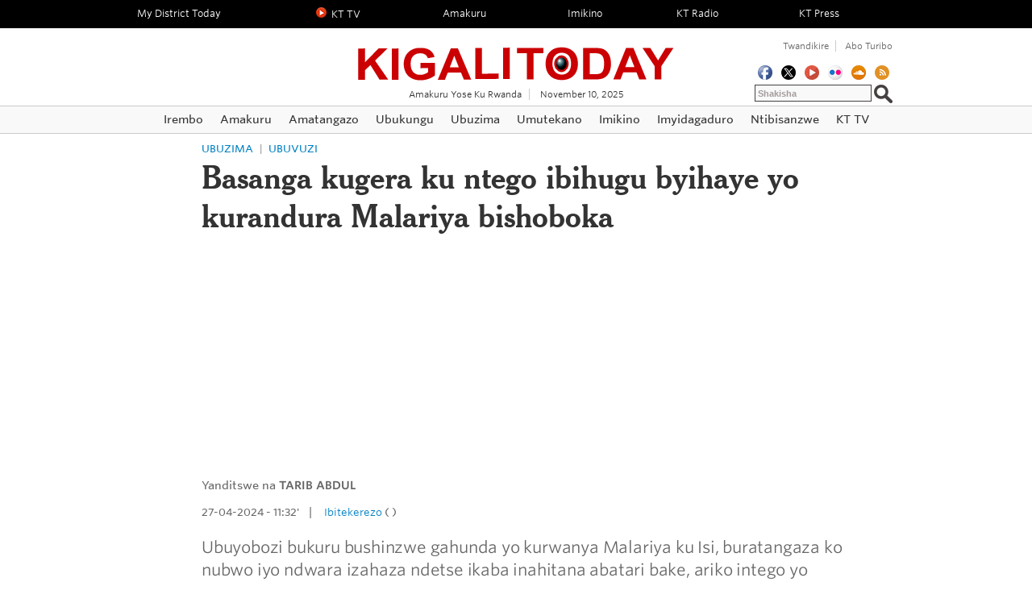

--- FILE ---
content_type: text/html; charset=utf-8
request_url: https://www.kigalitoday.com/ubuzima/ubuvuzi/article/basanga-kugera-ku-ntego-ibihugu-byihaye-yo-kurandura-malariya-bishoboka
body_size: 23938
content:
<!DOCTYPE html>
<html itemscope="" itemtype="http://schema.org/WebPage" xmlns="http://www.w3.org/1999/xhtml" lang="en-US" data-layouttype="article">
		<head prefix="og: http://ogp.me/ns# fb: http://ogp.me/ns/fb# article: http://ogp.me/ns/article#">
<base href="https://www.kigalitoday.com/">
			<title>Basanga kugera ku ntego ibihugu byihaye yo kurandura Malariya bishoboka - Kigali Today</title>
			<meta name="viewport" content="width=device-width, initial-scale=1.0, minimum-scale=1.0, maximum-scale=1.0, user-scalable=no">
			<meta http-equiv="Content-Type" content="text/html; charset=UTF-8">
			<meta http-equiv="X-UA-Compatible" content="IE=edge">
			<meta http-equiv="x-dns-prefetch-control" content="on"><link rel="dns-prefetch" href="//www.googletagservices.com" /><link rel="dns-prefetch" href="//www.googleadservices.com" /><link rel="dns-prefetch" href="//partner.googleadservices.com" /><link rel="dns-prefetch" href="//pagead2.googlesyndication.com" /><link rel="dns-prefetch" href="//tpc.googlesyndication.com" /><link rel="dns-prefetch" href="//googleads.g.doubleclick.net" /><link rel="dns-prefetch" href="//stats.g.doubleclick.net" /><link rel="dns-prefetch" href="//securepubads.g.doubleclick.net" /><link rel="dns-prefetch" href="//cm.g.doubleclick.net" /><link rel="dns-prefetch" href="//fonts.gstatic.com" /><link rel="dns-prefetch" href="//adservice.google.com" /><link rel="dns-prefetch" href="//www.google-analytics.com" /><link rel="dns-prefetch" href="//ssl.google-analytics.com" /><link rel="dns-prefetch" href="//www.googletagmanager.com" /><link rel="dns-prefetch" href="//ajax.cloudflare.com" /><!--<link rel="preload" href="https://www.googletagservices.com/tag/js/gpt.js" as="script" type="text/javascript" />--><link rel="dns-prefetch" href="//www.google.com" />
			<meta name="description" content="Ubuyobozi bukuru bushinzwe gahunda yo kurwanya Malariya ku Isi, buratangaza ko nubwo iyo ndwara izahaza ndetse ikaba inahitana abatari bake, ariko intego yo kuyirandura burundu&nbsp;(…)" />
			<meta name="keywords" content="Rwanda, Kagame, Amakuru, News, Kigali" />
			<meta name="news_keywords" content="Rwanda, Kagame, Amakuru, News, Kigali">
			<link rel="canonical" href="https://www.kigalitoday.com/ubuzima/ubuvuzi/article/basanga-kugera-ku-ntego-ibihugu-byihaye-yo-kurandura-malariya-bishoboka">
			<meta name="canonicalURL" content="https://www.kigalitoday.com/ubuzima/ubuvuzi/article/basanga-kugera-ku-ntego-ibihugu-byihaye-yo-kurandura-malariya-bishoboka">
			<meta property="og:url" content="https://www.kigalitoday.com/ubuzima/ubuvuzi/article/basanga-kugera-ku-ntego-ibihugu-byihaye-yo-kurandura-malariya-bishoboka" />
			<meta property="og:type" content="article" />
			<meta property="og:title" content="Basanga kugera ku ntego ibihugu byihaye yo kurandura Malariya bishoboka" />
			<meta property="og:description" content="Ubuyobozi bukuru bushinzwe gahunda yo kurwanya Malariya ku Isi, buratangaza ko nubwo iyo ndwara izahaza ndetse ikaba inahitana abatari bake, ariko intego yo kuyirandura burundu&nbsp;(…)" />
			
				<meta property="og:image" content="https://www.kigalitoday.com/IMG/jpg/malaria_1-4.jpg" />
				<meta property="og:image:width" content="700" />
				<meta property="og:image:height" content="466" />
			
			<meta property="fb:app_id" content="250149049358194" />
			<meta property="og:site_name" content="Kigali Today" />
			<meta name="twitter:card" content="summary_large_image">
			<meta name="twitter:site" content="@kigalitoday">
			<meta name="twitter:url" content="https://www.kigalitoday.com/ubuzima/ubuvuzi/article/basanga-kugera-ku-ntego-ibihugu-byihaye-yo-kurandura-malariya-bishoboka">
			<meta name="twitter:title" content="Basanga kugera ku ntego ibihugu byihaye yo kurandura Malariya bishoboka">
			<meta name="twitter:description" content="Ubuyobozi bukuru bushinzwe gahunda yo kurwanya Malariya ku Isi, buratangaza ko nubwo iyo ndwara izahaza ndetse ikaba inahitana abatari&nbsp;(…)">
			
				<meta name="twitter:image" content="https://www.kigalitoday.com/IMG/jpg/malaria_1-4.jpg">
			
			<!--[if lte IE 9]>
				<script src="version_style/js_newvrs/ie8-vendor-libs.js"></script>
			<![endif]-->
			<!-- Mobile Icon Assets -->
			<link rel="apple-touch-icon" href="version_style/style_newvrs/img/kigalitoday_icon.png">
			<link rel="shortcut icon" href="version_style/style_newvrs/img/favicon.ico">
			<link rel="apple-touch-icon-precomposed" sizes="114x114" href="version_style/style_newvrs/img/touch-icon-iphone-114.png">
			<link rel="apple-touch-icon-precomposed" sizes="144x144" href="version_style/style_newvrs/img/touch-icon-ipad-144.png">
			<!-- Video Player Styles -->
			<link href='version_style/style_newvrs/css/styles2019_art_v01_2.css' media='all' rel='stylesheet' type='text/css'/>
			<script src="/cdn-cgi/scripts/7d0fa10a/cloudflare-static/rocket-loader.min.js" data-cf-settings="bdd223773fd6cabd77d37c19-|49"></script><link rel="preload" href="version_style/style_newvrs/api-video/player/v2/css/wsjvideo.css" as="style" onload="this.onload=null;this.rel='stylesheet'">
			<noscript><link rel="stylesheet" href="version_style/style_newvrs/api-video/player/v2/css/wsjvideo.css"></noscript>
			<!-- H&Co Fonts -->
			<script src="/cdn-cgi/scripts/7d0fa10a/cloudflare-static/rocket-loader.min.js" data-cf-settings="bdd223773fd6cabd77d37c19-|49"></script><link rel="preload" href="version_style/fonts_newvrs/fonts/newvrs-fonts.css" as="style" onload="this.onload=null;this.rel='stylesheet'">
			<noscript><link rel="stylesheet" href="version_style/fonts_newvrs/fonts/newvrs-fonts.css"></noscript>
			<!-- $$$ Font Mobile $$$ --><!--<link href='version_style/style_newvrs/css/fontcss.css' rel='stylesheet' type='text/css'>-->
			<!--TEXT IMG SLIDE START HERE-->
			<script src="/cdn-cgi/scripts/7d0fa10a/cloudflare-static/rocket-loader.min.js" data-cf-settings="bdd223773fd6cabd77d37c19-|49"></script><link rel="preload" href="slide_web/src/css/lightslider.css" as="style" onload="this.onload=null;this.rel='stylesheet'">
			<noscript><link rel="stylesheet" href="slide_web/src/css/lightslider.css"></noscript>
			<script type="bdd223773fd6cabd77d37c19-text/javascript">
			/*! loadCSS rel=preload polyfill. [c]2017 Filament Group, Inc. MIT License */
			/*! loadCSS. [c]2017 Filament Group, Inc. MIT License */
			/* This file is meant as a standalone workflow for
			- testing support for link[rel=preload]
			- enabling async CSS loading in browsers that do not support rel=preload
			- applying rel preload css once loaded, whether supported or not.
			*/
			(function( w ){
				"use strict";
				// rel=preload support test
				if( !w.loadCSS ){
					w.loadCSS = function(){};
				}
				// define on the loadCSS obj
				var rp = loadCSS.relpreload = {};
				// rel=preload feature support test
				// runs once and returns a function for compat purposes
				rp.support = (function(){
					var ret;
					try {
						ret = w.document.createElement( "link" ).relList.supports( "preload" );
					} catch (e) {
						ret = false;
					}
					return function(){
						return ret;
					};
				})();

				// if preload isn't supported, get an asynchronous load by using a non-matching media attribute
				// then change that media back to its intended value on load
				rp.bindMediaToggle = function( link ){
					// remember existing media attr for ultimate state, or default to 'all'
					var finalMedia = link.media || "all";

					function enableStylesheet(){
						// unbind listeners
						if( link.addEventListener ){
							link.removeEventListener( "load", enableStylesheet );
						} else if( link.attachEvent ){
							link.detachEvent( "onload", enableStylesheet );
						}
						link.setAttribute( "onload", null ); 
						link.media = finalMedia;
					}

					// bind load handlers to enable media
					if( link.addEventListener ){
						link.addEventListener( "load", enableStylesheet );
					} else if( link.attachEvent ){
						link.attachEvent( "onload", enableStylesheet );
					}

					// Set rel and non-applicable media type to start an async request
					// note: timeout allows this to happen async to let rendering continue in IE
					setTimeout(function(){
						link.rel = "stylesheet";
						link.media = "only x";
					});
					// also enable media after 3 seconds,
					// which will catch very old browsers (android 2.x, old firefox) that don't support onload on link
					setTimeout( enableStylesheet, 3000 );
				};

				// loop through link elements in DOM
				rp.poly = function(){
					// double check this to prevent external calls from running
					if( rp.support() ){
						return;
					}
					var links = w.document.getElementsByTagName( "link" );
					for( var i = 0; i < links.length; i++ ){
						var link = links[ i ];
						// qualify links to those with rel=preload and as=style attrs
						if( link.rel === "preload" && link.getAttribute( "as" ) === "style" && !link.getAttribute( "data-loadcss" ) ){
							// prevent rerunning on link
							link.setAttribute( "data-loadcss", true );
							// bind listeners to toggle media back
							rp.bindMediaToggle( link );
						}
					}
				};

				// if unsupported, run the polyfill
				if( !rp.support() ){
					// run once at least
					rp.poly();

					// rerun poly on an interval until onload
					var run = w.setInterval( rp.poly, 500 );
					if( w.addEventListener ){
						w.addEventListener( "load", function(){
							rp.poly();
							w.clearInterval( run );
						} );
					} else if( w.attachEvent ){
						w.attachEvent( "onload", function(){
							rp.poly();
							w.clearInterval( run );
						} );
					}
				}


				// commonjs
				if( typeof exports !== "undefined" ){
					exports.loadCSS = loadCSS;
				}
				else {
					w.loadCSS = loadCSS;
				}
			}( typeof global !== "undefined" ? global : this ) );
			</script>
			<script async id="fontScript" type="bdd223773fd6cabd77d37c19-text/javascript"></script>
			<script type="bdd223773fd6cabd77d37c19-text/javascript">(function(w, d){if ('querySelector' in d && 'addEventListener' in w && 'localStorage' in w && 'sessionStorage' in w && 'bind' in Function && (('XMLHttpRequest' in w && 'withCredentials' in new XMLHttpRequest()) || 'XDomainRequest' in w)) {if (localStorage.getItem("fonts") != null && JSON.parse(localStorage.getItem("fonts"))["version"] == 2){st = d.createElement("style");st.appendChild(d.createTextNode(JSON.parse(localStorage.getItem("fonts")).d));d.getElementsByTagName("head")[0].appendChild(st);}else {d.getElementById("fontScript").setAttribute("src", "version_style/js_newvrs/core_fonts_v2.7db3b149.js");}d.getElementsByTagName("html")[0].className += " custom-fonts";}})(window, document);</script>
			<!--[if IE 9]>
				<link rel="stylesheet" type="text/css" href="version_style/fonts_newvrs/fonts/newvrs-fonts-ie.css" />
			<![endif]-->
			<!--[if lte IE 8]>
				<link href='version_style/style_newvrs/css/lteIe8.art-7e0956ae88.css' media='all' rel='stylesheet' type='text/css'/>
			<![endif]-->
			<!-- Global site tag (gtag.js) - Google Analytics -->
			<script async src="https://www.googletagmanager.com/gtag/js?id=UA-27811397-1" type="bdd223773fd6cabd77d37c19-text/javascript"></script>
			<script type="bdd223773fd6cabd77d37c19-text/javascript">
			  window.dataLayer = window.dataLayer || [];
			  function gtag(){dataLayer.push(arguments);}
			  gtag('js', new Date());

			  gtag('config', 'UA-27811397-1');
			</script>
			<style>#st-1 .st-btn {width:50px !important;padding:0 !important;}#st-1 .st-btn > svg {display:block !important;height:25px !important;width:25px !important;}.ckrwanda{text-align:left;color:black;display:none;}<!--@media screen and (min-width: 981px){.mega-nav.articlePage > div.google-auto-placed{display:none !important;}.mega-nav .header-wrap > div.google-auto-placed{display:none !important;}}--></style>
			<script src="version_style/js_newvrs/jquery-3.1.1.min.js" type="bdd223773fd6cabd77d37c19-text/javascript"></script>
			<script async src="//pagead2.googlesyndication.com/pagead/js/adsbygoogle.js" type="bdd223773fd6cabd77d37c19-text/javascript"></script>
			<script type="bdd223773fd6cabd77d37c19-text/javascript"><!--https://freegeoip.live/json/-->
				$.get("https://reallyfreegeoip.org/json/", function (response) {
					$("#ip").html("IP: " + response.ip);
					$("#country_code").html(response.country_code);
					var country = response.country_code;
					if(country == 'RW'){$(".ckrwanda").remove();}
					else if(country == 'MU'){$(".ckrwanda").remove();}
					else if(country == 'ZA'){$(".ckrwanda").remove();}
					else if(country != 'RW'){
					(adsbygoogle = window.adsbygoogle || []).push({
					google_ad_client: "ca-pub-8241040211502311",
					enable_page_level_ads: true
				  });
				  $(".ckrwanda").show();
					window._taboola = window._taboola || [];
			  _taboola.push({article:'auto'});
			  !function (e, f, u, i) {
				if (!document.getElementById(i)){
				  e.async = 1;
				  e.src = u;
				  e.id = i;
				  f.parentNode.insertBefore(e, f);
				}
			  }(document.createElement('script'),
			  document.getElementsByTagName('script')[0],
			  '//cdn.taboola.com/libtrc/kigalitoday-kigalitoday/loader.js',
			  'tb_loader_script');
			  if(window.performance && typeof window.performance.mark == 'function')
				{window.performance.mark('tbl_ic');}
					}
				}, "jsonp");
			</script>
			<script type="bdd223773fd6cabd77d37c19-text/javascript" src="https://platform-api.sharethis.com/js/sharethis.js#property=6125f6d882028300120e701e&product=inline-reaction-buttons" async="async"></script>
			
			<style>
				@media screen and (max-width:980px) {.adslot_1_div{display:none !important;}}
				@media screen and (min-width:981px){.mobile_hor_ads1{display:none !important;}}
			</style>
			
		</head>
		<body id="article_body" class="pageFrame subType-unsubscribed logged-out" intent in-width="*" in-interaction="*" itemscope itemtype="http://schema.org/NewsArticle">
			<div class="sliderBox">
				
				<header class="mega-nav articlePage new-hat" data-agent="desktop" data-env="prod" intent="" in-at4units-class="mobile" in-at8units-class="mobile" in-at12units-class="" in-at16units-class="">
	<section class="marketDataHeader">
		<div class="market-wrap sector">
			<table class="mdStrip module">
				<tbody>
					<tr>
						<td class="">
							<a href="spip.php?page=mydistricttoday" rel="nofollow" target="_blank">
								<div class="index"><span class="mChange">My District Today</span> </div>
							</a>
						</td>
						<td class="spacer hide4">&nbsp;</td>
						<td class="">
							<a href="https://www.kigalitoday.com/tv" rel="nofollow" target="_blank">
								<div class="index"><span class="mChange"><img src="version_style/style_img/play_icon_tv.png" alt="KT TV" width="13" height="13" style="display:inline;vertical-align:baseline;border:0;" />&nbsp;&nbsp;KT TV</span> </div>
							</a>
						</td>
						<td class="spacer hide4">&nbsp;</td>
						<td class="">
							
							<a href="amakuru/" rel="nofollow">
								<div class="index"><span class="mChange">Amakuru</span> </div>
							</a>
							
						</td>
						<td class="spacer hide4">&nbsp;</td>
						<td class="">
							
							<a href="imikino/" rel="nofollow">
								<div class="index"><span class="mChange">Imikino</span> </div>
							</a>
							
						</td>
						<td class="spacer hide4 hide4 hide8">&nbsp;</td>
						<td class="hide4 hide8">
							<a href="https://www.ktradio.rw/" rel="nofollow" target="_blank">
								<div class="index"><span class="mChange">KT Radio</span> </div>
							</a>
						</td>
						<td class="spacer hide4 hide4 hide8">&nbsp;</td>
						<td class="hide4 hide8">
							<a href="https://www.ktpress.rw/" rel="nofollow" target="_blank">
								<div class="index"><span class="mChange">KT Press</span> </div>
							</a>
						</td>
						<td class="spacer hide4 hide4 hide8 hide12">&nbsp;</td>
					</tr>
				</tbody>
			</table>
		</div>
	</section>
	<div class="header-wrap sector">
		<div class="masthead module">
			<div class="customerNav hide4 hide8">
				<div class="module-navigation signin-container unsubNav">
					<a class="temp-subscribe" ref="nofollow" href="spip.php?rubrique24">Twandikire</a>
					<a class="login" href="spip.php?article45" ref="nofollow">Abo turibo</a>
					<div class="ad2-wrapper">
						<div class="wsj-responsive-nav-ad-wrap navpromobottom">
							<a href="https://www.facebook.com/kigalitoday" target="_blank" title="Facebook"><img src="version_style/style_img/facebook_tic.png" alt="kigalitoday facebook" width="18" height="18"/></a>
							<a href="https://x.com/kigalitoday" target="_blank" title="X"><img src="version_style/style_img/x_icon_2.png" alt="kigalitoday x" width="18" height="18"/></a>
							<a href="https://www.youtube.com/user/kigalitoday1" target="_blank" title="Youtube"><img src="version_style/style_img/youtube_tic.png" alt="kigalitoday Youtube" width="18" height="18"/></a>
							<a href="https://www.flickr.com/photos/kigali-today/albums" target="_blank" title="Flickr"><img src="version_style/style_img/flickr_icon.png" alt="kigalitoday flickr" width="18" height="18"/></a>
							<a href="https://soundcloud.com/ktradio" target="_blank" title="SoundCloud"><img src="version_style/style_img/soundcloud_icon.png" alt="kt radio SoundCloud" width="18" height="18"/></a>
							<a href="http://feeds.feedburner.com/KigaliToday" target="_blank" title="RSS"><img src="version_style/style_img/rss_tic.png" alt="RSS icon" width="18" height="18"/></a>
						</div>
					</div>
					<div class="formsearchokok"><div class="formulaire_spip formulaire_recherche" id="formulaire_recherche">
	<form action="spip.php?page=recherche" method="get" class="form_search">
		<div>
			<input name="page" value="recherche" type="hidden"
>
			
			<table width="173" height="22" border="0" cellspacing="0" cellpadding="0" align="right">
				<tr>	
					<td valign="middle" width="147" height="23" class="search_bg">	
						<input type="search" class="search_tf" name="recherche" id="recherche" onfocus="if (!window.__cfRLUnblockHandlers) return false; if(this.value=='&nbsp;Shakisha') this.value='';" onblur="if (!window.__cfRLUnblockHandlers) return false; if(this.value==''){this.value='&nbsp;Shakisha';};" value="&nbsp;Shakisha" accesskey="4" autocapitalize="off" autocorrect="off" data-cf-modified-bdd223773fd6cabd77d37c19-="" />
					</td>	
					<td valign="middle" width="26" height="23" align="right">
						<input type="image" class="search_bt" src="images/newsearch.png" title="Shakisha"/>
					</td>
				</tr>
			</table>
		</div>
	</form>
</div></div>
				</div>
			</div>
			<a class="main-logo" href="./" title="Kigali Today">Kigali Today</a>
			<a href="./" class="main-logo slim" title="Kigali Today"></a>
		</div>
		<div class="masthead-strap hide4 hide8">
			<div class="todays-paper">Amakuru yose ku Rwanda</div>
			<div class="date-time">
				
			</div>
		</div>
		<div class="hide12 hide16 drawer-nav-mobile">
			<div class="mobileSwitchWrapper sectionsActive">
				<h5 class="sectionSwitch">Amakuru mu byiciro</h5>
			</div>
			<ul class="section-list-mobile">
				<li class="home noHover active"><a href="./"> <span class="title">Irembo</span></a></li>
				<li class="world"><a href="amakuru/"> <span class="title">Amakuru</span></a> </li>
				<li class="tech"><a href="umutekano/"> <span class="title">Umutekano</span></a> </li>
				<li class="markets"><a href="imikino/"> <span class="title">Imikino</span></a> </li>
				<li class="opinion"><a href="imyidagaduro/"> <span class="title">Imyidagaduro</span></a> </li>
				<li class="markets"><a href="amatangazo/"> <span class="title">Amatangazo</span></a> </li>
				<li class="realestate"><a href="ntibisanzwe/"> <span class="title">Ntibisanzwe</span></a> </li>
				<li class="us"><a href="ubukungu/"> <span class="title">Ubukungu</span></a> </li>
				<li class="politics"><a href="ubuzima/"> <span class="title">Ubuzima</span></a> </li>
				<li class="economy"><a href="uburezi/"> <span class="title">Uburezi</span></a> </li>
				<li class="business"><a href="ubuhinzi/"> <span class="title">Ubuhinzi</span></a> </li>
				<li class="arts"><a href="ikoranabuhanga/"> <span class="title">Ikoranabuhanga</span></a> </li>
				<li class="life"><a href="ubutabera/"> <span class="title">Ubutabera</span></a> </li>
				<li class="realestate"><a href="kwibuka/"> <span class="title">Kwibuka</span></a> </li>
				<li class="realestate"><a href="inkuru-zicukumbuye/"> <span class="title">Inkuru zicukumbuye</span></a> </li>
				<li class="realestate"><a href="umuco/"> <span class="title">Umuco</span></a> </li>
				<li class="realestate"><a href="ubukerarugendo/"> <span class="title">Ubukerarugendo</span></a> </li>
			</ul>
		</div>
		<button class="navBtn hide16 hide12">Reveal Navigation Options</button>
	</div>
	<nav class="sectionFronts arts hide4 hide8">
		<ul class="section-list">
			<li class="home noHover">
				<a href="./"> <span class="title">Irembo</span> </a>
				<div class="subSections"> <div class="inner"> </div> </div>
			</li>
			<li class="politics">
				<a href="amakuru/"> <span class="title">Amakuru</span> <span class="triangle"></span> </a>
				<div class="subSections">
					<div class="inner">
						
						<ul>
							<li><a href="amakuru/mu-rwanda/"> Mu Rwanda</a></li><li><a href="amakuru/muri-afurika/">Muri Afurika</a></li><li><a href="amakuru/mu-mahanga/">Mu mahanga</a></li><li><a href="amakuru/utuntu-n-utundi/">Utuntu n&#8217;utundi</a></li><li><a href="amakuru/mu-mateka/">Mu mateka</a></li><li><a href="amakuru/amatora/">Amatora</a></li><li><a href="amakuru/live/">Live</a></li>
						</ul>
						
						<ul>
							<li><a href="inkuru-zicukumbuye/">Inkuru zicukumbuye</a></li>
							<li><a href="ubuhinzi/">Ubuhinzi</a></li>
							<li><a href="ikoranabuhanga/">Ikoranabuhanga</a></li>
							<li><a href="ubutabera/">Ubutabera</a></li>
							<li><a href="ubukerarugendo/">Ubukerarugendo</a></li>
							
						</ul>
						<ul>
							<li><a href="umuco/">Umuco</a></li>
							<li><a href="ntibisanzwe/">Ntibisanzwe</a></li>
							<li><a href="kwibuka/">Kwibuka</a></li>
							<li><a href="special-pages/tour-du-rwanda/">Tour du Rwanda</a></li>
							<li><a href="special-pages/rwanda-day/">Rwanda Day</a></li>
						</ul>
					</div>
				</div>
			</li>
			<li class="life">
				<a href="amatangazo/"> <span class="title">Amatangazo</span> <span class="triangle"></span> </a>
			</li>
			<li class="us">
				<a href="ubukungu/"> <span class="title">Ubukungu</span> <span class="triangle"></span> </a>
				<div class="subSections">
					<div class="inner">
						<ul>
							<li><a href="ubukungu/ubucuruzi/">Ubucuruzi</a></li><li><a href="ubukungu/ishoramari/">Ishoramari</a></li><li><a href="ubukungu/ivunjisha/">Ivunjisha</a></li>
						</ul>
						<ul>
							<li><a href="ubukungu/isoko-ry-imigabane/">Isoko ry&#8217;imigabane</a></li><li><a href="ubukungu/iterambere/">Iterambere</a></li><li><a href="ubukungu/ubwiteganyirize/">Ubwiteganyirize</a></li>
						</ul>
					</div>
				</div>
				
			</li>
			<li class="politics">
				<a href="ubuzima/"> <span class="title">Ubuzima</span> <span class="triangle"></span> </a>
				<div class="subSections">
					<div class="inner">
						<ul>
							<li><a href="ubuzima/indwara/">Indwara</a></li><li><a href="ubuzima/ubuvuzi/">Ubuvuzi</a></li><li><a href="ubuzima/urusobe-rw-ubuzima/">Urusobe rw&#8217;ubuzima</a></li>
						</ul>
					</div>
				</div>
				
			</li>
			<li class="tech">
				<a href="umutekano/"> <span class="title">Umutekano</span> <span class="triangle"></span> </a>
				<div class="subSections">
					<div class="inner">
						<ul>
							<li><a href="umutekano/imbere-mu-gihugu/">Imbere mu gihugu</a></li><li><a href="umutekano/hanze-y-igihugu/">Hanze y&#8217;igihugu</a></li>
						</ul>
					</div>
				</div>
				
			</li>
			<li class="markets">
				<a href="imikino/"> <span class="title">Imikino</span> <span class="triangle"></span> </a>
				<div class="subSections">
					<div class="inner">
						<ul>
							<li><a href="imikino/football/">Football</a></li>
							<li><a href="imikino/basketball/">Basketball</a></li>
							<li><a href="imikino/volleyball/">Volleyball</a></li>
							<li><a href="imikino/amagare/">Amagare</a></li>
						</ul>
						<ul>
							<li><a href="imikino/handball/">Handball</a></li>
							<li><a href="imikino/ngororangingo/">Ngororangingo</a></li>
							<li><a href="imikino/indi-mikino/">Indi mikino</a></li>
							<li><a href="imikino/karate/">Karate</a></li>
						</ul>
					</div>
				</div>
				
			</li>
			<li class="opinion">
				<a href="imyidagaduro/"> <span class="title">Imyidagaduro</span> <span class="triangle"></span> </a>
				<div class="subSections">
					<div class="inner">
						<ul>
							<li><a href="imyidagaduro/muzika/">Muzika</a></li><li><a href="imyidagaduro/sinema/">Sinema</a></li><li><a href="imyidagaduro/hanze/">Hanze</a></li>
						</ul>
						<ul>
							<li><a href="imyidagaduro/ibirori/">Ibirori</a></li><li><a href="imyidagaduro/urwenya/">Urwenya</a></li>
						</ul>
					</div>
				</div>
				
			</li>
			<li class="economy">
				<a href="ntibisanzwe/"> <span class="title">Ntibisanzwe</span> <span class="triangle"></span> </a>
			</li>
			<li class="life">
				<a href="/tv"> <span class="title">KT TV</span> <span class="triangle"></span> </a>
			</li>
			<!--<li class="life"><a href="https://www.flickr.com/photos/kigali-today/albums"> <span class="title">KT Photo</span> <span class="triangle"></span> </a></li>-->
		</ul>
		<div class="sector search-sector">
			<div class="wsjSearchWrapper" intent="" in-at4units-append=".header-wrap" in-at8units-append=".header-wrap" in-at12units-append=".search-sector" in-at16units-append=".search-sector">
				<div class="formulaire_spip formulaire_recherche" id="formulaire_recherche">
	<form action="spip.php?page=recherche" method="get" class="form_search">
		<div>
			<input name="page" value="recherche" type="hidden"
>
			
			<table width="173" height="22" border="0" cellspacing="0" cellpadding="0" align="right">
				<tr>	
					<td valign="middle" width="147" height="23" class="search_bg">	
						<input type="search" class="search_tf" name="recherche" id="recherche" onfocus="if (!window.__cfRLUnblockHandlers) return false; if(this.value=='&nbsp;Shakisha') this.value='';" onblur="if (!window.__cfRLUnblockHandlers) return false; if(this.value==''){this.value='&nbsp;Shakisha';};" value="&nbsp;Shakisha" accesskey="4" autocapitalize="off" autocorrect="off" data-cf-modified-bdd223773fd6cabd77d37c19-="" />
					</td>	
					<td valign="middle" width="26" height="23" align="right">
						<input type="image" class="search_bt" src="images/newsearch.png" title="Shakisha"/>
					</td>
				</tr>
			</table>
		</div>
	</form>
</div>			</div>
		</div>
	</nav>
	<div class="article-tools-mobile"> <div class="mobile-article-tools-fixed"></div> </div>
</header>				
				<!--[if gt IE 8]><!-->
				
				<div data-module-id="7" data-module-name="article.app/lib/module/articleTypeLogo" data-module-zone="articleTypeLogo" class="zonedModule">
					<!-- $$$$$$$$$$$$$ BANNER HERE / BELOW MAIN MENU $$$$$$$$$$$$$ -->
				</div>
				
				<!--<![endif]-->
				<div class="preview-circ-ad" id="freePassAd">
					<div data-module-id="8" data-module-name="article.app/lib/module/responsiveAd" data-module-zone="google_preview_circ_ad" class="zonedModule">
						<!-- $$$$$$$$$$$$$ BANNER HERE / BELOW MAIN MENU $$$$$$$$$$$$$ -->
					</div>
				</div>
				
				<div class="middleBlock">
					
					<!--[if lte IE 8]>
					<div data-module-id="12" data-module-name="article.app/lib/module/ieWarning" data-module-zone="ie_warning" class="zonedModule">
						<div class="ie-flag">
							<button class="ie-button"></button>
							<div class="ie-warning-wrapper">
								<p><span id="warning-label">BROWSER UPDATE</span> To gain access to the full experience, please upgrade your browser: </p>
								<ul>
									<li><a href="https://www.google.com/intl/en_us/chrome/browser/">Chrome</a> | </li>
									<li><a href="http://support.apple.com/downloads/#safari">Safari</a> | </li>
									<li><a href="https://www.mozilla.org/en-US/firefox/new/">Firefox</a> | </li>
									<li><a href="http://windows.microsoft.com/en-us/internet-explorer/download-ie">Internet Explorer</a></li>
								</ul><br>
								<p><span id="warning-note">Note: If you are running Internet Explorer 9 and above, make sure it is not in compatibility mode</span></p>
							</div>
						</div>
					</div>
					<![endif]-->
					
					<div class="sector" id="article_sector">
						<div id="article_tools" data-track="article_sector" class="sticky_item column col1 share_tools at8-col8 at4-col4 mobile_socialnetworks0" intent in-at4units-class="col4 disableScroll" in-at8units-class="col8 disableScroll" in-base-class="">
							<div class="module sticky_target toggle-parent" >
								<div data-module-id="13" data-module-name="article.app/lib/module/shareTools" data-module-zone="article_tools" class="zonedModule">
									<!-- Go to www.addthis.com/dashboard to customize your tools -->
									<!-- <div class="addthis_inline_share_toolbox article_tools clearFix"></div> -->
									<!-- ShareThis BEGIN --><!--<div class="sharethis-inline-share-buttons article_tools clearFix"></div>--><!-- ShareThis END -->
								</div>
							</div>
						</div>
						<article class="column at8-col8 at12-col11 at16-col15" id="article-contents" mainContentOfPage>
							<header class="article_header module">
								<div data-module-id="10" data-module-name="article.app/lib/module/articleHeadline" data-module-zone="article_header" class="zonedModule">
									<div class="wsj-article-headline-wrap ">
										<div class="category">
											<span class="article-breadCrumb-wrapper">
												<ul itemscope itemtype="http://schema.org/BreadcrumbList">
													
														<li class="article-breadCrumb" itemprop="itemListElement" itemscope itemtype="http://schema.org/ListItem">
															<a itemprop="item" href="ubuzima/">Ubuzima</a>
														</li>
													
														<li class="article-breadCrumb" itemprop="itemListElement" itemscope itemtype="http://schema.org/ListItem">
															<a itemprop="item" href="ubuzima/ubuvuzi/">Ubuvuzi</a>
														</li>
													
												</ul>
											</span>
										</div>
										<h1 class="wsj-article-headline" itemprop="headline">Basanga kugera ku ntego ibihugu byihaye yo kurandura Malariya bishoboka</h1>
										<div class="module hide12 hide16 share_tools">
											<div data-module-id="13" data-module-name="article.app/lib/module/shareTools" data-module-zone="article_tools" class="zonedModule">
												<!-- Go to www.addthis.com/dashboard to customize your tools -->
												<!--<div class="addthis_inline_share_toolbox article_tools clearFix"></div>-->
												<!-- ShareThis BEGIN --><div class="sharethis-inline-share-buttons article_tools clearFix"></div><!-- ShareThis END -->
											</div>
										</div>
										<div class="clearfix byline-wrap">
											<div class="byline">
												
												<span>Yanditswe na</span>
												<div class="author mobile-scrim hasMenu" itemscope itemprop="author" itemtype="http://schema.org/Person">
													<span itemprop="name">Tarib Abdul</span>
												</div>
												
											</div>
											<time class="timestamp">
												27-04-2024 - 11:32'&nbsp;&nbsp;&nbsp;&nbsp;|&nbsp;&nbsp;&nbsp;&nbsp;
												<a href="/ubuzima/ubuvuzi/article/basanga-kugera-ku-ntego-ibihugu-byihaye-yo-kurandura-malariya-bishoboka#comment"><b>Ibitekerezo</b></a> 
												(
													
												)
											</time>
										</div>
										<div class="module hide4 hide8 share_tools">
											<div data-module-id="13" data-module-name="article.app/lib/module/shareTools" data-module-zone="article_tools" class="zonedModule">
												<!-- Go to www.addthis.com/dashboard to customize your tools -->
												<!--<div class="addthis_inline_share_toolbox article_tools clearFix"></div>-->
												<!-- ShareThis BEGIN --><div class="sharethis-inline-share-buttons article_tools clearFix"></div><!-- ShareThis END -->
											</div>
										</div>
										<h2 class="sub-head" itemprop="description"><p>Ubuyobozi bukuru bushinzwe gahunda yo kurwanya Malariya ku Isi, buratangaza ko nubwo iyo ndwara izahaza ndetse ikaba inahitana abatari bake, ariko intego yo kuyirandura burundu ibihugu byihaye ishoboka.</p></h2>
									</div>
								</div>
							</header>
							<div class="column at8-col8 at12-col7 at16-col9 at16-offset1">
								<div class="module">
									<div data-module-id="9" data-module-name="article.app/lib/module/articleBody" data-module-zone="article_body" class="zonedModule">
										<!-- articleBody16u -->
										<div id="wsj-article-wrap" class="article-wrap" itemprop="articleBody" data-sbId="SB10594439783712603933404581500521384875518">
											
											<div class='spip_document_241978 spip_document spip_documents spip_document_image spip_documents_center spip_document_center spip_document_avec_legende'
  data-legende-len="73" data-legende-lenx="xx"
>
<figure class="spip_doc_inner">
<img src='IMG/jpg/malaria_1-4.jpg' width="700" height="466" alt="Basanga kugera ku ntego ibihugu byihaye yo kurandura Malariya bishoboka" title="Basanga kugera ku ntego ibihugu byihaye yo kurandura Malariya bishoboka" class="artimgcontent" />
<div class='spip_ocs_real'><div class="imgartmargin"><strong>Basanga kugera ku ntego ibihugu byihaye yo kurandura Malariya bishoboka</strong></div></div>
</figure>
</div>
<p>Ibyo ni bimwe mu byagarutsweho ku wa Kane tariki 25 Mata 2024, ubwo u Rwanda rwifatanyanga n’Isi muri gahunda yo kwizihiza umunsi mpuzamahanga wahariwe kwirinda no kurwanya Malariya, wahuriranye n’Inama ya 8 mpuzamahanga ku mugabane wa Afurika yiga kuri Malariya irimo kubera mu Rwanda.</p>
<p>Mu kiganiro yatanze muri iyo nama yitabiriwe n’abarenga 2500 baturutse hirya no hino ku Isi, Umuyobozi Mukuru ushinzwe gahunda yo kurwanya Malariya ku Isi, Dr. Daniel Ngamije, yavuze ko kurandura iyo ndwara bishoboka kuko hari byinshi bimaze gukorwa kandi bitanga icyizere, kuko hari ubuzima bwa benshi bwarengewe bukarindwa kurwara Malariya.</p>
<p>Yagize ati “Mu myaka irindwi cyangwa icumi ishize hari byinshi byasubiye inyuma, ku buryo dukomeje gutya tutagera ku ntego twihaye mu mwaka wa 2050, hakenewe kongerwa imbaraga mu rugamba rwo kurwanya Malariya, kuko n’indwara ishobora kwirindwa kandi ikira, ikindi kandi ni indwara yica.”</p>
<div class='spip_document_241979 spip_document spip_documents spip_document_image spip_documents_center spip_document_center spip_document_avec_legende'
  data-legende-len="83" data-legende-lenx="xx"
>
<figure class="spip_doc_inner">
<img src='IMG/jpg/dr-28.jpg' width="700" height="466" alt="Umuyobozi Mukuru ushinzwe gahunda yo kurwanya Malariya ku Isi, Dr. Daniel Ngamije " title="Umuyobozi Mukuru ushinzwe gahunda yo kurwanya Malariya ku Isi, Dr. Daniel Ngamije " class="artimgcontent" />
<div class='spip_ocs_real'><div class="imgartmargin"><strong>Umuyobozi Mukuru ushinzwe gahunda yo kurwanya Malariya ku Isi, Dr. Daniel Ngamije </strong></div></div>
</figure>
</div>
<p>Yongeraho ati “Hari byinshi kandi byiza twagiye twumva byagezweho haba mu Rwanda cyangwa mu bindi bihugu, ibyo bitwereka ko kugera ku ntego ibihugu byihaye byo kuyirandura burundu bishoboka, kuko niba kuri ubu u Rwanda ruhagaze neza muri 2024, hakaba hari n’ibindi bihugu birimo Cape Verde byashoboye kurandukara Malariya, bivuze ko bishoboka kuyirandura kandi tukayitsinda.”</p>
<p>Ubuyobozi bukuru bwa gahunda ishinzwe kurwanya Malariya buvuga ko uretse Cape Verde, hari n’ibindi bihugu byamaze gutanga dosiye kugira ngo byemerwe nk’ibyashoboye kurandura Malariya, gusa ngo hakaba hari amahirwe ahari atandukanye yafasha mu kurandura iyo ndwara, harimo inzitiramubu zigezweho n’imiti iterwa yica imibu.</p>
<p>Ngo kugeza ubu hari ibihugu bigera ku munani byatangiye gutanga inkingo za Malariya, birimo Cameroon, hamwe n’ibindi bigera kuri 20 byamaze gutanga ubusabe kugira ngo bishobore gutanga izo nkingo.</p>
<div class='spip_document_241980 spip_document spip_documents spip_document_image spip_documents_center spip_document_center spip_document_avec_legende'
  data-legende-len="52" data-legende-lenx="x"
>
<figure class="spip_doc_inner">
<img src='IMG/jpg/rbc-2.jpg' width="700" height="466" alt="Umuyobozi Mukuru wa RBC, Prof Claude Mambo Muvunyi " title="Umuyobozi Mukuru wa RBC, Prof Claude Mambo Muvunyi " class="artimgcontent" />
<div class='spip_ocs_real'><div class="imgartmargin"><strong>Umuyobozi Mukuru wa RBC, Prof Claude Mambo Muvunyi </strong></div></div>
</figure>
</div>
<p>Nubwo Malariya ari indwara ifata abantu bose, ariko ngo abana bari munsi y’imyaka itanu y’amavuko ni bo bugarijwe cyane mu bihugu byo munsi y’Ubutayu bwa Sahara.</p>
<p>U Rwanda ni kimwe mu bihugu byagaragaje ko rwashoboye kugabanya Malariya ku kigero cya 90%, bigizwemo uruhare n’abajyanama b’ubuzima, kuko umubare w’abazahazwaga n’iyo ndwara wavuye ku bantu bihumbi umunani mu 2016, bagera ku 1300 muri 2023.</p>
<p>Umuyobozi Mukuru w’Ikigo cy’Igihugu cy’Ubuzima (RBC), Prof. Claude Mambo Muvunyi, avuga ko umubare munini w’abarwara Malariya mu Rwanda, bitabwaho ndetse bakavurwa n’abajyanama b’ubuzima.</p>
<p>Ati “60% by’abayirwara bavurirwa mu bajyanama batarinze kujya kwa muganga, ibi byadufashije kugabanya umubare w’abarwara Malaria no kubasha gutanga ubufasha bwihuse ku baturage. Ikindi ni uko dufite inzego z’ubuzima zifite uruhare muri iyi gahunda, zirimo amavuriro y’ibanze na yo aba afite ubushobozi bwo kuvura no kwita ku baturage muri rusange, yiyongeraho ibigo nderabuzima, ibitaro by’Akarere n’ibitaro bikuru, byose ni mu rwego rwo gukomeza kurwanya no kurandura Malaria.”</p>
<div class='spip_document_241981 spip_document spip_documents spip_document_image spip_documents_center spip_document_center spip_document_avec_legende'
  data-legende-len="76" data-legende-lenx="xx"
>
<figure class="spip_doc_inner">
<img src='IMG/jpg/inama_2-53.jpg' width="1000" height="666" alt="Umunsi wizihijwe mu gihe mu Rwanda harimo inama mpuzamahanga kuri Malariya" title="Umunsi wizihijwe mu gihe mu Rwanda harimo inama mpuzamahanga kuri Malariya" class="artimgcontent" />
<div class='spip_ocs_real'><div class="imgartmargin"><strong>Umunsi wizihijwe mu gihe mu Rwanda harimo inama mpuzamahanga kuri Malariya</strong></div></div>
</figure>
</div>
<p>Umunsi Mpuzamahanga wo kurwanya Malariya, ubaye mu gihe hishimirwa ibimaze kugerwaho mu rugamba rwo guhangana no kurandura Malariya, harebwa imbogamizi zihari, haniyemezwa kurushaho gukora cyane kugira ngo abaturage babeho mu buzima buzira Malariya.</p>
											
											<div data-layout="wrap" class=" media-object wrap" style="background:#eee;width:100%;padding-top:6px;padding-bottom:0;margin-top:6px;margin-bottom:6px;">
												<div class="sharethis-inline-reaction-buttons"></div>
											</div>
											<!--<div data-layout="wrap" class=" media-object wrap" style="width:100%;padding-top:0;padding-bottom:0;margin-top:31px;margin-bottom:0;">
												<div style="width:100%;margin:0;padding:0;text-transform:uppercase;color:#000;font-weight:700;text-align:left;font-family:Arial,Tahoma,Verdana,Serif;font-size:11px;">Shaka byose muri Google</div>
												<script async src="https://cse.google.com/cse.js?cx=5bfb50055c2cd0bc4">
												</script>
												<div class="gcse-search"></div>
											</div>-->
											
											<div data-layout="wrap" class=" media-object wrap" style="width:100%;padding-top:0;padding-bottom:0;margin-top:0;margin-bottom:0;">
												<div class="media-object-rich-text">
													<div class="article-about-the-author">
														<h3 class="branded-underline-title branded-underline-title-small about-the-author"><a href="mot/tarib-abdul" style="color:#000;">MENYA UMWANDITSI</a></h3>
														<div class="article-author-wrap">
															<div class="article-author-img">
																
																<a rel="author" href="mot/tarib-abdul">
																	<img class="img-profile-large" src='IMG/jpg/tarib-abdul.jpg' alt='https://twitter.com/lvRaheema' title='Visit us' />
																</a>
																
															</div>
															<div class="article-author-name">
																
																<a rel="author" class="article-author-end-name" href="mot/tarib-abdul">
																	Tarib Abdul
																</a>
																
																<div class="article-about-author"><p>Umunyamakuru</p></div>
																<span class="article-author-tweet">
																	<span class="genericon genericon-twitter"></span>
																	
																	<a target="_blank" href="https://twitter.com/lvRaheema">
																		<span class="author-tweet-name article-author-tweet-name">
																			<p>@ lvRaheema</p>
																		</span>
																	</a>
																	
																</span>
																<div class="article-about-author" style="padding-top:13px;">
																	<a href="mot/tarib-abdul" style="display:inline-block;padding:0 8px;color:#00aced;font-weight:700;border-left: 1px solid #000;border-right: 1px solid #000;">
																		Reba inkuru zose nanditse 
																		
																			<span style="display:inline;color:#000;">( 1734 )</span>
																			
																				
																			
																				
																			
																				
																			
																				
																			
																				
																			
																				
																			
																				
																			
																				
																			
																				
																			
																				
																			
																				
																			
																				
																			
																				
																			
																				
																			
																				
																			
																				
																			
																				
																			
																				
																			
																				
																			
																				
																			
																				
																			
																				
																			
																				
																			
																				
																			
																				
																			
																				
																			
																				
																			
																				
																			
																				
																			
																				
																			
																				
																			
																				
																			
																				
																			
																				
																			
																				
																			
																				
																			
																				
																			
																				
																			
																				
																			
																				
																			
																				
																			
																				
																			
																				
																			
																				
																			
																				
																			
																				
																			
																				
																			
																				
																			
																				
																			
																				
																			
																				
																			
																				
																			
																				
																			
																				
																			
																				
																			
																				
																			
																				
																			
																				
																			
																				
																			
																				
																			
																				
																			
																				
																			
																				
																			
																				
																			
																				
																			
																				
																			
																				
																			
																				
																			
																				
																			
																				
																			
																				
																			
																				
																			
																				
																			
																				
																			
																				
																			
																				
																			
																				
																			
																				
																			
																				
																			
																				
																			
																				
																			
																				
																			
																				
																			
																				
																			
																				
																			
																				
																			
																				
																			
																				
																			
																				
																			
																				
																			
																				
																			
																				
																			
																				
																			
																				
																			
																				
																			
																				
																			
																				
																			
																				
																			
																				
																			
																				
																			
																				
																			
																				
																			
																				
																			
																				
																			
																				
																			
																				
																			
																				
																			
																				
																			
																				
																			
																				
																			
																				
																			
																				
																			
																				
																			
																				
																			
																				
																			
																				
																			
																				
																			
																				
																			
																				
																			
																				
																			
																				
																			
																				
																			
																				
																			
																				
																			
																				
																			
																				
																			
																				
																			
																				
																			
																				
																			
																				
																			
																				
																			
																				
																			
																				
																			
																				
																			
																				
																			
																				
																			
																				
																			
																				
																			
																				
																			
																				
																			
																				
																			
																				
																			
																				
																			
																				
																			
																				
																			
																				
																			
																				
																			
																				
																			
																				
																			
																				
																			
																				
																			
																				
																			
																				
																			
																				
																			
																				
																			
																				
																			
																				
																			
																				
																			
																				
																			
																				
																			
																				
																			
																				
																			
																				
																			
																				
																			
																				
																			
																				
																			
																				
																			
																				
																			
																				
																			
																				
																			
																				
																			
																				
																			
																				
																			
																				
																			
																				
																			
																				
																			
																				
																			
																				
																			
																				
																			
																				
																			
																				
																			
																				
																			
																				
																			
																				
																			
																				
																			
																				
																			
																				
																			
																				
																			
																				
																			
																				
																			
																				
																			
																				
																			
																				
																			
																				
																			
																				
																			
																				
																			
																				
																			
																				
																			
																				
																			
																				
																			
																				
																			
																				
																			
																				
																			
																				
																			
																				
																			
																				
																			
																				
																			
																				
																			
																				
																			
																				
																			
																				
																			
																				
																			
																				
																			
																				
																			
																				
																			
																				
																			
																				
																			
																				
																			
																				
																			
																				
																			
																				
																			
																				
																			
																				
																			
																				
																			
																				
																			
																				
																			
																				
																			
																				
																			
																				
																			
																				
																			
																				
																			
																				
																			
																				
																			
																				
																			
																				
																			
																				
																			
																				
																			
																				
																			
																				
																			
																				
																			
																				
																			
																				
																			
																				
																			
																				
																			
																				
																			
																				
																			
																				
																			
																				
																			
																				
																			
																				
																			
																				
																			
																				
																			
																				
																			
																				
																			
																				
																			
																				
																			
																				
																			
																				
																			
																				
																			
																				
																			
																				
																			
																				
																			
																				
																			
																				
																			
																				
																			
																				
																			
																				
																			
																				
																			
																				
																			
																				
																			
																				
																			
																				
																			
																				
																			
																				
																			
																				
																			
																				
																			
																				
																			
																				
																			
																				
																			
																				
																			
																				
																			
																				
																			
																				
																			
																				
																			
																				
																			
																				
																			
																				
																			
																				
																			
																				
																			
																				
																			
																				
																			
																				
																			
																				
																			
																				
																			
																				
																			
																				
																			
																				
																			
																				
																			
																				
																			
																				
																			
																				
																			
																				
																			
																				
																			
																				
																			
																				
																			
																				
																			
																				
																			
																				
																			
																				
																			
																				
																			
																				
																			
																				
																			
																				
																			
																				
																			
																				
																			
																				
																			
																				
																			
																				
																			
																				
																			
																				
																			
																				
																			
																				
																			
																				
																			
																				
																			
																				
																			
																				
																			
																				
																			
																				
																			
																				
																			
																				
																			
																				
																			
																				
																			
																				
																			
																				
																			
																				
																			
																				
																			
																				
																			
																				
																			
																				
																			
																				
																			
																				
																			
																				
																			
																				
																			
																				
																			
																				
																			
																				
																			
																				
																			
																				
																			
																				
																			
																				
																			
																				
																			
																				
																			
																				
																			
																				
																			
																				
																			
																				
																			
																				
																			
																				
																			
																				
																			
																				
																			
																				
																			
																				
																			
																				
																			
																				
																			
																				
																			
																				
																			
																				
																			
																				
																			
																				
																			
																				
																			
																				
																			
																				
																			
																				
																			
																				
																			
																				
																			
																				
																			
																				
																			
																				
																			
																				
																			
																				
																			
																				
																			
																				
																			
																				
																			
																				
																			
																				
																			
																				
																			
																				
																			
																				
																			
																				
																			
																				
																			
																				
																			
																				
																			
																				
																			
																				
																			
																				
																			
																				
																			
																				
																			
																				
																			
																				
																			
																				
																			
																				
																			
																				
																			
																				
																			
																				
																			
																				
																			
																				
																			
																				
																			
																				
																			
																				
																			
																				
																			
																				
																			
																				
																			
																				
																			
																				
																			
																				
																			
																				
																			
																				
																			
																				
																			
																				
																			
																				
																			
																				
																			
																				
																			
																				
																			
																				
																			
																				
																			
																				
																			
																				
																			
																				
																			
																				
																			
																				
																			
																				
																			
																				
																			
																				
																			
																				
																			
																				
																			
																				
																			
																				
																			
																				
																			
																				
																			
																				
																			
																				
																			
																				
																			
																				
																			
																				
																			
																				
																			
																				
																			
																				
																			
																				
																			
																				
																			
																				
																			
																				
																			
																				
																			
																				
																			
																				
																			
																				
																			
																				
																			
																				
																			
																				
																			
																				
																			
																				
																			
																				
																			
																				
																			
																				
																			
																				
																			
																				
																			
																				
																			
																				
																			
																				
																			
																				
																			
																				
																			
																				
																			
																				
																			
																				
																			
																				
																			
																				
																			
																				
																			
																				
																			
																				
																			
																				
																			
																				
																			
																				
																			
																				
																			
																				
																			
																				
																			
																				
																			
																				
																			
																				
																			
																				
																			
																				
																			
																				
																			
																				
																			
																				
																			
																				
																			
																				
																			
																				
																			
																				
																			
																				
																			
																				
																			
																				
																			
																				
																			
																				
																			
																				
																			
																				
																			
																				
																			
																				
																			
																				
																			
																				
																			
																				
																			
																				
																			
																				
																			
																				
																			
																				
																			
																				
																			
																				
																			
																				
																			
																				
																			
																				
																			
																				
																			
																				
																			
																				
																			
																				
																			
																				
																			
																				
																			
																				
																			
																				
																			
																				
																			
																				
																			
																				
																			
																				
																			
																				
																			
																				
																			
																				
																			
																				
																			
																				
																			
																				
																			
																				
																			
																				
																			
																				
																			
																				
																			
																				
																			
																				
																			
																				
																			
																				
																			
																				
																			
																				
																			
																				
																			
																				
																			
																				
																			
																				
																			
																				
																			
																				
																			
																				
																			
																				
																			
																				
																			
																				
																			
																				
																			
																				
																			
																				
																			
																				
																			
																				
																			
																				
																			
																				
																			
																				
																			
																				
																			
																				
																			
																				
																			
																				
																			
																				
																			
																				
																			
																				
																			
																				
																			
																				
																			
																				
																			
																				
																			
																				
																			
																				
																			
																				
																			
																				
																			
																				
																			
																				
																			
																				
																			
																				
																			
																				
																			
																				
																			
																				
																			
																				
																			
																				
																			
																				
																			
																				
																			
																				
																			
																				
																			
																				
																			
																				
																			
																				
																			
																				
																			
																				
																			
																				
																			
																				
																			
																				
																			
																				
																			
																				
																			
																				
																			
																				
																			
																				
																			
																				
																			
																				
																			
																				
																			
																				
																			
																				
																			
																				
																			
																				
																			
																				
																			
																				
																			
																				
																			
																				
																			
																				
																			
																				
																			
																				
																			
																				
																			
																				
																			
																				
																			
																				
																			
																				
																			
																				
																			
																				
																			
																				
																			
																				
																			
																				
																			
																				
																			
																				
																			
																				
																			
																				
																			
																				
																			
																				
																			
																				
																			
																				
																			
																				
																			
																				
																			
																				
																			
																				
																			
																				
																			
																				
																			
																				
																			
																				
																			
																				
																			
																				
																			
																				
																			
																				
																			
																				
																			
																				
																			
																				
																			
																				
																			
																				
																			
																				
																			
																				
																			
																				
																			
																				
																			
																				
																			
																				
																			
																				
																			
																				
																			
																				
																			
																				
																			
																				
																			
																				
																			
																				
																			
																				
																			
																				
																			
																				
																			
																				
																			
																				
																			
																				
																			
																				
																			
																				
																			
																				
																			
																				
																			
																				
																			
																				
																			
																				
																			
																				
																			
																				
																			
																				
																			
																				
																			
																				
																			
																				
																			
																				
																			
																				
																			
																				
																			
																				
																			
																				
																			
																				
																			
																				
																			
																				
																			
																				
																			
																				
																			
																				
																			
																				
																			
																				
																			
																				
																			
																				
																			
																				
																			
																				
																			
																				
																			
																				
																			
																				
																			
																				
																			
																				
																			
																				
																			
																				
																			
																				
																			
																				
																			
																				
																			
																				
																			
																				
																			
																				
																			
																				
																			
																				
																			
																				
																			
																				
																			
																				
																			
																				
																			
																				
																			
																				
																			
																				
																			
																				
																			
																				
																			
																				
																			
																				
																			
																				
																			
																				
																			
																				
																			
																				
																			
																				
																			
																				
																			
																				
																			
																				
																			
																				
																			
																				
																			
																				
																			
																				
																			
																				
																			
																				
																			
																				
																			
																				
																			
																				
																			
																				
																			
																				
																			
																				
																			
																				
																			
																				
																			
																				
																			
																				
																			
																				
																			
																				
																			
																				
																			
																				
																			
																				
																			
																				
																			
																				
																			
																				
																			
																				
																			
																				
																			
																				
																			
																				
																			
																				
																			
																				
																			
																				
																			
																				
																			
																				
																			
																				
																			
																				
																			
																				
																			
																				
																			
																				
																			
																				
																			
																				
																			
																				
																			
																				
																			
																				
																			
																				
																			
																				
																			
																				
																			
																				
																			
																				
																			
																				
																			
																				
																			
																				
																			
																				
																			
																				
																			
																				
																			
																				
																			
																				
																			
																				
																			
																				
																			
																				
																			
																				
																			
																				
																			
																				
																			
																				
																			
																				
																			
																				
																			
																				
																			
																				
																			
																				
																			
																				
																			
																				
																			
																				
																			
																				
																			
																				
																			
																				
																			
																				
																			
																				
																			
																				
																			
																				
																			
																				
																			
																				
																			
																				
																			
																				
																			
																				
																			
																				
																			
																				
																			
																				
																			
																				
																			
																				
																			
																				
																			
																				
																			
																				
																			
																				
																			
																				
																			
																				
																			
																				
																			
																				
																			
																				
																			
																				
																			
																				
																			
																				
																			
																				
																			
																				
																			
																				
																			
																				
																			
																				
																			
																				
																			
																				
																			
																				
																			
																				
																			
																				
																			
																				
																			
																				
																			
																				
																			
																				
																			
																				
																			
																				
																			
																				
																			
																				
																			
																				
																			
																				
																			
																				
																			
																				
																			
																				
																			
																				
																			
																				
																			
																				
																			
																				
																			
																				
																			
																				
																			
																				
																			
																				
																			
																				
																			
																				
																			
																				
																			
																				
																			
																				
																			
																				
																			
																				
																			
																				
																			
																				
																			
																				
																			
																				
																			
																				
																			
																				
																			
																				
																			
																				
																			
																				
																			
																				
																			
																				
																			
																				
																			
																				
																			
																				
																			
																				
																			
																				
																			
																				
																			
																				
																			
																				
																			
																				
																			
																				
																			
																				
																			
																				
																			
																				
																			
																				
																			
																				
																			
																				
																			
																				
																			
																				
																			
																				
																			
																				
																			
																				
																			
																				
																			
																				
																			
																				
																			
																				
																			
																				
																			
																				
																			
																				
																			
																				
																			
																				
																			
																				
																			
																				
																			
																				
																			
																				
																			
																				
																			
																				
																			
																				
																			
																				
																			
																				
																			
																				
																			
																				
																			
																				
																			
																				
																			
																				
																			
																				
																			
																				
																			
																				
																			
																				
																			
																				
																			
																				
																			
																				
																			
																				
																			
																				
																			
																				
																			
																				
																			
																				
																			
																				
																			
																				
																			
																				
																			
																				
																			
																				
																			
																				
																			
																				
																			
																				
																			
																				
																			
																				
																			
																				
																			
																				
																			
																				
																			
																				
																			
																				
																			
																				
																			
																				
																			
																				
																			
																				
																			
																				
																			
																				
																			
																				
																			
																				
																			
																				
																			
																				
																			
																				
																			
																				
																			
																				
																			
																				
																			
																				
																			
																				
																			
																				
																			
																				
																			
																				
																			
																				
																			
																				
																			
																				
																			
																				
																			
																				
																			
																				
																			
																				
																			
																				
																			
																				
																			
																				
																			
																				
																			
																				
																			
																				
																			
																				
																			
																				
																			
																				
																			
																				
																			
																				
																			
																				
																			
																				
																			
																				
																			
																				
																			
																				
																			
																				
																			
																				
																			
																				
																			
																				
																			
																				
																			
																				
																			
																				
																			
																				
																			
																				
																			
																				
																			
																				
																			
																				
																			
																				
																			
																				
																			
																				
																			
																				
																			
																				
																			
																				
																			
																				
																			
																				
																			
																				
																			
																				
																			
																				
																			
																				
																			
																				
																			
																				
																			
																				
																			
																				
																			
																				
																			
																				
																			
																				
																			
																				
																			
																				
																			
																				
																			
																				
																			
																				
																			
																				
																			
																				
																			
																				
																			
																				
																			
																				
																			
																				
																			
																				
																			
																				
																			
																				
																			
																				
																			
																				
																			
																				
																			
																				
																			
																				
																			
																				
																			
																				
																			
																				
																			
																				
																			
																				
																			
																				
																			
																				
																			
																				
																			
																				
																			
																				
																			
																				
																			
																				
																			
																				
																			
																				
																			
																				
																			
																				
																			
																				
																			
																				
																			
																				
																			
																				
																			
																				
																			
																				
																			
																				
																			
																				
																			
																				
																			
																				
																			
																				
																			
																				
																			
																				
																			
																				
																			
																				
																			
																				
																			
																				
																			
																				
																			
																				
																			
																				
																			
																				
																			
																				
																			
																				
																			
																				
																			
																				
																			
																				
																			
																				
																			
																				
																			
																				
																			
																				
																			
																				
																			
																				
																			
																				
																			
																				
																			
																				
																			
																				
																			
																				
																			
																				
																			
																				
																			
																				
																			
																				
																			
																				
																			
																				
																			
																				
																			
																				
																			
																				
																			
																				
																			
																				
																			
																				
																			
																				
																			
																				
																			
																				
																			
																				
																			
																				
																			
																				
																			
																				
																			
																				
																			
																				
																			
																				
																			
																				
																			
																				
																			
																				
																			
																				
																			
																				
																			
																				
																			
																				
																			
																				
																			
																				
																			
																				
																			
																				
																			
																				
																			
																				
																			
																				
																			
																				
																			
																				
																			
																				
																			
																				
																			
																				
																			
																				
																			
																				
																			
																				
																			
																				
																			
																				
																			
																				
																			
																				
																			
																				
																			
																				
																			
																				
																			
																				
																			
																				
																			
																				
																			
																				
																			
																				
																			
																				
																			
																				
																			
																				
																			
																				
																			
																				
																			
																				
																			
																				
																			
																				
																			
																				
																			
																				
																			
																				
																			
																				
																			
																				
																			
																				
																			
																				
																			
																				
																			
																				
																			
																				
																			
																				
																			
																				
																			
																				
																			
																				
																			
																				
																			
																				
																			
																				
																			
																				
																			
																				
																			
																				
																			
																				
																			
																				
																			
																				
																			
																				
																			
																				
																			
																				
																			
																				
																			
																				
																			
																				
																			
																				
																			
																				
																			
																				
																			
																				
																			
																				
																			
																				
																			
																				
																			
																				
																			
																				
																			
																				
																			
																				
																			
																				
																			
																				
																			
																				
																			
																				
																			
																				
																			
																				
																			
																				
																			
																				
																			
																				
																			
																				
																			
																				
																			
																				
																			
																				
																			
																				
																			
																				
																			
																				
																			
																				
																			
																				
																			
																				
																			
																				
																			
																				
																			
																				
																			
																				
																			
																				
																			
																				
																			
																				
																			
																				
																			
																				
																			
																				
																			
																				
																			
																				
																			
																				
																			
																				
																			
																				
																			
																				
																			
																				
																			
																				
																			
																				
																			
																				
																			
																				
																			
																				
																			
																				
																			
																				
																			
																				
																			
																				
																			
																				
																			
																				
																			
																				
																			
																				
																			
																				
																			
																				
																			
																				
																			
																				
																			
																				
																			
																				
																			
																				
																			
																				
																			
																				
																			
																				
																			
																				
																			
																				
																			
																				
																			
																				
																			
																				
																			
																				
																			
																				
																			
																				
																			
																				
																			
																				
																			
																				
																			
																				
																			
																				
																			
																				
																			
																				
																			
																				
																			
																				
																			
																				
																			
																				
																			
																				
																			
																				
																			
																				
																			
																				
																			
																				
																			
																				
																			
																				
																			
																				
																			
																				
																			
																				
																			
																				
																			
																				
																			
																				
																			
																				
																			
																				
																			
																				
																			
																				
																			
																				
																			
																				
																			
																				
																			
																				
																			
																				
																			
																				
																			
																				
																			
																				
																			
																				
																			
																				
																			
																				
																			
																				
																			
																				
																			
																				
																			
																				
																			
																				
																			
																				
																			
																				
																			
																				
																			
																				
																			
																				
																			
																				
																			
																				
																			
																				
																			
																				
																			
																				
																			
																				
																			
																				
																			
																				
																			
																				
																			
																				
																			
																				
																			
																				
																			
																				
																			
																				
																			
																				
																			
																				
																			
																				
																			
																				
																			
																				
																			
																				
																			
																				
																			
																				
																			
																				
																			
																				
																			
																				
																			
																				
																			
																				
																			
																				
																			
																				
																			
																				
																			
																				
																			
																				
																			
																				
																			
																				
																			
																				
																			
																				
																			
																				
																			
																				
																			
																				
																			
																				
																			
																				
																			
																				
																			
																				
																			
																				
																			
																				
																			
																				
																			
																				
																			
																				
																			
																				
																			
																				
																			
																				
																			
																				
																			
																				
																			
																				
																			
																				
																			
																				
																			
																				
																			
																				
																			
																				
																			
																				
																			
																				
																			
																				
																			
																				
																			
																				
																			
																				
																			
																				
																			
																				
																			
																				
																			
																				
																			
																				
																			
																				
																			
																				
																			
																				
																			
																				
																			
																				
																			
																				
																			
																				
																			
																				
																			
																				
																			
																				
																			
																				
																			
																				
																			
																				
																			
																				
																			
																				
																			
																				
																			
																				
																			
																				
																			
																				
																			
																				
																			
																				
																			
																				
																			
																				
																			
																				
																			
																				
																			
																				
																			
																				
																			
																				
																			
																				
																			
																				
																			
																				
																			
																				
																			
																				
																			
																				
																			
																				
																			
																				
																			
																				
																			
																				
																			
																				
																			
																				
																			
																				
																			
																				
																			
																				
																			
																				
																			
																				
																			
																				
																			
																				
																			
																				
																			
																				
																			
																				
																			
																				
																			
																				
																			
																				
																			
																				
																			
																				
																			
																				
																			
																				
																			
																				
																			
																				
																			
																				
																			
																				
																			
																				
																			
																				
																			
																				
																			
																				
																			
																				
																			
																				
																			
																				
																			
																				
																			
																				
																			
																				
																			
																				
																			
																				
																			
																				
																			
																				
																			
																				
																			
																				
																			
																				
																			
																				
																			
																				
																			
																				
																			
																				
																			
																				
																			
																				
																			
																				
																			
																				
																			
																				
																			
																				
																			
																				
																			
																				
																			
																				
																			
																				
																			
																				
																			
																				
																			
																				
																			
																				
																			
																				
																			
																				
																			
																				
																			
																				
																			
																				
																			
																				
																			
																				
																			
																				
																			
																				
																			
																				
																			
																				
																			
																				
																			
																				
																			
																				
																			
																				
																			
																				
																			
																				
																			
																				
																			
																				
																			
																				
																			
																				
																			
																				
																			
																				
																			
																				
																			
																				
																			
																				
																			
																				
																			
																				
																			
																				
																			
																				
																			
																				
																			
																				
																			
																				
																			
																				
																			
																				
																			
																				
																			
																				
																			
																				
																			
																				
																			
																				
																			
																				
																			
																				
																			
																				
																			
																				
																			
																				
																			
																				
																			
																				
																			
																				
																			
																				
																			
																				
																			
																				
																			
																				
																			
																				
																			
																				
																			
																				
																			
																				
																			
																				
																			
																				
																			
																				
																			
																				
																			
																				
																			
																				
																			
																				
																			
																				
																			
																				
																			
																				
																			
																				
																			
																				
																			
																				
																			
																				
																			
																				
																			
																				
																			
																				
																			
																				
																			
																				
																			
																				
																			
																				
																			
																				
																			
																				
																			
																				
																			
																				
																			
																				
																			
																				
																			
																				
																			
																				
																			
																				
																			
																				
																			
																				
																			
																				
																			
																				
																			
																				
																			
																				
																			
																				
																			
																				
																			
																				
																			
																				
																			
																				
																			
																				
																			
																				
																			
																				
																			
																				
																			
																				
																			
																				
																			
																				
																			
																				
																			
																				
																			
																				
																			
																				
																			
																				
																			
																				
																			
																				
																			
																				
																			
																				
																			
																				
																			
																				
																			
																				
																			
																				
																			
																				
																			
																				
																			
																				
																			
																				
																			
																				
																			
																				
																			
																				
																			
																				
																			
																				
																			
																				
																			
																				
																			
																				
																			
																				
																			
																				
																			
																				
																			
																				
																			
																				
																			
																				
																			
																				
																			
																				
																			
																				
																			
																				
																			
																				
																			
																				
																			
																				
																			
																				
																			
																				
																			
																				
																			
																				
																			
																				
																			
																				
																			
																				
																			
																				
																			
																				
																			
																				
																			
																				
																			
																				
																			
																				
																			
																				
																			
																				
																			
																				
																			
																				
																			
																				
																			
																				
																			
																				
																			
																				
																			
																				
																			
																				
																			
																				
																			
																				
																			
																				
																			
																				
																			
																				
																			
																				
																			
																				
																			
																				
																			
																				
																			
																				
																			
																				
																			
																				
																			
																				
																			
																				
																			
																				
																			
																				
																			
																				
																			
																				
																			
																				
																			
																				
																			
																				
																			
																				
																			
																				
																			
																				
																			
																				
																			
																				
																			
																				
																			
																				
																			
																				
																			
																				
																			
																				
																			
																				
																			
																				
																			
																				
																			
																				
																			
																				
																			
																				
																			
																				
																			
																				
																			
																				
																			
																				
																			
																				
																			
																				
																			
																				
																			
																				
																			
																				
																			
																				
																			
																				
																			
																				
																			
																				
																			
																				
																			
																				
																			
																				
																			
																				
																			
																				
																			
																				
																			
																				
																			
																				
																			
																				
																			
																				
																			
																				
																			
																				
																			
																				
																			
																				
																			
																				
																			
																				
																			
																				
																			
																				
																			
																				
																			
																				
																			
																				
																			
																				
																			
																				
																			
																				
																			
																				
																			
																				
																			
																				
																			
																				
																			
																				
																			
																				
																			
																				
																			
																				
																			
																		
																	</a>
																</div>
															</div>
														</div>
													</div>
												</div>
											</div>
											
											
											<!--<div id="RW MU" data-layout="wrap" class=" media-object wrap ckrwanda" style="width:100%;padding:13px 0;margin:20px 0;background:#eee !important;">
												<div class="media-object-rich-text">
													<div style="width:96%;margin:auto;padding:4px 0 6px 0;text-transform:uppercase;color:#505050 !important;text-align:right;font-family:Arial,Tahoma,Verdana,Serif;font-size:11px;">ADVERTISEMENT</div>
													<a href="https://accounts.binance.com/en/register?ref=123578357" target="_blank"><img src="adbanner/rk_jhfh.gif" alt="rkad1" style="display:block;border:0;width:96%;height:auto;margin:auto !important;"/></a>
												</div>
											</div>-->
											
											
											
											<div data-layout="wrap" class=" media-object wrap" style="width:100%;padding:0;margin:0;">
												<div class="media-object-rich-text">
													<div id="taboola-below-article-thumbnails"></div>
													<script type="bdd223773fd6cabd77d37c19-text/javascript">
													  window._taboola = window._taboola || [];
													  _taboola.push({
														mode: 'alternating-thumbnails-a',
														container: 'taboola-below-article-thumbnails',
														placement: 'Below Article Thumbnails',
														target_type: 'mix'
													  });
													</script>
												</div>
											</div>
											
										</div>
									</div>
								</div>
								<div class="module hide12 hide16 share_tools">
									<div data-module-id="13" data-module-name="article.app/lib/module/shareTools" data-module-zone="article_tools" class="zonedModule">
										<!-- Go to www.addthis.com/dashboard to customize your tools -->
										<!--<div class="addthis_inline_share_toolbox article_tools clearFix"></div>-->
										
										<!-- ShareThis BEGIN --><div class="sharethis-inline-share-buttons article_tools clearFix"></div><!-- ShareThis END -->
									</div>
								</div>
								
								<div class="news_ct">
									<!--<div class="mobile_banner_ads"><a href="https://play.google.com/store/apps/details?id=com.kigalitoday.k2dapp"><img src="adbanner/kigalitoday_android_app_mobile.png" alt="kigalitoday android app mobile"/></a></div>-->
									<div class="commgrtl"><h1 id="comment">Ibitekerezo&nbsp;&nbsp;
										
									</h1></div>
									<div class="comments_bxls">
										
									</div>
								</div>
								<div class="news_ct">
									<div class="commgrtl"><h1 id="comment">Ohereza igitekerezo</h1></div>
									<div class="comments_frm">
										<div class="comments">
	<div class="comment-form">
		<table width="90%" border="0" cellspacing="0" cellpadding="0" class="frm_tb">
		<tr><td valign="top" width="100%" height="13"></td></tr>
		<tr>
			<td valign="top" width="100%">
<div class="formulaire_spip formulaire_forum ajax" id="formulaire_forum">

	
	

	

	 


	


	<form action="/ubuzima/ubuvuzi/article/basanga-kugera-ku-ntego-ibihugu-byihaye-yo-kurandura-malariya-bishoboka#formulaire_forum" method="post" enctype='multipart/form-data'>
		<div>
			<span class="form-hidden"><input name='formulaire_action' type='hidden'
		value='forum'><input name='formulaire_action_args' type='hidden'
		value='gVFYJX3cxnoqe5MAT8uLhY4ZEl06jXKdo1pH89YNmP5+O1+Omn9zrim3TRq1RQK2Bjemd/TATUWsWGboI0AunOr+GrJEqYB+unpkMdDQObi6MVYbuVA4u8J/DMSXFO017H9SEg8slrfrlTvO1eRwN97Unxc7plrIeYcsBfx2jR4+GJKQI0o1OM54ZchyKJ952E6/ykql20jX3kswKTtlMO4g2VRQLOfIHAYU01OKiUY0KRHq/FAcHoA='><input name='formulaire_action_sign' type='hidden'
		value=''><input type='hidden' name='id_article' value='68958' /><input type='hidden' name='id_objet' value='68958' /><input type='hidden' name='objet' value='article' /><input type='hidden' name='id_forum' value='' /><input type='hidden' name='arg' value='2309962977' /><input type='hidden' name='hash' value='c9e2e3486b8953128f3cb9a5fa17e87b760b0dfbd9b9e2a47c9a62d86fc70a41' /><input type='hidden' name='verif_c9e2e3486b8953128f3cb9a5fa17e87b760b0dfbd9b9e2a47c9a62d86fc70a41' value='ok' /><input type='hidden' name='autosave' class='autosaveactive' value='forum_6f7500fca64f63d9c6f54704f8de381a'><script type="bdd223773fd6cabd77d37c19-text/javascript">if (window.jQuery) jQuery(function(){
		  $("input.autosaveactive").closest("form:not(.autosaveon)").autosave({url:"https://www.kigalitoday.com/"}).addClass("autosaveon");
			});</script><input type='hidden' name='_jeton' value='5e473bcf0bd049552373af408d5e31a4afca9a599c96d89dec25096eb915c0c5' /></span>
			<input type="hidden" name="id_forum" value="0"/>
			<!--
			<fieldset class="fieldset moderation_info">
				<legend>pre-moderation</legend>
				<p class="explication"> 
					Warning, your message will only be displayed after it has been checked and approved.
				</p>
			</fieldset>
			-->
			
			<table width="100%" border="0" cellspacing="3" cellpadding="4" class="moderation_info">
				<tr>
					<td valign="top" width="97%" class="explication">
						 <!--forum info modere-->Igitekerezo cyanyu kiragaragara kuri <b>Kigali Today</b> nyuma y'isuzuma kandi mu gihe kidatinze. <b><font color="red">Udashaka ko izina ryanyu rimenyekana wakoresha alias</font></b>, <b>Turabashimiye</b>.
					</td>
				</tr>
			</table>

			

			 

			<table width="90%" border="0" cellspacing="0" cellpadding="4" class="qui saisie_qui">

 
		
		<tr>
			<td valign="top" width="97%" class='editer saisie_session_nom'>
				<label for="session_nom">Izina <font color="red">(ni ngombwa)</font></label>
				<input type="text" class="text" name="session_nom" id="session_nom" value="" style="width:80%;" />
				
				
			</td>
		</tr>
		<tr>
			<td valign="top" width="97%" class='editer saisie_session_email'>
				<label for="session_email">Email <font color="red">(ni ngombwa)</font></label>
				<input type="email" class="text email" name="session_email" id="session_email" value="" style="width:80%;" />
				
			</td>
		</tr>
		 

	
	

</table>
			<!--<fieldset class="fieldset fieldset-texte">
				<legend>Enter your comment here</legend>-->
				<table width="100%" border="0" cellspacing="0" cellpadding="4">
					<tr>
						<td valign="top" width="97%">
							<input type="hidden" name="titre" id="titre" value="Basanga kugera ku ntego ibihugu byihaye yo kurandura Malariya bishoboka" />
						</td>
					</tr>
					<tr>
							<td valign="top" width="97%" class='editer saisie_texte obligatoire'>
								<label for='texte'>Igitekerezo cyanyu</label>
								
							</td>
						</tr>
						<tr>
							<td valign="top" width="97%" class='editer saisie_texte obligatoire'>
								<textarea name="texte" id="texte" style="width:80%;height:200px;" required="required"></textarea>
								<!--<p class="explication saisie_texte_info">This form accepts SPIP shortcuts <code>{{bold}}</code> <code>{italic}</code> <code>-*list</code> <code>[text-&gt;url]</code> <code>&lt;quote&gt;</code> <code>&lt;code&gt;</code> and HTML code  <code>&lt;q&gt;</code> <code>&lt;del&gt;</code> <code>&lt;ins&gt;</code>. To create paragraphs, just leave empty lines.</p>-->
							</td>
						</tr>
					
				</table>
				
				<!--<ul class="editer-groupe">
					<li class='editer saisie_texte obligatoire'>
						<label for='texte'>Text of your message</label>
						
						<p class="explication saisie_texte_info">
							This form accepts SPIP shortcuts <code>{{bold}}</code> <code>{italic}</code> <code>-*list</code> <code>[text-&gt;url]</code> <code>&lt;quote&gt;</code> <code>&lt;code&gt;</code> and HTML code  <code>&lt;q&gt;</code> <code>&lt;del&gt;</code> <code>&lt;ins&gt;</code>. To create paragraphs, just leave empty lines.
						</p>
						<textarea name="texte" id="texte" rows="12" cols="60" 
						required="required"></textarea>
					</li>
					
					
					<li class='saisie_mots_forum'>
						<fieldset>
	<legend>Keywords : Homepage script</legend>
		<ul class="choix_mots">
	
	<li class='saisie_mot'>
	<input type="checkbox" class="checkbox" name="ajouter_mot[]" id="mot59" value="59"  />
	<label for="mot59">MobileBigStory</label>
	</li>
	
</ul>	</fieldset>

 
	<fieldset>
	<legend>Keywords : Umujyi wa kigali</legend>
		<ul class="choix_mots">
	
	<li class='saisie_mot'>
	<input type="checkbox" class="checkbox" name="ajouter_mot[]" id="mot5" value="5"  />
	<label for="mot5">Gasabo</label>
	</li>
	
	<li class='saisie_mot'>
	<input type="checkbox" class="checkbox" name="ajouter_mot[]" id="mot6" value="6"  />
	<label for="mot6">Kicukiro</label>
	</li>
	
	<li class='saisie_mot'>
	<input type="checkbox" class="checkbox" name="ajouter_mot[]" id="mot4" value="4"  />
	<label for="mot4">Nyarugenge</label>
	</li>
	
	<li class='saisie_mot'>
	<input type="checkbox" class="checkbox" name="ajouter_mot[]" id="mot353" value="353"  />
	<label for="mot353">salomo George</label>
	</li>
	
	<li class='saisie_mot'>
	<input type="checkbox" class="checkbox" name="ajouter_mot[]" id="mot127" value="127"  />
	<label for="mot127">Samuel Imanishimwe</label>
	</li>
	
</ul>	</fieldset>

 
	<fieldset>
	<legend>Keywords : Amajyaruguru</legend>
		<ul class="choix_mots">
	
	<li class='saisie_mot'>
	<input type="checkbox" class="checkbox" name="ajouter_mot[]" id="mot435" value="435"  />
	<label for="mot435">  Byiringiro Joshua</label>
	</li>
	
	<li class='saisie_mot'>
	<input type="checkbox" class="checkbox" name="ajouter_mot[]" id="mot436" value="436"  />
	<label for="mot436">  Byiringiro Joshua</label>
	</li>
	
	<li class='saisie_mot'>
	<input type="checkbox" class="checkbox" name="ajouter_mot[]" id="mot8" value="8"  />
	<label for="mot8">Burera</label>
	</li>
	
	<li class='saisie_mot'>
	<input type="checkbox" class="checkbox" name="ajouter_mot[]" id="mot292" value="292"  />
	<label for="mot292">Charles RUZINDANA na Jean Claude Munyantore</label>
	</li>
	
	<li class='saisie_mot'>
	<input type="checkbox" class="checkbox" name="ajouter_mot[]" id="mot259" value="259"  />
	<label for="mot259">Dan Ngabonziza na Alice Mukashyaka</label>
	</li>
	
	<li class='saisie_mot'>
	<input type="checkbox" class="checkbox" name="ajouter_mot[]" id="mot9" value="9"  />
	<label for="mot9">Gakenke</label>
	</li>
	
	<li class='saisie_mot'>
	<input type="checkbox" class="checkbox" name="ajouter_mot[]" id="mot11" value="11"  />
	<label for="mot11">Gicumbi</label>
	</li>
	
	<li class='saisie_mot'>
	<input type="checkbox" class="checkbox" name="ajouter_mot[]" id="mot7" value="7"  />
	<label for="mot7">Musanze</label>
	</li>
	
	<li class='saisie_mot'>
	<input type="checkbox" class="checkbox" name="ajouter_mot[]" id="mot10" value="10"  />
	<label for="mot10">Rulindo</label>
	</li>
	
</ul>	</fieldset>

 
	<fieldset>
	<legend>Keywords : Amajyepfo</legend>
		<ul class="choix_mots">
	
	<li class='saisie_mot'>
	<input type="checkbox" class="checkbox" name="ajouter_mot[]" id="mot18" value="18"  />
	<label for="mot18">Gisagara</label>
	</li>
	
	<li class='saisie_mot'>
	<input type="checkbox" class="checkbox" name="ajouter_mot[]" id="mot16" value="16"  />
	<label for="mot16">Huye</label>
	</li>
	
	<li class='saisie_mot'>
	<input type="checkbox" class="checkbox" name="ajouter_mot[]" id="mot13" value="13"  />
	<label for="mot13">Kamonyi</label>
	</li>
	
	<li class='saisie_mot'>
	<input type="checkbox" class="checkbox" name="ajouter_mot[]" id="mot12" value="12"  />
	<label for="mot12">Muhanga</label>
	</li>
	
	<li class='saisie_mot'>
	<input type="checkbox" class="checkbox" name="ajouter_mot[]" id="mot17" value="17"  />
	<label for="mot17">Nyamagabe</label>
	</li>
	
	<li class='saisie_mot'>
	<input type="checkbox" class="checkbox" name="ajouter_mot[]" id="mot15" value="15"  />
	<label for="mot15">Nyanza</label>
	</li>
	
	<li class='saisie_mot'>
	<input type="checkbox" class="checkbox" name="ajouter_mot[]" id="mot19" value="19"  />
	<label for="mot19">Nyaruguru</label>
	</li>
	
	<li class='saisie_mot'>
	<input type="checkbox" class="checkbox" name="ajouter_mot[]" id="mot14" value="14"  />
	<label for="mot14">Ruhango</label>
	</li>
	
	<li class='saisie_mot'>
	<input type="checkbox" class="checkbox" name="ajouter_mot[]" id="mot137" value="137"  />
	<label for="mot137">Safari Viateur &amp; Uwiringira Marie Josee</label>
	</li>
	
	<li class='saisie_mot'>
	<input type="checkbox" class="checkbox" name="ajouter_mot[]" id="mot138" value="138"  />
	<label for="mot138">Safari Viateur &amp; Uwiringira Marie Josee</label>
	</li>
	
</ul>	</fieldset>

 
	<fieldset>
	<legend>Keywords : Iburasirazuba</legend>
		<ul class="choix_mots">
	
	<li class='saisie_mot'>
	<input type="checkbox" class="checkbox" name="ajouter_mot[]" id="mot24" value="24"  />
	<label for="mot24">Bugesera</label>
	</li>
	
	<li class='saisie_mot'>
	<input type="checkbox" class="checkbox" name="ajouter_mot[]" id="mot21" value="21"  />
	<label for="mot21">Gatsibo</label>
	</li>
	
	<li class='saisie_mot'>
	<input type="checkbox" class="checkbox" name="ajouter_mot[]" id="mot22" value="22"  />
	<label for="mot22">Kayonza</label>
	</li>
	
	<li class='saisie_mot'>
	<input type="checkbox" class="checkbox" name="ajouter_mot[]" id="mot26" value="26"  />
	<label for="mot26">Kirehe</label>
	</li>
	
	<li class='saisie_mot'>
	<input type="checkbox" class="checkbox" name="ajouter_mot[]" id="mot25" value="25"  />
	<label for="mot25">Ngoma</label>
	</li>
	
	<li class='saisie_mot'>
	<input type="checkbox" class="checkbox" name="ajouter_mot[]" id="mot20" value="20"  />
	<label for="mot20">Nyagatare</label>
	</li>
	
	<li class='saisie_mot'>
	<input type="checkbox" class="checkbox" name="ajouter_mot[]" id="mot23" value="23"  />
	<label for="mot23">Rwamagana</label>
	</li>
	
</ul>	</fieldset>

 
	<fieldset>
	<legend>Keywords : Iburengerazuba</legend>
		<ul class="choix_mots">
	
	<li class='saisie_mot'>
	<input type="checkbox" class="checkbox" name="ajouter_mot[]" id="mot31" value="31"  />
	<label for="mot31">Karongi</label>
	</li>
	
	<li class='saisie_mot'>
	<input type="checkbox" class="checkbox" name="ajouter_mot[]" id="mot30" value="30"  />
	<label for="mot30">Ngororero</label>
	</li>
	
	<li class='saisie_mot'>
	<input type="checkbox" class="checkbox" name="ajouter_mot[]" id="mot28" value="28"  />
	<label for="mot28">Nyabihu</label>
	</li>
	
	<li class='saisie_mot'>
	<input type="checkbox" class="checkbox" name="ajouter_mot[]" id="mot32" value="32"  />
	<label for="mot32">Nyamasheke</label>
	</li>
	
	<li class='saisie_mot'>
	<input type="checkbox" class="checkbox" name="ajouter_mot[]" id="mot27" value="27"  />
	<label for="mot27">Rubavu</label>
	</li>
	
	<li class='saisie_mot'>
	<input type="checkbox" class="checkbox" name="ajouter_mot[]" id="mot33" value="33"  />
	<label for="mot33">Rusizi</label>
	</li>
	
	<li class='saisie_mot'>
	<input type="checkbox" class="checkbox" name="ajouter_mot[]" id="mot29" value="29"  />
	<label for="mot29">Rutsiro</label>
	</li>
	
</ul>	</fieldset>

 
	<fieldset>
	<legend>Keywords : Old Keywords</legend>
		<ul class="choix_mots">
	
	<li class='saisie_mot'>
	<input type="checkbox" class="checkbox" name="ajouter_mot[]" id="mot139" value="139"  />
	<label for="mot139">2016_popular_videos</label>
	</li>
	
	<li class='saisie_mot'>
	<input type="checkbox" class="checkbox" name="ajouter_mot[]" id="mot123" value="123"  />
	<label for="mot123">afraca2016</label>
	</li>
	
	<li class='saisie_mot'>
	<input type="checkbox" class="checkbox" name="ajouter_mot[]" id="mot58" value="58"  />
	<label for="mot58">amafoto</label>
	</li>
	
	<li class='saisie_mot'>
	<input type="checkbox" class="checkbox" name="ajouter_mot[]" id="mot126" value="126"  />
	<label for="mot126">expo2016</label>
	</li>
	
	<li class='saisie_mot'>
	<input type="checkbox" class="checkbox" name="ajouter_mot[]" id="mot124" value="124"  />
	<label for="mot124">fespad2016</label>
	</li>
	
	<li class='saisie_mot'>
	<input type="checkbox" class="checkbox" name="ajouter_mot[]" id="mot2" value="2"  />
	<label for="mot2">first_article</label>
	</li>
	
	<li class='saisie_mot'>
	<input type="checkbox" class="checkbox" name="ajouter_mot[]" id="mot36" value="36"  />
	<label for="mot36">gallery_elections_2013</label>
	</li>
	
	<li class='saisie_mot'>
	<input type="checkbox" class="checkbox" name="ajouter_mot[]" id="mot50" value="50"  />
	<label for="mot50">gallery_kwibuka_jenoside_yakorewe_abatutsi</label>
	</li>
	
	<li class='saisie_mot'>
	<input type="checkbox" class="checkbox" name="ajouter_mot[]" id="mot37" value="37"  />
	<label for="mot37">gallery_rwandaday2013</label>
	</li>
	
	<li class='saisie_mot'>
	<input type="checkbox" class="checkbox" name="ajouter_mot[]" id="mot39" value="39"  />
	<label for="mot39">gallery_tourdurwanda2013</label>
	</li>
	
	<li class='saisie_mot'>
	<input type="checkbox" class="checkbox" name="ajouter_mot[]" id="mot55" value="55"  />
	<label for="mot55">gallery_tourdurwanda2014</label>
	</li>
	
	<li class='saisie_mot'>
	<input type="checkbox" class="checkbox" name="ajouter_mot[]" id="mot48" value="48"  />
	<label for="mot48">gallery_umushyikirano</label>
	</li>
	
	<li class='saisie_mot'>
	<input type="checkbox" class="checkbox" name="ajouter_mot[]" id="mot43" value="43"  />
	<label for="mot43">gallery_volleyballzone5</label>
	</li>
	
	<li class='saisie_mot'>
	<input type="checkbox" class="checkbox" name="ajouter_mot[]" id="mot231" value="231"  />
	<label for="mot231">gedeon</label>
	</li>
	
	<li class='saisie_mot'>
	<input type="checkbox" class="checkbox" name="ajouter_mot[]" id="mot1" value="1"  />
	<label for="mot1">homepage_script</label>
	</li>
	
	<li class='saisie_mot'>
	<input type="checkbox" class="checkbox" name="ajouter_mot[]" id="mot163" value="163"  />
	<label for="mot163">kwibuka23</label>
	</li>
	
	<li class='saisie_mot'>
	<input type="checkbox" class="checkbox" name="ajouter_mot[]" id="mot40" value="40"  />
	<label for="mot40">no_gallery_tourdurwanda2013</label>
	</li>
	
	<li class='saisie_mot'>
	<input type="checkbox" class="checkbox" name="ajouter_mot[]" id="mot56" value="56"  />
	<label for="mot56">no_gallery_tourdurwanda2014</label>
	</li>
	
	<li class='saisie_mot'>
	<input type="checkbox" class="checkbox" name="ajouter_mot[]" id="mot47" value="47"  />
	<label for="mot47">no_gallery_umushyikirano</label>
	</li>
	
	<li class='saisie_mot'>
	<input type="checkbox" class="checkbox" name="ajouter_mot[]" id="mot44" value="44"  />
	<label for="mot44">no_gallery_volleyballzone5</label>
	</li>
	
	<li class='saisie_mot'>
	<input type="checkbox" class="checkbox" name="ajouter_mot[]" id="mot130" value="130"  />
	<label for="mot130">rwandaday2015</label>
	</li>
	
	<li class='saisie_mot'>
	<input type="checkbox" class="checkbox" name="ajouter_mot[]" id="mot131" value="131"  />
	<label for="mot131">rwandaday2016</label>
	</li>
	
	<li class='saisie_mot'>
	<input type="checkbox" class="checkbox" name="ajouter_mot[]" id="mot174" value="174"  />
	<label for="mot174">rwandaday2017</label>
	</li>
	
	<li class='saisie_mot'>
	<input type="checkbox" class="checkbox" name="ajouter_mot[]" id="mot35" value="35"  />
	<label for="mot35">rwanda_day_2012</label>
	</li>
	
	<li class='saisie_mot'>
	<input type="checkbox" class="checkbox" name="ajouter_mot[]" id="mot34" value="34"  />
	<label for="mot34">rwanda_day_2013</label>
	</li>
	
	<li class='saisie_mot'>
	<input type="checkbox" class="checkbox" name="ajouter_mot[]" id="mot64" value="64"  />
	<label for="mot64">rwanda_day_toronto2013</label>
	</li>
	
	<li class='saisie_mot'>
	<input type="checkbox" class="checkbox" name="ajouter_mot[]" id="mot166" value="166"  />
	<label for="mot166">TopstoryKwibuka</label>
	</li>
	
	<li class='saisie_mot'>
	<input type="checkbox" class="checkbox" name="ajouter_mot[]" id="mot133" value="133"  />
	<label for="mot133">tourdurwanda2016</label>
	</li>
	
	<li class='saisie_mot'>
	<input type="checkbox" class="checkbox" name="ajouter_mot[]" id="mot38" value="38"  />
	<label for="mot38">tour_du_rwanda2013</label>
	</li>
	
	<li class='saisie_mot'>
	<input type="checkbox" class="checkbox" name="ajouter_mot[]" id="mot54" value="54"  />
	<label for="mot54">tour_du_rwanda2014</label>
	</li>
	
	<li class='saisie_mot'>
	<input type="checkbox" class="checkbox" name="ajouter_mot[]" id="mot65" value="65"  />
	<label for="mot65">tour_du_rwanda2015</label>
	</li>
	
	<li class='saisie_mot'>
	<input type="checkbox" class="checkbox" name="ajouter_mot[]" id="mot171" value="171"  />
	<label for="mot171">transformafrica2017</label>
	</li>
	
	<li class='saisie_mot'>
	<input type="checkbox" class="checkbox" name="ajouter_mot[]" id="mot51" value="51"  />
	<label for="mot51">ubuhamya_kwibuka_jenoside_yakorewe_abatutsi</label>
	</li>
	
	<li class='saisie_mot'>
	<input type="checkbox" class="checkbox" name="ajouter_mot[]" id="mot149" value="149"  />
	<label for="mot149">umunsi_intwari_2017</label>
	</li>
	
	<li class='saisie_mot'>
	<input type="checkbox" class="checkbox" name="ajouter_mot[]" id="mot46" value="46"  />
	<label for="mot46">umushyikirano</label>
	</li>
	
	<li class='saisie_mot'>
	<input type="checkbox" class="checkbox" name="ajouter_mot[]" id="mot154" value="154"  />
	<label for="mot154">umwiherero14</label>
	</li>
	
	<li class='saisie_mot'>
	<input type="checkbox" class="checkbox" name="ajouter_mot[]" id="mot42" value="42"  />
	<label for="mot42">Volleyball_zone_5</label>
	</li>
	
	<li class='saisie_mot'>
	<input type="checkbox" class="checkbox" name="ajouter_mot[]" id="mot41" value="41"  />
	<label for="mot41">xgallery_tourdurwanda2013</label>
	</li>
	
	<li class='saisie_mot'>
	<input type="checkbox" class="checkbox" name="ajouter_mot[]" id="mot57" value="57"  />
	<label for="mot57">xgallery_tourdurwanda2014</label>
	</li>
	
	<li class='saisie_mot'>
	<input type="checkbox" class="checkbox" name="ajouter_mot[]" id="mot49" value="49"  />
	<label for="mot49">xgallery_umushyikirano</label>
	</li>
	
	<li class='saisie_mot'>
	<input type="checkbox" class="checkbox" name="ajouter_mot[]" id="mot45" value="45"  />
	<label for="mot45">xgallery_volleyballzone5</label>
	</li>
	
</ul>	</fieldset>

 
	<fieldset>
	<legend>Keywords : Author</legend>
		<ul class="choix_mots">
	
	<li class='saisie_mot'>
	<input type="checkbox" class="checkbox" name="ajouter_mot[]" id="mot437" value="437"  />
	<label for="mot437">  Byiringiro Joshua</label>
	</li>
	
	<li class='saisie_mot'>
	<input type="checkbox" class="checkbox" name="ajouter_mot[]" id="mot438" value="438"  />
	<label for="mot438">  Byiringiro Joshua</label>
	</li>
	
	<li class='saisie_mot'>
	<input type="checkbox" class="checkbox" name="ajouter_mot[]" id="mot439" value="439"  />
	<label for="mot439">  Byiringiro Joshua</label>
	</li>
	
	<li class='saisie_mot'>
	<input type="checkbox" class="checkbox" name="ajouter_mot[]" id="mot440" value="440"  />
	<label for="mot440">  Byiringiro Joshua</label>
	</li>
	
	<li class='saisie_mot'>
	<input type="checkbox" class="checkbox" name="ajouter_mot[]" id="mot441" value="441"  />
	<label for="mot441">  Byiringiro Joshua</label>
	</li>
	
	<li class='saisie_mot'>
	<input type="checkbox" class="checkbox" name="ajouter_mot[]" id="mot311" value="311"  />
	<label for="mot311"> Christophe Kivunge na Kamanzi Natasha </label>
	</li>
	
	<li class='saisie_mot'>
	<input type="checkbox" class="checkbox" name="ajouter_mot[]" id="mot443" value="443"  />
	<label for="mot443"> Jean Marie Rugambwa </label>
	</li>
	
	<li class='saisie_mot'>
	<input type="checkbox" class="checkbox" name="ajouter_mot[]" id="mot444" value="444"  />
	<label for="mot444"> Jean Marie Rugambwa </label>
	</li>
	
	<li class='saisie_mot'>
	<input type="checkbox" class="checkbox" name="ajouter_mot[]" id="mot415" value="415"  />
	<label for="mot415"> Yedidiya Tuyisenge</label>
	</li>
	
	<li class='saisie_mot'>
	<input type="checkbox" class="checkbox" name="ajouter_mot[]" id="mot94" value="94"  />
	<label for="mot94">Aimable Mbarushimana</label>
	</li>
	
	<li class='saisie_mot'>
	<input type="checkbox" class="checkbox" name="ajouter_mot[]" id="mot173" value="173"  />
	<label for="mot173">Aimable Mbarushimana na Sammy Imanishimwe</label>
	</li>
	
	<li class='saisie_mot'>
	<input type="checkbox" class="checkbox" name="ajouter_mot[]" id="mot254" value="254"  />
	<label for="mot254">Alice MUKASHYAKA</label>
	</li>
	
	<li class='saisie_mot'>
	<input type="checkbox" class="checkbox" name="ajouter_mot[]" id="mot253" value="253"  />
	<label for="mot253">Aline Rwamamara</label>
	</li>
	
	<li class='saisie_mot'>
	<input type="checkbox" class="checkbox" name="ajouter_mot[]" id="mot425" value="425"  />
	<label for="mot425">Aline Umutoni</label>
	</li>
	
	<li class='saisie_mot'>
	<input type="checkbox" class="checkbox" name="ajouter_mot[]" id="mot128" value="128"  />
	<label for="mot128">Alphonse Kalimba</label>
	</li>
	
	<li class='saisie_mot'>
	<input type="checkbox" class="checkbox" name="ajouter_mot[]" id="mot377" value="377"  />
	<label for="mot377">Amon B. Nuwamanya</label>
	</li>
	
	<li class='saisie_mot'>
	<input type="checkbox" class="checkbox" name="ajouter_mot[]" id="mot248" value="248"  />
	<label for="mot248">Andrew Shyaka na Mediatrice Uwingabire</label>
	</li>
	
	<li class='saisie_mot'>
	<input type="checkbox" class="checkbox" name="ajouter_mot[]" id="mot121" value="121"  />
	<label for="mot121">Anita Umurerwa</label>
	</li>
	
	<li class='saisie_mot'>
	<input type="checkbox" class="checkbox" name="ajouter_mot[]" id="mot197" value="197"  />
	<label for="mot197">Anne Marie Niwemwiza</label>
	</li>
	
	<li class='saisie_mot'>
	<input type="checkbox" class="checkbox" name="ajouter_mot[]" id="mot396" value="396"  />
	<label for="mot396">ANNE MARIE NIWEMWIZA NA UMUKAZANA GERMAINE</label>
	</li>
	
	<li class='saisie_mot'>
	<input type="checkbox" class="checkbox" name="ajouter_mot[]" id="mot374" value="374"  />
	<label for="mot374">Bamporiki Edouard </label>
	</li>
	
	<li class='saisie_mot'>
	<input type="checkbox" class="checkbox" name="ajouter_mot[]" id="mot315" value="315"  />
	<label for="mot315">Barihuta Pacifique</label>
	</li>
	
	<li class='saisie_mot'>
	<input type="checkbox" class="checkbox" name="ajouter_mot[]" id="mot278" value="278"  />
	<label for="mot278">Ben Nganji</label>
	</li>
	
	<li class='saisie_mot'>
	<input type="checkbox" class="checkbox" name="ajouter_mot[]" id="mot258" value="258"  />
	<label for="mot258">Benimana Angelus</label>
	</li>
	
	<li class='saisie_mot'>
	<input type="checkbox" class="checkbox" name="ajouter_mot[]" id="mot260" value="260"  />
	<label for="mot260">benimana angelus</label>
	</li>
	
	<li class='saisie_mot'>
	<input type="checkbox" class="checkbox" name="ajouter_mot[]" id="mot84" value="84"  />
	<label for="mot84">Benjamin Nyandwi</label>
	</li>
	
	<li class='saisie_mot'>
	<input type="checkbox" class="checkbox" name="ajouter_mot[]" id="mot357" value="357"  />
	<label for="mot357">Bercar NZABAGERAGEZA</label>
	</li>
	
	<li class='saisie_mot'>
	<input type="checkbox" class="checkbox" name="ajouter_mot[]" id="mot228" value="228"  />
	<label for="mot228">Bertrand Niwejambo</label>
	</li>
	
	<li class='saisie_mot'>
	<input type="checkbox" class="checkbox" name="ajouter_mot[]" id="mot114" value="114"  />
	<label for="mot114">Boniface Buranga</label>
	</li>
	
	<li class='saisie_mot'>
	<input type="checkbox" class="checkbox" name="ajouter_mot[]" id="mot308" value="308"  />
	<label for="mot308">Caissy Christine Nakure na Charles Ruzindana</label>
	</li>
	
	<li class='saisie_mot'>
	<input type="checkbox" class="checkbox" name="ajouter_mot[]" id="mot244" value="244"  />
	<label for="mot244">Caissy Christine Nakure na Ephrem Murindabigwi </label>
	</li>
	
	<li class='saisie_mot'>
	<input type="checkbox" class="checkbox" name="ajouter_mot[]" id="mot290" value="290"  />
	<label for="mot290">Caissy Christine Nakure na Ravy Ndizeye</label>
	</li>
	
	<li class='saisie_mot'>
	<input type="checkbox" class="checkbox" name="ajouter_mot[]" id="mot75" value="75"  />
	<label for="mot75">Caissy Nakure Christine</label>
	</li>
	
	<li class='saisie_mot'>
	<input type="checkbox" class="checkbox" name="ajouter_mot[]" id="mot76" value="76"  />
	<label for="mot76">Charles Ruzindana</label>
	</li>
	
	<li class='saisie_mot'>
	<input type="checkbox" class="checkbox" name="ajouter_mot[]" id="mot317" value="317"  />
	<label for="mot317">Charles Ruzindana &amp; Jean de la Croix Tabaro</label>
	</li>
	
	<li class='saisie_mot'>
	<input type="checkbox" class="checkbox" name="ajouter_mot[]" id="mot148" value="148"  />
	<label for="mot148">Charles Ruzindana &amp; Joyeuse Marie Claire</label>
	</li>
	
	<li class='saisie_mot'>
	<input type="checkbox" class="checkbox" name="ajouter_mot[]" id="mot316" value="316"  />
	<label for="mot316">Charles ruzindana &amp; Sabiiti Daniel</label>
	</li>
	
	<li class='saisie_mot'>
	<input type="checkbox" class="checkbox" name="ajouter_mot[]" id="mot293" value="293"  />
	<label for="mot293">Charles RUZINDANA na Euphrem MURINDABIGWI</label>
	</li>
	
	<li class='saisie_mot'>
	<input type="checkbox" class="checkbox" name="ajouter_mot[]" id="mot294" value="294"  />
	<label for="mot294">Charles RUZINDANA na Euphrem MURINDABIGWI</label>
	</li>
	
	<li class='saisie_mot'>
	<input type="checkbox" class="checkbox" name="ajouter_mot[]" id="mot295" value="295"  />
	<label for="mot295">Charles RUZINDANA na Jean Claude Munyantore</label>
	</li>
	
	<li class='saisie_mot'>
	<input type="checkbox" class="checkbox" name="ajouter_mot[]" id="mot445" value="445"  />
	<label for="mot445">Christine Atukunda</label>
	</li>
	
	<li class='saisie_mot'>
	<input type="checkbox" class="checkbox" name="ajouter_mot[]" id="mot170" value="170"  />
	<label for="mot170">Christophe Kivunge </label>
	</li>
	
	<li class='saisie_mot'>
	<input type="checkbox" class="checkbox" name="ajouter_mot[]" id="mot74" value="74"  />
	<label for="mot74">Clarisse Umuhire</label>
	</li>
	
	<li class='saisie_mot'>
	<input type="checkbox" class="checkbox" name="ajouter_mot[]" id="mot79" value="79"  />
	<label for="mot79">Cyprien M. Ngendahimana</label>
	</li>
	
	<li class='saisie_mot'>
	<input type="checkbox" class="checkbox" name="ajouter_mot[]" id="mot233" value="233"  />
	<label for="mot233">Dan Ngabonziza &amp; Uwingabire Mediatrice </label>
	</li>
	
	<li class='saisie_mot'>
	<input type="checkbox" class="checkbox" name="ajouter_mot[]" id="mot221" value="221"  />
	<label for="mot221">Daniel Sabiiti</label>
	</li>
	
	<li class='saisie_mot'>
	<input type="checkbox" class="checkbox" name="ajouter_mot[]" id="mot159" value="159"  />
	<label for="mot159">Daniel Sabiiti na Ahishakiye Jean d&#8217;Amour</label>
	</li>
	
	<li class='saisie_mot'>
	<input type="checkbox" class="checkbox" name="ajouter_mot[]" id="mot340" value="340"  />
	<label for="mot340">Daniel Sabiiti na Christophe Kivunge</label>
	</li>
	
	<li class='saisie_mot'>
	<input type="checkbox" class="checkbox" name="ajouter_mot[]" id="mot277" value="277"  />
	<label for="mot277">Daniel Sabiiti na Ephrem Murindabigwi</label>
	</li>
	
	<li class='saisie_mot'>
	<input type="checkbox" class="checkbox" name="ajouter_mot[]" id="mot267" value="267"  />
	<label for="mot267">Daniel Sabiiti na Jean Claude Munyantore</label>
	</li>
	
	<li class='saisie_mot'>
	<input type="checkbox" class="checkbox" name="ajouter_mot[]" id="mot347" value="347"  />
	<label for="mot347">Daniel Sabiiti na Sebasaza Gasana Emmanuel</label>
	</li>
	
	<li class='saisie_mot'>
	<input type="checkbox" class="checkbox" name="ajouter_mot[]" id="mot176" value="176"  />
	<label for="mot176">Denyse Tuyishime</label>
	</li>
	
	<li class='saisie_mot'>
	<input type="checkbox" class="checkbox" name="ajouter_mot[]" id="mot368" value="368"  />
	<label for="mot368">Divine Umurerwa </label>
	</li>
	
	<li class='saisie_mot'>
	<input type="checkbox" class="checkbox" name="ajouter_mot[]" id="mot372" value="372"  />
	<label for="mot372">Dr. Jean-Chrysostome Ngabitsinze</label>
	</li>
	
	<li class='saisie_mot'>
	<input type="checkbox" class="checkbox" name="ajouter_mot[]" id="mot373" value="373"  />
	<label for="mot373">Dr. Jeanne d’Arc Mujawamariya</label>
	</li>
	
	<li class='saisie_mot'>
	<input type="checkbox" class="checkbox" name="ajouter_mot[]" id="mot371" value="371"  />
	<label for="mot371">Dr. Valentine Uwamariya </label>
	</li>
	
	<li class='saisie_mot'>
	<input type="checkbox" class="checkbox" name="ajouter_mot[]" id="mot427" value="427"  />
	<label for="mot427">Duhoraningoga Bonaventure</label>
	</li>
	
	<li class='saisie_mot'>
	<input type="checkbox" class="checkbox" name="ajouter_mot[]" id="mot321" value="321"  />
	<label for="mot321">Edmund Kagire na Christophe Kivunge </label>
	</li>
	
	<li class='saisie_mot'>
	<input type="checkbox" class="checkbox" name="ajouter_mot[]" id="mot326" value="326"  />
	<label for="mot326">Edmund Kagire na Jean Claude Munyantore</label>
	</li>
	
	<li class='saisie_mot'>
	<input type="checkbox" class="checkbox" name="ajouter_mot[]" id="mot256" value="256"  />
	<label for="mot256">Edmund Kagire na Malachie Hakizimana</label>
	</li>
	
	<li class='saisie_mot'>
	<input type="checkbox" class="checkbox" name="ajouter_mot[]" id="mot283" value="283"  />
	<label for="mot283">Edmund Kagire na Mediatrice Uwingabire</label>
	</li>
	
	<li class='saisie_mot'>
	<input type="checkbox" class="checkbox" name="ajouter_mot[]" id="mot306" value="306"  />
	<label for="mot306">Edmund Kagire na Sebasaza Gasana Emmanuel</label>
	</li>
	
	<li class='saisie_mot'>
	<input type="checkbox" class="checkbox" name="ajouter_mot[]" id="mot309" value="309"  />
	<label for="mot309">Edmund Kagire na SYLIDIO SEBUHARARA</label>
	</li>
	
	<li class='saisie_mot'>
	<input type="checkbox" class="checkbox" name="ajouter_mot[]" id="mot78" value="78"  />
	<label for="mot78">Egide Kayiranga</label>
	</li>
	
	<li class='saisie_mot'>
	<input type="checkbox" class="checkbox" name="ajouter_mot[]" id="mot83" value="83"  />
	<label for="mot83">Emmanuel Gasana Sebasaza</label>
	</li>
	
	<li class='saisie_mot'>
	<input type="checkbox" class="checkbox" name="ajouter_mot[]" id="mot390" value="390"  />
	<label for="mot390">Emmanuel MUTANGANA</label>
	</li>
	
	<li class='saisie_mot'>
	<input type="checkbox" class="checkbox" name="ajouter_mot[]" id="mot391" value="391"  />
	<label for="mot391">Emmanuel Mutangana</label>
	</li>
	
	<li class='saisie_mot'>
	<input type="checkbox" class="checkbox" name="ajouter_mot[]" id="mot101" value="101"  />
	<label for="mot101">Emmanuel N. Hitimana</label>
	</li>
	
	<li class='saisie_mot'>
	<input type="checkbox" class="checkbox" name="ajouter_mot[]" id="mot161" value="161"  />
	<label for="mot161">Emmanuel N. Hitimana na Ravy Ndizeye</label>
	</li>
	
	<li class='saisie_mot'>
	<input type="checkbox" class="checkbox" name="ajouter_mot[]" id="mot164" value="164"  />
	<label for="mot164">Emmanuel N. Hitimana na Roger Marc Rutindukanamurego</label>
	</li>
	
	<li class='saisie_mot'>
	<input type="checkbox" class="checkbox" name="ajouter_mot[]" id="mot80" value="80"  />
	<label for="mot80">Emmanuel Ntivuguruzwa</label>
	</li>
	
	<li class='saisie_mot'>
	<input type="checkbox" class="checkbox" name="ajouter_mot[]" id="mot70" value="70"  />
	<label for="mot70">Ephrem Murindabigwi</label>
	</li>
	
	<li class='saisie_mot'>
	<input type="checkbox" class="checkbox" name="ajouter_mot[]" id="mot388" value="388"  />
	<label for="mot388">Eric Mbonigaba</label>
	</li>
	
	<li class='saisie_mot'>
	<input type="checkbox" class="checkbox" name="ajouter_mot[]" id="mot71" value="71"  />
	<label for="mot71">Eric Muvara</label>
	</li>
	
	<li class='saisie_mot'>
	<input type="checkbox" class="checkbox" name="ajouter_mot[]" id="mot95" value="95"  />
	<label for="mot95">Ernest Karinganire</label>
	</li>
	
	<li class='saisie_mot'>
	<input type="checkbox" class="checkbox" name="ajouter_mot[]" id="mot96" value="96"  />
	<label for="mot96">Ernest Ndayisaba</label>
	</li>
	
	<li class='saisie_mot'>
	<input type="checkbox" class="checkbox" name="ajouter_mot[]" id="mot88" value="88"  />
	<label for="mot88">Ernestine Musanabera</label>
	</li>
	
	<li class='saisie_mot'>
	<input type="checkbox" class="checkbox" name="ajouter_mot[]" id="mot93" value="93"  />
	<label for="mot93">Euphrem Musabwa</label>
	</li>
	
	<li class='saisie_mot'>
	<input type="checkbox" class="checkbox" name="ajouter_mot[]" id="mot229" value="229"  />
	<label for="mot229">Fulgence Kwizera</label>
	</li>
	
	<li class='saisie_mot'>
	<input type="checkbox" class="checkbox" name="ajouter_mot[]" id="mot113" value="113"  />
	<label for="mot113">Gasana Marcellin</label>
	</li>
	
	<li class='saisie_mot'>
	<input type="checkbox" class="checkbox" name="ajouter_mot[]" id="mot336" value="336"  />
	<label for="mot336">Gasana Marcellin na Edmund Kagire</label>
	</li>
	
	<li class='saisie_mot'>
	<input type="checkbox" class="checkbox" name="ajouter_mot[]" id="mot312" value="312"  />
	<label for="mot312">Gasore Séraphin</label>
	</li>
	
	<li class='saisie_mot'>
	<input type="checkbox" class="checkbox" name="ajouter_mot[]" id="mot272" value="272"  />
	<label for="mot272">Gentil Gedeon na Aline Rwamamara</label>
	</li>
	
	<li class='saisie_mot'>
	<input type="checkbox" class="checkbox" name="ajouter_mot[]" id="mot110" value="110"  />
	<label for="mot110">Gentil Gedeon Ntirenganya</label>
	</li>
	
	<li class='saisie_mot'>
	<input type="checkbox" class="checkbox" name="ajouter_mot[]" id="mot230" value="230"  />
	<label for="mot230">Gentil Gedeon Ntirenganya &amp; Fulgence Kwizera</label>
	</li>
	
	<li class='saisie_mot'>
	<input type="checkbox" class="checkbox" name="ajouter_mot[]" id="mot285" value="285"  />
	<label for="mot285">Gentil Gedeon Ntirenganya &amp; Kamanzi Natasha</label>
	</li>
	
	<li class='saisie_mot'>
	<input type="checkbox" class="checkbox" name="ajouter_mot[]" id="mot162" value="162"  />
	<label for="mot162">Gentil Gedeon Ntirenganya &amp; KT Editorial </label>
	</li>
	
	<li class='saisie_mot'>
	<input type="checkbox" class="checkbox" name="ajouter_mot[]" id="mot157" value="157"  />
	<label for="mot157">Gentil Gedeon Ntirenganya &amp; Marie Clemence Cyiza Uwimanimpaye</label>
	</li>
	
	<li class='saisie_mot'>
	<input type="checkbox" class="checkbox" name="ajouter_mot[]" id="mot350" value="350"  />
	<label for="mot350">Ghislaine Uwase Kiwanuka</label>
	</li>
	
	<li class='saisie_mot'>
	<input type="checkbox" class="checkbox" name="ajouter_mot[]" id="mot190" value="190"  />
	<label for="mot190">Godfrey Ntagungira</label>
	</li>
	
	<li class='saisie_mot'>
	<input type="checkbox" class="checkbox" name="ajouter_mot[]" id="mot239" value="239"  />
	<label for="mot239">Grace Kamugisha</label>
	</li>
	
	<li class='saisie_mot'>
	<input type="checkbox" class="checkbox" name="ajouter_mot[]" id="mot451" value="451"  />
	<label for="mot451">Habiyaremye Japhet</label>
	</li>
	
	<li class='saisie_mot'>
	<input type="checkbox" class="checkbox" name="ajouter_mot[]" id="mot134" value="134"  />
	<label for="mot134">Hatangimana Jean Remy</label>
	</li>
	
	<li class='saisie_mot'>
	<input type="checkbox" class="checkbox" name="ajouter_mot[]" id="mot369" value="369"  />
	<label for="mot369">Hon. Charles Muligande</label>
	</li>
	
	<li class='saisie_mot'>
	<input type="checkbox" class="checkbox" name="ajouter_mot[]" id="mot160" value="160"  />
	<label for="mot160">Hon. Depite Gatabazi Jean Marie Vianney</label>
	</li>
	
	<li class='saisie_mot'>
	<input type="checkbox" class="checkbox" name="ajouter_mot[]" id="mot428" value="428"  />
	<label for="mot428">Ikundabayo Pauline</label>
	</li>
	
	<li class='saisie_mot'>
	<input type="checkbox" class="checkbox" name="ajouter_mot[]" id="mot225" value="225"  />
	<label for="mot225">Ines Ghislaine</label>
	</li>
	
	<li class='saisie_mot'>
	<input type="checkbox" class="checkbox" name="ajouter_mot[]" id="mot270" value="270"  />
	<label for="mot270">Isaac Kuradusenge</label>
	</li>
	
	<li class='saisie_mot'>
	<input type="checkbox" class="checkbox" name="ajouter_mot[]" id="mot216" value="216"  />
	<label for="mot216">Ishimwe Rugira Gisele</label>
	</li>
	
	<li class='saisie_mot'>
	<input type="checkbox" class="checkbox" name="ajouter_mot[]" id="mot313" value="313"  />
	<label for="mot313">Ishimwe Rugira Gisele na Mediatrice Uwingabire</label>
	</li>
	
	<li class='saisie_mot'>
	<input type="checkbox" class="checkbox" name="ajouter_mot[]" id="mot255" value="255"  />
	<label for="mot255">Ishimwe Tresor </label>
	</li>
	
	<li class='saisie_mot'>
	<input type="checkbox" class="checkbox" name="ajouter_mot[]" id="mot224" value="224"  />
	<label for="mot224">Jacques Furaha</label>
	</li>
	
	<li class='saisie_mot'>
	<input type="checkbox" class="checkbox" name="ajouter_mot[]" id="mot237" value="237"  />
	<label for="mot237">James Ndizeye</label>
	</li>
	
	<li class='saisie_mot'>
	<input type="checkbox" class="checkbox" name="ajouter_mot[]" id="mot416" value="416"  />
	<label for="mot416">Jean Bosco Niyonteze</label>
	</li>
	
	<li class='saisie_mot'>
	<input type="checkbox" class="checkbox" name="ajouter_mot[]" id="mot81" value="81"  />
	<label for="mot81">Jean Claude Gakwaya</label>
	</li>
	
	<li class='saisie_mot'>
	<input type="checkbox" class="checkbox" name="ajouter_mot[]" id="mot411" value="411"  />
	<label for="mot411">Jean Claude Hashakineza</label>
	</li>
	
	<li class='saisie_mot'>
	<input type="checkbox" class="checkbox" name="ajouter_mot[]" id="mot68" value="68"  />
	<label for="mot68">Jean Claude Munyantore</label>
	</li>
	
	<li class='saisie_mot'>
	<input type="checkbox" class="checkbox" name="ajouter_mot[]" id="mot265" value="265"  />
	<label for="mot265">Jean Claude Munyantore &amp; Simon Kamuzinzi</label>
	</li>
	
	<li class='saisie_mot'>
	<input type="checkbox" class="checkbox" name="ajouter_mot[]" id="mot222" value="222"  />
	<label for="mot222">Jean Claude Munyantore na Malachie Hakizimana</label>
	</li>
	
	<li class='saisie_mot'>
	<input type="checkbox" class="checkbox" name="ajouter_mot[]" id="mot250" value="250"  />
	<label for="mot250">Jean Claude Munyantore na Mediatrice Uwingabire</label>
	</li>
	
	<li class='saisie_mot'>
	<input type="checkbox" class="checkbox" name="ajouter_mot[]" id="mot328" value="328"  />
	<label for="mot328">Jean Claude Munyantore na Sebasaza Gasana Emmanuel</label>
	</li>
	
	<li class='saisie_mot'>
	<input type="checkbox" class="checkbox" name="ajouter_mot[]" id="mot395" value="395"  />
	<label for="mot395">Jean Claude NTIHOGOZA</label>
	</li>
	
	<li class='saisie_mot'>
	<input type="checkbox" class="checkbox" name="ajouter_mot[]" id="mot92" value="92"  />
	<label for="mot92">Jean Claude Umugwaneza</label>
	</li>
	
	<li class='saisie_mot'>
	<input type="checkbox" class="checkbox" name="ajouter_mot[]" id="mot118" value="118"  />
	<label for="mot118">Jean d&#8217;Amour Ahishakiye</label>
	</li>
	
	<li class='saisie_mot'>
	<input type="checkbox" class="checkbox" name="ajouter_mot[]" id="mot169" value="169"  />
	<label for="mot169">Jean D&#8217;Amour Ahishakiye &amp; Simon Kamuzinzi</label>
	</li>
	
	<li class='saisie_mot'>
	<input type="checkbox" class="checkbox" name="ajouter_mot[]" id="mot434" value="434"  />
	<label for="mot434">Jean d&#8217;Amour Mbonyinshuti</label>
	</li>
	
	<li class='saisie_mot'>
	<input type="checkbox" class="checkbox" name="ajouter_mot[]" id="mot400" value="400"  />
	<label for="mot400">Jean de la Croix Tabaro</label>
	</li>
	
	<li class='saisie_mot'>
	<input type="checkbox" class="checkbox" name="ajouter_mot[]" id="mot301" value="301"  />
	<label for="mot301">Jean de la Croix Tabaro na Charles RUZINDANA</label>
	</li>
	
	<li class='saisie_mot'>
	<input type="checkbox" class="checkbox" name="ajouter_mot[]" id="mot348" value="348"  />
	<label for="mot348">Jean de la Croix Tabaro na Jean Claude Munyantore</label>
	</li>
	
	<li class='saisie_mot'>
	<input type="checkbox" class="checkbox" name="ajouter_mot[]" id="mot344" value="344"  />
	<label for="mot344">Jean de la Croix Tabaro na Mediatrice Uwingabire</label>
	</li>
	
	<li class='saisie_mot'>
	<input type="checkbox" class="checkbox" name="ajouter_mot[]" id="mot376" value="376"  />
	<label for="mot376">Jean Jules Uwimana</label>
	</li>
	
	<li class='saisie_mot'>
	<input type="checkbox" class="checkbox" name="ajouter_mot[]" id="mot156" value="156"  />
	<label for="mot156">Jean Noel Mugabo</label>
	</li>
	
	<li class='saisie_mot'>
	<input type="checkbox" class="checkbox" name="ajouter_mot[]" id="mot418" value="418"  />
	<label for="mot418">Jean Paul Havugimana</label>
	</li>
	
	<li class='saisie_mot'>
	<input type="checkbox" class="checkbox" name="ajouter_mot[]" id="mot359" value="359"  />
	<label for="mot359">Jean Paul NKUNDINEZA</label>
	</li>
	
	<li class='saisie_mot'>
	<input type="checkbox" class="checkbox" name="ajouter_mot[]" id="mot77" value="77"  />
	<label for="mot77">Jean Pierre Twizeyeyezu</label>
	</li>
	
	<li class='saisie_mot'>
	<input type="checkbox" class="checkbox" name="ajouter_mot[]" id="mot183" value="183"  />
	<label for="mot183">Jean Pierre Twizeyeyezu &amp; Musanabera Ernestine </label>
	</li>
	
	<li class='saisie_mot'>
	<input type="checkbox" class="checkbox" name="ajouter_mot[]" id="mot185" value="185"  />
	<label for="mot185">Jean Pierre Twizeyeyezu &amp; Servelien Mutuyimana</label>
	</li>
	
	<li class='saisie_mot'>
	<input type="checkbox" class="checkbox" name="ajouter_mot[]" id="mot367" value="367"  />
	<label for="mot367">Josette NIKUZWE IGIRANEZA</label>
	</li>
	
	<li class='saisie_mot'>
	<input type="checkbox" class="checkbox" name="ajouter_mot[]" id="mot331" value="331"  />
	<label for="mot331">Jules Rutarihire</label>
	</li>
	
	<li class='saisie_mot'>
	<input type="checkbox" class="checkbox" name="ajouter_mot[]" id="mot318" value="318"  />
	<label for="mot318">KAGARAMA Pascal</label>
	</li>
	
	<li class='saisie_mot'>
	<input type="checkbox" class="checkbox" name="ajouter_mot[]" id="mot119" value="119"  />
	<label for="mot119">Kalinda Brenda</label>
	</li>
	
	<li class='saisie_mot'>
	<input type="checkbox" class="checkbox" name="ajouter_mot[]" id="mot125" value="125"  />
	<label for="mot125">Kamanzi Natasha</label>
	</li>
	
	<li class='saisie_mot'>
	<input type="checkbox" class="checkbox" name="ajouter_mot[]" id="mot273" value="273"  />
	<label for="mot273">Kamanzi Natasha na Shyaka Andrew</label>
	</li>
	
	<li class='saisie_mot'>
	<input type="checkbox" class="checkbox" name="ajouter_mot[]" id="mot136" value="136"  />
	<label for="mot136">Kamuzinzi Simon na Leonard Nshimiyimana</label>
	</li>
	
	<li class='saisie_mot'>
	<input type="checkbox" class="checkbox" name="ajouter_mot[]" id="mot387" value="387"  />
	<label for="mot387">Kasirye Martin (MC Tino)</label>
	</li>
	
	<li class='saisie_mot'>
	<input type="checkbox" class="checkbox" name="ajouter_mot[]" id="mot332" value="332"  />
	<label for="mot332">Kayirangwa Anita</label>
	</li>
	
	<li class='saisie_mot'>
	<input type="checkbox" class="checkbox" name="ajouter_mot[]" id="mot132" value="132"  />
	<label for="mot132">KT Editorial</label>
	</li>
	
	<li class='saisie_mot'>
	<input type="checkbox" class="checkbox" name="ajouter_mot[]" id="mot186" value="186"  />
	<label for="mot186">KT Editorial &amp; Marie Josée Uwiringira</label>
	</li>
	
	<li class='saisie_mot'>
	<input type="checkbox" class="checkbox" name="ajouter_mot[]" id="mot122" value="122"  />
	<label for="mot122">KT North</label>
	</li>
	
	<li class='saisie_mot'>
	<input type="checkbox" class="checkbox" name="ajouter_mot[]" id="mot135" value="135"  />
	<label for="mot135">KT South</label>
	</li>
	
	<li class='saisie_mot'>
	<input type="checkbox" class="checkbox" name="ajouter_mot[]" id="mot172" value="172"  />
	<label for="mot172">kt sport</label>
	</li>
	
	<li class='saisie_mot'>
	<input type="checkbox" class="checkbox" name="ajouter_mot[]" id="mot168" value="168"  />
	<label for="mot168">KT Sports</label>
	</li>
	
	<li class='saisie_mot'>
	<input type="checkbox" class="checkbox" name="ajouter_mot[]" id="mot107" value="107"  />
	<label for="mot107">KT Team</label>
	</li>
	
	<li class='saisie_mot'>
	<input type="checkbox" class="checkbox" name="ajouter_mot[]" id="mot85" value="85"  />
	<label for="mot85">Leonard Nshimiyimana</label>
	</li>
	
	<li class='saisie_mot'>
	<input type="checkbox" class="checkbox" name="ajouter_mot[]" id="mot389" value="389"  />
	<label for="mot389">Léonidas MUHIRE</label>
	</li>
	
	<li class='saisie_mot'>
	<input type="checkbox" class="checkbox" name="ajouter_mot[]" id="mot112" value="112"  />
	<label for="mot112">Malachie Hakizimana</label>
	</li>
	
	<li class='saisie_mot'>
	<input type="checkbox" class="checkbox" name="ajouter_mot[]" id="mot266" value="266"  />
	<label for="mot266">Malachie Hakizimana na Jean de la Croix Tabaro</label>
	</li>
	
	<li class='saisie_mot'>
	<input type="checkbox" class="checkbox" name="ajouter_mot[]" id="mot73" value="73"  />
	<label for="mot73">Marie Claire Joyeuse</label>
	</li>
	
	<li class='saisie_mot'>
	<input type="checkbox" class="checkbox" name="ajouter_mot[]" id="mot257" value="257"  />
	<label for="mot257">Marie Claire Joyeuse &amp; Murindabigwi Ephrem</label>
	</li>
	
	<li class='saisie_mot'>
	<input type="checkbox" class="checkbox" name="ajouter_mot[]" id="mot345" value="345"  />
	<label for="mot345">Marie Claire Joyeuse na Ishimwe Rugira Gisele </label>
	</li>
	
	<li class='saisie_mot'>
	<input type="checkbox" class="checkbox" name="ajouter_mot[]" id="mot238" value="238"  />
	<label for="mot238">Marie Claire Joyeuse na Sebasaza Gasana Emmanuel</label>
	</li>
	
	<li class='saisie_mot'>
	<input type="checkbox" class="checkbox" name="ajouter_mot[]" id="mot284" value="284"  />
	<label for="mot284">marie claire joyeuse na simon kamuzinzi</label>
	</li>
	
	<li class='saisie_mot'>
	<input type="checkbox" class="checkbox" name="ajouter_mot[]" id="mot100" value="100"  />
	<label for="mot100">Marie Clemence Cyiza Uwimanimpaye</label>
	</li>
	
	<li class='saisie_mot'>
	<input type="checkbox" class="checkbox" name="ajouter_mot[]" id="mot155" value="155"  />
	<label for="mot155">Marie Clemence Cyiza Uwimanimpaye na KT Editorial </label>
	</li>
	
	<li class='saisie_mot'>
	<input type="checkbox" class="checkbox" name="ajouter_mot[]" id="mot72" value="72"  />
	<label for="mot72">Marie Josée Uwiringira</label>
	</li>
	
	<li class='saisie_mot'>
	<input type="checkbox" class="checkbox" name="ajouter_mot[]" id="mot167" value="167"  />
	<label for="mot167">Marie Josée Uwiringira na Kalimba Alphonse </label>
	</li>
	
	<li class='saisie_mot'>
	<input type="checkbox" class="checkbox" name="ajouter_mot[]" id="mot87" value="87"  />
	<label for="mot87">Marie Solange Mukashyaka</label>
	</li>
	
	<li class='saisie_mot'>
	<input type="checkbox" class="checkbox" name="ajouter_mot[]" id="mot361" value="361"  />
	<label for="mot361">Mazimpaka Emmanuel</label>
	</li>
	
	<li class='saisie_mot'>
	<input type="checkbox" class="checkbox" name="ajouter_mot[]" id="mot103" value="103"  />
	<label for="mot103">Mediatrice Uwingabire</label>
	</li>
	
	<li class='saisie_mot'>
	<input type="checkbox" class="checkbox" name="ajouter_mot[]" id="mot299" value="299"  />
	<label for="mot299">Mediatrice Uwingabire na Daniel Sabiiti</label>
	</li>
	
	<li class='saisie_mot'>
	<input type="checkbox" class="checkbox" name="ajouter_mot[]" id="mot419" value="419"  />
	<label for="mot419">Mucyo Namahoro Aline</label>
	</li>
	
	<li class='saisie_mot'>
	<input type="checkbox" class="checkbox" name="ajouter_mot[]" id="mot346" value="346"  />
	<label for="mot346">Mukazayire Youyou</label>
	</li>
	
	<li class='saisie_mot'>
	<input type="checkbox" class="checkbox" name="ajouter_mot[]" id="mot281" value="281"  />
	<label for="mot281">Mutuyimana Sylverien na Gentil Gedeon Ntirenganya</label>
	</li>
	
	<li class='saisie_mot'>
	<input type="checkbox" class="checkbox" name="ajouter_mot[]" id="mot232" value="232"  />
	<label for="mot232">Nadia Uwamariya</label>
	</li>
	
	<li class='saisie_mot'>
	<input type="checkbox" class="checkbox" name="ajouter_mot[]" id="mot426" value="426"  />
	<label for="mot426">Nirere Jean Claude</label>
	</li>
	
	<li class='saisie_mot'>
	<input type="checkbox" class="checkbox" name="ajouter_mot[]" id="mot380" value="380"  />
	<label for="mot380">Niyonzima Moise</label>
	</li>
	
	<li class='saisie_mot'>
	<input type="checkbox" class="checkbox" name="ajouter_mot[]" id="mot144" value="144"  />
	<label for="mot144">Niyonzima Osuald &amp; Sabiti Daniel </label>
	</li>
	
	<li class='saisie_mot'>
	<input type="checkbox" class="checkbox" name="ajouter_mot[]" id="mot89" value="89"  />
	<label for="mot89">Norbert Niyizurugero</label>
	</li>
	
	<li class='saisie_mot'>
	<input type="checkbox" class="checkbox" name="ajouter_mot[]" id="mot153" value="153"  />
	<label for="mot153">Nsengumukiza Prudence </label>
	</li>
	
	<li class='saisie_mot'>
	<input type="checkbox" class="checkbox" name="ajouter_mot[]" id="mot143" value="143"  />
	<label for="mot143">Ntirenganya Gentil Gedeon na Jean Claude Umugwaneza</label>
	</li>
	
	<li class='saisie_mot'>
	<input type="checkbox" class="checkbox" name="ajouter_mot[]" id="mot314" value="314"  />
	<label for="mot314">Nyirishema Fiston</label>
	</li>
	
	<li class='saisie_mot'>
	<input type="checkbox" class="checkbox" name="ajouter_mot[]" id="mot378" value="378"  />
	<label for="mot378">Ornella U. Nkwihoreze </label>
	</li>
	
	<li class='saisie_mot'>
	<input type="checkbox" class="checkbox" name="ajouter_mot[]" id="mot447" value="447"  />
	<label for="mot447">Osee Tuyizere</label>
	</li>
	
	<li class='saisie_mot'>
	<input type="checkbox" class="checkbox" name="ajouter_mot[]" id="mot448" value="448"  />
	<label for="mot448">Osee Tuyizere</label>
	</li>
	
	<li class='saisie_mot'>
	<input type="checkbox" class="checkbox" name="ajouter_mot[]" id="mot449" value="449"  />
	<label for="mot449">Osee Tuyizere</label>
	</li>
	
	<li class='saisie_mot'>
	<input type="checkbox" class="checkbox" name="ajouter_mot[]" id="mot129" value="129"  />
	<label for="mot129">Oswald Niyonzima</label>
	</li>
	
	<li class='saisie_mot'>
	<input type="checkbox" class="checkbox" name="ajouter_mot[]" id="mot242" value="242"  />
	<label for="mot242">Oswald Niyonzima &amp;Andrew Shyaka</label>
	</li>
	
	<li class='saisie_mot'>
	<input type="checkbox" class="checkbox" name="ajouter_mot[]" id="mot158" value="158"  />
	<label for="mot158">Oswald Niyonzima na Jean d’Amour Ahishakiye</label>
	</li>
	
	<li class='saisie_mot'>
	<input type="checkbox" class="checkbox" name="ajouter_mot[]" id="mot262" value="262"  />
	<label for="mot262">Oswald Niyonzima na Vincent Gasana</label>
	</li>
	
	<li class='saisie_mot'>
	<input type="checkbox" class="checkbox" name="ajouter_mot[]" id="mot386" value="386"  />
	<label for="mot386">P. Bitembeka Nkeramugaba</label>
	</li>
	
	<li class='saisie_mot'>
	<input type="checkbox" class="checkbox" name="ajouter_mot[]" id="mot401" value="401"  />
	<label for="mot401">Patience Sindayigaya</label>
	</li>
	
	<li class='saisie_mot'>
	<input type="checkbox" class="checkbox" name="ajouter_mot[]" id="mot69" value="69"  />
	<label for="mot69">Plaisir Muzogeye</label>
	</li>
	
	<li class='saisie_mot'>
	<input type="checkbox" class="checkbox" name="ajouter_mot[]" id="mot370" value="370"  />
	<label for="mot370">Prof. Jeannette Bayisenge</label>
	</li>
	
	<li class='saisie_mot'>
	<input type="checkbox" class="checkbox" name="ajouter_mot[]" id="mot240" value="240"  />
	<label for="mot240">Ravy Ndizeye</label>
	</li>
	
	<li class='saisie_mot'>
	<input type="checkbox" class="checkbox" name="ajouter_mot[]" id="mot342" value="342"  />
	<label for="mot342">Ravy Ndizeye na Gasana Marcellin</label>
	</li>
	
	<li class='saisie_mot'>
	<input type="checkbox" class="checkbox" name="ajouter_mot[]" id="mot108" value="108"  />
	<label for="mot108">Richard Kwizera</label>
	</li>
	
	<li class='saisie_mot'>
	<input type="checkbox" class="checkbox" name="ajouter_mot[]" id="mot67" value="67"  />
	<label for="mot67">Roger Marc Rutindukanamurego</label>
	</li>
	
	<li class='saisie_mot'>
	<input type="checkbox" class="checkbox" name="ajouter_mot[]" id="mot398" value="398"  />
	<label for="mot398">Rose Baguma</label>
	</li>
	
	<li class='saisie_mot'>
	<input type="checkbox" class="checkbox" name="ajouter_mot[]" id="mot187" value="187"  />
	<label for="mot187">Rosine Dositha Kamugisha</label>
	</li>
	
	<li class='saisie_mot'>
	<input type="checkbox" class="checkbox" name="ajouter_mot[]" id="mot189" value="189"  />
	<label for="mot189">Rosine Dositha Kamugisha</label>
	</li>
	
	<li class='saisie_mot'>
	<input type="checkbox" class="checkbox" name="ajouter_mot[]" id="mot366" value="366"  />
	<label for="mot366">Ruzindana Eric</label>
	</li>
	
	<li class='saisie_mot'>
	<input type="checkbox" class="checkbox" name="ajouter_mot[]" id="mot379" value="379"  />
	<label for="mot379">Ruzindana Janvier</label>
	</li>
	
	<li class='saisie_mot'>
	<input type="checkbox" class="checkbox" name="ajouter_mot[]" id="mot212" value="212"  />
	<label for="mot212">Rwubaka Moustapha</label>
	</li>
	
	<li class='saisie_mot'>
	<input type="checkbox" class="checkbox" name="ajouter_mot[]" id="mot150" value="150"  />
	<label for="mot150">Sabiiti Daniel &amp; KT Editorial </label>
	</li>
	
	<li class='saisie_mot'>
	<input type="checkbox" class="checkbox" name="ajouter_mot[]" id="mot286" value="286"  />
	<label for="mot286">sabiiti daniel na malachie hakizimana</label>
	</li>
	
	<li class='saisie_mot'>
	<input type="checkbox" class="checkbox" name="ajouter_mot[]" id="mot288" value="288"  />
	<label for="mot288">Sabiiti Daniel na Mediatrice Uwingabire</label>
	</li>
	
	<li class='saisie_mot'>
	<input type="checkbox" class="checkbox" name="ajouter_mot[]" id="mot442" value="442"  />
	<label for="mot442">Sabine Isimbi</label>
	</li>
	
	<li class='saisie_mot'>
	<input type="checkbox" class="checkbox" name="ajouter_mot[]" id="mot354" value="354"  />
	<label for="mot354">Salomo George</label>
	</li>
	
	<li class='saisie_mot'>
	<input type="checkbox" class="checkbox" name="ajouter_mot[]" id="mot98" value="98"  />
	<label for="mot98">Sammy Imanishimwe</label>
	</li>
	
	<li class='saisie_mot'>
	<input type="checkbox" class="checkbox" name="ajouter_mot[]" id="mot305" value="305"  />
	<label for="mot305">Sammy Imanishimwe na Isaac Kuradusenge</label>
	</li>
	
	<li class='saisie_mot'>
	<input type="checkbox" class="checkbox" name="ajouter_mot[]" id="mot165" value="165"  />
	<label for="mot165">Sammy Imanishimwe, Prudence Nsengumukiza na Aimable Mbarushimana</label>
	</li>
	
	<li class='saisie_mot'>
	<input type="checkbox" class="checkbox" name="ajouter_mot[]" id="mot405" value="405"  />
	<label for="mot405">Sebasaza Gasana Emmanuel na Anne Marie Niwemwiza</label>
	</li>
	
	<li class='saisie_mot'>
	<input type="checkbox" class="checkbox" name="ajouter_mot[]" id="mot82" value="82"  />
	<label for="mot82">Servilien Mutuyimana</label>
	</li>
	
	<li class='saisie_mot'>
	<input type="checkbox" class="checkbox" name="ajouter_mot[]" id="mot252" value="252"  />
	<label for="mot252">Servilien Mutuyimana &amp; Charles Ruzindana</label>
	</li>
	
	<li class='saisie_mot'>
	<input type="checkbox" class="checkbox" name="ajouter_mot[]" id="mot323" value="323"  />
	<label for="mot323">Servilien Mutuyimana na Isaac Kuradusenge</label>
	</li>
	
	<li class='saisie_mot'>
	<input type="checkbox" class="checkbox" name="ajouter_mot[]" id="mot66" value="66"  />
	<label for="mot66">Simon Kamuzinzi</label>
	</li>
	
	<li class='saisie_mot'>
	<input type="checkbox" class="checkbox" name="ajouter_mot[]" id="mot276" value="276"  />
	<label for="mot276">Simon Kamuzinzi na Daniel Sabiiti</label>
	</li>
	
	<li class='saisie_mot'>
	<input type="checkbox" class="checkbox" name="ajouter_mot[]" id="mot142" value="142"  />
	<label for="mot142">Simon Kamuzinzi na Jean de la Croix Tabaro</label>
	</li>
	
	<li class='saisie_mot'>
	<input type="checkbox" class="checkbox" name="ajouter_mot[]" id="mot97" value="97"  />
	<label for="mot97">Simplice Sibomana</label>
	</li>
	
	<li class='saisie_mot'>
	<input type="checkbox" class="checkbox" name="ajouter_mot[]" id="mot409" value="409"  />
	<label for="mot409">Suzan Kabarungi</label>
	</li>
	
	<li class='saisie_mot'>
	<input type="checkbox" class="checkbox" name="ajouter_mot[]" id="mot90" value="90"  />
	<label for="mot90">Sylidio Sebuharara</label>
	</li>
	
	<li class='saisie_mot'>
	<input type="checkbox" class="checkbox" name="ajouter_mot[]" id="mot243" value="243"  />
	<label for="mot243">Sylidio Sebuharara &amp; Servilien Mutuyimana </label>
	</li>
	
	<li class='saisie_mot'>
	<input type="checkbox" class="checkbox" name="ajouter_mot[]" id="mot86" value="86"  />
	<label for="mot86">Tarib Abdul</label>
	</li>
	
	<li class='saisie_mot'>
	<input type="checkbox" class="checkbox" name="ajouter_mot[]" id="mot177" value="177"  />
	<label for="mot177">Théophile Kagabo</label>
	</li>
	
	<li class='saisie_mot'>
	<input type="checkbox" class="checkbox" name="ajouter_mot[]" id="mot219" value="219"  />
	<label for="mot219">Tuyishime Bosco</label>
	</li>
	
	<li class='saisie_mot'>
	<input type="checkbox" class="checkbox" name="ajouter_mot[]" id="mot275" value="275"  />
	<label for="mot275">Umukazana Germaine</label>
	</li>
	
	<li class='saisie_mot'>
	<input type="checkbox" class="checkbox" name="ajouter_mot[]" id="mot280" value="280"  />
	<label for="mot280">Umukazana Germaine na Malachie Hakizimana</label>
	</li>
	
	<li class='saisie_mot'>
	<input type="checkbox" class="checkbox" name="ajouter_mot[]" id="mot417" value="417"  />
	<label for="mot417">Umukiza Irené</label>
	</li>
	
	<li class='saisie_mot'>
	<input type="checkbox" class="checkbox" name="ajouter_mot[]" id="mot414" value="414"  />
	<label for="mot414">Uwase Monica</label>
	</li>
	
	<li class='saisie_mot'>
	<input type="checkbox" class="checkbox" name="ajouter_mot[]" id="mot402" value="402"  />
	<label for="mot402">UWINGABIRE MEDIATRICE NA MUHIRE LEONIDAS</label>
	</li>
	
	<li class='saisie_mot'>
	<input type="checkbox" class="checkbox" name="ajouter_mot[]" id="mot450" value="450"  />
	<label for="mot450">Valens Muvunankiko</label>
	</li>
	
	<li class='saisie_mot'>
	<input type="checkbox" class="checkbox" name="ajouter_mot[]" id="mot394" value="394"  />
	<label for="mot394">Valens Nshimyumukiza</label>
	</li>
	
	<li class='saisie_mot'>
	<input type="checkbox" class="checkbox" name="ajouter_mot[]" id="mot91" value="91"  />
	<label for="mot91">Viateur Safari</label>
	</li>
	
	<li class='saisie_mot'>
	<input type="checkbox" class="checkbox" name="ajouter_mot[]" id="mot289" value="289"  />
	<label for="mot289">Williams Buningwire na Ephrem Murindabigwi</label>
	</li>
	
	<li class='saisie_mot'>
	<input type="checkbox" class="checkbox" name="ajouter_mot[]" id="mot279" value="279"  />
	<label for="mot279">Williams Buningwire na Jean Claude Munyantore</label>
	</li>
	
	<li class='saisie_mot'>
	<input type="checkbox" class="checkbox" name="ajouter_mot[]" id="mot310" value="310"  />
	<label for="mot310">Williams Buningwire na Mediatrice Uwingabire</label>
	</li>
	
	<li class='saisie_mot'>
	<input type="checkbox" class="checkbox" name="ajouter_mot[]" id="mot263" value="263"  />
	<label for="mot263">Yolanda MUKAGASANA</label>
	</li>
	
	<li class='saisie_mot'>
	<input type="checkbox" class="checkbox" name="ajouter_mot[]" id="mot338" value="338"  />
	<label for="mot338">Yolande Mukagasana</label>
	</li>
	
</ul>	</fieldset>

 
	<fieldset>
	<legend>Keywords : Breaking news</legend>
		<ul class="choix_mots">
	
	<li class='saisie_mot'>
	<input type="checkbox" class="checkbox" name="ajouter_mot[]" id="mot151" value="151"  />
	<label for="mot151">breakingnews</label>
	</li>
	
</ul>	</fieldset>

 
	<fieldset>
	<legend>Keywords : Related Stories</legend>
		<ul class="choix_mots">
	
	<li class='saisie_mot'>
	<input type="checkbox" class="checkbox" name="ajouter_mot[]" id="mot193" value="193"  />
	<label for="mot193">30th AU Summit</label>
	</li>
	
	<li class='saisie_mot'>
	<input type="checkbox" class="checkbox" name="ajouter_mot[]" id="mot208" value="208"  />
	<label for="mot208">abameya begura</label>
	</li>
	
	<li class='saisie_mot'>
	<input type="checkbox" class="checkbox" name="ajouter_mot[]" id="mot241" value="241"  />
	<label for="mot241">African CEOs Forum</label>
	</li>
	
	<li class='saisie_mot'>
	<input type="checkbox" class="checkbox" name="ajouter_mot[]" id="mot201" value="201"  />
	<label for="mot201">African Union meeting</label>
	</li>
	
	<li class='saisie_mot'>
	<input type="checkbox" class="checkbox" name="ajouter_mot[]" id="mot205" value="205"  />
	<label for="mot205">Alassane Ouattara</label>
	</li>
	
	<li class='saisie_mot'>
	<input type="checkbox" class="checkbox" name="ajouter_mot[]" id="mot406" value="406"  />
	<label for="mot406">Amatora mu Turere</label>
	</li>
	
	<li class='saisie_mot'>
	<input type="checkbox" class="checkbox" name="ajouter_mot[]" id="mot217" value="217"  />
	<label for="mot217">Amatora y&#8217;abadepite 2018</label>
	</li>
	
	<li class='saisie_mot'>
	<input type="checkbox" class="checkbox" name="ajouter_mot[]" id="mot334" value="334"  />
	<label for="mot334">Ange Kagame</label>
	</li>
	
	<li class='saisie_mot'>
	<input type="checkbox" class="checkbox" name="ajouter_mot[]" id="mot324" value="324"  />
	<label for="mot324">Burundi</label>
	</li>
	
	<li class='saisie_mot'>
	<input type="checkbox" class="checkbox" name="ajouter_mot[]" id="mot404" value="404"  />
	<label for="mot404">CG (Rtd) Emmanuel Gasana</label>
	</li>
	
	<li class='saisie_mot'>
	<input type="checkbox" class="checkbox" name="ajouter_mot[]" id="mot349" value="349"  />
	<label for="mot349">CHAN2020</label>
	</li>
	
	<li class='saisie_mot'>
	<input type="checkbox" class="checkbox" name="ajouter_mot[]" id="mot214" value="214"  />
	<label for="mot214">China</label>
	</li>
	
	<li class='saisie_mot'>
	<input type="checkbox" class="checkbox" name="ajouter_mot[]" id="mot246" value="246"  />
	<label for="mot246">China Rwanda</label>
	</li>
	
	<li class='saisie_mot'>
	<input type="checkbox" class="checkbox" name="ajouter_mot[]" id="mot385" value="385"  />
	<label for="mot385">CHOGM 2022</label>
	</li>
	
	<li class='saisie_mot'>
	<input type="checkbox" class="checkbox" name="ajouter_mot[]" id="mot269" value="269"  />
	<label for="mot269">CHOGM RWANDA 2021</label>
	</li>
	
	<li class='saisie_mot'>
	<input type="checkbox" class="checkbox" name="ajouter_mot[]" id="mot204" value="204"  />
	<label for="mot204">Commonwealth</label>
	</li>
	
	<li class='saisie_mot'>
	<input type="checkbox" class="checkbox" name="ajouter_mot[]" id="mot302" value="302"  />
	<label for="mot302">Coronavirus</label>
	</li>
	
	<li class='saisie_mot'>
	<input type="checkbox" class="checkbox" name="ajouter_mot[]" id="mot227" value="227"  />
	<label for="mot227">Côte d’Ivoire</label>
	</li>
	
	<li class='saisie_mot'>
	<input type="checkbox" class="checkbox" name="ajouter_mot[]" id="mot325" value="325"  />
	<label for="mot325">Cyuve</label>
	</li>
	
	<li class='saisie_mot'>
	<input type="checkbox" class="checkbox" name="ajouter_mot[]" id="mot192" value="192"  />
	<label for="mot192">davos2018</label>
	</li>
	
	<li class='saisie_mot'>
	<input type="checkbox" class="checkbox" name="ajouter_mot[]" id="mot399" value="399"  />
	<label for="mot399">Denis Sassou Nguesso</label>
	</li>
	
	<li class='saisie_mot'>
	<input type="checkbox" class="checkbox" name="ajouter_mot[]" id="mot181" value="181"  />
	<label for="mot181">Diane Rwigara</label>
	</li>
	
	<li class='saisie_mot'>
	<input type="checkbox" class="checkbox" name="ajouter_mot[]" id="mot424" value="424"  />
	<label for="mot424">Dr. Eugène Rwamucyo </label>
	</li>
	
	<li class='saisie_mot'>
	<input type="checkbox" class="checkbox" name="ajouter_mot[]" id="mot333" value="333"  />
	<label for="mot333">Dr. Pierre Damien Habumuremyi</label>
	</li>
	
	<li class='saisie_mot'>
	<input type="checkbox" class="checkbox" name="ajouter_mot[]" id="mot291" value="291"  />
	<label for="mot291">Evode Uwizeyimana</label>
	</li>
	
	<li class='saisie_mot'>
	<input type="checkbox" class="checkbox" name="ajouter_mot[]" id="mot421" value="421"  />
	<label for="mot421">Expo 2024</label>
	</li>
	
	<li class='saisie_mot'>
	<input type="checkbox" class="checkbox" name="ajouter_mot[]" id="mot397" value="397"  />
	<label for="mot397">Fulgence Kayishema</label>
	</li>
	
	<li class='saisie_mot'>
	<input type="checkbox" class="checkbox" name="ajouter_mot[]" id="mot407" value="407"  />
	<label for="mot407">Gen Mubarakh Muganga</label>
	</li>
	
	<li class='saisie_mot'>
	<input type="checkbox" class="checkbox" name="ajouter_mot[]" id="mot322" value="322"  />
	<label for="mot322">George Floyd</label>
	</li>
	
	<li class='saisie_mot'>
	<input type="checkbox" class="checkbox" name="ajouter_mot[]" id="mot303" value="303"  />
	<label for="mot303">Gerayo Amahoro</label>
	</li>
	
	<li class='saisie_mot'>
	<input type="checkbox" class="checkbox" name="ajouter_mot[]" id="mot194" value="194"  />
	<label for="mot194">HeroesDay2018</label>
	</li>
	
	<li class='saisie_mot'>
	<input type="checkbox" class="checkbox" name="ajouter_mot[]" id="mot382" value="382"  />
	<label for="mot382">Ibikorwa by&#8217;Iterambere bya Polisi 2021</label>
	</li>
	
	<li class='saisie_mot'>
	<input type="checkbox" class="checkbox" name="ajouter_mot[]" id="mot381" value="381"  />
	<label for="mot381">Ibikorwa by&#8217;Itermbere bya Polisi 2021</label>
	</li>
	
	<li class='saisie_mot'>
	<input type="checkbox" class="checkbox" name="ajouter_mot[]" id="mot351" value="351"  />
	<label for="mot351">Idamange</label>
	</li>
	
	<li class='saisie_mot'>
	<input type="checkbox" class="checkbox" name="ajouter_mot[]" id="mot343" value="343"  />
	<label for="mot343">Imihigo 2020</label>
	</li>
	
	<li class='saisie_mot'>
	<input type="checkbox" class="checkbox" name="ajouter_mot[]" id="mot420" value="420"  />
	<label for="mot420">Imyaka 30 nyuma yo kuzuka</label>
	</li>
	
	<li class='saisie_mot'>
	<input type="checkbox" class="checkbox" name="ajouter_mot[]" id="mot191" value="191"  />
	<label for="mot191">Imyaka 30 ya FPR Inkotanyi</label>
	</li>
	
	<li class='saisie_mot'>
	<input type="checkbox" class="checkbox" name="ajouter_mot[]" id="mot234" value="234"  />
	<label for="mot234">imyubakiremurwanda</label>
	</li>
	
	<li class='saisie_mot'>
	<input type="checkbox" class="checkbox" name="ajouter_mot[]" id="mot215" value="215"  />
	<label for="mot215">India</label>
	</li>
	
	<li class='saisie_mot'>
	<input type="checkbox" class="checkbox" name="ajouter_mot[]" id="mot203" value="203"  />
	<label for="mot203">Ingabo mu iterambere ry’abaturage</label>
	</li>
	
	<li class='saisie_mot'>
	<input type="checkbox" class="checkbox" name="ajouter_mot[]" id="mot261" value="261"  />
	<label for="mot261">Inkura</label>
	</li>
	
	<li class='saisie_mot'>
	<input type="checkbox" class="checkbox" name="ajouter_mot[]" id="mot410" value="410"  />
	<label for="mot410">Intwari z&#8217;u Rwanda</label>
	</li>
	
	<li class='saisie_mot'>
	<input type="checkbox" class="checkbox" name="ajouter_mot[]" id="mot383" value="383"  />
	<label for="mot383">INZOZI LOTTO</label>
	</li>
	
	<li class='saisie_mot'>
	<input type="checkbox" class="checkbox" name="ajouter_mot[]" id="mot319" value="319"  />
	<label for="mot319">Kabuga Félicien</label>
	</li>
	
	<li class='saisie_mot'>
	<input type="checkbox" class="checkbox" name="ajouter_mot[]" id="mot207" value="207"  />
	<label for="mot207">Kagame i Paris</label>
	</li>
	
	<li class='saisie_mot'>
	<input type="checkbox" class="checkbox" name="ajouter_mot[]" id="mot422" value="422"  />
	<label for="mot422">Kagame Inauguration 2024</label>
	</li>
	
	<li class='saisie_mot'>
	<input type="checkbox" class="checkbox" name="ajouter_mot[]" id="mot209" value="209"  />
	<label for="mot209">Kagame mu bubiligi</label>
	</li>
	
	<li class='saisie_mot'>
	<input type="checkbox" class="checkbox" name="ajouter_mot[]" id="mot251" value="251"  />
	<label for="mot251">Kagame mu turere tw&#8217;u Rwanda</label>
	</li>
	
	<li class='saisie_mot'>
	<input type="checkbox" class="checkbox" name="ajouter_mot[]" id="mot364" value="364"  />
	<label for="mot364">Kanyarira</label>
	</li>
	
	<li class='saisie_mot'>
	<input type="checkbox" class="checkbox" name="ajouter_mot[]" id="mot365" value="365"  />
	<label for="mot365">Kassav&#8217;</label>
	</li>
	
	<li class='saisie_mot'>
	<input type="checkbox" class="checkbox" name="ajouter_mot[]" id="mot296" value="296"  />
	<label for="mot296">Kizito Mihigo</label>
	</li>
	
	<li class='saisie_mot'>
	<input type="checkbox" class="checkbox" name="ajouter_mot[]" id="mot446" value="446"  />
	<label for="mot446">kwibohora 31</label>
	</li>
	
	<li class='saisie_mot'>
	<input type="checkbox" class="checkbox" name="ajouter_mot[]" id="mot264" value="264"  />
	<label for="mot264">kwibohora25</label>
	</li>
	
	<li class='saisie_mot'>
	<input type="checkbox" class="checkbox" name="ajouter_mot[]" id="mot329" value="329"  />
	<label for="mot329">kwibohora26</label>
	</li>
	
	<li class='saisie_mot'>
	<input type="checkbox" class="checkbox" name="ajouter_mot[]" id="mot384" value="384"  />
	<label for="mot384">Kwibuka 28</label>
	</li>
	
	<li class='saisie_mot'>
	<input type="checkbox" class="checkbox" name="ajouter_mot[]" id="mot393" value="393"  />
	<label for="mot393">Kwibuka 29</label>
	</li>
	
	<li class='saisie_mot'>
	<input type="checkbox" class="checkbox" name="ajouter_mot[]" id="mot307" value="307"  />
	<label for="mot307">Kwibuka26</label>
	</li>
	
	<li class='saisie_mot'>
	<input type="checkbox" class="checkbox" name="ajouter_mot[]" id="mot358" value="358"  />
	<label for="mot358">Kwibuka27</label>
	</li>
	
	<li class='saisie_mot'>
	<input type="checkbox" class="checkbox" name="ajouter_mot[]" id="mot268" value="268"  />
	<label for="mot268">Kwita izina</label>
	</li>
	
	<li class='saisie_mot'>
	<input type="checkbox" class="checkbox" name="ajouter_mot[]" id="mot339" value="339"  />
	<label for="mot339">Kwita Izina 2020</label>
	</li>
	
	<li class='saisie_mot'>
	<input type="checkbox" class="checkbox" name="ajouter_mot[]" id="mot355" value="355"  />
	<label for="mot355">Magufuli</label>
	</li>
	
	<li class='saisie_mot'>
	<input type="checkbox" class="checkbox" name="ajouter_mot[]" id="mot423" value="423"  />
	<label for="mot423">Marburg</label>
	</li>
	
	<li class='saisie_mot'>
	<input type="checkbox" class="checkbox" name="ajouter_mot[]" id="mot199" value="199"  />
	<label for="mot199">Miss Rwanda 2018</label>
	</li>
	
	<li class='saisie_mot'>
	<input type="checkbox" class="checkbox" name="ajouter_mot[]" id="mot298" value="298"  />
	<label for="mot298">Miss Rwanda 2020 </label>
	</li>
	
	<li class='saisie_mot'>
	<input type="checkbox" class="checkbox" name="ajouter_mot[]" id="mot356" value="356"  />
	<label for="mot356">Miss Rwanda 2021</label>
	</li>
	
	<li class='saisie_mot'>
	<input type="checkbox" class="checkbox" name="ajouter_mot[]" id="mot213" value="213"  />
	<label for="mot213">Mozambique</label>
	</li>
	
	<li class='saisie_mot'>
	<input type="checkbox" class="checkbox" name="ajouter_mot[]" id="mot304" value="304"  />
	<label for="mot304">MTN</label>
	</li>
	
	<li class='saisie_mot'>
	<input type="checkbox" class="checkbox" name="ajouter_mot[]" id="mot403" value="403"  />
	<label for="mot403">Munyemana Sosthène</label>
	</li>
	
	<li class='saisie_mot'>
	<input type="checkbox" class="checkbox" name="ajouter_mot[]" id="mot360" value="360"  />
	<label for="mot360">Munyenyezi</label>
	</li>
	
	<li class='saisie_mot'>
	<input type="checkbox" class="checkbox" name="ajouter_mot[]" id="mot287" value="287"  />
	<label for="mot287">Ndabereye Augustin Visi Meya</label>
	</li>
	
	<li class='saisie_mot'>
	<input type="checkbox" class="checkbox" name="ajouter_mot[]" id="mot178" value="178"  />
	<label for="mot178">newgovernment2017</label>
	</li>
	
	<li class='saisie_mot'>
	<input type="checkbox" class="checkbox" name="ajouter_mot[]" id="mot202" value="202"  />
	<label for="mot202">Next Einstein Forum</label>
	</li>
	
	<li class='saisie_mot'>
	<input type="checkbox" class="checkbox" name="ajouter_mot[]" id="mot362" value="362"  />
	<label for="mot362">Nyiragongo </label>
	</li>
	
	<li class='saisie_mot'>
	<input type="checkbox" class="checkbox" name="ajouter_mot[]" id="mot218" value="218"  />
	<label for="mot218">OIF</label>
	</li>
	
	<li class='saisie_mot'>
	<input type="checkbox" class="checkbox" name="ajouter_mot[]" id="mot180" value="180"  />
	<label for="mot180">Paul Kagame</label>
	</li>
	
	<li class='saisie_mot'>
	<input type="checkbox" class="checkbox" name="ajouter_mot[]" id="mot195" value="195"  />
	<label for="mot195">Perezida Edgar Lungu</label>
	</li>
	
	<li class='saisie_mot'>
	<input type="checkbox" class="checkbox" name="ajouter_mot[]" id="mot245" value="245"  />
	<label for="mot245">Qatar</label>
	</li>
	
	<li class='saisie_mot'>
	<input type="checkbox" class="checkbox" name="ajouter_mot[]" id="mot271" value="271"  />
	<label for="mot271">RNC</label>
	</li>
	
	<li class='saisie_mot'>
	<input type="checkbox" class="checkbox" name="ajouter_mot[]" id="mot341" value="341"  />
	<label for="mot341">RURA n&#8217;ibiciro by&#8217;ingendo</label>
	</li>
	
	<li class='saisie_mot'>
	<input type="checkbox" class="checkbox" name="ajouter_mot[]" id="mot337" value="337"  />
	<label for="mot337">Rusesabagina</label>
	</li>
	
	<li class='saisie_mot'>
	<input type="checkbox" class="checkbox" name="ajouter_mot[]" id="mot413" value="413"  />
	<label for="mot413">Rwanda Day 2024</label>
	</li>
	
	<li class='saisie_mot'>
	<input type="checkbox" class="checkbox" name="ajouter_mot[]" id="mot249" value="249"  />
	<label for="mot249">Sankara Callixte</label>
	</li>
	
	<li class='saisie_mot'>
	<input type="checkbox" class="checkbox" name="ajouter_mot[]" id="mot274" value="274"  />
	<label for="mot274">Sena y&#8217;u Rwanda</label>
	</li>
	
	<li class='saisie_mot'>
	<input type="checkbox" class="checkbox" name="ajouter_mot[]" id="mot300" value="300"  />
	<label for="mot300">Tour du Rwanda 2020</label>
	</li>
	
	<li class='saisie_mot'>
	<input type="checkbox" class="checkbox" name="ajouter_mot[]" id="mot247" value="247"  />
	<label for="mot247">Transform Africa 2019</label>
	</li>
	
	<li class='saisie_mot'>
	<input type="checkbox" class="checkbox" name="ajouter_mot[]" id="mot206" value="206"  />
	<label for="mot206">TransformAfrica2018</label>
	</li>
	
	<li class='saisie_mot'>
	<input type="checkbox" class="checkbox" name="ajouter_mot[]" id="mot236" value="236"  />
	<label for="mot236">Umubano hagati y&#8217;u Rwanda na Uganda</label>
	</li>
	
	<li class='saisie_mot'>
	<input type="checkbox" class="checkbox" name="ajouter_mot[]" id="mot335" value="335"  />
	<label for="mot335">Umuganura 2020 </label>
	</li>
	
	<li class='saisie_mot'>
	<input type="checkbox" class="checkbox" name="ajouter_mot[]" id="mot392" value="392"  />
	<label for="mot392">UMUSHYIKIRANO 2023</label>
	</li>
	
	<li class='saisie_mot'>
	<input type="checkbox" class="checkbox" name="ajouter_mot[]" id="mot408" value="408"  />
	<label for="mot408">Umushyikirano 2024</label>
	</li>
	
	<li class='saisie_mot'>
	<input type="checkbox" class="checkbox" name="ajouter_mot[]" id="mot226" value="226"  />
	<label for="mot226">umushyikirano2018</label>
	</li>
	
	<li class='saisie_mot'>
	<input type="checkbox" class="checkbox" name="ajouter_mot[]" id="mot282" value="282"  />
	<label for="mot282">umushyikirano2019</label>
	</li>
	
	<li class='saisie_mot'>
	<input type="checkbox" class="checkbox" name="ajouter_mot[]" id="mot200" value="200"  />
	<label for="mot200">Umwiherero wa 15</label>
	</li>
	
	<li class='saisie_mot'>
	<input type="checkbox" class="checkbox" name="ajouter_mot[]" id="mot235" value="235"  />
	<label for="mot235">umwiherero2019</label>
	</li>
	
	<li class='saisie_mot'>
	<input type="checkbox" class="checkbox" name="ajouter_mot[]" id="mot297" value="297"  />
	<label for="mot297">Umwiherero2020</label>
	</li>
	
	<li class='saisie_mot'>
	<input type="checkbox" class="checkbox" name="ajouter_mot[]" id="mot375" value="375"  />
	<label for="mot375">Unity Club Intwararumuri</label>
	</li>
	
	<li class='saisie_mot'>
	<input type="checkbox" class="checkbox" name="ajouter_mot[]" id="mot198" value="198"  />
	<label for="mot198">Uwimana Jeaninne umurwayi</label>
	</li>
	
	<li class='saisie_mot'>
	<input type="checkbox" class="checkbox" name="ajouter_mot[]" id="mot327" value="327"  />
	<label for="mot327">Vital Kamerhe</label>
	</li>
	
	<li class='saisie_mot'>
	<input type="checkbox" class="checkbox" name="ajouter_mot[]" id="mot210" value="210"  />
	<label for="mot210">Volkswagen</label>
	</li>
	
</ul>	</fieldset>
					</li>
					
					
				</ul>
			</fieldset>-->

			

			
			<p style="display: none;">
				<label for="nobot_forum">Please leave this field empty:</label>
				<input type="text" class="text" name="nobot" id="nobot_forum" value="" size="10"/>
			</p>
			<table width="100%" border="0" cellspacing="3" cellpadding="4" class="frm_tb2">
				<tr>
					<td valign="top" width="97%" class="boutons" align="center">
						<input type="image" src="images/send_bt.png" class="submit" />
					</td>
				</tr>
			</table>
			<!--<p class="boutons"><input type="submit" class="submit" name="previsualiser_message" value="Preview"/></p>
			-->
		</div>
	<div class="editer saisie_session_email" style="display: none;">
	<label for="give_me_your_email">Please leave this field empty:</label>
	<input type="text" class="text email" name="email_nobot" id="give_me_your_email" value="" size="10" />
</div></form>
	
</div>
</td>
		</tr>
</table>	</div>
</div>									</div>
								</div>
								
							</div>
							<div id="ad_and_popular" class="column col4 hide4 hide8 at16-offset1">
								<!--<div id="in_ad_col_a" class="ad_col_a sticky_item" data-track="in_ad_col_a">
									<div id="wsj-main-article-ad" class="sticky_target">
										<div class="module">
											<div data-module-id="4" data-module-name="article.app/lib/module/responsiveAd" data-module-zone="rightRailAd1" class="zonedModule">
												<div class="wsj-responsive-ad-wrap" id='AD_G'>
													<a href="http://www.ktradio.rw/" target="_blank"><img src="version_style/style_img/ktradio_banner_ad_1_1.png" alt=""/></a>
												</div>
											</div>
										</div>
									</div>
								</div>-->
							</div>
						</article>
					</div>
					<div class="sector" id="comments_sector">
						<div id="comments-column" class="column col7 at16-col9 at8-col8 at12-offset1 at16-offset2">
							<!-- $$$$$$$$$$$$ MIDDLE HAND SIDE ONLINE FORUM HERE $$$$$$$$$$$$ -->
						</div>
					</div>
					<div class="sector" id="trending_now_sector">
						<div class="column col4 at8-col8 mobile_ads_part1" id="trending_now" intent in-at4units-append="#trending_now_sector" in-at8units-append="#trending_now_sector" in-base-append="#ad_and_popular">
							<div data-module-id="21" data-module-name="resp.module.trendingNow.DesktopModule" data-module-zone="trending" class="zonedModule">
								<div class="module trending_now">
									<div class="trending_articles">
										<div class="strap secondary"> <h2 class="subhead">Inkuru zikunzwe cyane</h2> </div>
										<ul class="clear">
											
											<li class="clear" itemscope itemtype="http://schema.org/ImageObject">
												
												<meta itemprop="contentUrl" content="IMG/png/55-2.png">
												
												<a href="imikino/football/article/ntibisanzwe-ikipe-yatsinze-indi-ibitego-16-0-mu-mupira-w-amaguru" class="image">
													
													<img src="[data-uri]" data-src="IMG/png/55-2.png" width="1090" height="676" alt="Maroc U17 bishimira intsinzi" />
													
												</a>
												<h4 class="headline">
													<a href="imikino/football/article/ntibisanzwe-ikipe-yatsinze-indi-ibitego-16-0-mu-mupira-w-amaguru">Ntibisanzwe: Ikipe yatsinze indi ibitego 16-0 mu mupira w’amaguru</a>
												</h4>
											</li>
											
											<li class="clear" itemscope itemtype="http://schema.org/ImageObject">
												
												<meta itemprop="contentUrl" content="IMG/jpg/02194.jpg">
												
												<a href="amakuru/mu-rwanda/article/ahazaza-h-igisirikare-cya-afurika-haraturuka-ku-byo-twemeranyaho-kandi-twiyemeza-minisitiri-marizamunda" class="image">
													
													<img src="[data-uri]" data-src="IMG/jpg/02194.jpg" width="910" height="491" alt="" />
													
												</a>
												<h4 class="headline">
													<a href="amakuru/mu-rwanda/article/ahazaza-h-igisirikare-cya-afurika-haraturuka-ku-byo-twemeranyaho-kandi-twiyemeza-minisitiri-marizamunda">Ahazaza h’igisirikare cya Afurika haraturuka ku byo twemeranyaho kandi twiyemeza - Minisitiri Marizamunda</a>
												</h4>
											</li>
											
										</ul>
									</div>
								</div>
							</div>
							<!--<div class="module trendingAd">
								<div data-module-id="6" data-module-name="article.app/lib/module/responsiveAd" data-module-zone="trendingAd" class="zonedModule">
									<a href="https://play.google.com/store/apps/details?id=com.kigalitoday.k2dapp" target="_blank"><img src="[data-uri]" data-src="adbanner/kigalitoday_androidapp.png" alt="kigalitoday mobile android app" width="300" height="260" /></a>
								</div>
							</div>
							<div class="module trendingAd">
								<div data-module-id="6" data-module-name="article.app/lib/module/responsiveAd" data-module-zone="trendingAd" class="zonedModule">
									<a href="http://www.kigalitoday.com/tv" target="_blank"><img src="[data-uri]" data-src="version_style/style_img/kttv_bannerad.png" alt="kigalitoday tv" width="300" height="139" /></a>
								</div>
							</div>
							<div class="module trendingAd">
								<div data-module-id="6" data-module-name="article.app/lib/module/responsiveAd" data-module-zone="trendingAd" class="zonedModule">
									<a href="http://www.ktradio.rw/" target="_blank"><img src="[data-uri]" data-src="adbanner/ktradio_banner_2019.png" alt="ktradio" width="300" height="331" /></a>
								</div>
							</div>
							<div class="module trendingAd">
								<div data-module-id="6" data-module-name="article.app/lib/module/responsiveAd" data-module-zone="trendingAd" class="zonedModule">
									<a href="https://www.flickr.com/photos/kigali-today/albums" target="_blank"><img src="[data-uri]" data-src="version_style/style_img/ktphoto_banner_ad_2.png" alt="kigalitoday photo" width="300" height="173" /></a>
								</div>
							</div>-->
						</div>
					</div>
					<!--<div class="full_width strap top-stories-strap mobile_otherarticles_0">
						<div class="sector">
							
								
									<h4 class="subhead module">
										<a href="ubuzima/ubuvuzi/">Andi makuru: Ubuvuzi</a>
									</h4>
								
							
						</div>
					</div>
					<div class="sector mobile_otherarticles_0">
						<div class="column">
							<div class="module">
								<div data-module-id="20" data-module-name="article.app/lib/module/topStories" data-module-zone="top_stories" class="zonedModule">
									<ul class="top_stories showvideo clear">
										
										
										<li class=" ">
											<a href="ubuzima/ubuvuzi/article/kirehe-ikigo-nderabuzima-cya-nyarubuye-kigiye-guhabwa-ubushobozi-nk-ubw-ibitaro">
												
												<img src='IMG/jpg/77-10.jpg' alt='Minisitiri Maj Gen (Rtd) Albert Murasira mu gutangiza iki gikorwa' />
												
											</a>
											<h3><a href="ubuzima/ubuvuzi/article/kirehe-ikigo-nderabuzima-cya-nyarubuye-kigiye-guhabwa-ubushobozi-nk-ubw-ibitaro" class="headline"><p>Kirehe: Ikigo nderabuzima cya Nyarubuye kigiye guhabwa ubushobozi nk&#8217;ubw&#8217;ibitaro</p></a></h3>
											<h4 class="category section-world">
												<span class="article_date">5 November 2025 at 16:13</span>
											</h4>
										</li>
										
										<li class=" ">
											<a href="ubuzima/ubuvuzi/article/ubwenge-buhangano-bugiye-kujya-bwifashishwa-mu-gusuzuma-umubyeyi-utwite">
												
												<img src='IMG/jpg/yve.jpg' alt='Umunyamabanga wa Leta muri Minisiteri y'Ikoranabuhanga no Guhanga Udushya, Yves Iradukunda' />
												
											</a>
											<h3><a href="ubuzima/ubuvuzi/article/ubwenge-buhangano-bugiye-kujya-bwifashishwa-mu-gusuzuma-umubyeyi-utwite" class="headline"><p>Ubwenge buhangano bugiye kujya bwifashishwa mu gusuzuma umubyeyi utwite </p></a></h3>
											<h4 class="category section-world">
												<span class="article_date">16 October 2025 at 17:14</span>
											</h4>
										</li>
										
										<li class=" ">
											<a href="ubuzima/ubuvuzi/article/mu-2028-abagera-kuri-95-bazaba-babonera-serivisi-z-ubuzima-mu-mavuriro-y-ibanze">
												
												<img src='IMG/jpg/6667.jpg' alt='' />
												
											</a>
											<h3><a href="ubuzima/ubuvuzi/article/mu-2028-abagera-kuri-95-bazaba-babonera-serivisi-z-ubuzima-mu-mavuriro-y-ibanze" class="headline"><p>Mu 2028 abagera kuri 95% bazaba babonera serivisi z’ubuzima mu mavuriro y’ibanze</p></a></h3>
											<h4 class="category section-world">
												<span class="article_date">15 October 2025 at 15:23</span>
											</h4>
										</li>
										
										<li class=" ">
											<a href="ubuzima/ubuvuzi/article/kigali-inzobere-mu-buvuzi-bw-indembe-zihujwe-no-kuziba-icyuho-cy-ubushakashatsi-ku-isi">
												
												<img src='IMG/jpg/whatsapp_image_2025-10-08_at_06.59_52.jpg' alt='Bamwe mu baganga bitabiriye iyi nama mu kiganiro n'abanyamakuru' />
												
											</a>
											<h3><a href="ubuzima/ubuvuzi/article/kigali-inzobere-mu-buvuzi-bw-indembe-zihujwe-no-kuziba-icyuho-cy-ubushakashatsi-ku-isi" class="headline"><p>Kigali: Inzobere mu buvuzi bw’indembe zihujwe no kuziba icyuho cy’ubushakashatsi ku isi</p></a></h3>
											<h4 class="category section-world">
												<span class="article_date">8 October 2025 at 10:57</span>
											</h4>
										</li>
										
										
									</ul>
								</div>
							</div>
						</div>
					</div>-->
					<div class="full_width strap top-stories-strap mobile_latestnews_0">
						<div class="sector">
							<h4 class="subhead module">
								Amakuru aheruka
							</h4>
						</div>
					</div>
					<div class="sector">
						<div class="column">
							<div class="module">
								<div data-module-id="20" data-module-name="article.app/lib/module/topStories" data-module-zone="top_stories" class="zonedModule">
									<ul class="top_stories showvideo clear">
										
										<li class=" ">
											<!--<a href="amakuru/mu-rwanda/article/ahazaza-h-igisirikare-cya-afurika-haraturuka-ku-byo-twemeranyaho-kandi-twiyemeza-minisitiri-marizamunda">
												
												<img src='IMG/jpg/02194.jpg' alt='' />
												
											</a>-->
											<h3><a href="amakuru/mu-rwanda/article/ahazaza-h-igisirikare-cya-afurika-haraturuka-ku-byo-twemeranyaho-kandi-twiyemeza-minisitiri-marizamunda" class="headline"><p>Ahazaza h’igisirikare cya Afurika haraturuka ku byo twemeranyaho kandi twiyemeza - Minisitiri Marizamunda</p></a></h3>
											<h4 class="category section-world">
											
												<a href="amakuru/mu-rwanda/"> Mu Rwanda</a>
											<span class="article_date">&nbsp;&nbsp;&nbsp;|&nbsp;&nbsp;&nbsp;2 hours ago</span>
											</h4>
										</li>
										
										<li class=" ">
											<!--<a href="imikino/football/article/ntibisanzwe-ikipe-yatsinze-indi-ibitego-16-0-mu-mupira-w-amaguru">
												
												<img src='IMG/png/55-2.png' alt='Maroc U17 bishimira intsinzi' />
												
											</a>-->
											<h3><a href="imikino/football/article/ntibisanzwe-ikipe-yatsinze-indi-ibitego-16-0-mu-mupira-w-amaguru" class="headline"><p>Ntibisanzwe: Ikipe yatsinze indi ibitego 16-0 mu mupira w’amaguru</p></a></h3>
											<h4 class="category section-world">
											
												<a href="imikino/football/">Football</a>
											<span class="article_date">&nbsp;&nbsp;&nbsp;|&nbsp;&nbsp;&nbsp;5 hours ago</span>
											</h4>
										</li>
										
										<li class=" ">
											<!--<a href="imyidagaduro/muzika/article/nyuma-y-igihe-kirekire-kitoko-agiye-kongera-gutaramira-abanyarwanda">
												
												<img src='IMG/jpg/kitoko_1.jpg' alt='Kitoko yageze mu Rwanda' />
												
											</a>-->
											<h3><a href="imyidagaduro/muzika/article/nyuma-y-igihe-kirekire-kitoko-agiye-kongera-gutaramira-abanyarwanda" class="headline"><p>Nyuma y&#8217;igihe kirekire Kitoko agiye kongera gutaramira Abanyarwanda</p></a></h3>
											<h4 class="category section-world">
											
												<a href="imyidagaduro/muzika/">Muzika</a>
											<span class="article_date">&nbsp;&nbsp;&nbsp;|&nbsp;&nbsp;&nbsp;9 November 2025 at 13:41</span>
											</h4>
										</li>
										
										<li class=" ">
											<!--<a href="amakuru/article/nta-gihugu-cyakizwa-no-gusabiriza-perezida-kagame">
												
												<img src='IMG/jpg/76-6.jpg' alt='Perezida Kagame asanga nta gihugu cyakizwa no gusabiriza ' />
												
											</a>-->
											<h3><a href="amakuru/article/nta-gihugu-cyakizwa-no-gusabiriza-perezida-kagame" class="headline"><p>Nta gihugu cyakizwa no gusabiriza - Perezida Kagame</p></a></h3>
											<h4 class="category section-world">
											
												<a href="amakuru/">Amakuru</a>
											<span class="article_date">&nbsp;&nbsp;&nbsp;|&nbsp;&nbsp;&nbsp;9 November 2025 at 02:34</span>
											</h4>
										</li>
										
									</ul>
								</div>
							</div>
						</div>
					</div>
					
					<div class="sponsored-links">
						<div class="sector">
							<div class="module">
								<!--<div data-module-id="18" data-module-name="resp.module.msn_links.module" data-module-zone="sponsored_links" class="zonedModule">
									<div id="111121628">
									</div>
								</div>-->
							</div>
						</div>
					</div>
				</div>
			</div>
			
			<!-- This is a placeholder for cxense candybar -->
			<div id="cx-candybar"></div>
			<div id="cx-poptart"></div>
			<div id="cx-scrim"></div>
			<footer class="mega-footer" data-agent="desktop" intent="" in-at4units-class="mobile" in-at8units-class="mobile" in-at12units-class="" in-at16units-class="">
	<div class="footer-wrap"> <!--TOP BAR LINKS-->
		<div class="top-links-wrapper">
			<div class="sector">
				<menu class="top-links clearFix module">
					<div class="folio hide16 hide12">
						<li><a href="amakuru/" rel="nofollow">Amakuru</a></li>
						<li><a href="imikino/" rel="nofollow">Imikino</a></li>
						<li class="nav-About"><a href="./tv" rel="nofollow">KT TV</a></li>
						<li class="nav-Home"><a href="twandikire/">Twandikire</a></li>
					</div>
					<li class="back-2-top"><a>HEJURU<span class="rotate"><!--«-->◀<!--⇐--></span></a></li>
				</menu>
			</div>
		</div> <!--MIDDLE COLUMN LINKS-->
		<div class="content-wrap sector">
			<menu class="content-links clearFix module">
				<ul class="social-links hide4 hide8">
					<li class="social-logo"><a title="Facebook" href="http://www.facebook.com/kigalitoday" class="facebook" target="_blank">Facebook</a></li>
					<li class="social-logo"><a title="Twitter" href="https://x.com/kigalitoday" class="twitter" target="_blank">X</a></li>
					<li class="social-logo"><a title="YouTube" href="http://www.youtube.com/user/kigalitoday1" class="youtube" target="_blank">YouTube</a></li>
					<!--<li class="social-logo"><a title="Google+" href="http://plus.google.com/+kigalitoday1" class="gplus" rel="publisher" target="_blank">Google+</a></li>-->
				</ul>
			</menu>
		</div> <!--BOTTOM PRODUCT LINKS-->
		<div class="product-links-wrapper hide4 hide8">
			<menu class="product-links clearFix">
				<li class="DJProduct">KIGALI TODAY</li>
				<li><a href="amakuru/" rel="nofollow">Amakuru</a></li>
				<li><a href="imikino/" rel="nofollow">Imikino</a></li>
				<li><a href="./tv" rel="nofollow">KT TV</a></li>
				<li><a href="ubukungu/" rel="nofollow">Ubukungu</a></li>
				<li><a href="uburezi/" rel="nofollow">Uburezi</a></li>
				<li><a href="ubuhinzi/" rel="nofollow">Ubuhinzi</a></li>
				<li><a href="umutekano/" rel="nofollow">Umutekano</a></li>
				<li><a href="inkuru-zicukumbuye/" rel="nofollow">Inkuru zicukumbuye</a></li>
			</menu>
		</div> <!--FOOTNOTE LINKS-->
		<div class="footnote-wrap sector">
			<menu class="footnote-links clearFix module">
				<li class="copyright">Copyright &copy; 2025 <a href="./">Kigali Today</a>. All Rights Reserved.</li>
			</menu>
		</div>
	</div>
</footer>			<script type="bdd223773fd6cabd77d37c19-text/javascript">
			function init() {
			var imgDefer = document.getElementsByTagName('img');
			for (var i=0; i<imgDefer.length; i++) {
			if(imgDefer[i].getAttribute('data-src')) {
			imgDefer[i].setAttribute('src',imgDefer[i].getAttribute('data-src'));
			} } }
			window.onload = init;
			</script>
			<!-- Video Player JS -->
			<script async src="version_style/style_newvrs/api-video/player/v2/js/video.min.js" type="bdd223773fd6cabd77d37c19-text/javascript"></script>
			<!-- Require.js from CDN Blocking but should be browser cached. -->
			<!--<script src="version_style/js_newvrs/require.min.js" type="text/javascript"></script>-->
			<script src="version_style/js_newvrs/require_min_v1.0.1.js" type="bdd223773fd6cabd77d37c19-text/javascript"></script>
			<!-- Scripts -->
			<script type="bdd223773fd6cabd77d37c19-text/javascript" src="version_style/js_newvrs/scripts_art1.js"></script>
			<script type="bdd223773fd6cabd77d37c19-text/javascript" src="version_style/js_newvrs/scripts_art2_1.js"></script>
			<!-- Module to initialize all require modules -->
			<script type="bdd223773fd6cabd77d37c19-text/javascript" src="version_style/js_newvrs/scripts_art3.js"></script>
			<!--<script src="version_style/js_newvrs/jquery-3.1.1.min.js"></script>-->
			<script src="version_style/js_newvrs/paccordion.js" type="bdd223773fd6cabd77d37c19-text/javascript"></script>
			<!--TEXT IMG SLIDE START HERE-->
			<script src="slide_web/src/js/jquery.min.js" type="bdd223773fd6cabd77d37c19-text/javascript"></script>
			<script src="slide_web/src/js/lightslider2.js" type="bdd223773fd6cabd77d37c19-text/javascript"></script>
			<!--TEXT IMG SLIDE END HERE-->
			<!-- Go to www.addthis.com/dashboard to customize your tools -->
			<!--<script type="text/javascript" src="//s7.addthis.com/js/300/addthis_widget.js#pubid=ra-5a8a8298e4186fee"></script>-->
			<!--<script src="https://ajax.googleapis.com/ajax/libs/jquery/3.2.1/jquery.min.js"></script>-->
		<script src="/cdn-cgi/scripts/7d0fa10a/cloudflare-static/rocket-loader.min.js" data-cf-settings="bdd223773fd6cabd77d37c19-|49" defer></script></body>
</html>


--- FILE ---
content_type: text/html; charset=utf-8
request_url: https://www.google.com/recaptcha/api2/aframe
body_size: 267
content:
<!DOCTYPE HTML><html><head><meta http-equiv="content-type" content="text/html; charset=UTF-8"></head><body><script nonce="FbTMRRb3UI6N28hOiP2y7w">/** Anti-fraud and anti-abuse applications only. See google.com/recaptcha */ try{var clients={'sodar':'https://pagead2.googlesyndication.com/pagead/sodar?'};window.addEventListener("message",function(a){try{if(a.source===window.parent){var b=JSON.parse(a.data);var c=clients[b['id']];if(c){var d=document.createElement('img');d.src=c+b['params']+'&rc='+(localStorage.getItem("rc::a")?sessionStorage.getItem("rc::b"):"");window.document.body.appendChild(d);sessionStorage.setItem("rc::e",parseInt(sessionStorage.getItem("rc::e")||0)+1);localStorage.setItem("rc::h",'1762779649811');}}}catch(b){}});window.parent.postMessage("_grecaptcha_ready", "*");}catch(b){}</script></body></html>

--- FILE ---
content_type: text/css
request_url: https://www.kigalitoday.com/version_style/style_newvrs/api-video/player/v2/css/wsjvideo.css
body_size: 2217
content:
html, body {
	margin:0;
	padding:0;
}
.vidThumb {
	cursor:pointer;
	background-color:#000000;
}
.getFlash {
	width:100%;
	text-align:center;
	position:absolute;
	top:30%;
	color:#FFF;
}
.videoHint_50 {
	background: url("play_btn_50.png") no-repeat scroll 0 0 transparent;
	bottom: 10px;
	display: block;
	height: 50px;
	left: 10px;
	position: absolute;
	text-indent: -9999px;
	width: 50px;
	overflow:hidden;
}
.videoHint_80 {
	background: url("play_btn_80.png") no-repeat scroll 0 0 transparent;
	bottom: 10px;
	display: block;
	height: 80px;
	left: 10px;
	position: absolute;
	text-indent: -9999px;
	width: 80px;
	overflow:hidden;
}
.adSkip {
	background: url("skip_ad.png") no-repeat scroll 0 0 transparent;
	bottom: 32px;
	display: block;
	right: 0px;
	position: absolute;
	text-indent: -9999px;
	width: 165px;
	height: 45px;
	overflow:hidden;
	border:#FFF 1px solid;
}
.vidThumb:HOVER .videoHint_80 {
	background-position:0 -80px;
}
.vidThumb:HOVER .videoHint_50 {
	background-position:0 -50px;
}
.video_buffering {
	position:absolute;
	left:0;
	right:0;
	margin-left:auto;
	margin-right:auto;
	top:40%;
	height:76px;
	width:76px;
	background: url("loading.gif") no-repeat center center;
	z-index:1;
	display:none;
}
.videoMsg {
	color:#FFFFFF;
	line-height:150%;
	font-family:Verdana, Geneva, sans-serif;
	position:absolute;
	top:20px;
	text-align:center;
	width:100%;
}
.videoMsg span {
	font-size:12px;
}
.videoMsg img {
	border:none;
	margin:0 auto;
	height:auto;
	width:auto;
}
.vidThumb {
	height:100%;
	width:100%;
	background-repeat: no-repeat;
	background-position: left center;
	background-size:contain;
	position:absolute;
	z-index: 102;
}
.wsjVideoPlayer > .video_wrapper > .wsjvideo_player {
	display:none;
	position:relative !important;
}
/* video controls */

.wsjVideoPlayer {
	position:relative;
	cursor:pointer;
}
.video_wrapper .controls {
	height:35px;
	width:100%;
	background-color:#3d3d3d;
	position:absolute;
	bottom:0;
	z-index:101;
	overflow:hidden;
}
.video_wrapper .captionsList, .video_wrapper .bitrateList {
	width:120px;
	background-color:#3d3d3d;
	position:absolute;
	bottom: 35px;
	right:0;
	z-index:101;
	overflow:hidden;
}

.video_wrapper .captionsList .ccList, .video_wrapper .bitrateList .bitList{
	margin: 0;
	padding:0;
}

.video_wrapper .captionsList .ccList li, .video_wrapper .bitrateList .bitList li{
	list-style:none;
	padding:6px 5px;
}

.video_wrapper .captionsList .ccList li, .video_wrapper .bitrateList .bitList li.selected a:before{
	content: "\2713\0020";
}
.video_wrapper .captionsList .ccList li, .video_wrapper .bitrateList .bitList li.selected a{
	margin-left: -7px;
}

.video_wrapper .captionsList .ccList li:hover, .video_wrapper .bitrateList .bitList li:hover{
	background-color:#535353;
}

.video_wrapper .captionsList .ccList li a, .video_wrapper .bitrateList .bitList li a{
	width: 100%;
	display: block;
	font-family:Arial, Helvetica, sans-serif;
	font-size: 11px;
	color:#FFFFFF;
	text-align: center;
}


.video_wrapper > .controls > .btn {
	display:inline-block;
	float:left;
	width: 28px;
	height: 28px;
	cursor:pointer;
	background-size: auto;
	background: no-repeat url("controls.gif");
	margin-right:5px;
}
.video_wrapper .controls .btnPlayPause {
}
.video_wrapper .controls .btnVolume {
}
.video_wrapper > .controls > .btnPlay {
	background-position: 1px -64px;
}
.video_wrapper > .controls > .btnPlay:hover {
	background-position:1px -95px;
}
.video_wrapper > .controls > .btnPause {
	background-position: 0 -31px;
}
.video_wrapper > .controls > .btnPause:hover {
	background-position:0px 0px;
}
.video_wrapper > .controls > .btnVolume {
	background-position: 0 -314px;
	float:right;
}
.video_wrapper > .controls > .btnVolume:hover {
	background-position:0px -347px;
}
.video_wrapper > .controls > .btnVolumeMuted {
	background-position: 0px -412px;
}
.video_wrapper > .controls > .btnVolumeMuted:hover {
	background-position: 0px -380px;
}
.video_wrapper > .controls > .btnFullScreen {
	background-position: 0 -217px;
	float:right;
}
.video_wrapper > .controls > .btnFullScreen:hover {
	background-position:0px -186px;
}

.video_wrapper > .controls > .btnCC {
	background-position: 0px -476px;
	float: right;
}
.video_wrapper > .controls > .btnCC:hover {
	background-position: 0px -445px;
}

.video_wrapper > .controls > .btnBit {
	background-position: 0px -539px;
	float: right;
}
.video_wrapper > .controls > .btnBit:hover {
	background-position: 0px -508px;
}

.video_wrapper > .controls > .videoTime {
	color:#FFFFFF;
	font-family: Arial, Helvetica, sans-serif;
	font-size: 11px;
	height: 28px;
	line-height: 28px;
	float:left;
	margin-top:1px;
	text-shadow: 1px 1px 1px rgba(0, 0, 0, 1);
}
.video_wrapper > .controls > .videoScrubBar {
	display:block;
	background-color:#1B1B1B;
	height:6px;
	width:100%;
	position:relative;
}
.video_wrapper > .controls > .videoScrubBar > div {
	height:6px;
	position:absolute;
	left:0;
	top:0;
}
.video_wrapper > .controls > .videoScrubBar > .videoLoaded {
	background-color:#777777;
	height:6px;
	width:0;
	z-index:1;
}
.video_wrapper > .controls > .videoScrubBar > .videoProgress {
	background-color:#62a0c9;
	height:6px;
	width:0;
	z-index:2;
	border-right: 1px solid #FFF;
}
.video_wrapper > .controls > .videoScrubBar > .adProgress {
	background: #bc9a00; /* Old browsers */
	background: -moz-linear-gradient(top, #bc9a00 0%, #ffcc00 100%); /* FF3.6+ */
	background: -webkit-gradient(linear, left top, left bottom, color-stop(0%, #bc9a00), color-stop(100%, #ffcc00)); /* Chrome,Safari4+ */
	background: -webkit-linear-gradient(top, #bc9a00 0%, #ffcc00 100%); /* Chrome10+,Safari5.1+ */
	background: -o-linear-gradient(top, #bc9a00 0%, #ffcc00 100%); /* Opera 11.10+ */
	background: -ms-linear-gradient(top, #bc9a00 0%, #ffcc00 100%); /* IE10+ */
	background: linear-gradient(to bottom, #bc9a00 0%, #ffcc00 100%); /* W3C */
 filter: progid:DXImageTransform.Microsoft.gradient( startColorstr='#bc9a00', endColorstr='#ffcc00', GradientType=0 ); /* IE6-9 */
	height:6px;
	width:0;
	z-index:3;
	display:none;
}
.video_wrapper > .video_adContainer {
	height:100%;
	width:100%;
	z-index:100;
}
.wsjVideoPlayer > .video_wrapper {
	height:100%;
	width:100%;
	position:relative;
	background:#000;
}
 .wsjVideoPlayer > .video_wrapper:-webkit-full-screen {
 position:relative !important;
}
.video_wrapper > .endScreen {
	background: #000 url("loading.gif") no-repeat center center;
	height: 100%;
	width: 100%;
	position: absolute;
	z-index: 103;
	display: none;
}

.video_wrapper > audio{
  width: 100%;
  height:100%;
  position: absolute;
  bottom: 0;
  left: 0;	
}

.video_wrapper > .wsjvideo_poster{
max-height: 100%; max-width: 100%;
  position: absolute;
  bottom: 0;
  left: 0;
  display:block;
}


.video_wrapper .iosControls {
	position:absolute;
	bottom:0;
	left:0;
}
.video_wrapper .iosControls .iosPlayPause {
	background: url("ios_play_pause.png") no-repeat scroll 0 0 transparent;
	display: block;
	height: 50px;
	position: relative;
	width: 50px;
	margin-left:10px;
	bottom:10px;
	overflow:hidden;
	float:left;
}
.video_wrapper .iosControls .iosPlayPause .pause {
	background: url("ios_play_pause.png") no-repeat scroll 0 -50px transparent;
}
.video_wrapper .iosControls .iosFullScreen {
	background: url("ios_fullscreen.png") no-repeat scroll 0 0 transparent;
	display: block;
	height: 50px;
	position: relative;
	width: 50px;
	left:10px;
	bottom:10px;
	overflow:hidden;
}
.endScreen {
	position: relative;
	display: block;
}
.endScreen ul {
	position: absolute;
	top: 0;
	left: 0;
	list-style: none;
	padding: 0;
	margin: 0;
	display: block;
	width: 100%;
	height: 100%;/* font-size: 0; 
	background: #000;*/
}
.endScreen ul li {
	position: absolute;
	display: block;
	margin: 0;
	padding: 0;
	-webkit-perspective: 600px;
	-moz-perspective: 600px;
	-ms-perspective: 600px;
	-o-perspective: 600px;
	perspective: 600px;
}
.endScreen ul li .footer {
	font-size: 100%;
	color:#FFF;
	background:rgba(0,0,0,0.7);
	position:absolute;
	bottom:0;
	left: 0;
	right: 0;
	height:19px;
	line-height:19px;
	z-index:2;
	font-family:"Open Sans", Arial, sans-serif;
	font-size:14px;
	cursor:pointer;
	width:100%;
}
.endScreen ul li #timer {
	text-transform:uppercase;
	text-align:left;
	padding-left:5px;
}
.endScreen ul li #timer span {
}
.endScreen ul li .replay {
	background-image:url("replay.png");
	background-repeat:no-repeat;
	background-position: 5px 3px;
}
.endScreen ul li.btn {
	cursor:pointer;
}
.endScreen ul li.countdown-content {
	background:rgb(0,0,0);
	background: transparent\9;
	background:rgba(0,0,0,0.3);
}
.endscreen-title {
	font-family:Georgia, "Times New Roman", Times, serif;
	font-size:20px;
	-webkit-margin-before: 0;
	-webkit-margin-after: 0;
	-webkit-margin-start: 0px;
	-webkit-margin-end: 0px;
	padding:5px;
}
.endScreen ul li.loading .endScreen-item-wrap {
	background: url(loading.gif) no-repeat center center black;
}
.endScreen ul li .endScreen-item-wrap {
	display: block;
	position: absolute;
	top: 0;
	bottom: 0;
	right: 0;
	left: 0;
	background: rgba(0, 0, 0, 0.5);
}
.endScreen ul li .endScreen-item-thumb {
	display: block;
	width: 100%;
	height: 100%;
}
.endScreen-shadow {
	position: relative;
	max-width: 800px;
	width: 100%;
	margin: 0 auto;
}
.endScreen-shadow:before {
	content: "";
	display: block;
	width: 100%;
	height: 30px;
	position: absolute;
	bottom: -30px;
	left: 0;
}
p.endscreen-title {
	width:auto;
	text-align:center;
	position:relative;
	top:auto;
	color:#FFF;
}
.endScreen li .hover-content {
	position: absolute;
	z-index: 1;
	opacity: 0;
	text-align: center;
	color: #fff;
	background: rgba(0, 0, 0, 0.75);
	-webkit-transition: opacity 150ms ease-out;
	-moz-transition: opacity 150ms ease-out;
	transition: opacity 150ms ease-out;
	cursor:pointer;
}
.endScreen li .hover-content a {
	color: #ef4135;
	text-decoration: none;
}
.endScreen li .hover-content a:hover {
	text-decoration: underline;
}
.endScreen li .hover-content button {
	margin: 10px 0;
	padding: 0.65em 1em;
	line-height: 1;
	outline: none;
	text-transform: uppercase;
	cursor: pointer;
	color: #fff;
	border: none;
	background: #ef4135;
	-webkit-border-radius: 5px;
	-moz-border-radius: 5px;
	border-radius: 5px;
	-webkit-transition: background 150ms ease-out;
	-moz-transition: background 150ms ease-out;
	transition: background 150ms ease-out;
}
.endScreen li .hover-content button:hover {
	background: #FF6600;
}
.endScreen li:hover .hover-content {
	opacity: 1;
}
.vcenter {
	position: absolute;
	top: 0;
	left: 0;
	width: 100%;
	height: 100%;
	vertical-align: top;
}
.endScreen .vcenter:before {
	content: "";
	display: inline-block;
	vertical-align: top;
	height: 100%;
}
.endScreen .vcenter > * {
	display: inline-block;
	vertical-align: top;
}
.video_wrapper > .adClickTarget {
	width:120px;
	height:45px;
	background: url(open_ad.png) no-repeat center center;
	position:absolute;
	right:10px;
	top:10px;
}
.video_wrapper > .suggestionPopup {
	position:absolute;
	width:340px;
	height:60px;
	background-color: rgba(0, 0, 0, 0.75);
	bottom:40px;
	left:-350px;
	z-index:1;
	color: #FFFFFF;
	font-family: Arial, Helvetica, sans-serif;
	font-size: 11px;
	border: 1px solid #333;
	display:none;
}
.video_wrapper > .suggestionPopup .suggestionWrapper:hover {
	background:#333;
}
.video_wrapper > .suggestionPopup .suggestionImg img {
	height:60px;
	width:107px;
}
.video_wrapper > .suggestionPopup .suggestionTitle {
	display:block;
	height:14px;
	position:absolute;
	left:110px;
	top:5px;
	overflow: hidden;
}
.video_wrapper > .suggestionPopup .suggestionDescription {
	display: block;
	position: absolute;
	left: 110px;
	top: 20px;
	width: 200px;
	color: #CCC;
	height: 38px;
	overflow: hidden;
}
.video_wrapper > .suggestionPopup > .suggestionClose {
	display: block;
	width: 25px;
	right: 0;
	position: absolute;
	top: 0;
	border-left: 1px solid #333;
	background:#000000;
}
.video_wrapper > .suggestionPopup > .suggestionClose:hover {
	background:#333333;
}
.video_wrapper > .suggestionPopup > .suggestionClose span {
	line-height: 60px;
	font-size: 14px;
	text-align: center;
	width: 25px;
	display: block;
}

--- FILE ---
content_type: text/css
request_url: https://www.kigalitoday.com/version_style/fonts_newvrs/fonts/newvrs-fonts.css
body_size: 727180
content:
@font-face{font-family:'Chronicle Display';src:url('C216F4ED66B8EA466.eot');src:local('?'),url('C216F4ED66B8EA466d41d.eot?#hco') format('embedded-opentype'),url([data-uri]);font-weight:300;font-style:normal}@font-face{font-family:'Chronicle Display';src:url('47A1D7E1350FB8379.eot');src:local('?'),url('47A1D7E1350FB8379.eot?#hco') format('embedded-opentype'),url([data-uri]);font-weight:400;font-style:normal}@font-face{font-family:'Chronicle Display';src:url('8D82ACFF654B6CF5A.eot');src:local('?'),url('8D82ACFF654B6CF5A.eot?#hco') format('embedded-opentype'),url([data-uri]);font-weight:400;font-style:italic}@font-face{font-family:'Chronicle Display';src:url('124ABA5AC43E4839A.eot');src:local('?'),url('124ABA5AC43E4839A.eot?#hco') format('embedded-opentype'),url([data-uri]);font-weight:600;font-style:normal}@font-face{font-family:'Chronicle Display';src:url('E69C4A1725666AFCC.eot');src:local('?'),url('E69C4A1725666AFCC.eot?#hco') format('embedded-opentype'),url([data-uri]);font-weight:700;font-style:normal}@font-face{font-family:'Chronicle Display';src:url('EBAE6716EC04941E6.eot');src:local('?'),url('EBAE6716EC04941E6.eot?#hco') format('embedded-opentype'),url([data-uri]);font-weight:700;font-style:italic}@font-face{font-family:'Chronicle Display';src:url('FA3AC9DA59FFE0B86.eot');src:local('?'),url('FA3AC9DA59FFE0B86.eot?#hco') format('embedded-opentype'),url([data-uri]);font-weight:800;font-style:normal}@font-face{font-family:'Chronicle Display';src:url('8BBBAABF8B4C2875B.eot');src:local('?'),url('8BBBAABF8B4C2875B.eot?#hco') format('embedded-opentype'),url([data-uri]);font-weight:800;font-style:italic}@font-face{font-family:'Chronicle SSm';src:url('59CA9C7D72BBAE1B3.eot');src:local('?'),url('59CA9C7D72BBAE1B3.eot?#hco') format('embedded-opentype'),url([data-uri]);font-weight:300;font-style:normal}@font-face{font-family:'Chronicle SSm';src:url('10F97260B126554FF.eot');src:local('?'),url('10F97260B126554FF.eot?#hco') format('embedded-opentype'),url([data-uri]);font-weight:300;font-style:italic}@font-face{font-family:'Chronicle SSm';src:url('EAE4F23A83090B46C.eot');src:local('?'),url('EAE4F23A83090B46C.eot?#hco') format('embedded-opentype'),url([data-uri]);font-weight:400;font-style:normal}@font-face{font-family:'Chronicle SSm';src:url('FE48D32AEA54CE4DD.eot');src:local('?'),url('FE48D32AEA54CE4DD.eot?#hco') format('embedded-opentype'),url([data-uri]);font-weight:400;font-style:italic}@font-face{font-family:'Chronicle SSm';src:url('5EAC68632908F005D.eot');src:local('?'),url('5EAC68632908F005D.eot?#hco') format('embedded-opentype'),url([data-uri]);font-weight:500;font-style:normal}@font-face{font-family:'Chronicle SSm';src:url('E7970F69A7B621601.eot');src:local('?'),url('E7970F69A7B621601.eot?#hco') format('embedded-opentype'),url([data-uri]);font-weight:500;font-style:italic}@font-face{font-family:'Chronicle SSm';src:url('25D0436CFC6E6B943.eot');src:local('?'),url('25D0436CFC6E6B943.eot?#hco') format('embedded-opentype'),url([data-uri]);font-weight:600;font-style:normal}@font-face{font-family:'Chronicle SSm';src:url('08D41F5EBD47F8401.eot');src:local('?'),url('08D41F5EBD47F8401.eot?#hco') format('embedded-opentype'),url([data-uri]);font-weight:600;font-style:italic}@font-face{font-family:'Whitney SSm';src:url('933DB08BD1E4C1FBF.eot');src:local('?'),url('933DB08BD1E4C1FBF.eot?#hco') format('embedded-opentype'),url([data-uri]);font-weight:300;font-style:normal}@font-face{font-family:'Whitney SSm';src:url('82BF4A6CC6B492038.eot');src:local('?'),url('82BF4A6CC6B492038.eot?#hco') format('embedded-opentype'),url([data-uri]);font-weight:300;font-style:italic}@font-face{font-family:'Whitney SSm';src:url('2856D69892B910A05.eot');src:local('?'),url('2856D69892B910A05.eot?#hco') format('embedded-opentype'),url([data-uri]);font-weight:400;font-style:normal}@font-face{font-family:'Whitney SSm';src:url('2E0802BA9E6F2BC9F.eot');src:local('?'),url('2E0802BA9E6F2BC9F.eot?#hco') format('embedded-opentype'),url([data-uri]);font-weight:400;font-style:italic}@font-face{font-family:'Whitney SSm';src:url('C486E5890FC61AB1D.eot');src:local('?'),url('C486E5890FC61AB1D.eot?#hco') format('embedded-opentype'),url([data-uri]);font-weight:500;font-style:normal}@font-face{font-family:'Whitney SSm';src:url('A417B5B7661374E63.eot');src:local('?'),url('A417B5B7661374E63.eot?#hco') format('embedded-opentype'),url([data-uri]);font-weight:500;font-style:italic}@font-face{font-family:'Whitney SSm';src:url('75C70E91DD6907BD7.eot');src:local('?'),url('75C70E91DD6907BD7.eot?#hco') format('embedded-opentype'),url([data-uri]);font-weight:600;font-style:normal}@font-face{font-family:'Whitney SSm';src:url('47990218777471306.eot');src:local('?'),url('47990218777471306.eot?#hco') format('embedded-opentype'),url([data-uri]);font-weight:600;font-style:italic}@font-face{font-family:'Whitney SSm';src:url('A4F8D81A57B7B1046.eot');src:local('?'),url('A4F8D81A57B7B1046.eot?#hco') format('embedded-opentype'),url([data-uri]);font-weight:700;font-style:normal}@font-face{font-family:'Whitney SSm';src:url('28123D417BFF8AF75.eot');src:local('?'),url('28123D417BFF8AF75.eot?#hco') format('embedded-opentype'),url([data-uri]);font-weight:700;font-style:italic}

--- FILE ---
content_type: text/css
request_url: https://www.kigalitoday.com/version_style/style_newvrs/css/styles2019_art_v01_2.css
body_size: 405145
content:
abbr,address,article,aside,audio,b,blockquote,body,caption,cite,code,dd,del,dfn,div,dl,dt,em,fieldset,figure,footer,form,h1,h2,h3,h4,h5,h6,header,hgroup,html,i,iframe,img,ins,kbd,label,legend,li,mark,menu,nav,object,ol,p,pre,q,samp,section,small,span,strong,sub,sup,table,tbody,td,tfoot,th,thead,time,tr,ul,var,video{margin:0;padding:0;border:0;outline:0;font-size:100%;font-weight:400;font-style:normal;vertical-align:baseline;background:0 0}article,aside,figure,footer,header,hgroup,nav,section{display:block}html{overflow-y:scroll}menu,ul{list-style:none}blockquote,q{quotes:none}blockquote:after,blockquote:before,q:after,q:before{content:'';content:none}a{margin:0;padding:0;font-size:100%;vertical-align:baseline;background:0 0}del{text-decoration:line-through}table{border-collapse:collapse;border-spacing:0}th{vertical-align:bottom}td{font-weight:400}hr{display:block;height:1px;border:0;border-top:1px solid #ccc;margin:1rem 0;padding:0}input,select{vertical-align:middle}pre{white-space:pre;white-space:pre-wrap;white-space:pre-line;word-wrap:break-word}input[type=radio]{vertical-align:text-bottom}input[type=checkbox]{vertical-align:bottom;vertical-align:baseline}table{font:100%}a:active,a:hover{outline:0}strong{font-weight:700}em{font-style:italic}td,td img{vertical-align:top}sub,sup{font-size:75%;line-height:0;position:relative}sup{top:-5px;top:-.5rem}sub{bottom:-2.5px;bottom:-.25rem}code,kbd,pre,samp{font-family:monospace,sans-serif}button,input[type=button],input[type=submit]{cursor:pointer}button,input,select,textarea{margin:0;padding:0}
html{font-size:10px}body{text-align:left;font-family:Arial,Helvetica,sans-serif;color:#333}img{border:0;display:block}a:active,a:link,a:visited{color:inherit;text-decoration:none;outline:0}a:hover{color:#22688e}h1,h2,h3,h4,h5,h6{font-weight:400;margin:0;padding:0}
.clearFix:after{content:" ";display:block;height:0;line-height:0;clear:both;font-size:0;visibility:hidden}.fullwidth{left:0;right:0}.subType-unsubscribed .hedSumm .headline a:before,.subType-unsubscribed .hedSumm a.headline:before{display:inline-block;content:" ";width:25px;height:.8em;background-size:21px 10px;background-color:transparent;background-image:url([data-uri]);background-repeat:no-repeat;background-position:left center}.subType-unsubscribed .hedSumm .headline.subPrev a:before,.subType-unsubscribed .hedSumm .subPrev .headline a:before,.subType-unsubscribed .hedSumm a.headline.subPrev:before{display:none}
#globalHeaderBoxToggle{display:none}.lifp{margin:0 auto;border:1px solid #666;padding:30px 40px;width:598px;font-size:10px;background:#fff}.lifp .input-submit:after,.lifp .link-container:after,.lifp:after{content:"";display:block;height:0;visibility:hidden;clear:both}.lifp .lifp-close{position:fixed;right:15px;top:15px;border:none;padding-right:16px;color:#264374;background:url([data-uri]) center right no-repeat}.lifp .lifp-close:hover{color:#c74b15;background:url([data-uri])center right no-repeat}.lifp h2{font-size:2.75em;color:#333}.lifp h3{margin:4px 0 20px;font-size:1.4em}.lifp .copy{margin-bottom:20px;font-size:1.6em;line-height:1.3em;color:#333}.lifp h2+.copy{margin-top:10px}.lifp .col-copy{margin-bottom:18px;font-size:1.2em}.lifp .email-address{font-weight:700}.lifp .input-submit-container{text-align:center;margin-bottom:70px}.lifp .input-submit{display:inline-block}.lifp .input-submit .text-input{display:inline-block;margin:0 20px 0 0}.lifp .input-submit .lifp-submit{position:relative;top:2px;width:auto;min-width:125px}.lifp .input-submit .label-container{text-align:left}.lifp .input-submit .link-container{margin-top:2px}.lifp .col{margin-bottom:45px;padding-top:25px}.lifp .col.left{float:left;border-right:1px solid grey;padding-right:45px;width:250px}.lifp .col.right{float:right;width:270px}.lifp .input-label{display:block;margin-bottom:5px;font-size:1.2em;color:#666}.lifp .input-label.password-tip{position:relative;height:14px}.lifp .input-label .tip-toggle{margin-right:20px;font-size:1em}.lifp .text-input{margin-bottom:18px;border:1px solid #ccc;padding:6px 8px;width:232px;font-size:1.6em;font-weight:700}.lifp .text-input.validate{float:left;width:210px}.lifp .text-input.validate+div{float:right;width:20px;height:32px;background-repeat:no-repeat;background-position:center center}.lifp .text-input.validate+div+.input-label{clear:both}.lifp .valid{background:url([data-uri])}.lifp .invalid{background:url([data-uri])}.lifp .check-label{margin-bottom:18px}.lifp .check-label label{margin-left:10px;font-size:1.2em;color:#666}.lifp .lifp-submit{margin-bottom:5px;border:1px solid #cfcfcf;padding:6px 16px 7px;width:250px;font-size:1.35em;font-weight:700;color:#115b8f;filter:progid:DXImageTransform.Microsoft.gradient(startColorstr='#ffffff', endColorstr='#dce5ed');background:-webkit-gradient(linear,left top,left bottom,from(#fff),to(#dce5ed));background:-moz-linear-gradient(top,#fff,#dce5ed);background:-ms-linear-gradient(top,#fff 0,#dce5ed 100%)}.lifp .lifp-submit:hover{color:#CC6E36}.lifp .sub-link{float:right;clear:both;display:block;margin-bottom:2px;font-size:1.1em}.lifp .sub-link:hover{color:#c74b15}.lifp select{margin-bottom:18px;width:228px}.lifp .fb-login{display:block;margin:90px auto 5px;width:192px;height:27px;text-indent:-9999px;background:url([data-uri])}.lifp .fb-login.register{margin-top:228px;width:211px;background:url([data-uri])}.lifp .tip-toggle{float:right;display:block;border:none;margin-right:38px;font-family:Arial,Helvetica,sans-serif;font-size:1.1em;background:0 0}.lifp .fb-login.register+.tip-toggle{margin-right:31px}.lifp .tip-outer{display:none}.lifp .tip-outer.active{float:none;clear:both;display:block;padding-top:14px;background:url([data-uri])}.lifp .tip-outer.down.active{position:absolute;bottom:15px;left:-5px;padding:0 0 14px;background:url([data-uri]) center bottom}.lifp .tip-inner{padding:6px 8px 10px;border:1px solid #ccc;border-top:none;background:#f9f9f9}.lifp .down .tip-inner{border-top:1px solid #ccc;border-bottom:none}.lifp .tip-inner button{float:right;border:none;width:10px;height:10px;text-indent:-9999px;background:url([data-uri]);color:#115b8f}.lifp .tip-inner p{padding-top:4px;width:240px;font-size:1.2em;line-height:1.3em;color:#303030}.lifp .tip-inner li{margin:0 0 5px 15px;width:225px;color:#000;list-style-type:square}.lifp .tip-inner li.title-li{margin-top:5px;font-weight:700;list-style-type:none}.lifp .error-list{margin-bottom:10px;width:395px;font-size:1.2em;list-style-type:disc;list-style-position:inside;text-align:left;color:#fb0907}.lifp .col .error-list{width:250px}.lifp .text-input.error{border:1px solid #fb0907;background:#ffeced}.lifp .ad-link{display:block;clear:left;margin-bottom:10px}.lifp .lifp-footer{text-align:center}.lifp .lifp-footer li{display:inline-block;font-size:1.1em}.lifp-scrim-holder{position:fixed;top:0;left:0;width:100%;height:100%;background:url([data-uri]);z-index:9999;text-align:center}.lifp-scrim{margin:50px auto}body.scrimBg{background-color:#FF0;height:1000px}.login_overlay{position:fixed;width:100%;height:100%;z-index:9999999;font-size:10px;line-height:10px;background:url([data-uri]);top:0;left:0}.login_scrim_wrapper{display:table;position:fixed;height:100%;width:698px;left:50%;margin-left:-348px;top:0;z-index:9999999}.login_scrim_wrapper.hidden{display:none}.login_scrim_inner{display:table-cell;vertical-align:middle}.login_scrim_loader{text-align:center;padding:20px 0 0;height:96px;width:180px;background:url([data-uri]) center 46px no-repeat #fff;-webkit-box-shadow:0 0 14px #333;-moz-box-shadow:0 0 14px #333;left:50%;top:50%;margin-top:-48px;margin-left:-90px;position:absolute;border:1px solid #666}.login_scrim_loader h4{font-size:1.4em;color:#888;font-weight:400;padding-top:4px;-webkit-margin-before:0;-webkit-margin-after:0}.login_scrim_module{width:678px;line-height:1.15em;margin-left:10px}.login_scrim_module .headerStrap{height:14px;padding:12px 12px 0;position:relative;z-index:101;width:100px;float:right}.login_scrim_module a.closeBtn{float:right;padding-right:16px;background:url([data-uri]) 32px 1px no-repeat;font-size:1.1em;color:#486481;line-height:1.1em}.login_scrim_module a.closeBtn:hover{background-position:32px -16px;color:#cc6e36}.login_scrim_framed{display:block;border:none;padding:0;width:678px;position:relative;z-index:100;top:-26px}.login_overlay.cxense{background:0 0;top:25%;left:25%;width:auto;height:auto}@media screen and (max-height:600px){.login_overlay{position:absolute;height:6600px}.login_scrim_wrapper{position:absolute;top:30px}.login_scrim_loader{top:180px;margin-top:0}.login_scrim_inner{vertical-align:top}}@media only screen and (min-device-width:768px) and (max-device-width:1024px){.login_overlay{width:1001px;height:1400px;position:absolute}.login_scrim_wrapper{position:absolute;top:30px}.login_scrim_loader{top:180px;margin-top:0}.login_scrim_inner{vertical-align:top}}.hello-world{background:#00f}
.fxParent{-webkit-perspective:500px;-moz-perspective:500px;-ms-perspective:500px;-o-perspective:500px;perspective:500px}.fxCard{position:relative;-webkit-transform:rotateX(0deg);-moz-transform:rotateX(0deg);-ms-transform:rotateX(0deg);-o-transform:rotateX(0deg);transform:rotateX(0deg);-webkit-transform-style:preserve-3d;-moz-transform-style:preserve-3d;-ms-transform-style:preserve-3d;-o-transform-style:preserve-3d;transform-style:preserve-3d;-webkit-transition-duration:.25s;-moz-transition-duration:.25s;-o-transition-duration:.25s;transition-duration:.25s;-webkit-transition-timing-function:ease-in;-moz-transition-timing-function:ease-in;-o-transition-timing-function:ease-in;transition-timing-function:ease-in}.fxCard.flip{-webkit-transform:rotateX(180deg);-moz-transform:rotateX(180deg);-ms-transform:rotateX(180deg);-o-transform:rotateX(180deg);transform:rotateX(180deg)}.fxCard>.cardFace-front{position:absolute;top:0;left:0;width:100%;height:100%;-webkit-backface-visibility:hidden;-moz-backface-visibility:hidden;-ms-backface-visibility:hidden;-o-backface-visibility:hidden;backface-visibility:hidden;-webkit-transform-style:preserve-3d;-moz-transform-style:preserve-3d;-ms-transform-style:preserve-3d;-o-transform-style:preserve-3d;transform-style:preserve-3d}.fxCard>.cardFace-back{position:absolute;top:0;left:0;width:100%;height:100%;-webkit-backface-visibility:hidden;-moz-backface-visibility:hidden;-ms-backface-visibility:hidden;-o-backface-visibility:hidden;backface-visibility:hidden;-webkit-transform-style:preserve-3d;-moz-transform-style:preserve-3d;-ms-transform-style:preserve-3d;-o-transform-style:preserve-3d;transform-style:preserve-3d;-webkit-transform:rotateX(180deg);-moz-transform:rotateX(180deg);-ms-transform:rotateX(180deg);-o-transform:rotateX(180deg);transform:rotateX(180deg)}.fxMenu .menuList{opacity:0;height:0;overflow:hidden;-webkit-transform:translate3d(0,0,0);-webkit-transition-duration:.125s;-webkit-transition-timing-function:ease;-moz-transform:translate3d(0,0,0);-moz-transition-duration:.125s;-moz-transition-timing-function:ease}.fxMenu.show .menuList{opacity:1;height:auto}.fxSlideup{position:fixed;width:100%;left:0;bottom:0;opacity:0;-webkit-transform:translate3D(0,100%,0);-webkit-transition-property:-webkit-transform,opacity;-webkit-transition-duration:.5s,.5s;-webkit-transition-timing-function:cubic-bezier(.67,0,0,1);-moz-transform:translate3D(0,200px,0);-moz-transition-property:-moz-transform,opacity;-moz-transition-duration:.5s,.5s;-moz-transition-timing-function:cubic-bezier(.67,0,0,1)}.fxSlideup.show{opacity:1;-webkit-transform:translate3D(0,0,0);-moz-transform:translate3D(0,0,0)}.fxDrawer{-webkit-transition-property:height,opacity;-webkit-transition-duration:.15s,.15s;-webkit-transition-timing-function:cubic-bezier(.67,0,0,1);overflow:hidden}.fxDrawer>*{-webkit-transition-property:-webkit-transform,opacity;-moz-transition-property:-moz-transform,opacity;-o-transition-property:-o-transform,opacity;transition-property:transform,opacity;-webkit-transition-duration:.15s,.15s;-moz-transition-duration:.15s,.15s;-o-transition-duration:.15s,.15s;transition-duration:.15s,.15s;-webkit-transition-timing-function:ease-in-out;-moz-transition-timing-function:ease-in-out;-o-transition-timing-function:ease-in-out;transition-timing-function:ease-in-out}.fxTakeover{position:fixed;width:100%;height:100%;left:0;bottom:0;z-index:2;opacity:0;display:none;-webkit-transform:scale(.95);-webkit-transition-timing-function:cubic-bezier(.67,0,0,1);-webkit-transition-property:-webkit-transform,opacity;-webkit-transition-duration:1s,1s;-moz-transform:scale(.95);-moz-transition-timing-function:cubic-bezier(.67,0,0,1);-moz-transition-property:-moz-transform,opacity;-moz-transition-duration:1s,1s}.fxTakeover.show{opacity:1;-webkit-transform:scale(1);-webkit-transition-property:-webkit-transform,opacity;-webkit-transition-duration:0,0;-moz-transform:scale(1);-moz-transition-property:-moz-transform,opacity;-moz-transition-duration:0,0}.fxSlideup>*{-webkit-transform:translate3D(0,33px,0);-webkit-transition-property:-webkit-transform;-webkit-transition-duration:.5s;-webkit-transition-timing-function:ease-out;-moz-transform:translate3D(0,33px,0);-moz-transition-property:-moz-transform;-moz-transition-duration:.5s;-moz-transition-timing-function:ease-out}.fxSlideup.show>*{-webkit-transform:translate3D(0,0,0);-moz-transform:translate3D(0,0,0);-ms-transform:translate3D(0,0,0);-o-transform:translate3D(0,0,0);transform:translate3D(0,0,0)}.fxScrim{position:fixed;top:0;right:0;bottom:-100px;left:0;background-color:#000;opacity:0;z-index:1}.fxCarousel{display:-webkit-box;-webkit-box-orient:horizontal;-webkit-box-align:center;overflow:hidden}.fxCarousel>li{display:-webkit-box;box-sizing:border-box;width:100%;-webkit-box-orient:horizontal;-webkit-box-align:center;-webkit-transition-property:-webkit-transform;-webkit-transition-duration:.25s}.fxCarousel.dragging>li{-webkit-transition-property:-webkit-transform;-webkit-transition-duration:0}.fxPagination{position:relative;top:0;left:-50%;height:3rem;width:200%;-webkit-transform:scale(.5)}.fxPagination canvas.dots{position:static;height:3rem;display:block;margin:0 auto}.fxSlideup.menu{display:none;vertical-align:middle;z-index:5}.fxSlideup.menu .menuBox menu{overflow:auto;-webkit-overflow-scrolling:touch;max-height:235.5px}@media all and (orientation:landscape){.fxSlideup.menu .menuBox menu{max-height:147px}}@media all and (min-device-width:992px) and (min-device-height:992px){.fxSlideup.menu .menuBox menu{max-height:235.5px}}.fxSlideup.menu .menuBox menu>*{-webkit-transform:translate3d(0,0,0)}.fxSlideup.menu .menuBox{border:.1rem solid #000;border-top:.2rem solid #000;background-color:#141414;position:relative;cursor:pointer;-webkit-transform:translate3d(0,0,0);padding:1rem 1rem 3rem}.fxSlideup.menu,.fxSlideup.menu .menuBox,.fxSlideup.menu menu>li a{-webkit-transition-duration:.15s;-webkit-transition-timing-function:cubic-bezier(.25,0,0,1)}.fxSlideup.menu menu>li{display:block;border-bottom:.15rem solid #464646;font-weight:700}.fxSlideup.menu menu>li:last-child{border-bottom:none}.fxSlideup.menu .menuBox>.cancel{display:block;text-transform:uppercase;text-align:center;background-color:#c74b15;color:#FFF;font-size:1.5rem;padding:1.4rem 0 1.2rem;font-weight:700;margin-top:1rem}.fxSlideup.menu menu>li a{color:#fff;font-size:1.8rem;font-weight:700;padding:1rem 0 1rem 1rem;background-repeat:no-repeat;background-position:95% center;display:block}.fxSlideup.menu menu>li span{display:inline-block;height:2.3em;float:right;margin-right:1.3rem}.fxScrimmed{-webkit-filter:blur(2.5px)}.fxChic{position:relative;-webkit-transition-property:margin;-moz-transition-property:margin;-o-transition-property:margin;transition-property:margin;-webkit-transition-duration:.125s;-moz-transition-duration:.125s;-o-transition-duration:.125s;transition-duration:.125s;-webkit-animation-timing-function:cubic-bezier(0,1,0,1);-moz-animation-timing-function:cubic-bezier(0,1,0,1);-ms-animation-timing-function:cubic-bezier(0,1,0,1)}.fxChicPanel{position:absolute;z-index:1;height:0;overflow:hidden;background-color:#242424;box-shadow:300px 0 0 0 #242424,-300px 0 0 0 #242424;-webkit-transition-property:height;-moz-transition-property:height;-o-transition-property:height;transition-property:height;-webkit-transition-duration:.125s;-moz-transition-duration:.125s;-o-transition-duration:.125s;transition-duration:.125s;-webkit-animation-timing-function:cubic-bezier(0,1,0,1);-moz-animation-timing-function:cubic-bezier(0,1,0,1);-ms-animation-timing-function:cubic-bezier(0,1,0,1)}.fxChicPanel .chicpanel{margin:0 auto}body.at4units .fxCards,body.at4units .fxCards .fxCardStack{overflow:hidden;width:100%;position:relative;-webkit-transition-property:height;-moz-transition-property:height;-o-transition-property:height;transition-property:height;-webkit-transition-duration:.25s;-moz-transition-duration:.25s;-o-transition-duration:.25s;transition-duration:.25s}body:not(.at4units) .fxCards .fxCard{-webkit-transition-duration:0;-moz-transition-duration:0;-o-transition-duration:0;transition-duration:0}body.at4units .fxCards .fxCard{box-sizing:border-box;width:100%;position:absolute;top:0;left:0;-webkit-transition-property:-webkit-transform;-moz-transition-property:-moz-transform;-o-transition-property:-o-transform;transition-property:transform;-webkit-transition-duration:.25s;-moz-transition-duration:.25s;-o-transition-duration:.25s;transition-duration:.25s}body.at4units .fxCards .fxCardOps{box-sizing:border-box;cursor:pointer;width:100%;-webkit-transition-property:-webkit-transform,height;-moz-transition-property:-moz-transform,height;-o-transition-property:-o-transform,height;transition-property:transform,height;-webkit-transition-duration:.25s,.25s;-moz-transition-duration:.25s,.25s;-o-transition-duration:.25s,.25s;transition-duration:.25s,.25s}body.at4units .fxCards.cardStart .fxCardOps{height:0;-webkit-transform:translateX(100%);-moz-transform:translateX(100%);-ms-transform:translateX(100%);-o-transform:translateX(100%);transform:translateX(100%)}body.at4units .fxCards.dragging>.fxCard{-webkit-transition-property:-webkit-transform;-moz-transition-property:-moz-transform;-o-transition-property:-o-transform;transition-property:transform;-webkit-transition-duration:0;-moz-transition-duration:0;-o-transition-duration:0;transition-duration:0}body.at4units .fxCards .fxCard.cardSelected{position:static;-webkit-transform:translateX(0);-moz-transform:translateX(0);-ms-transform:translateX(0);-o-transform:translateX(0);transform:translateX(0)}body.at4units .fxCards .fxCard.cardNext{-webkit-transform:translateX(100%);-moz-transform:translateX(100%);-ms-transform:translateX(100%);-o-transform:translateX(100%);transform:translateX(100%)}body.at4units .fxCards .fxCard.cardPrev{-webkit-transform:translateX(-100%);-moz-transform:translateX(-100%);-ms-transform:translateX(-100%);-o-transform:translateX(-100%);transform:translateX(-100%)}
@font-face{font-family:cr-icons;src:url(6C70417BD1FDD1B27.html);src:url([data-uri]) format('woff'),url(untitled-font-1-webfont.ttf) format('truetype');font-weight:400;font-style:normal}.mega-footer{font-family:"Whitney SSm"}.footer-wrap{background-color:#f4f4f4;clear:left}.footer-wrap a:hover{color:#999;text-decoration:none}.editionDropdown a:hover{color:#0080c3}.footer-wrap .top-links-wrapper{background-color:#e9e9e9;margin-bottom:10px/*margin-bottom:30px*/}.footer-wrap .top-links{height:3px;/*height:44px;*/position:relative}.footer-wrap .content-links .link-col,.footer-wrap .top-links li{float:left}.footer-wrap .content-links .link-col{text-align:left}.footer-wrap .top-links .wsj-logo{margin:11.5px 18px 0 4px}.footer-wrap .top-links .wsj-logo a{display:block;width:243px;height:22px;text-indent:-9999px;white-space:nowrap;overflow:hidden;background-size:contain;background-repeat:no-repeat;background-image:url([data-uri])}.footer-wrap .content-links .social-logo{/*margin:9px 14px 0 0;*/margin:3px 0;float:left;text-align:left;width:25%}.footer-wrap .content-links .social-logo a{width:30px;height:30px;display:block;white-space:nowrap;border-radius:50%;font-size:0;border:1px solid #d6d8d8;margin:auto;background:#fff}.footer-wrap .content-links .social-logo a:before{color:#333;font-family:cr-icons;font-size:18px;line-height:30px}.footer-wrap .content-links .social-logo .facebook:hover:before{color:#36609f}.footer-wrap .content-links .social-logo .facebook:before{content:'n';margin-left:6px}.footer-wrap .content-links .social-logo .twitter:hover:before{color:#2aa9e0}.footer-wrap .content-links .social-logo .twitter:before{content:'m';margin-left:7px}.footer-wrap .content-links .social-logo .linkedin:hover:before{color:#066c9a}.footer-wrap .content-links .social-logo .linkedin:before{content:'s';margin-left:7px;line-height:28px}.footer-wrap .content-links .social-logo .gplus:hover:before{color:#dd4b39}.footer-wrap .content-links .social-logo .gplus:before{content:'v';margin-left:6px;line-height:31px;font-size:21px}.footer-wrap .content-links .social-logo .youtube:hover:before{color:#cd332c}.footer-wrap .content-links .social-logo .youtube:before{content:'w';margin-left:5px;font-size:20px}.footer-wrap .content-links .social-logo .podcast:hover:before{color:#674796}.footer-wrap .content-links .social-logo .podcast:before{content:'y';margin-left:4.5px;font-size:21px}.footer-wrap .content-links .social-logo .appstore{width:83px;background-size:contain;background-position:0 0;background-repeat:no-repeat;border-radius:0;background-image:url([data-uri]);height:25px;border:none;margin-top:4px}.footer-wrap .content-links .social-logo .googleplay{width:72px;background-size:contain;background-position:0 0;background-repeat:no-repeat;border-radius:0;background-image:url([data-uri]);height:25px;border:none;margin-top:4px}.footer-wrap .content-links .social-logo .windowsbadge{width:83px;background-size:contain;background-position:0 0;background-repeat:no-repeat;border-radius:0;background-image:url([data-uri]);height:25px;border:none;margin-top:4px}.footer-wrap .top-links .login_sub{float:right;line-height:44px}.footer-wrap .footer-wrap.units8wide .top-links .login_sub{text-align:left;padding-left:9px}.footer-wrap .top-links .login_sub menu li{float:none;display:inline-block}.footer-wrap .top-links .login_sub a{font-size:1.4em;font-weight:600}.footer-wrap .top-links .login_sub .subscribe a{border-right:1px solid #ccc;padding-right:15px;margin-right:15px}.footer-wrap .top-links .back-2-top{cursor:pointer;right:0;height:30px;padding:0 10px;background-color:#4c4c4c;position:absolute;top:-30px}.footer-wrap .top-links .back-2-top a{display:block;font-size:1.3em;font-weight:600;line-height:30px;text-align:center;color:#fff}.footer-wrap .top-links .back-2-top .rotate{-webkit-transform:rotate(90deg);-moz-transform:rotate(90deg);-ms-transform:rotate(90deg);transform:rotate(90deg);display:inline-block;font-size:1.2em;margin-left:4px}.footer-wrap .content-links{padding-bottom:8px;text-align:center}.footer-wrap .content-links .column-name{font-size:1.3em;font-weight:600;margin-bottom:12px;color:#333}.footer-wrap .content-links li{margin-bottom:12px}.footer-wrap .content-links .link-col li:last-child{margin-bottom:0}.footer-wrap .content-links a{font-size:1.2em}.footer-wrap .content-links .link-col{width:19.8%;border-left:1px solid #ccc}.footer-wrap .content-links .link-col:first-child{border:none}.footer-wrap .content-links .link-col:first-child .column-name,.footer-wrap .content-links .link-col:first-child>menu{padding-left:8px}.footer-wrap .content-links .link-col .column-name,.footer-wrap .content-links .link-col>menu{padding-left:16px}.footer-wrap .product-links-wrapper{background-color:#e9e9e9;font-size:1.2rem}.footer-wrap .product-links{padding:20px 0 10px;width:905px;margin:auto;text-align:center}.footer-wrap .product-links li{display:inline-block;border-right:1px solid #ccc;margin-right:10px;padding-right:10px;margin-bottom:10px}.footer-wrap .product-links li:last-child{border:none;margin-right:0;padding-right:0}.footer-wrap .product-links .DJProduct{border:none;font-size:1.4rem;font-weight:700;margin-right:25px;color:#ca0002}.footer-wrap .footnote-links{font-size:1.3rem;text-align:center;padding-bottom:20px/*padding-bottom:50px*/}.footer-wrap .footnote-links li a{padding-right:8px;margin-right:8px;border-right:1px solid #ccc;color:#ca0002}.footer-wrap .footnote-links li:last-child a,.footer-wrap .footnote-links li:nth-last-child(2) a{border:none}.footer-wrap .footnote-links li:last-child a{margin-right:0;padding-right:0}.subType-registered .footer-wrap .registerUserClass,.subType-registered .footer-wrap .subOnly,.subType-registered .footer-wrap .top-links .login_sub menu .login,.subType-unsubscribed .footer-wrap .subOnly{display:none}.footer-wrap .editionDropdown{opacity:1;margin:15px 14px 0;border-right:0;font-size:1.3rem;background-color:#e9e9e9;position:relative;z-index:30}.footer-wrap .editionDropdown li{float:none}.footer-wrap .editionDropdown .selected-edition{padding-right:25px}.footer-wrap .product-links li:nth-child(9){border:none;margin-right:0;padding-right:0}@media (min-width:981px){.footer-wrap .content-links .social-links{clear:both;margin:auto;display:block;height:30px;/*height:50px;*/width:510px}}@media (min-width:981px){.footer-wrap .footnote-links .copyright{line-height:12px;display:block;color:#404040;padding-top:16px}.footer-wrap .footnote-links li{line-height:38px;display:inline-block}.footer-wrap .content-links .link-col{width:19%;text-align:left}.footer-wrap .content-links .link-col:nth-child(4){width:23%}/*.footer-wrap .footnote-links{height:115px}*/.edition-japan .footer-wrap .content-links .link-col{width:24%;text-align:left}}
body,html{-webkit-overflow-scrolling:auto}body.fixed{position:fixed;top:0;width:100%}.at12units .mega-nav .hide12,.at16units .mega-nav .hide16,.at4units .mega-nav .hide4,.at8units .mega-nav .hide8{display:none!important}.mega-nav{border-bottom:solid 1px #ccc;text-align:center;text-transform:capitalize;position:relative;z-index:40;background-color:#fff;font-family:"Whitney SSm",Arial,Helvetica,sans-serif;float:none;width:100%;-webkit-text-size-adjust:100%}.mega-nav.scrolled+*{padding-top:180px}.mega-nav.scrolled.md-expanded{position:fixed}.mega-nav a:hover{text-decoration:none;color:#0080c3}

/*.mega-nav .header-wrap{position:relative;z-index:50}.mega-nav .masthead{position:relative;z-index:30}.mega-nav .main-logo{background:url([data-uri]) 0 16px no-repeat;width:548px;margin:0 auto 10px;background-size:cover;display:block;top:0;text-indent:-9999px;height:49px;padding-top:16px}.mega-nav .main-logo.slim{padding-top:0;background-size:cover;background-position:center .75rem;background-repeat:no-repeat;height:30px;width:220px;left:50%;margin-left:-110px;position:absolute;top:67px;opacity:0;-webkit-transition:none;-moz-transition:none;-ms-transition:none;-o-transition:none;transition:none;margin-bottom:0;pointer-events:none}.mega-nav.scrolled .main-logo.slim{opacity:1;-webkit-transition:all .25s linear;-moz-transition:all .25s linear;-ms-transition:all .25s linear;-o-transition:all .25s linear;transition:all .25s linear;z-index:40;pointer-events:auto}.mega-nav .masthead-strap{height:14px;line-height:14px;font-size:1.1rem;z-index:40;margin-bottom:7px}.mega-nav .masthead-strap>*{display:inline-block;position:relative}.mega-nav:not(.mobile) .masthead-strap>:not(:last-child){padding-right:9px;border-right:1px solid #ccc;margin-right:10px}.editionDropdown{cursor:pointer;background-image:url([data-uri]);background-repeat:no-repeat;background-size:.6rem .5rem;background-position:85% center;z-index:40}.editionDropdown.expanded{background-image:url([data-uri])}.editionDropdown .dropdown{position:absolute;right:0;background:#fff;max-height:0;overflow:hidden;z-index:99;width:112px}.editionDropdown.expanded .dropdown{border:1px solid #ccc;max-height:400px;padding:5px 9px;-webkit-box-sizing:border-box;-moz-box-sizing:border-box;box-sizing:border-box;margin-top:5px}.editionDropdown .dropdown li a{display:block;text-align:left;font-size:1.1rem;padding:6px 5px;line-height:1rem}.editionDropdown .selected-edition{padding-right:12px}.editionDropdown span::selection{background:0 0}.editionDropdown.expanded .dropdown li:nth-child(4){border-bottom:1px dotted #ccc;padding-bottom:3px}.editionDropdown.expanded .dropdown li:nth-child(5){padding-top:3px}.mega-nav .sectionFronts{position:relative;height:33px;line-height:24px;z-index:40}.mega-nav.searchOpen .sectionFronts{z-index:100}.mega-nav .search-sector{position:relative;z-index:30}.section-list{height:inherit;display:inline-block}.mega-nav .section-list>li{float:left;height:inherit;box-sizing:border-box;border:1px solid transparent}.mega-nav .section-list.mouseIn>li:not(.noHover):hover,.mega-nav .section-list>li.current{background:#f9f9f9;border:1px solid #ccc;border-bottom:none}.mega-nav .section-list>li>a{padding:3px 9.5px 0;display:inline-block;z-index:30;position:relative;height:inherit;cursor:pointer;font-size:1.4rem}.mega-nav .section-list>li>a>.title{font-weight:500}.mega-nav .section-list>li.active .title{font-weight:600}.mega-nav .section-list>li .triangle{display:none;width:100%;height:2px;position:absolute;top:31px;background:#f9f9f9;z-index:20;left:0}.mega-nav .section-list>li.showTriangle .triangle{display:block}.mega-nav .section-list>li .subSections{position:absolute;text-align:left;padding:20px;width:100%;left:0;display:none;background:#f9f9f9;top:34px;box-sizing:border-box;border-bottom:1px solid #ccc}.mega-nav .section-list>li .subSections>.inner{position:relative;width:790px;left:50%;margin-left:-338px;overflow:hidden;padding-bottom:20px}.mega-nav .section-list>li .subSections ul{font-size:1.2rem;line-height:1.9rem;float:left;width:220px;border-right:1px solid #ccc;padding-bottom:900px;margin:0 7.5px -920px 0}.mega-nav .section-list>li .subSections ul:last-of-type,.mega-nav .section-list>li .subSections ul:nth-child(n+3){border-right:none}.mega-nav .section-list>li .subSections ul li{margin:10px 20px;text-transform:none}.mega-nav .section-list>li .subSections ul li:first-of-type{margin-top:0}.mega-nav .section-list>li .subSections ul li:last-of-type{margin-bottom:3px}.mega-nav .section-list>li.markets .subSections .search-markets{width:230px;position:relative;padding-left:22px;font-weight:500;cursor:pointer}.mega-nav .section-list>li.markets .subSections .search-markets:before{content:"";width:30px;height:30px;top:-5px;left:-5px;position:absolute;background-position:-87px -56px;background-size:210px;background-repeat:no-repeat;background-image:url([data-uri])}.mega-nav .section-list>li .subSections ul li.sectionLabel{margin-top:0;cursor:default;font-size:1.3rem;font-weight:600}.mega-nav .sectionHome{display:none}.mega-nav .section-list.mouseIn>li .subSections:hover,.mega-nav .section-list.mouseIn>li:hover a .triangle,.mega-nav .section-list.mouseIn>li:hover:not(.noHover) .subSections{display:block}.mega-nav .section-list>li.business .subSections ul:last-of-type,.mega-nav .section-list>li.world .subSections ul:last-of-type{margin-top:57px}.mega-nav .section-list>li.economy .subSections ul:nth-child(4),.mega-nav .section-list>li.world .subSections ul:nth-child(4){border-right:none}.mega-nav .section-list>li.business .subSections ul:nth-child(4){border:none}.mega-nav .marketDataHeader,.mega-nav .wsjSearch{-webkit-transition:all .2s cubic-bezier(.645,.045,.355,1);-moz-transition:all .2s cubic-bezier(.645,.045,.355,1);-o-transition:all .2s cubic-bezier(.645,.045,.355,1);-ms-transition:all .2s cubic-bezier(.645,.045,.355,1);transition:all .2s cubic-bezier(.645,.045,.355,1)}.mega-nav.scrolled{position:fixed;margin-top:-105px;top:0}.mega-nav.scrolled .masthead-strap{opacity:0}.mega-nav.scrolled .uNav:after,.mega-nav.scrolled .unsubNav:after{opacity:.7;right:-10px;top:-5px}.mega-nav.scrolled .uNav:after{right:-35px}.mega-nav .wsjSearchWrapper{position:absolute;width:30px;height:35px;line-height:34px;font-size:1.3rem;z-index:40;cursor:pointer;text-align:left;top:-43px;right:12px}.mega-nav .searchButtonSwitcher{position:absolute;z-index:80;height:inherit;width:100%;border:1px solid transparent;border-bottom:none;background-image:url([data-uri]);background-repeat:no-repeat;background-position:-92px -61px;background-size:17.5em;-webkit-transform:translate3d(0,0,0)}.mega-nav.searchOpen .searchButtonSwitcher{background-image:url([data-uri]);z-index:100;position:fixed;width:50px;height:50px;top:34px;right:30px;opacity:.66;background-size:3rem;background-position:center}.mega-nav .wsjSearch{position:fixed;cursor:pointer;top:0;height:100%;left:0;width:100%;background:rgba(255,255,255,.95);z-index:90;display:none;overflow-y:auto}.mega-nav.searchOpen .wsjSearch{display:block;overflow-y:scroll}.mega-nav:not(.searchOpen) .wsjSearch{pointer-events:none}.mega-nav .wsjSearchInput{position:absolute;border-bottom:2px solid #c3c3c3;box-sizing:border-box;width:885px;height:0;padding:3px 9px;opacity:0;z-index:-99;left:50%;margin-left:-438px;top:120px}.mega-nav.searchOpen .wsjSearchInput{opacity:1;height:50px;z-index:35}.mega-nav .searchButtonSwitcher span{color:#333;margin-left:-34px;font-weight:400;font-size:1.1rem}.mega-nav.searchOpen .searchButtonSwitcher span{display:none}.mega-nav .wsjSearch input{display:inline-block;position:absolute;width:852px;height:48px;font-size:1.9rem;top:0;left:-6px;border:none;border-radius:0;-webkit-appearance:none;font-family:"Whitney SSm",Arial,Helvetica,sans-serif;font-weight:600;background:0 0}input[type=search]::-webkit-search-cancel-button{display:none}.mega-nav .wsjSearchInput .searchButton{width:auto;padding:0 12px;border:1px solid transparent;height:35px;box-sizing:content-box;vertical-align:middle;position:absolute;right:0;top:8px;outline:0;color:#fff;background-color:#999;font-size:1.5rem;font-family:"Whitney SSm",Arial,Helvetica,sans-serif}.mega-nav .wsjSearchInput .searchButton i{position:relative;top:-2px}.mega-nav .wsjSearchInput .searchButton:hover{background-color:#666}.mega-nav.searchOpen .searchButtonSwitcher:hover{opacity:1}html[data-browser-type=IE] .mega-nav .wsjSearchInput .searchButton{line-height:32px}.mega-nav .wsjSearch .search-company li a,.mega-nav .wsjSearch .search-list li a{display:block;text-align:left}.mega-nav .wsjSearch .search-company li a{display:inline-block}.mega-nav .wsjSearch .wsjSearchInput.active+.search-list{display:block!important}.mega-nav .wsjSearch .wsjSearchInput+.search-list{display:none!important;font-size:10px;z-index:50;overflow:visible;position:absolute;top:200px;width:900px;left:50%;margin-left:-438px}.mega-nav .wsjSearch input:focus{outline:0;color:#000!important}.mega-nav .wsjSearch .search-list ul{margin-bottom:20px;width:50%;float:left;padding-right:15px;box-sizing:border-box}.mega-nav .wsjSearch .search-list ul.first{width:100%}.mega-nav .wsjSearch .search-list li{font-size:1.2em;line-height:1.4em;text-align:left}.mega-nav .wsjSearch .search-list li a{font-size:1.2em;padding:3px 0;text-align:left;line-height:1.4em}.mega-nav .wsjSearch .search-list .search-company:not(.search-company-private) li a{background-color:#eaeaea;padding:8px;min-height:40px}.mega-nav .wsjSearchWrapper .wsjSearch .search-list ul li.search-hover a,.mega-nav .wsjSearchWrapper .wsjSearch .search-list ul li:hover a{background-color:#c2c2c2}.mega-nav .wsjSearch .search-list a:not(.view-results):hover{color:#000}.mega-nav .wsjSearch .search-list .search-category{color:#999;line-height:1.2em;font-size:1.3em;font-weight:600;margin:0 0 5px;padding-bottom:10px;text-transform:uppercase;border-bottom:1px solid #c3c3c3}.mega-nav .wsjSearch .search-company li:after{content:"";display:block;height:0;clear:both;visibility:hidden;font-size:0}.mega-nav .wsjSearch .search-company-ticker{float:left;margin:0 10px 0 0;width:90px;overflow:hidden;text-overflow:ellipsis}.mega-nav .wsjSearch .search-company-name{margin:0 19px 0 0;width:205px}.mega-nav .wsjSearch .search-company-market{width:95px;font-weight:500}.mega-nav .wsjSearch .search-company-market,.mega-nav .wsjSearch .search-company-name{color:#333;float:left;vertical-align:text-top}.mega-nav .wsjSearch .search-term{font-weight:600;position:relative}.mega-nav .wsjSearch ul.search-all-results{width:calc(100% - 15px);padding-right:0}.mega-nav .wsjSearch ul.search-all-results>li{background-color:#999}.mega-nav .wsjSearchWrapper .wsjSearch ul.search-all-results>li:hover,.mega-nav .wsjSearchWrapper .wsjSearch ul.search-all-results>li:hover a{background-color:#666}.mega-nav .wsjSearch .search-all-results .view-results{color:#fff;padding:12px 0;text-align:center;font-size:1.4em;text-transform:uppercase}.mega-nav .wsjSearch .search-all-results .view-results:hover{color:#fff}.mega-nav .wsjSearch .search-list .search-company li.view-all{color:#999;border:1px solid}.mega-nav .wsjSearch .search-list .search-company li.view-all:hover{color:#666}.mega-nav .wsjSearch .search-list .search-company li.view-all a{background-color:transparent;padding:0;text-transform:uppercase;min-height:0;height:45px;width:433px;line-height:45px;text-align:center}.mega-nav .wsjSearchWrapper .wsjSearch .search-list ul li.view-all:hover a{background-color:transparent}.mega-nav .wsjSearch .search-topics-people .span-from{font-size:.8em}.mega-nav .wsjSearch .sponsorBox{text-align:center}.mega-nav .wsjSearch li.no-result{font-size:1.4em;color:#c3c3c3;font-weight:500;text-transform:none}.mega-nav .sectionFronts .world a:hover,.mega-nav .sectionFronts.world ul .world .title{color:#2574c8}.mega-nav .sectionFronts .us a:hover,.mega-nav .sectionFronts.us ul .us .title{color:#5291df}.mega-nav .sectionFronts .economy a:hover,.mega-nav .sectionFronts.economy ul .economy .title{color:#0d7322}.mega-nav .sectionFronts .business a:hover,.mega-nav .sectionFronts.business ul .business .title{color:#208911}.mega-nav .sectionFronts .markets a:hover,.mega-nav .sectionFronts.markets ul .markets .title{color:#51a21a}.mega-nav .sectionFronts .tech a:hover,.mega-nav .sectionFronts.tech ul .tech .title{color:#22688e}.mega-nav .sectionFronts .politics a:hover,.mega-nav .sectionFronts.politics ul .politics .title{color:#1184b2}.mega-nav .sectionFronts .opinion a:hover,.mega-nav .sectionFronts.opinion ul .opinion .title{color:#a46915}.mega-nav .sectionFronts .arts a:hover,.mega-nav .sectionFronts.arts ul .arts .title{color:#880650}.mega-nav .sectionFronts .life a:hover,.mega-nav .sectionFronts.life ul .life .title{color:#cc0b24}.mega-nav .sectionFronts .realestate a:hover,.mega-nav .sectionFronts.realestate ul .realestate .title{color:#afa185}@media only screen and (min-device-width:768px) and (max-device-width:1024px){.at12units .mega-nav .section-list>li .subSections ul li{padding:2.5px 0}.at12units .mega-nav .section-list>li .subSections ul li:first-of-type{padding-top:0}.mega-nav .marketDataHeader ul>li{font-size:1rem}.at12units .editionDropdown .dropdown li a{padding:10px 5px}.at12units .mega-nav .sectionHome{display:block;font-size:1.2rem;font-weight:600;z-index:40;margin-top:0}.mega-nav{-webkit-tap-highlight-color:transparent}}.filler-wrap{margin-top:40px;padding-bottom:80px}.at4units .filler-wrap,.at8units .filler-wrap{margin-top:20px}.filler{background:url(../../foodporndaily.com/pictures/hot-and-spicy-breakfast-ramen-with-gyoza-dumplings-fried-egg-and-seared-spam.jpg) #f5f5f5;height:2000px;background-size:50%}#__bkframe{position:absolute}
.mega-nav.articlePage .masthead,.mega-nav.sectionPage .masthead{height:70px}.mega-nav.articlePage.scrolled+*,.mega-nav.sectionPage.scrolled+*{padding-top:155px}.mega-nav.articlePage.scrolled .main-logo:not(.slim){background-position:0 -300px}.mega-nav.scrolled.articlePage,.mega-nav.scrolled.sectionPage{position:fixed;margin-top:-79px;top:0}.mega-nav.sectionPage .main-logo{background-position:0 17px;position:absolute;width:198px;height:36px;background-size:contain}.mega-nav.scrolled.sectionPage .main-logo,.mega-nav.stick-uNav.sectionPage .main-logo{position:fixed;top:-6px}.mega-nav.sectionPage .sectionFrontLogo{background-color:#fff;width:244px;margin:0 auto;background-image:url([data-uri]);background-size:100% auto;background-repeat:no-repeat;display:block;position:relative;top:0;opacity:1;text-indent:-9999px;height:70px}.mega-nav.sectionPage .sectionFrontLogo.politics{background-position:center -672px}.mega-nav.sectionPage .sectionFrontLogo.business{background-position:center -217px}.mega-nav.sectionPage .sectionFrontLogo.us{background-position:center -66px}.mega-nav.sectionPage .sectionFrontLogo.world{background-position:center 10px}.mega-nav.sectionPage .sectionFrontLogo.markets{background-position:center -293px}.mega-nav.sectionPage .sectionFrontLogo.opinion{background-position:center -445px}.mega-nav.sectionPage .sectionFrontLogo.tech{background-position:center -369px}.mega-nav.sectionPage .sectionFrontLogo.life{background-position:center -521px}.mega-nav.sectionPage .sectionFrontLogo.economy{background-position:center -142px}.mega-nav.sectionPage .sectionFrontLogo.arts{background-position:center -596px}.mega-nav.sectionPage .sectionFrontLogo.realestate{background-position:center -748px}.mega-nav.sectionPage .sectionFrontLogo.slim{width:120px;left:45.5%;margin:0 auto;height:inherit;background-size:auto 502%;background-repeat:no-repeat;background-position:center 0;display:block;position:absolute;top:0;opacity:0;background-color:transparent}.at12units .mega-nav.sectionPage .sectionFrontLogo.slim{left:44%}.mega-nav.sectionPage .sectionFrontLogo.slim.politics{background-position:center -249px}.mega-nav.sectionPage .sectionFrontLogo.slim.business{background-position:center -53px}.mega-nav.sectionPage .sectionFrontLogo.slim.us{background-position:center 12px}.mega-nav.sectionPage .sectionFrontLogo.slim.world{background-position:center 45px}.mega-nav.sectionPage .sectionFrontLogo.slim.markets{background-position:center -86px}.mega-nav.sectionPage .sectionFrontLogo.slim.opinion{background-position:center -151px}.mega-nav.sectionPage .sectionFrontLogo.slim.tech{background-position:center -119px}.mega-nav.sectionPage .sectionFrontLogo.slim.life{background-position:center -184px}.mega-nav.sectionPage .sectionFrontLogo.slim.economy{background-position:center -21px}.mega-nav.sectionPage .sectionFrontLogo.slim.arts{background-position:center -216px}.mega-nav.sectionPage .sectionFrontLogo.slim.realestate{background-position:center -282px}.mega-nav.scrolled.sectionPage .sectionFrontLogo{opacity:0}.mega-nav.scrolled.articlePage .main-logo.slim,.mega-nav.scrolled.sectionPage .sectionFrontLogo.slim{opacity:1;-webkit-transition:opacity .3s linear;-moz-transition:opacity .3s linear;-ms-transition:opacity .3s linear;-o-transition:opacity .3s linear;transition:opacity .3s linear;z-index:99}.mega-nav.scrolled.articlePage .main-logo.slim{top:42px}
*/
.mega-nav .header-wrap{position:relative;z-index:50}.mega-nav .masthead{position:relative;z-index:30}.mega-nav .main-logo{background:url("../img/kigalitoday_mainlogo_22x.png") 0 16px no-repeat;width:548px;margin:0 auto 10px;/*background-size:cover;*/display:block;top:0;text-indent:-9999px;height:49px;padding-top:16px}.mega-nav .main-logo.slim{padding-top:0;margin-top:20px;background-size:cover;background-position:center .03rem/*.75rem*/;background-repeat:no-repeat;height:30px;width:250px;left:50%;margin-left:-110px;position:absolute;top:67px;opacity:0;-webkit-transition:none;-moz-transition:none;-ms-transition:none;-o-transition:none;transition:none;margin-bottom:0;pointer-events:none}.mega-nav.scrolled .main-logo.slim{opacity:1;-webkit-transition:all .25s linear;-moz-transition:all .25s linear;-ms-transition:all .25s linear;-o-transition:all .25s linear;transition:all .25s linear;z-index:40;pointer-events:auto}.mega-nav .masthead-strap{height:14px;line-height:14px;font-size:1.1rem;z-index:40;margin-bottom:7px}.mega-nav .masthead-strap>*{display:inline-block;position:relative}.mega-nav:not(.mobile) .masthead-strap>:not(:last-child){padding-right:9px;border-right:1px solid #ccc;margin-right:10px}.editionDropdown{cursor:pointer;background-image:url([data-uri]);background-repeat:no-repeat;background-size:.6rem .5rem;background-position:85% center;z-index:40}.editionDropdown.expanded{background-image:url([data-uri])}.editionDropdown .dropdown{position:absolute;right:0;background:#fff;max-height:0;overflow:hidden;z-index:99;width:112px}.editionDropdown.expanded .dropdown{border:1px solid #ccc;max-height:400px;padding:5px 9px;-webkit-box-sizing:border-box;-moz-box-sizing:border-box;box-sizing:border-box;margin-top:5px}.editionDropdown .dropdown li a{display:block;text-align:left;font-size:1.1rem;padding:6px 5px;line-height:1rem}.editionDropdown .selected-edition{padding-right:12px}.editionDropdown span::selection{background:0 0}.editionDropdown.expanded .dropdown li:nth-child(4){border-bottom:1px dotted #ccc;padding-bottom:3px}.editionDropdown.expanded .dropdown li:nth-child(5){padding-top:3px}.mega-nav .sectionFronts{position:relative;height:33px;line-height:24px;z-index:40;background:#f9f9f9;border-top:1px solid #ccc}.mega-nav.searchOpen .sectionFronts{z-index:100}.mega-nav .search-sector{position:relative;z-index:30}.section-list{height:inherit;display:inline-block}.mega-nav .section-list>li{float:left;height:inherit;box-sizing:border-box;border:1px solid transparent}.mega-nav .section-list.mouseIn>li:not(.noHover):hover,.mega-nav .section-list>li.current{background:#f9f9f9;border-left:1px solid #ccc;border-right:1px solid #ccc;/*border:1px solid #ccc;*/border-bottom:none}.mega-nav .section-list>li>a{padding:3px 9.5px 0;display:inline-block;z-index:30;position:relative;height:inherit;cursor:pointer;font-size:1.4rem}.mega-nav .section-list>li>a>.title{font-weight:500}.mega-nav .section-list>li.active .title{font-weight:600}.mega-nav .section-list>li .triangle{display:none;width:100%;height:2px;position:absolute;top:31px;background:#f9f9f9;z-index:20;left:0}.mega-nav .section-list>li.showTriangle .triangle{display:block}.mega-nav .section-list>li .subSections{position:absolute;text-align:left;padding:20px;width:100%;left:0;display:none;background:#f9f9f9;top:34px;box-sizing:border-box;border-bottom:1px solid #ccc}.mega-nav .section-list>li .subSections>.inner{position:relative;width:790px;left:50%;margin-left:-338px;overflow:hidden;padding-bottom:20px}.mega-nav .section-list>li .subSections ul{font-size:1.2rem;line-height:1.9rem;float:left;width:220px;border-right:1px solid #ccc;padding-bottom:900px;margin:0 7.5px -920px 0}.mega-nav .section-list>li .subSections ul:last-of-type,.mega-nav .section-list>li .subSections ul:nth-child(n+3){border-right:none}.mega-nav .section-list>li .subSections ul li{margin:10px 20px;text-transform:none}.mega-nav .section-list>li .subSections ul li:first-of-type{margin-top:0}.mega-nav .section-list>li .subSections ul li:last-of-type{margin-bottom:3px}.mega-nav .section-list>li.markets .subSections .search-markets{width:230px;position:relative;padding-left:22px;font-weight:500;cursor:pointer}.mega-nav .section-list>li.markets .subSections .search-markets:before{content:"";width:30px;height:30px;top:-5px;left:-5px;position:absolute;background-position:-87px -56px;background-size:210px;background-repeat:no-repeat;background-image:url([data-uri])}.mega-nav .section-list>li .subSections ul li.sectionLabel{margin-top:0;cursor:default;font-size:1.3rem;font-weight:600}.mega-nav .sectionHome{display:none}.mega-nav .section-list.mouseIn>li .subSections:hover,.mega-nav .section-list.mouseIn>li:hover a .triangle,.mega-nav .section-list.mouseIn>li:hover:not(.noHover) .subSections{display:block}.mega-nav .section-list>li.business .subSections ul:last-of-type,.mega-nav .section-list>li.world .subSections ul:last-of-type{margin-top:57px}.mega-nav .section-list>li.economy .subSections ul:nth-child(4),.mega-nav .section-list>li.world .subSections ul:nth-child(4){border-right:none}.mega-nav .section-list>li.business .subSections ul:nth-child(4){border:none}.mega-nav .marketDataHeader,.mega-nav .wsjSearch{-webkit-transition:all .2s cubic-bezier(.645,.045,.355,1);-moz-transition:all .2s cubic-bezier(.645,.045,.355,1);-o-transition:all .2s cubic-bezier(.645,.045,.355,1);-ms-transition:all .2s cubic-bezier(.645,.045,.355,1);transition:all .2s cubic-bezier(.645,.045,.355,1)}.mega-nav.scrolled{position:fixed;margin-top:-105px;top:0}.mega-nav.scrolled .masthead-strap{opacity:0}.mega-nav.scrolled .uNav:after,.mega-nav.scrolled .unsubNav:after{opacity:.7;right:-10px;top:-5px}.mega-nav.scrolled .uNav:after{right:-35px}.mega-nav .wsjSearchWrapper{position:absolute;width:30px;height:35px;line-height:34px;font-size:1.3rem;z-index:40;cursor:pointer;text-align:left;top:-43px;right:12px}.mega-nav .searchButtonSwitcher{position:absolute;z-index:80;height:inherit;width:100%;border:1px solid transparent;border-bottom:none;background-image:url([data-uri]);background-repeat:no-repeat;background-position:-92px -61px;background-size:17.5em;-webkit-transform:translate3d(0,0,0)}.mega-nav.searchOpen .searchButtonSwitcher{background-image:url([data-uri]);z-index:100;position:fixed;width:50px;height:50px;top:34px;right:30px;opacity:.66;background-size:3rem;background-position:center}.mega-nav .wsjSearch{position:fixed;cursor:pointer;top:0;height:100%;left:0;width:100%;background:rgba(255,255,255,.95);z-index:90;display:none;overflow-y:auto}.mega-nav.searchOpen .wsjSearch{display:block;overflow-y:scroll}.mega-nav:not(.searchOpen) .wsjSearch{pointer-events:none}.mega-nav .wsjSearchInput{position:absolute;border-bottom:2px solid #000;box-sizing:border-box;width:885px;height:0;padding:3px 9px;opacity:0;z-index:-99;left:50%;margin-left:-438px;top:120px}.mega-nav.searchOpen .wsjSearchInput{opacity:1;height:50px;z-index:35}.mega-nav .searchButtonSwitcher span{color:#333;margin-left:-34px;font-weight:400;font-size:1.1rem}.mega-nav.searchOpen .searchButtonSwitcher span{display:none}.mega-nav .wsjSearch input{display:inline-block;position:absolute;width:852px;height:48px;font-size:1.9rem;top:0;left:-6px;border:none;border-radius:0;-webkit-appearance:none;font-family:"Whitney SSm",Arial,Helvetica,sans-serif;font-weight:600;background:0 0}input[type=search]::-webkit-search-cancel-button{display:none}.mega-nav .wsjSearchInput .searchButton{width:auto;padding:0 12px;border:1px solid transparent;height:35px;box-sizing:content-box;vertical-align:middle;position:absolute;right:0;top:8px;outline:0;color:#fff;background-color:#ca0002/*#999*/;font-size:1.5rem;font-family:"Whitney SSm",Arial,Helvetica,sans-serif}.mega-nav .wsjSearchInput .searchButton i{position:relative;top:-2px}.mega-nav .wsjSearchInput .searchButton:hover{background-color:#000/*#666*/}.mega-nav.searchOpen .searchButtonSwitcher:hover{opacity:1}html[data-browser-type=IE] .mega-nav .wsjSearchInput .searchButton{line-height:32px}.mega-nav .wsjSearch .search-company li a,.mega-nav .wsjSearch .search-list li a{display:block;text-align:left}.mega-nav .wsjSearch .search-company li a{display:inline-block}.mega-nav .wsjSearch .wsjSearchInput.active+.search-list{display:block!important}.mega-nav .wsjSearch .wsjSearchInput+.search-list{display:none!important;font-size:10px;z-index:50;overflow:visible;position:absolute;top:200px;width:900px;left:50%;margin-left:-438px}.mega-nav .wsjSearch input:focus{outline:0;color:#000!important}.mega-nav .wsjSearch .search-list ul{margin-bottom:20px;width:50%;float:left;padding-right:15px;box-sizing:border-box}.mega-nav .wsjSearch .search-list ul.first{width:100%}.mega-nav .wsjSearch .search-list li{font-size:1.2em;line-height:1.4em;text-align:left}.mega-nav .wsjSearch .search-list li a{font-size:1.2em;padding:3px 0;text-align:left;line-height:1.4em}.mega-nav .wsjSearch .search-list .search-company:not(.search-company-private) li a{background-color:#eaeaea;padding:8px;min-height:40px}.mega-nav .wsjSearchWrapper .wsjSearch .search-list ul li.search-hover a,.mega-nav .wsjSearchWrapper .wsjSearch .search-list ul li:hover a{background-color:#c2c2c2}.mega-nav .wsjSearch .search-list a:not(.view-results):hover{color:#000}.mega-nav .wsjSearch .search-list .search-category{color:#999;line-height:1.2em;font-size:1.3em;font-weight:600;margin:0 0 5px;padding-bottom:10px;text-transform:uppercase;border-bottom:1px solid #c3c3c3}.mega-nav .wsjSearch .search-company li:after{content:"";display:block;height:0;clear:both;visibility:hidden;font-size:0}.mega-nav .wsjSearch .search-company-ticker{float:left;margin:0 10px 0 0;width:90px;overflow:hidden;text-overflow:ellipsis}.mega-nav .wsjSearch .search-company-name{margin:0 19px 0 0;width:205px}.mega-nav .wsjSearch .search-company-market{width:95px;font-weight:500}.mega-nav .wsjSearch .search-company-market,.mega-nav .wsjSearch .search-company-name{color:#333;float:left;vertical-align:text-top}.mega-nav .wsjSearch .search-term{font-weight:600;position:relative}.mega-nav .wsjSearch ul.search-all-results{width:calc(100% - 15px);padding-right:0}.mega-nav .wsjSearch ul.search-all-results>li{background-color:#999}.mega-nav .wsjSearchWrapper .wsjSearch ul.search-all-results>li:hover,.mega-nav .wsjSearchWrapper .wsjSearch ul.search-all-results>li:hover a{background-color:#666}.mega-nav .wsjSearch .search-all-results .view-results{color:#fff;padding:12px 0;text-align:center;font-size:1.4em;text-transform:uppercase}.mega-nav .wsjSearch .search-all-results .view-results:hover{color:#fff}.mega-nav .wsjSearch .search-list .search-company li.view-all{color:#999;border:1px solid}.mega-nav .wsjSearch .search-list .search-company li.view-all:hover{color:#666}.mega-nav .wsjSearch .search-list .search-company li.view-all a{background-color:transparent;padding:0;text-transform:uppercase;min-height:0;height:45px;width:433px;line-height:45px;text-align:center}.mega-nav .wsjSearchWrapper .wsjSearch .search-list ul li.view-all:hover a{background-color:transparent}.mega-nav .wsjSearch .search-topics-people .span-from{font-size:.8em}.mega-nav .wsjSearch .sponsorBox{text-align:center}.mega-nav .wsjSearch li.no-result{font-size:1.4em;color:#c3c3c3;font-weight:500;text-transform:none}.mega-nav .sectionFronts .world a:hover,.mega-nav .sectionFronts.world ul .world .title{color:#2574c8}.mega-nav .sectionFronts .us a:hover,.mega-nav .sectionFronts.us ul .us .title{color:#5291df}.mega-nav .sectionFronts .economy a:hover,.mega-nav .sectionFronts.economy ul .economy .title{color:#0d7322}.mega-nav .sectionFronts .business a:hover,.mega-nav .sectionFronts.business ul .business .title{color:#208911}.mega-nav .sectionFronts .markets a:hover,.mega-nav .sectionFronts.markets ul .markets .title{color:#51a21a}.mega-nav .sectionFronts .tech a:hover,.mega-nav .sectionFronts.tech ul .tech .title{color:#22688e}.mega-nav .sectionFronts .politics a:hover,.mega-nav .sectionFronts.politics ul .politics .title{color:#1184b2}.mega-nav .sectionFronts .opinion a:hover,.mega-nav .sectionFronts.opinion ul .opinion .title{color:#a46915}.mega-nav .sectionFronts .arts a:hover,.mega-nav .sectionFronts.arts ul .arts .title{color:#880650}.mega-nav .sectionFronts .life a:hover,.mega-nav .sectionFronts.life ul .life .title{color:#cc0b24}.mega-nav .sectionFronts .realestate a:hover,.mega-nav .sectionFronts.realestate ul .realestate .title{color:#afa185}@media only screen and (min-device-width:768px) and (max-device-width:1024px){.at12units .mega-nav .section-list>li .subSections ul li{padding:2.5px 0}.at12units .mega-nav .section-list>li .subSections ul li:first-of-type{padding-top:0}.mega-nav .marketDataHeader ul>li{font-size:1rem}.at12units .editionDropdown .dropdown li a{padding:10px 5px}.at12units .mega-nav .sectionHome{display:block;font-size:1.2rem;font-weight:600;z-index:40;margin-top:0}.mega-nav{-webkit-tap-highlight-color:transparent}}.filler-wrap{margin-top:40px;padding-bottom:80px}.at4units .filler-wrap,.at8units .filler-wrap{margin-top:20px}.filler{background:url(../../foodporndaily.com/pictures/hot-and-spicy-breakfast-ramen-with-gyoza-dumplings-fried-egg-and-seared-spam.jpg) #f5f5f5;height:2000px;background-size:50%}#__bkframe{position:absolute}
.mega-nav.articlePage .masthead,.mega-nav.sectionPage .masthead{height:75px/*height:70px*/}.mega-nav.articlePage.scrolled+*,.mega-nav.sectionPage.scrolled+*{padding-top:155px}.mega-nav.articlePage.scrolled .main-logo:not(.slim){background-position:0 -300px}.mega-nav.scrolled.articlePage,.mega-nav.scrolled.sectionPage{position:fixed;margin-top:-79px;top:0}.mega-nav.sectionPage .main-logo{background-position:0 17px;position:absolute;width:198px;height:36px;background-size:contain}.mega-nav.scrolled.sectionPage .main-logo,.mega-nav.stick-uNav.sectionPage .main-logo{position:fixed;top:-6px}.mega-nav.sectionPage .sectionFrontLogo{background-color:#fff;width:244px;margin:0 auto;background-image:url([data-uri]);background-size:100% auto;background-repeat:no-repeat;display:block;position:relative;top:0;opacity:1;text-indent:-9999px;height:70px}.mega-nav.sectionPage .sectionFrontLogo.politics{background-position:center -672px}.mega-nav.sectionPage .sectionFrontLogo.business{background-position:center -217px}.mega-nav.sectionPage .sectionFrontLogo.us{background-position:center -66px}.mega-nav.sectionPage .sectionFrontLogo.world{background-position:center 10px}.mega-nav.sectionPage .sectionFrontLogo.markets{background-position:center -293px}.mega-nav.sectionPage .sectionFrontLogo.opinion{background-position:center -445px}.mega-nav.sectionPage .sectionFrontLogo.tech{background-position:center -369px}.mega-nav.sectionPage .sectionFrontLogo.life{background-position:center -521px}.mega-nav.sectionPage .sectionFrontLogo.economy{background-position:center -142px}.mega-nav.sectionPage .sectionFrontLogo.arts{background-position:center -596px}.mega-nav.sectionPage .sectionFrontLogo.realestate{background-position:center -748px}.mega-nav.sectionPage .sectionFrontLogo.slim{width:120px;left:45.5%;margin:0 auto;height:inherit;background-size:auto 502%;background-repeat:no-repeat;background-position:center 0;display:block;position:absolute;top:0;opacity:0;background-color:transparent}.at12units .mega-nav.sectionPage .sectionFrontLogo.slim{left:44%}.mega-nav.sectionPage .sectionFrontLogo.slim.politics{background-position:center -249px}.mega-nav.sectionPage .sectionFrontLogo.slim.business{background-position:center -53px}.mega-nav.sectionPage .sectionFrontLogo.slim.us{background-position:center 12px}.mega-nav.sectionPage .sectionFrontLogo.slim.world{background-position:center 45px}.mega-nav.sectionPage .sectionFrontLogo.slim.markets{background-position:center -86px}.mega-nav.sectionPage .sectionFrontLogo.slim.opinion{background-position:center -151px}.mega-nav.sectionPage .sectionFrontLogo.slim.tech{background-position:center -119px}.mega-nav.sectionPage .sectionFrontLogo.slim.life{background-position:center -184px}.mega-nav.sectionPage .sectionFrontLogo.slim.economy{background-position:center -21px}.mega-nav.sectionPage .sectionFrontLogo.slim.arts{background-position:center -216px}.mega-nav.sectionPage .sectionFrontLogo.slim.realestate{background-position:center -282px}.mega-nav.scrolled.sectionPage .sectionFrontLogo{opacity:0}.mega-nav.scrolled.articlePage .main-logo.slim,.mega-nav.scrolled.sectionPage .sectionFrontLogo.slim{opacity:1;-webkit-transition:opacity .3s linear;-moz-transition:opacity .3s linear;-ms-transition:opacity .3s linear;-o-transition:opacity .3s linear;transition:opacity .3s linear;z-index:99}.mega-nav.scrolled.articlePage .main-logo.slim{top:42px}
@media (max-width: 548px){.wsjSearchWrapper{display:none}}
@media only screen and (max-width:980px){.mega-nav{border-bottom:solid 2px #ccc;min-width:303px;top:0;left:0}.mega-nav .header-wrap{margin-top:8px;margin-bottom:8px;height:31px}.mega-nav .header-wrap .masthead{height:auto}.mega-nav .masthead h1{display:inline-block;position:relative}.mega-nav .wsjSearchWrapper .searchButtonSwitcher{background-size:250px;background-position:-102px -69px;width:40px;height:inherit;border:1px solid transparent;box-sizing:border-box;right:1px}.mega-nav.searchOpen .wsjSearchWrapper .searchButtonSwitcher{background-size:19px;background-position:7px 7px;position:absolute;top:auto}.mega-nav .masthead .main-logo{background-size:235px;padding-top:0;top:0;left:0;width:260px;height:31px;margin-bottom:0;background-position:center 5.5px;position:relative}.mega-nav .masthead .main-logo.slim,.mega-nav.sectionPage .main-logo{display:none}.mega-nav .navBtn{width:40px;height:40px;background-size:52px;text-indent:-999rem;border:none;background-image:url([data-uri]);background-repeat:no-repeat;background-position:-4px 0;background-color:transparent;-webkit-tap-highlight-color:rgba(255,255,255,0);-moz-tap-highlight-color:rgba(255,255,255,0);position:absolute;left:0;top:-6.5px;z-index:35;outline:0}.mega-nav.mobileNavOpen .navBtn{background-size:5.5rem;background-position:-8px 2px;background-image:url([data-uri])}.mega-nav .unsubNav-mobile{border-top:2px solid #ccc;height:28px;background:#f8f8f8}.mega-nav .unsubNav-mobile a{font-size:1.2rem;font-weight:500;display:inline-block;position:relative}.mega-nav .unsubNav-mobile a:first-child{line-height:28px}.mega-nav .unsubNav-mobile a:nth-child(2){margin-left:10px;border-left:1px solid #ccc;padding-left:12px}}.mega-nav.mobile.stick-mobile-nav{position:fixed;top:-30px}.mega-nav.mobile.stick-mobile-nav.nav-up:not(.searchOpen){display:none}.mega-nav.mobile.stick-mobile-nav+*{padding-top:79px}.subType-unsubscribed .mega-nav.mobile.stick-mobile-nav+*{padding-top:109px}.at8units .mega-nav .mobile.md-expanded{min-height:975px}.mega-nav.mobile.mobileNavOpen .masthead-strap,.mega-nav.mobile.searchOpen .masthead-strap{margin-bottom:0}.mega-nav.mobile *{-webkit-transition:none;-moz-transition:none;-o-transition:none;-ms-transition:none;transition:none}.mega-nav.mobile[data-agent=mobile] .marketDataHeader{-webkit-transition:all .15s cubic-bezier(.645,.045,.355,1);-moz-transition:all .15s cubic-bezier(.645,.045,.355,1);-o-transition:all .15s cubic-bezier(.645,.045,.355,1);-ms-transition:all .15s cubic-bezier(.645,.045,.355,1);transition:all .15s cubic-bezier(.645,.045,.355,1)}.mega-nav.mobile.mobileNavOpen .marketDataHeader,.mega-nav.mobile.searchOpen .marketDataHeader{opacity:.3;pointer-events:none}.mega-nav.mobile.mobileNavOpen .marketDataHeader:before,.mega-nav.mobile.searchOpen .marketDataHeader:before{content:' ';display:block;width:100%;height:30px;position:absolute;top:0;left:0;z-index:40}.mega-nav.mobile .wsjSearchWrapper{z-index:30;left:auto;top:-3px;right:0;border:1px solid transparent;height:40px;width:40px;margin-left:0;box-sizing:border-box}.mega-nav.mobile.searchOpen .wsjSearchWrapper{width:100%}.mega-nav.mobile.searchOpen .wsjSearch{width:100%;top:auto;right:auto;position:absolute;overflow:visible}.at8units .mega-nav.mobile.searchOpen .wsjSearch{width:580px}.mega-nav.mobile .wsjSearchInput{height:100%;padding:0;width:calc(100% - 60px);margin-left:15px;border-bottom:none;background:#fff;left:auto;top:0}.mega-nav.mobile .wsjSearchInput.open{width:100%;top:-52px;height:63px;display:block;border:none;border-bottom:2px solid #ccc;box-sizing:border-box}.mega-nav.mobile .wsjSearch input{width:100%;-moz-box-sizing:border-box;box-sizing:border-box;line-height:18px;right:auto;top:3px;text-indent:0;font-size:1.2rem;font-family:"Whitney SSm",Arial,Helvetica,sans-serif;background-image:url([data-uri]);background-position:-10px -3px;background-size:40px;background-repeat:no-repeat;padding-left:25px;height:30px;left:auto;font-weight:500}.mega-nav.mobile .wsjSearch .wsjSearchInput.active+.search-list{padding-top:0;box-sizing:border-box;-moz-box-sizing:border-box;height:calc(100vh - 80px);overflow-y:auto;background:0 0;border:none;border-top:2px solid #ccc;left:auto;margin-left:0;margin-top:41px;top:auto}.mega-nav.mobile .wsjSearch .wsjSearchInput.active+.search-list>div{background:#fff;float:left;width:100%}.mega-nav.mobile .wsjSearch .search-list ul{margin:15px auto 10px;width:calc(100% - 20px);float:none;padding-right:0}.mega-nav.mobile .wsjSearch .search-list ul.view-all-mobile{border:1px solid #000}.mega-nav.mobile .wsjSearch .search-list ul.view-all-mobile li a{line-height:31px;text-align:center;font-weight:600;text-transform:uppercase}.mega-nav.mobile .wsjSearch .search-list ul.view-all-mobile li:hover a{background-color:transparent}html[data-browser-type="Mobile Safari"] .mega-nav.mobile .wsjSearch .search-list ul.search-all-results{margin-bottom:60px}.at8units .mega-nav.mobile .wsjSearch .wsjSearchInput.active+.search-list{width:calc(100% + 50px)}.at4units .mega-nav.mobile .wsjSearch .wsjSearchInput.active+.search-list{width:calc(100% + 2px);left:-1px;border-right:none;border-left:none}.mega-nav.mobile .wsjSearch .search-list .search-category{margin-top:-1px}.mega-nav.mobile .wsjSearch .search-list .search-category,.mega-nav.mobile .wsjSearch .search-list li a{padding:6px 0}.mega-nav.mobile .wsjSearch .search-all-results .view-results{font-size:1.3em}.mega-nav.mobile .wsjSearch .search-list .resultitem a,.mega-nav.mobile .wsjSearch .search-list .search-all-results li a{padding:5px 0;width:100%;box-sizing:border-box;-moz-box-sizing:border-box}.mega-nav.mobile .wsjSearch .search-list .search-company:not(.search-company-private) li a{min-height:0}.at4units .mega-nav .wsjSearch .search-company-name{width:calc(100% - 10px);padding-left:10px}.mega-nav.mobile .wsjSearch .search-list .search-company .resultitem a{padding-left:0}.mega-nav.mobile .wsjSearch .search-company-ticker{padding-left:10px}.at8units .mega-nav .wsjSearch .search-company-name{width:400px}.mega-nav.mobile .wsjSearch .search-list .search-all-results li a{padding:12px 0}.mega-nav.mobile .wsjSearch .search-list ul.first{padding-top:4px;margin-left:10px}.mega-nav.mobile .unsubNav{text-align:center;width:100%;line-height:40px;border-bottom:2px solid #ccc;top:93px;right:0;z-index:9;background-color:#fff;position:absolute;left:0}.mega-nav.mobile.searchOpen .unsubNav-mobile:after{content:"";background:rgba(0,0,0,.75);width:100%;height:30px;left:0;top:79px;z-index:0;position:absolute}.mega-nav.mobile .search-company-market,.mega-nav.mobile .wsjSearch .searchButton,.mega-nav.mobile .wsjSearch .searchButton span,.mega-nav.mobile.mobileNavOpen .unsubNav-mobile,.mega-nav.mobile.mobileNavOpen .wsjSearchWrapper,.mega-nav.mobile.searchOpen .masthead,.mega-nav.mobile.searchOpen .masthead-strap,.mega-nav.mobile.searchOpen .navBtn,.mega-nav:not(.mobile) .navBtn{display:none}.mega-nav.mobile .search-list.epGlobalHeaderAutoComplete,.mega-nav[agent=mobile] .search-list.epGlobalHeaderAutoComplete{margin-top:51px}.mega-nav .drawer-nav-mobile{display:none;left:0;bottom:0;right:0;z-index:30;font-size:1.6rem;float:left;width:100%;text-align:left;margin:0;height:0;line-height:24px;position:relative}.mobileNavOpen .drawer-nav-mobile{display:block}.at8units .drawer-nav-mobile>.section-list-mobile{margin:0 10px}.drawer-nav-mobile>.section-list-mobile{z-index:99;position:relative;padding-top:10px;opacity:1}.drawer-nav-mobile .searchButton{border:none;text-indent:-9999rem;background-color:transparent;color:transparent;width:4rem;background-size:2.2rem 2.1rem;background-repeat:no-repeat;background-position:center center;-webkit-box-flex:0;background-image:url([data-uri]);position:absolute;top:13px;right:0;height:25px}.drawer-nav-mobile li a:hover{color:#999}.section-list-mobile li{border-bottom:1px solid #ccc;background:#f9f9f9;text-transform:uppercase}.section-list-mobile li a{font-size:1.4rem;padding:9.5px 25px;display:block}.drawer-nav-mobile .mobileSwitchWrapper{text-align:center;border-bottom:2px solid #ccc;background:#fff;position:absolute;width:100%;opacity:0;z-index:100;height:59px;line-height:59px;top:-50px}.mobileNavOpen .drawer-nav-mobile .mobileSwitchWrapper{opacity:1}.mobileSwitchWrapper.profileActive .profileSwitch,.mobileSwitchWrapper.sectionsActive .sectionSwitch{opacity:1;-webkit-text-stroke-width:.25px;-webkit-text-stroke-color:#000;position:relative}.mobileSwitchWrapper h5{display:inline-block;cursor:pointer}.mobileSwitchWrapper h5:hover{color:#000}.mobileSwitchWrapper h5:first-of-type{margin-right:30px;margin-left:30px}.mobileSwitchWrapper .module-username:after,.mobileSwitchWrapper .sectionSwitch:after{width:20px;height:20px;position:absolute;left:50%;margin-left:-12.5px;top:38px;display:block;background:#fff;border-right:2px solid #ccc;border-bottom:2px solid #ccc;z-index:20;-webkit-transform:rotate(45deg);-moz-transform:rotate(45deg);-ms-transform:rotate(45deg);transform:rotate(45deg);filter:progid:DXImageTransform.Microsoft.BasicImage(rotation=5)}.mobileSwitchWrapper.profileActive .module-username:after,.mobileSwitchWrapper.sectionsActive .sectionSwitch:after{content:""}.section-list-mobile .showAllSections{background:#ccc;color:#fff;position:relative}.section-list-mobile .showAllSections span{display:none;padding:15px 25px}.section-list-mobile .hideAllSectionsBottom{position:relative}.section-list-mobile .hideAllSectionsBottom:before,.section-list-mobile .showAllSections:before{content:"";position:absolute;right:20px;width:10px;height:10px;border-right:10px solid transparent;border-left:10px solid transparent;border-top:10px solid transparent;border-bottom:10px solid #fff;top:11px;pointer-events:none;box-sizing:border-box}.section-list-mobile .showAllSections:before{border-top:10px solid #fff;border-bottom:10px solid transparent;top:21px}.section-list-mobile .showAllSections.clicked:before{border-top:10px solid transparent;border-bottom:10px solid #fff;top:10px}.section-list-mobile .hideAllSectionsBottom span{padding:15px 25px;display:block;background:#666;color:#fff}.mobileSwitchWrapper.sectionsActive~.customernav-container{display:none}.section-list-mobile .showAllSections.clicked .hideAll,.section-list-mobile .showAllSections:not(.clicked) .showAll{display:block}.section-list-mobile .showAllSections.clicked{background:#666}.section-list-mobile .showAllSections:not(.clicked)+.allSections{opacity:0}.section-list-mobile .hideAllSectionsBottom a:hover,.section-list-mobile .showAllSections a:hover{color:#fff}.section-list-mobile .allSections>ul>li>a:first-of-type{-webkit-text-stroke-width:.5px;-webkit-text-stroke-color:#fff;margin:0;padding:10px 25px;border-bottom:1px solid #ccc;width:100%;font-size:1.3rem;display:block;text-transform:uppercase;background:#ccc;color:#fff;box-sizing:border-box}.section-list-mobile .allSections>ul>li{padding:0}.contentBlocker{position:absolute;width:100%;top:0;left:0;background:rgba(0,0,0,.75);z-index:30}.at4units .mega-nav:not(.searchOpen) .wsjSearch,.drawer-nav-mobile .allSections,.drawer-nav-mobile .mobileSwitchWrapper.profileActive .showAllSections,.drawer-nav-mobile .mobileSwitchWrapper.profileActive~ul{display:none}.mega-nav.mobile .module-username{display:inline-block;position:relative}.drawer-nav-mobile .customernav-container{z-index:-1;top:9px}.drawer-nav-mobile .customernav-items.entitlements li a{width:auto}.drawer-nav-mobile .customernav-container .account-link-container{padding-top:12px}.at8units .customernav-container{margin-left:10px;margin-right:10px}.customernav-container.unSub{background:#fcfcfc;height:290px;text-align:center;box-sizing:border-box}.customernav-container.unSub .upper{line-height:30px;height:150px;background:#fcfdec;padding:15px;border-bottom:2px solid #f6edbf}.customernav-container.unSub span{font-size:2.5rem;font-family:"Chronicle Display",Georgia,Times,serif;font-weight:700;text-transform:none}.customernav-container.unSub .subpromo{width:230px;margin:auto;padding-top:10px}.customernav-container.unSub .signin{text-align:center;width:110px;height:20px;line-height:20px;background-color:#3e94cf;color:#fff;padding:10px;top:32px;position:relative;border-radius:5px;margin:auto}.customernav-container.unSub .subpromo a{display:block;color:#3e94cf;font-weight:600;text-decoration:underline}.mega-footer.mobile .top-links .wsj-logo a{background-position:center;width:100%}.mega-footer.mobile .login_sub{display:none}.mega-footer.mobile .footerOps .editionSwitcher{display:block}.mega-footer.mobile .footerOps{height:100%;text-align:center}.mega-footer.mobile .folio{text-align:center;font-size:1.3rem;margin-top:8px}.mega-footer.mobile .folio p{padding:12px;border-bottom:1px solid #ccc}.mega-footer.mobile .folio .loginOps:nth-child(2){border-left:1px solid #ccc;padding-left:15px;margin-left:15px}.mega-footer.mobile .folio li{display:block;width:100%;margin-top:4px}.mega-footer.mobile .folio li:last-child{margin-bottom:10px}.mega-footer.mobile .footerOps .fontSwitch{display:inline-block}.mega-footer.mobile .footer-wrap .top-links{height:80px}.mega-footer.mobile .top-links .wsj-logo{margin:15px auto;width:100%}.mega-footer.mobile .content-links li.social-logo{margin-right:20px}.mega-footer.mobile .content-links li.social-logo:nth-last-child(3){margin-left:18px}.mega-footer.mobile .content-links li.social-logo:nth-last-child(1){margin-right:0}.mega-footer.mobile .content-links li.social-logo:first-child{margin-left:37px}.mega-footer.mobile .top-links li.login_sub{position:relative;clear:both}.mega-footer.mobile .top-links li.backToTop{height:36px;top:-36px}.mega-footer.mobile menu.content-links{width:314px;padding-bottom:0/*16px*/;margin:0 auto}.mega-footer.mobile .footer-wrap menu.footnote-links{width:100%;height:40px;/*height:80px;*/background-color:#ca0002/*#e9e9e9*/;margin-left:0}.mega-footer.mobile .footer-wrap menu.footnote-links li{display:none}.mega-footer.mobile .footer-wrap menu.footnote-links li.copyright{display:block;float:none;line-height:30px;margin:auto;font-size:1.3rem;color:#fff}.mega-footer.mobile .footer-wrap menu.footnote-links li.copyright a{color:#ccc}.mega-footer.mobile .footerOps .editionSwitch select,.mega-footer.mobile .footerOps .fontSwitch select{outline:0;overflow:hidden;text-indent:3px;text-overflow:'';-webkit-border-radius:0;-webkit-appearance:none;-moz-appearance:none;-ms-appearance:none;-o-appearance:none;appearance:none;border:none;background-color:#fff;padding:0 0 2px 5px;background-repeat:no-repeat;background-position:90% center;background-image:url([data-uri]);background-size:.6rem .5rem;color:#999;height:24px;font-family:"Whitney SSm",Arial,Helvetica,sans-serif}.mega-footer.mobile .footerOps .editionSwitch select{width:90px}.mega-footer.mobile .footerOps .fontSwitch select{width:77px}.mega-footer.mobile .footerOps .editionSwitch select::-ms-expand,.mega-footer.mobile .footerOps .fontSwitch select::-ms-expand{display:none}.mega-footer.mobile .footerOps .editionSwitch{border:none;padding-right:0;display:inline-block;margin-right:15px}.mega-footer.mobile .footerOps .editionSwitch label,.mega-footer.mobile .footerOps .fontSwitch label{padding-right:5px;font-size:1.1rem}.mega-footer.mobile .content-links li.social-logo a.googleplay{margin-left:0}.mega-footer.mobile .top-links-wrapper>.sector{height:85px}.mega-footer.mobile .footnote-wrap.sector{width:100%;margin:0}
.marketDataHeader,.mega-nav.scrolled.md-expanded .marketDataHeader{background-color:#000;width:100%;height:35px;position:relative;z-index:35;-webkit-transition:padding .2s cubic-bezier(.645,.045,.355,1);-moz-transition:padding .2s cubic-bezier(.645,.045,.355,1);-o-transition:padding .2s cubic-bezier(.645,.045,.355,1);-ms-transition:padding .2s cubic-bezier(.645,.045,.355,1);transition:padding .2s cubic-bezier(.645,.045,.355,1);-webkit-box-shadow:inset 0 3px 14px -5px rgba(0,0,0,.75);-moz-box-shadow:inset 0 3px 14px -5px rgba(0,0,0,.75);box-shadow:inset 0 3px 14px -5px rgba(0,0,0,.75)}.mega-nav.md-expanded .marketDataHeader{height:620px}.mega-nav .marketDataHeader a:hover{color:#999}.marketDataHeader i{display:inline-block;-webkit-transition:all .7s ease;-moz-transition:all .7s ease;-o-transition:all .7s ease;-ms-transition:all .7s ease;transition:all .7s ease;color:transparent;margin:0 5px}.at4units .marketDataHeader i,.at8units .marketDataHeader i{margin:0 8px}.marketDataHeader i.up{color:#228b22}.mega-nav.scrolled .marketDataHeader{height:20px}.mdStrip{width:calc(100% - 20px)!important}.mdStrip td{color:#fff;font-size:1.2rem;width:1px;margin:0;white-space:nowrap;height:35px;vertical-align:middle;line-height:16px;position:relative;padding:0 0 0 60px}.at12units .mdStrip td{padding:0 0 0 30px}.mdStrip td:first-child{padding-left:0}.mega-nav .marketDataHeader .mdStrip td a{position:relative;float:left;display:-webkit-box;display:-moz-box;display:-ms-flexbox;display:-webkit-flex;display:flex}.at4units .mdStrip td a{display:inline-flex}.at4units .subType-subscribed .mdStrip td.PORTFOLIO{display:table-cell}.mdStrip td.spacer{width:auto;z-index:-1;display:none}.marketDataHeader .mdStrip i.down{color:#dc143c;filter:progid:DXImageTransform.Microsoft.BasicImage(rotation=2);ms-filter:"progid:DXImageTransform.Microsoft.BasicImage(rotation=2)";-moz-transform:rotate(-180deg);-o-transform:rotate(-180deg);-webkit-transform:rotate(-180deg);transform:rotate(-180deg);display:inline-block}.mega-nav .marketDataHeader .PORTFOLIO .showPortfolioStrip{position:relative;height:17px;width:23px;float:right;left:22px;top:-17px;background-size:1.7rem;background-repeat:no-repeat;background-position:center}.mega-nav .marketDataHeader .PORTFOLIO .showPortfolioStrip.closeBtn{background-image:url([data-uri]);visibility:hidden}.mega-nav .PORTFOLIO{cursor:pointer}.mega-nav .PORTFOLIO:hover{color:#999}.mega-nav .PORTFOLIO:hover .showPortfolioStrip.closeBtn{visibility:visible}.mega-nav .showPortfolioStrip.addBtn{top:15px;background-image:url([data-uri])}.mega-nav .showP{line-height:50px}.mega-nav .PORTFOLIO:hover .showPortfolioStrip.addBtn{background-image:url([data-uri])}.marketDataHeader .arrowUp{display:inline-block;width:12px;height:12px;border-top:2px solid #fff;border-right:2px solid #fff;-ms-transform:rotate(-45deg);-moz-transform:rotate(-45deg);-webkit-transform:rotate(-45deg);transform:rotate(-45deg);position:relative;top:7px}.mega-nav .marketDataHeader .mdStrip td .index{display:inline-block}.mega-nav .marketDataHeader .mdStrip td .mValue{font-weight:500;margin-right:8px}.mega-nav .marketDataHeader .mdStrip td .mName{color:#fff;display:block;float:left;text-align:left}.mega-nav .marketDataHeader .mdStrip td .desktop-arrow{position:absolute;top:5px;left:-27px}.mega-nav .marketDataHeader .mdStrip td .desktop-arrow i{width:23px;height:2px;background:0 0;border-radius:2px}.mega-nav .marketDataHeader .mdStrip td .desktop-arrow i.down{top:6px}.mega-nav .marketDataHeader .mdStrip td .desktop-arrow i.up{background:#228b22;-webkit-transform:rotate(90deg);-ms-transform:rotate(90deg);-moz-transform:rotate(90deg);transform:rotate(90deg)}.mega-nav .marketDataHeader .mdStrip td .desktop-arrow i.down{background:#dc143c;-webkit-transform:rotate(-90deg);-ms-transform:rotate(-90deg);-moz-transform:rotate(-90deg);transform:rotate(-90deg)}.mega-nav .marketDataHeader .mdStrip td .desktop-arrow i.up:after,.mega-nav .marketDataHeader .mdStrip td .desktop-arrow i.up:before{display:inline-block;width:15px;height:2px;background:#228b22;border-radius:2px;position:absolute;left:0;content:'';-webkit-transform-origin:3px center;-moz-transform-origin:3px center;-ms-transform-origin:3px center;transform-origin:3px center}.mega-nav .marketDataHeader .mdStrip td .desktop-arrow i.down:after,.mega-nav .marketDataHeader .mdStrip td .desktop-arrow i.down:before{display:inline-block;width:15px;height:2px;background:#dc143c;border-radius:2px;position:absolute;left:0;content:'';-webkit-transform-origin:3px center;-moz-transform-origin:3px center;-ms-transform-origin:3px center;transform-origin:3px center}.mega-nav .marketDataHeader .mdStrip td .desktop-arrow i.down:before,.mega-nav .marketDataHeader .mdStrip td .desktop-arrow i.up:before{-webkit-transform:rotate(40deg);-ms-transform:rotate(40deg);-moz-transform:rotate(40deg);transform:rotate(40deg);top:2px}.mega-nav .marketDataHeader .mdStrip td .desktop-arrow i.down:after,.mega-nav .marketDataHeader .mdStrip td .desktop-arrow i.up:after{-webkit-transform:rotate(-40deg);-ms-transform:rotate(-40deg);-moz-transform:rotate(-40deg);transform:rotate(-40deg);top:-2px}.mega-nav .marketDataHeader .portfolioStrip .mChange{position:absolute;left:0}.mega-nav .marketDataHeader .drawer-extra{position:relative;height:40px;line-height:40px;text-transform:uppercase;float:right;font-size:1.2rem}.mega-nav .marketDataHeader .drawer-extra .all-company{margin-right:8px;padding-right:9px;border-right:1px solid #444}.mega-nav .marketDataHeader .drawer-search{padding-left:25px;color:#fff;cursor:pointer;float:right}.mega-nav.mobile .marketDataHeader .drawer-extra{float:none;border-left:none;border-bottom:1px solid #444;text-align:right;width:595px;margin-left:11px;padding-left:0;font-size:1.3rem;padding-top:5px}.mega-nav .marketDataHeader .drawer-search:before{content:"";background-size:5rem;width:25px;height:25px;top:9px;left:150px;position:absolute;background-position:center;background-repeat:no-repeat;background-image:url([data-uri])}.mega-nav.mobile .marketDataHeader .drawer-search:before{left:364px;top:14px}.mobile .mdDrawer{padding-top:0}.at12units ul.chart-tabs.tabs-value>li{margin-right:0}.at12units .mdDrawer td.mName{width:90px}.at12units .mdDrawer .marketsView td.mName{max-width:90px}.at12units .mdDrawer ul.chart-tabs.tabs-time>li{margin-right:36px}.at12units .mdDrawer ul.chart-tabs.tabs-time>li:last-of-type{margin-right:0}.at12units .mdDrawer td.mChange{width:105px;min-width:100px}.at12units .mdDrawer td.pPrice{padding-right:20px}.at12units .mdDrawer .labels td.pPrice{padding-right:32px;width:65px}.at12units .mdDrawer .watchlistView td.mPercentChange{width:90px;min-width:90px}.at12units .mdDrawer .watchlistView td.mChange{width:65px;min-width:65px}.at8units .marketDataHeader .mdStrip tr td.PORTFOLIO,.at8units .marketDataHeader .mdStrip tr td.PORTFOLIO+td.spacer,.at8units .marketDataHeader .mdStrip tr td.openCloseWrap{display:table-cell}.at8units .mega-nav.md-expanded .marketDataHeader{height:928px;position:relative;z-index:25}.at8units .scrolled.md-expanded .marketDataHeader{height:30px}.at8units .mdDrawer .leftPanel{margin-bottom:-20px;padding:1px 11px;width:618px;border-top:none}.at8units .mdDrawer .portfolioView .leftPanel{margin-top:80px}.at8units .mdDrawer .rightPanel{border-top:none;width:628px;padding-left:0;margin-top:0}.at8units .mdDrawer .portfolioView .rightPanel{padding:10px 0 0 11px;width:607px;float:left}.at8units .mdDrawer td{height:40px}.at8units .mdDrawer .portfolioView .leftPanel>*{top:-20px}.at8units .mdDrawer .portLink.right{display:inline-block}.at8units .mdDrawer .portfolioView .portfolio-tabs-drawer.tabs-value{border-bottom:1px solid #444;padding-bottom:16px}.at8units .marketDataHeader .mdDrawer ul>li:nth-child(4),.at8units .marketDataHeader .mdDrawer ul>li:nth-child(n+6){display:inline-block}.at8units .mdDrawer ul.chart-tabs.tabs-time>li{margin-right:48px}.at8units .mdDrawer table tr.active:after,.at8units .mdDrawer table tr:hover:after{border:none}.at8units .mdDrawer .toggleMD{height:50px;line-height:50px;margin-left:11px;width:595px}.at8units .mdDrawer ul.tabs-drawer{padding:8px 0;border-bottom:1px solid #444}.at8units .mdDrawer ul.chart-tabs.tabs-time{padding:15px 0;border-bottom:1px solid #444}.at8units .mdDrawer ul.chart-tabs.tabs-time>li a,.at8units .mdDrawer ul.portfolio-tabs-drawer>li a,.at8units .mdDrawer ul.tabs-drawer>li>a{padding:9px 6px}.at8units .mdDrawer .portfolioView .portfolio-tabs-drawer.tabs-value{top:-29px}.at8units .mdDrawer ul.chart-tabs.tabs-value{right:22px;position:absolute}.at8units .marketDataHeader .mdAds{visibility:hidden}.at8units .toggleMD .portfolioSummary{margin-left:0}.at8units .toggleMD .showPortfolio.active+.portfolioSummary[style]{display:block!important;padding-left:0;margin-left:0;border:none}.loader{width:80px;height:80px;border:2px solid #4fc1e9;border-radius:50%;position:absolute;top:50%;margin-top:-40px;left:50%;margin-left:-40px;border-top-color:transparent;display:none;-webkit-animation-name:rotate;-webkit-animation-duration:1s;-webkit-animation-iteration-count:infinite;-webkit-animation-timing-function:linear;-moz-animation-name:rotate;-moz-animation-duration:1s;-moz-animation-iteration-count:infinite;-moz-animation-timing-function:linear;-o-animation-name:rotate;-o-animation-duration:1s;-o-animation-iteration-count:infinite;-o-animation-timing-function:linear;animation-name:rotate;animation-duration:1s;animation-iteration-count:infinite;animation-timing-function:linear}.md-loading.md-expanded .loader{display:inline-block}.loader:after,.loader:before{left:-2px;top:-2px;display:none;position:absolute;content:'';width:inherit;height:inherit;border:inherit;border-radius:inherit}.loader:after{display:block;left:-2px;top:-2px;border:inherit;transform:rotate(65deg);-webkit-transform:rotate(65deg);-moz-transform:rotate(65deg)}@-webkit-keyframes rotate{from{-webkit-transform:rotate(0deg)}to{-webkit-transform:rotate(360deg)}}@-moz-keyframes rotate{from{-moz-transform:rotate(0deg)}to{-moz-transform:rotate(360deg)}}@-o-keyframes rotate{from{-moz-transform:rotate(0deg)}to{-moz-transform:rotate(360deg)}}@keyframes rotate{from{transform:rotate(0deg)}to{transform:rotate(360deg)}}@media only screen and (min-device-width :768px) and (max-device-width :1024px){.marketDataHeader ul>li{font-size:1rem}.at12units .mdDrawer td{height:40px}.at12units .mega-nav.md-expanded .marketDataHeader{height:673px}.at12units .mdDrawer .marketsView table tr:after,.at12units .mdDrawer .watchlistView table tr:after{border-top:20px solid transparent;border-bottom:20px solid transparent}.at12units .mdDrawer ul.chart-tabs.tabs-time{padding:15px 0 14px}.at8units .mdAds.column[style]{display:none!important}}@media only screen and (min-device-width:414px) and (max-device-width:736px) and (orientation :portrait){.at8units .mdAds.column[style]{display:none!important}}@media only screen and (max-width:980px){.mega-nav .marketDataHeader{height:30px}.mega-nav .marketDataHeader .mdStrip .openClose span{height:22px;line-height:22px;min-width:58px}.mega-nav .marketDataHeader .mdStrip td{font-size:1.1rem;letter-spacing:-.05rem;margin:0;text-align:center;height:30px;line-height:30px;padding:0}.mega-nav .marketDataHeader .mdStrip td a{float:none}.mega-nav .marketDataHeader .market-wrap .mdStrip td div{position:inherit;display:inline}.mega-nav .marketDataHeader .market-wrap .mdStrip td .mName{color:#fff;display:inline}.mega-nav .marketDataHeader .mdStrip .portfolioStrip .mChange{position:inherit}}
.customerNav{font-size:1.1rem;color:#666;height:50px;position:relative;top:14px;float:right;width:100%;max-width:300px;margin-right:3px}.mega-nav .customerNav a:hover{color:#999}.module-navigation{display:inline-block;width:100%;height:100%;z-index:50;text-align:right}.module-navigation.signin-container a.login{line-height:1.6rem}.module-navigation.unsubNav .wsj-responsive-nav-ad-wrap.navpromobottom{left:auto;margin-top:16px}.module-navigation.unsubNav .wsj-responsive-nav-ad-wrap.navpromobottom a img{display:inline-block;padding:0 4px}.stick-uNav .customerNav{position:fixed;top:8px;right:auto;left:50%;float:none;max-width:none;text-align:right;height:20px}.at12units .mega-nav.scrolled .uNav,.at12units .mega-nav.scrolled .unsubNav{width:467px;overflow:hidden}.at16units .stick-uNav .customerNav{width:627px}.at12units .stick-uNav .customerNav{width:467px}.stick-uNav .ad2-wrapper,.stick-uNav .wsj-responsive-nav-ad-wrap.navpromobottom,.stick-uNav .wsj-responsive-nav-circ-wrap{display:none}.module-navigation .wsj-responsive-nav-ad-wrap.navpromobottom{position:relative;left:9px;margin-top:10px}.mega-nav .module-navigation .wsj-responsive-nav-ad-wrap.navpromotop{position:absolute;top:-5px;right:55px}.at12units .module-navigation a.temp-subscribe:hover:after,.at16units .module-navigation a.temp-subscribe:hover:after{color:#666}.customernav-closed-container{float:right}.customernav-closed-container a:hover{cursor:pointer}.customernav-closed-container a:after{content:"";width:0;height:0;margin-left:5px;border-width:5px 3px 0;border-style:solid;border-color:#666 transparent;pointer-events:none;display:inline-block;position:relative;top:-2px;margin-right:3px}.at12units .scrolled .customernav-closed-container a .firstname,.at12units .scrolled .customernav-closed-container a .lastname,.at8units .customernav-closed-container a .firstname,.at8units .customernav-closed-container a .lastname{display:inline-block;visibility:hidden;width:9px;white-space:nowrap}.at12units .scrolled .customernav-closed-container a .firstname:first-letter,.at12units .scrolled .customernav-closed-container a .lastname:first-letter,.at8units .customernav-closed-container a .firstname:first-letter,.at8units .customernav-closed-container a .lastname:first-letter{visibility:visible}.customernav-module-container{width:260px}.customernav-closed-container{z-index:2;position:absolute;right:0;cursor:pointer}.customernav-container{width:250px;border:1px solid #CCC;border-color:rgba(0,0,0,.2);background-color:#FFF;box-shadow:0 2px 10px rgba(0,0,0,.2);-moz-box-shadow:0 2px 10px rgba(0,0,0,.2);-webkit-box-shadow:0 2px 10px rgba(0,0,0,.2);z-index:10;position:absolute;right:0;opacity:1;-ms-transform:scale(1);-webkit-transform:scale(1);transform:scale(1);-ms-transform-origin:top right;-webkit-transform-origin:top right;transform-origin:top right;-webkit-transition-property:-webkit-transform,opacity;-moz-transition-property:-webkit-transform,opacity;-o-transition-property:-webkit-transform,opacity;transition-property:transform,opacity;-webkit-transition-duration:.2s;-moz-transition-duration:.2s;-o-transition-duration:.2s;transition-duration:.2s}.customernav-container.closed{opacity:0;-ms-filter:alpha(opacity = 0);-ms-transform:scale(0);-webkit-transform:scale(0);transform:scale(0);position:absolute}.customernav-container .account-container{margin:12px 0 0 10px;position:relative}.customernav-container .account-name{font-size:1.2rem;margin:10px 0 0;font-weight:600;color:#333;text-align:left;max-width:136px}.customernav-container .avatar{background-repeat:no-repeat;width:60px;height:60px;border:3px solid rgba(41,41,41,.2);border-radius:5px;margin:10px 0 10px 10px;padding:0;float:left}.account-container{float:left}.account-container a{display:block}.engagement-message{background:rgba(252,252,235,.94);border-top:1px solid #f4e4a5;border-bottom:1px solid #f4e4a5;color:#282828;font-size:.7rem;text-align:center;margin:0 0 5px;padding:10px;cursor:pointer}.engagement-message h6{font-size:.8rem;font-weight:600;margin:0}.customernav-container .account-link-container a{color:#4295CC;text-decoration:none;font-weight:500;margin-top:5px;text-align:left}.customernav-container .customernav-header{min-height:86px}.customernav-items{padding-left:0}.customernav-items ul{padding:0;margin:0}.customernav-items li{list-style:none;margin:0;cursor:pointer;color:#282828}.customernav-closed-container a span{font-weight:500}.customernav-items li a{text-decoration:none;color:#333;position:relative;font-size:1.2rem;font-weight:500}.customernav-items.entitlements li a{display:inline-block;width:100%;height:38px;vertical-align:top;line-height:38px;text-transform:none}.customernav-items.entitlements li{border-top:1px solid #fff;border-bottom:1px solid #fff;padding-left:11px;clear:both;text-align:left}div.customernav-items.footer{padding:2px;margin-top:0;height:32px}.customernav-items.footer ul{text-align:center}.customernav-items.footer li{display:inline}.customernav-items.footer li a{display:inline-block;width:49%;font-weight:500;font-size:1.1rem;padding:8px 0;background-color:#e3e3e3;line-height:15px}.customernav-items.footer a:hover{color:#4295cc}.customernav-items li a.icon:before{content:" ";display:inline-block;background-size:16px;background-position:center;background-repeat:no-repeat;width:28px;height:28px;border-radius:20px;border:1px solid #ccc;position:relative;left:0;top:4px}.customernav-items li a.icon.wsjplus:before{background-image:url([data-uri])}.customernav-items li a.icon.wsjmember:before{background-image:url([data-uri])}.customernav-items li a.icon.comments-profile:before{background-image:url([data-uri])}.customernav-items li a.icon.portfolio:before{background-image:url([data-uri])}.customernav-items li a.icon.watchlist:before{background-size:20px;background-image:url([data-uri])}.customernav-items li a.icon.newsletters-alerts:before{background-size:14px;background-image:url([data-uri])}.customernav-items li a.icon.saved-articles:before{background-image:url([data-uri])}.customernav-header .customernav-close:before{background:url([data-uri]) no-repeat;background-size:100%;width:20px;height:20px;content:" ";display:inline-block;position:absolute;top:10px;right:8px}.customernav-header .customernav-close:hover:before{background:url([data-uri]) no-repeat;background-size:100%;width:20px;height:20px;content:" ";display:inline-block;position:absolute;top:10px;right:8px}.customernav-items li:active a.icon:before,.customernav-items li:hover a.icon:before{-moz-box-shadow:0 0 2px 0 #ccc;-webkit-box-shadow:0 0 2px 0 #ccc;box-shadow:0 0 2px 0 #ccc}.customernav-items li:active a.icon.wsjplus:before,.customernav-items li:hover a.icon.wsjplus:before{background-image:url([data-uri])}.customernav-items li:active a.icon.wsjplus:before,.customernav-items li:hover a.icon.wsjmember:before{background-image:url([data-uri])}.customernav-items li:active a.icon.comments-profile:before,.customernav-items li:hover a.icon.comments-profile:before{background-image:url([data-uri])}.customernav-items li:active a.icon.portfolio:before,.customernav-items li:hover a.icon.portfolio:before{background-image:url([data-uri])}.customernav-items li:active a.icon.watchlist:before,.customernav-items li:hover a.icon.watchlist:before{background-image:url([data-uri])}.customernav-items li:active a.icon.newsletters-alerts:before,.customernav-items li:hover a.icon.newsletters-alerts:before{background-image:url([data-uri])}.customernav-items li:active a.icon.saved-articles:before,.customernav-items li:hover a.icon.saved-articles:before{background-image:url([data-uri])}.customernav-items.entitlements li:hover{border-top:1px solid #f5f5f5;border-bottom:1px solid #f5f5f5;background:#fcfcfc;cursor:pointer;color:#4295cc}.customernav-items.entitlements li:last-of-type:hover{border-bottom:1px solid transparent}.customernav-items li a span{position:relative;vertical-align:top;left:12px;color:#282828;font-weight:500}.customernav-items li:hover a span{color:#4295CC}.module-username,body.at12units .customernav-container .account-link-container,body.at16units .customernav-container .account-link-container{display:none}@media only screen and (max-width:980px){.module-navigation{width:100%;position:static}.customernav-closed-container{position:relative}.customernav-container{top:0;float:none;left:0;width:auto;border:none}div.customernav-items.footer{height:43px;padding-top:5px}.customernav-items.footer a{font-weight:400;font-size:1.6rem}.customernav-items.entitlements li a{line-height:64px;font-weight:400;text-transform:uppercase;font-size:1.5rem}.customernav-items li a.icon:before{background-size:26px;background-position:center center;width:44px;height:44px;border-radius:25px;position:relative;left:0;top:7.5px}.customernav-items li a.icon.watchlist:before{background-size:28px}.customernav-items li a.icon.newsletters-alerts:before{background-size:22px}.customernav-items li a.icon.mynews:before{background-size:20px}.customernav-items.entitlements ul{background-color:#f5f5f5}.customernav-container .account-container{left:50px}.customernav-items.footer li a{line-height:22px;font-size:1.5rem}.customernav-items.entitlements li{height:61px;border-top:1px solid #ccc;background:#fcfcfc;position:relative}.customernav-items.entitlements li a{padding-left:31px;height:61px;position:absolute}.customernav-container .account-name{display:none}.customernav-container .customernav-header .account-link-container{padding-top:0}.customernav-container .account-link-container a{text-transform:uppercase;background-color:#FFF;border:1px solid #C4C4C4;border-radius:5px;padding:8px 0;margin:0;color:#3E94CF;width:180px;text-align:center}.customernav-header{background-color:#f5f5f5;position:relative;width:100%}.customernav-close{display:none}.customernav-items.entitlements li{padding-left:0}.customernav-items.footer{padding:20px 0;border-top:2px solid #ccc}.customernav-container .avatar{border:0;margin:10px 0 10px 30px;padding:0;width:66px;height:66px;border:3px solid rgba(41,41,41,.2)}.customernav-items li a span{position:relative;margin-left:20px}.customernav-items.entitlements li:active,.customernav-items.entitlements li:hover{border-top:1px solid #b2cfe3;border-bottom:1px solid #bfd9ec;cursor:pointer;background-color:#d3e7f4}.engagement-message{margin:0}}.module-username.ready{display:block}.at4units .module-username{display:inline-block}.module-username .account-name{font-size:1.6rem;font-weight:400}.module-signin-subscribe a{font-size:1.4rem;text-decoration:none;color:#000}.module-signin-subscribe a:first-child:after{content:"|";width:10px;margin:0 5px 0 8px;cursor:default}.non-credential-container{text-align:center;font-size:1.2rem;color:#222;text-transform:none;padding:25px 15px 20px}.non-credential-container .group-name,.non-credential-container .group-type{font-weight:700;font-style:normal;padding-bottom:10px}.non-credential-container p{text-align:left;padding-bottom:10px}.non-credential-container span{display:block}.non-credential-container a{padding:10px 0;color:#4295CC}.non-credential-container a:hover{padding:10px 0;color:#4295CC;text-decoration:underline}.non-credential-container span{padding:10px}.temp-subscribe{border-right:1px solid #ccc;padding-right:8px;cursor:pointer;position:relative;right:8px;line-height:16px;min-width:80px;white-space:nowrap}.temp-subscribe:hover{color:#999}.wsj-responsive-nav-circ-wrap{padding-top:5px}.wsj-responsive-nav-circ-wrap a:after{display:none}.wsj-responsive-nav-circ-wrap img{margin-left:auto}
.mega-nav.mobile .drawer-nav-mobile .mobileSwitchWrapper{height:47px;line-height:47px;top:-39px}.mega-nav.mobile .mobileSwitchWrapper h5.navActive:after{top:37px}.mega-nav.mobile .wsjSearchInput.open{top:-38px;height:46px}.mega-nav.mobile .wsjSearchInput .search-icon{top:8px;background-size:2.1rem}.mega-nav.mobile .unsubNav{line-height:30px;top:107px;left:0}@media only screen and (max-width:980px){.mega-nav.sectionPage .sectionFrontLogo{position:relative;display:block;height:31px;background-repeat:no-repeat;background-size:18rem;max-width:250px;background-image:url([data-uri])}.mega-nav.sectionPage .sectionFrontLogo.world{background-position:center 1px}.mega-nav.sectionPage .sectionFrontLogo.us{background-position:center -37px}.mega-nav.sectionPage .sectionFrontLogo.politics{background-position:center -340px}.mega-nav.sectionPage .sectionFrontLogo.economy{background-position:center -75px}.mega-nav.sectionPage .sectionFrontLogo.business{background-position:center -113px}.mega-nav.sectionPage .sectionFrontLogo.tech{background-position:center -188px}.mega-nav.sectionPage .sectionFrontLogo.markets{background-position:center -150px}.mega-nav.sectionPage .sectionFrontLogo.opinion{background-position:center -226px}.mega-nav.sectionPage .sectionFrontLogo.arts{background-position:center -302px}.mega-nav.sectionPage .sectionFrontLogo.life{background-position:center -264px}.mega-nav.sectionPage .sectionFrontLogo.realestate{background-position:center -378px}.mega-nav.sectionPage .wsjSearchWrapper.closeButton .searchButtonSwitcher{background-size:16rem}}
.DJHat{width:100%;background:#eee;height:20px;line-height:20px;color:#000;text-align:left}.DJHat-btn{font-size:1.1rem;font-weight:600;display:inline-block;cursor:pointer}.DJHat-btn span{font-weight:600}.DJHat-arrow{margin-left:5px;width:0;height:0;border-left:4px solid transparent;border-right:4px solid transparent;border-top:6px solid #000;display:inline-block;top:-1px;position:relative}.expanded .DJHat-arrow{border-left:4px solid transparent;border-right:4px solid transparent;border-bottom:6px solid #000;border-top:6px solid transparent}.DJHat-inner{width:100%;height:0;background:#eee;position:absolute;left:0;top:20px;transition:.5s;z-index:99;box-sizing:border-box;overflow:hidden}.expanded .DJHat-inner{height:330px}.stick-uNav .DJHat-inner{display:none}.DJHat-inner-wrapper{padding-top:20px;position:relative}.DJHat-close{position:absolute;top:0;right:0;width:5pc;height:5pc;z-index:100;background-image:url([data-uri]);background-size:18px 18px;background-repeat:no-repeat;background-position:center;text-align:center;line-height:5pc;color:#fff;cursor:pointer}.DJHat-bio{height:310px;width:300px;font-size:1.2rem;line-height:2rem;text-transform:none;float:left;font-weight:100;padding-right:25px;margin-right:20px;box-sizing:border-box}.DJHat-products{width:470px;float:left;height:310px;line-height:30px}.at12units .DJHat-products{line-height:28px}.DJHat-title{font-weight:700;font-size:1.2rem}.DJHat-col{float:left;font-size:1.2rem;text-transform:none}.DJHat-col:last-child{margin-left:100px}@media (max-width:1300px) and (min-width:981px){.DJHat-bio{height:auto;width:470px;float:none;margin-bottom:10px}.DJHat-products{height:250px}}
.module.module-breaking-news{color:#fff;margin:5px 10px;padding:0}.module.module-breaking-news .headline a:hover{color:#999}.module-breaking-news .alert-breaking .label{background:#be0000}.module-breaking-news .alert-developing .label{background:#e9bb00}.module-breaking-news .alert-live .label{background:#4375a5}.module-breaking-news .headline,.module-breaking-news .label span{font-family:'Whitney SSm',Helvetica,Arial,sans-serif;font-weight:600;font-size:14px;font-size:1.4rem;line-height:20px;line-height:2rem;color:#fff}.module-breaking-news .headline{font-weight:400}.at4units .module-breaking-news .headline,.at8units .module-breaking-news .headline{font-weight:500}.at4units .module.module-breaking-news{padding-bottom:20px;margin:0 0 5px}.at4units .module-breaking-news .headline,.at4units .module-breaking-news .label span{font-size:12px;font-size:1.2rem;line-height:16px;line-height:1.6rem;padding:10px}.at4units .module-breaking-news .label span{padding:7px 10px 6px}.module-breaking-news .label{text-align:center;border-right:7px solid #fff;background:#eb1905;display:inline-block;float:left}.at12units .module-breaking-news .label,.at16units .module-breaking-news .label{width:150px;height:50%}.module-breaking-news .label span{white-space:nowrap;padding:10px 15px;display:block}.at12units .module-breaking-news .label span,.at16units .module-breaking-news .label span{position:absolute;width:120px;top:50%;-webkit-transform:translateY(-50%);-ms-transform:translateY(-50%);transform:translateY(-50%);left:0}.module-breaking-news .items>li{width:100%;overflow:hidden;background:#333}.module-breaking-news .headline{padding:10px 15px}.at12units .module-breaking-news .relative-offset,.at8units .module-breaking-news .relative-offset{padding-right:57px}.module-breaking-news .headline-wrapper{display:inline-block}.at12units .module-breaking-news .headline-wrapper,.at16units .module-breaking-news .headline-wrapper{margin-left:157px}.at12units .module-breaking-news .items,.at16units .module-breaking-news .items,.at8units .module-breaking-news .relative-offset{position:relative}.module-breaking-news .headline-wrapper,.module-breaking-news .label{padding-bottom:99999px;margin-bottom:-99999px}.at4units .module-breaking-news .label,.at8units .module-breaking-news .label{border-right:0 none;text-align:left;width:100%;padding-bottom:0;margin-bottom:0}.at4units .module-breaking-news .headline-wrapper,.at8units .module-breaking-news .headline-wrapper{width:100%}.module-breaking-news .share-links{position:absolute;top:50%;-webkit-transform:translateY(-50%);-ms-transform:translateY(-50%);transform:translateY(-50%);right:0;height:40px}.at4units .module-breaking-news .share-links{display:none}.module-breaking-news .share-links li{float:left;margin:7px 0 0}.breakingnews.mobile .share-links li a,.module-breaking-news .share-links li a{display:block;text-indent:-9999px;direction:ltr;overflow:hidden;width:27px;height:26px;background-repeat:no-repeat;background-position:0 0;-webkit-background-size:cover;background-size:cover;margin-right:12px;background-image:url([data-uri])}.module-breaking-news .share-links .fb a{margin-right:6px}.module-breaking-news .share-links .twitter a{background-position:-35px 0}.module-breaking-news .share-links a:hover{opacity:.6}
.module.breakingnews{background-color:#000;border-top:4.5px solid #d70417;z-index:5;margin-bottom:0}.module.breakingnews .setList{padding-right:8rem}.module.breakingnews .setList .hedSumm{padding:7px 0 8px 8px}.module.breakingnews .setList .hedSumm h2{font-family:Arial,Helvetica,sans-serif;font-size:1.4rem;line-height:1.333em;padding:0}.module.breakingnews .setList .hedSumm h2 a{display:block}.module.breakingnews .setList .hedSumm h2 .headline{font-weight:400;color:#f6f4ee}.module.breakingnews .setList .hedSumm h2 .alert{font-weight:700;color:#d70417}.module.breakingnews .setList .hedSumm h2 .readLink{color:#b5d8f4}.module.breakingnews .listOps{position:absolute;top:1rem;right:.5rem;height:100%}.module.breakingnews .listOps>.listOp{float:left;height:100%}.module.breakingnews .listOps .listOp>button,.module.breakingnews a.listOp{display:block;border:none;background-color:transparent;text-indent:-9999px;width:3rem;height:24px;background-repeat:no-repeat;background-position:center center}.module.breakingnews .listOps .listOp.close>button{background-image:url([data-uri]);background-size:1.45rem 1.45rem}.breakingnews.mobile .share-links li a{margin-top:10px}.breakingnews.mobile .share-links{min-height:34px}.content.module.breakingnews.mobile{margin:0}
.cookie-notice,.cookie-notice .wrapper,.cookie-notice-container{-webkit-transition-duration:.5s;-moz-transition-duration:.5s}.cookie-notice,.cookie-notice .wrapper{position:relative}.cookie-notice-container{height:50px;background:rgba(0,0,0,.9);width:100%;position:fixed;top:0;left:0;padding:0;z-index:999}.cookie-notice-container.closing{height:0}.closing .cookie-notice{opacity:0;border:0}.closing .cookie-notice .wrapper{padding:0}.cookie-notice p{font-family:"Whitney SSm",Arial,Helvetica,sans-serif;font-size:1.3em;color:#fff;line-height:50px;width:90%}.cookie-notice a:hover,.cookie-notice a:link,.cookie-notice a:visited{outline:0}.cookie-notice .close{transition:none;position:absolute;right:0;top:10px;text-decoration:none;text-indent:-9999px;background-size:3rem;width:30px;height:30px;background-position:center;background-repeat:no-repeat;background-image:url([data-uri])}.closing .cookie-notice .close{display:none}.cookie-notice p>a{text-decoration:underline}.cookie-notice p>a:hover{color:#ccc}@media (min-width:981px) and (max-width:1300px){.cookie-notice p{line-height:20px;padding-top:9px}.cookie-notice-container{height:60px}.cookie-notice .close{top:5px}}@media (min-width:661px) and (max-width:980px){.cookie-notice p{font-size:1.2rem;line-height:18px;padding-top:10px}.cookie-notice-container{height:60px}.cookie-notice .close{top:5px}}@media (max-width:660px){.cookie-notice p{font-size:1.1rem;line-height:16px;padding-top:10px}.cookie-notice-container{height:72px}.cookie-notice .close{top:5px}}
article .article_header h1{font-family:"nyt-cheltenham",Georgia,serif;font-style: normal;font-weight:700/*'Chronicle Display',serif;font-weight:700*/}article h6{font-family:'Chronicle Display',serif;font-weight:600}article strong{font-family:'Chronicle SSm',serif;font-weight:600}article p{font-family:'Chronicle SSm',serif;font-weight:400}article blockquote{font-family:'Chronicle SSm',serif;font-weight:300}.article_tools li,.tool-options li.option.scrim-button,article .byline>.author>span,article h3,article h4{font-family:'Whitney SSm',sans-serif;font-weight:600}#article_body .fyre-comments-log-button,.at4units .article_tools li menu li,.full_width.top-stories-strap,.module.trending_now .subhead,.scrim-tool.icon.text-size p,.wsj-article-module-strap,.wsj-snippet-login,.wsj-snippet-login span,article .article_header .category a,article .byline,article .byline>.author li,article .timestamp{font-family:'Whitney SSm',sans-serif;font-weight:500}article .article_header .sub-head,article .article_header .sub-head p{font-family:'Whitney SSm',sans-serif;font-weight:400}article .byline>.author,article .byline>span,article .byline>strong{font-weight:inherit}.scrim-email-headline{font-family:'Chronicle SSm',serif;font-weight:600}.at4units .scrim-email-headline{font-weight:500}.scrim{font-family:'Whitney SSm',sans-serif}.scrim .scrim-header,.scrim-email-link,.scrim-email-text{font-weight:600}.at4units .scrim-list li{font-weight:500}.at4units .scrim .scrim-close,.at4units .scrim .scrim-header,.at4units .scrim .scrim-subhead,.at4units .scrim-header.author,.scrim-email-timestamp{font-weight:400}.top_stories .headline,.top_stories .headline p{font-family:'Chronicle SSm',serif;font-weight:500}.top_stories li .summarytext{font-family:'Chronicle SSm',serif;font-weight:400}.top_stories .category{font-family:'Whitney SSm',sans-serif;font-weight:600}.wsj-slideshow,.wsj-slideshow-fullscreen{font-family:'Whitney SSm',sans-serif}.wsj-slideshow-caption strong,.wsj-slideshow-counter,.wsj-slideshow-counter span,.wsj-slideshow-title{font-weight:600}.wsj-media-deck,.wsj-slideshow-caption,.wsj-slideshow-caption-container,.wsj-slideshow-credit,.wsj-slideshow-fullscreen .wsj-slideshow-counter{font-weight:500}.wsj-slideshow-fullscreen .wsj-slideshow-caption-toggle{font-weight:400}.at12units .popular-slideshow a,.at12units .replay-button .slideshow_headline,.at12units .wsj-slideshow-fullscreen .popular-slideshow a,.at12units .wsj-slideshow-fullscreen .replay-button .slideshow_headline,.at16units .popular-slideshow a,.at16units .replay-button .slideshow_headline,.at8units .popular-slideshow a,.at8units .replay-button .slideshow_headline{font-family:'Chronicle SSm',serif;font-weight:400}.at4units .popular-slideshow a{font-family:'Chronicle SSm',serif;font-weight:200}#replay-text,.at12units .popular p,.at12units .wsj-slideshow-fullscreen .popular p,.at16units .popular p,.at4units #replay_text,.at4units .popular p,.at4units .wsj-slideshow-fullscreen .popular p,.at8units .popular p,.popular p{font-family:'Whitney SSm',sans-serif;font-weight:400}.at12units .wsj-slideshow-fullscreen #replay_text,.at16units #replay_text{font-family:'Whitney SSm',sans-serif;font-weight:300}#article_sector .articleList li,.media-object .media-object-rich-text ul li{font-family:'Chronicle SSm',sans-serif;font-weight:400}.inset-tree .inset-content h4,.inset-tree .inset-content h6,.media-object .media-object-rich-text h3,.media-object .media-object-rich-text h4,.media-object .strap{font-family:'Whitney SSm',sans-serif;font-weight:600}.media-object .media-object-rich-text .articleList li span.date{font-family:'Whitney SSm',sans-serif;font-weight:500}.wsj-article-caption{font-family:'Whitney SSm',sans-serif;font-weight:400}#article_body .fyre .fyre-mention-menu .fyre-mention-item h4.fyre-mention-item-display-name,#article_body .fyre .reply-to-wrapper,.fyre-comment,.fyre-comment p,.fyre-comment span{font-family:'Chronicle SSm',sans-serif;font-weight:400}.comments_header{font-family:'Whitney SSm',sans-serif;font-weight:700}#article_body .fyre .fyre-archive-stream-header .fyre-archive-stream-sort h3,#article_body .fyre .fyre-box-wrapper span.fyre-user-drop span,#article_body .fyre .fyre-comment p em strong,#article_body .fyre .fyre-comment p strong em,#article_body .fyre .fyre-comment-like-count,#article_body .fyre .fyre-featured-content-wrapper .fyre-comment-username,#article_body .fyre .fyre-featured-content-wrapper .fyre-comment-username strong,#article_body .fyre .fyre-featured-content-wrapper .fyre-comment-wrapper time.fyre-comment-date,#article_body .fyre .fyre-featured-content-wrapper .fyre-featured-authored-by,#article_body .fyre .fyre-featured-content-wrapper .fyre-featured-header::before,#article_body .fyre .fyre-stream-more .fyre-stream-more-container .fyre-text,#article_body .fyre .fyre-stream-sort>.fyre-stream-sort-back,#article_body .fyre .fyre-stream-sort>.fyre-stream-sort-back::before,#article_body .fyre .fyre-stream-sort>.fyre-stream-sort-back:active,#article_body .fyre a.fyre-comment-username,#article_body .fyre a.fyre-comment-username span,#article_body .fyre-comments-log-button,#article_body .fyre-editor .fyre-edit-editor .fyre-editor-toolbar .fyre-cancel-button .goog-inline-block .fyre-button-right-inner-box,#article_body .fyre-editor b,#article_body .fyre-editor b i,#article_body .fyre-editor i b,#article_body .fyre-modal.inline-modal-share .fyre-modal-buttons>button,#article_body .fyre-modal.inline-modal-share .fyre-modal-shares-permalink .share-copy-button-wrapper,#article_body .fyre-notifier-container .add-yours-link,#article_body .fyre-notifier-container .fyre-notifier-caption,#article_body .fyre-notifier-container .fyre-notifier-counter,#article_body .fyre-notifier-container .fyre-notifier-counter.blue,#fyre-archive-more .fyre-text,body>.fyre-modal .fyre-modal-buttons>button,body>.fyre-modal .fyre-modal-header,body>.fyre-modal .fyre-modal-share .fyre-modal-buttons,body>.fyre-modal .fyre-modal-title span.fyre-modal-title-text{font-family:'Whitney SSm',sans-serif;font-weight:600}#article_body .fyre .comment-rules-note,#article_body .fyre .fyre-box-wrapper span.fyre-user-drop,#article_body .fyre .fyre-login-bar,#article_body .fyre .fyre-login-bar .fyre-box-wrapper,#article_body .fyre .fyre-stream-livecount,#article_body .fyre .fyre-stream-stats,#article_body .fyre .fyre-stream-stats .fyre-comment-count span,#article_body .fyre-comments-log-button .login-button,#article_body .fyre-editor .fyre-editor-toolbar .goog-toolbar>div.fyre-post-button,body .fyre-hovercard .fyre-hovercard-display-name,body .fyre-hovercard .fyre-hovercard-display-name a{font-family:'Whitney SSm',sans-serif;font-weight:500}#article_body .fyre .fyre-box-list li a,#article_body .fyre .fyre-comment-article .fyre-comment-author-tag-accountsuspended::before,#article_body .fyre .fyre-comment-article .fyre-comment-author-tag-profileprivate::before,#article_body .fyre .fyre-comment-article .fyre-comment-deleted p,#article_body .fyre .fyre-comment-author-tag,#article_body .fyre .fyre-comment-wrapper .fyre-comment-tag.fyre-featured,#article_body .fyre .fyre-content-loading,#article_body .fyre .fyre-editor-error,#article_body .fyre .fyre-featured-content-wrapper,#article_body .fyre .fyre-pending,#article_body .fyre .fyre-stream-content .fyre-comment-article,#article_body .fyre .fyre-stream-more .fyre-stream-more-container,#article_body .fyre .fyre-stream-sort,#article_body .fyre .fyre-stream-sort a.fyre-stream-sort-selected,#article_body .fyre .fyre-stream-sort a:active,#article_body .fyre .sub-copy,#article_body .fyre-comments-log-button p,#article_body .fyre-modal.inline-modal .fyre-modal-subtitle,#article_body .fyre-modal.inline-modal .fyre-modal-subtitle-u,#article_body .fyre-modal.inline-modal .select-list li a,#article_body .fyre-modal.inline-modal-flag .fyre-modal-subtitle,#article_body .fyre-modal.inline-modal-flag .fyre-modal-subtitle-u,#article_body .fyre-modal.inline-modal-flag .select-list li a,#article_body .fyre-modal.inline-modal-flag span,#article_body .fyre-modal.inline-modal-share .fyre-modal-facebook-icon,#article_body .fyre-modal.inline-modal-share .fyre-modal-linkedin-icon,#article_body .fyre-modal.inline-modal-share .fyre-modal-shares-permalink .fyre-modal-textfield,#article_body .fyre-modal.inline-modal-share .fyre-modal-twitter-icon,#article_body .fyre-notifier-message,#article_body .fyre-notifier-message-container,#article_body body.editable,#fyre-archive-more .fyre-archive-more-container,body .fyre-hovercard .fyre-hovercard-button,body>.fyre-modal .fyre-modal-header,body>.fyre-modal .fyre-modal-shares-permalink .fyre-modal-textfield,body>.fyre-modal .fyre-modal-subtitle,body>.fyre-modal .fyre-modal-subtitle-u,body>.fyre-modal .fyre-modal-title,body>.fyre-modal textarea.fyre-modal-textfield,div.editable{font-family:'Whitney SSm',sans-serif;font-weight:400}#article_body .fyre-editor .fyre-editor-container .fyre-editor-editable li,#article_body .fyre-editor .fyre-editor-container .fyre-editor-editable p,#article_body .fyre-editor .fyre-editor-container .fyre-editor-editable>p *{font-family:'Whitney SSm',sans-serif!important}#article_body .fyre-editor .fyre-editor-container .fyre-editor-editable p~b{font-weight:700!important}#article_body .fyre-editor .fyre-editor-container .fyre-editor-editable p .fyre-mention.fyre-mention-livefyre,#article_body .fyre-editor .fyre-editor-container .fyre-editor-editable p .fyre-mention.fyre-mention-livefyre span{font-family:'Whitney SSm',sans-serif!important;font-size:16px!important;line-height:1.4!important}#article_body .counter-wrapper{font-family:'Whitney SSm',sans-serif!important;font-weight:400!important}#article_body .fyre .fyre-editor .fyre-editor-toolbar .goog-toolbar>div.post-blocker-wrapper.top-z-index{font-family:'Whitney SSm',sans-serif!important;font-weight:600!important}#article_body .fyre-editor .fyre-editor-toolbar .fyre-cancel-button .fyre-button-right-outer-box .fyre-button-right-inner-box{font-size:1.2rem!important;line-height:30px!important;font-family:'Whitney SSm',sans-serif!important;font-weight:600!important}#article_body .fyre .fyre-comment-article.is-minified>.fyre-comment-wrapper{font-family:'Whitney SSm',sans-serif!important;font-size:1.6rem!important;line-height:1.1!important}.inset-author{font-family:'Chronicle SSm',serif;font-weight:400}.wsj-article-pullquote blockquote p{font-family:'Chronicle SSm',serif;font-weight:300}article .rich-media-inset.full-width .inset-tree p.targetCaption-video{font-family:'Whitney SSm',sans-serif;font-weight:500}.hotd-description,.hotd-info{font-family:'Whitney SSm',sans-serif;font-weight:400}.hotd-info-title{font-family:'Whitney SSm',sans-serif;font-size:14px!important;font-weight:600!important}article .article_header .category .pro-badge{font-size:11px;font-weight:500}.adSpec{font-family:Helvetica,Arial,sans-serif;font-size:11px;font-weight:500;letter-spacing:.4px}.tool-options li.option.scrim-button{font-size:12px;line-height:28px}html{-webkit-text-size-adjust:100%}
.edition-japan article .article_header h1,.edition-japan article h6{font-family:'Chronicle Display',"メイリオ",Meiryo,"ヒラギノ角ゴ Pro W3","Hiragino Kaku Gothic Pro","ＭＳＰゴシック","MS PGothic",serif}.edition-japan article blockquote,.edition-japan article p,.edition-japan article strong{font-family:'Chronicle SSm',"メイリオ",Meiryo,"ヒラギノ角ゴ Pro W3","Hiragino Kaku Gothic Pro","ＭＳＰゴシック","MS PGothic",serif}.edition-japan #article_body .fyre-comments-log-button,.edition-japan .article_tools li,.edition-japan .full_width.top-stories-strap,.edition-japan .module.trending_now .subhead,.edition-japan .scrim-tool.icon.text-size p,.edition-japan .tool-options li.option.scrim-button,.edition-japan .wsj-article-module-strap,.edition-japan .wsj-snippet-login,.edition-japan .wsj-snippet-login span,.edition-japan article .article_header .category a,.edition-japan article .article_header .sub-head,.edition-japan article .byline,.edition-japan article .byline>.author li,.edition-japan article .byline>.author>span,.edition-japan article .timestamp,.edition-japan article h4,.edition-japan.at4units .article_tools li menu li,article h3{font-family:'Whitney SSm',"メイリオ",Meiryo,"ヒラギノ角ゴ Pro W3","Hiragino Kaku Gothic Pro","ＭＳＰゴシック","MS PGothic",sans-serif}.edition-japan .scrim-email-headline{font-family:'Chronicle SSm',"メイリオ",Meiryo,"ヒラギノ角ゴ Pro W3","Hiragino Kaku Gothic Pro","ＭＳＰゴシック","MS PGothic",serif}.edition-japan .scrim{font-family:'Whitney SSm',"メイリオ",Meiryo,"ヒラギノ角ゴ Pro W3","Hiragino Kaku Gothic Pro","ＭＳＰゴシック","MS PGothic",sans-serif}.edition-japan .top_stories .headline,.edition-japan .top_stories .headline p,.edition-japan .top_stories li .summarytext{font-family:'Chronicle SSm',"メイリオ",Meiryo,"ヒラギノ角ゴ Pro W3","Hiragino Kaku Gothic Pro","ＭＳＰゴシック","MS PGothic",serif}.edition-japan .top_stories .category,.edition-japan .wsj-slideshow,.edition-japan .wsj-slideshow-fullscreen{font-family:'Whitney SSm',"メイリオ",Meiryo,"ヒラギノ角ゴ Pro W3","Hiragino Kaku Gothic Pro","ＭＳＰゴシック","MS PGothic",sans-serif}.edition-japan.at12units .popular-slideshow a,.edition-japan.at12units .replay-button .slideshow_headline,.edition-japan.at12units .wsj-slideshow-fullscreen .popular-slideshow a,.edition-japan.at12units .wsj-slideshow-fullscreen .replay-button .slideshow_headline,.edition-japan.at16units .popular-slideshow a,.edition-japan.at16units .replay-button .slideshow_headline,.edition-japan.at4units .popular-slideshow a,.edition-japan.at8units .popular-slideshow a,.edition-japan.at8units .replay-button .slideshow_headline{font-family:'Chronicle SSm',"メイリオ",Meiryo,"ヒラギノ角ゴ Pro W3","Hiragino Kaku Gothic Pro","ＭＳＰゴシック","MS PGothic",serif}.edition-japan #replay-text,.edition-japan .at12units .wsj-slideshow-fullscreen #replay_text,.edition-japan .at16units #replay_text,.edition-japan .popular p,.edition-japan.at12units .popular p,.edition-japan.at12units .wsj-slideshow-fullscreen .popular p,.edition-japan.at16units .popular p,.edition-japan.at4units #replay_text,.edition-japan.at4units .popular p,.edition-japan.at4units .wsj-slideshow-fullscreen .popular p,.edition-japan.at8units .popular p{font-family:'Whitney SSm',"メイリオ",Meiryo,"ヒラギノ角ゴ Pro W3","Hiragino Kaku Gothic Pro","ＭＳＰゴシック","MS PGothic",sans-serif}.edition-japan #article_sector .articleList li,.edition-japan .media-object .media-object-rich-text ul li{font-family:'Chronicle SSm',"メイリオ",Meiryo,"ヒラギノ角ゴ Pro W3","Hiragino Kaku Gothic Pro","ＭＳＰゴシック","MS PGothic",sans-serif}.edition-japan .inset-tree .inset-content h4,.edition-japan .inset-tree .inset-content h6,.edition-japan .media-object .media-object-rich-text h3,.edition-japan .media-object .media-object-rich-text h4,.edition-japan .media-object .strap,.edition-japan .wsj-article-caption{font-family:'Whitney SSm',"メイリオ",Meiryo,"ヒラギノ角ゴ Pro W3","Hiragino Kaku Gothic Pro","ＭＳＰゴシック","MS PGothic",sans-serif}.edition-japan .inset-author,.edition-japan .wsj-article-pullquote blockquote p{font-family:'Chronicle SSm',"メイリオ",Meiryo,"ヒラギノ角ゴ Pro W3","Hiragino Kaku Gothic Pro","ＭＳＰゴシック","MS PGothic",serif}.edition-japan .hotd-description,.edition-japan .hotd-info,.edition-japan .hotd-info-title,.edition-japan article .rich-media-inset.full-width .inset-tree p.targetCaption-video{font-family:'Whitney SSm',"メイリオ",Meiryo,"ヒラギノ角ゴ Pro W3","Hiragino Kaku Gothic Pro","ＭＳＰゴシック","MS PGothic",sans-serif}.edition-japan .adSpec{font-family:Helvetica,"メイリオ",Meiryo,"ヒラギノ角ゴ Pro W3","Hiragino Kaku Gothic Pro","ＭＳＰゴシック","MS PGothic",Arial,sans-serif}.edition-japan .eng-tab-btn{font-family:'Chronicle SSm',"メイリオ",Meiryo,"ヒラギノ角ゴ Pro W3","Hiragino Kaku Gothic Pro","ＭＳＰゴシック","MS PGothic",serif}.edition-japan #google_ads_6unit_wide,.edition-japan #google_ads_right *,.edition-japan .carousel-flash{font-family:"メイリオ",Meiryo,"ヒラギノ角ゴ Pro W3","Hiragino Kaku Gothic Pro","ＭＳＰゴシック","MS PGothic",Arial,sans-serif}.edition-japan .carousel-item .carousel-headline{font-family:'Chronicle SSm',"メイリオ",Meiryo,"ヒラギノ角ゴ Pro W3","Hiragino Kaku Gothic Pro","ＭＳＰゴシック","MS PGothic",serif}.edition-japan .trending_now .strap .subhead{font-family:'Whitney SSm',"メイリオ",Meiryo,"ヒラギノ角ゴ Pro W3","Hiragino Kaku Gothic Pro","ＭＳＰゴシック","MS PGothic",sans-serif}.edition-japan .trending_now .headline,.edition-japan .trending_now li:before{font-family:'Chronicle SSm',"メイリオ",Meiryo,"ヒラギノ角ゴ Pro W3","Hiragino Kaku Gothic Pro","ＭＳＰゴシック","MS PGothic",serif;font-weight:500}
.clearfix:after,.column:after,.module:after,.sector:after{content:"";display:block;height:0;visibility:hidden;clear:both}.sector{margin:0 auto}.column{box-sizing:border-box;-ms-box-sizing:border-box;-moz-box-sizing:border-box;width:100%;max-width:100%;float:left;min-height:1px}.module{box-sizing:border-box;-ms-box-sizing:border-box;-moz-box-sizing:border-box}.hide{display:none}.module{margin-left:10px;margin-right:10px}.module.padded{margin-right:0;margin-left:0;width:100%}.gutter-right{margin-right:20px}.gutter-left{margin-left:20px}.gutter-top{margin-top:20px}.gutter-bottom{margin-bottom:20px}.col1{width:80px}.col2{width:160px}.col3{width:240px}.col4{width:320px}.col5{width:400px}.col6{width:480px}.col7{width:560px}.col8{width:640px}.col9{width:720px}.col10{width:800px}.col11{width:880px}.col12{width:960px}.col13{width:1040px}.col14{width:1120px}.col15{width:1200px}.col16{width:1280px}.offset1{margin-left:80px}.offset2{margin-left:160px}.offset3{margin-left:240px}.offset4{margin-left:320px}.offset5{margin-left:400px}.offset6{margin-left:480px}.offset7{margin-left:560px}.offset8{margin-left:640px}.offset9{margin-left:720px}.offset10{margin-left:800px}.offset11{margin-left:880px}.offset12{margin-left:960px}.offset13{margin-left:1040px}.offset14{margin-left:1120px}.offset15{margin-left:1200px}.offset16{margin-left:1280px}@media all and (max-width:660px){html{outline-color:#040000}.hide4{display:none}.sector{width:100%}.column{width:100%!important}.module{width:auto}}@media all and (min-width:661px) and (max-width:980px){html{outline-color:#080000}.hide8{display:none}.sector{width:640px}.at8-col1{width:80px}.at8-col2{width:160px}.at8-col3{width:240px}.at8-col4{width:320px}.at8-col5{width:400px}.at8-col6{width:480px}.at8-col7{width:560px}.at8-col8{width:640px}.at8-offset1{margin-left:80px}.at8-offset2{margin-left:160px}.at8-offset3{margin-left:240px}.at8-offset4{margin-left:320px}}@media all and (min-width:981px) and (max-width:1300px){html{outline-color:#0c0000}.hide12{display:none}.sector{width:960px}.at12-col1{width:80px}.at12-col2{width:160px}.at12-col3{width:240px}.at12-col4{width:320px}.at12-col5{width:400px}.at12-col6{width:480px}.at12-col7{width:560px}.at12-col8{width:640px}.at12-col9{width:720px}.at12-col10{width:800px}.at12-col11{width:880px}.at12-col12{width:960px}.at12-offset1{margin-left:80px}.at12-offset2{margin-left:160px}.at12-offset3{margin-left:240px}.at12-offset4{margin-left:320px}}@media all and (min-width:1301px){html{outline-color:#100000}.hide16{display:none}.sector{width:1280px}.at16-col1{width:80px}.at16-col2{width:160px}.at16-col3{width:240px}.at16-col4{width:320px}.at16-col5{width:400px}.at16-col6{width:480px}.at16-col7{width:560px}.at16-col8{width:640px}.at16-col9{width:720px}.at16-col10{width:800px}.at16-col11{width:880px}.at16-col12{width:960px}.at16-col13{width:1040px}.at16-col14{width:1120px}.at16-col15{width:1200px}.at16-col16{width:1280px}.at16-offset1{margin-left:80px}.at16-offset2{margin-left:160px}.at16-offset3{margin-left:240px}.at16-offset4{margin-left:320px}}
@media all and (min-width:660px) and (max-width:980px){#article-contents,#article_sector .col7,#comments-column,#comments_sector .col7{float:none;margin:0 auto}}.full_width.footer{background:#f4f5f6}.full_width.footer .module{margin:0}.full_width.cookie_policy{background:#000}.full_width.cookie_policy .module{margin:0}.full_width.hat{background:#000}.full_width.hat .module{margin:0}.full_width.header .module{margin:0}.full_width.header{border-bottom:1px solid #d6d6d6}.logged-out .full_width.header{border-bottom:none;background:#404040}.full_width.header{margin-bottom:0}
.anchor-object,.anchor-object-body{overflow:hidden;zoom:1}.anchor-object-item{float:left;margin-right:10px}.anchor-object-item img{display:block}.right.anchor-object-item,.right.media-object .media-thumb{float:right;margin-left:10px;margin-right:0}.right.media-object .img-ext{float:left}.responsive-media{width:100%;height:0;overflow:hidden;position:relative}.responsive-media img{position:absolute;top:0;left:0;width:100%;display:block}.responsive-media .responsive-media-content,.responsive-media iframe,.responsive-media object{position:absolute;top:0;left:0;width:100%;height:100%}.r16x9.responsive-media{padding-bottom:56.25%}.r1x1.responsive-media{padding-bottom:100%}
.mega-nav+.middleBlock{margin-top:15px}.sliderBox div.hotd-logo{margin:0}.mega-nav+.carousel-container+.middleBlock,.mega-nav+div+.carousel-container+.middleBlock{margin-top:15px}.at4units .middleBlock,.at8units .middleBlock{margin-top:10px!important}
.slideshow-ad{min-height:250px;margin-bottom:20px}.force-build{content:''}.snippet-right-ad{margin-bottom:20px}.at8units .snippet-bottom-ad{margin-top:10px;margin-bottom:25px}.wsj-responsive-ad-wrap{min-height:25px}.wsj-ad-article-body iframe{background:#f5f5f5;width:300px;margin:0 auto;display:block}.wsj-ad-article-body{clear:left;margin-top:0;margin-bottom:30px;min-height:250px}.wsj-ad-article-body-realtor iframe{background:#f5f5f5}.wsj-ad-article-body-realtor{margin-top:0;margin-bottom:30px}.track_article_tools{height:100%}.track_ad_a{height:1050px}#cx-snippetad{position:relative;height:0;padding-bottom:100%}#cx-snippetad iframe,#cx-snippetad>div{position:absolute;left:0;top:0;height:100%;width:100%}#cx-snippetad iframe{width:100%!important}article .module.ad{padding-top:5px;min-width:300px;min-height:250px;text-align:center;background:#d3d3d3}.displayAd{margin-bottom:20px}.preview-circ-ad #AD_C{text-align:center;border-bottom:1px solid #dadada}.at4units .preview-circ-ad #AD_C{padding-top:8px;padding-bottom:2px}.preview-circ-ad iframe{margin:0 auto}.at4units .preview-circ-ad iframe{width:300px}.at8units #comments_ad{margin-bottom:20px}.adSpec{background:#f5f5f5;color:#444;text-align:center;height:24px;margin-top:12px}.adSpec span{top:7px;position:relative}.at4units .bodyAd .adSpec,.at4units .realtorAd .adSpec,.at8units .bodyAd .adSpec{width:300px;margin-left:auto;margin-right:auto}.bodyAd,.realtorAd{display:inline-block;margin:0 auto;width:100%}.at8units .bodyRealtorAd .realtorAd{width:540px}.textAd{text-align:center}.at12units .trendingAd,.at16units .trendingAd{padding-bottom:15px}.at4units .trendingAd,.at8units .trendingAd{text-align:center}.at4units .trendingAd>div,.at8units .trendingAd>div{margin:auto 10px 10px auto}
#article_sector{margin-top:10px}.full_width.footer{overflow-x:hidden}a:hover{text-decoration:underline;color:#0080c3}.print-footer,.print-header{display:none}.wsj-article-headline-wrap{margin-bottom:25px}article .article_header{position:relative;margin-bottom:6px}article .article_header .category{font-size:13px;text-transform:uppercase;color:#999;line-height:17px;margin-bottom:2px}.edition-japan article .article_header .category{margin-bottom:10px}article .article_header .category li,article .article_header .category ul{display:inline}article .article_header .category li:before,article .category .region-cat:before{position:relative;top:-1px;content:"|";margin-left:4px;margin-right:4px}article .category .region-cat:before{margin-right:7px}.at4units .article_header .category .article-breadCrumb{display:none}.at4units article .article_header .category li:last-child:before,article .article_header .category li:first-child:before{content:none}.at4units article .article_header .category li:last-child,.at8units article .article_header .category li:last-child{display:inline}article .article_header .category a{color:#0080c3}article .category .region-cat{color:#959595}article .article_header h1{margin-bottom:4px;font-size:40px;line-height:1.2em}article .article_header .sub-head,article .article_header .sub-head p{font-size:20px;line-height:28px;color:#666;letter-spacing:-.010em}@media (-webkit-min-device-pixel-ratio:2),(min-resolution:192dpi){article .article_header .sub-head{letter-spacing:-.013em}}.at4units article .article_header h1{font-size:30px}.at4units article .article_header .sub-head{font-size:17px;line-height:24px}article .columnist_mini{float:left;margin:0 20px 12px 0}.at16units article .columnist_mini{margin-left:-80px}article .columnist_mini .a-size{border:1px solid #000;width:58px;height:58px;overflow:hidden}article .columnist_mini .a-size img{margin:-1px 0 0 -1px;width:60px;height:60px}article .byline{margin-bottom:2px;font-size:14px;line-height:2.2rem;position:relative}article .byline>.author,article .byline>span{display:inline-block;color:#666}article .byline>.author+span:not(.authorCreditText){margin-left:-4px}article .byline>.author>span{text-transform:uppercase}article .byline>.author>span.name{font-size:1.4rem;color:#0080c3}article .byline>.author:hover>span.name{text-decoration:underline;cursor:pointer}body:not(.at4units) article .author{position:relative}article .author .author-info{display:none;position:absolute;top:26px;left:-20px;z-index:1;border:1px solid #d0d0d0;padding:10px 12px;background:#fff;-webkit-box-shadow:0 1px 10px 0 rgba(50,50,50,.75);-moz-box-shadow:0 1px 10px 0 rgba(50,50,50,.75);box-shadow:0 1px 10px 0 rgba(50,50,50,.75)}article .author.open .author-info{display:block}article .author-info li.tri{position:absolute;top:-6px;left:0;width:100%;height:6px;background:url([data-uri]) 16px 0 no-repeat}article .author-info .close-button,article .author-info .info-name,article .author-info .info-title{display:none}article .author-info a{display:block;padding:0 0 7px 40px;font-size:14px;line-height:31px}article .author-info a:empty{display:none}article .author-info li:last-child a{padding-bottom:0}article .timestamp{display:block;font-size:13px;line-height:2.2rem;color:#666;margin-bottom:4px}.wsj-article-headline-wrap .timestamp{margin-top:12px;margin-bottom:0}.slideshow-article.wsj-article-headline-wrap .wsj-article-headline{margin-top:-7px}.at4units .author.open .author-info{display:none}#wsj-article-wrap{margin-bottom:30px}article h4{margin-bottom:5px;font-size:16px;line-height:22px}article.medium-text h4{font-size:18px;line-height:26px}article.large-text h4{font-size:20px;line-height:28px}article h6{margin-bottom:5px;font-size:22px;line-height:26px}article.medium-text h6{font-size:22px;line-height:30px}article.large-text h6{font-size:24px;line-height:32px}article p{margin-bottom:18px;font-size:16px;line-height:28px;word-wrap:break-word}article .articleTagLine{font-style:italic}article.medium-text p{font-size:19px;line-height:31px}article.large-text p{font-size:22px;line-height:34px}article a:link,article a:visited{color:#0080c3}article.medium-text blockquote{font-size:19px;line-height:30px}article.large-text blockquote{font-size:22px;line-height:32px}.article-wrap>blockquote{margin:22px 40px 30px 60px;border-left:1px solid #807c78;padding:0 0 0 20px;font-size:16px;line-height:27px}.article-wrap>blockquote+blockquote{margin-top:-30px;padding-top:10px}.at4units .article-wrap>blockquote{margin:30px 40px;border-left:none;padding:0 0 8px}.article-wrap pre{white-space:pre;font-size:1.2em;font-family:monospace}.icon{background-size:30px 30px;background-repeat:no-repeat}.icon.bio{background-image:url([data-uri])}.icon.bio:active,.icon.bio:hover{background-image:url([data-uri])}.icon.email{background-image:url([data-uri])}.icon.email:active,.icon.email:hover{background-image:url([data-uri])}.icon.facebook{background-image:url([data-uri])}.icon.facebook:active,.icon.facebook:hover{background-image:url([data-uri])}.icon.google{background-image:url([data-uri])}.icon.google:active,.icon.google:hover{background-image:url([data-uri])}.icon.pinterest{background-image:url([data-uri])}.icon.pinterest:active,.icon.pinterest:hover{background-image:url([data-uri])}.icon.mixi{background-image:url([data-uri])}.icon.mixi:active,.icon.mixi:hover{background-image:url([data-uri])}.icon.hatena{background-image:url([data-uri])}.icon.hatena:active,.icon.hatena:hover{background-image:url([data-uri])}.icon.line{background-image:url([data-uri])}.icon.line:active,.icon.line:hover{background-image:url([data-uri])}.icon.more{background-image:url([data-uri])}.icon.more:active,.icon.more:hover{background-image:url([data-uri])}.icon.option{background-image:url([data-uri])}.icon.option.selected{background-image:url([data-uri])}.icon.print{background-image:url([data-uri])}.icon.print:hover{background-image:url([data-uri])}.icon.text-size,.scrim-tool.icon.text-size:hover{background-image:url([data-uri])}.icon.text-size:active,.icon.text-size:hover{background-image:url([data-uri])}.icon.share{background-image:url([data-uri])}.icon.share:active,.icon.share:hover{background-image:url([data-uri])}.icon.twitter{background-image:url([data-uri])}.icon.twitter:active,.icon.twitter:hover{background-image:url([data-uri])}.icon.article-save{background-image:url([data-uri])}.icon.article-save.saved:active,.icon.article-save.saved:hover,.icon.article-save:active,.icon.article-save:hover{background-image:url([data-uri])}.icon.article-save.saved{background-image:url([data-uri])}.icon.evernote{background-image:url([data-uri])}.icon.evernote:active,.icon.evernote:hover{background-image:url([data-uri])}.subType-unsubscribed .top_stories li:not(.subPrev) .headline p:after,.subType-unsubscribed .trending_articles li:not(subPrev) .headline a:after,.useKeys .top_stories li:not(.video):not(.isBlog) .headline p:after,.useKeys .trending_articles li .headline a:after{display:inline-block;content:" ";width:25px;height:.8em;top:1px;position:relative;margin-left:5px;/*background-size:20px 9px;background-color:transparent;background-image:url([data-uri]);background-repeat:no-repeat;background-position:left center*/}article .rich-media-inset.full-width .inset-tree p.targetCaption-video{margin-bottom:10px;line-height:1.7rem;color:#666}#article_body .fyre-comments-log-button,.full_width.top-stories-strap,.wsj-article-module-strap{/*height:30px;*/padding:8px 0;line-height:30px;background:#ebedec/*ca0002*/;color:#333;font-size:18px;font-weight:700;text-transform:uppercase;padding-left:8px;box-sizing:border-box;-ms-box-sizing:border-box;-moz-box-sizing:border-box}.full_width.top-stories-strap h4.subhead{font-weight:600;color:#333}.full_width.top-stories-strap a{font-weight:600;color:#333}.full_width.top-stories-strap a:hover{color:#000}.at4units .module.trending_now .subhead,.at4units .wsj-article-module-strap,.at4units#article_body .fyre-comments-log-button{margin-left:-10px;margin-right:-10px;padding-left:10px}.module.trending_now{margin-bottom:30px}.byline-wrap{position:relative;margin-bottom:18px}.at4units .byline-wrap{margin-bottom:14px}.comments-count-container{display:inline-block}.at12units .comments-count-container,.at16units .comments-count-container,.at8units .comments-count-container{position:absolute;top:0;right:0}.at4units .comments-count-container{margin-top:10px}.comments_header{font-size:13px;line-height:2.2rem;color:#000!important;position:relative}.at12units .byline,.at16units .byline,.at8units .byline{margin-right:150px}.comments_count_icon{background-image:url([data-uri]);background-repeat:no-repeat;background-size:14px 14px;float:left;height:14px;width:14px;padding-right:5px;margin-top:4px}.at12units #comments_sector,.at16units #comments_sector{margin-bottom:20px}.float_left{float:left}.float_right{float:right}.position_rel{position:relative}.position_abs{position:absolute}.sticky_item{min-height:1px}.sticky_fix{position:fixed;top:80px}.edition-japan .sticky_fix,.oldnav~.middleBlock .sticky_fix,.pro_share .sticky_fix{top:15px}.ad_col_a{height:352px/*height:1050px*/}.sticky_target.active{z-index:1}.pr-disclaimer{clear:both;text-align:center;font:1.2em Helvetica,Arial,sans-serif;color:#7a0101;font-weight:700;line-height:2.4167}.pr-disclaimer.pr-d-top{border-bottom:1px #e2e2e2 solid;margin-bottom:21px}.pr-disclaimer.pr-d-bottom{margin-bottom:15px}article .article_header .category.pr-flashline{color:#7a0101;font-weight:700}.errorBody{margin-bottom:30px;margin-top:10px}.errorNotFound{font-weight:700}
.at8units #article_tools.col8{float:none;margin:0 auto}#article_tools .article_tools{padding-bottom:18px}.at12units #article_tools .article_tools,.at16units #article_tools .article_tools{padding-bottom:0}.article_tools{position:relative}.at12units .article_tools,.at16units .article_tools{margin-left:0}.at4units .mega-nav+.middleBlock .article_tools,.at8units .mega-nav+.middleBlock .article_tools{margin-top:0}.article_tools.active{z-index:1}.article_tools>li{float:left;width:50px}.article_tools>a>li,.article_tools>li{position:relative;padding-top:3px;/*padding-top:31px;*/font-size:12px;line-height:17px;text-align:center;background-position:top center;color:#999;cursor:pointer}.article_tools>li:first-child{margin-top:0}.at12units .article_tools>li,.at16units .article_tools>li{margin-top:9px;width:35px;float:none}.at12units .article_tools>li:first-child,.at16units .article_tools>li:first-child{margin-top:0}.article_tools li menu{display:none;position:absolute;top:0;left:45px;z-index:3;border:1px solid #d0d0d0;padding:10px;background:#fff;box-shadow:1px 1px 6px #888}.at8units .article_tools li menu{left:50px}.article_tools li.open menu{display:block}.article_tools li menu li{margin-bottom:10px;background-position:center left;white-space:nowrap;padding:5px 0 0 40px;height:25px;width:auto;line-height:22px;text-align:left}.article_tools li menu li.tri{position:absolute;top:5px;left:-6px;padding:0;width:6px;height:16px;background:url([data-uri])}.article_tools li menu li.border{margin-bottom:9px;border-top:1px solid #d0d0d0;padding:0;width:100%;height:0}.article_tools li menu li.menu-header{margin:-5px 0 5px;padding:0;text-align:left;font-weight:400}.article_tools li menu li:last-child{margin-bottom:0}.article_tools li menu .close-button-container,.article_tools li menu .scrim-header{display:none}.article_tools li.contextualMenu menu li.option{box-sizing:border-box;-moz-box-sizing:border-box;-webkit-box-sizing:border-box;border:1px solid #d9d9d9;padding:0;min-width:80px;text-align:center;color:#000;cursor:pointer;line-height:24px}.article_tools li.contextualMenu menu li.option.selected{color:#0080c3}.article_tools li.contextualMenu menu li.option:hover{background:#d9d9d9}#article_tools li.article-save,.share_tools li.article-save{display:list-item}.article_tools li.article-save.contextualMenu menu li.option{text-align:left;padding-left:6px;min-width:145px}.article_tools li.article-save.contextualMenu menu li.option a,.article_tools li.article-save.contextualMenu menu li.option a:hover{text-decoration:none;color:initial}.article_tools li.article-save menu li.remove,.article_tools li.article-save menu li.save{display:none}.article_tools li.article-save.saved menu li.remove,.article_tools li.article-save.unsaved menu li.save{display:list-item}.article_tools li.article-save menu li a{display:block;width:100%;height:100%}.at4units .article_tools li menu{display:none}.article_tools{margin-left:-10px}article .article_tools{display:block;margin-bottom:20px}.at12units article .article_tools,.at16units article .article_tools{display:none}.scrim-tool.icon.text-size{padding-bottom:9px}.scrim-tool.icon.text-size:hover{text-decoration:none}.tool-options{margin-top:18px}.tool-options li.option.scrim-button{height:30px;min-width:70px;border:1px solid #d9d9d9;text-align:center;display:inline-block;padding:0;margin-right:8px;box-sizing:border-box;-webkit-box-sizing:border-box}.tool-options li.option.scrim-button:hover{text-decoration:none;background:#d9d9d9}.tool-options li.option.scrim-button.selected{color:#0080c3}
.hidden{display:none}.eng-tab-btn{background:url([data-uri]) 8px 6px no-repeat #fff;background-size:22px 15px;width:130px;height:28px;border:1px solid #ccc;padding-left:32px;padding-top:2px;text-align:center;float:right;cursor:pointer;position:absolute;font-size:12px;top:0;right:0;font-weight:700}.eng-tab-btn:hover{background-color:#f9f9f9;color:#0080c3;text-decoration:underline}.eng-tab-btn:after{content:attr(data-tg-off)}.eng-tab-btn.tgl:after{content:attr(data-tg-on)}.eng-tab-btn.tgl{background-color:#f9f9f9;color:#0080c3}.eng-container #loading-msg{text-align:center}.eng-container .wsj-snippet-body{position:relative}.eng-container .wsj-snippet-body:after{content:"";position:absolute;bottom:0;left:0;right:0;height:136px;background:url([data-uri])}.eng-container .wsj-snippet-login{line-height:30px;height:30px;width:inherit;text-align:center;background:#8a8a8a;color:#fff;font-size:14px}.at4units .eng-container .wsj-snippet-login{font-size:12px}.eng-container .wsj-snippet-login a,.eng-container .wsj-snippet-login a:hover,.eng-container .wsj-snippet-login a:link,.eng-container .wsj-snippet-login a:visited{color:#fff!important;text-decoration:underline}.at4units .eng-tab-btn{display:block;position:relative;float:none;margin-top:20px;margin-bottom:30px}
.edition-japan .ad_b{margin-bottom:1px}.edition-japan .ad_b.first{margin-top:20px}.edition-japan .ad_b.last{margin-bottom:20px}.edition-japan #google-ad-sense-container{margin-top:20px}article a.left-adsense-strap,article a.right-adsense-strap{color:#999}.edition-japan.at12units #google_ads_6unit_wide,.edition-japan.at12units .google_adsense_right,.edition-japan.at16units #google_ads_6unit_wide,.edition-japan.at16units .google_adsense_right,.edition-japan.at8units #google_ads_6unit_wide,.edition-japan.at8units .google_adsense_right{margin-top:0;float:left;display:block}.edition-japan.at8units #google_ads_6unit_wide,.edition-japan.at8units .google_adsense_right{width:300px}.edition-japan.at12units #google_ads_6unit_wide,.edition-japan.at12units .google_adsense_right{width:260px}.edition-japan.at16units #google_ads_6unit_wide,.edition-japan.at16units .google_adsense_right{width:340px}.edition-japan.at12units #google_ads_6unit_wide,.edition-japan.at16units #google_ads_6unit_wide,.edition-japan.at8units #google_ads_6unit_wide{margin-right:20px}.edition-japan #google_ads_right *{font-size:12px}.edition-japan #google_ads_right{border-top:dotted 1px #999;padding-top:5px}.edition-japan #google_ads_6unit_wide a,.edition-japan #google_ads_right a{text-decoration:none}.edition-japan #google_ads_right a span b,.edition-japan .google_ads_inner a span b{font-weight:700}.edition-japan .adsense{margin-bottom:21px}.edition-japan #google_ads_6unit_wide *{font-size:12px}.edition-japan #google_ads_6unit_wide{border-top:dotted 1px #999;padding-top:5px}.edition-japan .google_ads_inner{width:250px}.edition-japan .adSectionLogoNew{width:300px;height:35px;background:url([data-uri])}.edition-japan .banner-ad-below{width:525px;margin:60px auto 20px}.topGoogleAd{padding-bottom:10px;border-bottom:1px solid #dadada;margin-bottom:20px;text-align:center}.sas .strap{padding:5px 0 15px;border-top:2px solid #000}.sas .strap .subhead{font-weight:600;font-size:12px;letter-spacing:-.2px;text-transform:uppercase}.edition-japan .adSpec span{top:5px;position:relative}.edition-japan .module.trending_now{margin-bottom:20px}.edition-japan .snippet-right-ad{margin-bottom:0}.edition-japan.at12units #article_sector,.edition-japan.at16units #article_sector,.edition-japan.at8units #article_sector{margin-bottom:42px}.edition-japan.at12units .sector.breakingnews.narrowbottom,.edition-japan.at16units .sector.breakingnews.narrowbottom,.edition-japan.at8units .sector.breakingnews.narrowbottom{margin-bottom:10px}.edition-japan #In-Article>div>div{margin:0 auto}.edition-japan .native-ad-left,.edition-japan .native-ad-right{border-top:dotted 1px #999;padding-top:5px;float:left}.edition-japan.at16units .native-ad-right{width:340px}.edition-japan.at16units .native-ad-left{width:340px;margin-right:20px}.at8units .native-ad-left,.edition-japan.at12units .native-ad-left{width:260px;margin-right:20px}.at8units .native-ad-right,.edition-japan.at12units .native-ad-right{width:260px}.edition-japan.at8units .native-ad-left{width:300px;margin-right:20px}.edition-japan.at8units .native-ad-right{width:300px}.at4units .native-ad-right,.edition-japan.at4units .native-ad-left{width:100%}.edition-japan .adsbygoogle{display:inline-block;min-width:260px;max-width:1200px;width:260px;height:300px}
.scrim-email{width:350px}.scrim-email .scrim-email-info{margin-bottom:10px;padding-bottom:15px}.scrim-email-image{float:right;margin-left:10px;width:130px}.scrim-email-headline{margin-bottom:7px;font-size:18px;line-height:24px}.scrim-email-timestamp{font-size:11px}.scrim-email .scrim-email-button-container{margin-bottom:30px;border-bottom:1px solid #d9d9d9;padding-bottom:35px}.scrim-email .scrim-email-button-list{display:none}.scrim-email .scrim-email-client{float:left}.scrim-email .scrim-email-copy{float:right}.scrim-email .scrim-email-text{float:left;margin-bottom:8px;font-size:10px}.scrim-email .scrim-email-link{display:inline-block;margin-bottom:7px;border:1px solid #d9d9d9;padding:8px 14px;min-width:175px;font-size:10px;color:#268ac7}.scrim-email .scrim-email-link.client{padding-left:29px;background:url([data-uri]) 13px 10px no-repeat;background-size:12px 8px}.scrim-email .scrim-email-link.copy{margin-bottom:15px;padding-right:29px;color:#666}.scrim-email .scrim-email-ad-container{border-top:1px solid #d9d9d9;padding-top:30px}.scrim-email .scrim-email-ad{display:block;width:300px;height:250px;margin:0 auto 20px}.at4units .scrim-email-headline{margin-bottom:5px}.at4units .scrim-email-timestamp{margin-bottom:15px}.at4units .scrim-email-image{float:none;margin:0}
.scrim-overlay{display:table;position:fixed;top:0;left:0;z-index:400;height:100%;width:100%;text-align:center;background:rgba(0,0,0,.5);opacity:1}.at4units .scrim-overlay{opacity:0;display:block;background:#fff}.scrim-outer{display:table-cell;vertical-align:middle;position:relative;width:400px;height:100%}.scrim{position:relative;display:block;margin:0 auto;padding:13px 25px 10px;width:350px;text-align:left;background:#fff}.scrim .scrim-close{position:absolute;top:10px;right:10px;width:20px;height:20px;text-indent:-9999px;background:url([data-uri]) right top no-repeat;background-size:20px 20px}.scrim-header{margin-bottom:5px;border-bottom:1px solid #d9d9d9;padding-bottom:24px;font-size:14px}.scrim-subhead{font-size:16px;font-style:italic}.at4units .scrim{box-sizing:border-box;-moz-box-sizing:border-box;-webkit-box-sizing:border-box;margin:0;border:5px solid #d5d7d7;border-bottom:none;padding:25px 15px;width:100%;height:100%;background:#fff;color:#000;overflow:auto}.at4units .scrim-header{border-bottom:0;padding-bottom:18px;font-size:16px;color:#666}.at4units .scrim-header.author{border-bottom:1px solid #d5d7d7;padding-bottom:5px;text-align:left;font-size:24px;text-transform:uppercase}.at4units .scrim-info{border-top:1px solid #d5d7d7;padding:5px 0 30px}.at4units .scrim-subhead+.scrim-list{margin-top:145px}.at4units .scrim-list li{border-top:1px solid #d5d7d7;padding:11px 0 11px 45px;font-size:18px;line-height:24px;color:#000;background-position:5px 7px;overflow:hidden;text-overflow:ellipsis;cursor:pointer}.at4units .scrim-list li p{overflow:hidden;text-overflow:ellipsis;cursor:pointer}.at4units .scrim-list a{color:#fff}.at4units .scrim-list li:hover{text-decoration:underline}.at4units .scrim-list li:empty{display:none}.at4units .scrim-list{border-bottom:1px solid #d5d7d7}.at4units .scrim .scrim-close{position:absolute;top:15px;right:15px;display:block;border:0;width:30px;height:30px;background-size:30px}
#promo{cursor:pointer;z-index:50;position:fixed;text-align:center;background-color:rgba(255,255,255,.97);width:100%;height:100%}#promo img{padding-top:200px;width:600px;cursor:pointer;margin:0 auto}.infowindow{position:relative;display:none;width:810px;margin-left:auto;margin-right:auto;text-align:center;z-index:102;padding:0}.infomask{position:fixed;background-color:#000;z-index:101;display:none;left:0;width:100%;height:100%}#txpromobox{padding-top:100px;position:fixed}area{border:none;outline:0}
.media-object.scope-ipad,.media-object.scope-mobileapps{display:none}.media-object:after{content:'.';clear:both;visibility:hidden;display:block;height:0}.media-object{width:100%;position:relative;clear:both;z-index:0;margin-top:22px;margin-bottom:22px;padding-top:5px;padding-bottom:5px;background:#fff}.is-lead-inset .media-object,.media-object:first-child{margin-top:0;padding-top:0}@media all and (min-width:661px){.margin.media-object,.twocolumn.media-object,.wrap.media-object{margin-top:3px;margin-bottom:23px}.media-object.margin,.media-object.wrap{width:300px}.media-object.twocolumn{width:140px}.media-object.twocolumn,.media-object.wrap{float:left;margin-right:30px}}@media all and (min-width:981px){.offset.media-object{margin-top:3px;margin-bottom:23px}}@media all and (min-width:1301px){.media-object.bleed{width:1260px;margin-left:-160px}.media-object.header{/*width:860px;*/width:860px;margin-left:-80px}.media-object.margin,.media-object.offset{float:right;margin-right:-400px;margin-left:30px}}@media all and (min-width:981px) and (max-width:1300px){.media-object.bleed{width:940px;margin-left:-80px}.media-object.margin,.media-object.offset{float:right;margin-right:-320px;margin-left:30px}}@media all and (min-width:661px) and (max-width:980px){.media-object.bleed{width:620px;margin-left:-40px}.media-object.margin{float:left;margin-right:30px;margin-left:0}}@media all and (max-width:660px){.media-object.twocolumn{width:140px;margin-right:30px;margin-top:3px;margin-bottom:23px;float:left}}
.wsj-article-caption{font-size:13px;line-height:18px;color:#666}.at4units .wsj-article-caption{font-size:14px;line-height:19px}.youtube+.wsj-article-caption{margin-top:8px}.wsj-article-credit,.wsj-article-credit-tag{font-style:italic;font-size:11px;text-transform:uppercase}.wsj-article-caption-content:empty+.wsj-article-credit{padding-left:0}
.image-enlarge{bottom:10px;left:12px;position:absolute;width:50px;height:50px;background-size:50px 50px;text-indent:-9999px;background-image:url([data-uri]);background-color:transparent;cursor:pointer;z-index:999}.twocolumn .image-enlarge{display:none}.image-container:hover .image-enlarge{background-image:url([data-uri]);cursor:pointer}.media-object:not(.twocolumn) .enlarge-image .image-container:hover{cursor:pointer}.enlarge-fullscreen{position:fixed;bottom:-1px;left:0;right:0;top:0;z-index:9998;background:#000}.enlarge-fullscreen.backgroundWhite{background:#FFF}.enlarge-fullscreen img{position:absolute;left:50%;top:50%}
.iggyRule{border-top:1px solid #dadada}.iggy{padding-top:7px}
.media-object-image img{display:block;width:100%}.media-object .image-container,.media-object-image .image-container,.media-object-interactiveLink .image-container{position:relative;z-index:1000;margin-bottom:5px}
.media-object-interactiveLink{position:relative}.promo{text-transform:uppercase;line-height:20px;font-size:12px;color:#999;margin:2px 0 0}.media-object .media-object-interactiveLink a.strap::after{content:none}.media-object .media-object-interactiveLink a.strap:hover{text-decoration:underline}.media-object-interactiveLink .interactive-link{display:block}.media-object-interactiveLink img{height:auto;width:100%}.media-object .media-object-interactive iframe{width:100%}.promo-interactive-icon{background-image:url([data-uri]);float:left;display:inline-block;background-repeat:no-repeat;height:30px;width:30px;background-size:24px 25px;margin:9px 6px 3px 12px}.promo-wrapper{background-color:rgba(0,0,0,.7);border-radius:4px;display:inline-block;bottom:10px;left:12px;position:absolute;border:1px solid #7f7f7f}.promo-text{font-size:13px;margin-bottom:0;font-family:'Whitney SSm',sans-serif;font-weight:600;text-transform:uppercase;color:#fff;padding-top:7px;padding-right:12px;float:left}.image-container:hover .promo-wrapper{background-color:#0080c3;border-color:#0080c3}.image-interactive-icon{bottom:10px;left:12px;position:absolute;width:50px;height:50px;text-indent:-9999px;background-size:50px 50px;background-color:transparent;cursor:pointer;z-index:999;background-image:url([data-uri])}.image-container:hover .image-interactive-icon{cursor:pointer;background-image:url([data-uri])}.at4units .image-container .image-interactive-icon{height:50px;width:50px;background-size:50px 50px;background-image:url([data-uri])}.at4units .image-container:active .image-interactive-icon,.at4units .image-container:hover .image-interactive-icon{background-image:url([data-uri])}.media-object .fb-embed{text-align:center}.at4units .fb-embed{display:none}
.media-object .wsj-article-page-rule{height:1px;background-color:#DBDBDB}.smallrule .wsj-article-page-rule{margin-left:160px;margin-right:160px}.at4units .smallrule .wsj-article-page-rule{margin-left:90px;margin-right:90px}.media-object.largerule,.media-object.smallrule{margin-top:0;margin-bottom:0}.media-object.largerule+div,.media-object.largerule+p,.media-object.smallrule+div,.media-object.smallrule+p,div+.media-object.largerule,div+.media-object.smallrule,p+.media-object.largerule,p+.media-object.smallrule{margin-top:47px}h4+.media-object.largerule+p,h6+.media-object.largerule+p{margin-top:inherit;margin-bottom:18px}h4+.media-object.largerule+div,h6+.media-object.largerule+div{margin-top:inherit;margin-bottom:inherit}
.media-object-rich-text .articleList li span.date{font-size:11px;line-height:19px;color:#999}
.renoImageFormat-E .image-interactive-icon{display:none}.articleList{clear:both}.media-object-rich-text .articleList{padding-bottom:18px}.media-object-rich-text .media-object-image:first-child,.media-object-rich-text .media-object-interactiveLink:first-child{padding-top:8px;border-top:1px solid #000}.media-object-rich-text h4:empty{padding:0;border-bottom-width:0}.media-object-rich-text p:empty{margin-bottom:0}.media-object .media-object-rich-text ul+h4{margin-top:18px}#article_sector .articleList li,.media-object .media-object-rich-text ul li{margin-bottom:6px;line-height:21px;padding-left:15px;max-width:580px;font-size:15px;background-image:url([data-uri]);background-repeat:no-repeat;background-position:left 7px;background-size:6px 6px}#article_sector .articleList li:last-child,.media-object .media-object-rich-text ul li:last-child{margin-bottom:0}.media-object .media-object-rich-text .media-object-image .image-container,.media-object .media-object-rich-text .media-object-video .video-container{margin-bottom:6px}.articleList>li>strong>a{font-weight:400}.media-object-rich-text .media-object-image,.media-object-rich-text .media-object-interactiveLink,.media-object-rich-text .media-object-video{margin-bottom:18px}.media-object-rich-text p{font-size:15px;line-height:20px}.articleList+h4{margin-top:20px}#wsj-article-wrap>.articleList{margin-bottom:20px}.articleList li a.icon:before{content:"";width:15px;height:15px;background-size:15px 15px;margin:0 5px -2px 0;background-repeat:no-repeat;display:none}.articleList li a.audio:before{display:inline-block;background-image:url([data-uri])}.articleList li a.charts:before{display:inline-block;background-image:url([data-uri])}.articleList li a.video:before{display:inline-block;background-image:url([data-uri])}.articleList li a.ssicn:before{display:inline-block;background-image:url([data-uri])}.articleList li a.document:before,.articleList li a.pdf:before{display:inline-block;background-image:url([data-uri])}.articleList li a.download:before{display:inline-block;background-image:url([data-uri])}.articleList li a.interactive:before,.articleList li a.interactives:before{display:inline-block;background-image:url([data-uri])}.articleList li a.slideshow:before{display:inline-block;background-image:url([data-uri])}
.media-object .strap-container,.reno-inset>h4{border-top:1px solid #dadada;margin-bottom:8px}.media-object .strap-container a.strap,.media-object .strap-container h3.strap,.media-object .strap-container h4.strap,.reno-inset>h4{padding-top:7px}.media-object .strap-container a.strap{display:inline-block}.media-object .strap-container .promo+a.strap{padding-top:0}.media-object .strap-container .strap,.reno-inset>h4{font-size:16px;line-height:20px}.media-object .strap-container .sub-strap{margin-top:3px}.wsj-media-summary{position:relative;padding:1px 0 2px;width:100%;line-height:17px;background:#fff}.is-lead-inset .wsj-media-summary{display:none}.wsj-media-deck{font-size:16px;line-height:20px;margin:4px 0 10px;color:#666}.strap-container h4.strap{margin-bottom:0}.media-object-rich-text h4{margin-bottom:8px;text-transform:uppercase;font-size:14px;line-height:18px;padding:6px 0 6px 1px;border-top:1px solid #000;border-bottom:1px solid #000}.media-object .strap-container a,.media-object-rich-text h4 a,.reno-inset>h4 a{color:#333}.media-object .strap-container a:hover,.media-object-rich-text h4 a:hover,.reno-inset>h4 a:hover{text-decoration:none;color:#0080c3}.media-object .strap-container a:after,.media-object-rich-text h4 a:after,.reno-inset>h4 a:after{content:"\0020\00BB"}
.media-object .media-object-video .video-container{position:relative;height:0!important;padding-bottom:56.25%;margin-bottom:5px;cursor:pointer}.media-object .media-object-video .video-container object,.media-object .media-object-video .video-container video,.wsjVideoPlayer>.video_wrapper{position:absolute!important}
@media print{#AD_G,#ad_and_popular,#article_tools,#body-AD_G,#cx-candybar,#in_ad_col_a,.adSectionLogo,.adSpec,.adsense,.article_tools,.author-info,.carousel-container,.comments-header,.comments_header,.drawerNav,.eng-tab-btn,.full_width.footer,.full_width.header,.google_adsense_right,.image-enlarge,.image-interactive-icon,.insettipBox,.media-object-video,.nc-exp-inset-youtube,.scrim,.scrim-overlay,.slick-next,.slick-prev,.top-stories,.top-stories-strap,.video-play,.videoHint,.wsj-slideshow-fullscreen-handle,[data-module-name="dj.module.google_ads.DisplayAd"],[data-module-name="article.app/lib/module/responsiveAd"],[data-module-name="dj.module.footer.DesktopFooter"],[data-module-name="dj.module.header.DesktopHeader"],[data-module-name="dj.module.header.Module"],[data-module-name="pro.module.header/lib/pro_header"],[data-module-name="resp.module.hat.DesktopHat"],[data-module-name="resp.module.livefyre.Comment"],[data-module-name="resp.module.trendingNow.DesktopModule"],[data-module-name="resp.module.msn_links.module"],[data-module-name="article.app/lib/module/topStories"],[data-module-zone=electionbanner],footer,header{display:none!important}#article-contents,.article_header,.col11,.col15,.col4,.col7,.col9{width:700px!important;margin:0!important;padding:0!important;display:block!important;overflow:visible!important}.sector{margin:0!important}.module,.offset1{margin-left:0!important}.image-container{float:left!important;padding-bottom:0!important}.wsj-slideshow-wrap{padding-bottom:43%!important;width:400px!important}.wsj-slideshow-slide.slick-slide.slick-active{width:400px!important;display:block!important;position:relative!important;background:#fff!important}.byline-wrap{display:inline-block}.author,.byline,.byline span,.category,.timestamp,[data-module-name="article.app.ArticleHeadline"],h2,p{color:#000!important;cursor:default!important;font-size:16px!important;line-height:24px!important}.sub-head{font-size:16px!important}ul,ul.articleList{list-style:disc!important;margin-left:30px!important;overflow-wrap:break-word}.article-breadCrumb-wrapper ul{margin-left:0!important}li{font-size:12px!important;line-height:17px!important;background-size:0 0!important;padding-left:2px!important}.article-breadCrumb-wrapper li{font-size:100%!important;padding-left:0!important}li a:after{content:" (" attr(href) ") ";font-weight:400}.article-breadCrumb-wrapper li a:after{content:""}.chiclet-wrapper{display:none!important}blockquote{width:95%!important;margin:15px!important;padding:0 0 0 20px!important;page-break-after:auto;page-break-before:auto}.pullquote-border{float:left!important}.media-object{float:left!important;margin:15px!important;padding:0!important;page-break-after:auto;page-break-before:auto;page-break-inside:avoid!important;width:inherit!important}.wsj-article-headline-wrap{max-width:700px!important}. blockquote{color:#000!important;line-height:24px!important;page-break-inside:auto}.wsj-article-pullquote{border-top:0!important;border-bottom:0!important;padding:0!important}blockquote .article-wrap{padding-left:10px!important}.wsj-article-caption,.wsj-media-deck,.wsj-slideshow-caption{color:#000!important;cursor:default!important;display:block!important;font-size:12px!important;line-height:17px!important;padding:0!important;position:relative!important}img{max-width:400px!important;max-height:100%!important;margin-right:20px!important;page-break-after:auto;page-break-before:auto;page-break-inside:avoid!important}a{text-decoration:underline;color:#000!important}.print-footer,.print-header{padding:5px 0;display:block!important;max-width:728px}.print-footer p,.print-header p{font-size:10px!important;line-height:11px!important;padding-bottom:10px}.print-header h2{border-bottom:1px dotted grey;max-width:728px}.print-ad{max-width:728px!important;margin-bottom:10px;padding-bottom:10px;margin-top:10px;border-bottom:1px dotted grey}.print-logo{width:332px!important;height:28px!important;margin-top:10px;margin-bottom:10px}.print-logo-pro{width:350px!important;height:60px!important;margin-top:10px;margin-bottom:10px}.responsive-media img{top:inherit!important;left:inherit!important;width:inherit!important;display:inherit!important}.responsive-media{height:inherit!important}#article_sector .articleList li,.inset-tree .inset-content h4,.inset-tree .inset-content h6,.media-object .media-object-rich-text h3,.media-object .media-object-rich-text h4,.media-object .media-object-rich-text ul li,.media-object .strap,.wsj-article-caption{font-family:inherit!important;font-weight:inherit!important}.media-object.wrap.reno-inset{width:300px!important}.media-object .media-object-rich-text{page-break-inside:initial!important;page-break-before:avoid!important}.media-object-image :not(.loaded){position:inherit!important}}
.articleTypeLogo{width:100%;background:#FAFAFA;border-bottom:1px;border-style:solid;border-color:#E1E1E1}.at12units .articleTypeLogo,.at16units .articleTypeLogo{height:40px}.at8units .articleTypeLogo{height:32px}.at4units .articleTypeLogo{height:25px}.articleTypeLogo img{margin:0 auto}.at12units .articleTypeLogo img,.at16units .articleTypeLogo img{padding-top:6px;height:29px;width:297px}.at8units .articleTypeLogo img{padding-top:4px;width:264px!important}.at4units .articleTypeLogo img{padding-top:4px;height:18px;width:190px!important}
.at12units .sector.breakingnews,.at16units .sector.breakingnews,.at8units .sector.breakingnews{margin-bottom:20px}.at4units .module.module-breaking-news{padding-bottom:0}.at4units a.read-link,.at8units a.read-link{text-decoration:underline}.module.module-breaking-news{margin-top:0}
.carousel-wrap{height:93px;border-bottom:1px;border-style:solid;border-color:#cbcbcb;overflow:hidden;width:100%;background-color:#f9f9f9}.carousel-wrap:before{content:'';position:absolute;width:100%;height:3px;background:linear-gradient(to bottom,#dcdada,#f9f9f9)}.carousel-inner-wrap{height:93px;position:relative;-webkit-touch-callout:none;-webkit-user-select:none;-khtml-user-select:none;-moz-user-select:none;-ms-user-select:none;user-select:none}.carousel-list{overflow:hidden;margin-left:34px;margin-right:29px}.carousel-item{float:left;min-height:60px!important;border-color:#cbcbcb;margin-top:10px;margin-bottom:10px}.carousel-item .slick-active{width:258px!important;padding-left:0;padding-right:3px}.carousel-item-border{margin-top:5px;height:64px;float:left;border-left:1px;border-style:solid;border-color:#cbcbcb;padding-left:10px}a .inner-carousel-item{height:64px;width:236px;margin:0 5px 5px;padding-bottom:5px;padding-top:5px;padding-right:10px}.currentArticle a .inner-carousel-item{background-color:#ededed!important}a:visited .inner-carousel-item{opacity:.5}.carousel-item .carousel-text{vertical-align:middle;text-decoration:none!important}.carousel-flash{font-family:'Whitney SSm',Helvetica,Arial,sans-serif;font-weight:600;font-size:10px;line-height:15px;text-transform:uppercase;margin-top:-3px;margin-bottom:2px;color:#000}.carousel-item a:hover{text-decoration:none!important}a:hover .carousel-headline{text-decoration:underline;color:#0080c3}.carousel-item .carousel-headline{font-family:'Chronicle SSm',Georgia,Times,serif;font-size:12px;font-weight:400;line-height:17px;margin-top:-2px;color:#000}body.subType-unsubscribed .carousel-item.locked .carousel-headline:before,body.useKeys .carousel-item:not(.isBlog) .carousel-headline:before{background-image:url([data-uri]);background-repeat:no-repeat;background-position:0 1px;background-size:18px 9px;display:inline-block;width:21px;height:.8em;position:relative;content:" "}.carousel-item img{float:left;width:94px;height:64px;padding-right:8px}.carousel-next,.carousel-prev{background-image:url([data-uri]);background-repeat:no-repeat;background-position:10px;margin-top:14px;background-color:#f9f9f9;border-width:1px;border-color:#d6d8d8;border-style:solid;height:64px;width:28px;position:absolute;float:left;z-index:3;cursor:pointer;cursor:hand}.carousel-next:hover,.carousel-prev:hover{background-color:#ededed}.carousel-inner-wrap .carousel-prev{-webkit-transform:scaleX(-1);-moz-transform:scaleX(-1);-ms-transform:scaleX(-1);-o-transform:scaleX(-1);transform:scaleX(-1)}.carousel-inner-wrap .carousel-next{right:10px}.trans-gradient{position:absolute;height:85px;float:left;z-index:3;margin-top:5px}.trans-gradient.prev{left:40px;width:5px;background:url([data-uri]);border-left:5px solid #f9f9f9}.trans-gradient.next{right:39px;width:35px;border-right:8px solid #f9f9f9;background:url([data-uri])}.carousel-init-loading .carousel-list{display:none}.carousel-init-loading .carousel-list .slick-list{animation-name:grandEntrance;animation-iteration-count:1;animation-duration:1.7s;animation-fill-mode:backwards;-webkit-animation-name:grandEntrance;-webkit-animation-iteration-count:1;-webkit-animation-duration:1.7s;-webkit-animation-fill-mode:backwards}.carousel-init-loading .carousel-item.slick-active:not([data-slick-index='0']):not(.currentArticle){animation-name:grandEntrance;animation-iteration-count:1;animation-fill-mode:backwards;animation-duration:1.4s;animation-delay:.2s;-webkit-animation-name:grandEntrance;-webkit-animation-iteration-count:1;-webkit-animation-fill-mode:backwards;-webkit-animation-duration:1.4s;-webkit-animation-delay:.2s}.carousel-init-loading .carousel-item.slick-active:first-of-type{animation-name:none;-webkit-animation-name:none}@-webkit-keyframes grandEntrance{from{opacity:0;transform:translateX(100px);-webkit-transform:translateX(100px)}to{opacity:1;transform:translateX(0);-webkit-transform:translateX(0)}}@keyframes grandEntrance{from{opacity:0;transform:translateX(100px)}to{opacity:1;transform:translateX(0)}}
.chiclet-wrapper{display:inline-block}.article-chiclet.show{vertical-align:middle;display:inline-block;line-height:12px;border:1px solid;border-radius:2px;padding:4px 4px 3px;margin-right:2px;white-space:nowrap}article.medium-text .article-chiclet.show{line-height:13px}article.large-text .article-chiclet.show{line-height:16px}.article-chiclet,.article-chiclet span{font-family:'Whitney SSm',sans-serif;font-weight:700;font-size:12px}.article-chiclet span{float:left}.article-chiclet:hover>.chiclet-ticker{text-decoration:underline}.article-chiclet .chiclet-change-wrapper{font-weight:500;margin-left:1px;margin-right:2px}.article-chiclet .chiclet-change-wrapper .chiclet-change{font-weight:500;text-align:right}.article-chiclet.up .chiclet-change-wrapper .chiclet-change{width:28px}.article-chiclet.down .chiclet-change-wrapper .chiclet-change{width:33px}.article-chiclet.up .chiclet-change-wrapper .chiclet-change.chiclet-change-double{width:36px}.article-chiclet.down .chiclet-change-wrapper .chiclet-change.chiclet-change-double{width:41px}.article-chiclet .chiclet-change-wrapper .chiclet-percent{margin-left:2px}.article-chiclet.up{border-color:#449144;color:#449144}.article-chiclet.down{border-color:red;color:red}.article-chiclet.up .chiclet-triangle:before{content:"▲";font-size:11px}.article-chiclet.down .chiclet-triangle:before{content:"▼";font-size:10px}.article-chiclet .chiclet-animation.chiclet-start-animate{-webkit-animation-name:example;-webkit-animation-duration:1s;animation-name:example;animation-duration:1s}@-webkit-keyframes example{0%{-webkit-transform:rotateX(85deg)}20%{-webkit-transform:rotateX(70deg)}40%{-webkit-transform:rotateX(55deg)}60%{-webkit-transform:rotateX(40deg)}80%{-webkit-transform:rotateX(25deg)}}@keyframes example{0%{transform:rotateX(85deg)}20%{transform:rotateX(70deg)}40%{transform:rotateX(55deg)}60%{transform:rotateX(40deg)}80%{transform:rotateX(25deg)}}
.next_article{position:absolute;right:10px;box-sizing:border-box;-moz-box-sizing:border-box;padding:2px 16px 0 0;height:20px;font-size:12px;background:url([data-uri]) center right no-repeat;background-size:12px auto}
.slick-slider{position:relative;display:block;box-sizing:border-box;-moz-box-sizing:border-box;-webkit-touch-callout:none;-webkit-user-select:none;-khtml-user-select:none;-moz-user-select:none;-ms-user-select:none;user-select:none;-ms-touch-action:none;touch-action:none;-webkit-tap-highlight-color:transparent}.slick-list{position:relative;overflow:hidden;display:block;margin:0;padding:0}.slick-list:focus{outline:0}.slick-list.dragging{cursor:pointer;cursor:hand}.slick-track{position:relative;left:0;top:0;display:block;zoom:1}.slick-track:after,.slick-track:before{content:"";display:table}.slick-track:after{clear:both}.slick-loading .slick-track{visibility:hidden}.slick-slide{float:left;height:100%;min-height:1px;display:none}.slick-slide img{display:block}.slick-slide.slick-loading img{display:none}.slick-slide.dragging img{pointer-events:none}.slick-initialized .slick-slide{display:block}.slick-loading .slick-slide{visibility:hidden}.slick-vertical .slick-slide{display:block;height:auto;border:1px solid transparent}.slick-next,.slick-prev{position:absolute;display:block;height:20px;width:20px;line-height:0;font-size:0;cursor:pointer;background:0 0;color:transparent;top:50%;margin-top:-10px;padding:0;border:none;outline:0}.slick-next:focus,.slick-prev:focus{outline:0}.slick-next.slick-disabled:before,.slick-prev.slick-disabled:before{opacity:.25}.slick-next:before,.slick-prev:before{font-family:slick;font-size:20px;line-height:1;color:#fff;opacity:.85;-webkit-font-smoothing:antialiased;-moz-osx-font-smoothing:grayscale}.slick-prev{left:-25px}.slick-prev:before{content:"\2190"}.slick-next{right:-25px}.slick-next:before{content:"\2192"}.slick-slider{margin-bottom:30px}.slick-dots{position:absolute;bottom:-45px;list-style:none;display:block;text-align:center;padding:0;width:100%}.slick-dots li{position:relative;display:inline-block;height:20px;width:20px;margin:0 5px;padding:0;cursor:pointer}.slick-dots li button{border:0;background:0 0;display:block;height:20px;width:20px;line-height:0;font-size:0;color:transparent;padding:5px;cursor:pointer;outline:0}.slick-dots li button:focus{outline:0}.slick-dots li button:before{position:absolute;top:0;left:0;content:"\2022";width:20px;height:20px;font-family:slick;font-size:6px;line-height:20px;text-align:center;color:#000;opacity:.25;-webkit-font-smoothing:antialiased;-moz-osx-font-smoothing:grayscale}.slick-dots li.slick-active button:before{opacity:.75}
.sponsored-links{padding-bottom:50px}
.top_stories{margin-top:15px}.top_stories li{float:left;margin:0 20px 20px 0;/*height:300px;*/overflow:hidden;width:300px}.top_stories li.moreartsmsc{border-top:1px solid #dadada;padding-top:16px}.at4units .top_stories li{height:auto}.at12units .top_stories.hidevideo li:nth-child(n+7),.at12units .top_stories.showvideo li:nth-child(n+6):not(.video),.at8units .top_stories.hidevideo li:nth-child(n+5),.at8units .top_stories.showvideo li:nth-child(n+4):not(.video){display:none}.at12units .top_stories li:nth-child(3),.at12units .top_stories li:nth-child(6),.at16units .top_stories li:nth-child(4),.at16units .top_stories li:nth-child(8),.at8units .top_stories li:nth-child(2),.at8units .top_stories li:nth-child(4),.top_stories li.video{margin-right:0}.at12units .top_stories li:nth-child(n+4),.at16units .top_stories li:nth-child(n+5),.at4units .top_stories li:nth-child(n+2),.at8units .top_stories li:nth-child(n+3){border-top:1px solid #dadada;padding-top:14px}.top_stories li.video{display:block}.top_stories .video .image{position:relative;display:block;overflow:hidden;margin-bottom:8px;width:300px;height:200px;background:#000}.top_stories .video .image .center-image{position:relative;float:right;right:50%;height:100%}.at4units .top_stories .video .image .center-image{position:relative;float:right;right:50%;height:100%;width:100%}.top_stories .video .image .center-image img{position:relative;right:-50%;width:auto;height:100%}.at4units .top_stories .video .image{height:auto;width:100%}.at4units .top_stories .video .image img{margin-top:0;height:auto;width:100%;margin-bottom:0}.top_stories .image .video-play{position:absolute;bottom:10px;left:12px;z-index:1;width:50px;height:50px;text-indent:-9999px;background-image:url([data-uri]);background-size:50px 50px}.top_stories .video:hover .video-play{background-image:url([data-uri])}.top_stories .video:hover a,.top_stories li:hover>a:hover+h3{text-decoration:underline;color:#0080c3}.top_stories li h3{min-height:18px;font-size:13px}.top_stories li h4{min-height:18px;font-size:13px;padding-top:8px;font-weight:400}.top_stories li h4 a{color:#0080c3;font-weight:400}.top_stories li h4 a:hover{text-decoration:underline;color:#0080c3}.top_stories li img{margin-bottom:8px;border:0;height:200px;width:300px;background:#d3d3d3}.top_stories li .category{text-transform:uppercase}.top_stories li .headline{font-size:18px;line-height:22px}.top_stories li .summarytext{margin-top:14px;font-size:16px;line-height:22px}.at4units .top_stories li{margin-bottom:24px;min-height:0;width:100%}.at4units .top_stories li img{height:auto;width:100%}.at12units.fullPageRail .top-stories-strap,.at16units.fullPageRail .top-stories-strap{margin-top:20px}.full_width.top-stories-strap{padding-left:0}
.at12units .module.trending_now,.at16units .module.trending_now{margin-top:20px}.at8units .module.trending_now{margin-bottom:15px}.at4units .module.trending_now{margin-top:-2px;margin-bottom:15px}.trending_now,.trending_now :before{-webkit-font-smoothing:antialiased}.trending_now .strap .subhead{/*fontocs*/font-family:"nyt-cheltenham",Georgia,serif;font-style:normal;font-weight:700;font-size:19px;/*font-family:'Chronicle Display',Georgia,Times,serif;font-weight:700;font-size:16px;*/letter-spacing:-.2px}.at4units .strap.secondary .subhead,.at8units .strap.secondary .subhead{font-size:13px}.trending_now .headline,.trending_now li:before{font-family:'Chronicle SSm';font-weight:500}.trending_now li:before{font-weight:400;font-size:30px;color:#ccc;content:counter(li) ".";counter-increment:li;position:absolute;top:3px;left:0}.trending_now .headline{font-size:14px}.at4units .trending_now .headline{font-size:16px;line-height:24px}.trending_now ul{counter-reset:li}.trending_now li{clear:both;overflow:hidden;position:relative;margin:1px 0;padding-top:1px;list-style-type:none;border-top:none}.trending_now .strap{padding:13px 0 12px;border-top:2px solid #000}.at4units .trending_now .strap.main .subhead,.at8units .trending_now .strap.main .subhead{margin-top:-4px;font-size:14px;font-weight:400}.at12units .trending_articles .strap.secondary,.at16units .trending_articles .strap.secondary{margin-top:10px}.at4units .trending_now .strap.secondary,.at8units .trending_now .strap.secondary{padding-top:15px;padding-bottom:5px}.at8units .trending_now .strap.secondary{border-top:none}.trending_now .headline{display:table;min-height:62px;border-top:1px solid #ccc;padding:0 0 0 34px;line-height:19px;letter-spacing:0}.trending_now .headline a{color:#000;display:table-cell;vertical-align:top;padding:5px 0}.trending_now li:hover a{color:#0080c3;text-decoration:underline}.trending_now .video_play{position:absolute;bottom:5px;left:5px;width:32px;height:32px;background-size:32px 32px;background-image:url([data-uri])}.trending_now .video_play:hover,.trending_now li:hover .video_play{background-image:url([data-uri])}.trending_now .image{float:right;position:relative;margin:0 0 10px 10px}.trending_now .image img{vertical-align:middle;width:111px;height:auto;}.trending_now .headline.no-img{width:100%;max-width:257px}.at8units .trending_now .headline.no-img{height:75px}.at4units .trending_now .headline.no-img{height:72px;position:relative;max-width:600px;width:600px}.at8units .trending_now .trending_articles,.at8units .trending_now .trending_videos{width:300px;float:left}.at4units .trending_now .strap.main,.at8units .trending_now .strap.main{display:none}.at8units .trending_now .trending_videos{margin-right:20px}.at4units .trending_now .headline{display:table-cell;width:700px;left:0;right:120px}.at4units .trending_now .trending_articles,.at4units .trending_now .trending_videos{min-height:400px}
.wsj-slideshow-fullscreen.wsj-slideshow{position:fixed;top:0;left:0;right:0;bottom:-1px;z-index:20000;background:#000;margin:0}.wsj-slideshow-wrap:hover{cursor:pointer}.wsj-slideshow-wrap{position:relative;height:0;padding-bottom:66.640625%}.wsj-slideshow-fullscreen .wsj-slideshow-wrap{position:absolute;top:0;bottom:0;left:0;right:0;height:auto;padding-bottom:0}.at12units .wsj-slideshow-fullscreen.backgroundWhite .wsj-slideshow-wrap,.at16units .wsj-slideshow-fullscreen.backgroundWhite .wsj-slideshow-wrap,.at8units .wsj-slideshow-fullscreen.backgroundWhite .wsj-slideshow-wrap{top:50px;bottom:50px;left:40px;right:40px}.at4units .wsj-slideshow-fullscreen.backgroundWhite .wsj-slideshow-wrap{top:20px;bottom:20px;left:20px;right:20px}.wsj-slideshow-viewer{position:absolute;top:0;left:0;width:100%;height:100%;display:none}.wsj-slideshow-fullscreen .wsj-slideshow-viewer,.wsj-slideshow-viewer.slick-initialized.sizes-ready{display:block}.slick-slider.wsj-slideshow-viewer{height:100%;margin-bottom:0;opacity:0;-webkit-transition:opacity 400ms ease-out;-moz-transition:opacity 400ms ease-out;-o-transition:opacity 400ms ease-out;transition:opacity 400ms ease-out}.sizes-ready.wsj-slideshow-viewer{opacity:1}.wsj-slideshow-viewer>.slick-list,.wsj-slideshow-viewer>.slick-list>.slick-track{height:100%}.wsj-slideshow-info-container{padding:5px 0 8px;border-bottom:1px solid #dadada;background:#fff}.at4units .wsj-slideshow-info-container{padding:8px 0 10px}.wsj-slideshow-slide{position:relative;background:#f5f5f5}.wsj-slideshow-fullscreen .wsj-slideshow-slide{background:#000}.wsj-slideshow-image-wrap{display:table;width:inherit;height:inherit;position:relative}.wsj-slideshow-image-wrap>.wsj-slideshow-image-center{display:table-cell;vertical-align:middle}.wsj-slideshow-image-wrap>.wsj-slideshow-image-center>img{margin:0 auto}.wide.wsj-slideshow-image-wrap>.wsj-slideshow-image-center>img{width:100.1%}.tall.wsj-slideshow-image-wrap{display:block}.tall.wsj-slideshow-image-wrap>.wsj-slideshow-image-center{display:block;height:100.1%;margin:0 auto}.tall.wsj-slideshow-image-wrap>.wsj-slideshow-image-center>img{height:100%}.wsj-slideshow .slick-next,.wsj-slideshow .slick-prev{width:40px;height:60px;margin-top:-30px;background-size:40px 60px;opacity:0;-webkit-transition:opacity 300ms ease;-moz-transition:opacity 300ms ease;-o-transition:opacity 300ms ease;transition:opacity 300ms ease}.first-slide.wsj-slideshow.stand-alone .slick-next,.last-slide.wsj-slideshow.stand-alone .slick-prev,.wsj-slideshow:hover .slick-next,.wsj-slideshow:hover .slick-prev{opacity:1;-webkit-transition:opacity 300ms ease 300ms;-moz-transition:opacity 300ms ease 300ms;-o-transition:opacity 300ms ease 300ms;transition:opacity 300ms ease 300ms}.touch-enabled.first-slide.wsj-slideshow .slick-next,.touch-enabled.first-slide.wsj-slideshow .slick-prev{opacity:1!important}.touch-enabled.wsj-slideshow:hover .slick-next,.touch-enabled.wsj-slideshow:hover .slick-prev,.wsj-slideshow .slick-next.slick-disabled,.wsj-slideshow .slick-prev.slick-disabled{opacity:0}.wsj-slideshow .slick-prev{left:0;background-image:url([data-uri])}.wsj-slideshow .slick-next{right:0;background-image:url([data-uri])}.wsj-slideshow .slick-next:before,.wsj-slideshow .slick-prev:before{content:none}.wsj-slideshow-counter{color:#010000;font-size:13px;line-height:18px;height:18px}.at4units .wsj-slideshow-counter{font-size:14px;line-height:20px;height:20px}.wsj-slideshow-slide>.wsj-slideshow-caption{display:none}.wsj-slideshow-caption{position:absolute;top:0;opacity:1;z-index:3;-webkit-transition:opacity 300ms ease 300ms;-moz-transition:opacity 300ms ease 300ms;-o-transition:opacity 300ms ease 300ms;transition:opacity 300ms ease 300ms}.wsj-article-ellipsis{display:none}.wsj-slideshow-caption.truncated .wsj-article-ellipsis{display:inline-block;margin-left:4px;color:#0080c3}.at4units .wsj-slideshow-caption{line-height:18px}.inactive.wsj-slideshow-caption{opacity:0;-webkit-transition:opacity 300ms ease;-moz-transition:opacity 300ms ease;-o-transition:opacity 300ms ease;transition:opacity 300ms ease;z-index:2}.truncated.wsj-slideshow-caption:hover{cursor:pointer}.wsj-slideshow-caption-container{position:relative;font-size:13px;line-height:18px;color:#666;height:40px;margin-right:80px;overflow:hidden}.at4units .wsj-slideshow-caption-container{font-size:14px;line-height:20px}.wsj-slideshow-caption-toggle{display:none}.wsj-slideshow-fullscreen-handle{float:right;position:relative;width:42px;min-height:42px;text-indent:-9999px;background-image:url([data-uri]);background-size:42px 42px;cursor:pointer;z-index:10}.wsj-slideshow-info-container .wsj-slideshow-fullscreen-handle{margin-top:2px}.wsj-media-summary .wsj-slideshow-fullscreen-handle,.wsj-slideshow-fullscreen .wsj-slideshow-info-container .wsj-slideshow-fullscreen-handle{display:none}.wsj-slideshow-fullscreen-handle:hover{background-image:url([data-uri]);cursor:pointer}.wsj-slideshow-fullscreen .wsj-media-summary{position:absolute;top:15px;right:15px;display:block;padding:0;width:auto;border:none}.wsj-slideshow-fullscreen .wsj-media-deck,.wsj-slideshow-fullscreen .wsj-slideshow-title{display:none}.wsj-slideshow-fullscreen .wsj-slideshow-fullscreen-handle{display:block;width:60px;height:60px;z-index:100;position:fixed;top:0;right:0;background-position:center;background-size:40px 40px;background-repeat:no-repeat;background-image:url([data-uri])}.wsj-slideshow-credit{font-style:italic;font-size:11px;text-transform:uppercase}.wsj-slideshow-fullscreen .wsj-slideshow-info-container{position:absolute;bottom:0;margin-bottom:0;width:100%;padding-top:0;padding-bottom:20px;background:rgba(0,0,0,.5);max-height:18px;-webkit-transition:max-height 300ms ease;-moz-transition:max-height 300ms ease;-o-transition:max-height 300ms ease;transition:max-height 300ms ease}.captions-on.wsj-slideshow-fullscreen .wsj-slideshow-info-container{max-height:500px}.wsj-slideshow-fullscreen .wsj-slideshow-counter{line-height:20px;height:20px;border-bottom:1px solid #dadada;margin:0 40px 8px;padding:10px 0 8px;color:#fff;font-size:12px}.captions-on.wsj-slideshow-fullscreen .wsj-slideshow-info-container:hover,.wsj-slideshow-fullscreen .wsj-slideshow-counter:hover{cursor:pointer}.wsj-slideshow-fullscreen .wsj-slideshow-caption-container{margin-right:0;font-size:14px;line-height:20px}.wsj-slideshow-fullscreen .wsj-slideshow-caption{margin:0 40px;color:#fff;cursor:auto}.wsj-slideshow-fullscreen .wsj-slideshow-caption-toggle{display:block;float:right}.wsj-slideshow-fullscreen .wsj-slideshow-caption-toggle:hover{cursor:pointer}.captions-on.wsj-slideshow-fullscreen .wsj-slideshow-hide-caption,.wsj-slideshow-fullscreen .wsj-slideshow-show-caption{display:block}.captions-on.wsj-slideshow-fullscreen .wsj-slideshow-show-caption,.wsj-slideshow-fullscreen .wsj-slideshow-hide-caption{display:none}.wsj-slideshow-fullscreen .wsj-slideshow-caption-toggle span{padding-right:14px;background-size:10px auto;background-position:right 7px;background-repeat:no-repeat}.wsj-slideshow-fullscreen .wsj-slideshow-show-caption{background-image:url([data-uri])}.wsj-slideshow-fullscreen .wsj-slideshow-hide-caption{background-image:url([data-uri])}.at4units .wsj-slideshow-fullscreen .wsj-slideshow-counter{margin:0 10px 5px}.at4units .wsj-slideshow-fullscreen .wsj-slideshow-caption{margin:0 10px}.at4units .wsj-slideshow-fullscreen .wsj-slideshow-caption-toggle{right:10px}
.reno-inset .module.editors-picks{display:none}
.inset-box{width:264px;float:left;display:block;padding:0 8px 0 0;margin-right:20px;clear:left}.at4units .inset-box,.at8units .inset-box{float:none;margin:0 auto}.inset-box.full-width{float:none;width:100%;clear:both}.inset-box.full-width.insetContentType-shaded{background-color:#f8f8f8}.inset-headline{margin-left:-.6rem}.inset-headline,.inset-headline a{padding:7px 0;font:700 1.4rem arial;color:#000}.inset-headline a:hover{color:#c74b15}.inset-headline.stream:before{content:"";display:inline-block;float:left;width:10px;height:9px;margin:3px 4px auto auto;background-size:10px 9px;background-image:url([data-uri]);background-repeat:no-repeat}.inset-headline a:after{padding-left:3px;content:url([data-uri]);background-size:3px 5px;width:3px;height:5px}.inset-content table{display:table;width:100%;font-family:Arial,sans-serif;font-size:1.1rem;color:#333;border-collapse:collapse}.inset-content table .title td{text-transform:uppercase;font-weight:700;font-size:.9rem}.inset-content table tr{height:2.1rem}.inset-content table td{vertical-align:middle;text-align:center}.inset-content table tr.data.even{background-color:#e6ebf1}.inset-blockquote{clear:both;margin-top:5px}.wsj-article-pullquote{position:relative;margin:0 0 .5rem;font-size:inherit;line-height:normal;border-left:0;color:#000}.wsj-article-pullquote .pullquote-border{padding:17px 0 28px;border-top:1px solid #000;border-bottom:1px solid #000}.wsj-article-pullquote h4{margin-bottom:8px;text-transform:uppercase;font-size:14px;line-height:18px;padding:6px 0 6px 1px;border-top:1px solid #000;border-bottom:1px solid #000}.wsj-article-pullquote p{padding:0 10px 18px;margin-bottom:0;font-style:italic;font-size:2.4rem;line-height:3.6rem;color:#807c78}.wsj-article-pullquote .l-qt{margin-left:-5px}.wsj-article-pullquote .r-qt{margin-left:4px}.wsj-article-pullquote .inset-author{position:relative;display:block;font-size:1.5rem;padding-left:10px;color:#807c78}.inset-blockquote.newsletter,.inset-box.newsletter,.inset-box.newsletter+.inset-box{padding:10px 0;border-top:1px solid #ccc}.newsletter .inset-tree .inset-content h6{margin-left:0;font-style:normal;font-size:1.4em}.standard article .inset-box.newsletter p{font-size:1.5em;line-height:1.4em}.inset-blockquote.newsletter h4,.inset-box.newsletter+.inset-box h4{font-weight:700;font-size:1.4em;font-family:Arial,Helvetica,sans-serif;padding:4px 0}.inset-box.newsletter+.inset-box p{font-size:1.5em;line-height:1.4em}.inset-blockquote.newsletter blockquote{border:none;padding:0 3rem}.inset-blockquote.newsletter blockquote p{font-size:1.8rem;line-height:2.4rem;padding:1rem 0}.newsletter .l-qt,.newsletter .r-qt{font-size:24px;position:static;left:auto;right:auto;top:auto;bottom:auto}.inset-blockquote.newsletter blockquote{text-align:left}.newsletter .inset-author{text-align:right;padding-left:100px}.inset-blockquote.newsletter+.inset-box.full-width{margin-top:0}
.rich-media-inset{width:264px;float:left;display:block;padding:0 8px;margin-right:19px;clear:left;z-index:2}.rich-media-inset-iframe{clear:left;width:auto;float:left;display:block;padding:0 8px;margin-right:20px}.at4units .rich-media-inset{margin:0!important;padding:0!important;width:100%!important;float:none}.at4units .rich-media-inset-iframe{display:none}.at4units .rich-media-inset img{width:100%;height:auto}.at8units .rich-media-inset,.at8units .rich-media-inset-iframe{float:none}.at8units .rich-media-inset img{margin:0 auto}.at4units .rich-media-inset-iframe,.at8units .rich-media-inset-iframe{margin:0 0 20px}.at4units .rich-media-inset-iframe .inset-tree iframe,.at8units .rich-media-inset-iframe .inset-tree iframe{display:block;margin:0 auto}.at16units .rich-media-inset.full-width{width:700px}.rich-media-inset.full-width{float:none;width:100%;border-top:0;padding:0;margin:0;clear:both}.rich-media-inset .inset-tree .insettipUnit{position:relative;display:block;margin-bottom:8px;top:0;font-size:1em}.rich-media-inset:first-child .media-object{margin-top:0;padding-top:0}.rich-media-inset.imageFormat-A,.rich-media-inset.imageFormat-BA,.rich-media-inset.imageFormat-BV,.rich-media-inset.imageFormat-C,.rich-media-inset.imageFormat-G,.rich-media-inset.imageFormat-GV,.rich-media-inset.imageFormat-JV,.rich-media-inset.imageFormat-NS{width:auto}.rich-media-inset.imageFormat-E{width:359px}.rich-media-inset.imageFormat-CV{width:165px}.inset-content>.insettipUnit{margin-top:10px}.full-width .inset-content>.insettipUnit{margin-top:0}.rich-media-inset .inset-tree .insetZoomTargetBox{position:relative}.rich-media-inset.full-width .inset-tree .insetZoomTargetBox{position:relative;width:100%;background-color:#000}.rich-media-inset.full-width.imageFormat-OZ .inset-tree .insetZoomTargetBox{background-color:transparent}.rich-media-inset.full-width .inset-tree .inset-graphics .insetZoomTarget>.insetZoomTargetBox{background-color:#fff}.rich-media-inset .insetZoomTarget:not(.open) img{width:100%}.rich-media-inset .inset-tree .insettipUnit div.insettipBox{bottom:0;left:-6px;position:absolute}.rich-media-inset .inset-source,.rich-media-inset .inset-source-label{display:inline}.headline-carrot::after{content:url([data-uri]);background-size:3px 5px;width:3px;height:5px}.rich-media-inset .inset-image-box:hover .inset-headline-link{color:#c64e12}.rich-media-inset .inset-image-box:hover .inset-tip-link-text{background-color:#245384;color:#cfe7f1}.rich-media-inset .inset-image-box:hover .inset-caption-headline-link,.rich-media-inset .inset-image-box:hover .inset-text-link{color:#c64e12}.rich-media-inset .inset-content:hover>module .inset-headline-link{color:inherit}.rich-media-inset .inset-content:hover>module .inset-tip-link-text{background-color:inherit;color:inherit}.rich-media-inset .inset-content:hover>module .inset-caption-headline-link,.rich-media-inset .inset-content:hover>module .inset-text-link{color:inherit}.rich-media-inset .inset-headline{font:700 1.4rem Arial,Helvetica,sans-serif;padding:7px 0}.inset-tree .inset-content h4+p{padding-top:7px}.inset-tree .inset-content p{margin-bottom:11px;font-size:12px;line-height:18px}.inset-tree .inset-content p a{text-decoration:underline}.rich-media-inset .inset-headline-with-link{font:700 1.4rem arial;padding:7px 0}.rich-media-inset .inset-headline-link{color:#000}.rich-media-inset .inset-no-headline{padding:10px 0 7px}.rich-media-inset .inset-no-headline:empty{padding:0;display:none}.rich-media-inset .inset-tip-link-text{background-color:#eff4f8;color:#115b8f;border:1px solid #999;padding:5px 8px;min-width:70px;text-align:center;white-space:nowrap;text-decoration:none;font-size:1rem}.rich-media-inset .insettipOpen{display:inline}.rich-media-inset .insettipClose,.rich-media-inset .open .insettipOpen{display:none}.rich-media-inset .open .insettipClose{display:inline}.rich-media-inset .inset-tip-link-video{bottom:15px;left:15px;position:absolute;background-size:43px 43px;width:43px;height:43px;background-color:transparent;border:0;padding:0;min-width:0}.rich-media-inset .inset-tree .inset-caption-headline-link{padding:14px 0 0;font-size:1.4rem;font-weight:700;display:block}.rich-media-inset .inset-thumbnail-small{width:262px}.rich-media-inset.view .inset-thumbnail-small{cursor:pointer}.rich-media-inset.view.full-width .inset-thumbnail-small{cursor:default}.rich-media-inset .inset-thumbnail-large{width:262px;height:394px;border:0}.rich-media-inset .inset-thumbnail-video{width:262px;height:147px;border:0}.rich-media-inset.full-width .inset-thumbnail-small,.rich-media-inset.full-width .inset-thumbnail-video{width:512px;height:auto;border:0;margin:0 auto}.rich-media-inset.full-width .inset-image-box object{display:block;margin:0 auto}.rich-media-inset.full-width img.inset-thumbnail-small{width:100%}.rich-media-inset.full-width .inset-thumbnail-video{height:294px}.at4units .rich-media-inset.full-width .inset-thumbnail-video{width:299px;height:165px}.at8units .rich-media-inset.full-width .inset-thumbnail-video{width:461px;height:260px}.at16units .rich-media-inset.full-width .inset-thumbnail-video{width:690px;height:390px}.rich-media-inset .inset-tree p{margin-bottom:0;padding:12px 0 0;font-size:1.1rem;line-height:normal;color:#666}.rich-media-inset .inset-tree p+p{padding:0}.rich-media-inset.full-width .inset-tree p{display:inline-block;padding-top:7px}.rich-media-inset.imageFormat-C .inset-tree p{width:167px}.rich-media-inset.full-width .inset-tree p.targetCaption-video{font-size:1.2rem;color:#000}.rich-media-inset .inset-tree p.targetCaption-video b,.rich-media-inset.full-width .inset-tree p.targetCaption-video a{font-weight:700}.rich-media-inset .inset-tree .inset-source,.rich-media-inset .inset-tree .inset-source-label{display:inline}.rich-media-inset .inset-tree .inset-text-link{font-size:1.2rem;font-weight:700}.rich-media-inset .inset-tree .inset-text-link-carrot{background-image:url([data-uri]);background-size:6px 6px;background-position:top;background-repeat:no-repeat;width:6px;height:6px;padding-bottom:0;padding-left:6px;display:inline-block}.rich-media-inset .v-assett{display:none;position:absolute;bottom:0;width:auto;height:auto}.rich-media-inset .open .v-assett{display:block;z-index:10}.rich-media-inset .v-assett img{border:3px solid #000;box-shadow:3px 3px 14px 3px rgba(0,0,0,.3)}.rich-media-inset .inset-tree .open.insettipUnit div.insettipBox{min-width:100px;cursor:pointer;z-index:3}.inset-tree .i-credit{font-style:italic}.inset-tree .i-credit.no-caption{display:block;margin-top:10px}.inset-box+.inset-box,.inset-box+.rich-media-inset,.rich-media-inset+.inset-box,.rich-media-inset+.rich-media-inset{margin:10px 20px 10px 0;clear:left}.at8units .inset-box+.inset-box,.at8units .inset-box+.rich-media-inset,.at8units .rich-media-inset,.at8units .rich-media-inset+.inset-box,.at8units .rich-media-inset+.rich-media-inset{margin:10px auto;clear:left}.inset-box .inset-box,.inset-box .rich-media-inset,.rich-media-inset .inset-box,.rich-media-inset .rich-media-inset{padding-left:0}.inset-box.full-width+h6{padding:15px 0 9px;margin-left:0}.inset-blockquote+.inset-box.full-width{margin-top:16px}.rich-media-inset .inset-tree .inset-content .inset-tree{display:inline-block;float:left;margin-right:15px}.at8units .rich-media-inset .inset-tree .inset-content .inset-tree{float:none;margin:0 auto 10px}.rich-media-inset .inset-tree .inset-content .inset-tree+p{clear:none}.rich-media-inset .inset-tree .inset-content.inset-video{position:relative;width:100%;height:0;padding-bottom:56.2%}.rich-media-inset .inset-tree .inset-content.inset-video .inset-thumbnail-video{position:absolute;top:0;left:0;width:100%;height:100%;background-color:#fff!important}.at16units .rich-media-inset-iframe{width:100%}.at16units .rich-media-inset-iframe iframe{display:block;margin:0 auto}
.reno-inset .media-object-rich-text p:nth-child(1){border-top:1px solid #000;padding-top:8px}
.fyre-editor{display:none}.contentFrame section{margin-left:none}#livefyre-wrapper>div>#fyre-archive-more{display:none}.pageFrame #livefyre-comment .fyre-bootstrap{max-height:300px;overflow:hidden;display:none}.fyre.fyre-bootstrap .fyre-logo-help,.pageFrame .fyre.fyre-bootstrap .fyre-comment-author-tag{display:none}.fyre.fyre-bootstrap .fyre-comment{margin-top:30px;margin-bottom:-10px;max-width:580px;font:18px/22px "Helvetica Neue",Arial,Helvetica,Geneva,sans-serif}.fyre.fyre-bootstrap a.fyre-comment-username{font-weight:lighter;position:relative;top:10px;color:#404040;cursor:text}.fyre.fyre-bootstrap .fyre-login-bar{background:#c84b16;text-align:center;height:42px;line-height:42px;font-size:1.4em;font-weight:700;margin-top:-55px;z-index:9999999999}.fyre.fyre-bootstrap .fyre-stream-sort{border-bottom:1px dotted #c2c2c2;border-top:1px dotted #c2c2c2;padding:13px 0}.fyre.fyre-bootstrap .fyre-stream-sort-selected{font-weight:700}.fyre.fyre-bootstrap .fyre-login-bar:before{content:"Upgrade your browser to join the discussion";color:#fff}.fyre.fyre-bootstrap .fyre-comment-divider .fyre-comment-divider,.fyre.fyre-bootstrap a.fyre-user-loggedout{display:none}.fyre.fyre-bootstrap .fyre-comment-divider{border-bottom:1px dotted #c2c2c2}.fyre.fyre-bootstrap .fyre-comment-count{margin-top:40px;padding:13px 0;font-weight:700}.fyre.fyre-bootstrap .fyre-comment-divider .fyre-comment-body .fyre-comment{padding-top:1px}.fyre-bootstrap.fyre a.fyre-comment-username{top:15px}.fyre-bootstrap.fyre .fyre-stream-sort{display:none}.fyre-bootstrap.fyre .fyre-comment{margin-top:35px}.fyre-bootstrap.fyre section.fyre-comment-body{width:100%;max-width:580px}
@font-face{font-family:proxima-nova;src:url([data-uri]);font-style:normal;font-weight:400}@font-face{font-family:proxima-nova-bold;src:url([data-uri]);font-style:normal;font-weight:700}.login_overlay{text-align:center;display:table}.at4units .login_overlay{display:block;background:#fff}.onboarding-outer{display:table-cell;vertical-align:middle;position:relative;width:400px;height:100%}.at4units .onboarding-outer{box-sizing:border-box;-moz-box-sizing:border-box;-webkit-box-sizing:border-box;margin:0;border:5px solid #d5d7d7;border-bottom:none;padding:25px 15px;width:100%;background:#fff;color:#000;display:block}.onboarding-wrapper{position:relative;display:block;margin:0 auto;width:350px;padding:13px 25px 23px;background-color:#fff;text-align:left;font-family:'Whitney SSm',sans-serif}.at4units .onboarding-wrapper{width:100%;padding:0}.onboarding-header{height:42px;border-bottom:1px solid #d9d9d9}.onboarding-header p{font-size:14px;font-weight:600}.at4units .onboarding-header p{font-size:16px;font-weight:400;color:#666}.onboarding-header a{position:absolute;top:10px;right:10px;text-indent:99999999px;display:block;height:20px;width:20px;background:url([data-uri]) right top no-repeat;background-size:20px 20px}.at4units .onboarding-header a{width:30px;height:30px;background-size:30px 30px;top:-10px;right:-3px}.onboarding-voice{padding-top:7px}.onboarding-body p,.onboarding-voice p{line-height:16px;font-size:12px;font-weight:500}.onboarding-body .ending p a,.onboarding-voice p a{font-weight:700;text-decoration:underline}.onboarding-body{margin-top:26px;padding-left:15px;padding-right:15px;height:152px}.at4units .onboarding-body{padding:0;height:auto}@media screen and (orientation:landscape){.at4units .onboarding-body{max-width:320px}}.onboarding-body .onboarding-checkbox-agreement{margin-top:10px}.onboarding-body p.onboarding-agreement{margin-left:8px;margin-top:9px;color:#268ac7;float:left}.onboarding-body input[type=checkbox]{width:30px;height:30px;background:url([data-uri]) no-repeat;background-size:30px 30px;display:block;-webkit-appearance:none;position:relative;float:left;margin-left:0;-ms-filter:"progid:DXImageTransform.Microsoft.Alpha(Opacity=50)";cursor:pointer}.onboarding-body input[type=checkbox]:checked{width:30px;height:30px;background:url([data-uri]) no-repeat;background-size:30px 30px;display:block;-webkit-appearance:none;position:relative;float:left;margin-left:0;-ms-filter:"progid:DXImageTransform.Microsoft.Alpha(Opacity=50)";cursor:pointer}.onboarding-body input[type=checkbox]:checked~ul.cancelFinish li.onboarding-finish{opacity:1;-ms-filter:"progid:DXImageTransform.Microsoft.Alpha(Opacity=100)"}.onboarding-body input[type=checkbox]:checked~ul.cancelFinish li.onboarding-finish a{pointer-events:auto;cursor:pointer}.onboarding-body input[type=checkbox]:checked~p.error{opacity:0;-ms-filter:"progid:DXImageTransform.Microsoft.Alpha(Opacity=0)"}.onboarding-body input[type=checkbox]:focus{outline:0}.onboarding-body ul.cancelFinish{clear:both;height:35px;padding-top:46px}.onboarding-body ul.cancelFinish p:hover{text-decoration:underline;color:#0080c3}.onboarding-body ul.cancelFinish .onboarding-finish a{pointer-events:none;cursor:default}.onboarding-body ul.cancelFinish li div{height:35px;width:80px;border-style:solid;border-color:#d8d8d8;border-width:1px;float:left}.onboarding-body ul.cancelFinish li div p{color:#666;font-size:12px;font-weight:700;text-align:center;margin-top:10px}.onboarding-body ul.cancelFinish li.onboarding-done{opacity:1;-ms-filter:"progid:DXImageTransform.Microsoft.Alpha(Opacity=100)"}.onboarding-body ul.cancelFinish li.onboarding-done a{cursor:pointer;text-decoration:none}.onboarding-body .canceling,.onboarding-body .ending,.onboarding-body .erroring,.onboarding-body .updating{display:none;position:absolute;top:65px;left:0;padding-left:25px;padding-right:25px}.at4units .onboarding-body .canceling,.at4units .onboarding-body .ending,.at4units .onboarding-body .erroring,.at4units .onboarding-body .updating{padding:0}.onboarding-body .ending ul{padding-top:165px}.onboarding-body .ending a{text-decoration:underline}
html.stop-scrolling,html.stop-scrolling body{overflow:hidden}html.stop-scrolling body{height:100%;padding-right:15px}body .default-cursor{cursor:default!important}#article_body #livefyre-comment .fyre-bootstrap{visibility:hidden}#article_body #livefyre-comment .fyre-bootstrap.visibility-visible-important{visibility:visible}#article_body #livefyre-comment .fyre-bootstrap.visibility-visible-important .fyre-stream-sort,#article_body #livefyre-comment .fyre-bootstrap.visibility-visible-important .fyre-widget>.fyre-editor{display:none}#article_body #livefyre-comment .fyre-bootstrap.visibility-visible-important .fyre-comment-footer{min-height:0;height:0;border-top:none}#article_body #livefyre-comment .fyre-bootstrap.visibility-visible-important .fyre-comment-body{margin-bottom:0!important}#article_body #livefyre-comment{float:left;clear:both;width:100%;height:auto;min-height:300px;margin-bottom:21px;background-repeat:no-repeat;background-size:39.5px 39.5px;background-image:url([data-uri]);background-position:center 0;position:relative;z-index:2}#livefyre-wrapper{clear:both}#livefyre-wrapper .login_overlay{position:fixed}#article_body .fyre{background-color:#fff}#article_body .visibility-hidden-important{visibility:hidden!important}#article_body .opacity-visible{-webkit-opacity:1!important;-khtml-opacity:1!important;-moz-opacity:1!important;-o-opacity:1!important;opacity:1!important;-ms-filter:"progid:DXImageTransform.Microsoft.Alpha(Opacity=100)"!important;filter:alpha(opacity=100)!important}#article_body .fyre .fyre-comment-wrapper:hover .fyre-comment-footer>* #article_body .top-z-index{z-index:99999999!important}#article_body .visibility-visible-important{visibility:visible!important}#article_body .display-block-important{display:block!important}#article_body .display-none-important{visibility:hidden!important;overflow:hidden!important;height:0!important;min-height:0!important;margin:0!important;padding:0!important;border-top:none!important;border-right:none!important;border-bottom:none!important;border-left:none!important}.fyre-modal.display-none-important{display:none!important}.fyre-modal.visibility-hidden-important{visibility:hidden!important;left:99999999999999999px!important}body.private#article_body #livefyre-comment .fyre .fyre-widget>.fyre-editor{margin-top:12px}body.private#article_body #livefyre-comment .fyre .fyre-live-container{margin-right:20px}body.private#article_body #livefyre-comment .fyre .fyre-widget>.fyre-editor .fyre-editor-toolbar .goog-toolbar .fyre-follow-button{top:-231px;display:none}body.private#article_body #livefyre-comment .fyre .fyre-stream-stats{margin-bottom:0}body.private#article_body #livefyre-comment .fyre .fyre-auth{float:right;clear:none;width:auto}body.private#article_body #livefyre-comment .fyre-stream-content .fyre-comment-wrapper time.fyre-comment-date{bottom:44px!important}body.private#article_body #livefyre-comment .fyre .fyre-stream-content .fyre-comment-footer{height:0!important}body.private #article_body #livefyre-comment .fyre .fyre-comment-actions,body.private #article_body #livefyre-comment .fyre .fyre-comment-like,body.private #article_body #livefyre-comment .fyre .fyre-comment-reply,body.private#article_body #livefyre-comment .fyre .sub-only-wrapper{visibility:hidden}body.private #article_body #livefyre-comment .fyre .fyre-top-content-stream .fyre-comment-footer,body.private#article_body #livefyre-comment .fyre .fyre-comment-stream .fyre-comment-footer,body.user-loggedout #article_body #livefyre-comment .fyre .fyre-comment-stream .fyre-comment-footer,body.user-loggedout #article_body #livefyre-comment .fyre .fyre-top-content-stream .fyre-comment-footer{overflow:hidden!important;height:0!important;min-height:0!important;margin:0!important;border-top:1px dotted #fff}body.private #article_body #livefyre-comment .fyre .fyre-featured-content-wrapper section.fyre-comment-body,body.user-loggedout#article_body .fyre .fyre-featured-content-wrapper section.fyre-comment-body{margin-bottom:0!important}body.private #article_body #livefyre-comment .fyre .fyre-comment-body,body.user-loggedout#article_body .fyre .fyre-comment-body{margin-bottom:16px!important}#article_body .fyre .fyre-auth .fyre-login-bar a.fyre-user-user-loggedout,body.user-loggedout #article_body .fyre .counter-wrapper,body.user-loggedout#article_body .fyre .fyre-comment-actions,body.user-loggedout#article_body .fyre .fyre-comment-like,body.user-loggedout#article_body .fyre .fyre-comment-reply{display:none}body.user-loggedout#article_body .fyre .fyre-auth{float:right;clear:right;width:auto}body.user-loggedout#article_body .fyre .fyre-live-container{margin-right:20px}body.user-loggedout#article_body .fyre .fyre-editor-toolbar .goog-toolbar .fyre-follow-button{display:none}body.user-loggedout#article_body .fyre .fyre-editor .fyre-editor-container{height:auto}body.user-loggedout#article_body .fyre .fyre-stream-stats .fyre-comment-count{float:left}body.user-loggedout#article_body .fyre .fyre-stream-stats span{line-height:1.6}body.user-loggedout#article_body .fyre .fyre-stream-stats{margin-bottom:0}#article_body .fyre body.user-loggedout .fyre-editor-toolbar{height:0!important;border-bottom:none!important}body.user-loggedout#article_body .fyre .fyre-editor-toolbar .goog-toolbar>div{border:none!important}body.user-loggedout#article_body .fyre .fyre-stream-header{margin-top:12px}body.user-loggedout#article_body .fyre .fyre-thread-breakout-stream{float:left;clear:both;width:100%}body.user-loggedout#article_body .fyre .sub-only-wrapper{display:none}body.user-loggedout#article_body .fyre .fyre-stream-sort-options{margin-right:8px}body.user-loggedout#article_body.at4units .fyre .fyre-stream-sort-options{margin-right:0;float:left}body.user-loggedout#article_body .fyre .fyre-content-loading{margin-left:394px}body.user-loggedout#article_body .fyre .fyre-featured-content-wrapper .fyre-comment-wrapper time.fyre-comment-date{color:#404040;cursor:default}#article_body .fyre .fyre-box-list li.fyre-edit-profile-link,#article_body .fyre .fyre-box-list li.fyre-logout-link,#article_body .fyre .fyre-comment-socialsync.fyre-comment-from-undefined,#article_body .fyre .fyre-comment-user-rating,#article_body .fyre .fyre-featured-content-wrapper .fyre-circle-separator,#article_body .fyre .fyre-featured-content-wrapper .fyre-comment-like,#article_body .fyre .fyre-featured-content-wrapper .fyre-comment-removal,#article_body .fyre .fyre-featured-content-wrapper .fyre-comment-reply,#article_body .fyre .fyre-featured-content-wrapper .fyre-comment-wrapper .fyre-featured-quote,#article_body .fyre .fyre-featured-content-wrapper .fyre-comment-wrapper+.fyre-comment-wrapper .fyre-featured-quote,#article_body .fyre .fyre-mention-menu>.fyre-provider-connections,#article_body .fyre .fyre-moderator,#article_body .fyre .fyre-stream-content .fyre-event-overlay,#article_body .fyre .fyre-user-loggedout,#article_body .fyre-stream-content-not-found,#livefyre-logs,.fyre-modal-bg.display-none-important,body .fyre-modal-alert,body.private #article_body #livefyre-comment .fyre .fyre-login-barm,body.private #article_body .fyre-notifier-container,body.user-loggedout #article_body .fyre .fyre-editor,body.user-loggedout #article_body .fyre .fyre-editor-media-drawer,body.user-loggedout #article_body .fyre .fyre-editor-preview,body.user-loggedout #article_body .fyre .fyre-embed-button,body.user-loggedout #article_body .fyre .fyre-format-button,body.user-loggedout #article_body .fyre .fyre-format-toolbar,body.user-loggedout #article_body .fyre .fyre-login-bar,body.user-loggedout #article_body .fyre .fyre-mention-button,body.user-loggedout #article_body .fyre .fyre-post-button,body.user-loggedout #article_body .fyre .fyre-post-to,body.user-loggedout #article_body .fyre-notifier-container,body.user-loggedout .fyre-hovercard,body.user-loggedout .fyre-hovercard .fyre-hovercard-arrow,body.user-loggedout .fyre-hovercard .fyre-hovercard-body,body.user-loggedout .fyre-hovercard .fyre-hovercard-display-name,body.user-loggedout .fyre-hovercard .fyre-hovercard-display-name a,body.user-loggedout#article_body .fyre .fyre-editor-editable{display:none!important;height:0!important;min-height:0!important;margin:0!important;padding:0!important;cursor:default!important;border:none!important}body.private #article_body #livefyre-comment .fyre-top-content-stream .fyre-comment-wrapper time.fyre-comment-date,body.private#article_body #livefyre-comment .fyre-comment-stream .fyre-comment-wrapper time.fyre-comment-date,body.user-loggedout #article_body .fyre .fyre-top-content-stream .fyre-comment-wrapper time.fyre-comment-date,body.user-loggedout#article_body .fyre .fyre-comment-stream .fyre-comment-wrapper time.fyre-comment-date{bottom:15px!important}body.user-loggedout#article_body .fyre .fyre-comment p:last-of-type{margin-bottom:8px}#article_body .fyre-comments-log-button{position:relative;display:block;clear:both;margin-bottom:7px}#article_body .fyre-comments-log-button::before{content:'Share your thoughts'}.at4units#article_body .fyre-comments-log-button::before{position:relative;float:left;padding-left:0}#article_body .fyre-comments-log-button p{font-size:1.2rem;font-style:normal;line-height:25px;margin-top:5px;text-align:right;color:#fff}#article_body .fyre-comments-log-button .login-button{position:absolute;top:36px;right:10px;font-size:14px;text-transform:none;text-decoration:none;color:#0080c3}#article_body .fyre-comments-log-button a{text-transform:none;font-size:1.4rem;line-height:1.6;font-weight:500;color:#0080c3}.at4units#article_body .fyre-comments-log-button a{margin-top:7px;position:relative;top:0;right:0;float:left;text-align:left;width:100%}#article_body .fyre-comments-log-button a:hover{text-decoration:underline;color:#0080c3}.touch#article_body .fyre .fyre-comment-user img.fyre-user-avatar{width:45px!important;height:45px!important}#article_body #powered_by_livefyre_new,#article_body .fyre .fyre-avatar img,#article_body .fyre .fyre-box-list,#article_body .fyre .fyre-box-wrapper img.fyre-user-avatar-25,#article_body .fyre .fyre-comment-actions a>span,#article_body .fyre .fyre-comment-divider,#article_body .fyre .fyre-comment-like-imgs,#article_body .fyre .fyre-help,#article_body .fyre .fyre-listener-avatars img,#article_body .fyre .fyre-mention-menu .fyre-mention-item[aria-hidden=false],#article_body .fyre-editor .fyre-editor-toolbar .goog-toolbar>div.fyre-button-left.fyre-embed-button,#article_body .fyre-listener-avatars,#article_body .fyre-mention-menu .fyre-mention-item .fyre-mention-item-avatar,#article_body .fyre-post-to-facebook,#article_body .fyre-post-to-twitter,#article_body .fyre-stream-sort-bar{display:none!important}#article_body .fyre .fyre-box-wrapper.fyre-box-mobile-touch,#article_body .fyre .fyre-box-wrapper:hover,#article_body .fyre .fyre-comment-author-tag,#article_body .fyre .fyre-comment-reply,#article_body .fyre .fyre-comment-user img.fyre-user-avatar,#article_body .fyre .fyre-stream-more .fyre-stream-more-container,#article_body .fyre-editor-container,#article_body .fyre-editor-editable,#article_body .fyre-editor-toolbar .goog-toolbar>div.fyre-button-left:first-child,#article_body .fyre-editor-toolbar .goog-toolbar>div.fyre-button-left:first-child>div,#article_body .fyre-editor-toolbar .goog-toolbar>div.fyre-button-right.fyre-post-button,#article_body .fyre-editor-toolbar .goog-toolbar>div.fyre-button-right.fyre-post-button>div,#article_body .fyre-editor-toolbar .goog-toolbar>div.goog-toolbar-separator,#article_body .fyre-format-toolbar,#article_body .fyre-hovercard-body,#article_body .fyre-mention-menu,#article_body .fyre-notifier-avatar,#article_body .fyre-notifier-avatar-container,#article_body .fyre-notifier-avatar-shading,#article_body .fyre-notifier-banner,#article_body .fyre-notifier-message-container,body .fyre-modal{border-radius:0!important}#article_body .fyre .fyre-box-wrapper.fyre-box-mobile-touch,#article_body .fyre .fyre-box-wrapper:hover,#article_body .fyre-editor-editable,#article_body .fyre-format-toolbar,#article_body .fyre-notifier-avatar-shading,#article_body .fyre-notifier-banner,#article_body .fyre-notifier-message-container{-webkit-box-shadow:none!important;-moz-box-shadow:none!important;box-shadow:none!important;-ms-box-shadow:none!important;-o-box-shadow:none!important}#article_body .fyre-editor-editable,#article_body .fyre-editor-toolbar .goog-toolbar>div,#article_body .fyre-editor-toolbar .goog-toolbar>div.fyre-button-left:first-child,#article_body .fyre-editor-toolbar .goog-toolbar>div.fyre-button-right.fyre-post-button,#article_body .fyre-format-toolbar,#article_body .fyre-mention-menu,#article_body .goog-toolbar{border-color:#ccc!important}#article_body .fyre-editor .fyre-editor-toolbar .goog-toolbar>div.fyre-format-button.fyre-button-left-open>div,#article_body .fyre-editor .fyre-editor-toolbar .goog-toolbar>div.fyre-mention-button.fyre-button-left-open>div,#article_body .fyre-editor .fyre-editor-toolbar .goog-toolbar>div.fyre-mention-button>div,#article_body .fyre-editor-toolbar .goog-toolbar .fyre-featured-headerfyre-mention-button>div,#article_body .fyre-editor-toolbar .goog-toolbar .fyre-format-button.fyre-button-left-open>div,#article_body .fyre-editor-toolbar .goog-toolbar .fyre-format-button>div,#article_body .fyre-editor-toolbar .goog-toolbar .fyre-mention-button.fyre-button-left-open>div,#article_body .fyre-mention-menu .fyre-mention-item .fyre-mention-item-facebook,#article_body .fyre-mention-menu .fyre-mention-item .fyre-mention-item-livefyre,#article_body .fyre-mention-menu .fyre-mention-item .fyre-mention-item-twitter{background-image:url([data-uri])!important}#article_body .fyre-editor .fyre-editor-toolbar .goog-toolbar>div.fyre-mention-button.fyre-button-left-open>div{background-color:#fff!important;background-repeat:no-repeat!important;background-position:9px -89px!important}#article_body .fyre-editor .fyre-editor-toolbar .goog-toolbar>div.fyre-format-button.fyre-button-left-open>div{background-color:#fff!important;background-repeat:no-repeat!important;background-position:12px -25px!important}#article_body .fyre-editor .fyre-editor-toolbar .goog-toolbar .fyre-button-left-active.fyre-mention-button,#article_body .fyre-editor .fyre-editor-toolbar .goog-toolbar .fyre-button-left-hover.fyre-mention-button,.fyre-editor .fyre-editor-toolbar .goog-toolbar>div.fyre-button-left.fyre-format-button{background:0 0}#article_body .fyre{float:left;clear:both}#article_body .fyre .fyre-widget{float:left;clear:both;width:100%;height:auto;margin:0;padding:0}#article_body .fyre .fyre-editor-spinner{right:2px;bottom:9px;width:12px;height:12px;margin-top:0;background-size:12px 12px}#article_body .fyre .fyre-stream-stats{margin-bottom:7px}#article_body.at4units .fyre .fyre-stream-stats{margin-bottom:0}#article_body .fyre .fyre-stream-stats span{font-size:1.4rem;line-height:1.6;padding:0 0 0 5px;color:#ababab}#article_body.at4units .fyre .fyre-stream-stats span{padding:0}#article_body .fyre .fyre-stream-stats span a{color:#093d72}#article_body .fyre .fyre-stream-stats span a:hover{color:#c75615}#article_body .fyre .fyre-auth{float:left;clear:left;width:60%;margin:0}#article_body .fyre .fyre-pending{background:#e65f03;border:none;-webkit-border-radius:2px;-moz-border-radius:2px;-ms-border-radius:2px;-o-border-radius:2px;border-radius:2px;color:#fff;height:auto;padding:2px 0;margin-right:0;font-size:1rem;line-height:1;text-transform:capitalize}#article_body .fyre .fyre-mod-approve{background-color:#fff;border:1px solid #e65f03;border-left:none}#article_body .fyre .fyre-mod-approve:hover{border-color:#e65f03}#article_body .fyre .fyre-mod-deny{background-color:#fff;border:1px solid #e65f03;border-right:solid 1px #e65f03}#article_body .fyre .fyre-mod-deny:hover{border-right:solid 1px #e65f03}#article_body .fyre .fyre-mod-approve:active,#article_body .fyre .fyre-mod-approve:hover,#article_body .fyre .fyre-mod-deny:active,#article_body .fyre .fyre-mod-deny:hover{background-color:#fff}#article_body .fyre .fyre-stream-livecount,#article_body .fyre .fyre-stream-stats{height:auto;color:#666}#article_body .fyre .fyre-stream-livecount,#article_body.at4units .fyre .fyre-stream-stats{float:left}body.private#article_body .fyre .fyre-login-bar{display:none}#article_body .fyre .fyre-login-bar{position:static;display:block;float:left;width:auto;height:auto}#article_body .fyre .fyre-box-list li{float:left;border-bottom:none;padding:0}#article_body .fyre .fyre-box-list li a{color:#093d72;display:block;font-size:1.4rem;line-height:1.6;padding:0}#article_body .fyre .fyre-box-list li a:active,#article_body .fyre .fyre-box-list li a:hover{background-color:transparent;color:#e65f03}#article_body .fyre .fyre-box-list li.fyre-admin-link{border-right:1px solid #666;border-left:none}#article_body .fyre .fyre-box-list li.fyre-admin-link a{padding:0 8px}#article_body .fyre .fyre-box-list li.fyre-modq-link a{padding:0 0 0 8px}#article_body .fyre .fyre-login-bar .fyre-box-wrapper{position:static;z-index:auto;top:auto;left:auto;display:block;float:none;overflow:hidden;width:auto;max-width:380px;border:none}#article_body .fyre .fyre-box-wrapper.fyre-box-mobile-touch,#article_body .fyre .fyre-box-wrapper:hover{max-width:100%;border-color:transparent;background:0 0}#article_body .fyre .fyre-box-wrapper a.fyre-user-profile-link{position:relative;display:inline-block;overflow:hidden;padding:0;cursor:pointer;white-space:nowrap;text-overflow:ellipsis;color:#093d72;margin-bottom:7px}#article_body .fyre .fyre-box-wrapper a.fyre-user-profile-link,#article_body .fyre .fyre-livecount{font-size:1.4rem;line-height:1.6}#article_body .fyre .fyre-box-list{position:absolute;top:-36px}#article_body .fyre .fyre-box-wrapper span.fyre-user-drop{margin-right:0;padding-right:0;color:#ababab;background:0 0;margin-left:5px}#article_body.at4units .fyre .fyre-box-wrapper span.fyre-user-drop{margin-left:0}#article_body .fyre .fyre-box-wrapper span.fyre-user-drop span{color:#000}#article_body .fyre .fyre-live-container{display:none;margin-right:64px}#article_body .fyre .fyre-livecount{position:relative;top:auto;display:inline-block;padding-bottom:15px}#article_body .fyre .fyre-box-wrapper a.fyre-user-profile-link:hover .fyre-user-drop span{color:#0080c3}#article_body .fyre-editor .fyre-editor-container .fyre-editor-editable{position:absolute!important;z-index:1!important;top:0!important;height:199px!important;border-radius:0!important;background-color:#fff!important}#article_body .fyre-editor .fyre-editor-container .fyre-editor-editable.editable{padding:6px!important}#article_body .fyre-editor .fyre-editor-container .fyre-editor-editable li,#article_body .fyre-editor .fyre-editor-container .fyre-editor-editable p{font-size:14px;line-height:1.4;padding:0!important;text-align:left!important;color:#404040!important}#article_body .fyre-editor .fyre-editor-container .fyre-editor-editable>p *{font-size:14px;line-height:1.4}#article_body .fyre-editor .fyre-editor-container .fyre-editor-editable p~i{font-style:italic!important}#article_body .fyre-editor .fyre-editor-container .fyre-editor-editable p~u{text-decoration:underline!important}#article_body .fyre-editor .fyre-editor-container .fyre-editor-editable p .fyre-mention.fyre-mention-livefyre,#article_body .fyre-editor .fyre-editor-container .fyre-editor-editable p .fyre-mention.fyre-mention-livefyre span{padding:0!important;text-align:left!important;color:#093d72!important}#article_body .fyre-editor .fyre-editor-toolbar .goog-toolbar>div.goog-toolbar-separator{-webkit-border-radius:0;-moz-border-radius:0;border-radius:0;-ms-border-radius:0;-o-border-radius:0}#article_body .fyre-editor .fyre-editor-toolbar{position:absolute;z-index:0;bottom:0;border-bottom:1px solid #ccc!important;background-color:#fff}#article_body .fyre-editor b i,#article_body .fyre-editor i,#article_body .fyre-editor i b{font-style:italic}#article_body .fyre-editor .fyre-editor-toolbar .fyre-format-toolbar{top:0!important;left:70px!important;width:206px!important;height:30px!important;border:none!important}#article_body .fyre-editor .fyre-editor-toolbar .fyre-format-toolbar .goog-toolbar>div{height:30px!important}#article_body .fyre-editor .fyre-editor-toolbar .fyre-format-toolbar .goog-toolbar>div.goog-toolbar-button-checked .tr-icon.tr-bold{background-position:-69px -182px}#article_body .fyre-editor .fyre-editor-toolbar .fyre-format-toolbar .goog-toolbar>div.goog-toolbar-button-checked .tr-icon.tr-italic{background-position:-68px -214px}#article_body .fyre-editor .fyre-editor-toolbar .fyre-format-toolbar .goog-toolbar>div.goog-toolbar-button-checked .tr-icon.tr-underline{background-position:-68px -246px}#article_body .fyre-editor .fyre-editor-toolbar .fyre-format-toolbar .goog-toolbar>div.goog-toolbar-button-checked .tr-icon.tr-insertOrderedList{background-position:-71px -344px}#article_body .tr-icon.tr-insertOrderedList{display:none!important}#article_body .fyre-editor .fyre-editor-toolbar .fyre-format-toolbar .goog-toolbar>div.goog-toolbar-button-checked .tr-icon.tr-insertUnorderedList{background-position:-71px -375px}#article_body .fyre-editor .fyre-editor-toolbar .goog-toolbar>div.fyre-button-left .fyre-button-left-outer-box .fyre-button-left-inner-box{text-shadow:none!important}#article_body .fyre-editor .fyre-editor-toolbar .goog-toolbar>div.fyre-follow-button{display:none!important}#article_body .fyre-editor .fyre-editor-toolbar .fyre-format-toolbar .goog-toolbar>div .tr-icon,#article_body .fyre-editor .fyre-editor-toolbar .fyre-format-toolbar .goog-toolbar>div .tr-link{height:30px!important;background-image:url([data-uri])!important}#article_body .fyre-editor .fyre-editor-toolbar .fyre-share-button{display:none!important}#article_body .fyre-editor .fyre-editor-toolbar .goog-toolbar>div.fyre-button-left,#article_body .fyre-editor .fyre-editor-toolbar .goog-toolbar>div.fyre-button-left:nth-child(2){border:none;border-radius:0!important}#article_body .fyre-editor .fyre-editor-toolbar .goog-toolbar>div.fyre-button-left:nth-child(2) .fyre-button-left-open{border-right:1px solid #ccc}#article_body .fyre-editor .fyre-editor-toolbar .goog-toolbar>div.fyre-format-button.fyre-button-left-open>div,#article_body .fyre-editor .fyre-editor-toolbar .goog-toolbar>div.fyre-format-button>div{background-position:12px 7px}#article_body .fyre-editor .fyre-editor-toolbar .goog-toolbar>div.fyre-format-button.fyre-button-left-open>div:hover,#article_body .fyre-editor .fyre-editor-toolbar .goog-toolbar>div.fyre-format-button>div:hover{background-position:12px -25px!important}#article_body .fyre .fyre-mention,#article_body .fyre .fyre-mention:hover{color:#093d72!important}#article_body .fyre .fyre-widget>.fyre-editor{position:relative;z-index:2;float:left;clear:both;width:100%;margin-top:0;margin-bottom:10px;display:block}.user-loggedout#article_body .fyre .fyre-widget>.fyre-editor{display:none}#article_body .fyre .fyre-editor .fyre-editor-container{position:relative;width:100%;height:229px}#article_body .fyre .fyre-editor .fyre-editor-container .fyre-editor-editable.fyre-editor-iframe{height:199px!important;background:no-repeat fixed #fff!important}#article_body .fyre .fyre-editor .fyre-editor-container iframe{-webkit-box-sizing:border-box!important;-moz-box-sizing:border-box!important;-ms-box-sizing:border-box!important;-o-box-sizing:border-box!important;box-sizing:border-box!important;max-width:589px!important;max-height:197px!important;border-radius:0!important;background:no-repeat fixed #fff!important}#article_body .fyre .fyre-editor .fyre-editor-editable{position:absolute!important;-webkit-box-sizing:border-box!important;-moz-box-sizing:border-box!important;-ms-box-sizing:border-box!important;-o-box-sizing:border-box!important;box-sizing:border-box!important;width:100%!important;height:199px!important;padding:0!important;background-color:#fff!important}#article_body body.editable,body.fyre-editor-editable{-webkit-box-sizing:border-box!important;-moz-box-sizing:border-box!important;-ms-box-sizing:border-box!important;-o-box-sizing:border-box!important;box-sizing:border-box!important}#article_body body.editable,div.editable{font-size:1.1rem;text-align:left;color:#404040}#article_body .fyre-editor-editable iframe body.editable p,.fyre-editor-editable iframe body.editable li{font-size:1rem;padding-right:10px;color:#404040}#article_body body.editable a,#article_body body.editable a:hover,#article_body div.editable a,#article_body div.editable a:hover{text-decoration:none!important;color:#093d72!important}#article_body .fyre .fyre-comment a.fyre-comment-edit{display:block;width:auto;padding:0;position:absolute;bottom:-16px;right:0}#article_body .fyre .fyre-comment-edit-interval{padding-right:0!important}#article_body .fyre-edit-editor .fyre-editor-toolbar .fyre-cancel-button{position:relative!important;width:auto!important;padding:0!important;border-bottom:none!important;background-color:#fff!important;background-image:none!important;filter:progid:DXImageTransform.Microsoft.gradient(GradientType=0, StartColorStr=#FFFFFF, endColorstr=#FFFFFF)!important}#article_body .fyre-edit-editor .fyre-editor-toolbar .fyre-cancel-button>div{width:auto!important;text-align:center!important}#article_body .fyre-edit-editor .fyre-editor-toolbar .fyre-cancel-button>div>div{width:auto;padding:0 15px!important}#article_body .fyre-editor .fyre-editor-toolbar .fyre-cancel-button .fyre-button-right-outer-box .fyre-button-right-inner-box{text-transform:uppercase!important;color:#093d72;text-shadow:none!important}#article_body .fyre-editor .fyre-editor-toolbar .goog-toolbar{position:relative;border-left:1px solid #ccc}#article_body.touch .fyre-editor .fyre-editor-toolbar .goog-toolbar{border-left:none}#article_body .fyre-editor .fyre-editor-toolbar .goog-toolbar>div{z-index:2;-webkit-box-sizing:inherit;-moz-box-sizing:inherit;box-sizing:inherit;width:35px;height:30px;background-color:transparent;background-image:none;background-image:-moz-linear-gradient(top,#fff,#fff);background-image:-o-linear-gradient(top,#fff,#fff);background-image:-ms-linear-gradient(top,#fff,#fff);background-image:linear-gradient(top,#fff,#fff);filter:progid:DXImageTransform.Microsoft.gradient(GradientType=0, StartColorStr=#FFFFFF, endColorstr=#FFFFFF);-ms-box-sizing:inherit;-o-box-sizing:inherit}#article_body .fyre-editor .fyre-editor-toolbar .goog-toolbar>div.goog-toolbar-separator{top:auto;bottom:0;border:none}#article_body .counter-wrapper{font-size:1.2rem!important;line-height:30px!important;position:absolute!important;right:0;bottom:0!important;padding-right:10px!important;cursor:default!important;color:#aeaeae!important;border:none!important}#article_body .counter-wrapper.is-error{color:red!important}#article_body .fyre-editor .fyre-editor-toolbar .goog-toolbar>div.fyre-post-button{border-bottom:none;width:auto;background-color:transparent!important;background-image:-webkit-gradient(linear,left top,left bottom,from(#fff),to(#fff))!important;background-image:-webkit-linear-gradient(top,#fff,#fff)!important;background-image:-moz-linear-gradient(top,#fff,#fff)!important;background-image:-o-linear-gradient(top,#fff,#fff)!important;background-image:-ms-linear-gradient(top,#fff,#fff)!important;background-image:linear-gradient(top,#fff,#fff)!important;filter:progid:DXImageTransform.Microsoft.gradient(GradientType=0, StartColorStr=#FFFFFF, endColorstr=#FFFFFF)!important}#article_body .fyre-editor .fyre-editor-toolbar .goog-toolbar>div.fyre-post-button.fyre-post-button-disabled,#article_body .fyre-editor .fyre-editor-toolbar .goog-toolbar>div.fyre-post-button.fyre-post-button-disabled .fyre-button-right-inner-box,#article_body .fyre-editor .fyre-editor-toolbar .goog-toolbar>div.fyre-post-button.fyre-post-button-disabled .fyre-button-right-inner-box:hover{cursor:default;color:#ccc}#article_body .fyre-editor .fyre-editor-toolbar .goog-toolbar>div.fyre-button-right.fyre-post-button .fyre-button-right-outer-box .fyre-button-right-inner-box{color:#093d72;text-shadow:none;border-bottom:1px solid #ccc}#article_body .fyre-editor .fyre-editor-toolbar .goog-toolbar>div.fyre-button-right.fyre-post-button .fyre-button-right-outer-box .fyre-button-right-inner-box:hover{color:#c75615}#article_body .fyre-editor .fyre-edit-editor .fyre-editor-toolbar .fyre-cancel-button,#article_body .fyre-editor .fyre-editor-toolbar .goog-toolbar>div.fyre-post-button .fyre-button-right-inner-box{text-transform:uppercase!important;color:#000!important;text-shadow:none!important}#article_body .fyre-editor .fyre-editor-toolbar .goog-toolbar>div.fyre-button-right.fyre-post-button:hover .fyre-button-right-outer-box .fyre-button-right-inner-box{color:#000!important}#article_body .fyre-editor .fyre-editor-toolbar .goog-toolbar>div.fyre-button-right.fyre-post-button.fyre-post-button-disabled .fyre-button-right-outer-box .fyre-button-right-inner-box,#article_body .fyre-editor .fyre-editor-toolbar .goog-toolbar>div.fyre-button-right.fyre-post-button.fyre-post-button-disabled:hover .fyre-button-right-outer-box .fyre-button-right-inner-box{color:#ccc!important}#article_body .fyre-edit-editor .fyre-editor-toolbar .fyre-cancel-button>div:hover,#article_body .fyre-edit-editor .fyre-editor-toolbar .fyre-cancel-button>div:hover>div,#article_body .fyre-editor .fyre-edit-editor .fyre-editor-toolbar .fyre-cancel-button:hover .fyre-button-right-inner-box,#article_body .fyre-editor .fyre-editor-toolbar .goog-toolbar>div.fyre-post-button:hover .fyre-button-right-inner-box{color:#c75615!important}#article_body .fyre .fyre-editor .fyre-editor-toolbar .goog-toolbar>div.post-blocker-wrapper.top-z-index{line-height:35px!important;position:absolute!important;right:1px!important;bottom:0!important;display:block;overflow:hidden!important;width:auto;height:0;cursor:default!important;text-align:center!important;text-transform:uppercase!important;color:#fff!important;background:#ccc!important;border:none;z-index:3}#article_body .fyre .fyre-comment a.fyre-comment-edit,#article_body .fyre .fyre-comment a.fyre-comment-edit:active,#article_body .fyre .fyre-comment a.fyre-comment-edit:hover{text-decoration:none;color:#093d72}#article_body .fyre .fyre-comment a.fyre-comment-edit:active,#article_body .fyre .fyre-comment a.fyre-comment-edit:hover{color:#c75615}#article_body article .fyre-editor-toolbar .goog-toolbar>div.fyre-follow-button{display:none!important}#article_body .fyre-editor .fyre-editor-toolbar .goog-toolbar .fyre-button-left-active.fyre-follow-button,#article_body .fyre-editor .fyre-editor-toolbar .goog-toolbar .fyre-button-left-hover.fyre-follow-button{background-color:transparent;background-image:-webkit-gradient(linear,left top,left bottom,from(#fff),to(#fff));background-image:-webkit-linear-gradient(top,#fff,#fff);background-image:-moz-linear-gradient(top,#fff,#fff);background-image:-o-linear-gradient(top,#fff,#fff);background-image:-ms-linear-gradient(top,#fff,#fff);background-image:linear-gradient(top,#fff,#fff);filter:progid:DXImageTransform.Microsoft.gradient(GradientType=0, StartColorStr=#FFFFFF, endColorstr=#FFFFFF)}#article_body .fyre-editor .fyre-editor-toolbar .goog-toolbar .fyre-follow-button{position:absolute;bottom:243px;right:0;width:auto;height:auto;border-right:none;border-bottom:none}#article_body .fyre-editor .fyre-editor-toolbar .goog-toolbar .fyre-follow-button .fyre-button-left-inner-box{font-size:1.4rem!important;line-height:1.6!important;width:auto!important;height:auto!important;padding:0!important;text-align:right!important;color:#093d72!important;text-shadow:none!important}#article_body .fyre-editor .fyre-editor-toolbar .goog-toolbar .fyre-follow-button .fyre-button-left-inner-box:hover{color:#c75615!important}#article_body .fyre-editor .fyre-format-toolbar .fyre-button-left-open.fyre-button-left-hover{border-bottom:1px solid #ccc!important}#article_body .fyre-editor .goog-inline-block.fyre-button-left.fyre-format-button.fyre-button-left-open{background:0 0!important}#article_body .fyre-editor.fyre-format-toolbar{top:199px!important;left:68px!important;visibility:visible!important;width:208px;height:29px;border-right:none!important}#article_body .fyre-editor .fyre-format-toolbar .goog-toolbar>div{border:none!important}#article_body .fyre-editor .fyre-editor-toolbar .goog-toolbar>div.fyre-button-left:first-child>div{height:29px}#article_body .fyre-editor .fyre-format-toolbar,#article_body .fyre-editor .fyre-mention-menu{z-index:4}#article_body .fyre-editor .fyre-format-button{position:absolute;bottom:0;left:34px;border-left:none}#article_body .fyre-editor .fyre-editor-toolbar .goog-toolbar .fyre-mention-button{position:absolute;bottom:0;left:0;border-right:1px solid #ccc}#article_body .fyre-editor .fyre-editor-toolbar .goog-toolbar .fyre-button-left-active.fyre-mention-button,#article_body .fyre-editor .fyre-editor-toolbar .goog-toolbar .fyre-button-left-hover.fyre-mention-button{border-left:none}#article_body .fyre-editor-toolbar .goog-toolbar>div.fyre-button-left.fyre-mention-button.fyre-button-left-open{bottom:-1px}#article_body .fyre-editor .fyre-editor-toolbar .goog-toolbar .fyre-mention-button>div:hover{background-position:9px -88px}#article_body .fyre-event-overlay{position:absolute!important;background-color:transparent!important;top:0!important;left:0!important;right:0!important;bottom:0!important;z-index:999999!important;height:auto}#article_body .fyre .fyre-comment-premod{z-index:10;top:34px;position:absolute;left:56px;margin-top:0}#article_body .fyre .fyre-editor-error{background-color:#e65f03;-webkit-border-radius:0;-moz-border-radius:0;-ms-border-radius:0;-o-border-radius:0;border-radius:0;-webkit-box-shadow:0;-moz-box-shadow:0;-ms-box-shadow:0;-o-box-shadow:0;box-shadow:0;color:#fff;display:block;font-size:1.1rem;line-height:1.1;background-image:none!important;filter:none!important;padding:6px 24px 6px 6px;position:absolute;right:0;text-shadow:none;width:200px;z-index:3;border:none}#article_body #livefyre-comment .fyre-comment-author-tag-staff .fyre-comment-author-tag,#article_body #livefyre-comment.site-admin .fyre-comment-author-tag-subscriber .fyre-comment-author-tag{display:block}#article_body #livefyre-comment .fyre-comment-author-tag[data-fyre-author-tag=accountSuspended],#article_body #livefyre-comment .fyre-comment-author-tag[data-fyre-author-tag=profilePrivate],#article_body #livefyre-comment article.is-minified .fyre-comment-author-tag,#article_body #livefyre-comment.site-admin .fyre .fyre-featured-content-wrapper .fyre-tag-author-profilePrivate .fyre-comment-author-tag,#article_body #livefyre-comment.site-user .fyre .fyre-comment-author-tag-subscriber .fyre-comment-author-tag,#article_body .fyre .fyre-featured-content-wrapper .fyre-comment-author-tag-subscriber .fyre-comment-author-tag,body.user-loggedout#article_body .fyre .fyre-comment-author-tag{display:none}#article_body .fyre .fyre-comment-author-tag{display:none;position:absolute;top:0;background-color:#ccc;left:56px;padding:2px 8px 1px;margin-right:0;text-transform:uppercase;font-size:1rem;line-height:1}#article_body .fyre .fyre-mention-menu{top:31px!important;left:1px!important;padding:0 0 5px;-webkit-box-sizing:border-box;-moz-box-sizing:border-box;-ms-box-sizing:border-box;-o-box-sizing:border-box;box-sizing:border-box;width:100%}.fyre-mention-menu.fyre-mention-connections{padding-bottom:0}.fyre-mention-menu>.fyre-provider-connections{z-index:1}#article_body .fyre .fyre-mention-menu>.fyre-mention-menu-content{max-height:140px}#article_body .fyre .fyre-mention-menu .fyre-mention-item{height:auto;margin:0 3px;padding:3px}#article_body .fyre .fyre-mention-menu .fyre-mention-item span{right:3px}#article_body .fyre .fyre-mention-menu>div+div{margin-top:5px}#article_body .fyre .fyre-mention-menu .fyre-mention-item-hover{background-color:#f3f3f3}#article_body .fyre .fyre-mention-menu .fyre-mention-item h4.fyre-mention-item-display-name{font-size:1.6rem;line-height:1.8;position:relative;top:auto;display:inline-block;margin:0;color:#404040}#article_body .fyre-editor-toolbar .goog-toolbar>div.fyre-button-left.fyre-mention-button.fyre-button-left-open,#article_body .fyre-format-toolbar,#article_body .fyre-mention-menu,#article_body .fyre-modal.inline-modal{-webkit-box-shadow:1px 3px 2px 0 #ccc;-moz-box-shadow:1px 3px 2px 0 #ccc;box-shadow:1px 3px 2px 0 #ccc;-ms-box-shadow:1px 3px 2px 0 #ccc;-o-box-shadow:1px 3px 2px 0 #ccc}#article_body .fyre .comment-rules-note{font-size:1.2rem;line-height:1;display:inline-block;-webkit-box-sizing:border-box;-moz-box-sizing:border-box;-ms-box-sizing:border-box;-o-box-sizing:border-box;box-sizing:border-box;width:100%;height:30px;padding-left:10px;color:#e65f03}#article_body .fyre .comment-rules-note a,#article_body .fyre .comment-rules-note a:visited{text-decoration:underline;color:#e65f03}#article_body .fyre .comment-rules-note a:hover{text-decoration:underline;color:#0080c3}#article_body .fyre .sub-only-wrapper{float:right;margin-right:12px;display:none}#article_body .fyre .sub-check-wrapper.is-checked::before,#article_body .fyre .sub-check-wrapper::before{background-image:url([data-uri])}#article_body .fyre .sub-check-wrapper::before{position:absolute;top:0;left:0;display:block;width:26px;height:26px;content:'';-webkit-transition:opacity .2s;-moz-transition:opacity .2s;-o-transition:opacity .2s;transition:opacity .2s;opacity:0;background-repeat:no-repeat;background-position:center center;background-size:16px 14px;-ms-filter:'progid:DXImageTransform.Microsoft.Alpha(Opacity=0)'}#article_body .fyre .sub-check-wrapper.is-checked::before{position:absolute;top:0;left:0;display:block;width:26px;height:26px;content:'';-webkit-transition:opacity .5s;-moz-transition:opacity .5s;-o-transition:opacity .5s;transition:opacity .5s;opacity:1;background-repeat:no-repeat;background-position:center center;background-size:16px 14px;-ms-filter:'progid:DXImageTransform.Microsoft.Alpha(Opacity=100)'}#article_body .fyre .sub-check-wrapper{position:relative;display:inline-block;float:right;-webkit-box-sizing:border-box;-moz-box-sizing:border-box;-ms-box-sizing:border-box;-o-box-sizing:border-box;box-sizing:border-box;width:26px;height:26px;cursor:pointer;opacity:1;border:1px solid #999;background-image:none;background-repeat:no-repeat;background-position:center center;background-size:16px 14px}#article_body .fyre .sub-copy{display:inline-block;float:right;margin-left:6px;font-size:1.4rem;line-height:26px;color:#666}#article_body .fyre .sub-check-wrapper.is-checked{opacity:1}#article_body .fyre .fyre-widget .fyre-stream-header{position:relative;z-index:1;float:left;clear:left;width:100%}#article_body .fyre .fyre-stream-sort>.fyre-stream-sort-back,#article_body .fyre .fyre-stream-sort>.fyre-stream-sort-back:active{float:left;width:auto;min-width:150px;font-size:1.4rem;line-height:26px;color:#093d72!important}#article_body .fyre .fyre-stream-sort>.fyre-stream-sort-back::before{font-style:normal;position:relative;top:-1px;display:block;float:left;width:auto;font-size:1.4rem;line-height:26px;padding-right:2px;content:'\00ab';color:#093d72!important}#article_body .fyre .fyre-stream-sort>.fyre-stream-sort-back:hover,.fyre .fyre-stream-sort>.fyre-stream-sort-back:hover::before{color:#e65f03!important}#article_body .fyre .fyre-stream-sort{-webkit-box-sizing:border-box;-moz-box-sizing:border-box;-ms-box-sizing:border-box;-o-box-sizing:border-box;box-sizing:border-box;height:44px;margin:0;padding:8px 0;font-size:1.4rem;line-height:1;color:#666!important;border-top:1px dotted #c2c2c2;border-bottom:1px dotted #c2c2c2}#article_body .fyre-stream-sort-options{position:relative;float:right;overflow:hidden;width:125px;height:26px;text-overflow:ellipsis}#article_body .fyre-stream-sort-options.is-open{overflow:visible}#article_body .fyre-stream-sort-options.is-open>.fyre-stream-sort-selected{cursor:default}#article_body .fyre-stream-sort-options a{font-size:1.4rem;line-height:26px;position:absolute;z-index:3;left:0;display:block;-webkit-box-sizing:border-box;-moz-box-sizing:border-box;-ms-box-sizing:border-box;-o-box-sizing:border-box;box-sizing:border-box;width:180px;max-width:180px;height:25px;padding-left:10px;color:#666!important;border-top:none;border-right:1px solid #ccc;border-bottom:1px solid #ccc;border-left:1px solid #ccc;background-color:#fff}#article_body .fyre-stream-sort-options .fyre-stream-sort-oldest{top:25px;border-top:1px solid #ccc;border-bottom:none;z-index:99999}#article_body .fyre-stream-sort-options a.fyre-stream-sort-oldest:hover{border-bottom:none}#article_body .fyre-stream-sort-options .fyre-stream-sort-oldest.fyre-stream-sort-selected{top:0;border-top:1px solid #ccc}#article_body .fyre-stream-sort-options .fyre-stream-sort-newest{top:25px;border-top:1px solid #ccc;border-bottom:none}#article_body .fyre-stream-sort-options .fyre-stream-sort-newest.tweak{top:50px;border-top:none;border-bottom:1px solid #ccc}#article_body .fyre-stream-sort-options .fyre-stream-sort-newest.tweak:hover{border-bottom:1px solid #ccc}#article_body .fyre-stream-sort-options a.fyre-stream-sort-newest:hover{border-bottom:none}#article_body .fyre-stream-sort-options .fyre-stream-sort-newest.fyre-stream-sort-selected{top:0}#article_body .fyre-stream-sort-options .fyre-stream-sort-top-comments{top:50px;border-top:none}#article_body .fyre-stream-sort-options .fyre-stream-sort-top-comments:hover{border-top:none}#article_body .fyre-stream-sort-options .fyre-stream-sort-top-comments.fyre-stream-sort-selected~a:nth-child(1){top:25px!important}#article_body .fyre-stream-sort-options .fyre-stream-sort-top-comments.fyre-stream-sort-selected~a:nth-child(3){top:50px!important}#article_body .fyre-stream-sort-options .fyre-stream-sort-top-comments.fyre-stream-sort-selected{top:0;display:block;overflow:hidden;padding-right:24px;cursor:pointer;white-space:nowrap}#article_body .fyre-stream-sort-options a:hover{color:#0080c3!important;border-top:1px solid #ccc;border-right:1px solid #ccc;border-bottom:1px solid #ccc;border-left:1px solid #ccc;background-color:#fff}#article_body .fyre-stream-sort-options a.fyre-stream-sort-selected{font-size:1.4rem;line-height:24px;position:relative;z-index:99999;top:0;left:0;display:block;overflow:hidden;-webkit-box-sizing:border-box;-moz-box-sizing:border-box;-ms-box-sizing:border-box;-o-box-sizing:border-box;box-sizing:border-box;width:100%;max-width:125px;height:26px;padding-left:10px;text-overflow:ellipsis;color:#666!important;border-top:1px solid #ccc;border-bottom:1px solid #ccc;border-left:1px solid #ccc;background-image:url([data-uri]);background-repeat:no-repeat;background-position:right top;background-size:25px 24px}#article_body .fyre-stream-sort-options a.fyre-stream-sort-selected:hover{color:#0080c3!important;border-top:1px solid #ccc;border-bottom:1px solid #ccc;border-left:1px solid #ccc}#article_body .fyre-stream-sort-options a.fyre-stream-sort-selected.is-open{background-image:url([data-uri])}#article_body .fyre-stream-sort-options.is-open a.fyre-stream-sort-selected,#article_body .fyre-stream-sort-options.is-open a.fyre-stream-sort-selected:hover{border-bottom:none;z-index:100000}#article_body .fyre .fyre-comment-stream,#article_body .fyre .fyre-thread-breakout-stream,#article_body .fyre .fyre-top-content-stream{position:relative;z-index:0;float:left;clear:both;width:100%;margin:0}#article_body .fyre .fyre-stream-content{float:left;width:100%;padding-top:0}#article_body .fyre .fyre-stream-content .fyre-comment-article{position:relative;float:left;clear:left;width:100%;max-width:100%;height:auto;margin:0;padding:0;font-size:2rem;line-height:1.2}#article_body .fyre .fyre-stream-content .fyre-comment-article .fyre-comment-wrapper{position:relative;margin-bottom:16px;float:left;width:100%}#article_body #livefyre-comment.sub-only .fyre .fyre-comment-article .fyre-comment-author-tag-accountsuspended,#article_body #livefyre-comment.sub-only .fyre .fyre-comment-wrapper .fyre-comment-deleted,#article_body .sub-only .fyre-comment-author-tag-profileprivate,#article_body article.fyre-comment-article[data-author-id=undefined]{display:none!important}{display:none}#article_body .fyre .fyre-stream-content>.fyre-comment-article.is-minified{overflow:hidden;width:100%;height:auto;margin:0}#article_body .fyre .fyre-stream-content>.is-minified .fyre-comment-user .fyre-comment-author a[href^='http://www.twitter.com']::after,#article_body .fyre .fyre-stream-content>.is-minified .fyre-comment-user .fyre-comment-author a[href^='http://www.facebook.com']::after,#article_body .fyre .fyre-stream-content>.is-minified .fyre-comment-user .fyre-comment-author.fyre-comment-author-tag-editor::after{bottom:-7px;left:-5px;width:15px;height:16px;background-size:15px 16px}#article_body .fyre-comment-article.is-minified.first-child,#article_body article.fyre-comment-article:not([data-author-id=undefined])+article.is-minified{border-top:none!important}#article_body .fyre .fyre-comment-article.is-minified>.fyre-comment-wrapper{float:left;clear:left;width:100%;max-width:100%;height:auto;margin:0 0 15px;padding:15px 0;cursor:pointer;border-top:1px dotted #c2c2c2;border-bottom:1px dotted #c2c2c2}#article_body .fyre .fyre-comment-article.is-minified>.fyre-comment-wrapper .fyre-comment-body,#article_body .fyre .fyre-comment-article.is-minified>.fyre-comment-wrapper .fyre-comment-head,#article_body .fyre .fyre-comment-article.is-minified>.fyre-comment-wrapper .fyre-comment-user{position:relative;top:6px;float:left;height:24px}#article_body .fyre .fyre-comment-article.is-minified>.fyre-comment-wrapper .fyre-comment-head{clear:none}#article_body .fyre .fyre-comment-article.is-minified>.fyre-comment-wrapper>.fyre-comment-head>a.fyre-comment-username{line-height:24px;margin-top:0;margin-left:8px;opacity:.5;filter:alpha(opacity=50)}#article_body .fyre .fyre-comment-article.is-minified .fyre-comment-wrapper .fyre-comment-body .fyre-comment{line-height:24px}#article_body .fyre .fyre-comment-article.is-minified>.fyre-comment-wrapper>.fyre-comment-body{display:inline-block;float:left;overflow:hidden;-webkit-box-sizing:border-box;-moz-box-sizing:border-box;-ms-box-sizing:border-box;-o-box-sizing:border-box;box-sizing:border-box;width:100%!important;clear:both!important;height:22px;margin:6px 0 0!important;padding-right:24px;text-overflow:ellipsis}#article_body .fyre .fyre-comment-article.is-minified>.fyre-comment-wrapper>.fyre-comment-body>.fyre-comment p{overflow:hidden;width:100%;white-space:nowrap;text-overflow:ellipsis}#article_body .fyre .fyre-comment-article.is-minified>.fyre-comment-wrapper>.fyre-comment-body>.fyre-comment,#article_body .fyre .fyre-comment-article.is-minified>.fyre-comment-wrapper>.fyre-comment-user{opacity:.5;filter:alpha(opacity=50)}#article_body .fyre .fyre-comment-article.is-minified>.fyre-comment-wrapper>.fyre-comment-user img.fyre-user-avatar{width:24px;height:24px}#article_body .fyre .fyre-comment-article.is-minified>.fyre-comment-wrapper>.fyre-comment-head .fyre-comment-tag.fyre-featured,#article_body .fyre .fyre-comment-article.is-minified>.fyre-comment-wrapper>.fyre-comment-head .fyre-comment-username.most-liked::after,#article_body .fyre .fyre-comment-article.is-minified>.fyre-comment-wrapper>.fyre-comment-head time.fyre-comment-date,#article_body .fyre .fyre-comment-article.is-minified>.fyre-comment-wrapper>.fyre-comment-user .fyre-comment-author.facebook-badge::after,#article_body .fyre .fyre-comment-article.is-minified>.fyre-comment-wrapper>.fyre-comment-user .fyre-comment-author.twitter-badge::after,#article_body .fyre .fyre-comment-article.is-minified>.fyre-comment-wrapper>footer{display:none!important}#article_body .fyre .fyre-comment-article,#article_body .fyre .fyre-comment-body,#article_body .fyre .fyre-comment-head{max-width:100%}#article_body .fyre .fyre-comment ol,#article_body .fyre .fyre-comment ul{margin:0 0 6px 12px}#article_body .fyre .fyre-comment ul li{margin-bottom:6px;font-size:1em}#article_body .fyre .fyre-comment-user{position:absolute;top:0;margin-left:0;height:47px}#article_body .fyre .fyre-comment-source-0 .fyre-comment-user a,#article_body .fyre .fyre-comment-user a{position:relative;margin-left:0}#article_body .fyre .fyre-comment-author-tag-subscriber .fyre-comment-user:after,body .fyre-hovercard-username.fyre-tag-author-subscriber::after{background-image:url([data-uri])}body .fyre-hovercard-username.fyre-tag-author-subscriber::after{position:absolute;bottom:-9px;left:-11px;display:block;width:31px;height:32px;content:'';background-repeat:no-repeat;background-size:31px 32px}#article_body .fyre .fyre-comment-author-tag-subscriber .fyre-comment-user:after{position:absolute;bottom:-15px;left:-16px;display:block;width:31px;height:32px;content:'';background-repeat:no-repeat;background-size:31px 32px}#article_body .fyre .fyre-comment-article.is-minified>.fyre-comment-author-tag-staff .fyre-comment-author::after{bottom:-7px;left:-4px;width:15px;height:15px;background-size:15px 15px}#article_body .fyre .fyre-comment-user .fyre-comment-author a[href^='http://www.twitter.com']::after{position:absolute;bottom:-15px;left:-16px;display:block;width:31px;height:32px;content:'';background-image:url([data-uri]);background-repeat:no-repeat;background-size:31px 32px}#article_body .fyre .fyre-comment-head a.fyre-twitter-handle,.fyre .fyre-comment-head a.fyre-facebook-handle{display:none!important}#article_body .fyre .fyre-comment-user .fyre-comment-author a[href^='http://www.facebook.com']::after{position:absolute;bottom:-15px;left:-16px;display:block;width:31px;height:32px;content:'';background-image:url([data-uri]);background-repeat:no-repeat;background-size:31px 32px}#article_body .fyre .fyre-comment-body,#article_body .fyre .fyre-comment-head{margin-left:0}#article_body .fyre .fyre-comment-head{display:inline-block;float:left;clear:both;height:47px;margin-top:0}#article_body .fyre .fyre-comment-wrapper .fyre-comment-head .fyre-comment-username.most-liked::after{position:absolute;top:0;right:0;display:block;width:34px;height:34px;content:'';background-image:url([data-uri]);background-repeat:no-repeat;background-size:34px 34px}#article_body .fyre .fyre-comment-wrapper .fyre-comment-head .fyre-comment-username.single::after{top:0;right:38px}#article_body .fyre .fyre-comment-wrapper .fyre-comment-tag.fyre-featured,#article_body .fyre .fyre-featured-content-wrapper .fyre-featured-header-icon{background-image:url([data-uri])}#article_body .fyre .fyre-featured-content-wrapper .fyre-featured-header-icon{position:relative;top:-3px;width:16px;height:16px;margin:0;padding:0;background-repeat:no-repeat;background-position:center center;background-size:16px 16px}#article_body .fyre .fyre-comment-wrapper .fyre-comment-tag.fyre-featured{line-height:34px;position:absolute;top:0;right:38px;display:inline-block;width:34px;height:34px;margin:0;padding:0;text-indent:-9999px;-webkit-border-radius:0;-moz-border-radius:0;border-radius:0;background-color:transparent;background-repeat:no-repeat;background-size:34px 34px;-ms-border-radius:0;-o-border-radius:0}#article_body .fyre .fyre-featured-icon,#article_body .fyre .fyre-featured-text{display:none}#article_body .fyre a.fyre-comment-username{font-size:1.4rem;display:inline-block;margin-top:16px;margin-left:54px;color:#404040}#article_body .fyre a.fyre-comment-username a:not([href]),#article_body .fyre a.fyre-comment-username a[href=""],#article_body .fyre a.fyre-comment-username:not([href]){cursor:default}#article_body .fyre .fyre-comment-wrapper time.fyre-comment-date{font-size:12px;font-style:italic;line-height:12px;position:absolute;z-index:1;bottom:44px!important;left:0;float:none;height:auto;color:#a4a4a4;background-color:transparent}#article_body .fyre .fyre-comment-wrapper time.fyre-comment-date.is-reply-open{bottom:314px!important}body.private#article_body #livefyre-comment .fyre .fyre-comment-wrapper time.fyre-comment-date,body.user-loggedout#article_body .fyre .fyre-comment-wrapper time.fyre-comment-date{left:0}#article_body .fyre .fyre-comment-body{display:inline-block;margin-top:16px!important;margin-bottom:22px!important;width:100%!important;float:left!important;clear:both;overflow:visible!important}#article_body .fyre .is-minified>.fyre-comment-wrapper .fyre-comment-body,#article_body .fyre .is-minified>.fyre-comment-wrapper .fyre-comment-body .fyre-comment{overflow:hidden!important}#article_body .fyre .fyre-comment{float:left;clear:left;margin:0;width:100%}.fyre-comment,.fyre-comment p,.fyre-comment span{font-size:14px;line-height:22px}#article_body .fyre .fyre-comment a,#article_body .fyre .fyre-comment a:visited{color:#093d72}#article_body .fyre .fyre-comment a:active,#article_body .fyre .fyre-comment a:hover{color:#c75615}#article_body .fyre .fyre-comment p{margin-bottom:6px}#article_body .fyre .fyre-comment p em strong,#article_body .fyre .fyre-comment p strong em{font-style:italic}#article_body .fyre .fyre-comment p+p:empty{margin-bottom:0}#article_body .fyre .fyre-comment p span{margin-left:0}#article_body .fyre .fyre-comment-media-expanded{margin-top:0}#article_body #article_body.standard .contentFrame section .fyre .fyre-comment-body,#article_body #article_body.standard .contentFrame section .fyre .fyre-comment-footer,#article_body #article_body.standard .contentFrame section .fyre .fyre-comment-head{float:left;clear:left;width:100%}#article_body .fyre .fyre-comment-footer{position:relative;z-index:2;display:inline-block;width:100%;height:32px;min-height:32px;max-height:290px;margin:0;padding-top:0;text-align:right;border:none;border-top:1px dotted #c2c2c2;border-bottom:1px dotted #c2c2c2;background:0 0;overflow:visible!important}#article_body .fyre .fyre-comment-footer::after{clear:both}#article_body .fyre .fyre-comment-footer.no-bottom-border{border-bottom:1px solid #fff}#article_body #livefyre-comment.site-admin .fyre .fyre-comment-footer .fyre-comment-actions a.fyre-ban-link,#article_body #livefyre-comment.site-admin .fyre .fyre-comment-footer .fyre-comment-actions a.fyre-bozo-link,#article_body #livefyre-comment.site-admin .fyre .fyre-comment-footer .fyre-comment-actions a.fyre-feature-link,#article_body .fyre .fyre-comment-footer .fyre-comment-actions a.fyre-delete-link,#article_body .fyre .fyre-comment-footer .fyre-comment-actions a.fyre-flag-link,#article_body .fyre .fyre-comment-footer .fyre-comment-actions a.fyre-share-link,#article_body .fyre .fyre-comment-footer .fyre-comment-like-btn,#article_body .fyre .fyre-comment-footer .fyre-comment-like-count,#article_body .fyre .fyre-comment-footer.ego-checked .fyre-comment-like,#article_body .fyre .fyre-comment-footer.ego-checked .fyre-comment-like-count{-webkit-transition:opacity .2s linear;-moz-transition:opacity .2s linear;-ms-transition:opacity .2s linear;-o-transition:opacity .2s linear;transition:opacity .2s linear}#article_body #livefyre-comment.site-admin .fyre .fyre-comment-footer.no-bottom-border .fyre-comment-actions a.fyre-ban-link,#article_body #livefyre-comment.site-admin .fyre .fyre-comment-footer.no-bottom-border .fyre-comment-actions a.fyre-bozo-link,#article_body #livefyre-comment.site-admin .fyre .fyre-comment-footer.no-bottom-border .fyre-comment-actions a.fyre-feature-link,#article_body .fyre .fyre-comment-footer.no-bottom-border .fyre-comment-actions a.fyre-delete-link,#article_body .fyre .fyre-comment-footer.no-bottom-border .fyre-comment-actions a.fyre-flag-link,#article_body .fyre .fyre-comment-footer.no-bottom-border .fyre-comment-actions a.fyre-share-link,#article_body .fyre .fyre-comment-footer.no-bottom-border .fyre-comment-like-btn,#article_body .fyre .fyre-comment-footer.no-bottom-border .fyre-comment-like-count,#article_body .fyre .fyre-comment-footer.no-bottom-border.ego-checked .fyre-comment-like,#article_body .fyre .fyre-comment-footer.no-bottom-border.ego-checked .fyre-comment-like .fyre-comment-like-count::before,#article_body .fyre .fyre-comment-footer.no-bottom-border.ego-checked .fyre-comment-like-count{opacity:0!important;pointer-events:none}#article_body .fyre .fyre-comment-actions{font-size:1.4rem;display:inline-block;float:none;width:100%;height:32px;min-height:0;margin-top:0;opacity:1;text-align:left}#article_body .fyre .fyre-comment-actions a:not(.fyre-delete-link),#article_body .fyre .fyre-comment-like-btn,#article_body .fyre .fyre-comment-like-btn.user-liked,#article_body .fyre .fyre-comment-like-btn:hover,#article_body .fyre .fyre-comment-reply,#article_body .fyre .fyre-comment-reply.fyre-reply-active,#article_body .fyre .fyre-comment-reply.fyre-reply-active:active,#article_body .fyre .fyre-comment-reply.fyre-reply-active:hover,#article_body .fyre .fyre-comment-reply:active,#article_body .fyre .fyre-comment-reply:hover{background-image:url([data-uri])!important}.touch#article_body .fyre .fyre-comment-actions a.fyre-comment-flag-mobile-btn{margin-left:0;background-image:none!important}#article_body .fyre .fyre-comment-actions a{line-height:32px;display:inline-block;width:32px;height:32px;margin-right:0;cursor:pointer;text-decoration:none;text-indent:-9999px;background-repeat:no-repeat;background-size:60px 284px}#article_body .fyre .fyre-comment-like-btn{display:inline-block;width:26px;height:32px;background-repeat:no-repeat;background-position:8px 5px;background-size:60px 284px}#article_body .fyre .fyre-comment-like-btn.user-liked,#article_body .fyre .fyre-comment-like-btn:hover{background-repeat:no-repeat!important;background-color:transparent!important;background-position:-28px 5px!important;background-size:60px 284px!important}#article_body .fyre .fyre-comment-reply.fyre-reply-active,#article_body .fyre .fyre-comment-reply.fyre-reply-active:active,#article_body .fyre .fyre-comment-reply.fyre-reply-active:hover,#article_body .fyre .fyre-comment-reply:active,#article_body .fyre .fyre-comment-reply:hover{background-position:-28px -82px!important;background-repeat:no-repeat!important;background-color:transparent!important;background-size:60px 284px!important;opacity:1!important;-webkit-opacity:1!important;-khtml-opacity:1!important;-moz-opacity:1!important;-o-opacity:1!important}#article_body .fyre .fyre-comment-reply{font-size:1.4rem;line-height:32px;position:absolute;top:0;right:0;display:inline-block;width:32px;height:32px;padding:0;text-decoration:none;text-indent:-9999px!important;background-repeat:no-repeat;background-position:8px -82px;background-size:60px 284px;-webkit-box-shadow:none;-moz-box-shadow:none;box-shadow:none;-ms-box-shadow:none;-o-box-shadow:none;-webkit-transition:opacity .2s linear;-moz-transition:opacity .2s linear;-ms-transition:opacity .2s linear;-o-transition:opacity .2s linear;transition:opacity .2s linear}#article_body .fyre .fyre-comment-wrapper:hover>.fyre-comment-footer .fyre-comment-actions a,#article_body.at4units .fyre .fyre-comment-wrapper>.fyre-comment-footer .fyre-comment-actions a{opacity:1}#article_body .fyre .fyre-comment-actions a.fyre-flag-link{position:absolute;z-index:3;top:0;left:0;width:24px;background-position:6px -127px}#article_body .fyre .fyre-comment-actions a.fyre-flag-link.is-flagged,#article_body .fyre .fyre-comment-actions a.fyre-flag-link.is-open,#article_body .fyre .fyre-comment-actions a.fyre-flag-link:active,#article_body .fyre .fyre-comment-actions a.fyre-flag-link:hover{background-position:-30px -127px}#article_body .fyre .fyre-comment-actions a.fyre-flag-link.is-flagged{cursor:default!important}#article_body .fyre .fyre-comment-actions a.fyre-flag-link.is-open{border-top:1px solid #ccc;border-right:1px solid #ccc;border-bottom:1px solid #fff;border-left:1px solid #ccc;background-color:#fff}#article_body .fyre-modal.inline-modal-flag .fyre-modal-container,#article_body .fyre-modal.inline-modal-share .fyre-modal-container{position:relative;float:left;-webkit-box-sizing:border-box;-moz-box-sizing:border-box;-ms-box-sizing:border-box;-o-box-sizing:border-box;box-sizing:border-box;width:100%;max-width:247px;padding:15px 5px 5px;background-color:#fff}#article_body .fyre-modal.inline-modal-flag .fyre-modal-buttons,#article_body .fyre-modal.inline-modal-flag .fyre-modal-email,#article_body .fyre-modal.inline-modal-flag .fyre-modal-notes,#article_body .fyre-modal.inline-modal-flag .fyre-modal-title,#article_body .fyre-modal.inline-modal-flag label.fyre-modal-subtitle[for=notes],#article_body .fyre-modal.inline-modal-flag label.fyre-modal-subtitle[for=email]{display:none}#article_body .fyre-modal.inline-modal-flag{position:absolute!important;z-index:2;top:32px!important;left:0!important;display:none;visibility:hidden;overflow:hidden;width:210px;min-width:210px;height:0;border:none}#article_body .fyre-modal.inline-modal-flag.is-open{display:block!important;visibility:visible!important;height:0;border:1px solid #ccc}#article_body .fyre-modal.inline-modal-flag .fyre-modal-content{float:left;width:100%}#article_body .fyre-modal.inline-modal-flag .fyre-modal-subtitle,#article_body .fyre-modal.inline-modal-flag .fyre-modal-subtitle-u{float:left;margin-left:5px;text-transform:none;color:#868686;font-size:1.3rem;line-height:1.6}#article_body .fyre-modal.inline-modal-flag .fyre-modal-flagas{display:none}#article_body .fyre-modal.inline-modal-flag .select-list li{display:block;float:left;-webkit-box-sizing:border-box;-moz-box-sizing:border-box;-ms-box-sizing:border-box;-o-box-sizing:border-box;box-sizing:border-box;width:100%;padding-left:5px;background-image:none}#article_body .fyre-modal.inline-modal-flag .select-list li:hover{background-color:#f3f3f3}#article_body .fyre-modal.inline-modal-flag .select-list li a[ref=none]{display:none}#article_body .fyre-modal.inline-modal-flag .select-list li a{font-size:1.5rem;line-height:1.2;display:block;width:100%;height:auto;margin:0;text-align:left;text-decoration:none;text-indent:0;text-transform:capitalize;color:#404040;background:0 0!important}#article_body .fyre-modal.inline-modal-flag .select-list li a:hover{text-decoration:none;color:#404040}#article_body .fyre-modal.inline-modal-flag .flag-thanks-wrapper{position:absolute;top:0;left:0;display:none;-webkit-box-sizing:border-box;-moz-box-sizing:border-box;-ms-box-sizing:border-box;-o-box-sizing:border-box;box-sizing:border-box;width:100%;height:100%;padding:15px 10px 10px;text-align:left;background-color:#fff}#article_body .fyre-modal.inline-modal-flag .flag-header{font-size:2rem;margin-bottom:12px;color:#4c4c4c}#article_body .fyre-modal.inline-modal-flag span{float:left;clear:both;width:100%}#article_body .fyre-modal.inline-modal-flag .flag-message{font-size:1.6rem;line-height:1.4;color:#868686}#article_body .fyre .fyre-comment-actions a.fyre-share-link{position:absolute;z-index:2;top:0;right:28px;background-position:8px -38px}#article_body .fyre .fyre-comment-actions a.fyre-share-link:active,#article_body .fyre .fyre-comment-actions a.fyre-share-link:hover{background-position:-27px -38px}body>.fyre-modal{height:186px!important;width:292px!important;overflow:visible!important;position:fixed!important;top:50%!important;left:50%!important;margin-top:-93px!important;margin-left:-196px!important;visibility:hidden;background-color:#fff}body>.fyre-modal>*{-webkit-transform:translate3D(0,0,0)}body>.fyre-modal:before{content:"";height:6666px!important;width:6666px!important;z-index:-1;background-color:#000;top:0;bottom:0;left:0;right:0;display:block;opacity:.5;position:fixed}body>.fyre-modal .fyre-modal-facebook-icon,body>.fyre-modal .fyre-modal-twitter-icon{top:0;overflow:hidden;width:24px;height:26px;margin:0;background-image:url([data-uri]);background-repeat:no-repeat;background-size:24px 144px}body>.fyre-modal .fyre-modal-twitter-icon{top:-1px;margin-left:5px;background-position:0 -118px}body>.fyre-modal .fyre-modal-twitter-icon-active{background-position:0 -79px!important}body>.fyre-modal .fyre-modal-facebook-icon{margin-left:33px;background-position:0 -39px}body>.fyre-modal .fyre-modal-facebook-icon-active{background-position:0 0!important}body>.fyre-modal .fyre-modal-shares{margin-bottom:0;padding-bottom:12px;color:#404040;border-bottom:1px solid #e7e7e7}body>.fyre-modal .fyre-modal-buttons>button{line-height:26px;display:block;-webkit-box-sizing:border-box;-moz-box-sizing:border-box;-ms-box-sizing:border-box;-o-box-sizing:border-box;box-sizing:border-box;width:100%;min-width:70px;height:100%;padding:0;text-align:center;text-transform:uppercase;color:#fff;border:none;-webkit-border-radius:0;-moz-border-radius:0;border-radius:0;background:0 0;-webkit-box-shadow:0;-moz-box-shadow:0;box-shadow:0;text-shadow:none;-ms-border-radius:0;-o-border-radius:0;-ms-box-shadow:0;-o-box-shadow:0}body>.fyre-modal .fyre-modal-buttons>button:hover{text-decoration:underline}body>.fyre-modal .fyre-modal-subtitle,body>.fyre-modal .fyre-modal-subtitle-u{font-size:1rem;line-height:26px;text-transform:uppercase;text-shadow:none}body>.fyre-modal .fyre-modal-shares-permalink .fyre-modal-subtitle{display:none}#article_body .fyre-editor-error>.fyre-editor-error-close,#article_body .fyre-editor-error>.fyre-editor-error-close:active,#article_body .fyre-editor-error>.fyre-editor-error-close:hover,body>.fyre-modal .fyre-modal-close,body>.fyre-modal .fyre-modal-close:active,body>.fyre-modal .fyre-modal-close:hover,body>.fyre-modal .fyre-modal-title-close,body>.fyre-modal .fyre-modal-title-close:active,body>.fyre-modal .fyre-modal-title-close:hover{background:url([data-uri]) no-repeat}#article_body .fyre-editor-error>.fyre-editor-error-close,#article_body .fyre-editor-error>.fyre-editor-error-close:active,#article_body .fyre-editor-error>.fyre-editor-error-close:hover{position:absolute;top:4px;right:4px;left:auto;width:20px;height:20px;cursor:pointer;background-position:center center;background-size:20px 20px;background-color:transparent;border:none;-webkit-border-radius:0;-moz-border-radius:0;-ms-border-radius:0;-o-border-radius:0;border-radius:0;-webkit-box-shadow:0;-moz-box-shadow:0;-ms-box-shadow:0;-o-box-shadow:0;box-shadow:0;display:block}body>.fyre-modal .fyre-modal-close,body>.fyre-modal .fyre-modal-close:active,body>.fyre-modal .fyre-modal-close:hover,body>.fyre-modal .fyre-modal-title-close,body>.fyre-modal .fyre-modal-title-close:active,body>.fyre-modal .fyre-modal-title-close:hover{position:absolute;top:4px;right:4px;left:auto;width:20px;height:20px;cursor:pointer;background-position:center center;background-size:20px 20px}body>.fyre-modal .fyre-modal-header,body>.fyre-modal .fyre-modal-title{height:30px;padding:0 12px;cursor:default;text-align:left;text-transform:uppercase;color:#404040;background-color:#fff;-webkit-border-radius:0;-moz-border-radius:0;-ms-border-radius:0;-o-border-radius:0;border-radius:0;font-size:1.3rem;line-height:30px}body>.fyre-modal .fyre-modal-content{background-color:#fff}body>.fyre-modal .fyre-modal-shares-permalink{width:277px;height:47px;background-color:#fff}body>.fyre-modal textarea.fyre-modal-textfield{height:60px;padding:5px;color:#b6b6b6;border:1px solid #d7d7d7;-webkit-box-shadow:none;-moz-box-shadow:none;box-shadow:none;-ms-box-shadow:none;-o-box-shadow:none;-webkit-border-radius:0;-moz-border-radius:0;-ms-border-radius:0;-o-border-radius:0;border-radius:0;font-size:1.4rem;line-height:1.2;font-style:italic}#article_body .fyre-modal.inline-modal-share .fyre-modal-shares-permalink .fyre-modal-textfield,body>.fyre-modal-shares-permalink{background-image:url([data-uri])}body>.fyre-modal-shares-permalink{float:left;width:241px;padding-left:19px;background-color:transparent;background-repeat:no-repeat;background-position:left center;background-size:15px 18px}#article_body .fyre-modal.inline-modal-share .fyre-modal-shares-permalink .fyre-modal-textfield{font-size:1.4rem;line-height:29px;display:inline-block;float:left;overflow:hidden;max-width:135px;height:30px;margin:0;padding-left:19px;white-space:nowrap;text-overflow:ellipsis;color:#42809b;border:none;background-color:transparent;background-repeat:no-repeat;background-position:left center;background-size:15px 18px;-webkit-box-shadow:none;-moz-box-shadow:none;box-shadow:none;-ms-box-shadow:none;-o-box-shadow:none}body>.fyre-modal .fyre-modal-shares-permalink .fyre-modal-textfield{font-size:1.4rem;line-height:45px;display:inline-block;float:left;overflow:hidden;max-width:265px;height:45px;margin:0;white-space:nowrap;text-overflow:ellipsis;color:#42809b;border:none;-webkit-box-shadow:none;-moz-box-shadow:none;box-shadow:none;-ms-box-shadow:none;-o-box-shadow:none;padding-left:24px}body>.fyre-modal .fyre-modal-subtitle::before{content:"";height:20px;width:20px;background:url([data-uri]);background-size:cover;position:absolute;left:0;top:51px}body>.fyre-modal .fyre-modal-share .fyre-modal-buttons{display:inline-block;float:right;height:26px;margin:0 0 0 66px;padding:0;cursor:pointer;text-align:center;text-transform:uppercase;color:#fff;background-color:#c84b16;font-size:1.4rem;line-height:30px}#article_body .fyre-modal.inline-modal-share{position:absolute!important;z-index:1;top:30px!important;right:-170px;left:auto!important;display:none;visibility:visible;min-width:230px;max-width:230px;border:1px solid #ccc}#article_body .fyre-modal.inline-modal-share.is-open{display:block!important}#article_body .fyre-modal.inline-modal-share .fyre-modal-content{float:left;width:100%}#article_body .fyre-modal.inline-modal-share .fyre-modal-shares-permalink .fyre-modal-subtitle,#article_body .fyre-modal.inline-modal-share .fyre-modal-title{display:none!important}#article_body .fyre-modal.inline-modal-share textarea.fyre-modal-textfield{height:60px;padding:5px;color:#b6b6b6;border:1px solid #d7d7d7;-webkit-border-radius:0;-moz-border-radius:0;border-radius:0;-webkit-box-shadow:none;-moz-box-shadow:none;box-shadow:none;-ms-border-radius:0;-o-border-radius:0;-ms-box-shadow:none;-o-box-shadow:none}#article_body .fyre-modal.inline-modal-share .fyre-modal-shares-permalink .share-copy-button-wrapper{font-size:1.4rem;line-height:30px;display:inline-block;float:right;padding:0 10px;cursor:pointer;text-transform:uppercase;color:#fff;background-color:#c84b16}#article_body .fyre-modal.inline-modal-share .fyre-modal-facebook-icon,#article_body .fyre-modal.inline-modal-share .fyre-modal-linkedin-icon,#article_body .fyre-modal.inline-modal-share .fyre-modal-twitter-icon{font-size:1.6rem;line-height:21px;position:relative;top:auto;display:inline-block;float:left;clear:left;overflow:hidden;-webkit-box-sizing:border-box;-moz-box-sizing:border-box;-ms-box-sizing:border-box;-o-box-sizing:border-box;box-sizing:border-box;width:100%;height:20px;margin:0 0 10px;padding:0 0 0 54px;text-align:left;text-indent:0;color:#404040;background-image:url([data-uri]);background-repeat:no-repeat;background-size:46px 174px}#article_body .fyre-modal.inline-modal-share a:active,#article_body .fyre-modal.inline-modal-share a:hover{color:#c75615}#article_body .fyre-modal.inline-modal-share .fyre-modal-facebook-icon{margin-left:0;background-position:0 -32px}#article_body .fyre-modal .fyre-modal-facebook-icon-active,#article_body .fyre-modal.inline-modal-share .fyre-modal-facebook-icon.is-active{background-position:0 0}#article_body .fyre-modal.inline-modal-share .fyre-modal-twitter-icon{background-position:0 -93px}#article_body .fyre-modal .fyre-modal-twitter-icon-active,#article_body .fyre-modal.inline-modal-share .fyre-modal-twitter-icon.is-active{background-position:0 -62px}#article_body .fyre-modal.inline-modal-share .fyre-modal-linkedin-icon{background-position:0 0}#article_body .fyre-modal.inline-modal-share .fyre-modal-share .fyre-modal-buttons{width:100%;height:30px;margin:0 0 10px}#article_body .fyre-modal.inline-modal-share .fyre-modal-buttons>button{display:inline-block;-webkit-box-sizing:border-box;-moz-box-sizing:border-box;-ms-box-sizing:border-box;-o-box-sizing:border-box;box-sizing:border-box;width:100%;min-width:auto;height:30px;padding:0;text-align:center;text-transform:uppercase;color:#fff;border:none;-webkit-border-radius:0;-moz-border-radius:0;border-radius:0;background:-webkit-gradient(linear,left bottom,left top,from(#c84b16),to(#c84b16)),#c84b16;-webkit-box-shadow:none;-moz-box-shadow:none;box-shadow:none;text-shadow:none;-ms-border-radius:0;-o-border-radius:0;-ms-box-shadow:none;-o-box-shadow:none}#article_body .fyre-modal.inline-modal-share .fyre-modal-shares{margin-bottom:8px;border-bottom:1px dotted #c2c2c2}#article_body .fyre-modal.inline-modal-share .fyre-modal-shares-permalink{height:auto;margin-bottom:7px}#article_body .fyre .fyre-comment-actions a.fyre-delete-link{position:absolute;top:7px;right:66px;display:block;float:left;overflow:hidden;width:15px;height:19px;text-indent:-9999px;background:url([data-uri]) no-repeat;background-size:15px 38px}#article_body .fyre .fyre-comment-actions a.fyre-delete-link:hover{background-position:0 -22px}body.touch#article_body .fyre .fyre-comment-wrapper>.fyre-comment-footer>.fyre-comment-reply{border:none}#article_body .fyre footer.no-max-height.is-editing{height:240px!important;border-top:none!important;top:-40px!important}#article_body .fyre .reply-to-wrapper{font-size:1.6rem;line-height:1;position:absolute;display:inline-block;width:100%;margin:0;text-align:left;color:#404040;top:-20px;left:0}#article_body .fyre .fyre-comment-like{position:relative;top:-36px;right:65px;float:right;width:auto;height:32px;padding:0;box-shadow:none}.touch#article_body .fyre .fyre-comment-like{right:40px}body.user-loggedout#article_body .fyre .fyre-thread-breakout-stream .fyre-comment-footer{overflow:hidden!important;height:0;min-height:0;border-top:none}body.touch#article_body .fyre .fyre-comment-wrapper>.fyre-comment-footer>.fyre-comment-like{border:none}#article_body .fyre .fyre-comment-like-count{font-size:1.5rem;line-height:32px;width:auto;height:32px;text-align:left;text-decoration:none;color:#aeaeae;-webkit-box-shadow:none;-moz-box-shadow:none;-ms-box-shadow:none;-o-box-shadow:none;box-shadow:none}.touch#article_body .fyre .fyre-comment-action-button{border:none!important}#article_body .fyre .fyre-comment-like-btn,#article_body .fyre .fyre-comment-like-count{float:right}.touch#article_body .fyre .fyre-comment-like-btn,.touch#article_body .fyre .fyre-comment-like-count{border:none;padding:0}#article_body #livefyre-comment.site-admin .fyre .fyre-comment-actions a.fyre-ban-link{position:absolute;top:0;left:31px;width:32px;background-position:9px -215px}#article_body #livefyre-comment.site-admin .fyre .fyre-auth{position:relative}#article_body #livefyre-comment.site-admin .fyre .fyre-box-list{position:absolute;top:-35px;right:0;display:block!important}#article_body #livefyre-comment.site-admin .fyre .fyre-featured-content-wrapper .fyre-comment a.fyre-comment-edit{display:none!important}#article_body #livefyre-comment.site-admin .fyre .fyre-comment-actions a.fyre-ban-link:active,#article_body #livefyre-comment.site-admin .fyre .fyre-comment-actions a.fyre-ban-link:hover{background-position:-26px -215px}#article_body #livefyre-comment.site-admin .fyre .fyre-comment-actions a.fyre-bozo-link{position:absolute;top:0;left:68px;width:34px;background-position:6px -171px}#article_body #livefyre-comment.site-admin .fyre .fyre-comment-actions a.fyre-bozo-link:active,#article_body #livefyre-comment.site-admin .fyre .fyre-comment-actions a.fyre-bozo-link:hover{background-position:-29px -171px}#article_body #livefyre-comment.site-admin .fyre .fyre-comment-actions a.fyre-feature-link{position:absolute;top:0;left:108px;background-position:8px -260px}#article_body #livefyre-comment.site-admin .fyre .fyre-comment-actions a.fyre-feature-link:active,#article_body #livefyre-comment.site-admin .fyre .fyre-comment-actions a.fyre-feature-link:hover{background-position:-27px -260px}#article_body #livefyre-comment.site-admin .fyre .fyre-comment-like{right:96px}#article_body .fyre article>.fyre-outer-comment-container>.fyre-comment-container{margin-left:0}#article_body .fyre article>.fyre-outer-comment-container>.fyre-comment-replies-indent{margin-left:55px}#article_body .fyre article>.fyre-outer-comment-container>.fyre-comment-container>article>.fyre-outer-comment-container>.fyre-comment-container.fyre-comment-replies-indent,#article_body .fyre article>.fyre-outer-comment-container>.fyre-comment-container>article>.fyre-outer-comment-container>.fyre-comment-container>article .fyre-comment-container.fyre-comment-replies-indent,#article_body .fyre article>.fyre-outer-comment-container>.fyre-comment-container>article>.fyre-outer-comment-container>.fyre-comment-container>article>.fyre-outer-comment-container>.fyre-comment-container>article .fyre-outer-comment-container>.fyre-comment-container.fyre-comment-replies-indent{margin-left:0}#article_body .fyre-comment-footer>.fyre-editor{float:none;clear:none;margin-top:0!important;margin-bottom:0;padding:0;height:auto;width:100%;overflow:visible;border-bottom:none;display:inline-block;left:0}#article_body .fyre-modal.inline-modal .fyre-modal-container{float:left;padding:15px 5px 5px;background-color:#fff}#article_body .fyre-modal.inline-modal .fyre-modal-buttons,#article_body .fyre-modal.inline-modal .fyre-modal-email,#article_body .fyre-modal.inline-modal .fyre-modal-notes,#article_body .fyre-modal.inline-modal .fyre-modal-title,#article_body .fyre-modal.inline-modal label.fyre-modal-subtitle[for=notes],#article_body .fyre-modal.inline-modal label.fyre-modal-subtitle[for=email]{display:none}#article_body .fyre-modal.inline-modal{position:absolute!important;z-index:1;top:30px!important;left:0!important;display:none;visibility:visible;min-width:110px;border:1px solid #ccc}#article_body .fyre-modal.inline-modal.is-open{display:block!important}#article_body .fyre-modal.inline-modal .fyre-modal-content{float:left}#article_body .fyre-modal.inline-modal .fyre-modal-subtitle,#article_body .fyre-modal.inline-modal .fyre-modal-subtitle-u{float:left;margin-left:5px;color:#868686;font-size:1.3rem;line-height:1.6}#article_body .fyre-modal.inline-modal .fyre-modal-flagas{display:none}#article_body .fyre-modal.inline-modal .select-list li{display:block;float:left;-webkit-box-sizing:border-box;-moz-box-sizing:border-box;-ms-box-sizing:border-box;-o-box-sizing:border-box;box-sizing:border-box;width:100%;padding-left:5px}#article_body .fyre-modal.inline-modal .select-list li:hover{background-color:#f3f3f3}#article_body .fyre-modal.inline-modal .select-list li a[ref=none]{display:none}#article_body .fyre-modal.inline-modal .select-list li a{font-size:1.5rem;line-height:1.2;display:block;width:100%;text-align:left;text-transform:capitalize;color:#404040}#article_body .fyre .fyre-comment-footer.ego-checked .fyre-comment-like .fyre-comment-like-btn.fyre-comment-action-button{visibility:hidden!important}#article_body .fyre .fyre-comment-footer.ego-checked .fyre-comment-actions a.fyre-delete-link{right:auto;left:8px}#article_body .fyre .fyre-comment-footer.ego-checked .fyre-comment-like{right:66px}#article_body.touch .fyre .fyre-comment-footer.ego-checked .fyre-comment-like{left:-40px;width:35px}#article_body .fyre .fyre-comment-footer.ego-checked .fyre-comment-like .fyre-comment-like-count::before{position:absolute;z-index:1;top:0;left:0;display:block;width:30px;height:30px;content:'';opacity:.5;background-image:url([data-uri]);background-repeat:no-repeat;background-position:8px 5px;background-size:50px 150px;-ms-filter:'progid:DXImageTransform.Microsoft.Alpha(Opacity=50)'}body .fyre-hovercard .fyre-hovercard-body{position:relative;-webkit-box-sizing:border-box;-moz-box-sizing:border-box;-ms-box-sizing:border-box;-o-box-sizing:border-box;box-sizing:border-box;width:auto;min-width:200px;max-width:1000px;height:auto;padding:10px;border:1px solid #d7d7d7;background-color:#fff;background-image:-webkit-gradient(linear,left top,left bottom,from(#fff),to(#fff));background-image:-webkit-linear-gradient(top,#fff,#fff);background-image:-moz-linear-gradient(top,#fff,#fff);background-image:-o-linear-gradient(top,#fff,#fff);background-image:-ms-linear-gradient(top,#fff,#fff);background-image:linear-gradient(top,#fff,#fff);-webkit-box-shadow:0 0 4px 1px #ccc;-moz-box-shadow:0 0 4px 1px #ccc;box-shadow:0 0 4px 1px #ccc;-ms-box-shadow:0 0 4px 1px #ccc;-o-box-shadow:0 0 4px 1px #ccc}body .fyre-hovercard .fyre-hovercard-connections{display:none}body .fyre-hovercard .fyre-hovercard-display-name{-webkit-box-sizing:border-box!important;-moz-box-sizing:border-box!important;-ms-box-sizing:border-box!important;-o-box-sizing:border-box!important;box-sizing:border-box!important;margin-left:0;float:left;clear:both}body .fyre-hovercard .fyre-hovercard-display-name,body .fyre-hovercard .fyre-hovercard-display-name a{font-size:2.4rem;line-height:1;overflow:visible;width:auto;margin-bottom:5px;white-space:nowrap;text-overflow:ellipsis;color:#404040}body .fyre-hovercard .fyre-hovercard-username{position:absolute;top:10px;left:10px;display:none;overflow:hidden;overflow-x:hidden;width:102px;height:102px;margin-top:0;text-decoration:none;text-indent:-9999px;text-overflow:ellipsis;color:grey;background-color:transparent}body .fyre-hovercard .fyre-hovercard-username img{position:absolute;top:0;left:0;width:100%;height:100%}body .fyre-hovercard .fyre-hovercard-username a{width:100%;height:auto;text-decoration:none;color:grey}body .fyre-hovercard .fyre-hovercard-body p{font-size:1.3rem;font-style:italic;line-height:1.1;overflow:hidden;-webkit-box-sizing:border-box!important;-moz-box-sizing:border-box!important;-ms-box-sizing:border-box!important;-o-box-sizing:border-box!important;box-sizing:border-box!important;width:auto;height:auto;max-height:42px;margin:0 0 5px;display:block;text-overflow:ellipsis;float:left;clear:both;color:#666}body .fyre-hovercard .fyre-hovercard-button{font-size:1.4rem;line-height:33px;float:left;clear:both;display:block;height:auto;max-height:33px;margin:0;padding:0;cursor:pointer;text-align:center;text-decoration:none;text-transform:uppercase;color:#fff;border:none;background-color:transparent;background-image:-webkit-gradient(linear,left top,left bottom,from(#0080c3),to(#0080c3));background-image:-webkit-linear-gradient(top,#0080c3,#0080c3);background-image:-moz-linear-gradient(top,#0080c3,#0080c3);background-image:-o-linear-gradient(top,#0080c3,#0080c3);background-image:-ms-linear-gradient(top,#0080c3,#0080c3);background-image:linear-gradient(top,#0080c3,#0080c3);-webkit-box-shadow:none;-moz-box-shadow:none;box-shadow:none;text-shadow:none;-ms-box-shadow:none;-o-box-shadow:none;filter:progid:DXImageTransform.Microsoft.gradient(GradientType=0, StartColorStr=#0080c3, endColorstr=#0080c3)}body .fyre-hovercard .fyre-hovercard-button:hover{text-decoration:none;color:#fff;background-color:#0080c3;background-image:-webkit-gradient(linear,left top,left bottom,from(#0080c3),to(#0080c3));background-image:-webkit-linear-gradient(top,#0080c3,#0080c3);background-image:-moz-linear-gradient(top,#0080c3,#0080c3);background-image:-o-linear-gradient(top,#0080c3,#0080c3);background-image:-ms-linear-gradient(top,#0080c3,#0080c3);background-image:linear-gradient(top,#0080c3,#0080c3);filter:progid:DXImageTransform.Microsoft.gradient(GradientType=0, StartColorStr=#0080c3, endColorstr=#0080c3)}body .fyre-hovercard .fyre-hovercard-body::after{content:"";clear:both;display:block}body .fyre-hovercard .fyre-hovercard-arrow{position:absolute;z-index:5;top:auto;bottom:-18px;display:block;width:34px;height:19px;margin-left:11px;background-image:url([data-uri]);background-repeat:no-repeat;background-position:center center;background-size:34px 19px}body .fyre-hovercard.fyre-hovercard-below .fyre-hovercard-arrow{top:-8px;width:34px;height:19px;background-image:url([data-uri]);background-repeat:no-repeat;background-position:center center;background-size:34px 19px}#article_body .dj-fyre-loader,#article_body .fyre .fyre-content-loading{background-image:url([data-uri])}#article_body .fyre .fyre-content-loading{font-size:1.1rem;line-height:26px;position:absolute;top:9px;left:-25px;height:26px;margin-top:0;margin-left:45%;padding-left:22px;color:#666;background-repeat:no-repeat;background-position:0 center;background-size:16px 16px}#article_body .dj-fyre-loader{position:fixed;z-index:999999;top:50%;left:50%;display:block;width:16px;height:16px;text-indent:-9999px;background-repeat:no-repeat;background-position:center center;background-size:16px 16px}#article_body .fyre .fyre-comment-article .fyre-comment-author-tag-accountsuspended .fyre-comment-body,#article_body .fyre .fyre-comment-article .fyre-comment-author-tag-accountsuspended .fyre-comment-footer,#article_body .fyre .fyre-comment-article .fyre-comment-author-tag-accountsuspended .fyre-comment-head,#article_body .fyre .fyre-comment-article .fyre-comment-author-tag-accountsuspended .fyre-comment-user,#article_body .fyre .fyre-comment-article .fyre-comment-author-tag-profileprivate .fyre-comment-body,#article_body .fyre .fyre-comment-article .fyre-comment-author-tag-profileprivate .fyre-comment-footer,#article_body .fyre .fyre-comment-article .fyre-comment-author-tag-profileprivate .fyre-comment-head,#article_body .fyre .fyre-comment-article .fyre-comment-author-tag-profileprivate .fyre-comment-user{display:none!important;height:0!important;min-height:0!important;border:none}#article_body .fyre .fyre-comment-article .fyre-comment-author-tag-accountsuspended,#article_body .fyre .fyre-comment-article .fyre-comment-author-tag-profileprivate{float:left;clear:both;width:100%;height:auto;margin:0 0 15px}#article_body .fyre .fyre-comment-article .fyre-comment-author-tag-accountsuspended::before,#article_body .fyre .fyre-comment-article .fyre-comment-author-tag-profileprivate::before{font-size:1.4rem!important;font-style:italic;line-height:40px!important;display:block!important;float:left!important;clear:left!important;width:100%!important;height:40px;padding:0!important;content:'This author has set his or her comments to private.'!important;color:#a4a4a4!important;border-top:1px dotted #ccc!important;border-bottom:1px dotted #ccc!important;opacity:.75;-ms-filter:'progid:DXImageTransform.Microsoft.Alpha(Opacity=75)'}#article_body.touch.at4units .fyre .fyre-comment-article .fyre-comment-author-tag-accountsuspended::before,#article_body.touch.at4units .fyre .fyre-comment-article .fyre-comment-author-tag-profileprivate::before{padding:5px 0!important;line-height:20px!important}#article_body .fyre .fyre-comment-article .fyre-comment-author-tag-accountsuspended::before{content:'This account is under review.'!important}#article_body .fyre .fyre-comment-article .fyre-comment-deleted{float:left;clear:left;width:100%;padding:0;border-top:1px dotted #ccc;border-bottom:1px dotted #ccc}#article_body .fyre .fyre-comment-article .fyre-comment-deleted p{font-size:1.4rem!important;font-style:italic;line-height:40px!important;opacity:.75}#article_body .fyre-notifier-container{position:fixed;z-index:999999;right:4px;bottom:4px;display:none;overflow:visible;width:296px;min-width:296px;height:44px;max-height:435px;padding:0;cursor:default;border:1px solid #c8c8c8;-webkit-border-radius:0;-moz-border-radius:0;border-radius:0;background:rgba(255,255,255,.97);-ms-border-radius:0;-o-border-radius:0}#article_body .fyre-notifier-container.is-open{height:auto}#article_body .fyre-notifier-container .fyre-notifier{overflow-x:hidden;overflow-y:hidden!important;width:100%;height:0!important;max-height:324px;-webkit-touch-callout:none}#article_body .fyre-notifier-container.is-open .fyre-notifier{height:auto!important}#article_body .fyre-notifier-container.is-open .fyre-notifier.is-scrolling{overflow-y:scroll!important}#article_body .fyre-notifier-container .fyre-notifier-base,#article_body .fyre-notifier-container .fyre-notifier-base-shadow{position:absolute;top:0;bottom:0;-webkit-box-sizing:border-box;-moz-box-sizing:border-box;-ms-box-sizing:border-box;-o-box-sizing:border-box;box-sizing:border-box;width:100%;height:44px;margin:0;padding:0;cursor:pointer;-webkit-border-radius:0;-moz-border-radius:0;border-radius:0;background:rgba(0,0,0,.4);background-image:none!important;-webkit-box-shadow:none;-moz-box-shadow:none;box-shadow:none;-ms-border-radius:none;-o-border-radius:none;-ms-box-shadow:none;-o-box-shadow:none;filter:none!important;-webkit-touch-callout:none}#article_body .fyre-notifier-container .fyre-notifier-base{position:relative;top:0;width:100%;height:44px;background-color:#fff;-webkit-box-shadow:none;-moz-box-shadow:none;box-shadow:none;-webkit-touch-callout:none;-ms-box-shadow:none;-o-box-shadow:none}#article_body .fyre-notifier-container.is-open .fyre-notifier-base{border-bottom:1px solid #c8c8c8;background-image:none!important}#article_body .fyre-notifier-container.is-open .fyre-notifier-base-shadow{position:absolute;top:-44px;left:-1px;width:298px;border:1px solid #c8c8c8;border-bottom:none}#article_body .fyre-notifier-container .fyre-notifier-counter,#article_body .fyre-notifier-container .fyre-notifier-counter.blue{display:inline-block;float:left;width:auto;height:44px;margin:0 5px 0 0;padding:0 0 0 12px;font-size:1.5rem;line-height:44px;color:#404040;border:none;background-color:transparent;background-image:none!important;-webkit-box-shadow:none;-moz-box-shadow:none;box-shadow:none;text-shadow:none;-ms-box-shadow:none;-o-box-shadow:none;filter:none!important}#article_body .fyre-notifier-container .fyre-notifier-caption{display:inline-block;float:left;-webkit-box-sizing:border-box;-moz-box-sizing:border-box;-ms-box-sizing:border-box;-o-box-sizing:border-box;box-sizing:border-box;width:auto;height:44px;margin:0;text-transform:uppercase;color:#404040;text-shadow:none;font-size:1.4rem;line-height:44px}#article_body .fyre-notifier-container .fyre-notifier-base-close{position:absolute;background-image:url([data-uri]);z-index:3;top:11px;right:10px;width:23px;height:23px;background-repeat:no-repeat;background-position:0 0;background-size:23px 23px}#article_body .fyre-notifier-container .add-yours-link{display:none;width:100%;height:44px;text-align:center;color:#093d72;border-top:1px solid #c8c8c8;text-transform:uppercase;font-size:1.4rem;line-height:44px}#article_body .fyre-notifier-container .add-yours-link:active,#article_body .fyre-notifier-container .add-yours-link:hover{color:#e65f03;border-top:1px solid #c8c8c8}#article_body .fyre-notifier-container.is-open .add-yours-link{display:block}#article_body .fyre-notifier-archive,#article_body .fyre-notifier-list{width:268px;margin:0 auto!important}#article_body .fyre-notifier-container .fyre-notifier-close{display:none}#article_body .fyre-notification{display:inline-block;-webkit-box-sizing:border-box;-moz-box-sizing:border-box;-ms-box-sizing:border-box;-o-box-sizing:border-box;box-sizing:border-box;width:100%;max-width:268px;margin:0!important;padding:14px 0!important;border-bottom:1px dotted #b7b7b7}#article_body .fyre-notification:last-child{border-bottom:none}#article_body .fyre-notifier-banner{position:relative;z-index:2;bottom:0;display:block;-webkit-box-sizing:border-box;-moz-box-sizing:border-box;-ms-box-sizing:border-box;-o-box-sizing:border-box;box-sizing:border-box;width:100%;height:auto;max-height:64px;padding:0;background:0 0;background-image:none!important}#article_body .fyre-notifier-avatar-container{position:absolute;z-index:3;top:0;left:0;float:none;cursor:pointer;background-color:transparent}#article_body .fyre-notification:hover .fyre-notifier-message{cursor:pointer;color:#e65f03}#article_body .fyre-notifier-avatar-shading{position:absolute;z-index:3;width:36px;height:36px;border:none;background-image:none!important}#article_body .fyre-notifier-message-container{position:relative;z-index:2;display:inline-block;float:none;-webkit-box-sizing:border-box;-moz-box-sizing:border-box;-ms-box-sizing:border-box;-o-box-sizing:border-box;box-sizing:border-box;width:100%;height:36px;margin:0;padding-left:40px;cursor:pointer;background-color:transparent;background-image:none!important;text-shadow:none;filter:none!important;-webkit-touch-callout:none;font-size:1.6rem;line-height:1.2}#article_body .fyre-notifier-message{z-index:2;left:auto;display:inline-block;float:none;overflow:hidden;-webkit-box-sizing:border-box;-moz-box-sizing:border-box;-ms-box-sizing:border-box;-o-box-sizing:border-box;box-sizing:border-box;width:227px;height:30px;margin:2px 0 0;text-overflow:ellipsis;color:#404040;text-shadow:none;-webkit-touch-callout:none;font-size:1.4rem;line-height:1.1}#article_body .fyre-notifier-archive:empty{display:none}#article_body .fyre-notifier-archive{border-top:1px solid #c8c8c8}#article_body .fyre .fyre-featured-content-wrapper{position:relative;float:left;overflow:visible;width:100%;height:auto;margin:-12px 0 0;padding:52px 0 20px;background-color:#f9f9f9;font-size:1.6rem;line-height:1.2}#article_body .fyre .fyre-featured-content-wrapper .fyre-featured-header{position:relative;-webkit-box-sizing:border-box;-moz-box-sizing:border-box;-ms-box-sizing:border-box;-o-box-sizing:border-box;box-sizing:border-box;height:auto;padding:0 0 12px 20px;border-bottom:none;border-bottom:1px dotted #c2c2c2}#article_body .fyre .fyre-featured-content-wrapper .fyre-featured-header::before{font-size:1.4rem;font-style:normal;line-height:40px;position:absolute;top:-52px;left:0;display:block;-webkit-box-sizing:border-box;-moz-box-sizing:border-box;-ms-box-sizing:border-box;-o-box-sizing:border-box;box-sizing:border-box;width:100%;max-width:591px;height:40px;max-height:40px;margin:0;padding-left:20px;content:'Featured Comments';text-align:left;color:#fff;background-color:#c84b16}#article_body .fyre .fyre-featured-content-wrapper .fyre-featured-body{overflow:visible;margin:0}#article_body .fyre .fyre-featured-content-wrapper .fyre-featured-author .fyre-comment-author-tag[data-fyre-author-tag=subscriber],#article_body .fyre .fyre-featured-content-wrapper .fyre-featured-author .fyre-comment-author-tag[data-fyre-author-tag=staff],#article_body .fyre .fyre-featured-content-wrapper .fyre-featured-author .fyre-comment-author-tag[data-fyre-author-tag=moderator],#article_body .fyre .fyre-featured-content-wrapper .fyre-featured-author .fyre-comment-author-tag[data-fyre-author-tag=accountSuspended]{display:none!important}#article_body .fyre .fyre-featured-content-wrapper .fyre-comment-wrapper{display:block!important;overflow:visible;-webkit-box-sizing:border-box;-moz-box-sizing:border-box;-ms-box-sizing:border-box;-o-box-sizing:border-box;box-sizing:border-box;height:auto!important;margin-top:0;margin-bottom:0;padding:20px 20px 0 42px;border-bottom:1px dotted #c2c2c2}#article_body .fyre .fyre-featured-content-wrapper .fyre-comment-wrapper:last-child{border-bottom:none}#article_body .fyre .fyre-featured-content-wrapper header.fyre-comment-head{height:0}#article_body .fyre .fyre-featured-content-wrapper footer.fyre-comment-footer{position:relative!important;height:34px!important;min-height:0!important;max-height:34px!important;margin:0!important;padding-bottom:20px!important;border-top:none!important;border-bottom:none!important}#article_body .fyre .fyre-featured-content-wrapper .fyre-featured-title{font-size:1.6rem;padding:0 0 0 8px;color:#404040}#article_body .fyre .fyre-featured-content-wrapper section.fyre-comment-body{position:relative;overflow:visible;margin:0!important}#article_body .fyre .fyre-featured-content-wrapper .fyre-comment-username,#article_body .fyre .fyre-featured-content-wrapper .fyre-comment-username strong,#article_body .fyre .fyre-featured-content-wrapper .fyre-featured-authored-by{font-size:1.2rem;font-style:normal;line-height:1.2;color:#404040}#article_body .fyre .fyre-featured-content-wrapper .fyre-comment-username{margin:0;color:#093d72}#article_body .fyre .fyre-featured-content-wrapper .fyre-comment-username:active,#article_body .fyre .fyre-featured-content-wrapper .fyre-comment-username:hover{color:#e65f03}#article_body .fyre .fyre-featured-content-wrapper p{font-size:1.6rem;line-height:1.2;color:#404040}#article_body .fyre .fyre-featured-content-wrapper .fyre-comment-wrapper time.fyre-comment-date{font-size:1.2rem;font-style:italic;font-style:normal;line-height:1;position:absolute;z-index:1;bottom:20px;bottom:16px!important;left:0;float:none;height:auto;color:#093d72;background-color:transparent}body.user-loggedout#article_body .fyre .fyre-thread-breakout-stream .fyre-comment-wrapper time.fyre-comment-date{bottom:18px!important}#article_body .fyre .fyre-featured-content-wrapper .fyre-comment-wrapper time.fyre-comment-date:hover{text-decoration:none;color:#e65f03}#article_body .fyre .fyre-comment ol li:nth-child(n+20),#article_body .fyre .fyre-comment p p:nth-child(n+20),#article_body .fyre .fyre-comment ul li:nth-child(n+d20){display:none}#article_body #livefyre-message{width:576px;margin:6px auto;border:2px solid #d43535;padding:25px;box-sizing:border-box;-moz-box-sizing:border-box;background-image:url([data-uri]);background-size:60px;background-repeat:no-repeat;background-position:26px center;background-color:#fff}#article_body #livefyre-message .admin{display:none}#article_body #livefyre-message p{margin-left:80px;height:auto;font-size:1.6rem;line-height:1.2}@media only screen and (min-width :600px) and (max-width :603px) and (orientation:portrait){#article_body .fyre .fyre-comment-actions,#article_body .fyre .fyre-comment-like,#article_body .fyre .fyre-comment-reply,#article_body .fyre .fyre-comment-wrapper>.fyre-comment-footer>.fyre-comment-actions{opacity:1!important}}#article_body .fyre .fyre-comment-actions.opacity-visible,#article_body .fyre-comment-like.opacity-visible,#article_body .fyre-comment-reply.fyre-comment-action-button.opacity-visible{opacity:1;-webkit-opacity:1;-khtml-opacity:1;-moz-opacity:1;-o-opacity:1;-ms-filter:"progid:DXImageTransform.Microsoft.Alpha(Opacity=100)";filter:alpha(opacity=100)}#article_body .fyre .fyre-comment-reply.fyre-reply-active:hover,#article_body .fyre .fyre-comment-reply.is-open,#article_body .fyre .fyre-comment-reply.is-open:active,#article_body .fyre .fyre-comment-reply:active,#article_body .fyre .fyre-comment-reply:hover,#article_body .fyre .fyre-comment-wrapper:hover .fyre-comment-footer>*,#article_body.at4units .fyre .fyre-comment-reply,#article_body.at4units .fyre .fyre-comment-reply.fyre-reply-active,#article_body.at4units .fyre .fyre-comment-reply.is-open,#article_body.at4units .fyre .fyre-comment-reply.is-open:active,#article_body.at4units .fyre .fyre-comment-reply:active,#article_body.at4units .fyre .fyre-comment-wrapper .fyre-comment-footer>*{-webkit-opacity:1;-khtml-opacity:1;-moz-opacity:1;-o-opacity:1;opacity:1;-ms-filter:"progid:DXImageTransform.Microsoft.Alpha(Opacity=100)";filter:alpha(opacity=100)}#article_body .fyre .fyre-archive-stream{position:relative;float:left;width:100%;clear:both}#article_body .fyre .fyre-archive-stream .fyre-comment-user a{cursor:default!important}.fyre .fyre-archive-stream-header{float:left;width:100%;clear:both}#article_body .fyre .fyre-archive-stream-header .fyre-stream-sort{margin:20px 0 0}#article_body .fyre .fyre-archive-stream-header .fyre-archive-stream-sort h3 strong{top:0}#article_body .fyre .fyre-archive-stream-header .fyre-stream-sort-options .fyre-stream-sort-newest{top:0;border:none}#article_body .fyre .fyre-archive-stream-header .fyre-archive-stream-sort h3{top:12px;text-transform:uppercase;font-size:1em}#article_body .fyre .fyre-archive-stream-header .fyre-archive-stream-sort{max-width:none;height:auto;border:none;background-image:none;text-overflow:inherit}#article_body .fyre .fyre-archive-stream-header .fyre-stream-sort-options .fyre-stream-sort-oldest{top:0;border:none}#article_body .fyre .fyre-archive-stream-header .fyre-stream-sort-options a{left:0;width:auto;max-width:none;padding:0;background-color:transparent;border:none;background-image:none;display:inline-block;position:relative}#article_body .fyre .fyre-archive-stream-header .fyre-stream-sort-options a:first-of-type{top:auto}#article_body .fyre .fyre-archive-stream-header .fyre-stream-sort-options a.fyre-stream-sort-selected{line-height:26px;overflow:visible}#article_body .fyre .fyre-archive-stream-header .fyre-archive-stream-sort .fyre-stream-sort-options{overflow:visible;float:none;height:auto top:2px;width:auto}#article_body .fyre .fyre-archive-stream-header .fyre-stream-sort-options a.fyre-stream-sort-selected{display:inline-block;background-image:none}#article_body .fyre .fyre-archive-stream-header .fyre-stream-sort-bar{display:inline!important;padding:0 5px;position:relative}#article_body .fyre .fyre-archive-stream-header .fyre-stream-sort-options a.fyre-stream-sort-selected:hover{border:none}#article_body .fyre-comment-source-18 .fyre-comment-user img.fyre-user-avatar{height:47px;width:47px}#article_body .fyre-comment-source-18 span.fyre-comment-archive{position:relative;top:-17px;right:-5px;display:none}#article_body #livefyre-comment.sub-only span.fyre-comment-archive{position:relative;top:-17px;right:-5px}#article_body .fyre .fyre-archive-stream .fyre-comment-footer{min-height:0;max-height:0;border-bottom:none}#article_body .fyre .fyre-archive-stream .fyre-comment-wrapper time.fyre-comment-date,body.private #article_body #livefyre-comment .fyre .fyre-archive-stream .fyre-comment-wrapper time.fyre-comment-date{bottom:13px!important}#article_body .fyre-comment-source-18 .fyre-comment-body{color:#404040}#article_body .fyre .fyre-archive-stream .fyre-stream-content article:nth-child(n+3){display:none}#article_body .fyre .fyre-archive-stream .fyre-stream-content article:nth-child(n+3).show-all,#article_body .fyre .fyre-archive-stream .fyre-stream-more{display:block}#article_body #livefyre-wrapper .fyre .fyre-archive-stream-header .fyre-content-loading{position:absolute!important;top:35px!important;left:383px!important;margin:0!important}#article_body .fyre .fyre-stream-more,#fyre-archive-more{float:left;clear:both;width:100%;max-width:100%;height:auto;background:0 0;margin:35px 0}#livefyre-wrapper .fyre-archive-stream #fyre-archive-more{display:block}#article_body .fyre .fyre-stream-more .fyre-stream-more-container,#fyre-archive-more .fyre-archive-more-container{width:100%;height:38px;margin:0 auto 30px;border:none;border-top:2px solid #000;border-bottom:2px solid #000;background:0 0;position:relative}#fyre-archive-more .fyre-archive-more-container{background-color:#fff;cursor:pointer;display:block;text-align:center;margin:0 auto}#article_body .fyre .fyre-stream-more .fyre-stream-more-container .fyre-text,#fyre-archive-more .fyre-text{font-size:14px;line-height:34px;display:inline-block;width:auto;padding:0;cursor:default;text-transform:uppercase;pointer-events:none;color:#000}#article_body .fyre-stream-more-container .fyre-spinner{position:absolute;left:50%;margin-left:-19.75;bottom:-68px;height:39.5px;width:39.5px;background-image:url([data-uri]);background-position:center 0;background-size:39.5px 39.5px;background-repeat:no-repeat;display:block;opacity:0;-webkit-transition:opacity 400ms ease;-moz-transition:opacity 400ms ease;transition:opacity 400ms ease}#article_body .fyre-stream-more-loading .fyre-spinner{opacity:1}#article_body .fyre .fyre-stream-more .fyre-stream-more-container .fyre-ball{display:none!important}#article_body .fyre .fyre-stream-more .fyre-stream-more-container:hover .fyre-text,#fyre-archive-more .fyre-archive-more-container:hover .fyre-text{color:#268ac7;text-decoration:underline}#article_body .fyre .fyre-archive-stream .fyre-comment-actions{display:none}#article_body .fyre .fyre-comment-stream,#article_body .fyre .fyre-stream-content,#article_body .fyre .fyre-widget .fyre-stream-header{margin-bottom:0}#article_body .fyre .fyre-stream-content{margin-top:24px}#article_body .fyre .fyre-stream-content:empty{margin-top:0}#article_body #livefyre-wrapper #livefyre-comment[data-isseamless=true] .fyre-widget>.comment-rules-note,#article_body #livefyre-wrapper #livefyre-comment[data-isseamless=true] .fyre-widget>.fyre-editor{display:none!important}#article_body .fyre .fyre-comment-stream .fyre-stream-content>.fyre-comment-article:last-child>div{margin-bottom:0}
.form_search{display:inline}.search_tf{width:145px;height:21px;color:#a49b9b;font-family:Arial,Verdana,Tahoma,serif;font-size:11px;background:#FFFFFF;border:1px solid #454040;font-weight:700}.search_bt{width:23px;height:23px;}
.article_date{color:#9ca0ad;text-transform:capitalize}

.news_ct{width:100%;background:#fff;padding-top:3px;padding-bottom:3px;margin:0}.user_idt .forum_authornm{font-weight:700}.cmts_pgs{padding-top:8px;padding-bottom:8px}.cmts_pgs a{color:#00f;text-decoration:none}.cmts_pgs a:hover{text-decoration:underline}
.commgrtl{background:#eee;margin-top:13px;border-bottom:1px solid #fff;padding:0}.commgrtl h1{color:#004276;font-family: 'Chronicle SSm',serif;font-size: 16px;line-height: 28px;word-wrap: break-word;font-weight:700;text-transform:capitalize;padding-left:8px;padding-top:8px;padding-bottom:8px}.comments_bxls{padding-top:0;padding-bottom:18px;color:#000;font-family: 'Chronicle SSm',serif;font-weight: 400;font-size: 14px;line-height: 28px;word-wrap: break-word;margin:0}.user_cmtdiv{background:#cccccc;border-bottom:1px dotted #000;padding-top:13px;padding-bottom:8px;margin:0}.user_cmtdiv2{width:95%;margin:auto;padding-bottom:3px}.user_cmt_div{width:100%;padding-top:5px;padding-bottom:5px;margin:0;background:#fff}.user_cmt_div2{width:97%;padding:0px;margin:auto}.user_idt{width:100%;padding-top:6px;margin:0}.comments_frm{width:100%;background:#cccccc;padding-top:0;padding-bottom:18px;color:#000;font-family: 'Chronicle SSm',serif;font-weight: 400;font-size: 14px;line-height: 28px;word-wrap: break-word;margin:0}.comments_frm label{font-weight:700}.erreur_message{color:#a90002}.frm_tb,.frm_tb2,.previsu{margin:auto}.moderation_info{margin:auto;background:#fff;margin-bottom:8px}

.article-wrap #page{color:#333;font-family: 'Chronicle SSm',serif;font-size: 16px}.article-wrap #page a{color:#326891;text-decoration:none}.article-wrap #page a:hover{color:#326891;text-decoration:underline}.article-wrap #page ul{margin-top:13px;list-style-type:circle;list-style-position:inside}.article-wrap #page li{padding-bottom:13px}

.spip_documents{line-height:normal}.spip_documents_left{display:block;clear:both;width:40%;margin-right:13px;margin-bottom:13px;padding:0}.spip_documents_right{display:block;clear:both;width:40%;margin-left:13px;margin-bottom:13px;padding:0}/*.spip_documents_center{display:block;clear:both;width:100%;margin:auto;padding-bottom:0px}.spip_doc_titre{font-weight:700;font-size:.9em}*/
.spip_doc_titre{font-weight:700}.spip_ocs_real{margin-bottom:0;padding-top:6px;text-align:left}.spip_ocs_real .imgartmargin{margin-bottom:22px;padding:0;font-size:13px;color:#666}.artimgcontent{display:block;clear:both;width:100%;height:auto;margin:auto;padding-bottom:13px}

.newstitlerubkk-box_fest {width: 240px;text-align:center;font-family:"Century Gothic",mygothic,Arial,serif;font-size:24px;font-weight:bold;text-transform:uppercase;color:#fff;background:#ca0002;opacity: 1;filter: alpha(opacity=100);padding-top:7px;padding-bottom:5px;}
.newstitlerubkk-box_fest:hover {background:#a1c2e0;opacity: 1;filter: alpha(opacity=100);color:#000;}
.newstitlerubkk-box_fest a{text-decoration:none;color:#fff;}.newstitlerubkk-box_fest img{display:inline-block;border:0}
.newstitlerubkk-box_fest a:hover{text-decoration:none;color:#fff;}.blogdiv{border-bottom:4px solid #00aeef}
@media (max-width: 982px){.sector.search-sector{display:block}.formsearchokok{display:none}}@media (max-width: 1302px){.sector.search-sector{display:none}.formsearchokok{margin:3px 0;padding:0}.search_tf{background:#f9f9f9}}
@media (min-width: 1303px){.formsearchokok{display:none}}

ul.lSPager li{width:73px;height:46px;overflow:hidden;}ul.lSPager li a img{width:73px;height:auto;}/*slide inside the article content*/

@media screen and (max-width: 980px){
.mobile_ads_part1,.mobile_otherarticles_0,.mobile_socialnetworks_icon1,.mobile_socialnetworks0{
	display:none;
}
.mobile_latestnews_0{margin-top:31px}
.mobile_socialnetworks_icon0{padding-right:14px}
article .article_header .sub-head p{font-size: 16px;line-height: 28px;font-weight:600;color:#333}
.mega-footer.mobile .folio li {display: inline-block;width: 25%;margin-top: 13px}
.mega-footer.mobile .footer-wrap .top-links {height: auto}
.mega-footer.mobile .footer-wrap menu.footnote-links {height:55px}
.mega-footer.mobile .top-links-wrapper>.sector {height: auto}
.footer-wrap .top-links-wrapper {background-color: #e9e9e9;margin-bottom:0}
.mega-footer.mobile .footer-wrap menu.footnote-links li.copyright {padding-top:8px}
.mobile_banner_ads{width:100%;height:auto;padding:0;margin:20px 0}.mobile_banner_ads a img{width:100%;height:auto;border:0}
.mobile_ads_sports1{margin-top:30px}.at4units .strap.secondary .subhead.sportstl {font-size: 20px;padding-bottom:8px}
}
td.explication{padding:4px 8px}@media screen and (min-width: 981px){.mobile_banner_ads,.mobile_ads_sports1{display:none;}}

@font-face{font-family:Genericons;src:url(Genericons.ttf)}
.article-about-the-author {font-family: Helvetica,Arial,sans-serif;font-size: 14px;line-height: 1.42857143;color: #333;background-color: #fff;}
h3.about-the-author {font-family: Helvetica,Arial,sans-serif!important;font-size: 14px;line-height: 2.07;text-align: left;color: #000000;margin: 15px 0!important;}
.branded-underline-title-small:before {width: 20px;border-bottom: 3px solid #000;top: 2.8rem;}
.branded-underline-title:before {border-bottom: 3px solid #000;content: "";display: block;width: 20px;position: relative;top: 2.8rem;}
.article-about-the-author .article-author-wrap {clear: both;float: none;overflow: hidden;}
.article-author-img {overflow: hidden;width: 72px;float: left;margin-right: 10px;}
.article-author-wrap .article-author-img img {border-radius: 100%;width: 70px;height: 70px;display: block;-webkit-transition: all 0.3s ease-in-out;-moz-transition: all 0.3s ease-in-out;-ms-transition: all 0.3s ease-in-out;-o-transition: all 0.3s ease-in-out;transition: all 0.3s ease-in-out;margin-right: 10px;}
[class*=img-profile], .meta .img-profile {width: 50px;float: left;margin-right: 1em;margin-bottom: 1em !important;border: 1px solid #FA9000;}
.img-profile-large {width: 70px!important;vertical-align: middle;}
.article-about-the-author .article-author-name {float: left;margin: 9px 3px 0 0;width: 76%;}
.article-about-the-author .article-author-name a.article-author-end-name {font-family: Helvetica,Arial,sans-serif;font-size: 18px;text-align: left;color: #494949;font-weight: bold;}
.article-about-the-author a, .article-about-the-author a:focus, .article-about-the-author a:visited {outline: 0;color: #FA9000;text-decoration: none;}
.article-about-the-author div.article-about-author p {font-family: Helvetica,Arial,sans-serif;font-size: 16px;line-height: 1.52;text-align: left;color: #4f4f4f;margin-bottom: 20px;}
span.article-author-tweet {color: #00aced!important;background: #ecebeb;padding: 5px 11px 2px 11px;border-radius: 41px;overflow: hidden;display: inline-table;}
span.genericon.genericon-twitter {color: #00aced!important;}
.genericon {font-size: 22px!important;font-family: "Genericons"!important;}
.genericon {font-size: 22px;vertical-align: top;text-align: center;-moz-transition: color .1s ease-in 0;-webkit-transition: color .1s ease-in 0;display: inline-block;font-family: "Genericons";font-style: normal;font-weight: bold;font-variant: normal;line-height: 1;text-decoration: inherit;text-transform: none;-moz-osx-font-smoothing: grayscale;-webkit-font-smoothing: antialiased;speak: none;}
.genericon-twitter:before {content: "\f202";}
span.article-author-tweet a {text-decoration: none!important;}
.author-tweet-name {font-family: Helvetica,Arial,sans-serif!important;font-size: 15px!important;text-align: left;font-weight:bold!important;color: #00aced!important;}
.author-tweet-name p{display:inline!important;font-family: Helvetica,Arial,sans-serif!important;font-size: 15px!important;text-align: left;font-weight:bold!important;color: #00aced!important;}

--- FILE ---
content_type: application/javascript
request_url: https://www.kigalitoday.com/version_style/js_newvrs/core_fonts_v2.7db3b149.js
body_size: 174023
content:
var fontResponse = {
	"version": 2,
	"d": "@font-face {\n    font-family:'nyt-franklin';\n    src:url([data-uri]) format('woff');\n    font-weight:normal;\n    font-style:normal;\n}\n@font-face{\n    font-family:'nyt-franklin';\n    src:url([data-uri]) format('woff');\n    font-weight:bold;\n    font-style:normal;\n}\n@font-face{\n    font-family:'nyt-cheltenham';\n    src:url([data-uri]) format('woff');\n    font-weight:300;\n    font-style:normal;\n}\n@font-face{\n    font-family:'nyt-cheltenham';\n    src:url([data-uri]) format('woff');\n    font-weight:normal;\n    font-style:normal;\n}\n@font-face{\n    font-family:'nyt-cheltenham';\n    src:url([data-uri]) format('woff');\n    font-weight:bold;\n    font-style:normal;\n}\n@font-face{\n    font-family:'nyt-cheltenham';\n    src:url([data-uri]) format('woff');\n    font-weight:bold;\n    font-style:italic;\n}"
};

(function(d,w){
	st = d.createElement("style");
	st.appendChild(d.createTextNode(fontResponse.d));
	d.getElementsByTagName("head")[0].appendChild(st);
	localStorage.setItem("fonts", JSON.stringify(fontResponse));
})(document, window);



--- FILE ---
content_type: application/javascript
request_url: https://www.kigalitoday.com/version_style/js_newvrs/paccordion.js
body_size: -144
content:
$(function(){"use strict";var t=$(".ac-title");$(".accordion-wrapper").each(function(){$(this).find(".ac-pane").hasClass("active")&&$(".ac-pane.active .ac-content").css("display","block")}),t.on("click",function(a){a.preventDefault();var e=(t.attr("data-accordion"),$(this).closest(".accordion-wrapper"));if("true"==$(this).attr("data-accordion")){if($(this).next(".ac-content").is(":visible"))return!1;e.find(".ac-content").slideUp(),$(this).next(".ac-content").slideDown(),e.find(".ac-pane").removeClass("active"),$(this).parent().addClass("active")}else $(this).next(".ac-content").slideToggle(),$(this).parent().toggleClass("active")})});

--- FILE ---
content_type: application/javascript
request_url: https://www.kigalitoday.com/version_style/js_newvrs/scripts_art2_1.js
body_size: 171641
content:
define("vendor.asset.bluegrass/jquery.signalR",["vendor.asset.jquery/jquery"],function(e){return this.jQuery=e,function(e,t,n){function o(t,n){if(e.isArray(t)){for(var o=t.length-1;o>=0;o--){var r=t[o];"string"===e.type(r)&&s.transports[r]||(n.log("Invalid transport: "+r+", removing it from the transports list."),t.splice(o,1))}0===t.length&&(n.log("No transports remain within the specified transport array."),t=null)}else if(s.transports[t]||"auto"===t){if("auto"===t&&s._.ieVersion<=8)return["longPolling"]}else n.log("Invalid transport: "+t.toString()+"."),t=null;return t}function r(e){return"http:"===e?80:"https:"===e?443:void 0}function i(e,t){return t.match(/:\d+$/)?t:t+":"+r(e)}function a(t,n){var o=this,r=[];o.tryBuffer=function(n){return t.state===e.signalR.connectionState.connecting?(r.push(n),!0):!1},o.drain=function(){if(t.state===e.signalR.connectionState.connected)for(;r.length>0;)n(r.shift())},o.clear=function(){r=[]}}var c={nojQuery:"jQuery was not found. Please ensure jQuery is referenced before the SignalR client JavaScript file.",noTransportOnInit:"No transport could be initialized successfully. Try specifying a different transport or none at all for auto initialization.",errorOnNegotiate:"Error during negotiation request.",stoppedWhileLoading:"The connection was stopped during page load.",stoppedWhileNegotiating:"The connection was stopped during the negotiate request.",errorParsingNegotiateResponse:"Error parsing negotiate response.",errorDuringStartRequest:"Error during start request. Stopping the connection.",stoppedDuringStartRequest:"The connection was stopped during the start request.",errorParsingStartResponse:"Error parsing start response: '{0}'. Stopping the connection.",invalidStartResponse:"Invalid start response: '{0}'. Stopping the connection.",protocolIncompatible:"You are using a version of the client that isn't compatible with the server. Client version {0}, server version {1}.",sendFailed:"Send failed.",parseFailed:"Failed at parsing response: {0}",longPollFailed:"Long polling request failed.",eventSourceFailedToConnect:"EventSource failed to connect.",eventSourceError:"Error raised by EventSource",webSocketClosed:"WebSocket closed.",pingServerFailedInvalidResponse:"Invalid ping response when pinging server: '{0}'.",pingServerFailed:"Failed to ping server.",pingServerFailedStatusCode:"Failed to ping server.  Server responded with status code {0}, stopping the connection.",pingServerFailedParse:"Failed to parse ping server response, stopping the connection.",noConnectionTransport:"Connection is in an invalid state, there is no transport active.",webSocketsInvalidState:"The Web Socket transport is in an invalid state, transitioning into reconnecting.",reconnectTimeout:"Couldn't reconnect within the configured timeout of {0} ms, disconnecting.",reconnectWindowTimeout:"The client has been inactive since {0} and it has exceeded the inactivity timeout of {1} ms. Stopping the connection."};if("function"!=typeof e)throw new Error(c.nojQuery);var s,l,u="complete"===t.document.readyState,d=e(t),p="__Negotiate Aborted__",g={onStart:"onStart",onStarting:"onStarting",onReceived:"onReceived",onError:"onError",onConnectionSlow:"onConnectionSlow",onReconnecting:"onReconnecting",onReconnect:"onReconnect",onStateChanged:"onStateChanged",onDisconnect:"onDisconnect"},f={processData:!0,timeout:null,async:!0,global:!1,cache:!1},v=function(e,n){if(n!==!1){var o;"undefined"!=typeof t.console&&(o="["+(new Date).toTimeString()+"] SignalR: "+e,t.console.debug?t.console.debug(o):t.console.log&&t.console.log(o))}},m=function(t,n,o){return n===t.state?(t.state=o,e(t).triggerHandler(g.onStateChanged,[{oldState:n,newState:o}]),!0):!1},h=function(e){return e.state===s.connectionState.disconnected},S=function(e){return e._.keepAliveData.activated&&e.transport.supportsKeepAlive(e)},b=function(n){var o,r;n._.configuredStopReconnectingTimeout||(r=function(t){var n=s._.format(s.resources.reconnectTimeout,t.disconnectTimeout);t.log(n),e(t).triggerHandler(g.onError,[s._.error(n,"TimeoutException")]),t.stop(!1,!1)},n.reconnecting(function(){var e=this;e.state===s.connectionState.reconnecting&&(o=t.setTimeout(function(){r(e)},e.disconnectTimeout))}),n.stateChanged(function(e){e.oldState===s.connectionState.reconnecting&&t.clearTimeout(o)}),n._.configuredStopReconnectingTimeout=!0)};s=function(e,t,n){return new s.fn.init(e,t,n)},s._={defaultContentType:"application/x-www-form-urlencoded; charset=UTF-8",ieVersion:function(){var e,n;return"Microsoft Internet Explorer"===t.navigator.appName&&(n=/MSIE ([0-9]+\.[0-9]+)/.exec(t.navigator.userAgent),n&&(e=t.parseFloat(n[1]))),e}(),error:function(e,t,n){var o=new Error(e);return o.source=t,"undefined"!=typeof n&&(o.context=n),o},transportError:function(e,t,o,r){var i=this.error(e,o,r);return i.transport=t?t.name:n,i},format:function(){for(var e=arguments[0],t=0;t<arguments.length-1;t++)e=e.replace("{"+t+"}",arguments[t+1]);return e},firefoxMajorVersion:function(e){var t=e.match(/Firefox\/(\d+)/);return!t||!t.length||t.length<2?0:parseInt(t[1],10)},configurePingInterval:function(n){var o=n._.config,r=function(t){e(n).triggerHandler(g.onError,[t])};o&&!n._.pingIntervalId&&o.pingInterval&&(n._.pingIntervalId=t.setInterval(function(){s.transports._logic.pingServer(n).fail(r)},o.pingInterval))}},s.events=g,s.resources=c,s.ajaxDefaults=f,s.changeState=m,s.isDisconnecting=h,s.connectionState={connecting:0,connected:1,reconnecting:2,disconnected:4},s.hub={start:function(){throw new Error("SignalR: Error loading hubs. Ensure your hubs reference is correct, e.g. <script src='/signalr/js'></script>.")}},d.load(function(){u=!0}),s.fn=s.prototype={init:function(t,n,o){var r=e(this);this.url=t,this.qs=n,this.lastError=null,this._={keepAliveData:{},connectingMessageBuffer:new a(this,function(e){r.triggerHandler(g.onReceived,[e])}),lastMessageAt:(new Date).getTime(),lastActiveAt:(new Date).getTime(),beatInterval:5e3,beatHandle:null,totalTransportConnectTimeout:0},"boolean"==typeof o&&(this.logging=o)},_parseResponse:function(e){var t=this;return e&&"string"==typeof e?t.json.parse(e):e},_originalJson:t.JSON,json:t.JSON,isCrossDomain:function(n,o){var r;return n=e.trim(n),o=o||t.location,0!==n.indexOf("http")?!1:(r=t.document.createElement("a"),r.href=n,r.protocol+i(r.protocol,r.host)!==o.protocol+i(o.protocol,o.host))},ajaxDataType:"text",contentType:"application/json; charset=UTF-8",logging:!1,state:s.connectionState.disconnected,clientProtocol:"1.5",reconnectDelay:2e3,transportConnectTimeout:0,disconnectTimeout:3e4,reconnectWindow:3e4,keepAliveWarnAt:2/3,start:function(n,r){var i,a=this,l={pingInterval:3e5,waitForPageLoad:!0,transport:"auto",jsonp:!1},f=a._deferral||e.Deferred(),v=t.document.createElement("a");if(a.lastError=null,a._deferral=f,!a.json)throw new Error("SignalR: No JSON parser found. Please ensure json2.js is referenced before the SignalR.js file if you need to support clients without native JSON parsing support, e.g. IE<8.");if("function"===e.type(n)?r=n:"object"===e.type(n)&&(e.extend(l,n),"function"===e.type(l.callback)&&(r=l.callback)),l.transport=o(l.transport,a),!l.transport)throw new Error("SignalR: Invalid transport(s) specified, aborting start.");if(a._.config=l,!u&&l.waitForPageLoad===!0)return a._.deferredStartHandler=function(){a.start(n,r)},d.bind("load",a._.deferredStartHandler),f.promise();if(a.state===s.connectionState.connecting)return f.promise();if(m(a,s.connectionState.disconnected,s.connectionState.connecting)===!1)return f.resolve(a),f.promise();b(a),v.href=a.url,v.protocol&&":"!==v.protocol?(a.protocol=v.protocol,a.host=v.host):(a.protocol=t.document.location.protocol,a.host=v.host||t.document.location.host),a.baseUrl=a.protocol+"//"+a.host,a.wsProtocol="https:"===a.protocol?"wss://":"ws://","auto"===l.transport&&l.jsonp===!0&&(l.transport="longPolling"),0===a.url.indexOf("//")&&(a.url=t.location.protocol+a.url,a.log("Protocol relative URL detected, normalizing it to '"+a.url+"'.")),this.isCrossDomain(a.url)&&(a.log("Auto detected cross domain url."),"auto"===l.transport&&(l.transport=["webSockets","serverSentEvents","longPolling"]),"undefined"==typeof l.withCredentials&&(l.withCredentials=!0),l.jsonp||(l.jsonp=!e.support.cors,l.jsonp&&a.log("Using jsonp because this browser doesn't support CORS.")),a.contentType=s._.defaultContentType),a.withCredentials=l.withCredentials,a.ajaxDataType=l.jsonp?"jsonp":"text",e(a).bind(g.onStart,function(){"function"===e.type(r)&&r.call(a),f.resolve(a)}),a._.initHandler=s.transports._logic.initHandler(a),i=function(n,o){var r=s._.error(c.noTransportOnInit);if(o=o||0,o>=n.length)return a.log(0===o?"No transports supported by the server were selected.":1===o?"No fallback transports were selected.":"Fallback transports exhausted."),e(a).triggerHandler(g.onError,[r]),f.reject(r),void a.stop();if(a.state!==s.connectionState.disconnected){var l=n[o],u=s.transports[l],p=function(){i(n,o+1)};a.transport=u;try{a._.initHandler.start(u,function(){var n=s._.firefoxMajorVersion(t.navigator.userAgent)>=11,o=!!a.withCredentials&&n;a.log("The start request succeeded. Transitioning to the connected state."),S(a)&&s.transports._logic.monitorKeepAlive(a),s.transports._logic.startHeartbeat(a),s._.configurePingInterval(a),m(a,s.connectionState.connecting,s.connectionState.connected)||a.log("WARNING! The connection was not in the connecting state."),a._.connectingMessageBuffer.drain(),e(a).triggerHandler(g.onStart),d.bind("unload",function(){a.log("Window unloading, stopping the connection."),a.stop(o)}),n&&d.bind("beforeunload",function(){t.setTimeout(function(){a.stop(o)},0)})},p)}catch(v){a.log(u.name+" transport threw '"+v.message+"' when attempting to start."),p()}}};var h=a.url+"/negotiate",_=function(t,n){var o=s._.error(c.errorOnNegotiate,t,n._.negotiateRequest);e(n).triggerHandler(g.onError,o),f.reject(o),n.stop()};return e(a).triggerHandler(g.onStarting),h=s.transports._logic.prepareQueryString(a,h),a.log("Negotiating with '"+h+"'."),a._.negotiateRequest=s.transports._logic.ajax(a,{url:h,error:function(e,t){t!==p?_(e,a):f.reject(s._.error(c.stoppedWhileNegotiating,null,a._.negotiateRequest))},success:function(t){var n,o,r,u=[],d=[];try{n=a._parseResponse(t)}catch(p){return void _(s._.error(c.errorParsingNegotiateResponse,p),a)}return o=a._.keepAliveData,a.appRelativeUrl=n.Url,a.id=n.ConnectionId,a.token=n.ConnectionToken,a.webSocketServerUrl=n.WebSocketServerUrl,a._.pollTimeout=1e3*n.ConnectionTimeout+1e4,a.disconnectTimeout=1e3*n.DisconnectTimeout,a._.totalTransportConnectTimeout=a.transportConnectTimeout+1e3*n.TransportConnectTimeout,n.KeepAliveTimeout?(o.activated=!0,o.timeout=1e3*n.KeepAliveTimeout,o.timeoutWarning=o.timeout*a.keepAliveWarnAt,a._.beatInterval=(o.timeout-o.timeoutWarning)/3):o.activated=!1,a.reconnectWindow=a.disconnectTimeout+(o.timeout||0),n.ProtocolVersion&&n.ProtocolVersion===a.clientProtocol?(e.each(s.transports,function(e){return 0===e.indexOf("_")||"webSockets"===e&&!n.TryWebSockets?!0:void d.push(e)}),e.isArray(l.transport)?e.each(l.transport,function(t,n){e.inArray(n,d)>=0&&u.push(n)}):"auto"===l.transport?u=d:e.inArray(l.transport,d)>=0&&u.push(l.transport),void i(u)):(r=s._.error(s._.format(c.protocolIncompatible,a.clientProtocol,n.ProtocolVersion)),e(a).triggerHandler(g.onError,[r]),void f.reject(r))}}),f.promise()},starting:function(t){var n=this;return e(n).bind(g.onStarting,function(){t.call(n)}),n},send:function(e){var t=this;if(t.state===s.connectionState.disconnected)throw new Error("SignalR: Connection must be started before data can be sent. Call .start() before .send()");if(t.state===s.connectionState.connecting)throw new Error("SignalR: Connection has not been fully initialized. Use .start().done() or .start().fail() to run logic after the connection has started.");return t.transport.send(t,e),t},received:function(t){var n=this;return e(n).bind(g.onReceived,function(e,o){t.call(n,o)}),n},stateChanged:function(t){var n=this;return e(n).bind(g.onStateChanged,function(e,o){t.call(n,o)}),n},error:function(t){var n=this;return e(n).bind(g.onError,function(e,o,r){n.lastError=o,t.call(n,o,r)}),n},disconnected:function(t){var n=this;return e(n).bind(g.onDisconnect,function(){t.call(n)}),n},connectionSlow:function(t){var n=this;return e(n).bind(g.onConnectionSlow,function(){t.call(n)}),n},reconnecting:function(t){var n=this;return e(n).bind(g.onReconnecting,function(){t.call(n)}),n},reconnected:function(t){var n=this;return e(n).bind(g.onReconnect,function(){t.call(n)}),n},stop:function(n,o){var r=this,i=r._deferral;return r._.deferredStartHandler&&d.unbind("load",r._.deferredStartHandler),delete r._.config,delete r._.deferredStartHandler,u||r._.config&&r._.config.waitForPageLoad!==!0?r.state!==s.connectionState.disconnected?(r.log("Stopping connection."),m(r,r.state,s.connectionState.disconnected),t.clearTimeout(r._.beatHandle),t.clearInterval(r._.pingIntervalId),r.transport&&(r.transport.stop(r),o!==!1&&r.transport.abort(r,n),S(r)&&s.transports._logic.stopMonitoringKeepAlive(r),r.transport=null),r._.negotiateRequest&&(r._.negotiateRequest.abort(p),delete r._.negotiateRequest),r._.initHandler&&r._.initHandler.stop(),e(r).triggerHandler(g.onDisconnect),delete r._deferral,delete r.messageId,delete r.groupsToken,delete r.id,delete r._.pingIntervalId,delete r._.lastMessageAt,delete r._.lastActiveAt,r._.connectingMessageBuffer.clear(),r):void 0:(r.log("Stopping connection prior to negotiate."),void(i&&i.reject(s._.error(c.stoppedWhileLoading))))},log:function(e){v(e,this.logging)}},s.fn.init.prototype=s.fn,s.noConflict=function(){return e.connection===s&&(e.connection=l),s},e.connection&&(l=e.connection),e.connection=e.signalR=s}(window.jQuery,window),function(e,t,n){function o(e){e._.keepAliveData.monitoring&&r(e),c.markActive(e)&&(e._.beatHandle=t.setTimeout(function(){o(e)},e._.beatInterval))}function r(t){var n,o=t._.keepAliveData;t.state===s.connectionState.connected&&(n=(new Date).getTime()-t._.lastMessageAt,n>=o.timeout?(t.log("Keep alive timed out.  Notifying transport that connection has been lost."),t.transport.lostConnection(t)):n>=o.timeoutWarning?o.userNotified||(t.log("Keep alive has been missed, connection may be dead/slow."),e(t).triggerHandler(l.onConnectionSlow),o.userNotified=!0):o.userNotified=!1)}function i(e,t){var n=e.url+t;return e.transport&&(n+="?transport="+e.transport.name),c.prepareQueryString(e,n)}function a(e){this.connection=e,this.startRequested=!1,this.startCompleted=!1,this.connectionStopped=!1}var c,s=e.signalR,l=e.signalR.events,u=e.signalR.changeState,d="__Start Aborted__";s.transports={},a.prototype={start:function(e,o,r){var i=this,a=i.connection,c=!1;return i.startRequested||i.connectionStopped?void a.log("WARNING! "+e.name+" transport cannot be started. Initialization ongoing or completed."):(a.log(e.name+" transport starting."),i.transportTimeoutHandle=t.setTimeout(function(){c||(c=!0,a.log(e.name+" transport timed out when trying to connect."),i.transportFailed(e,n,r))},a._.totalTransportConnectTimeout),void e.start(a,function(){c||i.initReceived(e,o)},function(t){return c||(c=!0,i.transportFailed(e,t,r)),!i.startCompleted||i.connectionStopped}))},stop:function(){this.connectionStopped=!0,t.clearTimeout(this.transportTimeoutHandle),s.transports._logic.tryAbortStartRequest(this.connection)},initReceived:function(e,n){var o=this,r=o.connection;return o.startRequested?void r.log("WARNING! The client received multiple init messages."):void(o.connectionStopped||(o.startRequested=!0,t.clearTimeout(o.transportTimeoutHandle),r.log(e.name+" transport connected. Initiating start request."),s.transports._logic.ajaxStart(r,function(){o.startCompleted=!0,n()})))},transportFailed:function(n,o,r){var i,a=this.connection,c=a._deferral;this.connectionStopped||(t.clearTimeout(this.transportTimeoutHandle),this.startRequested?this.startCompleted||(i=s._.error(s.resources.errorDuringStartRequest,o),a.log(n.name+" transport failed during the start request. Stopping the connection."),e(a).triggerHandler(l.onError,[i]),c&&c.reject(i),a.stop()):(n.stop(a),a.log(n.name+" transport failed to connect. Attempting to fall back."),r()))}},c=s.transports._logic={ajax:function(t,n){return e.ajax(e.extend(!0,{},e.signalR.ajaxDefaults,{type:"GET",data:{},xhrFields:{withCredentials:t.withCredentials},contentType:t.contentType,dataType:t.ajaxDataType},n))},pingServer:function(t){var n,o,r=e.Deferred();return t.transport?(n=t.url+"/ping",n=c.addQs(n,t.qs),o=c.ajax(t,{url:n,success:function(e){var n;try{n=t._parseResponse(e)}catch(i){return r.reject(s._.transportError(s.resources.pingServerFailedParse,t.transport,i,o)),void t.stop()}"pong"===n.Response?r.resolve():r.reject(s._.transportError(s._.format(s.resources.pingServerFailedInvalidResponse,e),t.transport,null,o))},error:function(e){401===e.status||403===e.status?(r.reject(s._.transportError(s._.format(s.resources.pingServerFailedStatusCode,e.status),t.transport,e,o)),t.stop()):r.reject(s._.transportError(s.resources.pingServerFailed,t.transport,e,o))}})):r.reject(s._.transportError(s.resources.noConnectionTransport,t.transport)),r.promise()},prepareQueryString:function(e,n){var o;return o=c.addQs(n,"clientProtocol="+e.clientProtocol),o=c.addQs(o,e.qs),e.token&&(o+="&connectionToken="+t.encodeURIComponent(e.token)),e.data&&(o+="&connectionData="+t.encodeURIComponent(e.data)),o},addQs:function(t,n){var o,r=-1!==t.indexOf("?")?"&":"?";if(!n)return t;if("object"==typeof n)return t+r+e.param(n);if("string"==typeof n)return o=n.charAt(0),("?"===o||"&"===o)&&(r=""),t+r+n;throw new Error("Query string property must be either a string or object.")},getUrl:function(e,n,o,r,i){var a="webSockets"===n?"":e.baseUrl,s=a+e.appRelativeUrl,l="transport="+n;return!i&&e.groupsToken&&(l+="&groupsToken="+t.encodeURIComponent(e.groupsToken)),o?(s+=r?"/poll":"/reconnect",!i&&e.messageId&&(l+="&messageId="+t.encodeURIComponent(e.messageId))):s+="/connect",s+="?"+l,s=c.prepareQueryString(e,s),i||(s+="&tid="+Math.floor(11*Math.random())),s},maximizePersistentResponse:function(e){return{MessageId:e.C,Messages:e.M,Initialized:"undefined"!=typeof e.S?!0:!1,ShouldReconnect:"undefined"!=typeof e.T?!0:!1,LongPollDelay:e.L,GroupsToken:e.G}},updateGroups:function(e,t){t&&(e.groupsToken=t)},stringifySend:function(e,t){return"string"==typeof t||"undefined"==typeof t||null===t?t:e.json.stringify(t)},ajaxSend:function(t,n){var o,r=c.stringifySend(t,n),a=i(t,"/send"),u=function(t,r){e(r).triggerHandler(l.onError,[s._.transportError(s.resources.sendFailed,r.transport,t,o),n])};return o=c.ajax(t,{url:a,type:"jsonp"===t.ajaxDataType?"GET":"POST",contentType:s._.defaultContentType,data:{data:r},success:function(e){var n;if(e){try{n=t._parseResponse(e)}catch(o){return u(o,t),void t.stop()}c.triggerReceived(t,n)}},error:function(e,n){"abort"!==n&&"parsererror"!==n&&u(e,t)}})},ajaxAbort:function(e,t){if("undefined"!=typeof e.transport){t="undefined"==typeof t?!0:t;var n=i(e,"/abort");c.ajax(e,{url:n,async:t,timeout:1e3,type:"POST"}),e.log("Fired ajax abort async = "+t+".")}},ajaxStart:function(t,n){var o=function(e){var n=t._deferral;n&&n.reject(e)},r=function(n){t.log("The start request failed. Stopping the connection."),e(t).triggerHandler(l.onError,[n]),o(n),t.stop()};t._.startRequest=c.ajax(t,{url:i(t,"/start"),success:function(e,o,i){var a;try{a=t._parseResponse(e)}catch(c){return void r(s._.error(s._.format(s.resources.errorParsingStartResponse,e),c,i))}"started"===a.Response?n():r(s._.error(s._.format(s.resources.invalidStartResponse,e),null,i))},error:function(e,n,i){n!==d?r(s._.error(s.resources.errorDuringStartRequest,i,e)):(t.log("The start request aborted because connection.stop() was called."),o(s._.error(s.resources.stoppedDuringStartRequest,null,e)))}})},tryAbortStartRequest:function(e){e._.startRequest&&(e._.startRequest.abort(d),delete e._.startRequest)},tryInitialize:function(e,t){e.Initialized&&t()},triggerReceived:function(t,n){t._.connectingMessageBuffer.tryBuffer(n)||e(t).triggerHandler(l.onReceived,[n])},processMessages:function(t,n,o){var r;c.markLastMessage(t),n&&(r=c.maximizePersistentResponse(n),c.updateGroups(t,r.GroupsToken),r.MessageId&&(t.messageId=r.MessageId),r.Messages&&(e.each(r.Messages,function(e,n){c.triggerReceived(t,n)}),c.tryInitialize(r,o)))},monitorKeepAlive:function(t){var n=t._.keepAliveData;n.monitoring?t.log("Tried to monitor keep alive but it's already being monitored."):(n.monitoring=!0,c.markLastMessage(t),t._.keepAliveData.reconnectKeepAliveUpdate=function(){c.markLastMessage(t)},e(t).bind(l.onReconnect,t._.keepAliveData.reconnectKeepAliveUpdate),t.log("Now monitoring keep alive with a warning timeout of "+n.timeoutWarning+", keep alive timeout of "+n.timeout+" and disconnecting timeout of "+t.disconnectTimeout))},stopMonitoringKeepAlive:function(t){var n=t._.keepAliveData;n.monitoring&&(n.monitoring=!1,e(t).unbind(l.onReconnect,t._.keepAliveData.reconnectKeepAliveUpdate),t._.keepAliveData={},t.log("Stopping the monitoring of the keep alive."))},startHeartbeat:function(e){e._.lastActiveAt=(new Date).getTime(),o(e)},markLastMessage:function(e){e._.lastMessageAt=(new Date).getTime()},markActive:function(e){return c.verifyLastActive(e)?(e._.lastActiveAt=(new Date).getTime(),!0):!1},isConnectedOrReconnecting:function(e){return e.state===s.connectionState.connected||e.state===s.connectionState.reconnecting},ensureReconnectingState:function(t){return u(t,s.connectionState.connected,s.connectionState.reconnecting)===!0&&e(t).triggerHandler(l.onReconnecting),t.state===s.connectionState.reconnecting},clearReconnectTimeout:function(e){e&&e._.reconnectTimeout&&(t.clearTimeout(e._.reconnectTimeout),delete e._.reconnectTimeout)},verifyLastActive:function(t){if((new Date).getTime()-t._.lastActiveAt>=t.reconnectWindow){var n=s._.format(s.resources.reconnectWindowTimeout,new Date(t._.lastActiveAt),t.reconnectWindow);return t.log(n),e(t).triggerHandler(l.onError,[s._.error(n,"TimeoutException")]),t.stop(!1,!1),!1}return!0},reconnect:function(e,n){var o=s.transports[n];if(c.isConnectedOrReconnecting(e)&&!e._.reconnectTimeout){if(!c.verifyLastActive(e))return;e._.reconnectTimeout=t.setTimeout(function(){c.verifyLastActive(e)&&(o.stop(e),c.ensureReconnectingState(e)&&(e.log(n+" reconnecting."),o.start(e)))},e.reconnectDelay)}},handleParseFailure:function(t,n,o,r,i){var a=s._.transportError(s._.format(s.resources.parseFailed,n),t.transport,o,i);r&&r(a)?t.log("Failed to parse server response while attempting to connect."):(e(t).triggerHandler(l.onError,[a]),t.stop())},initHandler:function(e){return new a(e)},foreverFrame:{count:0,connections:{}}}}(window.jQuery,window),function(e,t){var n=e.signalR,o=e.signalR.events,r=e.signalR.changeState,i=n.transports._logic;n.transports.webSockets={name:"webSockets",supportsKeepAlive:function(){return!0},send:function(t,r){var a=i.stringifySend(t,r);try{t.socket.send(a)}catch(c){e(t).triggerHandler(o.onError,[n._.transportError(n.resources.webSocketsInvalidState,t.transport,c,t.socket),r])}},start:function(a,c,s){var l,u=!1,d=this,p=!c,g=e(a);return t.WebSocket?void(a.socket||(l=a.webSocketServerUrl?a.webSocketServerUrl:a.wsProtocol+a.host,l+=i.getUrl(a,this.name,p),a.log("Connecting to websocket endpoint '"+l+"'."),a.socket=new t.WebSocket(l),a.socket.onopen=function(){u=!0,a.log("Websocket opened."),i.clearReconnectTimeout(a),r(a,n.connectionState.reconnecting,n.connectionState.connected)===!0&&g.triggerHandler(o.onReconnect)},a.socket.onclose=function(t){var r;this===a.socket&&(u&&"undefined"!=typeof t.wasClean&&t.wasClean===!1?(r=n._.transportError(n.resources.webSocketClosed,a.transport,t),a.log("Unclean disconnect from websocket: "+(t.reason||"[no reason given]."))):a.log("Websocket closed."),s&&s(r)||(r&&e(a).triggerHandler(o.onError,[r]),d.reconnect(a)))},a.socket.onmessage=function(t){var n;try{n=a._parseResponse(t.data)}catch(o){return void i.handleParseFailure(a,t.data,o,s,t)}n&&(e.isEmptyObject(n)||n.M?i.processMessages(a,n,c):i.triggerReceived(a,n))})):void s()},reconnect:function(e){i.reconnect(e,this.name)},lostConnection:function(e){this.reconnect(e)},stop:function(e){i.clearReconnectTimeout(e),e.socket&&(e.log("Closing the Websocket."),e.socket.close(),e.socket=null)},abort:function(e,t){i.ajaxAbort(e,t)}}}(window.jQuery,window),function(e,t){var n=e.signalR,o=e.signalR.events,r=e.signalR.changeState,i=n.transports._logic,a=function(e){t.clearTimeout(e._.reconnectAttemptTimeoutHandle),delete e._.reconnectAttemptTimeoutHandle};n.transports.serverSentEvents={name:"serverSentEvents",supportsKeepAlive:function(){return!0},timeOut:3e3,start:function(c,s,l){var u,d=this,p=!1,g=e(c),f=!s;if(c.eventSource&&(c.log("The connection already has an event source. Stopping it."),c.stop()),!t.EventSource)return void(l&&(c.log("This browser doesn't support SSE."),l()));u=i.getUrl(c,this.name,f);try{c.log("Attempting to connect to SSE endpoint '"+u+"'."),c.eventSource=new t.EventSource(u,{withCredentials:c.withCredentials})}catch(v){return c.log("EventSource failed trying to connect with error "+v.Message+"."),void(l?l():(g.triggerHandler(o.onError,[n._.transportError(n.resources.eventSourceFailedToConnect,c.transport,v)]),f&&d.reconnect(c)))}f&&(c._.reconnectAttemptTimeoutHandle=t.setTimeout(function(){p===!1&&c.eventSource.readyState!==t.EventSource.OPEN&&d.reconnect(c)},d.timeOut)),c.eventSource.addEventListener("open",function(){c.log("EventSource connected."),a(c),i.clearReconnectTimeout(c),p===!1&&(p=!0,r(c,n.connectionState.reconnecting,n.connectionState.connected)===!0&&g.triggerHandler(o.onReconnect))},!1),c.eventSource.addEventListener("message",function(e){var t;if("initialized"!==e.data){try{t=c._parseResponse(e.data)}catch(n){return void i.handleParseFailure(c,e.data,n,l,e)}i.processMessages(c,t,s)}},!1),c.eventSource.addEventListener("error",function(e){var r=n._.transportError(n.resources.eventSourceError,c.transport,e);this===c.eventSource&&(l&&l(r)||(c.log("EventSource readyState: "+c.eventSource.readyState+"."),e.eventPhase===t.EventSource.CLOSED?(c.log("EventSource reconnecting due to the server connection ending."),d.reconnect(c)):(c.log("EventSource error."),g.triggerHandler(o.onError,[r]))))},!1)},reconnect:function(e){i.reconnect(e,this.name)},lostConnection:function(e){this.reconnect(e)},send:function(e,t){i.ajaxSend(e,t)},stop:function(e){a(e),i.clearReconnectTimeout(e),e&&e.eventSource&&(e.log("EventSource calling close()."),e.eventSource.close(),e.eventSource=null,delete e.eventSource)},abort:function(e,t){i.ajaxAbort(e,t)}}}(window.jQuery,window),function(e,t){var n=e.signalR,o=e.signalR.events,r=e.signalR.changeState,i=n.transports._logic,a=function(){var e=t.document.createElement("iframe");return e.setAttribute("style","position:absolute;top:0;left:0;width:0;height:0;visibility:hidden;"),e},c=function(){var e=null,o=1e3,r=0;return{prevent:function(){n._.ieVersion<=8&&(0===r&&(e=t.setInterval(function(){var e=a();t.document.body.appendChild(e),t.document.body.removeChild(e),e=null},o)),r++)},cancel:function(){1===r&&t.clearInterval(e),r>0&&r--}}}();n.transports.foreverFrame={name:"foreverFrame",supportsKeepAlive:function(){return!0},iframeClearThreshold:50,start:function(e,n,o){var r,s=this,l=i.foreverFrame.count+=1,u=a(),d=function(){e.log("Forever frame iframe finished loading and is no longer receiving messages."),o&&o()||s.reconnect(e)};return t.EventSource?void(o&&(e.log("Forever Frame is not supported by SignalR on browsers with SSE support."),o())):(u.setAttribute("data-signalr-connection-id",e.id),c.prevent(),r=i.getUrl(e,this.name),r+="&frameId="+l,t.document.documentElement.appendChild(u),e.log("Binding to iframe's load event."),u.addEventListener?u.addEventListener("load",d,!1):u.attachEvent&&u.attachEvent("onload",d),u.src=r,i.foreverFrame.connections[l]=e,e.frame=u,e.frameId=l,void(n&&(e.onSuccess=function(){e.log("Iframe transport started."),n()})))},reconnect:function(e){var n=this;i.isConnectedOrReconnecting(e)&&i.verifyLastActive(e)&&t.setTimeout(function(){if(i.verifyLastActive(e)&&e.frame&&i.ensureReconnectingState(e)){var t=e.frame,o=i.getUrl(e,n.name,!0)+"&frameId="+e.frameId;e.log("Updating iframe src to '"+o+"'."),t.src=o}},e.reconnectDelay)},lostConnection:function(e){this.reconnect(e)},send:function(e,t){i.ajaxSend(e,t)},receive:function(t,o){var r,a,c;if(t.json!==t._originalJson&&(o=t._originalJson.stringify(o)),c=t._parseResponse(o),i.processMessages(t,c,t.onSuccess),t.state===e.signalR.connectionState.connected&&(t.frameMessageCount=(t.frameMessageCount||0)+1,t.frameMessageCount>n.transports.foreverFrame.iframeClearThreshold&&(t.frameMessageCount=0,r=t.frame.contentWindow||t.frame.contentDocument,r&&r.document&&r.document.body)))for(a=r.document.body;a.firstChild;)a.removeChild(a.firstChild)},stop:function(e){var n=null;if(c.cancel(),e.frame){if(e.frame.stop)e.frame.stop();else try{n=e.frame.contentWindow||e.frame.contentDocument,n.document&&n.document.execCommand&&n.document.execCommand("Stop")}catch(o){e.log("Error occured when stopping foreverFrame transport. Message = "+o.message+".")}e.frame.parentNode===t.document.body&&t.document.body.removeChild(e.frame),delete i.foreverFrame.connections[e.frameId],e.frame=null,e.frameId=null,delete e.frame,delete e.frameId,delete e.onSuccess,delete e.frameMessageCount,e.log("Stopping forever frame.")}},abort:function(e,t){i.ajaxAbort(e,t)},getConnection:function(e){return i.foreverFrame.connections[e]},started:function(t){r(t,n.connectionState.reconnecting,n.connectionState.connected)===!0&&e(t).triggerHandler(o.onReconnect)}}}(window.jQuery,window),function(e,t){var n=e.signalR,o=e.signalR.events,r=e.signalR.changeState,i=e.signalR.isDisconnecting,a=n.transports._logic;n.transports.longPolling={name:"longPolling",supportsKeepAlive:function(){return!1},reconnectDelay:3e3,start:function(c,s,l){var u=this,d=function(){d=e.noop,c.log("LongPolling connected."),s()},p=function(e){return l(e)?(c.log("LongPolling failed to connect."),!0):!1},g=c._,f=0,v=function(i){t.clearTimeout(g.reconnectTimeoutId),g.reconnectTimeoutId=null,r(i,n.connectionState.reconnecting,n.connectionState.connected)===!0&&(i.log("Raising the reconnect event"),e(i).triggerHandler(o.onReconnect))},m=36e5;c.pollXhr&&(c.log("Polling xhr requests already exists, aborting."),c.stop()),c.messageId=null,g.reconnectTimeoutId=null,g.pollTimeoutId=t.setTimeout(function(){!function r(s,l){var h=s.messageId,S=null===h,b=!S,_=!l,y=a.getUrl(s,u.name,b,_,!0),T={};s.messageId&&(T.messageId=s.messageId),s.groupsToken&&(T.groupsToken=s.groupsToken),i(s)!==!0&&(c.log("Opening long polling request to '"+y+"'."),s.pollXhr=a.ajax(c,{xhrFields:{onprogress:function(){a.markLastMessage(c)}},url:y,type:"POST",contentType:n._.defaultContentType,data:T,timeout:c._.pollTimeout,success:function(n){var o,l,u,m=0;c.log("Long poll complete."),f=0;try{o=c._parseResponse(n)}catch(h){return void a.handleParseFailure(s,n,h,p,s.pollXhr)}null!==g.reconnectTimeoutId&&v(s),o&&(l=a.maximizePersistentResponse(o)),a.processMessages(s,o,d),l&&"number"===e.type(l.LongPollDelay)&&(m=l.LongPollDelay),i(s)!==!0&&(u=l&&l.ShouldReconnect,(!u||a.ensureReconnectingState(s))&&(m>0?g.pollTimeoutId=t.setTimeout(function(){r(s,u)},m):r(s,u)))},error:function(i,l){var d=n._.transportError(n.resources.longPollFailed,c.transport,i,s.pollXhr);if(t.clearTimeout(g.reconnectTimeoutId),g.reconnectTimeoutId=null,"abort"===l)return void c.log("Aborted xhr request.");if(!p(d)){if(f++,c.state!==n.connectionState.reconnecting&&(c.log("An error occurred using longPolling. Status = "+l+".  Response = "+i.responseText+"."),e(s).triggerHandler(o.onError,[d])),(c.state===n.connectionState.connected||c.state===n.connectionState.reconnecting)&&!a.verifyLastActive(c))return;if(!a.ensureReconnectingState(s))return;g.pollTimeoutId=t.setTimeout(function(){r(s,!0)},u.reconnectDelay)}}}),b&&l===!0&&(g.reconnectTimeoutId=t.setTimeout(function(){v(s)},Math.min(1e3*(Math.pow(2,f)-1),m))))}(c)},250)},lostConnection:function(e){e.pollXhr&&e.pollXhr.abort("lostConnection")
},send:function(e,t){a.ajaxSend(e,t)},stop:function(e){t.clearTimeout(e._.pollTimeoutId),t.clearTimeout(e._.reconnectTimeoutId),delete e._.pollTimeoutId,delete e._.reconnectTimeoutId,e.pollXhr&&(e.pollXhr.abort(),e.pollXhr=null,delete e.pollXhr)},abort:function(e,t){a.ajaxAbort(e,t)}}}(window.jQuery,window),function(e){function t(e){return e+s}function n(e,t,n){var o,r=e.length,i=[];for(o=0;r>o;o+=1)e.hasOwnProperty(o)&&(i[o]=t.call(n,e[o],o,e));return i}function o(t){return e.isFunction(t)?null:"undefined"===e.type(t)?null:t}function r(e){for(var t in e)if(e.hasOwnProperty(t))return!0;return!1}function i(e,t){var n,o=e._.invocationCallbacks;r(o)&&e.log("Clearing hub invocation callbacks with error: "+t+"."),e._.invocationCallbackId=0,delete e._.invocationCallbacks,e._.invocationCallbacks={};for(var i in o)n=o[i],n.method.call(n.scope,{E:t})}function a(e,t){return new a.fn.init(e,t)}function c(t,n){var o={qs:null,logging:!1,useDefaultPath:!0};return e.extend(o,n),(!t||o.useDefaultPath)&&(t=(t||"")+"/signalr"),new c.fn.init(t,o)}var s=".hubProxy",l=e.signalR;a.fn=a.prototype={init:function(e,t){this.state={},this.connection=e,this.hubName=t,this._={callbackMap:{}}},constructor:a,hasSubscriptions:function(){return r(this._.callbackMap)},on:function(n,o){var r=this,i=r._.callbackMap;return n=n.toLowerCase(),i[n]||(i[n]={}),i[n][o]=function(e,t){o.apply(r,t)},e(r).bind(t(n),i[n][o]),r},off:function(n,o){var i,a=this,c=a._.callbackMap;return n=n.toLowerCase(),i=c[n],i&&(i[o]?(e(a).unbind(t(n),i[o]),delete i[o],r(i)||delete c[n]):o||(e(a).unbind(t(n)),delete c[n])),a},invoke:function(t){var r=this,i=r.connection,a=e.makeArray(arguments).slice(1),c=n(a,o),s={H:r.hubName,M:t,A:c,I:i._.invocationCallbackId},u=e.Deferred(),d=function(n){var o,a,c=r._maximizeHubResponse(n);e.extend(r.state,c.State),c.Progress?u.notifyWith?u.notifyWith(r,[c.Progress.Data]):i._.progressjQueryVersionLogged||(i.log("A hub method invocation progress update was received but the version of jQuery in use ("+e.prototype.jquery+") does not support progress updates. Upgrade to jQuery 1.7+ to receive progress notifications."),i._.progressjQueryVersionLogged=!0):c.Error?(c.StackTrace&&i.log(c.Error+"\n"+c.StackTrace+"."),o=c.IsHubException?"HubException":"Exception",a=l._.error(c.Error,o),a.data=c.ErrorData,i.log(r.hubName+"."+t+" failed to execute. Error: "+a.message),u.rejectWith(r,[a])):(i.log("Invoked "+r.hubName+"."+t),u.resolveWith(r,[c.Result]))};return i._.invocationCallbacks[i._.invocationCallbackId.toString()]={scope:r,method:d},i._.invocationCallbackId+=1,e.isEmptyObject(r.state)||(s.S=r.state),i.log("Invoking "+r.hubName+"."+t),i.send(s),u.promise()},_maximizeHubResponse:function(e){return{State:e.S,Result:e.R,Progress:e.P?{Id:e.P.I,Data:e.P.D}:null,Id:e.I,IsHubException:e.H,Error:e.E,StackTrace:e.T,ErrorData:e.D}}},a.fn.init.prototype=a.fn,c.fn=c.prototype=e.connection(),c.fn.init=function(n,o){var r={qs:null,logging:!1,useDefaultPath:!0},a=this;e.extend(r,o),e.signalR.fn.init.call(a,n,r.qs,r.logging),a.proxies={},a._.invocationCallbackId=0,a._.invocationCallbacks={},a.received(function(n){var o,r,i,c,s,l;n&&("undefined"!=typeof n.P?(i=n.P.I.toString(),c=a._.invocationCallbacks[i],c&&c.method.call(c.scope,n)):"undefined"!=typeof n.I?(i=n.I.toString(),c=a._.invocationCallbacks[i],c&&(a._.invocationCallbacks[i]=null,delete a._.invocationCallbacks[i],c.method.call(c.scope,n))):(o=this._maximizeClientHubInvocation(n),a.log("Triggering client hub event '"+o.Method+"' on hub '"+o.Hub+"'."),s=o.Hub.toLowerCase(),l=o.Method.toLowerCase(),r=this.proxies[s],e.extend(r.state,o.State),e(r).triggerHandler(t(l),[o.Args])))}),a.error(function(e,t){var n,o;t&&(n=t.I,o=a._.invocationCallbacks[n],o&&(a._.invocationCallbacks[n]=null,delete a._.invocationCallbacks[n],o.method.call(o.scope,{E:e})))}),a.reconnecting(function(){a.transport&&"webSockets"===a.transport.name&&i(a,"Connection started reconnecting before invocation result was received.")}),a.disconnected(function(){i(a,"Connection was disconnected before invocation result was received.")})},c.fn._maximizeClientHubInvocation=function(e){return{Hub:e.H,Method:e.M,Args:e.A,State:e.S}},c.fn._registerSubscribedHubs=function(){var t=this;t._subscribedToHubs||(t._subscribedToHubs=!0,t.starting(function(){var n=[];e.each(t.proxies,function(e){this.hasSubscriptions()&&(n.push({name:e}),t.log("Client subscribed to hub '"+e+"'."))}),0===n.length&&t.log("No hubs have been subscribed to.  The client will not receive data from hubs.  To fix, declare at least one client side function prior to connection start for each hub you wish to subscribe to."),t.data=t.json.stringify(n)}))},c.fn.createHubProxy=function(e){e=e.toLowerCase();var t=this.proxies[e];return t||(t=a(this,e),this.proxies[e]=t),this._registerSubscribedHubs(),t},c.fn.init.prototype=c.fn,e.hubConnection=c}(window.jQuery,window),function(e){e.signalR.version="2.2.0"}(window.jQuery),e});
define("vendor.asset.bluegrass/bluegrass",["vendor.asset.jquery/jquery","vendor.asset.bluegrass/jquery.signalR"],function(e){var n=window.$;return window.$=e,function(e,n){var t=function(){throw new Error("BlueGrass2 client requires a global window and document object.  It is intended to run in the browser, not on the server.")};if("object"==typeof module&&"undefined"!=typeof module.exports){if("undefined"==typeof window||"undefined"==typeof window.document)return void(module.exports={type:"BG2",Runtime:{openConnection:t,getConnection:t},Utility:n()});if(window.BlueGrass2)return void(module.exports=window.BlueGrass2);var i=require("jquery");require("./jquery-xdr-shim.js")(i),require("./signalr-shim.js")(i);var o={type:"BG2",dependencies:{jQuery:i},Runtime:e(window,i),Utility:n()};module.exports=window.BlueGrass2=o}else("undefined"==typeof window||"undefined"==typeof window.document)&&t(),window.BlueGrass2=window.BlueGrass2||{type:"BG2",dependencies:{jQuery:window.jQuery},Runtime:e(window,window.jQuery),Utility:n()}}(function(e,n){n.signalR&&!n.support.cors&&(n.signalR.prototype.__start=n.signalR.prototype.start,n.signalR.prototype.start=function(){var e,t=n.support.cors;try{n.support.cors=!0,e=n.signalR.prototype.__start.apply(this,arguments)}finally{n.support.cors=t}return e});var t,i,o=/[&\?]debugbg2([=&]|$)/i.test(e.location.href);!function(){var n=function(){},r=function(){for(var t=0;t<arguments.length;t++){var i=arguments[t];if("object"==typeof e.console&&"function"==typeof e.console[i]){var o=e.console[i];return function(){o.apply(e.console,arguments)}}}return n};t={log:r("log"),info:r("info","log"),warn:r("warn","info","log"),error:r("error","warn","info","log")},i={log:o?t.log:n,info:o?t.info:n,warn:o?t.warn:n,error:o?t.error:n}}();var r={h:{a:"process",t:"/system/resubscribe"},b:{resubscribe:!0}},s={h:{a:"heartbeat"},b:{}},u=function(e,n){return"string"!=typeof e||0===e.length||"/"!==e.charAt(0)?(t.error("bg2: "+n+" called with invalid channel name: %o",e),!1):!0},a=function(e,n,i,o){return o&&!e?(t.error("bg2: "+i+" called without a "+n+", which is required."),!1):e&&"function"!=typeof e?(t.error("bg2: "+i+" called with invalid "+n+", which must be a function: %o",e),!1):!0},c=function(e,i,o){var r,s=i,c=n.isArray(o)?o:[o],f={},b=null,d=null,g=this,v=function(e){if(!n)throw new Error("BlueGrass2 requires jQuery.  jQuery was not found.");if(!n.signalR)throw new Error("BlueGrass2 requires Microsoft SignalR client, which is a jQuery plug-in.");e()},p=function(e,i){c&&(n.each(c,function(){try{this(e,i)}catch(n){t.warn("bg2: Error in connection callback: "+n.message)}}),c=null)},m=function(e,n){"unsubscribe"==e.h.a&&null!=f[n.getChannelName()]&&delete f[n.getChannelName()],b.send(e)},w=function(e){"process"===e.h.a&&e.b?e.b.resubscribe?y():e.b.channelState&&T(e.b.channelState):"inform"===e.h.a&&"/system/channelinfo"===e.h.t&&k(e.b),d&&d(e)},y=function(){n.each(f,function(){this.lowLevelSubscribe()})},k=function(e){e&&e.channelName&&n.each(f,function(){this.getChannelName()==e.channelName&&e.deliveryType&&this.setDeliveryType(e.deliveryType)})},T=function(e){var n=f[e.channelName];null!=n&&(e.enabled||n.resetState())},C=function(){S();var e=function(){p(g,"connect")};b=new l(e,w),b.initialize(s,j)},S=function(){b&&(b.terminate(),b=null)},j=function(e,n){if(e!==b)return void e.terminate();if(n){var t=f[n.h.t];t&&t.deliver(n)}};this.subscribe=function(e,n,t){if(!u(e,"subscribe")||!a(n,"callback","subscribe",!0))return null;r=t;var i=f[e];return i?i.addCallback(n):(i=new h(e,n,t,m),f[e]=i),i},this.unsubscribe=function(e,n){if(!u(e,"unsubscribe")||!a(n,"callback","unsubscribe",!1))return null;var t=f[e];return t&&(n?t.removeCallback(n):t.unsubscribe()),t},this.getChannel=function(e){return u(e,"getChannel")?f[e]:null},this.close=function(){c=null,f={},S()},this.reconnect=function(){},this.isOpen=function(){return b?b.isOpen():!1},this.isDisabled=function(){return b?b.isDisabled():!1},this.addCallback=function(e){a(e,"callback","addCallback",!0)&&c&&c.push(e)},this.setTransmitHook=function(e){a(e,"hook","setTransmitHook",!1)&&b&&b.setTransmitHook(e)},this.setReceiveHook=function(e){a(e,"hook","setReceiveHook",!1)&&b&&b.setReceiveHook(e)},this.setSystemHook=function(e){a(e,"hook","setSystemHook",!1)&&(d=e)},this.scrambleClientId=function(){b&&b.scrambleClientId()},this.getChannelCount=function(){var e=0;for(var n in f)f.hasOwnProperty(n)&&e++;return e},this.lowLevelSend=function(e){return e&&"object"==typeof e?void(b&&b.send(e)):void t.error("bg2: lowLevelSend called with invalid message: %o",e)},v(C)},l=function(){return function(e,i){var o,u,a,c,l,h,f,b,d,g,v=[],p=8e3,m=6e4,w=p,y=0,k=0,T=!1,C=!1,S=!1,j=!1,q=null,R=3e4,M=2e3,H=e,B=i,G=this,D=function(){if(!j&&!f){var e=l;"number"==typeof e?(l=null,w=p):(e=w,w=Math.min(e*e,m)),f=setTimeout(function(){f=null,j||d.start().fail(function(){D()})},e)}},N=function(){(0===v.length||v[0]!==s)&&v.unshift(s)},x=function(e){e.newState==n.signalR.connectionState.connected?(C||(C=!0,I(),T||(T=!0,n.isFunction(H)&&H())),N(),_()):(h&&clearTimeout(h),q&&clearTimeout(q),b&&clearTimeout(b),e.newState==n.signalR.connectionState.disconnected&&C&&(C=!1,j||D())),B({h:{a:"inform",t:"/system/signalrstatechanged"},b:e})},L=function(e){var n=JSON.parse(e);null!=c&&c(n),n.h&&n.h.t&&0===n.h.t.indexOf("/system/")&&B(n),o(G,n)},O=function(e,n){var t={h:{a:"inform",t:"/system/channelinfo"},b:{channelName:e,deliveryType:n}};B(t)},E=function(e){e!==R&&e>=M&&(R=e,b&&(clearTimeout(b),b=setTimeout(F,e)))},I=function(){B(r)},Q=function(e){l=e||0,d.stop()},F=function(){b=setTimeout(F,R),A(s)},_=function(){if(C&&(q=null,!(k>=2))){if(0===v.length)return void(b||(b=setTimeout(F,R)));var e=v.shift();if(y>0)h=setTimeout(function(){A(e)},1e3*Math.min(900,Math.pow(2,y)));else{clearTimeout(h),A(e);var n=v.length>0?100:R;q=setTimeout(_,n)}}},A=function(e){if(C){var n=function(n){k++,n.done(function(e,n){W(n)}).fail(function(){$(e)})};null!=a&&a(e),e.h&&("heartbeat"===e.h.a?n(g.invoke("ping")):"subscribe"===e.h.a?n(e.b.securityToken?g.invoke("subscribe",e.h.t,e.b.sequence,e.b.number,e.b.securityToken):g.invoke("subscribe",e.h.t,e.b.sequence,e.b.number)):"unsubscribe"===e.h.a?n(g.invoke("unsubscribe",e.h.t)):"fetch"===e.h.a&&n(g.invoke("fetch",e.h.t,e.b.sequence,e.b.ranges)))}},W=function(){k--,y=0,b&&(clearTimeout(b),b=null),_()},$=function(e){k--,y++,b||(b=setTimeout(F,R)),v.push(e),_()};this.initialize=function(e,i){u=e,o=i,d=n.hubConnection(e.to),g=d.createHubProxy("mainHub"),g.on("newMessage",L),g.on("setDeliveryType",O),g.on("setHeartbeatInterval",E),g.on("resubscribe",I),g.on("reconnect",Q),d.stateChanged(x),d.start().fail(function(){t.error("bg2: Failed to connect to BlueGrass2 SignalR endpoint: "+e.to+".  Will retry..."),D()})},this.terminate=function(){j||(j=!0,h&&clearTimeout(h),f&&clearTimeout(f),d&&(d.stop(),d=null,g=null))},this.setPickupInterval=function(){},this.scrambleClientId=function(){},this.setTransmitHook=function(e){a=e},this.setReceiveHook=function(e){c=e},this.send=function(e){C&&(v.push(e),null==q&&(q=setTimeout(_,100)))},this.isOpen=function(){return C},this.isDisabled=function(){return S}}}(),h=function(e,i,o,r){var s=e,u=[],c="",l="0",h=r;u.push(i);var f=function(e){for(var n=0;n<u.length;n++)try{u[n](e)}catch(i){t.warn('bg2: Error delivering message %o on "%s": %o',e,s,i)}},b="Lossy";o&&o.sequence&&(c=o.sequence),o&&o.number&&(l=o.number);var d=l,g=null,v=0,p=[],m=null,w=null;o&&o.securityToken&&(w=o.securityToken);var y=this,k=function(){if(p&&p.length>0){p.sort(function(e,n){return e.h.n-n.h.n});for(var e=0,n=0;n<p.length&&p[n].h.n==d+1;n++)f(p[n]),d=p[n].h.n,e=n+1;p=p.length>e?p.slice(e):[],p.length>0?m=setTimeout(function(){k()},1e3):(clearTimeout(g),m=null,v=0,p=[])}},T=function(){c="",p=[],clearTimeout(g),v=0},C=function(){if(v>=10)return void T();var e=[];if(p.length>0){p.sort(function(e,n){return e.h.n-n.h.n});for(var t=d,i=0;i<p.length;i++){var o=p[i].h.n;if(o>t+1){var r=t+1;e.push(o==r+1?[r]:[r,o-1])}t=o}}if(n.isFunction(h)){var u={h:{t:s,a:"fetch"},b:{sequence:c,ranges:e}};h(u,y)}v++,g=setTimeout(function(){C()},1e3*Math.min(32,Math.pow(2,v)))};this.getChannelName=function(){return s},this.getDeliveryType=function(){return b},this.setDeliveryType=function(e){b=e},this.getCallbacks=function(){return u},this.clearTimers=function(){g&&clearTimeout(g),m&&clearTimeout(m)},this.lowLevelSubscribe=function(){if(n.isFunction(h)){var e={h:{t:s,a:"subscribe"},b:{sequence:c,number:d}};w&&(e.b.securityToken=w),h(e,this)}},this.unsubscribe=function(){if(n.isFunction(h)){var e={h:{t:s,a:"unsubscribe"}};h(e,this)}},this.deliver=function(e){if(f&&e&&e.h&&e.h.t==s)if("retransmit"==e.h.a){for(var n=!1,t=0;t<p.length;t++)if(p[t].h.n==e.h.n){n=!0;break}n||p.push(e),m||(m=setTimeout(function(){k()},1e3))}else if("broadcast"==e.h.a){var i=!1;if(e.h.s!=c&&(c=e.h.s,l=e.h.n,d=e.h.n,p=[],clearTimeout(g),v=0,"Lossy"==b&&(i=!0)),"Lossy"==b&&e.h.n>d||"BestEffort"==b)i=!0;else if("Guaranteed"==b){if(e.h.n<=d&&e.h.n!=l)return;if(d+1==e.h.n||e.h.n==l||e.h.n>=d+50)i=!0;else{var o=p.push(e);1==o?g=setTimeout(function(){C()},1e3):o>=50&&(this.resetState(),this.deliver(e))}}i&&(d=e.h.n,f(e,s))}},this.resetState=function(){T()},this.addCallback=function(e){a(e,"callback","addCallback",!0)&&-1==n.inArray(e,u)&&u.push(e)},this.removeCallback=function(e){if(a(e,"callback","removeCallback",!0)){var n=-1;if(1==u.length&&u[0]==e)return void this.unsubscribe();for(var t=0;t<u.length;t++)u[t]==e&&(n=t);n>=0&&u.splice(n,1)}},this.getLastMessageNumber=function(){return d},this.getSequence=function(){return c},this.getToken=function(){return w},this.lowLevelSubscribe()},f=null,b=!1,d=[];d.push(function(){b=!1});var g={openConnection:function(e,n){if(e&&e.to)(b||f)&&i.warn("bg2: openConnection has already been called.  The endpoint given will be ignored.  Consider using getConnection(callback) instead.");else{var t="bg2: Calling openConnection without and endpoint is deprecated.  Consider using getConnection(callback) instead.";b||f||(t+="  Since this is the first call to openConnection, the endpoint will default to MarketWatch production."),i.warn(t)}e||(e={}),e.to||(e.to=""),f?n&&(b?f.addCallback(n):n(f,"connect")):(b=!0,n&&d.push(n),f=new c(this,e,d),d=null)},getConnection:function(e){return"function"!=typeof e?(f?b&&i.warn("bg2: getConnection called after openConnection, but before the connection was successfully opened.  The returned connection may not function as expected.  Consider using getConnection with a callback instead."):i.warn("bg2: getConnection called before openConnection; null will be returned.  Consider using getConnection with a callback instead."),f):(f?b?f.addCallback(e):e(f,"connect"):d.push(e),f)}};return g},function(){var e=(new Date).getTimezoneOffset()/60;return{arrayRemove:function(e,n,t){var i=e.slice((t||n)+1||e.length);return e.length=0>n?e.length+n:n,e.push.apply(e,i)},convertToExchangeTime:function(n,t){if(!n||null===n)return null;"undefined"!=typeof t?t+=e:t=0;var i=parseInt(n);isNaN(i)&&(n=n.indexOf("-")>=0||n.indexOf("+")>=0?n.substring(6,n.length-7):n.substring(6,n.length-2),i=parseInt(n)),i+=36e5*t;var o=new Date(i);return o},prettyDate:function(e,n){"object"!=typeof e&&(e=this.convertToExchangeTime(e,n));var t,i=[[60,"Just Now"],[90,"1 Minute"],[3600,"Minutes",60],[5400,"1 Hour"],[86400,"Hours",3600],[129600,"1 Day"],[604800,"Days",86400],[907200,"1 Week"],[2628e3,"Weeks",604800],[3942e3,"1 Month"],[31536e3,"Months",2628e3],[47304e3,"1 Year"],[31536e5,"Years",31536e3],[47304e5,"1 Century"]],o=new Date,r=(o-e)/1e3,s=" Ago",u=0;for(0>r&&(r=Math.abs(r),s="");t=i[u++];)if(r<t[0])return 2==t.length?t[1]+(u>1?s:""):Math.round(r/t[2])+" "+t[1]+(u>1?s:"");return r>47304e5?Math.round(r/47304e5)+" Centuries"+s:date_str}}}),window.$=n,window.BlueGrass2});
define("dj.responsive.resources/localtime",["vendor.asset.jquery/jquery","vendor.asset.moment/moment"],function(e,t){var a={getESTTime:function(e,t){var a,r,s,n;return a=new Date(e),r=6e4*a.getTimezoneOffset(),s=36e5*this.getDST(),n=new Date(a.getTime()+r+s),"time"==t?n.getTime():n},getDST:function(){var e=new Date,t=e.getFullYear(),a=new Date("March 14, "+t+" 02:00:00"),r=new Date("November 07, "+t+" 02:00:00"),s=a.getDay();return a.setDate(14-s),s=r.getDay(),r.setDate(7-s),e>=a&&r>e?-4:-5},getTime:function(e,t,a){if(window.isNaN(Date.parse(e)))return"";var r,s,n,i,o=new Date(e);return n=o.getHours(),t?(r=n>12?n-12:n,0===r&&(r=12)):r=String("0"+n).slice(-2),s=String("0"+o.getMinutes()).slice(-2),i=a?this.getTimePrefix(o):"",r+":"+s+i},getLocalTime:function(e,t,a,r,s,n){var i,o,T=new Date(e),c=0,f=new Date,u=36e5*this.getDST();switch(r||(c=6e4*f.getTimezoneOffset()),s&&(c=6e4*-f.getTimezoneOffset(),c===u&&(c=-c)),a){case"EST":i=u;break;case"GMT":i=0;break;case"GST":i=144e5;break;case"HKT":i=288e5;break;case"JST":i=324e5;break;default:i=0,c=0,s&&(i=-u),(r||s)&&(c=6e4*-f.getTimezoneOffset())}return o=new Date(T.getTime()+c+i),r||(o="24HR"!==t?this.getTime(o,!0,n):this.getTime(o)),o},getLocaleOffset:function(e){var t;switch(e){case"EST":t=60*this.getDST()*60*1e3;break;case"GMT":t=0;break;case"GST":t=144e5;break;case"HKT":t=288e5;break;case"JST":t=324e5;break;default:t=60*-(new Date).getTimezoneOffset()*1e3}return t},getOffsetTxt:function(e,t){var a,r,s,n;switch(t=parseInt(t,10),e){case"EST":t=60*this.getDST();break;case"GMT":t=0;break;case"GST":t=240;break;case"HKT":t=480;break;case"JST":t=540;break;default:t=-t}return a=0>=t?"GMT-":"GMT+",r=Math.abs(t),s=Math.floor(r/60),n=r/60%1,s.toString().length<2&&(s="0"+s),0!==n?(n=parseFloat(Math.round(60*n*Math.pow(10,2))/Math.pow(10,2)),n.length<2&&(n+="0"),t=a+s+":"+n):t=a+s+":00",t},getLocalTimeTxt:function(e){var t;switch(e){case"EST":t="New York";break;case"GMT":t="GMT";break;case"GST":t="Dubai";break;case"HKT":t="Hong Kong";break;case"JST":t="Tokyo";break;default:t="Local"}return t},getLocalizedTimestampFromUtc:function(e,a,r,s,n,i){var o,T;if(o=t.utc(e),s)switch(n&&(o=o.local()),s){case"EST":T=o.add("hours",this.getDST()).format(r);break;case"GMT":T=o.format(r);break;case"GST":T=o.add("hours",4).format(r);break;case"HKT":T=o.add("hours",8).format(r);break;case"JST":T=o.add("hours",9).format(r);break;default:T=i&&n?o.add("hours",i).format(r):o.local().format(r)}else T=o.format(r);return T},getTimePrefix:function(e){if(window.isNaN(Date.parse(e)))return"";var t,a=new Date(e),r="";return t=a.getHours(),r=t>=12?" PM":" AM"}};return a});
!function(t,e){"use strict";"function"==typeof define&&define.amd?define("wsj.assets.grid/intention",["vendor.asset.jquery/jquery","vendor.asset.underscore/underscore"],e):t.Intention=e(t.jQuery,t._)}(this,function(t,e){"use strict";var n=function(n){var i=e.extend(this,n,{_listeners:{},contexts:[],elms:t(),axes:{},priority:[]});return i};return n.prototype={responsive:function i(t,n){var s,r="abcdefghijklmnopqrstuvwxyz0123456789",a=r.length,c="";for(s=0;5>s;s++)c+=r[Math.floor(Math.random()*a)];var o={matcher:function(t,e){return t===e.name},measure:e.identity,ID:c};if(e.isObject(n)===!1&&(n={}),e.isArray(t)&&e.isArray(t[0].contexts))return void e.each(t,function(t){i.apply(this,t)},this);e.isArray(t)===!1&&e.isObject(t)?n=t:n.contexts=t,n=e.extend({},o,n),this.on("_"+n.ID+":",e.bind(function(t){this.axes=this._contextualize(n.ID,t.context,this.axes),this._respond(this.axes,this.elms)},this));var u={ID:n.ID,current:null,contexts:n.contexts,respond:e.bind(this._responder(n.ID,n.contexts,n.matcher,n.measure),this)};return this.axes[n.ID]=u,this.axes.__keys__=this.priority,this.priority.unshift(n.ID),u},elements:function(n){return n||(n=document),t("[data-intent],[intent],[data-in],[in]",n).each(e.bind(function(e,n){this.add(t(n))},this)),this},add:function(n,i){var s;return i||(i={}),n.each(e.bind(function(n,r){var a=!1;this.elms.each(function(t,e){return r===e.elm?(a=!0,!1):!0}),a===!1&&(s=this._fillSpec(e.extend(i,this._attrsToSpec(r.attributes,this.axes))),this._makeChanges(t(r),s,this.axes),this.elms.push({elm:r,spec:s}))},this)),this},remove:function(t){var e=this.elms;return t.each(function(t,n){e.each(function(t,i){return n===i.elm?(e.splice(t,1),!1):!0})}),this},is:function(t){var n=this.axes;return e.some(n.__keys__,function(e){return t===n[e].current})},current:function(t){return this.axes.hasOwnProperty(t)?this.axes[t].current:!1},on:function(t,e){var n=t.split(" "),i=0;for(i;i<n.length;i++)void 0===this._listeners[n[i]]&&(this._listeners[n[i]]=[]),this._listeners[n[i]].push(e);return this},off:function(t,n){if(e.isArray(this._listeners[t])){var i=this._listeners[t],s=0;for(s;s<i.length;s++)if(i[s]===n){i.splice(s,1);break}}return this},_responder:function(t,n,i,s){var r;return function(){var a=s.apply(this,arguments);return e.every(n,function(n){return i(a,n)?void 0===r||n.name!==r.name?(r=n,this._emitter({_type:"_"+t+":",context:r.name},r,this)._emitter({_type:t+":",context:r.name},r,this)._emitter(e.extend({},{_type:t+":"+r.name},r),r,this)._emitter(e.extend({},{_type:r.name},r),r,this),!1):!1:!0},this),this}},_emitter:function(t){if("string"==typeof t&&(t={_type:t}),t.target||(t.target=this),!t._type)throw new Error(t._type+" is not a supported event.");if(e.isArray(this._listeners[t._type])){var n,i=this._listeners[t._type];for(n=0;n<i.length;n++)i[n].apply(this,arguments)}return this},_fillSpec:function(t){var n=function(n){e.each(t,function(t,i){e.each(t,function(t,e){n(t,e,i)})})},i={};return n(function(t){e.isObject(t)&&e.each(t,function(t,e){i[e]=""})}),n(function(n,s,r){e.isObject(n)&&(t[r][s]=e.extend({},i,n))}),t},_assocAxis:function(t,n){var i=!1;return e.every(n.__keys__,function(s){return i===!1?(e.every(n[s].contexts,function(e){return e.name===t?(i=s,!1):!0}),!0):!1}),i},_makeSpec:function(t,e,n,i,s){var r;return void 0!==s[t]?(r=s[t],void 0===r[e]&&(r[e]={})):(r={},r[e]={},s[t]=r),r[e][n]=i,s},_attrsToSpec:function(t,n){var i={},s=new RegExp("^(data-)?(in|intent)-(([a-zA-Z0-9][a-zA-Z0-9]*:)?([a-zA-Z0-9]*))-([A-Za-z:-]+)"),r=new RegExp("^(data-)?(in|intent)-([a-zA-Z0-9][_a-zA-Z0-9]*):$");return e.each(t,function(t){var a,c=t.name.match(s);if(null!==c){if(c=c.slice(-3),a=c[0],void 0===c[0]||""===c[0]){if(c[0]=this._assocAxis(c[1],n),c[0]===!1)return}else c[0]=c[0].replace(/:$/,"");c.push(t.value),c.push(i),i=this._makeSpec.apply(this,c)}else r.test(t.name)&&(a=t.name.match(r)[3],e.each(n[a].contexts,function(e){this._makeSpec(a,e.name,"class",e.name+" "+t.value,i)},this))},this),i},_contextSpec:function(t,e){return e.hasOwnProperty(t.axis)&&e[t.axis].hasOwnProperty(t.ctx)?e[t.axis][t.ctx]:{}},_resolveSpecs:function(n,i){var s={},r=["append","prepend","before","after"];return e.each(n,function(n){e.each(this._contextSpec(n,i),function(n,i){"class"===i?(s[i]||(s[i]=[]),s[i]=e.union(s[i],n.split(" "))):void 0!==s.move&&""!==s.move.value||-1===t.inArray(i,r)?(void 0===s[i]||""===s[i])&&(s[i]=n):s.move={value:n,placement:i}},this)},this),s},_currentContexts:function(t){var n=[];return e.each(t.__keys__,function(e){return null!==t[e].current?void n.push({ctx:t[e].current,axis:e}):void 0}),n},_removeClasses:function(t,n){var i=[];return e.each(n.__keys__,function(s){var r=n[s];e.each(r.contexts,function(n){if(n.name!==r.current){var s,a=this._contextSpec({axis:r.ID,ctx:n.name},t);void 0!==a&&void 0!==a["class"]&&(s=a["class"].split(" "),void 0!==s&&(i=e.union(i,s)))}},this)},this),i},_contextConfig:function(t,e){return this._resolveSpecs(this._currentContexts(e),t,e)},_makeChanges:function(n,i,s){if(e.isEmpty(s)===!1){var r=this._contextConfig(i,s);e.each(r,function(r,a){if("move"===a)(i.__placement__!==r.placement||i.__move__!==r.value)&&(t(r.value)[r.placement](n),i.__placement__=r.placement,i.__move__=r.value);else if("class"===a){var c=n.attr("class")||"";c=e.union(r,e.difference(c.split(" "),this._removeClasses(i,s))),n.attr("class",c.join(" "))}else n.attr(a,r)},this)}return n},_respond:function(n,i){i.each(e.bind(function(e,i){var s=t(i.elm);this._makeChanges(s,i.spec,n),s.trigger("intent",this)},this))},_contextualize:function(t,e,n){return n[t].current=e,n},_axis_test_pattern:new RegExp("^_[a-zA-Z0-9]"),_axis_match_pattern:new RegExp("^_([a-zA-Z0-9][_a-zA-Z0-9]*)"),_trim_pattern:new RegExp("^s+|s+$","g")},n});
!function(){var n={};!function(n,t){function r(n){return String(null===n||void 0===n?"":n)}function e(n){return n=r(n),s.test(n)?n.replace(i,"&amp;").replace(o,"&lt;").replace(u,"&gt;").replace(c,"&#39;").replace(f,"&quot;"):n}n.Template=function(n,r,e,i){this.r=n||this.r,this.c=e,this.options=i,this.text=r||"",this.buf=t?[]:""},n.Template.prototype={r:function(){return""},v:e,t:r,render:function(n,t,r){return this.ri([n],t||{},r)},ri:function(n,t,r){return this.r(n,t,r)},rp:function(n,t,r,e){var i=r[n];return i?(this.c&&"string"==typeof i&&(i=this.c.compile(i,this.options)),i.ri(t,r,e)):""},rs:function(n,t,r){var e=n[n.length-1];if(!h(e))return void r(n,t,this);for(var i=0;i<e.length;i++)n.push(e[i]),r(n,t,this),n.pop()},s:function(n,t,r,e,i,o,u){var c;return h(n)&&0===n.length?!1:("function"==typeof n&&(n=this.ls(n,t,r,e,i,o,u)),c=""===n||!!n,!e&&c&&t&&t.push("object"==typeof n?n:t[t.length-1]),c)},d:function(n,t,r,e){var i=n.split("."),o=this.f(i[0],t,r,e),u=null;if("."===n&&h(t[t.length-2]))return t[t.length-1];for(var c=1;c<i.length;c++)o&&"object"==typeof o&&i[c]in o?(u=o,o=o[i[c]]):o="";return e&&!o?!1:(e||"function"!=typeof o||(t.push(u),o=this.lv(o,t,r),t.pop()),o)},f:function(n,t,r,e){for(var i=!1,o=null,u=!1,c=t.length-1;c>=0;c--)if(o=t[c],o&&"object"==typeof o&&n in o){i=o[n],u=!0;break}return u?(e||"function"!=typeof i||(i=this.lv(i,t,r)),i):e?!1:""},ho:function(n,t,r,e,i){var o=this.c,u=this.options;u.delimiters=i;var e=n.call(t,e);return e=null==e?String(e):e.toString(),this.b(o.compile(e,u).render(t,r)),!1},b:t?function(n){this.buf.push(n)}:function(n){this.buf+=n},fl:t?function(){var n=this.buf.join("");return this.buf=[],n}:function(){var n=this.buf;return this.buf="",n},ls:function(n,t,r,e,i,o,u){var c=t[t.length-1],f=null;if(!e&&this.c&&n.length>0)return this.ho(n,c,r,this.text.substring(i,o),u);if(f=n.call(c),"function"==typeof f){if(e)return!0;if(this.c)return this.ho(f,c,r,this.text.substring(i,o),u)}return f},lv:function(n,t,e){var i=t[t.length-1],o=n.call(i);return"function"==typeof o&&(o=r(o.call(i)),this.c&&~o.indexOf("{{"))?this.c.compile(o,this.options).render(i,e):r(o)}};var i=/&/g,o=/</g,u=/>/g,c=/\'/g,f=/\"/g,s=/[&<>\"\']/,h=Array.isArray||function(n){return"[object Array]"===Object.prototype.toString.call(n)}}("undefined"!=typeof exports?exports:n),function(n){function t(n){"}"===n.n.substr(n.n.length-1)&&(n.n=n.n.substring(0,n.n.length-1))}function r(n){return n.trim?n.trim():n.replace(/^\s*|\s*$/g,"")}function e(n,t,r){if(t.charAt(r)!=n.charAt(0))return!1;for(var e=1,i=n.length;i>e;e++)if(t.charAt(r+e)!=n.charAt(e))return!1;return!0}function i(n,t,r,e){for(var c=[],f=null,s=null;n.length>0;)if(s=n.shift(),"#"==s.tag||"^"==s.tag||o(s,e))r.push(s),s.nodes=i(n,s.tag,r,e),c.push(s);else{if("/"==s.tag){if(0===r.length)throw new Error("Closing tag without opener: /"+s.n);if(f=r.pop(),s.n!=f.n&&!u(s.n,f.n,e))throw new Error("Nesting error: "+f.n+" vs. "+s.n);return f.end=s.i,c}c.push(s)}if(r.length>0)throw new Error("missing closing tag: "+r.pop().n);return c}function o(n,t){for(var r=0,e=t.length;e>r;r++)if(t[r].o==n.n)return n.tag="#",!0}function u(n,t,r){for(var e=0,i=r.length;i>e;e++)if(r[e].c==n&&r[e].o==t)return!0}function c(n){return n.replace(m,"\\\\").replace(b,'\\"').replace(_,"\\n").replace(y,"\\r")}function f(n){return~n.indexOf(".")?"d":"f"}function s(n){for(var t="",r=0,e=n.length;e>r;r++){var i=n[r].tag;"#"==i?t+=h(n[r].nodes,n[r].n,f(n[r].n),n[r].i,n[r].end,n[r].otag+" "+n[r].ctag):"^"==i?t+=a(n[r].nodes,n[r].n,f(n[r].n)):"<"==i||">"==i?t+=l(n[r]):"{"==i||"&"==i?t+=g(n[r].n,f(n[r].n)):"\n"==i?t+=v('"\\n"'+(n.length-1==r?"":" + i")):"_v"==i?t+=p(n[r].n,f(n[r].n)):void 0===i&&(t+=v('"'+c(n[r])+'"'))}return t}function h(n,t,r,e,i,o){return"if(_.s(_."+r+'("'+c(t)+'",c,p,1),c,p,0,'+e+","+i+',"'+o+'")){_.rs(c,p,function(c,p,_){'+s(n)+"});c.pop();}"}function a(n,t,r){return"if(!_.s(_."+r+'("'+c(t)+'",c,p,1),c,p,1,0,0,"")){'+s(n)+"};"}function l(n){return'_.b(_.rp("'+c(n.n)+'",c,p,"'+(n.indent||"")+'"));'}function g(n,t){return"_.b(_.t(_."+t+'("'+c(n)+'",c,p,0)));'}function p(n,t){return"_.b(_.v(_."+t+'("'+c(n)+'",c,p,0)));'}function v(n){return"_.b("+n+");"}var d=/\S/,b=/\"/g,_=/\n/g,y=/\r/g,m=/\\/g,A={"#":1,"^":2,"/":3,"!":4,">":5,"<":6,"=":7,_v:8,"{":9,"&":10};n.scan=function(n,i){function o(){b.length>0&&(_.push(new String(b)),b="")}function u(){for(var n=!0,t=x;t<_.length;t++)if(n=_[t].tag&&A[_[t].tag]<A._v||!_[t].tag&&null===_[t].match(d),!n)return!1;return n}function c(n,t){if(o(),n&&u())for(var r,e=x;e<_.length;e++)_[e].tag||((r=_[e+1])&&">"==r.tag&&(r.indent=_[e].toString()),_.splice(e,1));else t||_.push({tag:"\n"});y=!1,x=_.length}function f(n,t){var e="="+S,i=n.indexOf(e,t),o=r(n.substring(n.indexOf("=",t)+1,i)).split(" ");return w=o[0],S=o[1],i+e.length-1}var s=n.length,h=0,a=1,l=2,g=h,p=null,v=null,b="",_=[],y=!1,m=0,x=0,w="{{",S="}}";for(i&&(i=i.split(" "),w=i[0],S=i[1]),m=0;s>m;m++)g==h?e(w,n,m)?(--m,o(),g=a):"\n"==n.charAt(m)?c(y):b+=n.charAt(m):g==a?(m+=w.length-1,v=A[n.charAt(m+1)],p=v?n.charAt(m+1):"_v","="==p?(m=f(n,m),g=h):(v&&m++,g=l),y=m):e(S,n,m)?(_.push({tag:p,n:r(b),otag:w,ctag:S,i:"/"==p?y-S.length:m+w.length}),b="",m+=S.length-1,g=h,"{"==p&&("}}"==S?m++:t(_[_.length-1]))):b+=n.charAt(m);return c(y,!0),_},n.generate=function(t,r,e){var i='var _=this;_.b(i=i||"");'+s(t)+"return _.fl();";return e.asString?"function(c,p,i){"+i+";}":new n.Template(new Function("c","p","i",i),r,n,e)},n.parse=function(n,t,r){return r=r||{},i(n,"",[],r.sectionTags||[])},n.cache={},n.compile=function(n,t){t=t||{};var r=n+"||"+!!t.asString,e=this.cache[r];return e?e:(e=this.generate(this.parse(this.scan(n,t.delimiters),n,t),n,t),this.cache[r]=e)}}("undefined"!=typeof exports?exports:n),"function"==typeof define&&define.amd&&define("vendor.asset.hogan/hogan",[],function(){return n})}();
!function(e,t){function n(e){var t=ht[e]={};return K.each(e.split(tt),function(e,n){t[n]=!0}),t}function r(e,n,r){if(r===t&&1===e.nodeType){var i="data-"+n.replace(mt,"-$1").toLowerCase();if(r=e.getAttribute(i),"string"==typeof r){try{r="true"===r?!0:"false"===r?!1:"null"===r?null:+r+""===r?+r:gt.test(r)?K.parseJSON(r):r}catch(o){}K.data(e,n,r)}else r=t}return r}function i(e){var t;for(t in e)if(("data"!==t||!K.isEmptyObject(e[t]))&&"toJSON"!==t)return!1;return!0}function o(){return!1}function a(){return!0}function s(e){return!e||!e.parentNode||11===e.parentNode.nodeType}function l(e,t){do e=e[t];while(e&&1!==e.nodeType);return e}function u(e,t,n){if(t=t||0,K.isFunction(t))return K.grep(e,function(e,r){var i=!!t.call(e,r,e);return i===n});if(t.nodeType)return K.grep(e,function(e){return e===t===n});if("string"==typeof t){var r=K.grep(e,function(e){return 1===e.nodeType});if(_t.test(t))return K.filter(t,r,!n);t=K.filter(t,r)}return K.grep(e,function(e){return K.inArray(e,t)>=0===n})}function c(e){var t=Wt.split("|"),n=e.createDocumentFragment();if(n.createElement)for(;t.length;)n.createElement(t.pop());return n}function f(e,t){return e.getElementsByTagName(t)[0]||e.appendChild(e.ownerDocument.createElement(t))}function p(e,t){if(1===t.nodeType&&K.hasData(e)){var n,r,i,o=K._data(e),a=K._data(t,o),s=o.events;if(s){delete a.handle,a.events={};for(n in s)for(r=0,i=s[n].length;i>r;r++)K.event.add(t,n,s[n][r])}a.data&&(a.data=K.extend({},a.data))}}function d(e,t){var n;1===t.nodeType&&(t.clearAttributes&&t.clearAttributes(),t.mergeAttributes&&t.mergeAttributes(e),n=t.nodeName.toLowerCase(),"object"===n?(t.parentNode&&(t.outerHTML=e.outerHTML),K.support.html5Clone&&e.innerHTML&&!K.trim(t.innerHTML)&&(t.innerHTML=e.innerHTML)):"input"===n&&Jt.test(e.type)?(t.defaultChecked=t.checked=e.checked,t.value!==e.value&&(t.value=e.value)):"option"===n?t.selected=e.defaultSelected:"input"===n||"textarea"===n?t.defaultValue=e.defaultValue:"script"===n&&t.text!==e.text&&(t.text=e.text),t.removeAttribute(K.expando))}function h(e){return"undefined"!=typeof e.getElementsByTagName?e.getElementsByTagName("*"):"undefined"!=typeof e.querySelectorAll?e.querySelectorAll("*"):[]}function g(e){Jt.test(e.type)&&(e.defaultChecked=e.checked)}function m(e,t){if(t in e)return t;for(var n=t.charAt(0).toUpperCase()+t.slice(1),r=t,i=vn.length;i--;)if(t=vn[i]+n,t in e)return t;return r}function y(e,t){return e=t||e,"none"===K.css(e,"display")||!K.contains(e.ownerDocument,e)}function v(e,t){for(var n,r,i=[],o=0,a=e.length;a>o;o++)n=e[o],n.style&&(i[o]=K._data(n,"olddisplay"),t?(i[o]||"none"!==n.style.display||(n.style.display=""),""===n.style.display&&y(n)&&(i[o]=K._data(n,"olddisplay",T(n.nodeName)))):(r=nn(n,"display"),i[o]||"none"===r||K._data(n,"olddisplay",r)));for(o=0;a>o;o++)n=e[o],n.style&&(t&&"none"!==n.style.display&&""!==n.style.display||(n.style.display=t?i[o]||"":"none"));return e}function b(e,t,n){var r=fn.exec(t);return r?Math.max(0,r[1]-(n||0))+(r[2]||"px"):t}function x(e,t,n,r){for(var i=n===(r?"border":"content")?4:"width"===t?1:0,o=0;4>i;i+=2)"margin"===n&&(o+=K.css(e,n+yn[i],!0)),r?("content"===n&&(o-=parseFloat(nn(e,"padding"+yn[i]))||0),"margin"!==n&&(o-=parseFloat(nn(e,"border"+yn[i]+"Width"))||0)):(o+=parseFloat(nn(e,"padding"+yn[i]))||0,"padding"!==n&&(o+=parseFloat(nn(e,"border"+yn[i]+"Width"))||0));return o}function w(e,t,n){var r="width"===t?e.offsetWidth:e.offsetHeight,i=!0,o=K.support.boxSizing&&"border-box"===K.css(e,"boxSizing");if(0>=r||null==r){if(r=nn(e,t),(0>r||null==r)&&(r=e.style[t]),pn.test(r))return r;i=o&&(K.support.boxSizingReliable||r===e.style[t]),r=parseFloat(r)||0}return r+x(e,t,n||(o?"border":"content"),i)+"px"}function T(e){if(hn[e])return hn[e];var t=K("<"+e+">").appendTo(R.body),n=t.css("display");return t.remove(),("none"===n||""===n)&&(rn=R.body.appendChild(rn||K.extend(R.createElement("iframe"),{frameBorder:0,width:0,height:0})),on&&rn.createElement||(on=(rn.contentWindow||rn.contentDocument).document,on.write("<!doctype html><html><body>"),on.close()),t=on.body.appendChild(on.createElement(e)),n=nn(t,"display"),R.body.removeChild(rn)),hn[e]=n,n}function N(e,t,n,r){var i;if(K.isArray(t))K.each(t,function(t,i){n||wn.test(e)?r(e,i):N(e+"["+("object"==typeof i?t:"")+"]",i,n,r)});else if(n||"object"!==K.type(t))r(e,t);else for(i in t)N(e+"["+i+"]",t[i],n,r)}function C(e){return function(t,n){"string"!=typeof t&&(n=t,t="*");var r,i,o,a=t.toLowerCase().split(tt),s=0,l=a.length;if(K.isFunction(n))for(;l>s;s++)r=a[s],o=/^\+/.test(r),o&&(r=r.substr(1)||"*"),i=e[r]=e[r]||[],i[o?"unshift":"push"](n)}}function k(e,n,r,i,o,a){o=o||n.dataTypes[0],a=a||{},a[o]=!0;for(var s,l=e[o],u=0,c=l?l.length:0,f=e===qn;c>u&&(f||!s);u++)s=l[u](n,r,i),"string"==typeof s&&(!f||a[s]?s=t:(n.dataTypes.unshift(s),s=k(e,n,r,i,s,a)));return!f&&s||a["*"]||(s=k(e,n,r,i,"*",a)),s}function E(e,n){var r,i,o=K.ajaxSettings.flatOptions||{};for(r in n)n[r]!==t&&((o[r]?e:i||(i={}))[r]=n[r]);i&&K.extend(!0,e,i)}function S(e,n,r){var i,o,a,s,l=e.contents,u=e.dataTypes,c=e.responseFields;for(o in c)o in r&&(n[c[o]]=r[o]);for(;"*"===u[0];)u.shift(),i===t&&(i=e.mimeType||n.getResponseHeader("content-type"));if(i)for(o in l)if(l[o]&&l[o].test(i)){u.unshift(o);break}if(u[0]in r)a=u[0];else{for(o in r){if(!u[0]||e.converters[o+" "+u[0]]){a=o;break}s||(s=o)}a=a||s}return a?(a!==u[0]&&u.unshift(a),r[a]):void 0}function A(e,t){var n,r,i,o,a=e.dataTypes.slice(),s=a[0],l={},u=0;if(e.dataFilter&&(t=e.dataFilter(t,e.dataType)),a[1])for(n in e.converters)l[n.toLowerCase()]=e.converters[n];for(;i=a[++u];)if("*"!==i){if("*"!==s&&s!==i){if(n=l[s+" "+i]||l["* "+i],!n)for(r in l)if(o=r.split(" "),o[1]===i&&(n=l[s+" "+o[0]]||l["* "+o[0]])){n===!0?n=l[r]:l[r]!==!0&&(i=o[0],a.splice(u--,0,i));break}if(n!==!0)if(n&&e["throws"])t=n(t);else try{t=n(t)}catch(c){return{state:"parsererror",error:n?c:"No conversion from "+s+" to "+i}}}s=i}return{state:"success",data:t}}function j(){try{return new e.XMLHttpRequest}catch(t){}}function D(){try{return new e.ActiveXObject("Microsoft.XMLHTTP")}catch(t){}}function L(){return setTimeout(function(){Vn=t},0),Vn=K.now()}function H(e,t){K.each(t,function(t,n){for(var r=(er[t]||[]).concat(er["*"]),i=0,o=r.length;o>i;i++)if(r[i].call(e,t,n))return})}function F(e,t,n){var r,i=0,o=Zn.length,a=K.Deferred().always(function(){delete s.elem}),s=function(){for(var t=Vn||L(),n=Math.max(0,l.startTime+l.duration-t),r=n/l.duration||0,i=1-r,o=0,s=l.tweens.length;s>o;o++)l.tweens[o].run(i);return a.notifyWith(e,[l,i,n]),1>i&&s?n:(a.resolveWith(e,[l]),!1)},l=a.promise({elem:e,props:K.extend({},t),opts:K.extend(!0,{specialEasing:{}},n),originalProperties:t,originalOptions:n,startTime:Vn||L(),duration:n.duration,tweens:[],createTween:function(t,n){var r=K.Tween(e,l.opts,t,n,l.opts.specialEasing[t]||l.opts.easing);return l.tweens.push(r),r},stop:function(t){for(var n=0,r=t?l.tweens.length:0;r>n;n++)l.tweens[n].run(1);return t?a.resolveWith(e,[l,t]):a.rejectWith(e,[l,t]),this}}),u=l.props;for(M(u,l.opts.specialEasing);o>i;i++)if(r=Zn[i].call(l,e,u,l.opts))return r;return H(l,u),K.isFunction(l.opts.start)&&l.opts.start.call(e,l),K.fx.timer(K.extend(s,{anim:l,queue:l.opts.queue,elem:e})),l.progress(l.opts.progress).done(l.opts.done,l.opts.complete).fail(l.opts.fail).always(l.opts.always)}function M(e,t){var n,r,i,o,a;for(n in e)if(r=K.camelCase(n),i=t[r],o=e[n],K.isArray(o)&&(i=o[1],o=e[n]=o[0]),n!==r&&(e[r]=o,delete e[n]),a=K.cssHooks[r],a&&"expand"in a){o=a.expand(o),delete e[r];for(n in o)n in e||(e[n]=o[n],t[n]=i)}else t[r]=i}function O(e,t,n){var r,i,o,a,s,l,u,c,f,p=this,d=e.style,h={},g=[],m=e.nodeType&&y(e);n.queue||(c=K._queueHooks(e,"fx"),null==c.unqueued&&(c.unqueued=0,f=c.empty.fire,c.empty.fire=function(){c.unqueued||f()}),c.unqueued++,p.always(function(){p.always(function(){c.unqueued--,K.queue(e,"fx").length||c.empty.fire()})})),1===e.nodeType&&("height"in t||"width"in t)&&(n.overflow=[d.overflow,d.overflowX,d.overflowY],"inline"===K.css(e,"display")&&"none"===K.css(e,"float")&&(K.support.inlineBlockNeedsLayout&&"inline"!==T(e.nodeName)?d.zoom=1:d.display="inline-block")),n.overflow&&(d.overflow="hidden",K.support.shrinkWrapBlocks||p.done(function(){d.overflow=n.overflow[0],d.overflowX=n.overflow[1],d.overflowY=n.overflow[2]}));for(r in t)if(o=t[r],Gn.exec(o)){if(delete t[r],l=l||"toggle"===o,o===(m?"hide":"show"))continue;g.push(r)}if(a=g.length){s=K._data(e,"fxshow")||K._data(e,"fxshow",{}),"hidden"in s&&(m=s.hidden),l&&(s.hidden=!m),m?K(e).show():p.done(function(){K(e).hide()}),p.done(function(){var t;K.removeData(e,"fxshow",!0);for(t in h)K.style(e,t,h[t])});for(r=0;a>r;r++)i=g[r],u=p.createTween(i,m?s[i]:0),h[i]=s[i]||K.style(e,i),i in s||(s[i]=u.start,m&&(u.end=u.start,u.start="width"===i||"height"===i?1:0))}}function _(e,t,n,r,i){return new _.prototype.init(e,t,n,r,i)}function q(e,t){var n,r={height:e},i=0;for(t=t?1:0;4>i;i+=2-t)n=yn[i],r["margin"+n]=r["padding"+n]=e;return t&&(r.opacity=r.width=e),r}function B(e){return K.isWindow(e)?e:9===e.nodeType?e.defaultView||e.parentWindow:!1}var W,P,R=e.document,$=e.location,I=e.navigator,z=e.jQuery,X=e.$,U=Array.prototype.push,Y=Array.prototype.slice,V=Array.prototype.indexOf,J=Object.prototype.toString,G=Object.prototype.hasOwnProperty,Q=String.prototype.trim,K=function(e,t){return new K.fn.init(e,t,W)},Z=/[\-+]?(?:\d*\.|)\d+(?:[eE][\-+]?\d+|)/.source,et=/\S/,tt=/\s+/,nt=/^[\s\uFEFF\xA0]+|[\s\uFEFF\xA0]+$/g,rt=/^(?:[^#<]*(<[\w\W]+>)[^>]*$|#([\w\-]*)$)/,it=/^<(\w+)\s*\/?>(?:<\/\1>|)$/,ot=/^[\],:{}\s]*$/,at=/(?:^|:|,)(?:\s*\[)+/g,st=/\\(?:["\\\/bfnrt]|u[\da-fA-F]{4})/g,lt=/"[^"\\\r\n]*"|true|false|null|-?(?:\d\d*\.|)\d+(?:[eE][\-+]?\d+|)/g,ut=/^-ms-/,ct=/-([\da-z])/gi,ft=function(e,t){return(t+"").toUpperCase()},pt=function(){R.addEventListener?(R.removeEventListener("DOMContentLoaded",pt,!1),K.ready()):"complete"===R.readyState&&(R.detachEvent("onreadystatechange",pt),K.ready())},dt={};K.fn=K.prototype={constructor:K,init:function(e,n,r){var i,o,a;if(!e)return this;if(e.nodeType)return this.context=this[0]=e,this.length=1,this;if("string"==typeof e){if(i="<"===e.charAt(0)&&">"===e.charAt(e.length-1)&&e.length>=3?[null,e,null]:rt.exec(e),!i||!i[1]&&n)return!n||n.jquery?(n||r).find(e):this.constructor(n).find(e);if(i[1])return n=n instanceof K?n[0]:n,a=n&&n.nodeType?n.ownerDocument||n:R,e=K.parseHTML(i[1],a,!0),it.test(i[1])&&K.isPlainObject(n)&&this.attr.call(e,n,!0),K.merge(this,e);if(o=R.getElementById(i[2]),o&&o.parentNode){if(o.id!==i[2])return r.find(e);this.length=1,this[0]=o}return this.context=R,this.selector=e,this}return K.isFunction(e)?r.ready(e):(e.selector!==t&&(this.selector=e.selector,this.context=e.context),K.makeArray(e,this))},selector:"",jquery:"1.8.3",length:0,size:function(){return this.length},toArray:function(){return Y.call(this)},get:function(e){return null==e?this.toArray():0>e?this[this.length+e]:this[e]},pushStack:function(e,t,n){var r=K.merge(this.constructor(),e);return r.prevObject=this,r.context=this.context,"find"===t?r.selector=this.selector+(this.selector?" ":"")+n:t&&(r.selector=this.selector+"."+t+"("+n+")"),r},each:function(e,t){return K.each(this,e,t)},ready:function(e){return K.ready.promise().done(e),this},eq:function(e){return e=+e,-1===e?this.slice(e):this.slice(e,e+1)},first:function(){return this.eq(0)},last:function(){return this.eq(-1)},slice:function(){return this.pushStack(Y.apply(this,arguments),"slice",Y.call(arguments).join(","))},map:function(e){return this.pushStack(K.map(this,function(t,n){return e.call(t,n,t)}))},end:function(){return this.prevObject||this.constructor(null)},push:U,sort:[].sort,splice:[].splice},K.fn.init.prototype=K.fn,K.extend=K.fn.extend=function(){var e,n,r,i,o,a,s=arguments[0]||{},l=1,u=arguments.length,c=!1;for("boolean"==typeof s&&(c=s,s=arguments[1]||{},l=2),"object"==typeof s||K.isFunction(s)||(s={}),u===l&&(s=this,--l);u>l;l++)if(null!=(e=arguments[l]))for(n in e)r=s[n],i=e[n],s!==i&&(c&&i&&(K.isPlainObject(i)||(o=K.isArray(i)))?(o?(o=!1,a=r&&K.isArray(r)?r:[]):a=r&&K.isPlainObject(r)?r:{},s[n]=K.extend(c,a,i)):i!==t&&(s[n]=i));return s},K.extend({noConflict:function(t){return e.$===K&&(e.$=X),t&&e.jQuery===K&&(e.jQuery=z),K},isReady:!1,readyWait:1,holdReady:function(e){e?K.readyWait++:K.ready(!0)},ready:function(e){if(e===!0?!--K.readyWait:!K.isReady){if(!R.body)return setTimeout(K.ready,1);K.isReady=!0,e!==!0&&--K.readyWait>0||(P.resolveWith(R,[K]),K.fn.trigger&&K(R).trigger("ready").off("ready"))}},isFunction:function(e){return"function"===K.type(e)},isArray:Array.isArray||function(e){return"array"===K.type(e)},isWindow:function(e){return null!=e&&e==e.window},isNumeric:function(e){return!isNaN(parseFloat(e))&&isFinite(e)},type:function(e){return null==e?String(e):dt[J.call(e)]||"object"},isPlainObject:function(e){if(!e||"object"!==K.type(e)||e.nodeType||K.isWindow(e))return!1;try{if(e.constructor&&!G.call(e,"constructor")&&!G.call(e.constructor.prototype,"isPrototypeOf"))return!1}catch(n){return!1}var r;for(r in e);return r===t||G.call(e,r)},isEmptyObject:function(e){var t;for(t in e)return!1;return!0},error:function(e){throw new Error(e)},parseHTML:function(e,t,n){var r;return e&&"string"==typeof e?("boolean"==typeof t&&(n=t,t=0),t=t||R,(r=it.exec(e))?[t.createElement(r[1])]:(r=K.buildFragment([e],t,n?null:[]),K.merge([],(r.cacheable?K.clone(r.fragment):r.fragment).childNodes))):null},parseJSON:function(t){return t&&"string"==typeof t?(t=K.trim(t),e.JSON&&e.JSON.parse?e.JSON.parse(t):ot.test(t.replace(st,"@").replace(lt,"]").replace(at,""))?new Function("return "+t)():void K.error("Invalid JSON: "+t)):null},parseXML:function(n){var r,i;if(!n||"string"!=typeof n)return null;try{e.DOMParser?(i=new DOMParser,r=i.parseFromString(n,"text/xml")):(r=new ActiveXObject("Microsoft.XMLDOM"),r.async="false",r.loadXML(n))}catch(o){r=t}return r&&r.documentElement&&!r.getElementsByTagName("parsererror").length||K.error("Invalid XML: "+n),r},noop:function(){},globalEval:function(t){t&&et.test(t)&&(e.execScript||function(t){e.eval.call(e,t)})(t)},camelCase:function(e){return e.replace(ut,"ms-").replace(ct,ft)},nodeName:function(e,t){return e.nodeName&&e.nodeName.toLowerCase()===t.toLowerCase()},each:function(e,n,r){var i,o=0,a=e.length,s=a===t||K.isFunction(e);if(r)if(s){for(i in e)if(n.apply(e[i],r)===!1)break}else for(;a>o&&n.apply(e[o++],r)!==!1;);else if(s){for(i in e)if(n.call(e[i],i,e[i])===!1)break}else for(;a>o&&n.call(e[o],o,e[o++])!==!1;);return e},trim:Q&&!Q.call("﻿ ")?function(e){return null==e?"":Q.call(e)}:function(e){return null==e?"":(e+"").replace(nt,"")},makeArray:function(e,t){var n,r=t||[];return null!=e&&(n=K.type(e),null==e.length||"string"===n||"function"===n||"regexp"===n||K.isWindow(e)?U.call(r,e):K.merge(r,e)),r},inArray:function(e,t,n){var r;if(t){if(V)return V.call(t,e,n);for(r=t.length,n=n?0>n?Math.max(0,r+n):n:0;r>n;n++)if(n in t&&t[n]===e)return n}return-1},merge:function(e,n){var r=n.length,i=e.length,o=0;if("number"==typeof r)for(;r>o;o++)e[i++]=n[o];else for(;n[o]!==t;)e[i++]=n[o++];return e.length=i,e},grep:function(e,t,n){var r,i=[],o=0,a=e.length;for(n=!!n;a>o;o++)r=!!t(e[o],o),n!==r&&i.push(e[o]);return i},map:function(e,n,r){var i,o,a=[],s=0,l=e.length,u=e instanceof K||l!==t&&"number"==typeof l&&(l>0&&e[0]&&e[l-1]||0===l||K.isArray(e));if(u)for(;l>s;s++)i=n(e[s],s,r),null!=i&&(a[a.length]=i);else for(o in e)i=n(e[o],o,r),null!=i&&(a[a.length]=i);return a.concat.apply([],a)},guid:1,proxy:function(e,n){var r,i,o;return"string"==typeof n&&(r=e[n],n=e,e=r),K.isFunction(e)?(i=Y.call(arguments,2),o=function(){return e.apply(n,i.concat(Y.call(arguments)))},o.guid=e.guid=e.guid||K.guid++,o):t},access:function(e,n,r,i,o,a,s){var l,u=null==r,c=0,f=e.length;if(r&&"object"==typeof r){for(c in r)K.access(e,n,c,r[c],1,a,i);o=1}else if(i!==t){if(l=s===t&&K.isFunction(i),u&&(l?(l=n,n=function(e,t,n){return l.call(K(e),n)}):(n.call(e,i),n=null)),n)for(;f>c;c++)n(e[c],r,l?i.call(e[c],c,n(e[c],r)):i,s);o=1}return o?e:u?n.call(e):f?n(e[0],r):a},now:function(){return(new Date).getTime()}}),K.ready.promise=function(t){if(!P)if(P=K.Deferred(),"complete"===R.readyState)setTimeout(K.ready,1);else if(R.addEventListener)R.addEventListener("DOMContentLoaded",pt,!1),e.addEventListener("load",K.ready,!1);else{R.attachEvent("onreadystatechange",pt),e.attachEvent("onload",K.ready);var n=!1;try{n=null==e.frameElement&&R.documentElement}catch(r){}n&&n.doScroll&&!function i(){if(!K.isReady){try{n.doScroll("left")}catch(e){return setTimeout(i,50)}K.ready()}}()}return P.promise(t)},K.each("Boolean Number String Function Array Date RegExp Object".split(" "),function(e,t){dt["[object "+t+"]"]=t.toLowerCase()}),W=K(R);var ht={};K.Callbacks=function(e){e="string"==typeof e?ht[e]||n(e):K.extend({},e);var r,i,o,a,s,l,u=[],c=!e.once&&[],f=function(t){for(r=e.memory&&t,i=!0,l=a||0,a=0,s=u.length,o=!0;u&&s>l;l++)if(u[l].apply(t[0],t[1])===!1&&e.stopOnFalse){r=!1;break}o=!1,u&&(c?c.length&&f(c.shift()):r?u=[]:p.disable())},p={add:function(){if(u){var t=u.length;!function n(t){K.each(t,function(t,r){var i=K.type(r);"function"===i?e.unique&&p.has(r)||u.push(r):r&&r.length&&"string"!==i&&n(r)})}(arguments),o?s=u.length:r&&(a=t,f(r))}return this},remove:function(){return u&&K.each(arguments,function(e,t){for(var n;(n=K.inArray(t,u,n))>-1;)u.splice(n,1),o&&(s>=n&&s--,l>=n&&l--)}),this},has:function(e){return K.inArray(e,u)>-1},empty:function(){return u=[],this},disable:function(){return u=c=r=t,this},disabled:function(){return!u},lock:function(){return c=t,r||p.disable(),this},locked:function(){return!c},fireWith:function(e,t){return t=t||[],t=[e,t.slice?t.slice():t],!u||i&&!c||(o?c.push(t):f(t)),this},fire:function(){return p.fireWith(this,arguments),this},fired:function(){return!!i}};return p},K.extend({Deferred:function(e){var t=[["resolve","done",K.Callbacks("once memory"),"resolved"],["reject","fail",K.Callbacks("once memory"),"rejected"],["notify","progress",K.Callbacks("memory")]],n="pending",r={state:function(){return n},always:function(){return i.done(arguments).fail(arguments),this},then:function(){var e=arguments;return K.Deferred(function(n){K.each(t,function(t,r){var o=r[0],a=e[t];i[r[1]](K.isFunction(a)?function(){var e=a.apply(this,arguments);e&&K.isFunction(e.promise)?e.promise().done(n.resolve).fail(n.reject).progress(n.notify):n[o+"With"](this===i?n:this,[e])}:n[o])}),e=null}).promise()},promise:function(e){return null!=e?K.extend(e,r):r}},i={};return r.pipe=r.then,K.each(t,function(e,o){var a=o[2],s=o[3];r[o[1]]=a.add,s&&a.add(function(){n=s},t[1^e][2].disable,t[2][2].lock),i[o[0]]=a.fire,i[o[0]+"With"]=a.fireWith}),r.promise(i),e&&e.call(i,i),i},when:function(e){var t,n,r,i=0,o=Y.call(arguments),a=o.length,s=1!==a||e&&K.isFunction(e.promise)?a:0,l=1===s?e:K.Deferred(),u=function(e,n,r){return function(i){n[e]=this,r[e]=arguments.length>1?Y.call(arguments):i,r===t?l.notifyWith(n,r):--s||l.resolveWith(n,r)}};if(a>1)for(t=new Array(a),n=new Array(a),r=new Array(a);a>i;i++)o[i]&&K.isFunction(o[i].promise)?o[i].promise().done(u(i,r,o)).fail(l.reject).progress(u(i,n,t)):--s;return s||l.resolveWith(r,o),l.promise()}}),K.support=function(){var t,n,r,i,o,a,s,l,u,c,f,p=R.createElement("div");if(p.setAttribute("className","t"),p.innerHTML="  <link/><table></table><a href='/a'>a</a><input type='checkbox'/>",n=p.getElementsByTagName("*"),r=p.getElementsByTagName("a")[0],!n||!r||!n.length)return{};i=R.createElement("select"),o=i.appendChild(R.createElement("option")),a=p.getElementsByTagName("input")[0],r.style.cssText="top:1px;float:left;opacity:.5",t={leadingWhitespace:3===p.firstChild.nodeType,tbody:!p.getElementsByTagName("tbody").length,htmlSerialize:!!p.getElementsByTagName("link").length,style:/top/.test(r.getAttribute("style")),hrefNormalized:"/a"===r.getAttribute("href"),opacity:/^0.5/.test(r.style.opacity),cssFloat:!!r.style.cssFloat,checkOn:"on"===a.value,optSelected:o.selected,getSetAttribute:"t"!==p.className,enctype:!!R.createElement("form").enctype,html5Clone:"<:nav></:nav>"!==R.createElement("nav").cloneNode(!0).outerHTML,boxModel:"CSS1Compat"===R.compatMode,submitBubbles:!0,changeBubbles:!0,focusinBubbles:!1,deleteExpando:!0,noCloneEvent:!0,inlineBlockNeedsLayout:!1,shrinkWrapBlocks:!1,reliableMarginRight:!0,boxSizingReliable:!0,pixelPosition:!1},a.checked=!0,t.noCloneChecked=a.cloneNode(!0).checked,i.disabled=!0,t.optDisabled=!o.disabled;try{delete p.test}catch(d){t.deleteExpando=!1}if(!p.addEventListener&&p.attachEvent&&p.fireEvent&&(p.attachEvent("onclick",f=function(){t.noCloneEvent=!1}),p.cloneNode(!0).fireEvent("onclick"),p.detachEvent("onclick",f)),a=R.createElement("input"),a.value="t",a.setAttribute("type","radio"),t.radioValue="t"===a.value,a.setAttribute("checked","checked"),a.setAttribute("name","t"),p.appendChild(a),s=R.createDocumentFragment(),s.appendChild(p.lastChild),t.checkClone=s.cloneNode(!0).cloneNode(!0).lastChild.checked,t.appendChecked=a.checked,s.removeChild(a),s.appendChild(p),p.attachEvent)for(u in{submit:!0,change:!0,focusin:!0})l="on"+u,c=l in p,c||(p.setAttribute(l,"return;"),c="function"==typeof p[l]),t[u+"Bubbles"]=c;return K(function(){var n,r,i,o,a="padding:0;margin:0;border:0;display:block;overflow:hidden;",s=R.getElementsByTagName("body")[0];s&&(n=R.createElement("div"),n.style.cssText="visibility:hidden;border:0;width:0;height:0;position:static;top:0;margin-top:1px",s.insertBefore(n,s.firstChild),r=R.createElement("div"),n.appendChild(r),r.innerHTML="<table><tr><td></td><td>t</td></tr></table>",i=r.getElementsByTagName("td"),i[0].style.cssText="padding:0;margin:0;border:0;display:none",c=0===i[0].offsetHeight,i[0].style.display="",i[1].style.display="none",t.reliableHiddenOffsets=c&&0===i[0].offsetHeight,r.innerHTML="",r.style.cssText="box-sizing:border-box;-moz-box-sizing:border-box;-webkit-box-sizing:border-box;padding:1px;border:1px;display:block;width:4px;margin-top:1%;position:absolute;top:1%;",t.boxSizing=4===r.offsetWidth,t.doesNotIncludeMarginInBodyOffset=1!==s.offsetTop,e.getComputedStyle&&(t.pixelPosition="1%"!==(e.getComputedStyle(r,null)||{}).top,t.boxSizingReliable="4px"===(e.getComputedStyle(r,null)||{width:"4px"}).width,o=R.createElement("div"),o.style.cssText=r.style.cssText=a,o.style.marginRight=o.style.width="0",r.style.width="1px",r.appendChild(o),t.reliableMarginRight=!parseFloat((e.getComputedStyle(o,null)||{}).marginRight)),"undefined"!=typeof r.style.zoom&&(r.innerHTML="",r.style.cssText=a+"width:1px;padding:1px;display:inline;zoom:1",t.inlineBlockNeedsLayout=3===r.offsetWidth,r.style.display="block",r.style.overflow="visible",r.innerHTML="<div></div>",r.firstChild.style.width="5px",t.shrinkWrapBlocks=3!==r.offsetWidth,n.style.zoom=1),s.removeChild(n),n=r=i=o=null)}),s.removeChild(p),n=r=i=o=a=s=p=null,t}();var gt=/(?:\{[\s\S]*\}|\[[\s\S]*\])$/,mt=/([A-Z])/g;K.extend({cache:{},deletedIds:[],uuid:0,expando:"jQuery"+(K.fn.jquery+Math.random()).replace(/\D/g,""),noData:{embed:!0,object:"clsid:D27CDB6E-AE6D-11cf-96B8-444553540000",applet:!0},hasData:function(e){return e=e.nodeType?K.cache[e[K.expando]]:e[K.expando],!!e&&!i(e)},data:function(e,n,r,i){if(K.acceptData(e)){var o,a,s=K.expando,l="string"==typeof n,u=e.nodeType,c=u?K.cache:e,f=u?e[s]:e[s]&&s;if(f&&c[f]&&(i||c[f].data)||!l||r!==t)return f||(u?e[s]=f=K.deletedIds.pop()||K.guid++:f=s),c[f]||(c[f]={},u||(c[f].toJSON=K.noop)),("object"==typeof n||"function"==typeof n)&&(i?c[f]=K.extend(c[f],n):c[f].data=K.extend(c[f].data,n)),o=c[f],i||(o.data||(o.data={}),o=o.data),r!==t&&(o[K.camelCase(n)]=r),l?(a=o[n],null==a&&(a=o[K.camelCase(n)])):a=o,a}},removeData:function(e,t,n){if(K.acceptData(e)){var r,o,a,s=e.nodeType,l=s?K.cache:e,u=s?e[K.expando]:K.expando;if(l[u]){if(t&&(r=n?l[u]:l[u].data)){K.isArray(t)||(t in r?t=[t]:(t=K.camelCase(t),t=t in r?[t]:t.split(" ")));for(o=0,a=t.length;a>o;o++)delete r[t[o]];if(!(n?i:K.isEmptyObject)(r))return}(n||(delete l[u].data,i(l[u])))&&(s?K.cleanData([e],!0):K.support.deleteExpando||l!=l.window?delete l[u]:l[u]=null)}}},_data:function(e,t,n){return K.data(e,t,n,!0)},acceptData:function(e){var t=e.nodeName&&K.noData[e.nodeName.toLowerCase()];return!t||t!==!0&&e.getAttribute("classid")===t}}),K.fn.extend({data:function(e,n){var i,o,a,s,l,u=this[0],c=0,f=null;if(e===t){if(this.length&&(f=K.data(u),1===u.nodeType&&!K._data(u,"parsedAttrs"))){for(a=u.attributes,l=a.length;l>c;c++)s=a[c].name,s.indexOf("data-")||(s=K.camelCase(s.substring(5)),r(u,s,f[s]));K._data(u,"parsedAttrs",!0)}return f}return"object"==typeof e?this.each(function(){K.data(this,e)}):(i=e.split(".",2),i[1]=i[1]?"."+i[1]:"",o=i[1]+"!",K.access(this,function(n){return n===t?(f=this.triggerHandler("getData"+o,[i[0]]),f===t&&u&&(f=K.data(u,e),f=r(u,e,f)),f===t&&i[1]?this.data(i[0]):f):(i[1]=n,void this.each(function(){var t=K(this);t.triggerHandler("setData"+o,i),K.data(this,e,n),t.triggerHandler("changeData"+o,i)}))},null,n,arguments.length>1,null,!1))},removeData:function(e){return this.each(function(){K.removeData(this,e)})}}),K.extend({queue:function(e,t,n){var r;return e?(t=(t||"fx")+"queue",r=K._data(e,t),n&&(!r||K.isArray(n)?r=K._data(e,t,K.makeArray(n)):r.push(n)),r||[]):void 0},dequeue:function(e,t){t=t||"fx";var n=K.queue(e,t),r=n.length,i=n.shift(),o=K._queueHooks(e,t),a=function(){K.dequeue(e,t)};"inprogress"===i&&(i=n.shift(),r--),i&&("fx"===t&&n.unshift("inprogress"),delete o.stop,i.call(e,a,o)),!r&&o&&o.empty.fire()},_queueHooks:function(e,t){var n=t+"queueHooks";return K._data(e,n)||K._data(e,n,{empty:K.Callbacks("once memory").add(function(){K.removeData(e,t+"queue",!0),K.removeData(e,n,!0)})})}}),K.fn.extend({queue:function(e,n){var r=2;return"string"!=typeof e&&(n=e,e="fx",r--),arguments.length<r?K.queue(this[0],e):n===t?this:this.each(function(){var t=K.queue(this,e,n);K._queueHooks(this,e),"fx"===e&&"inprogress"!==t[0]&&K.dequeue(this,e)})},dequeue:function(e){return this.each(function(){K.dequeue(this,e)})},delay:function(e,t){return e=K.fx?K.fx.speeds[e]||e:e,t=t||"fx",this.queue(t,function(t,n){var r=setTimeout(t,e);n.stop=function(){clearTimeout(r)}})},clearQueue:function(e){return this.queue(e||"fx",[])},promise:function(e,n){var r,i=1,o=K.Deferred(),a=this,s=this.length,l=function(){--i||o.resolveWith(a,[a])};for("string"!=typeof e&&(n=e,e=t),e=e||"fx";s--;)r=K._data(a[s],e+"queueHooks"),r&&r.empty&&(i++,r.empty.add(l));return l(),o.promise(n)}});var yt,vt,bt,xt=/[\t\r\n]/g,wt=/\r/g,Tt=/^(?:button|input)$/i,Nt=/^(?:button|input|object|select|textarea)$/i,Ct=/^a(?:rea|)$/i,kt=/^(?:autofocus|autoplay|async|checked|controls|defer|disabled|hidden|loop|multiple|open|readonly|required|scoped|selected)$/i,Et=K.support.getSetAttribute;K.fn.extend({attr:function(e,t){return K.access(this,K.attr,e,t,arguments.length>1)},removeAttr:function(e){return this.each(function(){K.removeAttr(this,e)})},prop:function(e,t){return K.access(this,K.prop,e,t,arguments.length>1)},removeProp:function(e){return e=K.propFix[e]||e,this.each(function(){try{this[e]=t,delete this[e]}catch(n){}})},addClass:function(e){var t,n,r,i,o,a,s;if(K.isFunction(e))return this.each(function(t){K(this).addClass(e.call(this,t,this.className))});if(e&&"string"==typeof e)for(t=e.split(tt),n=0,r=this.length;r>n;n++)if(i=this[n],1===i.nodeType)if(i.className||1!==t.length){for(o=" "+i.className+" ",a=0,s=t.length;s>a;a++)o.indexOf(" "+t[a]+" ")<0&&(o+=t[a]+" ");i.className=K.trim(o)}else i.className=e;return this},removeClass:function(e){var n,r,i,o,a,s,l;if(K.isFunction(e))return this.each(function(t){K(this).removeClass(e.call(this,t,this.className))});if(e&&"string"==typeof e||e===t)for(n=(e||"").split(tt),s=0,l=this.length;l>s;s++)if(i=this[s],1===i.nodeType&&i.className){for(r=(" "+i.className+" ").replace(xt," "),o=0,a=n.length;a>o;o++)for(;r.indexOf(" "+n[o]+" ")>=0;)r=r.replace(" "+n[o]+" "," ");i.className=e?K.trim(r):""}return this},toggleClass:function(e,t){var n=typeof e,r="boolean"==typeof t;return this.each(K.isFunction(e)?function(n){K(this).toggleClass(e.call(this,n,this.className,t),t)}:function(){if("string"===n)for(var i,o=0,a=K(this),s=t,l=e.split(tt);i=l[o++];)s=r?s:!a.hasClass(i),a[s?"addClass":"removeClass"](i);else("undefined"===n||"boolean"===n)&&(this.className&&K._data(this,"__className__",this.className),this.className=this.className||e===!1?"":K._data(this,"__className__")||"")})},hasClass:function(e){for(var t=" "+e+" ",n=0,r=this.length;r>n;n++)if(1===this[n].nodeType&&(" "+this[n].className+" ").replace(xt," ").indexOf(t)>=0)return!0;return!1},val:function(e){var n,r,i,o=this[0];{if(arguments.length)return i=K.isFunction(e),this.each(function(r){var o,a=K(this);1===this.nodeType&&(o=i?e.call(this,r,a.val()):e,null==o?o="":"number"==typeof o?o+="":K.isArray(o)&&(o=K.map(o,function(e){return null==e?"":e+""})),n=K.valHooks[this.type]||K.valHooks[this.nodeName.toLowerCase()],n&&"set"in n&&n.set(this,o,"value")!==t||(this.value=o))});if(o)return n=K.valHooks[o.type]||K.valHooks[o.nodeName.toLowerCase()],n&&"get"in n&&(r=n.get(o,"value"))!==t?r:(r=o.value,"string"==typeof r?r.replace(wt,""):null==r?"":r)}}}),K.extend({valHooks:{option:{get:function(e){var t=e.attributes.value;return!t||t.specified?e.value:e.text}},select:{get:function(e){for(var t,n,r=e.options,i=e.selectedIndex,o="select-one"===e.type||0>i,a=o?null:[],s=o?i+1:r.length,l=0>i?s:o?i:0;s>l;l++)if(n=r[l],!(!n.selected&&l!==i||(K.support.optDisabled?n.disabled:null!==n.getAttribute("disabled"))||n.parentNode.disabled&&K.nodeName(n.parentNode,"optgroup"))){if(t=K(n).val(),o)return t;a.push(t)}return a},set:function(e,t){var n=K.makeArray(t);return K(e).find("option").each(function(){this.selected=K.inArray(K(this).val(),n)>=0}),n.length||(e.selectedIndex=-1),n}}},attrFn:{},attr:function(e,n,r,i){var o,a,s,l=e.nodeType;if(e&&3!==l&&8!==l&&2!==l)return i&&K.isFunction(K.fn[n])?K(e)[n](r):"undefined"==typeof e.getAttribute?K.prop(e,n,r):(s=1!==l||!K.isXMLDoc(e),s&&(n=n.toLowerCase(),a=K.attrHooks[n]||(kt.test(n)?vt:yt)),r!==t?null===r?void K.removeAttr(e,n):a&&"set"in a&&s&&(o=a.set(e,r,n))!==t?o:(e.setAttribute(n,r+""),r):a&&"get"in a&&s&&null!==(o=a.get(e,n))?o:(o=e.getAttribute(n),null===o?t:o))},removeAttr:function(e,t){var n,r,i,o,a=0;if(t&&1===e.nodeType)for(r=t.split(tt);a<r.length;a++)i=r[a],i&&(n=K.propFix[i]||i,o=kt.test(i),o||K.attr(e,i,""),e.removeAttribute(Et?i:n),o&&n in e&&(e[n]=!1))},attrHooks:{type:{set:function(e,t){if(Tt.test(e.nodeName)&&e.parentNode)K.error("type property can't be changed");else if(!K.support.radioValue&&"radio"===t&&K.nodeName(e,"input")){var n=e.value;return e.setAttribute("type",t),n&&(e.value=n),t}}},value:{get:function(e,t){return yt&&K.nodeName(e,"button")?yt.get(e,t):t in e?e.value:null},set:function(e,t,n){return yt&&K.nodeName(e,"button")?yt.set(e,t,n):void(e.value=t)}}},propFix:{tabindex:"tabIndex",readonly:"readOnly","for":"htmlFor","class":"className",maxlength:"maxLength",cellspacing:"cellSpacing",cellpadding:"cellPadding",rowspan:"rowSpan",colspan:"colSpan",usemap:"useMap",frameborder:"frameBorder",contenteditable:"contentEditable"},prop:function(e,n,r){var i,o,a,s=e.nodeType;if(e&&3!==s&&8!==s&&2!==s)return a=1!==s||!K.isXMLDoc(e),a&&(n=K.propFix[n]||n,o=K.propHooks[n]),r!==t?o&&"set"in o&&(i=o.set(e,r,n))!==t?i:e[n]=r:o&&"get"in o&&null!==(i=o.get(e,n))?i:e[n]},propHooks:{tabIndex:{get:function(e){var n=e.getAttributeNode("tabindex");return n&&n.specified?parseInt(n.value,10):Nt.test(e.nodeName)||Ct.test(e.nodeName)&&e.href?0:t}}}}),vt={get:function(e,n){var r,i=K.prop(e,n);return i===!0||"boolean"!=typeof i&&(r=e.getAttributeNode(n))&&r.nodeValue!==!1?n.toLowerCase():t},set:function(e,t,n){var r;return t===!1?K.removeAttr(e,n):(r=K.propFix[n]||n,r in e&&(e[r]=!0),e.setAttribute(n,n.toLowerCase())),n}},Et||(bt={name:!0,id:!0,coords:!0},yt=K.valHooks.button={get:function(e,n){var r;return r=e.getAttributeNode(n),r&&(bt[n]?""!==r.value:r.specified)?r.value:t},set:function(e,t,n){var r=e.getAttributeNode(n);return r||(r=R.createAttribute(n),e.setAttributeNode(r)),r.value=t+""}},K.each(["width","height"],function(e,t){K.attrHooks[t]=K.extend(K.attrHooks[t],{set:function(e,n){return""===n?(e.setAttribute(t,"auto"),n):void 0
}})}),K.attrHooks.contenteditable={get:yt.get,set:function(e,t,n){""===t&&(t="false"),yt.set(e,t,n)}}),K.support.hrefNormalized||K.each(["href","src","width","height"],function(e,n){K.attrHooks[n]=K.extend(K.attrHooks[n],{get:function(e){var r=e.getAttribute(n,2);return null===r?t:r}})}),K.support.style||(K.attrHooks.style={get:function(e){return e.style.cssText.toLowerCase()||t},set:function(e,t){return e.style.cssText=t+""}}),K.support.optSelected||(K.propHooks.selected=K.extend(K.propHooks.selected,{get:function(e){var t=e.parentNode;return t&&(t.selectedIndex,t.parentNode&&t.parentNode.selectedIndex),null}})),K.support.enctype||(K.propFix.enctype="encoding"),K.support.checkOn||K.each(["radio","checkbox"],function(){K.valHooks[this]={get:function(e){return null===e.getAttribute("value")?"on":e.value}}}),K.each(["radio","checkbox"],function(){K.valHooks[this]=K.extend(K.valHooks[this],{set:function(e,t){return K.isArray(t)?e.checked=K.inArray(K(e).val(),t)>=0:void 0}})});var St=/^(?:textarea|input|select)$/i,At=/^([^\.]*|)(?:\.(.+)|)$/,jt=/(?:^|\s)hover(\.\S+|)\b/,Dt=/^key/,Lt=/^(?:mouse|contextmenu)|click/,Ht=/^(?:focusinfocus|focusoutblur)$/,Ft=function(e){return K.event.special.hover?e:e.replace(jt,"mouseenter$1 mouseleave$1")};K.event={add:function(e,n,r,i,o){var a,s,l,u,c,f,p,d,h,g,m;if(3!==e.nodeType&&8!==e.nodeType&&n&&r&&(a=K._data(e))){for(r.handler&&(h=r,r=h.handler,o=h.selector),r.guid||(r.guid=K.guid++),l=a.events,l||(a.events=l={}),s=a.handle,s||(a.handle=s=function(e){return"undefined"==typeof K||e&&K.event.triggered===e.type?t:K.event.dispatch.apply(s.elem,arguments)},s.elem=e),n=K.trim(Ft(n)).split(" "),u=0;u<n.length;u++)c=At.exec(n[u])||[],f=c[1],p=(c[2]||"").split(".").sort(),m=K.event.special[f]||{},f=(o?m.delegateType:m.bindType)||f,m=K.event.special[f]||{},d=K.extend({type:f,origType:c[1],data:i,handler:r,guid:r.guid,selector:o,needsContext:o&&K.expr.match.needsContext.test(o),namespace:p.join(".")},h),g=l[f],g||(g=l[f]=[],g.delegateCount=0,m.setup&&m.setup.call(e,i,p,s)!==!1||(e.addEventListener?e.addEventListener(f,s,!1):e.attachEvent&&e.attachEvent("on"+f,s))),m.add&&(m.add.call(e,d),d.handler.guid||(d.handler.guid=r.guid)),o?g.splice(g.delegateCount++,0,d):g.push(d),K.event.global[f]=!0;e=null}},global:{},remove:function(e,t,n,r,i){var o,a,s,l,u,c,f,p,d,h,g,m=K.hasData(e)&&K._data(e);if(m&&(p=m.events)){for(t=K.trim(Ft(t||"")).split(" "),o=0;o<t.length;o++)if(a=At.exec(t[o])||[],s=l=a[1],u=a[2],s){for(d=K.event.special[s]||{},s=(r?d.delegateType:d.bindType)||s,h=p[s]||[],c=h.length,u=u?new RegExp("(^|\\.)"+u.split(".").sort().join("\\.(?:.*\\.|)")+"(\\.|$)"):null,f=0;f<h.length;f++)g=h[f],!i&&l!==g.origType||n&&n.guid!==g.guid||u&&!u.test(g.namespace)||r&&r!==g.selector&&("**"!==r||!g.selector)||(h.splice(f--,1),g.selector&&h.delegateCount--,d.remove&&d.remove.call(e,g));0===h.length&&c!==h.length&&(d.teardown&&d.teardown.call(e,u,m.handle)!==!1||K.removeEvent(e,s,m.handle),delete p[s])}else for(s in p)K.event.remove(e,s+t[o],n,r,!0);K.isEmptyObject(p)&&(delete m.handle,K.removeData(e,"events",!0))}},customEvent:{getData:!0,setData:!0,changeData:!0},trigger:function(n,r,i,o){if(!i||3!==i.nodeType&&8!==i.nodeType){var a,s,l,u,c,f,p,d,h,g,m=n.type||n,y=[];if(!Ht.test(m+K.event.triggered)&&(m.indexOf("!")>=0&&(m=m.slice(0,-1),s=!0),m.indexOf(".")>=0&&(y=m.split("."),m=y.shift(),y.sort()),i&&!K.event.customEvent[m]||K.event.global[m]))if(n="object"==typeof n?n[K.expando]?n:new K.Event(m,n):new K.Event(m),n.type=m,n.isTrigger=!0,n.exclusive=s,n.namespace=y.join("."),n.namespace_re=n.namespace?new RegExp("(^|\\.)"+y.join("\\.(?:.*\\.|)")+"(\\.|$)"):null,f=m.indexOf(":")<0?"on"+m:"",i){if(n.result=t,n.target||(n.target=i),r=null!=r?K.makeArray(r):[],r.unshift(n),p=K.event.special[m]||{},!p.trigger||p.trigger.apply(i,r)!==!1){if(h=[[i,p.bindType||m]],!o&&!p.noBubble&&!K.isWindow(i)){for(g=p.delegateType||m,u=Ht.test(g+m)?i:i.parentNode,c=i;u;u=u.parentNode)h.push([u,g]),c=u;c===(i.ownerDocument||R)&&h.push([c.defaultView||c.parentWindow||e,g])}for(l=0;l<h.length&&!n.isPropagationStopped();l++)u=h[l][0],n.type=h[l][1],d=(K._data(u,"events")||{})[n.type]&&K._data(u,"handle"),d&&d.apply(u,r),d=f&&u[f],d&&K.acceptData(u)&&d.apply&&d.apply(u,r)===!1&&n.preventDefault();return n.type=m,o||n.isDefaultPrevented()||p._default&&p._default.apply(i.ownerDocument,r)!==!1||"click"===m&&K.nodeName(i,"a")||!K.acceptData(i)||f&&i[m]&&("focus"!==m&&"blur"!==m||n.target&&0!==n.target.offsetWidth)&&!K.isWindow(i)&&(c=i[f],c&&(i[f]=null),K.event.triggered=m,i[m](),K.event.triggered=t,c&&(i[f]=c)),n.result}}else{a=K.cache;for(l in a)a[l].events&&a[l].events[m]&&K.event.trigger(n,r,a[l].handle.elem,!0)}}},dispatch:function(n){n=K.event.fix(n||e.event);var r,i,o,a,s,l,u,c,f,p=(K._data(this,"events")||{})[n.type]||[],d=p.delegateCount,h=Y.call(arguments),g=!n.exclusive&&!n.namespace,m=K.event.special[n.type]||{},y=[];if(h[0]=n,n.delegateTarget=this,!m.preDispatch||m.preDispatch.call(this,n)!==!1){if(d&&(!n.button||"click"!==n.type))for(o=n.target;o!=this;o=o.parentNode||this)if(o.disabled!==!0||"click"!==n.type){for(s={},u=[],r=0;d>r;r++)c=p[r],f=c.selector,s[f]===t&&(s[f]=c.needsContext?K(f,this).index(o)>=0:K.find(f,this,null,[o]).length),s[f]&&u.push(c);u.length&&y.push({elem:o,matches:u})}for(p.length>d&&y.push({elem:this,matches:p.slice(d)}),r=0;r<y.length&&!n.isPropagationStopped();r++)for(l=y[r],n.currentTarget=l.elem,i=0;i<l.matches.length&&!n.isImmediatePropagationStopped();i++)c=l.matches[i],(g||!n.namespace&&!c.namespace||n.namespace_re&&n.namespace_re.test(c.namespace))&&(n.data=c.data,n.handleObj=c,a=((K.event.special[c.origType]||{}).handle||c.handler).apply(l.elem,h),a!==t&&(n.result=a,a===!1&&(n.preventDefault(),n.stopPropagation())));return m.postDispatch&&m.postDispatch.call(this,n),n.result}},props:"attrChange attrName relatedNode srcElement altKey bubbles cancelable ctrlKey currentTarget eventPhase metaKey relatedTarget shiftKey target timeStamp view which".split(" "),fixHooks:{},keyHooks:{props:"char charCode key keyCode".split(" "),filter:function(e,t){return null==e.which&&(e.which=null!=t.charCode?t.charCode:t.keyCode),e}},mouseHooks:{props:"button buttons clientX clientY fromElement offsetX offsetY pageX pageY screenX screenY toElement".split(" "),filter:function(e,n){var r,i,o,a=n.button,s=n.fromElement;return null==e.pageX&&null!=n.clientX&&(r=e.target.ownerDocument||R,i=r.documentElement,o=r.body,e.pageX=n.clientX+(i&&i.scrollLeft||o&&o.scrollLeft||0)-(i&&i.clientLeft||o&&o.clientLeft||0),e.pageY=n.clientY+(i&&i.scrollTop||o&&o.scrollTop||0)-(i&&i.clientTop||o&&o.clientTop||0)),!e.relatedTarget&&s&&(e.relatedTarget=s===e.target?n.toElement:s),e.which||a===t||(e.which=1&a?1:2&a?3:4&a?2:0),e}},fix:function(e){if(e[K.expando])return e;var t,n,r=e,i=K.event.fixHooks[e.type]||{},o=i.props?this.props.concat(i.props):this.props;for(e=K.Event(r),t=o.length;t;)n=o[--t],e[n]=r[n];return e.target||(e.target=r.srcElement||R),3===e.target.nodeType&&(e.target=e.target.parentNode),e.metaKey=!!e.metaKey,i.filter?i.filter(e,r):e},special:{load:{noBubble:!0},focus:{delegateType:"focusin"},blur:{delegateType:"focusout"},beforeunload:{setup:function(e,t,n){K.isWindow(this)&&(this.onbeforeunload=n)},teardown:function(e,t){this.onbeforeunload===t&&(this.onbeforeunload=null)}}},simulate:function(e,t,n,r){var i=K.extend(new K.Event,n,{type:e,isSimulated:!0,originalEvent:{}});r?K.event.trigger(i,null,t):K.event.dispatch.call(t,i),i.isDefaultPrevented()&&n.preventDefault()}},K.event.handle=K.event.dispatch,K.removeEvent=R.removeEventListener?function(e,t,n){e.removeEventListener&&e.removeEventListener(t,n,!1)}:function(e,t,n){var r="on"+t;e.detachEvent&&("undefined"==typeof e[r]&&(e[r]=null),e.detachEvent(r,n))},K.Event=function(e,t){return this instanceof K.Event?(e&&e.type?(this.originalEvent=e,this.type=e.type,this.isDefaultPrevented=e.defaultPrevented||e.returnValue===!1||e.getPreventDefault&&e.getPreventDefault()?a:o):this.type=e,t&&K.extend(this,t),this.timeStamp=e&&e.timeStamp||K.now(),void(this[K.expando]=!0)):new K.Event(e,t)},K.Event.prototype={preventDefault:function(){this.isDefaultPrevented=a;var e=this.originalEvent;e&&(e.preventDefault?e.preventDefault():e.returnValue=!1)},stopPropagation:function(){this.isPropagationStopped=a;var e=this.originalEvent;e&&(e.stopPropagation&&e.stopPropagation(),e.cancelBubble=!0)},stopImmediatePropagation:function(){this.isImmediatePropagationStopped=a,this.stopPropagation()},isDefaultPrevented:o,isPropagationStopped:o,isImmediatePropagationStopped:o},K.each({mouseenter:"mouseover",mouseleave:"mouseout"},function(e,t){K.event.special[e]={delegateType:t,bindType:t,handle:function(e){{var n,r=this,i=e.relatedTarget,o=e.handleObj;o.selector}return(!i||i!==r&&!K.contains(r,i))&&(e.type=o.origType,n=o.handler.apply(this,arguments),e.type=t),n}}}),K.support.submitBubbles||(K.event.special.submit={setup:function(){return K.nodeName(this,"form")?!1:void K.event.add(this,"click._submit keypress._submit",function(e){var n=e.target,r=K.nodeName(n,"input")||K.nodeName(n,"button")?n.form:t;r&&!K._data(r,"_submit_attached")&&(K.event.add(r,"submit._submit",function(e){e._submit_bubble=!0}),K._data(r,"_submit_attached",!0))})},postDispatch:function(e){e._submit_bubble&&(delete e._submit_bubble,this.parentNode&&!e.isTrigger&&K.event.simulate("submit",this.parentNode,e,!0))},teardown:function(){return K.nodeName(this,"form")?!1:void K.event.remove(this,"._submit")}}),K.support.changeBubbles||(K.event.special.change={setup:function(){return St.test(this.nodeName)?(("checkbox"===this.type||"radio"===this.type)&&(K.event.add(this,"propertychange._change",function(e){"checked"===e.originalEvent.propertyName&&(this._just_changed=!0)}),K.event.add(this,"click._change",function(e){this._just_changed&&!e.isTrigger&&(this._just_changed=!1),K.event.simulate("change",this,e,!0)})),!1):void K.event.add(this,"beforeactivate._change",function(e){var t=e.target;St.test(t.nodeName)&&!K._data(t,"_change_attached")&&(K.event.add(t,"change._change",function(e){!this.parentNode||e.isSimulated||e.isTrigger||K.event.simulate("change",this.parentNode,e,!0)}),K._data(t,"_change_attached",!0))})},handle:function(e){var t=e.target;return this!==t||e.isSimulated||e.isTrigger||"radio"!==t.type&&"checkbox"!==t.type?e.handleObj.handler.apply(this,arguments):void 0},teardown:function(){return K.event.remove(this,"._change"),!St.test(this.nodeName)}}),K.support.focusinBubbles||K.each({focus:"focusin",blur:"focusout"},function(e,t){var n=0,r=function(e){K.event.simulate(t,e.target,K.event.fix(e),!0)};K.event.special[t]={setup:function(){0===n++&&R.addEventListener(e,r,!0)},teardown:function(){0===--n&&R.removeEventListener(e,r,!0)}}}),K.fn.extend({on:function(e,n,r,i,a){var s,l;if("object"==typeof e){"string"!=typeof n&&(r=r||n,n=t);for(l in e)this.on(l,n,r,e[l],a);return this}if(null==r&&null==i?(i=n,r=n=t):null==i&&("string"==typeof n?(i=r,r=t):(i=r,r=n,n=t)),i===!1)i=o;else if(!i)return this;return 1===a&&(s=i,i=function(e){return K().off(e),s.apply(this,arguments)},i.guid=s.guid||(s.guid=K.guid++)),this.each(function(){K.event.add(this,e,i,r,n)})},one:function(e,t,n,r){return this.on(e,t,n,r,1)},off:function(e,n,r){var i,a;if(e&&e.preventDefault&&e.handleObj)return i=e.handleObj,K(e.delegateTarget).off(i.namespace?i.origType+"."+i.namespace:i.origType,i.selector,i.handler),this;if("object"==typeof e){for(a in e)this.off(a,n,e[a]);return this}return(n===!1||"function"==typeof n)&&(r=n,n=t),r===!1&&(r=o),this.each(function(){K.event.remove(this,e,r,n)})},bind:function(e,t,n){return this.on(e,null,t,n)},unbind:function(e,t){return this.off(e,null,t)},live:function(e,t,n){return K(this.context).on(e,this.selector,t,n),this},die:function(e,t){return K(this.context).off(e,this.selector||"**",t),this},delegate:function(e,t,n,r){return this.on(t,e,n,r)},undelegate:function(e,t,n){return 1===arguments.length?this.off(e,"**"):this.off(t,e||"**",n)},trigger:function(e,t){return this.each(function(){K.event.trigger(e,t,this)})},triggerHandler:function(e,t){return this[0]?K.event.trigger(e,t,this[0],!0):void 0},toggle:function(e){var t=arguments,n=e.guid||K.guid++,r=0,i=function(n){var i=(K._data(this,"lastToggle"+e.guid)||0)%r;return K._data(this,"lastToggle"+e.guid,i+1),n.preventDefault(),t[i].apply(this,arguments)||!1};for(i.guid=n;r<t.length;)t[r++].guid=n;return this.click(i)},hover:function(e,t){return this.mouseenter(e).mouseleave(t||e)}}),K.each("blur focus focusin focusout load resize scroll unload click dblclick mousedown mouseup mousemove mouseover mouseout mouseenter mouseleave change select submit keydown keypress keyup error contextmenu".split(" "),function(e,t){K.fn[t]=function(e,n){return null==n&&(n=e,e=null),arguments.length>0?this.on(t,null,e,n):this.trigger(t)},Dt.test(t)&&(K.event.fixHooks[t]=K.event.keyHooks),Lt.test(t)&&(K.event.fixHooks[t]=K.event.mouseHooks)}),function(e,t){function n(e,t,n,r){n=n||[],t=t||L;var i,o,a,s,l=t.nodeType;if(!e||"string"!=typeof e)return n;if(1!==l&&9!==l)return[];if(a=w(t),!a&&!r&&(i=nt.exec(e)))if(s=i[1]){if(9===l){if(o=t.getElementById(s),!o||!o.parentNode)return n;if(o.id===s)return n.push(o),n}else if(t.ownerDocument&&(o=t.ownerDocument.getElementById(s))&&T(t,o)&&o.id===s)return n.push(o),n}else{if(i[2])return _.apply(n,q.call(t.getElementsByTagName(e),0)),n;if((s=i[3])&&pt&&t.getElementsByClassName)return _.apply(n,q.call(t.getElementsByClassName(s),0)),n}return g(e.replace(Q,"$1"),t,n,r,a)}function r(e){return function(t){var n=t.nodeName.toLowerCase();return"input"===n&&t.type===e}}function i(e){return function(t){var n=t.nodeName.toLowerCase();return("input"===n||"button"===n)&&t.type===e}}function o(e){return W(function(t){return t=+t,W(function(n,r){for(var i,o=e([],n.length,t),a=o.length;a--;)n[i=o[a]]&&(n[i]=!(r[i]=n[i]))})})}function a(e,t,n){if(e===t)return n;for(var r=e.nextSibling;r;){if(r===t)return-1;r=r.nextSibling}return 1}function s(e,t){var r,i,o,a,s,l,u,c=$[j][e+" "];if(c)return t?0:c.slice(0);for(s=e,l=[],u=b.preFilter;s;){(!r||(i=Z.exec(s)))&&(i&&(s=s.slice(i[0].length)||s),l.push(o=[])),r=!1,(i=et.exec(s))&&(o.push(r=new D(i.shift())),s=s.slice(r.length),r.type=i[0].replace(Q," "));for(a in b.filter)!(i=st[a].exec(s))||u[a]&&!(i=u[a](i))||(o.push(r=new D(i.shift())),s=s.slice(r.length),r.type=a,r.matches=i);if(!r)break}return t?s.length:s?n.error(e):$(e,l).slice(0)}function l(e,t,n){var r=t.dir,i=n&&"parentNode"===t.dir,o=M++;return t.first?function(t,n,o){for(;t=t[r];)if(i||1===t.nodeType)return e(t,n,o)}:function(t,n,a){if(a){for(;t=t[r];)if((i||1===t.nodeType)&&e(t,n,a))return t}else for(var s,l=F+" "+o+" ",u=l+y;t=t[r];)if(i||1===t.nodeType){if((s=t[j])===u)return t.sizset;if("string"==typeof s&&0===s.indexOf(l)){if(t.sizset)return t}else{if(t[j]=u,e(t,n,a))return t.sizset=!0,t;t.sizset=!1}}}}function u(e){return e.length>1?function(t,n,r){for(var i=e.length;i--;)if(!e[i](t,n,r))return!1;return!0}:e[0]}function c(e,t,n,r,i){for(var o,a=[],s=0,l=e.length,u=null!=t;l>s;s++)(o=e[s])&&(!n||n(o,r,i))&&(a.push(o),u&&t.push(s));return a}function f(e,t,n,r,i,o){return r&&!r[j]&&(r=f(r)),i&&!i[j]&&(i=f(i,o)),W(function(o,a,s,l){var u,f,p,d=[],g=[],m=a.length,y=o||h(t||"*",s.nodeType?[s]:s,[]),v=!e||!o&&t?y:c(y,d,e,s,l),b=n?i||(o?e:m||r)?[]:a:v;if(n&&n(v,b,s,l),r)for(u=c(b,g),r(u,[],s,l),f=u.length;f--;)(p=u[f])&&(b[g[f]]=!(v[g[f]]=p));if(o){if(i||e){if(i){for(u=[],f=b.length;f--;)(p=b[f])&&u.push(v[f]=p);i(null,b=[],u,l)}for(f=b.length;f--;)(p=b[f])&&(u=i?B.call(o,p):d[f])>-1&&(o[u]=!(a[u]=p))}}else b=c(b===a?b.splice(m,b.length):b),i?i(null,a,b,l):_.apply(a,b)})}function p(e){for(var t,n,r,i=e.length,o=b.relative[e[0].type],a=o||b.relative[" "],s=o?1:0,c=l(function(e){return e===t},a,!0),d=l(function(e){return B.call(t,e)>-1},a,!0),h=[function(e,n,r){return!o&&(r||n!==E)||((t=n).nodeType?c(e,n,r):d(e,n,r))}];i>s;s++)if(n=b.relative[e[s].type])h=[l(u(h),n)];else{if(n=b.filter[e[s].type].apply(null,e[s].matches),n[j]){for(r=++s;i>r&&!b.relative[e[r].type];r++);return f(s>1&&u(h),s>1&&e.slice(0,s-1).join("").replace(Q,"$1"),n,r>s&&p(e.slice(s,r)),i>r&&p(e=e.slice(r)),i>r&&e.join(""))}h.push(n)}return u(h)}function d(e,t){var r=t.length>0,i=e.length>0,o=function(a,s,l,u,f){var p,d,h,g=[],m=0,v="0",x=a&&[],w=null!=f,T=E,N=a||i&&b.find.TAG("*",f&&s.parentNode||s),C=F+=null==T?1:Math.E;for(w&&(E=s!==L&&s,y=o.el);null!=(p=N[v]);v++){if(i&&p){for(d=0;h=e[d];d++)if(h(p,s,l)){u.push(p);break}w&&(F=C,y=++o.el)}r&&((p=!h&&p)&&m--,a&&x.push(p))}if(m+=v,r&&v!==m){for(d=0;h=t[d];d++)h(x,g,s,l);if(a){if(m>0)for(;v--;)x[v]||g[v]||(g[v]=O.call(u));g=c(g)}_.apply(u,g),w&&!a&&g.length>0&&m+t.length>1&&n.uniqueSort(u)}return w&&(F=C,E=T),x};return o.el=0,r?W(o):o}function h(e,t,r){for(var i=0,o=t.length;o>i;i++)n(e,t[i],r);return r}function g(e,t,n,r,i){{var o,a,l,u,c,f=s(e);f.length}if(!r&&1===f.length){if(a=f[0]=f[0].slice(0),a.length>2&&"ID"===(l=a[0]).type&&9===t.nodeType&&!i&&b.relative[a[1].type]){if(t=b.find.ID(l.matches[0].replace(at,""),t,i)[0],!t)return n;e=e.slice(a.shift().length)}for(o=st.POS.test(e)?-1:a.length-1;o>=0&&(l=a[o],!b.relative[u=l.type]);o--)if((c=b.find[u])&&(r=c(l.matches[0].replace(at,""),rt.test(a[0].type)&&t.parentNode||t,i))){if(a.splice(o,1),e=r.length&&a.join(""),!e)return _.apply(n,q.call(r,0)),n;break}}return N(e,f)(r,t,i,n,rt.test(e)),n}function m(){}var y,v,b,x,w,T,N,C,k,E,S=!0,A="undefined",j=("sizcache"+Math.random()).replace(".",""),D=String,L=e.document,H=L.documentElement,F=0,M=0,O=[].pop,_=[].push,q=[].slice,B=[].indexOf||function(e){for(var t=0,n=this.length;n>t;t++)if(this[t]===e)return t;return-1},W=function(e,t){return e[j]=null==t||t,e},P=function(){var e={},t=[];return W(function(n,r){return t.push(n)>b.cacheLength&&delete e[t.shift()],e[n+" "]=r},e)},R=P(),$=P(),I=P(),z="[\\x20\\t\\r\\n\\f]",X="(?:\\\\.|[-\\w]|[^\\x00-\\xa0])+",U=X.replace("w","w#"),Y="([*^$|!~]?=)",V="\\["+z+"*("+X+")"+z+"*(?:"+Y+z+"*(?:(['\"])((?:\\\\.|[^\\\\])*?)\\3|("+U+")|)|)"+z+"*\\]",J=":("+X+")(?:\\((?:(['\"])((?:\\\\.|[^\\\\])*?)\\2|([^()[\\]]*|(?:(?:"+V+")|[^:]|\\\\.)*|.*))\\)|)",G=":(even|odd|eq|gt|lt|nth|first|last)(?:\\("+z+"*((?:-\\d)?\\d*)"+z+"*\\)|)(?=[^-]|$)",Q=new RegExp("^"+z+"+|((?:^|[^\\\\])(?:\\\\.)*)"+z+"+$","g"),Z=new RegExp("^"+z+"*,"+z+"*"),et=new RegExp("^"+z+"*([\\x20\\t\\r\\n\\f>+~])"+z+"*"),tt=new RegExp(J),nt=/^(?:#([\w\-]+)|(\w+)|\.([\w\-]+))$/,rt=/[\x20\t\r\n\f]*[+~]/,it=/h\d/i,ot=/input|select|textarea|button/i,at=/\\(?!\\)/g,st={ID:new RegExp("^#("+X+")"),CLASS:new RegExp("^\\.("+X+")"),NAME:new RegExp("^\\[name=['\"]?("+X+")['\"]?\\]"),TAG:new RegExp("^("+X.replace("w","w*")+")"),ATTR:new RegExp("^"+V),PSEUDO:new RegExp("^"+J),POS:new RegExp(G,"i"),CHILD:new RegExp("^:(only|nth|first|last)-child(?:\\("+z+"*(even|odd|(([+-]|)(\\d*)n|)"+z+"*(?:([+-]|)"+z+"*(\\d+)|))"+z+"*\\)|)","i"),needsContext:new RegExp("^"+z+"*[>+~]|"+G,"i")},lt=function(e){var t=L.createElement("div");try{return e(t)}catch(n){return!1}finally{t=null}},ut=lt(function(e){return e.appendChild(L.createComment("")),!e.getElementsByTagName("*").length}),ct=lt(function(e){return e.innerHTML="<a href='#'></a>",e.firstChild&&typeof e.firstChild.getAttribute!==A&&"#"===e.firstChild.getAttribute("href")}),ft=lt(function(e){e.innerHTML="<select></select>";var t=typeof e.lastChild.getAttribute("multiple");return"boolean"!==t&&"string"!==t}),pt=lt(function(e){return e.innerHTML="<div class='hidden e'></div><div class='hidden'></div>",e.getElementsByClassName&&e.getElementsByClassName("e").length?(e.lastChild.className="e",2===e.getElementsByClassName("e").length):!1}),dt=lt(function(e){e.id=j+0,e.innerHTML="<a name='"+j+"'></a><div name='"+j+"'></div>",H.insertBefore(e,H.firstChild);var t=L.getElementsByName&&L.getElementsByName(j).length===2+L.getElementsByName(j+0).length;return v=!L.getElementById(j),H.removeChild(e),t});try{q.call(H.childNodes,0)[0].nodeType}catch(ht){q=function(e){for(var t,n=[];t=this[e];e++)n.push(t);return n}}n.matches=function(e,t){return n(e,null,null,t)},n.matchesSelector=function(e,t){return n(t,null,null,[e]).length>0},x=n.getText=function(e){var t,n="",r=0,i=e.nodeType;if(i){if(1===i||9===i||11===i){if("string"==typeof e.textContent)return e.textContent;for(e=e.firstChild;e;e=e.nextSibling)n+=x(e)}else if(3===i||4===i)return e.nodeValue}else for(;t=e[r];r++)n+=x(t);return n},w=n.isXML=function(e){var t=e&&(e.ownerDocument||e).documentElement;return t?"HTML"!==t.nodeName:!1},T=n.contains=H.contains?function(e,t){var n=9===e.nodeType?e.documentElement:e,r=t&&t.parentNode;return e===r||!!(r&&1===r.nodeType&&n.contains&&n.contains(r))}:H.compareDocumentPosition?function(e,t){return t&&!!(16&e.compareDocumentPosition(t))}:function(e,t){for(;t=t.parentNode;)if(t===e)return!0;return!1},n.attr=function(e,t){var n,r=w(e);return r||(t=t.toLowerCase()),(n=b.attrHandle[t])?n(e):r||ft?e.getAttribute(t):(n=e.getAttributeNode(t),n?"boolean"==typeof e[t]?e[t]?t:null:n.specified?n.value:null:null)},b=n.selectors={cacheLength:50,createPseudo:W,match:st,attrHandle:ct?{}:{href:function(e){return e.getAttribute("href",2)},type:function(e){return e.getAttribute("type")}},find:{ID:v?function(e,t,n){if(typeof t.getElementById!==A&&!n){var r=t.getElementById(e);return r&&r.parentNode?[r]:[]}}:function(e,n,r){if(typeof n.getElementById!==A&&!r){var i=n.getElementById(e);return i?i.id===e||typeof i.getAttributeNode!==A&&i.getAttributeNode("id").value===e?[i]:t:[]}},TAG:ut?function(e,t){return typeof t.getElementsByTagName!==A?t.getElementsByTagName(e):void 0}:function(e,t){var n=t.getElementsByTagName(e);if("*"===e){for(var r,i=[],o=0;r=n[o];o++)1===r.nodeType&&i.push(r);return i}return n},NAME:dt&&function(e,t){return typeof t.getElementsByName!==A?t.getElementsByName(name):void 0},CLASS:pt&&function(e,t,n){return typeof t.getElementsByClassName===A||n?void 0:t.getElementsByClassName(e)}},relative:{">":{dir:"parentNode",first:!0}," ":{dir:"parentNode"},"+":{dir:"previousSibling",first:!0},"~":{dir:"previousSibling"}},preFilter:{ATTR:function(e){return e[1]=e[1].replace(at,""),e[3]=(e[4]||e[5]||"").replace(at,""),"~="===e[2]&&(e[3]=" "+e[3]+" "),e.slice(0,4)},CHILD:function(e){return e[1]=e[1].toLowerCase(),"nth"===e[1]?(e[2]||n.error(e[0]),e[3]=+(e[3]?e[4]+(e[5]||1):2*("even"===e[2]||"odd"===e[2])),e[4]=+(e[6]+e[7]||"odd"===e[2])):e[2]&&n.error(e[0]),e},PSEUDO:function(e){var t,n;return st.CHILD.test(e[0])?null:(e[3]?e[2]=e[3]:(t=e[4])&&(tt.test(t)&&(n=s(t,!0))&&(n=t.indexOf(")",t.length-n)-t.length)&&(t=t.slice(0,n),e[0]=e[0].slice(0,n)),e[2]=t),e.slice(0,3))}},filter:{ID:v?function(e){return e=e.replace(at,""),function(t){return t.getAttribute("id")===e}}:function(e){return e=e.replace(at,""),function(t){var n=typeof t.getAttributeNode!==A&&t.getAttributeNode("id");return n&&n.value===e}},TAG:function(e){return"*"===e?function(){return!0}:(e=e.replace(at,"").toLowerCase(),function(t){return t.nodeName&&t.nodeName.toLowerCase()===e})},CLASS:function(e){var t=R[j][e+" "];return t||(t=new RegExp("(^|"+z+")"+e+"("+z+"|$)"))&&R(e,function(e){return t.test(e.className||typeof e.getAttribute!==A&&e.getAttribute("class")||"")})},ATTR:function(e,t,r){return function(i){var o=n.attr(i,e);return null==o?"!="===t:t?(o+="","="===t?o===r:"!="===t?o!==r:"^="===t?r&&0===o.indexOf(r):"*="===t?r&&o.indexOf(r)>-1:"$="===t?r&&o.substr(o.length-r.length)===r:"~="===t?(" "+o+" ").indexOf(r)>-1:"|="===t?o===r||o.substr(0,r.length+1)===r+"-":!1):!0}},CHILD:function(e,t,n,r){return"nth"===e?function(e){var t,i,o=e.parentNode;if(1===n&&0===r)return!0;if(o)for(i=0,t=o.firstChild;t&&(1!==t.nodeType||(i++,e!==t));t=t.nextSibling);return i-=r,i===n||i%n===0&&i/n>=0}:function(t){var n=t;switch(e){case"only":case"first":for(;n=n.previousSibling;)if(1===n.nodeType)return!1;if("first"===e)return!0;n=t;case"last":for(;n=n.nextSibling;)if(1===n.nodeType)return!1;return!0}}},PSEUDO:function(e,t){var r,i=b.pseudos[e]||b.setFilters[e.toLowerCase()]||n.error("unsupported pseudo: "+e);return i[j]?i(t):i.length>1?(r=[e,e,"",t],b.setFilters.hasOwnProperty(e.toLowerCase())?W(function(e,n){for(var r,o=i(e,t),a=o.length;a--;)r=B.call(e,o[a]),e[r]=!(n[r]=o[a])}):function(e){return i(e,0,r)}):i}},pseudos:{not:W(function(e){var t=[],n=[],r=N(e.replace(Q,"$1"));return r[j]?W(function(e,t,n,i){for(var o,a=r(e,null,i,[]),s=e.length;s--;)(o=a[s])&&(e[s]=!(t[s]=o))}):function(e,i,o){return t[0]=e,r(t,null,o,n),!n.pop()}}),has:W(function(e){return function(t){return n(e,t).length>0}}),contains:W(function(e){return function(t){return(t.textContent||t.innerText||x(t)).indexOf(e)>-1}}),enabled:function(e){return e.disabled===!1},disabled:function(e){return e.disabled===!0},checked:function(e){var t=e.nodeName.toLowerCase();return"input"===t&&!!e.checked||"option"===t&&!!e.selected},selected:function(e){return e.parentNode&&e.parentNode.selectedIndex,e.selected===!0},parent:function(e){return!b.pseudos.empty(e)},empty:function(e){var t;for(e=e.firstChild;e;){if(e.nodeName>"@"||3===(t=e.nodeType)||4===t)return!1;e=e.nextSibling}return!0},header:function(e){return it.test(e.nodeName)},text:function(e){var t,n;return"input"===e.nodeName.toLowerCase()&&"text"===(t=e.type)&&(null==(n=e.getAttribute("type"))||n.toLowerCase()===t)},radio:r("radio"),checkbox:r("checkbox"),file:r("file"),password:r("password"),image:r("image"),submit:i("submit"),reset:i("reset"),button:function(e){var t=e.nodeName.toLowerCase();return"input"===t&&"button"===e.type||"button"===t},input:function(e){return ot.test(e.nodeName)},focus:function(e){var t=e.ownerDocument;return e===t.activeElement&&(!t.hasFocus||t.hasFocus())&&!!(e.type||e.href||~e.tabIndex)},active:function(e){return e===e.ownerDocument.activeElement},first:o(function(){return[0]}),last:o(function(e,t){return[t-1]}),eq:o(function(e,t,n){return[0>n?n+t:n]}),even:o(function(e,t){for(var n=0;t>n;n+=2)e.push(n);return e}),odd:o(function(e,t){for(var n=1;t>n;n+=2)e.push(n);return e}),lt:o(function(e,t,n){for(var r=0>n?n+t:n;--r>=0;)e.push(r);return e}),gt:o(function(e,t,n){for(var r=0>n?n+t:n;++r<t;)e.push(r);return e})}},C=H.compareDocumentPosition?function(e,t){return e===t?(k=!0,0):(e.compareDocumentPosition&&t.compareDocumentPosition?4&e.compareDocumentPosition(t):e.compareDocumentPosition)?-1:1}:function(e,t){if(e===t)return k=!0,0;if(e.sourceIndex&&t.sourceIndex)return e.sourceIndex-t.sourceIndex;var n,r,i=[],o=[],s=e.parentNode,l=t.parentNode,u=s;if(s===l)return a(e,t);if(!s)return-1;if(!l)return 1;for(;u;)i.unshift(u),u=u.parentNode;for(u=l;u;)o.unshift(u),u=u.parentNode;n=i.length,r=o.length;for(var c=0;n>c&&r>c;c++)if(i[c]!==o[c])return a(i[c],o[c]);return c===n?a(e,o[c],-1):a(i[c],t,1)},[0,0].sort(C),S=!k,n.uniqueSort=function(e){var t,n=[],r=1,i=0;if(k=S,e.sort(C),k){for(;t=e[r];r++)t===e[r-1]&&(i=n.push(r));for(;i--;)e.splice(n[i],1)}return e},n.error=function(e){throw new Error("Syntax error, unrecognized expression: "+e)},N=n.compile=function(e,t){var n,r=[],i=[],o=I[j][e+" "];if(!o){for(t||(t=s(e)),n=t.length;n--;)o=p(t[n]),o[j]?r.push(o):i.push(o);o=I(e,d(i,r))}return o},L.querySelectorAll&&!function(){var e,t=g,r=/'|\\/g,i=/\=[\x20\t\r\n\f]*([^'"\]]*)[\x20\t\r\n\f]*\]/g,o=[":focus"],a=[":active"],l=H.matchesSelector||H.mozMatchesSelector||H.webkitMatchesSelector||H.oMatchesSelector||H.msMatchesSelector;lt(function(e){e.innerHTML="<select><option selected=''></option></select>",e.querySelectorAll("[selected]").length||o.push("\\["+z+"*(?:checked|disabled|ismap|multiple|readonly|selected|value)"),e.querySelectorAll(":checked").length||o.push(":checked")}),lt(function(e){e.innerHTML="<p test=''></p>",e.querySelectorAll("[test^='']").length&&o.push("[*^$]="+z+"*(?:\"\"|'')"),e.innerHTML="<input type='hidden'/>",e.querySelectorAll(":enabled").length||o.push(":enabled",":disabled")}),o=new RegExp(o.join("|")),g=function(e,n,i,a,l){if(!a&&!l&&!o.test(e)){var u,c,f=!0,p=j,d=n,h=9===n.nodeType&&e;if(1===n.nodeType&&"object"!==n.nodeName.toLowerCase()){for(u=s(e),(f=n.getAttribute("id"))?p=f.replace(r,"\\$&"):n.setAttribute("id",p),p="[id='"+p+"'] ",c=u.length;c--;)u[c]=p+u[c].join("");d=rt.test(e)&&n.parentNode||n,h=u.join(",")}if(h)try{return _.apply(i,q.call(d.querySelectorAll(h),0)),i}catch(g){}finally{f||n.removeAttribute("id")}}return t(e,n,i,a,l)},l&&(lt(function(t){e=l.call(t,"div");try{l.call(t,"[test!='']:sizzle"),a.push("!=",J)}catch(n){}}),a=new RegExp(a.join("|")),n.matchesSelector=function(t,r){if(r=r.replace(i,"='$1']"),!w(t)&&!a.test(r)&&!o.test(r))try{var s=l.call(t,r);if(s||e||t.document&&11!==t.document.nodeType)return s}catch(u){}return n(r,null,null,[t]).length>0})}(),b.pseudos.nth=b.pseudos.eq,b.filters=m.prototype=b.pseudos,b.setFilters=new m,n.attr=K.attr,K.find=n,K.expr=n.selectors,K.expr[":"]=K.expr.pseudos,K.unique=n.uniqueSort,K.text=n.getText,K.isXMLDoc=n.isXML,K.contains=n.contains}(e);var Mt=/Until$/,Ot=/^(?:parents|prev(?:Until|All))/,_t=/^.[^:#\[\.,]*$/,qt=K.expr.match.needsContext,Bt={children:!0,contents:!0,next:!0,prev:!0};K.fn.extend({find:function(e){var t,n,r,i,o,a,s=this;if("string"!=typeof e)return K(e).filter(function(){for(t=0,n=s.length;n>t;t++)if(K.contains(s[t],this))return!0});for(a=this.pushStack("","find",e),t=0,n=this.length;n>t;t++)if(r=a.length,K.find(e,this[t],a),t>0)for(i=r;i<a.length;i++)for(o=0;r>o;o++)if(a[o]===a[i]){a.splice(i--,1);break}return a},has:function(e){var t,n=K(e,this),r=n.length;return this.filter(function(){for(t=0;r>t;t++)if(K.contains(this,n[t]))return!0})},not:function(e){return this.pushStack(u(this,e,!1),"not",e)},filter:function(e){return this.pushStack(u(this,e,!0),"filter",e)},is:function(e){return!!e&&("string"==typeof e?qt.test(e)?K(e,this.context).index(this[0])>=0:K.filter(e,this).length>0:this.filter(e).length>0)},closest:function(e,t){for(var n,r=0,i=this.length,o=[],a=qt.test(e)||"string"!=typeof e?K(e,t||this.context):0;i>r;r++)for(n=this[r];n&&n.ownerDocument&&n!==t&&11!==n.nodeType;){if(a?a.index(n)>-1:K.find.matchesSelector(n,e)){o.push(n);break}n=n.parentNode}return o=o.length>1?K.unique(o):o,this.pushStack(o,"closest",e)},index:function(e){return e?"string"==typeof e?K.inArray(this[0],K(e)):K.inArray(e.jquery?e[0]:e,this):this[0]&&this[0].parentNode?this.prevAll().length:-1},add:function(e,t){var n="string"==typeof e?K(e,t):K.makeArray(e&&e.nodeType?[e]:e),r=K.merge(this.get(),n);return this.pushStack(s(n[0])||s(r[0])?r:K.unique(r))},addBack:function(e){return this.add(null==e?this.prevObject:this.prevObject.filter(e))}}),K.fn.andSelf=K.fn.addBack,K.each({parent:function(e){var t=e.parentNode;return t&&11!==t.nodeType?t:null},parents:function(e){return K.dir(e,"parentNode")},parentsUntil:function(e,t,n){return K.dir(e,"parentNode",n)},next:function(e){return l(e,"nextSibling")},prev:function(e){return l(e,"previousSibling")},nextAll:function(e){return K.dir(e,"nextSibling")},prevAll:function(e){return K.dir(e,"previousSibling")},nextUntil:function(e,t,n){return K.dir(e,"nextSibling",n)},prevUntil:function(e,t,n){return K.dir(e,"previousSibling",n)},siblings:function(e){return K.sibling((e.parentNode||{}).firstChild,e)},children:function(e){return K.sibling(e.firstChild)},contents:function(e){return K.nodeName(e,"iframe")?e.contentDocument||e.contentWindow.document:K.merge([],e.childNodes)}},function(e,t){K.fn[e]=function(n,r){var i=K.map(this,t,n);return Mt.test(e)||(r=n),r&&"string"==typeof r&&(i=K.filter(r,i)),i=this.length>1&&!Bt[e]?K.unique(i):i,this.length>1&&Ot.test(e)&&(i=i.reverse()),this.pushStack(i,e,Y.call(arguments).join(","))}}),K.extend({filter:function(e,t,n){return n&&(e=":not("+e+")"),1===t.length?K.find.matchesSelector(t[0],e)?[t[0]]:[]:K.find.matches(e,t)},dir:function(e,n,r){for(var i=[],o=e[n];o&&9!==o.nodeType&&(r===t||1!==o.nodeType||!K(o).is(r));)1===o.nodeType&&i.push(o),o=o[n];return i},sibling:function(e,t){for(var n=[];e;e=e.nextSibling)1===e.nodeType&&e!==t&&n.push(e);return n}});var Wt="abbr|article|aside|audio|bdi|canvas|data|datalist|details|figcaption|figure|footer|header|hgroup|mark|meter|nav|output|progress|section|summary|time|video",Pt=/ jQuery\d+="(?:null|\d+)"/g,Rt=/^\s+/,$t=/<(?!area|br|col|embed|hr|img|input|link|meta|param)(([\w:]+)[^>]*)\/>/gi,It=/<([\w:]+)/,zt=/<tbody/i,Xt=/<|&#?\w+;/,Ut=/<(?:script|style|link)/i,Yt=/<(?:script|object|embed|option|style)/i,Vt=new RegExp("<(?:"+Wt+")[\\s/>]","i"),Jt=/^(?:checkbox|radio)$/,Gt=/checked\s*(?:[^=]|=\s*.checked.)/i,Qt=/\/(java|ecma)script/i,Kt=/^\s*<!(?:\[CDATA\[|\-\-)|[\]\-]{2}>\s*$/g,Zt={option:[1,"<select multiple='multiple'>","</select>"],legend:[1,"<fieldset>","</fieldset>"],thead:[1,"<table>","</table>"],tr:[2,"<table><tbody>","</tbody></table>"],td:[3,"<table><tbody><tr>","</tr></tbody></table>"],col:[2,"<table><tbody></tbody><colgroup>","</colgroup></table>"],area:[1,"<map>","</map>"],_default:[0,"",""]},en=c(R),tn=en.appendChild(R.createElement("div"));
Zt.optgroup=Zt.option,Zt.tbody=Zt.tfoot=Zt.colgroup=Zt.caption=Zt.thead,Zt.th=Zt.td,K.support.htmlSerialize||(Zt._default=[1,"X<div>","</div>"]),K.fn.extend({text:function(e){return K.access(this,function(e){return e===t?K.text(this):this.empty().append((this[0]&&this[0].ownerDocument||R).createTextNode(e))},null,e,arguments.length)},wrapAll:function(e){if(K.isFunction(e))return this.each(function(t){K(this).wrapAll(e.call(this,t))});if(this[0]){var t=K(e,this[0].ownerDocument).eq(0).clone(!0);this[0].parentNode&&t.insertBefore(this[0]),t.map(function(){for(var e=this;e.firstChild&&1===e.firstChild.nodeType;)e=e.firstChild;return e}).append(this)}return this},wrapInner:function(e){return this.each(K.isFunction(e)?function(t){K(this).wrapInner(e.call(this,t))}:function(){var t=K(this),n=t.contents();n.length?n.wrapAll(e):t.append(e)})},wrap:function(e){var t=K.isFunction(e);return this.each(function(n){K(this).wrapAll(t?e.call(this,n):e)})},unwrap:function(){return this.parent().each(function(){K.nodeName(this,"body")||K(this).replaceWith(this.childNodes)}).end()},append:function(){return this.domManip(arguments,!0,function(e){(1===this.nodeType||11===this.nodeType)&&this.appendChild(e)})},prepend:function(){return this.domManip(arguments,!0,function(e){(1===this.nodeType||11===this.nodeType)&&this.insertBefore(e,this.firstChild)})},before:function(){if(!s(this[0]))return this.domManip(arguments,!1,function(e){this.parentNode.insertBefore(e,this)});if(arguments.length){var e=K.clean(arguments);return this.pushStack(K.merge(e,this),"before",this.selector)}},after:function(){if(!s(this[0]))return this.domManip(arguments,!1,function(e){this.parentNode.insertBefore(e,this.nextSibling)});if(arguments.length){var e=K.clean(arguments);return this.pushStack(K.merge(this,e),"after",this.selector)}},remove:function(e,t){for(var n,r=0;null!=(n=this[r]);r++)(!e||K.filter(e,[n]).length)&&(t||1!==n.nodeType||(K.cleanData(n.getElementsByTagName("*")),K.cleanData([n])),n.parentNode&&n.parentNode.removeChild(n));return this},empty:function(){for(var e,t=0;null!=(e=this[t]);t++)for(1===e.nodeType&&K.cleanData(e.getElementsByTagName("*"));e.firstChild;)e.removeChild(e.firstChild);return this},clone:function(e,t){return e=null==e?!1:e,t=null==t?e:t,this.map(function(){return K.clone(this,e,t)})},html:function(e){return K.access(this,function(e){var n=this[0]||{},r=0,i=this.length;if(e===t)return 1===n.nodeType?n.innerHTML.replace(Pt,""):t;if(!("string"!=typeof e||Ut.test(e)||!K.support.htmlSerialize&&Vt.test(e)||!K.support.leadingWhitespace&&Rt.test(e)||Zt[(It.exec(e)||["",""])[1].toLowerCase()])){e=e.replace($t,"<$1></$2>");try{for(;i>r;r++)n=this[r]||{},1===n.nodeType&&(K.cleanData(n.getElementsByTagName("*")),n.innerHTML=e);n=0}catch(o){}}n&&this.empty().append(e)},null,e,arguments.length)},replaceWith:function(e){return s(this[0])?this.length?this.pushStack(K(K.isFunction(e)?e():e),"replaceWith",e):this:K.isFunction(e)?this.each(function(t){var n=K(this),r=n.html();n.replaceWith(e.call(this,t,r))}):("string"!=typeof e&&(e=K(e).detach()),this.each(function(){var t=this.nextSibling,n=this.parentNode;K(this).remove(),t?K(t).before(e):K(n).append(e)}))},detach:function(e){return this.remove(e,!0)},domManip:function(e,n,r){e=[].concat.apply([],e);var i,o,a,s,l=0,u=e[0],c=[],p=this.length;if(!K.support.checkClone&&p>1&&"string"==typeof u&&Gt.test(u))return this.each(function(){K(this).domManip(e,n,r)});if(K.isFunction(u))return this.each(function(i){var o=K(this);e[0]=u.call(this,i,n?o.html():t),o.domManip(e,n,r)});if(this[0]){if(i=K.buildFragment(e,this,c),a=i.fragment,o=a.firstChild,1===a.childNodes.length&&(a=o),o)for(n=n&&K.nodeName(o,"tr"),s=i.cacheable||p-1;p>l;l++)r.call(n&&K.nodeName(this[l],"table")?f(this[l],"tbody"):this[l],l===s?a:K.clone(a,!0,!0));a=o=null,c.length&&K.each(c,function(e,t){t.src?K.ajax?K.ajax({url:t.src,type:"GET",dataType:"script",async:!1,global:!1,"throws":!0}):K.error("no ajax"):K.globalEval((t.text||t.textContent||t.innerHTML||"").replace(Kt,"")),t.parentNode&&t.parentNode.removeChild(t)})}return this}}),K.buildFragment=function(e,n,r){var i,o,a,s=e[0];return n=n||R,n=!n.nodeType&&n[0]||n,n=n.ownerDocument||n,!(1===e.length&&"string"==typeof s&&s.length<512&&n===R&&"<"===s.charAt(0))||Yt.test(s)||!K.support.checkClone&&Gt.test(s)||!K.support.html5Clone&&Vt.test(s)||(o=!0,i=K.fragments[s],a=i!==t),i||(i=n.createDocumentFragment(),K.clean(e,n,i,r),o&&(K.fragments[s]=a&&i)),{fragment:i,cacheable:o}},K.fragments={},K.each({appendTo:"append",prependTo:"prepend",insertBefore:"before",insertAfter:"after",replaceAll:"replaceWith"},function(e,t){K.fn[e]=function(n){var r,i=0,o=[],a=K(n),s=a.length,l=1===this.length&&this[0].parentNode;if((null==l||l&&11===l.nodeType&&1===l.childNodes.length)&&1===s)return a[t](this[0]),this;for(;s>i;i++)r=(i>0?this.clone(!0):this).get(),K(a[i])[t](r),o=o.concat(r);return this.pushStack(o,e,a.selector)}}),K.extend({clone:function(e,t,n){var r,i,o,a;if(K.support.html5Clone||K.isXMLDoc(e)||!Vt.test("<"+e.nodeName+">")?a=e.cloneNode(!0):(tn.innerHTML=e.outerHTML,tn.removeChild(a=tn.firstChild)),!(K.support.noCloneEvent&&K.support.noCloneChecked||1!==e.nodeType&&11!==e.nodeType||K.isXMLDoc(e)))for(d(e,a),r=h(e),i=h(a),o=0;r[o];++o)i[o]&&d(r[o],i[o]);if(t&&(p(e,a),n))for(r=h(e),i=h(a),o=0;r[o];++o)p(r[o],i[o]);return r=i=null,a},clean:function(e,t,n,r){var i,o,a,s,l,u,f,p,d,h,m,y=t===R&&en,v=[];for(t&&"undefined"!=typeof t.createDocumentFragment||(t=R),i=0;null!=(a=e[i]);i++)if("number"==typeof a&&(a+=""),a){if("string"==typeof a)if(Xt.test(a)){for(y=y||c(t),f=t.createElement("div"),y.appendChild(f),a=a.replace($t,"<$1></$2>"),s=(It.exec(a)||["",""])[1].toLowerCase(),l=Zt[s]||Zt._default,u=l[0],f.innerHTML=l[1]+a+l[2];u--;)f=f.lastChild;if(!K.support.tbody)for(p=zt.test(a),d="table"!==s||p?"<table>"!==l[1]||p?[]:f.childNodes:f.firstChild&&f.firstChild.childNodes,o=d.length-1;o>=0;--o)K.nodeName(d[o],"tbody")&&!d[o].childNodes.length&&d[o].parentNode.removeChild(d[o]);!K.support.leadingWhitespace&&Rt.test(a)&&f.insertBefore(t.createTextNode(Rt.exec(a)[0]),f.firstChild),a=f.childNodes,f.parentNode.removeChild(f)}else a=t.createTextNode(a);a.nodeType?v.push(a):K.merge(v,a)}if(f&&(a=f=y=null),!K.support.appendChecked)for(i=0;null!=(a=v[i]);i++)K.nodeName(a,"input")?g(a):"undefined"!=typeof a.getElementsByTagName&&K.grep(a.getElementsByTagName("input"),g);if(n)for(h=function(e){return!e.type||Qt.test(e.type)?r?r.push(e.parentNode?e.parentNode.removeChild(e):e):n.appendChild(e):void 0},i=0;null!=(a=v[i]);i++)K.nodeName(a,"script")&&h(a)||(n.appendChild(a),"undefined"!=typeof a.getElementsByTagName&&(m=K.grep(K.merge([],a.getElementsByTagName("script")),h),v.splice.apply(v,[i+1,0].concat(m)),i+=m.length));return v},cleanData:function(e,t){for(var n,r,i,o,a=0,s=K.expando,l=K.cache,u=K.support.deleteExpando,c=K.event.special;null!=(i=e[a]);a++)if((t||K.acceptData(i))&&(r=i[s],n=r&&l[r])){if(n.events)for(o in n.events)c[o]?K.event.remove(i,o):K.removeEvent(i,o,n.handle);l[r]&&(delete l[r],u?delete i[s]:i.removeAttribute?i.removeAttribute(s):i[s]=null,K.deletedIds.push(r))}}}),function(){var e,t;K.uaMatch=function(e){e=e.toLowerCase();var t=/(chrome)[ \/]([\w.]+)/.exec(e)||/(webkit)[ \/]([\w.]+)/.exec(e)||/(opera)(?:.*version|)[ \/]([\w.]+)/.exec(e)||/(msie) ([\w.]+)/.exec(e)||e.indexOf("compatible")<0&&/(mozilla)(?:.*? rv:([\w.]+)|)/.exec(e)||[];return{browser:t[1]||"",version:t[2]||"0"}},e=K.uaMatch(I.userAgent),t={},e.browser&&(t[e.browser]=!0,t.version=e.version),t.chrome?t.webkit=!0:t.webkit&&(t.safari=!0),K.browser=t,K.sub=function(){function e(t,n){return new e.fn.init(t,n)}K.extend(!0,e,this),e.superclass=this,e.fn=e.prototype=this(),e.fn.constructor=e,e.sub=this.sub,e.fn.init=function(n,r){return r&&r instanceof K&&!(r instanceof e)&&(r=e(r)),K.fn.init.call(this,n,r,t)},e.fn.init.prototype=e.fn;var t=e(R);return e}}();var nn,rn,on,an=/alpha\([^)]*\)/i,sn=/opacity=([^)]*)/,ln=/^(top|right|bottom|left)$/,un=/^(none|table(?!-c[ea]).+)/,cn=/^margin/,fn=new RegExp("^("+Z+")(.*)$","i"),pn=new RegExp("^("+Z+")(?!px)[a-z%]+$","i"),dn=new RegExp("^([-+])=("+Z+")","i"),hn={BODY:"block"},gn={position:"absolute",visibility:"hidden",display:"block"},mn={letterSpacing:0,fontWeight:400},yn=["Top","Right","Bottom","Left"],vn=["Webkit","O","Moz","ms"],bn=K.fn.toggle;K.fn.extend({css:function(e,n){return K.access(this,function(e,n,r){return r!==t?K.style(e,n,r):K.css(e,n)},e,n,arguments.length>1)},show:function(){return v(this,!0)},hide:function(){return v(this)},toggle:function(e,t){var n="boolean"==typeof e;return K.isFunction(e)&&K.isFunction(t)?bn.apply(this,arguments):this.each(function(){(n?e:y(this))?K(this).show():K(this).hide()})}}),K.extend({cssHooks:{opacity:{get:function(e,t){if(t){var n=nn(e,"opacity");return""===n?"1":n}}}},cssNumber:{fillOpacity:!0,fontWeight:!0,lineHeight:!0,opacity:!0,orphans:!0,widows:!0,zIndex:!0,zoom:!0},cssProps:{"float":K.support.cssFloat?"cssFloat":"styleFloat"},style:function(e,n,r,i){if(e&&3!==e.nodeType&&8!==e.nodeType&&e.style){var o,a,s,l=K.camelCase(n),u=e.style;if(n=K.cssProps[l]||(K.cssProps[l]=m(u,l)),s=K.cssHooks[n]||K.cssHooks[l],r===t)return s&&"get"in s&&(o=s.get(e,!1,i))!==t?o:u[n];if(a=typeof r,"string"===a&&(o=dn.exec(r))&&(r=(o[1]+1)*o[2]+parseFloat(K.css(e,n)),a="number"),!(null==r||"number"===a&&isNaN(r)||("number"!==a||K.cssNumber[l]||(r+="px"),s&&"set"in s&&(r=s.set(e,r,i))===t)))try{u[n]=r}catch(c){}}},css:function(e,n,r,i){var o,a,s,l=K.camelCase(n);return n=K.cssProps[l]||(K.cssProps[l]=m(e.style,l)),s=K.cssHooks[n]||K.cssHooks[l],s&&"get"in s&&(o=s.get(e,!0,i)),o===t&&(o=nn(e,n)),"normal"===o&&n in mn&&(o=mn[n]),r||i!==t?(a=parseFloat(o),r||K.isNumeric(a)?a||0:o):o},swap:function(e,t,n){var r,i,o={};for(i in t)o[i]=e.style[i],e.style[i]=t[i];r=n.call(e);for(i in t)e.style[i]=o[i];return r}}),e.getComputedStyle?nn=function(t,n){var r,i,o,a,s=e.getComputedStyle(t,null),l=t.style;return s&&(r=s.getPropertyValue(n)||s[n],""!==r||K.contains(t.ownerDocument,t)||(r=K.style(t,n)),pn.test(r)&&cn.test(n)&&(i=l.width,o=l.minWidth,a=l.maxWidth,l.minWidth=l.maxWidth=l.width=r,r=s.width,l.width=i,l.minWidth=o,l.maxWidth=a)),r}:R.documentElement.currentStyle&&(nn=function(e,t){var n,r,i=e.currentStyle&&e.currentStyle[t],o=e.style;return null==i&&o&&o[t]&&(i=o[t]),pn.test(i)&&!ln.test(t)&&(n=o.left,r=e.runtimeStyle&&e.runtimeStyle.left,r&&(e.runtimeStyle.left=e.currentStyle.left),o.left="fontSize"===t?"1em":i,i=o.pixelLeft+"px",o.left=n,r&&(e.runtimeStyle.left=r)),""===i?"auto":i}),K.each(["height","width"],function(e,t){K.cssHooks[t]={get:function(e,n,r){return n?0===e.offsetWidth&&un.test(nn(e,"display"))?K.swap(e,gn,function(){return w(e,t,r)}):w(e,t,r):void 0},set:function(e,n,r){return b(e,n,r?x(e,t,r,K.support.boxSizing&&"border-box"===K.css(e,"boxSizing")):0)}}}),K.support.opacity||(K.cssHooks.opacity={get:function(e,t){return sn.test((t&&e.currentStyle?e.currentStyle.filter:e.style.filter)||"")?.01*parseFloat(RegExp.$1)+"":t?"1":""},set:function(e,t){var n=e.style,r=e.currentStyle,i=K.isNumeric(t)?"alpha(opacity="+100*t+")":"",o=r&&r.filter||n.filter||"";n.zoom=1,t>=1&&""===K.trim(o.replace(an,""))&&n.removeAttribute&&(n.removeAttribute("filter"),r&&!r.filter)||(n.filter=an.test(o)?o.replace(an,i):o+" "+i)}}),K(function(){K.support.reliableMarginRight||(K.cssHooks.marginRight={get:function(e,t){return K.swap(e,{display:"inline-block"},function(){return t?nn(e,"marginRight"):void 0})}}),!K.support.pixelPosition&&K.fn.position&&K.each(["top","left"],function(e,t){K.cssHooks[t]={get:function(e,n){if(n){var r=nn(e,t);return pn.test(r)?K(e).position()[t]+"px":r}}}})}),K.expr&&K.expr.filters&&(K.expr.filters.hidden=function(e){return 0===e.offsetWidth&&0===e.offsetHeight||!K.support.reliableHiddenOffsets&&"none"===(e.style&&e.style.display||nn(e,"display"))},K.expr.filters.visible=function(e){return!K.expr.filters.hidden(e)}),K.each({margin:"",padding:"",border:"Width"},function(e,t){K.cssHooks[e+t]={expand:function(n){var r,i="string"==typeof n?n.split(" "):[n],o={};for(r=0;4>r;r++)o[e+yn[r]+t]=i[r]||i[r-2]||i[0];return o}},cn.test(e)||(K.cssHooks[e+t].set=b)});var xn=/%20/g,wn=/\[\]$/,Tn=/\r?\n/g,Nn=/^(?:color|date|datetime|datetime-local|email|hidden|month|number|password|range|search|tel|text|time|url|week)$/i,Cn=/^(?:select|textarea)/i;K.fn.extend({serialize:function(){return K.param(this.serializeArray())},serializeArray:function(){return this.map(function(){return this.elements?K.makeArray(this.elements):this}).filter(function(){return this.name&&!this.disabled&&(this.checked||Cn.test(this.nodeName)||Nn.test(this.type))}).map(function(e,t){var n=K(this).val();return null==n?null:K.isArray(n)?K.map(n,function(e){return{name:t.name,value:e.replace(Tn,"\r\n")}}):{name:t.name,value:n.replace(Tn,"\r\n")}}).get()}}),K.param=function(e,n){var r,i=[],o=function(e,t){t=K.isFunction(t)?t():null==t?"":t,i[i.length]=encodeURIComponent(e)+"="+encodeURIComponent(t)};if(n===t&&(n=K.ajaxSettings&&K.ajaxSettings.traditional),K.isArray(e)||e.jquery&&!K.isPlainObject(e))K.each(e,function(){o(this.name,this.value)});else for(r in e)N(r,e[r],n,o);return i.join("&").replace(xn,"+")};var kn,En,Sn=/#.*$/,An=/^(.*?):[ \t]*([^\r\n]*)\r?$/gm,jn=/^(?:about|app|app\-storage|.+\-extension|file|res|widget):$/,Dn=/^(?:GET|HEAD)$/,Ln=/^\/\//,Hn=/\?/,Fn=/<script\b[^<]*(?:(?!<\/script>)<[^<]*)*<\/script>/gi,Mn=/([?&])_=[^&]*/,On=/^([\w\+\.\-]+:)(?:\/\/([^\/?#:]*)(?::(\d+)|)|)/,_n=K.fn.load,qn={},Bn={},Wn=["*/"]+["*"];try{En=$.href}catch(Pn){En=R.createElement("a"),En.href="",En=En.href}kn=On.exec(En.toLowerCase())||[],K.fn.load=function(e,n,r){if("string"!=typeof e&&_n)return _n.apply(this,arguments);if(!this.length)return this;var i,o,a,s=this,l=e.indexOf(" ");return l>=0&&(i=e.slice(l,e.length),e=e.slice(0,l)),K.isFunction(n)?(r=n,n=t):n&&"object"==typeof n&&(o="POST"),K.ajax({url:e,type:o,dataType:"html",data:n,complete:function(e,t){r&&s.each(r,a||[e.responseText,t,e])}}).done(function(e){a=arguments,s.html(i?K("<div>").append(e.replace(Fn,"")).find(i):e)}),this},K.each("ajaxStart ajaxStop ajaxComplete ajaxError ajaxSuccess ajaxSend".split(" "),function(e,t){K.fn[t]=function(e){return this.on(t,e)}}),K.each(["get","post"],function(e,n){K[n]=function(e,r,i,o){return K.isFunction(r)&&(o=o||i,i=r,r=t),K.ajax({type:n,url:e,data:r,success:i,dataType:o})}}),K.extend({getScript:function(e,n){return K.get(e,t,n,"script")},getJSON:function(e,t,n){return K.get(e,t,n,"json")},ajaxSetup:function(e,t){return t?E(e,K.ajaxSettings):(t=e,e=K.ajaxSettings),E(e,t),e},ajaxSettings:{url:En,isLocal:jn.test(kn[1]),global:!0,type:"GET",contentType:"application/x-www-form-urlencoded; charset=UTF-8",processData:!0,async:!0,accepts:{xml:"application/xml, text/xml",html:"text/html",text:"text/plain",json:"application/json, text/javascript","*":Wn},contents:{xml:/xml/,html:/html/,json:/json/},responseFields:{xml:"responseXML",text:"responseText"},converters:{"* text":e.String,"text html":!0,"text json":K.parseJSON,"text xml":K.parseXML},flatOptions:{context:!0,url:!0}},ajaxPrefilter:C(qn),ajaxTransport:C(Bn),ajax:function(e,n){function r(e,n,r,a){var u,f,v,b,w,N=n;2!==x&&(x=2,l&&clearTimeout(l),s=t,o=a||"",T.readyState=e>0?4:0,r&&(b=S(p,T,r)),e>=200&&300>e||304===e?(p.ifModified&&(w=T.getResponseHeader("Last-Modified"),w&&(K.lastModified[i]=w),w=T.getResponseHeader("Etag"),w&&(K.etag[i]=w)),304===e?(N="notmodified",u=!0):(u=A(p,b),N=u.state,f=u.data,v=u.error,u=!v)):(v=N,(!N||e)&&(N="error",0>e&&(e=0))),T.status=e,T.statusText=(n||N)+"",u?g.resolveWith(d,[f,N,T]):g.rejectWith(d,[T,N,v]),T.statusCode(y),y=t,c&&h.trigger("ajax"+(u?"Success":"Error"),[T,p,u?f:v]),m.fireWith(d,[T,N]),c&&(h.trigger("ajaxComplete",[T,p]),--K.active||K.event.trigger("ajaxStop")))}"object"==typeof e&&(n=e,e=t),n=n||{};var i,o,a,s,l,u,c,f,p=K.ajaxSetup({},n),d=p.context||p,h=d!==p&&(d.nodeType||d instanceof K)?K(d):K.event,g=K.Deferred(),m=K.Callbacks("once memory"),y=p.statusCode||{},v={},b={},x=0,w="canceled",T={readyState:0,setRequestHeader:function(e,t){if(!x){var n=e.toLowerCase();e=b[n]=b[n]||e,v[e]=t}return this},getAllResponseHeaders:function(){return 2===x?o:null},getResponseHeader:function(e){var n;if(2===x){if(!a)for(a={};n=An.exec(o);)a[n[1].toLowerCase()]=n[2];n=a[e.toLowerCase()]}return n===t?null:n},overrideMimeType:function(e){return x||(p.mimeType=e),this},abort:function(e){return e=e||w,s&&s.abort(e),r(0,e),this}};if(g.promise(T),T.success=T.done,T.error=T.fail,T.complete=m.add,T.statusCode=function(e){if(e){var t;if(2>x)for(t in e)y[t]=[y[t],e[t]];else t=e[T.status],T.always(t)}return this},p.url=((e||p.url)+"").replace(Sn,"").replace(Ln,kn[1]+"//"),p.dataTypes=K.trim(p.dataType||"*").toLowerCase().split(tt),null==p.crossDomain&&(u=On.exec(p.url.toLowerCase()),p.crossDomain=!(!u||u[1]===kn[1]&&u[2]===kn[2]&&(u[3]||("http:"===u[1]?80:443))==(kn[3]||("http:"===kn[1]?80:443)))),p.data&&p.processData&&"string"!=typeof p.data&&(p.data=K.param(p.data,p.traditional)),k(qn,p,n,T),2===x)return T;if(c=p.global,p.type=p.type.toUpperCase(),p.hasContent=!Dn.test(p.type),c&&0===K.active++&&K.event.trigger("ajaxStart"),!p.hasContent&&(p.data&&(p.url+=(Hn.test(p.url)?"&":"?")+p.data,delete p.data),i=p.url,p.cache===!1)){var N=K.now(),C=p.url.replace(Mn,"$1_="+N);p.url=C+(C===p.url?(Hn.test(p.url)?"&":"?")+"_="+N:"")}(p.data&&p.hasContent&&p.contentType!==!1||n.contentType)&&T.setRequestHeader("Content-Type",p.contentType),p.ifModified&&(i=i||p.url,K.lastModified[i]&&T.setRequestHeader("If-Modified-Since",K.lastModified[i]),K.etag[i]&&T.setRequestHeader("If-None-Match",K.etag[i])),T.setRequestHeader("Accept",p.dataTypes[0]&&p.accepts[p.dataTypes[0]]?p.accepts[p.dataTypes[0]]+("*"!==p.dataTypes[0]?", "+Wn+"; q=0.01":""):p.accepts["*"]);for(f in p.headers)T.setRequestHeader(f,p.headers[f]);if(p.beforeSend&&(p.beforeSend.call(d,T,p)===!1||2===x))return T.abort();w="abort";for(f in{success:1,error:1,complete:1})T[f](p[f]);if(s=k(Bn,p,n,T)){T.readyState=1,c&&h.trigger("ajaxSend",[T,p]),p.async&&p.timeout>0&&(l=setTimeout(function(){T.abort("timeout")},p.timeout));try{x=1,s.send(v,r)}catch(E){if(!(2>x))throw E;r(-1,E)}}else r(-1,"No Transport");return T},active:0,lastModified:{},etag:{}});var Rn=[],$n=/\?/,In=/(=)\?(?=&|$)|\?\?/,zn=K.now();K.ajaxSetup({jsonp:"callback",jsonpCallback:function(){var e=Rn.pop()||K.expando+"_"+zn++;return this[e]=!0,e}}),K.ajaxPrefilter("json jsonp",function(n,r,i){var o,a,s,l=n.data,u=n.url,c=n.jsonp!==!1,f=c&&In.test(u),p=c&&!f&&"string"==typeof l&&!(n.contentType||"").indexOf("application/x-www-form-urlencoded")&&In.test(l);return"jsonp"===n.dataTypes[0]||f||p?(o=n.jsonpCallback=K.isFunction(n.jsonpCallback)?n.jsonpCallback():n.jsonpCallback,a=e[o],f?n.url=u.replace(In,"$1"+o):p?n.data=l.replace(In,"$1"+o):c&&(n.url+=($n.test(u)?"&":"?")+n.jsonp+"="+o),n.converters["script json"]=function(){return s||K.error(o+" was not called"),s[0]},n.dataTypes[0]="json",e[o]=function(){s=arguments},i.always(function(){e[o]=a,n[o]&&(n.jsonpCallback=r.jsonpCallback,Rn.push(o)),s&&K.isFunction(a)&&a(s[0]),s=a=t}),"script"):void 0}),K.ajaxSetup({accepts:{script:"text/javascript, application/javascript, application/ecmascript, application/x-ecmascript"},contents:{script:/javascript|ecmascript/},converters:{"text script":function(e){return K.globalEval(e),e}}}),K.ajaxPrefilter("script",function(e){e.cache===t&&(e.cache=!1),e.crossDomain&&(e.type="GET",e.global=!1)}),K.ajaxTransport("script",function(e){if(e.crossDomain){var n,r=R.head||R.getElementsByTagName("head")[0]||R.documentElement;return{send:function(i,o){n=R.createElement("script"),n.async="async",e.scriptCharset&&(n.charset=e.scriptCharset),n.src=e.url,n.onload=n.onreadystatechange=function(e,i){(i||!n.readyState||/loaded|complete/.test(n.readyState))&&(n.onload=n.onreadystatechange=null,r&&n.parentNode&&r.removeChild(n),n=t,i||o(200,"success"))},r.insertBefore(n,r.firstChild)},abort:function(){n&&n.onload(0,1)}}}});var Xn,Un=e.ActiveXObject?function(){for(var e in Xn)Xn[e](0,1)}:!1,Yn=0;K.ajaxSettings.xhr=e.ActiveXObject?function(){return!this.isLocal&&j()||D()}:j,function(e){K.extend(K.support,{ajax:!!e,cors:!!e&&"withCredentials"in e})}(K.ajaxSettings.xhr()),K.support.ajax&&K.ajaxTransport(function(n){if(!n.crossDomain||K.support.cors){var r;return{send:function(i,o){var a,s,l=n.xhr();if(n.username?l.open(n.type,n.url,n.async,n.username,n.password):l.open(n.type,n.url,n.async),n.xhrFields)for(s in n.xhrFields)l[s]=n.xhrFields[s];n.mimeType&&l.overrideMimeType&&l.overrideMimeType(n.mimeType),n.crossDomain||i["X-Requested-With"]||(i["X-Requested-With"]="XMLHttpRequest");try{for(s in i)l.setRequestHeader(s,i[s])}catch(u){}l.send(n.hasContent&&n.data||null),r=function(e,i){var s,u,c,f,p;try{if(r&&(i||4===l.readyState))if(r=t,a&&(l.onreadystatechange=K.noop,Un&&delete Xn[a]),i)4!==l.readyState&&l.abort();else{s=l.status,c=l.getAllResponseHeaders(),f={},p=l.responseXML,p&&p.documentElement&&(f.xml=p);try{f.text=l.responseText}catch(d){}try{u=l.statusText}catch(d){u=""}s||!n.isLocal||n.crossDomain?1223===s&&(s=204):s=f.text?200:404}}catch(h){i||o(-1,h)}f&&o(s,u,f,c)},n.async?4===l.readyState?setTimeout(r,0):(a=++Yn,Un&&(Xn||(Xn={},K(e).unload(Un)),Xn[a]=r),l.onreadystatechange=r):r()},abort:function(){r&&r(0,1)}}}});var Vn,Jn,Gn=/^(?:toggle|show|hide)$/,Qn=new RegExp("^(?:([-+])=|)("+Z+")([a-z%]*)$","i"),Kn=/queueHooks$/,Zn=[O],er={"*":[function(e,t){var n,r,i=this.createTween(e,t),o=Qn.exec(t),a=i.cur(),s=+a||0,l=1,u=20;if(o){if(n=+o[2],r=o[3]||(K.cssNumber[e]?"":"px"),"px"!==r&&s){s=K.css(i.elem,e,!0)||n||1;do l=l||".5",s/=l,K.style(i.elem,e,s+r);while(l!==(l=i.cur()/a)&&1!==l&&--u)}i.unit=r,i.start=s,i.end=o[1]?s+(o[1]+1)*n:n}return i}]};K.Animation=K.extend(F,{tweener:function(e,t){K.isFunction(e)?(t=e,e=["*"]):e=e.split(" ");for(var n,r=0,i=e.length;i>r;r++)n=e[r],er[n]=er[n]||[],er[n].unshift(t)},prefilter:function(e,t){t?Zn.unshift(e):Zn.push(e)}}),K.Tween=_,_.prototype={constructor:_,init:function(e,t,n,r,i,o){this.elem=e,this.prop=n,this.easing=i||"swing",this.options=t,this.start=this.now=this.cur(),this.end=r,this.unit=o||(K.cssNumber[n]?"":"px")},cur:function(){var e=_.propHooks[this.prop];return e&&e.get?e.get(this):_.propHooks._default.get(this)},run:function(e){var t,n=_.propHooks[this.prop];return this.pos=t=this.options.duration?K.easing[this.easing](e,this.options.duration*e,0,1,this.options.duration):e,this.now=(this.end-this.start)*t+this.start,this.options.step&&this.options.step.call(this.elem,this.now,this),n&&n.set?n.set(this):_.propHooks._default.set(this),this}},_.prototype.init.prototype=_.prototype,_.propHooks={_default:{get:function(e){var t;return null==e.elem[e.prop]||e.elem.style&&null!=e.elem.style[e.prop]?(t=K.css(e.elem,e.prop,!1,""),t&&"auto"!==t?t:0):e.elem[e.prop]},set:function(e){K.fx.step[e.prop]?K.fx.step[e.prop](e):e.elem.style&&(null!=e.elem.style[K.cssProps[e.prop]]||K.cssHooks[e.prop])?K.style(e.elem,e.prop,e.now+e.unit):e.elem[e.prop]=e.now}}},_.propHooks.scrollTop=_.propHooks.scrollLeft={set:function(e){e.elem.nodeType&&e.elem.parentNode&&(e.elem[e.prop]=e.now)}},K.each(["toggle","show","hide"],function(e,t){var n=K.fn[t];K.fn[t]=function(r,i,o){return null==r||"boolean"==typeof r||!e&&K.isFunction(r)&&K.isFunction(i)?n.apply(this,arguments):this.animate(q(t,!0),r,i,o)}}),K.fn.extend({fadeTo:function(e,t,n,r){return this.filter(y).css("opacity",0).show().end().animate({opacity:t},e,n,r)},animate:function(e,t,n,r){var i=K.isEmptyObject(e),o=K.speed(t,n,r),a=function(){var t=F(this,K.extend({},e),o);i&&t.stop(!0)};return i||o.queue===!1?this.each(a):this.queue(o.queue,a)},stop:function(e,n,r){var i=function(e){var t=e.stop;delete e.stop,t(r)};return"string"!=typeof e&&(r=n,n=e,e=t),n&&e!==!1&&this.queue(e||"fx",[]),this.each(function(){var t=!0,n=null!=e&&e+"queueHooks",o=K.timers,a=K._data(this);if(n)a[n]&&a[n].stop&&i(a[n]);else for(n in a)a[n]&&a[n].stop&&Kn.test(n)&&i(a[n]);for(n=o.length;n--;)o[n].elem!==this||null!=e&&o[n].queue!==e||(o[n].anim.stop(r),t=!1,o.splice(n,1));(t||!r)&&K.dequeue(this,e)})}}),K.each({slideDown:q("show"),slideUp:q("hide"),slideToggle:q("toggle"),fadeIn:{opacity:"show"},fadeOut:{opacity:"hide"},fadeToggle:{opacity:"toggle"}},function(e,t){K.fn[e]=function(e,n,r){return this.animate(t,e,n,r)}}),K.speed=function(e,t,n){var r=e&&"object"==typeof e?K.extend({},e):{complete:n||!n&&t||K.isFunction(e)&&e,duration:e,easing:n&&t||t&&!K.isFunction(t)&&t};return r.duration=K.fx.off?0:"number"==typeof r.duration?r.duration:r.duration in K.fx.speeds?K.fx.speeds[r.duration]:K.fx.speeds._default,(null==r.queue||r.queue===!0)&&(r.queue="fx"),r.old=r.complete,r.complete=function(){K.isFunction(r.old)&&r.old.call(this),r.queue&&K.dequeue(this,r.queue)},r},K.easing={linear:function(e){return e},swing:function(e){return.5-Math.cos(e*Math.PI)/2}},K.timers=[],K.fx=_.prototype.init,K.fx.tick=function(){var e,n=K.timers,r=0;for(Vn=K.now();r<n.length;r++)e=n[r],e()||n[r]!==e||n.splice(r--,1);n.length||K.fx.stop(),Vn=t},K.fx.timer=function(e){e()&&K.timers.push(e)&&!Jn&&(Jn=setInterval(K.fx.tick,K.fx.interval))},K.fx.interval=13,K.fx.stop=function(){clearInterval(Jn),Jn=null},K.fx.speeds={slow:600,fast:200,_default:400},K.fx.step={},K.expr&&K.expr.filters&&(K.expr.filters.animated=function(e){return K.grep(K.timers,function(t){return e===t.elem}).length});var tr=/^(?:body|html)$/i;K.fn.offset=function(e){if(arguments.length)return e===t?this:this.each(function(t){K.offset.setOffset(this,e,t)});var n,r,i,o,a,s,l,u={top:0,left:0},c=this[0],f=c&&c.ownerDocument;if(f)return(r=f.body)===c?K.offset.bodyOffset(c):(n=f.documentElement,K.contains(n,c)?("undefined"!=typeof c.getBoundingClientRect&&(u=c.getBoundingClientRect()),i=B(f),o=n.clientTop||r.clientTop||0,a=n.clientLeft||r.clientLeft||0,s=i.pageYOffset||n.scrollTop,l=i.pageXOffset||n.scrollLeft,{top:u.top+s-o,left:u.left+l-a}):u)},K.offset={bodyOffset:function(e){var t=e.offsetTop,n=e.offsetLeft;return K.support.doesNotIncludeMarginInBodyOffset&&(t+=parseFloat(K.css(e,"marginTop"))||0,n+=parseFloat(K.css(e,"marginLeft"))||0),{top:t,left:n}},setOffset:function(e,t,n){var r=K.css(e,"position");"static"===r&&(e.style.position="relative");var i,o,a=K(e),s=a.offset(),l=K.css(e,"top"),u=K.css(e,"left"),c=("absolute"===r||"fixed"===r)&&K.inArray("auto",[l,u])>-1,f={},p={};c?(p=a.position(),i=p.top,o=p.left):(i=parseFloat(l)||0,o=parseFloat(u)||0),K.isFunction(t)&&(t=t.call(e,n,s)),null!=t.top&&(f.top=t.top-s.top+i),null!=t.left&&(f.left=t.left-s.left+o),"using"in t?t.using.call(e,f):a.css(f)}},K.fn.extend({position:function(){if(this[0]){var e=this[0],t=this.offsetParent(),n=this.offset(),r=tr.test(t[0].nodeName)?{top:0,left:0}:t.offset();return n.top-=parseFloat(K.css(e,"marginTop"))||0,n.left-=parseFloat(K.css(e,"marginLeft"))||0,r.top+=parseFloat(K.css(t[0],"borderTopWidth"))||0,r.left+=parseFloat(K.css(t[0],"borderLeftWidth"))||0,{top:n.top-r.top,left:n.left-r.left}}},offsetParent:function(){return this.map(function(){for(var e=this.offsetParent||R.body;e&&!tr.test(e.nodeName)&&"static"===K.css(e,"position");)e=e.offsetParent;return e||R.body})}}),K.each({scrollLeft:"pageXOffset",scrollTop:"pageYOffset"},function(e,n){var r=/Y/.test(n);K.fn[e]=function(i){return K.access(this,function(e,i,o){var a=B(e);return o===t?a?n in a?a[n]:a.document.documentElement[i]:e[i]:void(a?a.scrollTo(r?K(a).scrollLeft():o,r?o:K(a).scrollTop()):e[i]=o)},e,i,arguments.length,null)}}),K.each({Height:"height",Width:"width"},function(e,n){K.each({padding:"inner"+e,content:n,"":"outer"+e},function(r,i){K.fn[i]=function(i,o){var a=arguments.length&&(r||"boolean"!=typeof i),s=r||(i===!0||o===!0?"margin":"border");return K.access(this,function(n,r,i){var o;return K.isWindow(n)?n.document.documentElement["client"+e]:9===n.nodeType?(o=n.documentElement,Math.max(n.body["scroll"+e],o["scroll"+e],n.body["offset"+e],o["offset"+e],o["client"+e])):i===t?K.css(n,r,i,s):K.style(n,r,i,s)},n,a?i:t,a,null)}})}),e.jQuery=e.$=K,"function"==typeof define&&define("vendor.asset.jquery/jquery",[],function(){return K})}(window);
define("vendor.asset.bluegrass/baseview",["dj.responsive.resources/localtime","vendor.asset.bluegrass/bluegrass","vendor.asset.backbone/backbone","vendor.asset.jquery/jquery"],function(e,t,n,i){var r=n.View.extend({initialize:function(e,n){i.extend(this,n),this.prettyDate=t.Utility.prettyDate,this.connectModel()},getTime:function(t,n,i){return e.getTime(t,n,i)},getESTTime:function(t){return e.getESTTime(t)},getLocalTime:function(t,n,i,r,o,s){return e.getLocalTime(t,n,i,r,o,s)},getTimePrefix:function(t){return e.getTimePrefix(t)},connectModel:function(){this.model.bind("onUpdate",this.renderUpdate,this)},renderUpdate:function(){throw new Error("unimplemented")}});return r});
define("vendor.asset.bluegrass/bgmodel",["vendor.asset.bluegrass/bluegrass","vendor.asset.moment/moment","vendor.asset.backbone/backbone","vendor.asset.underscore/underscore","vendor.asset.jquery/jquery"],function(e,n,o,r){var t=o.Model.extend({initialize:function(n,o){if(!n)throw new Error("no connection provided");this.conn=n,this.callbacks=[],r.extend(this,o||{}),this.convertDate=e.Utility.convertToExchangeTime,this.isDebugMode=window.location.hash.indexOf("debug=bluegrass")>=0?!0:!1},getChannel:function(e){this.conn.getChannel(e)},convertToUTC:function(e){return n(e).isValid()?n.utc(e).format("YYYY-MM-DD HH:mm:ss.SSS"):void 0},subscribeToChannels:function(e){for(var n,o,r,t=[],i=0,s=e.length;s>i;i++){var a=e[i];if("string"==typeof a.name){n=a.name.split(":"),o=n[1],r=n[0],this.callbacks[a.name]=this._channelCbWrapper(a,o);var l=this.securityToken?{securityToken:this.securityToken}:null;t.push(this.conn.subscribe(r,this.callbacks[a.name],l)),this.trigger("onChannelAdd",a.name,this.conn.getChannelCount())}else console.error("[BluegrassModel] bad channel",a)}return t},unsubscribeToChannels:function(e){for(var n=[],o=0,r=e.length;r>o;o++){var t=e[o];if("string"==typeof t.name){var i=t.name.split(":")[0];this.conn.unsubscribe(i,this.callbacks[t.name]),this.trigger("onChannelRemove",t.name,this.conn.getChannelCount())}else console.error("[BluegrassModel] bad channel",t)}return n},subscribeToChannel:function(e){return this.subscribeToChannels([e])[0]},unmarshallHeader:function(e){return{action:e.a,number:e.n,sequence:e.s,channelName:e.t}},unmarshallBody:function(){throw new Error("unmarshallBody must be overridden")},doFilter:function(e){var n=this;return this.bgFilterService?void this.bgFilterService.getFilter(e.body.filterId,function(o){if(o){var r=o.hasFilterItems(e);return r?void n.trigger("onUpdate",e):void 0}}):void this.trigger("onUpdate",e)},logBgUpdates:function(e){this.isDebugMode&&(console.info(e),console.info("Channel: "+e.channel.name),console.info("Headline: "+e.body.headline),console.info("ArticleId: "+e.body.articleId),console.info("ActionId: "+e.body.actionId),console.info("Action: "+e.body.action),console.info("-----------------------------------------------------"))},_channelCbWrapper:function(e,n){var o=this;return function(r){var t={channel:e,raw:r};t.head=o.unmarshallHeader(r.h);try{if(r.b&&null!==r.b.td){if(t.body=o.unmarshallBody(r.b),o.logBgUpdates(t),n)return t.body.filterId=n,void o.doFilter.call(o,t);o.trigger("onUpdate",t)}}catch(i){console.error("[BgModel] error on channel callback ",i.stack||i)}}}});return t});
define("vendor.asset.bluegrass/bgdriver",["vendor.asset.bluegrass/bluegrass","vendor.asset.jquery/jquery","vendor.asset.jquery/getobject","vendor.asset.jquery/jquery.ie.cors"],function(e,n){var t=function(n){this.bg=e,this._init(n)};return n.extend(t.prototype,{connect:function(e){var n=this;if(this.isDebug=this.getDebugParam("bgdebug"),this._conn)return void window.setTimeout(function(){e(null,n._conn)},0);var t=window.setInterval(function(){n.bgDebug("BgDriver:bluegrass connecting......."+(new Date).getSeconds())},1e3);this.bg.Runtime.openConnection({to:this.domain,jsonp:this.isRequestTypeJsonp,useQueryStringForData:!0},function(s,i){return"connect"!==i?e(new Error("bad conn type: "+i)):(n._conn=s,n.bgDebug("BgDriver:bluegrass connected"),window.clearTimeout(t),void e(null,s))})},getDebugParam:function(e){return this.isDebug=RegExp("[?&]"+e+"=([^&]*)").exec(window.location.search),this.isDebug&&decodeURIComponent(this.isDebug[1].replace(/\+/g," "))},bgDebug:function(e){"true"===this.isDebug&&console.info(e)},_init:function(e){var t=n.getObject("dj.context.bluegrass");this.domain=t?t.domain:"",this.domain=e&&e.bg2Domain||"",e&&e.isRequestTypeJsonp&&(this.isRequestTypeJsonp=e.isRequestTypeJsonp)}}),t});
!function(){"use strict";function t(e,o){function i(t,e){return function(){return t.apply(e,arguments)}}var r;if(o=o||{},this.trackingClick=!1,this.trackingClickStart=0,this.targetElement=null,this.touchStartX=0,this.touchStartY=0,this.lastTouchIdentifier=0,this.touchBoundary=o.touchBoundary||10,this.layer=e,this.tapDelay=o.tapDelay||200,this.tapTimeout=o.tapTimeout||700,!t.notNeeded(e)){for(var a=["onMouse","onClick","onTouchStart","onTouchMove","onTouchEnd","onTouchCancel"],c=this,s=0,u=a.length;u>s;s++)c[a[s]]=i(c[a[s]],c);n&&(e.addEventListener("mouseover",this.onMouse,!0),e.addEventListener("mousedown",this.onMouse,!0),e.addEventListener("mouseup",this.onMouse,!0)),e.addEventListener("click",this.onClick,!0),e.addEventListener("touchstart",this.onTouchStart,!1),e.addEventListener("touchmove",this.onTouchMove,!1),e.addEventListener("touchend",this.onTouchEnd,!1),e.addEventListener("touchcancel",this.onTouchCancel,!1),Event.prototype.stopImmediatePropagation||(e.removeEventListener=function(t,n,o){var i=Node.prototype.removeEventListener;"click"===t?i.call(e,t,n.hijacked||n,o):i.call(e,t,n,o)},e.addEventListener=function(t,n,o){var i=Node.prototype.addEventListener;"click"===t?i.call(e,t,n.hijacked||(n.hijacked=function(t){t.propagationStopped||n(t)}),o):i.call(e,t,n,o)}),"function"==typeof e.onclick&&(r=e.onclick,e.addEventListener("click",function(t){r(t)},!1),e.onclick=null)}}var e=navigator.userAgent.indexOf("Windows Phone")>=0,n=navigator.userAgent.indexOf("Android")>0&&!e,o=/iP(ad|hone|od)/.test(navigator.userAgent)&&!e,i=o&&/OS 4_\d(_\d)?/.test(navigator.userAgent),r=o&&/OS [6-7]_\d/.test(navigator.userAgent),a=navigator.userAgent.indexOf("BB10")>0;t.prototype.needsClick=function(t){switch(t.nodeName.toLowerCase()){case"button":case"select":case"textarea":if(t.disabled)return!0;break;case"input":if(o&&"file"===t.type||t.disabled)return!0;break;case"label":case"iframe":case"video":return!0}return/\bneedsclick\b/.test(t.className)},t.prototype.needsFocus=function(t){switch(t.nodeName.toLowerCase()){case"textarea":return!0;case"select":return!n;case"input":switch(t.type){case"button":case"checkbox":case"file":case"image":case"radio":case"submit":return!1}return!t.disabled&&!t.readOnly;default:return/\bneedsfocus\b/.test(t.className)}},t.prototype.sendClick=function(t,e){var n,o;document.activeElement&&document.activeElement!==t&&document.activeElement.blur(),o=e.changedTouches[0],n=document.createEvent("MouseEvents"),n.initMouseEvent(this.determineEventType(t),!0,!0,window,1,o.screenX,o.screenY,o.clientX,o.clientY,!1,!1,!1,!1,0,null),n.forwardedTouchEvent=!0,t.dispatchEvent(n)},t.prototype.determineEventType=function(t){return n&&"select"===t.tagName.toLowerCase()?"mousedown":"click"},t.prototype.focus=function(t){var e;o&&t.setSelectionRange&&0!==t.type.indexOf("date")&&"time"!==t.type&&"month"!==t.type?(e=t.value.length,t.setSelectionRange(e,e)):t.focus()},t.prototype.updateScrollParent=function(t){var e,n;if(e=t.fastClickScrollParent,!e||!e.contains(t)){n=t;do{if(n.scrollHeight>n.offsetHeight){e=n,t.fastClickScrollParent=n;break}n=n.parentElement}while(n)}e&&(e.fastClickLastScrollTop=e.scrollTop)},t.prototype.getTargetElementFromEventTarget=function(t){return t.nodeType===Node.TEXT_NODE?t.parentNode:t},t.prototype.onTouchStart=function(t){var e,n,r;if(t.targetTouches.length>1)return!0;if(e=this.getTargetElementFromEventTarget(t.target),n=t.targetTouches[0],o){if(r=window.getSelection(),r.rangeCount&&!r.isCollapsed)return!0;if(!i){if(n.identifier&&n.identifier===this.lastTouchIdentifier)return t.preventDefault(),!1;this.lastTouchIdentifier=n.identifier,this.updateScrollParent(e)}}return this.trackingClick=!0,this.trackingClickStart=t.timeStamp,this.targetElement=e,this.touchStartX=n.pageX,this.touchStartY=n.pageY,t.timeStamp-this.lastClickTime<this.tapDelay&&t.preventDefault(),!0},t.prototype.touchHasMoved=function(t){var e=t.changedTouches[0],n=this.touchBoundary;return Math.abs(e.pageX-this.touchStartX)>n||Math.abs(e.pageY-this.touchStartY)>n?!0:!1},t.prototype.onTouchMove=function(t){return this.trackingClick?((this.targetElement!==this.getTargetElementFromEventTarget(t.target)||this.touchHasMoved(t))&&(this.trackingClick=!1,this.targetElement=null),!0):!0},t.prototype.findControl=function(t){return void 0!==t.control?t.control:t.htmlFor?document.getElementById(t.htmlFor):t.querySelector("button, input:not([type=hidden]), keygen, meter, output, progress, select, textarea")},t.prototype.onTouchEnd=function(t){var e,a,c,s,u,l=this.targetElement;if(!this.trackingClick)return!0;if(t.timeStamp-this.lastClickTime<this.tapDelay)return this.cancelNextClick=!0,!0;if(t.timeStamp-this.trackingClickStart>this.tapTimeout)return!0;if(this.cancelNextClick=!1,this.lastClickTime=t.timeStamp,a=this.trackingClickStart,this.trackingClick=!1,this.trackingClickStart=0,r&&(u=t.changedTouches[0],l=document.elementFromPoint(u.pageX-window.pageXOffset,u.pageY-window.pageYOffset)||l,l.fastClickScrollParent=this.targetElement.fastClickScrollParent),c=l.tagName.toLowerCase(),"label"===c){if(e=this.findControl(l)){if(this.focus(l),n)return!1;l=e}}else if(this.needsFocus(l))return t.timeStamp-a>100||o&&window.top!==window&&"input"===c?(this.targetElement=null,!1):(this.focus(l),this.sendClick(l,t),o&&"select"===c||(this.targetElement=null,t.preventDefault()),!1);return o&&!i&&(s=l.fastClickScrollParent,s&&s.fastClickLastScrollTop!==s.scrollTop)?!0:(this.needsClick(l)||(t.preventDefault(),this.sendClick(l,t)),!1)},t.prototype.onTouchCancel=function(){this.trackingClick=!1,this.targetElement=null},t.prototype.onMouse=function(t){return this.targetElement?t.forwardedTouchEvent?!0:t.cancelable&&(!this.needsClick(this.targetElement)||this.cancelNextClick)?(t.stopImmediatePropagation?t.stopImmediatePropagation():t.propagationStopped=!0,t.stopPropagation(),t.preventDefault(),!1):!0:!0},t.prototype.onClick=function(t){var e;return this.trackingClick?(this.targetElement=null,this.trackingClick=!1,!0):"submit"===t.target.type&&0===t.detail?!0:(e=this.onMouse(t),e||(this.targetElement=null),e)},t.prototype.destroy=function(){var t=this.layer;n&&(t.removeEventListener("mouseover",this.onMouse,!0),t.removeEventListener("mousedown",this.onMouse,!0),t.removeEventListener("mouseup",this.onMouse,!0)),t.removeEventListener("click",this.onClick,!0),t.removeEventListener("touchstart",this.onTouchStart,!1),t.removeEventListener("touchmove",this.onTouchMove,!1),t.removeEventListener("touchend",this.onTouchEnd,!1),t.removeEventListener("touchcancel",this.onTouchCancel,!1)},t.notNeeded=function(t){var e,o,i,r;if("undefined"==typeof window.ontouchstart)return!0;if(o=+(/Chrome\/([0-9]+)/.exec(navigator.userAgent)||[,0])[1]){if(!n)return!0;if(e=document.querySelector("meta[name=viewport]")){if(-1!==e.content.indexOf("user-scalable=no"))return!0;if(o>31&&document.documentElement.scrollWidth<=window.outerWidth)return!0}}if(a&&(i=navigator.userAgent.match(/Version\/([0-9]*)\.([0-9]*)/),i[1]>=10&&i[2]>=3&&(e=document.querySelector("meta[name=viewport]")))){if(-1!==e.content.indexOf("user-scalable=no"))return!0;if(document.documentElement.scrollWidth<=window.outerWidth)return!0}return"none"===t.style.msTouchAction||"manipulation"===t.style.touchAction?!0:(r=+(/Firefox\/([0-9]+)/.exec(navigator.userAgent)||[,0])[1],r>=27&&(e=document.querySelector("meta[name=viewport]"),e&&(-1!==e.content.indexOf("user-scalable=no")||document.documentElement.scrollWidth<=window.outerWidth))?!0:"none"===t.style.touchAction||"manipulation"===t.style.touchAction?!0:!1)},t.attach=function(e,n){return new t(e,n)},"function"==typeof define&&"object"==typeof define.amd&&define.amd?define("vendor.asset.fastclick/fastclick",[],function(){return t}):"undefined"!=typeof module&&module.exports?(module.exports=t.attach,module.exports.FastClick=t):window.FastClick=t}();
define("resp.module.nav/customernav/customernav",["vendor.asset.jquery/jquery","resp.module.nav/adutil","resp.module.nav/header/lifp","wsj.assets.grid/context","resp.module.nav/customernav/util"],function(t,e,n,o,a){"use strict";return function(){function o(o,a){var i=this;return a=a||"closed",this._canOpen=!0,n.loadLIFPScript(),e.init(),this.setEnvironmentURL(),this.rootElement=t(o),this.rootElement?(this.helpButton=this.rootElement.find(".live-help"),this.closedPanel=this.rootElement.find(".customernav-closed-container"),this.openedPanel=this.rootElement.find(".customernav-container"),this.closePanelButton=this.rootElement.find(".customernav-close"),0===this.closedPanel.length?void(this._canOpen=!1):(this.closedPanel.on("click",this.openPanel.bind(this)),this.closePanelButton.on("click",this.closePanel.bind(this)),this.helpButton.on("click",this.showHelp.bind(this)),t(".liveChat").on("click",this.showHelp.bind(this)),this._mousedownHandler=function(e){var n=t(i.openedPanel),o=n.offset(),a=n.width(),s=n.height(),r={top:o.top,left:o.left,bottom:o.top+s,right:o.left+a};e.pageX>r.left&&e.pageX<r.right&&e.pageY>r.top&&e.pageY<r.bottom||(i.closePanel(),i.closePanel())},"closed"===a?this.closePanel():this.openPanel(),this.rootElement.hasClass("uNav")&&this.rootElement.attr("data-defaultuserinfo").length>0?this._setUserInfo():this._checkAvatar(),void this._dispatchEvent("ready"))):(console.error("CustomerNav cannot be completely initialized."),void(this._canOpen=!1))}function i(){if(!l){l=!0;var e,n=["openPanel","closePanel","isOpen","canOpen","showHelp"];if(r.customerNav)return e=new Error("Parent module initialized more than once."),void r.customerNav._dispatchEvent("error",e);s=new o(t(".module-navigation")[0]),r.customerNav=r.instance=s,s.rootElement&&t.each(n,function(t,e){r[e]=s[e].bind(s)})}}var s,r={},l=!1,c={helpWindow:{name:"DowJones_Live_Chat",params:"width=510, height=420, location=no, menubar=no, status=no, toolbar=no, scrollbars=no, resizable=no"}};return o.prototype.getContext=function(){var t=document.domain;return t.indexOf("fp")>-1?"FP":t.indexOf("quotes")>-1?"LOCAL":t.indexOf("s.dev")>-1||t.indexOf("onservo")>-1?"SAT":t.indexOf("dev")>-1||t.indexOf("local")>-1?"FDEV":t.indexOf("stg")>-1?"STG":"PROD"},o.prototype.setEnvironmentURL=function(){var t={LOCAL:"",FDEV:"",SAT:"",STG:"",FP:"/teslaNav",PROD:""};return-1!==document.domain.indexOf("local")&&"8888"===window.location.port?void(this.environmentURL=t.LOCAL):-1!==document.domain.indexOf("local")&&"5000"===window.location.port?void(this.environmentURL=t.FP):window.customerNavEnvironemntURL?(this.environmentURL=window.customerNavEnvironemntURL,void console.log("Env URL override: "+window.customerNavEnvironemntURL)):void(this.environmentURL=t[this.getContext()])},o.prototype._checkAvatar=function(){var e=t(".module-navigation").attr("data-avatar"),n=t(".module-navigation .avatar").attr("src");t(".avatar").attr("src",e).error(function(){console.error("error retrieving avatar image"),t(".avatar").attr("src",n)})},o.prototype._setUserInfo=function(){var e=this;return t.ajax({url:this.environmentURL+"/news/nav/svc/customernav/userinfo",type:"GET",cache:!1,xhrFields:{withCredentials:!0},crossDomain:!0,dataType:"JSON"}).done(function(n){t(".module-navigation").attr("data-avatar",n.avatar),t(".firstname").text(n.firstName),t(".lastname").text(n.lastName),t(".module-navigation .account-name").text(n.displayName),t(".module-username .account-name").text(n.mobileDisplayName),e._checkAvatar()}).fail(function(){console.error("cannot update user info")})},o.prototype.openPanel=function(e){e&&e.preventDefault(),!this.isOpen()&&this.canOpen()&&(t(document).on("mousedown",this._mousedownHandler),this.openedPanel.removeClass("closed").addClass("open"),this._dispatchEvent("open"))},o.prototype.closePanel=function(e){e&&e.preventDefault(),this.isOpen()&&this.canOpen()&&(t(document).off("mousedown",this._mousedownHandler),this.openedPanel.removeClass("open").addClass("closed"),this._dispatchEvent("close"))},o.prototype.isOpen=function(){return this.openedPanel.hasClass("open")},o.prototype.canOpen=function(){return this._canOpen},o.prototype.showHelp=function(t){this._showPopup(t,"help")},o.prototype._showPopup=function(t,e){var n=this[e+"Button"]?this[e+"Button"].attr("href"):null,o=c[e+"Window"]||{},a=o.name,i=o.params;return t&&(t.currentTarget&&t.currentTarget.href&&(n=t.currentTarget.href),t.data&&(a=t.data.windowName||a,i=t.data.windowParams||i),t.preventDefault()),n&&a&&i?(window.open(n,a,i),void this._dispatchEvent(e+"Popup")):this._dispatchEvent("error",new Error("Failed to pop up "+e+"."))},o.prototype._dispatchEvent=function(t,e){var n=t||"*",o="customernav.customernav";e=e||{},e.instance=this,a.dispatchEvent(n,e,o)},r.init=i,r.CustomerNav=o,r}()});
(function(e){function t(e,t){return function(a){return i(e.call(this,a),t)}}function a(e,t){return function(a){return this.lang().ordinal(e.call(this,a),t)}}function n(){}function _(e){p(e),r(this,e)}function s(e){var t=L(e),a=t.year||0,n=t.month||0,_=t.week||0,s=t.day||0,r=t.hour||0,d=t.minute||0,i=t.second||0,u=t.millisecond||0;this._milliseconds=+u+1e3*i+6e4*d+36e5*r,this._days=+s+7*_,this._months=+n+12*a,this._data={},this._bubble()}function r(e,t){for(var a in t)t.hasOwnProperty(a)&&(e[a]=t[a]);return t.hasOwnProperty("toString")&&(e.toString=t.toString),t.hasOwnProperty("valueOf")&&(e.valueOf=t.valueOf),e}function d(e){return 0>e?Math.ceil(e):Math.floor(e)}function i(e,t,a){for(var n=Math.abs(e)+"",_=e>=0;n.length<t;)n="0"+n;return(_?a?"+":"":"-")+n}function u(e,t,a,n){var _,s,r=t._milliseconds,d=t._days,i=t._months;r&&e._d.setTime(+e._d+r*a),(d||i)&&(_=e.minute(),s=e.hour()),d&&e.date(e.date()+d*a),i&&e.month(e.month()+i*a),r&&!n&&at.updateOffset(e),(d||i)&&(e.minute(_),e.hour(s))}function o(e){return"[object Array]"===Object.prototype.toString.call(e)}function l(e){return"[object Date]"===Object.prototype.toString.call(e)||e instanceof Date}function m(e,t,a){var n,_=Math.min(e.length,t.length),s=Math.abs(e.length-t.length),r=0;for(n=0;_>n;n++)(a&&e[n]!==t[n]||!a&&c(e[n])!==c(t[n]))&&r++;return r+s}function M(e){if(e){var t=e.toLowerCase().replace(/(.)s$/,"$1");e=Nt[e]||It[t]||t}return e}function L(e){var t,a,n={};for(a in e)e.hasOwnProperty(a)&&(t=M(a),t&&(n[t]=e[a]));return n}function h(t){var a,n;if(0===t.indexOf("week"))a=7,n="day";else{if(0!==t.indexOf("month"))return;a=12,n="month"}at[t]=function(_,s){var r,d,i=at.fn._lang[t],u=[];if("number"==typeof _&&(s=_,_=e),d=function(e){var t=at().utc().set(n,e);return i.call(at.fn._lang,t,_||"")},null!=s)return d(s);for(r=0;a>r;r++)u.push(d(r));return u}}function c(e){var t=+e,a=0;return 0!==t&&isFinite(t)&&(a=t>=0?Math.floor(t):Math.ceil(t)),a}function Y(e,t){return new Date(Date.UTC(e,t+1,0)).getUTCDate()}function y(e){return f(e)?366:365}function f(e){return e%4===0&&e%100!==0||e%400===0}function p(e){var t;e._a&&-2===e._pf.overflow&&(t=e._a[it]<0||e._a[it]>11?it:e._a[ut]<1||e._a[ut]>Y(e._a[dt],e._a[it])?ut:e._a[ot]<0||e._a[ot]>23?ot:e._a[lt]<0||e._a[lt]>59?lt:e._a[mt]<0||e._a[mt]>59?mt:e._a[Mt]<0||e._a[Mt]>999?Mt:-1,e._pf._overflowDayOfYear&&(dt>t||t>ut)&&(t=ut),e._pf.overflow=t)}function D(e){e._pf={empty:!1,unusedTokens:[],unusedInput:[],overflow:-2,charsLeftOver:0,nullInput:!1,invalidMonth:null,invalidFormat:!1,userInvalidated:!1,iso:!1}}function k(e){return null==e._isValid&&(e._isValid=!isNaN(e._d.getTime())&&e._pf.overflow<0&&!e._pf.empty&&!e._pf.invalidMonth&&!e._pf.nullInput&&!e._pf.invalidFormat&&!e._pf.userInvalidated,e._strict&&(e._isValid=e._isValid&&0===e._pf.charsLeftOver&&0===e._pf.unusedTokens.length)),e._isValid}function T(e){return e?e.toLowerCase().replace("_","-"):e}function g(e,t){return t._isUTC?at(e).zone(t._offset||0):at(e).local()}function w(e,t){return t.abbr=e,Lt[e]||(Lt[e]=new n),Lt[e].set(t),Lt[e]}function v(e){delete Lt[e]}function b(e){var t,a,n,_,s=0,r=function(e){if(!Lt[e]&&ht)try{require("./lang/"+e)}catch(t){}return Lt[e]};if(!e)return at.fn._lang;if(!o(e)){if(a=r(e))return a;e=[e]}for(;s<e.length;){for(_=T(e[s]).split("-"),t=_.length,n=T(e[s+1]),n=n?n.split("-"):null;t>0;){if(a=r(_.slice(0,t).join("-")))return a;if(n&&n.length>=t&&m(_,n,!0)>=t-1)break;t--}s++}return at.fn._lang}function S(e){return e.match(/\[[\s\S]/)?e.replace(/^\[|\]$/g,""):e.replace(/\\/g,"")}function j(e){var t,a,n=e.match(ft);for(t=0,a=n.length;a>t;t++)n[t]=Kt[n[t]]?Kt[n[t]]:S(n[t]);return function(_){var s="";for(t=0;a>t;t++)s+=n[t]instanceof Function?n[t].call(_,e):n[t];return s}}function W(e,t){return e.isValid()?(t=x(t,e.lang()),Ut[t]||(Ut[t]=j(t)),Ut[t](e)):e.lang().invalidDate()}function x(e,t){function a(e){return t.longDateFormat(e)||e}var n=5;for(pt.lastIndex=0;n>=0&&pt.test(e);)e=e.replace(pt,a),pt.lastIndex=0,n-=1;return e}function z(e,t){var a,n=t._strict;switch(e){case"DDDD":return zt;case"YYYY":case"GGGG":case"gggg":return n?Ft:Tt;case"YYYYYY":case"YYYYY":case"GGGGG":case"ggggg":return n?Ht:gt;case"S":if(n)return Wt;case"SS":if(n)return xt;case"SSS":case"DDD":return n?zt:kt;case"MMM":case"MMMM":case"dd":case"ddd":case"dddd":return vt;case"a":case"A":return b(t._l)._meridiemParse;case"X":return jt;case"Z":case"ZZ":return bt;case"T":return St;case"SSSS":return wt;case"MM":case"DD":case"YY":case"GG":case"gg":case"HH":case"hh":case"mm":case"ss":case"ww":case"WW":return n?xt:Dt;case"M":case"D":case"d":case"H":case"h":case"m":case"s":case"w":case"W":case"e":case"E":return n?Wt:Dt;default:return a=new RegExp(P(G(e.replace("\\","")),"i"))}}function F(e){e=e||"";var t=e.match(bt)||[],a=t[t.length-1]||[],n=(a+"").match(Gt)||["-",0,0],_=+(60*n[1])+c(n[2]);return"+"===n[0]?-_:_}function H(e,t,a){var n,_=a._a;switch(e){case"M":case"MM":null!=t&&(_[it]=c(t)-1);break;case"MMM":case"MMMM":n=b(a._l).monthsParse(t),null!=n?_[it]=n:a._pf.invalidMonth=t;break;case"D":case"DD":null!=t&&(_[ut]=c(t));break;case"DDD":case"DDDD":null!=t&&(a._dayOfYear=c(t));break;case"YY":_[dt]=c(t)+(c(t)>68?1900:2e3);break;case"YYYY":case"YYYYY":case"YYYYYY":_[dt]=c(t);break;case"a":case"A":a._isPm=b(a._l).isPM(t);break;case"H":case"HH":case"h":case"hh":_[ot]=c(t);break;case"m":case"mm":_[lt]=c(t);break;case"s":case"ss":_[mt]=c(t);break;case"S":case"SS":case"SSS":case"SSSS":_[Mt]=c(1e3*("0."+t));break;case"X":a._d=new Date(1e3*parseFloat(t));break;case"Z":case"ZZ":a._useUTC=!0,a._tzm=F(t);break;case"w":case"ww":case"W":case"WW":case"d":case"dd":case"ddd":case"dddd":case"e":case"E":e=e.substr(0,1);case"gg":case"gggg":case"GG":case"GGGG":case"GGGGG":e=e.substr(0,2),t&&(a._w=a._w||{},a._w[e]=t)}}function E(e){var t,a,n,_,s,r,d,i,u,o,l=[];if(!e._d){for(n=O(e),e._w&&null==e._a[ut]&&null==e._a[it]&&(s=function(t){var a=parseInt(t,10);return t?t.length<3?a>68?1900+a:2e3+a:a:null==e._a[dt]?at().weekYear():e._a[dt]},r=e._w,null!=r.GG||null!=r.W||null!=r.E?d=X(s(r.GG),r.W||1,r.E,4,1):(i=b(e._l),u=null!=r.d?Z(r.d,i):null!=r.e?parseInt(r.e,10)+i._week.dow:0,o=parseInt(r.w,10)||1,null!=r.d&&u<i._week.dow&&o++,d=X(s(r.gg),o,u,i._week.doy,i._week.dow)),e._a[dt]=d.year,e._dayOfYear=d.dayOfYear),e._dayOfYear&&(_=null==e._a[dt]?n[dt]:e._a[dt],e._dayOfYear>y(_)&&(e._pf._overflowDayOfYear=!0),a=V(_,0,e._dayOfYear),e._a[it]=a.getUTCMonth(),e._a[ut]=a.getUTCDate()),t=0;3>t&&null==e._a[t];++t)e._a[t]=l[t]=n[t];for(;7>t;t++)e._a[t]=l[t]=null==e._a[t]?2===t?1:0:e._a[t];l[ot]+=c((e._tzm||0)/60),l[lt]+=c((e._tzm||0)%60),e._d=(e._useUTC?V:U).apply(null,l)}}function A(e){var t;e._d||(t=L(e._i),e._a=[t.year,t.month,t.day,t.hour,t.minute,t.second,t.millisecond],E(e))}function O(e){var t=new Date;return e._useUTC?[t.getUTCFullYear(),t.getUTCMonth(),t.getUTCDate()]:[t.getFullYear(),t.getMonth(),t.getDate()]}function J(e){e._a=[],e._pf.empty=!0;var t,a,n,_,s,r=b(e._l),d=""+e._i,i=d.length,u=0;for(n=x(e._f,r).match(ft)||[],t=0;t<n.length;t++)_=n[t],a=(d.match(z(_,e))||[])[0],a&&(s=d.substr(0,d.indexOf(a)),s.length>0&&e._pf.unusedInput.push(s),d=d.slice(d.indexOf(a)+a.length),u+=a.length),Kt[_]?(a?e._pf.empty=!1:e._pf.unusedTokens.push(_),H(_,a,e)):e._strict&&!a&&e._pf.unusedTokens.push(_);e._pf.charsLeftOver=i-u,d.length>0&&e._pf.unusedInput.push(d),e._isPm&&e._a[ot]<12&&(e._a[ot]+=12),e._isPm===!1&&12===e._a[ot]&&(e._a[ot]=0),E(e),p(e)}function G(e){return e.replace(/\\(\[)|\\(\])|\[([^\]\[]*)\]|\\(.)/g,function(e,t,a,n,_){return t||a||n||_})}function P(e){return e.replace(/[-\/\\^$*+?.()|[\]{}]/g,"\\$&")}function C(e){var t,a,n,_,s;if(0===e._f.length)return e._pf.invalidFormat=!0,void(e._d=new Date(0/0));for(_=0;_<e._f.length;_++)s=0,t=r({},e),D(t),t._f=e._f[_],J(t),k(t)&&(s+=t._pf.charsLeftOver,s+=10*t._pf.unusedTokens.length,t._pf.score=s,(null==n||n>s)&&(n=s,a=t));r(e,a||t)}function N(e){var t,a=e._i,n=Et.exec(a);if(n){for(e._pf.iso=!0,t=4;t>0;t--)if(n[t]){e._f=Ot[t-1]+(n[6]||" ");break}for(t=0;4>t;t++)if(Jt[t][1].exec(a)){e._f+=Jt[t][0];break}a.match(bt)&&(e._f+="Z"),J(e)}else e._d=new Date(a)}function I(t){var a=t._i,n=ct.exec(a);a===e?t._d=new Date:n?t._d=new Date(+n[1]):"string"==typeof a?N(t):o(a)?(t._a=a.slice(0),E(t)):l(a)?t._d=new Date(+a):"object"==typeof a?A(t):t._d=new Date(a)}function U(e,t,a,n,_,s,r){var d=new Date(e,t,a,n,_,s,r);return 1970>e&&d.setFullYear(e),d}function V(e){var t=new Date(Date.UTC.apply(null,arguments));return 1970>e&&t.setUTCFullYear(e),t}function Z(e,t){if("string"==typeof e)if(isNaN(e)){if(e=t.weekdaysParse(e),"number"!=typeof e)return null}else e=parseInt(e,10);return e}function K(e,t,a,n,_){return _.relativeTime(t||1,!!a,e,n)}function $(e,t,a){var n=rt(Math.abs(e)/1e3),_=rt(n/60),s=rt(_/60),r=rt(s/24),d=rt(r/365),i=45>n&&["s",n]||1===_&&["m"]||45>_&&["mm",_]||1===s&&["h"]||22>s&&["hh",s]||1===r&&["d"]||25>=r&&["dd",r]||45>=r&&["M"]||345>r&&["MM",rt(r/30)]||1===d&&["y"]||["yy",d];return i[2]=t,i[3]=e>0,i[4]=a,K.apply({},i)}function R(e,t,a){var n,_=a-t,s=a-e.day();return s>_&&(s-=7),_-7>s&&(s+=7),n=at(e).add("d",s),{week:Math.ceil(n.dayOfYear()/7),year:n.year()}}function X(e,t,a,n,_){var s,r,d=new Date(i(e,6,!0)+"-01-01").getUTCDay();return a=null!=a?a:_,s=_-d+(d>n?7:0),r=7*(t-1)+(a-_)+s+1,{year:r>0?e:e-1,dayOfYear:r>0?r:y(e-1)+r}}function Q(e){var t=e._i,a=e._f;return"undefined"==typeof e._pf&&D(e),null===t?at.invalid({nullInput:!0}):("string"==typeof t&&(e._i=t=b().preparse(t)),at.isMoment(t)?(e=r({},t),e._d=new Date(+t._d)):a?o(a)?C(e):J(e):I(e),new _(e))}function q(e,t){at.fn[e]=at.fn[e+"s"]=function(e){var a=this._isUTC?"UTC":"";return null!=e?(this._d["set"+a+t](e),at.updateOffset(this),this):this._d["get"+a+t]()}}function B(e){at.duration.fn[e]=function(){return this._data[e]}}function et(e,t){at.duration.fn["as"+e]=function(){return+this/t}}function tt(e){var t=!1,a=at;"undefined"==typeof ender&&(e?(st.moment=function(){return!t&&console&&console.warn&&(t=!0,console.warn("Accessing Moment through the global scope is deprecated, and will be removed in an upcoming release.")),a.apply(null,arguments)},r(st.moment,a)):st.moment=at)}for(var at,nt,_t="2.5.0",st=this,rt=Math.round,dt=0,it=1,ut=2,ot=3,lt=4,mt=5,Mt=6,Lt={},ht="undefined"!=typeof module&&module.exports&&"undefined"!=typeof require,ct=/^\/?Date\((\-?\d+)/i,Yt=/(\-)?(?:(\d*)\.)?(\d+)\:(\d+)(?:\:(\d+)\.?(\d{3})?)?/,yt=/^(-)?P(?:(?:([0-9,.]*)Y)?(?:([0-9,.]*)M)?(?:([0-9,.]*)D)?(?:T(?:([0-9,.]*)H)?(?:([0-9,.]*)M)?(?:([0-9,.]*)S)?)?|([0-9,.]*)W)$/,ft=/(\[[^\[]*\])|(\\)?(Mo|MM?M?M?|Do|DDDo|DD?D?D?|ddd?d?|do?|w[o|w]?|W[o|W]?|YYYYYY|YYYYY|YYYY|YY|gg(ggg?)?|GG(GGG?)?|e|E|a|A|hh?|HH?|mm?|ss?|S{1,4}|X|zz?|ZZ?|.)/g,pt=/(\[[^\[]*\])|(\\)?(LT|LL?L?L?|l{1,4})/g,Dt=/\d\d?/,kt=/\d{1,3}/,Tt=/\d{1,4}/,gt=/[+\-]?\d{1,6}/,wt=/\d+/,vt=/[0-9]*['a-z\u00A0-\u05FF\u0700-\uD7FF\uF900-\uFDCF\uFDF0-\uFFEF]+|[\u0600-\u06FF\/]+(\s*?[\u0600-\u06FF]+){1,2}/i,bt=/Z|[\+\-]\d\d:?\d\d/gi,St=/T/i,jt=/[\+\-]?\d+(\.\d{1,3})?/,Wt=/\d/,xt=/\d\d/,zt=/\d{3}/,Ft=/\d{4}/,Ht=/[+\-]?\d{6}/,Et=/^\s*\d{4}-(?:(\d\d-\d\d)|(W\d\d$)|(W\d\d-\d)|(\d\d\d))((T| )(\d\d(:\d\d(:\d\d(\.\d+)?)?)?)?([\+\-]\d\d(?::?\d\d)?|\s*Z)?)?$/,At="YYYY-MM-DDTHH:mm:ssZ",Ot=["YYYY-MM-DD","GGGG-[W]WW","GGGG-[W]WW-E","YYYY-DDD"],Jt=[["HH:mm:ss.SSSS",/(T| )\d\d:\d\d:\d\d\.\d{1,3}/],["HH:mm:ss",/(T| )\d\d:\d\d:\d\d/],["HH:mm",/(T| )\d\d:\d\d/],["HH",/(T| )\d\d/]],Gt=/([\+\-]|\d\d)/gi,Pt="Date|Hours|Minutes|Seconds|Milliseconds".split("|"),Ct={Milliseconds:1,Seconds:1e3,Minutes:6e4,Hours:36e5,Days:864e5,Months:2592e6,Years:31536e6},Nt={ms:"millisecond",s:"second",m:"minute",h:"hour",d:"day",D:"date",w:"week",W:"isoWeek",M:"month",y:"year",DDD:"dayOfYear",e:"weekday",E:"isoWeekday",gg:"weekYear",GG:"isoWeekYear"},It={dayofyear:"dayOfYear",isoweekday:"isoWeekday",isoweek:"isoWeek",weekyear:"weekYear",isoweekyear:"isoWeekYear"},Ut={},Vt="DDD w W M D d".split(" "),Zt="M D H h m s w W".split(" "),Kt={M:function(){return this.month()+1},MMM:function(e){return this.lang().monthsShort(this,e)},MMMM:function(e){return this.lang().months(this,e)},D:function(){return this.date()},DDD:function(){return this.dayOfYear()},d:function(){return this.day()},dd:function(e){return this.lang().weekdaysMin(this,e)},ddd:function(e){return this.lang().weekdaysShort(this,e)},dddd:function(e){return this.lang().weekdays(this,e)},w:function(){return this.week()},W:function(){return this.isoWeek()},YY:function(){return i(this.year()%100,2)},YYYY:function(){return i(this.year(),4)},YYYYY:function(){return i(this.year(),5)},YYYYYY:function(){var e=this.year(),t=e>=0?"+":"-";return t+i(Math.abs(e),6)},gg:function(){return i(this.weekYear()%100,2)},gggg:function(){return this.weekYear()},ggggg:function(){return i(this.weekYear(),5)},GG:function(){return i(this.isoWeekYear()%100,2)},GGGG:function(){return this.isoWeekYear()},GGGGG:function(){return i(this.isoWeekYear(),5)},e:function(){return this.weekday()},E:function(){return this.isoWeekday()},a:function(){return this.lang().meridiem(this.hours(),this.minutes(),!0)},A:function(){return this.lang().meridiem(this.hours(),this.minutes(),!1)},H:function(){return this.hours()},h:function(){return this.hours()%12||12},m:function(){return this.minutes()},s:function(){return this.seconds()},S:function(){return c(this.milliseconds()/100)},SS:function(){return i(c(this.milliseconds()/10),2)},SSS:function(){return i(this.milliseconds(),3)},SSSS:function(){return i(this.milliseconds(),3)},Z:function(){var e=-this.zone(),t="+";return 0>e&&(e=-e,t="-"),t+i(c(e/60),2)+":"+i(c(e)%60,2)},ZZ:function(){var e=-this.zone(),t="+";return 0>e&&(e=-e,t="-"),t+i(c(e/60),2)+i(c(e)%60,2)},z:function(){return this.zoneAbbr()},zz:function(){return this.zoneName()},X:function(){return this.unix()},Q:function(){return this.quarter()}},$t=["months","monthsShort","weekdays","weekdaysShort","weekdaysMin"];Vt.length;)nt=Vt.pop(),Kt[nt+"o"]=a(Kt[nt],nt);for(;Zt.length;)nt=Zt.pop(),Kt[nt+nt]=t(Kt[nt],2);for(Kt.DDDD=t(Kt.DDD,3),r(n.prototype,{set:function(e){var t,a;for(a in e)t=e[a],"function"==typeof t?this[a]=t:this["_"+a]=t},_months:"January_February_March_April_May_June_July_August_September_October_November_December".split("_"),months:function(e){return this._months[e.month()]},_monthsShort:"Jan_Feb_Mar_Apr_May_Jun_Jul_Aug_Sep_Oct_Nov_Dec".split("_"),monthsShort:function(e){return this._monthsShort[e.month()]},monthsParse:function(e){var t,a,n;for(this._monthsParse||(this._monthsParse=[]),t=0;12>t;t++)if(this._monthsParse[t]||(a=at.utc([2e3,t]),n="^"+this.months(a,"")+"|^"+this.monthsShort(a,""),this._monthsParse[t]=new RegExp(n.replace(".",""),"i")),this._monthsParse[t].test(e))return t},_weekdays:"Sunday_Monday_Tuesday_Wednesday_Thursday_Friday_Saturday".split("_"),weekdays:function(e){return this._weekdays[e.day()]},_weekdaysShort:"Sun_Mon_Tue_Wed_Thu_Fri_Sat".split("_"),weekdaysShort:function(e){return this._weekdaysShort[e.day()]},_weekdaysMin:"Su_Mo_Tu_We_Th_Fr_Sa".split("_"),weekdaysMin:function(e){return this._weekdaysMin[e.day()]},weekdaysParse:function(e){var t,a,n;for(this._weekdaysParse||(this._weekdaysParse=[]),t=0;7>t;t++)if(this._weekdaysParse[t]||(a=at([2e3,1]).day(t),n="^"+this.weekdays(a,"")+"|^"+this.weekdaysShort(a,"")+"|^"+this.weekdaysMin(a,""),this._weekdaysParse[t]=new RegExp(n.replace(".",""),"i")),this._weekdaysParse[t].test(e))return t},_longDateFormat:{LT:"h:mm A",L:"MM/DD/YYYY",LL:"MMMM D, YYYY",LLL:"MMMM D YYYY LT",LLLL:"dddd, MMMM D YYYY LT"},longDateFormat:function(e){var t=this._longDateFormat[e];return!t&&this._longDateFormat[e.toUpperCase()]&&(t=this._longDateFormat[e.toUpperCase()].replace(/MMMM|MM|DD|dddd/g,function(e){return e.slice(1)}),this._longDateFormat[e]=t),t},isPM:function(e){return"p"===(e+"").toLowerCase().charAt(0)},_meridiemParse:/[ap]\.?m?\.?/i,meridiem:function(e,t,a){return e>11?a?"pm":"PM":a?"am":"AM"},_calendar:{sameDay:"[Today at] LT",nextDay:"[Tomorrow at] LT",nextWeek:"dddd [at] LT",lastDay:"[Yesterday at] LT",lastWeek:"[Last] dddd [at] LT",sameElse:"L"},calendar:function(e,t){var a=this._calendar[e];return"function"==typeof a?a.apply(t):a},_relativeTime:{future:"in %s",past:"%s ago",s:"a few seconds",m:"a minute",mm:"%d minutes",h:"an hour",hh:"%d hours",d:"a day",dd:"%d days",M:"a month",MM:"%d months",y:"a year",yy:"%d years"},relativeTime:function(e,t,a,n){var _=this._relativeTime[a];return"function"==typeof _?_(e,t,a,n):_.replace(/%d/i,e)},pastFuture:function(e,t){var a=this._relativeTime[e>0?"future":"past"];return"function"==typeof a?a(t):a.replace(/%s/i,t)},ordinal:function(e){return this._ordinal.replace("%d",e)},_ordinal:"%d",preparse:function(e){return e},postformat:function(e){return e},week:function(e){return R(e,this._week.dow,this._week.doy).week},_week:{dow:0,doy:6},_invalidDate:"Invalid date",invalidDate:function(){return this._invalidDate}}),at=function(t,a,n,_){return"boolean"==typeof n&&(_=n,n=e),Q({_i:t,_f:a,_l:n,_strict:_,_isUTC:!1})},at.utc=function(t,a,n,_){var s;return"boolean"==typeof n&&(_=n,n=e),s=Q({_useUTC:!0,_isUTC:!0,_l:n,_i:t,_f:a,_strict:_}).utc()},at.unix=function(e){return at(1e3*e)},at.duration=function(e,t){var a,n,_,r=e,d=null;return at.isDuration(e)?r={ms:e._milliseconds,d:e._days,M:e._months}:"number"==typeof e?(r={},t?r[t]=e:r.milliseconds=e):(d=Yt.exec(e))?(a="-"===d[1]?-1:1,r={y:0,d:c(d[ut])*a,h:c(d[ot])*a,m:c(d[lt])*a,s:c(d[mt])*a,ms:c(d[Mt])*a}):(d=yt.exec(e))&&(a="-"===d[1]?-1:1,_=function(e){var t=e&&parseFloat(e.replace(",","."));return(isNaN(t)?0:t)*a},r={y:_(d[2]),M:_(d[3]),d:_(d[4]),h:_(d[5]),m:_(d[6]),s:_(d[7]),w:_(d[8])}),n=new s(r),at.isDuration(e)&&e.hasOwnProperty("_lang")&&(n._lang=e._lang),n},at.version=_t,at.defaultFormat=At,at.updateOffset=function(){},at.lang=function(e,t){var a;return e?(t?w(T(e),t):null===t?(v(e),e="en"):Lt[e]||b(e),a=at.duration.fn._lang=at.fn._lang=b(e),a._abbr):at.fn._lang._abbr},at.langData=function(e){return e&&e._lang&&e._lang._abbr&&(e=e._lang._abbr),b(e)},at.isMoment=function(e){return e instanceof _},at.isDuration=function(e){return e instanceof s},nt=$t.length-1;nt>=0;--nt)h($t[nt]);for(at.normalizeUnits=function(e){return M(e)},at.invalid=function(e){var t=at.utc(0/0);return null!=e?r(t._pf,e):t._pf.userInvalidated=!0,t},at.parseZone=function(e){return at(e).parseZone()},r(at.fn=_.prototype,{clone:function(){return at(this)},valueOf:function(){return+this._d+6e4*(this._offset||0)},unix:function(){return Math.floor(+this/1e3)},toString:function(){return this.clone().lang("en").format("ddd MMM DD YYYY HH:mm:ss [GMT]ZZ")},toDate:function(){return this._offset?new Date(+this):this._d},toISOString:function(){var e=at(this).utc();return 0<e.year()&&e.year()<=9999?W(e,"YYYY-MM-DD[T]HH:mm:ss.SSS[Z]"):W(e,"YYYYYY-MM-DD[T]HH:mm:ss.SSS[Z]")},toArray:function(){var e=this;return[e.year(),e.month(),e.date(),e.hours(),e.minutes(),e.seconds(),e.milliseconds()]},isValid:function(){return k(this)},isDSTShifted:function(){return this._a?this.isValid()&&m(this._a,(this._isUTC?at.utc(this._a):at(this._a)).toArray())>0:!1},parsingFlags:function(){return r({},this._pf)},invalidAt:function(){return this._pf.overflow},utc:function(){return this.zone(0)},local:function(){return this.zone(0),this._isUTC=!1,this},format:function(e){var t=W(this,e||at.defaultFormat);return this.lang().postformat(t)},add:function(e,t){var a;return a="string"==typeof e?at.duration(+t,e):at.duration(e,t),u(this,a,1),this},subtract:function(e,t){var a;return a="string"==typeof e?at.duration(+t,e):at.duration(e,t),u(this,a,-1),this},diff:function(e,t,a){var n,_,s=g(e,this),r=6e4*(this.zone()-s.zone());return t=M(t),"year"===t||"month"===t?(n=432e5*(this.daysInMonth()+s.daysInMonth()),_=12*(this.year()-s.year())+(this.month()-s.month()),_+=(this-at(this).startOf("month")-(s-at(s).startOf("month")))/n,_-=6e4*(this.zone()-at(this).startOf("month").zone()-(s.zone()-at(s).startOf("month").zone()))/n,"year"===t&&(_/=12)):(n=this-s,_="second"===t?n/1e3:"minute"===t?n/6e4:"hour"===t?n/36e5:"day"===t?(n-r)/864e5:"week"===t?(n-r)/6048e5:n),a?_:d(_)},from:function(e,t){return at.duration(this.diff(e)).lang(this.lang()._abbr).humanize(!t)},fromNow:function(e){return this.from(at(),e)},calendar:function(){var e=g(at(),this).startOf("day"),t=this.diff(e,"days",!0),a=-6>t?"sameElse":-1>t?"lastWeek":0>t?"lastDay":1>t?"sameDay":2>t?"nextDay":7>t?"nextWeek":"sameElse";return this.format(this.lang().calendar(a,this))},isLeapYear:function(){return f(this.year())},isDST:function(){return this.zone()<this.clone().month(0).zone()||this.zone()<this.clone().month(5).zone()},day:function(e){var t=this._isUTC?this._d.getUTCDay():this._d.getDay();return null!=e?(e=Z(e,this.lang()),this.add({d:e-t})):t},month:function(e){var t,a=this._isUTC?"UTC":"";return null!=e?"string"==typeof e&&(e=this.lang().monthsParse(e),"number"!=typeof e)?this:(t=this.date(),this.date(1),this._d["set"+a+"Month"](e),this.date(Math.min(t,this.daysInMonth())),at.updateOffset(this),this):this._d["get"+a+"Month"]()},startOf:function(e){switch(e=M(e)){case"year":this.month(0);case"month":this.date(1);case"week":case"isoWeek":case"day":this.hours(0);case"hour":this.minutes(0);case"minute":this.seconds(0);case"second":this.milliseconds(0)}return"week"===e?this.weekday(0):"isoWeek"===e&&this.isoWeekday(1),this},endOf:function(e){return e=M(e),this.startOf(e).add("isoWeek"===e?"week":e,1).subtract("ms",1)},isAfter:function(e,t){return t="undefined"!=typeof t?t:"millisecond",+this.clone().startOf(t)>+at(e).startOf(t)},isBefore:function(e,t){return t="undefined"!=typeof t?t:"millisecond",+this.clone().startOf(t)<+at(e).startOf(t)},isSame:function(e,t){return t=t||"ms",+this.clone().startOf(t)===+g(e,this).startOf(t)},min:function(e){return e=at.apply(null,arguments),this>e?this:e},max:function(e){return e=at.apply(null,arguments),e>this?this:e},zone:function(e){var t=this._offset||0;return null==e?this._isUTC?t:this._d.getTimezoneOffset():("string"==typeof e&&(e=F(e)),Math.abs(e)<16&&(e=60*e),this._offset=e,this._isUTC=!0,t!==e&&u(this,at.duration(t-e,"m"),1,!0),this)},zoneAbbr:function(){return this._isUTC?"UTC":""},zoneName:function(){return this._isUTC?"Coordinated Universal Time":""},parseZone:function(){return this._tzm?this.zone(this._tzm):"string"==typeof this._i&&this.zone(this._i),this},hasAlignedHourOffset:function(e){return e=e?at(e).zone():0,(this.zone()-e)%60===0},daysInMonth:function(){return Y(this.year(),this.month())},dayOfYear:function(e){var t=rt((at(this).startOf("day")-at(this).startOf("year"))/864e5)+1;return null==e?t:this.add("d",e-t)},quarter:function(){return Math.ceil((this.month()+1)/3)},weekYear:function(e){var t=R(this,this.lang()._week.dow,this.lang()._week.doy).year;return null==e?t:this.add("y",e-t)},isoWeekYear:function(e){var t=R(this,1,4).year;return null==e?t:this.add("y",e-t)},week:function(e){var t=this.lang().week(this);return null==e?t:this.add("d",7*(e-t))},isoWeek:function(e){var t=R(this,1,4).week;return null==e?t:this.add("d",7*(e-t))},weekday:function(e){var t=(this.day()+7-this.lang()._week.dow)%7;return null==e?t:this.add("d",e-t)},isoWeekday:function(e){return null==e?this.day()||7:this.day(this.day()%7?e:e-7)},get:function(e){return e=M(e),this[e]()},set:function(e,t){return e=M(e),"function"==typeof this[e]&&this[e](t),this},lang:function(t){return t===e?this._lang:(this._lang=b(t),this)}}),nt=0;nt<Pt.length;nt++)q(Pt[nt].toLowerCase().replace(/s$/,""),Pt[nt]);q("year","FullYear"),at.fn.days=at.fn.day,at.fn.months=at.fn.month,at.fn.weeks=at.fn.week,at.fn.isoWeeks=at.fn.isoWeek,at.fn.toJSON=at.fn.toISOString,r(at.duration.fn=s.prototype,{_bubble:function(){var e,t,a,n,_=this._milliseconds,s=this._days,r=this._months,i=this._data;i.milliseconds=_%1e3,e=d(_/1e3),i.seconds=e%60,t=d(e/60),i.minutes=t%60,a=d(t/60),i.hours=a%24,s+=d(a/24),i.days=s%30,r+=d(s/30),i.months=r%12,n=d(r/12),i.years=n},weeks:function(){return d(this.days()/7)},valueOf:function(){return this._milliseconds+864e5*this._days+this._months%12*2592e6+31536e6*c(this._months/12)},humanize:function(e){var t=+this,a=$(t,!e,this.lang());return e&&(a=this.lang().pastFuture(t,a)),this.lang().postformat(a)},add:function(e,t){var a=at.duration(e,t);return this._milliseconds+=a._milliseconds,this._days+=a._days,this._months+=a._months,this._bubble(),this},subtract:function(e,t){var a=at.duration(e,t);return this._milliseconds-=a._milliseconds,this._days-=a._days,this._months-=a._months,this._bubble(),this},get:function(e){return e=M(e),this[e.toLowerCase()+"s"]()},as:function(e){return e=M(e),this["as"+e.charAt(0).toUpperCase()+e.slice(1)+"s"]()},lang:at.fn.lang,toIsoString:function(){var e=Math.abs(this.years()),t=Math.abs(this.months()),a=Math.abs(this.days()),n=Math.abs(this.hours()),_=Math.abs(this.minutes()),s=Math.abs(this.seconds()+this.milliseconds()/1e3);return this.asSeconds()?(this.asSeconds()<0?"-":"")+"P"+(e?e+"Y":"")+(t?t+"M":"")+(a?a+"D":"")+(n||_||s?"T":"")+(n?n+"H":"")+(_?_+"M":"")+(s?s+"S":""):"P0D"}});for(nt in Ct)Ct.hasOwnProperty(nt)&&(et(nt,Ct[nt]),B(nt.toLowerCase()));et("Weeks",6048e5),at.duration.fn.asMonths=function(){return(+this-31536e6*this.years())/2592e6+12*this.years()},at.lang("en",{ordinal:function(e){var t=e%10,a=1===c(e%100/10)?"th":1===t?"st":2===t?"nd":3===t?"rd":"th";return e+a}}),function(e){e(at)}(function(e){return e.lang("ar-ma",{months:"ÙŠÙ†Ø§ÙŠØ±_ÙØ¨Ø±Ø§ÙŠØ±_Ù…Ø§Ø±Ø³_Ø£Ø¨Ø±ÙŠÙ„_Ù…Ø§ÙŠ_ÙŠÙˆÙ†ÙŠÙˆ_ÙŠÙˆÙ„ÙŠÙˆØ²_ØºØ´Øª_Ø´ØªÙ†Ø¨Ø±_Ø£ÙƒØªÙˆØ¨Ø±_Ù†ÙˆÙ†Ø¨Ø±_Ø¯Ø¬Ù†Ø¨Ø±".split("_"),monthsShort:"ÙŠÙ†Ø§ÙŠØ±_ÙØ¨Ø±Ø§ÙŠØ±_Ù…Ø§Ø±Ø³_Ø£Ø¨Ø±ÙŠÙ„_Ù…Ø§ÙŠ_ÙŠÙˆÙ†ÙŠÙˆ_ÙŠÙˆÙ„ÙŠÙˆØ²_ØºØ´Øª_Ø´ØªÙ†Ø¨Ø±_Ø£ÙƒØªÙˆØ¨Ø±_Ù†ÙˆÙ†Ø¨Ø±_Ø¯Ø¬Ù†Ø¨Ø±".split("_"),weekdays:"Ø§Ù„Ø£Ø­Ø¯_Ø§Ù„Ø¥ØªÙ†ÙŠÙ†_Ø§Ù„Ø«Ù„Ø§Ø«Ø§Ø¡_Ø§Ù„Ø£Ø±Ø¨Ø¹Ø§Ø¡_Ø§Ù„Ø®Ù…ÙŠØ³_Ø§Ù„Ø¬Ù…Ø¹Ø©_Ø§Ù„Ø³Ø¨Øª".split("_"),weekdaysShort:"Ø§Ø­Ø¯_Ø§ØªÙ†ÙŠÙ†_Ø«Ù„Ø§Ø«Ø§Ø¡_Ø§Ø±Ø¨Ø¹Ø§Ø¡_Ø®Ù…ÙŠØ³_Ø¬Ù…Ø¹Ø©_Ø³Ø¨Øª".split("_"),weekdaysMin:"Ø­_Ù†_Ø«_Ø±_Ø®_Ø¬_Ø³".split("_"),longDateFormat:{LT:"HH:mm",L:"DD/MM/YYYY",LL:"D MMMM YYYY",LLL:"D MMMM YYYY LT",LLLL:"dddd D MMMM YYYY LT"},calendar:{sameDay:"[Ø§Ù„ÙŠÙˆÙ… Ø¹Ù„Ù‰ Ø§Ù„Ø³Ø§Ø¹Ø©] LT",nextDay:"[ØºØ¯Ø§ Ø¹Ù„Ù‰ Ø§Ù„Ø³Ø§Ø¹Ø©] LT",nextWeek:"dddd [Ø¹Ù„Ù‰ Ø§Ù„Ø³Ø§Ø¹Ø©] LT",lastDay:"[Ø£Ù…Ø³ Ø¹Ù„Ù‰ Ø§Ù„Ø³Ø§Ø¹Ø©] LT",lastWeek:"dddd [Ø¹Ù„Ù‰ Ø§Ù„Ø³Ø§Ø¹Ø©] LT",sameElse:"L"},relativeTime:{future:"ÙÙŠ %s",past:"Ù…Ù†Ø° %s",s:"Ø«ÙˆØ§Ù†",m:"Ø¯Ù‚ÙŠÙ‚Ø©",mm:"%d Ø¯Ù‚Ø§Ø¦Ù‚",h:"Ø³Ø§Ø¹Ø©",hh:"%d Ø³Ø§Ø¹Ø§Øª",d:"ÙŠÙˆÙ…",dd:"%d Ø£ÙŠØ§Ù…",M:"Ø´Ù‡Ø±",MM:"%d Ø£Ø´Ù‡Ø±",y:"Ø³Ù†Ø©",yy:"%d Ø³Ù†ÙˆØ§Øª"},week:{dow:6,doy:12}})}),function(e){e(at)}(function(e){return e.lang("ar",{months:"ÙŠÙ†Ø§ÙŠØ±/ ÙƒØ§Ù†ÙˆÙ† Ø§Ù„Ø«Ø§Ù†ÙŠ_ÙØ¨Ø±Ø§ÙŠØ±/ Ø´Ø¨Ø§Ø·_Ù…Ø§Ø±Ø³/ Ø¢Ø°Ø§Ø±_Ø£Ø¨Ø±ÙŠÙ„/ Ù†ÙŠØ³Ø§Ù†_Ù…Ø§ÙŠÙˆ/ Ø£ÙŠØ§Ø±_ÙŠÙˆÙ†ÙŠÙˆ/ Ø­Ø²ÙŠØ±Ø§Ù†_ÙŠÙˆÙ„ÙŠÙˆ/ ØªÙ…ÙˆØ²_Ø£ØºØ³Ø·Ø³/ Ø¢Ø¨_Ø³Ø¨ØªÙ…Ø¨Ø±/ Ø£ÙŠÙ„ÙˆÙ„_Ø£ÙƒØªÙˆØ¨Ø±/ ØªØ´Ø±ÙŠÙ† Ø§Ù„Ø£ÙˆÙ„_Ù†ÙˆÙÙ…Ø¨Ø±/ ØªØ´Ø±ÙŠÙ† Ø§Ù„Ø«Ø§Ù†ÙŠ_Ø¯ÙŠØ³Ù…Ø¨Ø±/ ÙƒØ§Ù†ÙˆÙ† Ø§Ù„Ø£ÙˆÙ„".split("_"),monthsShort:"ÙŠÙ†Ø§ÙŠØ±/ ÙƒØ§Ù†ÙˆÙ† Ø§Ù„Ø«Ø§Ù†ÙŠ_ÙØ¨Ø±Ø§ÙŠØ±/ Ø´Ø¨Ø§Ø·_Ù…Ø§Ø±Ø³/ Ø¢Ø°Ø§Ø±_Ø£Ø¨Ø±ÙŠÙ„/ Ù†ÙŠØ³Ø§Ù†_Ù…Ø§ÙŠÙˆ/ Ø£ÙŠØ§Ø±_ÙŠÙˆÙ†ÙŠÙˆ/ Ø­Ø²ÙŠØ±Ø§Ù†_ÙŠÙˆÙ„ÙŠÙˆ/ ØªÙ…ÙˆØ²_Ø£ØºØ³Ø·Ø³/ Ø¢Ø¨_Ø³Ø¨ØªÙ…Ø¨Ø±/ Ø£ÙŠÙ„ÙˆÙ„_Ø£ÙƒØªÙˆØ¨Ø±/ ØªØ´Ø±ÙŠÙ† Ø§Ù„Ø£ÙˆÙ„_Ù†ÙˆÙÙ…Ø¨Ø±/ ØªØ´Ø±ÙŠÙ† Ø§Ù„Ø«Ø§Ù†ÙŠ_Ø¯ÙŠØ³Ù…Ø¨Ø±/ ÙƒØ§Ù†ÙˆÙ† Ø§Ù„Ø£ÙˆÙ„".split("_"),weekdays:"Ø§Ù„Ø£Ø­Ø¯_Ø§Ù„Ø¥Ø«Ù†ÙŠÙ†_Ø§Ù„Ø«Ù„Ø§Ø«Ø§Ø¡_Ø§Ù„Ø£Ø±Ø¨Ø¹Ø§Ø¡_Ø§Ù„Ø®Ù…ÙŠØ³_Ø§Ù„Ø¬Ù…Ø¹Ø©_Ø§Ù„Ø³Ø¨Øª".split("_"),weekdaysShort:"Ø§Ù„Ø£Ø­Ø¯_Ø§Ù„Ø¥Ø«Ù†ÙŠÙ†_Ø§Ù„Ø«Ù„Ø§Ø«Ø§Ø¡_Ø§Ù„Ø£Ø±Ø¨Ø¹Ø§Ø¡_Ø§Ù„Ø®Ù…ÙŠØ³_Ø§Ù„Ø¬Ù…Ø¹Ø©_Ø§Ù„Ø³Ø¨Øª".split("_"),weekdaysMin:"Ø­_Ù†_Ø«_Ø±_Ø®_Ø¬_Ø³".split("_"),longDateFormat:{LT:"HH:mm",L:"DD/MM/YYYY",LL:"D MMMM YYYY",LLL:"D MMMM YYYY LT",LLLL:"dddd D MMMM YYYY LT"},calendar:{sameDay:"[Ø§Ù„ÙŠÙˆÙ… Ø¹Ù„Ù‰ Ø§Ù„Ø³Ø§Ø¹Ø©] LT",nextDay:"[ØºØ¯Ø§ Ø¹Ù„Ù‰ Ø§Ù„Ø³Ø§Ø¹Ø©] LT",nextWeek:"dddd [Ø¹Ù„Ù‰ Ø§Ù„Ø³Ø§Ø¹Ø©] LT",lastDay:"[Ø£Ù…Ø³ Ø¹Ù„Ù‰ Ø§Ù„Ø³Ø§Ø¹Ø©] LT",lastWeek:"dddd [Ø¹Ù„Ù‰ Ø§Ù„Ø³Ø§Ø¹Ø©] LT",sameElse:"L"},relativeTime:{future:"ÙÙŠ %s",past:"Ù…Ù†Ø° %s",s:"Ø«ÙˆØ§Ù†",m:"Ø¯Ù‚ÙŠÙ‚Ø©",mm:"%d Ø¯Ù‚Ø§Ø¦Ù‚",h:"Ø³Ø§Ø¹Ø©",hh:"%d Ø³Ø§Ø¹Ø§Øª",d:"ÙŠÙˆÙ…",dd:"%d Ø£ÙŠØ§Ù…",M:"Ø´Ù‡Ø±",MM:"%d Ø£Ø´Ù‡Ø±",y:"Ø³Ù†Ø©",yy:"%d Ø³Ù†ÙˆØ§Øª"},week:{dow:6,doy:12}})}),function(e){e(at)}(function(e){return e.lang("bg",{months:"ÑÐ½ÑƒÐ°Ñ€Ð¸_Ñ„ÐµÐ²Ñ€ÑƒÐ°Ñ€Ð¸_Ð¼Ð°Ñ€Ñ‚_Ð°Ð¿Ñ€Ð¸Ð»_Ð¼Ð°Ð¹_ÑŽÐ½Ð¸_ÑŽÐ»Ð¸_Ð°Ð²Ð³ÑƒÑÑ‚_ÑÐµÐ¿Ñ‚ÐµÐ¼Ð²Ñ€Ð¸_Ð¾ÐºÑ‚Ð¾Ð¼Ð²Ñ€Ð¸_Ð½Ð¾ÐµÐ¼Ð²Ñ€Ð¸_Ð´ÐµÐºÐµÐ¼Ð²Ñ€Ð¸".split("_"),monthsShort:"ÑÐ½Ñ€_Ñ„ÐµÐ²_Ð¼Ð°Ñ€_Ð°Ð¿Ñ€_Ð¼Ð°Ð¹_ÑŽÐ½Ð¸_ÑŽÐ»Ð¸_Ð°Ð²Ð³_ÑÐµÐ¿_Ð¾ÐºÑ‚_Ð½Ð¾Ðµ_Ð´ÐµÐº".split("_"),weekdays:"Ð½ÐµÐ´ÐµÐ»Ñ_Ð¿Ð¾Ð½ÐµÐ´ÐµÐ»Ð½Ð¸Ðº_Ð²Ñ‚Ð¾Ñ€Ð½Ð¸Ðº_ÑÑ€ÑÐ´Ð°_Ñ‡ÐµÑ‚Ð²ÑŠÑ€Ñ‚ÑŠÐº_Ð¿ÐµÑ‚ÑŠÐº_ÑÑŠÐ±Ð¾Ñ‚Ð°".split("_"),weekdaysShort:"Ð½ÐµÐ´_Ð¿Ð¾Ð½_Ð²Ñ‚Ð¾_ÑÑ€Ñ_Ñ‡ÐµÑ‚_Ð¿ÐµÑ‚_ÑÑŠÐ±".split("_"),weekdaysMin:"Ð½Ð´_Ð¿Ð½_Ð²Ñ‚_ÑÑ€_Ñ‡Ñ‚_Ð¿Ñ‚_ÑÐ±".split("_"),longDateFormat:{LT:"H:mm",L:"D.MM.YYYY",LL:"D MMMM YYYY",LLL:"D MMMM YYYY LT",LLLL:"dddd, D MMMM YYYY LT"},calendar:{sameDay:"[Ð”Ð½ÐµÑ Ð²] LT",nextDay:"[Ð£Ñ‚Ñ€Ðµ Ð²] LT",nextWeek:"dddd [Ð²] LT",lastDay:"[Ð’Ñ‡ÐµÑ€Ð° Ð²] LT",lastWeek:function(){switch(this.day()){case 0:case 3:case 6:return"[Ð’ Ð¸Ð·Ð¼Ð¸Ð½Ð°Ð»Ð°Ñ‚Ð°] dddd [Ð²] LT";case 1:case 2:case 4:case 5:return"[Ð’ Ð¸Ð·Ð¼Ð¸Ð½Ð°Ð»Ð¸Ñ] dddd [Ð²] LT"}},sameElse:"L"},relativeTime:{future:"ÑÐ»ÐµÐ´ %s",past:"Ð¿Ñ€ÐµÐ´Ð¸ %s",s:"Ð½ÑÐºÐ¾Ð»ÐºÐ¾ ÑÐµÐºÑƒÐ½Ð´Ð¸",m:"Ð¼Ð¸Ð½ÑƒÑ‚Ð°",mm:"%d Ð¼Ð¸Ð½ÑƒÑ‚Ð¸",h:"Ñ‡Ð°Ñ",hh:"%d Ñ‡Ð°ÑÐ°",d:"Ð´ÐµÐ½",dd:"%d Ð´Ð½Ð¸",M:"Ð¼ÐµÑÐµÑ†",MM:"%d Ð¼ÐµÑÐµÑ†Ð°",y:"Ð³Ð¾Ð´Ð¸Ð½Ð°",yy:"%d Ð³Ð¾Ð´Ð¸Ð½Ð¸"},ordinal:function(e){var t=e%10,a=e%100;return 0===e?e+"-ÐµÐ²":0===a?e+"-ÐµÐ½":a>10&&20>a?e+"-Ñ‚Ð¸":1===t?e+"-Ð²Ð¸":2===t?e+"-Ñ€Ð¸":7===t||8===t?e+"-Ð¼Ð¸":e+"-Ñ‚Ð¸"},week:{dow:1,doy:7}})}),function(e){e(at)}(function(t){function a(e,t,a){var n={mm:"munutenn",MM:"miz",dd:"devezh"};return e+" "+s(n[a],e)}function n(e){switch(_(e)){case 1:case 3:case 4:case 5:case 9:return e+" bloaz";default:return e+" vloaz"}}function _(e){return e>9?_(e%10):e}function s(e,t){return 2===t?r(e):e}function r(t){var a={m:"v",b:"v",d:"z"};return a[t.charAt(0)]===e?t:a[t.charAt(0)]+t.substring(1)}return t.lang("br",{months:"Genver_C'hwevrer_Meurzh_Ebrel_Mae_Mezheven_Gouere_Eost_Gwengolo_Here_Du_Kerzu".split("_"),monthsShort:"Gen_C'hwe_Meu_Ebr_Mae_Eve_Gou_Eos_Gwe_Her_Du_Ker".split("_"),weekdays:"Sul_Lun_Meurzh_Merc'her_Yaou_Gwener_Sadorn".split("_"),weekdaysShort:"Sul_Lun_Meu_Mer_Yao_Gwe_Sad".split("_"),weekdaysMin:"Su_Lu_Me_Mer_Ya_Gw_Sa".split("_"),longDateFormat:{LT:"h[e]mm A",L:"DD/MM/YYYY",LL:"D [a viz] MMMM YYYY",LLL:"D [a viz] MMMM YYYY LT",LLLL:"dddd, D [a viz] MMMM YYYY LT"},calendar:{sameDay:"[Hiziv da] LT",nextDay:"[Warc'hoazh da] LT",nextWeek:"dddd [da] LT",lastDay:"[Dec'h da] LT",lastWeek:"dddd [paset da] LT",sameElse:"L"},relativeTime:{future:"a-benn %s",past:"%s 'zo",s:"un nebeud segondennoÃ¹",m:"ur vunutenn",mm:a,h:"un eur",hh:"%d eur",d:"un devezh",dd:a,M:"ur miz",MM:a,y:"ur bloaz",yy:n},ordinal:function(e){var t=1===e?"aÃ±":"vet";return e+t},week:{dow:1,doy:4}})}),function(e){e(at)}(function(e){function t(e,t,a){var n=e+" ";switch(a){case"m":return t?"jedna minuta":"jedne minute";case"mm":return n+=1===e?"minuta":2===e||3===e||4===e?"minute":"minuta";case"h":return t?"jedan sat":"jednog sata";case"hh":return n+=1===e?"sat":2===e||3===e||4===e?"sata":"sati";case"dd":return n+=1===e?"dan":"dana";case"MM":return n+=1===e?"mjesec":2===e||3===e||4===e?"mjeseca":"mjeseci";case"yy":return n+=1===e?"godina":2===e||3===e||4===e?"godine":"godina"}}return e.lang("bs",{months:"januar_februar_mart_april_maj_juni_juli_avgust_septembar_oktobar_novembar_decembar".split("_"),monthsShort:"jan._feb._mar._apr._maj._jun._jul._avg._sep._okt._nov._dec.".split("_"),weekdays:"nedjelja_ponedjeljak_utorak_srijeda_Äetvrtak_petak_subota".split("_"),weekdaysShort:"ned._pon._uto._sri._Äet._pet._sub.".split("_"),weekdaysMin:"ne_po_ut_sr_Äe_pe_su".split("_"),longDateFormat:{LT:"H:mm",L:"DD. MM. YYYY",LL:"D. MMMM YYYY",LLL:"D. MMMM YYYY LT",LLLL:"dddd, D. MMMM YYYY LT"},calendar:{sameDay:"[danas u] LT",nextDay:"[sutra u] LT",nextWeek:function(){switch(this.day()){case 0:return"[u] [nedjelju] [u] LT";case 3:return"[u] [srijedu] [u] LT";case 6:return"[u] [subotu] [u] LT";case 1:case 2:case 4:case 5:return"[u] dddd [u] LT"}},lastDay:"[juÄer u] LT",lastWeek:function(){switch(this.day()){case 0:case 3:return"[proÅ¡lu] dddd [u] LT";
case 6:return"[proÅ¡le] [subote] [u] LT";case 1:case 2:case 4:case 5:return"[proÅ¡li] dddd [u] LT"}},sameElse:"L"},relativeTime:{future:"za %s",past:"prije %s",s:"par sekundi",m:t,mm:t,h:t,hh:t,d:"dan",dd:t,M:"mjesec",MM:t,y:"godinu",yy:t},ordinal:"%d.",week:{dow:1,doy:7}})}),function(e){e(at)}(function(e){return e.lang("ca",{months:"Gener_Febrer_MarÃ§_Abril_Maig_Juny_Juliol_Agost_Setembre_Octubre_Novembre_Desembre".split("_"),monthsShort:"Gen._Febr._Mar._Abr._Mai._Jun._Jul._Ag._Set._Oct._Nov._Des.".split("_"),weekdays:"Diumenge_Dilluns_Dimarts_Dimecres_Dijous_Divendres_Dissabte".split("_"),weekdaysShort:"Dg._Dl._Dt._Dc._Dj._Dv._Ds.".split("_"),weekdaysMin:"Dg_Dl_Dt_Dc_Dj_Dv_Ds".split("_"),longDateFormat:{LT:"H:mm",L:"DD/MM/YYYY",LL:"D MMMM YYYY",LLL:"D MMMM YYYY LT",LLLL:"dddd D MMMM YYYY LT"},calendar:{sameDay:function(){return"[avui a "+(1!==this.hours()?"les":"la")+"] LT"},nextDay:function(){return"[demÃ  a "+(1!==this.hours()?"les":"la")+"] LT"},nextWeek:function(){return"dddd [a "+(1!==this.hours()?"les":"la")+"] LT"},lastDay:function(){return"[ahir a "+(1!==this.hours()?"les":"la")+"] LT"},lastWeek:function(){return"[el] dddd [passat a "+(1!==this.hours()?"les":"la")+"] LT"},sameElse:"L"},relativeTime:{future:"en %s",past:"fa %s",s:"uns segons",m:"un minut",mm:"%d minuts",h:"una hora",hh:"%d hores",d:"un dia",dd:"%d dies",M:"un mes",MM:"%d mesos",y:"un any",yy:"%d anys"},ordinal:"%dÂº",week:{dow:1,doy:4}})}),function(e){e(at)}(function(e){function t(e){return e>1&&5>e&&1!==~~(e/10)}function a(e,a,n,_){var s=e+" ";switch(n){case"s":return a||_?"pÃ¡r vteÅ™in":"pÃ¡r vteÅ™inami";case"m":return a?"minuta":_?"minutu":"minutou";case"mm":return a||_?s+(t(e)?"minuty":"minut"):s+"minutami";case"h":return a?"hodina":_?"hodinu":"hodinou";case"hh":return a||_?s+(t(e)?"hodiny":"hodin"):s+"hodinami";case"d":return a||_?"den":"dnem";case"dd":return a||_?s+(t(e)?"dny":"dnÃ­"):s+"dny";case"M":return a||_?"mÄ›sÃ­c":"mÄ›sÃ­cem";case"MM":return a||_?s+(t(e)?"mÄ›sÃ­ce":"mÄ›sÃ­cÅ¯"):s+"mÄ›sÃ­ci";case"y":return a||_?"rok":"rokem";case"yy":return a||_?s+(t(e)?"roky":"let"):s+"lety"}}var n="leden_Ãºnor_bÅ™ezen_duben_kvÄ›ten_Äerven_Äervenec_srpen_zÃ¡Å™Ã­_Å™Ã­jen_listopad_prosinec".split("_"),_="led_Ãºno_bÅ™e_dub_kvÄ›_Ävn_Ävc_srp_zÃ¡Å™_Å™Ã­j_lis_pro".split("_");return e.lang("cs",{months:n,monthsShort:_,monthsParse:function(e,t){var a,n=[];for(a=0;12>a;a++)n[a]=new RegExp("^"+e[a]+"$|^"+t[a]+"$","i");return n}(n,_),weekdays:"nedÄ›le_pondÄ›lÃ­_ÃºterÃ½_stÅ™eda_Ätvrtek_pÃ¡tek_sobota".split("_"),weekdaysShort:"ne_po_Ãºt_st_Ät_pÃ¡_so".split("_"),weekdaysMin:"ne_po_Ãºt_st_Ät_pÃ¡_so".split("_"),longDateFormat:{LT:"H:mm",L:"DD.MM.YYYY",LL:"D. MMMM YYYY",LLL:"D. MMMM YYYY LT",LLLL:"dddd D. MMMM YYYY LT"},calendar:{sameDay:"[dnes v] LT",nextDay:"[zÃ­tra v] LT",nextWeek:function(){switch(this.day()){case 0:return"[v nedÄ›li v] LT";case 1:case 2:return"[v] dddd [v] LT";case 3:return"[ve stÅ™edu v] LT";case 4:return"[ve Ätvrtek v] LT";case 5:return"[v pÃ¡tek v] LT";case 6:return"[v sobotu v] LT"}},lastDay:"[vÄera v] LT",lastWeek:function(){switch(this.day()){case 0:return"[minulou nedÄ›li v] LT";case 1:case 2:return"[minulÃ©] dddd [v] LT";case 3:return"[minulou stÅ™edu v] LT";case 4:case 5:return"[minulÃ½] dddd [v] LT";case 6:return"[minulou sobotu v] LT"}},sameElse:"L"},relativeTime:{future:"za %s",past:"pÅ™ed %s",s:a,m:a,mm:a,h:a,hh:a,d:a,dd:a,M:a,MM:a,y:a,yy:a},ordinal:"%d.",week:{dow:1,doy:4}})}),function(e){e(at)}(function(e){return e.lang("cv",{months:"ÐºÄƒÑ€Ð»Ð°Ñ‡_Ð½Ð°Ñ€ÄƒÑ_Ð¿ÑƒÑˆ_Ð°ÐºÐ°_Ð¼Ð°Ð¹_Ã§Ä•Ñ€Ñ‚Ð¼Ðµ_ÑƒÑ‚Äƒ_Ã§ÑƒÑ€Ð»Ð°_Ð°Ð²ÄƒÐ½_ÑŽÐ¿Ð°_Ñ‡Ó³Ðº_Ñ€Ð°ÑˆÑ‚Ð°Ð²".split("_"),monthsShort:"ÐºÄƒÑ€_Ð½Ð°Ñ€_Ð¿ÑƒÑˆ_Ð°ÐºÐ°_Ð¼Ð°Ð¹_Ã§Ä•Ñ€_ÑƒÑ‚Äƒ_Ã§ÑƒÑ€_Ð°Ð²_ÑŽÐ¿Ð°_Ñ‡Ó³Ðº_Ñ€Ð°Ñˆ".split("_"),weekdays:"Ð²Ñ‹Ñ€ÑÐ°Ñ€Ð½Ð¸ÐºÑƒÐ½_Ñ‚ÑƒÐ½Ñ‚Ð¸ÐºÑƒÐ½_Ñ‹Ñ‚Ð»Ð°Ñ€Ð¸ÐºÑƒÐ½_ÑŽÐ½ÐºÑƒÐ½_ÐºÄ•Ã§Ð½ÐµÑ€Ð½Ð¸ÐºÑƒÐ½_ÑÑ€Ð½ÐµÐºÑƒÐ½_ÑˆÄƒÐ¼Ð°Ñ‚ÐºÑƒÐ½".split("_"),weekdaysShort:"Ð²Ñ‹Ñ€_Ñ‚ÑƒÐ½_Ñ‹Ñ‚Ð»_ÑŽÐ½_ÐºÄ•Ã§_ÑÑ€Ð½_ÑˆÄƒÐ¼".split("_"),weekdaysMin:"Ð²Ñ€_Ñ‚Ð½_Ñ‹Ñ‚_ÑŽÐ½_ÐºÃ§_ÑÑ€_ÑˆÐ¼".split("_"),longDateFormat:{LT:"HH:mm",L:"DD-MM-YYYY",LL:"YYYY [Ã§ÑƒÐ»Ñ…Ð¸] MMMM [ÑƒÐ¹ÄƒÑ…Ä•Ð½] D[-Ð¼Ä•ÑˆÄ•]",LLL:"YYYY [Ã§ÑƒÐ»Ñ…Ð¸] MMMM [ÑƒÐ¹ÄƒÑ…Ä•Ð½] D[-Ð¼Ä•ÑˆÄ•], LT",LLLL:"dddd, YYYY [Ã§ÑƒÐ»Ñ…Ð¸] MMMM [ÑƒÐ¹ÄƒÑ…Ä•Ð½] D[-Ð¼Ä•ÑˆÄ•], LT"},calendar:{sameDay:"[ÐŸÐ°ÑÐ½] LT [ÑÐµÑ…ÐµÑ‚Ñ€Ðµ]",nextDay:"[Ð«Ñ€Ð°Ð½] LT [ÑÐµÑ…ÐµÑ‚Ñ€Ðµ]",lastDay:"[Ä”Ð½ÐµÑ€] LT [ÑÐµÑ…ÐµÑ‚Ñ€Ðµ]",nextWeek:"[Ã‡Ð¸Ñ‚ÐµÑ] dddd LT [ÑÐµÑ…ÐµÑ‚Ñ€Ðµ]",lastWeek:"[Ð˜Ñ€Ñ‚Ð½Ä•] dddd LT [ÑÐµÑ…ÐµÑ‚Ñ€Ðµ]",sameElse:"L"},relativeTime:{future:function(e){var t=/ÑÐµÑ…ÐµÑ‚$/i.exec(e)?"Ñ€ÐµÐ½":/Ã§ÑƒÐ»$/i.exec(e)?"Ñ‚Ð°Ð½":"Ñ€Ð°Ð½";return e+t},past:"%s ÐºÐ°ÑÐ»Ð»Ð°",s:"Ð¿Ä•Ñ€-Ð¸Ðº Ã§ÐµÐºÐºÑƒÐ½Ñ‚",m:"Ð¿Ä•Ñ€ Ð¼Ð¸Ð½ÑƒÑ‚",mm:"%d Ð¼Ð¸Ð½ÑƒÑ‚",h:"Ð¿Ä•Ñ€ ÑÐµÑ…ÐµÑ‚",hh:"%d ÑÐµÑ…ÐµÑ‚",d:"Ð¿Ä•Ñ€ ÐºÑƒÐ½",dd:"%d ÐºÑƒÐ½",M:"Ð¿Ä•Ñ€ ÑƒÐ¹ÄƒÑ…",MM:"%d ÑƒÐ¹ÄƒÑ…",y:"Ð¿Ä•Ñ€ Ã§ÑƒÐ»",yy:"%d Ã§ÑƒÐ»"},ordinal:"%d-Ð¼Ä•Ñˆ",week:{dow:1,doy:7}})}),function(e){e(at)}(function(e){return e.lang("cy",{months:"Ionawr_Chwefror_Mawrth_Ebrill_Mai_Mehefin_Gorffennaf_Awst_Medi_Hydref_Tachwedd_Rhagfyr".split("_"),monthsShort:"Ion_Chwe_Maw_Ebr_Mai_Meh_Gor_Aws_Med_Hyd_Tach_Rhag".split("_"),weekdays:"Dydd Sul_Dydd Llun_Dydd Mawrth_Dydd Mercher_Dydd Iau_Dydd Gwener_Dydd Sadwrn".split("_"),weekdaysShort:"Sul_Llun_Maw_Mer_Iau_Gwe_Sad".split("_"),weekdaysMin:"Su_Ll_Ma_Me_Ia_Gw_Sa".split("_"),longDateFormat:{LT:"HH:mm",L:"DD/MM/YYYY",LL:"D MMMM YYYY",LLL:"D MMMM YYYY LT",LLLL:"dddd, D MMMM YYYY LT"},calendar:{sameDay:"[Heddiw am] LT",nextDay:"[Yfory am] LT",nextWeek:"dddd [am] LT",lastDay:"[Ddoe am] LT",lastWeek:"dddd [diwethaf am] LT",sameElse:"L"},relativeTime:{future:"mewn %s",past:"%s yn &#244;l",s:"ychydig eiliadau",m:"munud",mm:"%d munud",h:"awr",hh:"%d awr",d:"diwrnod",dd:"%d diwrnod",M:"mis",MM:"%d mis",y:"blwyddyn",yy:"%d flynedd"},ordinal:function(e){var t=e,a="",n=["","af","il","ydd","ydd","ed","ed","ed","fed","fed","fed","eg","fed","eg","eg","fed","eg","eg","fed","eg","fed"];return t>20?a=40===t||50===t||60===t||80===t||100===t?"fed":"ain":t>0&&(a=n[t]),e+a},week:{dow:1,doy:4}})}),function(e){e(at)}(function(e){return e.lang("da",{months:"januar_februar_marts_april_maj_juni_juli_august_september_oktober_november_december".split("_"),monthsShort:"jan_feb_mar_apr_maj_jun_jul_aug_sep_okt_nov_dec".split("_"),weekdays:"sÃ¸ndag_mandag_tirsdag_onsdag_torsdag_fredag_lÃ¸rdag".split("_"),weekdaysShort:"sÃ¸n_man_tir_ons_tor_fre_lÃ¸r".split("_"),weekdaysMin:"sÃ¸_ma_ti_on_to_fr_lÃ¸".split("_"),longDateFormat:{LT:"HH:mm",L:"DD/MM/YYYY",LL:"D MMMM YYYY",LLL:"D MMMM YYYY LT",LLLL:"dddd D. MMMM, YYYY LT"},calendar:{sameDay:"[I dag kl.] LT",nextDay:"[I morgen kl.] LT",nextWeek:"dddd [kl.] LT",lastDay:"[I gÃ¥r kl.] LT",lastWeek:"[sidste] dddd [kl] LT",sameElse:"L"},relativeTime:{future:"om %s",past:"%s siden",s:"fÃ¥ sekunder",m:"et minut",mm:"%d minutter",h:"en time",hh:"%d timer",d:"en dag",dd:"%d dage",M:"en mÃ¥ned",MM:"%d mÃ¥neder",y:"et Ã¥r",yy:"%d Ã¥r"},ordinal:"%d.",week:{dow:1,doy:4}})}),function(e){e(at)}(function(e){function t(e,t,a){var n={m:["eine Minute","einer Minute"],h:["eine Stunde","einer Stunde"],d:["ein Tag","einem Tag"],dd:[e+" Tage",e+" Tagen"],M:["ein Monat","einem Monat"],MM:[e+" Monate",e+" Monaten"],y:["ein Jahr","einem Jahr"],yy:[e+" Jahre",e+" Jahren"]};return t?n[a][0]:n[a][1]}return e.lang("de",{months:"Januar_Februar_MÃ¤rz_April_Mai_Juni_Juli_August_September_Oktober_November_Dezember".split("_"),monthsShort:"Jan._Febr._Mrz._Apr._Mai_Jun._Jul._Aug._Sept._Okt._Nov._Dez.".split("_"),weekdays:"Sonntag_Montag_Dienstag_Mittwoch_Donnerstag_Freitag_Samstag".split("_"),weekdaysShort:"So._Mo._Di._Mi._Do._Fr._Sa.".split("_"),weekdaysMin:"So_Mo_Di_Mi_Do_Fr_Sa".split("_"),longDateFormat:{LT:"H:mm [Uhr]",L:"DD.MM.YYYY",LL:"D. MMMM YYYY",LLL:"D. MMMM YYYY LT",LLLL:"dddd, D. MMMM YYYY LT"},calendar:{sameDay:"[Heute um] LT",sameElse:"L",nextDay:"[Morgen um] LT",nextWeek:"dddd [um] LT",lastDay:"[Gestern um] LT",lastWeek:"[letzten] dddd [um] LT"},relativeTime:{future:"in %s",past:"vor %s",s:"ein paar Sekunden",m:t,mm:"%d Minuten",h:t,hh:"%d Stunden",d:t,dd:t,M:t,MM:t,y:t,yy:t},ordinal:"%d.",week:{dow:1,doy:4}})}),function(e){e(at)}(function(e){return e.lang("el",{monthsNominativeEl:"Î™Î±Î½Î¿Ï…Î¬ÏÎ¹Î¿Ï‚_Î¦ÎµÎ²ÏÎ¿Ï…Î¬ÏÎ¹Î¿Ï‚_ÎœÎ¬ÏÏ„Î¹Î¿Ï‚_Î‘Ï€ÏÎ¯Î»Î¹Î¿Ï‚_ÎœÎ¬Î¹Î¿Ï‚_Î™Î¿ÏÎ½Î¹Î¿Ï‚_Î™Î¿ÏÎ»Î¹Î¿Ï‚_Î‘ÏÎ³Î¿Ï…ÏƒÏ„Î¿Ï‚_Î£ÎµÏ€Ï„Î­Î¼Î²ÏÎ¹Î¿Ï‚_ÎŸÎºÏ„ÏŽÎ²ÏÎ¹Î¿Ï‚_ÎÎ¿Î­Î¼Î²ÏÎ¹Î¿Ï‚_Î”ÎµÎºÎ­Î¼Î²ÏÎ¹Î¿Ï‚".split("_"),monthsGenitiveEl:"Î™Î±Î½Î¿Ï…Î±ÏÎ¯Î¿Ï…_Î¦ÎµÎ²ÏÎ¿Ï…Î±ÏÎ¯Î¿Ï…_ÎœÎ±ÏÏ„Î¯Î¿Ï…_Î‘Ï€ÏÎ¹Î»Î¯Î¿Ï…_ÎœÎ±ÎÎ¿Ï…_Î™Î¿Ï…Î½Î¯Î¿Ï…_Î™Î¿Ï…Î»Î¯Î¿Ï…_Î‘Ï…Î³Î¿ÏÏƒÏ„Î¿Ï…_Î£ÎµÏ€Ï„ÎµÎ¼Î²ÏÎ¯Î¿Ï…_ÎŸÎºÏ„Ï‰Î²ÏÎ¯Î¿Ï…_ÎÎ¿ÎµÎ¼Î²ÏÎ¯Î¿Ï…_Î”ÎµÎºÎµÎ¼Î²ÏÎ¯Î¿Ï…".split("_"),months:function(e,t){return/D/.test(t.substring(0,t.indexOf("MMMM")))?this._monthsGenitiveEl[e.month()]:this._monthsNominativeEl[e.month()]},monthsShort:"Î™Î±Î½_Î¦ÎµÎ²_ÎœÎ±Ï_Î‘Ï€Ï_ÎœÎ±ÏŠ_Î™Î¿Ï…Î½_Î™Î¿Ï…Î»_Î‘Ï…Î³_Î£ÎµÏ€_ÎŸÎºÏ„_ÎÎ¿Îµ_Î”ÎµÎº".split("_"),weekdays:"ÎšÏ…ÏÎ¹Î±ÎºÎ®_Î”ÎµÏ…Ï„Î­ÏÎ±_Î¤ÏÎ¯Ï„Î·_Î¤ÎµÏ„Î¬ÏÏ„Î·_Î Î­Î¼Ï€Ï„Î·_Î Î±ÏÎ±ÏƒÎºÎµÏ…Î®_Î£Î¬Î²Î²Î±Ï„Î¿".split("_"),weekdaysShort:"ÎšÏ…Ï_Î”ÎµÏ…_Î¤ÏÎ¹_Î¤ÎµÏ„_Î ÎµÎ¼_Î Î±Ï_Î£Î±Î²".split("_"),weekdaysMin:"ÎšÏ…_Î”Îµ_Î¤Ï_Î¤Îµ_Î Îµ_Î Î±_Î£Î±".split("_"),meridiem:function(e,t,a){return e>11?a?"Î¼Î¼":"ÎœÎœ":a?"Ï€Î¼":"Î Îœ"},longDateFormat:{LT:"h:mm A",L:"DD/MM/YYYY",LL:"D MMMM YYYY",LLL:"D MMMM YYYY LT",LLLL:"dddd, D MMMM YYYY LT"},calendarEl:{sameDay:"[Î£Î®Î¼ÎµÏÎ± {}] LT",nextDay:"[Î‘ÏÏÎ¹Î¿ {}] LT",nextWeek:"dddd [{}] LT",lastDay:"[Î§Î¸ÎµÏ‚ {}] LT",lastWeek:"[Ï„Î·Î½ Ï€ÏÎ¿Î·Î³Î¿ÏÎ¼ÎµÎ½Î·] dddd [{}] LT",sameElse:"L"},calendar:function(e,t){var a=this._calendarEl[e],n=t&&t.hours();return a.replace("{}",n%12===1?"ÏƒÏ„Î·":"ÏƒÏ„Î¹Ï‚")},relativeTime:{future:"ÏƒÎµ %s",past:"%s Ï€ÏÎ¹Î½",s:"Î´ÎµÏ…Ï„ÎµÏÏŒÎ»ÎµÏ€Ï„Î±",m:"Î­Î½Î± Î»ÎµÏ€Ï„ÏŒ",mm:"%d Î»ÎµÏ€Ï„Î¬",h:"Î¼Î¯Î± ÏŽÏÎ±",hh:"%d ÏŽÏÎµÏ‚",d:"Î¼Î¯Î± Î¼Î­ÏÎ±",dd:"%d Î¼Î­ÏÎµÏ‚",M:"Î­Î½Î±Ï‚ Î¼Î®Î½Î±Ï‚",MM:"%d Î¼Î®Î½ÎµÏ‚",y:"Î­Î½Î±Ï‚ Ï‡ÏÏŒÎ½Î¿Ï‚",yy:"%d Ï‡ÏÏŒÎ½Î¹Î±"},ordinal:function(e){return e+"Î·"},week:{dow:1,doy:4}})}),function(e){e(at)}(function(e){return e.lang("en-au",{months:"January_February_March_April_May_June_July_August_September_October_November_December".split("_"),monthsShort:"Jan_Feb_Mar_Apr_May_Jun_Jul_Aug_Sep_Oct_Nov_Dec".split("_"),weekdays:"Sunday_Monday_Tuesday_Wednesday_Thursday_Friday_Saturday".split("_"),weekdaysShort:"Sun_Mon_Tue_Wed_Thu_Fri_Sat".split("_"),weekdaysMin:"Su_Mo_Tu_We_Th_Fr_Sa".split("_"),longDateFormat:{LT:"h:mm A",L:"DD/MM/YYYY",LL:"D MMMM YYYY",LLL:"D MMMM YYYY LT",LLLL:"dddd, D MMMM YYYY LT"},calendar:{sameDay:"[Today at] LT",nextDay:"[Tomorrow at] LT",nextWeek:"dddd [at] LT",lastDay:"[Yesterday at] LT",lastWeek:"[Last] dddd [at] LT",sameElse:"L"},relativeTime:{future:"in %s",past:"%s ago",s:"a few seconds",m:"a minute",mm:"%d minutes",h:"an hour",hh:"%d hours",d:"a day",dd:"%d days",M:"a month",MM:"%d months",y:"a year",yy:"%d years"},ordinal:function(e){var t=e%10,a=1===~~(e%100/10)?"th":1===t?"st":2===t?"nd":3===t?"rd":"th";return e+a},week:{dow:1,doy:4}})}),function(e){e(at)}(function(e){return e.lang("en-ca",{months:"January_February_March_April_May_June_July_August_September_October_November_December".split("_"),monthsShort:"Jan_Feb_Mar_Apr_May_Jun_Jul_Aug_Sep_Oct_Nov_Dec".split("_"),weekdays:"Sunday_Monday_Tuesday_Wednesday_Thursday_Friday_Saturday".split("_"),weekdaysShort:"Sun_Mon_Tue_Wed_Thu_Fri_Sat".split("_"),weekdaysMin:"Su_Mo_Tu_We_Th_Fr_Sa".split("_"),longDateFormat:{LT:"h:mm A",L:"YYYY-MM-DD",LL:"D MMMM, YYYY",LLL:"D MMMM, YYYY LT",LLLL:"dddd, D MMMM, YYYY LT"},calendar:{sameDay:"[Today at] LT",nextDay:"[Tomorrow at] LT",nextWeek:"dddd [at] LT",lastDay:"[Yesterday at] LT",lastWeek:"[Last] dddd [at] LT",sameElse:"L"},relativeTime:{future:"in %s",past:"%s ago",s:"a few seconds",m:"a minute",mm:"%d minutes",h:"an hour",hh:"%d hours",d:"a day",dd:"%d days",M:"a month",MM:"%d months",y:"a year",yy:"%d years"},ordinal:function(e){var t=e%10,a=1===~~(e%100/10)?"th":1===t?"st":2===t?"nd":3===t?"rd":"th";return e+a}})}),function(e){e(at)}(function(e){return e.lang("en-gb",{months:"January_February_March_April_May_June_July_August_September_October_November_December".split("_"),monthsShort:"Jan_Feb_Mar_Apr_May_Jun_Jul_Aug_Sep_Oct_Nov_Dec".split("_"),weekdays:"Sunday_Monday_Tuesday_Wednesday_Thursday_Friday_Saturday".split("_"),weekdaysShort:"Sun_Mon_Tue_Wed_Thu_Fri_Sat".split("_"),weekdaysMin:"Su_Mo_Tu_We_Th_Fr_Sa".split("_"),longDateFormat:{LT:"HH:mm",L:"DD/MM/YYYY",LL:"D MMMM YYYY",LLL:"D MMMM YYYY LT",LLLL:"dddd, D MMMM YYYY LT"},calendar:{sameDay:"[Today at] LT",nextDay:"[Tomorrow at] LT",nextWeek:"dddd [at] LT",lastDay:"[Yesterday at] LT",lastWeek:"[Last] dddd [at] LT",sameElse:"L"},relativeTime:{future:"in %s",past:"%s ago",s:"a few seconds",m:"a minute",mm:"%d minutes",h:"an hour",hh:"%d hours",d:"a day",dd:"%d days",M:"a month",MM:"%d months",y:"a year",yy:"%d years"},ordinal:function(e){var t=e%10,a=1===~~(e%100/10)?"th":1===t?"st":2===t?"nd":3===t?"rd":"th";return e+a},week:{dow:1,doy:4}})}),function(e){e(at)}(function(e){return e.lang("eo",{months:"januaro_februaro_marto_aprilo_majo_junio_julio_aÅ­gusto_septembro_oktobro_novembro_decembro".split("_"),monthsShort:"jan_feb_mar_apr_maj_jun_jul_aÅ­g_sep_okt_nov_dec".split("_"),weekdays:"DimanÄ‰o_Lundo_Mardo_Merkredo_Ä´aÅ­do_Vendredo_Sabato".split("_"),weekdaysShort:"Dim_Lun_Mard_Merk_Ä´aÅ­_Ven_Sab".split("_"),weekdaysMin:"Di_Lu_Ma_Me_Ä´a_Ve_Sa".split("_"),longDateFormat:{LT:"HH:mm",L:"YYYY-MM-DD",LL:"D[-an de] MMMM, YYYY",LLL:"D[-an de] MMMM, YYYY LT",LLLL:"dddd, [la] D[-an de] MMMM, YYYY LT"},meridiem:function(e,t,a){return e>11?a?"p.t.m.":"P.T.M.":a?"a.t.m.":"A.T.M."},calendar:{sameDay:"[HodiaÅ­ je] LT",nextDay:"[MorgaÅ­ je] LT",nextWeek:"dddd [je] LT",lastDay:"[HieraÅ­ je] LT",lastWeek:"[pasinta] dddd [je] LT",sameElse:"L"},relativeTime:{future:"je %s",past:"antaÅ­ %s",s:"sekundoj",m:"minuto",mm:"%d minutoj",h:"horo",hh:"%d horoj",d:"tago",dd:"%d tagoj",M:"monato",MM:"%d monatoj",y:"jaro",yy:"%d jaroj"},ordinal:"%da",week:{dow:1,doy:7}})}),function(e){e(at)}(function(e){return e.lang("es",{months:"enero_febrero_marzo_abril_mayo_junio_julio_agosto_septiembre_octubre_noviembre_diciembre".split("_"),monthsShort:"ene._feb._mar._abr._may._jun._jul._ago._sep._oct._nov._dic.".split("_"),weekdays:"domingo_lunes_martes_miÃ©rcoles_jueves_viernes_sÃ¡bado".split("_"),weekdaysShort:"dom._lun._mar._miÃ©._jue._vie._sÃ¡b.".split("_"),weekdaysMin:"Do_Lu_Ma_Mi_Ju_Vi_SÃ¡".split("_"),longDateFormat:{LT:"H:mm",L:"DD/MM/YYYY",LL:"D [de] MMMM [de] YYYY",LLL:"D [de] MMMM [de] YYYY LT",LLLL:"dddd, D [de] MMMM [de] YYYY LT"},calendar:{sameDay:function(){return"[hoy a la"+(1!==this.hours()?"s":"")+"] LT"},nextDay:function(){return"[maÃ±ana a la"+(1!==this.hours()?"s":"")+"] LT"},nextWeek:function(){return"dddd [a la"+(1!==this.hours()?"s":"")+"] LT"},lastDay:function(){return"[ayer a la"+(1!==this.hours()?"s":"")+"] LT"},lastWeek:function(){return"[el] dddd [pasado a la"+(1!==this.hours()?"s":"")+"] LT"},sameElse:"L"},relativeTime:{future:"en %s",past:"hace %s",s:"unos segundos",m:"un minuto",mm:"%d minutos",h:"una hora",hh:"%d horas",d:"un dÃ­a",dd:"%d dÃ­as",M:"un mes",MM:"%d meses",y:"un aÃ±o",yy:"%d aÃ±os"},ordinal:"%dÂº",week:{dow:1,doy:4}})}),function(e){e(at)}(function(e){function t(e,t,a,n){var _={s:["mÃµne sekundi","mÃµni sekund","paar sekundit"],m:["Ã¼he minuti","Ã¼ks minut"],mm:[e+" minuti",e+" minutit"],h:["Ã¼he tunni","tund aega","Ã¼ks tund"],hh:[e+" tunni",e+" tundi"],d:["Ã¼he pÃ¤eva","Ã¼ks pÃ¤ev"],M:["kuu aja","kuu aega","Ã¼ks kuu"],MM:[e+" kuu",e+" kuud"],y:["Ã¼he aasta","aasta","Ã¼ks aasta"],yy:[e+" aasta",e+" aastat"]};return t?_[a][2]?_[a][2]:_[a][1]:n?_[a][0]:_[a][1]}return e.lang("et",{months:"jaanuar_veebruar_mÃ¤rts_aprill_mai_juuni_juuli_august_september_oktoober_november_detsember".split("_"),monthsShort:"jaan_veebr_mÃ¤rts_apr_mai_juuni_juuli_aug_sept_okt_nov_dets".split("_"),weekdays:"pÃ¼hapÃ¤ev_esmaspÃ¤ev_teisipÃ¤ev_kolmapÃ¤ev_neljapÃ¤ev_reede_laupÃ¤ev".split("_"),weekdaysShort:"P_E_T_K_N_R_L".split("_"),weekdaysMin:"P_E_T_K_N_R_L".split("_"),longDateFormat:{LT:"H:mm",L:"DD.MM.YYYY",LL:"D. MMMM YYYY",LLL:"D. MMMM YYYY LT",LLLL:"dddd, D. MMMM YYYY LT"},calendar:{sameDay:"[TÃ¤na,] LT",nextDay:"[Homme,] LT",nextWeek:"[JÃ¤rgmine] dddd LT",lastDay:"[Eile,] LT",lastWeek:"[Eelmine] dddd LT",sameElse:"L"},relativeTime:{future:"%s pÃ¤rast",past:"%s tagasi",s:t,m:t,mm:t,h:t,hh:t,d:t,dd:"%d pÃ¤eva",M:t,MM:t,y:t,yy:t},ordinal:"%d.",week:{dow:1,doy:4}})}),function(e){e(at)}(function(e){return e.lang("eu",{months:"urtarrila_otsaila_martxoa_apirila_maiatza_ekaina_uztaila_abuztua_iraila_urria_azaroa_abendua".split("_"),monthsShort:"urt._ots._mar._api._mai._eka._uzt._abu._ira._urr._aza._abe.".split("_"),weekdays:"igandea_astelehena_asteartea_asteazkena_osteguna_ostirala_larunbata".split("_"),weekdaysShort:"ig._al._ar._az._og._ol._lr.".split("_"),weekdaysMin:"ig_al_ar_az_og_ol_lr".split("_"),longDateFormat:{LT:"HH:mm",L:"YYYY-MM-DD",LL:"YYYY[ko] MMMM[ren] D[a]",LLL:"YYYY[ko] MMMM[ren] D[a] LT",LLLL:"dddd, YYYY[ko] MMMM[ren] D[a] LT",l:"YYYY-M-D",ll:"YYYY[ko] MMM D[a]",lll:"YYYY[ko] MMM D[a] LT",llll:"ddd, YYYY[ko] MMM D[a] LT"},calendar:{sameDay:"[gaur] LT[etan]",nextDay:"[bihar] LT[etan]",nextWeek:"dddd LT[etan]",lastDay:"[atzo] LT[etan]",lastWeek:"[aurreko] dddd LT[etan]",sameElse:"L"},relativeTime:{future:"%s barru",past:"duela %s",s:"segundo batzuk",m:"minutu bat",mm:"%d minutu",h:"ordu bat",hh:"%d ordu",d:"egun bat",dd:"%d egun",M:"hilabete bat",MM:"%d hilabete",y:"urte bat",yy:"%d urte"},ordinal:"%d.",week:{dow:1,doy:7}})}),function(e){e(at)}(function(e){var t={1:"Û±",2:"Û²",3:"Û³",4:"Û´",5:"Ûµ",6:"Û¶",7:"Û·",8:"Û¸",9:"Û¹",0:"Û°"},a={"Û±":"1","Û²":"2","Û³":"3","Û´":"4","Ûµ":"5","Û¶":"6","Û·":"7","Û¸":"8","Û¹":"9","Û°":"0"};return e.lang("fa",{months:"Ú˜Ø§Ù†ÙˆÛŒÙ‡_ÙÙˆØ±ÛŒÙ‡_Ù…Ø§Ø±Ø³_Ø¢ÙˆØ±ÛŒÙ„_Ù…Ù‡_Ú˜ÙˆØ¦Ù†_Ú˜ÙˆØ¦ÛŒÙ‡_Ø§ÙˆØª_Ø³Ù¾ØªØ§Ù…Ø¨Ø±_Ø§Ú©ØªØ¨Ø±_Ù†ÙˆØ§Ù…Ø¨Ø±_Ø¯Ø³Ø§Ù…Ø¨Ø±".split("_"),monthsShort:"Ú˜Ø§Ù†ÙˆÛŒÙ‡_ÙÙˆØ±ÛŒÙ‡_Ù…Ø§Ø±Ø³_Ø¢ÙˆØ±ÛŒÙ„_Ù…Ù‡_Ú˜ÙˆØ¦Ù†_Ú˜ÙˆØ¦ÛŒÙ‡_Ø§ÙˆØª_Ø³Ù¾ØªØ§Ù…Ø¨Ø±_Ø§Ú©ØªØ¨Ø±_Ù†ÙˆØ§Ù…Ø¨Ø±_Ø¯Ø³Ø§Ù…Ø¨Ø±".split("_"),weekdays:"ÛŒÚ©‌Ø´Ù†Ø¨Ù‡_Ø¯ÙˆØ´Ù†Ø¨Ù‡_Ø³Ù‡‌Ø´Ù†Ø¨Ù‡_Ú†Ù‡Ø§Ø±Ø´Ù†Ø¨Ù‡_Ù¾Ù†Ø¬‌Ø´Ù†Ø¨Ù‡_Ø¬Ù…Ø¹Ù‡_Ø´Ù†Ø¨Ù‡".split("_"),weekdaysShort:"ÛŒÚ©‌Ø´Ù†Ø¨Ù‡_Ø¯ÙˆØ´Ù†Ø¨Ù‡_Ø³Ù‡‌Ø´Ù†Ø¨Ù‡_Ú†Ù‡Ø§Ø±Ø´Ù†Ø¨Ù‡_Ù¾Ù†Ø¬‌Ø´Ù†Ø¨Ù‡_Ø¬Ù…Ø¹Ù‡_Ø´Ù†Ø¨Ù‡".split("_"),weekdaysMin:"ÛŒ_Ø¯_Ø³_Ú†_Ù¾_Ø¬_Ø´".split("_"),longDateFormat:{LT:"HH:mm",L:"DD/MM/YYYY",LL:"D MMMM YYYY",LLL:"D MMMM YYYY LT",LLLL:"dddd, D MMMM YYYY LT"},meridiem:function(e){return 12>e?"Ù‚Ø¨Ù„ Ø§Ø² Ø¸Ù‡Ø±":"Ø¨Ø¹Ø¯ Ø§Ø² Ø¸Ù‡Ø±"},calendar:{sameDay:"[Ø§Ù…Ø±ÙˆØ² Ø³Ø§Ø¹Øª] LT",nextDay:"[ÙØ±Ø¯Ø§ Ø³Ø§Ø¹Øª] LT",nextWeek:"dddd [Ø³Ø§Ø¹Øª] LT",lastDay:"[Ø¯ÛŒØ±ÙˆØ² Ø³Ø§Ø¹Øª] LT",lastWeek:"dddd [Ù¾ÛŒØ´] [Ø³Ø§Ø¹Øª] LT",sameElse:"L"},relativeTime:{future:"Ø¯Ø± %s",past:"%s Ù¾ÛŒØ´",s:"Ú†Ù†Ø¯ÛŒÙ† Ø«Ø§Ù†ÛŒÙ‡",m:"ÛŒÚ© Ø¯Ù‚ÛŒÙ‚Ù‡",mm:"%d Ø¯Ù‚ÛŒÙ‚Ù‡",h:"ÛŒÚ© Ø³Ø§Ø¹Øª",hh:"%d Ø³Ø§Ø¹Øª",d:"ÛŒÚ© Ø±ÙˆØ²",dd:"%d Ø±ÙˆØ²",M:"ÛŒÚ© Ù…Ø§Ù‡",MM:"%d Ù…Ø§Ù‡",y:"ÛŒÚ© Ø³Ø§Ù„",yy:"%d Ø³Ø§Ù„"},preparse:function(e){return e.replace(/[Û°-Û¹]/g,function(e){return a[e]}).replace(/ØŒ/g,",")},postformat:function(e){return e.replace(/\d/g,function(e){return t[e]}).replace(/,/g,"ØŒ")},ordinal:"%dÙ…",week:{dow:6,doy:12}})}),function(e){e(at)}(function(e){function t(e,t,n,_){var s="";switch(n){case"s":return _?"muutaman sekunnin":"muutama sekunti";case"m":return _?"minuutin":"minuutti";case"mm":s=_?"minuutin":"minuuttia";break;case"h":return _?"tunnin":"tunti";case"hh":s=_?"tunnin":"tuntia";break;case"d":return _?"pÃ¤ivÃ¤n":"pÃ¤ivÃ¤";case"dd":s=_?"pÃ¤ivÃ¤n":"pÃ¤ivÃ¤Ã¤";break;case"M":return _?"kuukauden":"kuukausi";case"MM":s=_?"kuukauden":"kuukautta";break;case"y":return _?"vuoden":"vuosi";case"yy":s=_?"vuoden":"vuotta"}return s=a(e,_)+" "+s}function a(e,t){return 10>e?t?_[e]:n[e]:e}var n="nolla yksi kaksi kolme neljÃ¤ viisi kuusi seitsemÃ¤n kahdeksan yhdeksÃ¤n".split(" "),_=["nolla","yhden","kahden","kolmen","neljÃ¤n","viiden","kuuden",n[7],n[8],n[9]];return e.lang("fi",{months:"tammikuu_helmikuu_maaliskuu_huhtikuu_toukokuu_kesÃ¤kuu_heinÃ¤kuu_elokuu_syyskuu_lokakuu_marraskuu_joulukuu".split("_"),monthsShort:"tammi_helmi_maalis_huhti_touko_kesÃ¤_heinÃ¤_elo_syys_loka_marras_joulu".split("_"),weekdays:"sunnuntai_maanantai_tiistai_keskiviikko_torstai_perjantai_lauantai".split("_"),weekdaysShort:"su_ma_ti_ke_to_pe_la".split("_"),weekdaysMin:"su_ma_ti_ke_to_pe_la".split("_"),longDateFormat:{LT:"HH.mm",L:"DD.MM.YYYY",LL:"Do MMMM[ta] YYYY",LLL:"Do MMMM[ta] YYYY, [klo] LT",LLLL:"dddd, Do MMMM[ta] YYYY, [klo] LT",l:"D.M.YYYY",ll:"Do MMM YYYY",lll:"Do MMM YYYY, [klo] LT",llll:"ddd, Do MMM YYYY, [klo] LT"},calendar:{sameDay:"[tÃ¤nÃ¤Ã¤n] [klo] LT",nextDay:"[huomenna] [klo] LT",nextWeek:"dddd [klo] LT",lastDay:"[eilen] [klo] LT",lastWeek:"[viime] dddd[na] [klo] LT",sameElse:"L"},relativeTime:{future:"%s pÃ¤Ã¤stÃ¤",past:"%s sitten",s:t,m:t,mm:t,h:t,hh:t,d:t,dd:t,M:t,MM:t,y:t,yy:t},ordinal:"%d.",week:{dow:1,doy:4}})}),function(e){e(at)}(function(e){return e.lang("fo",{months:"januar_februar_mars_aprÃ­l_mai_juni_juli_august_september_oktober_november_desember".split("_"),monthsShort:"jan_feb_mar_apr_mai_jun_jul_aug_sep_okt_nov_des".split("_"),weekdays:"sunnudagur_mÃ¡nadagur_tÃ½sdagur_mikudagur_hÃ³sdagur_frÃ­ggjadagur_leygardagur".split("_"),weekdaysShort:"sun_mÃ¡n_tÃ½s_mik_hÃ³s_frÃ­_ley".split("_"),weekdaysMin:"su_mÃ¡_tÃ½_mi_hÃ³_fr_le".split("_"),longDateFormat:{LT:"HH:mm",L:"DD/MM/YYYY",LL:"D MMMM YYYY",LLL:"D MMMM YYYY LT",LLLL:"dddd D. MMMM, YYYY LT"},calendar:{sameDay:"[Ã dag kl.] LT",nextDay:"[Ã morgin kl.] LT",nextWeek:"dddd [kl.] LT",lastDay:"[Ã gjÃ¡r kl.] LT",lastWeek:"[sÃ­Ã°stu] dddd [kl] LT",sameElse:"L"},relativeTime:{future:"um %s",past:"%s sÃ­Ã°ani",s:"fÃ¡ sekund",m:"ein minutt",mm:"%d minuttir",h:"ein tÃ­mi",hh:"%d tÃ­mar",d:"ein dagur",dd:"%d dagar",M:"ein mÃ¡naÃ°i",MM:"%d mÃ¡naÃ°ir",y:"eitt Ã¡r",yy:"%d Ã¡r"},ordinal:"%d.",week:{dow:1,doy:4}})}),function(e){e(at)}(function(e){return e.lang("fr-ca",{months:"janvier_fÃ©vrier_mars_avril_mai_juin_juillet_aoÃ»t_septembre_octobre_novembre_dÃ©cembre".split("_"),monthsShort:"janv._fÃ©vr._mars_avr._mai_juin_juil._aoÃ»t_sept._oct._nov._dÃ©c.".split("_"),weekdays:"dimanche_lundi_mardi_mercredi_jeudi_vendredi_samedi".split("_"),weekdaysShort:"dim._lun._mar._mer._jeu._ven._sam.".split("_"),weekdaysMin:"Di_Lu_Ma_Me_Je_Ve_Sa".split("_"),longDateFormat:{LT:"HH:mm",L:"YYYY-MM-DD",LL:"D MMMM YYYY",LLL:"D MMMM YYYY LT",LLLL:"dddd D MMMM YYYY LT"},calendar:{sameDay:"[Aujourd'hui Ã ] LT",nextDay:"[Demain Ã ] LT",nextWeek:"dddd [Ã ] LT",lastDay:"[Hier Ã ] LT",lastWeek:"dddd [dernier Ã ] LT",sameElse:"L"},relativeTime:{future:"dans %s",past:"il y a %s",s:"quelques secondes",m:"une minute",mm:"%d minutes",h:"une heure",hh:"%d heures",d:"un jour",dd:"%d jours",M:"un mois",MM:"%d mois",y:"un an",yy:"%d ans"},ordinal:function(e){return e+(1===e?"er":"")}})}),function(e){e(at)}(function(e){return e.lang("fr",{months:"janvier_fÃ©vrier_mars_avril_mai_juin_juillet_aoÃ»t_septembre_octobre_novembre_dÃ©cembre".split("_"),monthsShort:"janv._fÃ©vr._mars_avr._mai_juin_juil._aoÃ»t_sept._oct._nov._dÃ©c.".split("_"),weekdays:"dimanche_lundi_mardi_mercredi_jeudi_vendredi_samedi".split("_"),weekdaysShort:"dim._lun._mar._mer._jeu._ven._sam.".split("_"),weekdaysMin:"Di_Lu_Ma_Me_Je_Ve_Sa".split("_"),longDateFormat:{LT:"HH:mm",L:"DD/MM/YYYY",LL:"D MMMM YYYY",LLL:"D MMMM YYYY LT",LLLL:"dddd D MMMM YYYY LT"},calendar:{sameDay:"[Aujourd'hui Ã ] LT",nextDay:"[Demain Ã ] LT",nextWeek:"dddd [Ã ] LT",lastDay:"[Hier Ã ] LT",lastWeek:"dddd [dernier Ã ] LT",sameElse:"L"},relativeTime:{future:"dans %s",past:"il y a %s",s:"quelques secondes",m:"une minute",mm:"%d minutes",h:"une heure",hh:"%d heures",d:"un jour",dd:"%d jours",M:"un mois",MM:"%d mois",y:"un an",yy:"%d ans"},ordinal:function(e){return e+(1===e?"er":"")},week:{dow:1,doy:4}})}),function(e){e(at)}(function(e){return e.lang("gl",{months:"Xaneiro_Febreiro_Marzo_Abril_Maio_XuÃ±o_Xullo_Agosto_Setembro_Outubro_Novembro_Decembro".split("_"),monthsShort:"Xan._Feb._Mar._Abr._Mai._XuÃ±._Xul._Ago._Set._Out._Nov._Dec.".split("_"),weekdays:"Domingo_Luns_Martes_MÃ©rcores_Xoves_Venres_SÃ¡bado".split("_"),weekdaysShort:"Dom._Lun._Mar._MÃ©r._Xov._Ven._SÃ¡b.".split("_"),weekdaysMin:"Do_Lu_Ma_MÃ©_Xo_Ve_SÃ¡".split("_"),longDateFormat:{LT:"H:mm",L:"DD/MM/YYYY",LL:"D MMMM YYYY",LLL:"D MMMM YYYY LT",LLLL:"dddd D MMMM YYYY LT"},calendar:{sameDay:function(){return"[hoxe "+(1!==this.hours()?"Ã¡s":"Ã¡")+"] LT"},nextDay:function(){return"[maÃ±Ã¡ "+(1!==this.hours()?"Ã¡s":"Ã¡")+"] LT"},nextWeek:function(){return"dddd ["+(1!==this.hours()?"Ã¡s":"a")+"] LT"},lastDay:function(){return"[onte "+(1!==this.hours()?"Ã¡":"a")+"] LT"},lastWeek:function(){return"[o] dddd [pasado "+(1!==this.hours()?"Ã¡s":"a")+"] LT"},sameElse:"L"},relativeTime:{future:function(e){return"uns segundos"===e?"nuns segundos":"en "+e},past:"hai %s",s:"uns segundos",m:"un minuto",mm:"%d minutos",h:"unha hora",hh:"%d horas",d:"un dÃ­a",dd:"%d dÃ­as",M:"un mes",MM:"%d meses",y:"un ano",yy:"%d anos"},ordinal:"%dÂº",week:{dow:1,doy:7}})}),function(e){e(at)}(function(e){return e.lang("he",{months:"×™× ×•××¨_×¤×‘×¨×•××¨_×ž×¨×¥_××¤×¨×™×œ_×ž××™_×™×•× ×™_×™×•×œ×™_××•×’×•×¡×˜_×¡×¤×˜×ž×‘×¨_××•×§×˜×•×‘×¨_× ×•×‘×ž×‘×¨_×“×¦×ž×‘×¨".split("_"),monthsShort:"×™× ×•×³_×¤×‘×¨×³_×ž×¨×¥_××¤×¨×³_×ž××™_×™×•× ×™_×™×•×œ×™_××•×’×³_×¡×¤×˜×³_××•×§×³_× ×•×‘×³_×“×¦×ž×³".split("_"),weekdays:"×¨××©×•×Ÿ_×©× ×™_×©×œ×™×©×™_×¨×‘×™×¢×™_×—×ž×™×©×™_×©×™×©×™_×©×‘×ª".split("_"),weekdaysShort:"××³_×‘×³_×’×³_×“×³_×”×³_×•×³_×©×³".split("_"),weekdaysMin:"×_×‘_×’_×“_×”_×•_×©".split("_"),longDateFormat:{LT:"HH:mm",L:"DD/MM/YYYY",LL:"D [×‘]MMMM YYYY",LLL:"D [×‘]MMMM YYYY LT",LLLL:"dddd, D [×‘]MMMM YYYY LT",l:"D/M/YYYY",ll:"D MMM YYYY",lll:"D MMM YYYY LT",llll:"ddd, D MMM YYYY LT"},calendar:{sameDay:"[×”×™×•× ×‘Ö¾]LT",nextDay:"[×ž×—×¨ ×‘Ö¾]LT",nextWeek:"dddd [×‘×©×¢×”] LT",lastDay:"[××ª×ž×•×œ ×‘Ö¾]LT",lastWeek:"[×‘×™×•×] dddd [×”××—×¨×•×Ÿ ×‘×©×¢×”] LT",sameElse:"L"},relativeTime:{future:"×‘×¢×•×“ %s",past:"×œ×¤× ×™ %s",s:"×ž×¡×¤×¨ ×©× ×™×•×ª",m:"×“×§×”",mm:"%d ×“×§×•×ª",h:"×©×¢×”",hh:function(e){return 2===e?"×©×¢×ª×™×™×":e+" ×©×¢×•×ª"},d:"×™×•×",dd:function(e){return 2===e?"×™×•×ž×™×™×":e+" ×™×ž×™×"},M:"×—×•×“×©",MM:function(e){return 2===e?"×—×•×“×©×™×™×":e+" ×—×•×“×©×™×"},y:"×©× ×”",yy:function(e){return 2===e?"×©× ×ª×™×™×":e+" ×©× ×™×"}}})}),function(e){e(at)}(function(e){var t={1:"à¥§",2:"à¥¨",3:"à¥©",4:"à¥ª",5:"à¥«",6:"à¥¬",7:"à¥­",8:"à¥®",9:"à¥¯",0:"à¥¦"},a={"à¥§":"1","à¥¨":"2","à¥©":"3","à¥ª":"4","à¥«":"5","à¥¬":"6","à¥­":"7","à¥®":"8","à¥¯":"9","à¥¦":"0"};return e.lang("hi",{months:"à¤œà¤¨à¤µà¤°à¥€_à¤«à¤¼à¤°à¤µà¤°à¥€_à¤®à¤¾à¤°à¥à¤š_à¤…à¤ªà¥à¤°à¥ˆà¤²_à¤®à¤ˆ_à¤œà¥‚à¤¨_à¤œà¥à¤²à¤¾à¤ˆ_à¤…à¤—à¤¸à¥à¤¤_à¤¸à¤¿à¤¤à¤®à¥à¤¬à¤°_à¤…à¤•à¥à¤Ÿà¥‚à¤¬à¤°_à¤¨à¤µà¤®à¥à¤¬à¤°_à¤¦à¤¿à¤¸à¤®à¥à¤¬à¤°".split("_"),monthsShort:"à¤œà¤¨._à¤«à¤¼à¤°._à¤®à¤¾à¤°à¥à¤š_à¤…à¤ªà¥à¤°à¥ˆ._à¤®à¤ˆ_à¤œà¥‚à¤¨_à¤œà¥à¤²._à¤…à¤—._à¤¸à¤¿à¤¤._à¤…à¤•à¥à¤Ÿà¥‚._à¤¨à¤µ._à¤¦à¤¿à¤¸.".split("_"),weekdays:"à¤°à¤µà¤¿à¤µà¤¾à¤°_à¤¸à¥‹à¤®à¤µà¤¾à¤°_à¤®à¤‚à¤—à¤²à¤µà¤¾à¤°_à¤¬à¥à¤§à¤µà¤¾à¤°_à¤—à¥à¤°à¥‚à¤µà¤¾à¤°_à¤¶à¥à¤•à¥à¤°à¤µà¤¾à¤°_à¤¶à¤¨à¤¿à¤µà¤¾à¤°".split("_"),weekdaysShort:"à¤°à¤µà¤¿_à¤¸à¥‹à¤®_à¤®à¤‚à¤—à¤²_à¤¬à¥à¤§_à¤—à¥à¤°à¥‚_à¤¶à¥à¤•à¥à¤°_à¤¶à¤¨à¤¿".split("_"),weekdaysMin:"à¤°_à¤¸à¥‹_à¤®à¤‚_à¤¬à¥_à¤—à¥_à¤¶à¥_à¤¶".split("_"),longDateFormat:{LT:"A h:mm à¤¬à¤œà¥‡",L:"DD/MM/YYYY",LL:"D MMMM YYYY",LLL:"D MMMM YYYY, LT",LLLL:"dddd, D MMMM YYYY, LT"},calendar:{sameDay:"[à¤†à¤œ] LT",nextDay:"[à¤•à¤²] LT",nextWeek:"dddd, LT",lastDay:"[à¤•à¤²] LT",lastWeek:"[à¤ªà¤¿à¤›à¤²à¥‡] dddd, LT",sameElse:"L"},relativeTime:{future:"%s à¤®à¥‡à¤‚",past:"%s à¤ªà¤¹à¤²à¥‡",s:"à¤•à¥à¤› à¤¹à¥€ à¤•à¥à¤·à¤£",m:"à¤à¤• à¤®à¤¿à¤¨à¤Ÿ",mm:"%d à¤®à¤¿à¤¨à¤Ÿ",h:"à¤à¤• à¤˜à¤‚à¤Ÿà¤¾",hh:"%d à¤˜à¤‚à¤Ÿà¥‡",d:"à¤à¤• à¤¦à¤¿à¤¨",dd:"%d à¤¦à¤¿à¤¨",M:"à¤à¤• à¤®à¤¹à¥€à¤¨à¥‡",MM:"%d à¤®à¤¹à¥€à¤¨à¥‡",y:"à¤à¤• à¤µà¤°à¥à¤·",yy:"%d à¤µà¤°à¥à¤·"},preparse:function(e){return e.replace(/[à¥§à¥¨à¥©à¥ªà¥«à¥¬à¥­à¥®à¥¯à¥¦]/g,function(e){return a[e]})},postformat:function(e){return e.replace(/\d/g,function(e){return t[e]})},meridiem:function(e){return 4>e?"à¤°à¤¾à¤¤":10>e?"à¤¸à¥à¤¬à¤¹":17>e?"à¤¦à¥‹à¤ªà¤¹à¤°":20>e?"à¤¶à¤¾à¤®":"à¤°à¤¾à¤¤"},week:{dow:0,doy:6}})}),function(e){e(at)}(function(e){function t(e,t,a){var n=e+" ";switch(a){case"m":return t?"jedna minuta":"jedne minute";case"mm":return n+=1===e?"minuta":2===e||3===e||4===e?"minute":"minuta";case"h":return t?"jedan sat":"jednog sata";case"hh":return n+=1===e?"sat":2===e||3===e||4===e?"sata":"sati";case"dd":return n+=1===e?"dan":"dana";case"MM":return n+=1===e?"mjesec":2===e||3===e||4===e?"mjeseca":"mjeseci";case"yy":return n+=1===e?"godina":2===e||3===e||4===e?"godine":"godina"}}return e.lang("hr",{months:"sjeÄanj_veljaÄa_oÅ¾ujak_travanj_svibanj_lipanj_srpanj_kolovoz_rujan_listopad_studeni_prosinac".split("_"),monthsShort:"sje._vel._oÅ¾u._tra._svi._lip._srp._kol._ruj._lis._stu._pro.".split("_"),weekdays:"nedjelja_ponedjeljak_utorak_srijeda_Äetvrtak_petak_subota".split("_"),weekdaysShort:"ned._pon._uto._sri._Äet._pet._sub.".split("_"),weekdaysMin:"ne_po_ut_sr_Äe_pe_su".split("_"),longDateFormat:{LT:"H:mm",L:"DD. MM. YYYY",LL:"D. MMMM YYYY",LLL:"D. MMMM YYYY LT",LLLL:"dddd, D. MMMM YYYY LT"},calendar:{sameDay:"[danas u] LT",nextDay:"[sutra u] LT",nextWeek:function(){switch(this.day()){case 0:return"[u] [nedjelju] [u] LT";case 3:return"[u] [srijedu] [u] LT";case 6:return"[u] [subotu] [u] LT";case 1:case 2:case 4:case 5:return"[u] dddd [u] LT"}},lastDay:"[juÄer u] LT",lastWeek:function(){switch(this.day()){case 0:case 3:return"[proÅ¡lu] dddd [u] LT";case 6:return"[proÅ¡le] [subote] [u] LT";case 1:case 2:case 4:case 5:return"[proÅ¡li] dddd [u] LT"}},sameElse:"L"},relativeTime:{future:"za %s",past:"prije %s",s:"par sekundi",m:t,mm:t,h:t,hh:t,d:"dan",dd:t,M:"mjesec",MM:t,y:"godinu",yy:t},ordinal:"%d.",week:{dow:1,doy:7}})}),function(e){e(at)}(function(e){function t(e,t,a,n){var _=e;switch(a){case"s":return n||t?"nÃ©hÃ¡ny mÃ¡sodperc":"nÃ©hÃ¡ny mÃ¡sodperce";case"m":return"egy"+(n||t?" perc":" perce");case"mm":return _+(n||t?" perc":" perce");case"h":return"egy"+(n||t?" Ã³ra":" Ã³rÃ¡ja");case"hh":return _+(n||t?" Ã³ra":" Ã³rÃ¡ja");case"d":return"egy"+(n||t?" nap":" napja");case"dd":return _+(n||t?" nap":" napja");case"M":return"egy"+(n||t?" hÃ³nap":" hÃ³napja");case"MM":return _+(n||t?" hÃ³nap":" hÃ³napja");case"y":return"egy"+(n||t?" Ã©v":" Ã©ve");case"yy":return _+(n||t?" Ã©v":" Ã©ve")}return""}function a(e){return(e?"":"[mÃºlt] ")+"["+n[this.day()]+"] LT[-kor]"}var n="vasÃ¡rnap hÃ©tfÅ‘n kedden szerdÃ¡n csÃ¼tÃ¶rtÃ¶kÃ¶n pÃ©nteken szombaton".split(" ");return e.lang("hu",{months:"januÃ¡r_februÃ¡r_mÃ¡rcius_Ã¡prilis_mÃ¡jus_jÃºnius_jÃºlius_augusztus_szeptember_oktÃ³ber_november_december".split("_"),monthsShort:"jan_feb_mÃ¡rc_Ã¡pr_mÃ¡j_jÃºn_jÃºl_aug_szept_okt_nov_dec".split("_"),weekdays:"vasÃ¡rnap_hÃ©tfÅ‘_kedd_szerda_csÃ¼tÃ¶rtÃ¶k_pÃ©ntek_szombat".split("_"),weekdaysShort:"vas_hÃ©t_kedd_sze_csÃ¼t_pÃ©n_szo".split("_"),weekdaysMin:"v_h_k_sze_cs_p_szo".split("_"),longDateFormat:{LT:"H:mm",L:"YYYY.MM.DD.",LL:"YYYY. MMMM D.",LLL:"YYYY. MMMM D., LT",LLLL:"YYYY. MMMM D., dddd LT"},calendar:{sameDay:"[ma] LT[-kor]",nextDay:"[holnap] LT[-kor]",nextWeek:function(){return a.call(this,!0)},lastDay:"[tegnap] LT[-kor]",lastWeek:function(){return a.call(this,!1)},sameElse:"L"},relativeTime:{future:"%s mÃºlva",past:"%s",s:t,m:t,mm:t,h:t,hh:t,d:t,dd:t,M:t,MM:t,y:t,yy:t},ordinal:"%d.",week:{dow:1,doy:7}})}),function(e){e(at)}(function(e){return e.lang("id",{months:"Januari_Februari_Maret_April_Mei_Juni_Juli_Agustus_September_Oktober_November_Desember".split("_"),monthsShort:"Jan_Feb_Mar_Apr_Mei_Jun_Jul_Ags_Sep_Okt_Nov_Des".split("_"),weekdays:"Minggu_Senin_Selasa_Rabu_Kamis_Jumat_Sabtu".split("_"),weekdaysShort:"Min_Sen_Sel_Rab_Kam_Jum_Sab".split("_"),weekdaysMin:"Mg_Sn_Sl_Rb_Km_Jm_Sb".split("_"),longDateFormat:{LT:"HH.mm",L:"DD/MM/YYYY",LL:"D MMMM YYYY",LLL:"D MMMM YYYY [pukul] LT",LLLL:"dddd, D MMMM YYYY [pukul] LT"},meridiem:function(e){return 11>e?"pagi":15>e?"siang":19>e?"sore":"malam"
},calendar:{sameDay:"[Hari ini pukul] LT",nextDay:"[Besok pukul] LT",nextWeek:"dddd [pukul] LT",lastDay:"[Kemarin pukul] LT",lastWeek:"dddd [lalu pukul] LT",sameElse:"L"},relativeTime:{future:"dalam %s",past:"%s yang lalu",s:"beberapa detik",m:"semenit",mm:"%d menit",h:"sejam",hh:"%d jam",d:"sehari",dd:"%d hari",M:"sebulan",MM:"%d bulan",y:"setahun",yy:"%d tahun"},week:{dow:1,doy:7}})}),function(e){e(at)}(function(e){function t(e){return e%100===11?!0:e%10===1?!1:!0}function a(e,a,n,_){var s=e+" ";switch(n){case"s":return a||_?"nokkrar sekÃºndur":"nokkrum sekÃºndum";case"m":return a?"mÃ­nÃºta":"mÃ­nÃºtu";case"mm":return t(e)?s+(a||_?"mÃ­nÃºtur":"mÃ­nÃºtum"):a?s+"mÃ­nÃºta":s+"mÃ­nÃºtu";case"hh":return t(e)?s+(a||_?"klukkustundir":"klukkustundum"):s+"klukkustund";case"d":return a?"dagur":_?"dag":"degi";case"dd":return t(e)?a?s+"dagar":s+(_?"daga":"dÃ¶gum"):a?s+"dagur":s+(_?"dag":"degi");case"M":return a?"mÃ¡nuÃ°ur":_?"mÃ¡nuÃ°":"mÃ¡nuÃ°i";case"MM":return t(e)?a?s+"mÃ¡nuÃ°ir":s+(_?"mÃ¡nuÃ°i":"mÃ¡nuÃ°um"):a?s+"mÃ¡nuÃ°ur":s+(_?"mÃ¡nuÃ°":"mÃ¡nuÃ°i");case"y":return a||_?"Ã¡r":"Ã¡ri";case"yy":return t(e)?s+(a||_?"Ã¡r":"Ã¡rum"):s+(a||_?"Ã¡r":"Ã¡ri")}}return e.lang("is",{months:"janÃºar_febrÃºar_mars_aprÃ­l_maÃ­_jÃºnÃ­_jÃºlÃ­_Ã¡gÃºst_september_oktÃ³ber_nÃ³vember_desember".split("_"),monthsShort:"jan_feb_mar_apr_maÃ­_jÃºn_jÃºl_Ã¡gÃº_sep_okt_nÃ³v_des".split("_"),weekdays:"sunnudagur_mÃ¡nudagur_Ã¾riÃ°judagur_miÃ°vikudagur_fimmtudagur_fÃ¶studagur_laugardagur".split("_"),weekdaysShort:"sun_mÃ¡n_Ã¾ri_miÃ°_fim_fÃ¶s_lau".split("_"),weekdaysMin:"Su_MÃ¡_Ãžr_Mi_Fi_FÃ¶_La".split("_"),longDateFormat:{LT:"H:mm",L:"DD/MM/YYYY",LL:"D. MMMM YYYY",LLL:"D. MMMM YYYY [kl.] LT",LLLL:"dddd, D. MMMM YYYY [kl.] LT"},calendar:{sameDay:"[Ã­ dag kl.] LT",nextDay:"[Ã¡ morgun kl.] LT",nextWeek:"dddd [kl.] LT",lastDay:"[Ã­ gÃ¦r kl.] LT",lastWeek:"[sÃ­Ã°asta] dddd [kl.] LT",sameElse:"L"},relativeTime:{future:"eftir %s",past:"fyrir %s sÃ­Ã°an",s:a,m:a,mm:a,h:"klukkustund",hh:a,d:a,dd:a,M:a,MM:a,y:a,yy:a},ordinal:"%d.",week:{dow:1,doy:4}})}),function(e){e(at)}(function(e){return e.lang("it",{months:"Gennaio_Febbraio_Marzo_Aprile_Maggio_Giugno_Luglio_Agosto_Settembre_Ottobre_Novembre_Dicembre".split("_"),monthsShort:"Gen_Feb_Mar_Apr_Mag_Giu_Lug_Ago_Set_Ott_Nov_Dic".split("_"),weekdays:"Domenica_LunedÃ¬_MartedÃ¬_MercoledÃ¬_GiovedÃ¬_VenerdÃ¬_Sabato".split("_"),weekdaysShort:"Dom_Lun_Mar_Mer_Gio_Ven_Sab".split("_"),weekdaysMin:"D_L_Ma_Me_G_V_S".split("_"),longDateFormat:{LT:"HH:mm",L:"DD/MM/YYYY",LL:"D MMMM YYYY",LLL:"D MMMM YYYY LT",LLLL:"dddd, D MMMM YYYY LT"},calendar:{sameDay:"[Oggi alle] LT",nextDay:"[Domani alle] LT",nextWeek:"dddd [alle] LT",lastDay:"[Ieri alle] LT",lastWeek:"[lo scorso] dddd [alle] LT",sameElse:"L"},relativeTime:{future:function(e){return(/^[0-9].+$/.test(e)?"tra":"in")+" "+e},past:"%s fa",s:"alcuni secondi",m:"un minuto",mm:"%d minuti",h:"un'ora",hh:"%d ore",d:"un giorno",dd:"%d giorni",M:"un mese",MM:"%d mesi",y:"un anno",yy:"%d anni"},ordinal:"%dÂº",week:{dow:1,doy:4}})}),function(e){e(at)}(function(e){return e.lang("ja",{months:"1月_2月_3月_4月_5月_6月_7月_8月_9月_10月_11月_12月".split("_"),monthsShort:"1月_2月_3月_4月_5月_6月_7月_8月_9月_10月_11月_12月".split("_"),weekdays:"日曜日_月曜日_火曜日_水曜日_木曜日_金曜日_土曜日".split("_"),weekdaysShort:"日_月_火_水_木_金_土".split("_"),weekdaysMin:"日_月_火_水_木_金_土".split("_"),longDateFormat:{LT:"Ah時m分",L:"YYYY/MM/DD",LL:"YYYY年M月D日",LLL:"YYYY年M月D日LT",LLLL:"YYYY年M月D日LT dddd"},meridiem:function(e){return 12>e?"åˆå‰":"åˆå¾Œ"},calendar:{sameDay:"[ä»Šæ—¥] LT",nextDay:"[æ˜Žæ—¥] LT",nextWeek:"[æ¥é€±]dddd LT",lastDay:"[æ˜¨æ—¥] LT",lastWeek:"[å‰é€±]dddd LT",sameElse:"L"},relativeTime:{future:"%så¾Œ",past:"%så‰",s:"æ•°ç§’",m:"1åˆ†",mm:"%dåˆ†",h:"1æ™‚é–“",hh:"%dæ™‚é–“",d:"1æ—¥",dd:"%dæ—¥",M:"1ãƒ¶æœˆ",MM:"%dãƒ¶æœˆ",y:"1å¹´",yy:"%då¹´"}})}),function(e){e(at)}(function(e){function t(e,t){var a={nominative:"áƒ˜áƒáƒœáƒ•áƒáƒ áƒ˜_áƒ—áƒ”áƒ‘áƒ”áƒ áƒ•áƒáƒšáƒ˜_áƒ›áƒáƒ áƒ¢áƒ˜_áƒáƒžáƒ áƒ˜áƒšáƒ˜_áƒ›áƒáƒ˜áƒ¡áƒ˜_áƒ˜áƒ•áƒœáƒ˜áƒ¡áƒ˜_áƒ˜áƒ•áƒšáƒ˜áƒ¡áƒ˜_áƒáƒ’áƒ•áƒ˜áƒ¡áƒ¢áƒ_áƒ¡áƒ”áƒ¥áƒ¢áƒ”áƒ›áƒ‘áƒ”áƒ áƒ˜_áƒáƒ¥áƒ¢áƒáƒ›áƒ‘áƒ”áƒ áƒ˜_áƒœáƒáƒ”áƒ›áƒ‘áƒ”áƒ áƒ˜_áƒ“áƒ”áƒ™áƒ”áƒ›áƒ‘áƒ”áƒ áƒ˜".split("_"),accusative:"áƒ˜áƒáƒœáƒ•áƒáƒ áƒ¡_áƒ—áƒ”áƒ‘áƒ”áƒ áƒ•áƒáƒšáƒ¡_áƒ›áƒáƒ áƒ¢áƒ¡_áƒáƒžáƒ áƒ˜áƒšáƒ˜áƒ¡_áƒ›áƒáƒ˜áƒ¡áƒ¡_áƒ˜áƒ•áƒœáƒ˜áƒ¡áƒ¡_áƒ˜áƒ•áƒšáƒ˜áƒ¡áƒ¡_áƒáƒ’áƒ•áƒ˜áƒ¡áƒ¢áƒ¡_áƒ¡áƒ”áƒ¥áƒ¢áƒ”áƒ›áƒ‘áƒ”áƒ áƒ¡_áƒáƒ¥áƒ¢áƒáƒ›áƒ‘áƒ”áƒ áƒ¡_áƒœáƒáƒ”áƒ›áƒ‘áƒ”áƒ áƒ¡_áƒ“áƒ”áƒ™áƒ”áƒ›áƒ‘áƒ”áƒ áƒ¡".split("_")},n=/D[oD] *MMMM?/.test(t)?"accusative":"nominative";return a[n][e.month()]}function a(e,t){var a={nominative:"áƒ™áƒ•áƒ˜áƒ áƒ_áƒáƒ áƒ¨áƒáƒ‘áƒáƒ—áƒ˜_áƒ¡áƒáƒ›áƒ¨áƒáƒ‘áƒáƒ—áƒ˜_áƒáƒ—áƒ®áƒ¨áƒáƒ‘áƒáƒ—áƒ˜_áƒ®áƒ£áƒ—áƒ¨áƒáƒ‘áƒáƒ—áƒ˜_áƒžáƒáƒ áƒáƒ¡áƒ™áƒ”áƒ•áƒ˜_áƒ¨áƒáƒ‘áƒáƒ—áƒ˜".split("_"),accusative:"áƒ™áƒ•áƒ˜áƒ áƒáƒ¡_áƒáƒ áƒ¨áƒáƒ‘áƒáƒ—áƒ¡_áƒ¡áƒáƒ›áƒ¨áƒáƒ‘áƒáƒ—áƒ¡_áƒáƒ—áƒ®áƒ¨áƒáƒ‘áƒáƒ—áƒ¡_áƒ®áƒ£áƒ—áƒ¨áƒáƒ‘áƒáƒ—áƒ¡_áƒžáƒáƒ áƒáƒ¡áƒ™áƒ”áƒ•áƒ¡_áƒ¨áƒáƒ‘áƒáƒ—áƒ¡".split("_")},n=/(áƒ¬áƒ˜áƒœáƒ|áƒ¨áƒ”áƒ›áƒ“áƒ”áƒ’)/.test(t)?"accusative":"nominative";return a[n][e.day()]}return e.lang("ka",{months:t,monthsShort:"áƒ˜áƒáƒœ_áƒ—áƒ”áƒ‘_áƒ›áƒáƒ _áƒáƒžáƒ _áƒ›áƒáƒ˜_áƒ˜áƒ•áƒœ_áƒ˜áƒ•áƒš_áƒáƒ’áƒ•_áƒ¡áƒ”áƒ¥_áƒáƒ¥áƒ¢_áƒœáƒáƒ”_áƒ“áƒ”áƒ™".split("_"),weekdays:a,weekdaysShort:"áƒ™áƒ•áƒ˜_áƒáƒ áƒ¨_áƒ¡áƒáƒ›_áƒáƒ—áƒ®_áƒ®áƒ£áƒ—_áƒžáƒáƒ _áƒ¨áƒáƒ‘".split("_"),weekdaysMin:"áƒ™áƒ•_áƒáƒ _áƒ¡áƒ_áƒáƒ—_áƒ®áƒ£_áƒžáƒ_áƒ¨áƒ".split("_"),longDateFormat:{LT:"h:mm A",L:"DD/MM/YYYY",LL:"D MMMM YYYY",LLL:"D MMMM YYYY LT",LLLL:"dddd, D MMMM YYYY LT"},calendar:{sameDay:"[áƒ“áƒ¦áƒ”áƒ¡] LT[-áƒ–áƒ”]",nextDay:"[áƒ®áƒ•áƒáƒš] LT[-áƒ–áƒ”]",lastDay:"[áƒ’áƒ£áƒ¨áƒ˜áƒœ] LT[-áƒ–áƒ”]",nextWeek:"[áƒ¨áƒ”áƒ›áƒ“áƒ”áƒ’] dddd LT[-áƒ–áƒ”]",lastWeek:"[áƒ¬áƒ˜áƒœáƒ] dddd LT-áƒ–áƒ”",sameElse:"L"},relativeTime:{future:function(e){return/(áƒ¬áƒáƒ›áƒ˜|áƒ¬áƒ£áƒ—áƒ˜|áƒ¡áƒáƒáƒ—áƒ˜|áƒ¬áƒ”áƒšáƒ˜)/.test(e)?e.replace(/áƒ˜$/,"áƒ¨áƒ˜"):e+"áƒ¨áƒ˜"},past:function(e){return/(áƒ¬áƒáƒ›áƒ˜|áƒ¬áƒ£áƒ—áƒ˜|áƒ¡áƒáƒáƒ—áƒ˜|áƒ“áƒ¦áƒ”|áƒ—áƒ•áƒ”)/.test(e)?e.replace(/(áƒ˜|áƒ”)$/,"áƒ˜áƒ¡ áƒ¬áƒ˜áƒœ"):/áƒ¬áƒ”áƒšáƒ˜/.test(e)?e.replace(/áƒ¬áƒ”áƒšáƒ˜$/,"áƒ¬áƒšáƒ˜áƒ¡ áƒ¬áƒ˜áƒœ"):void 0},s:"áƒ áƒáƒ›áƒ“áƒ”áƒœáƒ˜áƒ›áƒ” áƒ¬áƒáƒ›áƒ˜",m:"áƒ¬áƒ£áƒ—áƒ˜",mm:"%d áƒ¬áƒ£áƒ—áƒ˜",h:"áƒ¡áƒáƒáƒ—áƒ˜",hh:"%d áƒ¡áƒáƒáƒ—áƒ˜",d:"áƒ“áƒ¦áƒ”",dd:"%d áƒ“áƒ¦áƒ”",M:"áƒ—áƒ•áƒ”",MM:"%d áƒ—áƒ•áƒ”",y:"áƒ¬áƒ”áƒšáƒ˜",yy:"%d áƒ¬áƒ”áƒšáƒ˜"},ordinal:function(e){return 0===e?e:1===e?e+"-áƒšáƒ˜":20>e||100>=e&&e%20===0||e%100===0?"áƒ›áƒ”-"+e:e+"-áƒ”"},week:{dow:1,doy:7}})}),function(e){e(at)}(function(e){return e.lang("ko",{months:"1월_2월_3월_4월_5월_6월_7월_8월_9월_10월_11월_12월".split("_"),monthsShort:"1월_2월_3월_4월_5월_6월_7월_8월_9월_10월_11월_12월".split("_"),weekdays:"일요일_월요일_화요일_수요일_목요일_금요일_토요일".split("_"),weekdaysShort:"일_월_화_수_목_금_토".split("_"),weekdaysMin:"일_월_화_수_목_금_토".split("_"),longDateFormat:{LT:"A h시 mm분",L:"YYYY.MM.DD",LL:"YYYY년 MMMM D일",LLL:"YYYY년 MMMM D일 LT",LLLL:"YYYY년 MMMM D일 dddd LT"},meridiem:function(e){return 12>e?"오전":"오후"},calendar:{sameDay:"ì˜¤ëŠ˜ LT",nextDay:"ë‚´ì¼ LT",nextWeek:"dddd LT",lastDay:"ì–´ì œ LT",lastWeek:"ì§€ë‚œì£¼ dddd LT",sameElse:"L"},relativeTime:{future:"%s í›„",past:"%s ì „",s:"ëª‡ì´ˆ",ss:"%dì´ˆ",m:"ì¼ë¶„",mm:"%dë¶„",h:"í•œì‹œê°„",hh:"%dì‹œê°„",d:"í•˜ë£¨",dd:"%dì¼",M:"í•œë‹¬",MM:"%dë‹¬",y:"ì¼ë…„",yy:"%dë…„"},ordinal:"%dì¼",meridiemParse:/(ì˜¤ì „|ì˜¤í›„)/,isPM:function(e){return"ì˜¤í›„"===e}})}),function(e){e(at)}(function(e){function t(e,t,a){var n={m:["eng Minutt","enger Minutt"],h:["eng Stonn","enger Stonn"],d:["een Dag","engem Dag"],dd:[e+" Deeg",e+" Deeg"],M:["ee Mount","engem Mount"],MM:[e+" MÃ©int",e+" MÃ©int"],y:["ee Joer","engem Joer"],yy:[e+" Joer",e+" Joer"]};return t?n[a][0]:n[a][1]}function a(e){var t=e.substr(0,e.indexOf(" "));return r(t)?"a "+e:"an "+e}function n(e){var t=e.substr(0,e.indexOf(" "));return r(t)?"viru "+e:"virun "+e}function _(){var e=this.format("d");return s(e)?"[Leschte] dddd [um] LT":"[Leschten] dddd [um] LT"}function s(e){switch(e=parseInt(e,10)){case 0:case 1:case 3:case 5:case 6:return!0;default:return!1}}function r(e){if(e=parseInt(e,10),isNaN(e))return!1;if(0>e)return!0;if(10>e)return e>=4&&7>=e?!0:!1;if(100>e){var t=e%10,a=e/10;return r(0===t?a:t)}if(1e4>e){for(;e>=10;)e/=10;return r(e)}return e/=1e3,r(e)}return e.lang("lb",{months:"Januar_Februar_MÃ¤erz_AbrÃ«ll_Mee_Juni_Juli_August_September_Oktober_November_Dezember".split("_"),monthsShort:"Jan._Febr._Mrz._Abr._Mee_Jun._Jul._Aug._Sept._Okt._Nov._Dez.".split("_"),weekdays:"Sonndeg_MÃ©indeg_DÃ«nschdeg_MÃ«ttwoch_Donneschdeg_Freideg_Samschdeg".split("_"),weekdaysShort:"So._MÃ©._DÃ«._MÃ«._Do._Fr._Sa.".split("_"),weekdaysMin:"So_MÃ©_DÃ«_MÃ«_Do_Fr_Sa".split("_"),longDateFormat:{LT:"H:mm [Auer]",L:"DD.MM.YYYY",LL:"D. MMMM YYYY",LLL:"D. MMMM YYYY LT",LLLL:"dddd, D. MMMM YYYY LT"},calendar:{sameDay:"[Haut um] LT",sameElse:"L",nextDay:"[Muer um] LT",nextWeek:"dddd [um] LT",lastDay:"[GÃ«schter um] LT",lastWeek:_},relativeTime:{future:a,past:n,s:"e puer Sekonnen",m:t,mm:"%d Minutten",h:t,hh:"%d Stonnen",d:t,dd:t,M:t,MM:t,y:t,yy:t},ordinal:"%d.",week:{dow:1,doy:4}})}),function(e){e(at)}(function(e){function t(e,t,a,n){return t?"kelios sekundÄ—s":n?"keliÅ³ sekundÅ¾iÅ³":"kelias sekundes"}function a(e,t,a,n){return t?_(a)[0]:n?_(a)[1]:_(a)[2]}function n(e){return e%10===0||e>10&&20>e}function _(e){return d[e].split("_")}function s(e,t,s,r){var d=e+" ";return 1===e?d+a(e,t,s[0],r):t?d+(n(e)?_(s)[1]:_(s)[0]):r?d+_(s)[1]:d+(n(e)?_(s)[1]:_(s)[2])}function r(e,t){var a=-1===t.indexOf("dddd LT"),n=i[e.weekday()];return a?n:n.substring(0,n.length-2)+"Ä¯"}var d={m:"minutÄ—_minutÄ—s_minutÄ™",mm:"minutÄ—s_minuÄiÅ³_minutes",h:"valanda_valandos_valandÄ…",hh:"valandos_valandÅ³_valandas",d:"diena_dienos_dienÄ…",dd:"dienos_dienÅ³_dienas",M:"mÄ—nuo_mÄ—nesio_mÄ—nesÄ¯",MM:"mÄ—nesiai_mÄ—nesiÅ³_mÄ—nesius",y:"metai_metÅ³_metus",yy:"metai_metÅ³_metus"},i="pirmadienis_antradienis_treÄiadienis_ketvirtadienis_penktadienis_Å¡eÅ¡tadienis_sekmadienis".split("_");return e.lang("lt",{months:"sausio_vasario_kovo_balandÅ¾io_geguÅ¾Ä—s_birÅ¾Ä—lio_liepos_rugpjÅ«Äio_rugsÄ—jo_spalio_lapkriÄio_gruodÅ¾io".split("_"),monthsShort:"sau_vas_kov_bal_geg_bir_lie_rgp_rgs_spa_lap_grd".split("_"),weekdays:r,weekdaysShort:"Sek_Pir_Ant_Tre_Ket_Pen_Å eÅ¡".split("_"),weekdaysMin:"S_P_A_T_K_Pn_Å ".split("_"),longDateFormat:{LT:"HH:mm",L:"YYYY-MM-DD",LL:"YYYY [m.] MMMM D [d.]",LLL:"YYYY [m.] MMMM D [d.], LT [val.]",LLLL:"YYYY [m.] MMMM D [d.], dddd, LT [val.]",l:"YYYY-MM-DD",ll:"YYYY [m.] MMMM D [d.]",lll:"YYYY [m.] MMMM D [d.], LT [val.]",llll:"YYYY [m.] MMMM D [d.], ddd, LT [val.]"},calendar:{sameDay:"[Å iandien] LT",nextDay:"[Rytoj] LT",nextWeek:"dddd LT",lastDay:"[Vakar] LT",lastWeek:"[PraÄ—jusÄ¯] dddd LT",sameElse:"L"},relativeTime:{future:"po %s",past:"prieÅ¡ %s",s:t,m:a,mm:s,h:a,hh:s,d:a,dd:s,M:a,MM:s,y:a,yy:s},ordinal:function(e){return e+"-oji"},week:{dow:1,doy:4}})}),function(e){e(at)}(function(e){function t(e,t,a){var n=e.split("_");return a?t%10===1&&11!==t?n[2]:n[3]:t%10===1&&11!==t?n[0]:n[1]}function a(e,a,_){return e+" "+t(n[_],e,a)}var n={mm:"minÅ«ti_minÅ«tes_minÅ«te_minÅ«tes",hh:"stundu_stundas_stunda_stundas",dd:"dienu_dienas_diena_dienas",MM:"mÄ“nesi_mÄ“neÅ¡us_mÄ“nesis_mÄ“neÅ¡i",yy:"gadu_gadus_gads_gadi"};return e.lang("lv",{months:"janvÄris_februÄris_marts_aprÄ«lis_maijs_jÅ«nijs_jÅ«lijs_augusts_septembris_oktobris_novembris_decembris".split("_"),monthsShort:"jan_feb_mar_apr_mai_jÅ«n_jÅ«l_aug_sep_okt_nov_dec".split("_"),weekdays:"svÄ“tdiena_pirmdiena_otrdiena_treÅ¡diena_ceturtdiena_piektdiena_sestdiena".split("_"),weekdaysShort:"Sv_P_O_T_C_Pk_S".split("_"),weekdaysMin:"Sv_P_O_T_C_Pk_S".split("_"),longDateFormat:{LT:"HH:mm",L:"DD.MM.YYYY",LL:"YYYY. [gada] D. MMMM",LLL:"YYYY. [gada] D. MMMM, LT",LLLL:"YYYY. [gada] D. MMMM, dddd, LT"},calendar:{sameDay:"[Å odien pulksten] LT",nextDay:"[RÄ«t pulksten] LT",nextWeek:"dddd [pulksten] LT",lastDay:"[Vakar pulksten] LT",lastWeek:"[PagÄjuÅ¡Ä] dddd [pulksten] LT",sameElse:"L"},relativeTime:{future:"%s vÄ“lÄk",past:"%s agrÄk",s:"daÅ¾as sekundes",m:"minÅ«ti",mm:a,h:"stundu",hh:a,d:"dienu",dd:a,M:"mÄ“nesi",MM:a,y:"gadu",yy:a},ordinal:"%d.",week:{dow:1,doy:4}})}),function(e){e(at)}(function(e){return e.lang("mk",{months:"Ñ˜Ð°Ð½ÑƒÐ°Ñ€Ð¸_Ñ„ÐµÐ²Ñ€ÑƒÐ°Ñ€Ð¸_Ð¼Ð°Ñ€Ñ‚_Ð°Ð¿Ñ€Ð¸Ð»_Ð¼Ð°Ñ˜_Ñ˜ÑƒÐ½Ð¸_Ñ˜ÑƒÐ»Ð¸_Ð°Ð²Ð³ÑƒÑÑ‚_ÑÐµÐ¿Ñ‚ÐµÐ¼Ð²Ñ€Ð¸_Ð¾ÐºÑ‚Ð¾Ð¼Ð²Ñ€Ð¸_Ð½Ð¾ÐµÐ¼Ð²Ñ€Ð¸_Ð´ÐµÐºÐµÐ¼Ð²Ñ€Ð¸".split("_"),monthsShort:"Ñ˜Ð°Ð½_Ñ„ÐµÐ²_Ð¼Ð°Ñ€_Ð°Ð¿Ñ€_Ð¼Ð°Ñ˜_Ñ˜ÑƒÐ½_Ñ˜ÑƒÐ»_Ð°Ð²Ð³_ÑÐµÐ¿_Ð¾ÐºÑ‚_Ð½Ð¾Ðµ_Ð´ÐµÐº".split("_"),weekdays:"Ð½ÐµÐ´ÐµÐ»Ð°_Ð¿Ð¾Ð½ÐµÐ´ÐµÐ»Ð½Ð¸Ðº_Ð²Ñ‚Ð¾Ñ€Ð½Ð¸Ðº_ÑÑ€ÐµÐ´Ð°_Ñ‡ÐµÑ‚Ð²Ñ€Ñ‚Ð¾Ðº_Ð¿ÐµÑ‚Ð¾Ðº_ÑÐ°Ð±Ð¾Ñ‚Ð°".split("_"),weekdaysShort:"Ð½ÐµÐ´_Ð¿Ð¾Ð½_Ð²Ñ‚Ð¾_ÑÑ€Ðµ_Ñ‡ÐµÑ‚_Ð¿ÐµÑ‚_ÑÐ°Ð±".split("_"),weekdaysMin:"Ð½e_Ð¿o_Ð²Ñ‚_ÑÑ€_Ñ‡Ðµ_Ð¿Ðµ_Ña".split("_"),longDateFormat:{LT:"H:mm",L:"D.MM.YYYY",LL:"D MMMM YYYY",LLL:"D MMMM YYYY LT",LLLL:"dddd, D MMMM YYYY LT"},calendar:{sameDay:"[Ð”ÐµÐ½ÐµÑ Ð²Ð¾] LT",nextDay:"[Ð£Ñ‚Ñ€Ðµ Ð²Ð¾] LT",nextWeek:"dddd [Ð²Ð¾] LT",lastDay:"[Ð’Ñ‡ÐµÑ€Ð° Ð²Ð¾] LT",lastWeek:function(){switch(this.day()){case 0:case 3:case 6:return"[Ð’Ð¾ Ð¸Ð·Ð¼Ð¸Ð½Ð°Ñ‚Ð°Ñ‚Ð°] dddd [Ð²Ð¾] LT";case 1:case 2:case 4:case 5:return"[Ð’Ð¾ Ð¸Ð·Ð¼Ð¸Ð½Ð°Ñ‚Ð¸Ð¾Ñ‚] dddd [Ð²Ð¾] LT"}},sameElse:"L"},relativeTime:{future:"Ð¿Ð¾ÑÐ»Ðµ %s",past:"Ð¿Ñ€ÐµÐ´ %s",s:"Ð½ÐµÐºÐ¾Ð»ÐºÑƒ ÑÐµÐºÑƒÐ½Ð´Ð¸",m:"Ð¼Ð¸Ð½ÑƒÑ‚Ð°",mm:"%d Ð¼Ð¸Ð½ÑƒÑ‚Ð¸",h:"Ñ‡Ð°Ñ",hh:"%d Ñ‡Ð°ÑÐ°",d:"Ð´ÐµÐ½",dd:"%d Ð´ÐµÐ½Ð°",M:"Ð¼ÐµÑÐµÑ†",MM:"%d Ð¼ÐµÑÐµÑ†Ð¸",y:"Ð³Ð¾Ð´Ð¸Ð½Ð°",yy:"%d Ð³Ð¾Ð´Ð¸Ð½Ð¸"},ordinal:function(e){var t=e%10,a=e%100;return 0===e?e+"-ÐµÐ²":0===a?e+"-ÐµÐ½":a>10&&20>a?e+"-Ñ‚Ð¸":1===t?e+"-Ð²Ð¸":2===t?e+"-Ñ€Ð¸":7===t||8===t?e+"-Ð¼Ð¸":e+"-Ñ‚Ð¸"},week:{dow:1,doy:7}})}),function(e){e(at)}(function(e){return e.lang("ml",{months:"à´œà´¨àµà´µà´°à´¿_à´«àµ†à´¬àµà´°àµà´µà´°à´¿_à´®à´¾àµ¼à´šàµà´šàµ_à´à´ªàµà´°à´¿àµ½_à´®àµ‡à´¯àµ_à´œàµ‚àµº_à´œàµ‚à´²àµˆ_à´“à´—à´¸àµà´±àµà´±àµ_à´¸àµ†à´ªàµà´±àµà´±à´‚à´¬àµ¼_à´’à´•àµà´Ÿàµ‹à´¬àµ¼_à´¨à´µà´‚à´¬àµ¼_à´¡à´¿à´¸à´‚à´¬àµ¼".split("_"),monthsShort:"à´œà´¨àµ._à´«àµ†à´¬àµà´°àµ._à´®à´¾àµ¼._à´à´ªàµà´°à´¿._à´®àµ‡à´¯àµ_à´œàµ‚àµº_à´œàµ‚à´²àµˆ._à´“à´—._à´¸àµ†à´ªàµà´±àµà´±._à´’à´•àµà´Ÿàµ‹._à´¨à´µà´‚._à´¡à´¿à´¸à´‚.".split("_"),weekdays:"à´žà´¾à´¯à´±à´¾à´´àµà´š_à´¤à´¿à´™àµà´•à´³à´¾à´´àµà´š_à´šàµŠà´µàµà´µà´¾à´´àµà´š_à´¬àµà´§à´¨à´¾à´´àµà´š_à´µàµà´¯à´¾à´´à´¾à´´àµà´š_à´µàµ†à´³àµà´³à´¿à´¯à´¾à´´àµà´š_à´¶à´¨à´¿à´¯à´¾à´´àµà´š".split("_"),weekdaysShort:"à´žà´¾à´¯àµ¼_à´¤à´¿à´™àµà´•àµ¾_à´šàµŠà´µàµà´µ_à´¬àµà´§àµ»_à´µàµà´¯à´¾à´´à´‚_à´µàµ†à´³àµà´³à´¿_à´¶à´¨à´¿".split("_"),weekdaysMin:"à´žà´¾_à´¤à´¿_à´šàµŠ_à´¬àµ_à´µàµà´¯à´¾_à´µàµ†_à´¶".split("_"),longDateFormat:{LT:"A h:mm -à´¨àµ",L:"DD/MM/YYYY",LL:"D MMMM YYYY",LLL:"D MMMM YYYY, LT",LLLL:"dddd, D MMMM YYYY, LT"},calendar:{sameDay:"[à´‡à´¨àµà´¨àµ] LT",nextDay:"[à´¨à´¾à´³àµ†] LT",nextWeek:"dddd, LT",lastDay:"[à´‡à´¨àµà´¨à´²àµ†] LT",lastWeek:"[à´•à´´à´¿à´žàµà´ž] dddd, LT",sameElse:"L"},relativeTime:{future:"%s à´•à´´à´¿à´žàµà´žàµ",past:"%s à´®àµàµ»à´ªàµ",s:"à´…àµ½à´ª à´¨à´¿à´®à´¿à´·à´™àµà´™àµ¾",m:"à´’à´°àµ à´®à´¿à´¨à´¿à´±àµà´±àµ",mm:"%d à´®à´¿à´¨à´¿à´±àµà´±àµ",h:"à´’à´°àµ à´®à´£à´¿à´•àµà´•àµ‚àµ¼",hh:"%d à´®à´£à´¿à´•àµà´•àµ‚àµ¼",d:"à´’à´°àµ à´¦à´¿à´µà´¸à´‚",dd:"%d à´¦à´¿à´µà´¸à´‚",M:"à´’à´°àµ à´®à´¾à´¸à´‚",MM:"%d à´®à´¾à´¸à´‚",y:"à´’à´°àµ à´µàµ¼à´·à´‚",yy:"%d à´µàµ¼à´·à´‚"},meridiem:function(e){return 4>e?"à´°à´¾à´¤àµà´°à´¿":12>e?"à´°à´¾à´µà´¿à´²àµ†":17>e?"à´‰à´šàµà´š à´•à´´à´¿à´žàµà´žàµ":20>e?"à´µàµˆà´•àµà´¨àµà´¨àµ‡à´°à´‚":"à´°à´¾à´¤àµà´°à´¿"}})}),function(e){e(at)}(function(e){var t={1:"à¥§",2:"à¥¨",3:"à¥©",4:"à¥ª",5:"à¥«",6:"à¥¬",7:"à¥­",8:"à¥®",9:"à¥¯",0:"à¥¦"},a={"à¥§":"1","à¥¨":"2","à¥©":"3","à¥ª":"4","à¥«":"5","à¥¬":"6","à¥­":"7","à¥®":"8","à¥¯":"9","à¥¦":"0"};return e.lang("mr",{months:"à¤œà¤¾à¤¨à¥‡à¤µà¤¾à¤°à¥€_à¤«à¥‡à¤¬à¥à¤°à¥à¤µà¤¾à¤°à¥€_à¤®à¤¾à¤°à¥à¤š_à¤à¤ªà¥à¤°à¤¿à¤²_à¤®à¥‡_à¤œà¥‚à¤¨_à¤œà¥à¤²à¥ˆ_à¤‘à¤—à¤¸à¥à¤Ÿ_à¤¸à¤ªà¥à¤Ÿà¥‡à¤‚à¤¬à¤°_à¤‘à¤•à¥à¤Ÿà¥‹à¤¬à¤°_à¤¨à¥‹à¤µà¥à¤¹à¥‡à¤‚à¤¬à¤°_à¤¡à¤¿à¤¸à¥‡à¤‚à¤¬à¤°".split("_"),monthsShort:"à¤œà¤¾à¤¨à¥‡._à¤«à¥‡à¤¬à¥à¤°à¥._à¤®à¤¾à¤°à¥à¤š._à¤à¤ªà¥à¤°à¤¿._à¤®à¥‡._à¤œà¥‚à¤¨._à¤œà¥à¤²à¥ˆ._à¤‘à¤—._à¤¸à¤ªà¥à¤Ÿà¥‡à¤‚._à¤‘à¤•à¥à¤Ÿà¥‹._à¤¨à¥‹à¤µà¥à¤¹à¥‡à¤‚._à¤¡à¤¿à¤¸à¥‡à¤‚.".split("_"),weekdays:"à¤°à¤µà¤¿à¤µà¤¾à¤°_à¤¸à¥‹à¤®à¤µà¤¾à¤°_à¤®à¤‚à¤—à¤³à¤µà¤¾à¤°_à¤¬à¥à¤§à¤µà¤¾à¤°_à¤—à¥à¤°à¥‚à¤µà¤¾à¤°_à¤¶à¥à¤•à¥à¤°à¤µà¤¾à¤°_à¤¶à¤¨à¤¿à¤µà¤¾à¤°".split("_"),weekdaysShort:"à¤°à¤µà¤¿_à¤¸à¥‹à¤®_à¤®à¤‚à¤—à¤³_à¤¬à¥à¤§_à¤—à¥à¤°à¥‚_à¤¶à¥à¤•à¥à¤°_à¤¶à¤¨à¤¿".split("_"),weekdaysMin:"à¤°_à¤¸à¥‹_à¤®à¤‚_à¤¬à¥_à¤—à¥_à¤¶à¥_à¤¶".split("_"),longDateFormat:{LT:"A h:mm à¤µà¤¾à¤œà¤¤à¤¾",L:"DD/MM/YYYY",LL:"D MMMM YYYY",LLL:"D MMMM YYYY, LT",LLLL:"dddd, D MMMM YYYY, LT"},calendar:{sameDay:"[à¤†à¤œ] LT",nextDay:"[à¤‰à¤¦à¥à¤¯à¤¾] LT",nextWeek:"dddd, LT",lastDay:"[à¤•à¤¾à¤²] LT",lastWeek:"[à¤®à¤¾à¤—à¥€à¤²] dddd, LT",sameElse:"L"},relativeTime:{future:"%s à¤¨à¤‚à¤¤à¤°",past:"%s à¤ªà¥‚à¤°à¥à¤µà¥€",s:"à¤¸à¥‡à¤•à¤‚à¤¦",m:"à¤à¤• à¤®à¤¿à¤¨à¤¿à¤Ÿ",mm:"%d à¤®à¤¿à¤¨à¤¿à¤Ÿà¥‡",h:"à¤à¤• à¤¤à¤¾à¤¸",hh:"%d à¤¤à¤¾à¤¸",d:"à¤à¤• à¤¦à¤¿à¤µà¤¸",dd:"%d à¤¦à¤¿à¤µà¤¸",M:"à¤à¤• à¤®à¤¹à¤¿à¤¨à¤¾",MM:"%d à¤®à¤¹à¤¿à¤¨à¥‡",y:"à¤à¤• à¤µà¤°à¥à¤·",yy:"%d à¤µà¤°à¥à¤·à¥‡"},preparse:function(e){return e.replace(/[à¥§à¥¨à¥©à¥ªà¥«à¥¬à¥­à¥®à¥¯à¥¦]/g,function(e){return a[e]})},postformat:function(e){return e.replace(/\d/g,function(e){return t[e]})},meridiem:function(e){return 4>e?"à¤°à¤¾à¤¤à¥à¤°à¥€":10>e?"à¤¸à¤•à¤¾à¤³à¥€":17>e?"à¤¦à¥à¤ªà¤¾à¤°à¥€":20>e?"à¤¸à¤¾à¤¯à¤‚à¤•à¤¾à¤³à¥€":"à¤°à¤¾à¤¤à¥à¤°à¥€"},week:{dow:0,doy:6}})}),function(e){e(at)}(function(e){return e.lang("ms-my",{months:"Januari_Februari_Mac_April_Mei_Jun_Julai_Ogos_September_Oktober_November_Disember".split("_"),monthsShort:"Jan_Feb_Mac_Apr_Mei_Jun_Jul_Ogs_Sep_Okt_Nov_Dis".split("_"),weekdays:"Ahad_Isnin_Selasa_Rabu_Khamis_Jumaat_Sabtu".split("_"),weekdaysShort:"Ahd_Isn_Sel_Rab_Kha_Jum_Sab".split("_"),weekdaysMin:"Ah_Is_Sl_Rb_Km_Jm_Sb".split("_"),longDateFormat:{LT:"HH.mm",L:"DD/MM/YYYY",LL:"D MMMM YYYY",LLL:"D MMMM YYYY [pukul] LT",LLLL:"dddd, D MMMM YYYY [pukul] LT"},meridiem:function(e){return 11>e?"pagi":15>e?"tengahari":19>e?"petang":"malam"},calendar:{sameDay:"[Hari ini pukul] LT",nextDay:"[Esok pukul] LT",nextWeek:"dddd [pukul] LT",lastDay:"[Kelmarin pukul] LT",lastWeek:"dddd [lepas pukul] LT",sameElse:"L"},relativeTime:{future:"dalam %s",past:"%s yang lepas",s:"beberapa saat",m:"seminit",mm:"%d minit",h:"sejam",hh:"%d jam",d:"sehari",dd:"%d hari",M:"sebulan",MM:"%d bulan",y:"setahun",yy:"%d tahun"},week:{dow:1,doy:7}})}),function(e){e(at)}(function(e){return e.lang("nb",{months:"januar_februar_mars_april_mai_juni_juli_august_september_oktober_november_desember".split("_"),monthsShort:"jan._feb._mars_april_mai_juni_juli_aug._sep._okt._nov._des.".split("_"),weekdays:"sÃ¸ndag_mandag_tirsdag_onsdag_torsdag_fredag_lÃ¸rdag".split("_"),weekdaysShort:"sÃ¸._ma._ti._on._to._fr._lÃ¸.".split("_"),weekdaysMin:"sÃ¸_ma_ti_on_to_fr_lÃ¸".split("_"),longDateFormat:{LT:"H.mm",L:"DD.MM.YYYY",LL:"D. MMMM YYYY",LLL:"D. MMMM YYYY [kl.] LT",LLLL:"dddd D. MMMM YYYY [kl.] LT"},calendar:{sameDay:"[i dag kl.] LT",nextDay:"[i morgen kl.] LT",nextWeek:"dddd [kl.] LT",lastDay:"[i gÃ¥r kl.] LT",lastWeek:"[forrige] dddd [kl.] LT",sameElse:"L"},relativeTime:{future:"om %s",past:"for %s siden",s:"noen sekunder",m:"ett minutt",mm:"%d minutter",h:"en time",hh:"%d timer",d:"en dag",dd:"%d dager",M:"en mÃ¥ned",MM:"%d mÃ¥neder",y:"ett Ã¥r",yy:"%d Ã¥r"},ordinal:"%d.",week:{dow:1,doy:4}})}),function(e){e(at)}(function(e){var t={1:"à¥§",2:"à¥¨",3:"à¥©",4:"à¥ª",5:"à¥«",6:"à¥¬",7:"à¥­",8:"à¥®",9:"à¥¯",0:"à¥¦"},a={"à¥§":"1","à¥¨":"2","à¥©":"3","à¥ª":"4","à¥«":"5","à¥¬":"6","à¥­":"7","à¥®":"8","à¥¯":"9","à¥¦":"0"};return e.lang("ne",{months:"à¤œà¤¨à¤µà¤°à¥€_à¤«à¥‡à¤¬à¥à¤°à¥à¤µà¤°à¥€_à¤®à¤¾à¤°à¥à¤š_à¤…à¤ªà¥à¤°à¤¿à¤²_à¤®à¤ˆ_à¤œà¥à¤¨_à¤œà¥à¤²à¤¾à¤ˆ_à¤…à¤—à¤·à¥à¤Ÿ_à¤¸à¥‡à¤ªà¥à¤Ÿà¥‡à¤®à¥à¤¬à¤°_à¤…à¤•à¥à¤Ÿà¥‹à¤¬à¤°_à¤¨à¥‹à¤­à¥‡à¤®à¥à¤¬à¤°_à¤¡à¤¿à¤¸à¥‡à¤®à¥à¤¬à¤°".split("_"),monthsShort:"à¤œà¤¨._à¤«à¥‡à¤¬à¥à¤°à¥._à¤®à¤¾à¤°à¥à¤š_à¤…à¤ªà¥à¤°à¤¿._à¤®à¤ˆ_à¤œà¥à¤¨_à¤œà¥à¤²à¤¾à¤ˆ._à¤…à¤—._à¤¸à¥‡à¤ªà¥à¤Ÿ._à¤…à¤•à¥à¤Ÿà¥‹._à¤¨à¥‹à¤­à¥‡._à¤¡à¤¿à¤¸à¥‡.".split("_"),weekdays:"à¤†à¤‡à¤¤à¤¬à¤¾à¤°_à¤¸à¥‹à¤®à¤¬à¤¾à¤°_à¤®à¤™à¥à¤—à¤²à¤¬à¤¾à¤°_à¤¬à¥à¤§à¤¬à¤¾à¤°_à¤¬à¤¿à¤¹à¤¿à¤¬à¤¾à¤°_à¤¶à¥à¤•à¥à¤°à¤¬à¤¾à¤°_à¤¶à¤¨à¤¿à¤¬à¤¾à¤°".split("_"),weekdaysShort:"à¤†à¤‡à¤¤._à¤¸à¥‹à¤®._à¤®à¤™à¥à¤—à¤²._à¤¬à¥à¤§._à¤¬à¤¿à¤¹à¤¿._à¤¶à¥à¤•à¥à¤°._à¤¶à¤¨à¤¿.".split("_"),weekdaysMin:"à¤†à¤‡._à¤¸à¥‹._à¤®à¤™à¥_à¤¬à¥._à¤¬à¤¿._à¤¶à¥._à¤¶.".split("_"),longDateFormat:{LT:"Aà¤•à¥‹ h:mm à¤¬à¤œà¥‡",L:"DD/MM/YYYY",LL:"D MMMM YYYY",LLL:"D MMMM YYYY, LT",LLLL:"dddd, D MMMM YYYY, LT"},preparse:function(e){return e.replace(/[à¥§à¥¨à¥©à¥ªà¥«à¥¬à¥­à¥®à¥¯à¥¦]/g,function(e){return a[e]})},postformat:function(e){return e.replace(/\d/g,function(e){return t[e]})},meridiem:function(e){return 3>e?"à¤°à¤¾à¤¤à¥€":10>e?"à¤¬à¤¿à¤¹à¤¾à¤¨":15>e?"à¤¦à¤¿à¤‰à¤à¤¸à¥‹":18>e?"à¤¬à¥‡à¤²à¥à¤•à¤¾":20>e?"à¤¸à¤¾à¤à¤":"à¤°à¤¾à¤¤à¥€"},calendar:{sameDay:"[à¤†à¤œ] LT",nextDay:"[à¤­à¥‹à¤²à¥€] LT",nextWeek:"[à¤†à¤‰à¤à¤¦à¥‹] dddd[,] LT",lastDay:"[à¤¹à¤¿à¤œà¥‹] LT",lastWeek:"[à¤—à¤à¤•à¥‹] dddd[,] LT",sameElse:"L"},relativeTime:{future:"%sà¤®à¤¾",past:"%s à¤…à¤—à¤¾à¤¡à¥€",s:"à¤•à¥‡à¤¹à¥€ à¤¸à¤®à¤¯",m:"à¤à¤• à¤®à¤¿à¤¨à¥‡à¤Ÿ",mm:"%d à¤®à¤¿à¤¨à¥‡à¤Ÿ",h:"à¤à¤• à¤˜à¤£à¥à¤Ÿà¤¾",hh:"%d à¤˜à¤£à¥à¤Ÿà¤¾",d:"à¤à¤• à¤¦à¤¿à¤¨",dd:"%d à¤¦à¤¿à¤¨",M:"à¤à¤• à¤®à¤¹à¤¿à¤¨à¤¾",MM:"%d à¤®à¤¹à¤¿à¤¨à¤¾",y:"à¤à¤• à¤¬à¤°à¥à¤·",yy:"%d à¤¬à¤°à¥à¤·"},week:{dow:1,doy:7}})}),function(e){e(at)}(function(e){var t="jan._feb._mrt._apr._mei_jun._jul._aug._sep._okt._nov._dec.".split("_"),a="jan_feb_mrt_apr_mei_jun_jul_aug_sep_okt_nov_dec".split("_");return e.lang("nl",{months:"januari_februari_maart_april_mei_juni_juli_augustus_september_oktober_november_december".split("_"),monthsShort:function(e,n){return/-MMM-/.test(n)?a[e.month()]:t[e.month()]},weekdays:"zondag_maandag_dinsdag_woensdag_donderdag_vrijdag_zaterdag".split("_"),weekdaysShort:"zo._ma._di._wo._do._vr._za.".split("_"),weekdaysMin:"Zo_Ma_Di_Wo_Do_Vr_Za".split("_"),longDateFormat:{LT:"HH:mm",L:"DD-MM-YYYY",LL:"D MMMM YYYY",LLL:"D MMMM YYYY LT",LLLL:"dddd D MMMM YYYY LT"},calendar:{sameDay:"[vandaag om] LT",nextDay:"[morgen om] LT",nextWeek:"dddd [om] LT",lastDay:"[gisteren om] LT",lastWeek:"[afgelopen] dddd [om] LT",sameElse:"L"},relativeTime:{future:"over %s",past:"%s geleden",s:"een paar seconden",m:"Ã©Ã©n minuut",mm:"%d minuten",h:"Ã©Ã©n uur",hh:"%d uur",d:"Ã©Ã©n dag",dd:"%d dagen",M:"Ã©Ã©n maand",MM:"%d maanden",y:"Ã©Ã©n jaar",yy:"%d jaar"},ordinal:function(e){return e+(1===e||8===e||e>=20?"ste":"de")},week:{dow:1,doy:4}})}),function(e){e(at)}(function(e){return e.lang("nn",{months:"januar_februar_mars_april_mai_juni_juli_august_september_oktober_november_desember".split("_"),monthsShort:"jan_feb_mar_apr_mai_jun_jul_aug_sep_okt_nov_des".split("_"),weekdays:"sundag_mÃ¥ndag_tysdag_onsdag_torsdag_fredag_laurdag".split("_"),weekdaysShort:"sun_mÃ¥n_tys_ons_tor_fre_lau".split("_"),weekdaysMin:"su_mÃ¥_ty_on_to_fr_lÃ¸".split("_"),longDateFormat:{LT:"HH:mm",L:"DD.MM.YYYY",LL:"D MMMM YYYY",LLL:"D MMMM YYYY LT",LLLL:"dddd D MMMM YYYY LT"},calendar:{sameDay:"[I dag klokka] LT",nextDay:"[I morgon klokka] LT",nextWeek:"dddd [klokka] LT",lastDay:"[I gÃ¥r klokka] LT",lastWeek:"[FÃ¸regÃ¥ende] dddd [klokka] LT",sameElse:"L"},relativeTime:{future:"om %s",past:"for %s siden",s:"noen sekund",m:"ett minutt",mm:"%d minutt",h:"en time",hh:"%d timar",d:"en dag",dd:"%d dagar",M:"en mÃ¥nad",MM:"%d mÃ¥nader",y:"ett Ã¥r",yy:"%d Ã¥r"},ordinal:"%d.",week:{dow:1,doy:4}})}),function(e){e(at)}(function(e){function t(e){return 5>e%10&&e%10>1&&~~(e/10)%10!==1}function a(e,a,n){var _=e+" ";switch(n){case"m":return a?"minuta":"minutÄ™";case"mm":return _+(t(e)?"minuty":"minut");case"h":return a?"godzina":"godzinÄ™";case"hh":return _+(t(e)?"godziny":"godzin");case"MM":return _+(t(e)?"miesiÄ…ce":"miesiÄ™cy");case"yy":return _+(t(e)?"lata":"lat")}}var n="styczeÅ„_luty_marzec_kwiecieÅ„_maj_czerwiec_lipiec_sierpieÅ„_wrzesieÅ„_paÅºdziernik_listopad_grudzieÅ„".split("_"),_="stycznia_lutego_marca_kwietnia_maja_czerwca_lipca_sierpnia_wrzeÅ›nia_paÅºdziernika_listopada_grudnia".split("_");return e.lang("pl",{months:function(e,t){return/D MMMM/.test(t)?_[e.month()]:n[e.month()]},monthsShort:"sty_lut_mar_kwi_maj_cze_lip_sie_wrz_paÅº_lis_gru".split("_"),weekdays:"niedziela_poniedziaÅ‚ek_wtorek_Å›roda_czwartek_piÄ…tek_sobota".split("_"),weekdaysShort:"nie_pon_wt_Å›r_czw_pt_sb".split("_"),weekdaysMin:"N_Pn_Wt_Åšr_Cz_Pt_So".split("_"),longDateFormat:{LT:"HH:mm",L:"DD.MM.YYYY",LL:"D MMMM YYYY",LLL:"D MMMM YYYY LT",LLLL:"dddd, D MMMM YYYY LT"},calendar:{sameDay:"[DziÅ› o] LT",nextDay:"[Jutro o] LT",nextWeek:"[W] dddd [o] LT",lastDay:"[Wczoraj o] LT",lastWeek:function(){switch(this.day()){case 0:return"[W zeszÅ‚Ä… niedzielÄ™ o] LT";case 3:return"[W zeszÅ‚Ä… Å›rodÄ™ o] LT";case 6:return"[W zeszÅ‚Ä… sobotÄ™ o] LT";default:return"[W zeszÅ‚y] dddd [o] LT"}},sameElse:"L"},relativeTime:{future:"za %s",past:"%s temu",s:"kilka sekund",m:a,mm:a,h:a,hh:a,d:"1 dzieÅ„",dd:"%d dni",M:"miesiÄ…c",MM:a,y:"rok",yy:a},ordinal:"%d.",week:{dow:1,doy:4}})}),function(e){e(at)}(function(e){return e.lang("pt-br",{months:"Janeiro_Fevereiro_MarÃ§o_Abril_Maio_Junho_Julho_Agosto_Setembro_Outubro_Novembro_Dezembro".split("_"),monthsShort:"Jan_Fev_Mar_Abr_Mai_Jun_Jul_Ago_Set_Out_Nov_Dez".split("_"),weekdays:"Domingo_Segunda-feira_TerÃ§a-feira_Quarta-feira_Quinta-feira_Sexta-feira_SÃ¡bado".split("_"),weekdaysShort:"Dom_Seg_Ter_Qua_Qui_Sex_SÃ¡b".split("_"),weekdaysMin:"Dom_2Âª_3Âª_4Âª_5Âª_6Âª_SÃ¡b".split("_"),longDateFormat:{LT:"HH:mm",L:"DD/MM/YYYY",LL:"D [de] MMMM [de] YYYY",LLL:"D [de] MMMM [de] YYYY LT",LLLL:"dddd, D [de] MMMM [de] YYYY LT"},calendar:{sameDay:"[Hoje Ã s] LT",nextDay:"[AmanhÃ£ Ã s] LT",nextWeek:"dddd [Ã s] LT",lastDay:"[Ontem Ã s] LT",lastWeek:function(){return 0===this.day()||6===this.day()?"[Ãšltimo] dddd [Ã s] LT":"[Ãšltima] dddd [Ã s] LT"},sameElse:"L"},relativeTime:{future:"em %s",past:"%s atrÃ¡s",s:"segundos",m:"um minuto",mm:"%d minutos",h:"uma hora",hh:"%d horas",d:"um dia",dd:"%d dias",M:"um mÃªs",MM:"%d meses",y:"um ano",yy:"%d anos"},ordinal:"%dÂº"})}),function(e){e(at)}(function(e){return e.lang("pt",{months:"Janeiro_Fevereiro_MarÃ§o_Abril_Maio_Junho_Julho_Agosto_Setembro_Outubro_Novembro_Dezembro".split("_"),monthsShort:"Jan_Fev_Mar_Abr_Mai_Jun_Jul_Ago_Set_Out_Nov_Dez".split("_"),weekdays:"Domingo_Segunda-feira_TerÃ§a-feira_Quarta-feira_Quinta-feira_Sexta-feira_SÃ¡bado".split("_"),weekdaysShort:"Dom_Seg_Ter_Qua_Qui_Sex_SÃ¡b".split("_"),weekdaysMin:"Dom_2Âª_3Âª_4Âª_5Âª_6Âª_SÃ¡b".split("_"),longDateFormat:{LT:"HH:mm",L:"DD/MM/YYYY",LL:"D [de] MMMM [de] YYYY",LLL:"D [de] MMMM [de] YYYY LT",LLLL:"dddd, D [de] MMMM [de] YYYY LT"},calendar:{sameDay:"[Hoje Ã s] LT",nextDay:"[AmanhÃ£ Ã s] LT",nextWeek:"dddd [Ã s] LT",lastDay:"[Ontem Ã s] LT",lastWeek:function(){return 0===this.day()||6===this.day()?"[Ãšltimo] dddd [Ã s] LT":"[Ãšltima] dddd [Ã s] LT"},sameElse:"L"},relativeTime:{future:"em %s",past:"%s atrÃ¡s",s:"segundos",m:"um minuto",mm:"%d minutos",h:"uma hora",hh:"%d horas",d:"um dia",dd:"%d dias",M:"um mÃªs",MM:"%d meses",y:"um ano",yy:"%d anos"},ordinal:"%dÂº",week:{dow:1,doy:4}})}),function(e){e(at)}(function(e){function t(e,t,a){var n={mm:"minute",hh:"ore",dd:"zile",MM:"luni",yy:"ani"},_=" ";return(e%100>=20||e>=100&&e%100===0)&&(_=" de "),e+_+n[a]}return e.lang("ro",{months:"ianuarie_februarie_martie_aprilie_mai_iunie_iulie_august_septembrie_octombrie_noiembrie_decembrie".split("_"),monthsShort:"ian_feb_mar_apr_mai_iun_iul_aug_sep_oct_noi_dec".split("_"),weekdays:"duminicÄƒ_luni_marÈ›i_miercuri_joi_vineri_sÃ¢mbÄƒtÄƒ".split("_"),weekdaysShort:"Dum_Lun_Mar_Mie_Joi_Vin_SÃ¢m".split("_"),weekdaysMin:"Du_Lu_Ma_Mi_Jo_Vi_SÃ¢".split("_"),longDateFormat:{LT:"H:mm",L:"DD.MM.YYYY",LL:"D MMMM YYYY",LLL:"D MMMM YYYY H:mm",LLLL:"dddd, D MMMM YYYY H:mm"},calendar:{sameDay:"[azi la] LT",nextDay:"[mÃ¢ine la] LT",nextWeek:"dddd [la] LT",lastDay:"[ieri la] LT",lastWeek:"[fosta] dddd [la] LT",sameElse:"L"},relativeTime:{future:"peste %s",past:"%s Ã®n urmÄƒ",s:"cÃ¢teva secunde",m:"un minut",mm:t,h:"o orÄƒ",hh:t,d:"o zi",dd:t,M:"o lunÄƒ",MM:t,y:"un an",yy:t},week:{dow:1,doy:7}})}),function(e){e(at)}(function(e){function t(e,t,a){var n=e+" ";switch(a){case"m":return t?"jedna minuta":"jedne minute";case"mm":return n+=1===e?"minuta":2===e||3===e||4===e?"minute":"minuta";case"h":return t?"jedan sat":"jednog sata";case"hh":return n+=1===e?"sat":2===e||3===e||4===e?"sata":"sati";case"dd":return n+=1===e?"dan":"dana";case"MM":return n+=1===e?"mesec":2===e||3===e||4===e?"meseca":"meseci";case"yy":return n+=1===e?"godina":2===e||3===e||4===e?"godine":"godina"}}return e.lang("rs",{months:"januar_februar_mart_april_maj_jun_jul_avgust_septembar_oktobar_novembar_decembar".split("_"),monthsShort:"jan._feb._mar._apr._maj._jun._jul._avg._sep._okt._nov._dec.".split("_"),weekdays:"nedelja_ponedeljak_utorak_sreda_Äetvrtak_petak_subota".split("_"),weekdaysShort:"ned._pon._uto._sre._Äet._pet._sub.".split("_"),weekdaysMin:"ne_po_ut_sr_Äe_pe_su".split("_"),longDateFormat:{LT:"H:mm",L:"DD. MM. YYYY",LL:"D. MMMM YYYY",LLL:"D. MMMM YYYY LT",LLLL:"dddd, D. MMMM YYYY LT"},calendar:{sameDay:"[danas u] LT",nextDay:"[sutra u] LT",nextWeek:function(){switch(this.day()){case 0:return"[u] [nedelju] [u] LT";case 3:return"[u] [sredu] [u] LT";case 6:return"[u] [subotu] [u] LT";case 1:case 2:case 4:case 5:return"[u] dddd [u] LT"}},lastDay:"[juÄe u] LT",lastWeek:function(){switch(this.day()){case 0:case 3:return"[proÅ¡lu] dddd [u] LT";case 6:return"[proÅ¡le] [subote] [u] LT";case 1:case 2:case 4:case 5:return"[proÅ¡li] dddd [u] LT"}},sameElse:"L"},relativeTime:{future:"za %s",past:"pre %s",s:"par sekundi",m:t,mm:t,h:t,hh:t,d:"dan",dd:t,M:"mesec",MM:t,y:"godinu",yy:t},ordinal:"%d.",week:{dow:1,doy:7}})}),function(e){e(at)}(function(e){function t(e,t){var a=e.split("_");return t%10===1&&t%100!==11?a[0]:t%10>=2&&4>=t%10&&(10>t%100||t%100>=20)?a[1]:a[2]}function a(e,a,n){var _={mm:"Ð¼Ð¸Ð½ÑƒÑ‚Ð°_Ð¼Ð¸Ð½ÑƒÑ‚Ñ‹_Ð¼Ð¸Ð½ÑƒÑ‚",hh:"Ñ‡Ð°Ñ_Ñ‡Ð°ÑÐ°_Ñ‡Ð°ÑÐ¾Ð²",dd:"Ð´ÐµÐ½ÑŒ_Ð´Ð½Ñ_Ð´Ð½ÐµÐ¹",MM:"Ð¼ÐµÑÑÑ†_Ð¼ÐµÑÑÑ†Ð°_Ð¼ÐµÑÑÑ†ÐµÐ²",yy:"Ð³Ð¾Ð´_Ð³Ð¾Ð´Ð°_Ð»ÐµÑ‚"};return"m"===n?a?"Ð¼Ð¸Ð½ÑƒÑ‚Ð°":"Ð¼Ð¸Ð½ÑƒÑ‚Ñƒ":e+" "+t(_[n],+e)}function n(e,t){var a={nominative:"ÑÐ½Ð²Ð°Ñ€ÑŒ_Ñ„ÐµÐ²Ñ€Ð°Ð»ÑŒ_Ð¼Ð°Ñ€Ñ‚_Ð°Ð¿Ñ€ÐµÐ»ÑŒ_Ð¼Ð°Ð¹_Ð¸ÑŽÐ½ÑŒ_Ð¸ÑŽÐ»ÑŒ_Ð°Ð²Ð³ÑƒÑÑ‚_ÑÐµÐ½Ñ‚ÑÐ±Ñ€ÑŒ_Ð¾ÐºÑ‚ÑÐ±Ñ€ÑŒ_Ð½Ð¾ÑÐ±Ñ€ÑŒ_Ð´ÐµÐºÐ°Ð±Ñ€ÑŒ".split("_"),accusative:"ÑÐ½Ð²Ð°Ñ€Ñ_Ñ„ÐµÐ²Ñ€Ð°Ð»Ñ_Ð¼Ð°Ñ€Ñ‚Ð°_Ð°Ð¿Ñ€ÐµÐ»Ñ_Ð¼Ð°Ñ_Ð¸ÑŽÐ½Ñ_Ð¸ÑŽÐ»Ñ_Ð°Ð²Ð³ÑƒÑÑ‚Ð°_ÑÐµÐ½Ñ‚ÑÐ±Ñ€Ñ_Ð¾ÐºÑ‚ÑÐ±Ñ€Ñ_Ð½Ð¾ÑÐ±Ñ€Ñ_Ð´ÐµÐºÐ°Ð±Ñ€Ñ".split("_")},n=/D[oD]?(\[[^\[\]]*\]|\s+)+MMMM?/.test(t)?"accusative":"nominative";return a[n][e.month()]}function _(e,t){var a={nominative:"ÑÐ½Ð²_Ñ„ÐµÐ²_Ð¼Ð°Ñ€_Ð°Ð¿Ñ€_Ð¼Ð°Ð¹_Ð¸ÑŽÐ½ÑŒ_Ð¸ÑŽÐ»ÑŒ_Ð°Ð²Ð³_ÑÐµÐ½_Ð¾ÐºÑ‚_Ð½Ð¾Ñ_Ð´ÐµÐº".split("_"),accusative:"ÑÐ½Ð²_Ñ„ÐµÐ²_Ð¼Ð°Ñ€_Ð°Ð¿Ñ€_Ð¼Ð°Ñ_Ð¸ÑŽÐ½Ñ_Ð¸ÑŽÐ»Ñ_Ð°Ð²Ð³_ÑÐµÐ½_Ð¾ÐºÑ‚_Ð½Ð¾Ñ_Ð´ÐµÐº".split("_")},n=/D[oD]?(\[[^\[\]]*\]|\s+)+MMMM?/.test(t)?"accusative":"nominative";return a[n][e.month()]}function s(e,t){var a={nominative:"Ð²Ð¾ÑÐºÑ€ÐµÑÐµÐ½ÑŒÐµ_Ð¿Ð¾Ð½ÐµÐ´ÐµÐ»ÑŒÐ½Ð¸Ðº_Ð²Ñ‚Ð¾Ñ€Ð½Ð¸Ðº_ÑÑ€ÐµÐ´Ð°_Ñ‡ÐµÑ‚Ð²ÐµÑ€Ð³_Ð¿ÑÑ‚Ð½Ð¸Ñ†Ð°_ÑÑƒÐ±Ð±Ð¾Ñ‚Ð°".split("_"),accusative:"Ð²Ð¾ÑÐºÑ€ÐµÑÐµÐ½ÑŒÐµ_Ð¿Ð¾Ð½ÐµÐ´ÐµÐ»ÑŒÐ½Ð¸Ðº_Ð²Ñ‚Ð¾Ñ€Ð½Ð¸Ðº_ÑÑ€ÐµÐ´Ñƒ_Ñ‡ÐµÑ‚Ð²ÐµÑ€Ð³_Ð¿ÑÑ‚Ð½Ð¸Ñ†Ñƒ_ÑÑƒÐ±Ð±Ð¾Ñ‚Ñƒ".split("_")},n=/\[ ?[Ð’Ð²] ?(?:Ð¿Ñ€Ð¾ÑˆÐ»ÑƒÑŽ|ÑÐ»ÐµÐ´ÑƒÑŽÑ‰ÑƒÑŽ)? ?\] ?dddd/.test(t)?"accusative":"nominative";return a[n][e.day()]}return e.lang("ru",{months:n,monthsShort:_,weekdays:s,weekdaysShort:"Ð²Ñ_Ð¿Ð½_Ð²Ñ‚_ÑÑ€_Ñ‡Ñ‚_Ð¿Ñ‚_ÑÐ±".split("_"),weekdaysMin:"Ð²Ñ_Ð¿Ð½_Ð²Ñ‚_ÑÑ€_Ñ‡Ñ‚_Ð¿Ñ‚_ÑÐ±".split("_"),monthsParse:[/^ÑÐ½Ð²/i,/^Ñ„ÐµÐ²/i,/^Ð¼Ð°Ñ€/i,/^Ð°Ð¿Ñ€/i,/^Ð¼Ð°[Ð¹|Ñ]/i,/^Ð¸ÑŽÐ½/i,/^Ð¸ÑŽÐ»/i,/^Ð°Ð²Ð³/i,/^ÑÐµÐ½/i,/^Ð¾ÐºÑ‚/i,/^Ð½Ð¾Ñ/i,/^Ð´ÐµÐº/i],longDateFormat:{LT:"HH:mm",L:"DD.MM.YYYY",LL:"D MMMM YYYY Ð³.",LLL:"D MMMM YYYY Ð³., LT",LLLL:"dddd, D MMMM YYYY Ð³., LT"},calendar:{sameDay:"[Ð¡ÐµÐ³Ð¾Ð´Ð½Ñ Ð²] LT",nextDay:"[Ð—Ð°Ð²Ñ‚Ñ€Ð° Ð²] LT",lastDay:"[Ð’Ñ‡ÐµÑ€Ð° Ð²] LT",nextWeek:function(){return 2===this.day()?"[Ð’Ð¾] dddd [Ð²] LT":"[Ð’] dddd [Ð²] LT"},lastWeek:function(){switch(this.day()){case 0:return"[Ð’ Ð¿Ñ€Ð¾ÑˆÐ»Ð¾Ðµ] dddd [Ð²] LT";
case 1:case 2:case 4:return"[Ð’ Ð¿Ñ€Ð¾ÑˆÐ»Ñ‹Ð¹] dddd [Ð²] LT";case 3:case 5:case 6:return"[Ð’ Ð¿Ñ€Ð¾ÑˆÐ»ÑƒÑŽ] dddd [Ð²] LT"}},sameElse:"L"},relativeTime:{future:"Ñ‡ÐµÑ€ÐµÐ· %s",past:"%s Ð½Ð°Ð·Ð°Ð´",s:"Ð½ÐµÑÐºÐ¾Ð»ÑŒÐºÐ¾ ÑÐµÐºÑƒÐ½Ð´",m:a,mm:a,h:"Ñ‡Ð°Ñ",hh:a,d:"Ð´ÐµÐ½ÑŒ",dd:a,M:"Ð¼ÐµÑÑÑ†",MM:a,y:"Ð³Ð¾Ð´",yy:a},meridiem:function(e){return 4>e?"Ð½Ð¾Ñ‡Ð¸":12>e?"ÑƒÑ‚Ñ€Ð°":17>e?"Ð´Ð½Ñ":"Ð²ÐµÑ‡ÐµÑ€Ð°"},ordinal:function(e,t){switch(t){case"M":case"d":case"DDD":return e+"-Ð¹";case"D":return e+"-Ð³Ð¾";case"w":case"W":return e+"-Ñ";default:return e}},week:{dow:1,doy:7}})}),function(e){e(at)}(function(e){function t(e){return e>1&&5>e}function a(e,a,n,_){var s=e+" ";switch(n){case"s":return a||_?"pÃ¡r sekÃºnd":"pÃ¡r sekundami";case"m":return a?"minÃºta":_?"minÃºtu":"minÃºtou";case"mm":return a||_?s+(t(e)?"minÃºty":"minÃºt"):s+"minÃºtami";case"h":return a?"hodina":_?"hodinu":"hodinou";case"hh":return a||_?s+(t(e)?"hodiny":"hodÃ­n"):s+"hodinami";case"d":return a||_?"deÅˆ":"dÅˆom";case"dd":return a||_?s+(t(e)?"dni":"dnÃ­"):s+"dÅˆami";case"M":return a||_?"mesiac":"mesiacom";case"MM":return a||_?s+(t(e)?"mesiace":"mesiacov"):s+"mesiacmi";case"y":return a||_?"rok":"rokom";case"yy":return a||_?s+(t(e)?"roky":"rokov"):s+"rokmi"}}var n="januÃ¡r_februÃ¡r_marec_aprÃ­l_mÃ¡j_jÃºn_jÃºl_august_september_oktÃ³ber_november_december".split("_"),_="jan_feb_mar_apr_mÃ¡j_jÃºn_jÃºl_aug_sep_okt_nov_dec".split("_");return e.lang("sk",{months:n,monthsShort:_,monthsParse:function(e,t){var a,n=[];for(a=0;12>a;a++)n[a]=new RegExp("^"+e[a]+"$|^"+t[a]+"$","i");return n}(n,_),weekdays:"nedeÄ¾a_pondelok_utorok_streda_Å¡tvrtok_piatok_sobota".split("_"),weekdaysShort:"ne_po_ut_st_Å¡t_pi_so".split("_"),weekdaysMin:"ne_po_ut_st_Å¡t_pi_so".split("_"),longDateFormat:{LT:"H:mm",L:"DD.MM.YYYY",LL:"D. MMMM YYYY",LLL:"D. MMMM YYYY LT",LLLL:"dddd D. MMMM YYYY LT"},calendar:{sameDay:"[dnes o] LT",nextDay:"[zajtra o] LT",nextWeek:function(){switch(this.day()){case 0:return"[v nedeÄ¾u o] LT";case 1:case 2:return"[v] dddd [o] LT";case 3:return"[v stredu o] LT";case 4:return"[vo Å¡tvrtok o] LT";case 5:return"[v piatok o] LT";case 6:return"[v sobotu o] LT"}},lastDay:"[vÄera o] LT",lastWeek:function(){switch(this.day()){case 0:return"[minulÃº nedeÄ¾u o] LT";case 1:case 2:return"[minulÃ½] dddd [o] LT";case 3:return"[minulÃº stredu o] LT";case 4:case 5:return"[minulÃ½] dddd [o] LT";case 6:return"[minulÃº sobotu o] LT"}},sameElse:"L"},relativeTime:{future:"za %s",past:"pred %s",s:a,m:a,mm:a,h:a,hh:a,d:a,dd:a,M:a,MM:a,y:a,yy:a},ordinal:"%d.",week:{dow:1,doy:4}})}),function(e){e(at)}(function(e){function t(e,t,a){var n=e+" ";switch(a){case"m":return t?"ena minuta":"eno minuto";case"mm":return n+=1===e?"minuta":2===e?"minuti":3===e||4===e?"minute":"minut";case"h":return t?"ena ura":"eno uro";case"hh":return n+=1===e?"ura":2===e?"uri":3===e||4===e?"ure":"ur";case"dd":return n+=1===e?"dan":"dni";case"MM":return n+=1===e?"mesec":2===e?"meseca":3===e||4===e?"mesece":"mesecev";case"yy":return n+=1===e?"leto":2===e?"leti":3===e||4===e?"leta":"let"}}return e.lang("sl",{months:"januar_februar_marec_april_maj_junij_julij_avgust_september_oktober_november_december".split("_"),monthsShort:"jan._feb._mar._apr._maj._jun._jul._avg._sep._okt._nov._dec.".split("_"),weekdays:"nedelja_ponedeljek_torek_sreda_Äetrtek_petek_sobota".split("_"),weekdaysShort:"ned._pon._tor._sre._Äet._pet._sob.".split("_"),weekdaysMin:"ne_po_to_sr_Äe_pe_so".split("_"),longDateFormat:{LT:"H:mm",L:"DD. MM. YYYY",LL:"D. MMMM YYYY",LLL:"D. MMMM YYYY LT",LLLL:"dddd, D. MMMM YYYY LT"},calendar:{sameDay:"[danes ob] LT",nextDay:"[jutri ob] LT",nextWeek:function(){switch(this.day()){case 0:return"[v] [nedeljo] [ob] LT";case 3:return"[v] [sredo] [ob] LT";case 6:return"[v] [soboto] [ob] LT";case 1:case 2:case 4:case 5:return"[v] dddd [ob] LT"}},lastDay:"[vÄeraj ob] LT",lastWeek:function(){switch(this.day()){case 0:case 3:case 6:return"[prejÅ¡nja] dddd [ob] LT";case 1:case 2:case 4:case 5:return"[prejÅ¡nji] dddd [ob] LT"}},sameElse:"L"},relativeTime:{future:"Äez %s",past:"%s nazaj",s:"nekaj sekund",m:t,mm:t,h:t,hh:t,d:"en dan",dd:t,M:"en mesec",MM:t,y:"eno leto",yy:t},ordinal:"%d.",week:{dow:1,doy:7}})}),function(e){e(at)}(function(e){return e.lang("sq",{months:"Janar_Shkurt_Mars_Prill_Maj_Qershor_Korrik_Gusht_Shtator_Tetor_NÃ«ntor_Dhjetor".split("_"),monthsShort:"Jan_Shk_Mar_Pri_Maj_Qer_Kor_Gus_Sht_Tet_NÃ«n_Dhj".split("_"),weekdays:"E Diel_E HÃ«nÃ«_E Marte_E MÃ«rkure_E Enjte_E Premte_E ShtunÃ«".split("_"),weekdaysShort:"Die_HÃ«n_Mar_MÃ«r_Enj_Pre_Sht".split("_"),weekdaysMin:"D_H_Ma_MÃ«_E_P_Sh".split("_"),longDateFormat:{LT:"HH:mm",L:"DD/MM/YYYY",LL:"D MMMM YYYY",LLL:"D MMMM YYYY LT",LLLL:"dddd, D MMMM YYYY LT"},calendar:{sameDay:"[Sot nÃ«] LT",nextDay:"[Neser nÃ«] LT",nextWeek:"dddd [nÃ«] LT",lastDay:"[Dje nÃ«] LT",lastWeek:"dddd [e kaluar nÃ«] LT",sameElse:"L"},relativeTime:{future:"nÃ« %s",past:"%s me parÃ«",s:"disa sekonda",m:"njÃ« minut",mm:"%d minuta",h:"njÃ« orÃ«",hh:"%d orÃ«",d:"njÃ« ditÃ«",dd:"%d ditÃ«",M:"njÃ« muaj",MM:"%d muaj",y:"njÃ« vit",yy:"%d vite"},ordinal:"%d.",week:{dow:1,doy:4}})}),function(e){e(at)}(function(e){return e.lang("sv",{months:"januari_februari_mars_april_maj_juni_juli_augusti_september_oktober_november_december".split("_"),monthsShort:"jan_feb_mar_apr_maj_jun_jul_aug_sep_okt_nov_dec".split("_"),weekdays:"sÃ¶ndag_mÃ¥ndag_tisdag_onsdag_torsdag_fredag_lÃ¶rdag".split("_"),weekdaysShort:"sÃ¶n_mÃ¥n_tis_ons_tor_fre_lÃ¶r".split("_"),weekdaysMin:"sÃ¶_mÃ¥_ti_on_to_fr_lÃ¶".split("_"),longDateFormat:{LT:"HH:mm",L:"YYYY-MM-DD",LL:"D MMMM YYYY",LLL:"D MMMM YYYY LT",LLLL:"dddd D MMMM YYYY LT"},calendar:{sameDay:"[Idag] LT",nextDay:"[Imorgon] LT",lastDay:"[IgÃ¥r] LT",nextWeek:"dddd LT",lastWeek:"[FÃ¶rra] dddd[en] LT",sameElse:"L"},relativeTime:{future:"om %s",past:"fÃ¶r %s sedan",s:"nÃ¥gra sekunder",m:"en minut",mm:"%d minuter",h:"en timme",hh:"%d timmar",d:"en dag",dd:"%d dagar",M:"en mÃ¥nad",MM:"%d mÃ¥nader",y:"ett Ã¥r",yy:"%d Ã¥r"},ordinal:function(e){var t=e%10,a=1===~~(e%100/10)?"e":1===t?"a":2===t?"a":"e";return e+a},week:{dow:1,doy:4}})}),function(e){e(at)}(function(e){return e.lang("ta",{months:"à®œà®©à®µà®°à®¿_à®ªà®¿à®ªà¯à®°à®µà®°à®¿_à®®à®¾à®°à¯à®šà¯_à®à®ªà¯à®°à®²à¯_à®®à¯‡_à®œà¯‚à®©à¯_à®œà¯‚à®²à¯ˆ_à®†à®•à®¸à¯à®Ÿà¯_à®šà¯†à®ªà¯à®Ÿà¯†à®®à¯à®ªà®°à¯_à®…à®•à¯à®Ÿà¯‡à®¾à®ªà®°à¯_à®¨à®µà®®à¯à®ªà®°à¯_à®Ÿà®¿à®šà®®à¯à®ªà®°à¯".split("_"),monthsShort:"à®œà®©à®µà®°à®¿_à®ªà®¿à®ªà¯à®°à®µà®°à®¿_à®®à®¾à®°à¯à®šà¯_à®à®ªà¯à®°à®²à¯_à®®à¯‡_à®œà¯‚à®©à¯_à®œà¯‚à®²à¯ˆ_à®†à®•à®¸à¯à®Ÿà¯_à®šà¯†à®ªà¯à®Ÿà¯†à®®à¯à®ªà®°à¯_à®…à®•à¯à®Ÿà¯‡à®¾à®ªà®°à¯_à®¨à®µà®®à¯à®ªà®°à¯_à®Ÿà®¿à®šà®®à¯à®ªà®°à¯".split("_"),weekdays:"à®žà®¾à®¯à®¿à®±à¯à®±à¯à®•à¯à®•à®¿à®´à®®à¯ˆ_à®¤à®¿à®™à¯à®•à®Ÿà¯à®•à®¿à®´à®®à¯ˆ_à®šà¯†à®µà¯à®µà®¾à®¯à¯à®•à®¿à®´à®®à¯ˆ_à®ªà¯à®¤à®©à¯à®•à®¿à®´à®®à¯ˆ_à®µà®¿à®¯à®¾à®´à®•à¯à®•à®¿à®´à®®à¯ˆ_à®µà¯†à®³à¯à®³à®¿à®•à¯à®•à®¿à®´à®®à¯ˆ_à®šà®©à®¿à®•à¯à®•à®¿à®´à®®à¯ˆ".split("_"),weekdaysShort:"à®žà®¾à®¯à®¿à®±à¯_à®¤à®¿à®™à¯à®•à®³à¯_à®šà¯†à®µà¯à®µà®¾à®¯à¯_à®ªà¯à®¤à®©à¯_à®µà®¿à®¯à®¾à®´à®©à¯_à®µà¯†à®³à¯à®³à®¿_à®šà®©à®¿".split("_"),weekdaysMin:"à®žà®¾_à®¤à®¿_à®šà¯†_à®ªà¯_à®µà®¿_à®µà¯†_à®š".split("_"),longDateFormat:{LT:"HH:mm",L:"DD/MM/YYYY",LL:"D MMMM YYYY",LLL:"D MMMM YYYY, LT",LLLL:"dddd, D MMMM YYYY, LT"},calendar:{sameDay:"[à®‡à®©à¯à®±à¯] LT",nextDay:"[à®¨à®¾à®³à¯ˆ] LT",nextWeek:"dddd, LT",lastDay:"[à®¨à¯‡à®±à¯à®±à¯] LT",lastWeek:"[à®•à®Ÿà®¨à¯à®¤ à®µà®¾à®°à®®à¯] dddd, LT",sameElse:"L"},relativeTime:{future:"%s à®‡à®²à¯",past:"%s à®®à¯à®©à¯",s:"à®’à®°à¯ à®šà®¿à®² à®µà®¿à®¨à®¾à®Ÿà®¿à®•à®³à¯",m:"à®’à®°à¯ à®¨à®¿à®®à®¿à®Ÿà®®à¯",mm:"%d à®¨à®¿à®®à®¿à®Ÿà®™à¯à®•à®³à¯",h:"à®’à®°à¯ à®®à®£à®¿ à®¨à¯‡à®°à®®à¯",hh:"%d à®®à®£à®¿ à®¨à¯‡à®°à®®à¯",d:"à®’à®°à¯ à®¨à®¾à®³à¯",dd:"%d à®¨à®¾à®Ÿà¯à®•à®³à¯",M:"à®’à®°à¯ à®®à®¾à®¤à®®à¯",MM:"%d à®®à®¾à®¤à®™à¯à®•à®³à¯",y:"à®’à®°à¯ à®µà®°à¯à®Ÿà®®à¯",yy:"%d à®†à®£à¯à®Ÿà¯à®•à®³à¯"},ordinal:function(e){return e+"à®µà®¤à¯"},meridiem:function(e){return e>=6&&10>=e?" à®•à®¾à®²à¯ˆ":e>=10&&14>=e?" à®¨à®£à¯à®ªà®•à®²à¯":e>=14&&18>=e?" à®Žà®±à¯à®ªà®¾à®Ÿà¯":e>=18&&20>=e?" à®®à®¾à®²à¯ˆ":e>=20&&24>=e?" à®‡à®°à®µà¯":e>=0&&6>=e?" à®µà¯ˆà®•à®±à¯ˆ":void 0},week:{dow:0,doy:6}})}),function(e){e(at)}(function(e){return e.lang("th",{months:"à¸¡à¸à¸£à¸²à¸„à¸¡_à¸à¸¸à¸¡à¸ à¸²à¸žà¸±à¸™à¸˜à¹Œ_à¸¡à¸µà¸™à¸²à¸„à¸¡_à¹€à¸¡à¸©à¸²à¸¢à¸™_à¸žà¸¤à¸©à¸ à¸²à¸„à¸¡_à¸¡à¸´à¸–à¸¸à¸™à¸²à¸¢à¸™_à¸à¸£à¸à¸Žà¸²à¸„à¸¡_à¸ªà¸´à¸‡à¸«à¸²à¸„à¸¡_à¸à¸±à¸™à¸¢à¸²à¸¢à¸™_à¸•à¸¸à¸¥à¸²à¸„à¸¡_à¸žà¸¤à¸¨à¸ˆà¸´à¸à¸²à¸¢à¸™_à¸˜à¸±à¸™à¸§à¸²à¸„à¸¡".split("_"),monthsShort:"à¸¡à¸à¸£à¸²_à¸à¸¸à¸¡à¸ à¸²_à¸¡à¸µà¸™à¸²_à¹€à¸¡à¸©à¸²_à¸žà¸¤à¸©à¸ à¸²_à¸¡à¸´à¸–à¸¸à¸™à¸²_à¸à¸£à¸à¸Žà¸²_à¸ªà¸´à¸‡à¸«à¸²_à¸à¸±à¸™à¸¢à¸²_à¸•à¸¸à¸¥à¸²_à¸žà¸¤à¸¨à¸ˆà¸´à¸à¸²_à¸˜à¸±à¸™à¸§à¸²".split("_"),weekdays:"à¸­à¸²à¸—à¸´à¸•à¸¢à¹Œ_à¸ˆà¸±à¸™à¸—à¸£à¹Œ_à¸­à¸±à¸‡à¸„à¸²à¸£_à¸žà¸¸à¸˜_à¸žà¸¤à¸«à¸±à¸ªà¸šà¸”à¸µ_à¸¨à¸¸à¸à¸£à¹Œ_à¹€à¸ªà¸²à¸£à¹Œ".split("_"),weekdaysShort:"à¸­à¸²à¸—à¸´à¸•à¸¢à¹Œ_à¸ˆà¸±à¸™à¸—à¸£à¹Œ_à¸­à¸±à¸‡à¸„à¸²à¸£_à¸žà¸¸à¸˜_à¸žà¸¤à¸«à¸±à¸ª_à¸¨à¸¸à¸à¸£à¹Œ_à¹€à¸ªà¸²à¸£à¹Œ".split("_"),weekdaysMin:"à¸­à¸²._à¸ˆ._à¸­._à¸ž._à¸žà¸¤._à¸¨._à¸ª.".split("_"),longDateFormat:{LT:"H à¸™à¸²à¸¬à¸´à¸à¸² m à¸™à¸²à¸—à¸µ",L:"YYYY/MM/DD",LL:"D MMMM YYYY",LLL:"D MMMM YYYY à¹€à¸§à¸¥à¸² LT",LLLL:"à¸§à¸±à¸™ddddà¸—à¸µà¹ˆ D MMMM YYYY à¹€à¸§à¸¥à¸² LT"},meridiem:function(e){return 12>e?"à¸à¹ˆà¸­à¸™à¹€à¸—à¸µà¹ˆà¸¢à¸‡":"à¸«à¸¥à¸±à¸‡à¹€à¸—à¸µà¹ˆà¸¢à¸‡"},calendar:{sameDay:"[à¸§à¸±à¸™à¸™à¸µà¹‰ à¹€à¸§à¸¥à¸²] LT",nextDay:"[à¸žà¸£à¸¸à¹ˆà¸‡à¸™à¸µà¹‰ à¹€à¸§à¸¥à¸²] LT",nextWeek:"dddd[à¸«à¸™à¹‰à¸² à¹€à¸§à¸¥à¸²] LT",lastDay:"[à¹€à¸¡à¸·à¹ˆà¸­à¸§à¸²à¸™à¸™à¸µà¹‰ à¹€à¸§à¸¥à¸²] LT",lastWeek:"[à¸§à¸±à¸™]dddd[à¸—à¸µà¹ˆà¹à¸¥à¹‰à¸§ à¹€à¸§à¸¥à¸²] LT",sameElse:"L"},relativeTime:{future:"à¸­à¸µà¸ %s",past:"%sà¸—à¸µà¹ˆà¹à¸¥à¹‰à¸§",s:"à¹„à¸¡à¹ˆà¸à¸µà¹ˆà¸§à¸´à¸™à¸²à¸—à¸µ",m:"1 à¸™à¸²à¸—à¸µ",mm:"%d à¸™à¸²à¸—à¸µ",h:"1 à¸Šà¸±à¹ˆà¸§à¹‚à¸¡à¸‡",hh:"%d à¸Šà¸±à¹ˆà¸§à¹‚à¸¡à¸‡",d:"1 à¸§à¸±à¸™",dd:"%d à¸§à¸±à¸™",M:"1 à¹€à¸”à¸·à¸­à¸™",MM:"%d à¹€à¸”à¸·à¸­à¸™",y:"1 à¸›à¸µ",yy:"%d à¸›à¸µ"}})}),function(e){e(at)}(function(e){return e.lang("tl-ph",{months:"Enero_Pebrero_Marso_Abril_Mayo_Hunyo_Hulyo_Agosto_Setyembre_Oktubre_Nobyembre_Disyembre".split("_"),monthsShort:"Ene_Peb_Mar_Abr_May_Hun_Hul_Ago_Set_Okt_Nob_Dis".split("_"),weekdays:"Linggo_Lunes_Martes_Miyerkules_Huwebes_Biyernes_Sabado".split("_"),weekdaysShort:"Lin_Lun_Mar_Miy_Huw_Biy_Sab".split("_"),weekdaysMin:"Li_Lu_Ma_Mi_Hu_Bi_Sab".split("_"),longDateFormat:{LT:"HH:mm",L:"MM/D/YYYY",LL:"MMMM D, YYYY",LLL:"MMMM D, YYYY LT",LLLL:"dddd, MMMM DD, YYYY LT"},calendar:{sameDay:"[Ngayon sa] LT",nextDay:"[Bukas sa] LT",nextWeek:"dddd [sa] LT",lastDay:"[Kahapon sa] LT",lastWeek:"dddd [huling linggo] LT",sameElse:"L"},relativeTime:{future:"sa loob ng %s",past:"%s ang nakalipas",s:"ilang segundo",m:"isang minuto",mm:"%d minuto",h:"isang oras",hh:"%d oras",d:"isang araw",dd:"%d araw",M:"isang buwan",MM:"%d buwan",y:"isang taon",yy:"%d taon"},ordinal:function(e){return e},week:{dow:1,doy:4}})}),function(e){e(at)}(function(e){var t={1:"'inci",5:"'inci",8:"'inci",70:"'inci",80:"'inci",2:"'nci",7:"'nci",20:"'nci",50:"'nci",3:"'Ã¼ncÃ¼",4:"'Ã¼ncÃ¼",100:"'Ã¼ncÃ¼",6:"'ncÄ±",9:"'uncu",10:"'uncu",30:"'uncu",60:"'Ä±ncÄ±",90:"'Ä±ncÄ±"};return e.lang("tr",{months:"Ocak_Şubat_Mart_Nisan_Mayıs_Haziran_Temmuz_Ağustos_Eylül_Ekim_Kasım_Aralık".split("_"),monthsShort:"Oca_Şub_Mar_Nis_May_Haz_Tem_Ağu_Eyl_Eki_Kas_Ara".split("_"),weekdays:"Pazar_Pazartesi_Salı_Çarşamba_Perşembe_Cuma_Cumartesi".split("_"),weekdaysShort:"Paz_Pts_Sal_Çar_Per_Cum_Cts".split("_"),weekdaysMin:"Pz_Pt_Sa_Ça_Pe_Cu_Ct".split("_"),longDateFormat:{LT:"HH:mm",L:"DD.MM.YYYY",LL:"D MMMM YYYY",LLL:"D MMMM YYYY LT",LLLL:"dddd, D MMMM YYYY LT"},calendar:{sameDay:"[bugÃ¼n saat] LT",nextDay:"[yarÄ±n saat] LT",nextWeek:"[haftaya] dddd [saat] LT",lastDay:"[dÃ¼n] LT",lastWeek:"[geÃ§en hafta] dddd [saat] LT",sameElse:"L"},relativeTime:{future:"%s sonra",past:"%s Ã¶nce",s:"birkaÃ§ saniye",m:"bir dakika",mm:"%d dakika",h:"bir saat",hh:"%d saat",d:"bir gÃ¼n",dd:"%d gÃ¼n",M:"bir ay",MM:"%d ay",y:"bir yÄ±l",yy:"%d yÄ±l"},ordinal:function(e){if(0===e)return e+"'Ä±ncÄ±";var a=e%10,n=e%100-a,_=e>=100?100:null;return e+(t[a]||t[n]||t[_])},week:{dow:1,doy:7}})}),function(e){e(at)}(function(e){return e.lang("tzm-la",{months:"innayr_brË¤ayrË¤_marË¤sË¤_ibrir_mayyw_ywnyw_ywlywz_É£wÅ¡t_Å¡wtanbir_ktË¤wbrË¤_nwwanbir_dwjnbir".split("_"),monthsShort:"innayr_brË¤ayrË¤_marË¤sË¤_ibrir_mayyw_ywnyw_ywlywz_É£wÅ¡t_Å¡wtanbir_ktË¤wbrË¤_nwwanbir_dwjnbir".split("_"),weekdays:"asamas_aynas_asinas_akras_akwas_asimwas_asiá¸yas".split("_"),weekdaysShort:"asamas_aynas_asinas_akras_akwas_asimwas_asiá¸yas".split("_"),weekdaysMin:"asamas_aynas_asinas_akras_akwas_asimwas_asiá¸yas".split("_"),longDateFormat:{LT:"HH:mm",L:"DD/MM/YYYY",LL:"D MMMM YYYY",LLL:"D MMMM YYYY LT",LLLL:"dddd D MMMM YYYY LT"},calendar:{sameDay:"[asdkh g] LT",nextDay:"[aska g] LT",nextWeek:"dddd [g] LT",lastDay:"[assant g] LT",lastWeek:"dddd [g] LT",sameElse:"L"},relativeTime:{future:"dadkh s yan %s",past:"yan %s",s:"imik",m:"minuá¸",mm:"%d minuá¸",h:"saÉ›a",hh:"%d tassaÉ›in",d:"ass",dd:"%d ossan",M:"ayowr",MM:"%d iyyirn",y:"asgas",yy:"%d isgasn"},week:{dow:6,doy:12}})}),function(e){e(at)}(function(e){return e.lang("tzm",{months:"âµ‰âµâµâ´°âµ¢âµ”_â´±âµ•â´°âµ¢âµ•_âµŽâ´°âµ•âµš_âµ‰â´±âµ”âµ‰âµ”_âµŽâ´°âµ¢âµ¢âµ“_âµ¢âµ“âµâµ¢âµ“_âµ¢âµ“âµâµ¢âµ“âµ£_âµ–âµ“âµ›âµœ_âµ›âµ“âµœâ´°âµâ´±âµ‰âµ”_â´½âµŸâµ“â´±âµ•_âµâµ“âµ¡â´°âµâ´±âµ‰âµ”_â´·âµ“âµŠâµâ´±âµ‰âµ”".split("_"),monthsShort:"âµ‰âµâµâ´°âµ¢âµ”_â´±âµ•â´°âµ¢âµ•_âµŽâ´°âµ•âµš_âµ‰â´±âµ”âµ‰âµ”_âµŽâ´°âµ¢âµ¢âµ“_âµ¢âµ“âµâµ¢âµ“_âµ¢âµ“âµâµ¢âµ“âµ£_âµ–âµ“âµ›âµœ_âµ›âµ“âµœâ´°âµâ´±âµ‰âµ”_â´½âµŸâµ“â´±âµ•_âµâµ“âµ¡â´°âµâ´±âµ‰âµ”_â´·âµ“âµŠâµâ´±âµ‰âµ”".split("_"),weekdays:"â´°âµ™â´°âµŽâ´°âµ™_â´°âµ¢âµâ´°âµ™_â´°âµ™âµ‰âµâ´°âµ™_â´°â´½âµ”â´°âµ™_â´°â´½âµ¡â´°âµ™_â´°âµ™âµ‰âµŽâµ¡â´°âµ™_â´°âµ™âµ‰â´¹âµ¢â´°âµ™".split("_"),weekdaysShort:"â´°âµ™â´°âµŽâ´°âµ™_â´°âµ¢âµâ´°âµ™_â´°âµ™âµ‰âµâ´°âµ™_â´°â´½âµ”â´°âµ™_â´°â´½âµ¡â´°âµ™_â´°âµ™âµ‰âµŽâµ¡â´°âµ™_â´°âµ™âµ‰â´¹âµ¢â´°âµ™".split("_"),weekdaysMin:"â´°âµ™â´°âµŽâ´°âµ™_â´°âµ¢âµâ´°âµ™_â´°âµ™âµ‰âµâ´°âµ™_â´°â´½âµ”â´°âµ™_â´°â´½âµ¡â´°âµ™_â´°âµ™âµ‰âµŽâµ¡â´°âµ™_â´°âµ™âµ‰â´¹âµ¢â´°âµ™".split("_"),longDateFormat:{LT:"HH:mm",L:"DD/MM/YYYY",LL:"D MMMM YYYY",LLL:"D MMMM YYYY LT",LLLL:"dddd D MMMM YYYY LT"},calendar:{sameDay:"[â´°âµ™â´·âµ… â´´] LT",nextDay:"[â´°âµ™â´½â´° â´´] LT",nextWeek:"dddd [â´´] LT",lastDay:"[â´°âµšâ´°âµâµœ â´´] LT",lastWeek:"dddd [â´´] LT",sameElse:"L"},relativeTime:{future:"â´·â´°â´·âµ… âµ™ âµ¢â´°âµ %s",past:"âµ¢â´°âµ %s",s:"âµ‰âµŽâµ‰â´½",m:"âµŽâµ‰âµâµ“â´º",mm:"%d âµŽâµ‰âµâµ“â´º",h:"âµ™â´°âµ„â´°",hh:"%d âµœâ´°âµ™âµ™â´°âµ„âµ‰âµ",d:"â´°âµ™âµ™",dd:"%d oâµ™âµ™â´°âµ",M:"â´°âµ¢oâµ“âµ”",MM:"%d âµ‰âµ¢âµ¢âµ‰âµ”âµ",y:"â´°âµ™â´³â´°âµ™",yy:"%d âµ‰âµ™â´³â´°âµ™âµ"},week:{dow:6,doy:12}})}),function(e){e(at)}(function(e){function t(e,t){var a=e.split("_");return t%10===1&&t%100!==11?a[0]:t%10>=2&&4>=t%10&&(10>t%100||t%100>=20)?a[1]:a[2]}function a(e,a,n){var _={mm:"Ñ…Ð²Ð¸Ð»Ð¸Ð½Ð°_Ñ…Ð²Ð¸Ð»Ð¸Ð½Ð¸_Ñ…Ð²Ð¸Ð»Ð¸Ð½",hh:"Ð³Ð¾Ð´Ð¸Ð½Ð°_Ð³Ð¾Ð´Ð¸Ð½Ð¸_Ð³Ð¾Ð´Ð¸Ð½",dd:"Ð´ÐµÐ½ÑŒ_Ð´Ð½Ñ–_Ð´Ð½Ñ–Ð²",MM:"Ð¼Ñ–ÑÑÑ†ÑŒ_Ð¼Ñ–ÑÑÑ†Ñ–_Ð¼Ñ–ÑÑÑ†Ñ–Ð²",yy:"Ñ€Ñ–Ðº_Ñ€Ð¾ÐºÐ¸_Ñ€Ð¾ÐºÑ–Ð²"};return"m"===n?a?"Ñ…Ð²Ð¸Ð»Ð¸Ð½Ð°":"Ñ…Ð²Ð¸Ð»Ð¸Ð½Ñƒ":"h"===n?a?"Ð³Ð¾Ð´Ð¸Ð½Ð°":"Ð³Ð¾Ð´Ð¸Ð½Ñƒ":e+" "+t(_[n],+e)}function n(e,t){var a={nominative:"ÑÑ–Ñ‡ÐµÐ½ÑŒ_Ð»ÑŽÑ‚Ð¸Ð¹_Ð±ÐµÑ€ÐµÐ·ÐµÐ½ÑŒ_ÐºÐ²Ñ–Ñ‚ÐµÐ½ÑŒ_Ñ‚Ñ€Ð°Ð²ÐµÐ½ÑŒ_Ñ‡ÐµÑ€Ð²ÐµÐ½ÑŒ_Ð»Ð¸Ð¿ÐµÐ½ÑŒ_ÑÐµÑ€Ð¿ÐµÐ½ÑŒ_Ð²ÐµÑ€ÐµÑÐµÐ½ÑŒ_Ð¶Ð¾Ð²Ñ‚ÐµÐ½ÑŒ_Ð»Ð¸ÑÑ‚Ð¾Ð¿Ð°Ð´_Ð³Ñ€ÑƒÐ´ÐµÐ½ÑŒ".split("_"),accusative:"ÑÑ–Ñ‡Ð½Ñ_Ð»ÑŽÑ‚Ð¾Ð³Ð¾_Ð±ÐµÑ€ÐµÐ·Ð½Ñ_ÐºÐ²Ñ–Ñ‚Ð½Ñ_Ñ‚Ñ€Ð°Ð²Ð½Ñ_Ñ‡ÐµÑ€Ð²Ð½Ñ_Ð»Ð¸Ð¿Ð½Ñ_ÑÐµÑ€Ð¿Ð½Ñ_Ð²ÐµÑ€ÐµÑÐ½Ñ_Ð¶Ð¾Ð²Ñ‚Ð½Ñ_Ð»Ð¸ÑÑ‚Ð¾Ð¿Ð°Ð´Ð°_Ð³Ñ€ÑƒÐ´Ð½Ñ".split("_")},n=/D[oD]? *MMMM?/.test(t)?"accusative":"nominative";return a[n][e.month()]}function _(e,t){var a={nominative:"Ð½ÐµÐ´Ñ–Ð»Ñ_Ð¿Ð¾Ð½ÐµÐ´Ñ–Ð»Ð¾Ðº_Ð²Ñ–Ð²Ñ‚Ð¾Ñ€Ð¾Ðº_ÑÐµÑ€ÐµÐ´Ð°_Ñ‡ÐµÑ‚Ð²ÐµÑ€_Ð¿â€™ÑÑ‚Ð½Ð¸Ñ†Ñ_ÑÑƒÐ±Ð¾Ñ‚Ð°".split("_"),accusative:"Ð½ÐµÐ´Ñ–Ð»ÑŽ_Ð¿Ð¾Ð½ÐµÐ´Ñ–Ð»Ð¾Ðº_Ð²Ñ–Ð²Ñ‚Ð¾Ñ€Ð¾Ðº_ÑÐµÑ€ÐµÐ´Ñƒ_Ñ‡ÐµÑ‚Ð²ÐµÑ€_Ð¿â€™ÑÑ‚Ð½Ð¸Ñ†ÑŽ_ÑÑƒÐ±Ð¾Ñ‚Ñƒ".split("_"),genitive:"Ð½ÐµÐ´Ñ–Ð»Ñ–_Ð¿Ð¾Ð½ÐµÐ´Ñ–Ð»ÐºÐ°_Ð²Ñ–Ð²Ñ‚Ð¾Ñ€ÐºÐ°_ÑÐµÑ€ÐµÐ´Ð¸_Ñ‡ÐµÑ‚Ð²ÐµÑ€Ð³Ð°_Ð¿â€™ÑÑ‚Ð½Ð¸Ñ†Ñ–_ÑÑƒÐ±Ð¾Ñ‚Ð¸".split("_")},n=/(\[[Ð’Ð²Ð£Ñƒ]\]) ?dddd/.test(t)?"accusative":/\[?(?:Ð¼Ð¸Ð½ÑƒÐ»Ð¾Ñ—|Ð½Ð°ÑÑ‚ÑƒÐ¿Ð½Ð¾Ñ—)? ?\] ?dddd/.test(t)?"genitive":"nominative";return a[n][e.day()]}function s(e){return function(){return e+"Ð¾"+(11===this.hours()?"Ð±":"")+"] LT"}}return e.lang("uk",{months:n,monthsShort:"ÑÑ–Ñ‡_Ð»ÑŽÑ‚_Ð±ÐµÑ€_ÐºÐ²Ñ–Ñ‚_Ñ‚Ñ€Ð°Ð²_Ñ‡ÐµÑ€Ð²_Ð»Ð¸Ð¿_ÑÐµÑ€Ð¿_Ð²ÐµÑ€_Ð¶Ð¾Ð²Ñ‚_Ð»Ð¸ÑÑ‚_Ð³Ñ€ÑƒÐ´".split("_"),weekdays:_,weekdaysShort:"Ð½Ð´_Ð¿Ð½_Ð²Ñ‚_ÑÑ€_Ñ‡Ñ‚_Ð¿Ñ‚_ÑÐ±".split("_"),weekdaysMin:"Ð½Ð´_Ð¿Ð½_Ð²Ñ‚_ÑÑ€_Ñ‡Ñ‚_Ð¿Ñ‚_ÑÐ±".split("_"),longDateFormat:{LT:"HH:mm",L:"DD.MM.YYYY",LL:"D MMMM YYYY Ñ€.",LLL:"D MMMM YYYY Ñ€., LT",LLLL:"dddd, D MMMM YYYY Ñ€., LT"},calendar:{sameDay:s("[Ð¡ÑŒÐ¾Ð³Ð¾Ð´Ð½Ñ– "),nextDay:s("[Ð—Ð°Ð²Ñ‚Ñ€Ð° "),lastDay:s("[Ð’Ñ‡Ð¾Ñ€Ð° "),nextWeek:s("[Ð£] dddd ["),lastWeek:function(){switch(this.day()){case 0:case 3:case 5:case 6:return s("[ÐœÐ¸Ð½ÑƒÐ»Ð¾Ñ—] dddd [").call(this);case 1:case 2:case 4:return s("[ÐœÐ¸Ð½ÑƒÐ»Ð¾Ð³Ð¾] dddd [").call(this)}},sameElse:"L"},relativeTime:{future:"Ð·Ð° %s",past:"%s Ñ‚Ð¾Ð¼Ñƒ",s:"Ð´ÐµÐºÑ–Ð»ÑŒÐºÐ° ÑÐµÐºÑƒÐ½Ð´",m:a,mm:a,h:"Ð³Ð¾Ð´Ð¸Ð½Ñƒ",hh:a,d:"Ð´ÐµÐ½ÑŒ",dd:a,M:"Ð¼Ñ–ÑÑÑ†ÑŒ",MM:a,y:"Ñ€Ñ–Ðº",yy:a},meridiem:function(e){return 4>e?"Ð½Ð¾Ñ‡Ñ–":12>e?"Ñ€Ð°Ð½ÐºÑƒ":17>e?"Ð´Ð½Ñ":"Ð²ÐµÑ‡Ð¾Ñ€Ð°"},ordinal:function(e,t){switch(t){case"M":case"d":case"DDD":case"w":case"W":return e+"-Ð¹";case"D":return e+"-Ð³Ð¾";default:return e}},week:{dow:1,doy:7}})}),function(e){e(at)}(function(e){return e.lang("uz",{months:"ÑÐ½Ð²Ð°Ñ€ÑŒ_Ñ„ÐµÐ²Ñ€Ð°Ð»ÑŒ_Ð¼Ð°Ñ€Ñ‚_Ð°Ð¿Ñ€ÐµÐ»ÑŒ_Ð¼Ð°Ð¹_Ð¸ÑŽÐ½ÑŒ_Ð¸ÑŽÐ»ÑŒ_Ð°Ð²Ð³ÑƒÑÑ‚_ÑÐµÐ½Ñ‚ÑÐ±Ñ€ÑŒ_Ð¾ÐºÑ‚ÑÐ±Ñ€ÑŒ_Ð½Ð¾ÑÐ±Ñ€ÑŒ_Ð´ÐµÐºÐ°Ð±Ñ€ÑŒ".split("_"),monthsShort:"ÑÐ½Ð²_Ñ„ÐµÐ²_Ð¼Ð°Ñ€_Ð°Ð¿Ñ€_Ð¼Ð°Ð¹_Ð¸ÑŽÐ½_Ð¸ÑŽÐ»_Ð°Ð²Ð³_ÑÐµÐ½_Ð¾ÐºÑ‚_Ð½Ð¾Ñ_Ð´ÐµÐº".split("_"),weekdays:"Ð¯ÐºÑˆÐ°Ð½Ð±Ð°_Ð”ÑƒÑˆÐ°Ð½Ð±Ð°_Ð¡ÐµÑˆÐ°Ð½Ð±Ð°_Ð§Ð¾Ñ€ÑˆÐ°Ð½Ð±Ð°_ÐŸÐ°Ð¹ÑˆÐ°Ð½Ð±Ð°_Ð–ÑƒÐ¼Ð°_Ð¨Ð°Ð½Ð±Ð°".split("_"),weekdaysShort:"Ð¯ÐºÑˆ_Ð”ÑƒÑˆ_Ð¡ÐµÑˆ_Ð§Ð¾Ñ€_ÐŸÐ°Ð¹_Ð–ÑƒÐ¼_Ð¨Ð°Ð½".split("_"),weekdaysMin:"Ð¯Ðº_Ð”Ñƒ_Ð¡Ðµ_Ð§Ð¾_ÐŸÐ°_Ð–Ñƒ_Ð¨Ð°".split("_"),longDateFormat:{LT:"HH:mm",L:"DD/MM/YYYY",LL:"D MMMM YYYY",LLL:"D MMMM YYYY LT",LLLL:"D MMMM YYYY, dddd LT"},calendar:{sameDay:"[Ð‘ÑƒÐ³ÑƒÐ½ ÑÐ¾Ð°Ñ‚] LT [Ð´Ð°]",nextDay:"[Ð­Ñ€Ñ‚Ð°Ð³Ð°] LT [Ð´Ð°]",nextWeek:"dddd [ÐºÑƒÐ½Ð¸ ÑÐ¾Ð°Ñ‚] LT [Ð´Ð°]",lastDay:"[ÐšÐµÑ‡Ð° ÑÐ¾Ð°Ñ‚] LT [Ð´Ð°]",lastWeek:"[Ð£Ñ‚Ð³Ð°Ð½] dddd [ÐºÑƒÐ½Ð¸ ÑÐ¾Ð°Ñ‚] LT [Ð´Ð°]",sameElse:"L"},relativeTime:{future:"Ð¯ÐºÐ¸Ð½ %s Ð¸Ñ‡Ð¸Ð´Ð°",past:"Ð‘Ð¸Ñ€ Ð½ÐµÑ‡Ð° %s Ð¾Ð»Ð´Ð¸Ð½",s:"Ñ„ÑƒÑ€ÑÐ°Ñ‚",m:"Ð±Ð¸Ñ€ Ð´Ð°ÐºÐ¸ÐºÐ°",mm:"%d Ð´Ð°ÐºÐ¸ÐºÐ°",h:"Ð±Ð¸Ñ€ ÑÐ¾Ð°Ñ‚",hh:"%d ÑÐ¾Ð°Ñ‚",d:"Ð±Ð¸Ñ€ ÐºÑƒÐ½",dd:"%d ÐºÑƒÐ½",M:"Ð±Ð¸Ñ€ Ð¾Ð¹",MM:"%d Ð¾Ð¹",y:"Ð±Ð¸Ñ€ Ð¹Ð¸Ð»",yy:"%d Ð¹Ð¸Ð»"},week:{dow:1,doy:7}})}),function(e){e(at)}(function(e){return e.lang("vn",{months:"thÃ¡ng 1_thÃ¡ng 2_thÃ¡ng 3_thÃ¡ng 4_thÃ¡ng 5_thÃ¡ng 6_thÃ¡ng 7_thÃ¡ng 8_thÃ¡ng 9_thÃ¡ng 10_thÃ¡ng 11_thÃ¡ng 12".split("_"),monthsShort:"Th01_Th02_Th03_Th04_Th05_Th06_Th07_Th08_Th09_Th10_Th11_Th12".split("_"),weekdays:"chá»§ nháº­t_thá»© hai_thá»© ba_thá»© tÆ°_thá»© nÄƒm_thá»© sÃ¡u_thá»© báº£y".split("_"),weekdaysShort:"CN_T2_T3_T4_T5_T6_T7".split("_"),weekdaysMin:"CN_T2_T3_T4_T5_T6_T7".split("_"),longDateFormat:{LT:"HH:mm",L:"DD/MM/YYYY",LL:"D MMMM [nÄƒm] YYYY",LLL:"D MMMM [nÄƒm] YYYY LT",LLLL:"dddd, D MMMM [nÄƒm] YYYY LT",l:"DD/M/YYYY",ll:"D MMM YYYY",lll:"D MMM YYYY LT",llll:"ddd, D MMM YYYY LT"},calendar:{sameDay:"[HÃ´m nay lÃºc] LT",nextDay:"[NgÃ y mai lÃºc] LT",nextWeek:"dddd [tuáº§n tá»›i lÃºc] LT",lastDay:"[HÃ´m qua lÃºc] LT",lastWeek:"dddd [tuáº§n rá»“i lÃºc] LT",sameElse:"L"},relativeTime:{future:"%s tá»›i",past:"%s trÆ°á»›c",s:"vÃ i giÃ¢y",m:"má»™t phÃºt",mm:"%d phÃºt",h:"má»™t giá»",hh:"%d giá»",d:"má»™t ngÃ y",dd:"%d ngÃ y",M:"má»™t thÃ¡ng",MM:"%d thÃ¡ng",y:"má»™t nÄƒm",yy:"%d nÄƒm"},ordinal:function(e){return e},week:{dow:1,doy:4}})}),function(e){e(at)}(function(e){return e.lang("zh-cn",{months:"一月_二月_三月_四月_五月_六月_七月_八月_九月_十月_十一月_十二月".split("_"),monthsShort:"1月_2月_3月_4月_5月_6月_7月_8月_9月_10月_11月_12月".split("_"),weekdays:"星期日_星期一_星期二_星期三_星期四_星期五_星期六".split("_"),weekdaysShort:"周日_周一_周二_周三_周四_周五_周六".split("_"),weekdaysMin:"日_一_二_三_四_五_六".split("_"),longDateFormat:{LT:"Ah点mm",L:"YYYY-MM-DD",LL:"YYYY年MMMD日",LLL:"YYYY年MMMD日LT",LLLL:"YYYY年MMMD日ddddLT",l:"YYYY-MM-DD",ll:"YYYY年MMMD日",lll:"YYYY年MMMD日LT",llll:"YYYY年MMMD日ddddLT"},meridiem:function(e,t){var a=100*e+t;return 600>a?"凌晨":900>a?"早上":1130>a?"上午":1230>a?"中午":1800>a?"下午":"晚上"},calendar:{sameDay:function(){return 0===this.minutes()?"[ä»Šå¤©]Ah[ç‚¹æ•´]":"[ä»Šå¤©]LT"},nextDay:function(){return 0===this.minutes()?"[æ˜Žå¤©]Ah[ç‚¹æ•´]":"[æ˜Žå¤©]LT"},lastDay:function(){return 0===this.minutes()?"[æ˜¨å¤©]Ah[ç‚¹æ•´]":"[æ˜¨å¤©]LT"},nextWeek:function(){var t,a;return t=e().startOf("week"),a=this.unix()-t.unix()>=604800?"[ä¸‹]":"[æœ¬]",0===this.minutes()?a+"dddAhç‚¹æ•´":a+"dddAhç‚¹mm"},lastWeek:function(){var t,a;return t=e().startOf("week"),a=this.unix()<t.unix()?"[ä¸Š]":"[æœ¬]",0===this.minutes()?a+"dddAhç‚¹æ•´":a+"dddAhç‚¹mm"},sameElse:"LL"},ordinal:function(e,t){switch(t){case"d":case"D":case"DDD":return e+"æ—¥";case"M":return e+"æœˆ";case"w":case"W":return e+"å‘¨";default:return e}},relativeTime:{future:"%så†…",past:"%så‰",s:"å‡ ç§’",m:"1åˆ†é’Ÿ",mm:"%dåˆ†é’Ÿ",h:"1å°æ—¶",hh:"%då°æ—¶",d:"1å¤©",dd:"%då¤©",M:"1ä¸ªæœˆ",MM:"%dä¸ªæœˆ",y:"1å¹´",yy:"%då¹´"},week:{dow:1,doy:4}})}),function(e){e(at)}(function(e){return e.lang("zh-tw",{months:"ä¸€æœˆ_äºŒæœˆ_ä¸‰æœˆ_å››æœˆ_äº”æœˆ_å…­æœˆ_ä¸ƒæœˆ_å…«æœˆ_ä¹æœˆ_åæœˆ_åä¸€æœˆ_åäºŒæœˆ".split("_"),monthsShort:"1æœˆ_2æœˆ_3æœˆ_4æœˆ_5æœˆ_6æœˆ_7æœˆ_8æœˆ_9æœˆ_10æœˆ_11æœˆ_12æœˆ".split("_"),weekdays:"æ˜ŸæœŸæ—¥_æ˜ŸæœŸä¸€_æ˜ŸæœŸäºŒ_æ˜ŸæœŸä¸‰_æ˜ŸæœŸå››_æ˜ŸæœŸäº”_æ˜ŸæœŸå…­".split("_"),weekdaysShort:"é€±æ—¥_é€±ä¸€_é€±äºŒ_é€±ä¸‰_é€±å››_é€±äº”_é€±å…­".split("_"),weekdaysMin:"æ—¥_ä¸€_äºŒ_ä¸‰_å››_äº”_å…­".split("_"),longDateFormat:{LT:"Ahé»žmm",L:"YYYYå¹´MMMDæ—¥",LL:"YYYYå¹´MMMDæ—¥",LLL:"YYYYå¹´MMMDæ—¥LT",LLLL:"YYYYå¹´MMMDæ—¥ddddLT",l:"YYYYå¹´MMMDæ—¥",ll:"YYYYå¹´MMMDæ—¥",lll:"YYYYå¹´MMMDæ—¥LT",llll:"YYYYå¹´MMMDæ—¥ddddLT"},meridiem:function(e,t){var a=100*e+t;return 900>a?"æ—©ä¸Š":1130>a?"ä¸Šåˆ":1230>a?"ä¸­åˆ":1800>a?"ä¸‹åˆ":"æ™šä¸Š"},calendar:{sameDay:"[ä»Šå¤©]LT",nextDay:"[æ˜Žå¤©]LT",nextWeek:"[ä¸‹]ddddLT",lastDay:"[æ˜¨å¤©]LT",lastWeek:"[ä¸Š]ddddLT",sameElse:"L"},ordinal:function(e,t){switch(t){case"d":case"D":case"DDD":return e+"æ—¥";case"M":return e+"æœˆ";case"w":case"W":return e+"é€±";default:return e}},relativeTime:{future:"%så…§",past:"%så‰",s:"å¹¾ç§’",m:"ä¸€åˆ†é˜",mm:"%dåˆ†é˜",h:"ä¸€å°æ™‚",hh:"%då°æ™‚",d:"ä¸€å¤©",dd:"%då¤©",M:"ä¸€å€‹æœˆ",MM:"%då€‹æœˆ",y:"ä¸€å¹´",yy:"%då¹´"}})}),at.lang("en"),ht?(module.exports=at,tt(!0)):"function"==typeof define&&define.amd?(define("moment",function(t,a,n){return n.config&&n.config()&&n.config().noGlobal!==!0&&tt(n.config().noGlobal===e),at}),define("vendor.asset.moment/moment",[],function(){return at})):tt(),tt(!0)}).call(this);
(function(){function n(t,r,e){if(t===r)return 0!==t||1/t==1/r;if(null==t||null==r)return t===r;if(t._chain&&(t=t._wrapped),r._chain&&(r=r._wrapped),t.isEqual&&j.isFunction(t.isEqual))return t.isEqual(r);if(r.isEqual&&j.isFunction(r.isEqual))return r.isEqual(t);var u=o.call(t);if(u!=o.call(r))return!1;switch(u){case"[object String]":return t==""+r;case"[object Number]":return t!=+t?r!=+r:0==t?1/t==1/r:t==+r;case"[object Date]":case"[object Boolean]":return+t==+r;case"[object RegExp]":return t.source==r.source&&t.global==r.global&&t.multiline==r.multiline&&t.ignoreCase==r.ignoreCase}if("object"!=typeof t||"object"!=typeof r)return!1;for(var i=e.length;i--;)if(e[i]==t)return!0;e.push(t);var i=0,a=!0;if("[object Array]"==u){if(i=t.length,a=i==r.length)for(;i--&&(a=i in t==i in r&&n(t[i],r[i],e)););}else{if("constructor"in t!="constructor"in r||t.constructor!=r.constructor)return!1;for(var c in t)if(j.has(t,c)&&(i++,!(a=j.has(r,c)&&n(t[c],r[c],e))))break;if(a){for(c in r)if(j.has(r,c)&&!i--)break;a=!i}}return e.pop(),a}var t=this,r=t._,e={},u=Array.prototype,i=Object.prototype,a=u.slice,c=u.unshift,o=i.toString,l=i.hasOwnProperty,f=u.forEach,s=u.map,p=u.reduce,h=u.reduceRight,g=u.filter,v=u.every,d=u.some,m=u.indexOf,y=u.lastIndexOf,i=Array.isArray,b=Object.keys,x=Function.prototype.bind,j=function(n){return new I(n)};"undefined"!=typeof exports?("undefined"!=typeof module&&module.exports&&(exports=module.exports=j),exports._=j):t._=j,j.VERSION="1.3.3";var _=j.each=j.forEach=function(n,t,r){if(null!=n)if(f&&n.forEach===f)n.forEach(t,r);else if(n.length===+n.length)for(var u=0,i=n.length;i>u&&!(u in n&&t.call(r,n[u],u,n)===e);u++);else for(u in n)if(j.has(n,u)&&t.call(r,n[u],u,n)===e)break};j.map=j.collect=function(n,t,r){var e=[];return null==n?e:s&&n.map===s?n.map(t,r):(_(n,function(n,u,i){e[e.length]=t.call(r,n,u,i)}),n.length===+n.length&&(e.length=n.length),e)},j.reduce=j.foldl=j.inject=function(n,t,r,e){var u=arguments.length>2;if(null==n&&(n=[]),p&&n.reduce===p)return e&&(t=j.bind(t,e)),u?n.reduce(t,r):n.reduce(t);if(_(n,function(n,i,a){u?r=t.call(e,r,n,i,a):(r=n,u=!0)}),!u)throw new TypeError("Reduce of empty array with no initial value");return r},j.reduceRight=j.foldr=function(n,t,r,e){var u=arguments.length>2;if(null==n&&(n=[]),h&&n.reduceRight===h)return e&&(t=j.bind(t,e)),u?n.reduceRight(t,r):n.reduceRight(t);var i=j.toArray(n).reverse();return e&&!u&&(t=j.bind(t,e)),u?j.reduce(i,t,r,e):j.reduce(i,t)},j.find=j.detect=function(n,t,r){var e;return A(n,function(n,u,i){return t.call(r,n,u,i)?(e=n,!0):void 0}),e},j.filter=j.select=function(n,t,r){var e=[];return null==n?e:g&&n.filter===g?n.filter(t,r):(_(n,function(n,u,i){t.call(r,n,u,i)&&(e[e.length]=n)}),e)},j.reject=function(n,t,r){var e=[];return null==n?e:(_(n,function(n,u,i){t.call(r,n,u,i)||(e[e.length]=n)}),e)},j.every=j.all=function(n,t,r){var u=!0;return null==n?u:v&&n.every===v?n.every(t,r):(_(n,function(n,i,a){return(u=u&&t.call(r,n,i,a))?void 0:e}),!!u)};var A=j.some=j.any=function(n,t,r){t||(t=j.identity);var u=!1;return null==n?u:d&&n.some===d?n.some(t,r):(_(n,function(n,i,a){return u||(u=t.call(r,n,i,a))?e:void 0}),!!u)};j.include=j.contains=function(n,t){var r=!1;return null==n?r:m&&n.indexOf===m?-1!=n.indexOf(t):r=A(n,function(n){return n===t})},j.invoke=function(n,t){var r=a.call(arguments,2);return j.map(n,function(n){return(j.isFunction(t)?t||n:n[t]).apply(n,r)})},j.pluck=function(n,t){return j.map(n,function(n){return n[t]})},j.max=function(n,t,r){if(!t&&j.isArray(n)&&n[0]===+n[0])return Math.max.apply(Math,n);if(!t&&j.isEmpty(n))return-1/0;var e={computed:-1/0};return _(n,function(n,u,i){u=t?t.call(r,n,u,i):n,u>=e.computed&&(e={value:n,computed:u})}),e.value},j.min=function(n,t,r){if(!t&&j.isArray(n)&&n[0]===+n[0])return Math.min.apply(Math,n);if(!t&&j.isEmpty(n))return 1/0;var e={computed:1/0};return _(n,function(n,u,i){u=t?t.call(r,n,u,i):n,u<e.computed&&(e={value:n,computed:u})}),e.value},j.shuffle=function(n){var t,r=[];return _(n,function(n,e){t=Math.floor(Math.random()*(e+1)),r[e]=r[t],r[t]=n}),r},j.sortBy=function(n,t,r){var e=j.isFunction(t)?t:function(n){return n[t]};return j.pluck(j.map(n,function(n,t,u){return{value:n,criteria:e.call(r,n,t,u)}}).sort(function(n,t){var r=n.criteria,e=t.criteria;return void 0===r?1:void 0===e?-1:e>r?-1:r>e?1:0}),"value")},j.groupBy=function(n,t){var r={},e=j.isFunction(t)?t:function(n){return n[t]};return _(n,function(n,t){var u=e(n,t);(r[u]||(r[u]=[])).push(n)}),r},j.sortedIndex=function(n,t,r){r||(r=j.identity);for(var e=0,u=n.length;u>e;){var i=e+u>>1;r(n[i])<r(t)?e=i+1:u=i}return e},j.toArray=function(n){return n?j.isArray(n)||j.isArguments(n)?a.call(n):n.toArray&&j.isFunction(n.toArray)?n.toArray():j.values(n):[]},j.size=function(n){return j.isArray(n)?n.length:j.keys(n).length},j.first=j.head=j.take=function(n,t,r){return null==t||r?n[0]:a.call(n,0,t)},j.initial=function(n,t,r){return a.call(n,0,n.length-(null==t||r?1:t))},j.last=function(n,t,r){return null==t||r?n[n.length-1]:a.call(n,Math.max(n.length-t,0))},j.rest=j.tail=function(n,t,r){return a.call(n,null==t||r?1:t)},j.compact=function(n){return j.filter(n,function(n){return!!n})},j.flatten=function(n,t){return j.reduce(n,function(n,r){return j.isArray(r)?n.concat(t?r:j.flatten(r)):(n[n.length]=r,n)},[])},j.without=function(n){return j.difference(n,a.call(arguments,1))},j.uniq=j.unique=function(n,t,r){var r=r?j.map(n,r):n,e=[];return n.length<3&&(t=!0),j.reduce(r,function(r,u,i){return(t?j.last(r)===u&&r.length:j.include(r,u))||(r.push(u),e.push(n[i])),r},[]),e},j.union=function(){return j.uniq(j.flatten(arguments,!0))},j.intersection=j.intersect=function(n){var t=a.call(arguments,1);return j.filter(j.uniq(n),function(n){return j.every(t,function(t){return j.indexOf(t,n)>=0})})},j.difference=function(n){var t=j.flatten(a.call(arguments,1),!0);return j.filter(n,function(n){return!j.include(t,n)})},j.zip=function(){for(var n=a.call(arguments),t=j.max(j.pluck(n,"length")),r=Array(t),e=0;t>e;e++)r[e]=j.pluck(n,""+e);return r},j.indexOf=function(n,t,r){if(null==n)return-1;var e;if(r)return r=j.sortedIndex(n,t),n[r]===t?r:-1;if(m&&n.indexOf===m)return n.indexOf(t);for(r=0,e=n.length;e>r;r++)if(r in n&&n[r]===t)return r;return-1},j.lastIndexOf=function(n,t){if(null==n)return-1;if(y&&n.lastIndexOf===y)return n.lastIndexOf(t);for(var r=n.length;r--;)if(r in n&&n[r]===t)return r;return-1},j.range=function(n,t,r){arguments.length<=1&&(t=n||0,n=0);for(var r=arguments[2]||1,e=Math.max(Math.ceil((t-n)/r),0),u=0,i=Array(e);e>u;)i[u++]=n,n+=r;return i};var w=function(){};j.bind=function(n,t){var r,e;if(n.bind===x&&x)return x.apply(n,a.call(arguments,1));if(!j.isFunction(n))throw new TypeError;return e=a.call(arguments,2),r=function(){if(!(this instanceof r))return n.apply(t,e.concat(a.call(arguments)));w.prototype=n.prototype;var u=new w,i=n.apply(u,e.concat(a.call(arguments)));return Object(i)===i?i:u}},j.bindAll=function(n){var t=a.call(arguments,1);return 0==t.length&&(t=j.functions(n)),_(t,function(t){n[t]=j.bind(n[t],n)}),n},j.memoize=function(n,t){var r={};return t||(t=j.identity),function(){var e=t.apply(this,arguments);return j.has(r,e)?r[e]:r[e]=n.apply(this,arguments)}},j.delay=function(n,t){var r=a.call(arguments,2);return setTimeout(function(){return n.apply(null,r)},t)},j.defer=function(n){return j.delay.apply(j,[n,1].concat(a.call(arguments,1)))},j.throttle=function(n,t){var r,e,u,i,a,c,o=j.debounce(function(){a=i=!1},t);return function(){return r=this,e=arguments,u||(u=setTimeout(function(){u=null,a&&n.apply(r,e),o()},t)),i?a=!0:c=n.apply(r,e),o(),i=!0,c}},j.debounce=function(n,t,r){var e;return function(){var u=this,i=arguments;r&&!e&&n.apply(u,i),clearTimeout(e),e=setTimeout(function(){e=null,r||n.apply(u,i)},t)}},j.once=function(n){var t,r=!1;return function(){return r?t:(r=!0,t=n.apply(this,arguments))}},j.wrap=function(n,t){return function(){var r=[n].concat(a.call(arguments,0));return t.apply(this,r)}},j.compose=function(){var n=arguments;return function(){for(var t=arguments,r=n.length-1;r>=0;r--)t=[n[r].apply(this,t)];return t[0]}},j.after=function(n,t){return 0>=n?t():function(){return--n<1?t.apply(this,arguments):void 0}},j.keys=b||function(n){if(n!==Object(n))throw new TypeError("Invalid object");var t,r=[];for(t in n)j.has(n,t)&&(r[r.length]=t);return r},j.values=function(n){return j.map(n,j.identity)},j.functions=j.methods=function(n){var t,r=[];for(t in n)j.isFunction(n[t])&&r.push(t);return r.sort()},j.extend=function(n){return _(a.call(arguments,1),function(t){for(var r in t)n[r]=t[r]}),n},j.pick=function(n){var t={};return _(j.flatten(a.call(arguments,1)),function(r){r in n&&(t[r]=n[r])}),t},j.defaults=function(n){return _(a.call(arguments,1),function(t){for(var r in t)null==n[r]&&(n[r]=t[r])}),n},j.clone=function(n){return j.isObject(n)?j.isArray(n)?n.slice():j.extend({},n):n},j.tap=function(n,t){return t(n),n},j.isEqual=function(t,r){return n(t,r,[])},j.isEmpty=function(n){if(null==n)return!0;if(j.isArray(n)||j.isString(n))return 0===n.length;for(var t in n)if(j.has(n,t))return!1;return!0},j.isElement=function(n){return!(!n||1!=n.nodeType)},j.isArray=i||function(n){return"[object Array]"==o.call(n)},j.isObject=function(n){return n===Object(n)},j.isArguments=function(n){return"[object Arguments]"==o.call(n)},j.isArguments(arguments)||(j.isArguments=function(n){return!(!n||!j.has(n,"callee"))}),j.isFunction=function(n){return"[object Function]"==o.call(n)},j.isString=function(n){return"[object String]"==o.call(n)},j.isNumber=function(n){return"[object Number]"==o.call(n)},j.isFinite=function(n){return j.isNumber(n)&&isFinite(n)},j.isNaN=function(n){return n!==n},j.isBoolean=function(n){return n===!0||n===!1||"[object Boolean]"==o.call(n)},j.isDate=function(n){return"[object Date]"==o.call(n)},j.isRegExp=function(n){return"[object RegExp]"==o.call(n)},j.isNull=function(n){return null===n},j.isUndefined=function(n){return void 0===n},j.has=function(n,t){return l.call(n,t)},j.noConflict=function(){return t._=r,this},j.identity=function(n){return n},j.times=function(n,t,r){for(var e=0;n>e;e++)t.call(r,e)},j.escape=function(n){return(""+n).replace(/&/g,"&amp;").replace(/</g,"&lt;").replace(/>/g,"&gt;").replace(/"/g,"&quot;").replace(/'/g,"&#x27;").replace(/\//g,"&#x2F;")},j.result=function(n,t){if(null==n)return null;var r=n[t];return j.isFunction(r)?r.call(n):r},j.mixin=function(n){_(j.functions(n),function(t){N(t,j[t]=n[t])})};var E=0;j.uniqueId=function(n){var t=E++;return n?n+t:t},j.templateSettings={evaluate:/<%([\s\S]+?)%>/g,interpolate:/<%=([\s\S]+?)%>/g,escape:/<%-([\s\S]+?)%>/g};var O,F=/.^/,k={"\\":"\\","'":"'",r:"\r",n:"\n",t:"	",u2028:"\u2028",u2029:"\u2029"};for(O in k)k[k[O]]=O;var q=/\\|'|\r|\n|\t|\u2028|\u2029/g,S=/\\(\\|'|r|n|t|u2028|u2029)/g,R=function(n){return n.replace(S,function(n,t){return k[t]})};j.template=function(n,t,r){r=j.defaults(r||{},j.templateSettings),n="__p+='"+n.replace(q,function(n){return"\\"+k[n]}).replace(r.escape||F,function(n,t){return"'+\n_.escape("+R(t)+")+\n'"}).replace(r.interpolate||F,function(n,t){return"'+\n("+R(t)+")+\n'"}).replace(r.evaluate||F,function(n,t){return"';\n"+R(t)+"\n;__p+='"})+"';\n",r.variable||(n="with(obj||{}){\n"+n+"}\n");var n="var __p='';var print=function(){__p+=Array.prototype.join.call(arguments, '')};\n"+n+"return __p;\n",e=new Function(r.variable||"obj","_",n);return t?e(t,j):(t=function(n){return e.call(this,n,j)},t.source="function("+(r.variable||"obj")+"){\n"+n+"}",t)},j.chain=function(n){return j(n).chain()};var I=function(n){this._wrapped=n};j.prototype=I.prototype;var M=function(n,t){return t?j(n).chain():n},N=function(n,t){I.prototype[n]=function(){var n=a.call(arguments);return c.call(n,this._wrapped),M(t.apply(j,n),this._chain)}};j.mixin(j),_("pop,push,reverse,shift,sort,splice,unshift".split(","),function(n){var t=u[n];I.prototype[n]=function(){var r=this._wrapped;t.apply(r,arguments);var e=r.length;return("shift"==n||"splice"==n)&&0===e&&delete r[0],M(r,this._chain)}}),_(["concat","join","slice"],function(n){var t=u[n];I.prototype[n]=function(){return M(t.apply(this._wrapped,arguments),this._chain)}}),I.prototype.chain=function(){return this._chain=!0,this},I.prototype.value=function(){return this._wrapped}}).call(this),define("vendor.asset.underscore/underscore",[],function(n){return function(){var t=n._;return n._=void 0,t}}(this));
// Backbone.js 0.9.10

// (c) 2010-2012 Jeremy Ashkenas, DocumentCloud Inc.
// Backbone may be freely distributed under the MIT license.
// For all details and documentation:
// http://backbonejs.org
define("vendor.asset.backbone/backbone", ['vendor.asset.jquery/jquery', 'vendor.asset.underscore/underscore'],function(b,a){this.jQuery=b;this._=a;
(function(){var n=this,B=n.Backbone,h=[],C=h.push,u=h.slice,D=h.splice,g;g="undefined"!==typeof exports?exports:n.Backbone={};g.VERSION="0.9.10";var f=n._;!f&&"undefined"!==typeof require&&(f=require("underscore"));g.$=n.jQuery||n.Zepto||n.ender;g.noConflict=function(){n.Backbone=B;return this};g.emulateHTTP=!1;g.emulateJSON=!1;var v=/\s+/,q=function(a,b,c,d){if(!c)return!0;if("object"===typeof c)for(var e in c)a[b].apply(a,[e,c[e]].concat(d));else if(v.test(c)){c=c.split(v);e=0;for(var f=c.length;e<
f;e++)a[b].apply(a,[c[e]].concat(d))}else return!0},w=function(a,b){var c,d=-1,e=a.length;switch(b.length){case 0:for(;++d<e;)(c=a[d]).callback.call(c.ctx);break;case 1:for(;++d<e;)(c=a[d]).callback.call(c.ctx,b[0]);break;case 2:for(;++d<e;)(c=a[d]).callback.call(c.ctx,b[0],b[1]);break;case 3:for(;++d<e;)(c=a[d]).callback.call(c.ctx,b[0],b[1],b[2]);break;default:for(;++d<e;)(c=a[d]).callback.apply(c.ctx,b)}},h=g.Events={on:function(a,b,c){if(!q(this,"on",a,[b,c])||!b)return this;this._events||(this._events=
{});(this._events[a]||(this._events[a]=[])).push({callback:b,context:c,ctx:c||this});return this},once:function(a,b,c){if(!q(this,"once",a,[b,c])||!b)return this;var d=this,e=f.once(function(){d.off(a,e);b.apply(this,arguments)});e._callback=b;this.on(a,e,c);return this},off:function(a,b,c){var d,e,t,g,j,l,k,h;if(!this._events||!q(this,"off",a,[b,c]))return this;if(!a&&!b&&!c)return this._events={},this;g=a?[a]:f.keys(this._events);j=0;for(l=g.length;j<l;j++)if(a=g[j],d=this._events[a]){t=[];if(b||
c){k=0;for(h=d.length;k<h;k++)e=d[k],(b&&b!==e.callback&&b!==e.callback._callback||c&&c!==e.context)&&t.push(e)}this._events[a]=t}return this},trigger:function(a){if(!this._events)return this;var b=u.call(arguments,1);if(!q(this,"trigger",a,b))return this;var c=this._events[a],d=this._events.all;c&&w(c,b);d&&w(d,arguments);return this},listenTo:function(a,b,c){var d=this._listeners||(this._listeners={}),e=a._listenerId||(a._listenerId=f.uniqueId("l"));d[e]=a;a.on(b,"object"===typeof b?this:c,this);
return this},stopListening:function(a,b,c){var d=this._listeners;if(d){if(a)a.off(b,"object"===typeof b?this:c,this),!b&&!c&&delete d[a._listenerId];else{"object"===typeof b&&(c=this);for(var e in d)d[e].off(b,c,this);this._listeners={}}return this}}};h.bind=h.on;h.unbind=h.off;f.extend(g,h);var r=g.Model=function(a,b){var c,d=a||{};this.cid=f.uniqueId("c");this.attributes={};b&&b.collection&&(this.collection=b.collection);b&&b.parse&&(d=this.parse(d,b)||{});if(c=f.result(this,"defaults"))d=f.defaults({},
d,c);this.set(d,b);this.changed={};this.initialize.apply(this,arguments)};f.extend(r.prototype,h,{changed:null,idAttribute:"id",initialize:function(){},toJSON:function(){return f.clone(this.attributes)},sync:function(){return g.sync.apply(this,arguments)},get:function(a){return this.attributes[a]},escape:function(a){return f.escape(this.get(a))},has:function(a){return null!=this.get(a)},set:function(a,b,c){var d,e,g,p,j,l,k;if(null==a)return this;"object"===typeof a?(e=a,c=b):(e={})[a]=b;c||(c={});
if(!this._validate(e,c))return!1;g=c.unset;p=c.silent;a=[];j=this._changing;this._changing=!0;j||(this._previousAttributes=f.clone(this.attributes),this.changed={});k=this.attributes;l=this._previousAttributes;this.idAttribute in e&&(this.id=e[this.idAttribute]);for(d in e)b=e[d],f.isEqual(k[d],b)||a.push(d),f.isEqual(l[d],b)?delete this.changed[d]:this.changed[d]=b,g?delete k[d]:k[d]=b;if(!p){a.length&&(this._pending=!0);b=0;for(d=a.length;b<d;b++)this.trigger("change:"+a[b],this,k[a[b]],c)}if(j)return this;
if(!p)for(;this._pending;)this._pending=!1,this.trigger("change",this,c);this._changing=this._pending=!1;return this},unset:function(a,b){return this.set(a,void 0,f.extend({},b,{unset:!0}))},clear:function(a){var b={},c;for(c in this.attributes)b[c]=void 0;return this.set(b,f.extend({},a,{unset:!0}))},hasChanged:function(a){return null==a?!f.isEmpty(this.changed):f.has(this.changed,a)},changedAttributes:function(a){if(!a)return this.hasChanged()?f.clone(this.changed):!1;var b,c=!1,d=this._changing?
this._previousAttributes:this.attributes,e;for(e in a)if(!f.isEqual(d[e],b=a[e]))(c||(c={}))[e]=b;return c},previous:function(a){return null==a||!this._previousAttributes?null:this._previousAttributes[a]},previousAttributes:function(){return f.clone(this._previousAttributes)},fetch:function(a){a=a?f.clone(a):{};void 0===a.parse&&(a.parse=!0);var b=a.success;a.success=function(a,d,e){if(!a.set(a.parse(d,e),e))return!1;b&&b(a,d,e)};return this.sync("read",this,a)},save:function(a,b,c){var d,e,g=this.attributes;
null==a||"object"===typeof a?(d=a,c=b):(d={})[a]=b;if(d&&(!c||!c.wait)&&!this.set(d,c))return!1;c=f.extend({validate:!0},c);if(!this._validate(d,c))return!1;d&&c.wait&&(this.attributes=f.extend({},g,d));void 0===c.parse&&(c.parse=!0);e=c.success;c.success=function(a,b,c){a.attributes=g;var k=a.parse(b,c);c.wait&&(k=f.extend(d||{},k));if(f.isObject(k)&&!a.set(k,c))return!1;e&&e(a,b,c)};a=this.isNew()?"create":c.patch?"patch":"update";"patch"===a&&(c.attrs=d);a=this.sync(a,this,c);d&&c.wait&&(this.attributes=
g);return a},destroy:function(a){a=a?f.clone(a):{};var b=this,c=a.success,d=function(){b.trigger("destroy",b,b.collection,a)};a.success=function(a,b,e){(e.wait||a.isNew())&&d();c&&c(a,b,e)};if(this.isNew())return a.success(this,null,a),!1;var e=this.sync("delete",this,a);a.wait||d();return e},url:function(){var a=f.result(this,"urlRoot")||f.result(this.collection,"url")||x();return this.isNew()?a:a+("/"===a.charAt(a.length-1)?"":"/")+encodeURIComponent(this.id)},parse:function(a){return a},clone:function(){return new this.constructor(this.attributes)},
isNew:function(){return null==this.id},isValid:function(a){return!this.validate||!this.validate(this.attributes,a)},_validate:function(a,b){if(!b.validate||!this.validate)return!0;a=f.extend({},this.attributes,a);var c=this.validationError=this.validate(a,b)||null;if(!c)return!0;this.trigger("invalid",this,c,b||{});return!1}});var s=g.Collection=function(a,b){b||(b={});b.model&&(this.model=b.model);void 0!==b.comparator&&(this.comparator=b.comparator);this.models=[];this._reset();this.initialize.apply(this,
arguments);a&&this.reset(a,f.extend({silent:!0},b))};f.extend(s.prototype,h,{model:r,initialize:function(){},toJSON:function(a){return this.map(function(b){return b.toJSON(a)})},sync:function(){return g.sync.apply(this,arguments)},add:function(a,b){a=f.isArray(a)?a.slice():[a];b||(b={});var c,d,e,g,p,j,l,k,h,m;l=[];k=b.at;h=this.comparator&&null==k&&!1!=b.sort;m=f.isString(this.comparator)?this.comparator:null;c=0;for(d=a.length;c<d;c++)(e=this._prepareModel(g=a[c],b))?(p=this.get(e))?b.merge&&(p.set(g===
e?e.attributes:g,b),h&&(!j&&p.hasChanged(m))&&(j=!0)):(l.push(e),e.on("all",this._onModelEvent,this),this._byId[e.cid]=e,null!=e.id&&(this._byId[e.id]=e)):this.trigger("invalid",this,g,b);l.length&&(h&&(j=!0),this.length+=l.length,null!=k?D.apply(this.models,[k,0].concat(l)):C.apply(this.models,l));j&&this.sort({silent:!0});if(b.silent)return this;c=0;for(d=l.length;c<d;c++)(e=l[c]).trigger("add",e,this,b);j&&this.trigger("sort",this,b);return this},remove:function(a,b){a=f.isArray(a)?a.slice():[a];
b||(b={});var c,d,e,g;c=0;for(d=a.length;c<d;c++)if(g=this.get(a[c]))delete this._byId[g.id],delete this._byId[g.cid],e=this.indexOf(g),this.models.splice(e,1),this.length--,b.silent||(b.index=e,g.trigger("remove",g,this,b)),this._removeReference(g);return this},push:function(a,b){a=this._prepareModel(a,b);this.add(a,f.extend({at:this.length},b));return a},pop:function(a){var b=this.at(this.length-1);this.remove(b,a);return b},unshift:function(a,b){a=this._prepareModel(a,b);this.add(a,f.extend({at:0},
b));return a},shift:function(a){var b=this.at(0);this.remove(b,a);return b},slice:function(a,b){return this.models.slice(a,b)},get:function(a){if(null!=a)return this._idAttr||(this._idAttr=this.model.prototype.idAttribute),this._byId[a.id||a.cid||a[this._idAttr]||a]},at:function(a){return this.models[a]},where:function(a){return f.isEmpty(a)?[]:this.filter(function(b){for(var c in a)if(a[c]!==b.get(c))return!1;return!0})},sort:function(a){if(!this.comparator)throw Error("Cannot sort a set without a comparator");
a||(a={});f.isString(this.comparator)||1===this.comparator.length?this.models=this.sortBy(this.comparator,this):this.models.sort(f.bind(this.comparator,this));a.silent||this.trigger("sort",this,a);return this},pluck:function(a){return f.invoke(this.models,"get",a)},update:function(a,b){b=f.extend({add:!0,merge:!0,remove:!0},b);b.parse&&(a=this.parse(a,b));var c,d,e,g,h=[],j=[],l={};f.isArray(a)||(a=a?[a]:[]);if(b.add&&!b.remove)return this.add(a,b);d=0;for(e=a.length;d<e;d++)c=a[d],g=this.get(c),
b.remove&&g&&(l[g.cid]=!0),(b.add&&!g||b.merge&&g)&&h.push(c);if(b.remove){d=0;for(e=this.models.length;d<e;d++)c=this.models[d],l[c.cid]||j.push(c)}j.length&&this.remove(j,b);h.length&&this.add(h,b);return this},reset:function(a,b){b||(b={});b.parse&&(a=this.parse(a,b));for(var c=0,d=this.models.length;c<d;c++)this._removeReference(this.models[c]);b.previousModels=this.models.slice();this._reset();a&&this.add(a,f.extend({silent:!0},b));b.silent||this.trigger("reset",this,b);return this},fetch:function(a){a=
a?f.clone(a):{};void 0===a.parse&&(a.parse=!0);var b=a.success;a.success=function(a,d,e){a[e.update?"update":"reset"](d,e);b&&b(a,d,e)};return this.sync("read",this,a)},create:function(a,b){b=b?f.clone(b):{};if(!(a=this._prepareModel(a,b)))return!1;b.wait||this.add(a,b);var c=this,d=b.success;b.success=function(a,b,f){f.wait&&c.add(a,f);d&&d(a,b,f)};a.save(null,b);return a},parse:function(a){return a},clone:function(){return new this.constructor(this.models)},_reset:function(){this.length=0;this.models.length=
0;this._byId={}},_prepareModel:function(a,b){if(a instanceof r)return a.collection||(a.collection=this),a;b||(b={});b.collection=this;var c=new this.model(a,b);return!c._validate(a,b)?!1:c},_removeReference:function(a){this===a.collection&&delete a.collection;a.off("all",this._onModelEvent,this)},_onModelEvent:function(a,b,c,d){("add"===a||"remove"===a)&&c!==this||("destroy"===a&&this.remove(b,d),b&&a==="change:"+b.idAttribute&&(delete this._byId[b.previous(b.idAttribute)],null!=b.id&&(this._byId[b.id]=
b)),this.trigger.apply(this,arguments))},sortedIndex:function(a,b,c){b||(b=this.comparator);var d=f.isFunction(b)?b:function(a){return a.get(b)};return f.sortedIndex(this.models,a,d,c)}});f.each("forEach each map collect reduce foldl inject reduceRight foldr find detect filter select reject every all some any include contains invoke max min toArray size first head take initial rest tail drop last without indexOf shuffle lastIndexOf isEmpty chain".split(" "),function(a){s.prototype[a]=function(){var b=
u.call(arguments);b.unshift(this.models);return f[a].apply(f,b)}});f.each(["groupBy","countBy","sortBy"],function(a){s.prototype[a]=function(b,c){var d=f.isFunction(b)?b:function(a){return a.get(b)};return f[a](this.models,d,c)}});var y=g.Router=function(a){a||(a={});a.routes&&(this.routes=a.routes);this._bindRoutes();this.initialize.apply(this,arguments)},E=/\((.*?)\)/g,F=/(\(\?)?:\w+/g,G=/\*\w+/g,H=/[\-{}\[\]+?.,\\\^$|#\s]/g;f.extend(y.prototype,h,{initialize:function(){},route:function(a,b,c){f.isRegExp(a)||
(a=this._routeToRegExp(a));c||(c=this[b]);g.history.route(a,f.bind(function(d){d=this._extractParameters(a,d);c&&c.apply(this,d);this.trigger.apply(this,["route:"+b].concat(d));this.trigger("route",b,d);g.history.trigger("route",this,b,d)},this));return this},navigate:function(a,b){g.history.navigate(a,b);return this},_bindRoutes:function(){if(this.routes)for(var a,b=f.keys(this.routes);null!=(a=b.pop());)this.route(a,this.routes[a])},_routeToRegExp:function(a){a=a.replace(H,"\\$&").replace(E,"(?:$1)?").replace(F,
function(a,c){return c?a:"([^/]+)"}).replace(G,"(.*?)");return RegExp("^"+a+"$")},_extractParameters:function(a,b){return a.exec(b).slice(1)}});var m=g.History=function(){this.handlers=[];f.bindAll(this,"checkUrl");"undefined"!==typeof window&&(this.location=window.location,this.history=window.history)},z=/^[#\/]|\s+$/g,I=/^\/+|\/+$/g,J=/msie [\w.]+/,K=/\/$/;m.started=!1;f.extend(m.prototype,h,{interval:50,getHash:function(a){return(a=(a||this).location.href.match(/#(.*)$/))?a[1]:""},getFragment:function(a,
b){if(null==a)if(this._hasPushState||!this._wantsHashChange||b){a=this.location.pathname;var c=this.root.replace(K,"");a.indexOf(c)||(a=a.substr(c.length))}else a=this.getHash();return a.replace(z,"")},start:function(a){if(m.started)throw Error("Backbone.history has already been started");m.started=!0;this.options=f.extend({},{root:"/"},this.options,a);this.root=this.options.root;this._wantsHashChange=!1!==this.options.hashChange;this._wantsPushState=!!this.options.pushState;this._hasPushState=!(!this.options.pushState||
!this.history||!this.history.pushState);a=this.getFragment();var b=document.documentMode,b=J.exec(navigator.userAgent.toLowerCase())&&(!b||7>=b);this.root=("/"+this.root+"/").replace(I,"/");b&&this._wantsHashChange&&(this.iframe=g.$('<iframe src="javascript:0" tabindex="-1" />').hide().appendTo("body")[0].contentWindow,this.navigate(a));if(this._hasPushState)g.$(window).on("popstate",this.checkUrl);else if(this._wantsHashChange&&"onhashchange"in window&&!b)g.$(window).on("hashchange",this.checkUrl);
else this._wantsHashChange&&(this._checkUrlInterval=setInterval(this.checkUrl,this.interval));this.fragment=a;a=this.location;b=a.pathname.replace(/[^\/]$/,"$&/")===this.root;if(this._wantsHashChange&&this._wantsPushState&&!this._hasPushState&&!b)return this.fragment=this.getFragment(null,!0),this.location.replace(this.root+this.location.search+"#"+this.fragment),!0;this._wantsPushState&&(this._hasPushState&&b&&a.hash)&&(this.fragment=this.getHash().replace(z,""),this.history.replaceState({},document.title,
this.root+this.fragment+a.search));if(!this.options.silent)return this.loadUrl()},stop:function(){g.$(window).off("popstate",this.checkUrl).off("hashchange",this.checkUrl);clearInterval(this._checkUrlInterval);m.started=!1},route:function(a,b){this.handlers.unshift({route:a,callback:b})},checkUrl:function(){var a=this.getFragment();a===this.fragment&&this.iframe&&(a=this.getFragment(this.getHash(this.iframe)));if(a===this.fragment)return!1;this.iframe&&this.navigate(a);this.loadUrl()||this.loadUrl(this.getHash())},
loadUrl:function(a){var b=this.fragment=this.getFragment(a);return f.any(this.handlers,function(a){if(a.route.test(b))return a.callback(b),!0})},navigate:function(a,b){if(!m.started)return!1;if(!b||!0===b)b={trigger:b};a=this.getFragment(a||"");if(this.fragment!==a){this.fragment=a;var c=this.root+a;if(this._hasPushState)this.history[b.replace?"replaceState":"pushState"]({},document.title,c);else if(this._wantsHashChange)this._updateHash(this.location,a,b.replace),this.iframe&&a!==this.getFragment(this.getHash(this.iframe))&&
(b.replace||this.iframe.document.open().close(),this._updateHash(this.iframe.location,a,b.replace));else return this.location.assign(c);b.trigger&&this.loadUrl(a)}},_updateHash:function(a,b,c){c?(c=a.href.replace(/(javascript:|#).*$/,""),a.replace(c+"#"+b)):a.hash="#"+b}});g.history=new m;var A=g.View=function(a){this.cid=f.uniqueId("view");this._configure(a||{});this._ensureElement();this.initialize.apply(this,arguments);this.delegateEvents()},L=/^(\S+)\s*(.*)$/,M="model collection el id attributes className tagName events".split(" ");
f.extend(A.prototype,h,{tagName:"div",$:function(a){return this.$el.find(a)},initialize:function(){},render:function(){return this},remove:function(){this.$el.remove();this.stopListening();return this},setElement:function(a,b){this.$el&&this.undelegateEvents();this.$el=a instanceof g.$?a:g.$(a);this.el=this.$el[0];!1!==b&&this.delegateEvents();return this},delegateEvents:function(a){if(a||(a=f.result(this,"events"))){this.undelegateEvents();for(var b in a){var c=a[b];f.isFunction(c)||(c=this[a[b]]);
if(!c)throw Error('Method "'+a[b]+'" does not exist');var d=b.match(L),e=d[1],d=d[2],c=f.bind(c,this),e=e+(".delegateEvents"+this.cid);if(""===d)this.$el.on(e,c);else this.$el.on(e,d,c)}}},undelegateEvents:function(){this.$el.off(".delegateEvents"+this.cid)},_configure:function(a){this.options&&(a=f.extend({},f.result(this,"options"),a));f.extend(this,f.pick(a,M));this.options=a},_ensureElement:function(){if(this.el)this.setElement(f.result(this,"el"),!1);else{var a=f.extend({},f.result(this,"attributes"));
this.id&&(a.id=f.result(this,"id"));this.className&&(a["class"]=f.result(this,"className"));a=g.$("<"+f.result(this,"tagName")+">").attr(a);this.setElement(a,!1)}}});var N={create:"POST",update:"PUT",patch:"PATCH","delete":"DELETE",read:"GET"};g.sync=function(a,b,c){var d=N[a];f.defaults(c||(c={}),{emulateHTTP:g.emulateHTTP,emulateJSON:g.emulateJSON});var e={type:d,dataType:"json"};c.url||(e.url=f.result(b,"url")||x());if(null==c.data&&b&&("create"===a||"update"===a||"patch"===a))e.contentType="application/json",
e.data=JSON.stringify(c.attrs||b.toJSON(c));c.emulateJSON&&(e.contentType="application/x-www-form-urlencoded",e.data=e.data?{model:e.data}:{});if(c.emulateHTTP&&("PUT"===d||"DELETE"===d||"PATCH"===d)){e.type="POST";c.emulateJSON&&(e.data._method=d);var h=c.beforeSend;c.beforeSend=function(a){a.setRequestHeader("X-HTTP-Method-Override",d);if(h)return h.apply(this,arguments)}}"GET"!==e.type&&!c.emulateJSON&&(e.processData=!1);var m=c.success;c.success=function(a){m&&m(b,a,c);b.trigger("sync",b,a,c)};
var j=c.error;c.error=function(a){j&&j(b,a,c);b.trigger("error",b,a,c)};a=c.xhr=g.ajax(f.extend(e,c));b.trigger("request",b,a,c);return a};g.ajax=function(){return g.$.ajax.apply(g.$,arguments)};r.extend=s.extend=y.extend=A.extend=m.extend=function(a,b){var c=this,d;d=a&&f.has(a,"constructor")?a.constructor:function(){return c.apply(this,arguments)};f.extend(d,c,b);var e=function(){this.constructor=d};e.prototype=c.prototype;d.prototype=new e;a&&f.extend(d.prototype,a);d.__super__=c.prototype;return d};
var x=function(){throw Error('A "url" property or function must be specified');}}).call(this);

(function(f){f.Model.extend=f.Collection.extend=f.Router.extend=f.View.extend=function(g,h){var i=d(this,g,h);i.extend=this.extend;return i};var e=function(g){throw"Super does not implement this method: "+g};var c=function(){},d=function(i,h,l){var m,k=i.prototype,j=/xyz/.test(function(){xyz})?/\b_super\b/:/.*/;if(h&&h.hasOwnProperty("constructor")){m=h.constructor}else{m=function(){i.apply(this,arguments)}}a.extend(m,i);c.prototype=i.prototype;m.prototype=new c();if(h){a.extend(m.prototype,h);for(var g in h){if(typeof h[g]=="function"&&j.test(h[g])){m.prototype[g]=(function(n,o){var q=function(){var s=this._super;this._super=k[n]||e(n);var r;try{r=o.apply(this,arguments)}finally{this._super=s}return r};for(var p in o){q[p]=o[p];delete o[p]}return q})(g,h[g])}}}if(l){a.extend(m,l)}m.prototype.constructor=m;m.__super__=i.prototype;return m}})(Backbone);return Backbone});

define("dj.client.eventbus/event_bus",["vendor.asset.jquery/jquery"],function(n){"use strict";return function(){var e,t,o={},i=["trigger","on","one","off"];return window.dj=window.dj||{},window.dj.client=window.dj.client||{},window.dj.client.EventBus=n({}),e=window.dj.client.EventBus,e.setDebug=function(u){!!u!==t&&(u?(console.log("EventBus debugging on."),n.each(i,function(n,t){o[t]=e[t],e[t]=function(n){var i="EventBus::"+t;"trigger"===t?console.log(i,n):(i+=": "+n,console.log(i)),o[t].apply(e,arguments)}})):n.each(i,function(n,t){o[t]&&(e[t]=o[t])}),t=u)},e.init=function(){e.setDebug(!1)},e}()});
define("resp.module.nav/customernav/util",["vendor.asset.jquery/jquery","dj.client.eventbus/event_bus"],function(e,n){"use strict";return function(){function t(){}function r(t,r,u){var i,s=t;return u&&(s+="."+u),i=e.Event(s,r||{}),n.trigger(i),i}var u={};return u.init=t,u.dispatchEvent=r,u}()});
define("resp.module.nav/header/lifp",["vendor.asset.jquery/jquery","dj.responsive.resources/cookieutils"],function(a,e){var s={isIntialized:!1,init:function(){if(!this.isInitialized){this.isInitialized=!0}},_regionCodeToSignatures:{"na,us":"509b1a086458232f6e000002",asia:"50f57257bd7fb2d2f6629af5","asia,india":"50f57264bd7fb2d2f6629af6","asia,jp":"505a8796ff85b0b47f000001",europe:"50f5723cbd7fb2d2f6629af4","europe,uk":"50f5723cbd7fb2d2f6629af4","na,lat":"50f57272bd7fb2d2f6629af7","na,br":"50f5727cbd7fb2d2f6629af8"},_lifpEnvMap:{development:"",fdev:"",sat:"",prod:""},_lifpDomainMap:{"":"","":"","":"","":"","":"","":"","":""},loadLIFPScript:function(){var s=a('meta[name="lifp_signature"]').attr("content");if(!s){var i=e.getCookie("wsjregion"),t=this._regionCodeToSignatures[i]||this._regionCodeToSignatures["na,us"];a("head").append('<meta name="lifp_signature" content="'+t+'">');var n,f;f=a(".mega-nav").attr("data-env")||"",f||a.each(this._lifpDomainMap,function(a,e){return document.domain.indexOf(a)>=0?(f=e,!1):void 0}),f=f||"qa",n=this._lifpEnvMap[f],n&&(a.ajaxSetup({cache:!0}),a.getScript(n.replace("##SIGNATURE##",t)),a.ajaxSetup({cache:!1}))}}};return s.init(),s});
define("resp.module.nav/adutil",["vendor.asset.jquery/jquery","vendor.asset.lodash/lodash","wsj.assets.grid/context"],function(t,o,a){var e={},d={init:function(){var e=this,d=t(".wsj-responsive-nav-ad-wrap");o.each(d,function(o){e.buildAd(t(o))}),a.on("width:",function(){e.displayNavAds(!1)}),a.onInit(function(){googletag.cmd.push(function(){e.displayNavAds(!1)})})},buildAd:function(t){var o,a=this,d=t.attr("data-ad-options")?JSON.parse(t.attr("data-ad-options")):{},n=t.attr("id");return window.googletag=window.googletag?window.googletag:{},window.googletag.cmd=window.googletag.cmd?window.googletag.cmd:[],window.googleAdSlots={},googletag.cmd.push(function(){var i=googletag.defineSlot(d.adUnitPath,d.adSize,n).addService(googletag.pubads());a.setAdTargeting(i,d.adTargeting),o={id:n,slot:i,adElm:t,autoRefresh:d.autoRefresh},a.attachRenderNotification(o),e[n]=o}),n},buildAndDisplayWithoutStorage:function(t){var o,a=this,e=t.attr("data-ad-options")?JSON.parse(t.attr("data-ad-options")):{},d=t.attr("id");window.googletag=window.googletag?window.googletag:{},window.googletag.cmd=window.googletag.cmd?window.googletag.cmd:[],window.googleAdSlots={},googletag.cmd.push(function(){var n=googletag.defineSlot(e.adUnitPath,e.adSize,d).addService(googletag.pubads());a.setAdTargeting(n,e.adTargeting),o={id:d,slot:n,adElm:t,autoRefresh:e.autoRefresh},a.attachRenderNotification(o),googletag.cmd.push(function(){a.displayAd(o)})})},displayNavAds:function(){var t=this;o.each(e,function(o){googletag.cmd.push(function(){t.displayAd(o)})})},displayAd:function(t){var o=t.slot;if(o.setTargeting("breakPoint",a.axes.width.current),t.hasDisplayed){if(!t.autoRefresh)return;googletag.pubads().refresh([t.slot])}else googletag.display(t.id),t.hasDisplayed=!0},setAdTargeting:function(t,a){o.each(a,function(o,a){t.setTargeting(a,o)})},attachRenderNotification:function(t){t.slot.originalRenderEnded=t.slot.renderEnded,t.slot.renderEnded=function(){var a={};o.each(t.slot.getTargetingKeys(),function(o){a[o]=t.slot.getTargeting(o)}),t.slot.originalRenderEnded()}}};return d});
(function(){"use strict";var n=function(n,t){function e(n,t){var e=new Date,o=null;return function(i){var r=new Date;if(t>r-e){o&&window.clearTimeout(o);var s=function(t){return function(){n(t)}};return o=window.setTimeout(s(i),t),!1}n(i),e=r}}function o(){var n=navigator.userAgent.toLowerCase();return-1===n.indexOf("msie")?!1:parseInt(n.split("msie")[1],10)}var i=new t;i.responsive([{name:"base"}]).respond("base");var r,s=n("html");r=i.responsive({ID:"width",contexts:[{name:"at16units",check:"rgb(16"},{name:"at12units",check:"rgb(12"},{name:"at8units",check:"rgb(8"},{name:"at4units",check:"rgb(4"}],matcher:function(n,t){return"string"==typeof n?-1!==n.indexOf(t.check):void 0},measure:function(n){return"string"==typeof n?n:s.css("outline-color")}}),o()&&o()<9?(r.respond(),setTimeout(function(){r.respond()},1)):r.respond();var a=i.responsive({ID:"orientation",contexts:[{name:"portrait",rotation:0},{name:"landscape",rotation:90}],matcher:function(n,t){return n===t.rotation},measure:function(){var n=Math.abs(window.orientation);return n>0&&(n=180-n),n}});a.respond();i.responsive({ID:"interaction",contexts:[{name:"touch",multitouch:!0},{name:"mouse",multitouch:!1}],matcher:function(n,t){return"ontouchstart"in window===t.multitouch}}).respond();return i.responsive({ID:"highres",contexts:[{name:"highres"}],matcher:function(){return window.devicePixelRatio>1}}).respond(),n(window).on("resize",e(function(){a.respond(),r.respond()},50)).on("orientationchange",function(){a.respond(),r.respond()}),n(function(){i.elements(document),n("body").data("domintent",!0),n(window).trigger("domintent")}),i.onInit=function(t){n("body").data("domintent")?t():n(window).on("domintent",t)},i};!function(n,t){"function"==typeof define&&define.amd?define("wsj.assets.grid/context",["vendor.asset.jquery/jquery","wsj.assets.grid/intention"],t):n.intent=t(n.jQuery,n.Intention)}(this,function(t,e){return n(t,e)})}).call(this);
(function(){function n(n,r,e){for(var t=(e||0)-1,o=n?n.length:0;++t<o;)if(n[t]===r)return t;return-1}function r(r,e){var t=typeof e;if(r=r.cache,"boolean"==t||null==e)return r[e]?0:-1;"number"!=t&&"string"!=t&&(t="object");var o="number"==t?e:m+e;return r=(r=r[t])&&r[o],"object"==t?r&&n(r,e)>-1?0:-1:r?0:-1}function e(n){var r=this.cache,e=typeof n;if("boolean"==e||null==n)r[n]=!0;else{"number"!=e&&"string"!=e&&(e="object");var t="number"==e?n:m+n,o=r[e]||(r[e]={});"object"==e?(o[t]||(o[t]=[])).push(n):o[t]=!0}}function t(n){return n.charCodeAt(0)}function o(n,r){for(var e=n.criteria,t=r.criteria,o=-1,a=e.length;++o<a;){var u=e[o],i=t[o];if(u!==i){if(u>i||"undefined"==typeof u)return 1;if(i>u||"undefined"==typeof i)return-1}}return n.index-r.index}function a(n){var r=-1,t=n.length,o=n[0],a=n[t/2|0],u=n[t-1];if(o&&"object"==typeof o&&a&&"object"==typeof a&&u&&"object"==typeof u)return!1;var i=l();i["false"]=i["null"]=i["true"]=i.undefined=!1;var c=l();for(c.array=n,c.cache=i,c.push=e;++r<t;)c.push(n[r]);return c}function u(n){return"\\"+Z[n]}function i(){return v.pop()||[]}function l(){return y.pop()||{array:null,cache:null,criteria:null,"false":!1,index:0,"null":!1,number:null,object:null,push:null,string:null,"true":!1,undefined:!1,value:null}}function c(n){return"function"!=typeof n.toString&&"string"==typeof(n+"")}function f(n){n.length=0,v.length<w&&v.push(n)}function s(n){var r=n.cache;r&&s(r),n.array=n.cache=n.criteria=n.object=n.number=n.string=n.value=null,y.length<w&&y.push(n)}function p(n,r,e){r||(r=0),"undefined"==typeof e&&(e=n?n.length:0);for(var t=-1,o=e-r||0,a=Array(0>o?0:o);++t<o;)a[t]=n[r+t];return a}function g(e){function v(n){return n&&"object"==typeof n&&!fo(n)&&zt.call(n,"__wrapped__")?n:new y(n)}function y(n,r){this.__chain__=!!r,this.__wrapped__=n}function w(n){function r(){if(t){var n=p(t);Kt.apply(n,arguments)}if(this instanceof r){var a=rr(e.prototype),u=e.apply(a,n||arguments);return $r(u)?u:a}return e.apply(o,n||arguments)}var e=n[0],t=n[2],o=n[4];return co(r,n),r}function Z(n,r,e,t,o){if(e){var a=e(n);if("undefined"!=typeof a)return a}var u=$r(n);if(!u)return n;var l=Dt.call(n);if(!G[l]||!io.nodeClass&&c(n))return n;var s=ao[l];switch(l){case H:case W:return new s(+n);case K:case V:return new s(n);case M:return a=s(n.source,O.exec(n)),a.lastIndex=n.lastIndex,a}var g=fo(n);if(r){var h=!t;t||(t=i()),o||(o=i());for(var v=t.length;v--;)if(t[v]==n)return o[v];a=g?s(n.length):{}}else a=g?p(n):xo({},n);return g&&(zt.call(n,"index")&&(a.index=n.index),zt.call(n,"input")&&(a.input=n.input)),r?(t.push(n),o.push(a),(g?wo:Co)(n,function(n,u){a[u]=Z(n,r,e,t,o)}),h&&(f(t),f(o)),a):a}function rr(n){return $r(n)?Qt(n):{}}function tr(n,r,e){if("function"!=typeof n)return ot;if("undefined"==typeof r||!("prototype"in n))return n;var t=n.__bindData__;if("undefined"==typeof t&&(io.funcNames&&(t=!n.name),t=t||!io.funcDecomp,!t)){var o=Wt.call(n);io.funcNames||(t=!S.test(o)),t||(t=N.test(o),co(n,t))}if(t===!1||t!==!0&&1&t[1])return n;switch(e){case 1:return function(e){return n.call(r,e)};case 2:return function(e,t){return n.call(r,e,t)};case 3:return function(e,t,o){return n.call(r,e,t,o)};case 4:return function(e,t,o,a){return n.call(r,e,t,o,a)}}return We(n,r)}function or(n){function r(){var n=l?u:this;if(o){var h=p(o);Kt.apply(h,arguments)}if((a||f)&&(h||(h=p(arguments)),a&&Kt.apply(h,a),f&&h.length<i))return t|=16,or([e,s?t:-4&t,h,null,u,i]);if(h||(h=arguments),c&&(e=n[g]),this instanceof r){n=rr(e.prototype);var v=e.apply(n,h);return $r(v)?v:n}return e.apply(n,h)}var e=n[0],t=n[1],o=n[2],a=n[3],u=n[4],i=n[5],l=1&t,c=2&t,f=4&t,s=8&t,g=e;return co(r,n),r}function ar(e,t){var o=-1,u=vr(),i=e?e.length:0,l=i>=_&&u===n,c=[];if(l){var f=a(t);f?(u=r,t=f):l=!1}for(;++o<i;){var p=e[o];u(t,p)<0&&c.push(p)}return l&&s(t),c}function ur(n,r,e,t){for(var o=(t||0)-1,a=n?n.length:0,u=[];++o<a;){var i=n[o];if(i&&"object"==typeof i&&"number"==typeof i.length&&(fo(i)||mr(i))){r||(i=ur(i,r,e));var l=-1,c=i.length,f=u.length;for(u.length+=c;++l<c;)u[f++]=i[l]}else e||u.push(i)}return u}function ir(n,r,e,t,o,a){if(e){var u=e(n,r);if("undefined"!=typeof u)return!!u}if(n===r)return 0!==n||1/n==1/r;var l=typeof n,s=typeof r;if(!(n!==n||n&&Y[l]||r&&Y[s]))return!1;if(null==n||null==r)return n===r;var p=Dt.call(n),g=Dt.call(r);if(p==F&&(p=U),g==F&&(g=U),p!=g)return!1;switch(p){case H:case W:return+n==+r;case K:return n!=+n?r!=+r:0==n?1/n==1/r:n==+r;case M:case V:return n==St(r)}var h=p==B;if(!h){var v=zt.call(n,"__wrapped__"),y=zt.call(r,"__wrapped__");if(v||y)return ir(v?n.__wrapped__:n,y?r.__wrapped__:r,e,t,o,a);if(p!=U||!io.nodeClass&&(c(n)||c(r)))return!1;var b=!io.argsObject&&mr(n)?Et:n.constructor,d=!io.argsObject&&mr(r)?Et:r.constructor;if(b!=d&&!(Dr(b)&&b instanceof b&&Dr(d)&&d instanceof d)&&"constructor"in n&&"constructor"in r)return!1}var m=!o;o||(o=i()),a||(a=i());for(var _=o.length;_--;)if(o[_]==n)return a[_]==r;var w=0;if(u=!0,o.push(n),a.push(r),h){if(_=n.length,w=r.length,u=w==_,u||t)for(;w--;){var x=_,j=r[w];if(t)for(;x--&&!(u=ir(n[x],j,e,t,o,a)););else if(!(u=ir(n[w],j,e,t,o,a)))break}}else ko(r,function(r,i,l){return zt.call(l,i)?(w++,u=zt.call(n,i)&&ir(n[i],r,e,t,o,a)):void 0}),u&&!t&&ko(n,function(n,r,e){return zt.call(e,r)?u=--w>-1:void 0});return o.pop(),a.pop(),m&&(f(o),f(a)),u}function lr(n,r,e,t,o){(fo(r)?te:Co)(r,function(r,a){var u,i,l=r,c=n[a];if(r&&((i=fo(r))||Po(r))){for(var f=t.length;f--;)if(u=t[f]==r){c=o[f];break}if(!u){var s;e&&(l=e(c,r),(s="undefined"!=typeof l)&&(c=l)),s||(c=i?fo(c)?c:[]:Po(c)?c:{}),t.push(r),o.push(c),s||lr(c,r,e,t,o)}}else e&&(l=e(c,r),"undefined"==typeof l&&(l=r)),"undefined"!=typeof l&&(c=l);n[a]=c})}function cr(n,r){return n+Ht(oo()*(r-n+1))}function fr(e,t,o){var u=-1,l=vr(),c=e?e.length:0,p=[],g=!t&&c>=_&&l===n,h=o||g?i():p;if(g){var v=a(h);l=r,h=v}for(;++u<c;){var y=e[u],b=o?o(y,u,e):y;(t?!u||h[h.length-1]!==b:l(h,b)<0)&&((o||g)&&h.push(b),p.push(y))}return g?(f(h.array),s(h)):o&&f(h),p}function sr(n){return function(r,e,t){var o={};if(e=v.createCallback(e,t,3),fo(r))for(var a=-1,u=r.length;++a<u;){var i=r[a];n(o,i,e(i,a,r),r)}else wo(r,function(r,t,a){n(o,r,e(r,t,a),a)});return o}}function pr(n,r,e,t,o,a){var u=1&r,i=2&r,l=4&r,c=16&r,f=32&r;if(!i&&!Dr(n))throw new At;c&&!e.length&&(r&=-17,c=e=!1),f&&!t.length&&(r&=-33,f=t=!1);var s=n&&n.__bindData__;if(s&&s!==!0)return s=p(s),s[2]&&(s[2]=p(s[2])),s[3]&&(s[3]=p(s[3])),!u||1&s[1]||(s[4]=o),!u&&1&s[1]&&(r|=8),!l||4&s[1]||(s[5]=a),c&&Kt.apply(s[2]||(s[2]=[]),e),f&&Gt.apply(s[3]||(s[3]=[]),t),s[1]|=r,pr.apply(null,s);var g=1==r||17===r?w:or;return g([n,r,e,t,o,a])}function gr(){X.shadowedProps=D,X.array=X.bottom=X.loop=X.top="",X.init="iterable",X.useHas=!0;for(var n,r=0;n=arguments[r];r++)for(var e in n)X[e]=n[e];var t=X.args;X.firstArg=/^[^,]+/.exec(t)[0];var o=kt("baseCreateCallback, errorClass, errorProto, hasOwnProperty, indicatorObject, isArguments, isArray, isString, keys, objectProto, objectTypes, nonEnumProps, stringClass, stringProto, toString","return function("+t+") {\n"+lo(X)+"\n}");return o(tr,q,Lt,zt,d,mr,fo,qr,X.keys,Nt,Y,uo,V,Rt,Dt)}function hr(n){return yo[n]}function vr(){var r=(r=v.indexOf)===ke?n:r;return r}function yr(n){return"function"==typeof n&&$t.test(n)}function br(n){var r,e;return!n||Dt.call(n)!=U||(r=n.constructor,Dr(r)&&!(r instanceof r))||!io.argsClass&&mr(n)||!io.nodeClass&&c(n)?!1:io.ownLast?(ko(n,function(n,r,t){return e=zt.call(t,r),!1}),e!==!1):(ko(n,function(n,r){e=r}),"undefined"==typeof e||zt.call(n,e))}function dr(n){return bo[n]}function mr(n){return n&&"object"==typeof n&&"number"==typeof n.length&&Dt.call(n)==F||!1}function _r(n,r,e,t){return"boolean"!=typeof r&&null!=r&&(t=e,e=r,r=!1),Z(n,r,"function"==typeof e&&tr(e,t,1))}function wr(n,r,e){return Z(n,!0,"function"==typeof r&&tr(r,e,1))}function xr(n,r){var e=rr(n);return r?xo(e,r):e}function jr(n,r,e){var t;return r=v.createCallback(r,e,3),Co(n,function(n,e,o){return r(n,e,o)?(t=e,!1):void 0}),t}function kr(n,r,e){var t;return r=v.createCallback(r,e,3),Pr(n,function(n,e,o){return r(n,e,o)?(t=e,!1):void 0}),t}function Cr(n,r,e){var t=[];ko(n,function(n,r){t.push(r,n)});var o=t.length;for(r=tr(r,e,3);o--&&r(t[o--],t[o],n)!==!1;);return n}function Pr(n,r,e){var t=po(n),o=t.length;for(r=tr(r,e,3);o--;){var a=t[o];if(r(n[a],a,n)===!1)break}return n}function Er(n){var r=[];return ko(n,function(n,e){Dr(n)&&r.push(e)}),r.sort()}function Or(n,r){return n?zt.call(n,r):!1}function Sr(n){for(var r=-1,e=po(n),t=e.length,o={};++r<t;){var a=e[r];o[n[a]]=a}return o}function Ar(n){return n===!0||n===!1||n&&"object"==typeof n&&Dt.call(n)==H||!1}function Ir(n){return n&&"object"==typeof n&&Dt.call(n)==W||!1}function Lr(n){return n&&1===n.nodeType||!1}function Nr(n){var r=!0;if(!n)return r;var e=Dt.call(n),t=n.length;return e==B||e==V||(io.argsClass?e==F:mr(n))||e==U&&"number"==typeof t&&Dr(n.splice)?!t:(Co(n,function(){return r=!1}),r)}function Rr(n,r,e,t){return ir(n,r,"function"==typeof e&&tr(e,t,2))}function Tr(n){return Yt(n)&&!Zt(parseFloat(n))}function Dr(n){return"function"==typeof n}function $r(n){return!(!n||!Y[typeof n])}function Fr(n){return Hr(n)&&n!=+n}function Br(n){return null===n}function Hr(n){return"number"==typeof n||n&&"object"==typeof n&&Dt.call(n)==K||!1}function Wr(n){return n&&Y[typeof n]&&Dt.call(n)==M||!1}function qr(n){return"string"==typeof n||n&&"object"==typeof n&&Dt.call(n)==V||!1}function zr(n){return"undefined"==typeof n}function Kr(n,r,e){var t={};return r=v.createCallback(r,e,3),Co(n,function(n,e,o){t[e]=r(n,e,o)}),t}function Ur(n){var r=arguments,e=2;if(!$r(n))return n;if("number"!=typeof r[2]&&(e=r.length),e>3&&"function"==typeof r[e-2])var t=tr(r[--e-1],r[e--],2);else e>2&&"function"==typeof r[e-1]&&(t=r[--e]);for(var o=p(arguments,1,e),a=-1,u=i(),l=i();++a<e;)lr(n,o[a],t,u,l);return f(u),f(l),n}function Mr(n,r,e){var t={};if("function"!=typeof r){var o=[];ko(n,function(n,r){o.push(r)}),o=ar(o,ur(arguments,!0,!1,1));for(var a=-1,u=o.length;++a<u;){var i=o[a];t[i]=n[i]}}else r=v.createCallback(r,e,3),ko(n,function(n,e,o){r(n,e,o)||(t[e]=n)});return t}function Vr(n){for(var r=-1,e=po(n),t=e.length,o=_t(t);++r<t;){var a=e[r];o[r]=[a,n[a]]}return o}function Gr(n,r,e){var t={};if("function"!=typeof r)for(var o=-1,a=ur(arguments,!0,!1,1),u=$r(n)?a.length:0;++o<u;){var i=a[o];i in n&&(t[i]=n[i])}else r=v.createCallback(r,e,3),ko(n,function(n,e,o){r(n,e,o)&&(t[e]=n)});return t}function Jr(n,r,e,t){var o=fo(n);if(null==e)if(o)e=[];else{var a=n&&n.constructor,u=a&&a.prototype;e=rr(u)}return r&&(r=v.createCallback(r,t,4),(o?wo:Co)(n,function(n,t,o){return r(e,n,t,o)})),e}function Qr(n){for(var r=-1,e=po(n),t=e.length,o=_t(t);++r<t;)o[r]=n[e[r]];return o}function Xr(n){var r=arguments,e=-1,t=ur(r,!0,!1,1),o=r[2]&&r[2][r[1]]===n?1:t.length,a=_t(o);for(io.unindexedChars&&qr(n)&&(n=n.split(""));++e<o;)a[e]=n[t[e]];return a}function Yr(n,r,e){var t=-1,o=vr(),a=n?n.length:0,u=!1;return e=(0>e?ro(0,a+e):e)||0,fo(n)?u=o(n,r,e)>-1:"number"==typeof a?u=(qr(n)?n.indexOf(r,e):o(n,r,e))>-1:wo(n,function(n){return++t>=e?!(u=n===r):void 0}),u}function Zr(n,r,e){var t=!0;if(r=v.createCallback(r,e,3),fo(n))for(var o=-1,a=n.length;++o<a&&(t=!!r(n[o],o,n)););else wo(n,function(n,e,o){return t=!!r(n,e,o)});return t}function ne(n,r,e){var t=[];if(r=v.createCallback(r,e,3),fo(n))for(var o=-1,a=n.length;++o<a;){var u=n[o];r(u,o,n)&&t.push(u)}else wo(n,function(n,e,o){r(n,e,o)&&t.push(n)});return t}function re(n,r,e){if(r=v.createCallback(r,e,3),!fo(n)){var t;return wo(n,function(n,e,o){return r(n,e,o)?(t=n,!1):void 0}),t}for(var o=-1,a=n.length;++o<a;){var u=n[o];if(r(u,o,n))return u}}function ee(n,r,e){var t;return r=v.createCallback(r,e,3),oe(n,function(n,e,o){return r(n,e,o)?(t=n,!1):void 0}),t}function te(n,r,e){if(r&&"undefined"==typeof e&&fo(n))for(var t=-1,o=n.length;++t<o&&r(n[t],t,n)!==!1;);else wo(n,r,e);return n}function oe(n,r,e){var t=n,o=n?n.length:0;if(r=r&&"undefined"==typeof e?r:tr(r,e,3),fo(n))for(;o--&&r(n[o],o,n)!==!1;);else{if("number"!=typeof o){var a=po(n);o=a.length}else io.unindexedChars&&qr(n)&&(t=n.split(""));wo(n,function(n,e,u){return e=a?a[--o]:--o,r(t[e],e,u)})}return n}function ae(n,r){var e=p(arguments,2),t=-1,o="function"==typeof r,a=n?n.length:0,u=_t("number"==typeof a?a:0);return te(n,function(n){u[++t]=(o?r:n[r]).apply(n,e)}),u}function ue(n,r,e){var t=-1,o=n?n.length:0,a=_t("number"==typeof o?o:0);if(r=v.createCallback(r,e,3),fo(n))for(;++t<o;)a[t]=r(n[t],t,n);else wo(n,function(n,e,o){a[++t]=r(n,e,o)});return a}function ie(n,r,e){var o=-1/0,a=o;if("function"!=typeof r&&e&&e[r]===n&&(r=null),null==r&&fo(n))for(var u=-1,i=n.length;++u<i;){var l=n[u];l>a&&(a=l)}else r=null==r&&qr(n)?t:v.createCallback(r,e,3),wo(n,function(n,e,t){var u=r(n,e,t);u>o&&(o=u,a=n)});return a}function le(n,r,e){var o=1/0,a=o;if("function"!=typeof r&&e&&e[r]===n&&(r=null),null==r&&fo(n))for(var u=-1,i=n.length;++u<i;){var l=n[u];a>l&&(a=l)}else r=null==r&&qr(n)?t:v.createCallback(r,e,3),wo(n,function(n,e,t){var u=r(n,e,t);o>u&&(o=u,a=n)});return a}function ce(n,r,e,t){var o=arguments.length<3;if(r=v.createCallback(r,t,4),fo(n)){var a=-1,u=n.length;for(o&&(e=n[++a]);++a<u;)e=r(e,n[a],a,n)}else wo(n,function(n,t,a){e=o?(o=!1,n):r(e,n,t,a)});return e}function fe(n,r,e,t){var o=arguments.length<3;return r=v.createCallback(r,t,4),oe(n,function(n,t,a){e=o?(o=!1,n):r(e,n,t,a)}),e}function se(n,r,e){return r=v.createCallback(r,e,3),ne(n,function(n,e,t){return!r(n,e,t)})}function pe(n,r,e){if(n&&"number"!=typeof n.length?n=Qr(n):io.unindexedChars&&qr(n)&&(n=n.split("")),null==r||e)return n?n[cr(0,n.length-1)]:h;var t=ge(n);return t.length=eo(ro(0,r),t.length),t}function ge(n){var r=-1,e=n?n.length:0,t=_t("number"==typeof e?e:0);return te(n,function(n){var e=cr(0,++r);t[r]=t[e],t[e]=n}),t}function he(n){var r=n?n.length:0;return"number"==typeof r?r:po(n).length}function ve(n,r,e){var t;if(r=v.createCallback(r,e,3),fo(n))for(var o=-1,a=n.length;++o<a&&!(t=r(n[o],o,n)););else wo(n,function(n,e,o){return!(t=r(n,e,o))});return!!t}function ye(n,r,e){var t=-1,a=fo(r),u=n?n.length:0,c=_t("number"==typeof u?u:0);for(a||(r=v.createCallback(r,e,3)),te(n,function(n,e,o){var u=c[++t]=l();a?u.criteria=ue(r,function(r){return n[r]}):(u.criteria=i())[0]=r(n,e,o),u.index=t,u.value=n}),u=c.length,c.sort(o);u--;){var p=c[u];c[u]=p.value,a||f(p.criteria),s(p)}return c}function be(n){return n&&"number"==typeof n.length?io.unindexedChars&&qr(n)?n.split(""):p(n):Qr(n)}function de(n){for(var r=-1,e=n?n.length:0,t=[];++r<e;){var o=n[r];o&&t.push(o)}return t}function me(n){return ar(n,ur(arguments,!0,!0,1))}function _e(n,r,e){var t=-1,o=n?n.length:0;for(r=v.createCallback(r,e,3);++t<o;)if(r(n[t],t,n))return t;return-1}function we(n,r,e){var t=n?n.length:0;for(r=v.createCallback(r,e,3);t--;)if(r(n[t],t,n))return t;return-1}function xe(n,r,e){var t=0,o=n?n.length:0;if("number"!=typeof r&&null!=r){var a=-1;for(r=v.createCallback(r,e,3);++a<o&&r(n[a],a,n);)t++}else if(t=r,null==t||e)return n?n[0]:h;return p(n,0,eo(ro(0,t),o))}function je(n,r,e,t){return"boolean"!=typeof r&&null!=r&&(t=e,e="function"!=typeof r&&t&&t[r]===n?null:r,r=!1),null!=e&&(n=ue(n,e,t)),ur(n,r)}function ke(r,e,t){if("number"==typeof t){var o=r?r.length:0;t=0>t?ro(0,o+t):t||0}else if(t){var a=Ne(r,e);return r[a]===e?a:-1}return n(r,e,t)}function Ce(n,r,e){var t=0,o=n?n.length:0;if("number"!=typeof r&&null!=r){var a=o;for(r=v.createCallback(r,e,3);a--&&r(n[a],a,n);)t++}else t=null==r||e?1:r||t;return p(n,0,eo(ro(0,o-t),o))}function Pe(){for(var e=[],t=-1,o=arguments.length,u=i(),l=vr(),c=l===n,p=i();++t<o;){var g=arguments[t];(fo(g)||mr(g))&&(e.push(g),u.push(c&&g.length>=_&&a(t?e[t]:p)))}var h=e[0],v=-1,y=h?h.length:0,b=[];n:for(;++v<y;){var d=u[0];if(g=h[v],(d?r(d,g):l(p,g))<0){for(t=o,(d||p).push(g);--t;)if(d=u[t],(d?r(d,g):l(e[t],g))<0)continue n;b.push(g)}}for(;o--;)d=u[o],d&&s(d);return f(u),f(p),b}function Ee(n,r,e){var t=0,o=n?n.length:0;if("number"!=typeof r&&null!=r){var a=o;for(r=v.createCallback(r,e,3);a--&&r(n[a],a,n);)t++}else if(t=r,null==t||e)return n?n[o-1]:h;return p(n,ro(0,o-t))}function Oe(n,r,e){var t=n?n.length:0;for("number"==typeof e&&(t=(0>e?ro(0,t+e):eo(e,t-1))+1);t--;)if(n[t]===r)return t;return-1}function Se(n){for(var r=arguments,e=0,t=r.length,o=n?n.length:0;++e<t;)for(var a=-1,u=r[e];++a<o;)n[a]===u&&(Vt.call(n,a--,1),o--);return n}function Ae(n,r,e){n=+n||0,e="number"==typeof e?e:+e||1,null==r&&(r=n,n=0);for(var t=-1,o=ro(0,Ft((r-n)/(e||1))),a=_t(o);++t<o;)a[t]=n,n+=e;return a}function Ie(n,r,e){var t=-1,o=n?n.length:0,a=[];for(r=v.createCallback(r,e,3);++t<o;){var u=n[t];r(u,t,n)&&(a.push(u),Vt.call(n,t--,1),o--)}return a}function Le(n,r,e){if("number"!=typeof r&&null!=r){var t=0,o=-1,a=n?n.length:0;for(r=v.createCallback(r,e,3);++o<a&&r(n[o],o,n);)t++}else t=null==r||e?1:ro(0,r);return p(n,t)}function Ne(n,r,e,t){var o=0,a=n?n.length:o;for(e=e?v.createCallback(e,t,1):ot,r=e(r);a>o;){var u=o+a>>>1;e(n[u])<r?o=u+1:a=u}return o}function Re(){return fr(ur(arguments,!0,!0))}function Te(n,r,e,t){return"boolean"!=typeof r&&null!=r&&(t=e,e="function"!=typeof r&&t&&t[r]===n?null:r,r=!1),null!=e&&(e=v.createCallback(e,t,3)),fr(n,r,e)}function De(n){return ar(n,p(arguments,1))}function $e(){for(var n=-1,r=arguments.length;++n<r;){var e=arguments[n];if(fo(e)||mr(e))var t=t?fr(ar(t,e).concat(ar(e,t))):e}return t||[]}function Fe(){for(var n=arguments.length>1?arguments:arguments[0],r=-1,e=n?ie(Ao(n,"length")):0,t=_t(0>e?0:e);++r<e;)t[r]=Ao(n,r);return t}function Be(n,r){var e=-1,t=n?n.length:0,o={};for(r||!t||fo(n[0])||(r=[]);++e<t;){var a=n[e];r?o[a]=r[e]:a&&(o[a[0]]=a[1])}return o}function He(n,r){if(!Dr(r))throw new At;return function(){return--n<1?r.apply(this,arguments):void 0}}function We(n,r){return arguments.length>2?pr(n,17,p(arguments,2),null,r):pr(n,1,null,null,r)}function qe(n){for(var r=arguments.length>1?ur(arguments,!0,!1,1):Er(n),e=-1,t=r.length;++e<t;){var o=r[e];n[o]=pr(n[o],1,null,null,n)}return n}function ze(n,r){return arguments.length>2?pr(r,19,p(arguments,2),null,n):pr(r,3,null,null,n)}function Ke(){for(var n=arguments,r=n.length;r--;)if(!Dr(n[r]))throw new At;return function(){for(var r=arguments,e=n.length;e--;)r=[n[e].apply(this,r)];return r[0]}}function Ue(n,r){return r="number"==typeof r?r:+r||n.length,pr(n,4,null,null,null,r)}function Me(n,r,e){var t,o,a,u,i,l,c,f=0,s=!1,p=!0;if(!Dr(n))throw new At;if(r=ro(0,r)||0,e===!0){var g=!0;p=!1}else $r(e)&&(g=e.leading,s="maxWait"in e&&(ro(r,e.maxWait)||0),p="trailing"in e?e.trailing:p);var v=function(){var e=r-(Lo()-u);if(0>=e){o&&Bt(o);var s=c;o=l=c=h,s&&(f=Lo(),a=n.apply(i,t),l||o||(t=i=null))}else l=Mt(v,e)},y=function(){l&&Bt(l),o=l=c=h,(p||s!==r)&&(f=Lo(),a=n.apply(i,t),l||o||(t=i=null))};return function(){if(t=arguments,u=Lo(),i=this,c=p&&(l||!g),s===!1)var e=g&&!l;else{o||g||(f=u);var h=s-(u-f),b=0>=h;b?(o&&(o=Bt(o)),f=u,a=n.apply(i,t)):o||(o=Mt(y,h))}return b&&l?l=Bt(l):l||r===s||(l=Mt(v,r)),e&&(b=!0,a=n.apply(i,t)),!b||l||o||(t=i=null),a}}function Ve(n){if(!Dr(n))throw new At;var r=p(arguments,1);return Mt(function(){n.apply(h,r)},1)}function Ge(n,r){if(!Dr(n))throw new At;var e=p(arguments,2);return Mt(function(){n.apply(h,e)},r)}function Je(n,r){if(!Dr(n))throw new At;var e=function(){var t=e.cache,o=r?r.apply(this,arguments):m+arguments[0];return zt.call(t,o)?t[o]:t[o]=n.apply(this,arguments)};return e.cache={},e}function Qe(n){var r,e;if(!Dr(n))throw new At;return function(){return r?e:(r=!0,e=n.apply(this,arguments),n=null,e)}}function Xe(n){return pr(n,16,p(arguments,1))}function Ye(n){return pr(n,32,null,p(arguments,1))}function Ze(n,r,e){var t=!0,o=!0;if(!Dr(n))throw new At;return e===!1?t=!1:$r(e)&&(t="leading"in e?e.leading:t,o="trailing"in e?e.trailing:o),J.leading=t,J.maxWait=r,J.trailing=o,Me(n,r,J)}function nt(n,r){return pr(r,16,[n])}function rt(n){return function(){return n}}function et(n,r,e){var t=typeof n;if(null==n||"function"==t)return tr(n,r,e);if("object"!=t)return lt(n);var o=po(n),a=o[0],u=n[a];return 1!=o.length||u!==u||$r(u)?function(r){for(var e=o.length,t=!1;e--&&(t=ir(r[o[e]],n[o[e]],null,!0)););return t}:function(n){var r=n[a];return u===r&&(0!==u||1/u==1/r)}}function tt(n){return null==n?"":St(n).replace(_o,hr)}function ot(n){return n}function at(n,r,e){var t=!0,o=r&&Er(r);r&&(e||o.length)||(null==e&&(e=r),a=y,r=n,n=v,o=Er(r)),e===!1?t=!1:$r(e)&&"chain"in e&&(t=e.chain);var a=n,u=Dr(a);te(o,function(e){var o=n[e]=r[e];u&&(a.prototype[e]=function(){var r=this.__chain__,e=this.__wrapped__,u=[e];Kt.apply(u,arguments);var i=o.apply(n,u);if(t||r){if(e===i&&$r(i))return this;i=new a(i),i.__chain__=r}return i})})}function ut(){return e._=Tt,this}function it(){}function lt(n){return function(r){return r[n]}}function ct(n,r,e){var t=null==n,o=null==r;if(null==e&&("boolean"==typeof n&&o?(e=n,n=1):o||"boolean"!=typeof r||(e=r,o=!0)),t&&o&&(r=1),n=+n||0,o?(r=n,n=0):r=+r||0,e||n%1||r%1){var a=oo();return eo(n+a*(r-n+parseFloat("1e-"+((a+"").length-1))),r)}return cr(n,r)}function ft(n,r){if(n){var e=n[r];return Dr(e)?n[r]():e}}function st(n,r,e){var t=v.templateSettings;n=St(n||""),e=jo({},e,t);var o,a=jo({},e.imports,t.imports),i=po(a),l=Qr(a),c=0,f=e.interpolate||L,s="__p += '",p=Ot((e.escape||L).source+"|"+f.source+"|"+(f===A?E:L).source+"|"+(e.evaluate||L).source+"|$","g");n.replace(p,function(r,e,t,a,i,l){return t||(t=a),s+=n.slice(c,l).replace(R,u),e&&(s+="' +\n__e("+e+") +\n'"),i&&(o=!0,s+="';\n"+i+";\n__p += '"),t&&(s+="' +\n((__t = ("+t+")) == null ? '' : __t) +\n'"),c=l+r.length,r}),s+="';\n";var g=e.variable,y=g;y||(g="obj",s="with ("+g+") {\n"+s+"\n}\n"),s=(o?s.replace(j,""):s).replace(C,"$1").replace(P,"$1;"),s="function("+g+") {\n"+(y?"":g+" || ("+g+" = {});\n")+"var __t, __p = '', __e = _.escape"+(o?", __j = Array.prototype.join;\nfunction print() { __p += __j.call(arguments, '') }\n":";\n")+s+"return __p\n}";var b="\n/*\n//# sourceURL="+(e.sourceURL||"/lodash/template/source["+$++ +"]")+"\n*/";try{var d=kt(i,"return "+s+b).apply(h,l)}catch(m){throw m.source=s,m}return r?d(r):(d.source=s,d)}function pt(n,r,e){n=(n=+n)>-1?n:0;var t=-1,o=_t(n);for(r=tr(r,e,1);++t<n;)o[t]=r(t);return o}function gt(n){return null==n?"":St(n).replace(mo,dr)}function ht(n){var r=++b;return St(null==n?"":n)+r}function vt(n){return n=new y(n),n.__chain__=!0,n}function yt(n,r){return r(n),n}function bt(){return this.__chain__=!0,this}function dt(){return St(this.__wrapped__)}function mt(){return this.__wrapped__}e=e?er.defaults(nr.Object(),e,er.pick(nr,T)):nr;var _t=e.Array,wt=e.Boolean,xt=e.Date,jt=e.Error,kt=e.Function,Ct=e.Math,Pt=e.Number,Et=e.Object,Ot=e.RegExp,St=e.String,At=e.TypeError,It=[],Lt=jt.prototype,Nt=Et.prototype,Rt=St.prototype,Tt=e._,Dt=Nt.toString,$t=Ot("^"+St(Dt).replace(/[.*+?^${}()|[\]\\]/g,"\\$&").replace(/toString| for [^\]]+/g,".*?")+"$"),Ft=Ct.ceil,Bt=e.clearTimeout,Ht=Ct.floor,Wt=kt.prototype.toString,qt=yr(qt=Et.getPrototypeOf)&&qt,zt=Nt.hasOwnProperty,Kt=It.push,Ut=Nt.propertyIsEnumerable,Mt=e.setTimeout,Vt=It.splice,Gt=It.unshift,Jt=function(){try{var n={},r=yr(r=Et.defineProperty)&&r,e=r(n,n,n)&&r}catch(t){}return e}(),Qt=yr(Qt=Et.create)&&Qt,Xt=yr(Xt=_t.isArray)&&Xt,Yt=e.isFinite,Zt=e.isNaN,no=yr(no=Et.keys)&&no,ro=Ct.max,eo=Ct.min,to=e.parseInt,oo=Ct.random,ao={};ao[B]=_t,ao[H]=wt,ao[W]=xt,ao[z]=kt,ao[U]=Et,ao[K]=Pt,ao[M]=Ot,ao[V]=St;var uo={};uo[B]=uo[W]=uo[K]={constructor:!0,toLocaleString:!0,toString:!0,valueOf:!0},uo[H]=uo[V]={constructor:!0,toString:!0,valueOf:!0},uo[q]=uo[z]=uo[M]={constructor:!0,toString:!0},uo[U]={constructor:!0},function(){for(var n=D.length;n--;){var r=D[n];for(var e in uo)zt.call(uo,e)&&!zt.call(uo[e],r)&&(uo[e][r]=!1)}}(),y.prototype=v.prototype;var io=v.support={};!function(){var n=function(){this.x=1},r={0:1,length:1},t=[];n.prototype={valueOf:1,y:1};for(var o in new n)t.push(o);for(o in arguments);io.argsClass=Dt.call(arguments)==F,io.argsObject=arguments.constructor==Et&&!(arguments instanceof _t),io.enumErrorProps=Ut.call(Lt,"message")||Ut.call(Lt,"name"),io.enumPrototypes=Ut.call(n,"prototype"),io.funcDecomp=!yr(e.WinRTError)&&N.test(g),io.funcNames="string"==typeof kt.name,io.nonEnumArgs=0!=o,io.nonEnumShadows=!/valueOf/.test(t),io.ownLast="x"!=t[0],io.spliceObjects=(It.splice.call(r,0,1),!r[0]),io.unindexedChars="x"[0]+Et("x")[0]!="xx";try{io.nodeClass=!(Dt.call(document)==U&&!({toString:0}+""))}catch(a){io.nodeClass=!0}}(1),v.templateSettings={escape:/<%-([\s\S]+?)%>/g,evaluate:/<%([\s\S]+?)%>/g,interpolate:A,variable:"",imports:{_:v}};var lo=function(n){var r="var index, iterable = "+n.firstArg+", result = "+n.init+";\nif (!iterable) return result;\n"+n.top+";";n.array?(r+="\nvar length = iterable.length; index = -1;\nif ("+n.array+") {  ",io.unindexedChars&&(r+="\n  if (isString(iterable)) {\n    iterable = iterable.split('')\n  }  "),r+="\n  while (++index < length) {\n    "+n.loop+";\n  }\n}\nelse {  "):io.nonEnumArgs&&(r+="\n  var length = iterable.length; index = -1;\n  if (length && isArguments(iterable)) {\n    while (++index < length) {\n      index += '';\n      "+n.loop+";\n    }\n  } else {  "),io.enumPrototypes&&(r+="\n  var skipProto = typeof iterable == 'function';\n  "),io.enumErrorProps&&(r+="\n  var skipErrorProps = iterable === errorProto || iterable instanceof Error;\n  ");var e=[];if(io.enumPrototypes&&e.push('!(skipProto && index == "prototype")'),io.enumErrorProps&&e.push('!(skipErrorProps && (index == "message" || index == "name"))'),n.useHas&&n.keys)r+="\n  var ownIndex = -1,\n      ownProps = objectTypes[typeof iterable] && keys(iterable),\n      length = ownProps ? ownProps.length : 0;\n\n  while (++ownIndex < length) {\n    index = ownProps[ownIndex];\n",e.length&&(r+="    if ("+e.join(" && ")+") {\n  "),r+=n.loop+";    ",e.length&&(r+="\n    }"),r+="\n  }  ";else if(r+="\n  for (index in iterable) {\n",n.useHas&&e.push("hasOwnProperty.call(iterable, index)"),e.length&&(r+="    if ("+e.join(" && ")+") {\n  "),r+=n.loop+";    ",e.length&&(r+="\n    }"),r+="\n  }    ",io.nonEnumShadows){for(r+="\n\n  if (iterable !== objectProto) {\n    var ctor = iterable.constructor,\n        isProto = iterable === (ctor && ctor.prototype),\n        className = iterable === stringProto ? stringClass : iterable === errorProto ? errorClass : toString.call(iterable),\n        nonEnum = nonEnumProps[className];\n      ",k=0;k<7;k++)r+="\n    index = '"+n.shadowedProps[k]+"';\n    if ((!(isProto && nonEnum[index]) && hasOwnProperty.call(iterable, index))",n.useHas||(r+=" || (!nonEnum[index] && iterable[index] !== objectProto[index])"),r+=") {\n      "+n.loop+";\n    }      ";r+="\n  }    "}return(n.array||io.nonEnumArgs)&&(r+="\n}"),r+=n.bottom+";\nreturn result"};Qt||(rr=function(){function n(){}return function(r){if($r(r)){n.prototype=r;var t=new n;n.prototype=null}return t||e.Object()}}());var co=Jt?function(n,r){Q.value=r,Jt(n,"__bindData__",Q)}:it;io.argsClass||(mr=function(n){return n&&"object"==typeof n&&"number"==typeof n.length&&zt.call(n,"callee")&&!Ut.call(n,"callee")||!1});var fo=Xt||function(n){return n&&"object"==typeof n&&"number"==typeof n.length&&Dt.call(n)==B||!1},so=gr({args:"object",init:"[]",top:"if (!(objectTypes[typeof object])) return result",loop:"result.push(index)"}),po=no?function(n){return $r(n)?io.enumPrototypes&&"function"==typeof n||io.nonEnumArgs&&n.length&&mr(n)?so(n):no(n):[]}:so,go={args:"collection, callback, thisArg",top:"callback = callback && typeof thisArg == 'undefined' ? callback : baseCreateCallback(callback, thisArg, 3)",array:"typeof length == 'number'",keys:po,loop:"if (callback(iterable[index], index, collection) === false) return result"},ho={args:"object, source, guard",top:"var args = arguments,\n    argsIndex = 0,\n    argsLength = typeof guard == 'number' ? 2 : args.length;\nwhile (++argsIndex < argsLength) {\n  iterable = args[argsIndex];\n  if (iterable && objectTypes[typeof iterable]) {",keys:po,loop:"if (typeof result[index] == 'undefined') result[index] = iterable[index]",bottom:"  }\n}"},vo={top:"if (!objectTypes[typeof iterable]) return result;\n"+go.top,array:!1},yo={"&":"&amp;","<":"&lt;",">":"&gt;",'"':"&quot;","'":"&#39;"},bo=Sr(yo),mo=Ot("("+po(bo).join("|")+")","g"),_o=Ot("["+po(yo).join("")+"]","g"),wo=gr(go),xo=gr(ho,{top:ho.top.replace(";",";\nif (argsLength > 3 && typeof args[argsLength - 2] == 'function') {\n  var callback = baseCreateCallback(args[--argsLength - 1], args[argsLength--], 2);\n} else if (argsLength > 2 && typeof args[argsLength - 1] == 'function') {\n  callback = args[--argsLength];\n}"),loop:"result[index] = callback ? callback(result[index], iterable[index]) : iterable[index]"}),jo=gr(ho),ko=gr(go,vo,{useHas:!1}),Co=gr(go,vo);Dr(/x/)&&(Dr=function(n){return"function"==typeof n&&Dt.call(n)==z});var Po=qt?function(n){if(!n||Dt.call(n)!=U||!io.argsClass&&mr(n))return!1;var r=n.valueOf,e=yr(r)&&(e=qt(r))&&qt(e);return e?n==e||qt(n)==e:br(n)}:br,Eo=sr(function(n,r,e){zt.call(n,e)?n[e]++:n[e]=1}),Oo=sr(function(n,r,e){(zt.call(n,e)?n[e]:n[e]=[]).push(r)}),So=sr(function(n,r,e){n[e]=r}),Ao=ue,Io=ne,Lo=yr(Lo=xt.now)&&Lo||function(){return(new xt).getTime()},No=8==to(x+"08")?to:function(n,r){return to(qr(n)?n.replace(I,""):n,r||0)};return v.after=He,v.assign=xo,v.at=Xr,v.bind=We,v.bindAll=qe,v.bindKey=ze,v.chain=vt,v.compact=de,v.compose=Ke,v.constant=rt,v.countBy=Eo,v.create=xr,v.createCallback=et,v.curry=Ue,v.debounce=Me,v.defaults=jo,v.defer=Ve,v.delay=Ge,v.difference=me,v.filter=ne,v.flatten=je,v.forEach=te,v.forEachRight=oe,v.forIn=ko,v.forInRight=Cr,v.forOwn=Co,v.forOwnRight=Pr,v.functions=Er,v.groupBy=Oo,v.indexBy=So,v.initial=Ce,v.intersection=Pe,v.invert=Sr,v.invoke=ae,v.keys=po,v.map=ue,v.mapValues=Kr,v.max=ie,v.memoize=Je,v.merge=Ur,v.min=le,v.omit=Mr,v.once=Qe,v.pairs=Vr,v.partial=Xe,v.partialRight=Ye,v.pick=Gr,v.pluck=Ao,v.property=lt,v.pull=Se,v.range=Ae,v.reject=se,v.remove=Ie,v.rest=Le,v.shuffle=ge,v.sortBy=ye,v.tap=yt,v.throttle=Ze,v.times=pt,v.toArray=be,v.transform=Jr,v.union=Re,v.uniq=Te,v.values=Qr,v.where=Io,v.without=De,v.wrap=nt,v.xor=$e,v.zip=Fe,v.zipObject=Be,v.collect=ue,v.drop=Le,v.each=te,v.eachRight=oe,v.extend=xo,v.methods=Er,v.object=Be,v.select=ne,v.tail=Le,v.unique=Te,v.unzip=Fe,at(v),v.clone=_r,v.cloneDeep=wr,v.contains=Yr,v.escape=tt,v.every=Zr,v.find=re,v.findIndex=_e,v.findKey=jr,v.findLast=ee,v.findLastIndex=we,v.findLastKey=kr,v.has=Or,v.identity=ot,v.indexOf=ke,v.isArguments=mr,v.isArray=fo,v.isBoolean=Ar,v.isDate=Ir,v.isElement=Lr,v.isEmpty=Nr,v.isEqual=Rr,v.isFinite=Tr,v.isFunction=Dr,v.isNaN=Fr,v.isNull=Br,v.isNumber=Hr,v.isObject=$r,v.isPlainObject=Po,v.isRegExp=Wr,v.isString=qr,v.isUndefined=zr,v.lastIndexOf=Oe,v.mixin=at,v.noConflict=ut,v.noop=it,v.now=Lo,v.parseInt=No,v.random=ct,v.reduce=ce,v.reduceRight=fe,v.result=ft,v.runInContext=g,v.size=he,v.some=ve,v.sortedIndex=Ne,v.template=st,v.unescape=gt,v.uniqueId=ht,v.all=Zr,v.any=ve,v.detect=re,v.findWhere=re,v.foldl=ce,v.foldr=fe,v.include=Yr,v.inject=ce,at(function(){var n={};return Co(v,function(r,e){v.prototype[e]||(n[e]=r)}),n}(),!1),v.first=xe,v.last=Ee,v.sample=pe,v.take=xe,v.head=xe,Co(v,function(n,r){var e="sample"!==r;v.prototype[r]||(v.prototype[r]=function(r,t){var o=this.__chain__,a=n(this.__wrapped__,r,t);return o||null!=r&&(!t||e&&"function"==typeof r)?new y(a,o):a})}),v.VERSION="2.4.1",v.prototype.chain=bt,v.prototype.toString=dt,v.prototype.value=mt,v.prototype.valueOf=mt,wo(["join","pop","shift"],function(n){var r=It[n];v.prototype[n]=function(){var n=this.__chain__,e=r.apply(this.__wrapped__,arguments);return n?new y(e,n):e}}),wo(["push","reverse","sort","unshift"],function(n){var r=It[n];v.prototype[n]=function(){return r.apply(this.__wrapped__,arguments),this}}),wo(["concat","slice","splice"],function(n){var r=It[n];v.prototype[n]=function(){return new y(r.apply(this.__wrapped__,arguments),this.__chain__)}}),io.spliceObjects||wo(["pop","shift","splice"],function(n){var r=It[n],e="splice"==n;v.prototype[n]=function(){var n=this.__chain__,t=this.__wrapped__,o=r.apply(t,arguments);return 0===t.length&&delete t[0],n||e?new y(o,n):o}}),v}var h,v=[],y=[],b=0,d={},m=+new Date+"",_=75,w=40,x=" 	\f ﻿\n\r\u2028\u2029 ᠎             　",j=/\b__p \+= '';/g,C=/\b(__p \+=) '' \+/g,P=/(__e\(.*?\)|\b__t\)) \+\n'';/g,E=/\$\{([^\\}]*(?:\\.[^\\}]*)*)\}/g,O=/\w*$/,S=/^\s*function[ \n\r\t]+\w/,A=/<%=([\s\S]+?)%>/g,I=RegExp("^["+x+"]*0+(?=.$)"),L=/($^)/,N=/\bthis\b/,R=/['\n\r\t\u2028\u2029\\]/g,T=["Array","Boolean","Date","Error","Function","Math","Number","Object","RegExp","String","_","attachEvent","clearTimeout","isFinite","isNaN","parseInt","setTimeout"],D=["constructor","hasOwnProperty","isPrototypeOf","propertyIsEnumerable","toLocaleString","toString","valueOf"],$=0,F="[object Arguments]",B="[object Array]",H="[object Boolean]",W="[object Date]",q="[object Error]",z="[object Function]",K="[object Number]",U="[object Object]",M="[object RegExp]",V="[object String]",G={};
G[z]=!1,G[F]=G[B]=G[H]=G[W]=G[K]=G[U]=G[M]=G[V]=!0;var J={leading:!1,maxWait:0,trailing:!1},Q={configurable:!1,enumerable:!1,value:null,writable:!1},X={args:"",array:null,bottom:"",firstArg:"",init:"",keys:null,loop:"",shadowedProps:null,support:null,top:"",useHas:!1},Y={"boolean":!1,"function":!0,object:!0,number:!1,string:!1,undefined:!1},Z={"\\":"\\","'":"'","\n":"n","\r":"r","	":"t","\u2028":"u2028","\u2029":"u2029"},nr=Y[typeof window]&&window||this,rr=Y[typeof global]&&global;!rr||rr.global!==rr&&rr.window!==rr||(nr=rr);var er=g();"function"==typeof define&&"object"==typeof define.amd&&define.amd&&define("vendor.asset.lodash/lodash",function(){return er})}).call(this);
define("article.app/chiclet/chiclet_view",["vendor.asset.jquery/jquery","vendor.asset.bluegrass/baseview"],function(e,a){var t=a.extend({cfg:{},initialize:function(t,n){e.extend(this.cfg,n),this.channelElemMap={},a.prototype.initialize.call(this,t,this.cfg),this.subscribeBluegrass()},subscribeBluegrass:function(){var a,t=[];a=".article-chiclet";var n=this;this.$(a).each(function(a,i){var c=e(i),s=c.data("channel");s&&(t.push({name:s}),c.find(".chiclet-animation").on("animationend webkitAnimationEnd oAnimationEnd",function(){e(this).removeClass("chiclet-start-animate")}),n.channelElemMap[s]=c)}),this.model.subscribeToChannels(t)},renderUpdate:function(e){this.updateRealTimeData(e)},updateRealTimeData:function(e){var a=this.channelElemMap[e.channel.name];if(a&&a.length&&e.body&&"aftermarket"!==e.body.tradeType){var t=this.formatChicletData(e.body);if(t.percent){a.find(".chiclet-animation").addClass("chiclet-start-animate");var n=a.find(".chiclet-change");n.html(t.percent.toFixed(2)),t.percent>=0?a.removeClass("down").addClass("up"):a.removeClass("up").addClass("down"),Math.abs(t.percent)>=10?n.addClass("chiclet-change-double"):n.removeClass("chiclet-change-double")}}},percentChange:function(e,a){return 100*((e-(e-a))/(e-a))},formatChicletData:function(e){return e.percent=Number(this.percentChange(e.last,e.change)),e}});return t});
define("article.app/view/articleBody",["vendor.asset.hogan/hogan"],function(Hogan){ return Hogan.compile("");});define("article.app/view/articleBodyExperiential",["vendor.asset.hogan/hogan"],function(Hogan){ return Hogan.compile("");});define("article.app/view/articleHeadline",["vendor.asset.hogan/hogan"],function(Hogan){ return Hogan.compile("");});define("article.app/view/articleHeadlineExperiential",["vendor.asset.hogan/hogan"],function(Hogan){ return Hogan.compile("");});define("article.app/view/articleHeadlineExperientialFooter",["vendor.asset.hogan/hogan"],function(Hogan){ return Hogan.compile("");});define("article.app/view/articleMeta",["vendor.asset.hogan/hogan"],function(Hogan){ return Hogan.compile("");});define("article.app/view/articleSlideshow",["vendor.asset.hogan/hogan"],function(Hogan){ return Hogan.compile("");});define("article.app/view/articleSnippet",["vendor.asset.hogan/hogan"],function(Hogan){ return Hogan.compile("");});define("article.app/view/articleSnippetLogin",["vendor.asset.hogan/hogan"],function(Hogan){ return Hogan.compile("");});define("article.app/view/articleTypeLogo",["vendor.asset.hogan/hogan"],function(Hogan){ return Hogan.compile("");});define("article.app/view/byline",["vendor.asset.hogan/hogan"],function(Hogan){ return Hogan.compile("");});define("article.app/view/carousel",["vendor.asset.hogan/hogan"],function(Hogan){ return Hogan.compile("");});define("article.app/view/chiclet",["vendor.asset.hogan/hogan"],function(Hogan){ return Hogan.compile("");});define("article.app/view/columnist_mini",["vendor.asset.hogan/hogan"],function(Hogan){ return Hogan.compile("");});define("article.app/view/comments-count",["vendor.asset.hogan/hogan"],function(Hogan){ return Hogan.compile("");});define("article.app/view/empty",["vendor.asset.hogan/hogan"],function(Hogan){ return Hogan.compile(" ");});define("article.app/view/english-tab",["vendor.asset.hogan/hogan"],function(Hogan){ return Hogan.compile("");});define("article.app/view/experiential_byline",["vendor.asset.hogan/hogan"],function(Hogan){ return Hogan.compile("");});define("article.app/view/experiential_byline_bottom",["vendor.asset.hogan/hogan"],function(Hogan){ return Hogan.compile("");});define("article.app/view/exploreMore",["vendor.asset.hogan/hogan"],function(Hogan){ return Hogan.compile("");});define("article.app/view/ie_warning",["vendor.asset.hogan/hogan"],function(Hogan){ return Hogan.compile("");});define("article.app/view/media-objects-experiential",["vendor.asset.hogan/hogan"],function(Hogan){ return Hogan.compile("");});define("article.app/view/media-objects",["vendor.asset.hogan/hogan"],function(Hogan){ return Hogan.compile("");});define("article.app/view/plain_mini",["vendor.asset.hogan/hogan"],function(Hogan){ return Hogan.compile("");});define("article.app/view/proShareTools",["vendor.asset.hogan/hogan"],function(Hogan){ return Hogan.compile("");});define("article.app/view/proSnippet",["vendor.asset.hogan/hogan"],function(Hogan){ return Hogan.compile("");});define("article.app/view/responsiveAd",["vendor.asset.hogan/hogan"],function(Hogan){ return Hogan.compile("{{#adActivate}} <div class=\"wsj-responsive-ad-wrap\" id='{{adId}}' data-ad-options='{{adOptions}}' data-tracking=\"{{trackingKey}}\" {{#chartbeatId}}data-cb-ad-id=\"{{chartbeatId}}\"{{/chartbeatId}}> {{! responsive article ad }} </div> {{/adActivate}} ");});define("article.app/view/shareTools",["vendor.asset.hogan/hogan"],function(Hogan){ return Hogan.compile("");});define("article.app/view/shareToolsExperiential",["vendor.asset.hogan/hogan"],function(Hogan){ return Hogan.compile("");});define("article.app/view/shareToolsExperiential_horizontal",["vendor.asset.hogan/hogan"],function(Hogan){ return Hogan.compile("");});define("article.app/view/slideshowHeadline",["vendor.asset.hogan/hogan"],function(Hogan){ return Hogan.compile("");});define("article.app/view/structuredDataMarkup",["vendor.asset.hogan/hogan"],function(Hogan){ return Hogan.compile("{{#markup}} <script type=\"application/ld+json\"> {{{markup}}} </script> {{/markup}}");});define("article.app/view/timestamp-pro",["vendor.asset.hogan/hogan"],function(Hogan){ return Hogan.compile("<time class=\"timestamp\"> {{timestamp}} {{#proBadge}} <span class=\"divider\">|</span> <span class=\"wsjpro-label\"> WSJ Pro Only </span> {{/proBadge}} </time> ");});define("article.app/view/timestamp",["vendor.asset.hogan/hogan"],function(Hogan){ return Hogan.compile("<time class=\"timestamp\"> {{timestamp}} </time>");});define("article.app/view/top_stories",["vendor.asset.hogan/hogan"],function(Hogan){ return Hogan.compile("");});define("article.app/view/wsjprocbArticleBody",["vendor.asset.hogan/hogan"],function(Hogan){ return Hogan.compile("");});define("article.app/view/wsjprocbArticleHeadline",["vendor.asset.hogan/hogan"],function(Hogan){ return Hogan.compile("");});define("article.app/view/wsjprofrArticleBody",["vendor.asset.hogan/hogan"],function(Hogan){ return Hogan.compile("");});define("article.app/view/wsjprofrArticleHeadline",["vendor.asset.hogan/hogan"],function(Hogan){ return Hogan.compile("");});define("article.app/view/asset/scripts",["vendor.asset.hogan/hogan"],function(Hogan){ return Hogan.compile("<!-- COMMON --> {{{page.assets.scripts.common}}} <!-- END COMMON --> <!-- MODULES --> {{{page.assets.scripts.modules}}} <!-- END MODULES --> ");});define("article.app/view/asset/scripts_experiential",["vendor.asset.hogan/hogan"],function(Hogan){ return Hogan.compile("<!-- Experiential JS --> {{#scriptExperiential}} {{#isHeadJS}} {{#isOlderExperiential}} {{/isOlderExperiential}} {{^isOlderExperiential}} {{/isOlderExperiential}} {{/isHeadJS}} {{#isFooterJS}} {{#isOlderExperiential}} {{/isOlderExperiential}} {{^isOlderExperiential}} {{/isOlderExperiential}} {{/isFooterJS}} {{/scriptExperiential}}");});define("article.app/view/asset/styles",["vendor.asset.hogan/hogan"],function(Hogan){ return Hogan.compile("");});define("article.app/view/media-objects/dynamic-inset",["vendor.asset.hogan/hogan"],function(Hogan){ return Hogan.compile("");});define("article.app/view/media-objects/image",["vendor.asset.hogan/hogan"],function(Hogan){ return Hogan.compile("");});define("article.app/view/media-objects/interactive-iframe",["vendor.asset.hogan/hogan"],function(Hogan){ return Hogan.compile("<div class=\"media-object-interactiveIframe {{#iframe.isIggy}}iggyRule{{/iframe.isIggy}}\"> {{> partials/media-strap-deck}} {{#iframe}} <iframe class=\"wsj-interactive {{#iframe.isIggy}}iggy{{/iframe.isIggy}}\" {{#iframe.isIggy}} src=\"\" {{/iframe.isIggy}} {{^iframe.isIggy}} src=\"{{iframeURL}}\" {{/iframe.isIggy}} data-src=\"{{iframeURL}}\" width=\"{{width}}\" height=\"{{height}}\" data-slug=\"{{projects}}\" scrolling=\"no\" frameborder=\"0\" style=\"max-width:100%;\"></iframe> {{/iframe}} </div> ");});define("article.app/view/media-objects/interactive-link",["vendor.asset.hogan/hogan"],function(Hogan){ return Hogan.compile("<div class=\"media-object-interactiveLink renoImageFormat-{{src.layoutFit.size}}\"> <div class=\"image-container\"> {{> partials/media-strap-deck}} {{#srcid}} <a class=\"interactive-link\" href=\"/news/interactive/{{srcid}}\"> {{/srcid}} {{^srcid}} <a class=\"interactive-link\" href=\"{{link}}\"> {{/srcid}} <img {{#src}} src=\"{{src.baseUnit.url}}\" data-intent data-in-base-src=\"{{src.layoutFit.url}}\" data-in-at4units-src=\"{{src.baseUnit.url}}\" data-enlarge=\"{{src.biggest.url}}\" {{/src}} {{^src}} src=\"{{thumbnail}}\" {{/src}} alt=\"{{caption}}\"/> {{#promotype}} <div class=\"promo-wrapper\"> <span class=\"promo-interactive-icon\"> </span> <p class=\"promo-text\"> VIEW {{promotype}} </p> </div> {{/promotype}} {{^promotype}} <span class=\"image-interactive-icon\"> ENLARGE </span> {{/promotype}} </a> </div> <div class=\"wsj-article-caption\">{{caption}} <span class=\"wsj-article-credit\">{{credit}}</span></div> </div> ");});define("article.app/view/media-objects/page-rule",["vendor.asset.hogan/hogan"],function(Hogan){ return Hogan.compile("<div class=\"wsj-article-page-rule\"> </div> ");});define("article.app/view/media-objects/pro-newsletter",["vendor.asset.hogan/hogan"],function(Hogan){ return Hogan.compile("");});define("article.app/view/media-objects/pro-rich-media-newsletter",["vendor.asset.hogan/hogan"],function(Hogan){ return Hogan.compile("");});define("article.app/view/media-objects/pullquote",["vendor.asset.hogan/hogan"],function(Hogan){ return Hogan.compile("");});define("article.app/view/media-objects/related-articles-by-type",["vendor.asset.hogan/hogan"],function(Hogan){ return Hogan.compile("<div class=\"media-object-rich-text\"> <h4>{{{headline}}}</h4> <p>{{{caption}}}</p> <ul class=\"articleList\"> {{#articles}} <li> <a href=\"{{{url}}}\" target=\"_self\" class=\"icon none\" >{{{headline}}}</a> <span class=\"date\">{{{date}}} </span> </li> {{/articles}} </ul> </div> ");});define("article.app/view/media-objects/rich-text",["vendor.asset.hogan/hogan"],function(Hogan){ return Hogan.compile("<div class=\"media-object-rich-text\"> {{{html}}} </div>");});define("article.app/view/media-objects/slideshow",["vendor.asset.hogan/hogan"],function(Hogan){ return Hogan.compile("");});define("article.app/view/media-objects/video",["vendor.asset.hogan/hogan"],function(Hogan){ return Hogan.compile("");});define("article.app/view/old-insets/embedded-slideshow",["vendor.asset.hogan/hogan"],function(Hogan){ return Hogan.compile("");});define("article.app/view/old-insets/explore-more",["vendor.asset.hogan/hogan"],function(Hogan){ return Hogan.compile("");});define("article.app/view/old-insets/interactive-flash",["vendor.asset.hogan/hogan"],function(Hogan){ return Hogan.compile("");});define("article.app/view/old-insets/media-document",["vendor.asset.hogan/hogan"],function(Hogan){ return Hogan.compile("");});define("article.app/view/old-insets/media-slideshow",["vendor.asset.hogan/hogan"],function(Hogan){ return Hogan.compile("");});define("article.app/view/old-insets/related-slideshow",["vendor.asset.hogan/hogan"],function(Hogan){ return Hogan.compile("");});define("article.app/view/partials/media-strap-deck",["vendor.asset.hogan/hogan"],function(Hogan){ return Hogan.compile("");});define("article.app/view/partials/slideshow-slides",["vendor.asset.hogan/hogan"],function(Hogan){ return Hogan.compile("");});
define("article.app/chiclet/chiclet_controller",["vendor.asset.jquery/jquery","vendor.asset.bluegrass/bgmodel","article.app/chiclet/chiclet_view"],function(e,t,c){var i=function(t){e.extend(this.cfg,t)};return e.extend(i.prototype,{cfg:{},initialize:function(i){try{var n=this,r=t.extend({unmarshallBody:function(e){return{timestampUtc:e.z,ticker:e.t,last:e.l,volume:e.v,change:e.c,tradeType:e.y,utcOffsetHours:e.e,b:e.b,a:e.a,utcOffsetMinutes:e.em}}}),a=new r(i);n.cfg.isMobile=!1,new c({model:a,el:e("#wsj-article-wrap")},n.cfg)}catch(l){console.log(l.stack||l)}}}),i});
define("article.app/utilities/ieCheck",function(){var e=function(){var e=navigator.userAgent.toLowerCase();return-1===e.indexOf("msie")?!1:parseInt(e.split("msie")[1])};return e});
define("article.app/utilities/articleTruncationTool",["vendor.asset.jquery/jquery"],function(n){function e(n,e){var t=e.lastIndexOf(" ");if(-1===t)t=e.length-1,e=e.substring(0,t);else{var r=e.replace(/\s+$/g,"").substring(0,t);e.length-r.length<4&&(r=r.substring(0,r.lastIndexOf(" "))),e=r,e=e.replace(/[\s|;|,|!|.|?|\n|\u3000]+$/g,"")}e+=" ...",n[0].innerHTML=e}function t(n,t){var r=[],a="",u="";if("undefined"!=typeof n&&n.length&&null!==n&&n[0]){r=n[0].textContent.trim().split(i);for(var l=0;l<r.length;l++){if(a=a+i+r[l],n[0].innerHTML=a,n.height()>t)return e(n,u),!0;u=a}}return!1}var r=n("meta[name=page\\.region]").attr("content"),i="asia,jp"===r?"":" ",a={captionTruncator:function(t,r,a,u,l){if("undefined"==typeof t||!t.length||null===t)return{isTruncated:!1,truncatedHtml:r};for(var f=!1,o=r.trim().split(i),s="",g="",c=0;c<o.length;c++){if(g=g+i+o[c],t[0].innerHTML=g,t.height()>l){e(t,s),f=!0;break}s=g}if(f!==!0&&"undefined"!=typeof a&&null!==a){t.append(a),o=u.trim().split(i),g="";for(var d=0;d<o.length;d++)if(g=g+i+o[d],a.innerHTML=g,t.height()>l){if(0===d){e(t,s),f=!0;break}e(n(a),g),f=!0;break}}return{isTruncated:f,truncatedHtml:t[0].innerHTML}},carouselTruncator:function(n,e,r){var i=t(n,r);i?"undefined"!=typeof e&&e.length&&null!==e&&e[0]&&(e[0].innerHTML=""):(r-=n.height(),t(e,r))}};return a});
(function(){"use strict";var n=function(n,e){function t(n,e){var t=new Date,o=null;return function(i){var r=new Date;if(e>r-t){o&&window.clearTimeout(o);var c=function(e){return function(){n(e)}};return o=window.setTimeout(c(i),e),!1}n(i),t=r}}function o(){var n=navigator.userAgent.toLowerCase();return-1===n.indexOf("msie")?!1:parseInt(n.split("msie")[1])}var i=new e;i.responsive([{name:"base"}]).respond("base");var r,c=n("html");r=i.responsive({ID:"width",contexts:[{name:"at16units",check:"rgb(16",checkIE:"#10000"},{name:"at12units",check:"rgb(12"},{name:"at8units",check:"rgb(8"},{name:"at4units",check:"rgb(4"}],matcher:function(n,e){return"string"==typeof n?e.checkIE?-1!==n.indexOf(e.check)||-1!==n.indexOf(e.checkIE):-1!==n.indexOf(e.check):void 0},measure:function(n){return"string"==typeof n?n:c.css("outline-color")}}),o()&&o()<9?(r.respond(),setTimeout(function(){r.respond()},1)):r.respond();var s=i.responsive({ID:"orientation",contexts:[{name:"portrait",rotation:0},{name:"landscape",rotation:90}],matcher:function(n,e){return n===e.rotation},measure:function(){var n=Math.abs(window.orientation);return n>0&&(n=180-n),n}});s.respond();i.responsive({ID:"interaction",contexts:[{name:"touch",multitouch:!0},{name:"mouse",multitouch:!1}],matcher:function(n,e){return"ontouchstart"in window===e.multitouch}}).respond();i.responsive({ID:"highres",contexts:[{name:"highres"}],matcher:function(){return window.devicePixelRatio>1}}).respond(),n(window).on("resize",t(function(){s.respond(),r.respond()},50)).on("orientationchange",function(){s.respond(),r.respond()});var a=!1;return n(function(){i.elements(document),a=!0,n(window).trigger("domintent")}),i.onInit=function(e){n(function(){a?e():n(window).on("domintent",e)})},i};!function(n,e){"function"==typeof define&&define.amd?define("article.app/context",["vendor.asset.jquery/jquery","vendor.asset.intention/intention"],e):n.intent=e(n.jQuery,n.Intention)}(this,function(e,t){return n(e,t)})}).call(this);
define("article.app/scrimBuilder",["dj.responsive.resources/commonutils","article.app/context","article.app/sharetools","article.app/textSize","vendor.asset.jquery/jquery"],function(o,s,e,i,t){function a(o){var s=t(".scrim-overlay");(!o||s.hasClass("mobile"))&&(o||!s.hasClass("mobile"))&&(s.detach(),t(".mobile-scrim").removeClass("open").closest(".module").removeClass("active"))}function n(o,s){var e;return e="author"===o?'<h2 class="scrim-header author">'+s+'':'<h2 class="scrim-header">'+s+"</h2>"}function c(o,s,e){var i="";e&&(i='');var t=''+o+'<h4 class="scrim-email-timestamp">'+s+"</h4>";return t+=""!==i?i:"</div>"}function l(o,s){var e=['<ul class="scrim-list">'];return t.each(o,function(o,i){switch(i.type){case"mailto":e.push('<a target="_blank" href="mailto:?subject='+encodeURIComponent(i.subjectText||s)+"&amp;body="+encodeURIComponent(i.bodytext)+"%0D%0A%0D%0A"+encodeURIComponent(s)+"%0D%0A"+i.url+'"><li class="icon email">'+i.text+"</li></a>");break;case"copy":e.push('<li class="icon '+i.icon+'"><p>'+i.text+"</p></li>");break;case"share":e.push('<li class="icon '+i.icon+' sharrre">'+i.text+"</li>");break;case"option":e.push('<li class="icon option '+i["class"]+'">'+i.text+"</li>");break;case"link":e.push('<a target"_blank" href="'+i.url+'"><li class="icon '+i.icon+'">'+i.text+"</li></a>");break;case"tool":e.push('<li class="scrim-tool icon '+i.icon+'"><p>'+i.text+'</p><ul class="tool-options">');for(var t in i.options){var a=i.options[t]["class"]?i.options[t]["class"]:"",n=i.options[t].value;e.push('<li class="option scrim-button '+a+" "+n+'">'+i.options[t].text+"</li>")}e.push("</ul></li>")}}),e.push("</ul>"),e.join("")}var r={rebuildSaveScrim:function(o,s,e){var i=JSON.parse(o.attr("data-scrim")),a=n(i.type,i.header),c=l(i.list),r=a+c,u=['<div class="scrim-overlay mobile" id="'+i.id+'">','<div class="scrim">',r,'<button class="scrim-close">CLOSE</button>',"</div>","</div>"].join(" "),m=t(u),p=m.find(".scrim-close");o.off("touchend mouseup touchcancel"),o.on("touchend mouseup touchcancel",function(o){return o.stopPropagation(),t("body").hasClass("at4units")?(t("body").append(m),t(".scrim-overlay").animate({opacity:1},200),t(s).on("click touchend",function(){return e(),m.animate({opacity:0},200,function(){m.detach()}),!1}),p.on("touchend mouseup touchcancel",function(o){return o.stopPropagation(),m.animate({opacity:0},200,function(){m.detach()}),!1})):t(this).hasClass("open")?t(this).removeClass("open").closest(".module").removeClass("active"):t(this).addClass("open").siblings().removeClass("open").closest(".module").addClass("active"),!1})},init:function(){s.on("at4units",function(){a(!1)}),s.on("at8units",function(){a(!0)}),t("body").on("touchstart mouseup touchcancel",function(){t(".mobile-scrim").removeClass("open").closest(".module").removeClass("active")}),t.each(t(".mobile-scrim"),function(){var o,s=t(this),a=JSON.parse(s.attr("data-scrim")),r="";"email"===a.type?(r=c(a.info.headline,a.info.timestamp,a.info.image),o=l(a.list,a.info.headline)):o=l(a.list);var u=n(a.type,a.header),m=u+r+o,p=['<div class="scrim-overlay mobile" id="'+a.id+'">','<div class="scrim">',m,'<button class="scrim-close">CLOSE</button>',"</div>","</div>"].join(" "),h=t(p),d=h.find(".scrim-close");s.children("menu").on("touchend mouseup touchcancel",function(o){o.stopPropagation()}),s.find("menu li").on("touchstart mouseup touchcancel",function(o){o.stopPropagation()}),s.children(".author-info").on("touchend mouseup touchcancel",function(o){o.stopPropagation()}),s.find(".author-info li").on("touchstart",function(o){o.stopPropagation()}),s.on("touchend mouseup touchcancel",function(o){if(o.stopPropagation(),t("body").hasClass("at4units")){var s=t("body");s.append(h),s.keydown(function(o){27===o.which&&(t(".scrim-overlay").remove(),t(s.off("keydown")))}),t(".scrim-overlay").animate({opacity:1},200),t(this).hasClass("text-size")&&i.init(),t(this).hasClass("more")&&(i.init(),e.init()),d.on("touchend mouseup touchcancel",function(o){return o.stopPropagation(),h.animate({opacity:0},200,function(){h.detach()}),!1})}else t(this).hasClass("open")?t(this).removeClass("open").closest(".module").removeClass("active"):t(this).addClass("open").siblings().removeClass("open").closest(".module").addClass("active");return!1})})}};return r});
define("dj.responsive.resources/commonutils",["vendor.asset.jquery/jquery"],function(t){var e={init:function(){},region2Locale:{"na,us":"en_US","na,br":"pt_BR","na,lat":"es_LA","asia,jp":"ja_JP",germany:"de_DE","europe,tr":"tr_TR"},region2Lang_gplus:{"na,us":"en-US","na,lat":"es-419","na,br":"pt-PT","asia,jp":"Ja",germany:"de","europe,tr":"tr"},region2Twitter:{wsj:{"na,us":"WSJ","na,br":"WSJ","na,lat":"WSJ","asia,jp":"WSJJapan","europe,tr":"TurkiyeWSJ",germany:"WSJDeutschland"},barrons:{"na,us":"barronsonline"}},getRegion:function(e){var a=t("meta[name=page\\.region]").attr("content")||"na,us",n=t("meta[name=page\\.site]").attr("content")||"wsj",i=t("meta[name=language]").attr("content")||"en",o="en_US";switch(e){case"lang":o=i;break;case"locale":o=this.region2Locale[a]||"en_US";break;case"gplus":o=this.region2Locale[a]||"en-US";break;case"twitter":var r=this.region2Twitter[n]||this.region2Twitter.wsj;o=r[a]||r["na,us"];break;default:o="en_US"}return o},loadCaptchaScript:function(e){var a=this.getRegion("lang");0!==t("#"+e).length&&t.getScript("",function(){Recaptcha.create("",e,{tabindex:4,theme:"clean",lang:a})})},getShortURL:function(e){var a=""+t(location).attr("href").split("?")[0].split("#")[0]+"&callback=?";t.getJSON(a,function(a){return 200!==a.status_code?e(t(location).attr("href").split("?")[0].split("#")[0]):void e(a.data.url)})},addslashes:function(t){return(t+"").replace(/[\\"']/g,"\\$&").replace(/\u0000/g,"\\0")},loadDJChatScript:function(){t.getScript("")},loadWSJNewsAlertScript:function(){var e=t("html").attr("data-env");"sat"===e?t.getScript(""):"prod"===e&&t.getScript("")},loadJIRAScript:function(){-1===t(location).attr("href").indexOf("#printMode")&&t.getScript("")},loadSocialScripts:function(e){var a=this;switch(e){case"facebook":if(this.langCode=this.getRegion("locale"),t(".fb-like").length>0||t(".fb-share-button").length>0)if("undefined"!=typeof FB)FB.XFBML.parse();else{var n=t("meta[name='fb:app_id']").attr("")||"";t.getScript(""+a.langCode+"/all.js#xfbml=1",function(){FB.init({appId:n,status:!0,cookie:!0,xfbml:!0})})}break;case"twitter":(t(".twitter-share-button").length>0||t(".twitter-follow-button").length>0)&&("undefined"!=typeof twttr&&twttr.widgets&&twttr.widgets.load?twttr.widgets.load():t.getScript(""));break;case"linkedin":this.langCode=this.getRegion("locale"),"undefined"!=typeof IN?IN.parse():t.getScript("",function(){IN.init({lang:a.langCode})});break;case"googleplus":this.langCode=this.getRegion("gplus"),"undefined"!=typeof gapi?t(".g-plusone").each(function(){gapi.plusone.go()}):(window.___gcfg={lang:a.langCode},t.getScript(""));break;case"mixi":t.getScript("");break;case"hatena":t.getScript("")}}};return e});
define("article.app/tealium",["vendor.asset.jquery/jquery"],function(t){var s={src:{"":"","":"","":"","":"","":"","":"","":"","":"","":"","":"","":"","":"","":"","":"","":"","":"","":"","":"","":"","":"","":""},hasFired:!1,init:function(){var s=this,a=this.src[document.domain];a||(console.error(""+document.domain),a=""),t.ajaxSetup({cache:!0}),t.getScript(a,function(){t(document).trigger("tealium-loaded"),s.hasFired=!0}),t.ajaxSetup({cache:!1})}};return s});
define("article.app/slideshow/slideshowCaption",["vendor.asset.jquery/jquery","article.app/utilities/articleTruncationTool"],function(t,n){function e(){var t=navigator.userAgent.toLowerCase();return-1===t.indexOf("msie")?!1:parseInt(t.split("msie")[1])}var i={getCaptionClass:function(){var i={currentCaption:{captionObject:"",creditElement:"",fullCaptionText:"",fullCreditText:"",fullCaptionHTML:"",truncatedCaptionHTML:""},truncate:!0,caption:{initNewCaption:function(n,e){if(i.currentCaption.captionObject=n.find('.wsj-slideshow-caption:not(".inactive")'),!i.currentCaption.captionObject.length||"undefined"===i.currentCaption.captionObject[0])return i.currentCaption.captionObject.hide(),!1;i.currentCaption.captionObject.removeClass("hide");var r=i.currentCaption.captionObject[0];i.currentCaption.fullCaptionText="";for(var o in r.childNodes)r.childNodes[o].outerHTML&&"undefined"!==r.childNodes[o].outerHTML?r.childNodes[o].outerHTML.indexOf("wsj-slideshow-credit")>-1?(i.currentCaption.creditElement=r.childNodes[o],i.currentCaption.fullCreditText=r.childNodes[o].textContent):-1===r.childNodes[o].outerHTML.indexOf("wsj-article-ellipsis")&&(i.currentCaption.fullCaptionText+=r.childNodes[o].outerHTML):r.childNodes[o].textContent&&"undefined"!==r.childNodes[o].textContent&&(i.currentCaption.fullCaptionText+=r.childNodes[o].textContent);i.currentCaption.fullCaptionHTML="undefined"!==r.innerHTML?r.innerHTML:"",i.caption.captionLogic(),i.truncate&&i.currentCaption.captionObject.swipe({tap:function(){i.currentCaption.captionObject.hasClass("truncated")&&(i.truncate=!1,i.currentCaption.captionObject[0].innerHTML=i.currentCaption.fullCaptionHTML,e(n),t(".wsj-slideshow-caption").removeClass("hide"),i.currentCaption.captionObject.swipe("destroy"))}})},captionLogic:function(){if(!(e()&&e()<9)&&i.truncate){var t=n.captionTruncator(i.currentCaption.captionObject,i.currentCaption.fullCaptionText,i.currentCaption.creditElement,i.currentCaption.fullCreditText,40);i.currentCaption.truncatedCaptionHTML=t.truncatedHtml,t.isTruncated?i.currentCaption.captionObject.addClass("truncated"):i.currentCaption.captionObject.removeClass("truncated")}},restoreCaption:function(){i.currentCaption.captionObject.addClass("hide"),i.currentCaption.captionObject.length&&i.currentCaption.captionObject[0]&&(i.currentCaption.captionObject.swipe("destroy"),i.currentCaption.captionObject.removeClass("truncated"),i.currentCaption.captionObject[0].innerHTML=i.currentCaption.fullCaptionHTML)}}};return i}};return i});
define("article.app/slideshow/slideshowBindings",["vendor.asset.jquery/jquery","article.app/context"],function(e){function i(i){var s=e(window).scrollTop();i.focus(),e(window).scrollTop(s)}function s(e,i,s,o,l,n){var t;t=n.changedTouches&&n.changedTouches[0]?n.changedTouches[0].pageX:n.pageX?n.pageX:n.clientX;var c=t-i.offset().left,a=c/i.outerWidth(),h=.4;if(l()&&e.hasClass("stand-alone")&&(h=.1),h>a){if(!s||!o())return"prev"}else if(!s||!l())return"next";return null}var o={bindKeyboardAndMouse:function(l,n,t,c,a,h){a.keydown(function(e){27===e.which&&c.isFullScreen?t():37===e.which?o.focusIfSlideShowOnScreen():39===e.which&&o.focusIfSlideShowOnScreen()}),a.keyup(function(e){37===e.which&&!c.isStandalone||37===e.which&&!l()?h.slick("slickPrev"):(39===e.which&&!c.isStandalone||39===e.which&&!n())&&h.slick("slickNext")}),a.on("click",function(e){i(e.currentTarget)});var d=!1;h.swipe({allowPageScroll:"vertical",tap:function(e){if(d===!1){var i=s(a,h,c.isStandalone,l,n,e);"next"===i?h.slick("slickNext"):"prev"===i&&h.slick("slickPrev")}d=!1}}),e(".wsj-slideshow-slide").on("touchstart mousedown",function(i){if(c.isStandalone){var s=i.pageX?i.pageX:i.originalEvent.touches[0].pageX;l()?e(".wsj-slideshow-slide").on("touchmove mousemove",function(e){d=!0,(e.pageX?e.pageX:e.originalEvent.touches[0].pageX)>s?(h.slick("slickSetOption","swipe",!1),h.slick("slickSetOption","draggable",!1)):(h.slick("slickSetOption","swipe",!0),h.slick("slickSetOption","draggable",!0))}):n()&&e(".wsj-slideshow-slide").on("touchmove mousemove",function(e){d=!0,(e.pageX?e.pageX:e.originalEvent.touches[0].pageX)<s?(h.slick("slickSetOption","swipe",!1),h.slick("slickSetOption","draggable",!1)):(h.slick("slickSetOption","swipe",!0),h.slick("slickSetOption","draggable",!0))})}}),e(".wsj-slideshow-slide").on("touchend mouseup",function(){e(".wsj-slideshow-slide").unbind("touchmove mousemove"),h.slick("slickSetOption","swipe",!0),h.slick("slickSetOption","draggable",!0)})},focusIfSlideShowOnScreen:function(){var s=e(window).height(),o=e(window).scrollTop(),l=[];e(".wsj-slideshow").each(function(){var i=e(this).offset().top,n=e(this).height();e(this).blur(),s+o>i&&i>o-n&&l.push({slideShow:e(this),slideTop:i,slideHeight:n})});for(var n=null,t=0,c=0;c<l.length;c++){if(l[c].slideShow.hasClass("wsj-slideshow-fullscreen"))return void i(l[c].slideShow[0]);var a=0;a=o>l[c].slideTop?l[c].slideTop+l[c].slideHeight-o:s+o-l[c].slideTop<l[c].slideHeight?s+o-l[c].slideTop:l[c].slideHeight,a>t&&(n=l[c].slideShow,t=a)}null!==n&&i(n)}};return o});
define("article.app/slideshow/slideshowExploreMore",["article.app/context","vendor.asset.jquery/jquery"],function(e,t){function a(e,a){e.data("dotdotdot")&&e.trigger("update.dot");var i=t("meta[name=page\\.region]").attr("content");e.dotdotdot({ellipsis:"...",wrap:"asia,jp"===i?"letter":"word",fallbackToLetter:!0,height:a,lastCharacter:{remove:[" ",",",";",".","!","?","\n","　"]}})}var i,n,r,o,d={initialize:function(e,t,a,d){i=e,n=t,r=a,o=d},treatHeadlines:function(e,i){for(var n=0;n<e.length;n++){var r=e[n],o=i?i:46;a(t(r),o)}},hideCaptionContainer:function(){n.isFullScreen&&r.animate({height:0},500,function(){o.hide()})}};return d});
define("article.app/ads/responsiveAds",["vendor.asset.jquery/jquery","vendor.asset.jquery.inview/jquery.inview","vendor.asset.underscore/underscore","article.app/context","dj.module.google_ads/googleadutils","article.app/ads/circAd"],function(e,t,n,i){function o(e,t){if(e.autoRefresh&&(t=!0),r(e.slot,{breakPoint:i.axes.width.current}),!d(e.adElm))if(e.hasDisplayed){if(!t)return;googletag.pubads().refresh([e.slot])}else googletag.display(e.id),e.hasDisplayed=!0}function d(e){if(navigator&&navigator.loadPurpose&&"preview"===navigator.loadPurpose)return!0;var t="hidden"===e.css("visibility"),n="none"===e.css("display");return t||n||0===e.height()}function a(t){t.slot.originalRenderEnded=t.slot.renderEnded,t.slot.renderEnded=function(){var i={};n.each(t.slot.getTargetingKeys(),function(e){i[e]=t.slot.getTargeting(e)});var o=t.slot.getAdUnitPath();e(t.adElm).trigger("wsj-ad-render",[t.adElm,t.id,i,o]),t.slot1.originalRenderEnded()}}function r(e,t){n.each(t,function(t,n){e.setTargeting(n,t)}),pxSegmentIDs&&e.setTargeting("psg",pxSegmentIDs.split(","))}function s(e,t){if(t){var i=14,o={at4units:0,at8units:660-i,at12units:980-i,at16units:1300-i},d=googletag.sizeMapping();n.each(t,function(e,t){o.hasOwnProperty(t)&&d.addSize([o[t],0],e)}),e.defineSizeMapping(d.build())}}function u(t){"function"==typeof e&&t instanceof e&&(t=t[0]);var n=t.getBoundingClientRect();return n.top>=0&&n.left>=0&&n.bottom<=(window.innerHeight||document.documentElement.clientHeight)&&n.right<=(window.innerWidth||document.documentElement.clientWidth)}function l(t){var n=e(t).attr("data-ad-options")?JSON.parse(e(t).attr("data-ad-options")):{};return n.disableRefresh||!1}var g={},c={init:function(){var t=this,o=e(".wsj-responsive-ad-wrap");n.each(o,function(n){"AD_RE"!==n.id&&"AD_RF"!==n.id&&("AD_Z"!==n.id||l(n)?"AD_G"!==n.id||l(n)?t.buildAd(e(n)):(t.buildAd(e(n)),e(n).on("inview",function(){e(n).off("inview"),setTimeout(function(){u(e(n))?t.displayAd(n.id,!0):e(n).on("inview",function(i,o){o&&(e(n).off("inview"),t.displayAd(n.id,!0))})},2e4)})):e(n).bind("inview",function(o,d){d&&!/4/.test(i.axes.width.current)&&(e("#bottomAdvertisement").removeClass("hide"),e(n).unbind("inview"),t.buildAd(e(n)),t.displayAd(n.id,!1),setTimeout(function(){t.displayAd(n.id,!0)},2e4))}))}),i.on("width:",function(){t.displayAllAds(!1)}),i.onInit(function(){googletag.cmd.push(function(){t.displayAllAds(!1)})})},buildAd:function(e,t,i){var o=e.attr("data-ad-options")?JSON.parse(e.attr("data-ad-options")):{},d=e.attr("id");return n.extend(o,t),googletag.cmd.push(function(){var t=googletag.defineSlot(o.adUnitPath,o.adSize,d).addService(googletag.pubads()),u=n.extend(o.adTargeting,i);r(t,u),s(t,o.adSizeMap),o.adSizeMap&&(o.autoRefresh=!0);var l={id:d,slot:t,adElm:e,autoRefresh:o.autoRefresh};a(l),g[d]=l}),d},displayAd:function(e,t){g.hasOwnProperty(e)&&googletag.cmd.push(function(){o(g[e],t)})},displayAllAds:function(e){n.each(g,function(t){t.id.indexOf("body")>-1||googletag.cmd.push(function(){o(t,e)})})},getIntervalRefresher:function(e,t){t=t||1;var n=0;return function(i){return n+=i||1,n>=t?(googletag.cmd.push(function(){if(g.hasOwnProperty(e)){var t=g[e];o(t,!0)}}),n=0,!0):void 0}},getAds:function(e){return e?void googletag.cmd.push(function(){return e(n.keys(g))}):n.keys(g)}};return c});
define("article.app/textSize",["vendor.asset.jquery/jquery","article.app/utilities/cookieMonster"],function(e,s){var t={key:"textSize",regular:"regular",medium:"medium",large:"large"},a={init:function(){var a=e("#text-size .option, .scrim-tool.text-size .option"),i=e("#article-contents"),l=s.getCookie(t.key);l===t.medium?i.removeClass("large-text").addClass("medium-text"):l===t.large&&i.removeClass("medium-text").addClass("large-text"),e.each(a,function(a,r){var o=e(r);o.hasClass(l)&&o.addClass("selected").siblings().removeClass("selected"),o.on("touchstart mousedown",function(){o.addClass("selected").siblings().removeClass("selected"),o.hasClass("regular")?(i.removeClass("medium-text large-text"),s.setCookie(t.key,t.regular)):o.hasClass("medium")?(i.removeClass("large-text").addClass("medium-text"),s.setCookie(t.key,t.medium)):o.hasClass("large")&&(i.removeClass("medium-text").addClass("large-text"),s.setCookie(t.key,t.large)),e(window).trigger("wsj-text-resize")})})}};return a});
define("article.app/sharetools",["vendor.asset.jquery/jquery","dj.responsive.resources/commonutils","article.app/jquerySharrre"],function(t){var e={init:function(){var e=this,a=t(".article_tools .pinterest");a.sharrre({share:{pinterest:!0},buttons:{media:a.attr("data-emailimgsrc"),description:a.attr("data-text")},template:'<a href="#"><span>{total}</span></a>',enableCounter:!1,enableHover:!1,click:function(t,a){e.getShareUrl(t,a,"pinterest")}});var r=t(".article_tools .twitter");r.sharrre({share:{twitter:!0},template:"<span>{total}</span>",enableHover:!1,enableCounter:!1,shareTotal:r.attr("data-total"),click:function(t,a){e.getShareUrl(t,a,"twitter")}});var i=t(".article_tools .facebook");i.sharrre({enableCounter:!1,shareTotal:i.attr("data-total"),share:{facebook:!0},template:'<a href="#"><span>{total}</span></a>',enableHover:!1,click:function(t,a){e.getShareUrl(t,a,"facebook")}});var l=t(".article_tools .google, .scrim-overlay.mobile .google");l.sharrre({enableCounter:!1,shareTotal:l.attr("data-total"),share:{googlePlus:!0},template:'<a href="#"><span>{total}</span></a>',enableHover:!1,click:function(t,a){e.getShareUrl(t,a,"googlePlus")}}),t(".article_tools .print").on("click touchend",function(){t(".print-ad").remove();var e=t('');t(".print-header").prepend(e);var a=!1;e.on("load",function(){a||(a=!0,window.print())}),setTimeout(function(){a||(a=!0,t(".print-ad").remove(),window.print())},500)}),t(".article_tools .email").on("click touchend",function(){var a=t(this).attr("data-headline"),r=t(this).attr("data-timestamp").replace("Updated ",""),i=t(this).attr("data-emailimgsrc"),l=t(this).attr("data-url"),o="";o=i?'<img src="'+i+'" class="scrim-email-image">':"",e.getEmailUrl(l,function(e){var i=JSON.parse(t(".article_tools .email").attr("data-scrim")),l=i&&i.header||"Email this article",n=i&&i.list&&i.list[0]&&i.list[0].text||"Email Article",s=i&&i.list&&i.list[0]&&i.list[0].bodytext||"",c=i&&i.list&&i.list[0]&&i.list[0].subjectText||a,m=t(".article_tools .email").attr("data-sharetext")||"Share via email or copy link",h='<div class="scrim-email"><h2 class="scrim-header">'+l+'</h2><div class="scrim-email-info clearFix">'+o+'<h3 class="scrim-email-headline">'+a+'</h3><h4 class="scrim-email-timestamp">'+r+'</h4></div><span class="scrim-email-text">'+m+'</span><a target="_blank" href="mailto:?subject='+encodeURIComponent(c)+"&body="+encodeURIComponent(s)+"%0D%0A%0D%0A"+encodeURIComponent(a)+"%0D%0A"+e+'" class="scrim-email-link client">'+n+'</a><span class="scrim-email-link copy">'+e+'</span><ul class="scrim-email-button-list"><a href="mailto:?subject='+encodeURIComponent(a)+"&body="+encodeURIComponent(s)+"%0D%0A%0D%0A"+encodeURIComponent(a)+"%0D%0A"+e+'" class="scrim-email-link"><li class="icon email">'+n+'</li></a><div class="scrim-email-link"><li class="icon share">Copy this link:<br><span>'+e+"</span></li></div></ul></div>",p=t("body");p.hasClass("at4units")||(p.append('<div class="scrim-overlay"><div class="scrim-outer"><div class="scrim"><div class="scrim-close-container"><a href="#" class="scrim-close">CANCEL</a></div>'+h+"</div></div></div>"),p.keydown(function(e){27===e.which&&(t(".scrim-overlay").remove(),t(p.off("keydown")))})),t(".scrim").on("click",function(t){t.stopPropagation()}),t(".scrim-close, .scrim-overlay").on("click",function(e){e.preventDefault(),t(".scrim-overlay").remove()})})});var o=t(".article_tools .mixi, .scrim-overlay.mobile .mixi");o.on("click touchend",function(t){t.stopPropagation(),t.preventDefault(),e.getShareUrl(null,null,"mixi")});var n=t(".article_tools .hatena, .scrim-overlay.mobile .hatena");n.on("click touchend",function(t){t.stopPropagation(),t.preventDefault(),e.getShareUrl(null,null,"hatena")});var s=t(".article_tools .line, .scrim-overlay.mobile .line");s.on("click touchend",function(a){a.stopPropagation(),a.preventDefault(),e.getShareUrl(null,{pageTitle:t(this).data("text")},"line")})},getShareUrl:function(e,a,r){function i(r){s&&"POPUP"===s.method?l.location.href=s.urlPrefix+(o.shortUrl&&!s.disableShortUrl?encodeURIComponent(o.shortUrl):t("meta[property=og\\:url]").attr("content")):s&&"REDIRECT"===s.method?window.location.href=s.urlPrefix+(s&&s.pathTitle?s.pathTitle+" ":"")+(o.shortUrl&&!s.disableShortUrl?encodeURIComponent(o.shortUrl):t("meta[property=og\\:url]").attr("content")):(a.url=o.shortUrl,e.simulateClick(),l.location.href=e.openPopup(r))}var l,o=this,n={line:{method:"",urlPrefix:"",pathTitle:a&&a.pageTitle},mixi:{method:"",urlPrefix:"",disableShortUrl:!0},hatena:{method:"",urlPrefix:"",disableShortUrl:!0}},s=n[r];navigator.userAgent.match(/Twitter/i)?l=window.open(e.openPopup(r),"_blank","width=550, height=500"):((!s||s&&"POPUP"===s.method)&&(l=window.open("","_blank","toolbar=0, status=0, width=550, height=500"),l.document.write("Loading...")),o.shortUrl||s&&s.disableShortUrl?i(r):t.ajax({url:"/news/svc/shortUrl?articleUrl="+encodeURIComponent(a.url),success:function(t){o.shortUrl=t.shortUrl},error:function(){o.shortUrl=t("meta[property=og\\:url]").attr("content")},complete:function(){i(r)}}))},getEmailUrl:function(e,a){var r=this;if(r.emailUrl)a(r.emailUrl);else{{t(".article_tools .email").attr("data-token")}t.ajax({url:"/news/svc/shortUrl?articleUrl="+encodeURIComponent(e),success:function(t){r.emailUrl=t.shortUrl},error:function(){r.emailUrl=e},complete:function(){a(r.emailUrl)}})}}};return e});
/*ADDED*/define("article.app/utilities/cookieMonster",function(){var e={setCookie:function(e,t){document.cookie=e+"="+t+";"},getCookie:function(e){e+="=";for(var t=document.cookie.split(";"),i=0;i<t.length;i++){for(var n=t[i];" "===n.charAt(0);)n=n.substring(1);if(0===n.indexOf(e))return n.substring(e.length,n.length)}}};return e});
!function(t,e){"use strict";"function"==typeof define&&define.amd?define("vendor.asset.intention/intention",["vendor.asset.jquery/jquery","vendor.asset.underscore/underscore"],e):t.Intention=e(t.jQuery,t._)}(this,function(t,e){"use strict";var n=function(n){var i=e.extend(this,n,{_listeners:{},contexts:[],elms:t(),axes:{},priority:[]});return i};return n.prototype={responsive:function i(t,n){var s,r="abcdefghijklmnopqrstuvwxyz0123456789",a=r.length,c="";for(s=0;5>s;s++)c+=r[Math.floor(Math.random()*a)];var o={matcher:function(t,e){return t===e.name},measure:e.identity,ID:c};if(e.isObject(n)===!1&&(n={}),e.isArray(t)&&e.isArray(t[0].contexts))return void e.each(t,function(t){i.apply(this,t)},this);e.isArray(t)===!1&&e.isObject(t)?n=t:n.contexts=t,n=e.extend({},o,n),this.on("_"+n.ID+":",e.bind(function(t){this.axes=this._contextualize(n.ID,t.context,this.axes),this._respond(this.axes,this.elms)},this));var u={ID:n.ID,current:null,contexts:n.contexts,respond:e.bind(this._responder(n.ID,n.contexts,n.matcher,n.measure),this)};return this.axes[n.ID]=u,this.axes.__keys__=this.priority,this.priority.unshift(n.ID),u},elements:function(n){return n||(n=document),t("[data-intent],[intent],[data-in],[in]",n).each(e.bind(function(e,n){this.add(t(n))},this)),this},add:function(n,i){var s;return i||(i={}),n.each(e.bind(function(n,r){var a=!1;this.elms.each(function(t,e){return r===e.elm?(a=!0,!1):!0}),a===!1&&(s=this._fillSpec(e.extend(i,this._attrsToSpec(r.attributes,this.axes))),this._makeChanges(t(r),s,this.axes),this.elms.push({elm:r,spec:s}))},this)),this},remove:function(t){var e=this.elms;return t.each(function(t,n){e.each(function(t,i){return n===i.elm?(e.splice(t,1),!1):!0})}),this},is:function(t){var n=this.axes;return e.some(n.__keys__,function(e){return t===n[e].current})},current:function(t){return this.axes.hasOwnProperty(t)?this.axes[t].current:!1},on:function(t,e){var n=t.split(" "),i=0;for(i;i<n.length;i++)void 0===this._listeners[n[i]]&&(this._listeners[n[i]]=[]),this._listeners[n[i]].push(e);return this},off:function(t,n){if(e.isArray(this._listeners[t])){var i=this._listeners[t],s=0;for(s;s<i.length;s++)if(i[s]===n){i.splice(s,1);break}}return this},_responder:function(t,n,i,s){var r;return function(){var a=s.apply(this,arguments);return e.every(n,function(n){return i(a,n)?void 0===r||n.name!==r.name?(r=n,this._emitter({_type:"_"+t+":",context:r.name},r,this)._emitter({_type:t+":",context:r.name},r,this)._emitter(e.extend({},{_type:t+":"+r.name},r),r,this)._emitter(e.extend({},{_type:r.name},r),r,this),!1):!1:!0},this),this}},_emitter:function(t){if("string"==typeof t&&(t={_type:t}),t.target||(t.target=this),!t._type)throw new Error(t._type+" is not a supported event.");if(e.isArray(this._listeners[t._type])){var n,i=this._listeners[t._type];for(n=0;n<i.length;n++)i[n].apply(this,arguments)}return this},_fillSpec:function(t){var n=function(n){e.each(t,function(t,i){e.each(t,function(t,e){n(t,e,i)})})},i={};return n(function(t){e.isObject(t)&&e.each(t,function(t,e){i[e]=""})}),n(function(n,s,r){e.isObject(n)&&(t[r][s]=e.extend({},i,n))}),t},_assocAxis:function(t,n){var i=!1;return e.every(n.__keys__,function(s){return i===!1?(e.every(n[s].contexts,function(e){return e.name===t?(i=s,!1):!0}),!0):!1}),i},_makeSpec:function(t,e,n,i,s){var r;return void 0!==s[t]?(r=s[t],void 0===r[e]&&(r[e]={})):(r={},r[e]={},s[t]=r),r[e][n]=i,s},_attrsToSpec:function(t,n){var i={},s=new RegExp("^(data-)?(in|intent)-(([a-zA-Z0-9][a-zA-Z0-9]*:)?([a-zA-Z0-9]*))-([A-Za-z:-]+)"),r=new RegExp("^(data-)?(in|intent)-([a-zA-Z0-9][_a-zA-Z0-9]*)$");return e.each(t,function(t){var a,c=t.name.match(s);if(null!==c){if(c=c.slice(-3),a=c[0],void 0===c[0]||""===c[0]){if(c[0]=this._assocAxis(c[1],n),c[0]===!1)return}else c[0]=c[0].replace(/:$/,"");c.push(t.value),c.push(i),i=this._makeSpec.apply(this,c)}else r.test(t.name)&&"*"===t.value&&(a=t.name.match(r)[3],e.each(n[a].contexts,function(t){this._makeSpec(a,t.name,"class",t.name,i)},this))},this),i},_contextSpec:function(t,e){return e.hasOwnProperty(t.axis)&&e[t.axis].hasOwnProperty(t.ctx)?e[t.axis][t.ctx]:{}},_resolveSpecs:function(n,i){var s={},r=["append","prepend","before","after"];return e.each(n,function(n){e.each(this._contextSpec(n,i),function(n,i){"class"===i?(s[i]||(s[i]=[]),s[i]=e.union(s[i],n.split(" "))):void 0!==s.move&&""!==s.move.value||-1===t.inArray(i,r)?(void 0===s[i]||""===s[i])&&(s[i]=n):s.move={value:n,placement:i}},this)},this),s},_currentContexts:function(t){var n=[];return e.each(t.__keys__,function(e){return null!==t[e].current?void n.push({ctx:t[e].current,axis:e}):void 0}),n},_removeClasses:function(t,n){var i=[];return e.each(n.__keys__,function(s){var r=n[s];e.each(r.contexts,function(n){if(n.name!==r.current){var s,a=this._contextSpec({axis:r.ID,ctx:n.name},t);void 0!==a&&void 0!==a["class"]&&(s=a["class"].split(" "),void 0!==s&&(i=e.union(i,s)))}},this)},this),i},_contextConfig:function(t,e){return this._resolveSpecs(this._currentContexts(e),t,e)},_makeChanges:function(n,i,s){if(e.isEmpty(s)===!1){var r=this._contextConfig(i,s);e.each(r,function(r,a){if("move"===a)(i.__placement__!==r.placement||i.__move__!==r.value)&&(t(r.value)[r.placement](n),i.__placement__=r.placement,i.__move__=r.value);else if("class"===a){var c=n.attr("class")||"";c=e.union(r,e.difference(c.split(" "),this._removeClasses(i,s))),n.attr("class",c.join(" "))}else n.attr(a,r)},this)}return n},_respond:function(n,i){i.each(e.bind(function(e,i){var s=t(i.elm);this._makeChanges(s,i.spec,n),s.trigger("intent",this)},this))},_contextualize:function(t,e,n){return n[t].current=e,n},_axis_test_pattern:new RegExp("^_[a-zA-Z0-9]"),_axis_match_pattern:new RegExp("^_([a-zA-Z0-9][_a-zA-Z0-9]*)"),_trim_pattern:new RegExp("^s+|s+$","g")},n});
define("vendor.asset.jquery.inview/jquery.inview",["vendor.asset.jquery/jquery"],function(e){return $=this.jQuery,function(e){"use strict";function n(){return window.pageYOffset||document.documentElement.scrollTop||document.body.scrollTop}function i(){var n=window.innerHeight;if(n)return n;var i=document.compatMode;return(i||!e.support.boxModel)&&(n="CSS1Compat"===i?document.documentElement.clientHeight:document.body.clientHeight),n}function t(e){for(var n=0,i=e;i;i=i.offsetParent)n+=i.offsetTop;return n}function o(){var o=n(),r=o+i(),u=[];e.each(e.cache,function(){this.events&&this.events.inview&&u.push(this.handle.elem)}),e(u).each(function(){var n=e(this),i=t(this),u=n.height(),c=i+u,a=n.data("inview")||!1,v=n.data("offset")||0,s=i>o&&r>c,d=c+v>o&&o>i,f=r>i-v&&c>r,l=s||d||f||o>i&&c>r;if(l){var w=f?"top":d?"bottom":"both";a&&a===w||(n.data("inview",w),n.trigger("inview",[!0,w]))}else!s&&a&&(n.data("inview",!1),n.trigger("inview",[!1]))})}function r(e,n){function i(){return null!==o?void(t=!0):(t=!1,e(),void(o=setTimeout(function(){o=null,t&&i()},n)))}var t=!1,o=null;return i}var u=r(o,100);e(window).on("checkInView.inview click.inview ready.inview scroll.inview resize.inview",u)}(e),e});
/*ADDED*/define("dj.module.google_ads/googleadutils",["vendor.asset.jquery/jquery"],function(e){var a={getNodeAttributes:function(a){var d={};e.each(a.attributes,function(e,a){var i=a.name;i=i.replace("data-dj-",""),d[i]=a.value}),a.nodeAttributes=d},guaranteeWindowLoad:function(a){e(window).loadEventCalled?setTimeout(a,0):(e(window).load(a),e(window).load(function(){e(window).loadEventCalled=!0}))},pushGoogleAd:function(e){var a=window.location.href,d=null;if(a&&-1!==a.indexOf("adSize")&&"AD_G"===e.adwidgetdivid){var i=a.substring(a.indexOf("?")+1);i=i?i.split("&"):null,d=i[0]?i[0].replace("adSize=",""):null,d="[["+d.replace("x",",")+"]]",e.adsize=d}var t;t=a&&-1!==a.indexOf("/news/politics")?googletag.sizeMapping().addSize([1279,400],d?d:[[300,250],[300,600],[300,1050]]).addSize([1023,400],d?d:[[300,250],[300,600],[300,1050]]).addSize([767,400],d?d:[[300,250]]).addSize([0,0],d?d:[300,250]).build():googletag.sizeMapping().addSize([1279,400],d?d:[[300,250],[300,600],[300,1050]]).addSize([1023,400],d?d:[[300,250],[300,600],[300,1050]]).addSize([767,400],d?d:[[300,250],[300,600],[300,1050]]).addSize([0,0],d?d:[300,250]).build(),googletag.cmd.push(function(){var a=googletag.defineSlot("/2/"+e.adsite+"/"+e.adpage,JSON.parse(e.adsize),e.adwidgetdivid).addService(googletag.pubads());e.useCustomAdMapping&&a.defineSizeMapping(t),e.slotname&&(googleAdSlots[e.slotname]=a),a.setTargeting("metazone",e.admetazone),a.setTargeting("pos",e.adpos),a.setTargeting("topic",e.adtopic),a.setTargeting("author",e.adauthor),a.setTargeting("circ",e.adcircvalue),a.setTargeting("msrc",e.admsrcvalue),a.setTargeting("bkuuid",e.bkuuid),pxSegmentIDs&&a.setTargeting("psg",pxSegmentIDs.split(",")),googletag.display(e.adwidgetdivid)})},pushGoogleCircAd:function(e){googletag.cmd.push(function(){googletag.defineSlot("/2/"+e.adsite+"/"+e.adpage,JSON.parse(e.adsize),e.adwidgetdivid).addService(googletag.pubads()).setTargeting("metazone",e.admetazone).setTargeting("circ",e.adcircvalue).setTargeting("msrc",e.admsrcvalue).setTargeting("fcf",e.fcf),googletag.display(e.adwidgetdivid)})}};return a});
/*ADDED*/define("dj.module.google_ads/view/display_ad",["vendor.asset.hogan/hogan"],function(Hogan){ return Hogan.compile("{{#adActivate}} <div class=\"{{moduleclassoverride}}\"> <div id=\"{{divID}}\" data-dj-adwidgettype=\"googleAd\" data-dj-targetnode=\"{{targetnode}}\" data-dj-adwidgetdivid=\"{{divID}}\" data-dj-adactivate=\"{{adActivate}}\" data-dj-adsize=\"{{moduleAdSize}}\" data-dj-admetazone=\"{{adMetaZone}}\" data-dj-adsite=\"{{adSiteEvaluated}}\" data-dj-adpage=\"{{adPage}}\" data-dj-admsrcvalue=\"{{adMsrcValue}}\" {{#adSlotName}}data-dj-slotname=\"{{adSlotName}}\"{{/adSlotName}} {{#adPos}}data-dj-adpos=\"{{adPos}}\"{{/adPos}} {{#adTopic}}data-dj-adtopic=\"{{adTopic}}\"{{/adTopic}} {{#adAuthor}}data-dj-adauthor=\"{{adAuthor}}\"{{/adAuthor}} data-dj-adcircvalue=\"{{circValue}}\" {{#bkuuid}}data-dj-bkuuid=\"{{bkuuid}}\"{{/bkuuid}} {{#ckeValue}}data-dj-cke=\"{{ckeValue}}\"{{/ckeValue}}> </div> </div> {{/adActivate}} ");});define("dj.module.google_ads/view/display_circ_ad",["vendor.asset.hogan/hogan"],function(Hogan){ return Hogan.compile("{{#showCircAd}} {{#adActivate}} <div id=\"{{divID}}\" data-dj-targetnode=\"{{targetnode}}\" data-dj-adwidgettype=\"googleCircAd\" data-dj-adwidgetdivid=\"{{divID}}\" data-dj-adactivate=\"{{adActivate}}\" data-dj-adsize=\"{{moduleAdSize}}\" data-dj-admetazone=\"{{adMetaZone}}\" data-dj-adsite=\"{{adSiteEvaluated}}\" data-dj-adpage=\"{{adPage}}\" data-dj-showcircad=\"{{showCircAd}}\" data-dj-adcircvalue=\"{{circValue}}\" data-dj-admsrcvalue=\"{{adMsrcValue}}\" data-dj-cke=\"{{ckeValue}}\" data-dj-fcf=\"{{fcfValue}}\"> </div> {{/adActivate}} {{/showCircAd}} ");});define("dj.module.google_ads/view/empty",["vendor.asset.hogan/hogan"],function(Hogan){ return Hogan.compile("<!-- empty google ad --> ");});define("dj.module.google_ads/view/placeholder",["vendor.asset.hogan/hogan"],function(Hogan){ return Hogan.compile("{{#adActivate}} <div id=\"{{divID}}\" data-dj-adwidgettype=\"placeholderGoogleAd\" data-dj-adwidgetdivid=\"{{divID}}\" data-dj-adactivate=\"{{adActivate}}\" data-dj-adsize=\"{{moduleAdSize}}\" data-dj-admetazone=\"{{adMetaZone}}\" data-dj-adsite=\"{{adSiteEvaluated}}\" data-dj-adpage=\"{{adPage}}\" data-dj-admsrcvalue=\"{{adMsrcValue}}\" data-dj-adcircvalue=\"{{circValue}}\" {{#ckeValue}}data-dj-cke=\"{{ckeValue}}\"{{/ckeValue}}> </div> {{/adActivate}}");});define("dj.module.google_ads/view/pushdown_ad",["vendor.asset.hogan/hogan"],function(Hogan){ return Hogan.compile("{{#adActivate}} <div class=\"module ad pushDown {{pageId}}\"> <div id=\"{{divID}}\" data-dj-adwidgettype=\"googleAd\" data-dj-adwidgetdivid=\"{{divID}}\" data-dj-adactivate=\"{{adActivate}}\" data-dj-adsize=\"{{moduleAdSize}}\" data-dj-admetazone=\"{{adMetaZone}}\" data-dj-adsite=\"{{adSiteEvaluated}}\" data-dj-adpage=\"{{adPage}}\" data-dj-admsrcvalue=\"{{adMsrcValue}}\" {{#adSlotName}}data-dj-slotname=\"{{adSlotName}}\"{{/adSlotName}} {{#adTopic}}data-dj-adtopic=\"{{adTopic}}\"{{/adTopic}} {{#adAuthor}}data-dj-adauthor=\"{{adAuthor}}\"{{/adAuthor}} {{#chartBeatAdId}}data-cb-ad-id=\"{{chartBeatAdId}}\"{{/chartBeatAdId}} {{#ckeValue}}data-dj-cke=\"{{ckeValue}}\"{{/ckeValue}} data-dj-adcircvalue=\"{{circValue}}\"> </div> </div> {{/adActivate}} ");});define("dj.module.google_ads/view/section_pages_ad",["vendor.asset.hogan/hogan"],function(Hogan){ return Hogan.compile("{{#adActivate}} <div class=\"module ad {{pageId}}\"> <div id=\"{{divID}}\" data-dj-adwidgettype=\"googleAd\" data-dj-adwidgetdivid=\"{{divID}}\" data-dj-adactivate=\"{{adActivate}}\" data-dj-adsize=\"{{moduleAdSize}}\" data-dj-admetazone=\"{{adMetaZone}}\" data-dj-adsite=\"{{adSiteEvaluated}}\" data-dj-adpage=\"{{adPage}}\" data-dj-admsrcvalue=\"{{adMsrcValue}}\" {{#adSlotName}}data-dj-slotname=\"{{adSlotName}}\"{{/adSlotName}} {{#adTopic}}data-dj-adtopic=\"{{adTopic}}\"{{/adTopic}} {{#adAuthor}}data-dj-adauthor=\"{{adAuthor}}\"{{/adAuthor}} data-dj-targetnode=\"{{targetnode}}\" {{#chartBeatAdId}}data-cb-ad-id=\"{{chartBeatAdId}}\"{{/chartBeatAdId}} {{#ckeValue}}data-dj-cke=\"{{ckeValue}}\"{{/ckeValue}} data-dj-adcircvalue=\"{{circValue}}\"> </div> </div> {{/adActivate}} ");});define("dj.module.google_ads/view/section_pages_adv2",["vendor.asset.hogan/hogan"],function(Hogan){ return Hogan.compile("{{#adActivate}} <div class=\"module ad {{pageId}}\"> <div id=\"{{divID}}\" data-dj-adwidgettype=\"placeholderGoogleAd\" data-dj-adwidgetdivid=\"{{divID}}\" data-dj-adactivate=\"{{adActivate}}\" data-dj-adsize=\"{{moduleAdSize}}\" data-dj-admetazone=\"{{adMetaZone}}\" data-dj-adsite=\"{{adSiteEvaluated}}\" data-dj-adpage=\"{{adPage}}\" data-dj-admsrcvalue=\"{{adMsrcValue}}\" {{#adTopic}}data-dj-adtopic=\"{{adTopic}}\"{{/adTopic}} {{#adAuthor}}data-dj-adauthor=\"{{adAuthor}}\"{{/adAuthor}} {{#chartBeatAdId}}data-cb-ad-id=\"{{chartBeatAdId}}\"{{/chartBeatAdId}} {{#ckeValue}}data-dj-cke=\"{{ckeValue}}\"{{/ckeValue}} data-dj-adcircvalue=\"{{circValue}}\"> </div> </div> {{/adActivate}} ");});
/*ADDED*/define("article.app/ads/circAd",["vendor.asset.jquery/jquery","article.app/context","article.app/ads/responsiveAds"],function(t){var n={init:function(){var n=(t("#article_body"),t("#AD_C")),i=t(".main-circ-ad");n.on("wsj-ad-render",function(){var t=n.find("iframe");t.on("load",function(){var n=(t.contents().find("head"),t.contents().find("#google_image_div, #ad_wrapper")),a=t.contents().find("img"),e=a.attr("width"),r=a.attr("height"),d=100*(r/e),c={width:"100%",height:"auto"};n.css(c),a.css(c),i.css("padding-bottom",d+"%")})})}};return n});
define("article.app/ads/articleAds",["vendor.asset.jquery/jquery","article.app/context","article.app/ads/responsiveAds","vendor.asset.jquery.inview/jquery.inview"],function(a,e,i){function t(e,t,r,n){if(!t||e.hasClass("body_ad")){var s,d=e.find(".wsj-responsive-ad-wrap");if(d[0]&&d[0].outerHTML){s=a(d[0].cloneNode()),s.attr("id","body-"+s.attr("id")),s.addClass(r?"wsj-ad-article-body":"wsj-ad-article-body-realtor");{i.buildAd(s,n,{articleBody:!0})}return s}}}function r(a,e,i){var t=!1;return e?i&&a.hasClass("textAd")?t=!0:!i&&a.hasClass("bodyRealtorAd")&&(t=!0):a.hasClass("textAd")&&(t=!0),t}function n(e,i,t,n){var s,d=a("#wsj-article-wrap"),o=d.children(),l=i?1e3:800,p=0,u=0;for(s=0;s<o.length;s++){var c=a(o[s]);if(c.is("p"))u++;else if(!t&&(c.hasClass("wrap")||c.hasClass("offset"))){var f=h.implementInsetLogic(s,o,c,n,i);s=f.paragraphIndex,p+=f.paragraphHeight,u+=f.paragraphCount,c=a(o[s])}if(r(c,n,i)||(p+=c.outerHeight(!0)),p>=l)break}for(n?i?s=h.ensureMinNumParagraphs(s,o,u,5,t,n,i):(s=h.ensureMinNumParagraphs(s,o,u,3,t,n,i),s=h.bumpTwoParagraphs(s,o,t,n,i)):s=h.ensureMinNumParagraphs(s,o,u,3,t,n,i),s;s<o.length;s++){var v=a(o[s]);if(t||!v.hasClass("wrap")&&!v.hasClass("offset")){if(!h.isBumpConditionMet(s,o,v,n,i))break}else{var g=h.implementInsetLogic(s,o,v,n,i);s=g.paragraphIndex,s--}}var m=a(o[s]).next();m[0]&&m[0].outerHTML&&m.hasClass("mainBodyAd")&&(s=h.bumpTwoParagraphs(s,o,t,n,i)),s<o.length?a(o[s]).after(e):a(o[o.length-1]).after(e)}function s(){function r(){a(".mainBodyAd").remove(),/4|8/.test(e.axes.width.current)&&(n(d,!1,/4/.test(e.axes.width.current),!1),a(d).bind("inview",function(e,t){t&&(a(d).unbind("inview"),i.displayAd(o,!0),l(s)||setTimeout(function(){p(a(d))?i.displayAd(o,!0):a(d).on("inview",function(e,t){t&&(a(d).off("inview"),i.displayAd(o,!0))})},2e4))}))}var s=t(a("#wsj-main-article-ad"),!1,!0,c.squareAd);if(s){var d=a("<div class='hide12 hide16 textAd mainBodyAd'><div class='bodyAd'><div class='adSpec'><span>"+u+"</span></div></div></div>").append(s),o=s.attr("id");e.onInit(r),e.on("width:",r)}}function d(){function r(){a(".realtorAdLong").remove(),/8/.test(e.axes.width.current)?(n(d,!1,!1,!0),a(d).bind("inview",function(){a(d).unbind("inview"),i.displayAd(o,!0)})):/12|16/.test(e.axes.width.current)&&(n(d,!0,!1,!0),a(d).bind("inview",function(){a(d).unbind("inview"),i.displayAd(o,!0)}))}var s=t(a(".article_realtor_ad"),!0,!1,c.longAd);if(s){a(".article_realtor_ad").remove();var d=a("<div class='hide4 textAd bodyRealtorAd realtorAdLong'><div class='realtorAd'><div class='adSpec'><span>"+u+"</span></div></div></div>").append(s),o=s.attr("id");e.onInit(r),e.on("width:",r)}}function o(){function r(){a(".realtoAdSquare").remove(),/4/.test(e.axes.width.current)&&(n(d,!1,!0,!0),a(d).bind("inview",function(){a(d).unbind("inview"),i.displayAd(o,!0)}))}var s=t(a(".article_realtor_square_ad"),!0,!1,c.squareAd);if(s){a(".article_realtor_square_ad").remove();var d=a("<div class='hide8 hide12 hide16 textAd bodyRealtorAd realtoAdSquare'><div class='realtorAd'><div class='adSpec'><span>"+u+"</span></div></div></div>").append(s),o=s.attr("id");e.onInit(r),e.on("width:",r)}}function l(e){var i=a(e).attr("data-ad-options")?JSON.parse(a(e).attr("data-ad-options")):{};return i.disableRefresh||!1}function p(e){"function"==typeof a&&e instanceof a&&(e=e[0]);var i=e.getBoundingClientRect();return i.top>=0&&i.left>=0&&i.bottom<=(window.innerHeight||document.documentElement.clientHeight)&&i.right<=(window.innerWidth||document.documentElement.clientWidth)}var u=a("#articlebody-i18n").data("i18n-advertisement")||"Advertisement",c={squareAd:{adSize:[[300,250]]},longAd:{adSize:[[700,82],[540,82]],adSizeMap:{at8units:[[540,82]],at12units:[[540,82]],at16units:[[700,82]]}}},h={bumpTwoParagraphs:function(e,i,t,n,s){var d=0,o=0,l=0,p=e+1;for(p;p<i.length;p++){var u=a(i[p]);if(u.is("p"))l++,d+=u.outerHeight(!0);else if(t||!u.hasClass("wrap")&&!u.hasClass("offset"))r(u,n,s)||(d=0,l=0);else{var c=h.implementInsetLogic(p,i,u,n,s);p=c.paragraphIndex,d+=c.paragraphHeight,l+=c.paragraphCount}if(o=p-e,d>=200&&l>=2)break}return e+o},ensureMinNumParagraphs:function(e,i,t,r,n,s,d){if(r>t)for(e++,e;e<i.length;e++){var o=a(i[e]);if(o.is("p"))t++;else if(!n&&(o.hasClass("wrap")||o.hasClass("offset"))){var l=h.implementInsetLogic(e,i,o,s,d);e=l.paragraphIndex,t+=l.paragraphCount}if(t>=r)break}return e},isBumpConditionMet:function(e,i,t,n,s){return!r(t,n,s)&&t.hasClass("media-object")?!0:(e++,e+1<=i.length&&(t=a(i[e]),!r(t,n,s)&&t.hasClass("media-object"))?!0:!1)},implementInsetLogic:function(e,i,t,n,s){var d=t.outerHeight(!0),o=0,l=0;for(e++,e;e<i.length;e++){if(t=a(i[e]),t.is("p"))l++,o+=t.outerHeight(!0);else if(t.hasClass("wrap")||t.hasClass("offset"))d+=t.outerHeight(!0);else if(!r(t,n,s)&&t.hasClass("media-object"))break;if(o>=d)break}return{paragraphIndex:e,paragraphHeight:o,paragraphCount:l}}},f={init:function(){s(),d(),o()}};return f});
/*ADDED*/define("article.app/ads/googleads",["dj.module.google_ads/googleadutils","vendor.asset.jquery/jquery"],function(e,t){var a={init:function(){var a=this,d=t("meta[name=user\\.exp]").attr("content"),o=t("meta[name=article\\.template]").attr("content");-1===window.location.href.indexOf("#printMode")&&t('div[data-dj-adwidgettype="googleCircAd"]').each(function(t,i){e.getNodeAttributes(i);var n=i.nodeAttributes.adcircvalue;("google_fcf"!==d||"snippet"!==o||"snippet_free_pass"!==n)&&a.displayCircAd(i)})},displayCircAd:function(a){var d=a.nodeAttributes;if(d.targetnode&&t(a).appendTo(t(d.targetnode)),"true"===d.showcircad)e.pushGoogleCircAd(d);else{var o=t(a).hasClass("subPromo")||t(a).hasClass("newsReelAd");o||t(a).parent().addClass("hidden")}}};return a});
/*ADDED*/define("article.app/jquerySharrre",["vendor.asset.jquery/jquery"],function(t){!function(t,o,n,i){function r(e,o){this.element=e,this.options=t.extend(!0,{},l,o),this.options.share=o.share,this._defaults=l,this._name=a,this.init()}var a="sharrre",l={className:"sharrre",share:{googlePlus:!1,facebook:!1,twitter:!1,digg:!1,delicious:!1,stumbleupon:!1,linkedin:!1,pinterest:!1},shareTotal:0,template:"",title:"",url:n.location.href,text:n.title,urlCurl:"sharrre.php",count:{},total:0,shorterTotal:!0,enableHover:!0,enableCounter:!0,enableTracking:!1,hover:function(){},hide:function(){},click:function(){},render:function(){},buttons:{googlePlus:{url:"",urlCount:!1,size:"medium",lang:"en-US",annotation:""},facebook:{url:"",urlCount:!1,action:"like",layout:"button_count",width:"",send:"false",faces:"false",colorscheme:"",font:"",lang:"en_US"},twitter:{url:"",urlCount:!1,count:"horizontal",hashtags:"",via:"WSJ",related:"",lang:"en"},digg:{url:"",urlCount:!1,type:"DiggCompact"},delicious:{url:"",urlCount:!1,size:"medium"},stumbleupon:{url:"",urlCount:!1,layout:"1"},linkedin:{url:"",urlCount:!1,counter:""},pinterest:{url:"",media:"",description:"",layout:"horizontal"},tumblr:{url:""},email:{url:""}}},u={googlePlus:"",facebook:"",twitter:"",digg:"",delicious:"",stumbleupon:"",linkedin:"",pinterest:""},c={googlePlus:function(e){var i=e.options.buttons.googlePlus;t(e.element).find(".buttons").append('<div class="button googleplus"><div class="g-plusone" data-size="'+i.size+'" data-href="'+(""!==i.url?i.url:e.options.url)+'" data-annotation="'+i.annotation+'"></div></div>'),o.___gcfg={lang:e.options.buttons.googlePlus.lang};var s=0;"undefined"==typeof gapi&&0==s?(s=1,function(){var t=n.createElement("script");t.type="text/javascript",t.async=!0,t.src="//apis.google.com/js/plusone.js";var e=n.getElementsByTagName("script")[0];e.parentNode.insertBefore(t,e)}()):gapi.plusone.go()},facebook:function(e){var o=e.options.buttons.facebook;t(e.element).find(".buttons").append('<div class="button facebook"><div id="fb-root"></div><div class="fb-like" data-href="'+(""!==o.url?o.url:e.options.url)+'" data-send="'+o.send+'" data-layout="'+o.layout+'" data-width="'+o.width+'" data-show-faces="'+o.faces+'" data-action="'+o.action+'" data-colorscheme="'+o.colorscheme+'" data-font="'+o.font+'" data-via="'+o.via+'"></div></div>');var i=0;"undefined"==typeof FB&&0==i?(i=1,function(t,e,n){var i,s=t.getElementsByTagName(e)[0];t.getElementById(n)||(i=t.createElement(e),i.id=n,i.src=""+o.lang+"/all.js#xfbml=1",s.parentNode.insertBefore(i,s))}(n,"script","facebook-jssdk")):FB.XFBML.parse()},twitter:function(e){var o=e.options.buttons.twitter;t(e.element).find(".buttons").append('<div class="button twitter"><a href="" class="twitter-share-button" data-url="'+(""!==o.url?o.url:e.options.url)+'" data-count="'+o.count+'" data-text="'+e.options.text+'" data-via="'+o.via+'" data-hashtags="'+o.hashtags+'" data-related="'+o.related+'" data-lang="'+o.lang+'">Tweet</a></div>');var i=0;"undefined"==typeof twttr&&0==i?(i=1,function(){console.log("getting twitter script!");var t=n.createElement("script");t.type="text/javascript",t.async=!0,t.src="";var e=n.getElementsByTagName("script")[0];e.parentNode.insertBefore(t,e),console.log(t,e)}()):(console.log("ajaxing twitter widget!!!"),t.ajax({url:"",dataType:"script",cache:!0}))},digg:function(e){var o=e.options.buttons.digg;t(e.element).find(".buttons").append('<div class="button digg"><a class="DiggThisButton '+o.type+'" rel="nofollow external" href="='+encodeURIComponent(""!==o.url?o.url:e.options.url)+'"></a></div>');var i=0;"undefined"==typeof __DBW&&0==i&&(i=1,function(){var t=n.createElement("SCRIPT"),e=n.getElementsByTagName("SCRIPT")[0];t.type="text/javascript",t.async=!0,t.src="",e.parentNode.insertBefore(t,e)}())},delicious:function(e){if("tall"==e.options.buttons.delicious.size)var o="width:50px;",n="height:35px;width:50px;font-size:15px;line-height:35px;",i="height:18px;line-height:18px;margin-top:3px;";else var o="width:93px;",n="float:right;padding:0 3px;height:20px;width:26px;line-height:20px;",i="float:left;height:20px;line-height:20px;";var s=e.shorterTotal(e.options.count.delicious);"undefined"==typeof s&&(s=0),t(e.element).find(".buttons").append('<div class="button delicious"><div style="'+o+'font:12px Arial,Helvetica,sans-serif;cursor:pointer;color:#666666;display:inline-block;float:none;height:20px;line-height:normal;margin:0;padding:0;text-indent:0;vertical-align:baseline;"><div style="'+n+'background-color:#fff;margin-bottom:5px;overflow:hidden;text-align:center;border:1px solid #ccc;border-radius:3px;">'+s+'</div><div style="'+i+'display:block;padding:0;text-align:center;text-decoration:none;width:50px;background-color:#7EACEE;border:1px solid #40679C;border-radius:3px;color:#fff;"><img src="http://www.delicious.com/static/img/delicious.small.gif" height="10" width="10" alt="Delicious" /> Add</div></div></div>'),t(e.element).find(".delicious").on("click",function(){e.openPopup("delicious")})},stumbleupon:function(e){var i=e.options.buttons.stumbleupon;t(e.element).find(".buttons").append('<div class="button stumbleupon"><su:badge layout="'+i.layout+'" location="'+(""!==i.url?i.url:e.options.url)+'"></su:badge></div>');var r=0;"undefined"==typeof STMBLPN&&0==r?(r=1,function(){var t=n.createElement("script");t.type="text/javascript",t.async=!0,t.src="//platform.stumbleupon.com/1/widgets.js";var e=n.getElementsByTagName("script")[0];e.parentNode.insertBefore(t,e)}(),s=o.setTimeout(function(){"undefined"!=typeof STMBLPN&&(STMBLPN.processWidgets(),clearInterval(s))},500)):STMBLPN.processWidgets()},linkedin:function(e){var i=e.options.buttons.linkedin;t(e.element).find(".buttons").append('<div class="button linkedin"><script type="in/share" data-url="'+(""!==i.url?i.url:e.options.url)+'" data-counter="'+i.counter+'"></script></div>');var s=0;"undefined"==typeof o.IN&&0==s?(s=1,function(){var t=n.createElement("script");t.type="text/javascript",t.async=!0,t.src="//platform.linkedin.com/in.js";var e=n.getElementsByTagName("script")[0];e.parentNode.insertBefore(t,e)}()):o.IN.init()},pinterest:function(e){var o=e.options.buttons.pinterest;t(e.element).find(".buttons").append('<div class="button pinterest"><a href="http://pinterest.com/pin/create/button/?url='+(""!==o.url?o.url:e.options.url)+"&media="+o.media+"&description="+o.description+'" class="pin-it-button" count-layout="'+o.layout+'">Pin It</a></div>'),function(){var t=n.createElement("script");t.type="text/javascript",t.async=!0,t.src="//assets.pinterest.com/js/pinit.js";var e=n.getElementsByTagName("script")[0];e.parentNode.insertBefore(t,e)}()}},p={googlePlus:function(){},facebook:function(){fb=o.setInterval(function(){"undefined"!=typeof FB&&(FB.Event.subscribe("edge.create",function(t){_gaq.push(["_trackSocial","facebook","like",t])}),FB.Event.subscribe("edge.remove",function(t){_gaq.push(["_trackSocial","facebook","unlike",t])}),FB.Event.subscribe("message.send",function(t){_gaq.push(["_trackSocial","facebook","send",t])}),clearInterval(fb))},1e3)},twitter:function(){tw=o.setInterval(function(){"undefined"!=typeof twttr&&(twttr.events.bind("tweet",function(t){t&&_gaq.push(["_trackSocial","twitter","tweet"])}),clearInterval(tw))},1e3)},digg:function(){},delicious:function(){},stumbleupon:function(){},linkedin:function(){},pinterest:function(){}},d={googlePlus:function(t){var e=""+t.buttons.googlePlus.lang+"&url="+encodeURIComponent(""!==t.buttons.googlePlus.url?t.buttons.googlePlus.url:t.url);return e},facebook:function(t){var e=""+encodeURIComponent(""!==t.buttons.facebook.url?t.buttons.facebook.url:t.url)+"&t="+t.text;return e},twitter:function(t){var e=""+encodeURIComponent(t.text)+"&url="+encodeURIComponent(""!==t.buttons.twitter.url?t.buttons.twitter.url:t.url)+(""!==t.buttons.twitter.via?"&via="+t.buttons.twitter.via:"");return e},digg:function(t){var e=""+encodeURIComponent(""!==t.buttons.digg.url?t.buttons.digg.url:t.url)+"&title="+t.text+"&related=true&style=true";return e},delicious:function(t){var e=""+encodeURIComponent(""!==t.buttons.delicious.url?t.buttons.delicious.url:t.url)+"&title="+t.text;return e},stumbleupon:function(t){var e=""+encodeURIComponent(""!==t.buttons.stumbleupon.url?t.buttons.stumbleupon.url:t.url);return e},linkedin:function(t){var e=""+encodeURIComponent(""!==t.buttons.linkedin.url?t.buttons.linkedin.url:t.url)+"&token=&isFramed=true";return e},pinterest:function(t){var e=""+encodeURIComponent(""!==t.buttons.pinterest.url?t.buttons.pinterest.url:t.url)+"&media="+encodeURIComponent(""!==t.buttons.media?t.buttons.media:t.url)+"&description="+t.buttons.description;return e},tumblr:function(t){var e=""+encodeURIComponent(""!==t.buttons.tumblr.url?t.buttons.tumblr.url:t.url);return e},email:function(t){var e="mailto:?body="+(""!==t.buttons.email.url?t.buttons.email.url:t.url)+"&subject="+t.text;return e}};r.prototype.init=function(){var e=this;""!==this.options.urlCurl&&(u.googlePlus=this.options.urlCurl+"?url={url}&type=googlePlus",u.stumbleupon=this.options.urlCurl+"?url={url}&type=stumbleupon"),t(this.element).addClass(this.options.className),"undefined"!=typeof t(this.element).data("title")&&(this.options.title=t(this.element).attr("data-title")),"undefined"!=typeof t(this.element).data("url")&&(this.options.url=t(this.element).data("url")),"undefined"!=typeof t(this.element).data("text")&&(this.options.text=t(this.element).data("text")),t.each(this.options.share,function(t,o){o===!0&&e.options.shareTotal++}),e.options.enableCounter===!0?t.each(this.options.share,function(t,o){if(o===!0)try{e.getSocialJson(t)}catch(n){}}):""!==e.options.template?this.options.render(this,this.options):this.loadButtons(),t(this.element).hover(function(){0===t(this).find(".buttons").length&&e.options.enableHover===!0&&e.loadButtons(),e.options.hover(e,e.options)},function(){e.options.hide(e,e.options)}),t(this.element).click(function(){return e.options.click(e,e.options),!1})},r.prototype.loadButtons=function(){var e=this;t(this.element).append('<div class="buttons"></div>'),t.each(e.options.share,function(t,o){1==o&&(c[t](e),e.options.enableTracking===!0&&p[t]())})},r.prototype.getSocialJson=function(e){var o=this,n=0,i=u[e].replace("{url}",encodeURIComponent(this.options.url));this.options.buttons[e].urlCount===!0&&""!==this.options.buttons[e].url&&(i=u[e].replace("{url}",this.options.buttons[e].url)),""!=i&&""!==o.options.urlCurl?t.getJSON(i,function(t){if("undefined"!=typeof t.count){var i=t.count+"";i=i.replace("Â ",""),n+=parseInt(i,10)}else t.data&&t.data.length>0&&"undefined"!=typeof t.data[0].total_count?n+=parseInt(t.data[0].total_count,10):"undefined"!=typeof t[0]?n+=parseInt(t[0].total_posts,10):"undefined"!=typeof t[0];o.options.count[e]=n,o.options.total+=n,o.renderer(),o.rendererPerso()}).error(function(){o.options.count[e]=0,o.rendererPerso()}):(o.renderer(),o.options.count[e]=0,o.rendererPerso())},r.prototype.rendererPerso=function(){var t=0;for(e in this.options.count)t++;t===this.options.shareTotal&&this.options.render(this,this.options)},r.prototype.renderer=function(){var e=this.options.total,o=this.options.template;this.options.shorterTotal===!0&&(e=this.shorterTotal(e)),""!==o?(o=o.replace("{total}",e),t(this.element).html(o)):t(this.element).html('<div class="box"><a class="count" href="#">'+e+"</a>"+(""!==this.options.title?'<a class="share" href="#">'+this.options.title+"</a>":"")+"</div>")},r.prototype.shorterTotal=function(t){return t>=1e6?t=(t/1e6).toFixed(2)+"M":t>=1e3&&(t=(t/1e3).toFixed(1)+"k"),t},r.prototype.openPopup=function(t){var e=d[t](this.options);if(this.options.enableTracking===!0){var o={googlePlus:{site:"Google",action:"+1"},facebook:{site:"facebook",action:"like"},twitter:{site:"twitter",action:"tweet"},digg:{site:"digg",action:"add"},delicious:{site:"delicious",action:"add"},stumbleupon:{site:"stumbleupon",action:"add"},linkedin:{site:"linkedin",action:"share"},pinterest:{site:"pinterest",action:"pin"}};_gaq.push(["_trackSocial",o[t].site,o[t].action])}return e},r.prototype.simulateClick=function(){var e=t(this.element).html();t(this.element).html(e.replace(this.options.total,this.options.total+1))},r.prototype.update=function(t,e){""!==t&&(this.options.url=t),""!==e&&(this.options.text=e)},t.fn[a]=function(e){var o=arguments;return e===i||"object"==typeof e?this.each(function(){t.data(this,"plugin_"+a)||t.data(this,"plugin_"+a,new r(this,e))}):"string"==typeof e&&"_"!==e[0]&&"init"!==e?this.each(function(){var n=t.data(this,"plugin_"+a);n instanceof r&&"function"==typeof n[e]&&n[e].apply(n,Array.prototype.slice.call(o,1))}):void 0}}(t,window,document)});
define("article.app/sharetools",["vendor.asset.jquery/jquery","dj.responsive.resources/commonutils","article.app/jquerySharrre"],function(t){var e={init:function(){var e=this,a=t(".article_tools .pinterest");a.sharrre({share:{pinterest:!0},buttons:{media:a.attr("data-emailimgsrc"),description:a.attr("data-text")},template:'<a href="#"><span>{total}</span></a>',enableCounter:!1,enableHover:!1,click:function(t,a){e.getShareUrl(t,a,"pinterest")}});var r=t(".article_tools .twitter");r.sharrre({share:{twitter:!0},template:"<span>{total}</span>",enableHover:!1,enableCounter:!1,shareTotal:r.attr("data-total"),click:function(t,a){e.getShareUrl(t,a,"twitter")}});var i=t(".article_tools .facebook");i.sharrre({enableCounter:!1,shareTotal:i.attr("data-total"),share:{facebook:!0},template:'<a href="#"><span>{total}</span></a>',enableHover:!1,click:function(t,a){e.getShareUrl(t,a,"facebook")}});var l=t(".article_tools .google, .scrim-overlay.mobile .google");l.sharrre({enableCounter:!1,shareTotal:l.attr("data-total"),share:{googlePlus:!0},template:'<a href="#"><span>{total}</span></a>',enableHover:!1,click:function(t,a){e.getShareUrl(t,a,"googlePlus")}}),t(".article_tools .print").on("click touchend",function(){t(".print-ad").remove();var e=t('');t(".print-header").prepend(e);var a=!1;e.on("load",function(){a||(a=!0,window.print())}),setTimeout(function(){a||(a=!0,t(".print-ad").remove(),window.print())},500)}),t(".article_tools .email").on("click touchend",function(){var a=t(this).attr("data-headline"),r=t(this).attr("data-timestamp").replace("Updated ",""),i=t(this).attr("data-emailimgsrc"),l=t(this).attr("data-url"),o="";o=i?'<img src="'+i+'" class="scrim-email-image">':"",e.getEmailUrl(l,function(e){var i=JSON.parse(t(".article_tools .email").attr("data-scrim")),l=i&&i.header||"Email this article",n=i&&i.list&&i.list[0]&&i.list[0].text||"Email Article",s=i&&i.list&&i.list[0]&&i.list[0].bodytext||"",c=i&&i.list&&i.list[0]&&i.list[0].subjectText||a,m=t(".article_tools .email").attr("data-sharetext")||"Share via email or copy link",h='<div class="scrim-email"><h2 class="scrim-header">'+l+'</h2><div class="scrim-email-info clearFix">'+o+'<h3 class="scrim-email-headline">'+a+'</h3><h4 class="scrim-email-timestamp">'+r+'</h4></div><span class="scrim-email-text">'+m+'</span><a target="_blank" href="mailto:?subject='+encodeURIComponent(c)+"&body="+encodeURIComponent(s)+"%0D%0A%0D%0A"+encodeURIComponent(a)+"%0D%0A"+e+'" class="scrim-email-link client">'+n+'</a><span class="scrim-email-link copy">'+e+'</span><ul class="scrim-email-button-list"><a href="mailto:?subject='+encodeURIComponent(a)+"&body="+encodeURIComponent(s)+"%0D%0A%0D%0A"+encodeURIComponent(a)+"%0D%0A"+e+'" class="scrim-email-link"><li class="icon email">'+n+'</li></a><div class="scrim-email-link"><li class="icon share">Copy this link:<br><span>'+e+"</span></li></div></ul></div>",p=t("body");p.hasClass("at4units")||(p.append('<div class="scrim-overlay"><div class="scrim-outer"><div class="scrim"><div class="scrim-close-container"><a href="#" class="scrim-close">CANCEL</a></div>'+h+"</div></div></div>"),p.keydown(function(e){27===e.which&&(t(".scrim-overlay").remove(),t(p.off("keydown")))})),t(".scrim").on("click",function(t){t.stopPropagation()}),t(".scrim-close, .scrim-overlay").on("click",function(e){e.preventDefault(),t(".scrim-overlay").remove()})})});var o=t(".article_tools .mixi, .scrim-overlay.mobile .mixi");o.on("click touchend",function(t){t.stopPropagation(),t.preventDefault(),e.getShareUrl(null,null,"mixi")});var n=t(".article_tools .hatena, .scrim-overlay.mobile .hatena");n.on("click touchend",function(t){t.stopPropagation(),t.preventDefault(),e.getShareUrl(null,null,"hatena")});var s=t(".article_tools .line, .scrim-overlay.mobile .line");s.on("click touchend",function(a){a.stopPropagation(),a.preventDefault(),e.getShareUrl(null,{pageTitle:t(this).data("text")},"line")})},getShareUrl:function(e,a,r){function i(r){s&&"POPUP"===s.method?l.location.href=s.urlPrefix+(o.shortUrl&&!s.disableShortUrl?encodeURIComponent(o.shortUrl):t("meta[property=og\\:url]").attr("content")):s&&"REDIRECT"===s.method?window.location.href=s.urlPrefix+(s&&s.pathTitle?s.pathTitle+" ":"")+(o.shortUrl&&!s.disableShortUrl?encodeURIComponent(o.shortUrl):t("meta[property=og\\:url]").attr("content")):(a.url=o.shortUrl,e.simulateClick(),l.location.href=e.openPopup(r))}var l,o=this,n={line:{method:"REDIRECT",urlPrefix:"",pathTitle:a&&a.pageTitle},mixi:{method:"",urlPrefix:"",disableShortUrl:!0},hatena:{method:"",urlPrefix:"",disableShortUrl:!0}},s=n[r];navigator.userAgent.match(/Twitter/i)?l=window.open(e.openPopup(r),"_blank","width=550, height=500"):((!s||s&&"POPUP"===s.method)&&(l=window.open("","_blank","toolbar=0, status=0, width=550, height=500"),l.document.write("Loading...")),o.shortUrl||s&&s.disableShortUrl?i(r):t.ajax({url:"/news/svc/shortUrl?articleUrl="+encodeURIComponent(a.url),success:function(t){o.shortUrl=t.shortUrl},error:function(){o.shortUrl=t("meta[property=og\\:url]").attr("content")},complete:function(){i(r)}}))},getEmailUrl:function(e,a){var r=this;if(r.emailUrl)a(r.emailUrl);else{{t(".article_tools .email").attr("data-token")}t.ajax({url:"/news/svc/shortUrl?articleUrl="+encodeURIComponent(e),success:function(t){r.emailUrl=t.shortUrl},error:function(){r.emailUrl=e},complete:function(){a(r.emailUrl)}})}}};return e});
define("article.app/insets",["vendor.asset.jquery/jquery","vendor.asset.underscore/underscore","article.app/context"],function(e,t,n){var i={options:{},init:function(){var t=this;t.fixInsetConflicts(),t.setBleedSizes(),n.onInit(function(){t.fixInsetConflicts(),t.setBleedSizes(),t.fixImages()}),e(window).on("resize",function(){t.fixInsetConflicts(),t.setBleedSizes()}),n.on("width:",function(){t.fixInsetConflicts(),t.setBleedSizes(),t.fixImages()})},fixImages:function(){var t=e(".image-container.responsive-media"),i=n.axes.width.current;e.each(t,function(t,n){n=e(n);var s=n.attr("data-layout-ratio");"at4units"===i&&(s=n.attr("data-mobile-ratio")),n.css({"padding-bottom":s}),n.find("img").on("load",function(){n.addClass("loaded")})})},fixInsetConflicts:function(){var i=this,s=i.gatherInsets(),a=e("#ad_and_popular"),r=a.length?a.offset().top+a.outerHeight():0,o=/12|16/.test(n.axes.width.current);t.each(s,function(e){var t=e.attr("data-layout"),n="margin"===t?"wrap":"inline";e.offset().top<r&&o?e.removeClass(t).addClass(n):e.removeClass(n).addClass(t)})},gatherInsets:function(){var n=/offset|margin|bleed/;return t.filter(t.map(e(".media-object"),function(t){return e(t)}),function(e){return n.test(e.attr("data-layout"))})},setBleedSizes:t.throttle(function(){var t=e("#wsj-article-wrap").width(),i=e(window).width(),s=(i-t-40)/-2,a=i-40,r=/8/.test(n.axes.width.current);e(".bleed-styles").remove(),r&&e("head").append("<style class='bleed-styles'>."+n.axes.width.current+" .media-object.bleed{margin-left:"+s+"px;width:"+a+"px;}</style>")},200)};return i});
define("article.app/embedded-graphics",["vendor.asset.jquery/jquery","article.app/context"],function(t,i){function a(){return{at16unitHead:{width:860,height:369,size:"&size=u16h"},at16unitBleed:{width:1260,height:369,size:"&size=u16b"},at16unit:{width:700,height:369,size:"&size=u16"},at12unitBleed:{width:940,height:369,size:"&size=u12b"},at12unit:{width:540,height:369,size:"&size=u12"},at8unit:{width:620,height:369,size:"&size=u8"},at4unit:{width:300,height:200,size:"&size=u4"}}}function n(){return{inline:"inline",margin:"margin",wrap:"wrap",offset:"offset",header:"header",bleed:"bleed"}}function e(){return{at16unit:"16unit",at12unit:"12unit",at8unit:"8unit",at4unit:"4unit"}}function h(t,i,a,n,e,h){for(var g=0;g<t.length;g++){var u=t[g].iggyContainer.attr("data-layout");(""===u||"undefined"==typeof u)&&(t[g].iggyContainer.hasClass(e.inline)?u=e.inline:t[g].iggyContainer.hasClass(e.margin)?u=e.margin:t[g].iggyContainer.hasClass(e.wrap)?u=e.wrap:t[g].iggyContainer.hasClass(e.offset)?u=e.offset:t[g].iggyContainer.hasClass(e.header)?u=e.header:t[g].iggyContainer.hasClass(e.bleed)&&(u=e.bleed)),u===e.header&&a===h.at16unit?(t[g].iggy.attr("width",n.at16unitHead.width),t[g].iggy.attr("height",n.at16unitHead.height),t[g].iggy.attr("src",t[g].iggy.attr("data-src")+n.at16unitHead.size)):u===e.bleed&&a===h.at16unit?(t[g].iggy.attr("width",n.at16unitBleed.width),t[g].iggy.attr("height",n.at16unitBleed.height),t[g].iggy.attr("src",t[g].iggy.attr("data-src")+n.at16unitBleed.size)):u===e.bleed&&a===h.at12unit?(t[g].iggy.attr("width",n.at16unitBleed.width),t[g].iggy.attr("height",n.at16unitBleed.height),t[g].iggy.attr("src",t[g].iggy.attr("data-src")+n.at12unitBleed.size)):u===e.inline||u===e.offset||u===e.header||u===e.bleed?(t[g].iggy.attr("width",i.width),t[g].iggy.attr("height",i.height),t[g].iggy.attr("src",t[g].iggy.attr("data-src")+i.size)):(t[g].iggy.attr("width",n.at4unit.width),t[g].iggy.attr("height",n.at4unit.height),t[g].iggy.attr("src",t[g].iggy.attr("data-src")+n.at4unit.size))}}function g(){var g=[],u=t(".media-object");if(u.each(function(){var i=t(this),a=i.find(".iggy");a.length>0&&g.push({iggyContainer:i,iggy:a})}),g.length>0){var r=a(),s=n(),d=e();i.onInit(function(){var a,n,e=t("#article_body"),u=t(".mega-nav").length?r.at8unit:r.at12unit;e.hasClass("at16units")?(a=d.at16unit,n=r.at16unit):e.hasClass("at12units")?(a=d.at12unit,n=r.at12unit):e.hasClass("at8units")?(a=d.at8unit,n=u):e.hasClass("at4units")&&(a=d.at4unit,n=r.at4unit),h(g,n,a,r,s,d),i.on("at16units",function(){h(g,r.at16unit,d.at16unit,r,s,d)}),i.on("at12units",function(){h(g,r.at12unit,d.at12unit,r,s,d)}),i.on("at8units",function(){h(g,u,d.at8unit,r,s,d)}),i.on("at4units",function(){h(g,r.at4unit,d.at4unit,r,s,d)})})}}var u={init:function(){function i(i,n){t.each(a,function(a,e){return e.contentWindow===i?(t(e).height(n.height),void t(e).width(n.width)):void 0})}var a=t(".wsj-interactive"),n=FrameMessenger.parent();n.setActions({dimension:i,height:function(t,a){i(t,{width:"100%",height:a})}}),t.each(a,function(i,a){try{a.contentWindow&&n.act(a.contentWindow,"parentReady",{height:t(a).height(),width:t(a).width()})}catch(e){}}),g()}};return u});
define("article.app/stickyScroll",["vendor.asset.jquery/jquery","vendor.asset.underscore/underscore","article.app/context"],function(t,n,i){function e(){var t=navigator.userAgent.toLowerCase();return-1===t.indexOf("msie")?!1:parseInt(t.split("msie")[1])}function o(n){var i=0;d&&(i=65);var e=n.offset(),o=e.top-80+i,a=n.children(".sticky_target"),r=t("#"+n.attr("data-track")),s=r.height(),u=a.height()<s?a.height():s,l=s+o-u,h=s-u,f=n.id;c[f]={top:o,target:a,trackEnd:l,absoluteTop:h}}function a(n){if(t("#article_body").hasClass("at12units")||t("#article_body").hasClass("at16units")){var i=n.target,e=t(window).scrollTop();e>=n.top&&e<n.trackEnd?(i.addClass("sticky_fix"),i.css({position:"",top:""})):e>=n.trackEnd?i.css({position:"relative",top:n.absoluteTop}):i.removeClass("sticky_fix")}}function r(t){var n=t.target;n.attr("style","").removeClass("sticky_fix")}var s=[],c=[],d=!1,u={init:function(){if(!(e()&&e()<9)){if("touch"===i.axes.interaction.current)return void t(".ad_col_a").css("height","auto");t(".mega-nav").length<=0&&(d=!0),n.each(t(".sticky_item"),function(n,i){s.push(t(n));var e=s[i];e.id=i});var u=function(){n.each(s,o)},l=function(){n.each(c,a)},h=function(){u(),l()},f=function(){n.each(c,r)};t(h),t(window).on("load",h),t(window).on("wsj-ad-render",h),t(window).on("wsj-text-resize",u),i.on("width:at16units",h),i.on("width:at12units",h);var w=n.throttle(h,1e3);t(window).on("scroll",l),t(window).on("scroll",w),i.on("width:at8units",f),i.on("width:at4units",f)}}};return u});
!function(){var t=function(){this.attrs={},this.actions={},this._postMsg=function(t,i){t.postMessage(JSON.stringify(i),"*")};var t="0.0.1",i=1,n={};this._postErrorMsg=function(t,i,n){var s={id:i,type:"error",error:n};this._postMsg(t,s)},this._postMsgWithCallback=function(t,s,e){var r=i++,o="msg"+r.toString();s.id=o;n[o]=function(t,i){e(t,i),delete n[o]},this._postMsg(t,s),setTimeout(function(){o in n&&n[o]("Timedout")},this.opt.timeout)},this._postVerMsg=function(t,i){var n={type:"ver"};this._postMsgWithCallback(t,n,i)},this._postGetMsg=function(t,i,n){var s={type:"get",name:i};this._postMsgWithCallback(t,s,n)},this._postAttrMsg=function(t,i,n){var s={id:i,type:"attr",attr:n};this._postMsg(t,s)},this._postActionMsg=function(t,i,n){var s={type:"action",name:i,param:n};this._postMsg(t,s)},this.myVersion=function(){return t},this.handleVer=function(t,i){this._postAttrMsg(t,i,this.myVersion())},this.handleGet=function(t,i,n){if(n instanceof Array){for(var s={},e=0;e<n.length;e++){var r=this.getAttribute(n);"undefined"!=typeof r&&(s[n]=r)}this._postAttrMsg(t,i,s)}else{var o=this.getAttribute(n);"undefined"!=typeof o?this._postAttrMsg(t,i,o):this._postErrorMsg(t,i,"Attribute '"+n+"' not supported")}},this.handleAttr=function(t,i){n[t]&&n[t](null,i)},this.handleError=function(t,i){n[t]&&n[t](i)},this.handleAction=function(t,i,n){this.performAction(t,i,n)},this._allowOrigin=function(t){if(this.opt.origin&&"*"!==this.opt.origin){for(var i=0;i<this.opt.origin.length;i++)if(t===this.opt.origin[i])return!0;return!1}return!0},this._listener=function(t){if(this._allowOrigin(t.origin))try{var i=JSON.parse(t.data);i.type&&("get"===i.type?this.handleGet(t.source,i.id,i.name):"attr"===i.type&&i.id?this.handleAttr(i.id,i.attr):"error"===i.type&&i.id?this.handleError(i.id,i.error):"action"===i.type?this.handleAction(t.source,i.name,i.param):"ver"===i.type&&this.handleVer(t.source,i.id))}catch(n){return}},this._init=function(t){this.opt={origin:"*",timeout:1e3};var i=t||{};for(var n in i)this.opt[n]=i[n];"*"===this.opt.origin||this.opt.origin instanceof Array||(this.opt.origin=[this.opt.origin]);var s=this;window.addEventListener?window.addEventListener("message",function(t){s._listener.apply(s,[t])},!1):window.attachEvent("onmessage",function(t){s._listener.apply(s,[t])})}};t.prototype.getAttribute=function(t){var i;return t in this.attrs&&(i=this.attrs[t],"function"==typeof i&&(i=i.call(this,t))),i},t.prototype.performAction=function(t,i,n){i in this.actions&&this.actions[i].apply(window,[t,n])},t.prototype.setAttributes=function(t){return this.attrs=t,this},t.prototype.setActions=function(t){return this.actions=t,this},t.prototype.getVersion=function(t){return t.window!==t&&[].unshift.call(arguments,window.parent),this._postVerMsg.apply(this,arguments),this},t.prototype.get=function(t){return t.window!==t&&[].unshift.call(arguments,window.parent),this._postGetMsg.apply(this,arguments),this},t.prototype.act=function(t){return t.window!==t&&[].unshift.call(arguments,window.parent),this._postActionMsg.apply(this,arguments),this},t.parent=function(i){return this.instance||(this.instance=new t,i=i||{},this.instance._init(i)),this.instance},t.child=function(i,n){return this.instance||(this.instance=new t,this.instance.name=i,n=n||{},this.instance._init(n)),this.instance},window.FrameMessenger={parent:t.parent,child:t.child,util:{isIFramed:function(){try{return window.self!==window.top}catch(t){return!0}},hasFrames:function(){return document.getElementsByTagName("iframe").length>0}}},"function"==typeof define&&define.amd&&define("dj.framemessenger.resources/framemessenger",[],function(){return window.FrameMessenger})}();
define("article.app/slideshow/slideshow",["vendor.asset.jquery/jquery","vendor.asset.underscore/underscore","article.app/context","article.app/ads/responsiveAds","article.app/content/scripts/omnitool","article.app/slideshow/slideshowExploreMore","article.app/slideshow/slideshowBindings","article.app/slideshow/slideshowCaption"],function(i,t,e,s,n,a,o,d){function l(d,h,u){function w(i){i.attr("class")}function f(){var t=i(M.find(".slick-active")).attr("data-slick-index");0===parseInt(t)?(M.find(".slick-prev").hide(),M.find(".slick-next").show()):parseInt(t)===Q-1?(M.find(".slick-prev").show(),M.find(".slick-next").hide()):(M.find(".slick-prev").show(),M.find(".slick-next").show())}function p(){return D.slick&&0===D.slick("slickCurrentSlide")?!0:!1}function v(){return D.slick("slickCurrentSlide")===Q-1?!0:!1}function C(){0===D.slick("slickCurrentSlide")?M.addClass("first-slide"):M.removeClass("first-slide")}function k(){D.slick("slickCurrentSlide")===Q-1?M.addClass("last-slide"):(M.removeClass("last-slide"),G.is(":visible")||(G.show(),y(q,500)))}function g(i){D.slick("slickSetOption","speed",0),D.slick("slickGoTo",i),D.slick("slickSetOption","speed",h.speed)}function S(){D.wsjCaptions=!1,M.removeClass("captions-on")}function m(){D.wsjCaptions=!0,M.addClass("captions-on")}function j(){var i;D.wsjCaptions?(S(),i="CLOSECAPTION"):(m(),i="OPENCAPTION"),n.trackCaptions(M,i)}function x(e){q.empty();var s=i(e).find(".wsj-slideshow-slide");t.each(s,function(t){var e=i(t).find(".wsj-slideshow-caption");e.addClass("inactive"),t.caption=e[0],q.append(e)})}function y(e,s){var n=0;t.each(e.children(),function(t){var e=i(t);e.trigger("destroy.dot"),e.removeClass("truncated");var s=e.outerHeight();n=s>n?s:n}),s?e.animate({height:n},s):e.height(n)}function T(){/4/.test(e.axes.width.current)?a.treatHeadlines(U,46):/8|12/.test(e.axes.width.current)&&!h.isFullScreen?a.treatHeadlines(U,60):/16/.test(e.axes.width.current)&&!h.isFullScreen&&a.treatHeadlines(U,70)}function b(){!h.isFullScreen&&u.truncate?void 0!==typeof D.slick("slickCurrentSlide")&&u.caption.captionLogic():y(q)}function F(t,e,s){var n=i(t).find(".slick-slide:not(.slick-cloned)"),a=s?n[s]:n[0],o=void 0!==e?n[e]:null;o&&i(o.caption).addClass("inactive"),a&&i(a.caption).removeClass("inactive")}function z(i){J.text(i+1)}function I(){_.text(Q)}function A(t,e){var s={exploreMore:function(){T(),a.hideCaptionContainer()}},n=i(D).find(".slick-slide:not(.slick-cloned)"),o=n[e],d=i(o).attr("data-slide-action");d&&s[d]&&s[d](t,e)}function O(){var e=D.width(),s=D.height(),n=e/s,a=M.find(".slick-cloned");t.each(a,function(t){var a=i(t),o=a.find(".wsj-slideshow-image-wrap"),d=a.find(".wsj-slideshow-image"),l=d.attr("data-width"),r=d.attr("data-height"),c=l/r,h=.01;c>n-h?(o.removeClass("tall"),l>e?o.addClass("wide"):o.removeClass("wide")):(o.removeClass("wide"),r>s?o.addClass("tall"):o.removeClass("tall"))});var o=i(D).find(".slick-slide:not(.slick-cloned)");t.each(o,function(t){var a=i(t),o=a.find(".wsj-slideshow-image-wrap"),d=a.find(".wsj-slideshow-image"),l=d.attr("data-width"),r=d.attr("data-height"),c=l/r,h=.01;c>n-h?(o.removeClass("tall"),l>e?o.addClass("wide"):o.removeClass("wide")):(o.removeClass("wide"),r>s?o.addClass("tall"):o.removeClass("tall"))}),D.hasClass("sizes-ready")||D.addClass("sizes-ready")}function N(){E=i(K),i("body").append(E),E.addClass("wsj-slideshow-fullscreen"),E.hide().fadeIn(400),n.trackFull(M,J),l(E,{startSlide:D.slick("slickCurrentSlide"),isFullScreen:!0,isStandalone:h.isStandalone,touchThreshold:20,truncate:!1,inlineJumpToSlide:g}),setTimeout(function(){E.click()},10),i(".explore-more-slide").css("visibility","visible")}function P(){M.off("keydown"),M.fadeOut(400,function(){M.remove()}),h.inlineJumpToSlide(D.slick("slickCurrentSlide"))}function H(){h.isFullScreen?P():N()}h=i.extend({speed:390,startSlide:0,slideToShow:2,isFullScreen:!1,truncate:!0,endTruncate:!0,touchThreshold:20,interactionsPerAd:3},h);var E,L,M=i(d),D=M.find(".wsj-slideshow-viewer"),q=M.find(".wsj-slideshow-caption-container"),G=M.find(".wsj-slideshow-info-container"),J=M.find(".wsj-slideshow-currentIdx"),_=M.find(".wsj-slideshow-total"),B=(M.find(".wsj-slideshow-caption-toggle"),M.find(".wsj-slideshow-fullscreen-handle")),K=r(M),R=M.find(".wsj-gohome-button"),U=M.find(".explore-more-wrapper"),Q=(M.find(".slideshow_headline"),i(D).attr("data-slide-count")?i(D).attr("data-slide-count"):w(D)),V=s.getIntervalRefresher("AD_A",3);D.on("init",function(){L=D,x(M),T(),I(),z(0),O(D),F(M),h.isStandalone&&f(),!h.isFullScreen&&u.truncate&&u.caption.initNewCaption(q,y)}),D.on("afterChange",function(i,t,s){z(s),n.trackSlides(M,J),/12|16/.test(e.axes.width.current)&&V(),C(t),k(t),A(),h.isStandalone&&f(t)}),D.on("beforeChange",function(i,t,e,s){A(e,s),F(M,e,s),!h.isFullScreen&&u.truncate&&(u.caption.restoreCaption(),u.caption.initNewCaption(q,y))}),D.slick({accessibility:!1,speed:h.speed,infinite:!0,slidesToScoll:1,slidesToShow:1,fade:!1,consistentScroll:!1,lazyLoad:"progressive",cssEase:"ease",touchThreshold:h.touchThreshold}),h.isFullScreen||D.slick("setPosition"),C(),a.initialize(D,h,q,G),o.bindKeyboardAndMouse(p,v,P,h,M,D,L),i(".wsj-slideshow-slide .wsj-slideshow-image-center img").on("load",function(){i(".explore-more-slide").css("visibility","visible")}),h.startSlide&&g(h.startSlide),M.hasClass("captions-on")&&(D.wsjCaptions=!0),"touch"===e.axes.interaction.current&&M.addClass("touch-enabled"),G.find(".wsj-slideshow-counter").swipe({tap:j,longTap:j,longTapThreshold:0,distance:30}),B.swipe({tap:H}),R.click(function(){D.slick("slickNext"),n.trackGeneral("back-to-beginning")}),h.isFullScreen&&(M.find(".wsj-slideshow-caption").on("mousedown",function(i){return i.stopPropagation(),!0}),M.swipe({threshold:50,swipeUp:function(){m()},swipeDown:function(){S()}})),D.find("img").on("dragstart",function(i){i.preventDefault()});var W=t.throttle(function(){O(L),b(),T()},200);e.onInit(W),e.on("width:",W),i(window).on("resize.wsjSlides",W),e.on("at16units",function(){c(M)}),e.on("at12units",function(){c(M)}),e.on("at8units",function(){c(M)}),e.on("at4units",function(){c(M)})}function r(i){return c(i),i[0].outerHTML}function c(t){var e=t.find(".wsj-slideshow-slide");e.length&&"undefined"!==e[0]&&e.each(function(){var e=i(this).find(".wsj-slideshow-image");if(e.length&&"undefined"!==e[0]){var s=t.width();s>=h.slideShow960?(e.load(function(){i(this).attr("src")!==i(this).attr("data-in-large-data-lazy")&&i(this).attr("src",i(this).attr("data-in-large-data-lazy"))}),e.attr("src",e.attr("data-in-large-data-lazy")),e.attr("data-width",e.attr("data-in-large-data-width")),e.attr("data-height",e.attr("data-in-large-data-height"))):s>=h.slideShow640?(e.attr("src",e.attr("data-in-base-data-lazy")),e.attr("data-width",e.attr("data-in-base-data-width")),e.attr("data-height",e.attr("data-in-base-data-height"))):(e.attr("src",e.attr("data-in-at4units-data-lazy")),e.attr("data-width",e.attr("data-in-at4units-data-width")),e.attr("data-height",e.attr("data-in-at4units-data-height")))}})}var h={slideShow960:960,slideShow640:640},u={init:function(){var t=i(".wsj-slideshow"),s=i(".stand-alone").length,n={isStandalone:!1};s&&(n.isStandalone=!0),e.onInit(function(){i.each(t,function(i,t){l(t,n,d.getCaptionClass())})})}};return u});
define("article.app/content/scripts/browser_upgrade_warning",["article.app/context","vendor.asset.jquery/jquery"],function(e,n){var i={init:function(){var e=n(".ie-flag");if(e){var i=n(".ie-button");i.click(function(){e.animate({height:0},1e3,function(){e.hide()})})}}};return i});
define("article.app/content/scripts/force-lazy-load",["article.app/context","vendor.asset.jquery/jquery"],function(t,a){function e(){var t=navigator.userAgent.toLowerCase();return-1===t.indexOf("msie")?!1:parseInt(t.split("msie")[1])}return{init:function(){a(function(){function t(t){t.removeAttr("data-lazy")}if(!(e()&&e()<9)){var r,n=a("img[data-lazy]");for(r=0;r<n.length;r++){var i=a(n[r]);i.attr("src",i.attr("data-lazy")).removeClass("slick-loading").load(t(i))}}})}}});
define("article.app/content/scripts/nav-panel",["vendor.asset.jquery/jquery"],function(t){"use strict";var e=function(){function e(){clearTimeout(u),clearTimeout(f),clearTimeout(m),n(),h.addClass("sliderState-open transitioning"),d=setTimeout(o,225),l=setTimeout(r,210),h.off("click","button.navButton",e),h.on("click",".sliderBox",i),t(window).on("pagehide",i)}function i(n){n.preventDefault(),clearTimeout(l),clearTimeout(d),m=setTimeout(c,225),u=setTimeout(a,200),f=setTimeout(s,210),h.addClass("transitioning").removeClass("sliderState-open"),h.on("click","button.navButton",e),h.off("click",".sliderBox",i),t(window).off("pagehide",i)}function n(){v.show()}function a(){h.removeClass("transitioning"),v.hide()}function o(){h.removeClass("transitioning");var e;e=g?v.find(".touchNav").height():t(window).height()+60,h.css("max-height",e)}function r(){t("iframe").each(function(){var e=this,i=t("<mark class='iframe'>");i.data("iframe",e),t(e).before(i).detach()})}function c(){t("mark.iframe").each(function(){var e=t(this),i=e.data("iframe");e.after(i).remove()})}function s(){h.css("max-height","1000000px")}var u,f,m,d,l,h=t(".pageFrame"),v=t(".drawerNav"),g=(t(".sliderBox"),t('<div class="navScrim" />'),navigator.userAgent.match(/Android/i)||navigator.userAgent.match(/Chrome/i)&&navigator.userAgent.match(/Linux/i)?!0:!1);return h.length||(h=t(".edition-japan")),{init:function(){h.on("click","button.navButton",e)}}}();return e});
define("article.app/content/scripts/omnitool",["article.app/context","vendor.asset.jquery/jquery","article.app/tealium","vendor.asset.underscore/underscore"],function(a,t,n,e){var i,r,o,u={trackGeneral:function(a){var t=utag.data;t.link_name=utag.data["meta.article.headline"]+"_"+a,utag.link(utag.data)},trackBare:function(a){var t=utag.data;t.link_name=a,utag.link(utag.data)},trackSlides:function(a,n){var e="Slideshow";if(i!==t(n).text()||e!==o){i=t(n).text(),o=e;var r=t(n).text(),u=utag.data;u.link_name=e+"_on slide_"+r,utag.link(utag.data)}},trackCaptions:function(a,t){var n="Slideshow";if(r){r=t;var e=utag.data;e.link_name=n+"_"+r,utag.link(utag.data)}else r=t},trackFull:function(a,n){var e="Slideshow",i=t(n).text(),r=utag.data;r.link_name=e+"_"+i+"_FULL",utag.link(utag.data)},trackLinkOut:function(a,t){var n=utag.data;n.link_name=utag.data["meta.article.headline"]+"_"+a+"_"+t,utag.link(utag.data)}},l=t(".related-link");l.on("mousedown",function(){u.trackLinkOut("RelatedLink",l.attr("href"))});for(var d=t(".popular-slideshow"),c=function(){u.trackLinkOut("Popular Slideshow",k.attr("href"))},f=0;f<d.length;f++){var g=t(d[f]),k=g.find(".popular-link");g.on("mousedown",c)}var s=t(".author.trigger.target.mobile-scrim"),h=function(){u.trackGeneral(t(this).context.className)};for(f=0;f<s.length;f++){var m=t(s[f]),v=m.find(".name");if(v)for(var _=[m.find(".author.email"),m.find(".author.bio"),m.find(".author.twitter"),m.find(".author.facebook"),m.find(".author.google")],p=0;p<_.length;p++)_[p].addClass(v.text()),_[p].on("click",h)}var w=t(".enlarge-image"),x=function(){u.trackGeneral("ENLARGE_"+t(this).find("img").attr("src"))};for(f=0;f<w.length;f++){var L=t(w[f]).find(".image-container");L.on("click",x)}var S=t(".media-object-rich-text"),b=function(){u.trackBare("RichTextLink")};for(f=0;f<S.length;f++){var G=t(S[f]).find("ul"),j=G.find("li").find("a");j.on("mousedown",b)}var F={};return e.each(u,function(a,e){F[e]=function(a,i){n.hasFired?u[e](a,i):t(document).on("tealium-loaded",u[e](a,i))}}),F});
define("article.app/articleSave",["vendor.asset.jquery/jquery","article.app/scrimBuilder"],function(e,t){var a="/articles/svc/personalization",i=e('meta[name="article.id"]').attr("content"),s='{"id":"article-save", "header":"Save Article","list":[{"type":"option","text":"Save To Profile", "class":"mobile-save"},{"type":"link","text":"View Saved Articles", "url":"", "icon":"option"}]}',n='{"id":"article-save", "header":"Save Article","list":[{"type":"option","text":"Remove Saved Article","class":"mobile-remove"},{"type":"link","text":"View Saved Articles", "url":"", "icon":"option"}]}',o={setupSaveArticle:function(){var t=this;e.get(a+"/saved-contents/by-content-id/"+i,function(e){e===!0?t.setSavedState():t.setUnsavedState()}).fail(function(){e(".icon.article-save").hide()})},saveArticle:function(){var t=this;e.post(a+"/saved-contents",{contentId:i},function(){t.setSavedState(),t.closeMenu()})},removeArticle:function(){var t=this;e.ajax({url:a+"/saved-contents",data:{contentId:i},type:"DELETE",success:function(){t.setUnsavedState(),t.closeMenu()}})},setSavedState:function(){var a=e(".icon.article-save");a.hasClass("unsaved")&&a.removeClass("unsaved"),a.addClass("saved"),a.attr("data-scrim",n),a.data("scrim",n);var i=this;t.rebuildSaveScrim(a,".scrim-overlay.mobile .mobile-remove",function(){i.removeArticle()})},setUnsavedState:function(){var a=e(".icon.article-save");a.hasClass("saved")&&a.removeClass("saved"),a.addClass("unsaved"),a.attr("data-scrim",s),a.data("scrim",s);var i=this;t.rebuildSaveScrim(a,".scrim-overlay.mobile .mobile-save",function(){i.saveArticle()})},closeMenu:function(){var t=e(".icon.article-save");t.removeClass("open")},init:function(){var t=this,a=e("#article_body").hasClass("logged-out");if(!a){this.setupSaveArticle();var i=e(".icon.article-save .option.save"),s=e(".icon.article-save .option.remove");i.on("click touchend",function(){t.saveArticle()}),s.on("click touchend",function(){t.removeArticle()})}}};return o});
define("article.app/pageRule",["vendor.asset.jquery/jquery"],function(e){var r={init:function(){e(".largerule + h4").prev().css("margin-top","0px")}};return r});
define("article.app/carousel",["vendor.asset.jquery/jquery","article.app/context","article.app/utilities/articleTruncationTool","article.app/utilities/ieCheck"],function(i,t,n,e){function a(i,n){var e=n;n||(e=t.axes.width.current),"at16units"===e?i.slick("slickSetOption","slidesToScroll",4):"at12units"===e?i.slick("slickSetOption","slidesToScroll",3):"at8units"===e&&i.slick("slickSetOption","slidesToScroll",2)}function o(i,t){i.removeClass("carousel-init-loading"),t.slick("slickSetOption","swipe",!0),t.slick("slickSetOption","draggable",!0),l=!0}function s(t,n){var a=t.find(".carousel-item.slick-active");if(9===e())return i(a).hide(),void i(a).fadeIn(1700);var s=i(a[a.length-1]);s.on("animationend webkitAnimationEnd onAnimationEnd",function(){o(t,n)})}var l=!1,c={init:function(){var n=this,c=i(".carousel-wrap");if(8!==e()&&0!==c.length){var r=c.find(".carousel-list"),u=i('meta[name="article.id"]').attr("content"),d=this.carouselIDSearch(u),f=d?d:0,p=(i("#article_body"),!1);t.onInit(function(){r.on("init",function(){r.show(),p||(n.carouselTruncate(r),p=!0)}),r.on("beforeChange",function(i,t,n,e){if(n>e+t.options.slidesToScroll){t.currentSlide=n-t.slideCount,t.currentLeft=t.getLeft(t.currentSlide);var a={};a.transform="translate3d("+t.currentLeft+"px, 0px, 0px)",t.$slideTrack.css(a),t.options.warpSpeedFlag=!0}else t.options.warpSpeedFlag=!1}),r.slick({infinite:!0,draggable:!1,slidesToScroll:4,slidesToShow:5,initialSlide:f,touchThreshold:20,variableWidth:!0,consistentScroll:!0,warpSpeedFlag:!1,lazyLoad:"ondemand",speed:0}),a(r),r.slick("slickGoTo",f),r.slick("slickSetOption","speed",700),s(c,r)}),t.on("at8units",function(){r.slick("slickSetOption","slidesToScroll",2),p||(n.carouselTruncate(r),p=!0)}),t.on("at16units",function(){a(r,"at16units")}),t.on("at12units",function(){a(r,"at12units")}),t.on("at8units",function(){a(r,"at8units")}),r.on("dragstart",function(i){i.preventDefault()});var k=c.find(".carousel-prev"),S=c.find(".carousel-next");i(k).swipe({tap:function(){l||o(c,r),r.slick("slickPrev")}}),i(S).swipe({tap:function(){l||o(c,r),r.slick("slickNext")}})}},carouselTruncate:function(t){t.find(".carousel-item").each(function(){{var t=i(this),e=t.find(".carousel-flash"),a=t.find(".carousel-headline");n.carouselTruncator(e,a,75)}})},carouselIDSearch:function(t){for(var n=i(".carousel-item"),e=0,a=0;a<n.length;a++){var o=i(n[a]);if(t===o.attr("data-sbid")){o.addClass("currentArticle"),e=a;break}}return e}};return c});
define("article.app/chiclet/article_chiclet",["vendor.asset.jquery/jquery","article.app/chiclet/chiclet_controller","vendor.asset.bluegrass/bgdriver"],function(e,i,t){var c={init:function(){for(var c=!1,n=window.location.search.substring(1),r=n.split("&"),l=0;l<r.length;l++)"chiclet=y"===r[l]&&(c=!0,e(".article-chiclet").removeClass("hide").addClass("show"));if(c){var a="",o=new t({domain:a});o.connect(function(e,t){return e?console.log(e):void(new i).initialize(t)})}}};return c});
define("vendor.asset.jquery/getobject",["vendor.asset.jquery/jquery"],function(t){return this.jQuery=t,function(t,e){var n,o=t.jQuery||t.Cowboy||(t.Cowboy={});o.getObject=n=function(n,o,r){"string"==typeof n&&(n=n.split(".")),"boolean"!=typeof o&&(r=o,o=e),r=r||t;for(var u;r&&n.length;)u=n.shift(),r[u]===e&&o&&(r[u]={}),r=r[u];return r},o.setObject=function(t,o,r){var u=t.split("."),i=u.pop(),s=n(u,!0,r);return s&&"object"==typeof s&&i?s[i]=o:e},o.exists=function(t,o){return n(t,o)!==e}}(this),t});
define("vendor.asset.jquery/plugins/jquery.fullscreen",["vendor.asset.jquery/jquery"],function(e){return this.jQuery=e,function(){function l(e){var l,n,r;return this.length?(l=this[0],l.ownerDocument?r=l.ownerDocument:(r=l,l=r.documentElement),null==e?r.exitFullscreen||r.webkitExitFullscreen||r.webkitCancelFullScreen||r.msExitFullscreen||r.mozCancelFullScreen?(e=!!(r.fullscreenElement||r.msFullscreenElement||r.webkitIsFullScreen||r.mozFullScreen),e?r.fullscreenElement||r.webkitFullscreenElement||r.webkitCurrentFullScreenElement||r.msFullscreenElement||r.mozFullScreenElement||e:e):null:e?(n=l.requestFullscreen||l.webkitRequestFullscreen||l.webkitRequestFullScreen||l.msRequestFullscreen||l.mozRequestFullScreen,n&&n.call(l),this):(n=r.exitFullscreen||r.webkitExitFullscreen||r.webkitCancelFullScreen||r.msExitFullscreen||r.mozCancelFullScreen,n&&n.call(r),this)):this}function n(){return l.call(this,!l.call(this))}function r(){e(document).trigger(new e.Event("fullscreenchange"))}function u(){e(document).trigger(new e.Event("fullscreenerror"))}function c(){var l,n,c;l=document,l.webkitCancelFullScreen?(n="webkitfullscreenchange",c="webkitfullscreenerror"):l.msExitFullscreen?(n="MSFullscreenChange",c="MSFullscreenError"):l.mozCancelFullScreen?(n="mozfullscreenchange",c="mozfullscreenerror"):(n="fullscreenchange",c="fullscreenerror"),e(document).bind(n,r),e(document).bind(c,u)}e.fn.fullScreen=l,e.fn.toggleFullScreen=n,c()}(e,this),e});
define("vendor.asset.jquery/plugins/jquery.hoverIntent",["vendor.asset.jquery/jquery"],function(e){return this.jQuery=e,function(t){t.fn.hoverIntent=function(n,o,r){var v={interval:100,sensitivity:7,timeout:0};v="object"==typeof n?t.extend(v,n):t.isFunction(o)?t.extend(v,{over:n,out:o,selector:r}):t.extend(v,{over:n,out:n,selector:o});var u,i,s,h,a=function(e){u=e.pageX,i=e.pageY},I=function(e,n){return n.hoverIntent_t=clearTimeout(n.hoverIntent_t),Math.abs(s-u)+Math.abs(h-i)<v.sensitivity?(t(n).off("mousemove.hoverIntent",a),n.hoverIntent_s=1,v.over.apply(n,[e])):(s=u,h=i,n.hoverIntent_t=setTimeout(function(){I(e,n)},v.interval),void 0)},c=function(e,t){return t.hoverIntent_t=clearTimeout(t.hoverIntent_t),t.hoverIntent_s=0,v.out.apply(t,[e])},f=function(n){var o=e.extend({},n),r=this;r.hoverIntent_t&&(r.hoverIntent_t=clearTimeout(r.hoverIntent_t)),"mouseenter"==n.type?(s=o.pageX,h=o.pageY,t(r).on("mousemove.hoverIntent",a),1!=r.hoverIntent_s&&(r.hoverIntent_t=setTimeout(function(){I(o,r)},v.interval))):(t(r).off("mousemove.hoverIntent",a),1==r.hoverIntent_s&&(r.hoverIntent_t=setTimeout(function(){c(o,r)},v.timeout)))};return this.on({"mouseenter.hoverIntent":f,"mouseleave.hoverIntent":f},v.selector)}}(e),e});
define("vendor.asset.jquery/jquery.ie.cors",["vendor.asset.jquery/jquery"],function(e){return function(e){function n(e,n){"string"==typeof e&&(e=[e]);var t,o;for(t=0;t<e.length;t++)o=new RegExp("(?:^|; )"+e[t]+"=([^;]*)","i").exec(document.cookie),o=o&&o[1],o&&n.call(null,e[t],o)}function t(e){if(e.length>=5){var n,t,o,s=e.substring(e.length<=20?0:e.length-20),r=s.length-1;if("~"===s.charAt(r)){for(n=r--;r>=0&&"~"!==s.charAt(r);r--);if(t=parseInt(s.substring(r+1,n)),!isNaN(t)&&t>=0&&r>=2&&"~"===s.charAt(r)){for(n=r--;r>=0&&"~"!==s.charAt(r);r--);if(o=parseInt(s.substring(r+1,n)),!isNaN(o)&&r>=0&&"~"===s.charAt(r))return n=e.length-t-s.length+r,[o,e.substring(0,n),e.substr(n,t)]}}}return[200,e,""]}function o(e){if("object"==typeof e)return e;var n=a.exec(e);return n?{href:n[0]||"",hrefNoHash:n[1]||"",hrefNoSearch:n[2]||"",domain:n[3]||"",protocol:n[4]||"",authority:n[5]||"",username:n[7]||"",password:n[8]||"",host:n[9]||"",hostname:n[10]||"",port:n[11]||"",pathname:n[12]||"",directory:n[13]||"",filename:n[14]||"",search:n[15]||"",hash:n[16]||""}:{}}function s(e){if(0==e.length)return[];var n,t,o=[],s=0,r=0;do n=e.indexOf(",",r),o[s]=(o[s]||"")+e.substring(r,-1==n?e.length:n),r=n+1,-1==o[s].indexOf("Expires=")||-1!=o[s].indexOf(",")?s++:o[s]+=",";while(n>0);for(s=0;s<o.length;s++)t=o[s].indexOf("Domain="),-1!=t&&(o[s]=o[s].substring(0,t)+o[s].substring(o[s].indexOf(";",t)+1));return o}if(!("__jquery_xdomain__"in e)&&/msie/.test(navigator.userAgent.toLowerCase())&&"XDomainRequest"in window&&!(window.XMLHttpRequest&&"withCredentials"in new XMLHttpRequest)&&-1==document.location.href.indexOf("file:///")){e.__jquery_xdomain__=e.support.cors=!0;var r,i,a=/^(((([^:\/#\?]+:)?(?:\/\/((?:(([^:@\/#\?]+)(?:\:([^:@\/#\?]+))?)@)?(([^:\/#\?]+)(?:\:([0-9]+))?))?)?)?((\/?(?:[^\/\?#]+\/+)*)([^\?#]*)))?(\?[^#]+)?)(#.*)?/,u=e.ajaxSettings.xhr,c="XDR_SESSION_COOKIE_NAME"in window?window.XDR_SESSION_COOKIE_NAME:"jsessionid",d="XDR_COOKIE_HEADERS"in window?window.XDR_COOKIE_HEADERS:[],l="XDR_HEADERS"in window?window.XDR_HEADERS:["Content-Type"],h={UNSENT:0,OPENED:1,LOADING:3,DONE:4},f=window.XDR_DEBUG&&"console"in window,p=0;i=o(document.location.href).domain,r=function(){var o,r,i,a=this,u=new XDomainRequest,g=[],m=p++,D=function(e){a.readyState=e,"function"==typeof a.onreadystatechange&&a.onreadystatechange.call(a)},w=function(n,t){if(a.responseText||(a.responseText=""),f&&console.log("[XDR-"+m+"] request end with state "+n+" and code "+t+" and data length "+a.responseText.length),a.status=t,!a.responseType)if(o=o||u.contentType,o.match(/\/json/))a.responseType="json",a.response=a.responseText;else if(o.match(/\/xml/)){a.responseType="document";var s,r=new ActiveXObject("Microsoft.XMLDOM");r.async=!1,r.loadXML(a.responseText),a.responseXML=a.response=r,0!=e(r).children("error").length&&(s=e(r).find("error"),a.status=parseInt(s.attr("response_code")))}else a.responseType="text",a.response=a.responseText;D(n),u=null,g=null,i=null};u.onprogress=function(){D(h.LOADING)},u.ontimeout=function(){w(h.DONE,408)},u.onerror=function(){w(h.DONE,500)},u.onload=function(){var e,n,o=t(u.responseText||"");for(f&&console.log("[XDR-"+p+"] parsing cookies for header "+o[2]),e=s(o[2]),a.responseText=o[1]||"",f&&console.log("[XDR-"+m+"] raw data:\n"+u.responseText+"\n parsed response: status="+o[0]+", header="+o[2]+", data=\n"+o[1]),n=0;n<e.length;n++)f&&console.log("[XDR-"+m+"] installing cookie "+e[n]),document.cookie=e[n]+";Domain="+document.domain;w(h.DONE,o[0]),o=null},this.readyState=h.UNSENT,this.status=0,this.statusText="",this.responseType="",this.timeout=0,this.withCredentials=!1,this.overrideMimeType=function(e){o=e},this.abort=function(){u.abort()},this.setRequestHeader=function(n,t){e.inArray(n,l)>=0&&g.push({k:n,v:t})},this.open=function(e,n){i=n,r=e,D(h.OPENED)},this.send=function(e){if(u.timeout=this.timeout,c||d||g.length){var t,o=function(e,n){var t=i.indexOf("?");i+=(-1==t?"?":"&")+e+"="+encodeURIComponent(n),f&&console.log("[XDR-"+m+"] added parameter "+e+"="+n+" => "+i)};for(t=0;t<g.length;t++)o(g[t].k,g[t].v);n(c,function(e,n){var t=i.indexOf("?");-1==t?i+=";"+e+"="+n:i=i.substring(0,t)+";"+e+"="+n+i.substring(t),f&&console.log("[XDR-"+m+"] added cookie "+i)}),n(d,o),o("_xdr",""+m)}f&&console.log("[XDR-"+m+"] opening "+i),u.open(r,i),f&&console.log("[XDR-"+m+"] send, timeout="+u.timeout),u.send(e)},this.getAllResponseHeaders=function(){return""},this.getResponseHeader=function(){return null}},e.ajaxSettings.xhr=function(){var n=o(this.url).domain;if(""===n||n===i)return u.call(e.ajaxSettings);try{return new r}catch(t){}}}}(e),e});
define("vendor.asset.jquery/plugins/jquery.resizestop",["vendor.asset.jquery/jquery"],function(e){return this.jQuery=e,function(e){var t=Array.prototype.slice;e.extend(e.event.special,{resizestop:{add:function(t){var r=t.handler;e(this).resize(function(s){clearTimeout(r._timer),s.type="resizestop";var i=e.proxy(r,this,s);r._timer=setTimeout(i,t.data||200)})}},resizestart:{add:function(t){var r=t.handler;e(this).on("resize",function(s){clearTimeout(r._timer),r._started||(s.type="resizestart",r.apply(this,arguments),r._started=!0),r._timer=setTimeout(e.proxy(function(){r._started=!1},this),t.data||300)})}}}),e.extend(e.fn,{resizestop:function(){e(this).on.apply(this,["resizestop"].concat(t.call(arguments)))},resizestart:function(){e(this).on.apply(this,["resizestart"].concat(t.call(arguments)))}})}(e),e});
define("vendor.asset.jquery/plugins/jquery.scrollTable",["vendor.asset.jquery/jquery"],function(e){function t(t,n){this.element=e(t),this.options=e.extend({},s,n),this._defaults=s,this._name=i,this.init()}var i="scrollTable",s={scrollStateClass:"scrollTable-is-scrolled",fixedHeaderClass:"scrollTable-fixedHeader",defaultHeight:"250px",autoSyncWidths:!0};return t.prototype.isAutoHeight=function(){var t=this.element.height(),i=e("<div></div>").height(1e4).appendTo(this.element),s=this.element.height();return i.remove(),s>t},t.prototype.syncHeaderCellWidths=function(){var t=this,i=t.thead.find("th:visible");e("th:visible",t.theadClone).each(function(t){i.eq(t).width(e(this).width())})},t.prototype.syncHeaderCellWidthsOnResize=function(){var e=this,t=e.viewPort.innerWidth();t!==e.viewPortWidth&&(e.viewPortWidth=t,e.syncHeaderCellWidths())},t.prototype.init=function(){var t=this,i=this.element.css("position");"static"===i&&(i="relative");var s=this.element.css({position:i,"overflow-y":"hidden"});this.isAutoHeight()&&s.css("height",this.options.defaultHeight),s.wrapInner("<div></div>");var n=s.children("div").first().css({height:"100%",position:"relative","overflow-y":"auto","overflow-x":"hidden"}),o=s.innerWidth(),d=s.find("table");t.thead=d.find("thead");var a=e("<div/>").appendTo(n).height(1e5),r=a.outerWidth(!0);a.remove();var l=o-r,h=e("<div></div>").appendTo(s).addClass(this.options.fixedHeaderClass).css({display:"none",position:"absolute",top:0,left:0,right:l,"z-index":10,"background-color":"white"}),c=e("<table></table>").css({"margin-bottom":0,width:"100%"}).attr("class",d.attr("class")).appendTo(h);t.viewPort=s,t.viewPortWidth=o;var p=!1;n.on("scroll",function(i){i.currentTarget.scrollTop>0&&!p&&(t.theadClone=t.thead.clone(!1),d.prepend(t.theadClone),c.append(t.thead),h.css("z-index",1).show(),p=!0,s.addClass(t.options.scrollStateClass),t.options.autoSyncWidths&&(t.syncHeaderCellWidths(),e(window).on("resize."+this._name,t.syncHeaderCellWidthsOnResize))),0===i.currentTarget.scrollTop&&(t.theadClone.remove(),p=!1,d.prepend(t.thead),c.empty(),h.css("z-index",-1).hide(),n.css("z-index",1),s.removeClass(t.options.scrollStateClass),t.options.autoSyncWidths&&e(window).off("resize."+this._name,t.syncHeaderCellWidthsOnResize))})},e.fn[i]=function(s){return this.each(function(){var n=e.data(this,"plugin_"+i);return"syncWidths"===s&&n?void n.syncHeaderCellWidthsOnResize():void(n||e.data(this,"plugin_"+i,new t(this,s)))})},e});
define("vendor.asset.jquery/plugins/jquery.tablesorter",["vendor.asset.jquery/jquery"],function(e){return this.jQuery=e,!function(e){"use strict";e.extend({tablesorter:new function(){function t(){var e=arguments[0],t=arguments.length>1?Array.prototype.slice.call(arguments):e;"undefined"!=typeof console&&"undefined"!=typeof console.log?console[/error/i.test(e)?"error":/warn/i.test(e)?"warn":"log"](t):alert(t)}function r(e,r){t(e+" ("+((new Date).getTime()-r.getTime())+"ms)")}function s(e){for(var t in e)return!1;return!0}function a(t,r,s){if(!r)return"";var a=t.config,n=a.textExtraction||"",o="";return o="basic"===n?e(r).attr(a.textAttribute)||r.textContent||r.innerText||e(r).text()||"":"function"==typeof n?n(r,t,s):"object"==typeof n&&n.hasOwnProperty(s)?n[s](r,t,s):r.textContent||r.innerText||e(r).text()||"",e.trim(o)}function n(e,r,s,n){for(var o,i=C.parsers.length,d=!1,c="",l=!0;""===c&&l;)s++,r[s]?(d=r[s].cells[n],c=a(e,d,n),e.config.debug&&t("Checking if value was empty on row "+s+", column: "+n+': "'+c+'"')):l=!1;for(;--i>=0;)if(o=C.parsers[i],o&&"text"!==o.id&&o.is&&o.is(c,e,d))return o;return C.getParserById("text")}function o(e){var s,a,o,i,d,c,l,u,p,f=e.config,g=f.$tbodies=f.$table.children("tbody:not(."+f.cssInfoBlock+")"),h=0,m="",b=g.length;if(0===b)return f.debug?t("Warning: *Empty table!* Not building a parser cache"):"";for(f.debug&&(u=new Date,t("Detecting parsers for each column")),a=[];b>h;){if(s=g[h].rows,s[h])for(o=s[h].cells.length,i=0;o>i;i++)d=f.$headers.filter(":not([colspan])"),d=d.add(f.$headers.filter('[colspan="1"]')).filter('[data-column="'+i+'"]:last'),p=f.$headers.index(d),c=f.headers[p],l=C.getParserById(C.getData(d,c,"sorter")),f.empties[i]=C.getData(d,c,"empty")||f.emptyTo||(f.emptyToBottom?"bottom":"top"),f.strings[i]=C.getData(d,c,"string")||f.stringTo||"max",l||(l=n(e,s,-1,i)),f.debug&&(m+="column:"+i+"; parser:"+l.id+"; string:"+f.strings[i]+"; empty: "+f.empties[i]+"\n"),a.push(l);h+=a.length?b:1}f.debug&&(t(m?m:"No parsers detected"),r("Completed detecting parsers",u)),f.parsers=a}function i(s){var n,o,i,d,c,l,u,p,f,g,h,m,b,y=s.config,w=y.$table.children("tbody"),v=y.parsers;if(y.cache={},!v)return y.debug?t("Warning: *Empty table!* Not building a cache"):"";for(y.debug&&(g=new Date),y.showProcessing&&C.isProcessing(s,!0),l=0;l<w.length;l++)if(b=[],n=y.cache[l]={normalized:[]},!w.eq(l).hasClass(y.cssInfoBlock)){for(h=w[l]&&w[l].rows.length||0,d=0;h>d;++d)if(m={child:[]},u=e(w[l].rows[d]),p=[new Array(y.columns)],f=[],u.hasClass(y.cssChildRow)&&0!==d)o=n.normalized.length-1,n.normalized[o][y.columns].$row=n.normalized[o][y.columns].$row.add(u),u.prev().hasClass(y.cssChildRow)||u.prev().addClass(C.css.cssHasChild),m.child[o]=e.trim(u[0].textContent||u[0].innerText||u.text()||"");else{for(m.$row=u,m.order=d,c=0;c<y.columns;++c)"undefined"!=typeof v[c]?(o=a(s,u[0].cells[c],c),i=v[c].format(o,s,u[0].cells[c],c),f.push(i),"numeric"===(v[c].type||"").toLowerCase()&&(b[c]=Math.max(Math.abs(i)||0,b[c]||0))):y.debug&&t("No parser found for cell:",u[0].cells[c],"does it have a header?");f[y.columns]=m,n.normalized.push(f)}n.colMax=b}y.showProcessing&&C.isProcessing(s),y.debug&&r("Building cache for "+h+" rows",g)}function d(t,a){var n,o,i,d,c,l,u,p=t.config,f=p.widgetOptions,g=t.tBodies,h=[],m=p.cache;if(s(m))return p.appender?p.appender(t,h):t.isUpdating?p.$table.trigger("updateComplete",t):"";for(p.debug&&(u=new Date),l=0;l<g.length;l++)if(i=e(g[l]),i.length&&!i.hasClass(p.cssInfoBlock)){for(d=C.processTbody(t,i,!0),n=m[l].normalized,o=n.length,c=0;o>c;c++)h.push(n[c][p.columns].$row),p.appender&&(!p.pager||p.pager.removeRows&&f.pager_removeRows||p.pager.ajax)||d.append(n[c][p.columns].$row);C.processTbody(t,d,!1)}p.appender&&p.appender(t,h),p.debug&&r("Rebuilt table",u),a||p.appender||C.applyWidget(t),t.isUpdating&&p.$table.trigger("updateComplete",t)}function c(e){return/^d/i.test(e)||1===e}function l(s){var a,n,o,i,d,l,u,f=s.config;f.headerList=[],f.headerContent=[],f.debug&&(u=new Date),f.columns=C.computeColumnIndex(f.$table.children("thead, tfoot").children("tr")),i=f.cssIcon?'<i class="'+(f.cssIcon===C.css.icon?C.css.icon:f.cssIcon+" "+C.css.icon)+'"></i>':"",f.$headers=e(s).find(f.selectorHeaders).each(function(t){n=e(this),a=f.headers[t],f.headerContent[t]=e(this).html(),d=f.headerTemplate.replace(/\{content\}/g,e(this).html()).replace(/\{icon\}/g,i),f.onRenderTemplate&&(o=f.onRenderTemplate.apply(n,[t,d]),o&&"string"==typeof o&&(d=o)),e(this).html('<div class="'+C.css.headerIn+'">'+d+"</div>"),f.onRenderHeader&&f.onRenderHeader.apply(n,[t]),this.column=parseInt(e(this).attr("data-column"),10),this.order=c(C.getData(n,a,"sortInitialOrder")||f.sortInitialOrder)?[1,0,2]:[0,1,2],this.count=-1,this.lockedOrder=!1,l=C.getData(n,a,"lockedOrder")||!1,"undefined"!=typeof l&&l!==!1&&(this.order=this.lockedOrder=c(l)?[1,1,1]:[0,0,0]),n.addClass(C.css.header+" "+f.cssHeader),f.headerList[t]=this,n.parent().addClass(C.css.headerRow+" "+f.cssHeaderRow).attr("role","row"),f.tabIndex&&n.attr("tabindex",0)}).attr({scope:"col",role:"columnheader"}),p(s),f.debug&&(r("Built headers:",u),t(f.$headers))}function u(e,t,r){var s=e.config;s.$table.find(s.selectorRemove).remove(),o(e),i(e),v(s.$table,t,r)}function p(t){var r,s,a=t.config;a.$headers.each(function(n,o){s=e(o),r="false"===C.getData(o,a.headers[n],"sorter"),o.sortDisabled=r,s[r?"addClass":"removeClass"]("sorter-false").attr("aria-disabled",""+r),t.id&&(r?s.removeAttr("aria-controls"):s.attr("aria-controls",t.id))})}function f(t){var r,s,a,n=t.config,o=n.sortList,i=o.length,d=C.css.sortNone+" "+n.cssNone,c=[C.css.sortAsc+" "+n.cssAsc,C.css.sortDesc+" "+n.cssDesc],l=["ascending","descending"],u=e(t).find("tfoot tr").children().add(n.$extraHeaders).removeClass(c.join(" "));for(n.$headers.removeClass(c.join(" ")).addClass(d).attr("aria-sort","none"),s=0;i>s;s++)if(2!==o[s][1]&&(r=n.$headers.not(".sorter-false").filter('[data-column="'+o[s][0]+'"]'+(1===i?":last":"")),r.length)){for(a=0;a<r.length;a++)r[a].sortDisabled||r.eq(a).removeClass(d).addClass(c[o[s][1]]).attr("aria-sort",l[o[s][1]]);u.length&&u.filter('[data-column="'+o[s][0]+'"]').removeClass(d).addClass(c[o[s][1]])}n.$headers.not(".sorter-false").each(function(){var t=e(this),r=this.order[(this.count+1)%(n.sortReset?3:2)],s=t.text()+": "+C.language[t.hasClass(C.css.sortAsc)?"sortAsc":t.hasClass(C.css.sortDesc)?"sortDesc":"sortNone"]+C.language[0===r?"nextAsc":1===r?"nextDesc":"nextNone"];t.attr("aria-label",s)})}function g(t){if(t.config.widthFixed&&0===e(t).find("colgroup").length){var r=e("<colgroup>"),s=e(t).width();e(t.tBodies[0]).find("tr:first").children("td:visible").each(function(){r.append(e("<col>").css("width",parseInt(e(this).width()/s*1e3,10)/10+"%"))}),e(t).prepend(r)}}function h(t,r,s){var a,n,o,i=t.config,d=r||i.sortList;i.sortList=[],e.each(d,function(t,r){a=[parseInt(r[0],10),parseInt(r[1],10)],o=i.$headers.filter('[data-column="'+a[0]+'"]:last')[0],o&&(i.sortList.push(a),n=e.inArray(a[1],o.order),s&&(o.count=o.count+1),o.count=n>=0?n:a[1]%(i.sortReset?3:2))})}function m(e,t){return e&&e[t]?e[t].type||"":""}function b(t,r,s){var a,n,o,i,c,l=t.config,u=!s[l.sortMultiSortKey],p=l.$table;if(p.trigger("sortStart",t),r.count=s[l.sortResetKey]?2:(r.count+1)%(l.sortReset?3:2),l.sortRestart&&(n=r,l.$headers.each(function(){this===n||!u&&e(this).is("."+C.css.sortDesc+",."+C.css.sortAsc)||(this.count=-1)})),n=r.column,u){if(l.sortList=[],null!==l.sortForce)for(a=l.sortForce,o=0;o<a.length;o++)a[o][0]!==n&&l.sortList.push(a[o]);if(i=r.order[r.count],2>i&&(l.sortList.push([n,i]),r.colSpan>1))for(o=1;o<r.colSpan;o++)l.sortList.push([n+o,i])}else{if(l.sortAppend&&l.sortList.length>1)for(o=0;o<l.sortAppend.length;o++)c=C.isValueInArray(l.sortAppend[o][0],l.sortList),c>=0&&l.sortList.splice(c,1);if(C.isValueInArray(n,l.sortList)>=0)for(o=0;o<l.sortList.length;o++)c=l.sortList[o],i=l.$headers.filter('[data-column="'+c[0]+'"]:last')[0],c[0]===n&&(c[1]=i.order[r.count],2===c[1]&&(l.sortList.splice(o,1),i.count=-1));else if(i=r.order[r.count],2>i&&(l.sortList.push([n,i]),r.colSpan>1))for(o=1;o<r.colSpan;o++)l.sortList.push([n+o,i])}if(null!==l.sortAppend)for(a=l.sortAppend,o=0;o<a.length;o++)a[o][0]!==n&&l.sortList.push(a[o]);p.trigger("sortBegin",t),setTimeout(function(){f(t),y(t),d(t),p.trigger("sortEnd",t)},1)}function y(e){var t,a,n,o,i,d,c,l,u,p,f,g=0,h=e.config,b=h.textSorter||"",y=h.sortList,w=y.length,v=e.tBodies.length;if(!h.serverSideSorting&&!s(h.cache)){for(h.debug&&(i=new Date),a=0;v>a;a++)d=h.cache[a].colMax,c=h.cache[a].normalized,c.sort(function(r,s){for(t=0;w>t;t++){if(o=y[t][0],l=y[t][1],g=0===l,h.sortStable&&r[o]===s[o]&&1===w)return r[h.columns].order-s[h.columns].order;if(n=/n/i.test(m(h.parsers,o)),n&&h.strings[o]?(n="boolean"==typeof h.string[h.strings[o]]?(g?1:-1)*(h.string[h.strings[o]]?-1:1):h.strings[o]?h.string[h.strings[o]]||0:0,u=h.numberSorter?h.numberSorter(r[o],s[o],g,d[o],e):C["sortNumeric"+(g?"Asc":"Desc")](r[o],s[o],n,d[o],o,e)):(p=g?r:s,f=g?s:r,u="function"==typeof b?b(p[o],f[o],g,o,e):"object"==typeof b&&b.hasOwnProperty(o)?b[o](p[o],f[o],g,o,e):C["sortNatural"+(g?"Asc":"Desc")](r[o],s[o],o,e,h)),u)return u}return r[h.columns].order-s[h.columns].order});h.debug&&r("Sorting on "+y.toString()+" and dir "+l+" time",i)}}function w(t,r){var s=t[0];s.isUpdating&&t.trigger("updateComplete"),e.isFunction(r)&&r(t[0])}function v(e,t,r){var s=e[0].config.sortList;t!==!1&&!e[0].isProcessing&&s.length?e.trigger("sorton",[s,function(){w(e,r)},!0]):(w(e,r),C.applyWidget(e[0],!1))}function x(t){var r=t.config,n=r.$table;n.unbind("sortReset update updateRows updateCell updateAll addRows updateComplete sorton appendCache updateCache applyWidgetId applyWidgets refreshWidgets destroy mouseup mouseleave ".split(" ").join(r.namespace+" ")).bind("sortReset"+r.namespace,function(s,a){s.stopPropagation(),r.sortList=[],f(t),y(t),d(t),e.isFunction(a)&&a(t)}).bind("updateAll"+r.namespace,function(e,s,a){e.stopPropagation(),t.isUpdating=!0,C.refreshWidgets(t,!0,!0),C.restoreHeaders(t),l(t),C.bindEvents(t,r.$headers,!0),x(t),u(t,s,a)}).bind("update"+r.namespace+" updateRows"+r.namespace,function(e,r,s){e.stopPropagation(),t.isUpdating=!0,p(t),u(t,r,s)}).bind("updateCell"+r.namespace,function(s,o,i,d){s.stopPropagation(),t.isUpdating=!0,n.find(r.selectorRemove).remove();var c,l,u,p=n.find("tbody"),f=e(o),g=p.index(e.fn.closest?f.closest("tbody"):f.parents("tbody").filter(":first")),h=e.fn.closest?f.closest("tr"):f.parents("tr").filter(":first");o=f[0],p.length&&g>=0&&(l=p.eq(g).find("tr").index(h),u=f.index(),r.cache[g].normalized[l][r.columns].$row=h,c=r.cache[g].normalized[l][u]=r.parsers[u].format(a(t,o,u),t,o,u),"numeric"===(r.parsers[u].type||"").toLowerCase()&&(r.cache[g].colMax[u]=Math.max(Math.abs(c)||0,r.cache[g].colMax[u]||0)),v(n,i,d))}).bind("addRows"+r.namespace,function(i,d,c,l){if(i.stopPropagation(),t.isUpdating=!0,s(r.cache))p(t),u(t,c,l);else{d=e(d);var f,g,h,m,b,y=d.filter("tr").length,w=n.find("tbody").index(d.parents("tbody").filter(":first"));for(r.parsers&&r.parsers.length||o(t),f=0;y>f;f++){for(h=d[f].cells.length,b=[],m={child:[],$row:d.eq(f),order:r.cache[w].normalized.length},g=0;h>g;g++)b[g]=r.parsers[g].format(a(t,d[f].cells[g],g),t,d[f].cells[g],g),"numeric"===(r.parsers[g].type||"").toLowerCase()&&(r.cache[w].colMax[g]=Math.max(Math.abs(b[g])||0,r.cache[w].colMax[g]||0));b.push(m),r.cache[w].normalized.push(b)}v(n,c,l)}}).bind("updateComplete"+r.namespace,function(){t.isUpdating=!1}).bind("sorton"+r.namespace,function(r,a,o,c){var l=t.config;r.stopPropagation(),n.trigger("sortStart",this),h(t,a,!0),f(t),l.delayInit&&s(l.cache)&&i(t),n.trigger("sortBegin",this),y(t),d(t,c),n.trigger("sortEnd",this),C.applyWidget(t),e.isFunction(o)&&o(t)}).bind("appendCache"+r.namespace,function(r,s,a){r.stopPropagation(),d(t,a),e.isFunction(s)&&s(t)}).bind("updateCache"+r.namespace,function(s,a){r.parsers&&r.parsers.length||o(t),i(t),e.isFunction(a)&&a(t)}).bind("applyWidgetId"+r.namespace,function(e,s){e.stopPropagation(),C.getWidgetById(s).format(t,r,r.widgetOptions)}).bind("applyWidgets"+r.namespace,function(e,r){e.stopPropagation(),C.applyWidget(t,r)}).bind("refreshWidgets"+r.namespace,function(e,r,s){e.stopPropagation(),C.refreshWidgets(t,r,s)}).bind("destroy"+r.namespace,function(e,r,s){e.stopPropagation(),C.destroy(t,r,s)})}var C=this;C.version="2.16.4",C.parsers=[],C.widgets=[],C.defaults={theme:"default",widthFixed:!1,showProcessing:!1,headerTemplate:"{content}",onRenderTemplate:null,onRenderHeader:null,cancelSelection:!0,tabIndex:!0,dateFormat:"mmddyyyy",sortMultiSortKey:"shiftKey",sortResetKey:"ctrlKey",usNumberFormat:!0,delayInit:!1,serverSideSorting:!1,headers:{},ignoreCase:!0,sortForce:null,sortList:[],sortAppend:null,sortStable:!1,sortInitialOrder:"asc",sortLocaleCompare:!1,sortReset:!1,sortRestart:!1,emptyTo:"bottom",stringTo:"max",textExtraction:"basic",textAttribute:"data-text",textSorter:null,numberSorter:null,widgets:[],widgetOptions:{zebra:["even","odd"]},initWidgets:!0,initialized:null,tableClass:"",cssAsc:"",cssDesc:"",cssNone:"",cssHeader:"",cssHeaderRow:"",cssProcessing:"",cssChildRow:"tablesorter-childRow",cssIcon:"tablesorter-icon",cssInfoBlock:"tablesorter-infoOnly",selectorHeaders:"> thead th, > thead td",selectorSort:"th, td",selectorRemove:".remove-me",debug:!1,headerList:[],empties:{},strings:{},parsers:[]},C.css={table:"tablesorter",cssHasChild:"tablesorter-hasChildRow",childRow:"tablesorter-childRow",header:"tablesorter-header",headerRow:"tablesorter-headerRow",headerIn:"tablesorter-header-inner",icon:"tablesorter-icon",info:"tablesorter-infoOnly",processing:"tablesorter-processing",sortAsc:"tablesorter-headerAsc",sortDesc:"tablesorter-headerDesc",sortNone:"tablesorter-headerUnSorted"},C.language={sortAsc:"Ascending sort applied, ",sortDesc:"Descending sort applied, ",sortNone:"No sort applied, ",nextAsc:"activate to apply an ascending sort",nextDesc:"activate to apply a descending sort",nextNone:"activate to remove the sort"},C.log=t,C.benchmark=r,C.construct=function(t){return this.each(function(){var r=this,s=e.extend(!0,{},C.defaults,t);!r.hasInitialized&&C.buildTable&&"TABLE"!==this.tagName?C.buildTable(r,s):C.setup(r,s)})},C.setup=function(r,s){if(!r||!r.tHead||0===r.tBodies.length||r.hasInitialized===!0)return s.debug?t("ERROR: stopping initialization! No table, thead, tbody or tablesorter has already been initialized"):"";var a="",n=e(r),d=e.metadata;r.hasInitialized=!1,r.isProcessing=!0,r.config=s,e.data(r,"tablesorter",s),s.debug&&e.data(r,"startoveralltimer",new Date),s.supportsDataObject=function(e){return e[0]=parseInt(e[0],10),e[0]>1||1===e[0]&&parseInt(e[1],10)>=4}(e.fn.jquery.split(".")),s.string={max:1,min:-1,emptyMin:1,emptyMax:-1,zero:0,none:0,"null":0,top:!0,bottom:!1},/tablesorter\-/.test(n.attr("class"))||(a=""!==s.theme?" tablesorter-"+s.theme:""),s.$table=n.addClass(C.css.table+" "+s.tableClass+a).attr({role:"grid"}),s.namespace=s.namespace?"."+s.namespace.replace(/\W/g,""):".tablesorter"+Math.random().toString(16).slice(2),s.$tbodies=n.children("tbody:not(."+s.cssInfoBlock+")").attr({"aria-live":"polite","aria-relevant":"all"}),s.$table.find("caption").length&&s.$table.attr("aria-labelledby","theCaption"),s.widgetInit={},s.textExtraction=s.$table.attr("data-text-extraction")||s.textExtraction||"basic",l(r),g(r),o(r),s.delayInit||i(r),C.bindEvents(r,s.$headers,!0),x(r),s.supportsDataObject&&"undefined"!=typeof n.data().sortlist?s.sortList=n.data().sortlist:d&&n.metadata()&&n.metadata().sortlist&&(s.sortList=n.metadata().sortlist),C.applyWidget(r,!0),s.sortList.length>0?n.trigger("sorton",[s.sortList,{},!s.initWidgets,!0]):(f(r),s.initWidgets&&C.applyWidget(r,!1)),s.showProcessing&&n.unbind("sortBegin"+s.namespace+" sortEnd"+s.namespace).bind("sortBegin"+s.namespace+" sortEnd"+s.namespace,function(e){clearTimeout(s.processTimer),C.isProcessing(r),"sortBegin"===e.type&&(s.processTimer=setTimeout(function(){C.isProcessing(r,!0)},500))}),r.hasInitialized=!0,r.isProcessing=!1,s.debug&&C.benchmark("Overall initialization time",e.data(r,"startoveralltimer")),n.trigger("tablesorter-initialized",r),"function"==typeof s.initialized&&s.initialized(r)},C.computeColumnIndex=function(t){var r,s,a,n,o,i,d,c,l,u,p,f,g,h=[],m={},b=0;for(r=0;r<t.length;r++)for(d=t[r].cells,s=0;s<d.length;s++){for(i=d[s],o=e(i),c=i.parentNode.rowIndex,l=c+"-"+o.index(),u=i.rowSpan||1,p=i.colSpan||1,"undefined"==typeof h[c]&&(h[c]=[]),a=0;a<h[c].length+1;a++)if("undefined"==typeof h[c][a]){f=a;break}for(m[l]=f,b=Math.max(f,b),o.attr({"data-column":f}),a=c;c+u>a;a++)for("undefined"==typeof h[a]&&(h[a]=[]),g=h[a],n=f;f+p>n;n++)g[n]="x"}return b+1},C.isProcessing=function(t,r,s){t=e(t);var a=t[0].config,n=s||t.find("."+C.css.header);r?("undefined"!=typeof s&&a.sortList.length>0&&(n=n.filter(function(){return this.sortDisabled?!1:C.isValueInArray(parseFloat(e(this).attr("data-column")),a.sortList)>=0})),n.addClass(C.css.processing+" "+a.cssProcessing)):n.removeClass(C.css.processing+" "+a.cssProcessing)},C.processTbody=function(t,r,s){t=e(t)[0];var a;return s?(t.isProcessing=!0,r.before('<span class="tablesorter-savemyplace"/>'),a=e.fn.detach?r.detach():r.remove()):(a=e(t).find("span.tablesorter-savemyplace"),r.insertAfter(a),a.remove(),void(t.isProcessing=!1))},C.clearTableBody=function(t){e(t)[0].config.$tbodies.empty()},C.bindEvents=function(t,r,a){t=e(t)[0];var n,o=t.config;a!==!0&&(o.$extraHeaders=o.$extraHeaders?o.$extraHeaders.add(r):r),r.find(o.selectorSort).add(r.filter(o.selectorSort)).unbind("mousedown mouseup sort keyup ".split(" ").join(o.namespace+" ")).bind("mousedown mouseup sort keyup ".split(" ").join(o.namespace+" "),function(a,d){var c,l=a.type;if(!(1!==(a.which||a.button)&&!/sort|keyup/.test(l)||"keyup"===l&&13!==a.which||"mouseup"===l&&d!==!0&&(new Date).getTime()-n>250)){if("mousedown"===l)return n=(new Date).getTime(),"INPUT"===a.target.tagName?"":!o.cancelSelection;o.delayInit&&s(o.cache)&&i(t),c=e.fn.closest?e(this).closest("th, td")[0]:/TH|TD/.test(this.tagName)?this:e(this).parents("th, td")[0],c=o.$headers[r.index(c)],c.sortDisabled||b(t,c,a)}}),o.cancelSelection&&r.attr("unselectable","on").bind("selectstart",!1).css({"user-select":"none",MozUserSelect:"none"})},C.restoreHeaders=function(t){var r=e(t)[0].config;r.$table.find(r.selectorHeaders).each(function(t){e(this).find("."+C.css.headerIn).length&&e(this).html(r.headerContent[t])})},C.destroy=function(t,r,s){if(t=e(t)[0],t.hasInitialized){C.refreshWidgets(t,!0,!0);var a=e(t),n=t.config,o=a.find("thead:first"),i=o.find("tr."+C.css.headerRow).removeClass(C.css.headerRow+" "+n.cssHeaderRow),d=a.find("tfoot:first > tr").children("th, td");r===!1&&e.inArray("uitheme",n.widgets)>=0&&(a.trigger("applyWidgetId",["uitheme"]),a.trigger("applyWidgetId",["zebra"])),o.find("tr").not(i).remove(),a.removeData("tablesorter").unbind("sortReset update updateAll updateRows updateCell addRows updateComplete sorton appendCache updateCache applyWidgetId applyWidgets refreshWidgets destroy mouseup mouseleave keypress sortBegin sortEnd ".split(" ").join(n.namespace+" ")),n.$headers.add(d).removeClass([C.css.header,n.cssHeader,n.cssAsc,n.cssDesc,C.css.sortAsc,C.css.sortDesc,C.css.sortNone].join(" ")).removeAttr("data-column").removeAttr("aria-label").attr("aria-disabled","true"),i.find(n.selectorSort).unbind("mousedown mouseup keypress ".split(" ").join(n.namespace+" ")),C.restoreHeaders(t),a.toggleClass(C.css.table+" "+n.tableClass+" tablesorter-"+n.theme,r===!1),t.hasInitialized=!1,delete t.config.cache,"function"==typeof s&&s(t)}},C.regex={chunk:/(^([+\-]?(?:0|[1-9]\d*)(?:\.\d*)?(?:[eE][+\-]?\d+)?)?$|^0x[0-9a-f]+$|\d+)/gi,chunks:/(^\\0|\\0$)/,hex:/^0x[0-9a-f]+$/i},C.sortNatural=function(e,t){if(e===t)return 0;var r,s,a,n,o,i,d,c,l=C.regex;if(l.hex.test(t)){if(s=parseInt(e.match(l.hex),16),n=parseInt(t.match(l.hex),16),n>s)return-1;if(s>n)return 1}for(r=e.replace(l.chunk,"\\0$1\\0").replace(l.chunks,"").split("\\0"),a=t.replace(l.chunk,"\\0$1\\0").replace(l.chunks,"").split("\\0"),c=Math.max(r.length,a.length),d=0;c>d;d++){if(o=isNaN(r[d])?r[d]||0:parseFloat(r[d])||0,i=isNaN(a[d])?a[d]||0:parseFloat(a[d])||0,isNaN(o)!==isNaN(i))return isNaN(o)?1:-1;if(typeof o!=typeof i&&(o+="",i+=""),i>o)return-1;if(o>i)return 1}return 0},C.sortNaturalAsc=function(e,t,r,s,a){if(e===t)return 0;var n=a.string[a.empties[r]||a.emptyTo];return""===e&&0!==n?"boolean"==typeof n?n?-1:1:-n||-1:""===t&&0!==n?"boolean"==typeof n?n?1:-1:n||1:C.sortNatural(e,t)},C.sortNaturalDesc=function(e,t,r,s,a){if(e===t)return 0;var n=a.string[a.empties[r]||a.emptyTo];return""===e&&0!==n?"boolean"==typeof n?n?-1:1:n||1:""===t&&0!==n?"boolean"==typeof n?n?1:-1:-n||-1:C.sortNatural(t,e)},C.sortText=function(e,t){return e>t?1:t>e?-1:0},C.getTextValue=function(e,t,r){if(r){var s,a=e?e.length:0,n=r+t;for(s=0;a>s;s++)n+=e.charCodeAt(s);return t*n}return 0},C.sortNumericAsc=function(e,t,r,s,a,n){if(e===t)return 0;var o=n.config,i=o.string[o.empties[a]||o.emptyTo];return""===e&&0!==i?"boolean"==typeof i?i?-1:1:-i||-1:""===t&&0!==i?"boolean"==typeof i?i?1:-1:i||1:(isNaN(e)&&(e=C.getTextValue(e,r,s)),isNaN(t)&&(t=C.getTextValue(t,r,s)),e-t)},C.sortNumericDesc=function(e,t,r,s,a,n){if(e===t)return 0;var o=n.config,i=o.string[o.empties[a]||o.emptyTo];return""===e&&0!==i?"boolean"==typeof i?i?-1:1:i||1:""===t&&0!==i?"boolean"==typeof i?i?1:-1:-i||-1:(isNaN(e)&&(e=C.getTextValue(e,r,s)),isNaN(t)&&(t=C.getTextValue(t,r,s)),t-e)},C.sortNumeric=function(e,t){return e-t},C.characterEquivalents={a:"áàâãäąå",A:"ÁÀÂÃÄĄÅ",c:"çćč",C:"ÇĆČ",e:"éèêëěę",E:"ÉÈÊËĚĘ",i:"íìİîïı",I:"ÍÌİÎÏ",o:"óòôõö",O:"ÓÒÔÕÖ",ss:"ß",SS:"ẞ",u:"úùûüů",U:"ÚÙÛÜŮ"},C.replaceAccents=function(e){var t,r="[",s=C.characterEquivalents;if(!C.characterRegex){C.characterRegexArray={};for(t in s)"string"==typeof t&&(r+=s[t],C.characterRegexArray[t]=new RegExp("["+s[t]+"]","g"));C.characterRegex=new RegExp(r+"]")}if(C.characterRegex.test(e))for(t in s)"string"==typeof t&&(e=e.replace(C.characterRegexArray[t],t));return e},C.isValueInArray=function(e,t){var r,s=t.length;for(r=0;s>r;r++)if(t[r][0]===e)return r;return-1},C.addParser=function(e){var t,r=C.parsers.length,s=!0;for(t=0;r>t;t++)C.parsers[t].id.toLowerCase()===e.id.toLowerCase()&&(s=!1);s&&C.parsers.push(e)},C.getParserById=function(e){var t,r=C.parsers.length;for(t=0;r>t;t++)if(C.parsers[t].id.toLowerCase()===e.toString().toLowerCase())return C.parsers[t];return!1},C.addWidget=function(e){C.widgets.push(e)},C.getWidgetById=function(e){var t,r,s=C.widgets.length;for(t=0;s>t;t++)if(r=C.widgets[t],r&&r.hasOwnProperty("id")&&r.id.toLowerCase()===e.toLowerCase())return r},C.applyWidget=function(t,s){t=e(t)[0];var a,n,o,i=t.config,d=i.widgetOptions,c=[];s!==!1&&t.hasInitialized&&(t.isApplyingWidgets||t.isUpdating)||(i.debug&&(a=new Date),i.widgets.length&&(t.isApplyingWidgets=!0,i.widgets=e.grep(i.widgets,function(t,r){return e.inArray(t,i.widgets)===r}),e.each(i.widgets||[],function(e,t){o=C.getWidgetById(t),o&&o.id&&(o.priority||(o.priority=10),c[e]=o)}),c.sort(function(e,t){return e.priority<t.priority?-1:e.priority===t.priority?0:1}),e.each(c,function(r,a){a&&((s||!i.widgetInit[a.id])&&(a.hasOwnProperty("options")&&(d=t.config.widgetOptions=e.extend(!0,{},a.options,d)),a.hasOwnProperty("init")&&a.init(t,a,i,d),i.widgetInit[a.id]=!0),!s&&a.hasOwnProperty("format")&&a.format(t,i,d,!1))})),setTimeout(function(){t.isApplyingWidgets=!1},0),i.debug&&(n=i.widgets.length,r("Completed "+(s===!0?"initializing ":"applying ")+n+" widget"+(1!==n?"s":""),a)))},C.refreshWidgets=function(r,s,a){r=e(r)[0];var n,o=r.config,i=o.widgets,d=C.widgets,c=d.length;for(n=0;c>n;n++)d[n]&&d[n].id&&(s||e.inArray(d[n].id,i)<0)&&(o.debug&&t('Refeshing widgets: Removing "'+d[n].id+'"'),d[n].hasOwnProperty("remove")&&o.widgetInit[d[n].id]&&(d[n].remove(r,o,o.widgetOptions),o.widgetInit[d[n].id]=!1));a!==!0&&C.applyWidget(r,s)},C.getData=function(t,r,s){var a,n,o="",i=e(t);return i.length?(a=e.metadata?i.metadata():!1,n=" "+(i.attr("class")||""),"undefined"!=typeof i.data(s)||"undefined"!=typeof i.data(s.toLowerCase())?o+=i.data(s)||i.data(s.toLowerCase()):a&&"undefined"!=typeof a[s]?o+=a[s]:r&&"undefined"!=typeof r[s]?o+=r[s]:" "!==n&&n.match(" "+s+"-")&&(o=n.match(new RegExp("\\s"+s+"-([\\w-]+)"))[1]||""),e.trim(o)):""},C.formatFloat=function(t,r){if("string"!=typeof t||""===t)return t;var s,a=r&&r.config?r.config.usNumberFormat!==!1:"undefined"!=typeof r?r:!0;return t=a?t.replace(/,/g,""):t.replace(/[\s|\.]/g,"").replace(/,/g,"."),/^\s*\([.\d]+\)/.test(t)&&(t=t.replace(/^\s*\(([.\d]+)\)/,"-$1")),s=parseFloat(t),isNaN(s)?e.trim(t):s},C.isDigit=function(e){return isNaN(e)?/^[\-+(]?\d+[)]?$/.test(e.toString().replace(/[,.'"\s]/g,"")):!0}}});var t=e.tablesorter;e.fn.extend({tablesorter:t.construct}),t.addParser({id:"text",is:function(){return!0},format:function(r,s){var a=s.config;return r&&(r=e.trim(a.ignoreCase?r.toLocaleLowerCase():r),r=a.sortLocaleCompare?t.replaceAccents(r):r),r},type:"text"}),t.addParser({id:"digit",is:function(e){return t.isDigit(e)},format:function(r,s){var a=t.formatFloat((r||"").replace(/[^\w,. \-()]/g,""),s);return r&&"number"==typeof a?a:r?e.trim(r&&s.config.ignoreCase?r.toLocaleLowerCase():r):r},type:"numeric"}),t.addParser({id:"currency",is:function(e){return/^\(?\d+[\u00a3$\u20ac\u00a4\u00a5\u00a2?.]|[\u00a3$\u20ac\u00a4\u00a5\u00a2?.]\d+\)?$/.test((e||"").replace(/[+\-,. ]/g,""))},format:function(r,s){var a=t.formatFloat((r||"").replace(/[^\w,. \-()]/g,""),s);return r&&"number"==typeof a?a:r?e.trim(r&&s.config.ignoreCase?r.toLocaleLowerCase():r):r},type:"numeric"}),t.addParser({id:"ipAddress",is:function(e){return/^\d{1,3}[\.]\d{1,3}[\.]\d{1,3}[\.]\d{1,3}$/.test(e)},format:function(e,r){var s,a=e?e.split("."):"",n="",o=a.length;for(s=0;o>s;s++)n+=("00"+a[s]).slice(-3);return e?t.formatFloat(n,r):e},type:"numeric"}),t.addParser({id:"url",is:function(e){return/^(https?|ftp|file):\/\//.test(e)},format:function(t){return t?e.trim(t.replace(/(https?|ftp|file):\/\//,"")):t},type:"text"}),t.addParser({id:"isoDate",is:function(e){return/^\d{4}[\/\-]\d{1,2}[\/\-]\d{1,2}/.test(e)},format:function(e,r){return e?t.formatFloat(""!==e?new Date(e.replace(/-/g,"/")).getTime()||e:"",r):e},type:"numeric"}),t.addParser({id:"percent",is:function(e){return/(\d\s*?%|%\s*?\d)/.test(e)&&e.length<15},format:function(e,r){return e?t.formatFloat(e.replace(/%/g,""),r):e},type:"numeric"}),t.addParser({id:"usLongDate",is:function(e){return/^[A-Z]{3,10}\.?\s+\d{1,2},?\s+(\d{4})(\s+\d{1,2}:\d{2}(:\d{2})?(\s+[AP]M)?)?$/i.test(e)||/^\d{1,2}\s+[A-Z]{3,10}\s+\d{4}/i.test(e)},format:function(e,r){return e?t.formatFloat(new Date(e.replace(/(\S)([AP]M)$/i,"$1 $2")).getTime()||e,r):e},type:"numeric"}),t.addParser({id:"shortDate",is:function(e){return/(^\d{1,2}[\/\s]\d{1,2}[\/\s]\d{4})|(^\d{4}[\/\s]\d{1,2}[\/\s]\d{1,2})/.test((e||"").replace(/\s+/g," ").replace(/[\-.,]/g,"/"))},format:function(e,r,s,a){if(e){var n=r.config,o=n.$headers.filter("[data-column="+a+"]:last"),i=o.length&&o[0].dateFormat||t.getData(o,n.headers[a],"dateFormat")||n.dateFormat;e=e.replace(/\s+/g," ").replace(/[\-.,]/g,"/"),"mmddyyyy"===i?e=e.replace(/(\d{1,2})[\/\s](\d{1,2})[\/\s](\d{4})/,"$3/$1/$2"):"ddmmyyyy"===i?e=e.replace(/(\d{1,2})[\/\s](\d{1,2})[\/\s](\d{4})/,"$3/$2/$1"):"yyyymmdd"===i&&(e=e.replace(/(\d{4})[\/\s](\d{1,2})[\/\s](\d{1,2})/,"$1/$2/$3"))}return e?t.formatFloat(new Date(e).getTime()||e,r):e},type:"numeric"}),t.addParser({id:"time",is:function(e){return/^(([0-2]?\d:[0-5]\d)|([0-1]?\d:[0-5]\d\s?([AP]M)))$/i.test(e)},format:function(e,r){return e?t.formatFloat(new Date("2000/01/01 "+e.replace(/(\S)([AP]M)$/i,"$1 $2")).getTime()||e,r):e},type:"numeric"}),t.addParser({id:"metadata",is:function(){return!1},format:function(t,r,s){var a=r.config,n=a.parserMetadataName?a.parserMetadataName:"sortValue";return e(s).metadata()[n]},type:"numeric"}),t.addWidget({id:"zebra",priority:90,format:function(r,s,a){var n,o,i,d,c,l,u,p,f=new RegExp(s.cssChildRow,"i"),g=s.$tbodies;for(s.debug&&(l=new Date),u=0;u<g.length;u++)n=g.eq(u),p=n.children("tr").length,p>1&&(d=0,o=n.children("tr:visible").not(s.selectorRemove),o.each(function(){i=e(this),f.test(this.className)||d++,c=d%2===0,i.removeClass(a.zebra[c?1:0]).addClass(a.zebra[c?0:1])}));s.debug&&t.benchmark("Applying Zebra widget",l)},remove:function(t,r,s){var a,n,o=r.$tbodies,i=(s.zebra||["even","odd"]).join(" ");for(a=0;a<o.length;a++)n=e.tablesorter.processTbody(t,o.eq(a),!0),n.children().removeClass(i),e.tablesorter.processTbody(t,n,!1)}})}(e),e});
define("vendor.asset.jquery/plugins/jquery.validate",["vendor.asset.jquery/jquery"],function(t){return this.jQuery=t,function(t){t.extend(t.fn,{validate:function(e){if(!this.length)return void(e&&e.debug&&window.console&&console.warn("Nothing selected, can't validate, returning nothing."));var i=t.data(this[0],"validator");return i?i:(this.attr("novalidate","novalidate"),i=new t.validator(e,this[0]),t.data(this[0],"validator",i),i.settings.onsubmit&&(this.validateDelegate(":submit","click",function(e){i.settings.submitHandler&&(i.submitButton=e.target),t(e.target).hasClass("cancel")&&(i.cancelSubmit=!0),void 0!==t(e.target).attr("formnovalidate")&&(i.cancelSubmit=!0)}),this.submit(function(e){function s(){var s;return i.settings.submitHandler?(i.submitButton&&(s=t("<input type='hidden'/>").attr("name",i.submitButton.name).val(t(i.submitButton).val()).appendTo(i.currentForm)),i.settings.submitHandler.call(i,i.currentForm,e),i.submitButton&&s.remove(),!1):!0}return i.settings.debug&&e.preventDefault(),i.cancelSubmit?(i.cancelSubmit=!1,s()):i.form()?i.pendingRequest?(i.formSubmitted=!0,!1):s():(i.focusInvalid(),!1)})),i)},valid:function(){var e,i;return t(this[0]).is("form")?e=this.validate().form():(e=!0,i=t(this[0].form).validate(),this.each(function(){e=i.element(this)&&e})),e},removeAttrs:function(e){var i={},s=this;return t.each(e.split(/\s/),function(t,e){i[e]=s.attr(e),s.removeAttr(e)}),i},rules:function(e,i){var s,r,n,a,o,u,l=this[0];if(e)switch(s=t.data(l.form,"validator").settings,r=s.rules,n=t.validator.staticRules(l),e){case"add":t.extend(n,t.validator.normalizeRule(i)),delete n.messages,r[l.name]=n,i.messages&&(s.messages[l.name]=t.extend(s.messages[l.name],i.messages));break;case"remove":return i?(u={},t.each(i.split(/\s/),function(e,i){u[i]=n[i],delete n[i],"required"===i&&t(l).removeAttr("aria-required")}),u):(delete r[l.name],n)}return a=t.validator.normalizeRules(t.extend({},t.validator.classRules(l),t.validator.attributeRules(l),t.validator.dataRules(l),t.validator.staticRules(l)),l),a.required&&(o=a.required,delete a.required,a=t.extend({required:o},a),t(l).attr("aria-required","true")),a.remote&&(o=a.remote,delete a.remote,a=t.extend(a,{remote:o})),a}}),t.extend(t.expr[":"],{blank:function(e){return!t.trim(""+t(e).val())},filled:function(e){return!!t.trim(""+t(e).val())},unchecked:function(e){return!t(e).prop("checked")}}),t.validator=function(e,i){this.settings=t.extend(!0,{},t.validator.defaults,e),this.currentForm=i,this.init()},t.validator.format=function(e,i){return 1===arguments.length?function(){var i=t.makeArray(arguments);return i.unshift(e),t.validator.format.apply(this,i)}:(arguments.length>2&&i.constructor!==Array&&(i=t.makeArray(arguments).slice(1)),i.constructor!==Array&&(i=[i]),t.each(i,function(t,i){e=e.replace(new RegExp("\\{"+t+"\\}","g"),function(){return i})}),e)},t.extend(t.validator,{defaults:{messages:{},groups:{},rules:{},errorClass:"error",validClass:"valid",errorElement:"label",focusInvalid:!0,errorContainer:t([]),errorLabelContainer:t([]),onsubmit:!0,ignore:":hidden",ignoreTitle:!1,onfocusin:function(t){this.lastActive=t,this.settings.focusCleanup&&!this.blockFocusCleanup&&(this.settings.unhighlight&&this.settings.unhighlight.call(this,t,this.settings.errorClass,this.settings.validClass),this.addWrapper(this.errorsFor(t)).hide())},onfocusout:function(t){this.checkable(t)||!(t.name in this.submitted)&&this.optional(t)||this.element(t)},onkeyup:function(t,e){(9!==e.which||""!==this.elementValue(t))&&(t.name in this.submitted||t===this.lastElement)&&this.element(t)},onclick:function(t){t.name in this.submitted?this.element(t):t.parentNode.name in this.submitted&&this.element(t.parentNode)},highlight:function(e,i,s){"radio"===e.type?this.findByName(e.name).addClass(i).removeClass(s):t(e).addClass(i).removeClass(s)},unhighlight:function(e,i,s){"radio"===e.type?this.findByName(e.name).removeClass(i).addClass(s):t(e).removeClass(i).addClass(s)}},setDefaults:function(e){t.extend(t.validator.defaults,e)},messages:{required:"This field is required.",remote:"Please fix this field.",email:"Please enter a valid email address.",url:"Please enter a valid URL.",date:"Please enter a valid date.",dateISO:"Please enter a valid date (ISO).",number:"Please enter a valid number.",digits:"Please enter only digits.",creditcard:"Please enter a valid credit card number.",equalTo:"Please enter the same value again.",maxlength:t.validator.format("Please enter no more than {0} characters."),minlength:t.validator.format("Please enter at least {0} characters."),rangelength:t.validator.format("Please enter a value between {0} and {1} characters long."),range:t.validator.format("Please enter a value between {0} and {1}."),max:t.validator.format("Please enter a value less than or equal to {0}."),min:t.validator.format("Please enter a value greater than or equal to {0}.")},autoCreateRanges:!1,prototype:{init:function(){function e(e){var i=t.data(this[0].form,"validator"),s="on"+e.type.replace(/^validate/,""),r=i.settings;r[s]&&!this.is(r.ignore)&&r[s].call(i,this[0],e)}this.labelContainer=t(this.settings.errorLabelContainer),this.errorContext=this.labelContainer.length&&this.labelContainer||t(this.currentForm),this.containers=t(this.settings.errorContainer).add(this.settings.errorLabelContainer),this.submitted={},this.valueCache={},this.pendingRequest=0,this.pending={},this.invalid={},this.reset();var i,s=this.groups={};t.each(this.settings.groups,function(e,i){"string"==typeof i&&(i=i.split(/\s/)),t.each(i,function(t,i){s[i]=e})}),i=this.settings.rules,t.each(i,function(e,s){i[e]=t.validator.normalizeRule(s)}),t(this.currentForm).validateDelegate(":text, [type='password'], [type='file'], select, textarea, [type='number'], [type='search'] ,[type='tel'], [type='url'], [type='email'], [type='datetime'], [type='date'], [type='month'], [type='week'], [type='time'], [type='datetime-local'], [type='range'], [type='color'] ","focusin focusout keyup",e).validateDelegate("[type='radio'], [type='checkbox'], select, option","click",e),this.settings.invalidHandler&&t(this.currentForm).bind("invalid-form.validate",this.settings.invalidHandler),t(this.currentForm).find("[required], [data-rule-required], .required").attr("aria-required","true")},form:function(){return this.checkForm(),t.extend(this.submitted,this.errorMap),this.invalid=t.extend({},this.errorMap),this.valid()||t(this.currentForm).triggerHandler("invalid-form",[this]),this.showErrors(),this.valid()},checkForm:function(){this.prepareForm();for(var t=0,e=this.currentElements=this.elements();e[t];t++)this.check(e[t]);return this.valid()},element:function(e){var i=this.clean(e),s=this.validationTargetFor(i),r=!0;return this.lastElement=s,void 0===s?delete this.invalid[i.name]:(this.prepareElement(s),this.currentElements=t(s),r=this.check(s)!==!1,r?delete this.invalid[s.name]:this.invalid[s.name]=!0),t(e).attr("aria-invalid",!r),this.numberOfInvalids()||(this.toHide=this.toHide.add(this.containers)),this.showErrors(),r},showErrors:function(e){if(e){t.extend(this.errorMap,e),this.errorList=[];for(var i in e)this.errorList.push({message:e[i],element:this.findByName(i)[0]});this.successList=t.grep(this.successList,function(t){return!(t.name in e)})}this.settings.showErrors?this.settings.showErrors.call(this,this.errorMap,this.errorList):this.defaultShowErrors()},resetForm:function(){t.fn.resetForm&&t(this.currentForm).resetForm(),this.submitted={},this.lastElement=null,this.prepareForm(),this.hideErrors(),this.elements().removeClass(this.settings.errorClass).removeData("previousValue").removeAttr("aria-invalid")},numberOfInvalids:function(){return this.objectLength(this.invalid)},objectLength:function(t){var e,i=0;for(e in t)i++;return i},hideErrors:function(){this.addWrapper(this.toHide).hide()},valid:function(){return 0===this.size()},size:function(){return this.errorList.length},focusInvalid:function(){if(this.settings.focusInvalid)try{t(this.findLastActive()||this.errorList.length&&this.errorList[0].element||[]).filter(":visible").focus().trigger("focusin")}catch(e){}},findLastActive:function(){var e=this.lastActive;return e&&1===t.grep(this.errorList,function(t){return t.element.name===e.name}).length&&e},elements:function(){var e=this,i={};return t(this.currentForm).find("input, select, textarea").not(":submit, :reset, :image, [disabled]").not(this.settings.ignore).filter(function(){return!this.name&&e.settings.debug&&window.console&&console.error("%o has no name assigned",this),this.name in i||!e.objectLength(t(this).rules())?!1:(i[this.name]=!0,!0)})},clean:function(e){return t(e)[0]},errors:function(){var e=this.settings.errorClass.split(" ").join(".");return t(this.settings.errorElement+"."+e,this.errorContext)},reset:function(){this.successList=[],this.errorList=[],this.errorMap={},this.toShow=t([]),this.toHide=t([]),this.currentElements=t([])},prepareForm:function(){this.reset(),this.toHide=this.errors().add(this.containers)},prepareElement:function(t){this.reset(),this.toHide=this.errorsFor(t)},elementValue:function(e){var i,s=t(e),r=s.attr("type");return"radio"===r||"checkbox"===r?t("input[name='"+s.attr("name")+"']:checked").val():(i=s.val(),"string"==typeof i?i.replace(/\r/g,""):i)},check:function(e){e=this.validationTargetFor(this.clean(e));var i,s,r,n=t(e).rules(),a=t.map(n,function(t,e){return e}).length,o=!1,u=this.elementValue(e);for(s in n){r={method:s,parameters:n[s]};try{if(i=t.validator.methods[s].call(this,u,e,r.parameters),"dependency-mismatch"===i&&1===a){o=!0;continue}if(o=!1,"pending"===i)return void(this.toHide=this.toHide.not(this.errorsFor(e)));if(!i)return this.formatAndAdd(e,r),!1}catch(l){throw this.settings.debug&&window.console&&console.log("Exception occurred when checking element "+e.id+", check the '"+r.method+"' method.",l),l}}if(!o)return this.objectLength(n)&&this.successList.push(e),!0},customDataMessage:function(e,i){return t(e).data("msg"+i[0].toUpperCase()+i.substring(1).toLowerCase())||t(e).data("msg")},customMessage:function(t,e){var i=this.settings.messages[t];return i&&(i.constructor===String?i:i[e])},findDefined:function(){for(var t=0;t<arguments.length;t++)if(void 0!==arguments[t])return arguments[t];return void 0},defaultMessage:function(e,i){return this.findDefined(this.customMessage(e.name,i),this.customDataMessage(e,i),!this.settings.ignoreTitle&&e.title||void 0,t.validator.messages[i],"<strong>Warning: No message defined for "+e.name+"</strong>")},formatAndAdd:function(e,i){var s=this.defaultMessage(e,i.method),r=/\$?\{(\d+)\}/g;"function"==typeof s?s=s.call(this,i.parameters,e):r.test(s)&&(s=t.validator.format(s.replace(r,"{$1}"),i.parameters)),this.errorList.push({message:s,element:e,method:i.method}),this.errorMap[e.name]=s,this.submitted[e.name]=s},addWrapper:function(t){return this.settings.wrapper&&(t=t.add(t.parent(this.settings.wrapper))),t},defaultShowErrors:function(){var t,e,i;for(t=0;this.errorList[t];t++)i=this.errorList[t],this.settings.highlight&&this.settings.highlight.call(this,i.element,this.settings.errorClass,this.settings.validClass),this.showLabel(i.element,i.message);if(this.errorList.length&&(this.toShow=this.toShow.add(this.containers)),this.settings.success)for(t=0;this.successList[t];t++)this.showLabel(this.successList[t]);if(this.settings.unhighlight)for(t=0,e=this.validElements();e[t];t++)this.settings.unhighlight.call(this,e[t],this.settings.errorClass,this.settings.validClass);this.toHide=this.toHide.not(this.toShow),this.hideErrors(),this.addWrapper(this.toShow).show()},validElements:function(){return this.currentElements.not(this.invalidElements())},invalidElements:function(){return t(this.errorList).map(function(){return this.element})},showLabel:function(e,i){var s=this.errorsFor(e);s.length?(s.removeClass(this.settings.validClass).addClass(this.settings.errorClass),s.html(i)):(s=t("<"+this.settings.errorElement+">").attr("for",this.idOrName(e)).addClass(this.settings.errorClass).html(i||""),this.settings.wrapper&&(s=s.hide().show().wrap("<"+this.settings.wrapper+"/>").parent()),this.labelContainer.append(s).length||(this.settings.errorPlacement?this.settings.errorPlacement(s,t(e)):s.insertAfter(e))),!i&&this.settings.success&&(s.text(""),"string"==typeof this.settings.success?s.addClass(this.settings.success):this.settings.success(s,e)),this.toShow=this.toShow.add(s)},errorsFor:function(e){var i=this.idOrName(e);return this.errors().filter(function(){return t(this).attr("for")===i})},idOrName:function(t){return this.groups[t.name]||(this.checkable(t)?t.name:t.id||t.name)},validationTargetFor:function(t){return this.checkable(t)&&(t=this.findByName(t.name).not(this.settings.ignore)[0]),t},checkable:function(t){return/radio|checkbox/i.test(t.type)},findByName:function(e){return t(this.currentForm).find("[name='"+e+"']")},getLength:function(e,i){switch(i.nodeName.toLowerCase()){case"select":return t("option:selected",i).length;case"input":if(this.checkable(i))return this.findByName(i.name).filter(":checked").length}return e.length},depend:function(t,e){return this.dependTypes[typeof t]?this.dependTypes[typeof t](t,e):!0},dependTypes:{"boolean":function(t){return t},string:function(e,i){return!!t(e,i.form).length},"function":function(t,e){return t(e)}},optional:function(e){var i=this.elementValue(e);return!t.validator.methods.required.call(this,i,e)&&"dependency-mismatch"},startRequest:function(t){this.pending[t.name]||(this.pendingRequest++,this.pending[t.name]=!0)},stopRequest:function(e,i){this.pendingRequest--,this.pendingRequest<0&&(this.pendingRequest=0),delete this.pending[e.name],i&&0===this.pendingRequest&&this.formSubmitted&&this.form()?(t(this.currentForm).submit(),this.formSubmitted=!1):!i&&0===this.pendingRequest&&this.formSubmitted&&(t(this.currentForm).triggerHandler("invalid-form",[this]),this.formSubmitted=!1)},previousValue:function(e){return t.data(e,"previousValue")||t.data(e,"previousValue",{old:null,valid:!0,message:this.defaultMessage(e,"remote")})}},classRuleSettings:{required:{required:!0},email:{email:!0},url:{url:!0},date:{date:!0},dateISO:{dateISO:!0},number:{number:!0},digits:{digits:!0},creditcard:{creditcard:!0}},addClassRules:function(e,i){e.constructor===String?this.classRuleSettings[e]=i:t.extend(this.classRuleSettings,e)},classRules:function(e){var i={},s=t(e).attr("class");return s&&t.each(s.split(" "),function(){this in t.validator.classRuleSettings&&t.extend(i,t.validator.classRuleSettings[this])}),i},attributeRules:function(e){var i,s,r={},n=t(e),a=e.getAttribute("type");for(i in t.validator.methods)"required"===i?(s=e.getAttribute(i),""===s&&(s=!0),s=!!s):s=n.attr(i),/min|max/.test(i)&&(null===a||/number|range|text/.test(a))&&(s=Number(s)),s||0===s?r[i]=s:a===i&&"range"!==a&&(r[i]=!0);return r.maxlength&&/-1|2147483647|524288/.test(r.maxlength)&&delete r.maxlength,r},dataRules:function(e){var i,s,r={},n=t(e);for(i in t.validator.methods)s=n.data("rule"+i[0].toUpperCase()+i.substring(1).toLowerCase()),void 0!==s&&(r[i]=s);return r},staticRules:function(e){var i={},s=t.data(e.form,"validator");return s.settings.rules&&(i=t.validator.normalizeRule(s.settings.rules[e.name])||{}),i},normalizeRules:function(e,i){return t.each(e,function(s,r){if(r===!1)return void delete e[s];if(r.param||r.depends){var n=!0;switch(typeof r.depends){case"string":n=!!t(r.depends,i.form).length;break;case"function":n=r.depends.call(i,i)}n?e[s]=void 0!==r.param?r.param:!0:delete e[s]}}),t.each(e,function(s,r){e[s]=t.isFunction(r)?r(i):r}),t.each(["minlength","maxlength"],function(){e[this]&&(e[this]=Number(e[this]))}),t.each(["rangelength","range"],function(){var i;e[this]&&(t.isArray(e[this])?e[this]=[Number(e[this][0]),Number(e[this][1])]:"string"==typeof e[this]&&(i=e[this].split(/[\s,]+/),e[this]=[Number(i[0]),Number(i[1])]))}),t.validator.autoCreateRanges&&(e.min&&e.max&&(e.range=[e.min,e.max],delete e.min,delete e.max),e.minlength&&e.maxlength&&(e.rangelength=[e.minlength,e.maxlength],delete e.minlength,delete e.maxlength)),e},normalizeRule:function(e){if("string"==typeof e){var i={};t.each(e.split(/\s/),function(){i[this]=!0}),e=i}return e},addMethod:function(e,i,s){t.validator.methods[e]=i,t.validator.messages[e]=void 0!==s?s:t.validator.messages[e],i.length<3&&t.validator.addClassRules(e,t.validator.normalizeRule(e))},methods:{required:function(e,i,s){if(!this.depend(s,i))return"dependency-mismatch";if("select"===i.nodeName.toLowerCase()){var r=t(i).val();return r&&r.length>0}return this.checkable(i)?this.getLength(e,i)>0:t.trim(e).length>0},email:function(t,e){return this.optional(e)||/^[a-zA-Z0-9.!#$%&'*+\/=?^_`{|}~-]+@[a-zA-Z0-9](?:[a-zA-Z0-9-]{0,61}[a-zA-Z0-9])?(?:\.[a-zA-Z0-9](?:[a-zA-Z0-9-]{0,61}[a-zA-Z0-9])?)*$/.test(t)},url:function(t,e){return this.optional(e)||/^(https?|s?ftp):\/\/(((([a-z]|\d|-|\.|_|~|[\u00A0-\uD7FF\uF900-\uFDCF\uFDF0-\uFFEF])|(%[\da-f]{2})|[!\$&'\(\)\*\+,;=]|:)*@)?(((\d|[1-9]\d|1\d\d|2[0-4]\d|25[0-5])\.(\d|[1-9]\d|1\d\d|2[0-4]\d|25[0-5])\.(\d|[1-9]\d|1\d\d|2[0-4]\d|25[0-5])\.(\d|[1-9]\d|1\d\d|2[0-4]\d|25[0-5]))|((([a-z]|\d|[\u00A0-\uD7FF\uF900-\uFDCF\uFDF0-\uFFEF])|(([a-z]|\d|[\u00A0-\uD7FF\uF900-\uFDCF\uFDF0-\uFFEF])([a-z]|\d|-|\.|_|~|[\u00A0-\uD7FF\uF900-\uFDCF\uFDF0-\uFFEF])*([a-z]|\d|[\u00A0-\uD7FF\uF900-\uFDCF\uFDF0-\uFFEF])))\.)+(([a-z]|[\u00A0-\uD7FF\uF900-\uFDCF\uFDF0-\uFFEF])|(([a-z]|[\u00A0-\uD7FF\uF900-\uFDCF\uFDF0-\uFFEF])([a-z]|\d|-|\.|_|~|[\u00A0-\uD7FF\uF900-\uFDCF\uFDF0-\uFFEF])*([a-z]|[\u00A0-\uD7FF\uF900-\uFDCF\uFDF0-\uFFEF])))\.?)(:\d*)?)(\/((([a-z]|\d|-|\.|_|~|[\u00A0-\uD7FF\uF900-\uFDCF\uFDF0-\uFFEF])|(%[\da-f]{2})|[!\$&'\(\)\*\+,;=]|:|@)+(\/(([a-z]|\d|-|\.|_|~|[\u00A0-\uD7FF\uF900-\uFDCF\uFDF0-\uFFEF])|(%[\da-f]{2})|[!\$&'\(\)\*\+,;=]|:|@)*)*)?)?(\?((([a-z]|\d|-|\.|_|~|[\u00A0-\uD7FF\uF900-\uFDCF\uFDF0-\uFFEF])|(%[\da-f]{2})|[!\$&'\(\)\*\+,;=]|:|@)|[\uE000-\uF8FF]|\/|\?)*)?(#((([a-z]|\d|-|\.|_|~|[\u00A0-\uD7FF\uF900-\uFDCF\uFDF0-\uFFEF])|(%[\da-f]{2})|[!\$&'\(\)\*\+,;=]|:|@)|\/|\?)*)?$/i.test(t)},date:function(t,e){return this.optional(e)||!/Invalid|NaN/.test(new Date(t).toString())},dateISO:function(t,e){return this.optional(e)||/^\d{4}[\/\-]\d{1,2}[\/\-]\d{1,2}$/.test(t)},number:function(t,e){return this.optional(e)||/^-?(?:\d+|\d{1,3}(?:,\d{3})+)?(?:\.\d+)?$/.test(t)},digits:function(t,e){return this.optional(e)||/^\d+$/.test(t)},creditcard:function(t,e){if(this.optional(e))return"dependency-mismatch";if(/[^0-9 \-]+/.test(t))return!1;var i,s,r=0,n=0,a=!1;if(t=t.replace(/\D/g,""),t.length<13||t.length>19)return!1;for(i=t.length-1;i>=0;i--)s=t.charAt(i),n=parseInt(s,10),a&&(n*=2)>9&&(n-=9),r+=n,a=!a;return r%10===0},minlength:function(e,i,s){var r=t.isArray(e)?e.length:this.getLength(t.trim(e),i);return this.optional(i)||r>=s},maxlength:function(e,i,s){var r=t.isArray(e)?e.length:this.getLength(t.trim(e),i);return this.optional(i)||s>=r},rangelength:function(e,i,s){var r=t.isArray(e)?e.length:this.getLength(t.trim(e),i);return this.optional(i)||r>=s[0]&&r<=s[1]},min:function(t,e,i){return this.optional(e)||t>=i},max:function(t,e,i){return this.optional(e)||i>=t},range:function(t,e,i){return this.optional(e)||t>=i[0]&&t<=i[1]},equalTo:function(e,i,s){var r=t(s);return this.settings.onfocusout&&r.unbind(".validate-equalTo").bind("blur.validate-equalTo",function(){t(i).valid()}),e===r.val()},remote:function(e,i,s){if(this.optional(i))return"dependency-mismatch";var r,n,a=this.previousValue(i);return this.settings.messages[i.name]||(this.settings.messages[i.name]={}),a.originalMessage=this.settings.messages[i.name].remote,this.settings.messages[i.name].remote=a.message,s="string"==typeof s&&{url:s}||s,a.old===e?a.valid:(a.old=e,r=this,this.startRequest(i),n={},n[i.name]=e,t.ajax(t.extend(!0,{url:s,mode:"abort",port:"validate"+i.name,dataType:"json",data:n,context:r.currentForm,success:function(s){var n,o,u,l=s===!0||"true"===s;r.settings.messages[i.name].remote=a.originalMessage,l?(u=r.formSubmitted,r.prepareElement(i),r.formSubmitted=u,r.successList.push(i),delete r.invalid[i.name],r.showErrors()):(n={},o=s||r.defaultMessage(i,"remote"),n[i.name]=a.message=t.isFunction(o)?o(e):o,r.invalid[i.name]=!0,r.showErrors(n)),a.valid=l,r.stopRequest(i,l)}},s)),"pending")}}}),t.format=function(){throw"$.format has been deprecated. Please use $.validator.format instead."}}(t),function(t){var e,i={};t.ajaxPrefilter?t.ajaxPrefilter(function(t,e,s){var r=t.port;"abort"===t.mode&&(i[r]&&i[r].abort(),i[r]=s)}):(e=t.ajax,t.ajax=function(s){var r=("mode"in s?s:t.ajaxSettings).mode,n=("port"in s?s:t.ajaxSettings).port;return"abort"===r?(i[n]&&i[n].abort(),i[n]=e.apply(this,arguments),i[n]):e.apply(this,arguments)})}(t),function(t){t.extend(t.fn,{validateDelegate:function(e,i,s){return this.bind(i,function(i){var r=t(i.target);return r.is(e)?s.apply(r,arguments):void 0})}})}(t),t});
define("resp.module.nav/customernav/signIn",["vendor.asset.jquery/jquery","resp.module.nav/customernav/util"],function(n,t){"use strict";return function(){function e(t,e){e=n.extend(!0,{},r,e),this.$rootElement=n(t),this.$rootElement.addClass("ready"),this._dispatchEvent("ready")}function i(){var t=new e(n(".signin-container").first());n(["isReady"]).each(function(n,e){s[e]=t[e].bind(t)})}var s={},r={};return e.prototype.isReady=function(){return this.$rootElement.hasClass("ready")},e.prototype._dispatchEvent=function(n,e){var i=n||"*",s="signIn.customernav";e=e||{},e.instance=this,t.dispatchEvent(i,e,s)},s.init=i,s.SignIn=e,s}()});
define("resp.module.nav/customernav/userName",["vendor.asset.jquery/jquery","resp.module.nav/customernav/util"],function(t,e){"use strict";return function(){function n(e,n){n=t.extend(!0,{},o,n),this.$rootElement=t(e),this.$button=this.$rootElement.find("a").first(),this.$button.on("click",this._onClick.bind(this)),this.$rootElement.addClass("ready"),this._dispatchEvent("ready")}function i(){var e=new n(t(".module-username")[0]);t(["isReady"]).each(function(t,n){s[n]=e[n].bind(e)})}var s={},o={};return n.prototype.isReady=function(){this.$rootElement.hasClass("ready")},n.prototype._onClick=function(t){t&&t.preventDefault(),this._dispatchEvent("click")},n.prototype._dispatchEvent=function(t,n){var i=t||"*",s="userName.customernav";n=n||{},n.instance=this,e.dispatchEvent(i,n,s)},s.init=i,s.UserName=n,s}()});
define("resp.module.nav/header/autocompletemodel",["vendor.asset.jquery/jquery","vendor.asset.backbone/backbone","vendor.asset.underscore/underscore"],function(t,e,s){var a=e.Model.extend({serviceDomainMap:{prod:"",dev:""},quoteDomainMap:{wsj:{prod:"",dev:""}},topicsDomainMap:{prod:"",dev:""},domainURLMap:{prod:{wsj:{"na,us":"","asia,jp":""}},dev:{wsj:{"na,us":"","asia,jp":""}}},regionPathMap:{wsj:{"na,us":"/spip.php?page=recherche3&recherche=","asia,jp":"/spip.php?page=recherche3&recherche="}},mobileKeywordPath:"/spip.php?page=recherche3&recherche=",site:t('meta[name="page.site"]').attr("content")||"wsj",edition:t("html").data("region")||t("meta[name=page\\.region]").attr("content")||"na,us",agent:t(".mega-nav").attr("data-agent"),dataStatus:{hasResults:0,hasSymbolResults:!1,hasKeywordResults:!1,hasTopicResults:!1,status:0,foundTickers:!1,submitURL:"",keyword:""},apiResultsData:{suggestedTerms:"",symbols:"",privateCompanies:"",topics:"",keywords:""},i18nMap:{topicsPeople:{"na,us":"Topics And People In The News","asia,jp":"関連情報"},noResults:{"na,us":"No search items found","asia,jp":"検索結果はありませんでした。"},allCompanies:{"na,us":"View All Companies","asia,jp":"すべての企業を見る"}},doAjaxRequest:function(e,s){var a=e.length>3?"need=symbol,private-company,person,suggested-search-term,topic,omniture-keyword":"need=symbol,private-company",i=this.getMapURL("service")+"/autocomplete/data?q="+e+"&it=fund,exchangetradedfund,stock,Index,Currency,Benchmark,Future,Bond,CryptoCurrency&count=5&"+a+"&excludeexs=";i+="XBAH,XCNQ,XTNX,XCYS,XCAI,XSTU,XBER,XHAN,XTAE,XAMM,XKAZ,XKUW,XCAS,XMUS,XKAR,DSMD,XMIC,RTSX,XSAU,XBRA,XCOL,XADS,XDFM,XCAR,XMSTAR,XOSE",this.dataStatus.status=1;var o=this;t.ajax({type:"GET",url:i,async:!1,cache:!0,contentType:"application/json",dataType:"jsonp",success:function(t){o.setInObject(e,t),s(o.dataStatus.status,o.dataStatus.keyword)},error:function(){s(o.dataStatus.status,o.dataStatus.keyword)}})},setInObject:function(t,e){0!==this.isHasResults(e)&&(this.apiResultsData.suggestedTerms=e.suggestedTerms,this.apiResultsData.symbols=e.symbols,this.apiResultsData.privateCompanies=e.privateCompanies,this.apiResultsData.topics=e.topics,this.apiResultsData.keywords=e.keywords,this.dataStatus.status=2,this.dataStatus.keyword=t)},getContext:function(){var t=document.domain;return t.indexOf("")>-1?"PROD":t.indexOf("s.dev")>-1||t.indexOf("onservo")>-1?"SAT":t.indexOf("dev")>-1||t.indexOf("local")>-1?"FDEV":"PROD"},getMapURL:function(t){if("PROD"!==this.getContext()){if("service"===t)return this.serviceDomainMap.dev;if("quote"===t)return this.quoteDomainMap[this.site]?this.quoteDomainMap[this.site].dev:this.quoteDomainMap.wsj.dev;if("topic"===t)return this.topicsDomainMap.dev;if("domain"===t)return this.domainURLMap.dev[this.site]&&this.domainURLMap.dev[this.site][this.edition]?this.domainURLMap.dev[this.site][this.edition]:this.domainURLMap.dev.wsj["na,us"]}else{if("service"===t)return this.serviceDomainMap.prod;if("quote"===t)return this.quoteDomainMap[this.site]?this.quoteDomainMap[this.site].prod:this.quoteDomainMap.wsj.prod;if("topic"===t)return this.topicsDomainMap.prod;if("domain"===t)return this.domainURLMap.prod[this.site]&&this.domainURLMap.prod[this.site][this.edition]?this.domainURLMap.prod[this.site][this.edition]:this.domainURLMap.prod.wsj["na,us"]}},isTickerMatch:function(e){return this.dataStatus.foundTickers===!1&&"US"===e.country&&e.ticker===t.trim(decodeURIComponent(this.dataStatus.keyword).toUpperCase())?(this.dataStatus.foundTickers=e.ticker,!0):this.dataStatus.foundTickers===!1&&e.ticker.substring(e.ticker.indexOf(":")+1,e.ticker.length)===t.trim(decodeURIComponent(this.dataStatus.keyword).toUpperCase())?(this.dataStatus.foundTickers=e.ticker,!0):!1},formatSymbolResults:function(t){var e=this,a="",i=e.i18nMap.allCompanies[e.edition]||e.i18nMap.allCompanies["na,us"];if(this.dataStatus.hasSymbolResults===!0){e.dataStatus.foundTickers=!1,e.dataStatus.submitURL="",a+='<ul class="search-company" role="listbox"><li class="search-category" role="menuitem">'+t+"</li>",s.each(e.apiResultsData.symbols,function(t,s){var i=t.ticker.substring(t.ticker.indexOf(":")+1,t.ticker.length).replace(/\./g,""),o="";if(("Currency"===t.type||"CryptoCurrency"===t.type)&&(o="fx/"),"Future"===t.type&&(o="futures/"),"Index"===t.type&&(o="index/"),"Bond"===t.type&&(o="bond/"),"Fund"===t.type){var n="",r=[];5===i.length&&(r=i.match(/[a-z][a-z][a-z][a-xyz]x/gi)),n=null!==r&&"undefined"!=typeof r&&1===r.length?"mutualfund/":"etf/",o=n}t.url="US"===t.country?e.getMapURL("quote")+o+i:"Bond"===t.type?e.getMapURL("quote")+o+t.country+"/"+i:"CryptoCurrency"===t.type?e.getMapURL("quote")+o+i:e.getMapURL("quote")+o+t.country+"/"+t.exchangeIsoCode+"/"+i,t.exchange="Index"===t.type||"Currency"===t.type||"Future"===t.type||"Bond"===t.type?t.type:e.getCountryToDisplay(t.country,t.exchange),t.company=t.company.replace(new RegExp(e.dataStatus.keyword,"i"),function(t){return'<span class="search-term">'+t+"</span>"}),a+='<li class="resultitem" role="menuitem"><a href="'+t.url+'"><div class="search-company-ticker "><span class="search-term">'+t.ticker+'</span></div><div class="search-company-name ">'+t.company+'</div><div class="search-company-market">'+t.exchange+"</div></a></li>",e.isTickerMatch(t)===!0&&0===s&&(e.dataStatus.submitURL=t.url)}),a+='<li class="view-all hide4 hide8"><a href="">'+i+"</a><li>",a+="</ul>"}return a},formatTopicResults:function(){var t=this,e="",a=t.i18nMap.topicsPeople[t.edition]||t.i18nMap.topicsPeople["na,us"],i=t.i18nMap.noResults[t.edition]||t.i18nMap.noResults["na,us"];return this.dataStatus.hasTopicResults===!0?(e+='<ul class="search-topics-people" role="listbox"><li class="search-category" role="menuitem">'+a+"</li>",s.each(t.apiResultsData.topics,function(s){var a=s.name;s.name=s.name.replace(new RegExp(t.dataStatus.keyword.replace(/%20/g," "),"i"),function(t){return'<span class="search-term">'+t+"</span>"}),e+='<li class="resultitem" role="menuitem"><a href="'+t.getMapURL("topic")+"/"+s.type+"/"+a[0].toUpperCase()+"/"+a.toLowerCase().replace(/ /g,"-")+"/"+s.code+'">'+s.name+"</a></li>"}),e+="</ul>"):(e+='<ul class="search-topics-people" role="listbox"><li class="search-category" role="menuitem">'+a+"</li>",e+='<li class="no-result"> '+i+" </li></ul>"),e},formatKeywordResults:function(t){var e=this,a="",i=e.i18nMap.noResults[e.edition]||e.i18nMap.noResults["na,us"];return this.dataStatus.hasKeywordResults===!0?(a+='<ul class="hdrSearchListRecent" role="listbox"><li class="search-category" role="menuitem">'+t+"</li>",s.each(e.apiResultsData.keywords,function(t,s){if(3===s)return!1;var i=t.keyword;t.keyword=t.keyword.replace(new RegExp(e.dataStatus.keyword.replace(/%20/g," ").replace(/'/g,"%27"),"i"),function(t){return'<span class="search-term">'+t+"</span>"});var o;o="mobile"===e.agent?e.mobileKeywordPath:e.regionPathMap[e.site]&&e.regionPathMap[e.site][e.edition]?e.regionPathMap[e.site][e.edition]:e.regionPathMap.wsj["na,us"],a+='<li class="resultitem" role="menuitem"><a href="'+e.getMapURL("domain")+o+i.replace(/ /g,"+")+'">'+decodeURIComponent(t.keyword)+"</a></li>"}),a+="</ul>"):(a+='<ul class="hdrSearchListRecent" role="listbox"><li class="search-category" role="menuitem">'+t+"</li>",a+='<li class="no-result"> '+i+" </li></ul>"),a},getCountryToDisplay:function(e,s){var a="CA,CN,DE,US,IN,XE,JP,KR",i=s;return-1!==a.indexOf(t.trim(e))?i=s:s.indexOf(":")>-1&&(i=s.substring(0,s.indexOf(":"))),i},isHasResults:function(t){return this.dataStatus.status=1,this.dataStatus.hasSymbolResults=!1,this.dataStatus.hasTopicResults=!1,this.dataStatus.hasKeywordResults=!1,null!==t.suggestedTerms&&0!==t.suggestedTerms.length||null!==t.symbols&&0!==t.symbols.length||null!==t.privateCompanies&&0!==t.privateCompanies.length||null!==t.topics&&0!==t.topics.length||null!==t.keywords&&0!==t.keywords.length||(this.dataStatus.status=0),null!==t.symbols&&0!==t.symbols.length&&(this.dataStatus.hasSymbolResults=!0),null!==t.topics&&0!==t.topics.length&&(this.dataStatus.hasTopicResults=!0),null!==t.keywords&&0!==t.keywords.length&&(this.dataStatus.hasKeywordResults=!0),this.dataStatus.status},keywordException:["obama","putin","china","fbi","cia","fda","nano","g20","g-20","bay","egan","acme","gold","cost","gas","beer","drug","oil","dog","cpi","gdp","dna","etf","jazz","etfs","auto","fed","taxes","tax","rome","cdc"]});return a});
define("resp.module.nav/header/autocomplete",["vendor.asset.jquery/jquery","resp.module.nav/header/autocompleteview"],function(e,t){var i={isInitialized:!1,init:function(){if(!this.isInitialized){this.isInitialized=!0;var i=new t({el:e(".sectionFronts")},{type:"desktop"}),s=new t({el:e(".header-wrap")},{type:"mobile"});e("li.resultitem").on("hover",function(){s.searchResultsData.highlightindex=i.searchResultsData.highlightindex=e("li.resultitem").index(this),e("li.resultitem").removeClass("search-hover"),e(this).addClass("search-hover")}),e("html, .wsjSearchContainer.closeButton").click(function(){e(".epGlobalHeaderAutoComplete").css("display","none"),e(".globalHatSearchInput").parents(".wsjSearchInput").removeClass("active")})}}};return i.init(),i});
define("resp.module.nav/header/nav",["vendor.asset.jquery/jquery","vendor.asset.moment/moment","dj.responsive.resources/cookieutils","resp.module.nav/customernav/customernav","wsj.assets.grid/context","vendor.asset.fastclick/fastclick"],function(e,a,n,t,s,o){var i={isInitialized:!1,lastScrollTop:0,delta:5,megaNav:e(".mega-nav"),mdHeader:e(".marketDataHeader"),mdDrawer:e(".mdDrawer, .mdAds, .mdCloseBtn"),hat:e(".DJHat"),hatButton:e(".DJHat-btn, .DJHat-close"),hatInner:e(".DJHat-inner"),hamburgerButton:e(".navBtn"),searchButton:e(".searchButtonSwitcher"),searchButtonDrawer:e(".marketDataHeader .drawer-search"),searchButtonMarkets:e(".sectionFronts li .search-markets"),sectionFronts:e(".sectionFronts li"),editionRegions:e(".editionSwitch li"),editionRegionsMobile:e(".editionSwitch select"),showAllSectionsButton:e(".showAllSections > span"),hideAllSectionsButton:e(".hideAllSectionsBottom > span"),expandableMenu:e(".expandable"),mobileMenuTabs:e(".mobileSwitchWrapper"),back2Top:e(".back-2-top"),subSections:e(".subSections:not(.mobile)"),blocker:e(".contentBlocker"),deviceIsMobile:"mobile"===e(".mega-nav").attr("data-agent"),deviceIsDesktop:"desktop"===e(".mega-nav").attr("data-agent"),navHeight:e(".mega-nav").outerHeight(),init:function(){this.isInitialized||(this.isInitialized=!0,s.on("width:",i.sizeHandler),t.init(),i.sizeHandler(),i.drawerHandler(),i.updateMoment(),i.restoreTextSize(),i.formatDrawer(),i.back2Top.on("click",i.scroll2Top),i.hamburgerButton.on("click",i.mobMenuHandler),i.searchButton.on("click",i.searchHandler),i.searchButtonDrawer.on("click",function(){return e(".searchButtonSwitcher").click(),!1}),i.showAllSectionsButton.on("click",i.showAllSections),i.hideAllSectionsButton.on("click",i.showAllSections),i.editionRegions.on("click",function(a){a.preventDefault(),i.editionHandler(e(this))}),i.editionRegionsMobile.on("change",function(a){a.preventDefault(),i.editionHandler(e(this).find("option:selected"))}),i.mobileMenuTabs.on("click",function(a){i.mobMenuSwitch(e(a.target))}),i.mdHeader.on("click",function(){i.megaNav.hasClass("searchOpen")&&e(".wsjSearch input").focus()}),i.hatButton.on("click",i.toggleHat),i.expandableMenu.on("click",i.expandDropdown),e(document).on({scroll:function(){i.didScroll=!0,i.scrollOnDesktop(),(e("body").hasClass("at4units")||e("body").hasClass("at8units"))&&i.scrollOnMobile()},click:function(e){i.expandHandlerDesktop(e)},keydown:function(e){27===e.keyCode&&i.megaNav.hasClass("searchOpen")&&i.searchHandler()},touchstart:function(e){i.expandHandlerMobile(e)},touchend:function(e){i.escapeMobileContent(e)}}),e(document).ready(function(){function a(){switch(window.orientation){case-90:case 90:s.is("at12units")&&(e(".mega-nav").hide(),e(".mega-nav").show(),e(window).scrollTop(e(window).scrollTop()+1))}}i.scrollOnDesktop(),e(".section-list .markets .subSections .inner > ul:nth-child(3)").append('<li class="search-markets">Search Quotes &amp; Companies</li>'),i.searchMarkets(),i.deviceIsMobile&&document.addEventListener("orientationchange",a)}),e(window).on({resize:function(){i.deviceIsMobile&&i.megaNav.hasClass("searchOpen")&&i.updateSearchView()}}),e(".navSearch input").on({blur:function(){i.updateSearchView()}}))},searchMarkets:function(){e(".search-markets").on({click:function(){return e(".searchButtonSwitcher").click(),!1}})},sizeHandler:function(){s.is("at4units")||s.is("at8units")?(i.scrollOnMobile(),i.closeMarketDrawer(),e(".module-navigation .customernav-container").attr("class","customernav-container closed")):(i.scrollOnDesktop(),i.unBlockContent(),e(".mega-nav, .mega-footer").removeClass("mobile stick-mobile-nav mobileNavOpen"))},blockContent:function(){e(".contentBlocker").length<1&&e("body").prepend('<div class="contentBlocker"></div>'),e(".contentBlocker").show().css({height:e(document).height()+"px"})},fixBody:function(){e("body").addClass("fixed")},unfixBody:function(){e("body").removeClass("fixed")},unBlockContent:function(){e(".contentBlocker").hide(),e("body").removeClass("fixed")},scroll2Top:function(){window.scrollTo(0,0)},closeMarketDrawer:function(){i.megaNav.removeClass("md-expanded"),i.mdDrawer.hide()},closeNavDrawer:function(){i.subSections.hide(),i.sectionFronts.removeClass("showTriangle")},toggleHat:function(){i.hat.hasClass("expanded")?i.hat.removeClass("expanded"):i.hat.addClass("expanded")},updateSearchView:function(){e(".search-list").hide(),e(".search-list").show()},scrollOnDesktop:function(){var a,n,t=e(window).scrollTop(),s=e("body").hasClass("at4units")||e("body").hasClass("at8units"),o=i.megaNav.hasClass("scrolled"),r=e(".mega-nav").hasClass("sectionPage")||e(".mega-nav").hasClass("articlePage"),l=i.megaNav.hasClass("md-expanded"),c=i.hat.hasClass(".expanded"),d=e(".mega-nav").hasClass("new-hat");a=r?89:115,n=d?56:l?7+i.mdHeader.height():56;var h=l?i.mdHeader.height()-(e(".mdStrip").height()-a):a;if(n>=t&&i.megaNav.removeClass("stick-uNav"),t>=n&&!s&&(i.megaNav.addClass("stick-uNav"),i.hat.removeClass("expanded")),h>=t)o&&i.megaNav.removeClass("scrolled");else if(!s&&!o){if(l||c){var u=i.mdHeader.height(),m=e(".masthead").height(),p=e(".mdStrip").height(),v=e(".header-wrap").height(),g=i.sectionFronts.height()+10;i.megaNav.removeClass("md-expanded"),i.mdHeader.hide(),e(".mdDrawer, .mdAds, .mdCloseBtn").hide();var f=v+g+p-a,b=u+f-(m+p);e(window).scrollTop(t-b)}i.megaNav.addClass("scrolled").removeClass("md-expanded"),i.mdHeader.show()}},scrollOnMobile:function(){var a=e(window).scrollTop(),n=i.megaNav.hasClass("md-expanded");if(!n){if(a>=i.navHeight&&!i.megaNav.hasClass("mobileNavOpen")&&i.megaNav.addClass("stick-mobile-nav"),a<e(".marketDataHeader").outerHeight()&&i.megaNav.removeClass("stick-mobile-nav"),Math.abs(i.lastScrollTop-a)<=i.delta)return;a>i.lastScrollTop&&!i.megaNav.hasClass("mobileNavOpen")?i.megaNav.addClass("nav-up"):a+e(window).height()<e(document).height()&&i.megaNav.removeClass("nav-up"),i.lastScrollTop=a}},editionHandler:function(e){var a=e.attr("id"),t=e.is("li")?e.find("a").attr("href"):e.attr("data-domain");n.setCookie("wsjregion",a),document.location.href=t},expandDropdown:function(){e(this).toggleClass("expanded")},expandHandlerDesktop:function(a){var n=e(".expandable, .searchOpen .wsjSearchWrapper, .DJHat");e(".expanded, .searchOpen").length>0&&(n.is(a.target)||0!==n.has(a.target).length||(n.removeClass("expanded"),i.megaNav.removeClass("searchOpen"),i.megaNav.hasClass("mobileNavOpen")||i.unBlockContent()))},expandHandlerMobile:function(a){var n=e("contentBlocker, .section-list, .wsjSearch input, .subSections, .subSections a, .marketDataHeader,  .searchButtonSwitcher, .navSearch, .DJHat");e(a.target).closest(".expandable").length||e(".expandable").removeClass("expanded"),e(a.target).is(n)||e(".mega-nav").is(".mobileNavOpen, .searchOpen")||(i.closeNavDrawer(),i.unBlockContent(),i.megaNav.hasClass("searchOpen")&&i.searchHandler())},drawerHandler:function(){var a;if(i.deviceIsMobile){var n=e(".mega-nav"),t=e(".mega-footer");n&&o.attach(n[0]),t&&o.attach(t[0]),e(".sectionFronts .section-list > li:not(.noHover) > a").on({touchstart:function(){return i.megaNav.hasClass("searchOpen")&&i.searchHandler(),e(this).parent().hasClass("current")?(e(this).parent().removeClass("current showTriangle").find(i.subSections).hide(),i.unBlockContent()):(i.sectionFronts.removeClass("current showTriangle"),e(this).parent().addClass("current showTriangle").find(i.subSections).show(),e(".sectionFronts li:not(.current)").find(i.subSections).hide(),i.blockContent()),!1}})}else e(".section-list").hover(function(){a=setTimeout(function(){i.deviceIsDesktop&&e(".section-list").addClass("mouseIn")},250)},function(){clearTimeout(a),e(".section-list").removeClass("mouseIn")})},formatDrawer:function(){var a=e(".business .subSections .inner > ul:first-of-type li:nth-child(n+14)");a.remove(),e(".section-list .business .subSections .inner > ul:nth-child(2)").prepend(a),e(".section-list .business .subSections .inner > ul:nth-child(2) li.sectionLabel").css("padding-top","30px"),e(".section-list > li").each(function(){var a=e(this).find(".title").text(),n=e(this).find("a:first-of-type").attr("href");e(this).find(".subSections ul:first-of-type").prepend('<li class="sectionHome"><a href="'+n+'">'+a+" Home &rarr;</a></li>")})},searchHandler:function(){i.megaNav.hasClass("searchOpen")?(i.megaNav.removeClass("searchOpen"),i.unfixBody(),e(".wsjSearch .navSearch input").blur(),i.unBlockContent(),e("body").removeClass("fixed")):((i.deviceIsMobile||e("body").hasClass("at4units")||e("body").hasClass("at8units"))&&(0!==e(document).scrollTop()&&i.scroll2Top(),i.blockContent()),i.megaNav.hasClass("mobile")&&i.closeMarketDrawer(),i.megaNav.addClass("searchOpen"),i.fixBody(),e(".wsjSearch .navSearch input").focus())},escapeMobileContent:function(a){e(a.target).is(".contentBlocker")&&!e(".mega-nav").hasClass("mobileNavOpen")&&(i.unBlockContent(),i.closeNavDrawer(),e(".current").removeClass("current"))},updateMoment:function(){a.lang("en",{longDateFormat:{LL:"MMMM D, YYYY"}});var n=e("html").attr("data-region"),t={"asia,india":"en-gb","asia,kr":"ko","asia,jp":"ja","asia,cn":"zh-cn","asia,indo":"id",asia:"en-gb","na,us":"en","europe,uk":"en-gb","europe,de":"de",germany:"de","europe,tr":"tr",europe:"en-gb","na,lat":"es","na,br":"pt-br"};a.lang(t[n]||"na,us"),e(".date-time").text(a().format("LL"))},restoreTextSize:function(){var a="string"==typeof localStorage["resweb-copySize"]?localStorage["resweb-copySize"]:"medium";e("body").attr("data-fontsize",a).addClass("fontSize-"+a),e("#fontController").val(a).on("change",i.resizeText)},resizeText:function(){var a=e(this).val();e("body").attr("data-fontsize",a).removeClass("fontSize-large fontSize-medium fontSize-small").addClass("fontSize-"+a),localStorage["resweb-copySize"]=a},mobMenuHandler:function(){i.megaNav.hasClass("mobileNavOpen")?(i.megaNav.removeClass("mobileNavOpen"),i.unBlockContent()):(i.scroll2Top(),i.closeMarketDrawer(),i.megaNav.addClass("mobileNavOpen"),(s.is("at4units")||s.is("at8units"))&&i.blockContent())},mobMenuSwitch:function(a){i.scroll2Top(),a.hasClass("profileSwitch")?e(".mobileSwitchWrapper").addClass("profileActive").removeClass("sectionsActive"):e(".mobileSwitchWrapper").removeClass("profileActive").addClass("sectionsActive")},showAllSections:function(){var a=e(".allSections"),n=e(".showAllSections"),t=e(".allSections").hasClass("expanded");t?(n.removeClass("clicked"),a.removeClass("expanded").slideUp(),i.scroll2Top()):(a.addClass("expanded").slideDown(),e("html, body").animate({scrollTop:n.offset().top},600,function(){i.blockContent()}),n.addClass("clicked"))}};return i.init(),i});
define("resp.module.nav/header/autocompleteview",["vendor.asset.jquery/jquery","vendor.asset.backbone/backbone","resp.module.nav/header/autocompletemodel"],function(t,e,s){var i=e.View.extend({config:{inputTextEl:".globalHatSearchInput",searchResultsEl:".epGlobalHeaderAutoComplete",searchBtn:"button.searchButton",companyResultItemEl:"ul.search-company a",searchResultsData:{inputTxt:"",wholeKeyword:"",finalResponse:"",multipleQuotes:[],inputKeyword:"",isResults:!1,isQuoteResults:!1,highlightindex:-1,startHighlight:!1}},getHeadertxt:function(){return{symbol:this.$(this._cfg.searchResultsEl).data("symbol"),privateComp:this.$(this._cfg.searchResultsEl).data("private"),recent:this.$(this._cfg.searchResultsEl).data("recent"),all:this.$(this._cfg.searchResultsEl).data("all")}},events:function(){var t={};return t["keyup "+this._cfg.inputTextEl]="showSearchResults",t["keypress "+this._cfg.inputTextEl]="triggerFormSubmit",t["keydown "+this._cfg.inputTextEl]="highlightRow",t["focus "+this._cfg.inputTextEl]="triggerFocus",t["click "+this._cfg.inputTextEl]="doNothing",t["click "+this._cfg.searchBtn]="submitForm",t["click "+this._cfg.companyResultItemEl]="overrideSubmitLink",t},initialize:function(s,i){this._cfg=t.extend({},this.config,i),this.searchResultsData=this._cfg.searchResultsData,this.helpTxt=this.$(this._cfg.inputTextEl).val(),this.searchingTimer=null,e.View.prototype.initialize.call(this,s,this._cfg)},doNothing:function(){this.$("li.resultitem").removeClass("search-hover")},overrideSubmitLink:function(t){t.stopPropagation(),t.preventDefault(),window.location=""!==this.model.dataStatus.submitURL&&void 0===this.$(t.currentTarget).attr("href")?this.model.dataStatus.submitURL:""!==this.getMultipleQuotesURL()?this.getMultipleQuotesURL():this.$(t.currentTarget).attr("href")},triggerFocus:function(){var e=t("#popButton").parents(".popC");e.removeClass("popOpen"),this.$(this._cfg.inputTextEl).css("color","#000000"),this.$(this._cfg.inputTextEl).val()===this.helpTxt&&this.$(this._cfg.inputTextEl).val("")},highlightRow:function(t){return 40===t.keyCode?(this.searchResultsData.highlightindex=this.searchResultsData.highlightindex<-1?-1:this.searchResultsData.highlightindex,this.searchResultsData.highlightindex=this.searchResultsData.highlightindex+1>=this.$("li.resultitem").length?this.$("li.resultitem").length-1:this.searchResultsData.highlightindex+1,this.$("li.resultitem").removeClass("search-hover"),this.$("li.resultitem:eq("+this.searchResultsData.highlightindex+")").addClass("search-hover"),this.searchResultsData.startHighlight=!0,!1):38===t.keyCode&&this.searchResultsData.startHighlight===!0?(this.searchResultsData.highlightindex=0===this.searchResultsData.highlightindex?0:this.searchResultsData.highlightindex-1,this.$("li.resultitem").removeClass("search-hover"),this.$("li.resultitem:eq("+this.searchResultsData.highlightindex+")").addClass("search-hover"),!1):void 0},triggerFormSubmit:function(t){if(13===t.which){if(t.preventDefault(),"search-company"===this.$("li.resultitem.search-hover").parent().attr("class"))return void(window.location=""!==this.getMultipleQuotesURL()?this.getMultipleQuotesURL():this.$("li.resultitem.search-hover a").attr("href"));this.submitForm()}},showSearchResults:function(e){e.which>=37&&e.which<=40||(e.stopPropagation(),this.searchingTimer?clearTimeout(this.searchingTimer):t(".wsjSearch").trigger("searchStart"),this.updateSearchResults(e.which),this.searchResultsData.highlightindex=-1,this.searchResultsData.startHighlight=!1)},updateSearchResults:function(t){var e=this;188===t&&this.model.dataStatus.foundTickers!==!1&&(this.searchResultsData.multipleQuotes.push(this.model.dataStatus.foundTickers),this.model.dataStatus.foundTickers=!1),this.searchResultsData.inputTxt=this.rightTrim(this.$(this._cfg.inputTextEl).val()),this.searchResultsData.inputKeyword=this.rightTrim(this.$(this._cfg.inputTextEl).val()),""!==this.searchResultsData.inputTxt?this.getSearchResults(function(t,s){t&&console.log("error updating results."),e.$(e._cfg.searchResultsEl).html(s)}):this.hideResults()},rightTrim:function(t){return t.replace(/\s+$/,"")},getSearchResults:function(e){var i=this;return i.searchResultsData.wholeKeyword=i.searchResultsData.inputTxt.split(","),i.searchResultsData.inputTxt=t.trim(i.searchResultsData.wholeKeyword[i.searchResultsData.wholeKeyword.length-1]),i.searchResultsData.inputTxt=""===i.searchResultsData.inputTxt?i.searchResultsData.wholeKeyword[i.searchResultsData.wholeKeyword.length-2]:i.searchResultsData.inputTxt,""===t.trim(i.searchResultsData.inputTxt)?(this.hideResults(),e(null,"")):(i.model=new s,i.searchPath="mobile"===i.model.agent?i.model.mobileKeywordPath:i.model.regionPathMap[i.model.site]&&i.model.regionPathMap[i.model.site][i.model.edition]?i.model.regionPathMap[i.model.site][i.model.edition]:i.model.regionPathMap.wsj["na,us"],i.searchResultsData.inputTxt=encodeURIComponent(this.rightTrim(i.searchResultsData.inputTxt)),i.model.doAjaxRequest(i.searchResultsData.inputTxt,function(s,a){2===s&&i.searchResultsData.inputTxt===a?(e(null,i.hasResults(i.model.apiResultsData)),i.searchingTimer=setTimeout(function(){i.searchTimer=null,t(".wsjSearch").trigger("searchStop")},1e3)):e("No Results Found")}),void 0)},hasResults:function(t){return null!==t.suggestedTerms&&0!==t.suggestedTerms.length||null!==t.symbols&&0!==t.symbols.length||null!==t.privateCompanies&&0!==t.privateCompanies.length||null!==t.topics&&0!==t.topics.length||null!==t.keywords&&0!==t.keywords.length?(this.searchResultsData.isQuoteResults=null===t.symbols||0===t.symbols.length?!1:!0,this.searchResultsData.isResults=!0,this.formatSearchResults(t),this.searchResultsData.finalResponse):(this.hideResults(),this.searchResultsData.isResults=!1,this.searchResultsData.isQuoteResults=!1,this.model.dataStatus.foundTickers=!1,this.searchResultsData.multipleQuotes=[],void 0)},hideResults:function(){this.$(this._cfg.inputTextEl).parents(".wsjSearchInput").removeClass("active")},getCountryToDisplay:function(e,s){var i="CA,CN,DE,US,IN,XE,JP,KR",a=s;return-1!==i.indexOf(t.trim(e))?a=s:s.indexOf(":")>-1&&(a=s.substring(0,s.indexOf(":"))),a},formatSearchResults:function(e){var s=this,i="",a=decodeURIComponent(s.searchResultsData.inputTxt),l=new RegExp(a,"i"),h=this.getHeadertxt(),r=s.model.i18nMap.noResults[s.model.edition]||s.model.i18nMap.noResults["na,us"],o=s.model.i18nMap.allCompanies[s.model.edition]||s.model.i18nMap.allCompanies["na,us"];null!==e.suggestedTerms&&0!==e.suggestedTerms.length&&(i+='<ul role="listbox" class="first">',t.each(e.suggestedTerms,function(t){return 3===t?!1:(this.term=this.term.replace(l,function(t){return'<span class="search-term">'+t+"</span>"}),void(i+='<li role="menuitem" class="resultitem"><a href="'+this.url+'">'+this.term+"</a></li>"))}),i+="</ul>"),i+=s.model.formatSymbolResults(h.symbol),null!==e.privateCompanies&&0!==e.privateCompanies.length?(i+='<ul class="search-company search-company-private" role="listbox"><li class="search-category" role="menuitem">'+h.privateComp+"</li>",t.each(e.privateCompanies,function(){var t=this.name;this.name=this.name.replace(l,function(t){return'<span class="search-term">'+t+"</span>"}),i+='<li class="resultitem" role="menuitem"><a href="'+s.model.getMapURL("domain")+s.searchPath+"&quot;"+encodeURIComponent(t).replace(/%20/g,"+")+'&quot;">'+this.name+"</a></li>"}),i+="</ul>"):(i+='<ul class="search-company search-company-private" role="listbox"><li class="search-category" role="menuitem">'+h.privateComp+"</li>",i+='<li class="no-result"> '+r+" </li></ul>"),i+=s.model.formatTopicResults(),i+=s.model.formatKeywordResults(h.recent),i="<div>"+i+"</div>",i+='<div class="yui-ac-ft"><ul class="view-all-mobile hide12 hide16"><li><a href="">'+o+'</a><li></ul><ul class="search-all-results" role="listbox"><li class="" role="menuitem"><a href="'+s.model.getMapURL("domain")+s.searchPath+a+'" class="view-results">'+h.all+'</a></li></ul></div><div class="sponsorBox"></div>',this.$(this._cfg.inputTextEl).parents(".wsjSearchInput").addClass("active"),s.searchResultsData.finalResponse=i},encodeText:function(){var t=encodeURIComponent(this.searchResultsData.inputKeyword);return t=t.replace(/'/g,"%27"),t=t.replace(/%20/g,"+"),t=t.replace(/%2B/g,"+"),t=t.replace(/!/g,"%21")},getMultipleQuotesURL:function(e){var s=this;if(s.searchResultsData.inputKeyword.match(",")){var i="",a="";return t.each(s.searchResultsData.inputKeyword.split(","),function(){var e=t.trim(this);""!==e&&-1!==s.searchResultsData.multipleQuotes.join().indexOf(e.toUpperCase())?(i+=e+",",a+="usstock usfund,"):""!==e&&s.model.dataStatus.foundTickers!==!1&&s.model.dataStatus.foundTickers===e.toUpperCase()&&(i+=e+",",a+="usstock usfund,")}),i=i.substring(0,i.length-1),a=a.substring(0,a.length-1),s.model.getMapURL("domain")+"/public/quotes/main.html?symbol="+i.toLowerCase()+"&type="+encodeURIComponent(a).replace(/%2C/g,",")}return"submit"===e&&""!==s.model.dataStatus.submitURL?s.model.dataStatus.submitURL:"submit"===e?s.model.getMapURL("domain")+"/public/quotes/main.html?symbol="+s.searchResultsData.inputKeyword.toLowerCase()+"&type=usstock%20usfund":""},submitForm:function(){return""!==this.searchResultsData.inputKeyword?this.searchResultsData.isResults===!0&&void 0!==this.$("li.resultitem.search-hover a").attr("href")?void(window.location=t("li.resultitem.search-hover a").attr("href")):-1!==t.inArray(t.trim(this.searchResultsData.inputKeyword),this.model.keywordException)?void(window.location=this.model.getMapURL("domain")+this.searchPath+encodeURIComponent(this.searchResultsData.inputKeyword).replace(/%20/g,"+")):void(window.location=this.model.getMapURL("domain")+this.searchPath+this.encodeText()):void 0}});return i});

--- FILE ---
content_type: text/javascript
request_url: https://www.kigalitoday.com/version_style/js_newvrs/require_min_v1.0.1.js
body_size: 5169
content:
/*
 RequireJS 1.0.1 Copyright (c) 2010-2011, The Dojo Foundation All Rights Reserved.
 Available via the MIT or new BSD license.
 see: http://github.com/jrburke/requirejs for details
*/
var requirejs,require,define;
(function(){function J(b){return M.call(b)==="[object Function]"}function E(b){return M.call(b)==="[object Array]"}function Z(b,c,i){for(var j in c)if(!(j in K)&&(!(j in b)||i))b[j]=c[j];return d}function N(b,c,d){b=Error(c+"\nhttp://requirejs.org/docs/errors.html#"+b);if(d)b.originalError=d;return b}function $(b,c,d){var j,l,q;for(j=0;q=c[j];j++){q=typeof q==="string"?{name:q}:q;l=q.location;if(d&&(!l||l.indexOf("../index.html")!==0&&l.indexOf(":")===-1))l=d+"/"+(l||q.name);b[q.name]={name:q.name,location:l||
q.name,main:(q.main||"main").replace(da,"").replace(aa,"")}}}function V(b,c){b.holdReady?b.holdReady(c):c?b.readyWait+=1:b.ready(!0)}function ea(b){function c(a,h){var e,s;if(a&&a.charAt(0)==="."&&h){p.pkgs[h]?h=[h]:(h=h.split("../index.html"),h=h.slice(0,h.length-1));e=a=h.concat(a.split("../index.html"));var b;for(s=0;b=e[s];s++)if(b===".")e.splice(s,1),s-=1;else if(b==="..")if(s===1&&(e[2]===".."||e[0]===".."))break;else s>0&&(e.splice(s-1,2),s-=2);s=p.pkgs[e=a[0]];a=a.join("../index.html");s&&a===e+"/"+s.main&&(a=e)}return a}function i(a,
h){var e=a?a.indexOf("!"):-1,b=null,d=h?h.name:null,f=a,k,i;e!==-1&&(b=a.substring(0,e),a=a.substring(e+1,a.length));b&&(b=c(b,d));a&&(b?k=(e=n[b])&&e.normalize?e.normalize(a,function(a){return c(a,d)}):c(a,d):(k=c(a,d),i=E[k],i||(i=g.nameToUrl(k,null,h),E[k]=i)));return{prefix:b,name:k,parentMap:h,url:i,originalName:f,fullName:b?b+"!"+(k||""):k}}function j(){var a=!0,h=p.priorityWait,e,b;if(h){for(b=0;e=h[b];b++)if(!t[e]){a=!1;break}a&&delete p.priorityWait}return a}function l(a,h,e){return function(){var b=
ga.call(arguments,0),c;if(e&&J(c=b[b.length-1]))c.__requireJsBuild=!0;b.push(h);return a.apply(null,b)}}function q(a,h){var e=l(g.require,a,h);Z(e,{nameToUrl:l(g.nameToUrl,a),toUrl:l(g.toUrl,a),defined:l(g.requireDefined,a),specified:l(g.requireSpecified,a),isBrowser:d.isBrowser});return e}function o(a){var h,e,b;b=a.callback;var c=a.map,f=c.fullName,k=a.deps,fa=a.listeners;if(b&&J(b)){if(p.catchError.define)try{e=d.execCb(f,a.callback,k,n[f])}catch(j){h=j}else e=d.execCb(f,a.callback,k,n[f]);if(f)a.cjsModule&&
a.cjsModule.exports!==void 0?e=n[f]=a.cjsModule.exports:e===void 0&&a.usingExports?e=n[f]:(n[f]=e,F[f]&&(Q[f]=!0))}else f&&(e=n[f]=b,F[f]&&(Q[f]=!0));if(D[a.id])delete D[a.id],a.isDone=!0,g.waitCount-=1,g.waitCount===0&&(I=[]);delete R[f];if(d.onResourceLoad&&!a.placeholder)d.onResourceLoad(g,c,a.depArray);if(h)return e=(f?i(f).url:"")||h.fileName||h.sourceURL,b=h.moduleTree,h=N("defineerror",'Error evaluating module "'+f+'" at location "'+e+'":\n'+h+"\nfileName:"+e+"\nlineNumber: "+(h.lineNumber||
h.line),h),h.moduleName=f,h.moduleTree=b,d.onError(h);for(h=0;b=fa[h];h++)b(e)}function r(a,h){return function(b){a.depDone[h]||(a.depDone[h]=!0,a.deps[h]=b,a.depCount-=1,a.depCount||o(a))}}function v(a,h){var b=h.map,c=b.fullName,i=b.name,f=L[a]||(L[a]=n[a]),k;if(!h.loading)h.loading=!0,k=function(a){h.callback=function(){return a};o(h);t[h.id]=!0;x()},k.fromText=function(a,h){var b=O;t[a]=!1;g.scriptCount+=1;g.fake[a]=!0;b&&(O=!1);d.exec(h);b&&(O=!0);g.completeLoad(a)},c in n?k(n[c]):f.load(i,q(b.parentMap,
!0),k,p)}function w(a){D[a.id]||(D[a.id]=a,I.push(a),g.waitCount+=1)}function C(a){this.listeners.push(a)}function u(a,b){var e=a.fullName,c=a.prefix,d=c?L[c]||(L[c]=n[c]):null,f,k;e&&(f=R[e]);if(!f&&(k=!0,f={id:(c&&!d?M++ +"__p@:":"")+(e||"__r@"+M++),map:a,depCount:0,depDone:[],depCallbacks:[],deps:[],listeners:[],add:C},z[f.id]=!0,e&&(!c||L[c])))R[e]=f;c&&!d?(e=u(i(c),!0),e.add(function(){var b=i(a.originalName,a.parentMap),b=u(b,!0);f.placeholder=!0;b.add(function(a){f.callback=function(){return a};
o(f)})})):k&&b&&(t[f.id]=!1,g.paused.push(f),w(f));return f}function y(a,b,e,c){var a=i(a,c),d=a.name,f=a.fullName,k=u(a),j=k.id,l=k.deps,m;if(f){if(f in n||t[j]===!0||f==="jquery"&&p.jQuery&&p.jQuery!==e().fn.jquery)return;z[j]=!0;t[j]=!0;f==="jquery"&&e&&S(e())}k.depArray=b;k.callback=e;for(e=0;e<b.length;e++)if(j=b[e])j=i(j,d?a:c),m=j.fullName,b[e]=m,m==="require"?l[e]=q(a):m==="exports"?(l[e]=n[f]={},k.usingExports=!0):m==="module"?k.cjsModule=l[e]={id:d,uri:d?g.nameToUrl(d,null,c):void 0,exports:n[f]}:
m in n&&!(m in D)&&(!(f in F)||f in F&&Q[m])?l[e]=n[m]:(f in F&&(F[m]=!0,delete n[m],T[j.url]=!1),k.depCount+=1,k.depCallbacks[e]=r(k,e),u(j,!0).add(k.depCallbacks[e]));k.depCount?w(k):o(k)}function m(a){y.apply(null,a)}function A(a,b){if(!a.isDone){var e=a.map.fullName,c=a.depArray,d,f,g,j;if(e){if(b[e])return n[e];b[e]=!0}if(c)for(d=0;d<c.length;d++)if(f=c[d])if((g=i(f).prefix)&&(j=D[g])&&A(j,b),(g=D[f])&&!g.isDone&&t[f])f=A(g,b),a.depCallbacks[d](f);return e?n[e]:void 0}}function B(){var a=p.waitSeconds*
1E3,b=a&&g.startTime+a<(new Date).getTime(),a="",e=!1,c=!1,i;if(!(g.pausedCount>0)){if(p.priorityWait)if(j())x();else return;for(i in t)if(!(i in K)&&(e=!0,!t[i]))if(b)a+=i+" ";else{c=!0;break}if(e||g.waitCount){if(b&&a)return i=N("timeout","Load timeout for modules: "+a),i.requireType="timeout",i.requireModules=a,d.onError(i);if(c||g.scriptCount){if((G||ba)&&!W)W=setTimeout(function(){W=0;B()},50)}else{if(g.waitCount){for(H=0;a=I[H];H++)A(a,{});g.paused.length&&x();X<5&&(X+=1,B())}X=0;d.checkReadyState()}}}}
var g,x,p={waitSeconds:7,baseUrl:"./",paths:{},pkgs:{},catchError:{}},P=[],z={require:!0,exports:!0,module:!0},E={},n={},t={},D={},I=[],T={},M=0,R={},L={},F={},Q={},Y=0;S=function(a){if(!g.jQuery&&(a=a||(typeof jQuery!=="undefined"?jQuery:null))&&!(p.jQuery&&a.fn.jquery!==p.jQuery)&&("holdReady"in a||"readyWait"in a))if(g.jQuery=a,m(["jquery",[],function(){return jQuery}]),g.scriptCount)V(a,!0),g.jQueryIncremented=!0};x=function(){var a,b,e,c,i,f;Y+=1;if(g.scriptCount<=0)g.scriptCount=0;for(;P.length;)if(a=
P.shift(),a[0]===null)return d.onError(N("mismatch","Mismatched anonymous define() module: "+a[a.length-1]));else m(a);if(!p.priorityWait||j())for(;g.paused.length;){i=g.paused;g.pausedCount+=i.length;g.paused=[];for(c=0;a=i[c];c++)b=a.map,e=b.url,f=b.fullName,b.prefix?v(b.prefix,a):!T[e]&&!t[f]&&(d.load(g,f,e),T[e]=!0);g.startTime=(new Date).getTime();g.pausedCount-=i.length}Y===1&&B();Y-=1};g={contextName:b,config:p,defQueue:P,waiting:D,waitCount:0,specified:z,loaded:t,urlMap:E,urlFetched:T,scriptCount:0,
defined:n,paused:[],pausedCount:0,plugins:L,needFullExec:F,fake:{},fullExec:Q,managerCallbacks:R,makeModuleMap:i,normalize:c,configure:function(a){var b,e,c;a.baseUrl&&a.baseUrl.charAt(a.baseUrl.length-1)!=="/"&&(a.baseUrl+="../index.html");b=p.paths;c=p.pkgs;Z(p,a,!0);if(a.paths){for(e in a.paths)e in K||(b[e]=a.paths[e]);p.paths=b}if((b=a.packagePaths)||a.packages){if(b)for(e in b)e in K||$(c,b[e],e);a.packages&&$(c,a.packages);p.pkgs=c}if(a.priority)e=g.requireWait,g.requireWait=!1,g.takeGlobalQueue(),x(),
g.require(a.priority),x(),g.requireWait=e,p.priorityWait=a.priority;if(a.deps||a.callback)g.require(a.deps||[],a.callback)},requireDefined:function(a,b){return i(a,b).fullName in n},requireSpecified:function(a,b){return i(a,b).fullName in z},require:function(a,c,e){if(typeof a==="string"){if(J(c))return d.onError(N("requireargs","Invalid require call"));if(d.get)return d.get(g,a,c);c=i(a,c);a=c.fullName;return!(a in n)?d.onError(N("notloaded","Module name '"+c.fullName+"' has not been loaded yet for context: "+
b)):n[a]}(a&&a.length||c)&&y(null,a,c,e);if(!g.requireWait)for(;!g.scriptCount&&g.paused.length;)g.takeGlobalQueue(),x();return g.require},takeGlobalQueue:function(){U.length&&(ha.apply(g.defQueue,[g.defQueue.length-1,0].concat(U)),U=[])},completeLoad:function(a){var b;for(g.takeGlobalQueue();P.length;)if(b=P.shift(),b[0]===null){b[0]=a;break}else if(b[0]===a)break;else m(b),b=null;b?m(b):m([a,[],a==="jquery"&&typeof jQuery!=="undefined"?function(){return jQuery}:null]);S();d.isAsync&&(g.scriptCount-=
1);x();d.isAsync||(g.scriptCount-=1)},toUrl:function(a,b){var c=a.lastIndexOf("."),d=null;c!==-1&&(d=a.substring(c,a.length),a=a.substring(0,c));return g.nameToUrl(a,d,b)},nameToUrl:function(a,b,e){var i,j,f,k,l=g.config,a=c(a,e&&e.fullName);if(d.jsExtRegExp.test(a))b=a+(b?b:"");else{i=l.paths;j=l.pkgs;e=a.split("../index.html");for(k=e.length;k>0;k--)if(f=e.slice(0,k).join("../index.html"),i[f]){e.splice(0,k,i[f]);break}else if(f=j[f]){a=a===f.name?f.location+"/"+f.main:f.location;e.splice(0,k,a);break}b=e.join("../index.html")+(b||
".js");b=(b.charAt(0)==="/"||b.match(/^\w+:/)?"":l.baseUrl)+b}return l.urlArgs?b+((b.indexOf("?")===-1?"?":"&")+l.urlArgs):b}};g.jQueryCheck=S;g.resume=x;return g}function ia(){var b,c,d;if(m&&m.readyState==="interactive")return m;b=document.getElementsByTagName("script");for(c=b.length-1;c>-1&&(d=b[c]);c--)if(d.readyState==="interactive")return m=d;return null}var ja=/(\/\*([\s\S]*?)\*\/|([^:]|^)\/\/(.*)$)/mg,ka=/require\(\s*["']([^'"\s]+)["']\s*\)/g,da=/^\.\//,aa=/\.js$/,M=Object.prototype.toString,
r=Array.prototype,ga=r.slice,ha=r.splice,G=!!(typeof window!=="undefined"&&navigator&&document),ba=!G&&typeof importScripts!=="undefined",la=G&&navigator.platform==="PLAYSTATION 3"?/^complete$/:/^(complete|loaded)$/,ca=typeof opera!=="undefined"&&opera.toString()==="[object Opera]",K={},u={},U=[],m=null,X=0,O=!1,d,r={},I,w,y,z,v,A,B,H,C,S,W;if(typeof define==="undefined"){if(typeof requirejs!=="undefined")if(J(requirejs))return;else r=requirejs,requirejs=void 0;typeof require!=="undefined"&&!J(require)&&
(r=require,require=void 0);d=requirejs=function(b,c,d){var j="_",l;!E(b)&&typeof b!=="string"&&(l=b,E(c)?(b=c,c=d):b=[]);if(l&&l.context)j=l.context;d=u[j]||(u[j]=ea(j));l&&d.configure(l);return d.require(b,c)};d.config=function(b){return d(b)};require||(require=d);d.toUrl=function(b){return u._.toUrl(b)};d.version="1.0.1";d.jsExtRegExp=/^\/|:|\?|\.js$/;w=d.s={contexts:u,skipAsync:{}};if(d.isAsync=d.isBrowser=G)if(y=w.head=document.getElementsByTagName("head")[0],z=document.getElementsByTagName("base")[0])y=
w.head=z.parentNode;d.onError=function(b){throw b;};d.load=function(b,c,i){d.resourcesReady(!1);b.scriptCount+=1;d.attach(i,b,c);if(b.jQuery&&!b.jQueryIncremented)V(b.jQuery,!0),b.jQueryIncremented=!0};define=function(b,c,d){var j,l;typeof b!=="string"&&(d=c,c=b,b=null);E(c)||(d=c,c=[]);!c.length&&J(d)&&d.length&&(d.toString().replace(ja,"").replace(ka,function(b,d){c.push(d)}),c=(d.length===1?["require"]:["require","exports","module"]).concat(c));if(O&&(j=I||ia()))b||(b=j.getAttribute("data-requiremodule")),
l=u[j.getAttribute("data-requirecontext")];(l?l.defQueue:U).push([b,c,d])};define.amd={multiversion:!0,plugins:!0,jQuery:!0};d.exec=function(b){return eval(b)};d.execCb=function(b,c,d,j){return c.apply(j,d)};d.addScriptToDom=function(b){I=b;z?y.insertBefore(b,z):y.appendChild(b);I=null};d.onScriptLoad=function(b){var c=b.currentTarget||b.srcElement,i;if(b.type==="load"||c&&la.test(c.readyState))m=null,b=c.getAttribute("data-requirecontext"),i=c.getAttribute("data-requiremodule"),u[b].completeLoad(i),
c.detachEvent&&!ca?c.detachEvent("onreadystatechange",d.onScriptLoad):c.removeEventListener("load",d.onScriptLoad,!1)};d.attach=function(b,c,i,j,l,m){var o;if(G)return j=j||d.onScriptLoad,o=c&&c.config&&c.config.xhtml?document.createElementNS("http://www.w3.org/1999/xhtml","html:script"):document.createElement("script"),o.type=l||"text/javascript",o.charset="utf-8",o.async=!w.skipAsync[b],c&&o.setAttribute("data-requirecontext",c.contextName),o.setAttribute("data-requiremodule",i),o.attachEvent&&
!ca?(O=!0,m?o.onreadystatechange=function(){if(o.readyState==="loaded")o.onreadystatechange=null,o.attachEvent("onreadystatechange",j),m(o)}:o.attachEvent("onreadystatechange",j)):o.addEventListener("load",j,!1),o.src=b,m||d.addScriptToDom(o),o;else ba&&(importScripts(b),c.completeLoad(i));return null};if(G){v=document.getElementsByTagName("script");for(H=v.length-1;H>-1&&(A=v[H]);H--){if(!y)y=A.parentNode;if(B=A.getAttribute("data-main")){if(!r.baseUrl)v=B.split("../index.html"),A=v.pop(),v=v.length?v.join("../index.html")+
"/":"./",r.baseUrl=v,B=A.replace(aa,"");r.deps=r.deps?r.deps.concat(B):[B];break}}}d.checkReadyState=function(){var b=w.contexts,c;for(c in b)if(!(c in K)&&b[c].waitCount)return;d.resourcesReady(!0)};d.resourcesReady=function(b){var c,i;d.resourcesDone=b;if(d.resourcesDone)for(i in b=w.contexts,b)if(!(i in K)&&(c=b[i],c.jQueryIncremented))V(c.jQuery,!1),c.jQueryIncremented=!1};d.pageLoaded=function(){if(document.readyState!=="complete")document.readyState="complete"};if(G&&document.addEventListener&&
!document.readyState)document.readyState="loading",window.addEventListener("load",d.pageLoaded,!1);d(r);if(d.isAsync&&typeof setTimeout!=="undefined")C=w.contexts[r.context||"_"],C.requireWait=!0,setTimeout(function(){C.requireWait=!1;C.takeGlobalQueue();C.jQueryCheck();C.scriptCount||C.resume();d.checkReadyState()},0)}})();


--- FILE ---
content_type: application/javascript
request_url: https://www.kigalitoday.com/version_style/style_newvrs/api-video/player/v2/js/video.min.js
body_size: 85733
content:
!function(k,d){"object"==typeof module&&"object"==typeof module.exports?module.exports=k.document?d(k,!0):function(k){if(!k.document)throw Error("jQuery requires a window with a document");return d(k)}:d(k)}("undefined"!=typeof window?window:this,function(k,d){function g(b){var f=b.length,n=e.type(b);return"function"===n||e.isWindow(b)?!1:1===b.nodeType&&f?!0:"array"===n||0===f||"number"==typeof f&&0<f&&f-1 in b}function h(b,f,n){if(e.isFunction(f))return e.grep(b,function(b,e){return!!f.call(b,e,
b)!==n});if(f.nodeType)return e.grep(b,function(b){return b===f!==n});if("string"==typeof f){if(Ja.test(f))return e.filter(f,b,n);f=e.filter(f,b)}return e.grep(b,function(b){return 0<=e.inArray(b,f)!==n})}function q(b,f){do b=b[f];while(b&&1!==b.nodeType);return b}function t(b){var f=Ka[b]={};return e.each(b.match(qa)||[],function(b,e){f[e]=!0}),f}function a(){G.addEventListener?(G.removeEventListener("DOMContentLoaded",c,!1),k.removeEventListener("load",c,!1)):(G.detachEvent("onreadystatechange",
c),k.detachEvent("onload",c))}function c(){(G.addEventListener||"load"===event.type||"complete"===G.readyState)&&(a(),e.ready())}function m(b,f,n){if(void 0===n&&1===b.nodeType){var B="data-"+f.replace(ub,"-$1").toLowerCase();if(n=b.getAttribute(B),"string"==typeof n){try{n="true"===n?!0:"false"===n?!1:"null"===n?null:+n+""===n?+n:$a.test(n)?e.parseJSON(n):n}catch(a){}e.data(b,f,n)}else n=void 0}return n}function R(b){for(var f in b)if(("data"!==f||!e.isEmptyObject(b[f]))&&"toJSON"!==f)return!1;return!0}
function D(b,f,n,B){if(e.acceptData(b)){var a,c,J=e.expando,d=b.nodeType,l=d?e.cache:b,p=d?b[J]:b[J]&&J;if(p&&l[p]&&(B||l[p].data)||void 0!==n||"string"!=typeof f)return p||(p=d?b[J]=da.pop()||e.guid++:J),l[p]||(l[p]=d?{}:{toJSON:e.noop}),("object"==typeof f||"function"==typeof f)&&(B?l[p]=e.extend(l[p],f):l[p].data=e.extend(l[p].data,f)),c=l[p],B||(c.data||(c.data={}),c=c.data),void 0!==n&&(c[e.camelCase(f)]=n),"string"==typeof f?(a=c[f],null==a&&(a=c[e.camelCase(f)])):a=c,a}}function L(b,f,n){if(e.acceptData(b)){var B,
a,c=b.nodeType,J=c?e.cache:b,l=c?b[e.expando]:e.expando;if(J[l]){if(f&&(B=n?J[l]:J[l].data)){e.isArray(f)?f=f.concat(e.map(f,e.camelCase)):f in B?f=[f]:(f=e.camelCase(f),f=f in B?[f]:f.split(" "));for(a=f.length;a--;)delete B[f[a]];if(n?!R(B):!e.isEmptyObject(B))return}(n||(delete J[l].data,R(J[l])))&&(c?e.cleanData([b],!0):E.deleteExpando||J!=J.window?delete J[l]:J[l]=null)}}}function y(){return!0}function x(){return!1}function p(){try{return G.activeElement}catch(b){}}function u(b){var f=gb.split("|");
b=b.createDocumentFragment();if(b.createElement)for(;f.length;)b.createElement(f.pop());return b}function l(b,f){var n,B,a=0,c="undefined"!==typeof b.getElementsByTagName?b.getElementsByTagName(f||"*"):"undefined"!==typeof b.querySelectorAll?b.querySelectorAll(f||"*"):void 0;if(!c)for(c=[],n=b.childNodes||b;null!=(B=n[a]);a++)!f||e.nodeName(B,f)?c.push(B):e.merge(c,l(B,f));return void 0===f||f&&e.nodeName(b,f)?e.merge([b],c):c}function T(b){Qa.test(b.type)&&(b.defaultChecked=b.checked)}function I(b,
f){return e.nodeName(b,"table")&&e.nodeName(11!==f.nodeType?f:f.firstChild,"tr")?b.getElementsByTagName("tbody")[0]||b.appendChild(b.ownerDocument.createElement("tbody")):b}function M(b){return b.type=(null!==e.find.attr(b,"type"))+"/"+b.type,b}function S(b){var f=Ga.exec(b.type);return f?b.type=f[1]:b.removeAttribute("type"),b}function ua(b,f){for(var n,a=0;null!=(n=b[a]);a++)e._data(n,"globalEval",!f||e._data(f[a],"globalEval"))}function W(b,f){if(1===f.nodeType&&e.hasData(b)){var n,a,c;a=e._data(b);
var r=e._data(f,a),J=a.events;if(J)for(n in delete r.handle,r.events={},J)for(a=0,c=J[n].length;c>a;a++)e.event.add(f,n,J[n][a]);r.data&&(r.data=e.extend({},r.data))}}function ga(b,f){var n,a=e(f.createElement(b)).appendTo(f.body),c=k.getDefaultComputedStyle&&(n=k.getDefaultComputedStyle(a[0]))?n.display:e.css(a[0],"display");return a.detach(),c}function C(b){var f=G,n=La[b];return n||(n=ga(b,f),"none"!==n&&n||(aa=(aa||e("<iframe frameborder='0' width='0' height='0'/>")).appendTo(f.documentElement),
f=(aa[0].contentWindow||aa[0].contentDocument).document,f.write(),f.close(),n=ga(b,f),aa.detach()),La[b]=n),n}function z(b,f){return{get:function(){var n=b();if(null!=n)return n?void delete this.get:(this.get=f).apply(this,arguments)}}}function A(b,f){if(f in b)return f;for(var n=f.charAt(0).toUpperCase()+f.slice(1),e=f,a=Eb.length;a--;)if(f=Eb[a]+n,f in b)return f;return e}function H(b,f){for(var n,a,c,r=[],J=0,l=b.length;l>J;J++)a=b[J],a.style&&(r[J]=e._data(a,"olddisplay"),n=a.style.display,f?
(r[J]||"none"!==n||(a.style.display=""),""===a.style.display&&Ha(a)&&(r[J]=e._data(a,"olddisplay",C(a.nodeName)))):(c=Ha(a),(n&&"none"!==n||!c)&&e._data(a,"olddisplay",c?n:e.css(a,"display"))));for(J=0;l>J;J++)a=b[J],a.style&&(f&&"none"!==a.style.display&&""!==a.style.display||(a.style.display=f?r[J]||"":"none"));return b}function ka(b,f,n){return(b=Qb.exec(f))?Math.max(0,b[1]-(n||0))+(b[2]||"px"):f}function v(b,f,n,a,c){f=n===(a?"border":"content")?4:"width"===f?1:0;for(var r=0;4>f;f+=2)"margin"===
n&&(r+=e.css(b,n+Ba[f],!0,c)),a?("content"===n&&(r-=e.css(b,"padding"+Ba[f],!0,c)),"margin"!==n&&(r-=e.css(b,"border"+Ba[f]+"Width",!0,c))):(r+=e.css(b,"padding"+Ba[f],!0,c),"padding"!==n&&(r+=e.css(b,"border"+Ba[f]+"Width",!0,c)));return r}function la(b,f,n){var a=!0,c="width"===f?b.offsetWidth:b.offsetHeight,r=Ia(b),J=E.boxSizing&&"border-box"===e.css(b,"boxSizing",!1,r);if(0>=c||null==c){if(c=xa(b,f,r),(0>c||null==c)&&(c=b.style[f]),Wa.test(c))return c;a=J&&(E.boxSizingReliable()||c===b.style[f]);
c=parseFloat(c)||0}return c+v(b,f,n||(J?"border":"content"),a,r)+"px"}function Y(b,f,n,e,a){return new Y.prototype.init(b,f,n,e,a)}function ea(){return setTimeout(function(){Xa=void 0}),Xa=e.now()}function Z(b,f){var n,e={height:b},a=0;for(f=f?1:0;4>a;a+=2-f)n=Ba[a],e["margin"+n]=e["padding"+n]=b;return f&&(e.opacity=e.width=b),e}function ra(b,f,n){for(var e,a=(ab[f]||[]).concat(ab["*"]),c=0,J=a.length;J>c;c++)if(e=a[c].call(n,f,b))return e}function K(b,f){var n,a,c,r,J;for(n in b)if(a=e.camelCase(n),
c=f[a],r=b[n],e.isArray(r)&&(c=r[1],r=b[n]=r[0]),n!==a&&(b[a]=r,delete b[n]),J=e.cssHooks[a],J&&"expand"in J)for(n in r=J.expand(r),delete b[a],r)n in b||(b[n]=r[n],f[n]=c);else f[a]=c}function O(b,f,n){var a,c=0,r=hb.length,J=e.Deferred().always(function(){delete l.elem}),l=function(){if(a)return!1;for(var f=Xa||ea(),f=Math.max(0,d.startTime+d.duration-f),n=1-(f/d.duration||0),e=0,c=d.tweens.length;c>e;e++)d.tweens[e].run(n);return J.notifyWith(b,[d,n,f]),1>n&&c?f:(J.resolveWith(b,[d]),!1)},d=J.promise({elem:b,
props:e.extend({},f),opts:e.extend(!0,{specialEasing:{}},n),originalProperties:f,originalOptions:n,startTime:Xa||ea(),duration:n.duration,tweens:[],createTween:function(f,n){var a=e.Tween(b,d.opts,f,n,d.opts.specialEasing[f]||d.opts.easing);return d.tweens.push(a),a},stop:function(f){var n=0,e=f?d.tweens.length:0;if(a)return this;for(a=!0;e>n;n++)d.tweens[n].run(1);return f?J.resolveWith(b,[d,f]):J.rejectWith(b,[d,f]),this}});n=d.props;for(K(n,d.opts.specialEasing);r>c;c++)if(f=hb[c].call(d,b,n,d.opts))return f;
return e.map(n,ra,d),e.isFunction(d.opts.start)&&d.opts.start.call(b,d),e.fx.timer(e.extend(l,{elem:b,anim:d,queue:d.opts.queue})),d.progress(d.opts.progress).done(d.opts.done,d.opts.complete).fail(d.opts.fail).always(d.opts.always)}function U(b){return function(f,n){"string"!=typeof f&&(n=f,f="*");var a,c=0,r=f.toLowerCase().match(qa)||[];if(e.isFunction(n))for(;a=r[c++];)"+"===a.charAt(0)?(a=a.slice(1)||"*",(b[a]=b[a]||[]).unshift(n)):(b[a]=b[a]||[]).push(n)}}function ba(b,f,n,a){function c(l){var p;
return r[l]=!0,e.each(b[l]||[],function(b,e){var l=e(f,n,a);return"string"!=typeof l||d||r[l]?d?!(p=l):void 0:(f.dataTypes.unshift(l),c(l),!1)}),p}var r={},d=b===vb;return c(f.dataTypes[0])||!r["*"]&&c("*")}function ya(b,f){var n,a,c=e.ajaxSettings.flatOptions||{};for(a in f)void 0!==f[a]&&((c[a]?b:n||(n={}))[a]=f[a]);return n&&e.extend(!0,b,n),b}function za(b,f,n,a){var c;if(e.isArray(f))e.each(f,function(f,e){n||Rb.test(b)?a(b,e):za(b+"["+("object"==typeof e?f:"")+"]",e,n,a)});else if(n||"object"!==
e.type(f))a(b,f);else for(c in f)za(b+"["+c+"]",f[c],n,a)}function ha(){try{return new k.XMLHttpRequest}catch(b){}}function V(b){return e.isWindow(b)?b:9===b.nodeType?b.defaultView||b.parentWindow:!1}var da=[],N=da.slice,ia=da.concat,Ma=da.push,ma=da.indexOf,na={},va=na.toString,fa=na.hasOwnProperty,E={},e=function(b,f){return new e.fn.init(b,f)},Ca=/^[\s\uFEFF\xA0]+|[\s\uFEFF\xA0]+$/g,wa=/^-ms-/,Aa=/-([\da-z])/gi,Ra=function(b,f){return f.toUpperCase()};e.fn=e.prototype={jquery:"1.11.2",constructor:e,
selector:"",length:0,toArray:function(){return N.call(this)},get:function(b){return null!=b?0>b?this[b+this.length]:this[b]:N.call(this)},pushStack:function(b){b=e.merge(this.constructor(),b);return b.prevObject=this,b.context=this.context,b},each:function(b,f){return e.each(this,b,f)},map:function(b){return this.pushStack(e.map(this,function(f,n){return b.call(f,n,f)}))},slice:function(){return this.pushStack(N.apply(this,arguments))},first:function(){return this.eq(0)},last:function(){return this.eq(-1)},
eq:function(b){var f=this.length;b=+b+(0>b?f:0);return this.pushStack(0<=b&&f>b?[this[b]]:[])},end:function(){return this.prevObject||this.constructor(null)},push:Ma,sort:da.sort,splice:da.splice};e.extend=e.fn.extend=function(){var b,f,n,a,c,r,d=arguments[0]||{},l=1,p=arguments.length,m=!1;"boolean"==typeof d&&(m=d,d=arguments[l]||{},l++);"object"==typeof d||e.isFunction(d)||(d={});for(l===p&&(d=this,l--);p>l;l++)if(null!=(c=arguments[l]))for(a in c)b=d[a],n=c[a],d!==n&&(m&&n&&(e.isPlainObject(n)||
(f=e.isArray(n)))?(f?(f=!1,r=b&&e.isArray(b)?b:[]):r=b&&e.isPlainObject(b)?b:{},d[a]=e.extend(m,r,n)):void 0!==n&&(d[a]=n));return d};e.extend({expando:"jQuery"+("1.11.2"+Math.random()).replace(/\D/g,""),isReady:!0,error:function(b){throw Error(b);},noop:function(){},isFunction:function(b){return"function"===e.type(b)},isArray:Array.isArray||function(b){return"array"===e.type(b)},isWindow:function(b){return null!=b&&b==b.window},isNumeric:function(b){return!e.isArray(b)&&0<=b-parseFloat(b)+1},isEmptyObject:function(b){for(var f in b)return!1;
return!0},isPlainObject:function(b){var f;if(!b||"object"!==e.type(b)||b.nodeType||e.isWindow(b))return!1;try{if(b.constructor&&!fa.call(b,"constructor")&&!fa.call(b.constructor.prototype,"isPrototypeOf"))return!1}catch(n){return!1}if(E.ownLast)for(f in b)return fa.call(b,f);for(f in b);return void 0===f||fa.call(b,f)},type:function(b){return null==b?b+"":"object"==typeof b||"function"==typeof b?na[va.call(b)]||"object":typeof b},globalEval:function(b){b&&e.trim(b)&&(k.execScript||function(b){k.eval.call(k,
b)})(b)},camelCase:function(b){return b.replace(wa,"ms-").replace(Aa,Ra)},nodeName:function(b,f){return b.nodeName&&b.nodeName.toLowerCase()===f.toLowerCase()},each:function(b,f,n){var e,a=0,c=b.length,d=g(b);if(n)if(d)for(;c>a&&(e=f.apply(b[a],n),!1!==e);a++);else for(a in b){if(e=f.apply(b[a],n),!1===e)break}else if(d)for(;c>a&&(e=f.call(b[a],a,b[a]),!1!==e);a++);else for(a in b)if(e=f.call(b[a],a,b[a]),!1===e)break;return b},trim:function(b){return null==b?"":(b+"").replace(Ca,"")},makeArray:function(b,
f){var n=f||[];return null!=b&&(g(Object(b))?e.merge(n,"string"==typeof b?[b]:b):Ma.call(n,b)),n},inArray:function(b,f,n){var e;if(f){if(ma)return ma.call(f,b,n);e=f.length;for(n=n?0>n?Math.max(0,e+n):n:0;e>n;n++)if(n in f&&f[n]===b)return n}return-1},merge:function(b,f){for(var e=+f.length,a=0,c=b.length;e>a;)b[c++]=f[a++];if(e!==e)for(;void 0!==f[a];)b[c++]=f[a++];return b.length=c,b},grep:function(b,f,e){for(var a=[],c=0,r=b.length,d=!e;r>c;c++)e=!f(b[c],c),e!==d&&a.push(b[c]);return a},map:function(b,
f,e){var a,c=0,r=b.length,d=[];if(g(b))for(;r>c;c++)a=f(b[c],c,e),null!=a&&d.push(a);else for(c in b)a=f(b[c],c,e),null!=a&&d.push(a);return ia.apply([],d)},guid:1,proxy:function(b,f){var n,a,c;return"string"==typeof f&&(c=b[f],f=b,b=c),e.isFunction(b)?(n=N.call(arguments,2),a=function(){return b.apply(f||this,n.concat(N.call(arguments)))},a.guid=b.guid=b.guid||e.guid++,a):void 0},now:function(){return+new Date},support:E});e.each("Boolean Number String Function Array Date RegExp Object Error".split(" "),
function(b,f){na["[object "+f+"]"]=f.toLowerCase()});var X=function(b){function f(b,f,e,n){var a,c,B,r,d;if((f?f.ownerDocument||f:W)!==L&&H(f),f=f||L,e=e||[],r=f.nodeType,"string"!=typeof b||!b||1!==r&&9!==r&&11!==r)return e;if(!n&&ba){if(11!==r&&(a=la.exec(b)))if(B=a[1])if(9===r){if(c=f.getElementById(B),!c||!c.parentNode)return e;if(c.id===B)return e.push(c),e}else{if(f.ownerDocument&&(c=f.ownerDocument.getElementById(B))&&La(f,c)&&c.id===B)return e.push(c),e}else{if(a[2])return V.apply(e,f.getElementsByTagName(b)),
e;if((B=a[3])&&P.getElementsByClassName)return V.apply(e,f.getElementsByClassName(B)),e}if(P.qsa&&(!S||!S.test(b))){if(c=a=y,B=f,d=1!==r&&b,1===r&&"object"!==f.nodeName.toLowerCase()){r=z(b);(a=f.getAttribute("id"))?c=a.replace($a,"\\$&"):f.setAttribute("id",c);c="[id='"+c+"'] ";for(B=r.length;B--;)r[B]=c+u(r[B]);B=xa.test(b)&&F(f.parentNode)||f;d=r.join(",")}if(d)try{return V.apply(e,B.querySelectorAll(d)),e}catch(Q){}finally{a||f.removeAttribute("id")}}}return D(b.replace(Y,"$1"),f,e,n)}function e(){function b(e,
n){return f.push(e+" ")>O.cacheLength&&delete b[f.shift()],b[e+" "]=n}var f=[];return b}function a(b){return b[y]=!0,b}function c(b){var f=L.createElement("div");try{return!!b(f)}catch(e){return!1}finally{f.parentNode&&f.parentNode.removeChild(f)}}function r(b,f){for(var e=b.split("|"),n=b.length;n--;)O.attrHandle[e[n]]=f}function d(b,f){var e=f&&b,n=e&&1===b.nodeType&&1===f.nodeType&&(~f.sourceIndex||-2147483648)-(~b.sourceIndex||-2147483648);if(n)return n;if(e)for(;e=e.nextSibling;)if(e===f)return-1;
return b?1:-1}function l(b){return function(f){return"input"===f.nodeName.toLowerCase()&&f.type===b}}function p(b){return function(f){var e=f.nodeName.toLowerCase();return("input"===e||"button"===e)&&f.type===b}}function m(b){return a(function(f){return f=+f,a(function(e,n){for(var a,c=b([],e.length,f),B=c.length;B--;)e[a=c[B]]&&(e[a]=!(n[a]=e[a]))})})}function F(b){return b&&"undefined"!=typeof b.getElementsByTagName&&b}function k(){}function u(b){for(var f=0,e=b.length,n="";e>f;f++)n+=b[f].value;
return n}function g(b,f,e){var n=f.dir,a=e&&"parentNode"===n,c=bb++;return f.first?function(f,e,c){for(;f=f[n];)if(1===f.nodeType||a)return b(f,e,c)}:function(f,e,B){var r,d,Q=[ja,c];if(B)for(;f=f[n];){if((1===f.nodeType||a)&&b(f,e,B))return!0}else for(;f=f[n];)if(1===f.nodeType||a){if(d=f[y]||(f[y]={}),(r=d[n])&&r[0]===ja&&r[1]===c)return Q[2]=r[2];if(d[n]=Q,Q[2]=b(f,e,B))return!0}}}function h(b){return 1<b.length?function(f,e,n){for(var a=b.length;a--;)if(!b[a](f,e,n))return!1;return!0}:b[0]}function I(b,
f,e,n,a){for(var c,B=[],r=0,d=b.length,Q=null!=f;d>r;r++)(c=b[r])&&(!e||e(c,n,a))&&(B.push(c),Q&&f.push(r));return B}function T(b,e,n,c,r,d){return c&&!c[y]&&(c=T(c)),r&&!r[y]&&(r=T(r,d)),a(function(a,B,d,Q){var l,J,p=[],m=[],F=B.length,k;if(!(k=a)){k=e||"*";for(var u=d.nodeType?[d]:d,g=[],Va=0,h=u.length;h>Va;Va++)f(k,u[Va],g);k=g}k=!b||!a&&e?k:I(k,p,b,d,Q);u=n?r||(a?b:F||c)?[]:B:k;if(n&&n(k,u,d,Q),c)for(l=I(u,m),c(l,[],d,Q),d=l.length;d--;)(J=l[d])&&(u[m[d]]=!(k[m[d]]=J));if(a){if(r||b){if(r){l=
[];for(d=u.length;d--;)(J=u[d])&&l.push(k[d]=J);r(null,u=[],l,Q)}for(d=u.length;d--;)(J=u[d])&&-1<(l=r?Fa(a,J):p[d])&&(a[l]=!(B[l]=J))}}else u=I(u===B?u.splice(F,u.length):u),r?r(null,B,u,Q):V.apply(B,u)})}function A(b){var f,e,n,a=b.length,c=O.relative[b[0].type];e=c||O.relative[" "];for(var B=c?1:0,r=g(function(b){return b===f},e,!0),d=g(function(b){return-1<Fa(f,b)},e,!0),Q=[function(b,e,n){b=!c&&(n||e!==v)||((f=e).nodeType?r(b,e,n):d(b,e,n));return f=null,b}];a>B;B++)if(e=O.relative[b[B].type])Q=
[g(h(Q),e)];else{if(e=O.filter[b[B].type].apply(null,b[B].matches),e[y]){for(n=++B;a>n&&!O.relative[b[n].type];n++);return T(1<B&&h(Q),1<B&&u(b.slice(0,B-1).concat({value:" "===b[B-2].type?"*":""})).replace(Y,"$1"),e,n>B&&A(b.slice(B,n)),a>n&&A(b=b.slice(n)),a>n&&u(b))}Q.push(e)}return h(Q)}function q(b,e){var n=0<e.length,c=0<b.length,r=function(a,B,r,d,Q){var l,J,p,m=0,u="0",k=a&&[],F=[],g=v,Va=a||c&&O.find.TAG("*",Q),h=ja+=null==g?1:Math.random()||.1,T=Va.length;for(Q&&(v=B!==L&&B);u!==T&&null!=
(l=Va[u]);u++){if(c&&l){for(J=0;p=b[J++];)if(p(l,B,r)){d.push(l);break}Q&&(ja=h)}n&&((l=!p&&l)&&m--,a&&k.push(l))}if(m+=u,n&&u!==m){for(J=0;p=e[J++];)p(k,F,B,r);if(a){if(0<m)for(;u--;)k[u]||F[u]||(F[u]=ya.call(d));F=I(F)}V.apply(d,F);Q&&!a&&0<F.length&&1<m+e.length&&f.uniqueSort(d)}return Q&&(ja=h,v=g),k};return n?a(r):r}var ca,P,O,M,R,z,C,D,v,aa,U,H,L,t,ba,S,x,E,La,y="sizzle"+1*new Date,W=b.document,ja=0,bb=0,G=e(),ka=e(),ua=e(),K=function(b,f){return b===f&&(U=!0),0},ga={}.hasOwnProperty,N=[],ya=
N.pop,za=N.push,V=N.push,ha=N.slice,Fa=function(b,f){for(var e=0,n=b.length;n>e;e++)if(b[e]===f)return e;return-1},qa="(?:\\\\.|[\\w-]|[^\\x00-\\xa0])+".replace("w","w#"),da="\\[[\\x20\\t\\r\\n\\f]*((?:\\\\.|[\\w-]|[^\\x00-\\xa0])+)(?:[\\x20\\t\\r\\n\\f]*([*^$|!~]?=)[\\x20\\t\\r\\n\\f]*(?:'((?:\\\\.|[^\\\\'])*)'|\"((?:\\\\.|[^\\\\\"])*)\"|("+qa+"))|)[\\x20\\t\\r\\n\\f]*\\]",Ka=":((?:\\\\.|[\\w-]|[^\\x00-\\xa0])+)(?:\\((('((?:\\\\.|[^\\\\'])*)'|\"((?:\\\\.|[^\\\\\"])*)\")|((?:\\\\.|[^\\\\()[\\]]|"+
da+")*)|.*)\\)|)",pa=RegExp("[\\x20\\t\\r\\n\\f]+","g"),Y=RegExp("^[\\x20\\t\\r\\n\\f]+|((?:^|[^\\\\])(?:\\\\.)*)[\\x20\\t\\r\\n\\f]+$","g"),X=/^[\x20\t\r\n\f]*,[\x20\t\r\n\f]*/,oa=/^[\x20\t\r\n\f]*([>+~]|[\x20\t\r\n\f])[\x20\t\r\n\f]*/,Wa=RegExp("=[\\x20\\t\\r\\n\\f]*([^\\]'\"]*?)[\\x20\\t\\r\\n\\f]*\\]","g"),fa=new RegExp(Ka),ia=new RegExp("^"+qa+"$"),na={ID:/^#((?:\\.|[\w-]|[^\x00-\xa0])+)/,CLASS:/^\.((?:\\.|[\w-]|[^\x00-\xa0])+)/,TAG:new RegExp("^("+"(?:\\\\.|[\\w-]|[^\\x00-\\xa0])+".replace("w",
"w*")+")"),ATTR:new RegExp("^"+da),PSEUDO:new RegExp("^"+Ka),CHILD:/^:(only|first|last|nth|nth-last)-(child|of-type)(?:\([\x20\t\r\n\f]*(even|odd|(([+-]|)(\d*)n|)[\x20\t\r\n\f]*(?:([+-]|)[\x20\t\r\n\f]*(\d+)|))[\x20\t\r\n\f]*\)|)/i,bool:/^(?:checked|selected|async|autofocus|autoplay|controls|defer|disabled|hidden|ismap|loop|multiple|open|readonly|required|scoped)$/i,needsContext:/^[\x20\t\r\n\f]*[>+~]|:(even|odd|eq|gt|lt|nth|first|last)(?:\([\x20\t\r\n\f]*((?:-\d)?\d*)[\x20\t\r\n\f]*\)|)(?=[^-]|$)/i},
Ia=/^(?:input|select|textarea|button)$/i,ea=/^h\d$/i,ma=/^[^{]+\{\s*\[native \w/,la=/^(?:#([\w-]+)|(\w+)|\.([\w-]+))$/,xa=/[+~]/,$a=/'|\\/g,Z=RegExp("\\\\([\\da-f]{1,6}[\\x20\\t\\r\\n\\f]?|([\\x20\\t\\r\\n\\f])|.)","ig"),ta=function(b,f,e){b="0x"+f-65536;return b!==b||e?f:0>b?String.fromCharCode(b+65536):String.fromCharCode(b>>10|55296,1023&b|56320)},va=function(){H()};try{V.apply(N=ha.call(W.childNodes),W.childNodes),N[W.childNodes.length].nodeType}catch(Ba){V={apply:N.length?function(b,f){za.apply(b,
ha.call(f))}:function(b,f){for(var e=b.length,n=0;b[e++]=f[n++];);b.length=e-1}}}P=f.support={};R=f.isXML=function(b){return(b=b&&(b.ownerDocument||b).documentElement)?"HTML"!==b.nodeName:!1};H=f.setDocument=function(b){var f,e,n=b?b.ownerDocument||b:W;return n!==L&&9===n.nodeType&&n.documentElement?(L=n,t=n.documentElement,e=n.defaultView,e&&e!==e.top&&(e.addEventListener?e.addEventListener("unload",va,!1):e.attachEvent&&e.attachEvent("onunload",va)),ba=!R(n),P.attributes=c(function(b){return b.className=
"i",!b.getAttribute("className")}),P.getElementsByTagName=c(function(b){return b.appendChild(n.createComment("")),!b.getElementsByTagName("*").length}),P.getElementsByClassName=ma.test(n.getElementsByClassName),P.getById=c(function(b){return t.appendChild(b).id=y,!n.getElementsByName||!n.getElementsByName(y).length}),P.getById?(O.find.ID=function(b,f){if("undefined"!=typeof f.getElementById&&ba){var e=f.getElementById(b);return e&&e.parentNode?[e]:[]}},O.filter.ID=function(b){var f=b.replace(Z,ta);
return function(b){return b.getAttribute("id")===f}}):(delete O.find.ID,O.filter.ID=function(b){var f=b.replace(Z,ta);return function(b){return(b="undefined"!=typeof b.getAttributeNode&&b.getAttributeNode("id"))&&b.value===f}}),O.find.TAG=P.getElementsByTagName?function(b,f){return"undefined"!=typeof f.getElementsByTagName?f.getElementsByTagName(b):P.qsa?f.querySelectorAll(b):void 0}:function(b,f){var e,n=[],a=0,c=f.getElementsByTagName(b);if("*"===b){for(;e=c[a++];)1===e.nodeType&&n.push(e);return n}return c},
O.find.CLASS=P.getElementsByClassName&&function(b,f){return ba?f.getElementsByClassName(b):void 0},x=[],S=[],(P.qsa=ma.test(n.querySelectorAll))&&(c(function(b){t.appendChild(b).innerHTML="<a id='"+y+"'></a><select id='"+y+"-\f]' msallowcapture=''><option selected=''></option></select>";b.querySelectorAll("[msallowcapture^='']").length&&S.push("[*^$]=[\\x20\\t\\r\\n\\f]*(?:''|\"\")");b.querySelectorAll("[selected]").length||S.push("\\[[\\x20\\t\\r\\n\\f]*(?:value|checked|selected|async|autofocus|autoplay|controls|defer|disabled|hidden|ismap|loop|multiple|open|readonly|required|scoped)");
b.querySelectorAll("[id~="+y+"-]").length||S.push("~=");b.querySelectorAll(":checked").length||S.push(":checked");b.querySelectorAll("a#"+y+"+*").length||S.push(".#.+[+~]")}),c(function(b){var f=n.createElement("input");f.setAttribute("type","hidden");b.appendChild(f).setAttribute("name","D");b.querySelectorAll("[name=d]").length&&S.push("name[\\x20\\t\\r\\n\\f]*[*^$|!~]?=");b.querySelectorAll(":enabled").length||S.push(":enabled",":disabled");b.querySelectorAll("*,:x");S.push(",.*:")})),(P.matchesSelector=
ma.test(E=t.matches||t.webkitMatchesSelector||t.mozMatchesSelector||t.oMatchesSelector||t.msMatchesSelector))&&c(function(b){P.disconnectedMatch=E.call(b,"div");E.call(b,"[s!='']:x");x.push("!=",Ka)}),S=S.length&&new RegExp(S.join("|")),x=x.length&&new RegExp(x.join("|")),f=ma.test(t.compareDocumentPosition),La=f||ma.test(t.contains)?function(b,f){var e=9===b.nodeType?b.documentElement:b,n=f&&f.parentNode;return b===n||!(!n||1!==n.nodeType||!(e.contains?e.contains(n):b.compareDocumentPosition&&16&
b.compareDocumentPosition(n)))}:function(b,f){if(f)for(;f=f.parentNode;)if(f===b)return!0;return!1},K=f?function(b,f){if(b===f)return U=!0,0;var e=!b.compareDocumentPosition-!f.compareDocumentPosition;return e?e:(e=(b.ownerDocument||b)===(f.ownerDocument||f)?b.compareDocumentPosition(f):1,1&e||!P.sortDetached&&f.compareDocumentPosition(b)===e?b===n||b.ownerDocument===W&&La(W,b)?-1:f===n||f.ownerDocument===W&&La(W,f)?1:aa?Fa(aa,b)-Fa(aa,f):0:4&e?-1:1)}:function(b,f){if(b===f)return U=!0,0;var e,a=
0;e=b.parentNode;var c=f.parentNode,B=[b],r=[f];if(!e||!c)return b===n?-1:f===n?1:e?-1:c?1:aa?Fa(aa,b)-Fa(aa,f):0;if(e===c)return d(b,f);for(e=b;e=e.parentNode;)B.unshift(e);for(e=f;e=e.parentNode;)r.unshift(e);for(;B[a]===r[a];)a++;return a?d(B[a],r[a]):B[a]===W?-1:r[a]===W?1:0},n):L};f.matches=function(b,e){return f(b,null,null,e)};f.matchesSelector=function(b,e){if((b.ownerDocument||b)!==L&&H(b),e=e.replace(Wa,"='$1']"),!(!P.matchesSelector||!ba||x&&x.test(e)||S&&S.test(e)))try{var n=E.call(b,
e);if(n||P.disconnectedMatch||b.document&&11!==b.document.nodeType)return n}catch(a){}return 0<f(e,L,null,[b]).length};f.contains=function(b,f){return(b.ownerDocument||b)!==L&&H(b),La(b,f)};f.attr=function(b,f){(b.ownerDocument||b)!==L&&H(b);var e=O.attrHandle[f.toLowerCase()],e=e&&ga.call(O.attrHandle,f.toLowerCase())?e(b,f,!ba):void 0;return void 0!==e?e:P.attributes||!ba?b.getAttribute(f):(e=b.getAttributeNode(f))&&e.specified?e.value:null};f.error=function(b){throw Error("Syntax error, unrecognized expression: "+
b);};f.uniqueSort=function(b){var f,e=[],n=0,a=0;if(U=!P.detectDuplicates,aa=!P.sortStable&&b.slice(0),b.sort(K),U){for(;f=b[a++];)f===b[a]&&(n=e.push(a));for(;n--;)b.splice(e[n],1)}return aa=null,b};M=f.getText=function(b){var f,e="",n=0;if(f=b.nodeType)if(1===f||9===f||11===f){if("string"==typeof b.textContent)return b.textContent;for(b=b.firstChild;b;b=b.nextSibling)e+=M(b)}else{if(3===f||4===f)return b.nodeValue}else for(;f=b[n++];)e+=M(f);return e};O=f.selectors={cacheLength:50,createPseudo:a,
match:na,attrHandle:{},find:{},relative:{">":{dir:"parentNode",first:!0}," ":{dir:"parentNode"},"+":{dir:"previousSibling",first:!0},"~":{dir:"previousSibling"}},preFilter:{ATTR:function(b){return b[1]=b[1].replace(Z,ta),b[3]=(b[3]||b[4]||b[5]||"").replace(Z,ta),"~="===b[2]&&(b[3]=" "+b[3]+" "),b.slice(0,4)},CHILD:function(b){return b[1]=b[1].toLowerCase(),"nth"===b[1].slice(0,3)?(b[3]||f.error(b[0]),b[4]=+(b[4]?b[5]+(b[6]||1):2*("even"===b[3]||"odd"===b[3])),b[5]=+(b[7]+b[8]||"odd"===b[3])):b[3]&&
f.error(b[0]),b},PSEUDO:function(b){var f,e=!b[6]&&b[2];return na.CHILD.test(b[0])?null:(b[3]?b[2]=b[4]||b[5]||"":e&&fa.test(e)&&(f=z(e,!0))&&(f=e.indexOf(")",e.length-f)-e.length)&&(b[0]=b[0].slice(0,f),b[2]=e.slice(0,f)),b.slice(0,3))}},filter:{TAG:function(b){var f=b.replace(Z,ta).toLowerCase();return"*"===b?function(){return!0}:function(b){return b.nodeName&&b.nodeName.toLowerCase()===f}},CLASS:function(b){var f=G[b+" "];return f||(f=new RegExp("(^|[\\x20\\t\\r\\n\\f])"+b+"([\\x20\\t\\r\\n\\f]|$)"))&&
G(b,function(b){return f.test("string"==typeof b.className&&b.className||"undefined"!=typeof b.getAttribute&&b.getAttribute("class")||"")})},ATTR:function(b,e,n){return function(a){a=f.attr(a,b);return null==a?"!="===e:e?(a+="","="===e?a===n:"!="===e?a!==n:"^="===e?n&&0===a.indexOf(n):"*="===e?n&&-1<a.indexOf(n):"$="===e?n&&a.slice(-n.length)===n:"~="===e?-1<(" "+a.replace(pa," ")+" ").indexOf(n):"|="===e?a===n||a.slice(0,n.length+1)===n+"-":!1):!0}},CHILD:function(b,f,e,n,a){var c="nth"!==b.slice(0,
3),B="last"!==b.slice(-4),r="of-type"===f;return 1===n&&0===a?function(b){return!!b.parentNode}:function(f,e,d){var Q,l,J,p,m;e=c!==B?"nextSibling":"previousSibling";var u=f.parentNode,k=r&&f.nodeName.toLowerCase();d=!d&&!r;if(u){if(c){for(;e;){for(l=f;l=l[e];)if(r?l.nodeName.toLowerCase()===k:1===l.nodeType)return!1;m=e="only"===b&&!m&&"nextSibling"}return!0}if(m=[B?u.firstChild:u.lastChild],B&&d)for(d=u[y]||(u[y]={}),Q=d[b]||[],p=Q[0]===ja&&Q[1],J=Q[0]===ja&&Q[2],l=p&&u.childNodes[p];l=++p&&l&&
l[e]||(J=p=0)||m.pop();){if(1===l.nodeType&&++J&&l===f){d[b]=[ja,p,J];break}}else if(d&&(Q=(f[y]||(f[y]={}))[b])&&Q[0]===ja)J=Q[1];else for(;(l=++p&&l&&l[e]||(J=p=0)||m.pop())&&((r?l.nodeName.toLowerCase()!==k:1!==l.nodeType)||!++J||(d&&((l[y]||(l[y]={}))[b]=[ja,J]),l!==f)););return J-=a,J===n||0===J%n&&0<=J/n}}},PSEUDO:function(b,e){var n,c=O.pseudos[b]||O.setFilters[b.toLowerCase()]||f.error("unsupported pseudo: "+b);return c[y]?c(e):1<c.length?(n=[b,b,"",e],O.setFilters.hasOwnProperty(b.toLowerCase())?
a(function(b,f){for(var n,a=c(b,e),B=a.length;B--;)n=Fa(b,a[B]),b[n]=!(f[n]=a[B])}):function(b){return c(b,0,n)}):c}},pseudos:{not:a(function(b){var f=[],e=[],n=C(b.replace(Y,"$1"));return n[y]?a(function(b,f,e,a){var c;e=n(b,null,a,[]);for(a=b.length;a--;)(c=e[a])&&(b[a]=!(f[a]=c))}):function(b,a,c){return f[0]=b,n(f,null,c,e),f[0]=null,!e.pop()}}),has:a(function(b){return function(e){return 0<f(b,e).length}}),contains:a(function(b){return b=b.replace(Z,ta),function(f){return-1<(f.textContent||f.innerText||
M(f)).indexOf(b)}}),lang:a(function(b){return ia.test(b||"")||f.error("unsupported lang: "+b),b=b.replace(Z,ta).toLowerCase(),function(f){var e;do if(e=ba?f.lang:f.getAttribute("xml:lang")||f.getAttribute("lang"))return e=e.toLowerCase(),e===b||0===e.indexOf(b+"-");while((f=f.parentNode)&&1===f.nodeType);return!1}}),target:function(f){var e=b.location&&b.location.hash;return e&&e.slice(1)===f.id},root:function(b){return b===t},focus:function(b){return b===L.activeElement&&(!L.hasFocus||L.hasFocus())&&
!!(b.type||b.href||~b.tabIndex)},enabled:function(b){return!1===b.disabled},disabled:function(b){return!0===b.disabled},checked:function(b){var f=b.nodeName.toLowerCase();return"input"===f&&!!b.checked||"option"===f&&!!b.selected},selected:function(b){return b.parentNode&&b.parentNode.selectedIndex,!0===b.selected},empty:function(b){for(b=b.firstChild;b;b=b.nextSibling)if(6>b.nodeType)return!1;return!0},parent:function(b){return!O.pseudos.empty(b)},header:function(b){return ea.test(b.nodeName)},input:function(b){return Ia.test(b.nodeName)},
button:function(b){var f=b.nodeName.toLowerCase();return"input"===f&&"button"===b.type||"button"===f},text:function(b){var f;return"input"===b.nodeName.toLowerCase()&&"text"===b.type&&(null==(f=b.getAttribute("type"))||"text"===f.toLowerCase())},first:m(function(){return[0]}),last:m(function(b,f){return[f-1]}),eq:m(function(b,f,e){return[0>e?e+f:e]}),even:m(function(b,f){for(var e=0;f>e;e+=2)b.push(e);return b}),odd:m(function(b,f){for(var e=1;f>e;e+=2)b.push(e);return b}),lt:m(function(b,f,e){for(f=
0>e?e+f:e;0<=--f;)b.push(f);return b}),gt:m(function(b,f,e){for(e=0>e?e+f:e;++e<f;)b.push(e);return b})}};O.pseudos.nth=O.pseudos.eq;for(ca in{radio:!0,checkbox:!0,file:!0,password:!0,image:!0})O.pseudos[ca]=l(ca);for(ca in{submit:!0,reset:!0})O.pseudos[ca]=p(ca);k.prototype=O.filters=O.pseudos;O.setFilters=new k;z=f.tokenize=function(b,e){var n,a,c,B,r,d,Q;if(r=ka[b+" "])return e?0:r.slice(0);r=b;d=[];for(Q=O.preFilter;r;){n&&!(a=X.exec(r))||(a&&(r=r.slice(a[0].length)||r),d.push(c=[]));n=!1;(a=
oa.exec(r))&&(n=a.shift(),c.push({value:n,type:a[0].replace(Y," ")}),r=r.slice(n.length));for(B in O.filter)!(a=na[B].exec(r))||Q[B]&&!(a=Q[B](a))||(n=a.shift(),c.push({value:n,type:B,matches:a}),r=r.slice(n.length));if(!n)break}return e?r.length:r?f.error(b):ka(b,d).slice(0)};return C=f.compile=function(b,f){var e,n=[],a=[],c=ua[b+" "];if(!c){f||(f=z(b));for(e=f.length;e--;)c=A(f[e]),c[y]?n.push(c):a.push(c);c=ua(b,q(a,n));c.selector=b}return c},D=f.select=function(b,f,e,n){var a,c,B,r,d,Q="function"==
typeof b&&b,l=!n&&z(b=Q.selector||b);if(e=e||[],1===l.length){if(c=l[0]=l[0].slice(0),2<c.length&&"ID"===(B=c[0]).type&&P.getById&&9===f.nodeType&&ba&&O.relative[c[1].type]){if(f=(O.find.ID(B.matches[0].replace(Z,ta),f)||[])[0],!f)return e;Q&&(f=f.parentNode);b=b.slice(c.shift().value.length)}for(a=na.needsContext.test(b)?0:c.length;a--&&(B=c[a],!O.relative[r=B.type]);)if((d=O.find[r])&&(n=d(B.matches[0].replace(Z,ta),xa.test(c[0].type)&&F(f.parentNode)||f))){if(c.splice(a,1),b=n.length&&u(c),!b)return V.apply(e,
n),e;break}}return(Q||C(b,l))(n,f,!ba,e,xa.test(b)&&F(f.parentNode)||f),e},P.sortStable=y.split("").sort(K).join("")===y,P.detectDuplicates=!!U,H(),P.sortDetached=c(function(b){return 1&b.compareDocumentPosition(L.createElement("div"))}),c(function(b){return b.innerHTML="<a href='#'></a>","#"===b.firstChild.getAttribute("href")})||r("type|href|height|width",function(b,f,e){return e?void 0:b.getAttribute(f,"type"===f.toLowerCase()?1:2)}),P.attributes&&c(function(b){return b.innerHTML="<input/>",b.firstChild.setAttribute("value",
""),""===b.firstChild.getAttribute("value")})||r("value",function(b,f,e){return e||"input"!==b.nodeName.toLowerCase()?void 0:b.defaultValue}),c(function(b){return null==b.getAttribute("disabled")})||r("checked|selected|async|autofocus|autoplay|controls|defer|disabled|hidden|ismap|loop|multiple|open|readonly|required|scoped",function(b,f,e){var n;return e?void 0:!0===b[f]?f.toLowerCase():(n=b.getAttributeNode(f))&&n.specified?n.value:null}),f}(k);e.find=X;e.expr=X.selectors;e.expr[":"]=e.expr.pseudos;
e.unique=X.uniqueSort;e.text=X.getText;e.isXMLDoc=X.isXML;e.contains=X.contains;var Da=e.expr.match.needsContext,Ea=/^<(\w+)\s*\/?>(?:<\/\1>|)$/,Ja=/^.[^:#\[\.,]*$/;e.filter=function(b,f,n){var a=f[0];return n&&(b=":not("+b+")"),1===f.length&&1===a.nodeType?e.find.matchesSelector(a,b)?[a]:[]:e.find.matches(b,e.grep(f,function(b){return 1===b.nodeType}))};e.fn.extend({find:function(b){var f,n=[],a=this,c=a.length;if("string"!=typeof b)return this.pushStack(e(b).filter(function(){for(f=0;c>f;f++)if(e.contains(a[f],
this))return!0}));for(f=0;c>f;f++)e.find(b,a[f],n);return n=this.pushStack(1<c?e.unique(n):n),n.selector=this.selector?this.selector+" "+b:b,n},filter:function(b){return this.pushStack(h(this,b||[],!1))},not:function(b){return this.pushStack(h(this,b||[],!0))},is:function(b){return!!h(this,"string"==typeof b&&Da.test(b)?e(b):b||[],!1).length}});var sa,G=k.document,P=/^(?:\s*(<[\w\W]+>)[^>]*|#([\w-]*))$/;(e.fn.init=function(b,f){var n,a;if(!b)return this;if("string"==typeof b){if(n="<"===b.charAt(0)&&
">"===b.charAt(b.length-1)&&3<=b.length?[null,b,null]:P.exec(b),!n||!n[1]&&f)return!f||f.jquery?(f||sa).find(b):this.constructor(f).find(b);if(n[1]){if(f=f instanceof e?f[0]:f,e.merge(this,e.parseHTML(n[1],f&&f.nodeType?f.ownerDocument||f:G,!0)),Ea.test(n[1])&&e.isPlainObject(f))for(n in f)e.isFunction(this[n])?this[n](f[n]):this.attr(n,f[n]);return this}if(a=G.getElementById(n[2]),a&&a.parentNode){if(a.id!==n[2])return sa.find(b);this.length=1;this[0]=a}return this.context=G,this.selector=b,this}return b.nodeType?
(this.context=this[0]=b,this.length=1,this):e.isFunction(b)?"undefined"!=typeof sa.ready?sa.ready(b):b(e):(void 0!==b.selector&&(this.selector=b.selector,this.context=b.context),e.makeArray(b,this))}).prototype=e.fn;sa=e(G);var ja=/^(?:parents|prev(?:Until|All))/,bb={children:!0,contents:!0,next:!0,prev:!0};e.extend({dir:function(b,f,n){var a=[];for(b=b[f];b&&9!==b.nodeType&&(void 0===n||1!==b.nodeType||!e(b).is(n));)1===b.nodeType&&a.push(b),b=b[f];return a},sibling:function(b,f){for(var e=[];b;b=
b.nextSibling)1===b.nodeType&&b!==f&&e.push(b);return e}});e.fn.extend({has:function(b){var f,n=e(b,this),a=n.length;return this.filter(function(){for(f=0;a>f;f++)if(e.contains(this,n[f]))return!0})},closest:function(b,f){for(var n,a=0,c=this.length,r=[],d=Da.test(b)||"string"!=typeof b?e(b,f||this.context):0;c>a;a++)for(n=this[a];n&&n!==f;n=n.parentNode)if(11>n.nodeType&&(d?-1<d.index(n):1===n.nodeType&&e.find.matchesSelector(n,b))){r.push(n);break}return this.pushStack(1<r.length?e.unique(r):r)},
index:function(b){return b?"string"==typeof b?e.inArray(this[0],e(b)):e.inArray(b.jquery?b[0]:b,this):this[0]&&this[0].parentNode?this.first().prevAll().length:-1},add:function(b,f){return this.pushStack(e.unique(e.merge(this.get(),e(b,f))))},addBack:function(b){return this.add(null==b?this.prevObject:this.prevObject.filter(b))}});e.each({parent:function(b){return(b=b.parentNode)&&11!==b.nodeType?b:null},parents:function(b){return e.dir(b,"parentNode")},parentsUntil:function(b,f,n){return e.dir(b,
"parentNode",n)},next:function(b){return q(b,"nextSibling")},prev:function(b){return q(b,"previousSibling")},nextAll:function(b){return e.dir(b,"nextSibling")},prevAll:function(b){return e.dir(b,"previousSibling")},nextUntil:function(b,f,n){return e.dir(b,"nextSibling",n)},prevUntil:function(b,f,n){return e.dir(b,"previousSibling",n)},siblings:function(b){return e.sibling((b.parentNode||{}).firstChild,b)},children:function(b){return e.sibling(b.firstChild)},contents:function(b){return e.nodeName(b,
"iframe")?b.contentDocument||b.contentWindow.document:e.merge([],b.childNodes)}},function(b,f){e.fn[b]=function(n,a){var c=e.map(this,f,n);return"Until"!==b.slice(-5)&&(a=n),a&&"string"==typeof a&&(c=e.filter(a,c)),1<this.length&&(bb[b]||(c=e.unique(c)),ja.test(b)&&(c=c.reverse())),this.pushStack(c)}});var qa=/\S+/g,Ka={};e.Callbacks=function(b){b="string"==typeof b?Ka[b]||t(b):e.extend({},b);var f,n,a,c,r,d,l=[],p=!b.once&&[],m=function(e){n=b.memory&&e;a=!0;r=d||0;d=0;c=l.length;for(f=!0;l&&c>r;r++)if(!1===
l[r].apply(e[0],e[1])&&b.stopOnFalse){n=!1;break}f=!1;l&&(p?p.length&&m(p.shift()):n?l=[]:u.disable())},u={add:function(){if(l){var a=l.length;!function Sb(f){e.each(f,function(f,n){var a=e.type(n);"function"===a?b.unique&&u.has(n)||l.push(n):n&&n.length&&"string"!==a&&Sb(n)})}(arguments);f?c=l.length:n&&(d=a,m(n))}return this},remove:function(){return l&&e.each(arguments,function(b,n){for(var a;-1<(a=e.inArray(n,l,a));)l.splice(a,1),f&&(c>=a&&c--,r>=a&&r--)}),this},has:function(b){return b?-1<e.inArray(b,
l):!(!l||!l.length)},empty:function(){return l=[],c=0,this},disable:function(){return l=p=n=void 0,this},disabled:function(){return!l},lock:function(){return p=void 0,n||u.disable(),this},locked:function(){return!p},fireWith:function(b,e){return!l||a&&!p||(e=e||[],e=[b,e.slice?e.slice():e],f?p.push(e):m(e)),this},fire:function(){return u.fireWith(this,arguments),this},fired:function(){return!!a}};return u};e.extend({Deferred:function(b){var f=[["resolve","done",e.Callbacks("once memory"),"resolved"],
["reject","fail",e.Callbacks("once memory"),"rejected"],["notify","progress",e.Callbacks("memory")]],n="pending",a={state:function(){return n},always:function(){return c.done(arguments).fail(arguments),this},then:function(){var b=arguments;return e.Deferred(function(n){e.each(f,function(f,d){var l=e.isFunction(b[f])&&b[f];c[d[1]](function(){var b=l&&l.apply(this,arguments);b&&e.isFunction(b.promise)?b.promise().done(n.resolve).fail(n.reject).progress(n.notify):n[d[0]+"With"](this===a?n.promise():
this,l?[b]:arguments)})});b=null}).promise()},promise:function(b){return null!=b?e.extend(b,a):a}},c={};return a.pipe=a.then,e.each(f,function(b,e){var d=e[2],l=e[3];a[e[1]]=d.add;l&&d.add(function(){n=l},f[1^b][2].disable,f[2][2].lock);c[e[0]]=function(){return c[e[0]+"With"](this===c?a:this,arguments),this};c[e[0]+"With"]=d.fireWith}),a.promise(c),b&&b.call(c,c),c},when:function(b){var f=0,n=N.call(arguments),a=n.length,c=1!==a||b&&e.isFunction(b.promise)?a:0,r=1===c?b:e.Deferred(),d=function(b,
f,e){return function(n){f[b]=this;e[b]=1<arguments.length?N.call(arguments):n;e===l?r.notifyWith(f,e):--c||r.resolveWith(f,e)}},l,p,u;if(1<a)for(l=Array(a),p=Array(a),u=Array(a);a>f;f++)n[f]&&e.isFunction(n[f].promise)?n[f].promise().done(d(f,u,n)).fail(r.reject).progress(d(f,p,l)):--c;return c||r.resolveWith(u,n),r.promise()}});var pa;e.fn.ready=function(b){return e.ready.promise().done(b),this};e.extend({isReady:!1,readyWait:1,holdReady:function(b){b?e.readyWait++:e.ready(!0)},ready:function(b){if(!0===
b?!--e.readyWait:!e.isReady){if(!G.body)return setTimeout(e.ready);e.isReady=!0;!0!==b&&0<--e.readyWait||(pa.resolveWith(G,[e]),e.fn.triggerHandler&&(e(G).triggerHandler("ready"),e(G).off("ready")))}}});e.ready.promise=function(b){if(!pa)if(pa=e.Deferred(),"complete"===G.readyState)setTimeout(e.ready);else if(G.addEventListener)G.addEventListener("DOMContentLoaded",c,!1),k.addEventListener("load",c,!1);else{G.attachEvent("onreadystatechange",c);k.attachEvent("onload",c);var f=!1;try{f=null==k.frameElement&&
G.documentElement}catch(n){}f&&f.doScroll&&!function Q(){if(!e.isReady){try{f.doScroll("left")}catch(b){return setTimeout(Q,50)}a();e.ready()}}()}return pa.promise(b)};for(var ta in e(E))break;E.ownLast="0"!==ta;E.inlineBlockNeedsLayout=!1;e(function(){var b,f,e,a;(e=G.getElementsByTagName("body")[0])&&e.style&&(f=G.createElement("div"),a=G.createElement("div"),a.style.cssText="position:absolute;border:0;width:0;height:0;top:0;left:-9999px",e.appendChild(a).appendChild(f),"undefined"!==typeof f.style.zoom&&
(f.style.cssText="display:inline;margin:0;border:0;padding:1px;width:1px;zoom:1",E.inlineBlockNeedsLayout=b=3===f.offsetWidth,b&&(e.style.zoom=1)),e.removeChild(a))});(function(){var b=G.createElement("div");if(null==E.deleteExpando){E.deleteExpando=!0;try{delete b.test}catch(f){E.deleteExpando=!1}}})();e.acceptData=function(b){var f=e.noData[(b.nodeName+" ").toLowerCase()],a=+b.nodeType||1;return 1!==a&&9!==a?!1:!f||!0!==f&&b.getAttribute("classid")===f};var $a=/^(?:\{[\w\W]*\}|\[[\w\W]*\])$/,ub=
/([A-Z])/g;e.extend({cache:{},noData:{"applet ":!0,"embed ":!0,"object ":"clsid:D27CDB6E-AE6D-11cf-96B8-444553540000"},hasData:function(b){return b=b.nodeType?e.cache[b[e.expando]]:b[e.expando],!!b&&!R(b)},data:function(b,f,e){return D(b,f,e)},removeData:function(b,f){return L(b,f)},_data:function(b,f,e){return D(b,f,e,!0)},_removeData:function(b,f){return L(b,f,!0)}});e.fn.extend({data:function(b,f){var a,c,d,r=this[0],l=r&&r.attributes;if(void 0===b){if(this.length&&(d=e.data(r),1===r.nodeType&&
!e._data(r,"parsedAttrs"))){for(a=l.length;a--;)l[a]&&(c=l[a].name,0===c.indexOf("data-")&&(c=e.camelCase(c.slice(5)),m(r,c,d[c])));e._data(r,"parsedAttrs",!0)}return d}return"object"==typeof b?this.each(function(){e.data(this,b)}):1<arguments.length?this.each(function(){e.data(this,b,f)}):r?m(r,b,e.data(r,b)):void 0},removeData:function(b){return this.each(function(){e.removeData(this,b)})}});e.extend({queue:function(b,f,a){var c;return b?(f=(f||"fx")+"queue",c=e._data(b,f),a&&(!c||e.isArray(a)?
c=e._data(b,f,e.makeArray(a)):c.push(a)),c||[]):void 0},dequeue:function(b,f){f=f||"fx";var a=e.queue(b,f),c=a.length,d=a.shift(),r=e._queueHooks(b,f),l=function(){e.dequeue(b,f)};"inprogress"===d&&(d=a.shift(),c--);d&&("fx"===f&&a.unshift("inprogress"),delete r.stop,d.call(b,l,r));!c&&r&&r.empty.fire()},_queueHooks:function(b,f){var a=f+"queueHooks";return e._data(b,a)||e._data(b,a,{empty:e.Callbacks("once memory").add(function(){e._removeData(b,f+"queue");e._removeData(b,a)})})}});e.fn.extend({queue:function(b,
f){var a=2;return"string"!=typeof b&&(f=b,b="fx",a--),arguments.length<a?e.queue(this[0],b):void 0===f?this:this.each(function(){var a=e.queue(this,b,f);e._queueHooks(this,b);"fx"===b&&"inprogress"!==a[0]&&e.dequeue(this,b)})},dequeue:function(b){return this.each(function(){e.dequeue(this,b)})},clearQueue:function(b){return this.queue(b||"fx",[])},promise:function(b,f){var a,c=1,d=e.Deferred(),r=this,l=this.length,p=function(){--c||d.resolveWith(r,[r])};"string"!=typeof b&&(f=b,b=void 0);for(b=b||
"fx";l--;)(a=e._data(r[l],b+"queueHooks"))&&a.empty&&(c++,a.empty.add(p));return p(),d.promise(f)}});var Sa=/[+-]?(?:\d*\.|)\d+(?:[eE][+-]?\d+|)/.source,Ba=["Top","Right","Bottom","Left"],Ha=function(b,f){return b=f||b,"none"===e.css(b,"display")||!e.contains(b.ownerDocument,b)},oa=e.access=function(b,f,a,c,d,r,l){var p=0,u=b.length,m=null==a;if("object"===e.type(a))for(p in d=!0,a)e.access(b,f,p,a[p],!0,r,l);else if(void 0!==c&&(d=!0,e.isFunction(c)||(l=!0),m&&(l?(f.call(b,c),f=null):(m=f,f=function(b,
f,a){return m.call(e(b),a)})),f))for(;u>p;p++)f(b[p],a,l?c:c.call(b[p],p,f(b[p],a)));return d?b:m?f.call(b):u?f(b[0],a):r},Qa=/^(?:checkbox|radio)$/i;!function(){var b=G.createElement("input"),f=G.createElement("div"),e=G.createDocumentFragment();if(f.innerHTML="  <link/><table></table><a href='/a'>a</a><input type='checkbox'/>",E.leadingWhitespace=3===f.firstChild.nodeType,E.tbody=!f.getElementsByTagName("tbody").length,E.htmlSerialize=!!f.getElementsByTagName("link").length,E.html5Clone="<:nav></:nav>"!==
G.createElement("nav").cloneNode(!0).outerHTML,b.type="checkbox",b.checked=!0,e.appendChild(b),E.appendChecked=b.checked,f.innerHTML="<textarea>x</textarea>",E.noCloneChecked=!!f.cloneNode(!0).lastChild.defaultValue,e.appendChild(f),f.innerHTML="<input type='radio' checked='checked' name='t'/>",E.checkClone=f.cloneNode(!0).cloneNode(!0).lastChild.checked,E.noCloneEvent=!0,f.attachEvent&&(f.attachEvent("onclick",function(){E.noCloneEvent=!1}),f.cloneNode(!0).click()),null==E.deleteExpando){E.deleteExpando=
!0;try{delete f.test}catch(a){E.deleteExpando=!1}}}();(function(){var b,f,e=G.createElement("div");for(b in{submit:!0,change:!0,focusin:!0})f="on"+b,(E[b+"Bubbles"]=f in k)||(e.setAttribute(f,"t"),E[b+"Bubbles"]=!1===e.attributes[f].expando)})();var cb=/^(?:input|select|textarea)$/i,wb=/^key/,Na=/^(?:mouse|pointer|contextmenu)|click/,Ya=/^(?:focusinfocus|focusoutblur)$/,ib=/^([^.]*)(?:\.(.+)|)$/;e.event={global:{},add:function(b,f,a,c,d){var r,l,p,u,m,k,F,g,h,I;if(p=e._data(b)){a.handler&&(u=a,a=
u.handler,d=u.selector);a.guid||(a.guid=e.guid++);(l=p.events)||(l=p.events={});(k=p.handle)||(k=p.handle=function(b){return"undefined"===typeof e||b&&e.event.triggered===b.type?void 0:e.event.dispatch.apply(k.elem,arguments)},k.elem=b);f=(f||"").match(qa)||[""];for(p=f.length;p--;)r=ib.exec(f[p])||[],h=I=r[1],r=(r[2]||"").split(".").sort(),h&&(m=e.event.special[h]||{},h=(d?m.delegateType:m.bindType)||h,m=e.event.special[h]||{},F=e.extend({type:h,origType:I,data:c,handler:a,guid:a.guid,selector:d,
needsContext:d&&e.expr.match.needsContext.test(d),namespace:r.join(".")},u),(g=l[h])||(g=l[h]=[],g.delegateCount=0,m.setup&&!1!==m.setup.call(b,c,r,k)||(b.addEventListener?b.addEventListener(h,k,!1):b.attachEvent&&b.attachEvent("on"+h,k))),m.add&&(m.add.call(b,F),F.handler.guid||(F.handler.guid=a.guid)),d?g.splice(g.delegateCount++,0,F):g.push(F),e.event.global[h]=!0);b=null}},remove:function(b,f,a,c,d){var r,l,p,m,u,k,F,g,h,I,T,A=e.hasData(b)&&e._data(b);if(A&&(k=A.events)){f=(f||"").match(qa)||
[""];for(u=f.length;u--;)if(p=ib.exec(f[u])||[],h=T=p[1],I=(p[2]||"").split(".").sort(),h){F=e.event.special[h]||{};h=(c?F.delegateType:F.bindType)||h;g=k[h]||[];p=p[2]&&new RegExp("(^|\\.)"+I.join("\\.(?:.*\\.|)")+"(\\.|$)");for(m=r=g.length;r--;)l=g[r],!d&&T!==l.origType||a&&a.guid!==l.guid||p&&!p.test(l.namespace)||c&&c!==l.selector&&("**"!==c||!l.selector)||(g.splice(r,1),l.selector&&g.delegateCount--,F.remove&&F.remove.call(b,l));m&&!g.length&&(F.teardown&&!1!==F.teardown.call(b,I,A.handle)||
e.removeEvent(b,h,A.handle),delete k[h])}else for(h in k)e.event.remove(b,h+f[u],a,c,!0);e.isEmptyObject(k)&&(delete A.handle,e._removeData(b,"events"))}},trigger:function(b,f,a,c){var d,r,l,p,u,m,F=[a||G],g=fa.call(b,"type")?b.type:b;m=fa.call(b,"namespace")?b.namespace.split("."):[];if(l=d=a=a||G,3!==a.nodeType&&8!==a.nodeType&&!Ya.test(g+e.event.triggered)&&(0<=g.indexOf(".")&&(m=g.split("."),g=m.shift(),m.sort()),r=0>g.indexOf(":")&&"on"+g,b=b[e.expando]?b:new e.Event(g,"object"==typeof b&&b),
b.isTrigger=c?2:3,b.namespace=m.join("."),b.namespace_re=b.namespace?new RegExp("(^|\\.)"+m.join("\\.(?:.*\\.|)")+"(\\.|$)"):null,b.result=void 0,b.target||(b.target=a),f=null==f?[b]:e.makeArray(f,[b]),u=e.event.special[g]||{},c||!u.trigger||!1!==u.trigger.apply(a,f))){if(!c&&!u.noBubble&&!e.isWindow(a)){p=u.delegateType||g;for(Ya.test(p+g)||(l=l.parentNode);l;l=l.parentNode)F.push(l),d=l;d===(a.ownerDocument||G)&&F.push(d.defaultView||d.parentWindow||k)}for(m=0;(l=F[m++])&&!b.isPropagationStopped();)b.type=
1<m?p:u.bindType||g,(d=(e._data(l,"events")||{})[b.type]&&e._data(l,"handle"))&&d.apply(l,f),(d=r&&l[r])&&d.apply&&e.acceptData(l)&&(b.result=d.apply(l,f),!1===b.result&&b.preventDefault());if(b.type=g,!(c||b.isDefaultPrevented()||u._default&&!1!==u._default.apply(F.pop(),f))&&e.acceptData(a)&&r&&a[g]&&!e.isWindow(a)){(d=a[r])&&(a[r]=null);e.event.triggered=g;try{a[g]()}catch(h){}e.event.triggered=void 0;d&&(a[r]=d)}return b.result}},dispatch:function(b){b=e.event.fix(b);var f,a,c,d,l,p=[],m=N.call(arguments);
f=(e._data(this,"events")||{})[b.type]||[];var u=e.event.special[b.type]||{};if(m[0]=b,b.delegateTarget=this,!u.preDispatch||!1!==u.preDispatch.call(this,b)){p=e.event.handlers.call(this,b,f);for(f=0;(d=p[f++])&&!b.isPropagationStopped();)for(b.currentTarget=d.elem,l=0;(c=d.handlers[l++])&&!b.isImmediatePropagationStopped();)b.namespace_re&&!b.namespace_re.test(c.namespace)||(b.handleObj=c,b.data=c.data,a=((e.event.special[c.origType]||{}).handle||c.handler).apply(d.elem,m),void 0===a||!1!==(b.result=
a)||(b.preventDefault(),b.stopPropagation()));return u.postDispatch&&u.postDispatch.call(this,b),b.result}},handlers:function(b,f){var a,c,d,l,p=[],u=f.delegateCount,m=b.target;if(u&&m.nodeType&&(!b.button||"click"!==b.type))for(;m!=this;m=m.parentNode||this)if(1===m.nodeType&&(!0!==m.disabled||"click"!==b.type)){d=[];for(l=0;u>l;l++)c=f[l],a=c.selector+" ",void 0===d[a]&&(d[a]=c.needsContext?0<=e(a,this).index(m):e.find(a,this,null,[m]).length),d[a]&&d.push(c);d.length&&p.push({elem:m,handlers:d})}return u<
f.length&&p.push({elem:this,handlers:f.slice(u)}),p},fix:function(b){if(b[e.expando])return b;var f,a,c;f=b.type;var d=b,l=this.fixHooks[f];l||(this.fixHooks[f]=l=Na.test(f)?this.mouseHooks:wb.test(f)?this.keyHooks:{});c=l.props?this.props.concat(l.props):this.props;b=new e.Event(d);for(f=c.length;f--;)a=c[f],b[a]=d[a];return b.target||(b.target=d.srcElement||G),3===b.target.nodeType&&(b.target=b.target.parentNode),b.metaKey=!!b.metaKey,l.filter?l.filter(b,d):b},props:"altKey bubbles cancelable ctrlKey currentTarget eventPhase metaKey relatedTarget shiftKey target timeStamp view which".split(" "),
fixHooks:{},keyHooks:{props:["char","charCode","key","keyCode"],filter:function(b,f){return null==b.which&&(b.which=null!=f.charCode?f.charCode:f.keyCode),b}},mouseHooks:{props:"button buttons clientX clientY fromElement offsetX offsetY pageX pageY screenX screenY toElement".split(" "),filter:function(b,f){var e,a,c,d=f.button,l=f.fromElement;return null==b.pageX&&null!=f.clientX&&(a=b.target.ownerDocument||G,c=a.documentElement,e=a.body,b.pageX=f.clientX+(c&&c.scrollLeft||e&&e.scrollLeft||0)-(c&&
c.clientLeft||e&&e.clientLeft||0),b.pageY=f.clientY+(c&&c.scrollTop||e&&e.scrollTop||0)-(c&&c.clientTop||e&&e.clientTop||0)),!b.relatedTarget&&l&&(b.relatedTarget=l===b.target?f.toElement:l),b.which||void 0===d||(b.which=1&d?1:2&d?3:4&d?2:0),b}},special:{load:{noBubble:!0},focus:{trigger:function(){if(this!==p()&&this.focus)try{return this.focus(),!1}catch(b){}},delegateType:"focusin"},blur:{trigger:function(){return this===p()&&this.blur?(this.blur(),!1):void 0},delegateType:"focusout"},click:{trigger:function(){return e.nodeName(this,
"input")&&"checkbox"===this.type&&this.click?(this.click(),!1):void 0},_default:function(b){return e.nodeName(b.target,"a")}},beforeunload:{postDispatch:function(b){void 0!==b.result&&b.originalEvent&&(b.originalEvent.returnValue=b.result)}}},simulate:function(b,f,a,c){b=e.extend(new e.Event,a,{type:b,isSimulated:!0,originalEvent:{}});c?e.event.trigger(b,null,f):e.event.dispatch.call(f,b);b.isDefaultPrevented()&&a.preventDefault()}};e.removeEvent=G.removeEventListener?function(b,f,e){b.removeEventListener&&
b.removeEventListener(f,e,!1)}:function(b,f,e){f="on"+f;b.detachEvent&&("undefined"===typeof b[f]&&(b[f]=null),b.detachEvent(f,e))};e.Event=function(b,f){return this instanceof e.Event?(b&&b.type?(this.originalEvent=b,this.type=b.type,this.isDefaultPrevented=b.defaultPrevented||void 0===b.defaultPrevented&&!1===b.returnValue?y:x):this.type=b,f&&e.extend(this,f),this.timeStamp=b&&b.timeStamp||e.now(),void(this[e.expando]=!0)):new e.Event(b,f)};e.Event.prototype={isDefaultPrevented:x,isPropagationStopped:x,
isImmediatePropagationStopped:x,preventDefault:function(){var b=this.originalEvent;this.isDefaultPrevented=y;b&&(b.preventDefault?b.preventDefault():b.returnValue=!1)},stopPropagation:function(){var b=this.originalEvent;this.isPropagationStopped=y;b&&(b.stopPropagation&&b.stopPropagation(),b.cancelBubble=!0)},stopImmediatePropagation:function(){var b=this.originalEvent;this.isImmediatePropagationStopped=y;b&&b.stopImmediatePropagation&&b.stopImmediatePropagation();this.stopPropagation()}};e.each({mouseenter:"mouseover",
mouseleave:"mouseout",pointerenter:"pointerover",pointerleave:"pointerout"},function(b,f){e.event.special[b]={delegateType:f,bindType:f,handle:function(b){var a,c=b.relatedTarget,d=b.handleObj;return(!c||c!==this&&!e.contains(this,c))&&(b.type=d.origType,a=d.handler.apply(this,arguments),b.type=f),a}}});E.submitBubbles||(e.event.special.submit={setup:function(){return e.nodeName(this,"form")?!1:void e.event.add(this,"click._submit keypress._submit",function(b){b=b.target;(b=e.nodeName(b,"input")||
e.nodeName(b,"button")?b.form:void 0)&&!e._data(b,"submitBubbles")&&(e.event.add(b,"submit._submit",function(b){b._submit_bubble=!0}),e._data(b,"submitBubbles",!0))})},postDispatch:function(b){b._submit_bubble&&(delete b._submit_bubble,this.parentNode&&!b.isTrigger&&e.event.simulate("submit",this.parentNode,b,!0))},teardown:function(){return e.nodeName(this,"form")?!1:void e.event.remove(this,"._submit")}});E.changeBubbles||(e.event.special.change={setup:function(){return cb.test(this.nodeName)?(("checkbox"===
this.type||"radio"===this.type)&&(e.event.add(this,"propertychange._change",function(b){"checked"===b.originalEvent.propertyName&&(this._just_changed=!0)}),e.event.add(this,"click._change",function(b){this._just_changed&&!b.isTrigger&&(this._just_changed=!1);e.event.simulate("change",this,b,!0)})),!1):void e.event.add(this,"beforeactivate._change",function(b){b=b.target;cb.test(b.nodeName)&&!e._data(b,"changeBubbles")&&(e.event.add(b,"change._change",function(b){!this.parentNode||b.isSimulated||b.isTrigger||
e.event.simulate("change",this.parentNode,b,!0)}),e._data(b,"changeBubbles",!0))})},handle:function(b){var f=b.target;return this!==f||b.isSimulated||b.isTrigger||"radio"!==f.type&&"checkbox"!==f.type?b.handleObj.handler.apply(this,arguments):void 0},teardown:function(){return e.event.remove(this,"._change"),!cb.test(this.nodeName)}});E.focusinBubbles||e.each({focus:"focusin",blur:"focusout"},function(b,f){var a=function(b){e.event.simulate(f,b.target,e.event.fix(b),!0)};e.event.special[f]={setup:function(){var c=
this.ownerDocument||this,d=e._data(c,f);d||c.addEventListener(b,a,!0);e._data(c,f,(d||0)+1)},teardown:function(){var c=this.ownerDocument||this,d=e._data(c,f)-1;d?e._data(c,f,d):(c.removeEventListener(b,a,!0),e._removeData(c,f))}}});e.fn.extend({on:function(b,f,a,c,d){var l,p;if("object"==typeof b){"string"!=typeof f&&(a=a||f,f=void 0);for(l in b)this.on(l,f,a,b[l],d);return this}if(null==a&&null==c?(c=f,a=f=void 0):null==c&&("string"==typeof f?(c=a,a=void 0):(c=a,a=f,f=void 0)),!1===c)c=x;else if(!c)return this;
return 1===d&&(p=c,c=function(b){return e().off(b),p.apply(this,arguments)},c.guid=p.guid||(p.guid=e.guid++)),this.each(function(){e.event.add(this,b,c,a,f)})},one:function(b,f,e,a){return this.on(b,f,e,a,1)},off:function(b,f,a){var c,d;if(b&&b.preventDefault&&b.handleObj)return c=b.handleObj,e(b.delegateTarget).off(c.namespace?c.origType+"."+c.namespace:c.origType,c.selector,c.handler),this;if("object"==typeof b){for(d in b)this.off(d,f,b[d]);return this}return(!1===f||"function"==typeof f)&&(a=
f,f=void 0),!1===a&&(a=x),this.each(function(){e.event.remove(this,b,a,f)})},trigger:function(b,f){return this.each(function(){e.event.trigger(b,f,this)})},triggerHandler:function(b,f){var a=this[0];return a?e.event.trigger(b,f,a,!0):void 0}});var gb="abbr|article|aside|audio|bdi|canvas|data|datalist|details|figcaption|figure|footer|header|hgroup|mark|meter|nav|output|progress|section|summary|time|video",jb=/ jQuery\d+="(?:null|\d+)"/g,kb=new RegExp("<(?:"+gb+")[\\s/>]","i"),db=/^\s+/,lb=/<(?!area|br|col|embed|hr|img|input|link|meta|param)(([\w:]+)[^>]*)\/>/gi,
mb=/<([\w:]+)/,eb=/<tbody/i,nb=/<|&#?\w+;/,fb=/<(?:script|style|link)/i,ob=/checked\s*(?:[^=]|=\s*.checked.)/i,pb=/^$|\/(?:java|ecma)script/i,Ga=/^true\/(.*)/,xb=/^\s*<!(?:\[CDATA\[|--)|(?:\]\]|--)>\s*$/g,F={option:[1,"<select multiple='multiple'>","</select>"],legend:[1,"<fieldset>","</fieldset>"],area:[1,"<map>","</map>"],param:[1,"<object>","</object>"],thead:[1,"<table>","</table>"],tr:[2,"<table><tbody>","</tbody></table>"],col:[2,"<table><tbody></tbody><colgroup>","</colgroup></table>"],td:[3,
"<table><tbody><tr>","</tr></tbody></table>"],_default:E.htmlSerialize?[0,"",""]:[1,"X<div>","</div>"]},ca=u(G).appendChild(G.createElement("div"));F.optgroup=F.option;F.tbody=F.tfoot=F.colgroup=F.caption=F.thead;F.th=F.td;e.extend({clone:function(b,f,a){var c,d,r,p,m,u=e.contains(b.ownerDocument,b);if(E.html5Clone||e.isXMLDoc(b)||!kb.test("<"+b.nodeName+">")?r=b.cloneNode(!0):(ca.innerHTML=b.outerHTML,ca.removeChild(r=ca.firstChild)),!(E.noCloneEvent&&E.noCloneChecked||1!==b.nodeType&&11!==b.nodeType||
e.isXMLDoc(b)))for(c=l(r),m=l(b),p=0;null!=(d=m[p]);++p)if(c[p]){var F=c[p],k=void 0,g=void 0,h=void 0;if(1===F.nodeType){if(k=F.nodeName.toLowerCase(),!E.noCloneEvent&&F[e.expando]){h=e._data(F);for(g in h.events)e.removeEvent(F,g,h.handle);F.removeAttribute(e.expando)}"script"===k&&F.text!==d.text?(M(F).text=d.text,S(F)):"object"===k?(F.parentNode&&(F.outerHTML=d.outerHTML),E.html5Clone&&d.innerHTML&&!e.trim(F.innerHTML)&&(F.innerHTML=d.innerHTML)):"input"===k&&Qa.test(d.type)?(F.defaultChecked=
F.checked=d.checked,F.value!==d.value&&(F.value=d.value)):"option"===k?F.defaultSelected=F.selected=d.defaultSelected:("input"===k||"textarea"===k)&&(F.defaultValue=d.defaultValue)}}if(f)if(a)for(m=m||l(b),c=c||l(r),p=0;null!=(d=m[p]);p++)W(d,c[p]);else W(b,r);return c=l(r,"script"),0<c.length&&ua(c,!u&&l(b,"script")),r},buildFragment:function(b,f,a,c){for(var d,r,p,m,k,g,h,I=b.length,A=u(f),O=[],P=0;I>P;P++)if(r=b[P],r||0===r)if("object"===e.type(r))e.merge(O,r.nodeType?[r]:r);else if(nb.test(r)){m=
m||A.appendChild(f.createElement("div"));k=(mb.exec(r)||["",""])[1].toLowerCase();h=F[k]||F._default;m.innerHTML=h[1]+r.replace(lb,"<$1></$2>")+h[2];for(d=h[0];d--;)m=m.lastChild;if(!E.leadingWhitespace&&db.test(r)&&O.push(f.createTextNode(db.exec(r)[0])),!E.tbody)for(d=(r="table"!==k||eb.test(r)?"<table>"!==h[1]||eb.test(r)?0:m:m.firstChild)&&r.childNodes.length;d--;)e.nodeName(g=r.childNodes[d],"tbody")&&!g.childNodes.length&&r.removeChild(g);e.merge(O,m.childNodes);for(m.textContent="";m.firstChild;)m.removeChild(m.firstChild);
m=A.lastChild}else O.push(f.createTextNode(r));m&&A.removeChild(m);E.appendChecked||e.grep(l(O,"input"),T);for(P=0;r=O[P++];)if((!c||-1===e.inArray(r,c))&&(p=e.contains(r.ownerDocument,r),m=l(A.appendChild(r),"script"),p&&ua(m),a))for(d=0;r=m[d++];)pb.test(r.type||"")&&a.push(r);return A},cleanData:function(b,f){for(var a,c,d,l,p=0,m=e.expando,u=e.cache,F=E.deleteExpando,k=e.event.special;null!=(a=b[p]);p++)if((f||e.acceptData(a))&&(d=a[m],l=d&&u[d])){if(l.events)for(c in l.events)k[c]?e.event.remove(a,
c):e.removeEvent(a,c,l.handle);u[d]&&(delete u[d],F?delete a[m]:"undefined"!==typeof a.removeAttribute?a.removeAttribute(m):a[m]=null,da.push(d))}}});e.fn.extend({text:function(b){return oa(this,function(b){return void 0===b?e.text(this):this.empty().append((this[0]&&this[0].ownerDocument||G).createTextNode(b))},null,b,arguments.length)},append:function(){return this.domManip(arguments,function(b){1!==this.nodeType&&11!==this.nodeType&&9!==this.nodeType||I(this,b).appendChild(b)})},prepend:function(){return this.domManip(arguments,
function(b){if(1===this.nodeType||11===this.nodeType||9===this.nodeType){var f=I(this,b);f.insertBefore(b,f.firstChild)}})},before:function(){return this.domManip(arguments,function(b){this.parentNode&&this.parentNode.insertBefore(b,this)})},after:function(){return this.domManip(arguments,function(b){this.parentNode&&this.parentNode.insertBefore(b,this.nextSibling)})},remove:function(b,f){for(var a,c=b?e.filter(b,this):this,d=0;null!=(a=c[d]);d++)f||1!==a.nodeType||e.cleanData(l(a)),a.parentNode&&
(f&&e.contains(a.ownerDocument,a)&&ua(l(a,"script")),a.parentNode.removeChild(a));return this},empty:function(){for(var b,f=0;null!=(b=this[f]);f++){for(1===b.nodeType&&e.cleanData(l(b,!1));b.firstChild;)b.removeChild(b.firstChild);b.options&&e.nodeName(b,"select")&&(b.options.length=0)}return this},clone:function(b,f){return b=null==b?!1:b,f=null==f?b:f,this.map(function(){return e.clone(this,b,f)})},html:function(b){return oa(this,function(b){var a=this[0]||{},c=0,d=this.length;if(void 0===b)return 1===
a.nodeType?a.innerHTML.replace(jb,""):void 0;if(!("string"!=typeof b||fb.test(b)||!E.htmlSerialize&&kb.test(b)||!E.leadingWhitespace&&db.test(b)||F[(mb.exec(b)||["",""])[1].toLowerCase()])){b=b.replace(lb,"<$1></$2>");try{for(;d>c;c++)a=this[c]||{},1===a.nodeType&&(e.cleanData(l(a,!1)),a.innerHTML=b);a=0}catch(r){}}a&&this.empty().append(b)},null,b,arguments.length)},replaceWith:function(){var b=arguments[0];return this.domManip(arguments,function(f){b=this.parentNode;e.cleanData(l(this));b&&b.replaceChild(f,
this)}),b&&(b.length||b.nodeType)?this:this.remove()},detach:function(b){return this.remove(b,!0)},domManip:function(b,f){b=ia.apply([],b);var a,c,d,r,p=0,m=this.length,u=this,F=m-1,k=b[0],g=e.isFunction(k);if(g||1<m&&"string"==typeof k&&!E.checkClone&&ob.test(k))return this.each(function(e){var a=u.eq(e);g&&(b[0]=k.call(this,e,a.html()));a.domManip(b,f)});if(m&&(r=e.buildFragment(b,this[0].ownerDocument,!1,this),a=r.firstChild,1===r.childNodes.length&&(r=a),a)){d=e.map(l(r,"script"),M);for(c=d.length;m>
p;p++)a=r,p!==F&&(a=e.clone(a,!0,!0),c&&e.merge(d,l(a,"script"))),f.call(this[p],a,p);if(c)for(r=d[d.length-1].ownerDocument,e.map(d,S),p=0;c>p;p++)a=d[p],pb.test(a.type||"")&&!e._data(a,"globalEval")&&e.contains(r,a)&&(a.src?e._evalUrl&&e._evalUrl(a.src):e.globalEval((a.text||a.textContent||a.innerHTML||"").replace(xb,"")));r=a=null}return this}});e.each({appendTo:"append",prependTo:"prepend",insertBefore:"before",insertAfter:"after",replaceAll:"replaceWith"},function(b,f){e.fn[b]=function(b){for(var a=
0,c=[],d=e(b),l=d.length-1;l>=a;a++)b=a===l?this:this.clone(!0),e(d[a])[f](b),Ma.apply(c,b.get());return this.pushStack(c)}});var aa,La={};!function(){var b;E.shrinkWrapBlocks=function(){if(null!=b)return b;b=!1;var f,e,a;return e=G.getElementsByTagName("body")[0],e&&e.style?(f=G.createElement("div"),a=G.createElement("div"),a.style.cssText="position:absolute;border:0;width:0;height:0;top:0;left:-9999px",e.appendChild(a).appendChild(f),"undefined"!==typeof f.style.zoom&&(f.style.cssText="-webkit-box-sizing:content-box;-moz-box-sizing:content-box;box-sizing:content-box;display:block;margin:0;border:0;padding:1px;width:1px;zoom:1",
f.appendChild(G.createElement("div")).style.width="5px",b=3!==f.offsetWidth),e.removeChild(a),b):void 0}}();var Fa=/^margin/,Wa=new RegExp("^("+Sa+")(?!px)[a-z%]+$","i"),Ia,xa,Tb=/^(top|right|bottom|left)$/;k.getComputedStyle?(Ia=function(b){return b.ownerDocument.defaultView.opener?b.ownerDocument.defaultView.getComputedStyle(b,null):k.getComputedStyle(b,null)},xa=function(b,f,a){var c,d,l,p,m=b.style;return a=a||Ia(b),p=a?a.getPropertyValue(f)||a[f]:void 0,a&&(""!==p||e.contains(b.ownerDocument,
b)||(p=e.style(b,f)),Wa.test(p)&&Fa.test(f)&&(c=m.width,d=m.minWidth,l=m.maxWidth,m.minWidth=m.maxWidth=m.width=p,p=a.width,m.width=c,m.minWidth=d,m.maxWidth=l)),void 0===p?p:p+""}):G.documentElement.currentStyle&&(Ia=function(b){return b.currentStyle},xa=function(b,f,a){var e,c,d,l,p=b.style;return a=a||Ia(b),l=a?a[f]:void 0,null==l&&p&&p[f]&&(l=p[f]),Wa.test(l)&&!Tb.test(f)&&(e=p.left,c=b.runtimeStyle,d=c&&c.left,d&&(c.left=b.currentStyle.left),p.left="fontSize"===f?"1em":l,l=p.pixelLeft+"px",p.left=
e,d&&(c.left=d)),void 0===l?l:l+""||"auto"});!function(){var b,f,a,c,d,l,p;if(b=G.createElement("div"),b.innerHTML="  <link/><table></table><a href='/a'>a</a><input type='checkbox'/>",a=b.getElementsByTagName("a")[0],f=a&&a.style){var m=function(){var b,f,a,e;(f=G.getElementsByTagName("body")[0])&&f.style&&(b=G.createElement("div"),a=G.createElement("div"),a.style.cssText="position:absolute;border:0;width:0;height:0;top:0;left:-9999px",f.appendChild(a).appendChild(b),b.style.cssText="-webkit-box-sizing:border-box;-moz-box-sizing:border-box;box-sizing:border-box;display:block;margin-top:1%;top:1%;border:1px;padding:1px;width:4px;position:absolute",
c=d=!1,p=!0,k.getComputedStyle&&(c="1%"!==(k.getComputedStyle(b,null)||{}).top,d="4px"===(k.getComputedStyle(b,null)||{width:"4px"}).width,e=b.appendChild(G.createElement("div")),e.style.cssText=b.style.cssText="-webkit-box-sizing:content-box;-moz-box-sizing:content-box;box-sizing:content-box;display:block;margin:0;border:0;padding:0",e.style.marginRight=e.style.width="0",b.style.width="1px",p=!parseFloat((k.getComputedStyle(e,null)||{}).marginRight),b.removeChild(e)),b.innerHTML="<table><tr><td></td><td>t</td></tr></table>",
e=b.getElementsByTagName("td"),e[0].style.cssText="margin:0;border:0;padding:0;display:none",l=0===e[0].offsetHeight,l&&(e[0].style.display="",e[1].style.display="none",l=0===e[0].offsetHeight),f.removeChild(a))};f.cssText="float:left;opacity:.5";E.opacity="0.5"===f.opacity;E.cssFloat=!!f.cssFloat;b.style.backgroundClip="content-box";b.cloneNode(!0).style.backgroundClip="";E.clearCloneStyle="content-box"===b.style.backgroundClip;E.boxSizing=""===f.boxSizing||""===f.MozBoxSizing||""===f.WebkitBoxSizing;
e.extend(E,{reliableHiddenOffsets:function(){return null==l&&m(),l},boxSizingReliable:function(){return null==d&&m(),d},pixelPosition:function(){return null==c&&m(),c},reliableMarginRight:function(){return null==p&&m(),p}})}}();e.swap=function(b,f,a,e){var c,d={};for(c in f)d[c]=b.style[c],b.style[c]=f[c];a=a.apply(b,e||[]);for(c in f)b.style[c]=d[c];return a};var yb=/alpha\([^)]*\)/i,Ub=/opacity\s*=\s*([^)]*)/,Vb=/^(none|table(?!-c[ea]).+)/,Qb=new RegExp("^("+Sa+")(.*)$","i"),Wb=new RegExp("^([+-])=("+
Sa+")","i"),Xb={position:"absolute",visibility:"hidden",display:"block"},Fb={letterSpacing:"0",fontWeight:"400"},Eb=["Webkit","O","Moz","ms"];e.extend({cssHooks:{opacity:{get:function(b,f){if(f){var a=xa(b,"opacity");return""===a?"1":a}}}},cssNumber:{columnCount:!0,fillOpacity:!0,flexGrow:!0,flexShrink:!0,fontWeight:!0,lineHeight:!0,opacity:!0,order:!0,orphans:!0,widows:!0,zIndex:!0,zoom:!0},cssProps:{"float":E.cssFloat?"cssFloat":"styleFloat"},style:function(b,f,a,c){if(b&&3!==b.nodeType&&8!==b.nodeType&&
b.style){var d,l,p,m=e.camelCase(f),u=b.style;if(f=e.cssProps[m]||(e.cssProps[m]=A(u,m)),p=e.cssHooks[f]||e.cssHooks[m],void 0===a)return p&&"get"in p&&void 0!==(d=p.get(b,!1,c))?d:u[f];if(l=typeof a,"string"===l&&(d=Wb.exec(a))&&(a=(d[1]+1)*d[2]+parseFloat(e.css(b,f)),l="number"),null!=a&&a===a&&("number"!==l||e.cssNumber[m]||(a+="px"),E.clearCloneStyle||""!==a||0!==f.indexOf("background")||(u[f]="inherit"),!(p&&"set"in p&&void 0===(a=p.set(b,a,c)))))try{u[f]=a}catch(F){}}},css:function(b,f,a,c){var d,
l,p,m=e.camelCase(f);return f=e.cssProps[m]||(e.cssProps[m]=A(b.style,m)),p=e.cssHooks[f]||e.cssHooks[m],p&&"get"in p&&(l=p.get(b,!0,a)),void 0===l&&(l=xa(b,f,c)),"normal"===l&&f in Fb&&(l=Fb[f]),""===a||a?(d=parseFloat(l),!0===a||e.isNumeric(d)?d||0:l):l}});e.each(["height","width"],function(b,f){e.cssHooks[f]={get:function(b,a,c){return a?Vb.test(e.css(b,"display"))&&0===b.offsetWidth?e.swap(b,Xb,function(){return la(b,f,c)}):la(b,f,c):void 0},set:function(b,a,c){var d=c&&Ia(b);return ka(b,a,c?
v(b,f,c,E.boxSizing&&"border-box"===e.css(b,"boxSizing",!1,d),d):0)}}});E.opacity||(e.cssHooks.opacity={get:function(b,f){return Ub.test((f&&b.currentStyle?b.currentStyle.filter:b.style.filter)||"")?.01*parseFloat(RegExp.$1)+"":f?"1":""},set:function(b,f){var a=b.style,c=b.currentStyle,d=e.isNumeric(f)?"alpha(opacity="+100*f+")":"",l=c&&c.filter||a.filter||"";a.zoom=1;(1<=f||""===f)&&""===e.trim(l.replace(yb,""))&&a.removeAttribute&&(a.removeAttribute("filter"),""===f||c&&!c.filter)||(a.filter=yb.test(l)?
l.replace(yb,d):l+" "+d)}});e.cssHooks.marginRight=z(E.reliableMarginRight,function(b,f){return f?e.swap(b,{display:"inline-block"},xa,[b,"marginRight"]):void 0});e.each({margin:"",padding:"",border:"Width"},function(b,f){e.cssHooks[b+f]={expand:function(a){var e=0,c={};for(a="string"==typeof a?a.split(" "):[a];4>e;e++)c[b+Ba[e]+f]=a[e]||a[e-2]||a[0];return c}};Fa.test(b)||(e.cssHooks[b+f].set=ka)});e.fn.extend({css:function(b,f){return oa(this,function(b,f,a){var c,d={},l=0;if(e.isArray(f)){a=Ia(b);
for(c=f.length;c>l;l++)d[f[l]]=e.css(b,f[l],!1,a);return d}return void 0!==a?e.style(b,f,a):e.css(b,f)},b,f,1<arguments.length)},show:function(){return H(this,!0)},hide:function(){return H(this)},toggle:function(b){return"boolean"==typeof b?b?this.show():this.hide():this.each(function(){Ha(this)?e(this).show():e(this).hide()})}});e.Tween=Y;Y.prototype={constructor:Y,init:function(b,f,a,c,d,l){this.elem=b;this.prop=a;this.easing=d||"swing";this.options=f;this.start=this.now=this.cur();this.end=c;this.unit=
l||(e.cssNumber[a]?"":"px")},cur:function(){var b=Y.propHooks[this.prop];return b&&b.get?b.get(this):Y.propHooks._default.get(this)},run:function(b){var f,a=Y.propHooks[this.prop];return this.pos=f=this.options.duration?e.easing[this.easing](b,this.options.duration*b,0,1,this.options.duration):b,this.now=(this.end-this.start)*f+this.start,this.options.step&&this.options.step.call(this.elem,this.now,this),a&&a.set?a.set(this):Y.propHooks._default.set(this),this}};Y.prototype.init.prototype=Y.prototype;
Y.propHooks={_default:{get:function(b){var f;return null==b.elem[b.prop]||b.elem.style&&null!=b.elem.style[b.prop]?(f=e.css(b.elem,b.prop,""),f&&"auto"!==f?f:0):b.elem[b.prop]},set:function(b){e.fx.step[b.prop]?e.fx.step[b.prop](b):b.elem.style&&(null!=b.elem.style[e.cssProps[b.prop]]||e.cssHooks[b.prop])?e.style(b.elem,b.prop,b.now+b.unit):b.elem[b.prop]=b.now}}};Y.propHooks.scrollTop=Y.propHooks.scrollLeft={set:function(b){b.elem.nodeType&&b.elem.parentNode&&(b.elem[b.prop]=b.now)}};e.easing={linear:function(b){return b},
swing:function(b){return.5-Math.cos(b*Math.PI)/2}};e.fx=Y.prototype.init;e.fx.step={};var Xa,qb,Yb=/^(?:toggle|show|hide)$/,Gb=new RegExp("^(?:([+-])=|)("+Sa+")([a-z%]*)$","i"),Zb=/queueHooks$/,hb=[function(b,f,a){var c,d,l,p,m,u,F,k=this,g={},h=b.style,I=b.nodeType&&Ha(b),A=e._data(b,"fxshow");a.queue||(p=e._queueHooks(b,"fx"),null==p.unqueued&&(p.unqueued=0,m=p.empty.fire,p.empty.fire=function(){p.unqueued||m()}),p.unqueued++,k.always(function(){k.always(function(){p.unqueued--;e.queue(b,"fx").length||
p.empty.fire()})}));1===b.nodeType&&("height"in f||"width"in f)&&(a.overflow=[h.overflow,h.overflowX,h.overflowY],u=e.css(b,"display"),F="none"===u?e._data(b,"olddisplay")||C(b.nodeName):u,"inline"===F&&"none"===e.css(b,"float")&&(E.inlineBlockNeedsLayout&&"inline"!==C(b.nodeName)?h.zoom=1:h.display="inline-block"));a.overflow&&(h.overflow="hidden",E.shrinkWrapBlocks()||k.always(function(){h.overflow=a.overflow[0];h.overflowX=a.overflow[1];h.overflowY=a.overflow[2]}));for(c in f)if(d=f[c],Yb.exec(d)){if(delete f[c],
l=l||"toggle"===d,d===(I?"hide":"show")){if("show"!==d||!A||void 0===A[c])continue;I=!0}g[c]=A&&A[c]||e.style(b,c)}else u=void 0;if(e.isEmptyObject(g))"inline"===("none"===u?C(b.nodeName):u)&&(h.display=u);else for(c in A?"hidden"in A&&(I=A.hidden):A=e._data(b,"fxshow",{}),l&&(A.hidden=!I),I?e(b).show():k.done(function(){e(b).hide()}),k.done(function(){var f;e._removeData(b,"fxshow");for(f in g)e.style(b,f,g[f])}),g)f=ra(I?A[c]:0,c,k),c in A||(A[c]=f.start,I&&(f.end=f.start,f.start="width"===c||"height"===
c?1:0))}],ab={"*":[function(b,f){var a=this.createTween(b,f),c=a.cur(),d=Gb.exec(f),l=d&&d[3]||(e.cssNumber[b]?"":"px"),p=(e.cssNumber[b]||"px"!==l&&+c)&&Gb.exec(e.css(a.elem,b)),m=1,u=20;if(p&&p[3]!==l){l=l||p[3];d=d||[];p=+c||1;do m=m||".5",p/=m,e.style(a.elem,b,p+l);while(m!==(m=a.cur()/c)&&1!==m&&--u)}return d&&(p=a.start=+p||+c||0,a.unit=l,a.end=d[1]?p+(d[1]+1)*d[2]:+d[2]),a}]};e.Animation=e.extend(O,{tweener:function(b,f){e.isFunction(b)?(f=b,b=["*"]):b=b.split(" ");for(var a,c=0,d=b.length;d>
c;c++)a=b[c],ab[a]=ab[a]||[],ab[a].unshift(f)},prefilter:function(b,f){f?hb.unshift(b):hb.push(b)}});e.speed=function(b,f,a){var c=b&&"object"==typeof b?e.extend({},b):{complete:a||!a&&f||e.isFunction(b)&&b,duration:b,easing:a&&f||f&&!e.isFunction(f)&&f};return c.duration=e.fx.off?0:"number"==typeof c.duration?c.duration:c.duration in e.fx.speeds?e.fx.speeds[c.duration]:e.fx.speeds._default,(null==c.queue||!0===c.queue)&&(c.queue="fx"),c.old=c.complete,c.complete=function(){e.isFunction(c.old)&&c.old.call(this);
c.queue&&e.dequeue(this,c.queue)},c};e.fn.extend({fadeTo:function(b,f,a,e){return this.filter(Ha).css("opacity",0).show().end().animate({opacity:f},b,a,e)},animate:function(b,f,a,c){var d=e.isEmptyObject(b),l=e.speed(f,a,c);f=function(){var f=O(this,e.extend({},b),l);(d||e._data(this,"finish"))&&f.stop(!0)};return f.finish=f,d||!1===l.queue?this.each(f):this.queue(l.queue,f)},stop:function(b,f,a){var c=function(b){var f=b.stop;delete b.stop;f(a)};return"string"!=typeof b&&(a=f,f=b,b=void 0),f&&!1!==
b&&this.queue(b||"fx",[]),this.each(function(){var f=!0,d=null!=b&&b+"queueHooks",l=e.timers,p=e._data(this);if(d)p[d]&&p[d].stop&&c(p[d]);else for(d in p)p[d]&&p[d].stop&&Zb.test(d)&&c(p[d]);for(d=l.length;d--;)l[d].elem!==this||null!=b&&l[d].queue!==b||(l[d].anim.stop(a),f=!1,l.splice(d,1));!f&&a||e.dequeue(this,b)})},finish:function(b){return!1!==b&&(b=b||"fx"),this.each(function(){var f,a=e._data(this),c=a[b+"queue"];f=a[b+"queueHooks"];var d=e.timers,l=c?c.length:0;a.finish=!0;e.queue(this,b,
[]);f&&f.stop&&f.stop.call(this,!0);for(f=d.length;f--;)d[f].elem===this&&d[f].queue===b&&(d[f].anim.stop(!0),d.splice(f,1));for(f=0;l>f;f++)c[f]&&c[f].finish&&c[f].finish.call(this);delete a.finish})}});e.each(["toggle","show","hide"],function(b,f){var a=e.fn[f];e.fn[f]=function(b,e,c){return null==b||"boolean"==typeof b?a.apply(this,arguments):this.animate(Z(f,!0),b,e,c)}});e.each({slideDown:Z("show"),slideUp:Z("hide"),slideToggle:Z("toggle"),fadeIn:{opacity:"show"},fadeOut:{opacity:"hide"},fadeToggle:{opacity:"toggle"}},
function(b,f){e.fn[b]=function(b,a,e){return this.animate(f,b,a,e)}});e.timers=[];e.fx.tick=function(){var b,f=e.timers,a=0;for(Xa=e.now();a<f.length;a++)b=f[a],b()||f[a]!==b||f.splice(a--,1);f.length||e.fx.stop();Xa=void 0};e.fx.timer=function(b){e.timers.push(b);b()?e.fx.start():e.timers.pop()};e.fx.interval=13;e.fx.start=function(){qb||(qb=setInterval(e.fx.tick,e.fx.interval))};e.fx.stop=function(){clearInterval(qb);qb=null};e.fx.speeds={slow:600,fast:200,_default:400};e.fn.delay=function(b,f){return b=
e.fx?e.fx.speeds[b]||b:b,f=f||"fx",this.queue(f,function(f,a){var e=setTimeout(f,b);a.stop=function(){clearTimeout(e)}})};(function(){var b,f,a,e,c;f=G.createElement("div");f.setAttribute("className","t");f.innerHTML="  <link/><table></table><a href='/a'>a</a><input type='checkbox'/>";e=f.getElementsByTagName("a")[0];a=G.createElement("select");c=a.appendChild(G.createElement("option"));b=f.getElementsByTagName("input")[0];e.style.cssText="top:1px";E.getSetAttribute="t"!==f.className;E.style=/top/.test(e.getAttribute("style"));
E.hrefNormalized="/a"===e.getAttribute("href");E.checkOn=!!b.value;E.optSelected=c.selected;E.enctype=!!G.createElement("form").enctype;a.disabled=!0;E.optDisabled=!c.disabled;b=G.createElement("input");b.setAttribute("value","");E.input=""===b.getAttribute("value");b.value="t";b.setAttribute("type","radio");E.radioValue="t"===b.value})();var $b=/\r/g;e.fn.extend({val:function(b){var f,a,c,d=this[0];if(arguments.length)return c=e.isFunction(b),this.each(function(a){var d;1===this.nodeType&&(d=c?b.call(this,
a,e(this).val()):b,null==d?d="":"number"==typeof d?d+="":e.isArray(d)&&(d=e.map(d,function(b){return null==b?"":b+""})),f=e.valHooks[this.type]||e.valHooks[this.nodeName.toLowerCase()],f&&"set"in f&&void 0!==f.set(this,d,"value")||(this.value=d))});if(d)return f=e.valHooks[d.type]||e.valHooks[d.nodeName.toLowerCase()],f&&"get"in f&&void 0!==(a=f.get(d,"value"))?a:(a=d.value,"string"==typeof a?a.replace($b,""):null==a?"":a)}});e.extend({valHooks:{option:{get:function(b){var f=e.find.attr(b,"value");
return null!=f?f:e.trim(e.text(b))}},select:{get:function(b){for(var f,a=b.options,c=b.selectedIndex,d="select-one"===b.type||0>c,l=d?null:[],p=d?c+1:a.length,m=0>c?p:d?c:0;p>m;m++)if(f=a[m],!(!f.selected&&m!==c||(E.optDisabled?f.disabled:null!==f.getAttribute("disabled"))||f.parentNode.disabled&&e.nodeName(f.parentNode,"optgroup"))){if(b=e(f).val(),d)return b;l.push(b)}return l},set:function(b,f){for(var a,c,d=b.options,l=e.makeArray(f),p=d.length;p--;)if(c=d[p],0<=e.inArray(e.valHooks.option.get(c),
l))try{c.selected=a=!0}catch(m){c.scrollHeight}else c.selected=!1;return a||(b.selectedIndex=-1),d}}}});e.each(["radio","checkbox"],function(){e.valHooks[this]={set:function(b,a){return e.isArray(a)?b.checked=0<=e.inArray(e(b).val(),a):void 0}};E.checkOn||(e.valHooks[this].get=function(b){return null===b.getAttribute("value")?"on":b.value})});var Za,Hb,Oa=e.expr.attrHandle,zb=/^(?:checked|selected)$/i,Ta=E.getSetAttribute,rb=E.input;e.fn.extend({attr:function(b,a){return oa(this,e.attr,b,a,1<arguments.length)},
removeAttr:function(b){return this.each(function(){e.removeAttr(this,b)})}});e.extend({attr:function(b,a,c){var d,l,p=b.nodeType;if(b&&3!==p&&8!==p&&2!==p)return"undefined"===typeof b.getAttribute?e.prop(b,a,c):(1===p&&e.isXMLDoc(b)||(a=a.toLowerCase(),d=e.attrHooks[a]||(e.expr.match.bool.test(a)?Hb:Za)),void 0===c?d&&"get"in d&&null!==(l=d.get(b,a))?l:(l=e.find.attr(b,a),null==l?void 0:l):null!==c?d&&"set"in d&&void 0!==(l=d.set(b,c,a))?l:(b.setAttribute(a,c+""),c):void e.removeAttr(b,a))},removeAttr:function(b,
a){var c,d,l=0,p=a&&a.match(qa);if(p&&1===b.nodeType)for(;c=p[l++];)d=e.propFix[c]||c,e.expr.match.bool.test(c)?rb&&Ta||!zb.test(c)?b[d]=!1:b[e.camelCase("default-"+c)]=b[d]=!1:e.attr(b,c,""),b.removeAttribute(Ta?c:d)},attrHooks:{type:{set:function(b,a){if(!E.radioValue&&"radio"===a&&e.nodeName(b,"input")){var c=b.value;return b.setAttribute("type",a),c&&(b.value=c),a}}}}});Hb={set:function(b,a,c){return!1===a?e.removeAttr(b,c):rb&&Ta||!zb.test(c)?b.setAttribute(!Ta&&e.propFix[c]||c,c):b[e.camelCase("default-"+
c)]=b[c]=!0,c}};e.each(e.expr.match.bool.source.match(/\w+/g),function(b,a){var c=Oa[a]||e.find.attr;Oa[a]=rb&&Ta||!zb.test(a)?function(b,a,f){var e,d;return f||(d=Oa[a],Oa[a]=e,e=null!=c(b,a,f)?a.toLowerCase():null,Oa[a]=d),e}:function(b,a,f){return f?void 0:b[e.camelCase("default-"+a)]?a.toLowerCase():null}});rb&&Ta||(e.attrHooks.value={set:function(b,a,c){return e.nodeName(b,"input")?void(b.defaultValue=a):Za&&Za.set(b,a,c)}});Ta||(Za={set:function(b,a,e){var c=b.getAttributeNode(e);return c||
b.setAttributeNode(c=b.ownerDocument.createAttribute(e)),c.value=a+="","value"===e||a===b.getAttribute(e)?a:void 0}},Oa.id=Oa.name=Oa.coords=function(b,a,e){var c;return e?void 0:(c=b.getAttributeNode(a))&&""!==c.value?c.value:null},e.valHooks.button={get:function(b,a){var e=b.getAttributeNode(a);return e&&e.specified?e.value:void 0},set:Za.set},e.attrHooks.contenteditable={set:function(b,a,e){Za.set(b,""===a?!1:a,e)}},e.each(["width","height"],function(b,a){e.attrHooks[a]={set:function(b,e){return""===
e?(b.setAttribute(a,"auto"),e):void 0}}}));E.style||(e.attrHooks.style={get:function(b){return b.style.cssText||void 0},set:function(b,a){return b.style.cssText=a+""}});var ac=/^(?:input|select|textarea|button|object)$/i,bc=/^(?:a|area)$/i;e.fn.extend({prop:function(b,a){return oa(this,e.prop,b,a,1<arguments.length)},removeProp:function(b){return b=e.propFix[b]||b,this.each(function(){try{this[b]=void 0,delete this[b]}catch(a){}})}});e.extend({propFix:{"for":"htmlFor","class":"className"},prop:function(b,
a,c){var d,l,p,m=b.nodeType;if(b&&3!==m&&8!==m&&2!==m)return p=1!==m||!e.isXMLDoc(b),p&&(a=e.propFix[a]||a,l=e.propHooks[a]),void 0!==c?l&&"set"in l&&void 0!==(d=l.set(b,c,a))?d:b[a]=c:l&&"get"in l&&null!==(d=l.get(b,a))?d:b[a]},propHooks:{tabIndex:{get:function(b){var a=e.find.attr(b,"tabindex");return a?parseInt(a,10):ac.test(b.nodeName)||bc.test(b.nodeName)&&b.href?0:-1}}}});E.hrefNormalized||e.each(["href","src"],function(b,a){e.propHooks[a]={get:function(b){return b.getAttribute(a,4)}}});E.optSelected||
(e.propHooks.selected={get:function(b){b=b.parentNode;return b&&(b.selectedIndex,b.parentNode&&b.parentNode.selectedIndex),null}});e.each("tabIndex readOnly maxLength cellSpacing cellPadding rowSpan colSpan useMap frameBorder contentEditable".split(" "),function(){e.propFix[this.toLowerCase()]=this});E.enctype||(e.propFix.enctype="encoding");var Ab=/[\t\r\n\f]/g;e.fn.extend({addClass:function(b){var a,c,d,l,p,m=0,u=this.length;a="string"==typeof b&&b;if(e.isFunction(b))return this.each(function(a){e(this).addClass(b.call(this,
a,this.className))});if(a)for(a=(b||"").match(qa)||[];u>m;m++)if(c=this[m],d=1===c.nodeType&&(c.className?(" "+c.className+" ").replace(Ab," "):" ")){for(p=0;l=a[p++];)0>d.indexOf(" "+l+" ")&&(d+=l+" ");d=e.trim(d);c.className!==d&&(c.className=d)}return this},removeClass:function(b){var a,c,d,l,p,m=0,u=this.length;a=0===arguments.length||"string"==typeof b&&b;if(e.isFunction(b))return this.each(function(a){e(this).removeClass(b.call(this,a,this.className))});if(a)for(a=(b||"").match(qa)||[];u>m;m++)if(c=
this[m],d=1===c.nodeType&&(c.className?(" "+c.className+" ").replace(Ab," "):"")){for(p=0;l=a[p++];)for(;0<=d.indexOf(" "+l+" ");)d=d.replace(" "+l+" "," ");d=b?e.trim(d):"";c.className!==d&&(c.className=d)}return this},toggleClass:function(b,a){var c=typeof b;return"boolean"==typeof a&&"string"===c?a?this.addClass(b):this.removeClass(b):this.each(e.isFunction(b)?function(c){e(this).toggleClass(b.call(this,c,this.className,a),a)}:function(){if("string"===c)for(var a,f=0,d=e(this),l=b.match(qa)||[];a=
l[f++];)d.hasClass(a)?d.removeClass(a):d.addClass(a);else("undefined"===c||"boolean"===c)&&(this.className&&e._data(this,"__className__",this.className),this.className=this.className||!1===b?"":e._data(this,"__className__")||"")})},hasClass:function(b){b=" "+b+" ";for(var a=0,e=this.length;e>a;a++)if(1===this[a].nodeType&&0<=(" "+this[a].className+" ").replace(Ab," ").indexOf(b))return!0;return!1}});e.each("blur focus focusin focusout load resize scroll unload click dblclick mousedown mouseup mousemove mouseover mouseout mouseenter mouseleave change select submit keydown keypress keyup error contextmenu".split(" "),
function(b,a){e.fn[a]=function(b,e){return 0<arguments.length?this.on(a,null,b,e):this.trigger(a)}});e.fn.extend({hover:function(b,a){return this.mouseenter(b).mouseleave(a||b)},bind:function(b,a,e){return this.on(b,null,a,e)},unbind:function(b,a){return this.off(b,null,a)},delegate:function(b,a,e,c){return this.on(a,b,e,c)},undelegate:function(b,a,e){return 1===arguments.length?this.off(b,"**"):this.off(a,b||"**",e)}});var Bb=e.now(),Cb=/\?/,cc=/(,)|(\[|{)|(}|])|"(?:[^"\\\r\n]|\\["\\\/bfnrt]|\\u[\da-fA-F]{4})*"\s*:?|true|false|null|-?(?!0\d)\d+(?:\.\d+|)(?:[eE][+-]?\d+|)/g;
e.parseJSON=function(b){if(k.JSON&&k.JSON.parse)return k.JSON.parse(b+"");var a,c=null,d=e.trim(b+"");return d&&!e.trim(d.replace(cc,function(b,e,d,l){return a&&e&&(c=0),0===c?b:(a=d||e,c+=!l-!d,"")}))?Function("return "+d)():e.error("Invalid JSON: "+b)};e.parseXML=function(b){var a,c;if(!b||"string"!=typeof b)return null;try{k.DOMParser?(c=new DOMParser,a=c.parseFromString(b,"text/xml")):(a=new ActiveXObject("Microsoft.XMLDOM"),a.async="false",a.loadXML(b))}catch(d){a=void 0}return a&&a.documentElement&&
!a.getElementsByTagName("parsererror").length||e.error("Invalid XML: "+b),a};var Ua,Pa,dc=/#.*$/,Ib=/([?&])_=[^&]*/,ec=/^(.*?):[ \t]*([^\r\n]*)\r?$/gm,fc=/^(?:GET|HEAD)$/,gc=/^\/\//,Jb=/^([\w.+-]+:)(?:\/\/(?:[^\/?#]*@|)([^\/?#:]*)(?::(\d+)|)|)/,Kb={},vb={},Lb="*/".concat("*");try{Pa=location.href}catch(nc){Pa=G.createElement("a"),Pa.href="",Pa=Pa.href}Ua=Jb.exec(Pa.toLowerCase())||[];e.extend({active:0,lastModified:{},etag:{},ajaxSettings:{url:Pa,type:"GET",isLocal:/^(?:about|app|app-storage|.+-extension|file|res|widget):$/.test(Ua[1]),
global:!0,processData:!0,async:!0,contentType:"application/x-www-form-urlencoded; charset=UTF-8",accepts:{"*":Lb,text:"text/plain",html:"text/html",xml:"application/xml, text/xml",json:"application/json, text/javascript"},contents:{xml:/xml/,html:/html/,json:/json/},responseFields:{xml:"responseXML",text:"responseText",json:"responseJSON"},converters:{"* text":String,"text html":!0,"text json":e.parseJSON,"text xml":e.parseXML},flatOptions:{url:!0,context:!0}},ajaxSetup:function(b,a){return a?ya(ya(b,
e.ajaxSettings),a):ya(e.ajaxSettings,b)},ajaxPrefilter:U(Kb),ajaxTransport:U(vb),ajax:function(b,a){function c(b,a,f,d){var l,n,g,q,ca=a;if(2!==M){M=2;u&&clearTimeout(u);k=void 0;m=d||"";z.readyState=0<b?4:0;d=200<=b&&300>b||304===b;if(f){g=h;for(var R=z,B,C,aa,D,v=g.contents,H=g.dataTypes;"*"===H[0];)H.shift(),void 0===C&&(C=g.mimeType||R.getResponseHeader("Content-Type"));if(C)for(D in v)if(v[D]&&v[D].test(C)){H.unshift(D);break}if(H[0]in f)aa=H[0];else{for(D in f){if(!H[0]||g.converters[D+" "+
H[0]]){aa=D;break}B||(B=D)}aa=aa||B}g=aa?(aa!==H[0]&&H.unshift(aa),f[aa]):void 0}var U;a:{f=h;B=g;C=z;aa=d;var L,t,S;g={};R=f.dataTypes.slice();if(R[1])for(L in f.converters)g[L.toLowerCase()]=f.converters[L];for(D=R.shift();D;)if(f.responseFields[D]&&(C[f.responseFields[D]]=B),!S&&aa&&f.dataFilter&&(B=f.dataFilter(B,f.dataType)),S=D,D=R.shift())if("*"===D)D=S;else if("*"!==S&&S!==D){if(L=g[S+" "+D]||g["* "+D],!L)for(U in g)if(t=U.split(" "),t[1]===D&&(L=g[S+" "+t[0]]||g["* "+t[0]])){!0===L?L=g[U]:
!0!==g[U]&&(D=t[0],R.unshift(t[1]));break}if(!0!==L)if(L&&f["throws"])B=L(B);else try{B=L(B)}catch(ba){U={state:"parsererror",error:L?ba:"No conversion from "+S+" to "+D};break a}}U={state:"success",data:B}}g=U;d?(h.ifModified&&(q=z.getResponseHeader("Last-Modified"),q&&(e.lastModified[p]=q),q=z.getResponseHeader("etag"),q&&(e.etag[p]=q)),204===b||"HEAD"===h.type?ca="nocontent":304===b?ca="notmodified":(ca=g.state,l=g.data,n=g.error,d=!n)):(n=ca,(b||!ca)&&(ca="error",0>b&&(b=0)));z.status=b;z.statusText=
(a||ca)+"";d?T.resolveWith(I,[l,ca,z]):T.rejectWith(I,[z,ca,n]);z.statusCode(P);P=void 0;F&&A.trigger(d?"ajaxSuccess":"ajaxError",[z,h,d?l:n]);O.fireWith(I,[z,ca]);F&&(A.trigger("ajaxComplete",[z,h]),--e.active||e.event.trigger("ajaxStop"))}}"object"==typeof b&&(a=b,b=void 0);a=a||{};var d,l,p,m,u,F,k,g,h=e.ajaxSetup({},a),I=h.context||h,A=h.context&&(I.nodeType||I.jquery)?e(I):e.event,T=e.Deferred(),O=e.Callbacks("once memory"),P=h.statusCode||{},q={},ca={},M=0,R="canceled",z={readyState:0,getResponseHeader:function(b){var a;
if(2===M){if(!g)for(g={};a=ec.exec(m);)g[a[1].toLowerCase()]=a[2];a=g[b.toLowerCase()]}return null==a?null:a},getAllResponseHeaders:function(){return 2===M?m:null},setRequestHeader:function(b,a){var e=b.toLowerCase();return M||(b=ca[e]=ca[e]||b,q[b]=a),this},overrideMimeType:function(b){return M||(h.mimeType=b),this},statusCode:function(b){var a;if(b)if(2>M)for(a in b)P[a]=[P[a],b[a]];else z.always(b[z.status]);return this},abort:function(b){b=b||R;return k&&k.abort(b),c(0,b),this}};if(T.promise(z).complete=
O.add,z.success=z.done,z.error=z.fail,h.url=((b||h.url||Pa)+"").replace(dc,"").replace(gc,Ua[1]+"//"),h.type=a.method||a.type||h.method||h.type,h.dataTypes=e.trim(h.dataType||"*").toLowerCase().match(qa)||[""],null==h.crossDomain&&(d=Jb.exec(h.url.toLowerCase()),h.crossDomain=!(!d||d[1]===Ua[1]&&d[2]===Ua[2]&&(d[3]||(""===d[1]?"80":"443"))===(Ua[3]||(""===Ua[1]?"80":"443")))),h.data&&h.processData&&"string"!=typeof h.data&&(h.data=e.param(h.data,h.traditional)),ba(Kb,h,a,z),2===M)return z;
(F=e.event&&h.global)&&0===e.active++&&e.event.trigger("ajaxStart");h.type=h.type.toUpperCase();h.hasContent=!fc.test(h.type);p=h.url;h.hasContent||(h.data&&(p=h.url+=(Cb.test(p)?"&":"?")+h.data,delete h.data),!1===h.cache&&(h.url=Ib.test(p)?p.replace(Ib,"$1_="+Bb++):p+(Cb.test(p)?"&":"?")+"_="+Bb++));h.ifModified&&(e.lastModified[p]&&z.setRequestHeader("If-Modified-Since",e.lastModified[p]),e.etag[p]&&z.setRequestHeader("If-None-Match",e.etag[p]));(h.data&&h.hasContent&&!1!==h.contentType||a.contentType)&&
z.setRequestHeader("Content-Type",h.contentType);z.setRequestHeader("Accept",h.dataTypes[0]&&h.accepts[h.dataTypes[0]]?h.accepts[h.dataTypes[0]]+("*"!==h.dataTypes[0]?", "+Lb+"; q=0.01":""):h.accepts["*"]);for(l in h.headers)z.setRequestHeader(l,h.headers[l]);if(h.beforeSend&&(!1===h.beforeSend.call(I,z,h)||2===M))return z.abort();R="abort";for(l in{success:1,error:1,complete:1})z[l](h[l]);if(k=ba(vb,h,a,z)){z.readyState=1;F&&A.trigger("ajaxSend",[z,h]);h.async&&0<h.timeout&&(u=setTimeout(function(){z.abort("timeout")},
h.timeout));try{M=1,k.send(q,c)}catch(C){if(!(2>M))throw C;c(-1,C)}}else c(-1,"No Transport");return z},getJSON:function(b,a,c){return e.get(b,a,c,"json")},getScript:function(b,a){return e.get(b,void 0,a,"script")}});e.each(["get","post"],function(b,a){e[a]=function(b,c,d,l){return e.isFunction(c)&&(l=l||d,d=c,c=void 0),e.ajax({url:b,type:a,dataType:l,data:c,success:d})}});e._evalUrl=function(b){return e.ajax({url:b,type:"GET",dataType:"script",async:!1,global:!1,"throws":!0})};e.fn.extend({wrapAll:function(b){if(e.isFunction(b))return this.each(function(a){e(this).wrapAll(b.call(this,
a))});if(this[0]){var a=e(b,this[0].ownerDocument).eq(0).clone(!0);this[0].parentNode&&a.insertBefore(this[0]);a.map(function(){for(var b=this;b.firstChild&&1===b.firstChild.nodeType;)b=b.firstChild;return b}).append(this)}return this},wrapInner:function(b){return this.each(e.isFunction(b)?function(a){e(this).wrapInner(b.call(this,a))}:function(){var a=e(this),c=a.contents();c.length?c.wrapAll(b):a.append(b)})},wrap:function(b){var a=e.isFunction(b);return this.each(function(c){e(this).wrapAll(a?
b.call(this,c):b)})},unwrap:function(){return this.parent().each(function(){e.nodeName(this,"body")||e(this).replaceWith(this.childNodes)}).end()}});e.expr.filters.hidden=function(b){return 0>=b.offsetWidth&&0>=b.offsetHeight||!E.reliableHiddenOffsets()&&"none"===(b.style&&b.style.display||e.css(b,"display"))};e.expr.filters.visible=function(b){return!e.expr.filters.hidden(b)};var hc=/%20/g,Rb=/\[\]$/,Mb=/\r?\n/g,ic=/^(?:submit|button|image|reset|file)$/i,jc=/^(?:input|select|textarea|keygen)/i;e.param=
function(b,a){var c,d=[],l=function(b,a){a=e.isFunction(a)?a():null==a?"":a;d[d.length]=encodeURIComponent(b)+"="+encodeURIComponent(a)};if(void 0===a&&(a=e.ajaxSettings&&e.ajaxSettings.traditional),e.isArray(b)||b.jquery&&!e.isPlainObject(b))e.each(b,function(){l(this.name,this.value)});else for(c in b)za(c,b[c],a,l);return d.join("&").replace(hc,"+")};e.fn.extend({serialize:function(){return e.param(this.serializeArray())},serializeArray:function(){return this.map(function(){var b=e.prop(this,"elements");
return b?e.makeArray(b):this}).filter(function(){var b=this.type;return this.name&&!e(this).is(":disabled")&&jc.test(this.nodeName)&&!ic.test(b)&&(this.checked||!Qa.test(b))}).map(function(b,a){var c=e(this).val();return null==c?null:e.isArray(c)?e.map(c,function(b){return{name:a.name,value:b.replace(Mb,"\r\n")}}):{name:a.name,value:c.replace(Mb,"\r\n")}}).get()}});e.ajaxSettings.xhr=void 0!==k.ActiveXObject?function(){var b;if(!(b=!this.isLocal&&/^(get|post|head|put|delete|options)$/i.test(this.type)&&
ha()))a:{try{b=new k.ActiveXObject("");break a}catch(a){}b=void 0}return b}:ha;var kc=0,sb={},tb=e.ajaxSettings.xhr();k.attachEvent&&k.attachEvent("onunload",function(){for(var b in sb)sb[b](void 0,!0)});E.cors=!!tb&&"withCredentials"in tb;(tb=E.ajax=!!tb)&&e.ajaxTransport(function(b){if(!b.crossDomain||E.cors){var a;return{send:function(c,d){var l,p=b.xhr(),m=++kc;if(p.open(b.type,b.url,b.async,b.username,b.password),b.xhrFields)for(l in b.xhrFields)p[l]=b.xhrFields[l];b.mimeType&&
p.overrideMimeType&&p.overrideMimeType(b.mimeType);b.crossDomain||c["X-Requested-With"]||(c["X-Requested-With"]="");for(l in c)void 0!==c[l]&&p.setRequestHeader(l,c[l]+"");p.send(b.hasContent&&b.data||null);a=function(c,l){var n,u,h;if(a&&(l||4===p.readyState))if(delete sb[m],a=void 0,p.onreadystatechange=e.noop,l)4!==p.readyState&&p.abort();else{h={};n=p.status;"string"==typeof p.responseText&&(h.text=p.responseText);try{u=p.statusText}catch(F){u=""}n||!b.isLocal||b.crossDomain?1223===
n&&(n=204):n=h.text?200:404}h&&d(n,u,h,p.getAllResponseHeaders())};b.async?4===p.readyState?setTimeout(a):p.onreadystatechange=sb[m]=a:a()},abort:function(){a&&a(void 0,!0)}}}});e.ajaxSetup({accepts:{script:"text/javascript, application/javascript, application/ecmascript, application/x-ecmascript"},contents:{script:/(?:java|ecma)script/},converters:{"text script":function(b){return e.globalEval(b),b}}});e.ajaxPrefilter("script",function(b){void 0===b.cache&&(b.cache=!1);b.crossDomain&&(b.type="GET",
b.global=!1)});e.ajaxTransport("script",function(b){if(b.crossDomain){var a,c=G.head||e("head")[0]||G.documentElement;return{send:function(e,d){a=G.createElement("script");a.async=!0;b.scriptCharset&&(a.charset=b.scriptCharset);a.src=b.url;a.onload=a.onreadystatechange=function(b,e){(e||!a.readyState||/loaded|complete/.test(a.readyState))&&(a.onload=a.onreadystatechange=null,a.parentNode&&a.parentNode.removeChild(a),a=null,e||d(200,"success"))};c.insertBefore(a,c.firstChild)},abort:function(){a&&
a.onload(void 0,!0)}}}});var Nb=[],Db=/(=)\?(?=&|$)|\?\?/;e.ajaxSetup({jsonp:"callback",jsonpCallback:function(){var b=Nb.pop()||e.expando+"_"+Bb++;return this[b]=!0,b}});e.ajaxPrefilter("json jsonp",function(b,a,c){var d,l,p,m=!1!==b.jsonp&&(Db.test(b.url)?"url":"string"==typeof b.data&&!(b.contentType||"").indexOf("application/x-www-form-urlencoded")&&Db.test(b.data)&&"data");return m||"jsonp"===b.dataTypes[0]?(d=b.jsonpCallback=e.isFunction(b.jsonpCallback)?b.jsonpCallback():b.jsonpCallback,m?
b[m]=b[m].replace(Db,"$1"+d):!1!==b.jsonp&&(b.url+=(Cb.test(b.url)?"&":"?")+b.jsonp+"="+d),b.converters["script json"]=function(){return p||e.error(d+" was not called"),p[0]},b.dataTypes[0]="json",l=k[d],k[d]=function(){p=arguments},c.always(function(){k[d]=l;b[d]&&(b.jsonpCallback=a.jsonpCallback,Nb.push(d));p&&e.isFunction(l)&&l(p[0]);p=l=void 0}),"script"):void 0});e.parseHTML=function(b,a,c){if(!b||"string"!=typeof b)return null;"boolean"==typeof a&&(c=a,a=!1);a=a||G;var d=Ea.exec(b);c=!c&&[];
return d?[a.createElement(d[1])]:(d=e.buildFragment([b],a,c),c&&c.length&&e(c).remove(),e.merge([],d.childNodes))};var Ob=e.fn.load;e.fn.load=function(b,a,c){if("string"!=typeof b&&Ob)return Ob.apply(this,arguments);var d,l,p,m=this,u=b.indexOf(" ");return 0<=u&&(d=e.trim(b.slice(u,b.length)),b=b.slice(0,u)),e.isFunction(a)?(c=a,a=void 0):a&&"object"==typeof a&&(p="POST"),0<m.length&&e.ajax({url:b,type:p,dataType:"html",data:a}).done(function(b){l=arguments;m.html(d?e("<div>").append(e.parseHTML(b)).find(d):
b)}).complete(c&&function(b,a){m.each(c,l||[b.responseText,a,b])}),this};e.each("ajaxStart ajaxStop ajaxComplete ajaxError ajaxSuccess ajaxSend".split(" "),function(b,a){e.fn[a]=function(b){return this.on(a,b)}});e.expr.filters.animated=function(b){return e.grep(e.timers,function(a){return b===a.elem}).length};var Pb=k.document.documentElement;e.offset={setOffset:function(b,a,c){var d,l,p,m,u,h,F=e.css(b,"position"),k=e(b),g={};"static"===F&&(b.style.position="relative");u=k.offset();p=e.css(b,"top");
h=e.css(b,"left");("absolute"===F||"fixed"===F)&&-1<e.inArray("auto",[p,h])?(d=k.position(),m=d.top,l=d.left):(m=parseFloat(p)||0,l=parseFloat(h)||0);e.isFunction(a)&&(a=a.call(b,c,u));null!=a.top&&(g.top=a.top-u.top+m);null!=a.left&&(g.left=a.left-u.left+l);"using"in a?a.using.call(b,g):k.css(g)}};e.fn.extend({offset:function(b){if(arguments.length)return void 0===b?this:this.each(function(a){e.offset.setOffset(this,b,a)});var a,c,d={top:0,left:0},l=this[0],p=l&&l.ownerDocument;if(p)return a=p.documentElement,
e.contains(a,l)?("undefined"!==typeof l.getBoundingClientRect&&(d=l.getBoundingClientRect()),c=V(p),{top:d.top+(c.pageYOffset||a.scrollTop)-(a.clientTop||0),left:d.left+(c.pageXOffset||a.scrollLeft)-(a.clientLeft||0)}):d},position:function(){if(this[0]){var b,a,c={top:0,left:0},d=this[0];return"fixed"===e.css(d,"position")?a=d.getBoundingClientRect():(b=this.offsetParent(),a=this.offset(),e.nodeName(b[0],"html")||(c=b.offset()),c.top+=e.css(b[0],"borderTopWidth",!0),c.left+=e.css(b[0],"borderLeftWidth",
!0)),{top:a.top-c.top-e.css(d,"marginTop",!0),left:a.left-c.left-e.css(d,"marginLeft",!0)}}},offsetParent:function(){return this.map(function(){for(var b=this.offsetParent||Pb;b&&!e.nodeName(b,"html")&&"static"===e.css(b,"position");)b=b.offsetParent;return b||Pb})}});e.each({scrollLeft:"pageXOffset",scrollTop:"pageYOffset"},function(b,a){var c=/Y/.test(a);e.fn[b]=function(d){return oa(this,function(b,d,l){var p=V(b);return void 0===l?p?a in p?p[a]:p.document.documentElement[d]:b[d]:void(p?p.scrollTo(c?
e(p).scrollLeft():l,c?l:e(p).scrollTop()):b[d]=l)},b,d,arguments.length,null)}});e.each(["top","left"],function(b,a){e.cssHooks[a]=z(E.pixelPosition,function(b,c){return c?(c=xa(b,a),Wa.test(c)?e(b).position()[a]+"px":c):void 0})});e.each({Height:"height",Width:"width"},function(b,a){e.each({padding:"inner"+b,content:a,"":"outer"+b},function(c,d){e.fn[d]=function(d,l){var p=arguments.length&&(c||"boolean"!=typeof d),m=c||(!0===d||!0===l?"margin":"border");return oa(this,function(a,c,f){var d;return e.isWindow(a)?
a.document.documentElement["client"+b]:9===a.nodeType?(d=a.documentElement,Math.max(a.body["scroll"+b],d["scroll"+b],a.body["offset"+b],d["offset"+b],d["client"+b])):void 0===f?e.css(a,c,m):e.style(a,c,f,m)},a,p?d:void 0,p,null)}})});e.fn.size=function(){return this.length};e.fn.andSelf=e.fn.addBack;"function"==typeof define&&define.amd&&define("jquery",[],function(){return e});var lc=k.jQuery,mc=k.$;return e.noConflict=function(b){return k.$===e&&(k.$=mc),b&&k.jQuery===e&&(k.jQuery=lc),e},"undefined"===
typeof d&&(k.jQuery=k.$=e),e});var $jQ111=jQuery.noConflict(!0);"undefined"===typeof window.$&&(window.$=$jQ111);"undefined"===typeof window.jQuery&&(window.jQuery=$jQ111);
(function(k,d,g,h){function q(a,c){function d(a){q.configLoaded=!0;q._externalConfig=a.responseJSON;try{q._settings=k.extend(q._settings,q._externalConfig)}catch(c){}q.init()}function h(a){q._configLoaded=!0;q.init()}var g={autoplay:!0,adsEnabled:!0,shareEnabled:!0,allowPlayerPopup:!1,chainVideos:!1,disableHtmlControls:!1,api:"/api-video/",clickForSound:!1,skynetEnable:!1,skynetServer:"",skynetRecServer:"",
userUri:"",resetOnComplete:!1,type:"",query:"",contentType:"article",disableEndscreen:!1,noThumb:!1,larsId:"91",larsAdId:"1259",larsIdChrome:"1272",disableSeekBarThumbnails:!0,allowFullScreen:!0,adTag:"",useHttps:!1,count:1,moduleId:"",disablePreroll:!1,clickForSoundPreroll:!1,adZone:"",lnid:"",msrc:null,collapseable:!1,disableDVR:null,maxBitrateIndex:null,enableCaptions:!0,loaderThumb:!1,chromecastEnabled:!0,disableAdSkipping:!1,playlist:null,suggestionsType:"wsj-section",
suggestionsQuery:"",suggestionsDoctype:null,imaLibrary:"",site:"",directLinks:!1,playlistQuery:"",touchCastID:null,relativeLinks:!1,disableChainPlay:!1,sAccount:"",thumb:null,callback:null,fireTv:!1},q=this;this._self=this;this._container=k(a);this._container.css("position","relative");this._configLoaded=!("playerid"in c);this._externalConfig;this._wrapper;this._containerId=k(a).attr("id");this._settings=$.extend({},g,c);this._defaults=g;this._name=
"WSJVideo";this._flashContainer;this._flashPlayer;this._isAudio=!1;this._videodata;this._buffering;this._videoTag;this._thumbnail;this._fields="fields=type,video174kMP4Url,video320kMP4Url,video664kMP4Url,video1264kMP4Url,video1864kMP4Url,video2564kMP4Url,hls,adZone,thumbnailList,guid,state,secondsUntilStartTime,author,description,name,linkURL,videoStillURL,duration,videoURL,adCategory,catastrophic,linkShortURL,doctypeID,youtubeID,titletag,rssURL,wsj-section,wsj-subsection,allthingsd-section,allthingsd-subsection,sm-section,sm-subsection,provider,formattedCreationDate,keywords,keywordsOmni,column,editor,emailURL,emailPartnerID,showName,omniProgramName,omniVideoFormat,linkRelativeURL,touchCastID,omniPublishDate,audioURL";
this._isInIframe;this._futureTimer;this._startTime;this._isIpad;this._isIphone;this._isAndroid;this._isIE;this._isMobile=!1;this._androidV;this._isTwitter;this._isOperaMini;this._isChrome;this._chainTimer;this._chainTime=10;this._chainKey=0;this._cssAppended=this._touchCastMode=!1;this._trackingMilestones=[!1,!1,!1,!1];this._contentStartTracked=this._initTracked=this._isLive=!1;this._pingMilestone=0;this._comscoreC3="13047035";this._comscoreMeta={ns_st_ci:"",c3:this._comscoreC3,c4:"*null",c6:"*null"};
this._comscoreTag=new ns_.StreamingTag({customerC2:"6035148"});this._pageEvents="";this._events={video:"event36 event40 event41 event42 event46 event67 event73 event74 event96 event97 event98 event99 event100 event113".split(" "),audio:"event101 event102 event113 event104 event105 event67 event106 event107 event108 event109 event110 event111 event112 event113".split(" ")};this._currentEvents=this._events.video;this._duration;this._currentTime;this._height=this._container.height();this._width=this._container.width();
this._volume=.8;this._muted=!1;this._callback;this._adMode=this._imaInit=this._imaLoaded=this._adsLoaded=this._contentInitialized=!1;this._adTagUsed=this._adId="none";this._adsManager;this._adsLoader;this._adDisplayContainer;this._adContainer;this._intervalTimer;this._videoContent;this._endScreen;this._suggestionPopup;this._suggestionClose;this._suggestionLink;this._adsClickTarget;this._adsSkipButton;this._adsLoading=this._suggestionRun=!1;this._adTime;this._adInfo;this._adDuration;this._adTimer;
this._adPaused;this._currentAd;this._controls;this._playBtn;this._pauseBtn;this._timeDisplay;this._fullscreenBtn;this._volumeBtn;this._scrubbar;this._scrubProgress;this._scrubLoaded;this._iosPlayPause;this._iosFullScreen;this._ccBtn;this._ccList;this._bitrateList;this._selectedBitrate="video664kMP4Url";this._skipToTime=0;this._configLoaded?this.init():k.ajax({url:this._settings.api+"player/config/"+this._settings.playerid+".json?callback=?",type:"GET",async:!1,jsonpCallback:"jsonCallback",dataType:"jsonp",
complete:d,error:h})}function t(a){var c=10>Math.floor(a/60)?"0"+Math.floor(a/60):Math.floor(a/60);a=10>Math.floor(a-60*c)?"0"+Math.floor(a-60*c):Math.floor(a-60*c);return isNaN(a)?"00:00":c+":"+a}q.prototype={init:function(){var a=this;this._isInIframe=d!=d.top;this._container.css("background-color","#000000");this._container.addClass("wsjVideoPlayer");this._callback=this._container.attr("id").replace(/[^a-zA-Z0-9]/g,"");var c=this.getCookie("djvideovol");""!=c&&(this._volume=c);c=this.getCookie("djvideomute");
""!=c&&1==c&&(this._muted=!0);c=this.getCookie("djvideobit");""!=c&&(this._selectedBitrate=c);var c=d.navigator.userAgent.toLowerCase(),m=navigator.userAgent.toLowerCase();this._isIpad=c.match(/(ipad)/i);this._isIpad=null==this._isIpad?!1:!0;this._isIphone=c.match(/(iphone)/i);this._isIphone=null==this._isIphone?!1:!0;this._isAndroid=c.match(/(android)/i);this._isAndroid=null===this._isAndroid||typeof this._isAndroid==h?!1:!0;this._androidV=parseFloat(c.slice(c.indexOf("android")+8));this._isIE=-1!=
m.indexOf("msie")?parseInt(m.split("msie")[1]):!1;this._isOperaMini=c.match(/(Android; Opera Mini)/i);this._isChrome=c.match(/(Chrome)/i);this._isTwitter=!1;this._isIE||!navigator.userAgent.match(/Trident/)||navigator.userAgent.match(/MSIE/)||(this._isIE=11);this._iOS=this._isIpad||this._isIphone;"use strict";this._isMobile=Boolean(this._isAndroid||m.match(/webos/i)||this._isIphone||this._isIpad||m.match(/ipod/i)||m.match(/blackberry/i)||m.match(/windows phone/i));(this._settings.guid||""!==this._settings.type&&
""!==this._settings.query)&&this.loadVideo();this._container.resumeVideo=function(){a._flashPlayer?a._flashPlayer.unpauseVideo():a._adMode?a._adsManager.resume():a._videoTag.play()};this._container.pauseVideo=function(){a._flashPlayer?a._flashPlayer.pauseVideo():(a._videoTag.pause(),a._adsManager&&a._adsManager.pause())};this._container.updatePlaylist=function(c){try{c.items&&(a._settings.playlist=c.items)}catch(d){a._settings.playlist=c}};this._container.vidoraShownList=function(a){for(gid in a)try{d.vidora.push(["send",
"shown",a[gid]])}catch(c){}};this._container.loadVideo=function(c){a._settings.guid=c.guid;a._videodata=k.extend(a._videodata,c);try{c.vidora&&d.vidora.push(["send","click",c.guid,{params:{personalized:0}}])}catch(m){}a._initTracked=!1;a._endScreen&&(a._chainTimer&&(clearInterval(a._chainTimer),chainTime=10),a._endScreen.empty(),a._endScreen.fadeOut("fast"));if(!a._contentInitialized&&a._isMobile)d.location.href=c.linkURL;else{a._controls&&a._controls.hide();try{if(!a._flashPlayer)a.onAdRemoved()}catch(h){}a.loadVideo()}};
this._container.seek=function(c,d){if(a._videoTag&&!a._adMode)if(d){var m=Math.round(c/100*a._duration);a._videoTag.currentTime=m}else a._videoTag.currentTime=c};this._container.getStatus=function(){if(a._flashPlayer)return a._flashPlayer.getStatus();if(a._videoTag)return a._videoTag.paused};this._container.setMute=function(c){if(a._flashPlayer)return a._flashPlayer.setMute(c);if(a._videoTag)return a._videoTag.muted=c,a._volumeBtn&&a._volumeBtn.toggleClass("btnVolumeMuted",a._videoContent.prop("muted")),
!0};this._container.playVideo=function(c){a._videodata=c;a._chainTimer&&(clearInterval(a._chainTimer),chainTime=10);try{a._videodata.hls?a.startVideo():(a._endScreen&&(a._endScreen.fadeOut("fast"),a._videoContent.fadeOut("fast")),a._settings.guid=a._videodata.guid,a.loadVideo())}catch(d){}};this._container.data("instance",this._container);"function"==typeof a._settings.callback&&a._settings.callback()},initVideo:function(){var a=this;this._contentInitialized=!0;this._thumbnail&&this._thumbnail.off("click");
if("future"==this._videodata.state){this._startTime=new Date;var c=this._videodata.showName?this._videodata.showName:this._videodata.name;end=new Date((new Date).valueOf()+1E3*this._videodata.secondsUntilStartTime);this._container.prepend('<p class="videoMsg">'+c+" is scheduled to start at "+this._videodata.formattedCreationDate+' ET <br /><br />This video will play automatically in: <br /><span id="countdown_'+this._containerId+'"></span></p>');this.showRemaining();this._futureTimer=setInterval(function(){a.showRemaining()},
1E3)}else if("processing"==this._videodata.state)this._container.prepend('<p class="videoMsg">We are still processing your video. Please try again shortly.</p>');else if(this._isOperaMini)this._container.html('<p class="videoMsg" >Sorry, your browser does not appear to support HTML5 video playback.<br />You will need to use a different browser.</p>');else{if(this._isInIframe)try{k(d.top)[0].dj.util.Video.playVideo(this._settings.moduleId)}catch(m){}else this._container.trigger("dj.util.Video.playVideo",
this._settings.moduleId);if(this._isMobile)this.initHTML5();else{c={autoPlay:!0,disableSeekBarThumbnails:this._settings.disableSeekBarThumbnails,clickForSound:this._settings.clickForSound,disablePreroll:this._settings.disablePreroll,clickForSoundPreroll:this._settings.clickForSoundPreroll,suppressAds:!this._settings.adsEnabled,shareenabled:this._settings.shareEnabled,callback:this._callback,adZone:this._settings.adZone,endScreenOverlay:!this._settings.disableEndscreen,disableDVR:this._settings.disableDVR,
enableCaptions:this._settings.enableCaptions,chainVideos:this._settings.chainVideos,adSkippingEnabled:!this._settings.disableAdSkipping,directLinks:this._settings.directLinks,relativeLinks:this._settings.relativeLinks,disableChainPlay:this._settings.disableChainPlay,disableTouchCast:!1};try{this._isIE&&11>this._isIE&&(this._settings.touchCastID=null)}catch(h){}try{""!=this._settings.suggestionsType&&""!=this._settings.suggestionsQuery&&(this._settings.playlistQuery="type="+this._settings.suggestionsType+
"%26query="+this._settings.suggestionsQuery,this._settings.playlistQuery.replace(/&/g,"%26")),this._settings.suggestionsDoctype&&(this._settings.playlistQuery+="doctype="+this._settings.suggestionsDoctype)}catch(g){}""!=this._settings.adTag&&(c.adTag=this._settings.adTag);""!=this._settings.playlistQuery&&(c.playlistQuery=this._settings.playlistQuery);""!=this._settings.source&&(c.source=this._settings.source);this._settings.maxBitrateIndex&&(c.maxBitrateIndex=this._settings.maxBitrateIndex);""!=
this._settings.site&&(c.adsite=this._settings.site);""!=this._settings.lnid&&(c.lnid=this._settings.lnid);this._settings.touchCastID&&(c.touchCastID=this._settings.touchCastID);this._settings.msrc&&(c.msrc=this._settings.msrc);""!=this._settings.allowPlayerPopup&&(c.allowPlayerPopup=this._settings.allowPlayerPopup);var q="direct";try{this._isIE&&(q="opaque")}catch(t){}var x=["direct","opaque","transparent","window"];c.hasOwnProperty("wmode")&&(0<=x.indexOf(c.wmode)&&(q=c.wmode),delete c.wmode);this._flashContainer||
(this._container.append('<div id="'+this._containerId+'_c" style="width:100%; height:100%;"></div>'),this._flashContainer=k("#"+this._containerId+"_c"));d["continueLoadVideo"+this._callback]=function(c){try{if(!a._settings.source){a._flashPlayer||(a._flashPlayer=swfobject.getObjectById(a._containerId+"_c"));try{a._isIE&&11>a._isIE&&(a._videodata.touchCastID=null)}catch(d){}a._flashPlayer.playVideo(a._videodata)}}catch(l){}};d["onVolumeChanged"+this._callback]=function(c,d){a.onVolumeChanged(d)};d["onClickAway"+
this._callback]=function(a,c){try{this.setTrackingVars(),svid.linkTrackEvents=svid.events=this._currentEvents[1],svid.pev2="User_Clicked_Away_Before_Ad_Playback_Started",svid.eVar46="none",svid.eVar49="none",svid.eVar50="none",svid.pe="lnk_o",svid.tl(this,"o",svid.pev2),svid.linkTrackEvents=svid.events=""}catch(d){}};d["adComplete"+this._callback]=function(c){a.onAdComplete(c,a)};d["adRequested"+this._callback]=function(c,d){a.onAdRequested(c,a)};d["adStarted"+this._callback]=function(c,d){try{d.id&&
(a._adId=d.id),a._adTagUsed=d.adUrl}catch(l){}a.onAdStarted(c,a)};d["adSkipped"+this._callback]=function(c){a._container.trigger("adSkipped");a.onAdSkipped(c,a)};d["adError"+this._callback]=function(c,d){a._container.trigger("adError");var l={type:"flash",msg:d.msg,code:d.code};try{d.adId&&(l.adId=d.adId)}catch(m){}try{d.adUrl&&(l.adUrl=d.adUrl)}catch(h){}console.log(l);a.onAdError(l,a)};d["newVideo"+this._callback]=function(c,m){if(a._settings.disableChainPlay)a._container.trigger("onSuggestionPlay",
m);else{try{m.vidora&&(m.vidora=!1,d.vidora.push(["send","click",m.guid,{params:{personalized:0}}]))}catch(l){}m=$.extend({},a._videodata,m);a.onNewVideo(m)}};d["onReplay"+this._callback]=function(c,d){a._container.trigger("replay");a.onNewVideo(null);a.onReplayVideo()};d["pauseVideo"+this._callback]=function(a,c){};d["unPauseVideo"+this._callback]=function(a,c){};d["paused"+this._callback]=function(c,d){try{a._comscoreTag.stop()}catch(l){}};d["unpaused"+this._callback]=function(c,d){try{if(a._adMode)try{a._comscoreTag.playAdvertisement()}catch(l){}else a._comscoreTag.playContentPart(a._comscoreMeta)}catch(m){}a._container.trigger("unPauseVideo")};
d["onMute"+this._callback]=function(c,d){a._container.trigger("onMute")};d["onUnMute"+this._callback]=function(c,d){a._container.trigger("onUnMute")};d["timeChange"+this._callback]=function(c,d){var l=d.time/d.duration;3<d.duration&&a.uProgress(l,d.time,d.cfs);a._container.trigger("onTimeChange",d)};d["onCompanions"+this._callback]=function(c,d){"object"==typeof d&&(d=k.map(d,function(a,c){return[a]}));a._container.trigger({type:"onCompanions",availableAds:d})};d["complete"+this._callback]=function(c){a.videoComplete(c)};
d["vidoraShown"+this._callback]=function(a,c){try{console.log(c)}catch(d){}};d["requestPlaylist"+this._callback]=function(c){if(a._settings.playlist){if("string"==typeof a._settings.playlist){var d=k.parseJSON(a._settings.playlist),l=[];Object.keys(d).forEach(function(a){l.push(d[a])});return l[0]}if("object"==typeof a._settings.playlist)return a._settings.playlist.items?a._settings.playlist.items:a._settings.playlist;if("array"==typeof a._settings.playlist)return a._settings.playlist}};swfobject.embedSWF(this._settings.api+
"player/hds.swf",this._containerId+"_c","100%","100%","10.2.0","",c,{allowFullScreen:this._settings.allowFullScreen,allowscriptaccess:"always",wmode:q,bgcolor:"000000"},{name:"WSJMediaPlayer"},function(c){if(c.success){a._container.trigger({type:"onStart",playerType:"flash"});a.onNewVideo(null);a._flashPlayer=swfobject.getObjectById(c.id);try{TouchCastPlayerSDK&&(console.log("Touchcast Detection"),delete TouchCastPlayerSDK)}catch(d){}}else a._flashContainer.remove(),a.initHTML5(),a._container.trigger({type:"onStart",
playerType:"html5"})})}}},checkPageEvents:function(a){return"event40"!=a&&"event42"!=a&&"event36"!=a&&"event96"!=a&&"event97"!=a&&"event98"!=a&&"event99"!=a&&"event100"!=a&&"event73"!=a&&"event74"!=a&&"event67"!=a?!1:!0},loadVideo:function(){try{var a=this._self,c="";this._settings.useHttps&&(c="");var d="";this._settings.guid?d=this._settings.api+"find_all_videos.asp?type=guid&count=1"+c+"&query="+this._settings.guid+"&"+this._fields:""!==this._settings.type&&""!==this._settings.query&&(d=
this._settings.api+"find_all_videos.asp?type="+this._settings.type+"&count=1"+c+"&query="+this._settings.query+"&"+this._fields);this._isIE&&11>this._isIE&&(d+="&callback=?");k.ajax({url:d,type:"GET",async:!0,dataType:"json",complete:function(c){if(c.responseJSON){a._videodata=c.responseJSON.items[0];try{a._settings.guid=a._videodata.guid}catch(d){}a._settings.msrc&&(a._videodata.msrc=a._settings.msrc);a._videodata.thumbnailList&&(a._settings.thumb=a.getThumbnail(a._videodata.thumbnailList,a._container.width()),
a._videoContent&&!a._settings.fireTv&&a._videoContent.attr("poster",a._settings.thumb));a._videodata.error?a.showError(a._videodata.error):(a._settings.autoplay||a._isMobile?a._contentInitialized?a.startVideo():a.initVideo():a.setupThumbnail(),a._container.trigger("onInitialize",a._videodata))}},error:function(a){}});this._container.trigger("onInitialize")}catch(h){}},showError:function(a){this._container.html('<p class="videoMsg">We are sorry, we are unable to load this video.<br /><span>'+a+"</span></p>")},
setupThumbnail:function(){var a=this;this._container.empty();this._settings.thumb||(this._videodata.thumbnailList?(this._settings.thumb=this.getThumbnail(this._videodata.thumbnailList,this._container.width()),this._settings.thumb||(this._settings.thumb=this._videodata.thumbnailURL)):this._settings.thumb=this._videodata.thumbnailURL);var c="videoHint_80",d="background-image:url("+this._settings.api+"/player/v2/css/play_btn_80.png); width: 80px; height: 80px;";try{600>this._container.width()&&(c="videoHint_50",
d="background-image:url("+this._settings.api+"/player/v2/css/play_btn_50.png); width: 50px; height: 50px;")}catch(h){}this._container.html('<div id="thumbnail_'+this._containerId+'" class="vidThumb" style="position:absolute; cursor:pointer; background-repeat: no-repeat; background-position: center center; z-index: 102; background-size:contain; height:100%; width:100%; background-image:url('+this._settings.thumb+');"><div class="videoHint '+c+'" '+(' style="'+d+' bottom: 10px; display: block;  left: 10px; position: absolute; text-indent: -9999px;  no-repeat scroll 0 0 transparent; overflow:hidden;" ')+
"></div></div>");this._thumbnail=k("#thumbnail_"+this._containerId);this._thumbnail.click(function(){a._settings.autoplay=!0;a._thumbnail.fadeOut(300,function(){a.initVideo()})})},initHTML5:function(){var a=this._self;try{var c=g.createElement("video"),m=c.canPlayType('video/mp4; codecs="avc1.42E01E"');"live"!=this._videodata.state&&"flive"!=this._videodata.state||this._iOS||(this._videodata.state="live",m=!1);g.removeChild(c)}catch(h){}if(m){if(this._settings.adsEnabled&&!this._imaLoaded){try{"undefined"!==
typeof google.ima&&this._imaLoaded||this.loadScript(this._settings.imaLibrary,function(){a._imaLoaded=!0;a.initHTML5()})}catch(q){this._imaLoaded||this.loadScript(this._settings.imaLibrary,function(){a._imaLoaded=!0;a.initHTML5()},function(){a._imaLoaded=!0;a.initHTML5()})}if(!this._imaLoaded)return}this._settings.thumb||(this._settings.thumb=this._videodata.thumbnailList?this.getThumbnail(this._videodata.thumbnailList,this._container.width()):this._videodata.thumbnailURL);this._settings.fireTv&&
(this._settings.thumb="");c='<div class="video_wrapper" id="wrapper_'+this._containerId+'" >';this._settings.autoplay&&!this._iOS&&!this._isAndroid||this._settings.fireTv||(c+=this.generateThumbnail());c+='<div id="endscreen_'+this._containerId+'" class="endScreen"></div><div class="video_buffering" id="buffering_'+this._containerId+'"></div><video width="100%" autoplay="autoplay" height="100%" class="wsjvideo_player" id="videoplayer_'+this._container.attr("id")+'"  preload="false"><p class="videoMsg">Sorry, your browser does not appear to support HTML5 video playback.<br />You will need the flash plugin installed to view this video.<br /><br /><a href="http://www.adobe.com/go/getflashplayer" target="_blank"  border="0" style="margin:0 auto;"><img height=41 width=160 src="'+
this._settings.api+'player/v2/css/get_flash_player.png" /></a></p></video><img class="wsjvideo_poster" id="poster_'+this._container.attr("id")+'" /><audio width="100%"  id="audioplayer_'+this._container.attr("id")+'" controls>Your browser does not support the audio tag.</audio>';this._container.append(c+"</div>");this._videoContent=k("#videoplayer_"+this._containerId);this._videoTag=this._videoContent.get(0);this._buffering=k("#buffering_"+this._containerId);this._audioContent=k("#audioplayer_"+this._containerId);
this._audioPoster=k("#poster_"+this._containerId);if(this._isIphone)this._videoContent.on("webkitendfullscreen",function(c){a._adMode&&(a._thumbnail.show(),a._thumbnail.click(function(){a._thumbnail.hide();a._thumbnail.off("click");a._videoTag.play()}))});this._videoTag.volume=this._volume;this._videoTag.muted=this._muted;this._wrapper=k("#wrapper_"+this._containerId);this._endScreen=k("#endscreen_"+this._containerId);!this._settings.disableHtmlControls&&(!this._isIphone||this._isTwitter&&this._isIpad)?
(this.addPlayerControls(),this._videoContent.prop("volume",.8)):this._settings.fireTv||this._videoContent.prop("controls",!0);this.addVideoTagListeners(!0);this.addEventListeners();this._wrapper.hover(function(){a.onRollOver()},function(){a.onRollOut()});k("#thumbnail_"+this._containerId)&&(this._thumbnail=k("#thumbnail_"+this._containerId),this._thumbnail.click(function(){k(this).fadeOut(300,function(){});a._thumbnail.off("click");a.startVideo()}));this.resize();k(d).resize(function(){a.resize()});
!this._settings.autoplay||this._isMobile&&!0!==this._settings.fireTv||this.startVideo()}else this._container.html('<p class="videoMsg" >Sorry, your browser does not appear to support HTML5 video playback of this type.<br />You will need the flash plugin installed to view this video.<br /><br /></p>')},initTouchcast:function(){if(TouchCastPlayerSDK){var a=this;TouchCastPlayerSDKEvent.removeEvent(g,"TouchCast_sdkReady",function(c){a.touchCastEvent(c)});TouchCastPlayerSDKEvent.removeEvent(g,"TouchCast_interactiveLayerInitialized",
function(c){a.touchCastEvent(c)});TouchCastPlayerSDKEvent.removeEvent(g,"TouchCast_videosPartiallyReady",function(c){a.touchCastEvent(c)});TouchCastPlayerSDKEvent.removeEvent(g,"TouchCast_videosFullyReady",function(c){a.touchCastEvent(c)});TouchCastPlayerSDKEvent.removeEvent(g,"TouchCast_videoLoaded",function(c){a.touchCastEvent(c)});TouchCastPlayerSDKEvent.addEvent(g,"TouchCast_sdkReady",function(c){a.touchCastEvent(c)});TouchCastPlayerSDKEvent.addEvent(g,"TouchCast_interactiveLayerInitialized",
function(c){a.touchCastEvent(c)});TouchCastPlayerSDKEvent.addEvent(g,"TouchCast_videosPartiallyReady",function(c){a.touchCastEvent(c)});TouchCastPlayerSDKEvent.addEvent(g,"TouchCast_videosFullyReady",function(c){a.touchCastEvent(c)});TouchCastPlayerSDKEvent.addEvent(g,"TouchCast_videoLoaded",function(c){a.touchCastEvent(c)});TouchCastPlayerSDK.checkIfInitialized()?TouchCastPlayerSDK.createInteractivePlayer("touchcast_swf_container",{},a):TouchCastPlayerSDK.loadFiles()}},touchCastEvent:function(a){console.log(a.type);
switch(a.type){case "TouchCast_sdkReady":TouchCastPlayerSDK.createInteractivePlayer("touchcast_swf_container",{},this);break;case "TouchCast_interactiveLayerInitialized":TouchCastPlayerSDK.loadVideos(this._videodata.touchCastID);break;case "TouchCast_videosPartiallyReady":this._touchCastMode=!0,this._videodata.video320kMP4Url=a.detail.videoInfo[0].video,this._videodata.video664kMP4Url=a.detail.videoInfo[0].video,this._videoContent.attr("src",this._videodata.video320kMP4Url),this._isIpad&&(this._videoContent.prop("controls",
!1),this._controls.show())}},startVideo:function(){var a=this;this._adMode&&this._adsManager&&(this._adsManager.destroy(),this._adsManager=null);this.onNewVideo(null);try{if(this._videodata.touchCastID)if(this._audioContent.hide(),this._audioPoster.hide(),this._isIE){if(10<this._isIE){this.initTouchcast();return}}else{this.initTouchcast();this._isIpad&&this._videoTag.play();return}}catch(c){}this._isAudio=!1;if(this._flashPlayer)this._flashPlayer.playVideo(this._videodata);else if("audio"==this._videodata.type||
"podcast"==this._videodata.type)this._isAudio=!0,this._audioContent.attr("src",this._videodata.audioURL),this._audioPoster.attr("src",this._settings.thumb),this._audioPoster.show(),this._iOS?this._audioContent.show():this._audioContent.hide(),this._audioContent[0].play(),this._videoTag.pause(),this._videoContent.hide(),this.checkPlayerControls(this),this.resize();else{this._audioPoster.attr("src","");this._audioContent.attr("src","");this._audioContent.hide();this._audioPoster.hide();this._isAudio=
!1;this._videoContent.show();this._settings.adsEnabled&&this.initializeAds();this._iOS||this._settings.fireTv?this._videoContent.attr("src",this._videodata.hls):this._selectedBitrate&&this._videodata[this._selectedBitrate]?this._videoContent.attr("src",this._videodata[this._selectedBitrate]):this._videodata.video664kMP4Url?this._videoContent.attr("src",this._videodata.video664kMP4Url):this._videoContent.attr("src",this._videodata.video320kMP4Url);this._videoTag.load=function(){a._videoTag.play()};
try{this._comscoreTag.stop(),this._comscoreTag.playContentPart(this._comscoreMeta)}catch(d){}this._videoTag.load();this._videoTag.play()}},resize:function(){var a=this;if(this._adContainer&&this._adsManager){var c=google.ima.ViewMode.NORMAL;screenfull&&screenfull.isFullscreen&&(c=google.ima.ViewMode.FULLSCREEN);setTimeout(function(){var d=30;try{a._currentAd.isLinear()||(d=30)}catch(h){}a._adsManager.resize(a._wrapper.width(),a._wrapper.height()-d,c)},100)}this._endScreen&&(this._endScreen.height(a._wrapper.height()),
this._endScreen.width(a._wrapper.width()),this._endScreen.endScreen("update"));this._audioPoster&&(this._audioPoster.height(a._wrapper.height()),this._audioPoster.width(a._wrapper.width()))},onRollOver:function(){!this._controls||this._isAndroid||this._iOS||this._controls.stop(!0,!0).fadeIn(300)},onRollOut:function(){var a=this;!this._controls||this._isAndroid||this._adMode||(this._controls.stop().delay(800).fadeOut(300),this._bitrateList&&this._bitrateList.stop().fadeOut(300,function(){a._bitrateList.remove();
delete a._bitrateList}),this._ccList&&this._ccList.stop().fadeOut(300,function(){a._ccList.remove();delete a._ccList}))},generateThumbnail:function(){var a="videoHint_80";try{600>this._container.width()&&(a="videoHint_50")}catch(c){}return'<div id="thumbnail_'+this._containerId+'" style="position:absolute; cursor:pointer; background-repeat: no-repeat; background-position: left center; z-index: 102; background-size:contain; height:100%; width:100%; background-image:url('+this._settings.thumb+')" class="vidThumb"><div class="videoHint '+
a+'"></div></div>'},initialized:function(){svid.pageName="audio"==this._videodata.type||"podcast"==this._videodata.type?"DJPodcasts_Podcast_"+this._videodata.name+"_"+this._videodata.duration:"WSJLive_Video_"+this._videodata.name+"_"+this._videodata.duration;svid.eVar4=svid.pageName;svid.eVar10=svid.pageName;try{this.setTrackingVars()}catch(a){}this._initTracked=!0;this._settings.endScreenId&&(this._settings.larsId=this._settings.endScreenId,this._settings.endScreenId=null);k.ajax({url:""+
this._settings.larsId+"&guid={"+this._settings.guid+"}",dataType:"json"});try{COMSCORE.beacon({c1:1,c2:"6035148",c3:this._comscoreC3,c5:"020000",c7:g.domain,c8:g.title,c10:"1-4"})}catch(c){}try{d.vidora.push(["send","play",this._videodata.guid])}catch(m){}try{if(this._adsLoading){this._adsLoading=!1;svid.linkTrackEvents=svid.events=this._currentEvents[1];try{this.setTrackingVars()}catch(h){}svid.pev2="User_Clicked_Away_Before_Ad_Playback_Started";svid.eVar46="none";svid.eVar50="none";svid.pe="lnk_o";
svid.tl(this,"o",svid.pev2)}}catch(q){}this.checkPageEvents(svid.events);svid.linkTrackEvents=svid.events=this._currentEvents[0];try{this.setTrackingVars()}catch(t){}svid.pev2=this._isAudio?"Podcast_Start":"Video_Start";svid.eVar46="none";svid.eVar49="none";svid.eVar50="none";svid.pe="lnk_o";svid.tl(this,"o",svid.pev2);svid.linkTrackEvents=svid.events=""},uProgress:function(a,c){if(!this._adMode){.01<a&&!this._contentStartTracked&&(this._contentStartTracked=!0,this.contentStarted());if(!this._trackingMilestones[0]&&
.25<=a){this._trackingMilestones[0]=!0;svid.pageName=svid.eVar10;svid.linkTrackEvents=svid.events=this._currentEvents[9];try{this.setTrackingVars()}catch(m){}svid.pev2=this._isAudio?"Podcast_Milestone 1/4":"Video_Milestone 1/4";svid.eVar46="none";svid.eVar49="none";svid.eVar50="none";svid.pe="lnk_o";svid.tl(this,"o",svid.pev2);svid.linkTrackEvents=svid.events=""}if(!this._trackingMilestones[1]&&.5<=a){this._trackingMilestones[1]=!0;svid.linkTrackEvents=svid.events=this._currentEvents[10];try{this.setTrackingVars()}catch(h){}svid.pageName=
svid.eVar10;svid.pev2=this._isAudio?"Podcast_Milestone 2/4":"Video_Milestone 2/4";svid.eVar46="none";svid.eVar49="none";svid.eVar50="none";svid.pe="lnk_o";svid.tl(this,"o",svid.pev2);svid.linkTrackEvents=svid.events=""}if(!this._trackingMilestones[2]&&.75<=a){this._trackingMilestones[2]=!0;svid.linkTrackEvents=svid.events=this._currentEvents[11];try{this.setTrackingVars()}catch(g){}svid.pageName=svid.eVar10;svid.pev2=this._isAudio?"Podcast_Milestone 3/4":"Video_Milestone 3/4";svid.eVar46="none";svid.eVar49=
"none";svid.eVar50="none";svid.pe="lnk_o";svid.tl(this,"o",svid.pev2);svid.linkTrackEvents=svid.events=""}if(!this._trackingMilestones[3]&&.95<=a){this._trackingMilestones[3]=!0;svid.linkTrackEvents=svid.events=this._currentEvents[12];try{this.setTrackingVars()}catch(k){}svid.pageName=svid.eVar10;svid.pev2=this._isAudio?"Podcast_Milestone 4/4":"Video_Milestone 4/4";svid.eVar46="none";svid.eVar49="none";svid.eVar50="none";svid.pe="lnk_o";svid.tl(this,"o",svid.pev2);svid.linkTrackEvents=svid.events=
""}}if(Math.floor(c/15)>this._pingMilestone&&!this._isAudio){this._pingMilestone=Math.floor(c/15);svid.linkTrackEvents=svid.events="event67";try{this.setTrackingVars()}catch(q){}svid.pageName=svid.eVar10;svid.pev2="Video_Ping";svid.eVar46="none";svid.eVar50="none";svid.pe="lnk_o";svid.tl(this,"o",svid.pev2);svid.linkTrackEvents=svid.events="";try{d.vidora.push(["send","playhead_update",this._videodata.guid,{params:{playhead_time:c,duration:this._videodata.duration}}])}catch(t){}}this._container.trigger({type:"onTimeUpdate",
percent:a,time:c});try{this._touchCastMode&&TouchCastPlayerSDK.videoPlayTimeUpdate(c)}catch(p){}},onNewVideo:function(a){this._touchCastMode=!1;if(null!==a){try{a.guid=a.id.replace(/[^a-zA-Z 0-9]+/g,"")}catch(c){}this._videodata=a}this._contentStartTracked=!1;this._trackingMilestones=[!1,!1,!1,!1];this._pingMilestone=0;this._initTracked=!1;try{this.setTrackingVars()}catch(d){}try{this._settings.adsEnabled||(svid.linkTrackEvents=svid.events=this._currentEvents[4],svid.pev2="Ads_Disabled_Via_Player_Param",
svid.eVar46="none",svid.eVar49="none",svid.eVar50="none",svid.pe="lnk_o",svid.tl(this,"o",svid.pev2),svid.linkTrackEvents=svid.events="")}catch(h){}this._container.trigger("newVideo",this._videodata);this.initialized();try{TouchCastPlayerSDK.exitPIP()}catch(g){}},contentStarted:function(){try{this.setTrackingVars()}catch(a){}svid.pageName="audio"==this._videodata.type||"podcast"==this._videodata.type?"DJPodcasts_Podcast_"+this._videodata.name+"_"+this._videodata.duration:"WSJLive_Video_"+this._videodata.name+
"_"+this._videodata.duration;svid.eVar4=svid.pageName;svid.eVar10=svid.pageName;svid.linkTrackEvents=svid.events=this._currentEvents[8];svid.pev2=this._isAudio?"Podcast_Content Started":"Video_Content Started";svid.eVar46="none";svid.eVar49="none";svid.eVar50="none";svid.pe="lnk_o";svid.tl(this,"o",svid.pev2);svid.linkTrackEvents=svid.events="";try{this._comscoreTag.playContentPart(this._comscoreMeta)}catch(c){}},overrideAudioVars:function(){},setTrackingVars:function(){var a=this._videodata,c=this.getVideoContent(),
m=d!=d.top,k=d.location!=d.parent.location?g.referrer:g.location.href,q=d.location!=d.parent.location?svid.pageName:g.title,t="",y="video_",x="WSJLive_",p="WSJLive_Video_",u="video embedded onsite",l="video embedded offsite";"audio"==this._videodata.type||"podcast"==this._videodata.type?(this._isAudio=!0,y="podcast_",x="DJPodcasts_",u="podcast embedded onsite",l="podcast embedded offsite",p="DJPodcasts_Podcast_",c.prop2="WSJ_Podcast Center",this._currentEvents=this._events.audio):(this._isAudio=!1,
this._currentEvents=this._events.video);this._isLive=!1;a.state&&"live"==a.state&&(this._isLive=!0);try{t=d.s?s.channel:this.getDomain(k)}catch(T){t=this.getDomain(g.domain)}var I="wsj";svid.linkTrackVars="pageName,events,channel,pageType,eVar3,eVar4,eVar10,eVar11,eVar13,eVar14,eVar15,eVar16,eVar17,eVar18,eVar20,eVar21,eVar26,eVar31,eVar32,eVar45,eVar46,eVar49,eVar50,eVar67,eVar37,eVar38,eVar39,eVar40,eVar53,eVar54,eVar25,eVar55,eVar61,eVar68,eVar25,eVar29,eVar52,eVar66,eVar69,eVar70,eVar75";svid.debugTracking=
!1;svid.trackLocal=!0;svid.server="";svid.account="djglobal,djwsjlive";try{-1!==k.indexOf("")&&(svid.account="djglobal,djwsj"),-1!==k.indexOf("")&&(svid.account="djglobal,djwsjlive"),-1!==k.indexOf("")&&(svid.account="djglobal,djwsjlive"),-1!==k.indexOf("")&&(svid.account="djglobal,djwsjchina"),-1!==k.indexOf("")&&(svid.account="djglobal,djwsjchina"),-1!==k.indexOf("")&&(svid.account="djglobal,djjapanwsj"),-1!==k.indexOf("")&&
(svid.account="djglobal,djwsjkorea"),-1!==k.indexOf("")&&(svid.account="djglobal,djwsjindonesia"),-1!==k.indexOf("")&&(svid.account="djglobal,djmarketwatch"),-1!==k.indexOf("")&&(svid.account="djglobal,djbarrons"),-1!==k.indexOf("wsj.de")&&(svid.account="djglobal,djwsjgermany"),-1!==k.indexOf("")&&(svid.account="djglobal,djatd"),-1!==k.indexOf("")&&(svid.account="djglobal,djwsjturkey"),-1!==k.indexOf("")&&(svid.account=
"djglobal,djefinancialnews"),-1!==k.indexOf("")&&(svid.account="djmansionglobal")}catch(M){svid.account="djglobal,djwsjlive"}svid.channel=!1===t?"WSJ":t;svid.pageType="";svid.eVar3="";svid.eVar4=q;svid.eVar10=p+a.name+"_"+a.duration;svid.eVar11=svid.channel;svid.eVar13=y+a.doctypeID;svid.eVar14=a.adZone;svid.eVar15=x+a.author;svid.eVar16=this._settings.showName?y+settings.showName:a.omniProgramName?a.omniProgramName:y+a.column;!1===t?(svid.eVar17=m?l:g.domain,svid.eVar18=l,this._comscoreC3=
"13047035"):(this._comscoreC3="MarketWatch"==t?"13047034":"Barrons Online"==t||"barrons-video"==t?"13047031":"AllThingsD"==t?"13047033":"SmartMoney"==t?"3005492":"FINS"==t?"13047038":"13047035","AllThingsD"==t?I="allthingsd":"SmartMoney"==t&&(I="sm"),svid.eVar17=null,svid.eVar18=t);a[I+"-section"]?(m=p+a[I+"-section"],a[I+"-subsection"]&&(m+="_"+a[I+"-subsection"]),svid.eVar20=m):svid.eVar20=null;svid.eVar21=y+a.guid;svid.eVar26="WSJ_free";I=new Date;I=I.getTime()+6E4*I.getTimezoneOffset();I=new Date(I+
-18E6);m=Array(7);m[0]="Sunday";m[1]="Monday";m[2]="Tuesday";m[3]="Wednesday";m[4]="Thursday";m[5]="Friday";m[6]="Saturday";svid.eVar31=m[I.getDay()];svid.eVar32=I.getHours()+":"+I.getMinutes();m=x+"null";if(a.keywords)if(0<a.keywords.length){m=x;for(x=0;x<a.keywords.length;x+=1)m+=a.keywords[x]+"|";m=m.substr(0,m.length-1)}else m=x+"null";svid.eVar45="";svid.eVar46="none";svid.eVar49="none";svid.eVar50="none";try{svid.eVar45=this._flashPlayer?"flash":"html"}catch(S){svid.eVar45="html"}svid.eVar67=
m;if(!1===t)svid.eVar37=l,svid.eVar38=l,svid.eVar39=l,svid.eVar40=l,svid.eVar53=l,svid.eVar54=l,svid.eVar25=l,svid.eVar55=l,svid.eVar61=l,svid.eVar68=y+"emb",svid.eVar29=l,svid.eVar69=this._isLive?y+"live":y+"vod_program";else if(svid.eVar4=c.pageName!==h?c.pageName:q,svid.eVar29=c.prop26!==h?c.prop26:u,svid.eVar37=c.prop3!==h?c.prop3:u,svid.eVar38=c.prop19!==h?c.prop19:u,svid.eVar39=c.prop4!==h?c.prop4:u,svid.eVar40=c.prop4!==h?c.prop4:u,svid.eVar53=c.prop19!==h?c.prop19:u,svid.eVar25=c.prop2!==
h?c.prop2:u,svid.eVar54=c.prop2!==h?c.prop2:u,svid.eVar55=c.prop26!==h?c.prop26:u,svid.eVar61=c.prop21!==h?c.prop21:u,svid.eVar68=y+"emb",-1!==k.indexOf("")&&(this._isTwitter=!0,svid.eVar68=y+"twitter"),this._isLive)svid.eVar69=y+"live";else try{a.omniVideoFormat?svid.eVar69=a.omniVideoFormat:"31"==a.doctypeID||31==a.doctypeID?svid.eVar69=y+"vod_program":-1!=a.column.indexOf("clip")?svid.eVar69=y+"clip":svid.eVar69="471"==a.doctypeID||471==a.doctypeID?y+"sponsored":y+"vod_non-program"}catch(ua){svid.eVar69=
y+"vod_non-program"}a.omniPublishDate?y=a.omniPublishDate:a.formattedCreationDate?y+=a.formattedCreationDate:(c=("0"+(I.getMonth()+1)).slice(-2),q=("0"+I.getDate()).slice(-2),y=y+I.getFullYear()+c+q+"_"+I.getHours()+":"+I.getMinutes());svid.eVar66=y;try{svid.eVar70=null!=a.column?a.column:""}catch(W){}svid.eVar75=k.split("?")[0];k=svid.linkTrackVars.split(",");for(x=0;x<=k.length;x++)k[x]in this._settings&&(svid[k[x]]=this._settings[k[x]]);this._comscoreMeta.ns_st_ci=a.guid;this._comscoreMeta.c3=
this._comscoreC3},getVideoContent:function(){try{if(d!=d.top){if(d.parent.s!==h)return d.parent.s}else if(d.s!==h)return d.s;return!1}catch(a){return!1}},initializeAds:function(){var a=this;try{this._adsLoading=!0,this._imaInit||(this._imaInit=!0,this._videoContent.after('<div id="adContainer_'+this._containerId+'" class="video_adContainer" style="position:absolute; top: 0px; left: 0px;"></div>'),this._adContainer=k("#adContainer_"+this._containerId),this._adDisplayContainer=new google.ima.AdDisplayContainer(this._adContainer.get(0),
this._videoTag),this._adDisplayContainer.initialize(),this._adsLoader=new google.ima.AdsLoader(this._adDisplayContainer),this._adsLoader.addEventListener(google.ima.AdsManagerLoadedEvent.Type.ADS_MANAGER_LOADED,function(c){a.onAdsManagerLoaded(c)},!1),this._adsLoader.addEventListener(google.ima.AdErrorEvent.Type.AD_ERROR,function(c){a.onAdError(c)},!1)),this.requestAds()}catch(c){this.onAdError(null)}},requestAds:function(){var a=this.getAdTag();this._adTagUsed=a.adTagUrl;this._adsLoader.requestAds(a);
if(!this._isIphone)this.onAdRequested(null,this)},getAdTag:function(){var a=new google.ima.AdsRequest;if(this._settings.adTag)a.adTagUrl=this._settings.adTag;else{var c=[];c.site=""!=this._settings.site?this._settings.site:"";c.plid=this._settings.plid?this._settings.plid:this._videodata.plid?this._videodata.plid:"video_articleembed";c.zone=""!=this._settings.adZone?this._settings.adZone:this._videodata.adZone;try{var d="null";""!=this._settings.lnid?d=this._settings.lnid:this._videodata["wsj-subsection"]?
d=this._videodata["wsj-subsection"]:this._videodata["wsj-section"]&&(d=this._videodata["wsj-section"])}catch(h){d=this._videodata["wsj-subsection"]}c.lnid=d.replace(/ /g,"").replace(/'/g,"").toLowerCase();c.guid=this._videodata.guid;null!=this._videodata.column?(d=this._videodata.column,d=d.replace(/ /g,"_"),d=d.replace(/'/g,""),d=d.toLowerCase(),c.column=d):c.column="null";d="";this._settings.msrc&&(d="msrc="+this._settings.msrc+";");c.adCat="null";try{null!=this._videodata.adCategory&&(c.adCat=
this._videodata.adCategory)}catch(k){}var g=(new Date).getTime(),q=c.guid.replace(/[^a-zA-Z 0-9]+/g,"");a.adTagUrl=""+c.site+"/"+c.zone+";frmt=2;plID="+c.plid+";lnID="+c.lnid+";ttID="+q+";content=short;"+d+"column="+c.column+";view=1;cue=mid;cgm=0;preroll=15;sz=4x4;flash=no;adCat="+c.adCat+";dcmt=text/xml;ord="+g}a.adType="video";return a},adTimeoutStart:function(){var a=this;this._adTimeoutTick=0;this.adTimeoutTick();this._adTimeoutClock=setInterval(function(){a.adTimeoutTick()},
1E3)},adTimeoutTick:function(){if(this._adMode&&!this._adPaused){var a=this._adStarted?6:7;console.log(this._adTimeoutTick+" : "+a);this._adTimeoutTick++;if(this._adTimeoutTick>a){clearInterval(this._adTimeoutClock);try{this._adsManager&&this._adsManager.stop()}catch(c){}this.onAdError()}}},onAdsManagerLoaded:function(a){if(!this._adsManager){var c=this,d=new google.ima.AdsRenderingSettings;d.restoreCustomPlaybackStateOnAdBreakComplete=!0;d.uiElements=!0;this._isMobile&&(d.bitrate=200);this._adsManager=
a.getAdsManager(this._videoTag,d);initMoatTracking(this._adsManager,{partnerCode:"dowjonesvideojs40981571894",viewMode:google.ima.ViewMode.NORMAL});this._adsManager.addEventListener(google.ima.AdErrorEvent.Type.AD_ERROR,function(a){c.onAdError(a,c)});this._adsManager.addEventListener(google.ima.AdEvent.Type.CONTENT_PAUSE_REQUESTED,function(a){c.onContentPauseRequested(a)});this._adsManager.addEventListener(google.ima.AdEvent.Type.CONTENT_RESUME_REQUESTED,function(a){c.onContentResumeRequested(a)});
this._adsManager.addEventListener(google.ima.AdEvent.Type.ALL_ADS_COMPLETED,function(a){});this._adsManager.addEventListener(google.ima.AdEvent.Type.COMPLETE,function(a){c.onAdComplete(a,c)});this._adsManager.addEventListener(google.ima.AdEvent.Type.LOADED,function(a){c.onAdLoaded(a)});this._adsManager.addEventListener(google.ima.AdEvent.Type.STARTED,function(a){c.onAdStarted(a,c)});this._adsManager.addEventListener(google.ima.AdEvent.Type.PAUSED,function(a){c.onAdPaused(a,c)});this._adsManager.addEventListener(google.ima.AdEvent.Type.RESUMED,
function(a){c.onAdResumed(a,c)});this._adsManager.addEventListener(google.ima.AdEvent.Type.SKIPPED,function(a){c.onAdSkipped(a,c)});this._adsManager.addEventListener(google.ima.AdEvent.Type.CLICK,function(a){c.onAdClicked(a)});this._adsManager.addEventListener(google.ima.AdEvent.Type.SKIPPABLE_STATE_CHANGED,function(a){c.onSkippableChanged(a)});try{this._adsManager.init(this._container.width(),this._container.height()-30,google.ima.ViewMode.NORMAL),this._timeDisplay.html("Loading Advertisement..."),
this._contentInitialized&&this._adsManager.start()}catch(h){try{this._videoContent.play()}catch(k){}}}},onAdClicked:function(a){this._adsManager.pause()},onSkippableChanged:function(a){this._adsSkipButton&&this._adsSkipButton.show()},onAdLoaded:function(a){this._adsLoaded=!0;try{var c=a.getAd();a="";var d=c.getWrapperAdIds();for(w in d)a+=d[w]+",";c.getAdId()?this._adId=a+c.getAdId():this._adId="none"}catch(h){this._adId="none"}this._contentInitialized&&this._adsManager.start()},onAdResumed:function(a){this._adMode&&
(this._adPaused=!1,this._playBtn.toggleClass("btnPause",!0).toggleClass("btnPlay",!1));try{this._comscoreTag.playAdvertisement()}catch(c){}},onAdPaused:function(a){if(this._adMode){this._adPaused=!0;this._playBtn.toggleClass("btnPause",!1).toggleClass("btnPlay",!0);try{this._comscoreTag.stop()}catch(c){}}},onAdSkipped:function(a){try{this._comscoreTag.stop()}catch(c){}},onAdError:function(a){try{this._adsLoading=!1;var c={type:"",code:"",msg:""};if(null===a)c.type="Error not defined",c.code="0",c.msg=
"Error not defined",this.onAdRemoved();else if("flash"==a.type){c=a;try{a.adId&&(this._adId=a.adId)}catch(d){}try{a.adUrl&&(this._adTagUsed=a.adUrl)}catch(h){}this.onAdRemoved()}else{var k=a.getError();if(900!=k.getErrorCode())this.onAdRemoved();c.type="html";c.code=k.getErrorCode();c.msg=k.getMessage()}}catch(g){}try{if((900!=c.code||"flash"==a.type)&&svid){svid.linkTrackEvents=svid.events=this._currentEvents[2];try{this.setTrackingVars()}catch(q){}svid.eVar46=c.msg;svid.eVar49=this._adId;svid.eVar50=
this._adTagUsed;try{-1!=this._adTagUsed.indexOf(";ord=")&&(svid.eVar50=this._adTagUsed.substring(0,this._adTagUsed.indexOf(";ord=")))}catch(t){}svid.pev2=this._isAudio?"Ads Not Supported":"Ad_Error";svid.pe="lnk_o";svid.tl(this,"o",svid.pev2);svid.linkTrackEvents=svid.events="";svid.eVar50="none"}}catch(p){}try{this._comscoreTag.stop()}catch(u){}},onContentPauseRequested:function(){this._videoTag.pause();this.addVideoTagListeners(!1)},onContentResumeRequested:function(){this.addVideoTagListeners(!0);
this._videoTag.play();this.onAdRemoved()},onAdComplete:function(a,c){c._adMode=!1;c.checkPlayerControls(c);c._container.trigger("adComplete");svid.linkTrackEvents=svid.events=c._currentEvents[7];svid.pageName="WSJLive_Video_Ad";svid.pev2="Video_Ad_Complete";svid.eVar46="none";svid.eVar49=c._adId;svid.eVar50=c._adTagUsed;try{var d=c._adTagUsed.indexOf(";ord=");-1!=d&&(svid.eVar50=c._adTagUsed.substring(0,d))}catch(h){}svid.pe="lnk_o";svid.tl(c,"o",svid.pev2);k.ajax({url:""+
c._settings.larsAdId+"&guid={"+c._settings.guid+"}",dataType:"json"});try{c._comscoreTag.stop()}catch(g){}},onAdStarted:function(a,c){try{c._adStarted=!0,c._adsLoading=!1,c._adPaused=!1,c._adMode=!0}catch(d){}try{c._container.trigger("adStarted");svid.linkTrackEvents=svid.events=this._currentEvents[6];try{c.setTrackingVars()}catch(h){}svid.pageName="WSJLive_Video_Ad";svid.eVar4="WSJLive_Video_Ad";svid.eVar46="none";svid.eVar49=c._adId;svid.eVar50=c._adTagUsed;try{var k=c._adTagUsed.indexOf(";ord=");
-1!=k&&(svid.eVar50=c._adTagUsed.substring(0,k))}catch(g){}svid.pev2="Video_Ad_Started";svid.pe="lnk_o";svid.tl(this,"o",svid.pev2);svid.linkTrackEvents=svid.events="";try{c._comscoreTag.stop()}catch(q){}try{c._comscoreTag.playAdvertisement()}catch(t){}}catch(p){}c._controls&&c._controls.show();if(!c._flashPlayer){c.checkPlayerControls(c);try{c._currentAd=a.getAd(),c._currentAd.isLinear()&&(c._muted&&c._adsManager.setVolume(0),c._adInfo=a.getAd().getAdPodInfo(),c.onAdEvent(a),c._adDuration=c._adInfo.getMaxDuration(),
c.startAdTimer(),c._adProgress.fadeIn(1E3),c._playBtn.toggleClass("btnPause",!0).toggleClass("btnPlay",!1),c._scrubProgress.width(0),c._scrubLoaded.width(0))}catch(u){}try{k=[];c._currentAd.b.companions.length&&(c._currentAd.a=c._currentAd.b);if(c._currentAd.a.companions.length)for(var l=0;l<c._currentAd.a.companions.length;l++)k[l]={url:c._currentAd.a.companions[l].content,clickUrl:"",height:c._currentAd.a.companions[l].size.height,width:c._currentAd.a.companions[l].size.width,type:"html"};c._container.trigger({type:"onCompanions",
availableAds:k})}catch(T){c._container.trigger({type:"onCompanions",availableAds:[]})}}},onAdRequested:function(a,c){c._adStarted=!1},onAdEvent:function(a){},onAdRemoved:function(){this._adMode=!1;this.addVideoTagListeners(!0);this.checkPlayerControls(this);clearInterval(this._adTimer);try{this._adContainer&&(this._adContainer.hide(),this._adProgress.animate({width:0,left:0},{duration:500}))}catch(a){}try{this._adsManager&&(this._adsManager.destroy(),this._adsManager=null)}catch(c){}},startAdTimer:function(){var a=
this;this._adTime=0;this._adTimer&&clearInterval(this._adTimer);this._adTimer=setInterval(function(){a.adTick()},1E3)},adTick:function(a){if(!this._adPaused){a=(this._adDuration-this._adsManager.getRemainingTime())/this._adDuration;this._currentTime=this._videoTag.currentTime;try{this._container.trigger({type:"onAdTimeUpdate",percent:a,duration:this._adDuration})}catch(c){}this._adTime++;30<this._adTime&&clearInterval(this._adTimer);this._adsManager&&1>this._adsManager.getRemainingTime()&&clearInterval(this._adTimer);
try{"none"==this._controls.css("display")&&this._controls.show()}catch(d){}try{this._adProgress&&this._adProgress.width(Math.round(this._scrubbar.width()*a)),this._timeDisplay&&this._timeDisplay.html(t(this._adsManager.getRemainingTime())+" Advertisement")}catch(k){}}},showRemaining:function(){var a=(new Date).getTime()-this._startTime.getTime(),c=end-new Date(this._startTime.valueOf()+a);if(0>c)clearInterval(this._futureTimer),k("#countdown_"+this._containerId).html("Loading..."),this._videodata.state=
"flive",k(".videoMsg").fadeOut(1E3),this.initVideo();else{var a=Math.floor(c/36E5),d=Math.floor(c%36E5/6E4),c=Math.floor(c%6E4/1E3),h="";0<a&&(h+=a+"hrs ");0<d&&(h+=d+"mins ");h+=c+"secs";k("#countdown_"+this._containerId).html(h)}},loadScript:function(a,c,d){var h=this;this._container.append('<div class="video_buffering" style="display:block;"></div>');k.getScript(a).done(function(a,d){h._container.empty();clearTimeout(g);c()}).fail(function(a,c,k){clearTimeout(g);h._container.empty();d()});var g=
setTimeout(function(){clearTimeout(g);h._container.empty();d()},4E3)},addVideoTagListeners:function(a){try{var c=this;this._videoContent.off("loadedmetadata");this._videoContent.on("loadedmetadata",function(a){c.onloadedmetadata()});this._videoContent.off("ended");this._videoContent.off("timeupdate");this._videoContent.off("playing");this._videoContent.off("play");this._videoContent.off("error");this._videoContent.off("pause");this._videoContent.off("stalled");this._videoContent.off("waiting");this._videoContent.off("loadstart");
this._videoContent.off("canplay");this._videoContent.off("volumechange");this._videoContent.off("click");this._audioContent.off("timeupdate");this._audioContent.off("playing");this._audioContent.off("pause");this._audioContent.off("loadedmetadata");this._audioContent.off("ended");if(a)if(this._audioContent.on("timeupdate",function(a){c.videoProgress()}),this._audioContent.on("playing",function(a){c.onAudioPlaying()}),this._audioContent.on("pause",function(a){c.onAudioPause()}),this._audioContent.on("loadedmetadata",
function(a){c.onloadedmetadata(a)}),this._audioContent.on("ended",function(a){c.audioComplete(a)}),this._videoContent.on("ended",function(a){c.videoComplete(a)}),this._videoContent.on("timeupdate",function(a){c.videoProgress()}),this._videoContent.on("playing",function(a){c.onPlaying()}),this._videoContent.on("play",function(a){c.onPlay()}),this._videoContent.on("error",function(a){c.onError(a)}),this._videoContent.on("pause",function(a){c.onPause()}),this._videoContent.on("stalled",function(a){c.onBuffering()}),
this._videoContent.on("waiting",function(a){c.onBuffering()}),this._videoContent.on("loadstart",function(a){c.onBuffering()}),this._videoContent.on("canplay",function(a){c.onCanPlay()}),this._videoContent.on("volumechange",function(a){c.onVolumeChanged(c._videoTag.volume)}),this._isIpad)this._videoContent.on("touchstart",function(a){c.onVideoClicked(a)});else this._videoContent.on("click",function(a){c.onVideoClicked(a)})}catch(d){}try{this._wrapper.on(screenfull.raw.fullscreenchange,function(){c.resize()})}catch(h){}},
onPlayPause:function(a,c){c.calculateAvailableWidth();if(c)if(c._isAudio)c._audioContent[0].paused?c._audioContent[0].play():c._audioContent[0].pause();else if(c._adMode)if(c._adPaused){c._adsManager.resume();try{c._iosPlayPause.css("background-position","0px 0px")}catch(d){}}else{c._adsManager.pause();c._videoTag.pause();try{c._iosPlayPause.css("background-position","0px -50px")}catch(h){}}else if(c._videoTag.paused){c._videoTag.play();try{c._touchCastMode&&TouchCastPlayerSDK.videoPlay(c._videodata.touchCastID)}catch(k){}try{c._comscoreTag.playContentPart(c._comscoreMeta)}catch(g){}}else{try{c._comscoreTag.stop()}catch(q){}c._videoTag.pause();
try{c._touchCastMode&&TouchCastPlayerSDK.videoPause(c._videodata.touchCastID)}catch(t){}}else c._adMode?c._adsManager.pause():c._videoTag.pause()},onMuteUnMute:function(a,c){c._videoContent.prop("volume",.8);c._audioContent.prop("volume",.8);c._videoContent.prop("muted")?(c._videoContent.prop("muted",!1),c._audioContent.prop("muted",!1),g.cookie="djvideomute=0",c._adsManager&&c._adsManager.setVolume(1),c._muted=!1):(c._videoContent.prop("muted",!0),c._audioContent.prop("muted",!0),g.cookie="djvideomute=1",
c._adsManager&&c._adsManager.setVolume(0),c._muted=!0);c._volumeBtn&&c._volumeBtn.toggleClass("btnVolumeMuted",c._videoContent.prop("muted"))},addEventListeners:function(){this._container.bind("onPlayPause",this.onPlayPause);this._container.bind("onMuteUnMute",this.onMuteUnMute)},onVideoClicked:function(a){if(this._touchCastMode)a=this.getClickLoc(a,this),TouchCastPlayerSDK.handleClicks(a.tm,a.x,a.y),this._controls&&this._controls.show();else if(!this._isIpad)this.onPlayPause(a,this)},videoComplete:function(a){this._container.trigger({type:"videoComplete",
guid:this._videodata.guid});this._container.trigger({type:"onVideoComplete",guid:this._videodata.guid});try{this._comscoreTag.stop()}catch(c){}if(this._flashPlayer)this._settings.resetOnComplete&&(this._container.empty(),this._flashContainer=null,this.setupThumbnail());else if(!this._adMode){this._settings.disableEndscreen||this._settings.resetOnComplete?this._settings.resetOnComplete&&(this._container.empty(),this.setupThumbnail()):this.generateEndscreen();this._iOS&&this._videoTag.webkitExitFullScreen();
try{this._touchCastMode&&TouchCastPlayerSDK.videoEnded()}catch(d){}}},audioComplete:function(a){this.handleComplete(a)},videoComplete:function(a){this.handleComplete(a)},handleComplete:function(a){this._container.trigger({type:"videoComplete",guid:this._videodata.guid});this._container.trigger({type:"onVideoComplete",guid:this._videodata.guid});try{this._comscoreTag.stop()}catch(c){}if(this._flashPlayer)this._settings.resetOnComplete&&(this._container.empty(),this._flashContainer=null,this.setupThumbnail());
else if(!this._adMode){this._settings.disableEndscreen||this._settings.resetOnComplete?this._settings.resetOnComplete&&(this._container.empty(),this.setupThumbnail()):this.generateEndscreen();this._iOS&&this._videoTag.webkitExitFullScreen();try{this._touchCastMode&&TouchCastPlayerSDK.videoEnded()}catch(d){}}},onloadedmetadata:function(a){this._duration=2<this._videoTag.duration?this._videoTag.duration:this._videodata.duration;this._contentInitialized=!0;this._adsLoaded&&this._adsManager&&this._adsManager.start()},
videoProgress:function(a){a=0;this._isAudio?(this._currentTime=this._audioContent[0].currentTime,0<this._audioContent[0].buffered.length&&(a=this._audioContent[0].buffered.end(this._audioContent[0].buffered.length-1)/this._duration,console.log())):(this._currentTime=this._videoTag.currentTime,0<this._videoTag.buffered.length&&(a=this._videoTag.buffered.end(0)/this._duration));this._isAndroid&&4<=this._androidV&&Math.round(this._currentTime)==Math.floor(this._duration)&&!this._adMode&&Math.round(this._currentTime);
this._buffering.hide();var c=this._currentTime/this._duration;this.uProgress(c,this._currentTime);this._scrubProgress&&this._scrubProgress.width(Math.round(this._scrubbar.width()*c));this._scrubLoaded&&this._scrubLoaded.width(Math.round(this._scrubbar.width()*a));this._timeDisplay&&this._timeDisplay.html(t(this._currentTime)+" / "+t(this._duration))},updateTimeDisplay:function(a,c){},onAudioPlaying:function(a){this.checkPlayerControls(this);this._container.trigger("unPauseAudio");try{this._iosPlayPause.css("background-position",
"0px 0px")}catch(c){}this._buffering.hide();this._playBtn&&this._playBtn.toggleClass("btnPause",!0).toggleClass("btnPlay",!1)},onPlaying:function(a){this.checkPlayerControls(this);this._videoContent.show();this._container.trigger("unPauseVideo");try{this._iosPlayPause.css("background-position","0px 0px")}catch(c){}this._buffering.hide();this._playBtn&&this._playBtn.toggleClass("btnPause",!0).toggleClass("btnPlay",!1);try{this._isMobile||this._videoContent.attr("src").split("#t=")[0]!=this._videodata[this._selectedBitrate]&&
this._videoContent.attr("src",this._videodata[this._selectedBitrate]+"#t="+this._currentTime)}catch(d){}},onPlay:function(a){this._playBtn&&this._playBtn.toggleClass("btnPause",!0).toggleClass("btnPlay",!1)},trackPlaybackError:function(a){var c={type:"html",code:"error",msg:"error"};try{null===a?(c.type="Error not defined",c.code="0",c.msg="Error not defined"):"flash"==a.type?c=a:(c.type="html",c.code=a.type,c.msg=a.type)}catch(d){}try{if(svid){svid.linkTrackEvents=svid.events=this._currentEvents[3];
try{this.setTrackingVars()}catch(h){}svid.eVar46=c.msg;svid.pev2=this._isAudio?"Podcast_Playback_Error":"Playback_Error";svid.pe="lnk_o";svid.tl(this,"o",svid.pev2)}}catch(k){}},onError:function(a){this.trackPlaybackError(a);this._iOS?this._wrapper.html('<p class="getFlash">Sorry, your browser does not appear to support HTML5 video playback or your device is using content blockers that are disrupting playback.<br />You will need to disable your blockers or use a different browser.</p>'):this._wrapper.html('<p class="getFlash">Sorry, your browser does not appear to support HTML5 video playback<br />You will need the flash plugin installed to view this video.<br /><br /><a href="http://www.adobe.com/go/getflashplayer" target="_blank"  border="0" style="margin:0 auto;"><img style="border:none; margin:0 auto; height:auto; width:auto;" height=41 width=160 src="'+
this._settings.api+'player/v2/css/get_flash_player.png" /></a></p>')},onPause:function(a){this._container.trigger("pauseVideo");try{this._iosPlayPause.css("background-position","0px -50px")}catch(c){}this._playBtn&&this._playBtn.toggleClass("btnPause",!1).toggleClass("btnPlay",!0)},onAudioPause:function(a){this._container.trigger("pauseVideo");try{this._iosPlayPause.css("background-position","0px -50px")}catch(c){}this._playBtn&&this._playBtn.toggleClass("btnPause",!1).toggleClass("btnPlay",!0)},
onPlayerExitFullscreen:function(a){this.resize()},onBuffering:function(a){this._isIpad||this._buffering.show()},onCanPlay:function(a){},onVolumeChanged:function(a){g.cookie="djvideovol="+a},displayTime:function(){},calculateAvailableWidth:function(){try{var a=this._controls.width()-(this._fullscreenBtn.offset().left-6);return this._controls.width()-this._timeDisplay.position().left-this._timeDisplay.width()-a}catch(c){return""}},onSeek:function(a){a=Math.round(this._duration*a);this._isAudio?this._audioContent[0].currentTime=
a:this._videoTag.currentTime=a},getVideoAreaWidth:function(){return this._videoContent.width()},getVideoAreaHeight:function(){return this._videoContent.height()},getVideoAreaX:function(){return 0},getVideoAreaY:function(){return 0},pauseVideoFromInteractiveLayer:function(){this._videoTag.pause()},resumeVideoFromInteractiveLayer:function(){this._videoTag.play()},changeVideoToPIPMode:function(a){},addPlayerControls:function(){var a=this;this._wrapper.append('<div id="controls_'+this._containerId+'" class="controls"><div id="scrubBar_'+
this._containerId+'" class="videoScrubBar"><div class="adProgress" id="adProgress_'+this._containerId+'"></div><div class="videoLoaded" id="videoLoaded_'+this._containerId+'"></div><div class="videoProgress" id="videoProgress_'+this._containerId+'"></div></div><div id="btnPlayPause_'+this._containerId+'" class="btnPlayPause btnPlay btn"></div><div class="videoTime" id="videoTime_'+this._containerId+'">0:00 / 0:00</div><div id="btnVolume_'+this._containerId+'" class="btnVolume btn"></div><div id="btnFullScreen_'+
this._containerId+'" class="btnFullScreen btn"></div><div id="btnCC_'+this._containerId+'" class="btnCC btn"></div><div id="btnBit_'+this._containerId+'" class="btnBit btn"></div></div>');this._controls=k("#controls_"+this._containerId);this._playBtn=k("#btnPlayPause_"+this._containerId);this._playBtn.click(function(c){a.onPlayPause(c,a)});this._timeDisplay=k("#videoTime_"+this._containerId);this._fullscreenBtn=k("#btnFullScreen_"+this._containerId);this._fullscreenBtn.click(function(){a._width=a._container.css("width");
a._height=a._container.css("height");a._isIpad||a._isAndroid?a._videoTag.webkitEnterFullscreen():screenfull.toggle(a._wrapper.get(0));a.resize()});this._bitBtn=k("#btnBit_"+this._containerId);this._bitBtn.hide();this._ccBtn=k("#btnCC_"+this._containerId);this._ccBtn.hide();this._volumeBtn=k("#btnVolume_"+this._containerId);this._volumeBtn.click(function(){a._container.trigger("onMuteUnMute",[a])});this._volumeBtn.toggleClass("btnVolumeMuted",this._muted);this._scrubbar=k("#scrubBar_"+this._containerId);
this._scrubbar.click(function(c){if(!a._adMode){var d=k(this).parent().offset();a.onSeek((c.pageX-d.left)/k(this).width())}});this._scrubProgress=k("#videoProgress_"+this._containerId);this._scrubLoaded=k("#videoLoaded_"+this._containerId);this._adProgress=k("#adProgress_"+this._containerId)},captionSelection:function(a){alert(a)},checkPlayerControls:function(a){if(a._adMode){try{if(this._isAndroid||this._isIpad)a._videoContent.prop("controls",!1),a._controls.show(),a._adContainer.click(function(c){a.onPlayPause(c,
a);return!1}),a._adsClickTarget&&a._adsClickTarget.show()}catch(c){}try{a._adContainer&&(a._buffering.hide(),a._adContainer.show(),a.resize())}catch(d){}}else{a._adContainer&&(a._adContainer.unbind("click"),a._adContainer.hide());try{if(a._isAndroid||a._isIpad)a._touchCastMode?(a._videoContent||this._settings.fireTv||a._videoContent.prop("controls",!0),a._adsClickTarget&&a._adsClickTarget.hide(),a._adContainer.unbind("click")):(this._settings.fireTv||a._videoContent.prop("controls",!0),a._controls.hide(),
a._adContainer&&(a._adContainer.unbind("click"),a._adContainer.hide()))}catch(h){}}},addRemoveIOSControls:function(a){var c=this;k("#iosControls_"+this._containerId).remove();a?(this._videoContent.prop("controls",!1),this._wrapper.prepend('<div class="iosControls" id="iosControls_'+this._containerId+'"><div class="iosPlayPause" id="iosPlayPause_'+this._containerId+'"></div><div class="iosFullScreen" id="iosFullScreen_'+this._containerId+'"></div></div>'),this._iosPlayPause=k("#iosPlayPause_"+this._containerId),
this._iosFullScreen=k("#iosFullScreen_"+this._containerId),this._iosPlayPause.click(function(a){c.onPlayPause(a,c)}),this._iosFullScreen.click(function(a){c._videoTag.webkitSupportsFullscreen&&(c._videoTag.webkitEnterFullscreen(),c.resize())})):(this._iosPlayPause.unbind("click"),this._iosFullScreen.unbind("click"),this._settings.fireTv||this._videoContent.prop("controls",!0))},generateSuggestion:function(a){},hideSuggestion:function(a){},generateEndscreen:function(){function a(a){function c(a){var l=
m._settings.playlist[parseInt(a.currentTarget.rel)];try{d.vidora.push(["send","click",l.guid,{params:{personalized:0}}])}catch(p){}m.playVideoFromEndScreen(a.currentTarget.rel)}m._videoContent.hide();var l="";try{l=this._videodata.thumbnailList[4]?m._videodata.thumbnailList[4].url:m._videodata.videoStillURL}catch(h){l=m._videodata.videoStillURL}var g='<div id="main-wrap"><div class="endScreen" id="endScreen"><ul class="endScreen-items">',g=g+('<li data-thumb="'+l+'" class="fixed" id="video_-1">'),
g=g+'<a class="endThumb" rel="-1"><div class="hover-content vcenter"><div>',g=g+('<p class="endscreen-title" >'+m._videodata.name+"</p>"),g=g+'</div></div><div class="footer replay"></div></a></li>';try{a.items&&(a=a.items)}catch(q){}var t=0;k.each(a,function(a,c){if(m._isIpad){var d="";try{d=c.thumbnailList[4]?c.thumbnailList[4].url:c.videoStillURL}catch(l){d=c.videoStillURL}g+='<li data-thumb="'+d+'" class="fixed" id="video_'+t+'">'}else g+='<li data-thumb="'+c.videoStillURL+'" class="fixed" id="video_'+
t+'">';m._settings.directLinks?m._settings.relativeLinks&&"undefined"!=typeof m._videodata.linkRelativeURL?g+='<a class="endThumb" href="'+m._videodata.linkRelativeURL+'">':this._settings.relativeLinks||"undefined"==typeof m._videodata.linkURL?(m._settings.directLinks=!1,g+='<a class="endThumb" rel="'+t+'">'):g+='<a class="endThumb" href="'+m._videodata.linkURL+'">':g+='<a class="endThumb" rel="'+t+'">';g+='<div class="hover-content vcenter">';g+="<div>";g+='<p class="endscreen-title" >'+c.name+"</p>";
g+="</div>";g+="</div>";0==t&&1==m._settings.chainVideos&&(m._chainKey=t,g+='<div id="timer_'+m._containerId+'" class="footer">Up next in 10 seconds</div>');g+="</a>";g+="</li>";t++});g+="</div></div></ul>";if(1==m._settings.chainVideos)m.playVideoFromEndScreen(m._chainKey);else if(m._controls&&m._controls.hide(),m._endScreen.append(g),m._isMobile?m._endScreen.endScreen({onHoverExclude:"item",countX:2,countY:2}):m._endScreen.endScreen({maxItemHeight:160,delay:300,onHoverExclude:"item",breakpoints:"2600,1200,800,640,480",
countX_2600:3,countY_2600:4,countX_1200:3,countY_1200:4,countX_800:3,countY_800:3,countX_640:2,countY_640:2,countX_480:!1}),m._endScreen.fadeIn("slow"),m._isIpad)k(".endThumb").on("touchstart",function(a){c(a)});else k(".endThumb").on("click",function(a){c(a)})}function c(c){m._settings.playlist=c.items?c.items:c;try{if(m._settings.playlist)for(c=0;c<m._settings.playlist.length;c++)if(m._settings.playlist[c].guid==m._videodata.guid){var d=m._settings.playlist.splice(c,1);m._settings.playlist.push(d[0]);
break}}catch(l){}a(m._settings.playlist)}var m=this,h="";this._settings.useHttps&&(h="");this.resize();try{if(this._settings.playlist)for(var g=0;g<this._settings.playlist.length;g++)if(this._settings.playlist[g].guid==this._videodata.guid){var q=this._settings.playlist.splice(g,1);this._settings.playlist.push(q[0]);break}}catch(t){}if(null!==this._settings.playlist)this._settings.playlist instanceof Object?a(this._settings.playlist):(h=k.parseJSON(this._settings.playlist),a(h.items));else{g=
"&type="+this._settings.suggestionsType+"&query=news";try{this._settings.suggestionsDoctype?g="&doctype="+this._settings.suggestionsDoctype:""==this._settings.suggestionsQuery&&this._videodata["wsj-section"]&&(g="&type="+this._settings.suggestionsType+"&query="+this._videodata["wsj-section"])}catch(x){}k.getJSON(this._settings.api+"find_all_videos.asp?count=12"+h+g+"&fields="+this._fields,c)}},playVideoFromEndScreen:function(a){this._chainTimer&&(clearInterval(this._chainTimer),chainTime=10);this._endScreen.empty();
this._endScreen.fadeOut("fast");this._videoContent.show();if(-1==a)this.startVideo();else try{var c=this._settings.playlist[parseInt(a)];c.hls?(this._videodata=c,this.startVideo()):(this._settings.guid=c.guid,this._settings.disableChainPlay?this._container.trigger("onSuggestionPlay",c):this.loadVideo())}catch(d){}},startTimer:function(){var a=this;this._chainTime=10;this._chainTimer&&clearInterval(this._chainTimer);this._chainTimer=setInterval(function(){a.chainTick()},1E3)},chainTick:function(){this._chainTime-=
1;k("#timer_"+this._containerId).html("Up next in "+this._chainTime+" seconds");0>=this._chainTime&&(clearInterval(this._chainTimer),this._chainTime=10,this.playVideoFromEndScreen(this._chainKey))},getThumbnail:function(a,c){var d=!1,g,h;g=0;for(h=a.length;g<h&&!(d=a[g].url,a[g].width>c);g+=1);return d},getClickLoc:function(a,c){var d=0,g=0;c._videoContent.height();var h=c._videoContent.width();Math.round(.5625*h);c._videoContent.height();h=a.currentTarget.currentTime;g=c._videoContent.offset();if("touchstart"==
a.type||"touchmove"==a.type||"touchend"==a.type||"touchcancel"==a.type)var k=a.originalEvent.touches[0]||a.originalEvent.changedTouches[0],d=k.pageX-g.left,g=k.pageY-g.top;else d=a.pageX-g.left,g=a.pageY-g.top;d/=c._videoContent.width();g/=c._videoContent.height();return{tm:h,x:d,y:g}},getDomain:function(a){return-1!==a.indexOf("")||-1!==a.indexOf("")?"WSJ China":-1!==a.indexOf("")?"WSJ Japan":-1!==a.indexOf("")?"WSJ Korea":-1!==a.indexOf("")?"WSJ Indonesia":
-1!==a.indexOf("")?"WSJ":-1!==a.indexOf("")?"MarketWatch":-1!==a.indexOf("")?"Barrons Online":-1!==a.indexOf("wsj.de")?"WSJ Germany":-1!==a.indexOf("")?"AllThingsD":-1!==a.indexOf("")?"SmartMoney":-1!==a.indexOf("fxtrader")?"DJFXTrader":-1!==a.indexOf("")?"FINS":!1},getCookie:function(a){a+="=";for(var c=g.cookie.split(";"),d=0;d<c.length;d++){for(var h=c[d];" "==h.charAt(0);)h=h.substring(1);if(-1!=h.indexOf(a))return h.substring(a.length,
h.length)}return""}};k.fn.WSJVideo=function(a){return this.each(function(){k.data(this,"plugin_WSJVideo")||k.data(this,"plugin_WSJVideo",new q(this,a))})}})($jQ111,window,document);
(function(){var k="undefined"!==typeof module&&module.exports,d="undefined"!==typeof Element&&"ALLOW_KEYBOARD_INPUT"in Element,g=function(){var d,g,a=["requestFullscreen exitFullscreen fullscreenElement fullscreenEnabled fullscreenchange fullscreenerror".split(" "),"webkitRequestFullscreen webkitExitFullscreen webkitFullscreenElement webkitFullscreenEnabled webkitfullscreenchange webkitfullscreenerror".split(" "),"webkitRequestFullScreen webkitCancelFullScreen webkitCurrentFullScreenElement webkitCancelFullScreen webkitfullscreenchange webkitfullscreenerror".split(" "),
"mozRequestFullScreen mozCancelFullScreen mozFullScreenElement mozFullScreenEnabled mozfullscreenchange mozfullscreenerror".split(" "),"msRequestFullscreen msExitFullscreen msFullscreenElement msFullscreenEnabled MSFullscreenChange MSFullscreenError".split(" ")],c=0;g=a.length;for(var h={};c<g;c++)if((d=a[c])&&d[1]in document){c=0;for(g=d.length;c<g;c++)h[a[0][c]]=d[c];return h}return!1}(),h={request:function(h){var k=g.requestFullscreen;h=h||document.documentElement;if(/5\.1[\.\d]* Safari/.test(navigator.userAgent))h[k]();
else h[k](d&&Element.ALLOW_KEYBOARD_INPUT)},exit:function(){document[g.exitFullscreen]()},toggle:function(d){this.isFullscreen?this.exit():this.request(d)},onchange:function(){},onerror:function(){},raw:g};g?(Object.defineProperties(h,{isFullscreen:{get:function(){return!!document[g.fullscreenElement]}},element:{enumerable:!0,get:function(){return document[g.fullscreenElement]}},enabled:{enumerable:!0,get:function(){return!!document[g.fullscreenEnabled]}}}),document.addEventListener(g.fullscreenchange,
function(d){h.onchange.call(h,d)}),document.addEventListener(g.fullscreenerror,function(d){h.onerror.call(h,d)}),k?module.exports=h:window.screenfull=h):k?module.exports=!1:window.screenfull=!1})();
try{$jQ111.easing.jswing=$jQ111.easing.swing,$jQ111.extend($jQ111.easing,{def:"easeOutQuad",swing:function(k,d,g,h,q){return $jQ111.easing[$jQ111.easing.def](k,d,g,h,q)},easeInQuad:function(k,d,g,h,q){return h*(d/=q)*d+g},easeOutQuad:function(k,d,g,h,q){return-h*(d/=q)*(d-2)+g},easeInOutQuad:function(k,d,g,h,q){return 1>(d/=q/2)?h/2*d*d+g:-h/2*(--d*(d-2)-1)+g},easeInCubic:function(k,d,g,h,q){return h*(d/=q)*d*d+g},easeOutCubic:function(k,d,g,h,q){return h*((d=d/q-1)*d*d+1)+g},easeInOutCubic:function(k,
d,g,h,q){return 1>(d/=q/2)?h/2*d*d*d+g:h/2*((d-=2)*d*d+2)+g},easeInQuart:function(k,d,g,h,q){return h*(d/=q)*d*d*d+g},easeOutQuart:function(k,d,g,h,q){return-h*((d=d/q-1)*d*d*d-1)+g},easeInOutQuart:function(k,d,g,h,q){return 1>(d/=q/2)?h/2*d*d*d*d+g:-h/2*((d-=2)*d*d*d-2)+g},easeInQuint:function(k,d,g,h,q){return h*(d/=q)*d*d*d*d+g},easeOutQuint:function(k,d,g,h,q){return h*((d=d/q-1)*d*d*d*d+1)+g},easeInOutQuint:function(k,d,g,h,q){return 1>(d/=q/2)?h/2*d*d*d*d*d+g:h/2*((d-=2)*d*d*d*d+2)+g},easeInSine:function(k,
d,g,h,q){return-h*Math.cos(d/q*(Math.PI/2))+h+g},easeOutSine:function(k,d,g,h,q){return h*Math.sin(d/q*(Math.PI/2))+g},easeInOutSine:function(k,d,g,h,q){return-h/2*(Math.cos(Math.PI*d/q)-1)+g},easeInExpo:function(k,d,g,h,q){return 0==d?g:h*Math.pow(2,10*(d/q-1))+g},easeOutExpo:function(k,d,g,h,q){return d==q?g+h:h*(-Math.pow(2,-10*d/q)+1)+g},easeInOutExpo:function(k,d,g,h,q){return 0==d?g:d==q?g+h:1>(d/=q/2)?h/2*Math.pow(2,10*(d-1))+g:h/2*(-Math.pow(2,-10*--d)+2)+g},easeInCirc:function(k,d,g,h,q){return-h*
(Math.sqrt(1-(d/=q)*d)-1)+g},easeOutCirc:function(k,d,g,h,q){return h*Math.sqrt(1-(d=d/q-1)*d)+g},easeInOutCirc:function(k,d,g,h,q){return 1>(d/=q/2)?-h/2*(Math.sqrt(1-d*d)-1)+g:h/2*(Math.sqrt(1-(d-=2)*d)+1)+g},easeInElastic:function(k,d,g,h,q){k=1.70158;var t=0,a=h;if(0==d)return g;if(1==(d/=q))return g+h;(t||(t=.3*q),a<Math.abs(h))?(a=h,k=t/4):k=t/(2*Math.PI)*Math.asin(h/a);return-(a*Math.pow(2,10*(d-=1))*Math.sin(2*(d*q-k)*Math.PI/t))+g},easeOutElastic:function(k,d,g,h,q){k=1.70158;var t=0,a=h;
if(0==d)return g;if(1==(d/=q))return g+h;(t||(t=.3*q),a<Math.abs(h))?(a=h,k=t/4):k=t/(2*Math.PI)*Math.asin(h/a);return a*Math.pow(2,-10*d)*Math.sin(2*(d*q-k)*Math.PI/t)+h+g},easeInOutElastic:function(k,d,g,h,q){k=1.70158;var t=0,a=h;if(0==d)return g;if(2==(d/=q/2))return g+h;(t||(t=.3*q*1.5),a<Math.abs(h))?(a=h,k=t/4):k=t/(2*Math.PI)*Math.asin(h/a);return 1>d?-.5*a*Math.pow(2,10*(d-=1))*Math.sin(2*(d*q-k)*Math.PI/t)+g:a*Math.pow(2,-10*(d-=1))*Math.sin(2*(d*q-k)*Math.PI/t)*.5+h+g},easeInBack:function(k,
d,g,h,q,t){return void 0==t&&(t=1.70158),h*(d/=q)*d*((t+1)*d-t)+g},easeOutBack:function(k,d,g,h,q,t){return void 0==t&&(t=1.70158),h*((d=d/q-1)*d*((t+1)*d+t)+1)+g},easeInOutBack:function(k,d,g,h,q,t){return void 0==t&&(t=1.70158),1>(d/=q/2)?h/2*d*d*(((t*=1.525)+1)*d-t)+g:h/2*((d-=2)*d*(((t*=1.525)+1)*d+t)+2)+g},easeInBounce:function(k,d,g,h,q){return h-$jQ111.easing.easeOutBounce(k,q-d,0,h,q)+g},easeOutBounce:function(k,d,g,h,q){return(d/=q)<1/2.75?7.5625*h*d*d+g:2/2.75>d?h*(7.5625*(d-=1.5/2.75)*
d+.75)+g:2.5/2.75>d?h*(7.5625*(d-=2.25/2.75)*d+.9375)+g:h*(7.5625*(d-=2.625/2.75)*d+.984375)+g},easeInOutBounce:function(k,d,g,h,q){return q/2>d?.5*$jQ111.easing.easeInBounce(k,2*d,0,h,q)+g:.5*$jQ111.easing.easeOutBounce(k,2*d-q,0,h,q)+.5*h+g}}),function(){var k,d,g,h=$jQ111;k=["Cubic-Back","Cubic-Bounce-0.85","Cubic-Elastic-0.66","Back-Elastic-0.66"];for(d in k)d=k[d].split("-"),g={},g["easeIn"+d[0]+"Out"+d[1]]=function(d,g,a){return function(c,h,k,D,L){var y="easeOut"+g,x=a||.5;return L*x>h?$jQ111.easing["easeIn"+
d](c,h,k,x*D,x*L):$jQ111.easing[y](c,h-x*L,k+x*D,(1-x)*D,(1-x)*L)}}(d[0],d[1],d[2]),h.extend(h.easing,g)}(),function(k,d,g,h){function q(a){this.init(a)}function t(a){this.elem=k(a)}function a(a){this.base=a}function c(a){this.base=a}var m=(k(g),k(d),"endScreen"),R=function(){return d.requestAnimationFrame||d.webkitRequestAnimationFrame||d.mozRequestAnimationFrame||d.msRequestAnimationFrame||d.oRequestAnimationFrame||function(a){return d.setTimeout(a,1E3/60)}}(),D=function(){return d.cancelAnimationFrame||
d.webkitCancelAnimationFrame||d.mozCancelAnimationFrame||d.msCancelAnimationFrame||d.oCancelAnimationFrame||function(a){d.clearTimeout(a)}}(),L=function(){return function(a){function c(){g=d(null,Math.max(0,h),a.from,a.to-a.from,m);a.callback&&a.callback(g,a.callbackParams,h,m);a.change&&a.change(g,a.callbackParams,h,m);h==m?a.complete&&a.complete():a.context[a.id]=R(function(){c()});h=Math.min(m,h+1E3/60)}var d,g=a.from,h=-a.delay||0,m=a.duration?a.duration:1E3;d=k.easing&&k.easing[a.easing]?k.easing[a.easing]:
y.swing;a.context[a.id]&&D(a.context[a.id]);c()}}(),y={swing:function(a,c,d,g,h){return-g*(c/=h)*(c-2)+d}},x=function(){var a=d.getComputedStyle(g.documentElement,""),a=(Array.prototype.slice.call(a).join("").match(/-(moz|webkit|ms)-/)||""===a.OLink&&["","o"])[1];return{dom:"WebKit|Moz|MS|O".match(new RegExp("("+a+")","i"))[1],lowercase:a,css:"-"+a+"-",js:a[0].toUpperCase()+a.substr(1)}}();!function(){try{var a,c;return a=g.createElement("p"),a.style.transform="matrix3d(1, 0, 0, 0, 0, 1, 0, 0, 0, 0, 1, 0, 0, 0, 0, 1)",
g.body.insertBefore(a,g.body.lastChild),c=d.getComputedStyle(a).getPropertyValue("transform"),t(a).remove(),c!==h?"none"!==c:!1}catch(l){return!1}}();/Android|webOS|iPhone|iPad|iPod|BlackBerry|IEMobile|Opera Mini/i.test(navigator.userAgent);q.prototype={init:function(a){return this.elem=a,this},update:function(){var a,c=[];return c.push("translate3d("+this.x()+"px, "+this.y()+"px, "+this.z()+"px)"),c.push("rotateX("+this.rotX()+"deg)"),c.push("rotateY("+this.rotY()+"deg)"),c.push("rotateZ("+this.rotZ()+
"deg)"),c.push("scale("+this.scale()+")"),a={},a[x.css+"transform"]=c.join(" "),a[x.css+"transform-origin"]=100*this.originX()+"% "+100*this.originY()+"%",a.opacity=this.opacity(),this.elem.css(a),this},animate:function(a,c,d){var g=this;a=a.split(",");for(var h in a)d=k.extend(!0,{},d),d.id=a[h]+"Tween",d.context=g,d.from=g[a[h]](),d.to=c,d.callback=function(c){return function(d){g[a[c]](d);g.update()}}(h),L(d);return g},stop:function(a){a=a.split(",");for(var c in a)D(this[a[c]+"Tween"]);return this},
set:function(a,c){a=a.split(",");for(var d in a)this[a[d]](c);return this},x:function(a){return a===h?this._x||0:(this._x=a,this)},y:function(a){return a===h?this._y||0:(this._y=a,this)},z:function(a){return a===h?this._z||0:(this._z=a,this)},rotX:function(a){return a===h?this._rx||0:(this._rx=a,this)},rotY:function(a){return a===h?this._ry||0:(this._ry=a,this)},rotZ:function(a){return a===h?this._rz||0:(this._rz=a,this)},origin:function(a){return this.originX(a).originY(a),this},originX:function(a){return a===
h?this._ogx===h?.5:this._ogx:(this._ogx=a,this)},originY:function(a){return a===h?this._ogy===h?.5:this._ogy:(this._ogy=a,this)},opacity:function(a){return a===h?this._op===h?1:this._op:(this._op=a,this)},scale:function(a){return a===h?this._sc===h?1:this._sc:(this._sc=a,this)}};t.prototype={init:function(c,d){return this.api(c,d)?this:(this.options=k.extend(k.fn[m].options,c),this.setup(),this.update(),this.manager=new a(this),this.manager.start(),this)},destroy:function(){var a,c;this.destroyed=
!0;this.manager.stop();delete this.manager;c=this.items.length;for(a=0;c>a;a++)this.items[a].destroy(),delete this.items[a];return this.elem.data("_"+m+"Instance",null),this},setup:function(){var a,d,l;this.items=[];this.domItems=this.elem.find(".endScreen-items").children();d=this.domItems.length;for(l=0;d>l;l++)a=new c(this),a.init(this.domItems[l]),this.items.push(a);return this},getCountResponsive:function(){var a,c,d,g,k=this.elem.outerWidth();c=this.options.breakpoints?this.options.breakpoints.split(","):
[];d=c.length;a={};for(g=0;d>g;g++)k<=c[g]&&this.options["countX_"+c[g]]!==h&&(a.x=this.options["countX_"+c[g]]),k<=c[g]&&this.options["countY_"+c[g]]!==h&&(a.y=this.options["countY_"+c[g]]);return a},update:function(){var a,c,d,g,h,k=this.elem.width(),m=this.elem.height();if(!this.destroyed){a=this.getCountResponsive();a.x?this.xCount=a.x:this.options.countX?this.xCount=this.options.countX:(c=Math.floor(k/this.options.maxItemWidth),d=Math.ceil(k/this.options.maxItemWidth),this.xCount=k/c>this.options.maxItemWidth?
d:c,this.xCount=Math.max(this.options.minCountX||1,this.xCount),this.options.maxCountX&&(this.xCount=Math.min(this.options.maxCountX,this.xCount)));a.y?this.yCount=a.y:this.options.countY?this.yCount=this.options.countY:(g=Math.floor(m/this.options.maxItemHeight),h=Math.ceil(m/this.options.maxItemHeight),this.yCount=m/g>this.options.maxItemHeight?h:g,this.yCount=Math.max(this.options.minCountY||1,this.yCount),this.options.maxCountY&&(this.yCount=Math.min(this.options.maxCountY,this.yCount)));this.itemWidth=
Math.ceil(k/this.xCount);this.itemHeight=Math.ceil(m/this.yCount);this.domItems.hide().css("z-index",0);this.elem.css("overflow",this.overflow);this.grid=[];this.rows=[];this.columns=[];d=this.xCount*this.yCount;for(g=0;d>g;g++)a=g%this.xCount,c=Math.floor(g/this.xCount),this.items[g]&&(this.items[g].reset().setPos(a,c).loadThumb().elem.css({width:this.itemWidth,height:this.itemHeight}).show(),this.grid.push(this.items[g]),this.rows[c]||(this.rows[c]=[]),this.rows[c].push(this.items[g]),this.columns[a]||
(this.columns[a]=[]),this.columns[a].push(this.items[g]));return this}},getItem:function(a,c,d,g,h){var k,m,q,t,y,C,z,A,H,x,v=this;if(!(v.items.length<=v.grid.length||v.destroyed)){switch(C=v.items[a],z=v.items[c],C.reset(),z.reset(),C.elem.css("z-index",9999),z.elem.css("z-index",9999),H="-"==d.slice(0,1)?-1:1,A=d.slice(d.length-1),h){case "easeInBackOutElastic":m=.33*g;q=.66*g;t="easeInBack";y="easeOutElastic";break;case "easeInBackOutCubic":m=.33*g;q=.66*g;t="easeInBack";y="easeOutCubic";break;
case "easeInCubicOutElastic":m=.33*g;q=.66*g;t="easeInCubic";y="easeOutElastic";break;case "easeInBackOutBack":q=m=.5*g;t="easeInBack";y="easeOutBack";break;case "easeInCubicOutCubic":q=m=.5*g;t="easeInCubic";y="easeOutCubic";break;case "easeInCubicOutBounce":q=m=.5*g;t="easeInCubic";y="easeOutBounce";break;default:q=m=.5*g,t=y=h}switch(d){case "rollInX":case "rollInY":case "-rollInX":case "-rollInY":v.swapItems(c,a);z.elem.css("z-index",0);z.setPos(C.px,C.py).loadThumb().elem.css({width:v.itemWidth,
height:v.itemHeight}).show();C.css3d["origin"+A](0<H?1:0).animate("opacity",.5,{duration:m,easing:t}).animate("rot"+("Y"==A?"X":"Y"),-H*("Y"==A?1:-1)*(-90-180*Math.atan(.5*("Y"==A?v.itemHeight:v.itemWidth)/v.options.perspective)/Math.PI),{duration:m,easing:t,complete:function(){z.css3d.opacity(.5)["origin"+A](0<H?0:1)["rot"+("Y"==A?"X":"Y")](-H*("Y"==A?1:-1)*(90+180*Math.atan(.5*("Y"==A?v.itemHeight:v.itemWidth)/v.options.perspective)/Math.PI)).update().animate("opacity",1,{duration:q,easing:y}).animate("rot"+
("Y"==A?"X":"Y"),0,{duration:q,easing:y,complete:function(){v.update();C.reset()}})}});z.css3d.opacity(.5)["origin"+A](0<H?0:1)["rot"+("Y"==A?"X":"Y")](-H*("Y"==A?1:-1)*(90+180*Math.atan(.5*("Y"==A?v.itemHeight:v.itemWidth)/v.options.perspective)/Math.PI)).update();break;case "rollOutX":case "rollOutY":case "-rollOutX":case "-rollOutY":v.swapItems(c,a);a+=H*("Y"==A?v.xCount:1);0<=a&&("Y"==A||a%v.xCount!=v.xCount-(0<H?0:1)&&a%v.xCount!=(0<H?0:-1))&&v.swapItems(c,a);z.elem.css("z-index",0);var D=!1;
("-rollOutY"==d&&0==C.py||"rollOutY"==d&&C.py==v.yCount-1||"-rollOutX"==d&&0==C.px||"rollOutX"==d&&C.px==v.xCount-1)&&(D=!0);z.setPos(C.px,C.py).loadThumb().elem.css({width:v.itemWidth,height:v.itemHeight}).show();C.css3d["origin"+A](0<H?1:0).animate("opacity",.5,{duration:m,easing:t}).animate("rot"+("Y"==A?"X":"Y"),H*("Y"==A?1:-1)*(-90+180*Math.atan(.5*("Y"==A?v.itemHeight:v.itemWidth)/v.options.perspective)/Math.PI),{duration:m,easing:t,complete:function(){D?(v.update(),v.items[c].reset()):C.setPos(z.px+
("Y"==A?0:H),z.py+("Y"==A?H:0)).css3d["origin"+A](0<H?0:1)["rot"+("Y"==A?"X":"Y")](H*("Y"==A?1:-1)*(90-180*Math.atan(.5*("Y"==A?v.itemHeight:v.itemWidth)/v.options.perspective)/Math.PI)).update().animate("opacity",D?0:1,{duration:q,easing:y}).animate("rot"+("Y"==A?"X":"Y"),0,{duration:q,easing:y,complete:function(){v.update();v.items[c].reset()}})}});break;case "slideX":case "slideY":case "-slideX":case "-slideY":A=A.toLowerCase();v.swapItems(c,a);C.elem.css("overflow","hidden");z.elem.css("overflow",
"hidden");C.css3d.animate(A,-H*("x"==A?v.itemWidth:v.itemHeight),{duration:m,easing:t,complete:function(){v.update();C.reset()}});z.setPos(C.px,C.py).loadThumb().elem.css({width:v.itemWidth,height:v.itemHeight}).show();z.css3d[A](H*("x"==A?v.itemWidth:v.itemHeight)).update().animate(A,0,{duration:q,easing:y});break;case "flipX":case "flipY":case "-flipX":case "-flipY":v.swapItems(c,a);C.css3d.animate("rot"+A,90*-H,{duration:m,easing:t,complete:function(){z.setPos(C.px,C.py).loadThumb().elem.css({width:v.itemWidth,
height:v.itemHeight}).show();z.css3d["rot"+A](90*H).opacity(.5).update().animate("opacity",1,{duration:q,easing:y}).animate("rot"+A,0,{duration:q,easing:y,complete:function(){v.update();C.reset()}})}});break;case "slideRow":case "-slideRow":A="x";k=C.py;a=v.getIndex(0<H?v.xCount-1:0,k);C=v.items[a];v.swapItems(c,a);for(x=0;x<v.xCount-1;x++)v.swapItems(v.getIndex(0<H?v.xCount-1-x:x,k),v.getIndex(0<H?v.xCount-2-x:x+1,k));v.overflow=v.elem.css("overflow");v.elem.css("overflow","hidden");v.items[0<H?
v.getIndex(0,k):v.getIndex(v.xCount-1,k)].setPos(0<H?0:v.xCount-1,k).loadThumb().elem.css({width:v.itemWidth,height:v.itemHeight}).show();v.items[0<H?v.getIndex(0,k):v.getIndex(v.xCount-1,k)].css3d.x(-H*v.itemWidth).update().animate("x",0,{duration:g,easing:h,change:function(a){for(x=0<H?1:0;x<v.xCount-(0<H?0:1);x++)v.rows[k][x].css3d.x(H*v.itemWidth+a).update();C.css3d.x(H*v.itemWidth+a).update()},complete:function(){v.update();C.reset()}});break;case "slideColumn":case "-slideColumn":A="y";k=C.px;
a=v.getIndex(k,0<H?v.yCount-1:0);C=v.items[a];v.swapItems(c,a);for(x=0;x<v.yCount-1;x++)v.swapItems(v.getIndex(k,0<H?v.yCount-1-x:x),v.getIndex(k,0<H?v.yCount-2-x:x+1));v.overflow=v.elem.css("overflow");v.elem.css("overflow","hidden");v.items[0<H?v.getIndex(k,0):v.getIndex(k,v.yCount-1)].setPos(k,0<H?0:v.yCount-1).loadThumb().elem.css({width:v.itemWidth,height:v.itemHeight}).show();v.items[0<H?v.getIndex(k,0):v.getIndex(k,v.yCount-1)].css3d.y(-H*v.itemHeight).update().animate("y",0,{duration:g,easing:h,
change:function(a){for(x=0<H?1:0;x<v.yCount-(0<H?0:1);x++)v.columns[k][x].css3d.y(H*v.itemHeight+a).update();C.css3d.y(H*v.itemHeight+a).update()},complete:function(){v.update();C.reset()}});break;default:v.swapItems(c,a),C.elem.css("z-index",0),z.setPos(C.px,C.py).loadThumb().elem.css({width:v.itemWidth,height:v.itemHeight}).show(),z.css3d.opacity(0).update().animate("opacity",1,{duration:g,easing:h,complete:function(){v.update();C.reset()}})}return v}},getIndex:function(a,c){return c*this.xCount+
a},swapItems:function(a,c){var d,g,h;return h=this.grid.length,d=this.items[a],g=this.items[c],this.items[a]=g,this.items[c]=d,h>a&&(this.grid[a]=g,this.rows[Math.floor(a/this.xCount)][a%this.xCount]=g,this.columns[a%this.xCount][Math.floor(a/this.xCount)]=g),h>c&&(this.grid[c]=d,this.rows[Math.floor(c/this.xCount)][c%this.xCount]=d,this.columns[c%this.xCount][Math.floor(c/this.xCount)]=d),this},api:function(a,c){if("string"==typeof a){switch(a){case "update":this.update();break;case "start":this.manager.start();
break;case "stop":this.manager.stop();break;case "show":this.manager.getItem(c[0],c[1],c[2],c[3],c[4]);break;case "option":var d={};d[c[0]]=c[1];this.options=k.extend(!0,{},this.options,d);this.update();break;case "destroy":this.destroy()}return!0}return!1}};a.prototype={start:function(a){var c=this;return L({id:"timer",context:c,from:0,to:1,duration:a||c.base.options.delay||1,complete:function(){c.destroyed||(c.getItem(),c.start(c.animationDuration+c.base.options.delay))}}),c},stop:function(){return D(this.timer),
this},pause:function(){return this.paused=!0,this},resume:function(){return this.paused=!1,this},getItem:function(a,c,d,g,h){}};c.prototype={init:function(a){return this.elem=k(a),this.elem.wrapInner(k("<div/>").addClass(".endScreen-item-wrap".slice(1))),this.content=this.elem.children().eq(0),this.elem.css(x.css+"perspective",this.base.options.perspective),this.css3d=new q(this.content),this.elem.on("mouseenter",{t:this},this.handleMouseOver),this.elem.on("mouseleave",{t:this},this.handleMouseOut),
this.elem.on("touchend",{t:this},this.handleTouchEnd),this},handleMouseOver:function(a){a=a.data.t;a.elem.addClass("hover").siblings().removeClass("hover");"all"==a.base.options.onHoverExclude&&a.base.manager.pause()},handleMouseOut:function(a){a=a.data.t;a.elem.removeClass("hover");"all"==a.base.options.onHoverExclude&&a.base.manager.resume()},handleTouchEnd:function(a){var c=a.data.t;return c.elem.hasClass("hover")?void 0:(a.preventDefault(),c.handleMouseOver(a),!1)},loadThumb:function(){var a=
this,c=a.elem.data("thumb"),d=new Image;return a.thumbLoaded||!c?a:(a.elem.addClass("loading"),a.thumbLoaded=!0,d.onload=function(){a.content.append(k("<div/>").addClass(".endScreen-item-thumb".slice(1)).css({"background-image":"url("+c+")","background-position":"center center","background-repeat":"no-repeat","background-size":a.base.options.sizing}).fadeTo(0,0).fadeTo(300,1));a.elem.removeClass("loading")},d.src=c,a)},setPos:function(a,c){return this.px=a,this.py=c,this.elem.css({left:this.px*this.base.itemWidth,
top:this.py*this.base.itemHeight}),this},reset:function(){return this.elem.css({"z-index":0,overflow:"visible"}),this.css3d.stop("x,y,z,rotX,rotY,rotZ,opacity").set("x,y,z,rotX,rotY,rotZ",0).opacity(1).origin(.5).update(),this},destroy:function(){return this.reset(),this.elem.off("mouseenter",this.handleMouseOver),this.elem.off("mouseleave",this.handleMouseOut),this.elem.empty().removeClass("hover").removeAttr("style"),this}};k.extend(k.fn,{endScreen:function(a){var c=Array.prototype.slice.call(arguments,
1);return k(this).each(function(){var d=k(this).data("_"+m+"Instance");("string"!=typeof a||d)&&(d=d||new t(this),d.init(a,c),k(this).data("_"+m+"Instance",d))})}});k.fn[m].options={animations:!1,animationsExcluded:!1,delay:500,maxItemWidth:240,maxItemHeight:160,countX:!1,countY:!1,minCountX:1,minCountY:1,maxCountX:!1,maxCountY:!1,onHoverExclude:!1,sizing:"cover",fixedClass:"fixed",perspective:600,duration:650,easing:"easeInOutCubic",rollInXDuration:!1,rollInXEasing:"easeInCubicOutCubic",rollInYDuration:!1,
rollInYEasing:"easeInCubicOutCubic",rollOutXDuration:!1,rollOutXEasing:"easeInCubicOutCubic",rollOutYDuration:!1,rollOutYEasing:"easeInCubicOutCubic",flipXDuration:!1,flipXEasing:"easeInCubicOutCubic",flipYDuration:!1,flipYEasing:"easeInCubicOutCubic",slideXDuration:!1,slideXEasing:!1,slideYDuration:!1,slideYEasing:!1,slideRowDuration:!1,slideRowEasing:!1,slideColumnDuration:!1,slideColumnEasing:!1,fadeDuration:!1,fadeEasing:!1,breakpoints:!1}}($jQ111,window,document)}catch(e$$398){}
var swfobject=function(){function k(){if(!la){try{var a=M.getElementsByTagName("body")[0].appendChild(M.createElement("span"));a.parentNode.removeChild(a)}catch(c){return}la=!0;for(var a=W.length,d=0;d<a;d++)W[d]()}}function d(a){la?a():W[W.length]=a}function g(a){if("undefined"!=typeof I.addEventListener)I.addEventListener("load",a,!1);else if("undefined"!=typeof M.addEventListener)M.addEventListener("load",a,!1);else if("undefined"!=typeof I.attachEvent)x(I,"onload",a);else if("function"==typeof I.onload){var c=
I.onload;I.onload=function(){c();a()}}else I.onload=a}function h(){var a=M.getElementsByTagName("body")[0],c=M.createElement("object");c.setAttribute("type","application/x-shockwave-flash");var d=a.appendChild(c);if(d){var l=0;(function(){if("undefined"!=typeof d.GetVariable){var g=d.GetVariable("$version");g&&(g=g.split(" ")[1].split(","),K.pv=[parseInt(g[0],10),parseInt(g[1],10),parseInt(g[2],10)])}else if(10>l){l++;setTimeout(arguments.callee,10);return}a.removeChild(c);d=null;q()})()}else q()}
function q(){var d=ga.length;if(0<d)for(var g=0;g<d;g++){var h=ga[g].id,k=ga[g].callbackFn,A={success:!1,id:h};if(0<K.pv[0]){var u=y(h);if(u)if(!p(ga[g].swfVersion)||K.wk&&312>K.wk)if(ga[g].expressInstall&&a()){A={};A.data=ga[g].expressInstall;A.width=u.getAttribute("width")||"0";A.height=u.getAttribute("height")||"0";u.getAttribute("class")&&(A.styleclass=u.getAttribute("class"));u.getAttribute("align")&&(A.align=u.getAttribute("align"));for(var q={},u=u.getElementsByTagName("param"),z=u.length,
I=0;I<z;I++)"movie"!=u[I].getAttribute("name").toLowerCase()&&(q[u[I].getAttribute("name")]=u[I].getAttribute("value"));c(A,q,h,k)}else m(u),k&&k(A);else l(h,!0),k&&(A.success=!0,A.ref=t(h),k(A))}else l(h,!0),k&&((h=t(h))&&"undefined"!=typeof h.SetVariable&&(A.success=!0,A.ref=h),k(A))}}function t(a){var c=null;(a=y(a))&&"OBJECT"==a.nodeName&&("undefined"!=typeof a.SetVariable?c=a:(a=a.getElementsByTagName("object")[0])&&(c=a));return c}function a(){return!Y&&p("6.0.65")&&(K.win||K.mac)&&!(K.wk&&
312>K.wk)}function c(a,c,d,l){Y=!0;ka=l||null;v={success:!1,id:d};var g=y(d);if(g){"OBJECT"==g.nodeName?(A=R(g),H=null):(A=g,H=d);a.id="SWFObjectExprInst";if("undefined"==typeof a.width||!/%$/.test(a.width)&&310>parseInt(a.width,10))a.width="310";if("undefined"==typeof a.height||!/%$/.test(a.height)&&137>parseInt(a.height,10))a.height="137";M.title=M.title.slice(0,47)+" - Flash Player Installation";l=K.ie&&K.win?"ActiveX":"PlugIn";l="MMredirectURL="+I.location.toString().replace(/&/g,"%26")+"&MMplayerType="+
l+"&MMdoctitle="+M.title;c.flashvars="undefined"!=typeof c.flashvars?c.flashvars+("&"+l):l;K.ie&&K.win&&4!=g.readyState&&(l=M.createElement("div"),d+="SWFObjectNew",l.setAttribute("id",d),g.parentNode.insertBefore(l,g),g.style.display="none",function(){4==g.readyState?g.parentNode.removeChild(g):setTimeout(arguments.callee,10)}());D(a,c,d)}}function m(a){if(K.ie&&K.win&&4!=a.readyState){var c=M.createElement("div");a.parentNode.insertBefore(c,a);c.parentNode.replaceChild(R(a),c);a.style.display="none";
(function(){4==a.readyState?a.parentNode.removeChild(a):setTimeout(arguments.callee,10)})()}else a.parentNode.replaceChild(R(a),a)}function R(a){var c=M.createElement("div");if(K.win&&K.ie)c.innerHTML=a.innerHTML;else if(a=a.getElementsByTagName("object")[0])if(a=a.childNodes)for(var d=a.length,l=0;l<d;l++)1==a[l].nodeType&&"PARAM"==a[l].nodeName||8==a[l].nodeType||c.appendChild(a[l].cloneNode(!0));return c}function D(a,c,d){var l,g=y(d);if(K.wk&&312>K.wk)return l;if(g)if("undefined"==typeof a.id&&
(a.id=d),K.ie&&K.win){var h="",k;for(k in a)a[k]!=Object.prototype[k]&&("data"==k.toLowerCase()?c.movie=a[k]:"styleclass"==k.toLowerCase()?h+=' class="'+a[k]+'"':"classid"!=k.toLowerCase()&&(h+=" "+k+'="'+a[k]+'"'));k="";for(var m in c)c[m]!=Object.prototype[m]&&(k+='<param name="'+m+'" value="'+c[m]+'" />');g.outerHTML='<object classid="clsid:D27CDB6E-AE6D-11cf-96B8-444553540000"'+h+">"+k+"</object>";C[C.length]=a.id;l=y(a.id)}else{m=M.createElement("object");m.setAttribute("type","application/x-shockwave-flash");
for(var p in a)a[p]!=Object.prototype[p]&&("styleclass"==p.toLowerCase()?m.setAttribute("class",a[p]):"classid"!=p.toLowerCase()&&m.setAttribute(p,a[p]));for(h in c)c[h]!=Object.prototype[h]&&"movie"!=h.toLowerCase()&&(a=m,k=h,p=c[h],d=M.createElement("param"),d.setAttribute("name",k),d.setAttribute("value",p),a.appendChild(d));g.parentNode.replaceChild(m,g);l=m}return l}function L(a){var c=y(a);c&&"OBJECT"==c.nodeName&&(K.ie&&K.win?(c.style.display="none",function(){if(4==c.readyState){var d=y(a);
if(d){for(var l in d)"function"==typeof d[l]&&(d[l]=null);d.parentNode.removeChild(d)}}else setTimeout(arguments.callee,10)}()):c.parentNode.removeChild(c))}function y(a){var c=null;try{c=M.getElementById(a)}catch(d){}return c}function x(a,c,d){a.attachEvent(c,d);z[z.length]=[a,c,d]}function p(a){var c=K.pv;a=a.split(".");a[0]=parseInt(a[0],10);a[1]=parseInt(a[1],10)||0;a[2]=parseInt(a[2],10)||0;return c[0]>a[0]||c[0]==a[0]&&c[1]>a[1]||c[0]==a[0]&&c[1]==a[1]&&c[2]>=a[2]?!0:!1}function u(a,c,d,l){if(!K.ie||
!K.mac){var g=M.getElementsByTagName("head")[0];g&&(d=d&&"string"==typeof d?d:"screen",l&&(Z=ea=null),ea&&Z==d||(l=M.createElement("style"),l.setAttribute("type","text/css"),l.setAttribute("media",d),ea=g.appendChild(l),K.ie&&K.win&&"undefined"!=typeof M.styleSheets&&0<M.styleSheets.length&&(ea=M.styleSheets[M.styleSheets.length-1]),Z=d),K.ie&&K.win?ea&&"object"==typeof ea.addRule&&ea.addRule(a,c):ea&&"undefined"!=typeof M.createTextNode&&ea.appendChild(M.createTextNode(a+" {"+c+"}")))}}function l(a,
c){if(ra){var d=c?"visible":"hidden";la&&y(a)?y(a).style.visibility=d:u("#"+a,"visibility:"+d)}}function T(a){return null!=/[\\\"<>\.;]/.exec(a)&&"undefined"!=typeof encodeURIComponent?encodeURIComponent(a):a}var I=window,M=document,S=navigator,ua=!1,W=[function(){ua?h():q()}],ga=[],C=[],z=[],A,H,ka,v,la=!1,Y=!1,ea,Z,ra=!0,K=function(){var a="undefined"!=typeof M.getElementById&&"undefined"!=typeof M.getElementsByTagName&&"undefined"!=typeof M.createElement,c=S.userAgent.toLowerCase(),d=S.platform.toLowerCase(),
l=d?/win/.test(d):/win/.test(c),d=d?/mac/.test(d):/mac/.test(c),c=/webkit/.test(c)?parseFloat(c.replace(/^.*webkit\/(\d+(\.\d+)?).*$/,"$1")):!1,g=!+"\v1",h=[0,0,0],k=null;if("undefined"!=typeof S.plugins&&"object"==typeof S.plugins["Shockwave Flash"])!(k=S.plugins["Shockwave Flash"].description)||"undefined"!=typeof S.mimeTypes&&S.mimeTypes["application/x-shockwave-flash"]&&!S.mimeTypes["application/x-shockwave-flash"].enabledPlugin||(ua=!0,g=!1,k=k.replace(/^.*\s+(\S+\s+\S+$)/,"$1"),h[0]=parseInt(k.replace(/^(.*)\..*$/,
"$1"),10),h[1]=parseInt(k.replace(/^.*\.(.*)\s.*$/,"$1"),10),h[2]=/[a-zA-Z]/.test(k)?parseInt(k.replace(/^.*[a-zA-Z]+(.*)$/,"$1"),10):0);else if("undefined"!=typeof I.ActiveXObject)try{var m=new ActiveXObject("ShockwaveFlash.ShockwaveFlash");m&&(k=m.GetVariable("$version"))&&(g=!0,k=k.split(" ")[1].split(","),h=[parseInt(k[0],10),parseInt(k[1],10),parseInt(k[2],10)])}catch(p){}return{w3:a,pv:h,wk:c,ie:g,win:l,mac:d}}();(function(){K.w3&&(("undefined"!=typeof M.readyState&&"complete"==M.readyState||
"undefined"==typeof M.readyState&&(M.getElementsByTagName("body")[0]||M.body))&&k(),la||("undefined"!=typeof M.addEventListener&&M.addEventListener("DOMContentLoaded",k,!1),K.ie&&K.win&&(M.attachEvent("onreadystatechange",function(){"complete"==M.readyState&&(M.detachEvent("onreadystatechange",arguments.callee),k())}),I==top&&function(){if(!la){try{M.documentElement.doScroll("left")}catch(a){setTimeout(arguments.callee,0);return}k()}}()),K.wk&&function(){la||(/loaded|complete/.test(M.readyState)?
k():setTimeout(arguments.callee,0))}(),g(k)))})();(function(){K.ie&&K.win&&window.attachEvent("onunload",function(){for(var a=z.length,c=0;c<a;c++)z[c][0].detachEvent(z[c][1],z[c][2]);a=C.length;for(c=0;c<a;c++)L(C[c]);for(var d in K)K[d]=null;K=null;for(var l in swfobject)swfobject[l]=null;swfobject=null})})();return{registerObject:function(a,c,d,g){if(K.w3&&a&&c){var h={};h.id=a;h.swfVersion=c;h.expressInstall=d;h.callbackFn=g;ga[ga.length]=h;l(a,!1)}else g&&g({success:!1,id:a})},getObjectById:function(a){if(K.w3)return t(a)},
embedSWF:function(g,h,k,m,A,u,q,z,I,t){var C={success:!1,id:h};K.w3&&!(K.wk&&312>K.wk)&&g&&h&&k&&m&&A?(l(h,!1),d(function(){k+="";m+="";var d={};if(I&&"object"===typeof I)for(var T in I)d[T]=I[T];d.data=g;d.width=k;d.height=m;T={};if(z&&"object"===typeof z)for(var H in z)T[H]=z[H];if(q&&"object"===typeof q)for(var v in q)T.flashvars="undefined"!=typeof T.flashvars?T.flashvars+("&"+v+"="+q[v]):v+"="+q[v];if(p(A))H=D(d,T,h),d.id==h&&l(h,!0),C.success=!0,C.ref=H;else{if(u&&a()){d.data=u;c(d,T,h,t);return}l(h,
!0)}t&&t(C)})):t&&t(C)},switchOffAutoHideShow:function(){ra=!1},ua:K,getFlashPlayerVersion:function(){return{major:K.pv[0],minor:K.pv[1],release:K.pv[2]}},hasFlashPlayerVersion:p,createSWF:function(a,c,d){if(K.w3)return D(a,c,d)},showExpressInstall:function(d,l,g,h){K.w3&&a()&&c(d,l,g,h)},removeSWF:function(a){K.w3&&L(a)},createCSS:function(a,c,d,l){K.w3&&u(a,c,d,l)},addDomLoadEvent:d,addLoadEvent:g,getQueryParamValue:function(a){var c=M.location.search||M.location.hash;if(c){/\?/.test(c)&&(c=c.split("?")[1]);
if(null==a)return T(c);for(var c=c.split("&"),d=0;d<c.length;d++)if(c[d].substring(0,c[d].indexOf("="))==a)return T(c[d].substring(c[d].indexOf("=")+1))}return""},expressInstallCallback:function(){if(Y){var a=y("SWFObjectExprInst");a&&A&&(a.parentNode.replaceChild(A,a),H&&(l(H,!0),K.ie&&K.win&&(A.style.display="block")),ka&&ka(v));Y=!1}}}}();
function udm_(k,d){var g=document,h=g.cookie,q="",t,a,c,m,R=window,D=R.encodeURIComponent||escape;if(h.indexOf("comScore=")+1)for(c=0,h=h.split(";"),m=h.length;c<m;c++)a=h[c].indexOf("comScore="),a+1&&(q="&"+unescape(h[c].substring(a+9)));k+="&ns__t="+ +new Date+"&ns_c="+(g.characterSet||g.defaultCharset||"")+"&c8="+D(g.title)+q+"&c7="+D(g.URL)+"&c9="+D(g.referrer);2048<k.length&&0<k.indexOf("&")&&(t=k.substring(0,2040).lastIndexOf("&"),k=(k.substring(0,t)+"&ns_cut="+D(k.substring(t+1))).substring(0,
2048));g.images?(a=new Image,R.ns_p||(ns_p=a),"function"==typeof d&&(a.onload=a.onerror=d),a.src=k):g.write("<","p","><",'img src="',k,'" height="1" width="1" alt="*"',"><","/p",">")}"undefined"==typeof _comscore&&(_comscore=[]);
(function(){var k=self,d=k.encodeURIComponent?encodeURIComponent:escape,g=Math,h=/c2=(\d*)&/,q,t=function(a){if(a){var k;k=[];var q,t=0,L,y="",x;for(x in a)if(q=typeof a[x],"string"==q||"number"==q)k[k.length]=x+"="+d(a[x]),"c2"==x?y=a[x]:"c1"==x&&(t=1);if(!(0>=k.length||""==y)){L=a.options||{};L.d=L.d||document;if("string"==typeof L.url_append)for(a=L.url_append.replace(/&amp;/,"&").split("&"),x=0,q=a.length;x<q;x++)y=a[x].split("="),2==y.length&&(k[k.length]=y[0]+"="+d(y[1]));k=["","s"==L.d.URL.charAt(4)?
"s://sb":"://b","","/b?",t?"":"c1=2&",k.join("&").replace(/&$/,"")];udm_(k.join(""),function(){if(!(0>this.src.indexOf("c1=2"))&&L.d.createElement&&(L.force_script_extension||2==this.width&&this.height>g.round(100*g.random()))){var a=L.d.createElement("script"),c=L.d.getElementsByTagName("script")[0],d=[L.script_extension_url||"","?c2=",this.src.match(h)[1]].join("");c&&(a.src=d,a.async=!0,c.parentNode.insertBefore(a,c))}})}}},a=function(a){a=
a||_comscore;for(var d=0,g=a.length;d<g;d++)t(a[d]);_comscore=[]};a();(q=k.COMSCORE)?(q.purge=a,q.beacon=t):COMSCORE={purge:a,beacon:t}})();var ns_=ns_||{};
ns_.StreamSense=ns_.StreamSense||function(){function k(a){h=a}function d(a){}function g(a,c){var d=a||"",g=q.comScore||q.sitestat||function(a){var c=t.cookie,d="",l,g,k,m,p=q.encodeURIComponent||escape;if(c.indexOf("comScore=")+1)for(k=0,g=c.split(";"),m=g.length;k<m;k++)c=g[k].indexOf("comScore="),c+1&&(d="&"+unescape(g[k].substring(c+9)));a+="&ns__t="+ +new Date+"&ns_c="+(t.characterSet||t.defaultCharset||"")+d;2048<a.length&&0<a.indexOf("&")&&(l=a.substring(0,2040).lastIndexOf("&"),a=(a.substring(0,
l)+"&ns_cut="+p(a.substring(l+1))).substring(0,2048));h(a);"undefined"===typeof ns_p&&(ns_p={src:a});ns_p.lastMeasurement=a};if("undefined"!==typeof c){var k=[],m=q.encodeURIComponent||escape,p;for(p in c)c.hasOwnProperty(p)&&k.push(m(p)+"="+m(c[p]));/[\?\&]$/.test(d)||(d+="&");d+=k.join("&")}return g(d)}var h=function(a,c){};k(function(a,c){(new Image).src=a;c&&setTimeout(c,0)});var q,t;"undefined"!=typeof window&&"undefined"!=typeof document?(q=window,t=document):(q={},t={location:{href:""},title:"",
URL:"",referrer:"",cookie:""});var a=function(){var a={uid:function(){var a=1;return function(){return+new Date+"_"+a++}}(),filter:function(a,c){var d={},g;for(g in c)c.hasOwnProperty(g)&&a(c[g])&&(d[g]=c[g]);return d},extend:function(a){var c=arguments.length,d;a=a||{};for(var g=1;g<c;g++)if(d=arguments[g])for(var h in d)d.hasOwnProperty(h)&&(a[h]=d[h]);return a},getString:function(a,c){var d=String(a);return null==a?c||"na":d},getLong:function(a,c){var d=Number(a);return null==a||isNaN(d)?c||0:
d},getInteger:function(a,c){var d=Number(a);return null==a||isNaN(d)?c||0:d},getBoolean:function(a,c){var d="true"==String(a).toLowerCase();return null==a?c||!1:d},isNotEmpty:function(a){return null!=a&&0<a.length},indexOf:function(c,d){var g=-1;return a.forEach(d,function(a,d){a==c&&(g=d)}),g},forEach:function(a,c,d){try{if("function"==typeof c)if(d="undefined"!=typeof d?d:null,"number"!=typeof a.length||"undefined"==typeof a[0]){var g="undefined"!=typeof a.__proto__,h;for(h in a)(!g||g&&"undefined"==
typeof a.__proto__[h])&&"function"!=typeof a[h]&&c.call(d,a[h],h)}else{h=0;for(var k=a.length;h<k;h++)c.call(d,a[h],h)}}catch(m){}},regionMatches:function(a,c,d,g,h){if(0>c||0>g||c+h>a.length||g+h>d.length)return!1;for(;0<=--h;){var k=a.charAt(c++),m=d.charAt(g++);if(k!=m)return!1}return!0},size:function(a){var c=0,d;for(d in a)a.hasOwnProperty(d)&&c++;return c},log:function(a,c){if("undefined"!=typeof c&&c){var d=new Date,d=d.getHours()+":"+d.getMinutes()+":"+d.getSeconds();console.log(d,a)}},isTrue:function(a){return"undefined"==
typeof a?!1:"string"==typeof a?(a=a.toLowerCase(),"true"===a||"1"===a||"on"===a):a?!0:!1},toString:function(c){if("undefined"==typeof c)return"undefined";if("string"==typeof c)return c;if("[object Array]"===Object.prototype.toString.call(c))return c.join(",");if(0<a.size(c)){var d="",g;for(g in c)c.hasOwnProperty(g)&&(d+=g+":"+c[g]+";");return d}return c.toString()},exists:function(a){return"undefined"!=typeof a&&null!=a},firstGreaterThan0:function(){for(var a=0,c=arguments.length;a<c;a++){var d=
arguments[a];if(0<d)return d}return 0},cloneObject:function(a){if(null==a||"object"!=typeof a)return a;var c=a.constructor(),d;for(d in a)a.hasOwnProperty(d)&&(c[d]=a[d]);return c}};return a.filterMap=function(c,d){for(var g in c)-1==a.indexOf(g,d)&&delete c[g]},a.getKeys=function(a,c){var d,g=[];for(d in a)(!c||c.test(d))&&a.hasOwnProperty(d)&&(g[g.length]=d);return g},a.getBrowserName=function(){var a=navigator.userAgent,c=navigator.appName,d,g;return-1!=a.indexOf("Opera")?c="Opera":-1!=a.indexOf("MSIE")?
c="Microsoft Internet Explorer":-1!=a.indexOf("Android")?c="Android":-1!=a.indexOf("Chrome")?c="Chrome":-1!=a.indexOf("Safari")?c="Safari":-1!=a.indexOf("Firefox")?c="Firefox":-1!=a.indexOf("Windows NT")?c="Microsoft Internet Explorer":(d=a.lastIndexOf(" ")+1)<(g=a.lastIndexOf("../index.html"))&&(c=a.substring(d,g),c.toLowerCase()==c.toUpperCase()&&(c=navigator.appName)),c},a.getBrowserFullVersion=function(){var a=navigator.userAgent,c=""+parseFloat(navigator.appVersion),d=parseInt(navigator.appVersion,10),g,
h;return-1!=(g=a.indexOf("Opera"))?(c=a.substring(g+6),-1!=(g=a.indexOf("Version"))&&(c=a.substring(g+8))):-1!=(g=a.indexOf("MSIE"))?c=a.substring(g+5):-1!=(g=a.indexOf("Android"))?c=a.substring(g+8):-1!=(g=a.indexOf("Chrome"))?c=a.substring(g+7):-1!=(g=a.indexOf("Safari"))?(c=a.substring(g+7),-1!=(g=a.indexOf("Version"))&&(c=a.substring(g+8))):-1!=(g=a.indexOf("Firefox"))?c=a.substring(g+8):-1!=a.indexOf("Windows NT")?(g=a.indexOf("rv:"),c=a.substring(g+3)):a.lastIndexOf(" ")+1<(g=a.lastIndexOf("../index.html"))&&
(c=a.substring(g+1)),-1!=(h=c.indexOf(";"))&&(c=c.substring(0,h)),-1!=(h=c.indexOf(" "))&&(c=c.substring(0,h)),-1!=(h=c.indexOf(")"))&&(c=c.substring(0,h)),d=parseInt(""+c,10),isNaN(d)&&(c=""+parseFloat(navigator.appVersion)),c},a}(),c=function(){var a="play pause end buffer keep-alive hb custom ad_play ad_pause ad_end ad_click".split(" ");return{PLAY:0,PAUSE:1,END:2,BUFFER:3,KEEP_ALIVE:4,HEART_BEAT:5,CUSTOM:6,AD_PLAY:7,AD_PAUSE:8,AD_END:9,AD_CLICK:10,toString:function(c){return a[c]}}}(),m=function(){var a=
[c.END,c.PLAY,c.PAUSE,c.BUFFER];return{IDLE:0,PLAYING:1,PAUSED:2,BUFFERING:3,toEventType:function(c){return a[c]}}}(),R={ADPLAY:c.AD_PLAY,ADPAUSE:c.AD_PAUSE,ADEND:c.AD_END,ADCLICK:c.AD_CLICK},D=[{playingtime:6E4,interval:1E4},{playingtime:null,interval:6E4}],L="c1 c2 ns_site ns_vsite ns_ap_an ns_ap_pn ns_ap_pv c12 name ns_ak ns_ap_ec ns_ap_ev ns_ap_device ns_ap_id ns_ap_csf ns_ap_bi ns_ap_pfm ns_ap_pfv ns_ap_ver ns_ap_sv ns_type ns_radio ns_nc ns_ap_ui ns_ap_gs ns_st_sv ns_st_pv ns_st_it ns_st_id ns_st_ec ns_st_sp ns_st_sq ns_st_cn ns_st_ev ns_st_po ns_st_cl ns_st_el ns_st_pb ns_st_hc ns_st_mp ns_st_mv ns_st_pn ns_st_tp ns_st_pt ns_st_pa ns_st_ad ns_st_li ns_st_ci ns_ap_jb ns_ap_res ns_ap_c12m ns_ap_install ns_ap_updated ns_ap_lastrun ns_ap_cs ns_ap_runs ns_ap_usage ns_ap_fg ns_ap_ft ns_ap_dft ns_ap_bt ns_ap_dbt ns_ap_dit ns_ap_as ns_ap_das ns_ap_it ns_ap_uc ns_ap_aus ns_ap_daus ns_ap_us ns_ap_dus ns_ap_ut ns_ap_oc ns_ap_uxc ns_ap_uxs ns_ap_lang ns_ap_miss ns_ts ns_st_ca ns_st_cp ns_st_er ns_st_pe ns_st_ui ns_st_bc ns_st_bt ns_st_bp ns_st_pc ns_st_pp ns_st_br ns_st_ub ns_st_vo ns_st_ws ns_st_pl ns_st_pr ns_st_ep ns_st_ty ns_st_cs ns_st_ge ns_st_st ns_st_dt ns_st_ct ns_st_de ns_st_pu ns_st_cu ns_st_fee c3 c4 c5 c6 c10 c11 c12 c13 c14 c15 c16 c7 c8 c9".split(" "),
y=function(){return function(){function d(a,c){var g=c[a];null!=g&&(C[a]=g)}var g=this,h=0,k=0,p=0,q=0,t=0,x=0,y,C;a.extend(this,{reset:function(c){null!=c&&0<c.length?a.filterMap(C,c):C={};C.hasOwnProperty("ns_st_cl")||(C.ns_st_cl="0");C.hasOwnProperty("ns_st_pn")||(C.ns_st_pn="1");C.hasOwnProperty("ns_st_tp")||(C.ns_st_tp="1");g.setPauses(0);g.setStarts(0);g.setBufferingTime(0);g.setBufferingTimestamp(-1);g.setPlaybackTime(0);g.setPlaybackTimestamp(-1)},setLabels:function(c,d){null!=c&&a.extend(C,
c);g.setRegisters(C,d)},getLabels:function(){return C},setLabel:function(a,c){var d={};d[a]=c;g.setLabels(d,null)},getLabel:function(a){return C[a]},getClipId:function(){return("undefined"==typeof y||null==y)&&g.setClipId("1"),y},setClipId:function(a){y=a},setRegisters:function(a,c){var q=a.ns_st_cn;null!=q&&(g.setClipId(q),delete a.ns_st_cn);q=a.ns_st_bt;null!=q&&(p=Number(q),delete a.ns_st_bt);d("ns_st_cl",a);d("ns_st_pn",a);d("ns_st_tp",a);d("ns_st_ub",a);d("ns_st_br",a);if(c==m.PLAYING||null==
c)q=a.ns_st_sq,null!=q&&(k=Number(q),delete a.ns_st_sq);c!=m.BUFFERING&&(q=a.ns_st_pt,null!=q&&(t=Number(q),delete a.ns_st_pt));if(c==m.PAUSED||c==m.IDLE||null==c)q=a.ns_st_pc,null!=q&&(h=Number(q),delete a.ns_st_pc)},createLabels:function(d,m){var p=m||{};p.ns_st_cn=g.getClipId();p.ns_st_bt=String(g.getBufferingTime());if(d==c.PLAY||null==d)p.ns_st_sq=String(k);if(d==c.PAUSE||d==c.END||d==c.KEEP_ALIVE||d==c.HEART_BEAT||null==d)p.ns_st_pt=String(g.getPlaybackTime()),p.ns_st_pc=String(h);return a.extend(p,
g.getLabels()),p},incrementPauses:function(){h++},incrementStarts:function(){k++},getBufferingTime:function(){var a=p;return 0<=q&&(a+=+new Date-q),a},setBufferingTime:function(a){p=a},getPlaybackTime:function(){var a=t;return 0<=x&&(a+=+new Date-x),a},setPlaybackTime:function(a){t=a},getPlaybackTimestamp:function(){return x},setPlaybackTimestamp:function(a){x=a},getBufferingTimestamp:function(){return q},setBufferingTimestamp:function(a){q=a},getPauses:function(){return h},setPauses:function(a){h=
a},getStarts:function(){return k},setStarts:function(a){k=a}});C={};g.reset()}}(),x=function(){return function(){var d=this,g=null,h,k=0,p=0,q=0,t=0,x=0,D,C=0,z=!1;a.extend(this,{reset:function(c){null!=c&&0<c.length?a.filterMap(D,c):D={};d.setPlaylistId(+new Date+"_"+C);d.setBufferingTime(0);d.setPlaybackTime(0);d.setPauses(0);d.setStarts(0);d.setRebufferCount(0);z=!1},setLabels:function(c,g){null!=c&&a.extend(D,c);d.setRegisters(D,g)},getLabels:function(){return D},setLabel:function(a,c){var g=
{};g[a]=c;d.setLabels(g,null)},getLabel:function(a){return D[a]},getClip:function(){return g},getPlaylistId:function(){return h},setPlaylistId:function(a){h=a},setRegisters:function(a,c){var d=a.ns_st_sp;null!=d&&(k=Number(d),delete a.ns_st_sp);d=a.ns_st_bc;null!=d&&(q=Number(d),delete a.ns_st_bc);d=a.ns_st_bp;null!=d&&(t=Number(d),delete a.ns_st_bp);d=a.ns_st_id;null!=d&&(h=d,delete a.ns_st_id);c!=m.BUFFERING&&(d=a.ns_st_pa,null!=d&&(x=Number(d),delete a.ns_st_pa));if(c==m.PAUSED||c==m.IDLE||null==
c)d=a.ns_st_pp,null!=d&&(p=Number(d),delete a.ns_st_pp)},createLabels:function(g,l){var m=l||{};m.ns_st_bp=String(d.getBufferingTime());m.ns_st_sp=String(k);m.ns_st_id=String(h);0<q&&(m.ns_st_bc=String(q));if(g==c.PAUSE||g==c.END||g==c.KEEP_ALIVE||g==c.HEART_BEAT||null==g)m.ns_st_pa=String(d.getPlaybackTime()),m.ns_st_pp=String(p);if(g==c.PLAY||null==g)d.didFirstPlayOccurred()||(m.ns_st_pb="1",d.setFirstPlayOccurred(!0));return a.extend(m,d.getLabels()),m},incrementStarts:function(){k++},incrementPauses:function(){p++;
g.incrementPauses()},setPlaylistCounter:function(a){C=a},incrementPlaylistCounter:function(){C++},addPlaybackTime:function(a){0<=g.getPlaybackTimestamp()&&(a-=g.getPlaybackTimestamp(),g.setPlaybackTimestamp(-1),g.setPlaybackTime(g.getPlaybackTime()+a),d.setPlaybackTime(d.getPlaybackTime()+a))},addBufferingTime:function(a){0<=g.getBufferingTimestamp()&&(a-=g.getBufferingTimestamp(),g.setBufferingTimestamp(-1),g.setBufferingTime(g.getBufferingTime()+a),d.setBufferingTime(d.getBufferingTime()+a))},getBufferingTime:function(){var a=
t;return 0<=g.getBufferingTimestamp()&&(a+=+new Date-g.getBufferingTimestamp()),a},setBufferingTime:function(a){t=a},getPlaybackTime:function(){var a=x;return 0<=g.getPlaybackTimestamp()&&(a+=+new Date-g.getPlaybackTimestamp()),a},setPlaybackTime:function(a){x=a},getStarts:function(){return k},setStarts:function(a){k=a},getPauses:function(){return p},setPauses:function(a){p=a},getRebufferCount:function(){return q},incrementRebufferCount:function(){q++},setRebufferCount:function(a){q=a},didFirstPlayOccurred:function(){return z},
setFirstPlayOccurred:function(a){z=a}});g=new y;D={};d.reset()}}(),p=function(){var p=function(l,p){function u(a){var c=0;if(null!=E)for(var d=0;d<E.length;d++){var e=E[d],g=e.playingtime;if(!g||a<g){c=e.interval;break}}return c}function y(){W();var a=u(N.getClip().getPlaybackTime());0<a&&(fa=setTimeout(R,0<wa?wa:a));wa=0}function S(){W();var a=u(N.getClip().getPlaybackTime());wa=a-N.getClip().getPlaybackTime()%a;null!=fa&&W()}function R(){Aa++;var a=ra(c.HEART_BEAT,null);v(a);wa=0;y()}function W(){null!=
fa&&(clearTimeout(fa),fa=null)}function ga(){var a=ra(c.KEEP_ALIVE,null);v(a);da++;C();va=setTimeout(ga,e)}function C(){null!=va&&(clearTimeout(va),va=null)}function z(){if(X==m.PLAYING){N.incrementRebufferCount();N.incrementPauses();var a=ra(c.PAUSE,null);v(a);da++;X=m.PAUSED}}function A(){null!=ma&&(clearTimeout(ma),ma=null)}function H(c,d,e){ha&&(clearTimeout(ha),ha=null);if(e)ha=setTimeout(function(a,c){return function(){H(a,c)}}(c,d),e);else if(null!=c&&V!=c){e=V;var g=ya,h=Z(d),g=0<=g?h-g:0;
la(V,d);Y(c,d);V=c;ya=+new Date;for(var h=0,l=sa.length;h<l;h++)sa[h](e,c,d,g);ka(d);N.setRegisters(d,c);N.getClip().setRegisters(d,c);c=ra(m.toEventType(c),d);a.extend(c,d);ea(V)&&(v(c),X=V,da++)}}function ka(a){var c=a.ns_st_mp;null!=c&&(Da=c,delete a.ns_st_mp);c=a.ns_st_mv;null!=c&&(Ea=c,delete a.ns_st_mv);c=a.ns_st_ec;null!=c&&(da=Number(c),delete a.ns_st_ec)}function v(c,d){void 0===d&&(d=!0);d&&(Ja=ra(null),a.extend(Ja,c));var e=K.getPixelURL();if(ia){var g=ia.getAppContext(),l=ia.getSalt(),
k=ia.getPixelURL();null!=g&&null!=l&&0!=l.length&&null!=k&&0!=k.length&&(g=G.am.newApplicationMeasurement(ia,G.et.HIDDEN,c,e),ia.getQueue().offer(g))}else if(e){for(var g=h,k=q.encodeURIComponent||escape,m=[],p=e.split("?"),e=p[0],u=p[1].split("&"),p=0,A=u.length;p<A;p++){var C=u[p].split("="),v=unescape(C[0]),C=unescape(C[1]);v&&(c[v]=C)}u={};p=0;for(A=L.length;p<A;p++){var z=L[p];c.hasOwnProperty(z)&&(u[z]=!0,m.push(k(z)+"="+k(c[z])))}for(z in c)u[z]||c.hasOwnProperty(z)&&m.push(k(z)+"="+k(c[z]));
k=(l=e+"?"+m.join("&"),l=l+(0>l.indexOf("&c8=")?"&c8="+k(t.title):"")+(0>l.indexOf("&c7=")?"&c7="+k(t.URL):"")+(0>l.indexOf("&c9=")?"&c9="+k(t.referrer):""),2048<l.length&&0<l.indexOf("&")&&(last=l.substr(0,2040).lastIndexOf("&"),l=(l.substring(0,last)+"&ns_cut="+k(l.substring(last+1))).substr(0,2048)),l);g(k)}}function la(c,d){var e=Z(d);c==m.PLAYING?(N.addPlaybackTime(e),S(),C()):c==m.BUFFERING?(N.addBufferingTime(e),A()):c==m.IDLE&&(e=a.getKeys(N.getClip().getLabels()),N.getClip().reset(e))}function Y(c,
d){var g=Z(d),h=-1;za=(d.hasOwnProperty("ns_st_po")&&(h=a.getInteger(d.ns_st_po)),h);c==m.PLAYING?(y(),C(),va=setTimeout(ga,e),N.getClip().setPlaybackTimestamp(g),ea(c)&&(N.getClip().incrementStarts(),1>N.getStarts()&&N.setStarts(1))):c==m.PAUSED?ea(c)&&N.incrementPauses():c==m.BUFFERING?(N.getClip().setBufferingTimestamp(g),na&&(A(),K.isPauseOnBufferingEnabled()&&ea(m.PAUSED)&&(ma=setTimeout(z,Ca)))):c==m.IDLE&&(Aa=wa=0)}function ea(a){return a!=m.PAUSED&&a!=m.IDLE||X!=m.IDLE&&null!=X?a!=m.BUFFERING&&
X!=a:!1}function Z(a){var c=-1;return a.hasOwnProperty("ns_ts")&&(c=Number(a.ns_ts)),c}function ra(){var d,e;1==arguments.length?(d=m.toEventType(V),e=arguments[0]):(d=arguments[0],e=arguments[1]);var g={};if("undefined"!=typeof document){var h=document;g.c7=h.URL;g.c8=h.title;g.c9=h.referrer}null!=e&&a.extend(g,e);g.hasOwnProperty("ns_ts")||(g.ns_ts=String(+new Date));null!=d&&!g.hasOwnProperty("ns_st_ev")&&(g.ns_st_ev=c.toString(d));K.isPersistentLabelsShared()&&ia&&a.extend(g,ia.getLabels());a.extend(g,
K.getLabels());e=d;h=g||{};h.ns_st_ec=String(da);if(!h.hasOwnProperty("ns_st_po")){var l=za,k=Z(h);if(e==c.PLAY||e==c.KEEP_ALIVE||e==c.HEART_BEAT||null==e&&V==m.PLAYING)l+=k-N.getClip().getPlaybackTimestamp();h.ns_st_po=a.getInteger(l)}e==c.HEART_BEAT&&(h.ns_st_hc=String(Aa));return N.createLabels(d,g),N.getClip().createLabels(d,g),g.hasOwnProperty("ns_st_mp")||(g.ns_st_mp=Da),g.hasOwnProperty("ns_st_mv")||(g.ns_st_mv=Ea),g.hasOwnProperty("ns_st_ub")||(g.ns_st_ub="0"),g.hasOwnProperty("ns_st_br")||
(g.ns_st_br="0"),g.hasOwnProperty("ns_st_pn")||(g.ns_st_pn="1"),g.hasOwnProperty("ns_st_tp")||(g.ns_st_tp="1"),g.hasOwnProperty("ns_st_it")||(g.ns_st_it="c"),g.ns_st_sv="4.1408.29",g.ns_type="hidden",g}var K=this,O=500,U,ba=null,ya=0,za=0,ha,V,da=0,N=null,ia,Ma=!0,ma,na=!0,va,fa,E=D,e=12E5,Ca=500,wa=0,Aa=0,Ra=!1,X,Da,Ea,Ja,sa,G={};a.extend(this,{reset:function(c){N.reset(c);N.setPlaylistCounter(0);N.setPlaylistId(+new Date+"_1");N.getClip().reset(c);null==c||c.isEmpty()?U={}:a.filterMap(U,c);da=1;
Aa=0;S();Aa=wa=0;C();A();ha&&(clearTimeout(ha),ha=null);V=m.IDLE;ya=-1;X=null;Da="streamsense";Ea="4.1408.29";Ja=null},setPauseOnBufferingInterval:function(a){Ca=a},getPauseOnBufferingInterval:function(){return Ca},setKeepAliveInterval:function(a){e=a},getKeepAliveInterval:function(){return e},setHeartbeatIntervals:function(a){E=a},notify:function(){var d,e,g,h;e=arguments[0];3==arguments.length?(g=arguments[1],h=arguments[2]):(g={},h=arguments[1]);d=e==c.PLAY?m.PLAYING:e==c.PAUSE?m.PAUSED:e==c.BUFFER?
m.BUFFERING:e==c.END?m.IDLE:null;g=a.extend({},g);0>Z(g)&&(g.ns_ts=String(+new Date));g.hasOwnProperty("ns_st_po")||(g.ns_st_po=a.getInteger(h).toString());e==c.PLAY||e==c.PAUSE||e==c.BUFFER||e==c.END?!K.isPausePlaySwitchDelayEnabled()||V!=m.PLAYING&&V!=m.PAUSED||d!=m.PLAYING&&d!=m.PAUSED||V==m.PLAYING&&d==m.PAUSED&&!ha?H(d,g):H(d,g,O):(d=ra(e,g),a.extend(d,g),v(d,!1),da++)},getLabels:function(){return U},getState:function(){return V},setLabels:function(c){null!=c&&(null==U?U=c:a.extend(U,c))},getLabel:function(a){return U[a]},
setLabel:function(a,c){null==c?delete U[a]:U[a]=c},setPixelURL:function(a){if(null==a||0==a.length)return null;var c=decodeURIComponent||unescape,d=a.indexOf("?");if(0<=d){if(d<a.length-1){for(var e=a.substring(d+1).split("&"),g=0,h=e.length;g<h;g++){var l=e[g].split("=");2==l.length?K.setLabel(l[0],c(l[1])):1==l.length&&K.setLabel("name",c(l[0]))}a=a.substring(0,d+1)}}else a+="?";return ba=a,ba},getPixelURL:function(){return ba?ba:"undefined"!=typeof ns_p&&"string"==typeof ns_p.src?ba=ns_p.src.replace(/&amp;/,
"&").replace(/&ns__t=\d+/,""):"string"==typeof ns_pixelUrl?ba=ns_pixelUrl.replace(/&amp;/,"&").replace(/&ns__t=\d+/,""):null},isPersistentLabelsShared:function(){return Ma},setPersistentLabelsShared:function(a){Ma=a},isPauseOnBufferingEnabled:function(){return na},setPauseOnBufferingEnabled:function(a){na=a},isPausePlaySwitchDelayEnabled:function(){return Ra},setPausePlaySwitchDelayEnabled:function(a){Ra=a},setPausePlaySwitchDelay:function(a){a&&0<a&&(O=a)},getPausePlaySwitchDelay:function(){return O},
setClip:function(a,c){var d=!1;return V==m.IDLE&&(N.getClip().reset(),N.getClip().setLabels(a,null),c&&N.incrementStarts(),d=!0),d},setPlaylist:function(a){var c=!1;return V==m.IDLE&&(N.incrementPlaylistCounter(),N.reset(),N.getClip().reset(),N.setLabels(a,null),c=!0),c},importState:function(c){reset();c=a.extend({},c);N.setRegisters(c,null);N.getClip().setRegisters(c,null);ka(c);da++},exportState:function(){return Ja},getVersion:function(){return"4.1408.29"},addListener:function(a){sa.push(a)},removeListener:function(c){sa.splice(a.indexOf(c,
sa),1)},getClip:function(){return N.getClip()},getPlaylist:function(){return N},setHttpGet:k,setHttpPost:d});a.extend(this,{adNotify:function(a,d,e){d=d||{};d.ns_st_ad=1;a>=c.AD_PLAY&&a<=c.AD_CLICK&&K.notify(a,d,e)},customNotify:function(a,d){K.notify(c.CUSTOM,a,d)},viewNotify:function(a,c){(a=a||K.getPixelURL())&&g(a,c)}});ns_.comScore&&(G=ns_.comScore.exports,ia=G.c());U={};da=1;V=m.IDLE;N=new x;ma=null;na=!0;fa=null;Aa=wa=Aa=0;ha=va=null;Ra=!1;X=null;za=0;sa=[];K.reset();l&&K.setLabels(l);p&&K.setPixelURL(p)};
return function(c){function d(a,c){return m[q]||h(a,c)}function g(){q=-1;for(var a=0;a<=p;a++)if(m.hasOwnProperty(a)){q=a;break}return ns_.StreamSense.activeIndex=q,q}function h(a,c){return a=a||null,c=c||null,a&&"object"==typeof a&&(c=a,a=null),m[++p]=new ns_.StreamSense(c,a),g(),m[p]}function k(a){var c=!1,d=q;if("number"==typeof a&&isFinite(a))d=a;else if(a instanceof ns_.StreamSense)for(var h in m)if(m[h]===a){d=h;break}return m.hasOwnProperty(d)&&(c=m[d],delete m[d],c.reset(),g()),c}var m={},
p=-1,q=-1;a.extend(c,{activeIndex:q,newInstance:h,"new":h,destroyInstance:k,destroy:k,newPlaylist:function(a){return a=a||{},d().setPlaylist(a),d().getPlaylist()},newClip:function(a,c,g){return a=a||{},"number"==typeof c&&(a.ns_st_cn=c),d().setClip(a,g),d().getClip()},notify:function(a,c,g){return"undefined"==typeof a?!1:(g=g||null,c=c||{},d().notify(a,c,g))},setLabels:function(a){"undefined"!=typeof a&&d().setLabels(a)},getLabels:function(){return d().getLabels()},setPlaylistLabels:function(a){"undefined"!=
typeof a&&d().getPlaylist().setLabels(a)},getPlaylistLabels:function(){return d().getPlaylist().getLabels()},setClipLabels:function(a){"undefined"!=typeof a&&d().getClip().setLabels(a)},getClipLabels:function(){return d().getClip().getLabels()},resetInstance:function(a){return d().reset(a||{})},resetPlaylist:function(a){return d().getPlaylist().reset(a||{})},resetClip:function(a){return d().getClip().reset(a||{})},viewEvent:function(a){return a=a||{},d().viewNotify(null,a)},customEvent:function(a,
c){return 2<arguments.length&&(a=arguments[1],c=arguments[2]),a=a||{},"number"==typeof c&&(a.ns_st_po=c),d().customNotify(a,c)},exportState:function(){return d().exportState()},importState:function(a){d().importState(a)}})}(p),p}();return p.AdEvents=R,p.PlayerEvents=c,ns_.StreamingTag=ns_.StreamingTag||function(){return function(){return function(d){function g(c){return a.exists(c)||(c={}),a.exists(c.ns_st_ci)||(c.ns_st_ci="0"),a.exists(c.c3)||(c.c3="*null"),a.exists(c.c4)||(c.c4="*null"),a.exists(c.c6)||
(c.c6="*null"),c}function h(a){z.getState()!=m.IDLE&&z.getState()!=m.PAUSED?z.notify(c.END,(0<x&&a>=x?y+=a-x:y=0,y)):z.getState()==m.PAUSED&&z.notify(c.END,y)}function k(c,d,g){return a.exists(c)&&a.exists(d)&&a.exists(g)?(d=d[c],c=g[c],a.exists(d)&&a.exists(c)&&d===c):!1}function q(a,d){h(a);t++;z.setClip({ns_st_cn:t,ns_st_pn:"1",ns_st_ct:"vc",ns_st_tp:"0"});z.getClip().setLabels(d);D=d;x=a;y=0;z.notify(c.PLAY,y)}var t=0,x=0,y=0,D=null,C=!1,z=new p;a.extend(this,{playAdvertisement:function(){var a=
+new Date;h(a);t++;var d=g(null);d.ns_st_cn=t;d.ns_st_pn="1";d.ns_st_ct="va";d.ns_st_tp="1";d.ns_st_ad="1";z.setClip(d);y=0;z.notify(c.PLAY,y);x=a;C=!1},playContentPart:function(a){var d=+new Date;a=g(a);if(C){var h=a;k("ns_st_ci",D,h)&&k("c3",D,h)&&k("c4",D,h)&&k("c6",D,h)?(z.getClip().setLabels(a),z.getState()!=m.PLAYING&&(x=d,z.notify(c.PLAY,y))):q(d,a)}else q(d,a);C=!0},stop:function(){var a=+new Date;z.notify(c.PAUSE,(0<x&&a>=x?y+=a-x:y=0,y))}});(function(){if(a.exists(d)&&a.exists(d.customerC2)){var c=
d.secure?"":""+("s"==document.location.href.charAt(4)?"":"://b");z.setPixelURL(c+"");z.setLabel("c2",d.customerC2);z.setLabel("ns_st_it","r")}})()}}()}(),p}();var s_code="",s_objectID;
function s_gi(k,d,g){var h="s.version='H.25.4';s.an=s_an;s.logDebug=function(m){var s=this,tcf=new Function('var e;try{console.log(\"'+s.rep(s.rep(s.rep(m,\"\\\\\",\"\\\\\\\\\"),\"\\n\",\"\\\\n\"),\"\\\"\",\"\\\\\\\"\")+'\");}catch(e){}');tcf()};s.cls=function(x,c){var i,y='';if(!c)c=this.an;for(i=0;i<x.length;i++){n=x.substring(i,i+1);if(c.indexOf(n)>=0)y+=n}return y};s.fl=function(x,l){return x?(''+x).substring(0,l):x};s.co=function(o){return o};s.num=function(x){x=''+x;for(var p=0;p<x.length;p++)if(('0123456789').indexOf(x.substring(p,p+1))<0)return 0;return 1};s.rep=s_rep;s.sp=s_sp;s.jn=s_jn;s.ape=function(x){var s=this,h='0123456789ABCDEF',f=\"+~!*()'\",i,c=s.charSet,n,l,e,y='';c=c?c.toUpperCase():'';if(x){x=''+x;if(s.em==3){x=encodeURIComponent(x);for(i=0;i<f.length;i++) {n=f.substring(i,i+1);if(x.indexOf(n)>=0)x=s.rep(x,n,\"%\"+n.charCodeAt(0).toString(16).toUpperCase())}}else if(c=='AUTO'&&('').charCodeAt){for(i=0;i<x.length;i++){c=x.substring(i,i+1);n=x.charCodeAt(i);if(n>127){l=0;e='';while(n||l<4){e=h.substring(n%16,n%16+1)+e;n=(n-n%16)/16;l++}y+='%u'+e}else if(c=='+')y+='%2B';else y+=escape(c)}x=y}else x=s.rep(escape(''+x),'+','%2B');if(c&&c!='AUTO'&&s.em==1&&x.indexOf('%u')<0&&x.indexOf('%U')<0){i=x.indexOf('%');while(i>=0){i++;if(h.substring(8).indexOf(x.substring(i,i+1).toUpperCase())>=0)return x.substring(0,i)+'u00'+x.substring(i);i=x.indexOf('%',i)}}}return x};s.epa=function(x){var s=this,y,tcf;if(x){x=s.rep(''+x,'+',' ');if(s.em==3){tcf=new Function('x','var y,e;try{y=decodeURIComponent(x)}catch(e){y=unescape(x)}return y');return tcf(x)}else return unescape(x)}return y};s.pt=function(x,d,f,a){var s=this,t=x,z=0,y,r;while(t){y=t.indexOf(d);y=y<0?t.length:y;t=t.substring(0,y);r=s[f](t,a);if(r)return r;z+=y+d.length;t=x.substring(z,x.length);t=z<x.length?t:''}return ''};s.isf=function(t,a){var c=a.indexOf(':');if(c>=0)a=a.substring(0,c);c=a.indexOf('=');if(c>=0)a=a.substring(0,c);if(t.substring(0,2)=='s_')t=t.substring(2);return (t!=''&&t==a)};s.fsf=function(t,a){var s=this;if(s.pt(a,',','isf',t))s.fsg+=(s.fsg!=''?',':'')+t;return 0};s.fs=function(x,f){var s=this;s.fsg='';s.pt(x,',','fsf',f);return s.fsg};s.mpc=function(m,a){var s=this,c,l,n,v;v=s.d.visibilityState;if(!v)v=s.d.webkitVisibilityState;if(v&&v=='prerender'){if(!s.mpq){s.mpq=new Array;l=s.sp('webkitvisibilitychange,visibilitychange',',');for(n=0;n<l.length;n++){s.d.addEventListener(l[n],new Function('var s=s_c_il['+s._in+'],c,v;v=s.d.visibilityState;if(!v)v=s.d.webkitVisibilityState;if(s.mpq&&v==\"visible\"){while(s.mpq.length>0){c=s.mpq.shift();s[c.m].apply(s,c.a)}s.mpq=0}'),false)}}c=new Object;c.m=m;c.a=a;s.mpq.push(c);return 1}return 0};s.si=function(){var s=this,i,k,v,c=s_gi+'var s=s_gi(\"'+s.oun+'\");s.sa(\"'+s.un+'\");';for(i=0;i<s.va_g.length;i++){k=s.va_g[i];v=s[k];if(v!=undefined){if(typeof(v)!='number')c+='s.'+k+'=\"'+s_fe(v)+'\";';else c+='s.'+k+'='+v+';'}}c+=\"s.lnk=s.eo=s.linkName=s.linkType=s.wd.s_objectID=s.ppu=s.pe=s.pev1=s.pev2=s.pev3='';\";return c};s.c_d='';s.c_gdf=function(t,a){var s=this;if(!s.num(t))return 1;return 0};s.c_gd=function(){var s=this,d=s.wd.location.hostname,n=s.fpCookieDomainPeriods,p;if(!n)n=s.cookieDomainPeriods;if(d&&!s.c_d){n=n?parseInt(n):2;n=n>2?n:2;p=d.lastIndexOf('.');if(p>=0){while(p>=0&&n>1){p=d.lastIndexOf('.',p-1);n--}s.c_d=p>0&&s.pt(d,'.','c_gdf',0)?d.substring(p):d}}return s.c_d};s.c_r=function(k){var s=this;k=s.ape(k);var c=' '+s.d.cookie,i=c.indexOf(' '+k+'='),e=i<0?i:c.indexOf(';',i),v=i<0?'':s.epa(c.substring(i+2+k.length,e<0?c.length:e));return v!='[[B]]'?v:''};s.c_w=function(k,v,e){var s=this,d=s.c_gd(),l=s.cookieLifetime,t;v=''+v;l=l?(''+l).toUpperCase():'';if(e&&l!='SESSION'&&l!='NONE'){t=(v!=''?parseInt(l?l:0):-60);if(t){e=new Date;e.setTime(e.getTime()+(t*1000))}}if(k&&l!='NONE'){s.d.cookie=k+'='+s.ape(v!=''?v:'[[B]]')+'; path=/;'+(e&&l!='SESSION'?' expires='+e.toGMTString()+';':'')+(d?' domain='+d+';':'');return s.c_r(k)==v}return 0};s.eh=function(o,e,r,f){var s=this,b='s_'+e+'_'+s._in,n=-1,l,i,x;if(!s.ehl)s.ehl=new Array;l=s.ehl;for(i=0;i<l.length&&n<0;i++){if(l[i].o==o&&l[i].e==e)n=i}if(n<0){n=i;l[n]=new Object}x=l[n];x.o=o;x.e=e;f=r?x.b:f;if(r||f){x.b=r?0:o[e];x.o[e]=f}if(x.b){x.o[b]=x.b;return b}return 0};s.cet=function(f,a,t,o,b){var s=this,r,tcf;if(s.apv>=5&&(!s.isopera||s.apv>=7)){tcf=new Function('s','f','a','t','var e,r;try{r=s[f](a)}catch(e){r=s[t](e)}return r');r=tcf(s,f,a,t)}else{if(s.ismac&&s.u.indexOf('MSIE 4')>=0)r=s[b](a);else{s.eh(s.wd,'onerror',0,o);r=s[f](a);s.eh(s.wd,'onerror',1)}}return r};s.gtfset=function(e){var s=this;return s.tfs};s.gtfsoe=new Function('e','var s=s_c_il['+s._in+'],c;s.eh(window,\"onerror\",1);s.etfs=1;c=s.t();if(c)s.d.write(c);s.etfs=0;return true');s.gtfsfb=function(a){return window};s.gtfsf=function(w){var s=this,p=w.parent,l=w.location;s.tfs=w;if(p&&p.location!=l&&p.location.host==l.host){s.tfs=p;return s.gtfsf(s.tfs)}return s.tfs};s.gtfs=function(){var s=this;if(!s.tfs){s.tfs=s.wd;if(!s.etfs)s.tfs=s.cet('gtfsf',s.tfs,'gtfset',s.gtfsoe,'gtfsfb')}return s.tfs};s.mrq=function(u){var s=this,l=s.rl[u],n,r;s.rl[u]=0;if(l)for(n=0;n<l.length;n++){r=l[n];s.mr(0,0,r.r,r.t,r.u)}};s.flushBufferedRequests=function(){};s.mr=function(sess,q,rs,ta,u){var s=this,dc=s.dc,t1=s.trackingServer,t2=s.trackingServerSecure,tb=s.trackingServerBase,p='.sc',ns=s.visitorNamespace,un=s.cls(u?u:(ns?ns:s.fun)),r=new Object,l,imn='s_i_'+(un),im,b,e;if(!rs){if(t1){if(t2&&s.ssl)t1=t2}else{if(!tb)tb='';if(dc)dc=(''+dc).toLowerCase();else dc='d1';if(tb==''){if(dc=='d1')dc='112';else if(dc=='d2')dc='122';p=''}t1=un+'.'+dc+'.'+p+tb}rs='http'+(s.ssl?'s':'')+'://'+t1+'/b/ss/'+s.un+'/'+(s.mobile?'5.1':'1')+'/'+s.version+(s.tcn?'T':'')+'/'+sess+'?AQB=1&ndh=1'+(q?q:'')+'&AQE=1';if(s.isie&&!s.ismac)rs=s.fl(rs,2047)}if(s.d.images&&s.apv>=3&&(!s.isopera||s.apv>=7)&&(s.ns6<0||s.apv>=6.1)){if(!s.rc)s.rc=new Object;if(!s.rc[un]){s.rc[un]=1;if(!s.rl)s.rl=new Object;s.rl[un]=new Array;setTimeout('if(window.s_c_il)window.s_c_il['+s._in+'].mrq(\"'+un+'\")',750)}else{l=s.rl[un];if(l){r.t=ta;r.u=un;r.r=rs;l[l.length]=r;return ''}imn+='_'+s.rc[un];s.rc[un]++}if(s.debugTracking){var d='AppMeasurement Debug: '+rs,dl=s.sp(rs,'&'),dln;for(dln=0;dln<dl.length;dln++)d+=\"\\n\\t\"+s.epa(dl[dln]);s.logDebug(d)}im=s.wd[imn];if(!im)im=s.wd[imn]=new Image;im.s_l=0;im.onload=new Function('e','this.s_l=1;var wd=window,s;if(wd.s_c_il){s=wd.s_c_il['+s._in+'];s.bcr();s.mrq(\"'+un+'\");s.nrs--;if(!s.nrs)s.m_m(\"rr\")}');if(!s.nrs){s.nrs=1;s.m_m('rs')}else s.nrs++;im.src=rs;if(s.useForcedLinkTracking||s.bcf){if(!s.forcedLinkTrackingTimeout)s.forcedLinkTrackingTimeout=250;setTimeout('if(window.s_c_il)window.s_c_il['+s._in+'].bcr()',s.forcedLinkTrackingTimeout);}else if((s.lnk||s.eo)&&(!ta||ta=='_self'||ta=='_top'||(s.wd.name&&ta==s.wd.name))){b=e=new Date;while(!im.s_l&&e.getTime()-b.getTime()<500)e=new Date}return ''}return '<im'+'g sr'+'c=\"'+rs+'\" width=1 height=1 border=0 alt=\"\">'};s.gg=function(v){var s=this;if(!s.wd['s_'+v])s.wd['s_'+v]='';return s.wd['s_'+v]};s.glf=function(t,a){if(t.substring(0,2)=='s_')t=t.substring(2);var s=this,v=s.gg(t);if(v)s[t]=v};s.gl=function(v){var s=this;if(s.pg)s.pt(v,',','glf',0)};s.rf=function(x){var s=this,y,i,j,h,p,l=0,q,a,b='',c='',t;if(x&&x.length>255){y=''+x;i=y.indexOf('?');if(i>0){q=y.substring(i+1);y=y.substring(0,i);h=y.toLowerCase();j=0;if(h.substring(0,7)=='')j+=7;else if(h.substring(0,8)=='')j+=8;i=h.indexOf(\"/\",j);if(i>0){h=h.substring(j,i);p=y.substring(i);y=y.substring(0,i);if(h.indexOf('google')>=0)l=',q,ie,start,search_key,word,kw,cd,';else if(h.indexOf('yahoo.co')>=0)l=',p,ei,';if(l&&q){a=s.sp(q,'&');if(a&&a.length>1){for(j=0;j<a.length;j++){t=a[j];i=t.indexOf('=');if(i>0&&l.indexOf(','+t.substring(0,i)+',')>=0)b+=(b?'&':'')+t;else c+=(c?'&':'')+t}if(b&&c)q=b+'&'+c;else c=''}i=253-(q.length-c.length)-y.length;x=y+(i>0?p.substring(0,i):'')+'?'+q}}}}return x};s.s2q=function(k,v,vf,vfp,f){var s=this,qs='',sk,sv,sp,ss,nke,nk,nf,nfl=0,nfn,nfm;if(k==\"contextData\")k=\"c\";if(v){for(sk in v)if((!f||sk.substring(0,f.length)==f)&&v[sk]&&(!vf||vf.indexOf(','+(vfp?vfp+'.':'')+sk+',')>=0)&&(!Object||!Object.prototype||!Object.prototype[sk])){nfm=0;if(nfl)for(nfn=0;nfn<nfl.length;nfn++)if(sk.substring(0,nfl[nfn].length)==nfl[nfn])nfm=1;if(!nfm){if(qs=='')qs+='&'+k+'.';sv=v[sk];if(f)sk=sk.substring(f.length);if(sk.length>0){nke=sk.indexOf('.');if(nke>0){nk=sk.substring(0,nke);nf=(f?f:'')+nk+'.';if(!nfl)nfl=new Array;nfl[nfl.length]=nf;qs+=s.s2q(nk,v,vf,vfp,nf)}else{if(typeof(sv)=='boolean'){if(sv)sv='true';else sv='false'}if(sv){if(vfp=='retrieveLightData'&&f.indexOf('.contextData.')<0){sp=sk.substring(0,4);ss=sk.substring(4);if(sk=='transactionID')sk='xact';else if(sk=='channel')sk='ch';else if(sk=='campaign')sk='v0';else if(s.num(ss)){if(sp=='prop')sk='c'+ss;else if(sp=='eVar')sk='v'+ss;else if(sp=='list')sk='l'+ss;else if(sp=='hier'){sk='h'+ss;sv=sv.substring(0,255)}}}qs+='&'+s.ape(sk)+'='+s.ape(sv)}}}}}if(qs!='')qs+='&.'+k}return qs};s.hav=function(){var s=this,qs='',l,fv='',fe='',mn,i,e;if(s.lightProfileID){l=s.va_m;fv=s.lightTrackVars;if(fv)fv=','+fv+','+s.vl_mr+','}else{l=s.va_t;if(s.pe||s.linkType){fv=s.linkTrackVars;fe=s.linkTrackEvents;if(s.pe){mn=s.pe.substring(0,1).toUpperCase()+s.pe.substring(1);if(s[mn]){fv=s[mn].trackVars;fe=s[mn].trackEvents}}}if(fv)fv=','+fv+','+s.vl_l+','+s.vl_l2;if(fe){fe=','+fe+',';if(fv)fv+=',events,'}if (s.linkTrackEvents2)e=(e?',':'')+s.linkTrackEvents2}for(i=0;i<l.length;i++){var k=l[i],v=s[k],b=k.substring(0,4),x=k.substring(4),n=parseInt(x),q=k;if(!v)if(k=='events'&&e){v=e;e=''}if(v&&(!fv||fv.indexOf(','+k+',')>=0)&&k!='linkName'&&k!='linkType'){if(k=='timestamp')q='ts';else if(k=='dynamicVariablePrefix')q='D';else if(k=='visitorID')q='vid';else if(k=='pageURL'){q='g';if(v.length>255){s.pageURLRest=v.substring(255);v=v.substring(0,255);}}else if(k=='pageURLRest')q='-g';else if(k=='referrer'){q='r';v=s.fl(s.rf(v),255)}else if(k=='vmk'||k=='visitorMigrationKey')q='vmt';else if(k=='visitorMigrationServer'){q='vmf';if(s.ssl&&s.visitorMigrationServerSecure)v=''}else if(k=='visitorMigrationServerSecure'){q='vmf';if(!s.ssl&&s.visitorMigrationServer)v=''}else if(k=='charSet'){q='ce';if(v.toUpperCase()=='AUTO')v='ISO8859-1';else if(s.em==2||s.em==3)v='UTF-8'}else if(k=='visitorNamespace')q='ns';else if(k=='cookieDomainPeriods')q='cdp';else if(k=='cookieLifetime')q='cl';else if(k=='variableProvider')q='vvp';else if(k=='currencyCode')q='cc';else if(k=='channel')q='ch';else if(k=='transactionID')q='xact';else if(k=='campaign')q='v0';else if(k=='resolution')q='s';else if(k=='colorDepth')q='c';else if(k=='javascriptVersion')q='j';else if(k=='javaEnabled')q='v';else if(k=='cookiesEnabled')q='k';else if(k=='browserWidth')q='bw';else if(k=='browserHeight')q='bh';else if(k=='connectionType')q='ct';else if(k=='homepage')q='hp';else if(k=='plugins')q='p';else if(k=='events'){if(e)v+=(v?',':'')+e;if(fe)v=s.fs(v,fe)}else if(k=='events2')v='';else if(k=='contextData'){qs+=s.s2q('c',s[k],fv,k,0);v=''}else if(k=='lightProfileID')q='mtp';else if(k=='lightStoreForSeconds'){q='mtss';if(!s.lightProfileID)v=''}else if(k=='lightIncrementBy'){q='mti';if(!s.lightProfileID)v=''}else if(k=='retrieveLightProfiles')q='mtsr';else if(k=='deleteLightProfiles')q='mtsd';else if(k=='retrieveLightData'){if(s.retrieveLightProfiles)qs+=s.s2q('mts',s[k],fv,k,0);v=''}else if(s.num(x)){if(b=='prop')q='c'+n;else if(b=='eVar')q='v'+n;else if(b=='list')q='l'+n;else if(b=='hier'){q='h'+n;v=s.fl(v,255)}}if(v)qs+='&'+s.ape(q)+'='+(k.substring(0,3)!='pev'?s.ape(v):v)}}return qs};s.ltdf=function(t,h){t=t?t.toLowerCase():'';h=h?h.toLowerCase():'';var qi=h.indexOf('?');h=qi>=0?h.substring(0,qi):h;if(t&&h.substring(h.length-(t.length+1))=='.'+t)return 1;return 0};s.ltef=function(t,h){t=t?t.toLowerCase():'';h=h?h.toLowerCase():'';if(t&&h.indexOf(t)>=0)return 1;return 0};s.lt=function(h){var s=this,lft=s.linkDownloadFileTypes,lef=s.linkExternalFilters,lif=s.linkInternalFilters;lif=lif?lif:s.wd.location.hostname;h=h.toLowerCase();if(s.trackDownloadLinks&&lft&&s.pt(lft,',','ltdf',h))return 'd';if(s.trackExternalLinks&&h.indexOf('#')!=0&&h.indexOf('about:')!=0&&h.indexOf('javascript:')!=0&&(lef||lif)&&(!lef||s.pt(lef,',','ltef',h))&&(!lif||!s.pt(lif,',','ltef',h)))return 'e';return ''};s.lc=new Function('e','var s=s_c_il['+s._in+'],b=s.eh(this,\"onclick\");s.lnk=this;s.t();s.lnk=0;if(b)return this[b](e);return true');s.bcr=function(){var s=this;if(s.bct&&s.bce)s.bct.dispatchEvent(s.bce);if(s.bcf){if(typeof(s.bcf)=='function')s.bcf();else if(s.bct&&s.bct.href)s.d.location=s.bct.href}s.bct=s.bce=s.bcf=0};s.bc=new Function('e','if(e&&e.s_fe)return;var s=s_c_il['+s._in+'],f,tcf,t,n,nrs,a,h;if(s.d&&s.d.all&&s.d.all.cppXYctnr)return;if(!s.bbc)s.useForcedLinkTracking=0;else if(!s.useForcedLinkTracking){s.b.removeEventListener(\"click\",s.bc,true);s.bbc=s.useForcedLinkTracking=0;return}else s.b.removeEventListener(\"click\",s.bc,false);s.eo=e.srcElement?e.srcElement:e.target;nrs=s.nrs;s.t();s.eo=0;if(s.nrs>nrs&&s.useForcedLinkTracking&&e.target){a=e.target;while(a&&a!=s.b&&a.tagName.toUpperCase()!=\"A\"&&a.tagName.toUpperCase()!=\"AREA\")a=a.parentNode;if(a){h=a.href;if(h.indexOf(\"#\")==0||h.indexOf(\"about:\")==0||h.indexOf(\"javascript:\")==0)h=0;t=a.target;if(e.target.dispatchEvent&&h&&(!t||t==\"_self\"||t==\"_top\"||(s.wd.name&&t==s.wd.name))){e.stopPropagation();e.stopImmediatePropagation();e.preventDefault();n=s.d.createEvent(\"MouseEvents\");n.initMouseEvent(\"click\",e.bubbles,e.cancelable,e.view,e.detail,e.screenX,e.screenY,e.clientX,e.clientY,e.ctrlKey,e.altKey,e.shiftKey,e.metaKey,e.button,e.relatedTarget);n.s_fe=1;s.bct=e.target;s.bce=n}}}');s.oh=function(o){var s=this,l=s.wd.location,h=o.href?o.href:'',i,j,k,p;i=h.indexOf(':');j=h.indexOf('?');k=h.indexOf('../index.html');if(h&&(i<0||(j>=0&&i>j)||(k>=0&&i>k))){p=o.protocol&&o.protocol.length>1?o.protocol:(l.protocol?l.protocol:'');i=l.pathname.lastIndexOf('../index.html');h=(p?p+'//':'')+(o.host?o.host:(l.host?l.host:''))+(h.substring(0,1)!='/'?l.pathname.substring(0,i<0?0:i)+'/':'')+h}return h};s.ot=function(o){var t=o.tagName;if(o.tagUrn||(o.scopeName&&o.scopeName.toUpperCase()!='HTML'))return '';t=t&&t.toUpperCase?t.toUpperCase():'';if(t=='SHAPE')t='';if(t){if((t=='INPUT'||t=='BUTTON')&&o.type&&o.type.toUpperCase)t=o.type.toUpperCase();else if(!t&&o.href)t='A';}return t};s.oid=function(o){var s=this,t=s.ot(o),p,c,n='',x=0;if(t&&!o.s_oid){p=o.protocol;c=o.onclick;if(o.href&&(t=='A'||t=='AREA')&&(!c||!p||p.toLowerCase().indexOf('javascript')<0))n=s.oh(o);else if(c){n=s.rep(s.rep(s.rep(s.rep(''+c,\"\\r\",''),\"\\n\",''),\"\\t\",''),' ','');x=2}else if(t=='INPUT'||t=='SUBMIT'){if(o.value)n=o.value;else if(o.innerText)n=o.innerText;else if(o.textContent)n=o.textContent;x=3}else if(o.src&&t=='IMAGE')n=o.src;if(n){o.s_oid=s.fl(n,100);o.s_oidt=x}}return o.s_oid};s.rqf=function(t,un){var s=this,e=t.indexOf('='),u=e>=0?t.substring(0,e):'',q=e>=0?s.epa(t.substring(e+1)):'';if(u&&q&&(','+u+',').indexOf(','+un+',')>=0){if(u!=s.un&&s.un.indexOf(',')>=0)q='&u='+u+q+'&u=0';return q}return ''};s.rq=function(un){if(!un)un=this.un;var s=this,c=un.indexOf(','),v=s.c_r('s_sq'),q='';if(c<0)return s.pt(v,'&','rqf',un);return s.pt(un,',','rq',0)};s.sqp=function(t,a){var s=this,e=t.indexOf('='),q=e<0?'':s.epa(t.substring(e+1));s.sqq[q]='';if(e>=0)s.pt(t.substring(0,e),',','sqs',q);return 0};s.sqs=function(un,q){var s=this;s.squ[un]=q;return 0};s.sq=function(q){var s=this,k='s_sq',v=s.c_r(k),x,c=0;s.sqq=new Object;s.squ=new Object;s.sqq[q]='';s.pt(v,'&','sqp',0);s.pt(s.un,',','sqs',q);v='';for(x in s.squ)if(x&&(!Object||!Object.prototype||!Object.prototype[x]))s.sqq[s.squ[x]]+=(s.sqq[s.squ[x]]?',':'')+x;for(x in s.sqq)if(x&&(!Object||!Object.prototype||!Object.prototype[x])&&s.sqq[x]&&(x==q||c<2)){v+=(v?'&':'')+s.sqq[x]+'='+s.ape(x);c++}return s.c_w(k,v,0)};s.wdl=new Function('e','var s=s_c_il['+s._in+'],r=true,b=s.eh(s.wd,\"onload\"),i,o,oc;if(b)r=this[b](e);for(i=0;i<s.d.links.length;i++){o=s.d.links[i];oc=o.onclick?\"\"+o.onclick:\"\";if((oc.indexOf(\"s_gs(\")<0||oc.indexOf(\".s_oc(\")>=0)&&oc.indexOf(\".tl(\")<0)s.eh(o,\"onclick\",0,s.lc);}return r');s.wds=function(){var s=this;if(s.apv>3&&(!s.isie||!s.ismac||s.apv>=5)){if(s.b&&s.b.attachEvent)s.b.attachEvent('onclick',s.bc);else if(s.b&&s.b.addEventListener){if(s.n&&s.n.userAgent.indexOf('WebKit')>=0&&s.d.createEvent){s.bbc=1;s.useForcedLinkTracking=1;s.b.addEventListener('click',s.bc,true)}s.b.addEventListener('click',s.bc,false)}else s.eh(s.wd,'onload',0,s.wdl)}};s.vs=function(x){var s=this,v=s.visitorSampling,g=s.visitorSamplingGroup,k='s_vsn_'+s.un+(g?'_'+g:''),n=s.c_r(k),e=new Date,y=e.getYear();e.setYear(y+10+(y<1900?1900:0));if(v){v*=100;if(!n){if(!s.c_w(k,x,e))return 0;n=x}if(n%10000>v)return 0}return 1};s.dyasmf=function(t,m){if(t&&m&&m.indexOf(t)>=0)return 1;return 0};s.dyasf=function(t,m){var s=this,i=t?t.indexOf('='):-1,n,x;if(i>=0&&m){var n=t.substring(0,i),x=t.substring(i+1);if(s.pt(x,',','dyasmf',m))return n}return 0};s.uns=function(){var s=this,x=s.dynamicAccountSelection,l=s.dynamicAccountList,m=s.dynamicAccountMatch,n,i;s.un=s.un.toLowerCase();if(x&&l){if(!m)m=s.wd.location.host;if(!m.toLowerCase)m=''+m;l=l.toLowerCase();m=m.toLowerCase();n=s.pt(l,';','dyasf',m);if(n)s.un=n}i=s.un.indexOf(',');s.fun=i<0?s.un:s.un.substring(0,i)};s.sa=function(un){var s=this;if(s.un&&s.mpc('sa',arguments))return;s.un=un;if(!s.oun)s.oun=un;else if((','+s.oun+',').indexOf(','+un+',')<0)s.oun+=','+un;s.uns()};s.m_i=function(n,a){var s=this,m,f=n.substring(0,1),r,l,i;if(!s.m_l)s.m_l=new Object;if(!s.m_nl)s.m_nl=new Array;m=s.m_l[n];if(!a&&m&&m._e&&!m._i)s.m_a(n);if(!m){m=new Object,m._c='s_m';m._in=s.wd.s_c_in;m._il=s._il;m._il[m._in]=m;s.wd.s_c_in++;m.s=s;m._n=n;m._l=new Array('_c','_in','_il','_i','_e','_d','_dl','s','n','_r','_g','_g1','_t','_t1','_x','_x1','_rs','_rr','_l');s.m_l[n]=m;s.m_nl[s.m_nl.length]=n}else if(m._r&&!m._m){r=m._r;r._m=m;l=m._l;for(i=0;i<l.length;i++)if(m[l[i]])r[l[i]]=m[l[i]];r._il[r._in]=r;m=s.m_l[n]=r}if(f==f.toUpperCase())s[n]=m;return m};s.m_a=new Function('n','g','e','if(!g)g=\"m_\"+n;var s=s_c_il['+s._in+'],c=s[g+\"_c\"],m,x,f=0;if(s.mpc(\"m_a\",arguments))return;if(!c)c=s.wd[\"s_\"+g+\"_c\"];if(c&&s_d)s[g]=new Function(\"s\",s_ft(s_d(c)));x=s[g];if(!x)x=s.wd[\\'s_\\'+g];if(!x)x=s.wd[g];m=s.m_i(n,1);if(x&&(!m._i||g!=\"m_\"+n)){m._i=f=1;if((\"\"+x).indexOf(\"function\")>=0)x(s);else s.m_m(\"x\",n,x,e)}m=s.m_i(n,1);if(m._dl)m._dl=m._d=0;s.dlt();return f');s.m_m=function(t,n,d,e){t='_'+t;var s=this,i,x,m,f='_'+t,r=0,u;if(s.m_l&&s.m_nl)for(i=0;i<s.m_nl.length;i++){x=s.m_nl[i];if(!n||x==n){m=s.m_i(x);u=m[t];if(u){if((''+u).indexOf('function')>=0){if(d&&e)u=m[t](d,e);else if(d)u=m[t](d);else u=m[t]()}}if(u)r=1;u=m[t+1];if(u&&!m[f]){if((''+u).indexOf('function')>=0){if(d&&e)u=m[t+1](d,e);else if(d)u=m[t+1](d);else u=m[t+1]()}}m[f]=1;if(u)r=1}}return r};s.m_ll=function(){var s=this,g=s.m_dl,i,o;if(g)for(i=0;i<g.length;i++){o=g[i];if(o)s.loadModule(o.n,o.u,o.d,o.l,o.e,1);g[i]=0}};s.loadModule=function(n,u,d,l,e,ln){var s=this,m=0,i,g,o=0,f1,f2,c=s.h?s.h:s.b,b,tcf;if(n){i=n.indexOf(':');if(i>=0){g=n.substring(i+1);n=n.substring(0,i)}else g=\"m_\"+n;m=s.m_i(n)}if((l||(n&&!s.m_a(n,g)))&&u&&s.d&&c&&s.d.createElement){if(d){m._d=1;m._dl=1}if(ln){if(s.ssl)u=s.rep(u,'the-future-of-everything.html','the-future-of-everything.html');i='s_s:'+s._in+':'+n+':'+g;b='var s=s_c_il['+s._in+'],o=s.d.getElementById(\"'+i+'\");if(s&&o){if(!o.l&&s.wd.'+g+'){o.l=1;if(o.i)clearTimeout(o.i);o.i=0;s.m_a(\"'+n+'\",\"'+g+'\"'+(e?',\"'+e+'\"':'')+')}';f2=b+'o.c++;if(!s.maxDelay)s.maxDelay=250;if(!o.l&&o.c<(s.maxDelay*2)/100)o.i=setTimeout(o.f2,100)}';f1=new Function('e',b+'}');tcf=new Function('s','c','i','u','f1','f2','var e,o=0;try{o=s.d.createElement(\"script\");if(o){o.type=\"text/javascript\";'+(n?'o.id=i;o.defer=true;o.onload=o.onreadystatechange=f1;o.f2=f2;o.l=0;':'')+'o.src=u;c.appendChild(o);'+(n?'o.c=0;o.i=setTimeout(f2,100)':'')+'}}catch(e){o=0}return o');o=tcf(s,c,i,u,f1,f2)}else{o=new Object;o.n=n+':'+g;o.u=u;o.d=d;o.l=l;o.e=e;g=s.m_dl;if(!g)g=s.m_dl=new Array;i=0;while(i<g.length&&g[i])i++;g[i]=o}}else if(n){m=s.m_i(n);m._e=1}return m};s.voa=function(vo,r){var s=this,l=s.va_g,i,k,v,x;for(i=0;i<l.length;i++){k=l[i];v=vo[k];if(v||vo['!'+k]){if(!r&&(k==\"contextData\"||k==\"retrieveLightData\")&&s[k])for(x in s[k])if(!v[x])v[x]=s[k][x];s[k]=v}}};s.vob=function(vo){var s=this,l=s.va_g,i,k;for(i=0;i<l.length;i++){k=l[i];vo[k]=s[k];if(!vo[k])vo['!'+k]=1}};s.dlt=new Function('var s=s_c_il['+s._in+'],d=new Date,i,vo,f=0;if(s.dll)for(i=0;i<s.dll.length;i++){vo=s.dll[i];if(vo){if(!s.m_m(\"d\")||d.getTime()-vo._t>=s.maxDelay){s.dll[i]=0;s.t(vo)}else f=1}}if(s.dli)clearTimeout(s.dli);s.dli=0;if(f){if(!s.dli)s.dli=setTimeout(s.dlt,s.maxDelay)}else s.dll=0');s.dl=function(vo){var s=this,d=new Date;if(!vo)vo=new Object;s.vob(vo);vo._t=d.getTime();if(!s.dll)s.dll=new Array;s.dll[s.dll.length]=vo;if(!s.maxDelay)s.maxDelay=250;s.dlt()};s.gfid=function(){var s=this,d='0123456789ABCDEF',k='s_fid',fid=s.c_r(k),h='',l='',i,j,m=8,n=4,e=new Date,y;if(!fid||fid.indexOf('-')<0){for(i=0;i<16;i++){j=Math.floor(Math.random()*m);h+=d.substring(j,j+1);j=Math.floor(Math.random()*n);l+=d.substring(j,j+1);m=n=16}fid=h+'-'+l;}y=e.getYear();e.setYear(y+2+(y<1900?1900:0));if(!s.c_w(k,fid,e))fid=0;return fid};s.applyADMS=function(){var s=this,vb=new Object;if(s.wd.ADMS&&!s.visitorID&&!s.admsc){if(!s.adms)s.adms=ADMS.getDefault();if(!s.admsq){s.visitorID=s.adms.getVisitorID(new Function('v','var s=s_c_il['+s._in+'],l=s.admsq,i;if(v==-1)v=0;if(v)s.visitorID=v;s.admsq=0;if(l){s.admsc=1;for(i=0;i<l.length;i++)s.t(l[i]);s.admsc=0;}'));if(!s.visitorID)s.admsq=new Array}if(s.admsq){s.vob(vb);vb['!visitorID']=0;s.admsq.push(vb);return 1}else{if(s.visitorID==-1)s.visitorID=0}}return 0};s.track=s.t=function(vo){var s=this,trk=1,tm=new Date,sed=Math&&Math.random?Math.floor(Math.random()*10000000000000):tm.getTime(),sess='s'+Math.floor(tm.getTime()/10800000)%10+sed,y=tm.getYear(),vt=tm.getDate()+'/'+tm.getMonth()+'/'+(y<1900?y+1900:y)+' '+tm.getHours()+':'+tm.getMinutes()+':'+tm.getSeconds()+' '+tm.getDay()+' '+tm.getTimezoneOffset(),tcf,tfs=s.gtfs(),ta=-1,q='',qs='',code='',vb=new Object;if(s.mpc('t',arguments))return;s.gl(s.vl_g);s.uns();s.m_ll();if(!s.td){var tl=tfs.location,a,o,i,x='',c='',v='',p='',bw='',bh='',j='1.0',k=s.c_w('s_cc','true',0)?'Y':'N',hp='',ct='',pn=0,ps;if(String&&String.prototype){j='1.1';if(j.match){j='1.2';if(tm.setUTCDate){j='1.3';if(s.isie&&s.ismac&&s.apv>=5)j='1.4';if(pn.toPrecision){j='1.5';a=new Array;if(a.forEach){j='1.6';i=0;o=new Object;tcf=new Function('o','var e,i=0;try{i=new Iterator(o)}catch(e){}return i');i=tcf(o);if(i&&i.next){j='1.7';if(a.reduce){j='1.8';if(j.trim){j='1.8.1';if(Date.parse){j='1.8.2';if(Object.create)j='1.8.5'}}}}}}}}}if(s.apv>=4)x=screen.width+'x'+screen.height;if(s.isns||s.isopera){if(s.apv>=3){v=s.n.javaEnabled()?'Y':'N';if(s.apv>=4){c=screen.pixelDepth;bw=s.wd.innerWidth;bh=s.wd.innerHeight}}s.pl=s.n.plugins}else if(s.isie){if(s.apv>=4){v=s.n.javaEnabled()?'Y':'N';c=screen.colorDepth;if(s.apv>=5){bw=s.d.documentElement.offsetWidth;bh=s.d.documentElement.offsetHeight;if(!s.ismac&&s.b){tcf=new Function('s','tl','var e,hp=0;try{s.b.addBehavior(\"#default#homePage\");hp=s.b.isHomePage(tl)?\"Y\":\"N\"}catch(e){}return hp');hp=tcf(s,tl);tcf=new Function('s','var e,ct=0;try{s.b.addBehavior(\"#default#clientCaps\");ct=s.b.connectionType}catch(e){}return ct');ct=tcf(s)}}}else r=''}if(s.pl)while(pn<s.pl.length&&pn<30){ps=s.fl(s.pl[pn].name,100)+';';if(p.indexOf(ps)<0)p+=ps;pn++}s.resolution=x;s.colorDepth=c;s.javascriptVersion=j;s.javaEnabled=v;s.cookiesEnabled=k;s.browserWidth=bw;s.browserHeight=bh;s.connectionType=ct;s.homepage=hp;s.plugins=p;s.td=1}if(vo){s.vob(vb);s.voa(vo)}s.fid=s.gfid();if(s.applyADMS())return '';if((vo&&vo._t)||!s.m_m('d')){if(s.usePlugins)s.doPlugins(s);if(!s.abort){var l=s.wd.location,r=tfs.document.referrer;if(!s.pageURL)s.pageURL=l.href?l.href:l;if(!s.referrer&&!s._1_referrer){s.referrer=r;s._1_referrer=1}s.m_m('g');if(s.lnk||s.eo){var o=s.eo?s.eo:s.lnk,p=s.pageName,w=1,t=s.ot(o),n=s.oid(o),x=o.s_oidt,h,l,i,oc;if(s.eo&&o==s.eo){while(o&&!n&&t!='BODY'){o=o.parentElement?o.parentElement:o.parentNode;if(o){t=s.ot(o);n=s.oid(o);x=o.s_oidt}}if(!n||t=='BODY')o='';if(o){oc=o.onclick?''+o.onclick:'';if((oc.indexOf('s_gs(')>=0&&oc.indexOf('.s_oc(')<0)||oc.indexOf('.tl(')>=0)o=0}}if(o){if(n)ta=o.target;h=s.oh(o);i=h.indexOf('?');h=s.linkLeaveQueryString||i<0?h:h.substring(0,i);l=s.linkName;t=s.linkType?s.linkType.toLowerCase():s.lt(h);if(t&&(h||l)){s.pe='lnk_'+(t=='d'||t=='e'?t:'o');s.pev1=(h?s.ape(h):'');s.pev2=(l?s.ape(l):'')}else trk=0;if(s.trackInlineStats){if(!p){p=s.pageURL;w=0}t=s.ot(o);i=o.sourceIndex;if(o.dataset&&o.dataset.sObjectId){s.wd.s_objectID=o.dataset.sObjectId;}else if(o.getAttribute&&o.getAttribute('data-s-object-id')){s.wd.s_objectID=o.getAttribute('data-s-object-id');}else if(s.useForcedLinkTracking){s.wd.s_objectID='';oc=o.onclick?''+o.onclick:'';if(oc){var ocb=oc.indexOf('s_objectID'),oce,ocq,ocx;if(ocb>=0){ocb+=10;while(ocb<oc.length&&(\"= \\t\\r\\n\").indexOf(oc.charAt(ocb))>=0)ocb++;if(ocb<oc.length){oce=ocb;ocq=ocx=0;while(oce<oc.length&&(oc.charAt(oce)!=';'||ocq)){if(ocq){if(oc.charAt(oce)==ocq&&!ocx)ocq=0;else if(oc.charAt(oce)==\"\\\\\")ocx=!ocx;else ocx=0;}else{ocq=oc.charAt(oce);if(ocq!='\"'&&ocq!=\"'\")ocq=0}oce++;}oc=oc.substring(ocb,oce);if(oc){o.s_soid=new Function('s','var e;try{s.wd.s_objectID='+oc+'}catch(e){}');o.s_soid(s)}}}}}if(s.gg('objectID')){n=s.gg('objectID');x=1;i=1}if(p&&n&&t)qs='&pid='+s.ape(s.fl(p,255))+(w?'&pidt='+w:'')+'&oid='+s.ape(s.fl(n,100))+(x?'&oidt='+x:'')+'&ot='+s.ape(t)+(i?'&oi='+i:'')}}else trk=0}if(trk||qs){s.sampled=s.vs(sed);if(trk){if(s.sampled)code=s.mr(sess,(vt?'&t='+s.ape(vt):'')+s.hav()+q+(qs?qs:s.rq()),0,ta);qs='';s.m_m('t');if(s.p_r)s.p_r();s.referrer=s.lightProfileID=s.retrieveLightProfiles=s.deleteLightProfiles=''}s.sq(qs)}}}else s.dl(vo);if(vo)s.voa(vb,1);s.abort=0;s.pageURLRest=s.lnk=s.eo=s.linkName=s.linkType=s.wd.s_objectID=s.ppu=s.pe=s.pev1=s.pev2=s.pev3='';if(s.pg)s.wd.s_lnk=s.wd.s_eo=s.wd.s_linkName=s.wd.s_linkType='';return code};s.trackLink=s.tl=function(o,t,n,vo,f){var s=this;s.lnk=o;s.linkType=t;s.linkName=n;if(f){s.bct=o;s.bcf=f}s.t(vo)};s.trackLight=function(p,ss,i,vo){var s=this;s.lightProfileID=p;s.lightStoreForSeconds=ss;s.lightIncrementBy=i;s.t(vo)};s.setTagContainer=function(n){var s=this,l=s.wd.s_c_il,i,t,x,y;s.tcn=n;if(l)for(i=0;i<l.length;i++){t=l[i];if(t&&t._c=='s_l'&&t.tagContainerName==n){s.voa(t);if(t.lmq)for(i=0;i<t.lmq.length;i++){x=t.lmq[i];y='m_'+x.n;if(!s[y]&&!s[y+'_c']){s[y]=t[y];s[y+'_c']=t[y+'_c']}s.loadModule(x.n,x.u,x.d)}if(t.ml)for(x in t.ml)if(s[x]){y=s[x];x=t.ml[x];for(i in x)if(!Object.prototype[i]){if(typeof(x[i])!='function'||(''+x[i]).indexOf('s_c_il')<0)y[i]=x[i]}}if(t.mmq)for(i=0;i<t.mmq.length;i++){x=t.mmq[i];if(s[x.m]){y=s[x.m];if(y[x.f]&&typeof(y[x.f])=='function'){if(x.a)y[x.f].apply(y,x.a);else y[x.f].apply(y)}}}if(t.tq)for(i=0;i<t.tq.length;i++)s.t(t.tq[i]);t.s=s;return}}};s.wd=window;s.ssl=(s.wd.location.protocol.toLowerCase().indexOf('')>=0);s.d=document;s.b=s.d.body;if(s.d.getElementsByTagName){s.h=s.d.getElementsByTagName('HEAD');if(s.h)s.h=s.h[0]}s.n=navigator;s.u=s.n.userAgent;s.ns6=s.u.indexOf('Netscape6/index.html');var apn=s.n.appName,v=s.n.appVersion,ie=v.indexOf('MSIE '),o=s.u.indexOf('Opera '),i;if(v.indexOf('Opera')>=0||o>0)apn='Opera';s.isie=(apn=='Microsoft Internet Explorer');s.isns=(apn=='Netscape');s.isopera=(apn=='Opera');s.ismac=(s.u.indexOf('Mac')>=0);if(o>0)s.apv=parseFloat(s.u.substring(o+6));else if(ie>0){s.apv=parseInt(i=v.substring(ie+5));if(s.apv>3)s.apv=parseFloat(i)}else if(s.ns6>0)s.apv=parseFloat(s.u.substring(s.ns6+10));else s.apv=parseFloat(v);s.em=0;if(s.em.toPrecision)s.em=3;else if(String.fromCharCode){i=escape(String.fromCharCode(256)).toUpperCase();s.em=(i=='%C4%80'?2:(i=='%U0100'?1:0))}if(s.oun)s.sa(s.oun);s.sa(un);s.vl_l='timestamp,dynamicVariablePrefix,visitorID,fid,vmk,visitorMigrationKey,visitorMigrationServer,visitorMigrationServerSecure,ppu,charSet,visitorNamespace,cookieDomainPeriods,cookieLifetime,pageName,pageURL,referrer,contextData,currencyCode,lightProfileID,lightStoreForSeconds,lightIncrementBy,retrieveLightProfiles,deleteLightProfiles,retrieveLightData';s.va_l=s.sp(s.vl_l,',');s.vl_mr=s.vl_m='timestamp,charSet,visitorNamespace,cookieDomainPeriods,cookieLifetime,contextData,lightProfileID,lightStoreForSeconds,lightIncrementBy';s.vl_t=s.vl_l+',variableProvider,channel,server,pageType,transactionID,purchaseID,campaign,state,zip,events,events2,products,linkName,linkType';var n;for(n=1;n<=75;n++){s.vl_t+=',prop'+n+',eVar'+n;s.vl_m+=',prop'+n+',eVar'+n}for(n=1;n<=5;n++)s.vl_t+=',hier'+n;for(n=1;n<=3;n++)s.vl_t+=',list'+n;s.va_m=s.sp(s.vl_m,',');s.vl_l2=',tnt,pe,pev1,pev2,pev3,resolution,colorDepth,javascriptVersion,javaEnabled,cookiesEnabled,browserWidth,browserHeight,connectionType,homepage,pageURLRest,plugins';s.vl_t+=s.vl_l2;s.va_t=s.sp(s.vl_t,',');s.vl_g=s.vl_t+',trackingServer,trackingServerSecure,trackingServerBase,fpCookieDomainPeriods,disableBufferedRequests,mobile,visitorSampling,visitorSamplingGroup,dynamicAccountSelection,dynamicAccountList,dynamicAccountMatch,trackDownloadLinks,trackExternalLinks,trackInlineStats,linkLeaveQueryString,linkDownloadFileTypes,linkExternalFilters,linkInternalFilters,linkTrackVars,linkTrackEvents,linkNames,lnk,eo,lightTrackVars,_1_referrer,un';s.va_g=s.sp(s.vl_g,',');s.pg=pg;s.gl(s.vl_g);s.contextData=new Object;s.retrieveLightData=new Object;if(!ss)s.wds();if(pg){s.wd.s_co=function(o){return o};s.wd.s_gs=function(un){s_gi(un,1,1).t()};s.wd.s_dc=function(un){s_gi(un,1).t()}}",q=
window,t=q.s_c_il,a=navigator,c=a.userAgent,a=a.appVersion,m=a.indexOf("MSIE "),R=c.indexOf("Netscape6/index.html"),D,L,y,x;if(k&&(k=k.toLowerCase(),t))for(L=0;2>L;L++)for(D=0;D<t.length;D++)if(x=t[D],y=x._c,(!y||"s_c"==y||0<L&&"s_l"==y)&&(x.oun==k||x.fs&&x.sa&&x.fs(x.oun,k))){if(x.sa&&x.sa(k),"s_c"==y)return x}else x=0;q.s_an="0123456789ABCDEFGHIJKLMNOPQRSTUVWXYZabcdefghijklmnopqrstuvwxyz";q.s_sp=new Function("x","d","var a=new Array,i=0,j;if(x){if(x.split)a=x.split(d);else if(!d)for(i=0;i<x.length;i++)a[a.length]=x.substring(i,i+1);else while(i>=0){j=x.indexOf(d,i);a[a.length]=x.substring(i,j<0?x.length:j);i=j;if(i>=0)i+=d.length}}return a");
q.s_jn=new Function("a","d","var x='',i,j=a.length;if(a&&j>0){x=a[0];if(j>1){if(a.join)x=a.join(d);else for(i=1;i<j;i++)x+=d+a[i]}}return x");q.s_rep=new Function("x","o","n","return s_jn(s_sp(x,o),n)");q.s_d=new Function("x","var t='`^@$#',l=s_an,l2=new Object,x2,d,b=0,k,i=x.lastIndexOf('~~'),j,v,w;if(i>0){d=x.substring(0,i);x=x.substring(i+2);l=s_sp(l,'');for(i=0;i<62;i++)l2[l[i]]=i;t=s_sp(t,'');d=s_sp(d,'~');i=0;while(i<5){v=0;if(x.indexOf(t[i])>=0) {x2=s_sp(x,t[i]);for(j=1;j<x2.length;j++){k=x2[j].substring(0,1);w=t[i]+k;if(k!=' '){v=1;w=d[b+l2[k]]}x2[j]=w+x2[j].substring(1)}}if(v)x=s_jn(x2,'');else{w=t[i]+' ';if(x.indexOf(w)>=0)x=s_rep(x,w,t[i]);i++;b+=62}}}return x");
q.s_fe=new Function("c","return s_rep(s_rep(s_rep(c,'\\\\','\\\\\\\\'),'\"','\\\\\"'),\"\\n\",\"\\\\n\")");q.s_fa=new Function("f","var s=f.indexOf('(')+1,e=f.indexOf(')'),a='',c;while(s>=0&&s<e){c=f.substring(s,s+1);if(c==',')a+='\",\"';else if((\"\\n\\r\\t \").indexOf(c)<0)a+=c;s++}return a?'\"'+a+'\"':a");q.s_ft=new Function("c","c+='';var s,e,o,a,d,q,f,h,x;s=c.indexOf('=function(');while(s>=0){s++;d=1;q='';x=0;f=c.substring(s);a=s_fa(f);e=o=c.indexOf('{',s);e++;while(d>0){h=c.substring(e,e+1);if(q){if(h==q&&!x)q='';if(h=='\\\\')x=x?0:1;else x=0}else{if(h=='\"'||h==\"'\")q=h;if(h=='{')d++;if(h=='}')d--}if(d>0)e++}c=c.substring(0,s)+'new Function('+(a?a+',':'')+'\"'+s_fe(c.substring(o+1,e))+'\")'+c.substring(e+1);s=c.indexOf('=function(')}return c;");
h=s_d(h);0<m?(t=parseInt(D=a.substring(m+5)),3<t&&(t=parseFloat(D))):t=0<R?parseFloat(c.substring(R+10)):parseFloat(a);if(5>t||0<=a.indexOf("Opera")||0<=c.indexOf("Opera"))h=s_ft(h);x||(x={},q.s_c_in||(q.s_c_il=[],q.s_c_in=0),x._il=q.s_c_il,x._in=q.s_c_in,x._il[x._in]=x,q.s_c_in++);x._c="s_c";(new Function("s","un","pg","ss",h))(x,k,d,g);return x}
function s_giqf(){var k=window,d=k.s_giq,g,h,q;if(d)for(g=0;g<d.length;g++)h=d[g],q=s_gi(h.oun),q.sa(h.un),q.setTagContainer(h.tagContainerName);k.s_giq=0}s_giqf();var s_account="djglobal,djwsj";
try{var url=window.location!=window.parent.location?document.referrer:document.location.href;-1!==url.indexOf("")&&(s_account="djglobal,djwsj");-1!==url.indexOf("")&&(s_account="djglobal,djwsjlive");-1!==url.indexOf("")&&(s_account="djglobal,djwsjchina");-1!==url.indexOf("")&&(s_account="djglobal,djwsjchina");-1!==url.indexOf("")&&(s_account="djglobal,djjapanwsj");-1!==url.indexOf("")&&(s_account="djglobal,djwsjkorea");-1!==url.indexOf("")&&
(s_account="djglobal,djwsjindonesia");-1!==url.indexOf("")&&(s_account="djglobal,djmarketwatch");-1!==url.indexOf("")&&(s_account="djglobal,djbarrons");-1!==url.indexOf("wsj.de")&&(s_account="djglobal,djwsjgermany");-1!==url.indexOf("")&&(s_account="djglobal,djatd");-1!==url.indexOf("")&&(s_account="djglobal,djwsjturkey");-1!==url.indexOf("")&&(s_account="djglobal,djefinancialnews");-1!==url.indexOf("")&&(s_account=
"djmansionglobal");-1!==url.indexOf("")&&(s_account="djglobal,djwsjlive")}catch(e$$536){s_account="djglobal,djwsjlive"}var svid=s_gi(s_account);svid.charSet="ISO-8859-1";svid.currencyCode="USD";svid.trackDownloadLinks=!0;svid.trackExternalLinks=!1;svid.trackInlineStats=!0;svid.linkDownloadFileTypes="exe,zip,wav,mp3,mov,mpg,avi,wmv,pdf,doc,docx,xls,xlsx,ppt,pptx";svid.linkInternalFilters="";
svid.linkLeaveQueryString=!1;try{0==window.location.indexOf("")&&(svid.ssl=!0)}catch(e$$537){}svid.visitorNamespace="dowjones";svid.trackingServer="";svid.trackingServerSecure="";
var htmlEvents={onload:1,onunload:1,onblur:1,onchange:1,onfocus:1,onreset:1,onselect:1,onsubmit:1,onabort:1,onkeydown:1,onkeypress:1,onkeyup:1,onclick:1,ondblclick:1,onmousedown:1,onmousemove:1,onmouseout:1,onmouseover:1,onmouseup:1},TouchCastPlayerSDKEvent={addEvent:function(k,d,g){k.addEventListener?k.addEventListener(d,g,!1):k.attachEvent&&htmlEvents["on"+d]?k.attachEvent("on"+d,g):k["on"+d]=g},removeEvent:function(k,d,g){k.detachEvent?(k.detachEvent("on"+d,k[d+g]),k[d+g]=null):k.removeEventListener(d,
g,!1)}};
!function(){function k(){void 0===window.jQuery?(TouchCastPlayerSDK.jQuery=window.jQuery.noConflict(!0),TouchCastPlayerSDK.init()):(TouchCastPlayerSDK.jQuery=window.jQuery,TouchCastPlayerSDK.init())}var d=function(d,h){if(2!=arguments.length)throw Error("TouchCastInterface constructor called with "+arguments.length+"arguments, but expected exactly 2.");this.name=d;this.methods=[];for(var k=0,t=h.length;t>k;k++){if("string"!=typeof h[k])throw Error("TouchCastInterface constructor expects method names to be passed in as a string.");this.methods.push(h[k])}};
d.ensureImplements=function(d){if(2>arguments.length)throw Error("TouchCastInterface.ensureImplements was called with "+arguments.length+"arguments, but expected at least 2.");for(var h=1,k=arguments.length;k>h;h++)for(var t=arguments[h],a=0,c=t.methods.length;c>a;a++){var m=t.methods[a];if(!d[m]||"function"!=typeof d[m])throw Error("Developer Class does not implement the '"+t.name+"' TouchCastInterface correctly. The method '"+m+"' was not found.");}};TouchCastPlayerSDK={defaults:{touchcastID:"",
autoplay:1,assetsPath:"v4/images/",autoforward:1,partner:0,hideinfobar:0,single:0,aspectratio:1,bottomtimeline:0,threedpip:0,track:0,uimode:"default",videos_json:"",pipposition:"bottom-right",pipscale:"0.25"},_ready:0,_initiated:0,version:4,trackerUrl:"",blackListUrl:"",domain:"",cloudfront:"",getIEVersion:function(){var d=
navigator.userAgent.match(/(?:MSIE |Trident\/.*; rv:)(\d+)/);return d?parseInt(d[1]):void 0},init:function(){1!=TouchCastPlayerSDK._initiated&&8!=TouchCastPlayerSDK.getIEVersion()&&9!=TouchCastPlayerSDK.getIEVersion()&&(console.log("start initializing"),TouchCastPlayerSDK.initTracking(),TouchCastPlayerSDK.initBlacklist(),TouchCastPlayerSDK._readyInterval=window.setInterval(TouchCastPlayerSDK.touchcastReady,1))},initTracking:function(){console.log("tracker initializing");var d=document.createElement("script");
d.setAttribute("type","text/javascript");d.setAttribute("src",TouchCastPlayerSDK.trackerUrl);(document.getElementsByTagName("head")[0]||document.documentElement).appendChild(d)},initBlacklist:function(){console.log("blacklist initializing");var d=document.createElement("script");d.setAttribute("type","text/javascript");d.setAttribute("src",TouchCastPlayerSDK.blackListUrl);(document.getElementsByTagName("head")[0]||document.documentElement).appendChild(d)},html5Playable:function(){return TouchCastPlayerSDK.elem.touchcast("html5Playable")},
getFlashFallback:function(d){return TouchCastPlayerSDK.domain+"/sdk/v"+TouchCastPlayerSDK.version+"/swf/TouchCastPlayerFlashFallback.swf?videoURL="+d+"&autoplay=0"},touchcastReady:function(){if(TouchCastPlayerSDK.jQuery&&"undefined"!=TouchCastPlayerSDK.jQuery.fn.touchcast&&TouchCastPlayerSDK.jQuery.isReady){window.clearInterval(TouchCastPlayerSDK._readyInterval);var d=new CustomEvent("TouchCast_sdkReady",{detail:"TouchCastPlayer can be initiated now"});document.dispatchEvent(d);TouchCastPlayerSDK._ready=
1}},createInteractivePlayer:function(g,h,k){if(console.log("start initializing interactiveness"),TouchCastPlayerSDK.defaults=TouchCastPlayerSDK.jQuery.extend({},TouchCastPlayerSDK.defaults,h),"custom"==TouchCastPlayerSDK.defaults.uimode)h=new d("interface","getVideoAreaWidth getVideoAreaHeight getVideoAreaX getVideoAreaY pauseVideoFromInteractiveLayer resumeVideoFromInteractiveLayer changeVideoToPIPMode".split(" ")),d.ensureImplements(k,h);console.log("initialized interactiveness");TouchCastPlayerSDK._initiated=
1;h=TouchCastPlayerSDK.jQuery("."+g);1>h.length&&(h=TouchCastPlayerSDK.jQuery("#"+g));if(TouchCastPlayerSDK.elem=h,console.log("inited library"),9>=TouchCastPlayerSDK.getIEVersion())g=document.createElement("script"),g.setAttribute("type","text/javascript"),g.setAttribute("src",TouchCastPlayerSDK.cloudfront+"/js/excanvas.compiled.js"),(document.getElementsByTagName("head")[0]||document.documentElement).appendChild(g);TouchCastPlayerSDK.elem.touchcast({userID:TouchCastPlayerSDK.defaults.userID,autoplay:TouchCastPlayerSDK.defaults.autoplay,
autoforward:TouchCastPlayerSDK.defaults.autoforward,single:TouchCastPlayerSDK.defaults.single,partner:TouchCastPlayerSDK.defaults.partner,hideinfobar:TouchCastPlayerSDK.defaults.hideinfobar,aspectratio:TouchCastPlayerSDK.defaults.aspectratio,bottomtimeline:TouchCastPlayerSDK.defaults.bottomtimeline,threedpip:TouchCastPlayerSDK.defaults.threedpip,uimode:TouchCastPlayerSDK.defaults.uimode,customplayer:k,pipposition:TouchCastPlayerSDK.defaults.pipposition,pipscale:TouchCastPlayerSDK.defaults.pipscale})},
loadVideos:function(d){TouchCastPlayerSDK.elem.touchcast("loadTouchCastInfo",d)},loadVideosByJson:function(d){TouchCastPlayerSDK.elem.touchcast("loadVideosByJson",d)},loadInsideTCInfo:function(d){TouchCastPlayerSDK.elem.touchcast("loadInsideTCInfo",d)},checkIfInitialized:function(){return 1==TouchCastPlayerSDK._ready?!0:!1},handleClicks:function(d,h,k){TouchCastPlayerSDK.elem.touchcast("handleClicks",d,h,k)},videoPause:function(){},videoPlay:function(){},videoStart:function(d,h){console.log("called videoStart with params TCID - "+
d+" userID- "+h);TouchCastPlayerSDK.elem.touchcast("videoStart",d,h)},videoPlayTimeUpdate:function(d){console.log("called videoPlayTimeUpdate with params curtime - "+d);TouchCastPlayerSDK.elem.touchcast("videoPlayTimeUpdate",d)},videoEnded:function(){var d=new CustomEvent("TouchCast_videoEnded",{detail:"TouchCastPlayer Video has ended"});document.dispatchEvent(d)},launchFullScreen:function(d){TouchCastPlayerSDK.elem.touchcast("launchFullScreen",d)},exitFullScreen:function(d){TouchCastPlayerSDK.elem.touchcast("exitFullScreen",
d)},exitPIP:function(){TouchCastPlayerSDK.elem.touchcast("exitPIP")},pipMode:function(d,h,k){TouchCastPlayerSDK.elem.touchcast("pipMode",d,h,k)},loadFiles:function(){var d=document.createElement("script");d.setAttribute("type","text/javascript");d.setAttribute("src",TouchCastPlayerSDK.cloudfront+"/js/all.min.js");var h=document.createElement("link");h.setAttribute("rel","stylesheet");h.setAttribute("type","text/css");h.setAttribute("href",TouchCastPlayerSDK.cloudfront+"/css/all.min.css");(document.getElementsByTagName("head")[0]||
document.documentElement).appendChild(h);d.readyState?d.onreadystatechange=function(){"complete"!=this.readyState&&"loaded"!=this.readyState||k()}:d.onload=k;(document.getElementsByTagName("head")[0]||document.documentElement).appendChild(d)}}}();
function initMoatTracking(k,d,g){if(!1===d.hasOwnProperty("partnerCode"))return!1;var h=window.location.protocol,q=""===h?"z":"js",t=document.createElement("script");g=g||k&&("undefined"!==typeof k.O?k.O.parentNode:document.body)||document.body;var a=[],c={adsManager:k,ids:d,imaSDK:!0,events:[]},m={complete:"AdVideoComplete",firstquartile:"AdVideoFirstQuartile",impression:"AdImpression",loaded:"AdLoaded",midpoint:"AdVideoMidpoint",pause:"AdPaused",skip:"AdSkipped",start:"AdVideoStart",thirdquartile:"AdVideoThirdQuartile",
volumeChange:"AdVolumeChange"};if(google&&google.ima&&k){var R="_moatApi"+Math.floor(1E8*Math.random()),D;for(D in google.ima.AdEvent.Type){var L=function(d){if(c.sendEvent){for(d=a.length-1;0<=d;d--)k.removeEventListener(a[d].type,a[d].func);c.sendEvent(c.events)}else c.events.push({type:m[d.type]||d.type,adVolume:k.getVolume()})};k.addEventListener(google.ima.AdEvent.Type[D],L);a.push({type:google.ima.AdEvent.Type[D],func:L})}}R="undefined"!==typeof R?R:"";window[R]=c;g&&g.appendChild(t);t.src=
h+"//"+q+""+d.partnerCode+"/moatvideo.js#"+R}
!function(k,d,g){function h(a){G.console&&console.error&&console.error(a)}function q(a){throw Error(a);}function t(a,c){return a.forEach(c)}function a(a,c){for(var d in a)c(d)}function c(a,c){return a.map(c)}function m(a){return String(a)}function R(a){return"undefined"==typeof a}function D(a){return R(a)||null===a}function L(a){return!D(a)&&a.constructor===Array}function y(a,c){return D(a)?c:a}function x(a,c){var d=y(a,{}),e=y(c,{}),g;for(g in e)d[g]=e[g];return d}function p(a){a=y(a,{});return null!==
a&&"object"==typeof a||q("Options should be an object."),a}function u(a){return JSON.parse(a)}function l(a){return JSON.stringify(a)}function T(a){return encodeURIComponent(a).replace(/!/g,"%21").replace(/\*/g,"%2A").replace(/'/g,"%27").replace(/\(/g,"%28").replace(/\)/g,"%29")}function I(a){var d=[],e;for(e in a){var g=a[e],g=R(g)?[e]:[e,g];d.push(g)}d.sort(function(a,c){return c>a?-1:a>c?1:0});return c(d,function(a){return a.map(T).join("=")}).join("&")}function M(a){a=new Uint16Array(a);crypto.getRandomValues(a);
for(var c=[],d=0;d<a.length;d++)c.push(a[d]);return c}function S(a){for(var c=[],d=0;bb>d&&a>d;d++)c.push(65535&(Math.floor(65536*Math.random())^(new Date).getTime()));for(;a>d;d++)c.push(Math.floor(65536*Math.random()));return c}function ua(){return c(qa(10),function(a){a=(a>>1).toString(32);return Ka.slice(a.length)+a}).join("")}function W(a){a=pa.getItem(a);return D(a)?null:u(a)}function ga(a){for(var c=pa,d=0;d<c.length;d++){var e=c.key(d);a(e)}}function C(a,c,d,e){var g=[];if(g.push(a+"="+encodeURIComponent(c)),
d)a=new Date,a.setTime(a.getTime()+1E3*d),d="expires="+a.toUTCString(),g.push(d);g.push("path%3d/index.html");e&&g.push("domain="+e);e=g.join("; ");P.cookie=e}function z(a){for(var c=P.cookie.split("; "),d=0;d<c.length;d++){var e=c[d],g=e.indexOf("=");if(-1!==g&&e.slice(0,g)===a)return a=e.slice(g+1),decodeURIComponent(a)}return null}function A(a){var c=a+oa,d=0;return setInterval(function(){d+=1;pa.setItem(c,l(d))},Sa)}function H(a){pa.removeItem(a);setTimeout(function(){pa.removeItem(a)},100)}function ka(a){var c=
a+oa;pa.removeItem(a);H(c)}function v(a,c,d){c=Ha+((new Date).getTime()+":"+Math.random());var e=A(c);pa.setItem(c,l({data:a,guid:d,retry:0}));return{key:c,guid:d,clock:e}}function la(a){return v(a,0,(new Date).getTime()+":"+Math.random())}function Y(a){var c=a.key;a=a.clock;var d=c+oa;a&&clearInterval(a);H(d);ka(c)}function ea(a){if(a.length>ta){a.sort();for(var c=a.length-$a,d=0;c>d;d++){var e=a.shift();ka(e)}}}function Z(c){a(c,function(a){var d=c[a],e=W(a);(D(e)||e===d)&&(delete c[a],H(a))})}
function ra(a,c){var d=[];return t(c,function(c){c+oa in a||d.push(c)}),d}function K(a,c){var d=[];t(a,function(a){var c=W(a);if(!D(c)){var e=c.retry+1;ub>e&&(c=v(c.data,e,c.guid),d.push(c))}ka(a)});t(d,function(a){var d=W(a.key);c(a,d.data,d.guid)})}function O(){var a={};return ga(function(c){0===c.indexOf(Ha)&&-1!==c.indexOf(oa)&&(a[c]=W(c))}),a}function U(){var a=[];return ga(function(c){0===c.indexOf(Ha)&&-1===c.indexOf(oa)&&a.push(c)}),a}function ba(a,c){if(!Qa){Qa=!0;var d=U(),e=O();ea(d);setTimeout(function(){Z(e);
var g=ra(e,d);K(g,a);Qa=!1;c&&c()},Ba)}}function ya(a,c,d){G.console&&console.log&&console.log("XHR Request Succeded: "+d.url)}function za(a,c,d){h("XHR Request Failed: "+d.url+" "+a)}function ha(a,c,d){h("XHR Timeout: "+d.url)}function V(a){return a}function da(a){return a}function N(a,c,d){var e=new XMLHttpRequest;e.open(a,c.url,d);var g="onSuccess"in c?c.onSuccess:ya,h="onError"in c?c.onError:za,k="onTimeout"in c?c.onTimeout:ha,l="unmarshall"in c?c.unmarshall:V;return"crossDomainCredentials"in
c&&(e.withCredentials=!0===c.crossDomainCredentials),"timeoutMs"in c&&(e.timeout=c.timeoutMs,e.ontimeout=function(){k.call({},c)}),e.onload=function(){e.readyState===cb&&200===e.status?g.call({},l(e.responseText),e.status,c):h.call({},e.statusText,e.status,e.readyState,c)},e.onerror=function(){var a="Unknown Error.";D(e.status)&&D(e.statusText)?a="Unknown Error.":"statusText"in e&&(a=e.statusText);h.call({},a,e.status,e.readyState,c)},e}function ia(a,c){var d=N(a,c,!0);if("data"in c){var e="marshall"in
c?c.marshall:da;"dataType"in c&&d.setRequestHeader("Content-type",c.dataType);d.send(e(c.data))}else d.send();return d}function Ma(a){ia("GET",a)}function ma(a){var c="cb_"+(new Date).getTime().toString(16)+"_"+Math.random().toString(16),d=P.createElement("script");G[Na][c]=function(e){delete G[Na][c];Ya.removeChild(d);a.onSuccess.call({},e,ib,a)};var e=function(){c in G[Na]&&(delete G[Na][c],Ya.removeChild(d),a.onError.call({},"jsonp error",gb,0,wb,a))};d.onerror=e;d.onload=e;d.onreadystatechange=
function(){"loaded"!==d.readyState&&"complete"!==d.readyState||e()};d.type="text/javascript";d.src=a.url+"&format=jsonp&callback="+encodeURIComponent(c);Ya.appendChild(d)}function na(a,c){return ja[jb](a,c)}function va(a,c,d){function e(){a(g);g=[]}var g=[],h=setTimeout(function(){},0);return{add:function(a){clearTimeout(h);g.push(a);g.length>=d?e():h=setTimeout(e,c)},flush:function(){clearTimeout(h);e()}}}function fa(){}function E(a,c){if(x(c,lb),c.data.guid=a.guid,!D(ja[jb])&&D(c.onSuccess))na(c.url,
c.marshall(c.data))&&fb(a);else{var d=c.onSuccess||fa;c.onSuccess=function(){fb(a);d()};ia("POST",c)}}function e(a,c,d){d=p(d);var e=D(d._baseURI)?a._apiHost:d._baseURI,g=x(x({api_key:a.token},d.query),d._params),h=T(a.getUserId());c=c.replace("%user_id%",h);a={url:e+"/"+a.apiVersion+c+"?"+I(g)};x(a,mb);"success"in d&&(a.onSuccess=d.success);"error"in d&&(a.onError=d.error);d=ja.userAgent;(0<=d.indexOf("MSIE ")||0<=d.indexOf("Trident/index.html")||0<=d.indexOf("Edge/index.html")?ma:Ma)(a)}function Ca(a,c){return"string"==
typeof a?a:c(a)}function wa(a,c){if(D(a))return a;for(var d={},e=0;e<c.length;e++)c[e]in a&&(d[c[e]]=a[c[e]]);return d}function Aa(a,c,d){d=p(d);var e=x({api_key:a.token},d._params);a={url:y(d._baseURI,a._analyticsHost)+"/"+a.apiVersion+"/validate?"+I(e),data:{data:c}};c=nb(a);"success"in d&&(a.onSuccess=d.success);E(c,a)}function Ra(a,d){var e=c(d,function(a){return a[0]});Aa(a,e)}function X(a){D(a)?q("Vidora API constructed without any options."):null!==a&&"object"==typeof a?"apiKey"in a||q("Vidora API constructed without an API Key"):
q("Vidora API should be constructed with an option object.");this.token=x({},a).apiKey;this.apiVersion="v1";var c=this;this._queue=va(function(a){Ra(c,a)},500,30);this._analyticsHost=kb;this._apiHost=db;this._sendMode=eb;this._build=sa;this._userId=null;ob(E)}function Da(a){a.call({},Ga,xb)}function Ea(a){var c=a[0];a=a.slice(1);c in Ga||q("Invalid api call '"+c+"'");Ga[c].apply(Ga,a)}function Ja(a){L(a)?Ea(a):"function"==typeof a?Da(a):q("typeof call item '"+typeof a+"' not supported.")}var sa={version:"1.2.5",
rev:"5400c7d1c85f5dcc5d0adc9fb8a863cbc383a07c"},G=window,P=document,ja=navigator,bb=1,qa=R(G.Uint16Array)||R(G.crypto)?S:M,Ka="000",pa=(G.sessionStorage,G.localStorage),ta=50,$a=ta,ub=3,Sa=5,Ba=3*Sa,Ha="vidoraRequest:",oa=".clock",Qa=!1,cb=4,wb=2,Na="_vidora_jsonp";G[Na]=G[Na]||{};var Ya=P.head||P.body||P,ib=-200,gb=-400,jb="sendBeacon",kb="",db="",lb={marshall:l,dataType:"text/plain"},mb={unmarshall:u},eb=0,nb=fa,fb=fa,ob=fa;(function(a){var c="string"==typeof a.setItem;
return!D(a)&&!c})(pa)&&(nb=la,fb=Y,ob=ba);X.prototype.config=function(a){a=p(a);"analyticsHost"in a&&(this._analyticsHost=a.analyticsHost);"apiHost"in a&&(this._apiHost=a.apiHost)};X.prototype.send=function(a,c,d){c=L(c)?c:[c];for(var e=this.getUserId(),g=this.getSessionId(),h=0;h<c.length;h++){var k=c[h],l=p(d),t={type:Ca(a,m),user_id:Ca(e,m),session_id:Ca(g,m)};D(k)||(t.content_id=Ca(k,m));x(t,l.params);k={};"success"in l&&(k.success=l.success);"error"in l&&(k.error=l.error);"timeout"in l&&(k.timeout=
l.timeout);var u=this._sendMode;switch(("click"===t.type||l.quicksend)&&(u=1),u){case 1:this._queue.add([t,k]);this._queue.flush();break;case eb:this._queue.add([t,k]);break;default:q()}}};X.prototype.getItems=function(a){a.query=wa(a.query,["category","type","limit"]);e(this,"/users/%user_id%/recommendations",a)};var pb=["group_ids"];X.prototype.getGroupRankings=function(a){a.query=wa(a.query,pb);e(this,"/users/%user_id%/groups/rankings",a)};X.prototype._pncItems=function(a){e(this,"/pnc/users/%user_id%/groups/items",
a)};X.prototype.getUUID=function(){var a=z("vidoraUserId");return null===a&&(a=ua(),C("vidoraUserId",a,5256E3)),a};X.prototype.getSessionId=function(){var a=z("vidoraSessionId");return null===a&&(a=ua().slice(0,10),C("vidoraSessionId",a)),a};X.prototype.setUserId=function(a){this._userId=a};X.prototype.getUserId=function(){return null===this._userId&&(this._userId=this.getUUID()),this._userId};var Ga=null,xb={_i:function(a,c){var d=x({apiKey:a},c);Ga=new X(d);G.console&&console.log&&console.log("vidora-client "+
Ga._build.version+" "+Ga._build.rev)},_create:function(a){return new X(a)}};(function(a,c,d){if(a[d]&&!0===a[d]._init)return void h("vidora-client included twice!");G=a;P=c;c=a[d];d in a||(a[d]={});a[d]._init=!0;a[d].push=Ea;a[d].ready=Da;c&&(c.ready=Da,c.push=Ea,c._q.forEach(Ja))})(k,d,g)}(window,document,"vidora");(function(k,d,g,h,q){var t={_q:[]};t.ready=t.push=function(a){t._q.push(a)};g in k||(k[g]=t);k[g].ready(function(a,c){c._i(h,q)})})(window,document,"vidora","wsj.E4B14D56D6D304BA4A96A94B14D11AA9");
window.vidora.ready(function(k){console.log("Vidora API finished initializing!")});
